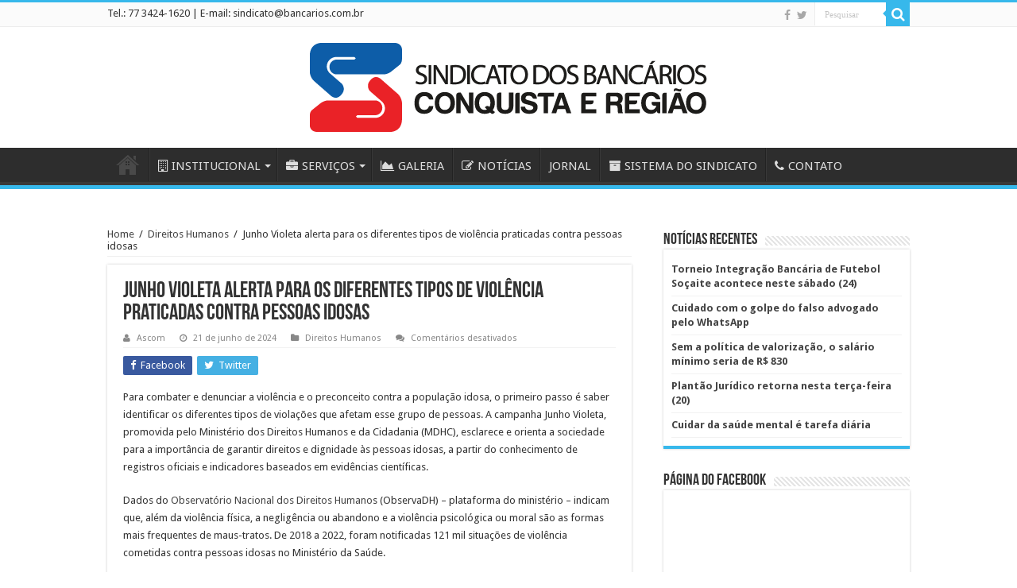

--- FILE ---
content_type: text/html; charset=UTF-8
request_url: https://bancarios.com.br/junho-violeta-alerta-para-os-diferentes-tipos-de-violencia-praticadas-contra-pessoas-idosas/
body_size: 41149
content:
<!DOCTYPE html>
<html lang="pt-BR" prefix="og: http://ogp.me/ns#">
<head>
<meta charset="UTF-8" />
<link rel="profile" href="https://gmpg.org/xfn/11" />
<link rel="pingback" href="https://bancarios.com.br/xmlrpc.php" />
<meta property="og:title" content="Junho Violeta alerta para os diferentes tipos de violência praticadas contra pessoas idosas - Sindicato dos Bancários"/>
<meta property="og:type" content="article"/>
<meta property="og:description" content="Para combater e denunciar a violência e o preconceito contra a população idosa, o primeiro passo é s"/>
<meta property="og:url" content="https://bancarios.com.br/junho-violeta-alerta-para-os-diferentes-tipos-de-violencia-praticadas-contra-pessoas-idosas/"/>
<meta property="og:site_name" content="Sindicato dos Bancários"/>
<meta property="og:image" content="https://bancarios.com.br/wp-content/uploads/2024/06/a7f5b737-0d3f-43b0-8ac5-58ea3f8240be-660x330.jpeg" />
<meta name='robots' content='index, follow, max-image-preview:large, max-snippet:-1, max-video-preview:-1' />
<!-- This site is optimized with the Yoast SEO plugin v18.2 - https://yoast.com/wordpress/plugins/seo/ -->
<title>Junho Violeta alerta para os diferentes tipos de violência praticadas contra pessoas idosas - Sindicato dos Bancários</title>
<link rel="canonical" href="https://bancarios.com.br/junho-violeta-alerta-para-os-diferentes-tipos-de-violencia-praticadas-contra-pessoas-idosas/" />
<meta property="og:locale" content="pt_BR" />
<meta property="og:type" content="article" />
<meta property="og:title" content="Junho Violeta alerta para os diferentes tipos de violência praticadas contra pessoas idosas - Sindicato dos Bancários" />
<meta property="og:description" content="Para combater e denunciar a violência e o preconceito contra a população idosa, o primeiro passo é saber identificar os diferentes tipos de violações que afetam esse grupo de pessoas. A campanha Junho Violeta, promovida pelo Ministério dos Direitos Humanos e da Cidadania (MDHC), esclarece e orienta a sociedade para a importância de garantir direitos &hellip;" />
<meta property="og:url" content="https://bancarios.com.br/junho-violeta-alerta-para-os-diferentes-tipos-de-violencia-praticadas-contra-pessoas-idosas/" />
<meta property="og:site_name" content="Sindicato dos Bancários" />
<meta property="article:published_time" content="2024-06-21T12:58:59+00:00" />
<meta property="article:modified_time" content="2024-06-21T12:59:31+00:00" />
<meta property="og:image" content="https://bancarios.com.br/wp-content/uploads/2024/06/a7f5b737-0d3f-43b0-8ac5-58ea3f8240be.jpeg" />
<meta property="og:image:width" content="768" />
<meta property="og:image:height" content="512" />
<meta property="og:image:type" content="image/jpeg" />
<meta name="twitter:card" content="summary_large_image" />
<meta name="twitter:label1" content="Escrito por" />
<meta name="twitter:data1" content="Ascom" />
<meta name="twitter:label2" content="Est. tempo de leitura" />
<meta name="twitter:data2" content="3 minutos" />
<script type="application/ld+json" class="yoast-schema-graph">{"@context":"https://schema.org","@graph":[{"@type":"WebSite","@id":"https://bancarios.com.br/#website","url":"https://bancarios.com.br/","name":"Sindicato dos Bancários","description":"Sindicato dos Bancários","potentialAction":[{"@type":"SearchAction","target":{"@type":"EntryPoint","urlTemplate":"https://bancarios.com.br/?s={search_term_string}"},"query-input":"required name=search_term_string"}],"inLanguage":"pt-BR"},{"@type":"ImageObject","@id":"https://bancarios.com.br/junho-violeta-alerta-para-os-diferentes-tipos-de-violencia-praticadas-contra-pessoas-idosas/#primaryimage","inLanguage":"pt-BR","url":"https://bancarios.com.br/wp-content/uploads/2024/06/a7f5b737-0d3f-43b0-8ac5-58ea3f8240be.jpeg","contentUrl":"https://bancarios.com.br/wp-content/uploads/2024/06/a7f5b737-0d3f-43b0-8ac5-58ea3f8240be.jpeg","width":768,"height":512},{"@type":"WebPage","@id":"https://bancarios.com.br/junho-violeta-alerta-para-os-diferentes-tipos-de-violencia-praticadas-contra-pessoas-idosas/#webpage","url":"https://bancarios.com.br/junho-violeta-alerta-para-os-diferentes-tipos-de-violencia-praticadas-contra-pessoas-idosas/","name":"Junho Violeta alerta para os diferentes tipos de violência praticadas contra pessoas idosas - Sindicato dos Bancários","isPartOf":{"@id":"https://bancarios.com.br/#website"},"primaryImageOfPage":{"@id":"https://bancarios.com.br/junho-violeta-alerta-para-os-diferentes-tipos-de-violencia-praticadas-contra-pessoas-idosas/#primaryimage"},"datePublished":"2024-06-21T12:58:59+00:00","dateModified":"2024-06-21T12:59:31+00:00","author":{"@id":"https://bancarios.com.br/#/schema/person/b53d32e3747a9aa4be77e62656c932a6"},"breadcrumb":{"@id":"https://bancarios.com.br/junho-violeta-alerta-para-os-diferentes-tipos-de-violencia-praticadas-contra-pessoas-idosas/#breadcrumb"},"inLanguage":"pt-BR","potentialAction":[{"@type":"ReadAction","target":["https://bancarios.com.br/junho-violeta-alerta-para-os-diferentes-tipos-de-violencia-praticadas-contra-pessoas-idosas/"]}]},{"@type":"BreadcrumbList","@id":"https://bancarios.com.br/junho-violeta-alerta-para-os-diferentes-tipos-de-violencia-praticadas-contra-pessoas-idosas/#breadcrumb","itemListElement":[{"@type":"ListItem","position":1,"name":"Início","item":"https://bancarios.com.br/"},{"@type":"ListItem","position":2,"name":"Junho Violeta alerta para os diferentes tipos de violência praticadas contra pessoas idosas"}]},{"@type":"Person","@id":"https://bancarios.com.br/#/schema/person/b53d32e3747a9aa4be77e62656c932a6","name":"Ascom","image":{"@type":"ImageObject","@id":"https://bancarios.com.br/#personlogo","inLanguage":"pt-BR","url":"https://secure.gravatar.com/avatar/94e345a68216bf61e28a460bf17bd127?s=96&d=mm&r=g","contentUrl":"https://secure.gravatar.com/avatar/94e345a68216bf61e28a460bf17bd127?s=96&d=mm&r=g","caption":"Ascom"},"url":"https://bancarios.com.br/author/ascom/"}]}</script>
<!-- / Yoast SEO plugin. -->
<link rel='dns-prefetch' href='//bancarios.com.br' />
<link rel='dns-prefetch' href='//www.google.com' />
<link rel='dns-prefetch' href='//fonts.googleapis.com' />
<link rel='dns-prefetch' href='//s.w.org' />
<link rel="alternate" type="application/rss+xml" title="Feed para Sindicato dos Bancários &raquo;" href="https://bancarios.com.br/feed/" />
<script type="text/javascript">
window._wpemojiSettings = {"baseUrl":"https:\/\/s.w.org\/images\/core\/emoji\/13.1.0\/72x72\/","ext":".png","svgUrl":"https:\/\/s.w.org\/images\/core\/emoji\/13.1.0\/svg\/","svgExt":".svg","source":{"concatemoji":"https:\/\/bancarios.com.br\/wp-includes\/js\/wp-emoji-release.min.js"}};
/*! This file is auto-generated */
!function(e,a,t){var n,r,o,i=a.createElement("canvas"),p=i.getContext&&i.getContext("2d");function s(e,t){var a=String.fromCharCode;p.clearRect(0,0,i.width,i.height),p.fillText(a.apply(this,e),0,0);e=i.toDataURL();return p.clearRect(0,0,i.width,i.height),p.fillText(a.apply(this,t),0,0),e===i.toDataURL()}function c(e){var t=a.createElement("script");t.src=e,t.defer=t.type="text/javascript",a.getElementsByTagName("head")[0].appendChild(t)}for(o=Array("flag","emoji"),t.supports={everything:!0,everythingExceptFlag:!0},r=0;r<o.length;r++)t.supports[o[r]]=function(e){if(!p||!p.fillText)return!1;switch(p.textBaseline="top",p.font="600 32px Arial",e){case"flag":return s([127987,65039,8205,9895,65039],[127987,65039,8203,9895,65039])?!1:!s([55356,56826,55356,56819],[55356,56826,8203,55356,56819])&&!s([55356,57332,56128,56423,56128,56418,56128,56421,56128,56430,56128,56423,56128,56447],[55356,57332,8203,56128,56423,8203,56128,56418,8203,56128,56421,8203,56128,56430,8203,56128,56423,8203,56128,56447]);case"emoji":return!s([10084,65039,8205,55357,56613],[10084,65039,8203,55357,56613])}return!1}(o[r]),t.supports.everything=t.supports.everything&&t.supports[o[r]],"flag"!==o[r]&&(t.supports.everythingExceptFlag=t.supports.everythingExceptFlag&&t.supports[o[r]]);t.supports.everythingExceptFlag=t.supports.everythingExceptFlag&&!t.supports.flag,t.DOMReady=!1,t.readyCallback=function(){t.DOMReady=!0},t.supports.everything||(n=function(){t.readyCallback()},a.addEventListener?(a.addEventListener("DOMContentLoaded",n,!1),e.addEventListener("load",n,!1)):(e.attachEvent("onload",n),a.attachEvent("onreadystatechange",function(){"complete"===a.readyState&&t.readyCallback()})),(n=t.source||{}).concatemoji?c(n.concatemoji):n.wpemoji&&n.twemoji&&(c(n.twemoji),c(n.wpemoji)))}(window,document,window._wpemojiSettings);
</script>
<style type="text/css">
img.wp-smiley,
img.emoji {
display: inline !important;
border: none !important;
box-shadow: none !important;
height: 1em !important;
width: 1em !important;
margin: 0 0.07em !important;
vertical-align: -0.1em !important;
background: none !important;
padding: 0 !important;
}
</style>
<!-- <link rel='stylesheet' id='flash_sale_shortcodes-css'  href='https://bancarios.com.br/wp-content/plugins/WP-ProGrid/includes/shortcode/includes/shortcodes.css' type='text/css' media='all' /> -->
<!-- <link rel='stylesheet' id='taqyeem-style-css'  href='https://bancarios.com.br/wp-content/plugins/taqyeem/style.css' type='text/css' media='all' /> -->
<!-- <link rel='stylesheet' id='pt-cv-public-style-css'  href='https://bancarios.com.br/wp-content/plugins/content-views-query-and-display-post-page/public/assets/css/cv.css' type='text/css' media='all' /> -->
<!-- <link rel='stylesheet' id='wp-block-library-css'  href='https://bancarios.com.br/wp-includes/css/dist/block-library/style.min.css' type='text/css' media='all' /> -->
<!-- <link rel='stylesheet' id='sola-newsletters-gutenberg-style-css'  href='https://bancarios.com.br/wp-content/plugins/sola-newsletters/includes/blocks/gutenberg-block/style.css' type='text/css' media='all' /> -->
<link rel="stylesheet" type="text/css" href="//bancarios.com.br/wp-content/cache/wpfc-minified/7c13dqpd/7qpoh.css" media="all"/>
<style id='global-styles-inline-css' type='text/css'>
body{--wp--preset--color--black: #000000;--wp--preset--color--cyan-bluish-gray: #abb8c3;--wp--preset--color--white: #ffffff;--wp--preset--color--pale-pink: #f78da7;--wp--preset--color--vivid-red: #cf2e2e;--wp--preset--color--luminous-vivid-orange: #ff6900;--wp--preset--color--luminous-vivid-amber: #fcb900;--wp--preset--color--light-green-cyan: #7bdcb5;--wp--preset--color--vivid-green-cyan: #00d084;--wp--preset--color--pale-cyan-blue: #8ed1fc;--wp--preset--color--vivid-cyan-blue: #0693e3;--wp--preset--color--vivid-purple: #9b51e0;--wp--preset--gradient--vivid-cyan-blue-to-vivid-purple: linear-gradient(135deg,rgba(6,147,227,1) 0%,rgb(155,81,224) 100%);--wp--preset--gradient--light-green-cyan-to-vivid-green-cyan: linear-gradient(135deg,rgb(122,220,180) 0%,rgb(0,208,130) 100%);--wp--preset--gradient--luminous-vivid-amber-to-luminous-vivid-orange: linear-gradient(135deg,rgba(252,185,0,1) 0%,rgba(255,105,0,1) 100%);--wp--preset--gradient--luminous-vivid-orange-to-vivid-red: linear-gradient(135deg,rgba(255,105,0,1) 0%,rgb(207,46,46) 100%);--wp--preset--gradient--very-light-gray-to-cyan-bluish-gray: linear-gradient(135deg,rgb(238,238,238) 0%,rgb(169,184,195) 100%);--wp--preset--gradient--cool-to-warm-spectrum: linear-gradient(135deg,rgb(74,234,220) 0%,rgb(151,120,209) 20%,rgb(207,42,186) 40%,rgb(238,44,130) 60%,rgb(251,105,98) 80%,rgb(254,248,76) 100%);--wp--preset--gradient--blush-light-purple: linear-gradient(135deg,rgb(255,206,236) 0%,rgb(152,150,240) 100%);--wp--preset--gradient--blush-bordeaux: linear-gradient(135deg,rgb(254,205,165) 0%,rgb(254,45,45) 50%,rgb(107,0,62) 100%);--wp--preset--gradient--luminous-dusk: linear-gradient(135deg,rgb(255,203,112) 0%,rgb(199,81,192) 50%,rgb(65,88,208) 100%);--wp--preset--gradient--pale-ocean: linear-gradient(135deg,rgb(255,245,203) 0%,rgb(182,227,212) 50%,rgb(51,167,181) 100%);--wp--preset--gradient--electric-grass: linear-gradient(135deg,rgb(202,248,128) 0%,rgb(113,206,126) 100%);--wp--preset--gradient--midnight: linear-gradient(135deg,rgb(2,3,129) 0%,rgb(40,116,252) 100%);--wp--preset--duotone--dark-grayscale: url('#wp-duotone-dark-grayscale');--wp--preset--duotone--grayscale: url('#wp-duotone-grayscale');--wp--preset--duotone--purple-yellow: url('#wp-duotone-purple-yellow');--wp--preset--duotone--blue-red: url('#wp-duotone-blue-red');--wp--preset--duotone--midnight: url('#wp-duotone-midnight');--wp--preset--duotone--magenta-yellow: url('#wp-duotone-magenta-yellow');--wp--preset--duotone--purple-green: url('#wp-duotone-purple-green');--wp--preset--duotone--blue-orange: url('#wp-duotone-blue-orange');--wp--preset--font-size--small: 13px;--wp--preset--font-size--medium: 20px;--wp--preset--font-size--large: 36px;--wp--preset--font-size--x-large: 42px;}.has-black-color{color: var(--wp--preset--color--black) !important;}.has-cyan-bluish-gray-color{color: var(--wp--preset--color--cyan-bluish-gray) !important;}.has-white-color{color: var(--wp--preset--color--white) !important;}.has-pale-pink-color{color: var(--wp--preset--color--pale-pink) !important;}.has-vivid-red-color{color: var(--wp--preset--color--vivid-red) !important;}.has-luminous-vivid-orange-color{color: var(--wp--preset--color--luminous-vivid-orange) !important;}.has-luminous-vivid-amber-color{color: var(--wp--preset--color--luminous-vivid-amber) !important;}.has-light-green-cyan-color{color: var(--wp--preset--color--light-green-cyan) !important;}.has-vivid-green-cyan-color{color: var(--wp--preset--color--vivid-green-cyan) !important;}.has-pale-cyan-blue-color{color: var(--wp--preset--color--pale-cyan-blue) !important;}.has-vivid-cyan-blue-color{color: var(--wp--preset--color--vivid-cyan-blue) !important;}.has-vivid-purple-color{color: var(--wp--preset--color--vivid-purple) !important;}.has-black-background-color{background-color: var(--wp--preset--color--black) !important;}.has-cyan-bluish-gray-background-color{background-color: var(--wp--preset--color--cyan-bluish-gray) !important;}.has-white-background-color{background-color: var(--wp--preset--color--white) !important;}.has-pale-pink-background-color{background-color: var(--wp--preset--color--pale-pink) !important;}.has-vivid-red-background-color{background-color: var(--wp--preset--color--vivid-red) !important;}.has-luminous-vivid-orange-background-color{background-color: var(--wp--preset--color--luminous-vivid-orange) !important;}.has-luminous-vivid-amber-background-color{background-color: var(--wp--preset--color--luminous-vivid-amber) !important;}.has-light-green-cyan-background-color{background-color: var(--wp--preset--color--light-green-cyan) !important;}.has-vivid-green-cyan-background-color{background-color: var(--wp--preset--color--vivid-green-cyan) !important;}.has-pale-cyan-blue-background-color{background-color: var(--wp--preset--color--pale-cyan-blue) !important;}.has-vivid-cyan-blue-background-color{background-color: var(--wp--preset--color--vivid-cyan-blue) !important;}.has-vivid-purple-background-color{background-color: var(--wp--preset--color--vivid-purple) !important;}.has-black-border-color{border-color: var(--wp--preset--color--black) !important;}.has-cyan-bluish-gray-border-color{border-color: var(--wp--preset--color--cyan-bluish-gray) !important;}.has-white-border-color{border-color: var(--wp--preset--color--white) !important;}.has-pale-pink-border-color{border-color: var(--wp--preset--color--pale-pink) !important;}.has-vivid-red-border-color{border-color: var(--wp--preset--color--vivid-red) !important;}.has-luminous-vivid-orange-border-color{border-color: var(--wp--preset--color--luminous-vivid-orange) !important;}.has-luminous-vivid-amber-border-color{border-color: var(--wp--preset--color--luminous-vivid-amber) !important;}.has-light-green-cyan-border-color{border-color: var(--wp--preset--color--light-green-cyan) !important;}.has-vivid-green-cyan-border-color{border-color: var(--wp--preset--color--vivid-green-cyan) !important;}.has-pale-cyan-blue-border-color{border-color: var(--wp--preset--color--pale-cyan-blue) !important;}.has-vivid-cyan-blue-border-color{border-color: var(--wp--preset--color--vivid-cyan-blue) !important;}.has-vivid-purple-border-color{border-color: var(--wp--preset--color--vivid-purple) !important;}.has-vivid-cyan-blue-to-vivid-purple-gradient-background{background: var(--wp--preset--gradient--vivid-cyan-blue-to-vivid-purple) !important;}.has-light-green-cyan-to-vivid-green-cyan-gradient-background{background: var(--wp--preset--gradient--light-green-cyan-to-vivid-green-cyan) !important;}.has-luminous-vivid-amber-to-luminous-vivid-orange-gradient-background{background: var(--wp--preset--gradient--luminous-vivid-amber-to-luminous-vivid-orange) !important;}.has-luminous-vivid-orange-to-vivid-red-gradient-background{background: var(--wp--preset--gradient--luminous-vivid-orange-to-vivid-red) !important;}.has-very-light-gray-to-cyan-bluish-gray-gradient-background{background: var(--wp--preset--gradient--very-light-gray-to-cyan-bluish-gray) !important;}.has-cool-to-warm-spectrum-gradient-background{background: var(--wp--preset--gradient--cool-to-warm-spectrum) !important;}.has-blush-light-purple-gradient-background{background: var(--wp--preset--gradient--blush-light-purple) !important;}.has-blush-bordeaux-gradient-background{background: var(--wp--preset--gradient--blush-bordeaux) !important;}.has-luminous-dusk-gradient-background{background: var(--wp--preset--gradient--luminous-dusk) !important;}.has-pale-ocean-gradient-background{background: var(--wp--preset--gradient--pale-ocean) !important;}.has-electric-grass-gradient-background{background: var(--wp--preset--gradient--electric-grass) !important;}.has-midnight-gradient-background{background: var(--wp--preset--gradient--midnight) !important;}.has-small-font-size{font-size: var(--wp--preset--font-size--small) !important;}.has-medium-font-size{font-size: var(--wp--preset--font-size--medium) !important;}.has-large-font-size{font-size: var(--wp--preset--font-size--large) !important;}.has-x-large-font-size{font-size: var(--wp--preset--font-size--x-large) !important;}
</style>
<!-- <link rel='stylesheet' id='ajaxd-styles-css'  href='https://bancarios.com.br/wp-content/plugins/ajax-dropdowns//assets/css/ajaxd.css' type='text/css' media='all' /> -->
<!-- <link rel='stylesheet' id='contact-form-7-css'  href='https://bancarios.com.br/wp-content/plugins/contact-form-7/includes/css/styles.css' type='text/css' media='all' /> -->
<!-- <link rel='stylesheet' id='bwg_fonts-css'  href='https://bancarios.com.br/wp-content/plugins/photo-gallery/css/bwg-fonts/fonts.css' type='text/css' media='all' /> -->
<!-- <link rel='stylesheet' id='sumoselect-css'  href='https://bancarios.com.br/wp-content/plugins/photo-gallery/css/sumoselect.min.css' type='text/css' media='all' /> -->
<!-- <link rel='stylesheet' id='mCustomScrollbar-css'  href='https://bancarios.com.br/wp-content/plugins/photo-gallery/css/jquery.mCustomScrollbar.min.css' type='text/css' media='all' /> -->
<!-- <link rel='stylesheet' id='bwg_frontend-css'  href='https://bancarios.com.br/wp-content/plugins/photo-gallery/css/styles.min.css' type='text/css' media='all' /> -->
<link rel="stylesheet" type="text/css" href="//bancarios.com.br/wp-content/cache/wpfc-minified/lazrird8/7qpoh.css" media="all"/>
<style id='extendify-utilities-inline-css' type='text/css'>
.ext-absolute{position:absolute!important}.ext-relative{position:relative!important}.ext-top-base{top:var(--wp--style--block-gap,1.75rem)!important}.ext-top-lg{top:var(--extendify--spacing--large)!important}.ext--top-base{top:calc(var(--wp--style--block-gap, 1.75rem)*-1)!important}.ext--top-lg{top:calc(var(--extendify--spacing--large)*-1)!important}.ext-right-base{right:var(--wp--style--block-gap,1.75rem)!important}.ext-right-lg{right:var(--extendify--spacing--large)!important}.ext--right-base{right:calc(var(--wp--style--block-gap, 1.75rem)*-1)!important}.ext--right-lg{right:calc(var(--extendify--spacing--large)*-1)!important}.ext-bottom-base{bottom:var(--wp--style--block-gap,1.75rem)!important}.ext-bottom-lg{bottom:var(--extendify--spacing--large)!important}.ext--bottom-base{bottom:calc(var(--wp--style--block-gap, 1.75rem)*-1)!important}.ext--bottom-lg{bottom:calc(var(--extendify--spacing--large)*-1)!important}.ext-left-base{left:var(--wp--style--block-gap,1.75rem)!important}.ext-left-lg{left:var(--extendify--spacing--large)!important}.ext--left-base{left:calc(var(--wp--style--block-gap, 1.75rem)*-1)!important}.ext--left-lg{left:calc(var(--extendify--spacing--large)*-1)!important}.ext-order-1{order:1!important}.ext-order-2{order:2!important}.ext-col-auto{grid-column:auto!important}.ext-col-span-1{grid-column:span 1/span 1!important}.ext-col-span-2{grid-column:span 2/span 2!important}.ext-col-span-3{grid-column:span 3/span 3!important}.ext-col-span-4{grid-column:span 4/span 4!important}.ext-col-span-5{grid-column:span 5/span 5!important}.ext-col-span-6{grid-column:span 6/span 6!important}.ext-col-span-7{grid-column:span 7/span 7!important}.ext-col-span-8{grid-column:span 8/span 8!important}.ext-col-span-9{grid-column:span 9/span 9!important}.ext-col-span-10{grid-column:span 10/span 10!important}.ext-col-span-11{grid-column:span 11/span 11!important}.ext-col-span-12{grid-column:span 12/span 12!important}.ext-col-span-full{grid-column:1/-1!important}.ext-col-start-1{grid-column-start:1!important}.ext-col-start-2{grid-column-start:2!important}.ext-col-start-3{grid-column-start:3!important}.ext-col-start-4{grid-column-start:4!important}.ext-col-start-5{grid-column-start:5!important}.ext-col-start-6{grid-column-start:6!important}.ext-col-start-7{grid-column-start:7!important}.ext-col-start-8{grid-column-start:8!important}.ext-col-start-9{grid-column-start:9!important}.ext-col-start-10{grid-column-start:10!important}.ext-col-start-11{grid-column-start:11!important}.ext-col-start-12{grid-column-start:12!important}.ext-col-start-13{grid-column-start:13!important}.ext-col-start-auto{grid-column-start:auto!important}.ext-col-end-1{grid-column-end:1!important}.ext-col-end-2{grid-column-end:2!important}.ext-col-end-3{grid-column-end:3!important}.ext-col-end-4{grid-column-end:4!important}.ext-col-end-5{grid-column-end:5!important}.ext-col-end-6{grid-column-end:6!important}.ext-col-end-7{grid-column-end:7!important}.ext-col-end-8{grid-column-end:8!important}.ext-col-end-9{grid-column-end:9!important}.ext-col-end-10{grid-column-end:10!important}.ext-col-end-11{grid-column-end:11!important}.ext-col-end-12{grid-column-end:12!important}.ext-col-end-13{grid-column-end:13!important}.ext-col-end-auto{grid-column-end:auto!important}.ext-row-auto{grid-row:auto!important}.ext-row-span-1{grid-row:span 1/span 1!important}.ext-row-span-2{grid-row:span 2/span 2!important}.ext-row-span-3{grid-row:span 3/span 3!important}.ext-row-span-4{grid-row:span 4/span 4!important}.ext-row-span-5{grid-row:span 5/span 5!important}.ext-row-span-6{grid-row:span 6/span 6!important}.ext-row-span-full{grid-row:1/-1!important}.ext-row-start-1{grid-row-start:1!important}.ext-row-start-2{grid-row-start:2!important}.ext-row-start-3{grid-row-start:3!important}.ext-row-start-4{grid-row-start:4!important}.ext-row-start-5{grid-row-start:5!important}.ext-row-start-6{grid-row-start:6!important}.ext-row-start-7{grid-row-start:7!important}.ext-row-start-auto{grid-row-start:auto!important}.ext-row-end-1{grid-row-end:1!important}.ext-row-end-2{grid-row-end:2!important}.ext-row-end-3{grid-row-end:3!important}.ext-row-end-4{grid-row-end:4!important}.ext-row-end-5{grid-row-end:5!important}.ext-row-end-6{grid-row-end:6!important}.ext-row-end-7{grid-row-end:7!important}.ext-row-end-auto{grid-row-end:auto!important}.ext-m-0:not([style*=margin]){margin:0!important}.ext-m-auto:not([style*=margin]){margin:auto!important}.ext-m-base:not([style*=margin]){margin:var(--wp--style--block-gap,1.75rem)!important}.ext-m-lg:not([style*=margin]){margin:var(--extendify--spacing--large)!important}.ext--m-base:not([style*=margin]){margin:calc(var(--wp--style--block-gap, 1.75rem)*-1)!important}.ext--m-lg:not([style*=margin]){margin:calc(var(--extendify--spacing--large)*-1)!important}.ext-mx-0:not([style*=margin]){margin-left:0!important;margin-right:0!important}.ext-mx-auto:not([style*=margin]){margin-left:auto!important;margin-right:auto!important}.ext-mx-base:not([style*=margin]){margin-left:var(--wp--style--block-gap,1.75rem)!important;margin-right:var(--wp--style--block-gap,1.75rem)!important}.ext-mx-lg:not([style*=margin]){margin-left:var(--extendify--spacing--large)!important;margin-right:var(--extendify--spacing--large)!important}.ext--mx-base:not([style*=margin]){margin-left:calc(var(--wp--style--block-gap, 1.75rem)*-1)!important;margin-right:calc(var(--wp--style--block-gap, 1.75rem)*-1)!important}.ext--mx-lg:not([style*=margin]){margin-left:calc(var(--extendify--spacing--large)*-1)!important;margin-right:calc(var(--extendify--spacing--large)*-1)!important}.ext-my-0:not([style*=margin]){margin-bottom:0!important;margin-top:0!important}.ext-my-auto:not([style*=margin]){margin-bottom:auto!important;margin-top:auto!important}.ext-my-base:not([style*=margin]){margin-bottom:var(--wp--style--block-gap,1.75rem)!important;margin-top:var(--wp--style--block-gap,1.75rem)!important}.ext-my-lg:not([style*=margin]){margin-bottom:var(--extendify--spacing--large)!important;margin-top:var(--extendify--spacing--large)!important}.ext--my-base:not([style*=margin]){margin-bottom:calc(var(--wp--style--block-gap, 1.75rem)*-1)!important;margin-top:calc(var(--wp--style--block-gap, 1.75rem)*-1)!important}.ext--my-lg:not([style*=margin]){margin-bottom:calc(var(--extendify--spacing--large)*-1)!important;margin-top:calc(var(--extendify--spacing--large)*-1)!important}.ext-mt-0:not([style*=margin]){margin-top:0!important}.ext-mt-auto:not([style*=margin]){margin-top:auto!important}.ext-mt-base:not([style*=margin]){margin-top:var(--wp--style--block-gap,1.75rem)!important}.ext-mt-lg:not([style*=margin]){margin-top:var(--extendify--spacing--large)!important}.ext--mt-base:not([style*=margin]){margin-top:calc(var(--wp--style--block-gap, 1.75rem)*-1)!important}.ext--mt-lg:not([style*=margin]){margin-top:calc(var(--extendify--spacing--large)*-1)!important}.ext-mr-0:not([style*=margin]){margin-right:0!important}.ext-mr-auto:not([style*=margin]){margin-right:auto!important}.ext-mr-base:not([style*=margin]){margin-right:var(--wp--style--block-gap,1.75rem)!important}.ext-mr-lg:not([style*=margin]){margin-right:var(--extendify--spacing--large)!important}.ext--mr-base:not([style*=margin]){margin-right:calc(var(--wp--style--block-gap, 1.75rem)*-1)!important}.ext--mr-lg:not([style*=margin]){margin-right:calc(var(--extendify--spacing--large)*-1)!important}.ext-mb-0:not([style*=margin]){margin-bottom:0!important}.ext-mb-auto:not([style*=margin]){margin-bottom:auto!important}.ext-mb-base:not([style*=margin]){margin-bottom:var(--wp--style--block-gap,1.75rem)!important}.ext-mb-lg:not([style*=margin]){margin-bottom:var(--extendify--spacing--large)!important}.ext--mb-base:not([style*=margin]){margin-bottom:calc(var(--wp--style--block-gap, 1.75rem)*-1)!important}.ext--mb-lg:not([style*=margin]){margin-bottom:calc(var(--extendify--spacing--large)*-1)!important}.ext-ml-0:not([style*=margin]){margin-left:0!important}.ext-ml-auto:not([style*=margin]){margin-left:auto!important}.ext-ml-base:not([style*=margin]){margin-left:var(--wp--style--block-gap,1.75rem)!important}.ext-ml-lg:not([style*=margin]){margin-left:var(--extendify--spacing--large)!important}.ext--ml-base:not([style*=margin]){margin-left:calc(var(--wp--style--block-gap, 1.75rem)*-1)!important}.ext--ml-lg:not([style*=margin]){margin-left:calc(var(--extendify--spacing--large)*-1)!important}.ext-block{display:block!important}.ext-inline-block{display:inline-block!important}.ext-inline{display:inline!important}.ext-flex{display:flex!important}.ext-inline-flex{display:inline-flex!important}.ext-grid{display:grid!important}.ext-inline-grid{display:inline-grid!important}.ext-hidden{display:none!important}.ext-w-auto{width:auto!important}.ext-w-full{width:100%!important}.ext-max-w-full{max-width:100%!important}.ext-flex-1{flex:1 1 0%!important}.ext-flex-auto{flex:1 1 auto!important}.ext-flex-initial{flex:0 1 auto!important}.ext-flex-none{flex:none!important}.ext-flex-shrink-0{flex-shrink:0!important}.ext-flex-shrink{flex-shrink:1!important}.ext-flex-grow-0{flex-grow:0!important}.ext-flex-grow{flex-grow:1!important}.ext-list-none{list-style-type:none!important}.ext-grid-cols-1{grid-template-columns:repeat(1,minmax(0,1fr))!important}.ext-grid-cols-2{grid-template-columns:repeat(2,minmax(0,1fr))!important}.ext-grid-cols-3{grid-template-columns:repeat(3,minmax(0,1fr))!important}.ext-grid-cols-4{grid-template-columns:repeat(4,minmax(0,1fr))!important}.ext-grid-cols-5{grid-template-columns:repeat(5,minmax(0,1fr))!important}.ext-grid-cols-6{grid-template-columns:repeat(6,minmax(0,1fr))!important}.ext-grid-cols-7{grid-template-columns:repeat(7,minmax(0,1fr))!important}.ext-grid-cols-8{grid-template-columns:repeat(8,minmax(0,1fr))!important}.ext-grid-cols-9{grid-template-columns:repeat(9,minmax(0,1fr))!important}.ext-grid-cols-10{grid-template-columns:repeat(10,minmax(0,1fr))!important}.ext-grid-cols-11{grid-template-columns:repeat(11,minmax(0,1fr))!important}.ext-grid-cols-12{grid-template-columns:repeat(12,minmax(0,1fr))!important}.ext-grid-cols-none{grid-template-columns:none!important}.ext-grid-rows-1{grid-template-rows:repeat(1,minmax(0,1fr))!important}.ext-grid-rows-2{grid-template-rows:repeat(2,minmax(0,1fr))!important}.ext-grid-rows-3{grid-template-rows:repeat(3,minmax(0,1fr))!important}.ext-grid-rows-4{grid-template-rows:repeat(4,minmax(0,1fr))!important}.ext-grid-rows-5{grid-template-rows:repeat(5,minmax(0,1fr))!important}.ext-grid-rows-6{grid-template-rows:repeat(6,minmax(0,1fr))!important}.ext-grid-rows-none{grid-template-rows:none!important}.ext-flex-row{flex-direction:row!important}.ext-flex-row-reverse{flex-direction:row-reverse!important}.ext-flex-col{flex-direction:column!important}.ext-flex-col-reverse{flex-direction:column-reverse!important}.ext-flex-wrap{flex-wrap:wrap!important}.ext-flex-wrap-reverse{flex-wrap:wrap-reverse!important}.ext-flex-nowrap{flex-wrap:nowrap!important}.ext-items-start{align-items:flex-start!important}.ext-items-end{align-items:flex-end!important}.ext-items-center{align-items:center!important}.ext-items-baseline{align-items:baseline!important}.ext-items-stretch{align-items:stretch!important}.ext-justify-start{justify-content:flex-start!important}.ext-justify-end{justify-content:flex-end!important}.ext-justify-center{justify-content:center!important}.ext-justify-between{justify-content:space-between!important}.ext-justify-around{justify-content:space-around!important}.ext-justify-evenly{justify-content:space-evenly!important}.ext-justify-items-start{justify-items:start!important}.ext-justify-items-end{justify-items:end!important}.ext-justify-items-center{justify-items:center!important}.ext-justify-items-stretch{justify-items:stretch!important}.ext-gap-0{gap:0!important}.ext-gap-base{gap:var(--wp--style--block-gap,1.75rem)!important}.ext-gap-lg{gap:var(--extendify--spacing--large)!important}.ext-gap-x-0{-moz-column-gap:0!important;column-gap:0!important}.ext-gap-x-base{-moz-column-gap:var(--wp--style--block-gap,1.75rem)!important;column-gap:var(--wp--style--block-gap,1.75rem)!important}.ext-gap-x-lg{-moz-column-gap:var(--extendify--spacing--large)!important;column-gap:var(--extendify--spacing--large)!important}.ext-gap-y-0{row-gap:0!important}.ext-gap-y-base{row-gap:var(--wp--style--block-gap,1.75rem)!important}.ext-gap-y-lg{row-gap:var(--extendify--spacing--large)!important}.ext-justify-self-auto{justify-self:auto!important}.ext-justify-self-start{justify-self:start!important}.ext-justify-self-end{justify-self:end!important}.ext-justify-self-center{justify-self:center!important}.ext-justify-self-stretch{justify-self:stretch!important}.ext-rounded-none{border-radius:0!important}.ext-rounded-full{border-radius:9999px!important}.ext-rounded-t-none{border-top-left-radius:0!important;border-top-right-radius:0!important}.ext-rounded-t-full{border-top-left-radius:9999px!important;border-top-right-radius:9999px!important}.ext-rounded-r-none{border-bottom-right-radius:0!important;border-top-right-radius:0!important}.ext-rounded-r-full{border-bottom-right-radius:9999px!important;border-top-right-radius:9999px!important}.ext-rounded-b-none{border-bottom-left-radius:0!important;border-bottom-right-radius:0!important}.ext-rounded-b-full{border-bottom-left-radius:9999px!important;border-bottom-right-radius:9999px!important}.ext-rounded-l-none{border-bottom-left-radius:0!important;border-top-left-radius:0!important}.ext-rounded-l-full{border-bottom-left-radius:9999px!important;border-top-left-radius:9999px!important}.ext-rounded-tl-none{border-top-left-radius:0!important}.ext-rounded-tl-full{border-top-left-radius:9999px!important}.ext-rounded-tr-none{border-top-right-radius:0!important}.ext-rounded-tr-full{border-top-right-radius:9999px!important}.ext-rounded-br-none{border-bottom-right-radius:0!important}.ext-rounded-br-full{border-bottom-right-radius:9999px!important}.ext-rounded-bl-none{border-bottom-left-radius:0!important}.ext-rounded-bl-full{border-bottom-left-radius:9999px!important}.ext-border-0{border-width:0!important}.ext-border-t-0{border-top-width:0!important}.ext-border-r-0{border-right-width:0!important}.ext-border-b-0{border-bottom-width:0!important}.ext-border-l-0{border-left-width:0!important}.ext-p-0:not([style*=padding]){padding:0!important}.ext-p-base:not([style*=padding]){padding:var(--wp--style--block-gap,1.75rem)!important}.ext-p-lg:not([style*=padding]){padding:var(--extendify--spacing--large)!important}.ext-px-0:not([style*=padding]){padding-left:0!important;padding-right:0!important}.ext-px-base:not([style*=padding]){padding-left:var(--wp--style--block-gap,1.75rem)!important;padding-right:var(--wp--style--block-gap,1.75rem)!important}.ext-px-lg:not([style*=padding]){padding-left:var(--extendify--spacing--large)!important;padding-right:var(--extendify--spacing--large)!important}.ext-py-0:not([style*=padding]){padding-bottom:0!important;padding-top:0!important}.ext-py-base:not([style*=padding]){padding-bottom:var(--wp--style--block-gap,1.75rem)!important;padding-top:var(--wp--style--block-gap,1.75rem)!important}.ext-py-lg:not([style*=padding]){padding-bottom:var(--extendify--spacing--large)!important;padding-top:var(--extendify--spacing--large)!important}.ext-pt-0:not([style*=padding]){padding-top:0!important}.ext-pt-base:not([style*=padding]){padding-top:var(--wp--style--block-gap,1.75rem)!important}.ext-pt-lg:not([style*=padding]){padding-top:var(--extendify--spacing--large)!important}.ext-pr-0:not([style*=padding]){padding-right:0!important}.ext-pr-base:not([style*=padding]){padding-right:var(--wp--style--block-gap,1.75rem)!important}.ext-pr-lg:not([style*=padding]){padding-right:var(--extendify--spacing--large)!important}.ext-pb-0:not([style*=padding]){padding-bottom:0!important}.ext-pb-base:not([style*=padding]){padding-bottom:var(--wp--style--block-gap,1.75rem)!important}.ext-pb-lg:not([style*=padding]){padding-bottom:var(--extendify--spacing--large)!important}.ext-pl-0:not([style*=padding]){padding-left:0!important}.ext-pl-base:not([style*=padding]){padding-left:var(--wp--style--block-gap,1.75rem)!important}.ext-pl-lg:not([style*=padding]){padding-left:var(--extendify--spacing--large)!important}.ext-text-left{text-align:left!important}.ext-text-center{text-align:center!important}.ext-text-right{text-align:right!important}.ext-leading-none{line-height:1!important}.ext-leading-tight{line-height:1.25!important}.ext-leading-snug{line-height:1.375!important}.ext-leading-normal{line-height:1.5!important}.ext-leading-relaxed{line-height:1.625!important}.ext-leading-loose{line-height:2!important}.clip-path--rhombus img{-webkit-clip-path:polygon(15% 6%,80% 29%,84% 93%,23% 69%);clip-path:polygon(15% 6%,80% 29%,84% 93%,23% 69%)}.clip-path--diamond img{-webkit-clip-path:polygon(5% 29%,60% 2%,91% 64%,36% 89%);clip-path:polygon(5% 29%,60% 2%,91% 64%,36% 89%)}.clip-path--rhombus-alt img{-webkit-clip-path:polygon(14% 9%,85% 24%,91% 89%,19% 76%);clip-path:polygon(14% 9%,85% 24%,91% 89%,19% 76%)}.wp-block-columns[class*=fullwidth-cols]{margin-bottom:unset}.wp-block-column.editor\:pointer-events-none{margin-bottom:0!important;margin-top:0!important}.is-root-container.block-editor-block-list__layout>[data-align=full]:not(:first-of-type)>.wp-block-column.editor\:pointer-events-none,.is-root-container.block-editor-block-list__layout>[data-align=wide]>.wp-block-column.editor\:pointer-events-none{margin-top:calc(var(--wp--style--block-gap, 28px)*-1)!important}.ext .wp-block-columns .wp-block-column[style*=padding]{padding-left:0!important;padding-right:0!important}.ext .wp-block-columns+.wp-block-columns:not([class*=mt-]):not([class*=my-]):not([style*=margin]){margin-top:0!important}[class*=fullwidth-cols] .wp-block-column:first-child,[class*=fullwidth-cols] .wp-block-group:first-child{margin-top:0}[class*=fullwidth-cols] .wp-block-column:last-child,[class*=fullwidth-cols] .wp-block-group:last-child{margin-bottom:0}[class*=fullwidth-cols] .wp-block-column:first-child>*,[class*=fullwidth-cols] .wp-block-column>:first-child{margin-top:0}.ext .is-not-stacked-on-mobile .wp-block-column,[class*=fullwidth-cols] .wp-block-column>:last-child{margin-bottom:0}.wp-block-columns[class*=fullwidth-cols]:not(.is-not-stacked-on-mobile)>.wp-block-column:not(:last-child){margin-bottom:var(--wp--style--block-gap,1.75rem)}@media (min-width:782px){.wp-block-columns[class*=fullwidth-cols]:not(.is-not-stacked-on-mobile)>.wp-block-column:not(:last-child){margin-bottom:0}}.wp-block-columns[class*=fullwidth-cols].is-not-stacked-on-mobile>.wp-block-column{margin-bottom:0!important}@media (min-width:600px) and (max-width:781px){.wp-block-columns[class*=fullwidth-cols]:not(.is-not-stacked-on-mobile)>.wp-block-column:nth-child(2n){margin-left:var(--wp--style--block-gap,2em)}}@media (max-width:781px){.tablet\:fullwidth-cols.wp-block-columns:not(.is-not-stacked-on-mobile){flex-wrap:wrap}.tablet\:fullwidth-cols.wp-block-columns:not(.is-not-stacked-on-mobile)>.wp-block-column,.tablet\:fullwidth-cols.wp-block-columns:not(.is-not-stacked-on-mobile)>.wp-block-column:not([style*=margin]){margin-left:0!important}.tablet\:fullwidth-cols.wp-block-columns:not(.is-not-stacked-on-mobile)>.wp-block-column{flex-basis:100%!important}}@media (max-width:1079px){.desktop\:fullwidth-cols.wp-block-columns:not(.is-not-stacked-on-mobile){flex-wrap:wrap}.desktop\:fullwidth-cols.wp-block-columns:not(.is-not-stacked-on-mobile)>.wp-block-column,.desktop\:fullwidth-cols.wp-block-columns:not(.is-not-stacked-on-mobile)>.wp-block-column:not([style*=margin]){margin-left:0!important}.desktop\:fullwidth-cols.wp-block-columns:not(.is-not-stacked-on-mobile)>.wp-block-column{flex-basis:100%!important}.desktop\:fullwidth-cols.wp-block-columns:not(.is-not-stacked-on-mobile)>.wp-block-column:not(:last-child){margin-bottom:var(--wp--style--block-gap,1.75rem)!important}}.direction-rtl{direction:rtl}.direction-ltr{direction:ltr}.is-style-inline-list{padding-left:0!important}.is-style-inline-list li{list-style-type:none!important}@media (min-width:782px){.is-style-inline-list li{display:inline!important;margin-right:var(--wp--style--block-gap,1.75rem)!important}}@media (min-width:782px){.is-style-inline-list li:first-child{margin-left:0!important}}@media (min-width:782px){.is-style-inline-list li:last-child{margin-right:0!important}}.bring-to-front{position:relative;z-index:10}.text-stroke{-webkit-text-stroke-color:var(--wp--preset--color--background)}.text-stroke,.text-stroke--primary{-webkit-text-stroke-width:var(
--wp--custom--typography--text-stroke-width,2px
)}.text-stroke--primary{-webkit-text-stroke-color:var(--wp--preset--color--primary)}.text-stroke--secondary{-webkit-text-stroke-width:var(
--wp--custom--typography--text-stroke-width,2px
);-webkit-text-stroke-color:var(--wp--preset--color--secondary)}.editor\:no-caption .block-editor-rich-text__editable{display:none!important}.editor\:no-inserter .wp-block-column:not(.is-selected)>.block-list-appender,.editor\:no-inserter .wp-block-cover__inner-container>.block-list-appender,.editor\:no-inserter .wp-block-group__inner-container>.block-list-appender,.editor\:no-inserter>.block-list-appender{display:none}.editor\:no-resize .components-resizable-box__handle,.editor\:no-resize .components-resizable-box__handle:after,.editor\:no-resize .components-resizable-box__side-handle:before{display:none;pointer-events:none}.editor\:no-resize .components-resizable-box__container{display:block}.editor\:pointer-events-none{pointer-events:none}.is-style-angled{justify-content:flex-end}.ext .is-style-angled>[class*=_inner-container],.is-style-angled{align-items:center}.is-style-angled .wp-block-cover__image-background,.is-style-angled .wp-block-cover__video-background{-webkit-clip-path:polygon(0 0,30% 0,50% 100%,0 100%);clip-path:polygon(0 0,30% 0,50% 100%,0 100%);z-index:1}@media (min-width:782px){.is-style-angled .wp-block-cover__image-background,.is-style-angled .wp-block-cover__video-background{-webkit-clip-path:polygon(0 0,55% 0,65% 100%,0 100%);clip-path:polygon(0 0,55% 0,65% 100%,0 100%)}}.has-foreground-color{color:var(--wp--preset--color--foreground,#000)!important}.has-foreground-background-color{background-color:var(--wp--preset--color--foreground,#000)!important}.has-background-color{color:var(--wp--preset--color--background,#fff)!important}.has-background-background-color{background-color:var(--wp--preset--color--background,#fff)!important}.has-primary-color{color:var(--wp--preset--color--primary,#4b5563)!important}.has-primary-background-color{background-color:var(--wp--preset--color--primary,#4b5563)!important}.has-secondary-color{color:var(--wp--preset--color--secondary,#9ca3af)!important}.has-secondary-background-color{background-color:var(--wp--preset--color--secondary,#9ca3af)!important}.ext.has-text-color h1,.ext.has-text-color h2,.ext.has-text-color h3,.ext.has-text-color h4,.ext.has-text-color h5,.ext.has-text-color h6,.ext.has-text-color p{color:currentColor}.has-white-color{color:var(--wp--preset--color--white,#fff)!important}.has-black-color{color:var(--wp--preset--color--black,#000)!important}.has-ext-foreground-background-color{background-color:var(
--wp--preset--color--foreground,var(--wp--preset--color--black,#000)
)!important}.has-ext-primary-background-color{background-color:var(
--wp--preset--color--primary,var(--wp--preset--color--cyan-bluish-gray,#000)
)!important}.wp-block-button__link.has-black-background-color{border-color:var(--wp--preset--color--black,#000)}.wp-block-button__link.has-white-background-color{border-color:var(--wp--preset--color--white,#fff)}.has-ext-small-font-size{font-size:var(--wp--preset--font-size--ext-small)!important}.has-ext-medium-font-size{font-size:var(--wp--preset--font-size--ext-medium)!important}.has-ext-large-font-size{font-size:var(--wp--preset--font-size--ext-large)!important;line-height:1.2}.has-ext-x-large-font-size{font-size:var(--wp--preset--font-size--ext-x-large)!important;line-height:1}.has-ext-xx-large-font-size{font-size:var(--wp--preset--font-size--ext-xx-large)!important;line-height:1}.has-ext-x-large-font-size:not([style*=line-height]),.has-ext-xx-large-font-size:not([style*=line-height]){line-height:1.1}.ext .wp-block-group>*{margin-bottom:0;margin-top:0}.ext .wp-block-group>*+*{margin-bottom:0}.ext .wp-block-group>*+*,.ext h2{margin-top:var(--wp--style--block-gap,1.75rem)}.ext h2{margin-bottom:var(--wp--style--block-gap,1.75rem)}.has-ext-x-large-font-size+h3,.has-ext-x-large-font-size+p{margin-top:.5rem}.ext .wp-block-buttons>.wp-block-button.wp-block-button__width-25{min-width:12rem;width:calc(25% - var(--wp--style--block-gap, .5em)*.75)}.ext .ext-grid>[class*=_inner-container]{display:grid}.ext>[class*=_inner-container]>.ext-grid:not([class*=columns]),.ext>[class*=_inner-container]>.wp-block>.ext-grid:not([class*=columns]){display:initial!important}.ext .ext-grid-cols-1>[class*=_inner-container]{grid-template-columns:repeat(1,minmax(0,1fr))!important}.ext .ext-grid-cols-2>[class*=_inner-container]{grid-template-columns:repeat(2,minmax(0,1fr))!important}.ext .ext-grid-cols-3>[class*=_inner-container]{grid-template-columns:repeat(3,minmax(0,1fr))!important}.ext .ext-grid-cols-4>[class*=_inner-container]{grid-template-columns:repeat(4,minmax(0,1fr))!important}.ext .ext-grid-cols-5>[class*=_inner-container]{grid-template-columns:repeat(5,minmax(0,1fr))!important}.ext .ext-grid-cols-6>[class*=_inner-container]{grid-template-columns:repeat(6,minmax(0,1fr))!important}.ext .ext-grid-cols-7>[class*=_inner-container]{grid-template-columns:repeat(7,minmax(0,1fr))!important}.ext .ext-grid-cols-8>[class*=_inner-container]{grid-template-columns:repeat(8,minmax(0,1fr))!important}.ext .ext-grid-cols-9>[class*=_inner-container]{grid-template-columns:repeat(9,minmax(0,1fr))!important}.ext .ext-grid-cols-10>[class*=_inner-container]{grid-template-columns:repeat(10,minmax(0,1fr))!important}.ext .ext-grid-cols-11>[class*=_inner-container]{grid-template-columns:repeat(11,minmax(0,1fr))!important}.ext .ext-grid-cols-12>[class*=_inner-container]{grid-template-columns:repeat(12,minmax(0,1fr))!important}.ext .ext-grid-cols-13>[class*=_inner-container]{grid-template-columns:repeat(13,minmax(0,1fr))!important}.ext .ext-grid-cols-none>[class*=_inner-container]{grid-template-columns:none!important}.ext .ext-grid-rows-1>[class*=_inner-container]{grid-template-rows:repeat(1,minmax(0,1fr))!important}.ext .ext-grid-rows-2>[class*=_inner-container]{grid-template-rows:repeat(2,minmax(0,1fr))!important}.ext .ext-grid-rows-3>[class*=_inner-container]{grid-template-rows:repeat(3,minmax(0,1fr))!important}.ext .ext-grid-rows-4>[class*=_inner-container]{grid-template-rows:repeat(4,minmax(0,1fr))!important}.ext .ext-grid-rows-5>[class*=_inner-container]{grid-template-rows:repeat(5,minmax(0,1fr))!important}.ext .ext-grid-rows-6>[class*=_inner-container]{grid-template-rows:repeat(6,minmax(0,1fr))!important}.ext .ext-grid-rows-none>[class*=_inner-container]{grid-template-rows:none!important}.ext .ext-items-start>[class*=_inner-container]{align-items:flex-start!important}.ext .ext-items-end>[class*=_inner-container]{align-items:flex-end!important}.ext .ext-items-center>[class*=_inner-container]{align-items:center!important}.ext .ext-items-baseline>[class*=_inner-container]{align-items:baseline!important}.ext .ext-items-stretch>[class*=_inner-container]{align-items:stretch!important}.ext.wp-block-group>:last-child{margin-bottom:0}.ext .wp-block-group__inner-container{padding:0!important}.ext.has-background{padding-left:var(--wp--style--block-gap,1.75rem);padding-right:var(--wp--style--block-gap,1.75rem)}.ext [class*=inner-container]>.alignwide [class*=inner-container],.ext [class*=inner-container]>[data-align=wide] [class*=inner-container]{max-width:var(--responsive--alignwide-width,120rem)}.ext [class*=inner-container]>.alignwide [class*=inner-container]>*,.ext [class*=inner-container]>[data-align=wide] [class*=inner-container]>*{max-width:100%!important}.ext .wp-block-image{position:relative;text-align:center}.ext .wp-block-image img{display:inline-block;vertical-align:middle}body{--extendify--spacing--large:var(
--wp--custom--spacing--large,clamp(2em,8vw,8em)
);--wp--preset--font-size--ext-small:1rem;--wp--preset--font-size--ext-medium:1.125rem;--wp--preset--font-size--ext-large:clamp(1.65rem,3.5vw,2.15rem);--wp--preset--font-size--ext-x-large:clamp(3rem,6vw,4.75rem);--wp--preset--font-size--ext-xx-large:clamp(3.25rem,7.5vw,5.75rem);--wp--preset--color--black:#000;--wp--preset--color--white:#fff}.ext *{box-sizing:border-box}.block-editor-block-preview__content-iframe .ext [data-type="core/spacer"] .components-resizable-box__container{background:transparent!important}.block-editor-block-preview__content-iframe .ext [data-type="core/spacer"] .block-library-spacer__resize-container:before{display:none!important}.ext .wp-block-group__inner-container figure.wp-block-gallery.alignfull{margin-bottom:unset;margin-top:unset}.ext .alignwide{margin-left:auto!important;margin-right:auto!important}.is-root-container.block-editor-block-list__layout>[data-align=full]:not(:first-of-type)>.ext-my-0,.is-root-container.block-editor-block-list__layout>[data-align=wide]>.ext-my-0:not([style*=margin]){margin-top:calc(var(--wp--style--block-gap, 28px)*-1)!important}.block-editor-block-preview__content-iframe .preview\:min-h-50{min-height:50vw!important}.block-editor-block-preview__content-iframe .preview\:min-h-60{min-height:60vw!important}.block-editor-block-preview__content-iframe .preview\:min-h-70{min-height:70vw!important}.block-editor-block-preview__content-iframe .preview\:min-h-80{min-height:80vw!important}.block-editor-block-preview__content-iframe .preview\:min-h-100{min-height:100vw!important}.ext-mr-0.alignfull:not([style*=margin]):not([style*=margin]){margin-right:0!important}.ext-ml-0:not([style*=margin]):not([style*=margin]){margin-left:0!important}.is-root-container .wp-block[data-align=full]>.ext-mx-0:not([style*=margin]):not([style*=margin]){margin-left:calc(var(--wp--custom--spacing--outer, 0)*1)!important;margin-right:calc(var(--wp--custom--spacing--outer, 0)*1)!important;overflow:hidden;width:unset}@media (min-width:782px){.tablet\:ext-absolute{position:absolute!important}.tablet\:ext-relative{position:relative!important}.tablet\:ext-top-base{top:var(--wp--style--block-gap,1.75rem)!important}.tablet\:ext-top-lg{top:var(--extendify--spacing--large)!important}.tablet\:ext--top-base{top:calc(var(--wp--style--block-gap, 1.75rem)*-1)!important}.tablet\:ext--top-lg{top:calc(var(--extendify--spacing--large)*-1)!important}.tablet\:ext-right-base{right:var(--wp--style--block-gap,1.75rem)!important}.tablet\:ext-right-lg{right:var(--extendify--spacing--large)!important}.tablet\:ext--right-base{right:calc(var(--wp--style--block-gap, 1.75rem)*-1)!important}.tablet\:ext--right-lg{right:calc(var(--extendify--spacing--large)*-1)!important}.tablet\:ext-bottom-base{bottom:var(--wp--style--block-gap,1.75rem)!important}.tablet\:ext-bottom-lg{bottom:var(--extendify--spacing--large)!important}.tablet\:ext--bottom-base{bottom:calc(var(--wp--style--block-gap, 1.75rem)*-1)!important}.tablet\:ext--bottom-lg{bottom:calc(var(--extendify--spacing--large)*-1)!important}.tablet\:ext-left-base{left:var(--wp--style--block-gap,1.75rem)!important}.tablet\:ext-left-lg{left:var(--extendify--spacing--large)!important}.tablet\:ext--left-base{left:calc(var(--wp--style--block-gap, 1.75rem)*-1)!important}.tablet\:ext--left-lg{left:calc(var(--extendify--spacing--large)*-1)!important}.tablet\:ext-order-1{order:1!important}.tablet\:ext-order-2{order:2!important}.tablet\:ext-m-0:not([style*=margin]){margin:0!important}.tablet\:ext-m-auto:not([style*=margin]){margin:auto!important}.tablet\:ext-m-base:not([style*=margin]){margin:var(--wp--style--block-gap,1.75rem)!important}.tablet\:ext-m-lg:not([style*=margin]){margin:var(--extendify--spacing--large)!important}.tablet\:ext--m-base:not([style*=margin]){margin:calc(var(--wp--style--block-gap, 1.75rem)*-1)!important}.tablet\:ext--m-lg:not([style*=margin]){margin:calc(var(--extendify--spacing--large)*-1)!important}.tablet\:ext-mx-0:not([style*=margin]){margin-left:0!important;margin-right:0!important}.tablet\:ext-mx-auto:not([style*=margin]){margin-left:auto!important;margin-right:auto!important}.tablet\:ext-mx-base:not([style*=margin]){margin-left:var(--wp--style--block-gap,1.75rem)!important;margin-right:var(--wp--style--block-gap,1.75rem)!important}.tablet\:ext-mx-lg:not([style*=margin]){margin-left:var(--extendify--spacing--large)!important;margin-right:var(--extendify--spacing--large)!important}.tablet\:ext--mx-base:not([style*=margin]){margin-left:calc(var(--wp--style--block-gap, 1.75rem)*-1)!important;margin-right:calc(var(--wp--style--block-gap, 1.75rem)*-1)!important}.tablet\:ext--mx-lg:not([style*=margin]){margin-left:calc(var(--extendify--spacing--large)*-1)!important;margin-right:calc(var(--extendify--spacing--large)*-1)!important}.tablet\:ext-my-0:not([style*=margin]){margin-bottom:0!important;margin-top:0!important}.tablet\:ext-my-auto:not([style*=margin]){margin-bottom:auto!important;margin-top:auto!important}.tablet\:ext-my-base:not([style*=margin]){margin-bottom:var(--wp--style--block-gap,1.75rem)!important;margin-top:var(--wp--style--block-gap,1.75rem)!important}.tablet\:ext-my-lg:not([style*=margin]){margin-bottom:var(--extendify--spacing--large)!important;margin-top:var(--extendify--spacing--large)!important}.tablet\:ext--my-base:not([style*=margin]){margin-bottom:calc(var(--wp--style--block-gap, 1.75rem)*-1)!important;margin-top:calc(var(--wp--style--block-gap, 1.75rem)*-1)!important}.tablet\:ext--my-lg:not([style*=margin]){margin-bottom:calc(var(--extendify--spacing--large)*-1)!important;margin-top:calc(var(--extendify--spacing--large)*-1)!important}.tablet\:ext-mt-0:not([style*=margin]){margin-top:0!important}.tablet\:ext-mt-auto:not([style*=margin]){margin-top:auto!important}.tablet\:ext-mt-base:not([style*=margin]){margin-top:var(--wp--style--block-gap,1.75rem)!important}.tablet\:ext-mt-lg:not([style*=margin]){margin-top:var(--extendify--spacing--large)!important}.tablet\:ext--mt-base:not([style*=margin]){margin-top:calc(var(--wp--style--block-gap, 1.75rem)*-1)!important}.tablet\:ext--mt-lg:not([style*=margin]){margin-top:calc(var(--extendify--spacing--large)*-1)!important}.tablet\:ext-mr-0:not([style*=margin]){margin-right:0!important}.tablet\:ext-mr-auto:not([style*=margin]){margin-right:auto!important}.tablet\:ext-mr-base:not([style*=margin]){margin-right:var(--wp--style--block-gap,1.75rem)!important}.tablet\:ext-mr-lg:not([style*=margin]){margin-right:var(--extendify--spacing--large)!important}.tablet\:ext--mr-base:not([style*=margin]){margin-right:calc(var(--wp--style--block-gap, 1.75rem)*-1)!important}.tablet\:ext--mr-lg:not([style*=margin]){margin-right:calc(var(--extendify--spacing--large)*-1)!important}.tablet\:ext-mb-0:not([style*=margin]){margin-bottom:0!important}.tablet\:ext-mb-auto:not([style*=margin]){margin-bottom:auto!important}.tablet\:ext-mb-base:not([style*=margin]){margin-bottom:var(--wp--style--block-gap,1.75rem)!important}.tablet\:ext-mb-lg:not([style*=margin]){margin-bottom:var(--extendify--spacing--large)!important}.tablet\:ext--mb-base:not([style*=margin]){margin-bottom:calc(var(--wp--style--block-gap, 1.75rem)*-1)!important}.tablet\:ext--mb-lg:not([style*=margin]){margin-bottom:calc(var(--extendify--spacing--large)*-1)!important}.tablet\:ext-ml-0:not([style*=margin]){margin-left:0!important}.tablet\:ext-ml-auto:not([style*=margin]){margin-left:auto!important}.tablet\:ext-ml-base:not([style*=margin]){margin-left:var(--wp--style--block-gap,1.75rem)!important}.tablet\:ext-ml-lg:not([style*=margin]){margin-left:var(--extendify--spacing--large)!important}.tablet\:ext--ml-base:not([style*=margin]){margin-left:calc(var(--wp--style--block-gap, 1.75rem)*-1)!important}.tablet\:ext--ml-lg:not([style*=margin]){margin-left:calc(var(--extendify--spacing--large)*-1)!important}.tablet\:ext-block{display:block!important}.tablet\:ext-inline-block{display:inline-block!important}.tablet\:ext-inline{display:inline!important}.tablet\:ext-flex{display:flex!important}.tablet\:ext-inline-flex{display:inline-flex!important}.tablet\:ext-grid{display:grid!important}.tablet\:ext-inline-grid{display:inline-grid!important}.tablet\:ext-hidden{display:none!important}.tablet\:ext-w-auto{width:auto!important}.tablet\:ext-w-full{width:100%!important}.tablet\:ext-max-w-full{max-width:100%!important}.tablet\:ext-flex-1{flex:1 1 0%!important}.tablet\:ext-flex-auto{flex:1 1 auto!important}.tablet\:ext-flex-initial{flex:0 1 auto!important}.tablet\:ext-flex-none{flex:none!important}.tablet\:ext-flex-shrink-0{flex-shrink:0!important}.tablet\:ext-flex-shrink{flex-shrink:1!important}.tablet\:ext-flex-grow-0{flex-grow:0!important}.tablet\:ext-flex-grow{flex-grow:1!important}.tablet\:ext-list-none{list-style-type:none!important}.tablet\:ext-grid-cols-1{grid-template-columns:repeat(1,minmax(0,1fr))!important}.tablet\:ext-grid-cols-2{grid-template-columns:repeat(2,minmax(0,1fr))!important}.tablet\:ext-grid-cols-3{grid-template-columns:repeat(3,minmax(0,1fr))!important}.tablet\:ext-grid-cols-4{grid-template-columns:repeat(4,minmax(0,1fr))!important}.tablet\:ext-grid-cols-5{grid-template-columns:repeat(5,minmax(0,1fr))!important}.tablet\:ext-grid-cols-6{grid-template-columns:repeat(6,minmax(0,1fr))!important}.tablet\:ext-grid-cols-7{grid-template-columns:repeat(7,minmax(0,1fr))!important}.tablet\:ext-grid-cols-8{grid-template-columns:repeat(8,minmax(0,1fr))!important}.tablet\:ext-grid-cols-9{grid-template-columns:repeat(9,minmax(0,1fr))!important}.tablet\:ext-grid-cols-10{grid-template-columns:repeat(10,minmax(0,1fr))!important}.tablet\:ext-grid-cols-11{grid-template-columns:repeat(11,minmax(0,1fr))!important}.tablet\:ext-grid-cols-12{grid-template-columns:repeat(12,minmax(0,1fr))!important}.tablet\:ext-grid-cols-none{grid-template-columns:none!important}.tablet\:ext-flex-row{flex-direction:row!important}.tablet\:ext-flex-row-reverse{flex-direction:row-reverse!important}.tablet\:ext-flex-col{flex-direction:column!important}.tablet\:ext-flex-col-reverse{flex-direction:column-reverse!important}.tablet\:ext-flex-wrap{flex-wrap:wrap!important}.tablet\:ext-flex-wrap-reverse{flex-wrap:wrap-reverse!important}.tablet\:ext-flex-nowrap{flex-wrap:nowrap!important}.tablet\:ext-items-start{align-items:flex-start!important}.tablet\:ext-items-end{align-items:flex-end!important}.tablet\:ext-items-center{align-items:center!important}.tablet\:ext-items-baseline{align-items:baseline!important}.tablet\:ext-items-stretch{align-items:stretch!important}.tablet\:ext-justify-start{justify-content:flex-start!important}.tablet\:ext-justify-end{justify-content:flex-end!important}.tablet\:ext-justify-center{justify-content:center!important}.tablet\:ext-justify-between{justify-content:space-between!important}.tablet\:ext-justify-around{justify-content:space-around!important}.tablet\:ext-justify-evenly{justify-content:space-evenly!important}.tablet\:ext-justify-items-start{justify-items:start!important}.tablet\:ext-justify-items-end{justify-items:end!important}.tablet\:ext-justify-items-center{justify-items:center!important}.tablet\:ext-justify-items-stretch{justify-items:stretch!important}.tablet\:ext-justify-self-auto{justify-self:auto!important}.tablet\:ext-justify-self-start{justify-self:start!important}.tablet\:ext-justify-self-end{justify-self:end!important}.tablet\:ext-justify-self-center{justify-self:center!important}.tablet\:ext-justify-self-stretch{justify-self:stretch!important}.tablet\:ext-p-0:not([style*=padding]){padding:0!important}.tablet\:ext-p-base:not([style*=padding]){padding:var(--wp--style--block-gap,1.75rem)!important}.tablet\:ext-p-lg:not([style*=padding]){padding:var(--extendify--spacing--large)!important}.tablet\:ext-px-0:not([style*=padding]){padding-left:0!important;padding-right:0!important}.tablet\:ext-px-base:not([style*=padding]){padding-left:var(--wp--style--block-gap,1.75rem)!important;padding-right:var(--wp--style--block-gap,1.75rem)!important}.tablet\:ext-px-lg:not([style*=padding]){padding-left:var(--extendify--spacing--large)!important;padding-right:var(--extendify--spacing--large)!important}.tablet\:ext-py-0:not([style*=padding]){padding-bottom:0!important;padding-top:0!important}.tablet\:ext-py-base:not([style*=padding]){padding-bottom:var(--wp--style--block-gap,1.75rem)!important;padding-top:var(--wp--style--block-gap,1.75rem)!important}.tablet\:ext-py-lg:not([style*=padding]){padding-bottom:var(--extendify--spacing--large)!important;padding-top:var(--extendify--spacing--large)!important}.tablet\:ext-pt-0:not([style*=padding]){padding-top:0!important}.tablet\:ext-pt-base:not([style*=padding]){padding-top:var(--wp--style--block-gap,1.75rem)!important}.tablet\:ext-pt-lg:not([style*=padding]){padding-top:var(--extendify--spacing--large)!important}.tablet\:ext-pr-0:not([style*=padding]){padding-right:0!important}.tablet\:ext-pr-base:not([style*=padding]){padding-right:var(--wp--style--block-gap,1.75rem)!important}.tablet\:ext-pr-lg:not([style*=padding]){padding-right:var(--extendify--spacing--large)!important}.tablet\:ext-pb-0:not([style*=padding]){padding-bottom:0!important}.tablet\:ext-pb-base:not([style*=padding]){padding-bottom:var(--wp--style--block-gap,1.75rem)!important}.tablet\:ext-pb-lg:not([style*=padding]){padding-bottom:var(--extendify--spacing--large)!important}.tablet\:ext-pl-0:not([style*=padding]){padding-left:0!important}.tablet\:ext-pl-base:not([style*=padding]){padding-left:var(--wp--style--block-gap,1.75rem)!important}.tablet\:ext-pl-lg:not([style*=padding]){padding-left:var(--extendify--spacing--large)!important}.tablet\:ext-text-left{text-align:left!important}.tablet\:ext-text-center{text-align:center!important}.tablet\:ext-text-right{text-align:right!important}}@media (min-width:1080px){.desktop\:ext-absolute{position:absolute!important}.desktop\:ext-relative{position:relative!important}.desktop\:ext-top-base{top:var(--wp--style--block-gap,1.75rem)!important}.desktop\:ext-top-lg{top:var(--extendify--spacing--large)!important}.desktop\:ext--top-base{top:calc(var(--wp--style--block-gap, 1.75rem)*-1)!important}.desktop\:ext--top-lg{top:calc(var(--extendify--spacing--large)*-1)!important}.desktop\:ext-right-base{right:var(--wp--style--block-gap,1.75rem)!important}.desktop\:ext-right-lg{right:var(--extendify--spacing--large)!important}.desktop\:ext--right-base{right:calc(var(--wp--style--block-gap, 1.75rem)*-1)!important}.desktop\:ext--right-lg{right:calc(var(--extendify--spacing--large)*-1)!important}.desktop\:ext-bottom-base{bottom:var(--wp--style--block-gap,1.75rem)!important}.desktop\:ext-bottom-lg{bottom:var(--extendify--spacing--large)!important}.desktop\:ext--bottom-base{bottom:calc(var(--wp--style--block-gap, 1.75rem)*-1)!important}.desktop\:ext--bottom-lg{bottom:calc(var(--extendify--spacing--large)*-1)!important}.desktop\:ext-left-base{left:var(--wp--style--block-gap,1.75rem)!important}.desktop\:ext-left-lg{left:var(--extendify--spacing--large)!important}.desktop\:ext--left-base{left:calc(var(--wp--style--block-gap, 1.75rem)*-1)!important}.desktop\:ext--left-lg{left:calc(var(--extendify--spacing--large)*-1)!important}.desktop\:ext-order-1{order:1!important}.desktop\:ext-order-2{order:2!important}.desktop\:ext-m-0:not([style*=margin]){margin:0!important}.desktop\:ext-m-auto:not([style*=margin]){margin:auto!important}.desktop\:ext-m-base:not([style*=margin]){margin:var(--wp--style--block-gap,1.75rem)!important}.desktop\:ext-m-lg:not([style*=margin]){margin:var(--extendify--spacing--large)!important}.desktop\:ext--m-base:not([style*=margin]){margin:calc(var(--wp--style--block-gap, 1.75rem)*-1)!important}.desktop\:ext--m-lg:not([style*=margin]){margin:calc(var(--extendify--spacing--large)*-1)!important}.desktop\:ext-mx-0:not([style*=margin]){margin-left:0!important;margin-right:0!important}.desktop\:ext-mx-auto:not([style*=margin]){margin-left:auto!important;margin-right:auto!important}.desktop\:ext-mx-base:not([style*=margin]){margin-left:var(--wp--style--block-gap,1.75rem)!important;margin-right:var(--wp--style--block-gap,1.75rem)!important}.desktop\:ext-mx-lg:not([style*=margin]){margin-left:var(--extendify--spacing--large)!important;margin-right:var(--extendify--spacing--large)!important}.desktop\:ext--mx-base:not([style*=margin]){margin-left:calc(var(--wp--style--block-gap, 1.75rem)*-1)!important;margin-right:calc(var(--wp--style--block-gap, 1.75rem)*-1)!important}.desktop\:ext--mx-lg:not([style*=margin]){margin-left:calc(var(--extendify--spacing--large)*-1)!important;margin-right:calc(var(--extendify--spacing--large)*-1)!important}.desktop\:ext-my-0:not([style*=margin]){margin-bottom:0!important;margin-top:0!important}.desktop\:ext-my-auto:not([style*=margin]){margin-bottom:auto!important;margin-top:auto!important}.desktop\:ext-my-base:not([style*=margin]){margin-bottom:var(--wp--style--block-gap,1.75rem)!important;margin-top:var(--wp--style--block-gap,1.75rem)!important}.desktop\:ext-my-lg:not([style*=margin]){margin-bottom:var(--extendify--spacing--large)!important;margin-top:var(--extendify--spacing--large)!important}.desktop\:ext--my-base:not([style*=margin]){margin-bottom:calc(var(--wp--style--block-gap, 1.75rem)*-1)!important;margin-top:calc(var(--wp--style--block-gap, 1.75rem)*-1)!important}.desktop\:ext--my-lg:not([style*=margin]){margin-bottom:calc(var(--extendify--spacing--large)*-1)!important;margin-top:calc(var(--extendify--spacing--large)*-1)!important}.desktop\:ext-mt-0:not([style*=margin]){margin-top:0!important}.desktop\:ext-mt-auto:not([style*=margin]){margin-top:auto!important}.desktop\:ext-mt-base:not([style*=margin]){margin-top:var(--wp--style--block-gap,1.75rem)!important}.desktop\:ext-mt-lg:not([style*=margin]){margin-top:var(--extendify--spacing--large)!important}.desktop\:ext--mt-base:not([style*=margin]){margin-top:calc(var(--wp--style--block-gap, 1.75rem)*-1)!important}.desktop\:ext--mt-lg:not([style*=margin]){margin-top:calc(var(--extendify--spacing--large)*-1)!important}.desktop\:ext-mr-0:not([style*=margin]){margin-right:0!important}.desktop\:ext-mr-auto:not([style*=margin]){margin-right:auto!important}.desktop\:ext-mr-base:not([style*=margin]){margin-right:var(--wp--style--block-gap,1.75rem)!important}.desktop\:ext-mr-lg:not([style*=margin]){margin-right:var(--extendify--spacing--large)!important}.desktop\:ext--mr-base:not([style*=margin]){margin-right:calc(var(--wp--style--block-gap, 1.75rem)*-1)!important}.desktop\:ext--mr-lg:not([style*=margin]){margin-right:calc(var(--extendify--spacing--large)*-1)!important}.desktop\:ext-mb-0:not([style*=margin]){margin-bottom:0!important}.desktop\:ext-mb-auto:not([style*=margin]){margin-bottom:auto!important}.desktop\:ext-mb-base:not([style*=margin]){margin-bottom:var(--wp--style--block-gap,1.75rem)!important}.desktop\:ext-mb-lg:not([style*=margin]){margin-bottom:var(--extendify--spacing--large)!important}.desktop\:ext--mb-base:not([style*=margin]){margin-bottom:calc(var(--wp--style--block-gap, 1.75rem)*-1)!important}.desktop\:ext--mb-lg:not([style*=margin]){margin-bottom:calc(var(--extendify--spacing--large)*-1)!important}.desktop\:ext-ml-0:not([style*=margin]){margin-left:0!important}.desktop\:ext-ml-auto:not([style*=margin]){margin-left:auto!important}.desktop\:ext-ml-base:not([style*=margin]){margin-left:var(--wp--style--block-gap,1.75rem)!important}.desktop\:ext-ml-lg:not([style*=margin]){margin-left:var(--extendify--spacing--large)!important}.desktop\:ext--ml-base:not([style*=margin]){margin-left:calc(var(--wp--style--block-gap, 1.75rem)*-1)!important}.desktop\:ext--ml-lg:not([style*=margin]){margin-left:calc(var(--extendify--spacing--large)*-1)!important}.desktop\:ext-block{display:block!important}.desktop\:ext-inline-block{display:inline-block!important}.desktop\:ext-inline{display:inline!important}.desktop\:ext-flex{display:flex!important}.desktop\:ext-inline-flex{display:inline-flex!important}.desktop\:ext-grid{display:grid!important}.desktop\:ext-inline-grid{display:inline-grid!important}.desktop\:ext-hidden{display:none!important}.desktop\:ext-w-auto{width:auto!important}.desktop\:ext-w-full{width:100%!important}.desktop\:ext-max-w-full{max-width:100%!important}.desktop\:ext-flex-1{flex:1 1 0%!important}.desktop\:ext-flex-auto{flex:1 1 auto!important}.desktop\:ext-flex-initial{flex:0 1 auto!important}.desktop\:ext-flex-none{flex:none!important}.desktop\:ext-flex-shrink-0{flex-shrink:0!important}.desktop\:ext-flex-shrink{flex-shrink:1!important}.desktop\:ext-flex-grow-0{flex-grow:0!important}.desktop\:ext-flex-grow{flex-grow:1!important}.desktop\:ext-list-none{list-style-type:none!important}.desktop\:ext-grid-cols-1{grid-template-columns:repeat(1,minmax(0,1fr))!important}.desktop\:ext-grid-cols-2{grid-template-columns:repeat(2,minmax(0,1fr))!important}.desktop\:ext-grid-cols-3{grid-template-columns:repeat(3,minmax(0,1fr))!important}.desktop\:ext-grid-cols-4{grid-template-columns:repeat(4,minmax(0,1fr))!important}.desktop\:ext-grid-cols-5{grid-template-columns:repeat(5,minmax(0,1fr))!important}.desktop\:ext-grid-cols-6{grid-template-columns:repeat(6,minmax(0,1fr))!important}.desktop\:ext-grid-cols-7{grid-template-columns:repeat(7,minmax(0,1fr))!important}.desktop\:ext-grid-cols-8{grid-template-columns:repeat(8,minmax(0,1fr))!important}.desktop\:ext-grid-cols-9{grid-template-columns:repeat(9,minmax(0,1fr))!important}.desktop\:ext-grid-cols-10{grid-template-columns:repeat(10,minmax(0,1fr))!important}.desktop\:ext-grid-cols-11{grid-template-columns:repeat(11,minmax(0,1fr))!important}.desktop\:ext-grid-cols-12{grid-template-columns:repeat(12,minmax(0,1fr))!important}.desktop\:ext-grid-cols-none{grid-template-columns:none!important}.desktop\:ext-flex-row{flex-direction:row!important}.desktop\:ext-flex-row-reverse{flex-direction:row-reverse!important}.desktop\:ext-flex-col{flex-direction:column!important}.desktop\:ext-flex-col-reverse{flex-direction:column-reverse!important}.desktop\:ext-flex-wrap{flex-wrap:wrap!important}.desktop\:ext-flex-wrap-reverse{flex-wrap:wrap-reverse!important}.desktop\:ext-flex-nowrap{flex-wrap:nowrap!important}.desktop\:ext-items-start{align-items:flex-start!important}.desktop\:ext-items-end{align-items:flex-end!important}.desktop\:ext-items-center{align-items:center!important}.desktop\:ext-items-baseline{align-items:baseline!important}.desktop\:ext-items-stretch{align-items:stretch!important}.desktop\:ext-justify-start{justify-content:flex-start!important}.desktop\:ext-justify-end{justify-content:flex-end!important}.desktop\:ext-justify-center{justify-content:center!important}.desktop\:ext-justify-between{justify-content:space-between!important}.desktop\:ext-justify-around{justify-content:space-around!important}.desktop\:ext-justify-evenly{justify-content:space-evenly!important}.desktop\:ext-justify-items-start{justify-items:start!important}.desktop\:ext-justify-items-end{justify-items:end!important}.desktop\:ext-justify-items-center{justify-items:center!important}.desktop\:ext-justify-items-stretch{justify-items:stretch!important}.desktop\:ext-justify-self-auto{justify-self:auto!important}.desktop\:ext-justify-self-start{justify-self:start!important}.desktop\:ext-justify-self-end{justify-self:end!important}.desktop\:ext-justify-self-center{justify-self:center!important}.desktop\:ext-justify-self-stretch{justify-self:stretch!important}.desktop\:ext-p-0:not([style*=padding]){padding:0!important}.desktop\:ext-p-base:not([style*=padding]){padding:var(--wp--style--block-gap,1.75rem)!important}.desktop\:ext-p-lg:not([style*=padding]){padding:var(--extendify--spacing--large)!important}.desktop\:ext-px-0:not([style*=padding]){padding-left:0!important;padding-right:0!important}.desktop\:ext-px-base:not([style*=padding]){padding-left:var(--wp--style--block-gap,1.75rem)!important;padding-right:var(--wp--style--block-gap,1.75rem)!important}.desktop\:ext-px-lg:not([style*=padding]){padding-left:var(--extendify--spacing--large)!important;padding-right:var(--extendify--spacing--large)!important}.desktop\:ext-py-0:not([style*=padding]){padding-bottom:0!important;padding-top:0!important}.desktop\:ext-py-base:not([style*=padding]){padding-bottom:var(--wp--style--block-gap,1.75rem)!important;padding-top:var(--wp--style--block-gap,1.75rem)!important}.desktop\:ext-py-lg:not([style*=padding]){padding-bottom:var(--extendify--spacing--large)!important;padding-top:var(--extendify--spacing--large)!important}.desktop\:ext-pt-0:not([style*=padding]){padding-top:0!important}.desktop\:ext-pt-base:not([style*=padding]){padding-top:var(--wp--style--block-gap,1.75rem)!important}.desktop\:ext-pt-lg:not([style*=padding]){padding-top:var(--extendify--spacing--large)!important}.desktop\:ext-pr-0:not([style*=padding]){padding-right:0!important}.desktop\:ext-pr-base:not([style*=padding]){padding-right:var(--wp--style--block-gap,1.75rem)!important}.desktop\:ext-pr-lg:not([style*=padding]){padding-right:var(--extendify--spacing--large)!important}.desktop\:ext-pb-0:not([style*=padding]){padding-bottom:0!important}.desktop\:ext-pb-base:not([style*=padding]){padding-bottom:var(--wp--style--block-gap,1.75rem)!important}.desktop\:ext-pb-lg:not([style*=padding]){padding-bottom:var(--extendify--spacing--large)!important}.desktop\:ext-pl-0:not([style*=padding]){padding-left:0!important}.desktop\:ext-pl-base:not([style*=padding]){padding-left:var(--wp--style--block-gap,1.75rem)!important}.desktop\:ext-pl-lg:not([style*=padding]){padding-left:var(--extendify--spacing--large)!important}.desktop\:ext-text-left{text-align:left!important}.desktop\:ext-text-center{text-align:center!important}.desktop\:ext-text-right{text-align:right!important}}
</style>
<!-- <link rel='stylesheet' id='sola_nl_styles-css'  href='https://bancarios.com.br/wp-content/plugins/sola-newsletters/css/style.css' type='text/css' media='all' /> -->
<!-- <link rel='stylesheet' id='taqyeem-buttons-style-css'  href='https://bancarios.com.br/wp-content/plugins/taqyeem-buttons/assets/style.css' type='text/css' media='all' /> -->
<!-- <link rel='stylesheet' id='rt-tpg-css'  href='https://bancarios.com.br/wp-content/plugins/the-post-grid/assets/css/thepostgrid.css' type='text/css' media='all' /> -->
<!-- <link rel='stylesheet' id='tie-style-css'  href='https://bancarios.com.br/wp-content/themes/sahifa/style.css' type='text/css' media='all' /> -->
<!-- <link rel='stylesheet' id='tie-ilightbox-skin-css'  href='https://bancarios.com.br/wp-content/themes/sahifa/css/ilightbox/dark-skin/skin.css' type='text/css' media='all' /> -->
<link rel="stylesheet" type="text/css" href="//bancarios.com.br/wp-content/cache/wpfc-minified/7ja9q9xw/7qpoh.css" media="all"/>
<link rel='stylesheet' id='Droid+Sans-css'  href='https://fonts.googleapis.com/css?family=Droid+Sans%3Aregular%2C700' type='text/css' media='all' />
<!-- <link rel='stylesheet' id='bootstrap-tabs-css'  href='https://bancarios.com.br/wp-content/plugins/dt_plusgallery/assets/css/bootstrap-tabs.css' type='text/css' media='all' /> -->
<!-- <link rel='stylesheet' id='tnpg_style-css'  href='https://bancarios.com.br/wp-content/plugins/dt_plusgallery/plusgallery.css' type='text/css' media='all' /> -->
<link rel="stylesheet" type="text/css" href="//bancarios.com.br/wp-content/cache/wpfc-minified/k1719cul/7qppg.css" media="all"/>
<!--n2css--><script src='//bancarios.com.br/wp-content/cache/wpfc-minified/ersfxxcy/7qpoh.js' type="text/javascript"></script>
<!-- <script type='text/javascript' src='https://bancarios.com.br/wp-content/plugins/enable-jquery-migrate-helper/js/jquery/jquery-1.12.4-wp.js' id='jquery-core-js'></script> -->
<!-- <script type='text/javascript' src='https://bancarios.com.br/wp-content/plugins/enable-jquery-migrate-helper/js/jquery-migrate/jquery-migrate-1.4.1-wp.js' id='jquery-migrate-js'></script> -->
<!-- <script type='text/javascript' src='https://bancarios.com.br/wp-content/plugins/WP-ProGrid/includes/shortcode/includes/shortcodes.js' id='flash_sale_shortcodes_js-js'></script> -->
<!-- <script type='text/javascript' src='https://bancarios.com.br/wp-includes/js/dist/vendor/lodash.min.js' id='lodash-js'></script> -->
<script type='text/javascript' id='lodash-js-after'>
window.lodash = _.noConflict();
</script>
<script src='//bancarios.com.br/wp-content/cache/wpfc-minified/9jndd807/7qpoh.js' type="text/javascript"></script>
<!-- <script type='text/javascript' src='https://bancarios.com.br/wp-includes/js/dist/vendor/regenerator-runtime.min.js' id='regenerator-runtime-js'></script> -->
<!-- <script type='text/javascript' src='https://bancarios.com.br/wp-includes/js/dist/vendor/wp-polyfill.min.js' id='wp-polyfill-js'></script> -->
<!-- <script type='text/javascript' src='https://bancarios.com.br/wp-includes/js/dist/autop.min.js' id='wp-autop-js'></script> -->
<!-- <script type='text/javascript' src='https://bancarios.com.br/wp-includes/js/dist/blob.min.js' id='wp-blob-js'></script> -->
<!-- <script type='text/javascript' src='https://bancarios.com.br/wp-includes/js/dist/block-serialization-default-parser.min.js' id='wp-block-serialization-default-parser-js'></script> -->
<!-- <script type='text/javascript' src='https://bancarios.com.br/wp-includes/js/dist/vendor/react.min.js' id='react-js'></script> -->
<!-- <script type='text/javascript' src='https://bancarios.com.br/wp-includes/js/dist/hooks.min.js' id='wp-hooks-js'></script> -->
<!-- <script type='text/javascript' src='https://bancarios.com.br/wp-includes/js/dist/deprecated.min.js' id='wp-deprecated-js'></script> -->
<!-- <script type='text/javascript' src='https://bancarios.com.br/wp-includes/js/dist/dom.min.js' id='wp-dom-js'></script> -->
<!-- <script type='text/javascript' src='https://bancarios.com.br/wp-includes/js/dist/vendor/react-dom.min.js' id='react-dom-js'></script> -->
<!-- <script type='text/javascript' src='https://bancarios.com.br/wp-includes/js/dist/escape-html.min.js' id='wp-escape-html-js'></script> -->
<!-- <script type='text/javascript' src='https://bancarios.com.br/wp-includes/js/dist/element.min.js' id='wp-element-js'></script> -->
<!-- <script type='text/javascript' src='https://bancarios.com.br/wp-includes/js/dist/is-shallow-equal.min.js' id='wp-is-shallow-equal-js'></script> -->
<!-- <script type='text/javascript' src='https://bancarios.com.br/wp-includes/js/dist/i18n.min.js' id='wp-i18n-js'></script> -->
<script type='text/javascript' id='wp-i18n-js-after'>
wp.i18n.setLocaleData( { 'text direction\u0004ltr': [ 'ltr' ] } );
</script>
<script type='text/javascript' id='wp-keycodes-js-translations'>
( function( domain, translations ) {
var localeData = translations.locale_data[ domain ] || translations.locale_data.messages;
localeData[""].domain = domain;
wp.i18n.setLocaleData( localeData, domain );
} )( "default", {"translation-revision-date":"2025-10-31 00:24:48+0000","generator":"GlotPress\/4.0.3","domain":"messages","locale_data":{"messages":{"":{"domain":"messages","plural-forms":"nplurals=2; plural=n > 1;","lang":"pt_BR"},"Backtick":["Acento grave"],"Period":["Ponto"],"Comma":["V\u00edrgula"]}},"comment":{"reference":"wp-includes\/js\/dist\/keycodes.js"}} );
</script>
<script src='//bancarios.com.br/wp-content/cache/wpfc-minified/8tld9lpw/7qpoh.js' type="text/javascript"></script>
<!-- <script type='text/javascript' src='https://bancarios.com.br/wp-includes/js/dist/keycodes.min.js' id='wp-keycodes-js'></script> -->
<!-- <script type='text/javascript' src='https://bancarios.com.br/wp-includes/js/dist/priority-queue.min.js' id='wp-priority-queue-js'></script> -->
<!-- <script type='text/javascript' src='https://bancarios.com.br/wp-includes/js/dist/compose.min.js' id='wp-compose-js'></script> -->
<!-- <script type='text/javascript' src='https://bancarios.com.br/wp-includes/js/dist/redux-routine.min.js' id='wp-redux-routine-js'></script> -->
<!-- <script type='text/javascript' src='https://bancarios.com.br/wp-includes/js/dist/data.min.js' id='wp-data-js'></script> -->
<script type='text/javascript' id='wp-data-js-after'>
( function() {
var userId = 0;
var storageKey = "WP_DATA_USER_" + userId;
wp.data
.use( wp.data.plugins.persistence, { storageKey: storageKey } );
wp.data.plugins.persistence.__unstableMigrate( { storageKey: storageKey } );
} )();
</script>
<script src='//bancarios.com.br/wp-content/cache/wpfc-minified/mapvitvu/7qpoh.js' type="text/javascript"></script>
<!-- <script type='text/javascript' src='https://bancarios.com.br/wp-includes/js/dist/html-entities.min.js' id='wp-html-entities-js'></script> -->
<!-- <script type='text/javascript' src='https://bancarios.com.br/wp-includes/js/dist/shortcode.min.js' id='wp-shortcode-js'></script> -->
<script type='text/javascript' id='wp-blocks-js-translations'>
( function( domain, translations ) {
var localeData = translations.locale_data[ domain ] || translations.locale_data.messages;
localeData[""].domain = domain;
wp.i18n.setLocaleData( localeData, domain );
} )( "default", {"translation-revision-date":"2025-10-31 00:24:48+0000","generator":"GlotPress\/4.0.3","domain":"messages","locale_data":{"messages":{"":{"domain":"messages","plural-forms":"nplurals=2; plural=n > 1;","lang":"pt_BR"},"%s Block":["Bloco %s"],"%1$s Block. %2$s":["Bloco %1$s. %2$s"],"%1$s Block. Column %2$d":["Bloco %1$s. Coluna %2$d"],"%1$s Block. Column %2$d. %3$s":["Bloco %1$s. Coluna %2$d. %3$s"],"%1$s Block. Row %2$d":["Bloco %1$s. Linha %2$d"],"%1$s Block. Row %2$d. %3$s":["Bloco %1$s. Linha %2$d. %3$s"],"Embeds":["C\u00f3digos incorporados"],"Design":["Design"],"Reusable blocks":["Blocos reutiliz\u00e1veis"],"Text":["Texto"],"Theme":["Tema"],"Media":["M\u00eddia"],"Widgets":["Widgets"]}},"comment":{"reference":"wp-includes\/js\/dist\/blocks.js"}} );
</script>
<script src='//bancarios.com.br/wp-content/cache/wpfc-minified/86mu8qe5/7qpoh.js' type="text/javascript"></script>
<!-- <script type='text/javascript' src='https://bancarios.com.br/wp-includes/js/dist/blocks.min.js' id='wp-blocks-js'></script> -->
<!-- <script type='text/javascript' src='https://bancarios.com.br/wp-includes/js/dist/vendor/moment.min.js' id='moment-js'></script> -->
<script type='text/javascript' id='moment-js-after'>
moment.updateLocale( 'pt_BR', {"months":["janeiro","fevereiro","mar\u00e7o","abril","maio","junho","julho","agosto","setembro","outubro","novembro","dezembro"],"monthsShort":["jan","fev","mar","abr","maio","jun","jul","ago","set","out","nov","dez"],"weekdays":["domingo","segunda-feira","ter\u00e7a-feira","quarta-feira","quinta-feira","sexta-feira","s\u00e1bado"],"weekdaysShort":["dom","seg","ter","qua","qui","sex","s\u00e1b"],"week":{"dow":0},"longDateFormat":{"LT":"H:i","LTS":null,"L":null,"LL":"j \\d\\e F \\d\\e Y","LLL":"j \\d\\e F \\d\\e Y, H:i","LLLL":null}} );
</script>
<script src='//bancarios.com.br/wp-content/cache/wpfc-minified/l08pn713/7qpoh.js' type="text/javascript"></script>
<!-- <script type='text/javascript' src='https://bancarios.com.br/wp-includes/js/dist/dom-ready.min.js' id='wp-dom-ready-js'></script> -->
<script type='text/javascript' id='wp-a11y-js-translations'>
( function( domain, translations ) {
var localeData = translations.locale_data[ domain ] || translations.locale_data.messages;
localeData[""].domain = domain;
wp.i18n.setLocaleData( localeData, domain );
} )( "default", {"translation-revision-date":"2025-10-31 00:24:48+0000","generator":"GlotPress\/4.0.3","domain":"messages","locale_data":{"messages":{"":{"domain":"messages","plural-forms":"nplurals=2; plural=n > 1;","lang":"pt_BR"},"Notifications":["Notifica\u00e7\u00f5es"]}},"comment":{"reference":"wp-includes\/js\/dist\/a11y.js"}} );
</script>
<script src='//bancarios.com.br/wp-content/cache/wpfc-minified/8i1mafb9/7qpoh.js' type="text/javascript"></script>
<!-- <script type='text/javascript' src='https://bancarios.com.br/wp-includes/js/dist/a11y.min.js' id='wp-a11y-js'></script> -->
<!-- <script type='text/javascript' src='https://bancarios.com.br/wp-includes/js/dist/date.min.js' id='wp-date-js'></script> -->
<script type='text/javascript' id='wp-date-js-after'>
wp.date.setSettings( {"l10n":{"locale":"pt_BR","months":["janeiro","fevereiro","mar\u00e7o","abril","maio","junho","julho","agosto","setembro","outubro","novembro","dezembro"],"monthsShort":["jan","fev","mar","abr","maio","jun","jul","ago","set","out","nov","dez"],"weekdays":["domingo","segunda-feira","ter\u00e7a-feira","quarta-feira","quinta-feira","sexta-feira","s\u00e1bado"],"weekdaysShort":["dom","seg","ter","qua","qui","sex","s\u00e1b"],"meridiem":{"am":"am","pm":"pm","AM":"AM","PM":"PM"},"relative":{"future":"daqui a %s","past":"%s atr\u00e1s"}},"formats":{"time":"H:i","date":"j \\d\\e F \\d\\e Y","datetime":"j \\d\\e F \\d\\e Y, H:i","datetimeAbbreviated":"j \\d\\e M \\d\\e Y, g:i a"},"timezone":{"offset":"-3","string":"","abbr":""}} );
</script>
<script src='//bancarios.com.br/wp-content/cache/wpfc-minified/2bocq72p/7qpoh.js' type="text/javascript"></script>
<!-- <script type='text/javascript' src='https://bancarios.com.br/wp-includes/js/dist/primitives.min.js' id='wp-primitives-js'></script> -->
<script type='text/javascript' id='wp-rich-text-js-translations'>
( function( domain, translations ) {
var localeData = translations.locale_data[ domain ] || translations.locale_data.messages;
localeData[""].domain = domain;
wp.i18n.setLocaleData( localeData, domain );
} )( "default", {"translation-revision-date":"2025-10-31 00:24:48+0000","generator":"GlotPress\/4.0.3","domain":"messages","locale_data":{"messages":{"":{"domain":"messages","plural-forms":"nplurals=2; plural=n > 1;","lang":"pt_BR"},"%s applied.":["%s aplicado."],"%s removed.":["%s exclu\u00eddo."]}},"comment":{"reference":"wp-includes\/js\/dist\/rich-text.js"}} );
</script>
<script src='//bancarios.com.br/wp-content/cache/wpfc-minified/12hse7bm/7qpoh.js' type="text/javascript"></script>
<!-- <script type='text/javascript' src='https://bancarios.com.br/wp-includes/js/dist/rich-text.min.js' id='wp-rich-text-js'></script> -->
<!-- <script type='text/javascript' src='https://bancarios.com.br/wp-includes/js/dist/warning.min.js' id='wp-warning-js'></script> -->
<script type='text/javascript' id='wp-components-js-translations'>
( function( domain, translations ) {
var localeData = translations.locale_data[ domain ] || translations.locale_data.messages;
localeData[""].domain = domain;
wp.i18n.setLocaleData( localeData, domain );
} )( "default", {"translation-revision-date":"2025-10-31 00:24:48+0000","generator":"GlotPress\/4.0.3","domain":"messages","locale_data":{"messages":{"":{"domain":"messages","plural-forms":"nplurals=2; plural=n > 1;","lang":"pt_BR"},"Reset all":["Redefinir todos"],"Button label to reveal tool panel options\u0004View options":["Ver op\u00e7\u00f5es"],"Button label to reveal tool panel options\u0004View and add options":["Ver e adicionar op\u00e7\u00f5es"],"Show %s":["Mostrar %s"],"Hide and reset %s":["Ocultar e redefinir %s"],"Reset %s":["Redefinir %s"],"Category":["Categoria"],"Z \u2192 A":["De Z \u00e0 A"],"A \u2192 Z":["De A \u00e0 Z"],"Oldest to newest":["Do mais antigo para o mais recente"],"Newest to oldest":["Do mais recente para o mais antigo"],"Order by":["Ordernar por"],"Dismiss this notice":["Dispensar essa notifica\u00e7\u00e3o"],"Search in %s":["Pesquisar em %s"],"Search %s":["Pesquisar %s"],"Reset search":["Redefinir pesquisa"],"Close search":["Fechar pesquisa"],"Finish":["Concluir"],"Page %1$d of %2$d":["P\u00e1gina %1$d de %2$d"],"Guide controls":["Controles do guia"],"Invalid item":["Item inv\u00e1lido"],"Remove item":["Remover item"],"Item removed.":["Item removido."],"Item added.":["Item adicionado."],"Separate with commas or the Enter key.":["Separe com v\u00edrgulas ou com a tecla Enter."],"Separate with commas, spaces, or the Enter key.":["Separe com v\u00edrgulas, espa\u00e7os, ou a tecla Enter."],"Add item":["Adicionar item"],"%1$s (%2$s of %3$s)":["%1$s (%2$s de %3$s)"],"Set custom size":["Definir tamanho personalizado"],"Use size preset":["Use tamanho preestabelecido"],"Currently selected font size: %s":["Tamanho da fonte selecionado no momento: %s"],"Custom":["Personalizado"],"Media preview":["Pr\u00e9-visualiza\u00e7\u00e3o da m\u00eddia"],"Highlights":["Destaques"],"Shadows":["Sombras"],"Duotone: %s":["Duotone: %s"],"Duotone code: %s":["C\u00f3digo de duotone: %s"],"Size of a UI element\u0004Extra Large":["Extra grande"],"Size of a UI element\u0004Large":["Grande"],"Size of a UI element\u0004Medium":["M\u00e9dio"],"Size of a UI element\u0004Small":["Pequeno"],"Size of a UI element\u0004None":["Nenhum"],"Calendar Help":["Ajuda do calend\u00e1rio"],"Go to the first (Home) or last (End) day of a week.":["V\u00e1 para o primeiro (In\u00edcio) ou \u00faltimo (Fim) dia de uma semana."],"Home\/End":["In\u00edcio\/fim"],"Home and End":["In\u00edcio e fim"],"Move backward (PgUp) or forward (PgDn) by one month.":["Navegue para o m\u00eas anterior (PageUp) ou o m\u00eas seguinte (PageDown)."],"PgUp\/PgDn":["PgUp\/PgDn"],"Page Up and Page Down":["Page Up e Page Down"],"Move backward (up) or forward (down) by one week.":["Mova para a semana anterior (acima) ou para a semana seguinte (abaixo)."],"Up and Down Arrows":["Setas para cima e para baixo"],"Move backward (left) or forward (right) by one day.":["Navegue para o dia anterior (esquerda) ou o dia seguinte (direita)."],"Left and Right Arrows":["Setas para a esquerda e para a direita"],"Select the date in focus.":["Seleciona a data em foco."],"keyboard button\u0004Enter":["Enter"],"Navigating with a keyboard":["Navegando com o teclado"],"Click the desired day to select it.":["Clique no dia desejado para selecion\u00e1-lo."],"Click the right or left arrows to select other months in the past or the future.":["Clique na seta direita ou esquerda para selecionar outros meses no passado ou no futuro."],"Click to Select":["Clique para selecionar"],"Minutes":["Minutos"],"Hours":["Horas"],"Coordinated Universal Time":["Hor\u00e1rio Universal Coordenado"],"%1$s. There is %2$d event.":["%1$s. H\u00e1 %2$d evento.","%1$s. H\u00e1 %2$d eventos."],"Currently selected: %s":["Selecionado no momento: %s"],"No selection":["Nenhuma sele\u00e7\u00e3o"],"Reset colors":["Redefinir cores"],"Reset gradient":["Redefinir gradiente"],"Remove all colors":["Remover todas as cores"],"Remove all gradients":["Remover todos os gradientes"],"Edit colors":["Editar cores"],"Edit gradients":["Editar gradientes"],"Color options":["Op\u00e7\u00f5es de cor"],"Gradient options":["Op\u00e7\u00f5es do gradiente"],"Add color":["Adicionar cor"],"Add gradient":["Adicionar gradiente"],"Remove color":["Remover cor"],"Color name":["Nome da cor"],"Gradient name":["Nome do gradiente"],"Color %s ":["Cor %s "],"Gradient: %s":["Gradiente: %s"],"Gradient code: %s":["C\u00f3digo de gradiente: %s"],"Type":["Tipo"],"Radial":["Radial"],"Linear":["Linear"],"Remove Control Point":["Remover ponto de controle"],"Use your left or right arrow keys or drag and drop with the mouse to change the gradient position. Press the button to change the color or remove the control point.":["Use as teclas de seta esquerda ou direita ou arraste com o mouse para alterar a posi\u00e7\u00e3o do gradiente. Pressione o bot\u00e3o para alterar a cor ou remover o ponto de controle."],"Gradient control point at position %1$s%% with color code %2$s.":["Ponto de controle do gradiente na posi\u00e7\u00e3o %1$s%% com o c\u00f3digo de cor %2$s."],"Custom color picker":["Seletor de cor personalizado"],"Color: %s":["Cor: %s"],"Color code: %s":["C\u00f3digo de cor: %s"],"Show detailed inputs":["Mostrar controles avan\u00e7ados"],"Hide detailed inputs":["Ocultar controles avan\u00e7ados"],"Color format":["Formato de cor"],"Hex color":["Cor hexadecimal"],"Box Control":["Caixa de controle"],"Link Sides":["Conectar lados"],"Unlink Sides":["Desconectar lados"],"Horizontal":["Horizontal"],"Vertical":["Vertical"],"Select unit":["Selecionar unidade"],"Points (pt)":["Pontos (pt)"],"Picas (pc)":["Paicas (pc)"],"Inches (in)":["Polegadas (in)"],"Millimeters (mm)":["Mil\u00edmetros (mm)"],"Centimeters (cm)":["Cent\u00edmetros (cm)"],"x-height of the font (ex)":["altura-x da fonte (ex)"],"Width of the zero (0) character (ch)":[" Largura do caractere zero (ch)"],"Viewport largest dimension (vmax)":["Largura m\u00e1xima da viewport (vmax)"],"Viewport smallest dimension (vmin)":["Largura m\u00ednima da viewport (vmin)"],"Viewport height (vh)":["Altura da visualiza\u00e7\u00e3o (vh)"],"Viewport width (vw)":["Largura da visualiza\u00e7\u00e3o (vh)"],"Relative to root font size (rem)\u0004rems":["rems"],"Relative to root font size (rem)":["Tamanho relativo da fonte do elemento raiz (rem)"],"Relative to parent font size (em)\u0004ems":["ems"],"Relative to parent font size (em)":["Tamanho relativo do elemento ascendente (em)"],"Percent (%)":["Porcentagem (%)"],"Percentage (%)":["Porcentagem (%)"],"Pixels (px)":["P\u00edxeis (px)"],"Angle":["\u00c2ngulo"],"Alignment Matrix Control":["Controle da matriz de alinhamento"],"Bottom Center":["Centro inferior"],"Center Right":["Centro \u00e0 direita"],"Center Center":["Centro centro"],"Center Left":["Centro \u00e0 esquerda"],"Top Center":["Centro superior"],"Number of items":["N\u00famero de itens"],"Font size":["Tamanho da fonte"],"Mixed":["Misturado"],"%d result found.":["%d resultado encontrado.","%d resultados encontrados."],"All":["Todos"],"No results.":["Nenhum resultado."],"%d result found, use up and down arrow keys to navigate.":["%d resultado encontrado, use as setas para cima e para baixo para navegar.","%d resultados encontrados, use as setas para cima e para baixo para navegar"],"Reset":["Redefinir"],"Previous":["Anterior"],"Item selected.":["Item selecionado."],"Custom Size":["Tamanho personalizado"],"Size":["Tamanho"],"Clear":["Limpar"],"Copied!":["Copiado!"],"Drop files to upload":["Solte arquivos aqui para enviar"],"Close dialog":["Fechar janela"],"Done":["Conclu\u00eddo"],"Time":["Hora"],"Year":["Ano"],"Day":["Dia"],"Month":["M\u00eas"],"Date":["Data"],"Bottom Right":["Em baixo \u00e0 direita"],"Bottom Left":["Em baixo \u00e0 esquerda"],"Top Right":["Em cima \u00e0 direita"],"Top Left":["Em cima \u00e0 esquerda"],"PM":["PM"],"AM":["AM"],"December":["dezembro"],"November":["novembro"],"October":["outubro"],"September":["setembro"],"August":["agosto"],"July":["julho"],"June":["junho"],"May":["maio"],"April":["abril"],"March":["mar\u00e7o"],"February":["fevereiro"],"January":["janeiro"],"Bottom":["Base"],"Top":["Topo"],"Right":["Direita"],"Left":["Esquerda"],"Author":["Autor"],"Back":["Voltar"],"Next":["Seguinte"],"No results found.":["Nenhum resultado encontrado."],"Close":["Fechar"],"Default":["Padr\u00e3o"],"Copy":["Copiar"],"(opens in a new tab)":["(abrir em uma nova aba)"],"Categories":["Categorias"],"Search":["Pesquisar"]}},"comment":{"reference":"wp-includes\/js\/dist\/components.js"}} );
</script>
<script src='//bancarios.com.br/wp-content/cache/wpfc-minified/qn6a8ul/7qpoh.js' type="text/javascript"></script>
<!-- <script type='text/javascript' src='https://bancarios.com.br/wp-includes/js/dist/components.min.js' id='wp-components-js'></script> -->
<!-- <script type='text/javascript' src='https://bancarios.com.br/wp-includes/js/dist/url.min.js' id='wp-url-js'></script> -->
<script type='text/javascript' id='wp-api-fetch-js-translations'>
( function( domain, translations ) {
var localeData = translations.locale_data[ domain ] || translations.locale_data.messages;
localeData[""].domain = domain;
wp.i18n.setLocaleData( localeData, domain );
} )( "default", {"translation-revision-date":"2025-10-31 00:24:48+0000","generator":"GlotPress\/4.0.3","domain":"messages","locale_data":{"messages":{"":{"domain":"messages","plural-forms":"nplurals=2; plural=n > 1;","lang":"pt_BR"},"You are probably offline.":["Voc\u00ea provavelmente est\u00e1 offline."],"Media upload failed. If this is a photo or a large image, please scale it down and try again.":["Falha ao enviar a m\u00eddia. Se for uma foto ou imagem grande, reduza o tamanho e tente novamente."],"An unknown error occurred.":["Um erro desconhecido ocorreu."],"The response is not a valid JSON response.":["A resposta n\u00e3o \u00e9 um JSON v\u00e1lido."]}},"comment":{"reference":"wp-includes\/js\/dist\/api-fetch.js"}} );
</script>
<script src='//bancarios.com.br/wp-content/cache/wpfc-minified/kp2bnv0c/7qpoh.js' type="text/javascript"></script>
<!-- <script type='text/javascript' src='https://bancarios.com.br/wp-includes/js/dist/api-fetch.min.js' id='wp-api-fetch-js'></script> -->
<script type='text/javascript' id='wp-api-fetch-js-after'>
wp.apiFetch.use( wp.apiFetch.createRootURLMiddleware( "https://bancarios.com.br/wp-json/" ) );
wp.apiFetch.nonceMiddleware = wp.apiFetch.createNonceMiddleware( "6474cb774d" );
wp.apiFetch.use( wp.apiFetch.nonceMiddleware );
wp.apiFetch.use( wp.apiFetch.mediaUploadMiddleware );
wp.apiFetch.nonceEndpoint = "https://bancarios.com.br/wp-admin/admin-ajax.php?action=rest-nonce";
</script>
<script src='//bancarios.com.br/wp-content/cache/wpfc-minified/9ih0pu2o/7qpoh.js' type="text/javascript"></script>
<!-- <script type='text/javascript' src='https://bancarios.com.br/wp-includes/js/dist/keyboard-shortcuts.min.js' id='wp-keyboard-shortcuts-js'></script> -->
<!-- <script type='text/javascript' src='https://bancarios.com.br/wp-includes/js/dist/notices.min.js' id='wp-notices-js'></script> -->
<!-- <script type='text/javascript' src='https://bancarios.com.br/wp-includes/js/dist/token-list.min.js' id='wp-token-list-js'></script> -->
<!-- <script type='text/javascript' src='https://bancarios.com.br/wp-includes/js/dist/wordcount.min.js' id='wp-wordcount-js'></script> -->
<script type='text/javascript' id='wp-block-editor-js-translations'>
( function( domain, translations ) {
var localeData = translations.locale_data[ domain ] || translations.locale_data.messages;
localeData[""].domain = domain;
wp.i18n.setLocaleData( localeData, domain );
} )( "default", {"translation-revision-date":"2025-10-31 00:24:48+0000","generator":"GlotPress\/4.0.3","domain":"messages","locale_data":{"messages":{"":{"domain":"messages","plural-forms":"nplurals=2; plural=n > 1;","lang":"pt_BR"},"(%s: gradient %s)":["(%s: gradiente %s)"],"(%s: color %s)":["(%s: cor %s)"],"Use left and right arrow keys to move through blocks":["Use as teclas de seta esquerda e direita para navegar pelos blocos"],"A tip for using the block editor":["Uma dica para usar o editor de blocos"],"Reusable":["Reutiliz\u00e1vel"],"Manage Reusable blocks":["Gerenciar blocos reutiliz\u00e1veis"],"Reusable blocks":["Blocos reutiliz\u00e1veis"],"%1$d pattern found for \"%2$s\"":["%1$d padr\u00e3o encontrado para \"%2$s\"","%1$d padr\u00f5es encontrados para \"%2$s\""],"Search for patterns":["Pesquisar padr\u00f5es"],"Label for showing all block patterns\u0004Explore":["Explorar"],"Explore all patterns":["Explorar todos os padr\u00f5es"],"Filter patterns":["Padr\u00f5es de filtro"],"blocks\u0004Most used":["Mais usados"],"No Preview Available.":["Nenhuma pr\u00e9-visualiza\u00e7\u00e3o dispon\u00edvel."],"Change a block's type by pressing the block icon on the toolbar.":["Altere um tipo de bloco pressionando o \u00edcone do bloco na barra de ferramentas."],"Drag files into the editor to automatically insert media blocks.":["Arraste arquivos para o editor para inserir automaticamente no bloco de m\u00eddia."],"Outdent a list by pressing <kbd>backspace<\/kbd> at the beginning of a line.":["Recue a indenta\u00e7\u00e3o de uma lista pressionando <kbd>Backspace<\/kbd> no in\u00edcio da linha."],"Indent a list by pressing <kbd>space<\/kbd> at the beginning of a line.":["Avance uma lista pressionando <kbd>espa\u00e7o<\/kbd> no in\u00edcio de uma linha."],"While writing, you can press <kbd>\/<\/kbd> to quickly insert new blocks.":["Ao escrever, pressione <kbd>\/<\/kbd> para inserir novos blocos rapidamente."],"Change alignment":["Mudar alinhamento"],"Full width":["Largura total"],"Wide width":["Largura ampla"],"Inherit default layout":["Herdar apresenta\u00e7\u00e3o padr\u00e3o"],"Layout":["Apresenta\u00e7\u00e3o"],"Padding":["Recuo"],"Margin":["Margem"],"Block spacing":["Espa\u00e7amento do bloco"],"Letter-spacing":["Espa\u00e7amento entre letras"],"Line height":["Altura da linha"],"Font size":["Tamanho da fonte"],"Separate multiple classes with spaces.":["Separe v\u00e1rias classes com espa\u00e7os."],"Additional CSS class(es)":["Classes CSS adicionais"],"Heading settings":["Configura\u00e7\u00f5es do cabe\u00e7alho"],"Add an anchor":["Adicionar uma \u00e2ncora"],"Learn more about anchors":["Saiba mais sobre \u00e2ncoras"],"https:\/\/wordpress.org\/support\/article\/page-jumps\/":["https:\/\/wordpress.org\/support\/article\/page-jumps\/"],"Enter a word or two \u2014 without spaces \u2014 to make a unique web address just for this block, called an \u201canchor.\u201d Then, you\u2019ll be able to link directly to this section of your page.":["Digite uma ou duas palavras, sem espa\u00e7os, para criar um endere\u00e7o \u00fanico para este bloco, chamado \"\u00e2ncora\". Ent\u00e3o, voc\u00ea poder\u00e1 apontar diretamente para esta se\u00e7\u00e3o da sua p\u00e1gina."],"HTML anchor":["\u00c2ncora de HTML"],"%s block added":["Bloco %s adicionado"],"Add a block":["Adicionar um bloco"],"Browse all":["Navegar por todos"],"Browse all. This will open the main inserter panel in the editor toolbar.":["Navegar por todos. Isso abrir\u00e1 o painel principal do insersor na barra de ferramentas do editor."],"Search for blocks and patterns":["Pesquisar blocos e padr\u00f5es"],"Ungrouping blocks from within a Group block back into individual blocks within the Editor \u0004Ungroup":["Desagrupar"],"verb\u0004Group":["Agrupar"],"Block: %s":["Bloco: %s"],"Block pattern \"%s\" inserted.":["Padr\u00e3o de bloco \"%s\" inserido."],"Midnight":["Meia-noite"],"Electric grass":["Grama el\u00e9trica"],"Pale ocean":["Oceano p\u00e1lido"],"Luminous dusk":["Sombra luminosa"],"Blush bordeaux":["Bordeaux corado"],"Blush light purple":["Roxo claro corado"],"Cool to warm spectrum":["Legal para entusiasmar o espectro"],"Very light gray to cyan bluish gray":["Cinza muito claro a cinza azulado"],"Luminous vivid orange to vivid red":["Laranja v\u00edvido luminoso a vermelho v\u00edvido"],"Luminous vivid amber to luminous vivid orange":["\u00c2mbar v\u00edvido luminoso a laranja v\u00edvido luminoso"],"Light green cyan to vivid green cyan":["Ciano verde claro a ciano verde v\u00edvido"],"Vivid cyan blue to vivid purple":["Azul ciano v\u00edvido a roxo v\u00edvido"],"font size name\u0004Huge":["Enorme"],"font size name\u0004Large":["Grande"],"font size name\u0004Medium":["M\u00e9dio"],"font size name\u0004Normal":["Normal"],"font size name\u0004Small":["Pequeno"],"Vivid purple":["Roxo intenso"],"Vivid cyan blue":["Azul ciano v\u00edvido"],"Pale cyan blue":["Azul ciano p\u00e1lido"],"Vivid green cyan":["Verde ciano v\u00edvido"],"Light green cyan":["Verde ciano claro"],"Luminous vivid amber":["\u00c2mbar luminoso v\u00edvido"],"Luminous vivid orange":["Laranja v\u00edvido luminoso"],"Vivid red":["Vermelho v\u00edvido"],"Pale pink":["Rosa p\u00e1lido"],"Cyan bluish gray":["Cinza ciano azulado"],"Decoration":["Decora\u00e7\u00e3o"],"This block has encountered an error and cannot be previewed.":["Este bloco encontrou um erro e n\u00e3o pode ser visualizado."],"Resolve Block":["Resolver bloco"],"This block contains unexpected or invalid content.":["Este bloco cont\u00e9m conte\u00fado inesperado ou inv\u00e1lido."],"Attempt Block Recovery":["Tentativa de restaura\u00e7\u00e3o de bloco"],"Convert to Classic Block":["Converter para o bloco cl\u00e1ssico"],"imperative verb\u0004Resolve":["Resolver"],"After Conversion":["Depois da convers\u00e3o"],"Convert to HTML":["Converter para HTML"],"Current":["Atual"],"Gradient":["Gradiente"],"Select color type":["Selecionar tipo da cor"],"Editor canvas":["Editar canvas"],"More options":["Mais op\u00e7\u00f5es"],"Radius":["Raio"],"Link Radii":["Vincular arredondamentos de borda"],"Unlink Radii":["Desvincular arredondamentos de borda"],"Bottom right":["Em baixo \u00e0 direita"],"Bottom left":["Em baixo \u00e0 esquerda"],"Top right":["Em cima \u00e0 direita"],"Top left":["Em cima \u00e0 esquerda"],"Border radius":["Bordas arredondadas"],"Mixed":["Misturado"],"Blocks":["Blocos"],"%d result found.":["%d resultado encontrado.","%d resultados encontrados."],"Multiple selected blocks":["M\u00faltiplos blocos selecionados"],"Max %s wide":["M\u00e1ximo %s de largura"],"Customize the width for all elements that are assigned to the center or wide columns.":["Personalize a largura de todos os elementos atribu\u00eddos a colunas centrais ou amplas."],"Wide":["Amplo"],"Flow":["Fluxo"],"Orientation":["Orienta\u00e7\u00e3o"],"Allow to wrap to multiple lines":["Permitir quebra de linhas"],"Justification":["Justificado"],"Flex":["Flex"],"Drag":["Arrastar"],"Block tools":["Ferramentas do bloco"],"Generic label for block inserter button\u0004Add block":["Adicionar bloco"],"directly add the only allowed block\u0004Add %s":["Adicionar %s"],"Font family":["Tipo de fonte"],"Block Patterns":["Padr\u00f5es de blocos"],"Currently selected font appearance: %s":["Apar\u00eancia da fonte selecionada no momento: %s"],"Currently selected font style: %s":["Estilo da fonte selecionado no momento: %s"],"Currently selected font weight: %s":["Peso da fonte selecionado no momento: %s"],"No selected font appearance":["Apar\u00eancia da fonte n\u00e3o selecionada"],"%1$s %2$s":["%1$s %2$s"],"Appearance":["Apar\u00eancia"],"Font style":["Estilo da fonte"],"Font weight":["Espessura da fonte"],"font weight\u0004Black":["Preto"],"font weight\u0004Extra Bold":["Negrito extra"],"font weight\u0004Bold":["Negrito"],"font weight\u0004Semi Bold":["Semi Negrito"],"font weight\u0004Medium":["M\u00e9dio"],"font weight\u0004Regular":["Normal"],"font weight\u0004Light":["Leve"],"font weight\u0004Extra Light":["Extra leve"],"font weight\u0004Thin":["Fino"],"font style\u0004Italic":["It\u00e1lico"],"font style\u0004Regular":["Normal"],"Use the Tab key and Arrow keys to choose new block location. Use Left and Right Arrow keys to move between nesting levels. Once location is selected press Enter or Space to move the block.":["Use a tecla Tab e as setas do teclado para escolher um novo local para o bloco. Use as setas da esquerda e direita para mover entre n\u00edveis. Uma vez escolhido, pressione Enter ou Espa\u00e7o para mover o bloco."],"You are currently in edit mode. To return to the navigation mode, press Escape.":["No momento voc\u00ea est\u00e1 no modo de edi\u00e7\u00e3o. Para retornar ao modo de navega\u00e7\u00e3o, pressione Esc."],"You are currently in navigation mode. Navigate blocks using the Tab key and Arrow keys. Use Left and Right Arrow keys to move between nesting levels. To exit navigation mode and edit the selected block, press Enter.":["No momento voc\u00ea est\u00e1 no modo de navega\u00e7\u00e3o. Navegue pelos blocos usando a tecla Tab e as teclas de seta. Use as teclas seta Esquerda e Direita para mover-se entre n\u00edveis aninhados. Para sair do modo de navega\u00e7\u00e3o e editar o bloco selecionado, pressione Enter."],"%s block selected.":["%s bloco selecionado.","%s blocos selecionados."],"%d block added.":["%d bloco adicionado.","%d blocos adicionados."],"Move left":["Mover para a esquerda"],"Move right":["Mover para a direita"],"Move %1$d block from position %2$d down by one place":["Mover %1$d bloco da posi\u00e7\u00e3o %2$d para baixo uma posi\u00e7\u00e3o","Mover %1$d blocos da posi\u00e7\u00e3o %2$d para baixo uma posi\u00e7\u00e3o"],"Move %1$d block from position %2$d up by one place":["Mover %1$d bloco da posi\u00e7\u00e3o %2$d para cima uma posi\u00e7\u00e3o","Mover %1$d blocos da posi\u00e7\u00e3o %2$d para cima uma posi\u00e7\u00e3o"],"Blocks cannot be moved down as they are already at the bottom":["Os blocos n\u00e3o podem ser movidos para baixo pois eles j\u00e1 est\u00e3o na parte inferior"],"Blocks cannot be moved up as they are already at the top":["Os blocos n\u00e3o podem ser movidos para cima pois eles j\u00e1 est\u00e3o na parte superior"],"Block %1$s is at the beginning of the content and can\u2019t be moved right":["O bloco %1$s est\u00e1 no come\u00e7o do conte\u00fado e n\u00e3o pode ser movido para a direita"],"Block %1$s is at the beginning of the content and can\u2019t be moved left":["O bloco %1$s est\u00e1 no come\u00e7o do conte\u00fado e n\u00e3o pode ser movido para \u00e0 esquerda."],"Block %1$s is at the beginning of the content and can\u2019t be moved up":["O bloco %1$s est\u00e1 no come\u00e7o do conte\u00fado e n\u00e3o pode ser movido para cima"],"Move %1$s block from position %2$d up to position %3$d":["Mover bloco %1$s da posi\u00e7\u00e3o %2$d para a posi\u00e7\u00e3o %3$d"],"Block %1$s is at the end of the content and can\u2019t be moved right":["O bloco %1$s est\u00e1 no final do conte\u00fado e n\u00e3o pode ser movido para direita"],"Block %1$s is at the end of the content and can\u2019t be moved left":["O bloco %1$s est\u00e1 no final do conte\u00fado e n\u00e3o pode ser movido para \u00e0 esquerda"],"Block %1$s is at the end of the content and can\u2019t be moved down":["O bloco %1$s est\u00e1 no final do conte\u00fado e n\u00e3o pode ser movido para baixo"],"Move %1$s block from position %2$d right to position %3$d":["Mover bloco %1$s da posi\u00e7\u00e3o direita %2$d para a posi\u00e7\u00e3o %3$d"],"Move %1$s block from position %2$d left to position %3$d":["Mover bloco %1$s da posi\u00e7\u00e3o esquerda %2$d para a posi\u00e7\u00e3o %3$d"],"Move %1$s block from position %2$d down to position %3$d":["Mover %1$s bloco da posi\u00e7\u00e3o %2$d para baixo na posi\u00e7\u00e3o %3$d"],"Block %s is the only block, and cannot be moved":["O bloco %s \u00e9 o \u00fanico bloco e n\u00e3o pode ser movido"],"block style\u0004Default":["Padr\u00e3o"],"This color combination may be hard for people to read.":["Esta combina\u00e7\u00e3o de cores pode dificultar a leitura."],"This color combination may be hard for people to read. Try using a brighter background color and\/or a darker text color.":["Essa combina\u00e7\u00e3o de cores pode ser dif\u00edcil para as pessoas lerem. Tente usar uma cor de fundo mais clara e\/ou uma cor de texto mais escura."],"This color combination may be hard for people to read. Try using a darker background color and\/or a brighter text color.":["Essa combina\u00e7\u00e3o de cores pode ser dif\u00edcil para as pessoas lerem. Tente usar uma cor de fundo mais escura e\/ou uma cor de texto mais clara."],"Add block":["Adicionar bloco"],"Type \/ to choose a block":["Digite \/ para escolher um bloco"],"Dotted":["Pontilhado"],"Dashed":["Tracejado"],"Solid":["S\u00f3lido"],"Create a two-tone color effect without losing your original image.":["Crie um efeito de cor de dois tons sem perder a imagem original."],"Apply duotone filter":["Aplicar filtro duotone"],"Duotone":["Duotone"],"Move to":["Mover para"],"Insert after":["Inserir depois"],"Insert before":["Inserir antes"],"Duplicate":["Duplicar"],"Options":["Op\u00e7\u00f5es"],"Remove blocks":["Remover blocos"],"Remove %s":["Remover %s"],"Convert to Blocks":["Converter para blocos"],"Edit visually":["Editar visualmente"],"Edit as HTML":["Editar como HTML"],"Move the selected block(s) down.":["Mover os blocos selecionados para baixo."],"Move the selected block(s) up.":["Mover os blocos selecionados para cima."],"Navigate to the nearest toolbar.":["Navegar para a barra de ferramentas mais pr\u00f3xima."],"Clear selection.":["Limpar sele\u00e7\u00e3o."],"Select all text when typing. Press again to select all blocks.":["Selecionar todo o texto durante a digita\u00e7\u00e3o. Pressionar novamente para selecionar todos blocos."],"Remove multiple selected blocks.":["Remover m\u00faltiplos blocos selecionados."],"Insert a new block after the selected block(s).":["Inserir um novo bloco ap\u00f3s o(s) bloco(s) selecionado(s)."],"Insert a new block before the selected block(s).":["Inserir um novo bloco antes do(s) bloco(s) selecionado(s)."],"Remove the selected block(s).":["Remover o(s) bloco(s) selecionado(s)."],"Duplicate the selected block(s).":["Duplicar o(s) bloco(s) selecionado(s)."],"No block selected.":["Nenhum bloco selecionado."],"Typography":["Tipografia"],"Default Style":["Estilo padr\u00e3o"],"Not set":["N\u00e3o definido"],"%d word":["%d palavra","%d palavras"],"%d block":["%d bloco","%d blocos"],"Skip to the selected block":["Pule para o bloco selecionado"],"Mobile":["Dispositivo m\u00f3vel"],"Tablet":["Tablet"],"Desktop":["Computador"],"Edit link":["Editar link"],"Tools provide different interactions for selecting, navigating, and editing blocks. Toggle between select and edit by pressing Escape and Enter.":["Ferramentas fornecem diferentes intera\u00e7\u00f5es para selecionar, navegar e editar blocos. Alterne entre selecionar e editar pressionando a tecla Esc e Enter."],"Tools":["Ferramentas"],"Toggle between using the same value for all screen sizes or using a unique value per screen size.":["Alternar entre usar o mesmo valor para todos os tamanhos de tela ou usar um valor individual para cada tamanho de tela."],"Use the same %s on all screensizes.":["Usar o mesmo %s em todos os tamanhos de tela."],"Large screens":["Telas grandes"],"Medium screens":["Telas m\u00e9dias"],"Small screens":["Telas pequenas"],"All":["Todos"],"Text labelling a interface as controlling a given layout property (eg: margin) for a given screen size.\u0004Controls the %1$s property for %2$s viewports.":["Controla a propriedade %1$s para as viewports %2$s."],"Displays more block tools":["Mostra mais ferramentas do bloco"],"More":["Mais"],"Upload a video file, pick one from your media library, or add one with a URL.":["Envie um arquivo de v\u00eddeo, escolha um da sua biblioteca de m\u00eddia ou adicione um URL."],"Upload an image file, pick one from your media library, or add one with a URL.":["Envie uma imagem, escolha uma da sua biblioteca de m\u00eddia ou adicione um URL."],"Upload an audio file, pick one from your media library, or add one with a URL.":["Envie um arquivo de \u00e1udio, escolha um da sua biblioteca de m\u00eddia ou adicione um URL."],"Upload a media file or pick one from your media library.":["Envie um arquivo de m\u00eddia ou escolha um da sua biblioteca de m\u00eddia."],"To edit this block, you need permission to upload media.":["Para editar este bloco, voc\u00ea precisa de permiss\u00e3o para enviar m\u00eddia."],"Paste or type URL":["Colar ou digitar URL"],"Link settings":["Configura\u00e7\u00f5es do link"],"Current media URL:":["URL atual da m\u00eddia:"],"Upload":["Enviar"],"Open Media Library":["Abrir biblioteca de m\u00eddias"],"The media file has been replaced":["O arquivo de m\u00eddia foi substitu\u00eddo"],"Submit":["Enviar"],"Creating":["Criando"],"An unknown error occurred during creation. Please try again.":["Ocorreu um erro desconhecido durante a cria\u00e7\u00e3o. Tente novamente."],"Unlink":["Remover link"],"Currently selected":["Selecionado no momento"],"Search or type url":["Pesquisar ou digitar a URL"],"Search results for \"%s\"":["Resultados da pesquisa por \"%s\""],"Recently updated":["Atualizado recentemente"],"Open in new tab":["Abrir em uma nova aba"],"Press ENTER to add this link":["Pressione ENTER para adicionar este link"],"Create: <mark>%s<\/mark>":["Criar: <mark>%s<\/mark>"],"No results.":["Nenhum resultado."],"%d result found, use up and down arrow keys to navigate.":["%d resultado encontrado, use as setas para cima e para baixo para navegar.","%d resultados encontrados, use as setas para cima e para baixo para navegar"],"Currently selected link settings":["Configura\u00e7\u00f5es do link selecionado no momento"],"Reset":["Redefinir"],"Image size presets":["Predefini\u00e7\u00f5es de tamanho de imagem"],"Image dimensions":["Dimens\u00f5es da imagem"],"Image size":["Tamanho da imagem"],"Rotate":["Girar"],"2:3":["2:3"],"3:4":["3:4"],"9:16":["9:16"],"10:16":["10:16"],"Portrait":["Retrato"],"3:2":["3:2"],"4:3":["4:3"],"16:9":["16:9"],"16:10":["16:10"],"Landscape":["Paisagem"],"Square":["Quadrado"],"Original":["Original"],"Aspect Ratio":["Propor\u00e7\u00e3o"],"Zoom":["Zoom"],"Could not edit image. %s":["N\u00e3o foi poss\u00edvel alterar a imagem. %s"],"Block vertical alignment setting label\u0004Change vertical alignment":["Mudar alinhamento vertical"],"Block vertical alignment setting\u0004Align bottom":["Alinha \u00e0 base"],"Block vertical alignment setting\u0004Align middle":["Alinhar no meio"],"Block vertical alignment setting\u0004Align top":["Alinhar ao topo"],"Transform to variation":["Transformar varia\u00e7\u00e3o"],"Carousel view":["Visualiza\u00e7\u00e3o de carrossel"],"Next pattern":["Pr\u00f3ximo padr\u00e3o"],"Previous pattern":["Padr\u00e3o anterior"],"Choose":["Escolher"],"Start blank":["Iniciar vazio"],"Skip":["Pular"],"Block variations":["Varia\u00e7\u00f5es do bloco"],"Select a variation to start with.":["Selecione uma varia\u00e7\u00e3o para iniciar."],"Choose variation":["Escolher varia\u00e7\u00e3o"],"Block navigation structure":["Estrutura de navega\u00e7\u00e3o de blocos"],"(selected block)":["(bloco selecionado)"],"Block %1$d of %2$d, Level %3$d":["Bloco %1$d de %2$d, n\u00edvel %3$d"],"Open Colors Selector":["Abrir o seletor de cores"],"Block breadcrumb":["Breadcrumb do bloco"],"Document":["Documento"],"Change matrix alignment":["Alterar o alinhamento da matriz"],"Toggle full height":["Alternar altura total"],"Change text alignment":["Mudar alinhamento do texto"],"Align text right":["Alinhar texto \u00e0 direita"],"Align text center":["Alinhar texto ao centro"],"Align text left":["Alinhar texto \u00e0 esquerda"],"Indicates this palette is created by the user.\u0004Custom":["Personalizado"],"Indicates this palette comes from the theme.\u0004Custom":["Personalizado"],"Indicates this palette comes from WordPress.\u0004Default":["Padr\u00e3o"],"Indicates this palette comes from the theme.\u0004Theme":["Tema"],"Change items justification":["Alterar alinhamento dos itens"],"Space between items":["Espa\u00e7o entre os itens"],"Justify items right":["Justificar itens \u00e0 direita"],"Justify items center":["Justificar itens ao centro"],"Justify items left":["Justificar itens \u00e0 direita"],"Letter case":["Letra mai\u00fascula\/min\u00fascula"],"Capitalize":["Usar mai\u00fasculas"],"Lowercase":["Min\u00fasculas"],"Uppercase":["Mai\u00fasculas"],"Change type of %d block":["Mudar tipo de %d bloco","Mudar tipo de %d blocos"],"%s: Change block type or style":["%s: Alterar tipo ou estilo do bloco"],"Patterns list":["Lista de padr\u00f5es"],"Patterns":["Padr\u00f5es"],"Styles":["Estilos"],"Transform to":["Transformar em"],"Select %s":["Selecionar %s"],"Moved %d block to clipboard.":["Movido %d bloco para \u00e0 \u00e1rea de transfer\u00eancia.","Movidos %d blocos para \u00e0 \u00e1rea de transfer\u00eancia."],"Copied %d block to clipboard.":["Copiado %d bloco para \u00e0 \u00e1rea de transfer\u00eancia.","Copiados %d blocos para \u00e0 \u00e1rea de transfer\u00eancia."],"Moved \"%s\" to clipboard.":["Movido \"%s\" para \u00e0 \u00e1rea de transfer\u00eancia."],"Copied \"%s\" to clipboard.":["Copiado \"%s\" para \u00e0 \u00e1rea de transfer\u00eancia."],"Text":["Texto"],"Video":["V\u00eddeos"],"Audio":["\u00c1udios"],"Link selected.":["Link selecionado."],"Content":["Conte\u00fado"],"Insert from URL":["Inserir a partir do URL"],"Media Library":["Biblioteca de m\u00eddia"],"Select":["Selecionar"],"Replace":["Substituir"],"Link CSS Class":["Classe de CSS do link"],"Link Rel":["Rel do Link"],"Align":["Alinhar"],"Attachment Page":["P\u00e1gina de anexo"],"Media File":["Arquivo de m\u00eddia"],"Grid view":["Visualiza\u00e7\u00e3o em grade"],"List view":["Visualiza\u00e7\u00e3o em lista"],"None":["Nenhum"],"White":["Branco"],"Black":["Preto"],"Paste URL or type to search":["Cole o URL ou digite para pesquisar"],"Width":["Largura"],"Height":["Altura"],"Color":["Cor"],"Insert link":["Inserir link"],"Link":["Link"],"Remove link":["Remover link"],"Dimensions":["Dimens\u00f5es"],"Style":["Estilo"],"Border":["Borda"],"Advanced":["Avan\u00e7ado"],"Image":["Imagem"],"Cancel":["Cancelar"],"Align left":["Alinhar \u00e0 esquerda"],"Align right":["Alinhar \u00e0 direita"],"Align center":["Alinhar ao centro"],"Strikethrough":["Riscado"],"Underline":["Sublinhado"],"Apply":["Aplicar"],"URL":["URL"],"Move down":["Mover para baixo"],"Move up":["Mover para cima"],"No results found.":["Nenhum resultado encontrado."],"Close":["Fechar"],"Default":["Padr\u00e3o"],"Copy":["Copiar"],"Preview":["Visualizar"],"Edit":["Editar"],"Uncategorized":["Sem categoria"],"Media":["M\u00eddia"],"Full Size":["Tamanho completo"],"Large":["Grande"],"Medium":["M\u00e9dio"],"Thumbnail":["Miniatura"],"Search":["Pesquisar"],"Background":["Fundo"]}},"comment":{"reference":"wp-includes\/js\/dist\/block-editor.js"}} );
</script>
<script src='//bancarios.com.br/wp-content/cache/wpfc-minified/1nhchq41/7qpoh.js' type="text/javascript"></script>
<!-- <script type='text/javascript' src='https://bancarios.com.br/wp-includes/js/dist/block-editor.min.js' id='wp-block-editor-js'></script> -->
<script type='text/javascript' id='wp-core-data-js-translations'>
( function( domain, translations ) {
var localeData = translations.locale_data[ domain ] || translations.locale_data.messages;
localeData[""].domain = domain;
wp.i18n.setLocaleData( localeData, domain );
} )( "default", {"translation-revision-date":"2025-10-31 00:24:48+0000","generator":"GlotPress\/4.0.3","domain":"messages","locale_data":{"messages":{"":{"domain":"messages","plural-forms":"nplurals=2; plural=n > 1;","lang":"pt_BR"},"Global Styles":["Estilos globais"],"Navigation Area":["\u00c1rea de navega\u00e7\u00e3o"],"Menu Item":["Item do menu"],"Comment":["Comentar"],"Widget types":["Tipos de widgets"],"Widget areas":["\u00c1reas de widget"],"Site":["Site"],"Base":["Base"],"Taxonomy":["Taxonomia"],"Post Type":["Tipo de Post"],"User":["Usu\u00e1rio"],"Menu Location":["Localiza\u00e7\u00e3o de menu"],"Site Title":["T\u00edtulo do site"],"(no title)":["(sem t\u00edtulo)"],"Media":["M\u00eddia"],"Widgets":["Widgets"],"Plugins":["Plugins"],"Themes":["Temas"],"Menu":["Menu"]}},"comment":{"reference":"wp-includes\/js\/dist\/core-data.js"}} );
</script>
<script src='//bancarios.com.br/wp-content/cache/wpfc-minified/ld8ffimu/7qpoh.js' type="text/javascript"></script>
<!-- <script type='text/javascript' src='https://bancarios.com.br/wp-includes/js/dist/core-data.min.js' id='wp-core-data-js'></script> -->
<!-- <script type='text/javascript' src='https://bancarios.com.br/wp-includes/js/dist/data-controls.min.js' id='wp-data-controls-js'></script> -->
<script type='text/javascript' id='wp-media-utils-js-translations'>
( function( domain, translations ) {
var localeData = translations.locale_data[ domain ] || translations.locale_data.messages;
localeData[""].domain = domain;
wp.i18n.setLocaleData( localeData, domain );
} )( "default", {"translation-revision-date":"2025-10-31 00:24:48+0000","generator":"GlotPress\/4.0.3","domain":"messages","locale_data":{"messages":{"":{"domain":"messages","plural-forms":"nplurals=2; plural=n > 1;","lang":"pt_BR"},"Error while uploading file %s to the media library.":["Ocorreu um erro ao enviar o arquivo %s para a biblioteca de m\u00eddia."],"This file is empty.":["O arquivo est\u00e1 vazio."],"This file exceeds the maximum upload size for this site.":["Este arquivo excede o tamanho m\u00e1ximo de upload para este site."],"Sorry, this file type is not supported here.":["N\u00e3o h\u00e1 suporte aqui para este tipo de arquivo."],"Select or Upload Media":["Selecione ou envie a m\u00eddia"],"Sorry, you are not allowed to upload this file type.":["Sem permiss\u00e3o para enviar esse tipo de arquivo."]}},"comment":{"reference":"wp-includes\/js\/dist\/media-utils.js"}} );
</script>
<script src='//bancarios.com.br/wp-content/cache/wpfc-minified/g5698e9t/7qpoh.js' type="text/javascript"></script>
<!-- <script type='text/javascript' src='https://bancarios.com.br/wp-includes/js/dist/media-utils.min.js' id='wp-media-utils-js'></script> -->
<script type='text/javascript' id='wp-reusable-blocks-js-translations'>
( function( domain, translations ) {
var localeData = translations.locale_data[ domain ] || translations.locale_data.messages;
localeData[""].domain = domain;
wp.i18n.setLocaleData( localeData, domain );
} )( "default", {"translation-revision-date":"2025-10-31 00:24:48+0000","generator":"GlotPress\/4.0.3","domain":"messages","locale_data":{"messages":{"":{"domain":"messages","plural-forms":"nplurals=2; plural=n > 1;","lang":"pt_BR"},"Create Reusable block":["Criar bloco reutiliz\u00e1vel"],"Add to Reusable blocks":["Adicionar aos blocos reutiliz\u00e1veis"],"Reusable block created.":["Bloco reutiliz\u00e1vel criado."],"Untitled Reusable block":["Bloco reutiliz\u00e1vel sem t\u00edtulo"],"Convert to regular blocks":["Converter para bloco normal"],"Manage Reusable blocks":["Gerenciar blocos reutiliz\u00e1veis"],"Name":["Nome"],"Save":["Salvar"],"Cancel":["Cancelar"],"Close":["Fechar"]}},"comment":{"reference":"wp-includes\/js\/dist\/reusable-blocks.js"}} );
</script>
<script src='//bancarios.com.br/wp-content/cache/wpfc-minified/1caeftcw/7qpoh.js' type="text/javascript"></script>
<!-- <script type='text/javascript' src='https://bancarios.com.br/wp-includes/js/dist/reusable-blocks.min.js' id='wp-reusable-blocks-js'></script> -->
<script type='text/javascript' id='wp-server-side-render-js-translations'>
( function( domain, translations ) {
var localeData = translations.locale_data[ domain ] || translations.locale_data.messages;
localeData[""].domain = domain;
wp.i18n.setLocaleData( localeData, domain );
} )( "default", {"translation-revision-date":"2025-10-31 00:24:48+0000","generator":"GlotPress\/4.0.3","domain":"messages","locale_data":{"messages":{"":{"domain":"messages","plural-forms":"nplurals=2; plural=n > 1;","lang":"pt_BR"},"Error loading block: %s":["Erro ao carregar o bloco: %s"],"Block rendered as empty.":["Bloco exibido como vazio."]}},"comment":{"reference":"wp-includes\/js\/dist\/server-side-render.js"}} );
</script>
<script src='//bancarios.com.br/wp-content/cache/wpfc-minified/kqhaure4/7qpoh.js' type="text/javascript"></script>
<!-- <script type='text/javascript' src='https://bancarios.com.br/wp-includes/js/dist/server-side-render.min.js' id='wp-server-side-render-js'></script> -->
<script type='text/javascript' id='wp-editor-js-translations'>
( function( domain, translations ) {
var localeData = translations.locale_data[ domain ] || translations.locale_data.messages;
localeData[""].domain = domain;
wp.i18n.setLocaleData( localeData, domain );
} )( "default", {"translation-revision-date":"2025-10-31 00:24:48+0000","generator":"GlotPress\/4.0.3","domain":"messages","locale_data":{"messages":{"":{"domain":"messages","plural-forms":"nplurals=2; plural=n > 1;","lang":"pt_BR"},"View the autosave":["Ver o salvamento autom\u00e1tico"],"There is an autosave of this post that is more recent than the version below.":["Existe uma vers\u00e3o salva automaticamente desta publica\u00e7\u00e3o que \u00e9 mais recente do que a vers\u00e3o abaixo."],"You do not have permission to create Pages.":["Sem permiss\u00e3o para criar p\u00e1ginas."],"Document Outline":["Vis\u00e3o geral do documento"],"Paragraphs":["Par\u00e1grafos"],"Headings":["T\u00edtulos"],"Words":["Palavras"],"Characters":["Caracteres"],"Document Statistics":["Estat\u00edsticas do documento"],"Move to trash":["Mover para a lixeira"],"Add title":["Adicionar t\u00edtulo"],"Start writing with text or HTML":["Comece a escrever um texto ou HTML"],"Type text or HTML":["Digite texto ou HTML"],"Terms":["Termos"],"Search Terms":["Pesquisar termos"],"Parent Term":["Termo ascendente"],"Add new term":["Adicionar novo termo"],"Add new category":["Adicionar nova categoria"],"Stick to the top of the blog":["Fixar no topo do blog"],"Slug":["Slug"],"Saving":["Salvando"],"Autosaving":["Salvando automaticamente"],"Save draft":["Salvar rascunho"],"Save as pending":["Salvar como pendente"],"Switch to draft":["Mudar para rascunho"],"Are you sure you want to unschedule this post?":["Tem certeza de que deseja desagendar este post?"],"Are you sure you want to unpublish this post?":["Tem certeza de que deseja cancelar a publica\u00e7\u00e3o deste post?"],"Always show pre-publish checks.":["Sempre mostrar as verifica\u00e7\u00f5es da pr\u00e9-publica\u00e7\u00e3o."],"%s address":["Endere\u00e7o do(a) %s "],"What\u2019s next?":["O que mais?"],"is now live.":["agora est\u00e1 no ar."],"is now scheduled. It will go live on":["est\u00e1 agendado. Ser\u00e1 publicado em"],"Publish:":["Publicar: "],"Visibility:":["Visibilidade:"],"Double-check your settings before publishing.":["Confira suas configura\u00e7\u00f5es antes de publicar."],"Are you ready to publish?":["Pronto para publicar?"],"Your work will be published at the specified date and time.":["Seu trabalho ser\u00e1 publicado na data e hora especificadas."],"Are you ready to schedule?":["Voc\u00ea est\u00e1 pronto para agendar?"],"When you\u2019re ready, submit your work for review, and an Editor will be able to approve it for you.":["Quando estiver pronto, envie a publica\u00e7\u00e3o para revis\u00e3o para que um editor possa aprov\u00e1-la."],"Are you ready to submit for review?":["Voc\u00ea est\u00e1 pronto para enviar para revis\u00e3o?"],"Apply the \"%1$s\" format.":["Aplicar o formato \"%1$s\"."],"Your theme uses post formats to highlight different kinds of content, like images or videos. Apply a post format to see this special styling.":["Seu tema usa formatos de postagem para destacar diferentes tipos de conte\u00fado, como imagens ou v\u00eddeos. Aplique um formato de post para ver este estilo especial."],"Use a post format":["Use um formato de post"],"Tags help users and search engines navigate your site and find your content. Add a few keywords to describe your post.":["As tags ajudam os usu\u00e1rios e os mecanismos de pesquisa a navegar no seu site e encontrar o seu conte\u00fado. Adicione algumas palavras-chave para descrever seu post."],"Add tags":["Adicionar tags"],"term\u0004Remove %s":["Remover %s"],"term\u0004%s removed":["%s exclu\u00eddo"],"Add new Term":["Adicionar novo termo"],"Add new tag":["Adicionar nova tag"],"Term":["Termo"],"Tag":["Tag"],"term\u0004%s added":["%s adicionado"],"Immediately":["Imediatamente"],"Use a secure password":["Use uma senha segura"],"Create password":["Criar senha"],"Post Visibility":["Visibilidade do post"],"Would you like to privately publish this post now?":["Gostaria de publicar de forma privada este post agora?"],"Protected with a password you choose. Only those with the password can view this post.":["Protegido com uma senha definida por voc\u00ea. Apenas aqueles com a senha podem visualizar este post."],"Password Protected":["Protegida por senha"],"Only visible to site admins and editors.":["Vis\u00edvel apenas para administradores e editores."],"Visible to everyone.":["Vis\u00edvel para todos."],"Public":["P\u00fablico"],"Schedule":["Agendar"],"Schedule\u2026":["Agendar\u2026"],"Update\u2026":["Atualizar..."],"Submit for Review":["Enviar para revis\u00e3o"],"Submit for Review\u2026":["Enviar para revis\u00e3o..."],"Scheduling\u2026":["Agendando..."],"Updating\u2026":["Atualizando..."],"Publishing\u2026":["Publicando\u2026"],"Allow pingbacks & trackbacks":["Permitir pingbacks e trackbacks"],"Pending review":["Revis\u00e3o pendente"],"Take Over":["Assumir o controle"],"Another user is currently working on this post, which means you cannot make changes, unless you take over.":["Outro usu\u00e1rio est\u00e1 trabalhando neste post, o que significa que voc\u00ea n\u00e3o pode fazer altera\u00e7\u00f5es, a menos que voc\u00ea assuma o controle."],"%s is currently working on this post, which means you cannot make changes, unless you take over.":["%s est\u00e1 atualmente trabalhando neste post, o que significa que voc\u00ea n\u00e3o pode fazer altera\u00e7\u00f5es, a menos que voc\u00ea assuma o controle."],"Another user now has editing control of this post. Don\u2019t worry, your changes up to this moment have been saved.":["Outro usu\u00e1rio tem o controle de edi\u00e7\u00e3o deste post agora. N\u00e3o se preocupe, suas altera\u00e7\u00f5es at\u00e9 o momento foram salvas."],"%s now has editing control of this post. Don\u2019t worry, your changes up to this moment have been saved.":["%s agora tem o controle de edi\u00e7\u00e3o deste post. N\u00e3o se preocupe, suas altera\u00e7\u00f5es at\u00e9 o momento foram salvas."],"Avatar":["Avatar"],"This post is already being edited.":["Este post j\u00e1 est\u00e1 sendo editado."],"Someone else has taken over this post.":["Algu\u00e9m assumiu este post."],"Exit the Editor":["Sair do editor"],"imperative verb\u0004Preview":["Visualizar"],"Generating preview\u2026":["Gerando pr\u00e9-visualiza\u00e7\u00e3o..."],"%d Revision":["%d revis\u00e3o","%d revis\u00f5es"],"Apply format: %s":["Aplicar formato: %s"],"Suggestion:":["Sugest\u00f5es:"],"Post Format":["Formato do post"],"Status":["Status"],"Standard":["Padr\u00e3o"],"Quote":["Citar"],"Chat":["Bate-papo"],"Aside":["Nota"],"Replace Image":["Substituir imagens"],"Edit or update the image":["Editar ou atualizar a imagem"],"Current image: %s":["Imagem atual: %s"],"To edit the featured image, you need permission to upload media.":["Para editar a imagem em destaque, voc\u00ea precisa de permiss\u00e3o para enviar m\u00eddia."],"Set featured image":["Definir imagem destacada"],"Learn more about manual excerpts":["Saiba mais sobre os resumos"],"https:\/\/wordpress.org\/support\/article\/excerpt\/":["https:\/\/br.wordpress.org\/support\/article\/excerpt\/"],"Write an excerpt (optional)":["Escreva um resumo (opcional)"],"Allow comments":["Permitir coment\u00e1rios"],"no title":["sem t\u00edtulo"],"Order":["Ordem"],"Restore the backup":["Recuperar o backup"],"The backup of this post in your browser is different from the version below.":["A c\u00f3pia de seguran\u00e7a deste post em seu navegador \u00e9 diferente da vers\u00e3o abaixo."],"Copy Post Text":["Copiar o texto do post"],"The following changes have been made to your site, templates, and content.":["Foram feitas as seguintes mudan\u00e7as no seu site, modelos e conte\u00fado."],"Are you ready to save?":["Voc\u00ea est\u00e1 pronto para salvar?"],"Close panel":["Fechar o painel"],"Site updated.":["Site atualizado"],"Saving failed.":["Erro ao salvar."],"Page on front":["P\u00e1gina frontal"],"Show on front":["Mostrar na frente"],"Icon":["\u00cdcone"],"The following content has been modified.":["O seguinte conte\u00fado foi modificado."],"This change will affect pages and posts that use this template.":["Essa mudan\u00e7a afetar\u00e1 p\u00e1ginas e postagens que usam esse modelo.","Essas mudan\u00e7as afetar\u00e3o p\u00e1ginas e postagens que usam esses modelos."],"This change will affect your whole site.":["Essa altera\u00e7\u00e3o ir\u00e1 afetar todo seu site.","Essas altera\u00e7\u00f5es ir\u00e3o afetar todo seu site."],"Selected":["Selecionada"],"The content of your post doesn\u2019t match the template assigned to your post type.":["O conte\u00fado do seu post n\u00e3o corresponde ao modelo atribu\u00eddo ao seu tipo de post."],"Reset the template":["Redefinir o modelo"],"Keep it as is":["Mantenha como est\u00e1"],"Resetting the template may result in loss of content, do you want to continue?":["A redefini\u00e7\u00e3o do modelo pode resultar em perda de conte\u00fado, deseja continuar?"],"(Multiple H1 headings are not recommended)":["(M\u00faltiplos t\u00edtulos H1 n\u00e3o s\u00e3o recomendados)"],"(Your theme may already use a H1 for the post title)":["(Seu tema pode j\u00e1 usar um t\u00edtulo H1 para o t\u00edtulo do post)"],"(Incorrect heading level)":["(N\u00edvel de t\u00edtulo incorreto)"],"(Empty heading)":["(T\u00edtulo vazio)"],"Trashing failed":["Falha ao mover para lixeira"],"Updating failed.":["Falha ao atualizar."],"Scheduling failed.":["Falha ao agendar."],"Publishing failed.":["Falha ao publicar."],"You have unsaved changes. If you proceed, they will be lost.":["Voc\u00ea tem altera\u00e7\u00f5es que n\u00e3o foram salvas. Se voc\u00ea continuar, elas ser\u00e3o perdidas."],"Attempt Recovery":["Tentativa de recupera\u00e7\u00e3o"],"Template:":["Modelo:"],"Save your changes.":["Salvar suas altera\u00e7\u00f5es."],"Redo your last undo.":["Refaz seu \u00faltimo desfazer."],"Undo your last changes.":["Desfaz as \u00faltimas altera\u00e7\u00f5es."],"The editor has encountered an unexpected error.":["O editor encontrou um erro inesperado."],"Copy Error":["Copiar o erro"],"Category":["Categoria"],"Template Part":["Parte de modelo","Partes de modelo"],"Featured image":["Imagem destacada"],"Blocks":["Blocos"],"%d result found.":["%d resultado encontrado.","%d resultados encontrados."],"Video":["V\u00eddeos"],"The current image has no alternative text. The file name is: %s":["A imagem atual n\u00e3o possui texto alternativo. O nome do arquivo \u00e9: %s"],"Gallery":["Galeria"],"Audio":["\u00c1udios"],"Untitled":["Sem t\u00edtulo"],"Parent Category":["Categoria ascendente"],"(Untitled)":["(Sem t\u00edtulo)"],"Saved":["Salvo"],"Private":["Privado"],"Draft":["Rascunho"],"Update":["Atualizar"],"Select":["Selecionar"],"Copied!":["Copiado!"],"Details":["Detalhes"],"Word count type. Do not translate!\u0004words":["words"],"Remove image":["Remover a imagem"],"Link":["Link"],"Save":["Salvar"],"Image":["Imagem"],"Author":["Autor"],"Title":["T\u00edtulo"],"Cancel":["Cancelar"],"Redo":["Refazer"],"Undo":["Desfazer"],"Logo":["Logo"],"Site Icon":["\u00cdcone do site"],"Tagline":["Descri\u00e7\u00e3o"],"Publish":["Publicar"],"Copy":["Copiar"],"(opens in a new tab)":["(abrir em uma nova aba)"],"(no title)":["(sem t\u00edtulo)"]}},"comment":{"reference":"wp-includes\/js\/dist\/editor.js"}} );
</script>
<script src='//bancarios.com.br/wp-content/cache/wpfc-minified/g0bmcjqu/7qpoh.js' type="text/javascript"></script>
<!-- <script type='text/javascript' src='https://bancarios.com.br/wp-includes/js/dist/editor.min.js' id='wp-editor-js'></script> -->
<script type='text/javascript' id='wp-editor-js-after'>
Object.assign( window.wp.editor, window.wp.oldEditor );
</script>
<script type='text/javascript' id='sola-newsletters-gutenberg-js-js-extra'>
/* <![CDATA[ */
var sola_nl_gutenberg_sub_form = {"advanced_setting_button":"admin.php?page=sola-nl-menu-settings"};
/* ]]> */
</script>
<script src='//bancarios.com.br/wp-content/cache/wpfc-minified/f3hfnuzx/7qpoh.js' type="text/javascript"></script>
<!-- <script type='text/javascript' src='https://bancarios.com.br/wp-content/plugins/sola-newsletters/includes/blocks/gutenberg-block/block.js' id='sola-newsletters-gutenberg-js-js'></script> -->
<!-- <script type='text/javascript' src='https://bancarios.com.br/wp-content/plugins/taqyeem/js/tie.js' id='taqyeem-main-js'></script> -->
<!-- <script type='text/javascript' src='https://bancarios.com.br/wp-content/plugins/photo-gallery/js/jquery.sumoselect.min.js' id='sumoselect-js'></script> -->
<!-- <script type='text/javascript' src='https://bancarios.com.br/wp-content/plugins/photo-gallery/js/jquery.mobile.min.js' id='jquery-mobile-js'></script> -->
<!-- <script type='text/javascript' src='https://bancarios.com.br/wp-content/plugins/photo-gallery/js/jquery.mCustomScrollbar.concat.min.js' id='mCustomScrollbar-js'></script> -->
<!-- <script type='text/javascript' src='https://bancarios.com.br/wp-content/plugins/photo-gallery/js/jquery.fullscreen.min.js' id='jquery-fullscreen-js'></script> -->
<script type='text/javascript' id='bwg_frontend-js-extra'>
/* <![CDATA[ */
var bwg_objectsL10n = {"bwg_field_required":"field is required.","bwg_mail_validation":"Este n\u00e3o \u00e9 um endere\u00e7o de email v\u00e1lido. ","bwg_search_result":"N\u00e3o h\u00e1 imagens que correspondem \u00e0 sua pesquisa.","bwg_select_tag":"Select Tag","bwg_order_by":"Order By","bwg_search":"Pesquisar","bwg_show_ecommerce":"Show Ecommerce","bwg_hide_ecommerce":"Hide Ecommerce","bwg_show_comments":"Exibir Coment\u00e1rios","bwg_hide_comments":"Ocultar Coment\u00e1rios.","bwg_restore":"Restaurar","bwg_maximize":"Maximize","bwg_fullscreen":"Tela Cheia","bwg_exit_fullscreen":"Saia Tela Cheia","bwg_search_tag":"SEARCH...","bwg_tag_no_match":"No tags found","bwg_all_tags_selected":"All tags selected","bwg_tags_selected":"tags selected","play":"Play","pause":"Pausa","is_pro":"","bwg_play":"Play","bwg_pause":"Pausa","bwg_hide_info":"Ocultar informa\u00e7\u00f5es","bwg_show_info":"Mostrar info","bwg_hide_rating":"Esconder classifica\u00e7\u00e3o","bwg_show_rating":"Mostrar classifica\u00e7\u00e3o","ok":"Ok","cancel":"Cancel","select_all":"Select all","lazy_load":"0","lazy_loader":"https:\/\/bancarios.com.br\/wp-content\/plugins\/photo-gallery\/images\/ajax_loader.png","front_ajax":"0","bwg_tag_see_all":"see all tags","bwg_tag_see_less":"see less tags"};
/* ]]> */
</script>
<script src='//bancarios.com.br/wp-content/cache/wpfc-minified/8xpnj8t7/7qpoh.js' type="text/javascript"></script>
<!-- <script type='text/javascript' src='https://bancarios.com.br/wp-content/plugins/photo-gallery/js/scripts.min.js' id='bwg_frontend-js'></script> -->
<!-- <script type='text/javascript' src='https://bancarios.com.br/wp-content/plugins/dt_plusgallery/assets/js/isotope.pkgd.min.js' id='plus_isotope-js'></script> -->
<!-- <script type='text/javascript' src='https://bancarios.com.br/wp-content/plugins/dt_plusgallery/assets/js/bootstrap-tab.js' id='bootstrap-tab-js'></script> -->
<!-- <script type='text/javascript' src='https://bancarios.com.br/wp-content/plugins/dt_plusgallery/assets/js/plusgallery.min.js' id='plusgallery_js-js'></script> -->
<link rel="https://api.w.org/" href="https://bancarios.com.br/wp-json/" /><link rel="alternate" type="application/json" href="https://bancarios.com.br/wp-json/wp/v2/posts/63982" /><link rel="EditURI" type="application/rsd+xml" title="RSD" href="https://bancarios.com.br/xmlrpc.php?rsd" />
<link rel="wlwmanifest" type="application/wlwmanifest+xml" href="https://bancarios.com.br/wp-includes/wlwmanifest.xml" /> 
<link rel='shortlink' href='https://bancarios.com.br/?p=63982' />
<link rel="alternate" type="application/json+oembed" href="https://bancarios.com.br/wp-json/oembed/1.0/embed?url=https%3A%2F%2Fbancarios.com.br%2Fjunho-violeta-alerta-para-os-diferentes-tipos-de-violencia-praticadas-contra-pessoas-idosas%2F" />
<link rel="alternate" type="text/xml+oembed" href="https://bancarios.com.br/wp-json/oembed/1.0/embed?url=https%3A%2F%2Fbancarios.com.br%2Fjunho-violeta-alerta-para-os-diferentes-tipos-de-violencia-praticadas-contra-pessoas-idosas%2F&#038;format=xml" />
<!-- start Simple Custom CSS and JS -->
<style type="text/css">
.e3lan-top {
margin-top: 10px;
}
.e3lan-below_header{
max-width: 1000px;
}</style>
<!-- end Simple Custom CSS and JS -->
<!-- start Simple Custom CSS and JS -->
<style type="text/css">
.grecaptcha-badge {
display: none;
}</style>
<!-- end Simple Custom CSS and JS -->
<meta name="generator" content="Redux 4.3.11" /><script type="text/javascript">
var ajaxurl = 'https://bancarios.com.br/wp-admin/admin-ajax.php';
</script>
<script type='text/javascript'>
/* <![CDATA[ */
var taqyeem = {"ajaxurl":"https://bancarios.com.br/wp-admin/admin-ajax.php" , "your_rating":"Your Rating:"};
/* ]]> */
</script>
<style type="text/css" media="screen"> 
</style> 
<link rel="shortcut icon" href="https://bancarios.com.br/wp-content/uploads/2017/02/favicons.png" title="Favicon" />	
<!--[if IE]>
<script type="text/javascript">jQuery(document).ready(function (){ jQuery(".menu-item").has("ul").children("a").attr("aria-haspopup", "true");});</script>
<![endif]-->	
<!--[if lt IE 9]>
<script src="https://bancarios.com.br/wp-content/themes/sahifa/js/html5.js"></script>
<script src="https://bancarios.com.br/wp-content/themes/sahifa/js/selectivizr-min.js"></script>
<![endif]-->
<!--[if IE 9]>
<link rel="stylesheet" type="text/css" media="all" href="https://bancarios.com.br/wp-content/themes/sahifa/css/ie9.css" />
<![endif]-->
<!--[if IE 8]>
<link rel="stylesheet" type="text/css" media="all" href="https://bancarios.com.br/wp-content/themes/sahifa/css/ie8.css" />
<![endif]-->
<!--[if IE 7]>
<link rel="stylesheet" type="text/css" media="all" href="https://bancarios.com.br/wp-content/themes/sahifa/css/ie7.css" />
<![endif]-->
<meta name="viewport" content="width=device-width, initial-scale=1.0" />
<style type="text/css" media="screen"> 
::-webkit-scrollbar {
width: 8px;
height:8px;
}
#main-nav,
.cat-box-content,
#sidebar .widget-container,
.post-listing,
#commentform {
border-bottom-color: #37b8eb;
}
.search-block .search-button,
#topcontrol,
#main-nav ul li.current-menu-item a,
#main-nav ul li.current-menu-item a:hover,
#main-nav ul li.current_page_parent a,
#main-nav ul li.current_page_parent a:hover,
#main-nav ul li.current-menu-parent a,
#main-nav ul li.current-menu-parent a:hover,
#main-nav ul li.current-page-ancestor a,
#main-nav ul li.current-page-ancestor a:hover,
.pagination span.current,
.share-post span.share-text,
.flex-control-paging li a.flex-active,
.ei-slider-thumbs li.ei-slider-element,
.review-percentage .review-item span span,
.review-final-score,
.button,
a.button,
a.more-link,
#main-content input[type="submit"],
.form-submit #submit,
#login-form .login-button,
.widget-feedburner .feedburner-subscribe,
input[type="submit"],
#buddypress button,
#buddypress a.button,
#buddypress input[type=submit],
#buddypress input[type=reset],
#buddypress ul.button-nav li a,
#buddypress div.generic-button a,
#buddypress .comment-reply-link,
#buddypress div.item-list-tabs ul li a span,
#buddypress div.item-list-tabs ul li.selected a,
#buddypress div.item-list-tabs ul li.current a,
#buddypress #members-directory-form div.item-list-tabs ul li.selected span,
#members-list-options a.selected,
#groups-list-options a.selected,
body.dark-skin #buddypress div.item-list-tabs ul li a span,
body.dark-skin #buddypress div.item-list-tabs ul li.selected a,
body.dark-skin #buddypress div.item-list-tabs ul li.current a,
body.dark-skin #members-list-options a.selected,
body.dark-skin #groups-list-options a.selected,
.search-block-large .search-button,
#featured-posts .flex-next:hover,
#featured-posts .flex-prev:hover,
a.tie-cart span.shooping-count,
.woocommerce span.onsale,
.woocommerce-page span.onsale ,
.woocommerce .widget_price_filter .ui-slider .ui-slider-handle,
.woocommerce-page .widget_price_filter .ui-slider .ui-slider-handle,
#check-also-close,
a.post-slideshow-next,
a.post-slideshow-prev,
.widget_price_filter .ui-slider .ui-slider-handle,
.quantity .minus:hover,
.quantity .plus:hover,
.mejs-container .mejs-controls .mejs-time-rail .mejs-time-current,
#reading-position-indicator  {
background-color:#37b8eb;
}
::-webkit-scrollbar-thumb{
background-color:#37b8eb !important;
}
#theme-footer,
#theme-header,
.top-nav ul li.current-menu-item:before,
#main-nav .menu-sub-content ,
#main-nav ul ul,
#check-also-box { 
border-top-color: #37b8eb;
}
.search-block:after {
border-right-color:#37b8eb;
}
body.rtl .search-block:after {
border-left-color:#37b8eb;
}
#main-nav ul > li.menu-item-has-children:hover > a:after,
#main-nav ul > li.mega-menu:hover > a:after {
border-color:transparent transparent #37b8eb;
}
.widget.timeline-posts li a:hover,
.widget.timeline-posts li a:hover span.tie-date {
color: #37b8eb;
}
.widget.timeline-posts li a:hover span.tie-date:before {
background: #37b8eb;
border-color: #37b8eb;
}
#order_review,
#order_review_heading {
border-color: #37b8eb;
}
body {
background-color: #ffffff !important;
background-image : url(https://bancarios.com.br/wp-content/themes/sahifa/images/patterns/body-bg5.png);
background-position: top center;
}
</style> 
<script type="text/javascript">
/* <![CDATA[ */
var sf_position = '0';
var sf_templates = "<a href=\"{search_url_escaped}\">Ver todos os Resultados<\/a>";
var sf_input = '.search-live';
jQuery(document).ready(function(){
jQuery(sf_input).ajaxyLiveSearch({"expand":false,"searchUrl":"https:\/\/bancarios.com.br\/?s=%s","text":"Search","delay":500,"iwidth":180,"width":315,"ajaxUrl":"https:\/\/bancarios.com.br\/wp-admin\/admin-ajax.php","rtl":0});
jQuery(".live-search_ajaxy-selective-input").keyup(function() {
var width = jQuery(this).val().length * 8;
if(width < 50) {
width = 50;
}
jQuery(this).width(width);
});
jQuery(".live-search_ajaxy-selective-search").click(function() {
jQuery(this).find(".live-search_ajaxy-selective-input").focus();
});
jQuery(".live-search_ajaxy-selective-close").click(function() {
jQuery(this).parent().remove();
});
});
/* ]]> */
</script>
<meta name="generator" content="Powered by WPBakery Page Builder - drag and drop page builder for WordPress."/>
<style type="text/css" id="wp-custom-css">
.post-thumbnail .tie-appear {
max-height: 160px !important;
}
.recent-item {
margin: 25px 8px !important;
}		</style>
<noscript><style> .wpb_animate_when_almost_visible { opacity: 1; }</style></noscript></head>
<body data-rsssl=1 id="top" class="post-template-default single single-post postid-63982 single-format-standard lazy-enabled wpb-js-composer js-comp-ver-6.7.0 vc_responsive">
<div class="wrapper-outer">
<div class="background-cover"></div>
<aside id="slide-out">
<div class="search-mobile">
<form method="get" id="searchform-mobile" action="https://bancarios.com.br/">
<button class="search-button" type="submit" value="Pesquisar"><i class="fa fa-search"></i></button>	
<input type="text" id="s-mobile" name="s" title="Pesquisar" value="Pesquisar" onfocus="if (this.value == 'Pesquisar') {this.value = '';}" onblur="if (this.value == '') {this.value = 'Pesquisar';}"  />
</form>
</div><!-- .search-mobile /-->
<div class="social-icons">
<a class="ttip-none" title="Facebook" href="https://www.facebook.com/bancariosvdc" target="_blank"><i class="fa fa-facebook"></i></a><a class="ttip-none" title="Twitter" href="https://www.facebook.com/bancariosvdc" target="_blank"><i class="fa fa-twitter"></i></a>		
</div>
<div id="mobile-menu" ></div>
</aside><!-- #slide-out /-->
<div id="wrapper" class="wide-layout">
<div class="inner-wrapper">
<header id="theme-header" class="theme-header center-logo">
<div id="top-nav" class="top-nav">
<div class="container">
<div class="search-block">
<form method="get" id="searchform-header" action="https://bancarios.com.br/">
<button class="search-button" type="submit" value="Pesquisar"><i class="fa fa-search"></i></button>	
<input class="search-live" type="text" id="s-header" name="s" title="Pesquisar" value="Pesquisar" onfocus="if (this.value == 'Pesquisar') {this.value = '';}" onblur="if (this.value == '') {this.value = 'Pesquisar';}"  />
</form>
</div><!-- .search-block /-->
<div style="float:left; margin-top:6px;">Tel.: 77 3424-1620 | E-mail: <a href="/cdn-cgi/l/email-protection" class="__cf_email__" data-cfemail="a7d4cec9c3cec4c6d3c8e7c5c6c9c4c6d5cec8d489c4c8ca89c5d5">[email&#160;protected]</a></div>
<div class="social-icons">
<a class="ttip-none" title="Facebook" href="https://www.facebook.com/bancariosvdc" target="_blank"><i class="fa fa-facebook"></i></a><a class="ttip-none" title="Twitter" href="https://www.facebook.com/bancariosvdc" target="_blank"><i class="fa fa-twitter"></i></a>		
</div>
</div><!-- .container /-->
</div><!-- .top-menu /-->
<div class="header-content">
<a id="slide-out-open" class="slide-out-open" href="#"><span></span></a>
<div class="logo">
<h2>								<a title="Sindicato dos Bancários" href="https://bancarios.com.br/">
<img src="https://bancarios.com.br/wp-content/uploads/2016/04/logo_header_2.png" alt="Sindicato dos Bancários"  /><strong>Sindicato dos Bancários Sindicato dos Bancários</strong>
</a>
</h2>			</div><!-- .logo /-->
<div class="clear"></div>
</div>	
<nav id="main-nav" class="fixed-enabled">
<div class="container">
<div class="main-menu"><ul id="menu-principal" class="menu"><li id="menu-item-688" class="menu-item menu-item-type-post_type menu-item-object-page menu-item-home menu-item-688"><a href="https://bancarios.com.br/"><i class="fa fa-home"></i>INÍCIO</a></li>
<li id="menu-item-689" class="menu-item menu-item-type-custom menu-item-object-custom menu-item-has-children menu-item-689"><a href="#"><i class="fa fa-building-o"></i>INSTITUCIONAL</a>
<ul class="sub-menu menu-sub-content">
<li id="menu-item-690" class="menu-item menu-item-type-custom menu-item-object-custom menu-item-690"><a target="_blank" href="/s/diretoria">DIRETORIA</a></li>
<li id="menu-item-691" class="menu-item menu-item-type-custom menu-item-object-custom menu-item-691"><a target="_blank" href="/s/historia">HISTÓRIA</a></li>
<li id="menu-item-692" class="menu-item menu-item-type-custom menu-item-object-custom menu-item-692"><a target="_blank" href="/s/acordos-e-convencoes">ACORDOS E CONVENÇÕES</a></li>
<li id="menu-item-693" class="menu-item menu-item-type-custom menu-item-object-custom menu-item-693"><a target="_blank" href="/s/areas-de-atuacao">ÁREA DE ATUAÇÃO</a></li>
<li id="menu-item-694" class="menu-item menu-item-type-custom menu-item-object-custom menu-item-694"><a target="_blank" href="/s/estatuto">ESTATUTO</a></li>
</ul>
</li>
<li id="menu-item-695" class="menu-item menu-item-type-custom menu-item-object-custom menu-item-has-children menu-item-695"><a href="#"><i class="fa fa-briefcase"></i>SERVIÇOS</a>
<ul class="sub-menu menu-sub-content">
<li id="menu-item-744" class="menu-item menu-item-type-custom menu-item-object-custom menu-item-744"><a href="https://bancarios.com.br/convenios/">CONVÊNIOS</a></li>
<li id="menu-item-696" class="menu-item menu-item-type-custom menu-item-object-custom menu-item-696"><a href="/s/links-importantes">LINKS IMPORTANTES</a></li>
<li id="menu-item-697" class="menu-item menu-item-type-custom menu-item-object-custom menu-item-697"><a href="https://bancarios.com.br/sistema/registrar">FILIAÇÃO</a></li>
<li id="menu-item-699" class="menu-item menu-item-type-custom menu-item-object-custom menu-item-699"><a href="https://bancarios.com.br/denuncie/">DENUNCIE</a></li>
</ul>
</li>
<li id="menu-item-701" class="menu-item menu-item-type-custom menu-item-object-custom menu-item-701"><a href="/s/galeria"><i class="fa fa-area-chart"></i>GALERIA</a></li>
<li id="menu-item-702" class="menu-item menu-item-type-custom menu-item-object-custom menu-item-702"><a href="/s/noticias"><i class="fa fa-pencil-square-o"></i>NOTÍCIAS</a></li>
<li id="menu-item-50700" class="menu-item menu-item-type-custom menu-item-object-custom menu-item-50700"><a href="https://bancarios.com.br/category/jornal/">JORNAL</a></li>
<li id="menu-item-698" class="menu-item menu-item-type-custom menu-item-object-custom menu-item-698"><a href="https://bancarios.com.br/sistema"><i class="fa fa-archive"></i>SISTEMA DO SINDICATO</a></li>
<li id="menu-item-703" class="menu-item menu-item-type-custom menu-item-object-custom menu-item-703"><a href="/s/contato"><i class="fa fa-phone"></i>CONTATO</a></li>
</ul></div>					
</div>
</nav><!-- .main-nav /-->
</header><!-- #header /-->
<div id="main-content" class="container">
<div class="content">
<div xmlns:v="http://rdf.data-vocabulary.org/#"  id="crumbs"><span typeof="v:Breadcrumb"><a rel="v:url" property="v:title" class="crumbs-home" href="https://bancarios.com.br">Home</a></span> <span class="delimiter">/</span> <span typeof="v:Breadcrumb"><a rel="v:url" property="v:title" href="https://bancarios.com.br/category/direitos-humanos/">Direitos Humanos</a></span> <span class="delimiter">/</span> <span class="current">Junho Violeta alerta para os diferentes tipos de violência praticadas contra pessoas idosas</span></div>
<article class="post-listing post-63982 post type-post status-publish format-standard has-post-thumbnail hentry category-direitos-humanos" id="the-post">
<div class="post-inner">
<h1 class="name post-title entry-title" itemprop="itemReviewed" itemscope itemtype="http://schema.org/Thing"><span itemprop="name">Junho Violeta alerta para os diferentes tipos de violência praticadas contra pessoas idosas</span></h1>
<p class="post-meta">
<span class="post-meta-author"><i class="fa fa-user"></i><a href="https://bancarios.com.br/author/ascom/" title="">Ascom </a></span>
<span class="tie-date"><i class="fa fa-clock-o"></i>21 de junho de 2024</span>	
<span class="post-cats"><i class="fa fa-folder"></i><a href="https://bancarios.com.br/category/direitos-humanos/" rel="category tag">Direitos Humanos</a></span>
<span class="post-comments"><i class="fa fa-comments"></i><span>Comentários desativados<span class="screen-reader-text"> em Junho Violeta alerta para os diferentes tipos de violência praticadas contra pessoas idosas</span></span></span>
</p>
<div class="clear"></div>
<div class="entry">
<div class="share-post">
<span class="share-text">Compartilhe</span>
<ul class="flat-social">	
<li><a href="https://www.facebook.com/sharer.php?u=https://bancarios.com.br/?p=63982" class="social-facebook" rel="external" target="_blank"><i class="fa fa-facebook"></i> <span>Facebook</span></a></li>
<li><a href="https://twitter.com/intent/tweet?text=Junho+Violeta+alerta+para+os+diferentes+tipos+de+viol%C3%AAncia+praticadas+contra+pessoas+idosas&url=https://bancarios.com.br/?p=63982" class="social-twitter" rel="external" target="_blank"><i class="fa fa-twitter"></i> <span>Twitter</span></a></li>
</ul>
<div class="clear"></div>
</div> <!-- .share-post -->
<p>Para combater e denunciar a violência e o preconceito contra a população idosa, o primeiro passo é saber identificar os diferentes tipos de violações que afetam esse grupo de pessoas. A campanha Junho Violeta, promovida pelo Ministério dos Direitos Humanos e da Cidadania (MDHC), esclarece e orienta a sociedade para a importância de garantir direitos e dignidade às pessoas idosas, a partir do conhecimento de registros oficiais e indicadores baseados em evidências científicas.</p>
<p>Dados do <a class="external-link" title="" href="https://observadh.mdh.gov.br/" target="_blank" rel="noopener" data-tippreview-enabled="false" data-tippreview-image="" data-tippreview-title="">Observatório Nacional dos Direitos Humano</a>s (ObservaDH) – plataforma do ministério – indicam que, além da violência física, a negligência ou abandono e a violência psicológica ou moral são as formas mais frequentes de maus-tratos. De 2018 a 2022, foram notificadas 121 mil situações de violência cometidas contra pessoas idosas no Ministério da Saúde.</p>
<p>De acordo com a <a class="external-link" title="" href="https://www.gov.br/mdh/pt-br/ondh" target="_blank" rel="noopener" data-tippreview-enabled="false" data-tippreview-image="" data-tippreview-title="">Ouvidoria Nacional de Direitos Humanos</a> (ONDH), os estados com maior número de denúncias registradas pelo Disque 100, em 2023, foram: São Paulo, Rio de Janeiro, Minas Gerais, Rio Grande do Sul e Bahia que, juntas, correspondem a 61,6% do total no país.</p>
<p>As estatísticas também revelam um perfil preocupante das vítimas e agressores. A maioria das vítimas de violência contra idosos são mulheres (58,6%), com filhos e filhas sendo os principais agressores (29,5%). O local mais comum das agressões é a própria residência da vítima (71,5%), e grande parte dos casos é recorrente (35,8%). Em termos étnicos, quase metade das vítimas são pessoas pretas e pardas (47,8%).</p>
<p><b>Garantia de direitos</b></p>
<p>Frente a esses números, é crucial lembrar que, segundo o Estatuto da Pessoa Idosa, o Estado tem a obrigação de proteger a vida dos idosos através da implementação de políticas sociais. Torna-se urgente reforçar a conscientização para a necessidade de garantir direitos, dignidade e respeito às pessoas idosas, para que essa população não siga sendo alvo de negligência, discriminação, violência, crueldade ou opressão.</p>
<p>A Lei Orgânica da Assistência Social (LOAS) prevê serviços específicos para a população idosa, como o de Convivência e Fortalecimento dos Vínculos, o Serviço de Acolhimento Institucional para Pessoas Idosas, o Serviço de Proteção Social básica e especial e o Serviço de Proteção e Atendimento Especializado a Famílias e Indivíduos (Paefi), oferecidos nos Centros de Referência Especializado de Assistência Social (Creas).</p>
<p>O levantamento mais recente do Censo SUAS 2023 mapeou 2.903 Creas no país. Aproximadamente 9 em cada 10 dessas unidades ofereceram atendimento a pessoas idosas vítimas de violência no ano de referência. Dentre os principais tipos de violência cometida em 2023, estão negligência ou abandono (87,6%), violência psicológica (84,8%), violência patrimonial (76,7%) e violência física (75,4%).</p>
<p><b>Saiba como denunciar</b></p>
<p>Pelo Disque 100, o canal de denúncias de violações de direitos humanos da Ouvidoria Nacional de Direitos Humanos (ONDH), é possível denunciar todos os tipos de violência contra pessoas idosas. O serviço é gratuito e funciona ininterruptamente, 24 horas por dia, todos os dias da semana, inclusive feriados, e pode ser acionado pelo site oficial, com atendimento na Língua Brasileira de Sinais (Libras) e pelo WhatsApp (61) 99611-0100.</p>
<p><a href="https://www.gov.br/mdh/pt-br/assuntos/noticias/2024/junho/junho-violeta-alerta-para-os-diferentes-tipos-de-violencia-praticadas-contra-pessoas-idosas/Bannerdeinternet270x465.png" rel="lightbox"><img class="aligncenter" src="https://www.gov.br/mdh/pt-br/assuntos/noticias/2024/junho/junho-violeta-alerta-para-os-diferentes-tipos-de-violencia-praticadas-contra-pessoas-idosas/Bannerdeinternet270x465.png/@@images/dddda209-c48e-4d2f-bc2b-248acf646ef6.png" alt="" width="215" height="370" /></a></p>
<p>Fonte: Portal Gov.br</p>
</div><!-- .entry /-->
<span style="display:none" class="updated">2024-06-21</span>
<div style="display:none" class="vcard author" itemprop="author" itemscope itemtype="http://schema.org/Person"><strong class="fn" itemprop="name"><a href="https://bancarios.com.br/author/ascom/" title="Posts de Ascom" rel="author">Ascom</a></strong></div>
<div class="share-post">
<span class="share-text">Compartilhe</span>
<ul class="flat-social">	
<li><a href="https://www.facebook.com/sharer.php?u=https://bancarios.com.br/?p=63982" class="social-facebook" rel="external" target="_blank"><i class="fa fa-facebook"></i> <span>Facebook</span></a></li>
<li><a href="https://twitter.com/intent/tweet?text=Junho+Violeta+alerta+para+os+diferentes+tipos+de+viol%C3%AAncia+praticadas+contra+pessoas+idosas&url=https://bancarios.com.br/?p=63982" class="social-twitter" rel="external" target="_blank"><i class="fa fa-twitter"></i> <span>Twitter</span></a></li>
</ul>
<div class="clear"></div>
</div> <!-- .share-post -->				<div class="clear"></div>
</div><!-- .post-inner -->
</article><!-- .post-listing -->
<div class="post-navigation">
<div class="post-previous"><a href="https://bancarios.com.br/comeca-consulta-a-segundo-lote-de-restituicao-do-imposto-de-renda-2024/" rel="prev"><span>Antes</span> Começa consulta a segundo lote de restituição do Imposto de Renda 2024</a></div>
<div class="post-next"><a href="https://bancarios.com.br/em-2023-brasil-alcanca-recorde-de-100-milhoes-de-pessoas-ocupadas/" rel="next"><span>Próximo</span> Em 2023, Brasil alcança recorde de 100 milhões de pessoas ocupadas</a></div>
</div><!-- .post-navigation -->
<section id="related_posts">
<div class="block-head">
<h3>Notícias Relacionados</h3><div class="stripe-line"></div>
</div>
<div class="post-listing">
<div class="related-item">
<div class="post-thumbnail">
<a href="https://bancarios.com.br/manoel-fiel-filho-foi-tirado-do-trabalho-e-assassinado-por-policiais-da-ditadura/">
<img width="310" height="165" src="https://bancarios.com.br/wp-content/uploads/2026/01/systemuploadsnews386852b99156de20d40-700x460xfit-0e1c4-310x165.jpeg" class="attachment-tie-medium size-tie-medium wp-post-image" alt="" loading="lazy" />						<span class="fa overlay-icon"></span>
</a>
</div><!-- post-thumbnail /-->
<h3><a href="https://bancarios.com.br/manoel-fiel-filho-foi-tirado-do-trabalho-e-assassinado-por-policiais-da-ditadura/" rel="bookmark">Manoel Fiel Filho foi tirado do trabalho e assassinado por policiais da ditadura</a></h3>
<p class="post-meta"><span class="tie-date"><i class="fa fa-clock-o"></i>3 dias atrás</span></p>
</div>
<div class="related-item">
<div class="post-thumbnail">
<a href="https://bancarios.com.br/protesto-denuncia-encerramento-do-apoio-a-casa-do-estudante-quilombola-em-conquista/">
<img width="310" height="165" src="https://bancarios.com.br/wp-content/uploads/2026/01/IMG_20260109_110512-1-310x165.jpg" class="attachment-tie-medium size-tie-medium wp-post-image" alt="" loading="lazy" />						<span class="fa overlay-icon"></span>
</a>
</div><!-- post-thumbnail /-->
<h3><a href="https://bancarios.com.br/protesto-denuncia-encerramento-do-apoio-a-casa-do-estudante-quilombola-em-conquista/" rel="bookmark">Protesto denuncia encerramento do apoio à Casa do Estudante Quilombola em Conquista</a></h3>
<p class="post-meta"><span class="tie-date"><i class="fa fa-clock-o"></i>2 semanas atrás</span></p>
</div>
<div class="related-item">
<div class="post-thumbnail">
<a href="https://bancarios.com.br/renda-dos-10-mais-ricos-no-brasil-e-635-vezes-maior-que-a-dos-50-mais-pobres/">
<img width="310" height="165" src="https://bancarios.com.br/wp-content/uploads/2025/12/Design-sem-nome-76-310x165.png" class="attachment-tie-medium size-tie-medium wp-post-image" alt="" loading="lazy" />						<span class="fa overlay-icon"></span>
</a>
</div><!-- post-thumbnail /-->
<h3><a href="https://bancarios.com.br/renda-dos-10-mais-ricos-no-brasil-e-635-vezes-maior-que-a-dos-50-mais-pobres/" rel="bookmark">Renda dos 10% mais ricos no Brasil é 63,5 vezes maior que a dos 50% mais pobres</a></h3>
<p class="post-meta"><span class="tie-date"><i class="fa fa-clock-o"></i>17 de dezembro de 2025</span></p>
</div>
<div class="clear"></div>
</div>
</section>
<section id="check-also-box" class="post-listing check-also-right">
<a href="#" id="check-also-close"><i class="fa fa-close"></i></a>
<div class="block-head">
<h3>Veja Mais!</h3>
</div>
<div class="check-also-post">
<div class="post-thumbnail">
<a href="https://bancarios.com.br/dia-da-pessoa-com-deficiencia-reforca-urgencia-por-acessibilidade/">
<img width="310" height="165" src="https://bancarios.com.br/wp-content/uploads/2025/12/pessoas-com-deficiencia-1060_800x450-310x165.webp" class="attachment-tie-medium size-tie-medium wp-post-image" alt="" loading="lazy" />					<span class="fa overlay-icon"></span>
</a>
</div><!-- post-thumbnail /-->
<h2 class="post-title"><a href="https://bancarios.com.br/dia-da-pessoa-com-deficiencia-reforca-urgencia-por-acessibilidade/" rel="bookmark">Dia da Pessoa com Deficiência reforça urgência por acessibilidade</a></h2>
<p>O Dia Internacional das Pessoas com Deficiência, celebrado todos os anos em 3 de dezembro, foi criado &hellip;</p>
</div>
</section>
</div><!-- .content -->
<aside id="sidebar">
<div class="theiaStickySidebar">
<div id="recent-posts-3" class="widget widget_recent_entries">
<div class="widget-top"><h4>Notícias Recentes</h4><div class="stripe-line"></div></div>
<div class="widget-container">
<ul>
<li>
<a href="https://bancarios.com.br/torneio-integracao-bancaria-de-futebol-socaite-acontece-neste-sabado-24/">Torneio Integração Bancária de Futebol Soçaite acontece neste sábado (24)</a>
</li>
<li>
<a href="https://bancarios.com.br/cuidado-com-o-golpe-do-falso-advogado-pelo-whatsapp/">Cuidado com o golpe do falso advogado pelo WhatsApp</a>
</li>
<li>
<a href="https://bancarios.com.br/sem-a-politica-de-valorizacao-o-salario-minimo-seria-de-r-830/">Sem a política de valorização, o salário mínimo seria de R$ 830</a>
</li>
<li>
<a href="https://bancarios.com.br/plantao-juridico-retorna-nesta-terca-feira-20/">Plantão Jurídico retorna nesta terça-feira (20)</a>
</li>
<li>
<a href="https://bancarios.com.br/cuidar-da-saude-mental-e-tarefa-diaria/">Cuidar da saúde mental é tarefa diária</a>
</li>
</ul>
</div></div><!-- .widget /--><div id="facebook-widget-2" class="widget facebook-widget"><div class="widget-top"><h4>Página do Facebook		</h4><div class="stripe-line"></div></div>
<div class="widget-container">			<div class="facebook-box">
<iframe src="https://www.facebook.com/plugins/likebox.php?href=https://www.facebook.com/bancariosvdc/?fref=ts&amp;width=300&amp;height=250&amp;show_faces=true&amp;header=false&amp;stream=false&amp;show_border=false" scrolling="no" frameborder="0" style="border:none; overflow:hidden; width:300px; height:250px;" allowTransparency="true"></iframe>
</div>
</div></div><!-- .widget /-->			<div class="widget social-icons-widget">
<div class="social-icons social-colored">
<a class="ttip-none" title="Facebook" href="https://www.facebook.com/bancariosvdc" ><i class="fa fa-facebook"></i></a><a class="ttip-none" title="Twitter" href="https://www.facebook.com/bancariosvdc" ><i class="fa fa-twitter"></i></a>		
</div>
</div>
<div id="text-html-widget-5" class="widget text-html"><div class="widget-top"><h4>PUBLICAÇÕES</h4><div class="stripe-line"></div></div>
<div class="widget-container"><div style="text-align:center;"><div style="width:250px; float:left; margin:5px 15px;" id="jornal">
<a href="https://bancarios.com.br/jornal/">
<div class="pt-cv-wrapper"><div class="pt-cv-view pt-cv-grid pt-cv-colsys" id="pt-cv-view-31d2a22d0z"><div data-id="pt-cv-page-1" class="pt-cv-page" data-cvc="1"><div class="col-md-12 col-sm-6 col-xs-12 pt-cv-content-item pt-cv-1-col" ><div class='pt-cv-ifield'><a href="https://bancarios.com.br/o-piquete-bancario-no-1555-retrospectiva-2024/" class="_self pt-cv-href-thumbnail pt-cv-thumb-default" target="_self" ><img width="400" height="400" src="https://bancarios.com.br/wp-content/uploads/2024/12/Capa-Retrospectiva-2024-400x400.jpg" class="pt-cv-thumbnail" alt="" loading="lazy" /></a></div></div></div></div></div>
<button onClick="parent.location='/s/jornal'" type="button" style="
-moz-box-shadow:inset 0px 1px 0px 0px #54a3f7;
-webkit-box-shadow:inset 0px 1px 0px 0px #54a3f7;
box-shadow:inset 0px 1px 0px 0px #54a3f7;
background:-webkit-gradient(linear, left top, left bottom, color-stop(0.05, #007dc1), color-stop(1, #0061a7));
background:-moz-linear-gradient(top, #007dc1 5%, #0061a7 100%);
background:-webkit-linear-gradient(top, #007dc1 5%, #0061a7 100%);
background:-o-linear-gradient(top, #007dc1 5%, #0061a7 100%);
background:-ms-linear-gradient(top, #007dc1 5%, #0061a7 100%);
background:linear-gradient(to bottom, #007dc1 5%, #0061a7 100%);
filter:progid:DXImageTransform.Microsoft.gradient(startColorstr='#007dc1', endColorstr='#0061a7',GradientType=0);
background-color:#007dc1;
-moz-border-radius:3px;
-webkit-border-radius:3px;
border-radius:3px;
border:1px solid #124d77;
position:relative;
top:-30px;
cursor:pointer;
color:#ffffff;
font-family:Arial;
font-size:13px;
padding:6px 24px;
text-decoration:none;
text-shadow:0px 1px 0px #154682;
">Ver Edições Anteriores</button>
</a>
</div>
</div><div class="clear"></div></div></div><!-- .widget /-->	</div><!-- .theiaStickySidebar /-->
</aside><!-- #sidebar /-->	<div class="clear"></div>
</div><!-- .container /-->
<footer id="theme-footer">
<div id="footer-widget-area" class="footer-4c">
<div id="footer-first" class="footer-widgets-box">
<div id="mc4wp_form_widget-2" class="footer-widget widget_mc4wp_form_widget"><div class="footer-widget-top"><h4>Newsletter</h4></div>
<div class="footer-widget-container"><script data-cfasync="false" src="/cdn-cgi/scripts/5c5dd728/cloudflare-static/email-decode.min.js"></script><script>(function() {
window.mc4wp = window.mc4wp || {
listeners: [],
forms: {
on: function(evt, cb) {
window.mc4wp.listeners.push(
{
event   : evt,
callback: cb
}
);
}
}
}
})();
</script><!-- Mailchimp for WordPress v4.8.6 - https://wordpress.org/plugins/mailchimp-for-wp/ --><form id="mc4wp-form-1" class="mc4wp-form mc4wp-form-26334" method="post" data-id="26334" data-name="Newsletter" ><div class="mc4wp-form-fields"><p>
<label>Nome</label>
<input type="text" name="FNAME" placeholder="Nome">
</p>
<p>
<label>Email: </label>
<input type="email" name="EMAIL" placeholder="Email" required />
</p>
<p>
<input type="submit" value="Assinar Newsletter" />
</p></div><label style="display: none !important;">Leave this field empty if you're human: <input type="text" name="_mc4wp_honeypot" value="" tabindex="-1" autocomplete="off" /></label><input type="hidden" name="_mc4wp_timestamp" value="1769117463" /><input type="hidden" name="_mc4wp_form_id" value="26334" /><input type="hidden" name="_mc4wp_form_element_id" value="mc4wp-form-1" /><div class="mc4wp-response"></div></form><!-- / Mailchimp for WordPress Plugin --></div></div><!-- .widget /-->		</div>
<div id="footer-second" class="footer-widgets-box">
<div id="posts-list-widget-3" class="footer-widget posts-list"><div class="footer-widget-top"><h4>MAIS ACESSADAS		</h4></div>
<div class="footer-widget-container">				<ul>
<li >
<h3><a href="https://bancarios.com.br/fim-do-concurso-publico-na-cef/">Fim do concurso público na CEF</a></h3>
<span class="tie-date"><i class="fa fa-clock-o"></i>9 de agosto de 2017</span>							</li>
<li >
<h3><a href="https://bancarios.com.br/bradesco-lanca-plano-de-demissao-voluntaria/">Bradesco lança plano de demissão voluntária</a></h3>
<span class="tie-date"><i class="fa fa-clock-o"></i>13 de julho de 2017</span>							</li>
<li >
<h3><a href="https://bancarios.com.br/bancarios-aposentados-da-cef-homologam-ccv/">Bancários aposentados da CEF homologam CCV</a></h3>
<span class="tie-date"><i class="fa fa-clock-o"></i>7 de julho de 2017</span>							</li>
</ul>
<div class="clear"></div>
</div></div><!-- .widget /-->		</div><!-- #second .widget-area -->
<div id="footer-third" class="footer-widgets-box">
<div id="tag_cloud-2" class="footer-widget widget_tag_cloud"><div class="footer-widget-top"><h4>TAGS</h4></div>
<div class="footer-widget-container"><div class="tagcloud"><a href="https://bancarios.com.br/tag/2017/" class="tag-cloud-link tag-link-142 tag-link-position-1" style="font-size: 8pt;" aria-label="2017 (1 item)">2017</a>
<a href="https://bancarios.com.br/tag/agencias/" class="tag-cloud-link tag-link-171 tag-link-position-2" style="font-size: 8pt;" aria-label="agências (1 item)">agências</a>
<a href="https://bancarios.com.br/tag/banco-do-brasil/" class="tag-cloud-link tag-link-147 tag-link-position-3" style="font-size: 8pt;" aria-label="Banco do Brasil (1 item)">Banco do Brasil</a>
<a href="https://bancarios.com.br/tag/bancos/" class="tag-cloud-link tag-link-168 tag-link-position-4" style="font-size: 8pt;" aria-label="Bancos (1 item)">Bancos</a>
<a href="https://bancarios.com.br/tag/bnb/" class="tag-cloud-link tag-link-143 tag-link-position-5" style="font-size: 8pt;" aria-label="BNB (1 item)">BNB</a>
<a href="https://bancarios.com.br/tag/bradesco/" class="tag-cloud-link tag-link-133 tag-link-position-6" style="font-size: 8pt;" aria-label="Bradesco (1 item)">Bradesco</a>
<a href="https://bancarios.com.br/tag/brasil/" class="tag-cloud-link tag-link-128 tag-link-position-7" style="font-size: 8pt;" aria-label="Brasil (1 item)">Brasil</a>
<a href="https://bancarios.com.br/tag/caixa/" class="tag-cloud-link tag-link-159 tag-link-position-8" style="font-size: 8pt;" aria-label="Caixa (1 item)">Caixa</a>
<a href="https://bancarios.com.br/tag/campanha-do-agasalho/" class="tag-cloud-link tag-link-150 tag-link-position-9" style="font-size: 16.4pt;" aria-label="Campanha do Agasalho (2 itens)">Campanha do Agasalho</a>
<a href="https://bancarios.com.br/tag/campanha-nacional/" class="tag-cloud-link tag-link-179 tag-link-position-10" style="font-size: 16.4pt;" aria-label="Campanha Nacional (2 itens)">Campanha Nacional</a>
<a href="https://bancarios.com.br/tag/cassi/" class="tag-cloud-link tag-link-146 tag-link-position-11" style="font-size: 8pt;" aria-label="Cassi (1 item)">Cassi</a>
<a href="https://bancarios.com.br/tag/clt/" class="tag-cloud-link tag-link-167 tag-link-position-12" style="font-size: 8pt;" aria-label="CLT (1 item)">CLT</a>
<a href="https://bancarios.com.br/tag/comando-nacional/" class="tag-cloud-link tag-link-164 tag-link-position-13" style="font-size: 8pt;" aria-label="Comando Nacional (1 item)">Comando Nacional</a>
<a href="https://bancarios.com.br/tag/conferencia/" class="tag-cloud-link tag-link-137 tag-link-position-14" style="font-size: 16.4pt;" aria-label="Conferência (2 itens)">Conferência</a>
<a href="https://bancarios.com.br/tag/contraf/" class="tag-cloud-link tag-link-165 tag-link-position-15" style="font-size: 8pt;" aria-label="Contraf (1 item)">Contraf</a>
<a href="https://bancarios.com.br/tag/corrupcao/" class="tag-cloud-link tag-link-161 tag-link-position-16" style="font-size: 8pt;" aria-label="corrupção (1 item)">corrupção</a>
<a href="https://bancarios.com.br/tag/camara/" class="tag-cloud-link tag-link-160 tag-link-position-17" style="font-size: 8pt;" aria-label="Câmara (1 item)">Câmara</a>
<a href="https://bancarios.com.br/tag/demissao/" class="tag-cloud-link tag-link-134 tag-link-position-18" style="font-size: 8pt;" aria-label="Demissão (1 item)">Demissão</a>
<a href="https://bancarios.com.br/tag/doacao-de-sangue/" class="tag-cloud-link tag-link-149 tag-link-position-19" style="font-size: 8pt;" aria-label="Doação de Sangue (1 item)">Doação de Sangue</a>
<a href="https://bancarios.com.br/tag/editorial/" class="tag-cloud-link tag-link-145 tag-link-position-20" style="font-size: 8pt;" aria-label="Editorial (1 item)">Editorial</a>
<a href="https://bancarios.com.br/tag/esporte/" class="tag-cloud-link tag-link-140 tag-link-position-21" style="font-size: 8pt;" aria-label="Esporte (1 item)">Esporte</a>
<a href="https://bancarios.com.br/tag/fala-bancario/" class="tag-cloud-link tag-link-148 tag-link-position-22" style="font-size: 8pt;" aria-label="Fala bancário (1 item)">Fala bancário</a>
<a href="https://bancarios.com.br/tag/federacao/" class="tag-cloud-link tag-link-138 tag-link-position-23" style="font-size: 8pt;" aria-label="Federação (1 item)">Federação</a>
<a href="https://bancarios.com.br/tag/fenaban/" class="tag-cloud-link tag-link-166 tag-link-position-24" style="font-size: 8pt;" aria-label="Fenaban (1 item)">Fenaban</a>
<a href="https://bancarios.com.br/tag/futebol/" class="tag-cloud-link tag-link-175 tag-link-position-25" style="font-size: 8pt;" aria-label="Futebol (1 item)">Futebol</a>
<a href="https://bancarios.com.br/tag/futsal/" class="tag-cloud-link tag-link-141 tag-link-position-26" style="font-size: 8pt;" aria-label="Futsal (1 item)">Futsal</a>
<a href="https://bancarios.com.br/tag/integracao-bancaria/" class="tag-cloud-link tag-link-177 tag-link-position-27" style="font-size: 8pt;" aria-label="Integração Bancária (1 item)">Integração Bancária</a>
<a href="https://bancarios.com.br/tag/juridico/" class="tag-cloud-link tag-link-158 tag-link-position-28" style="font-size: 8pt;" aria-label="Jurídico (1 item)">Jurídico</a>
<a href="https://bancarios.com.br/tag/lula/" class="tag-cloud-link tag-link-126 tag-link-position-29" style="font-size: 8pt;" aria-label="Lula (1 item)">Lula</a>
<a href="https://bancarios.com.br/tag/mobilizacao/" class="tag-cloud-link tag-link-144 tag-link-position-30" style="font-size: 8pt;" aria-label="Mobilização (1 item)">Mobilização</a>
<a href="https://bancarios.com.br/tag/moro/" class="tag-cloud-link tag-link-127 tag-link-position-31" style="font-size: 8pt;" aria-label="Moro (1 item)">Moro</a>
<a href="https://bancarios.com.br/tag/mpt/" class="tag-cloud-link tag-link-130 tag-link-position-32" style="font-size: 8pt;" aria-label="MPT (1 item)">MPT</a>
<a href="https://bancarios.com.br/tag/pdve/" class="tag-cloud-link tag-link-135 tag-link-position-33" style="font-size: 22pt;" aria-label="PDVE (3 itens)">PDVE</a>
<a href="https://bancarios.com.br/tag/reajuste/" class="tag-cloud-link tag-link-178 tag-link-position-34" style="font-size: 16.4pt;" aria-label="Reajuste (2 itens)">Reajuste</a>
<a href="https://bancarios.com.br/tag/reforma-trabalhista/" class="tag-cloud-link tag-link-131 tag-link-position-35" style="font-size: 22pt;" aria-label="Reforma Trabalhista (3 itens)">Reforma Trabalhista</a>
<a href="https://bancarios.com.br/tag/reuniao/" class="tag-cloud-link tag-link-170 tag-link-position-36" style="font-size: 8pt;" aria-label="Reunião (1 item)">Reunião</a>
<a href="https://bancarios.com.br/tag/solidariedade/" class="tag-cloud-link tag-link-162 tag-link-position-37" style="font-size: 8pt;" aria-label="Solidariedade (1 item)">Solidariedade</a>
<a href="https://bancarios.com.br/tag/socaite/" class="tag-cloud-link tag-link-176 tag-link-position-38" style="font-size: 8pt;" aria-label="Soçaite (1 item)">Soçaite</a>
<a href="https://bancarios.com.br/tag/temer/" class="tag-cloud-link tag-link-132 tag-link-position-39" style="font-size: 16.4pt;" aria-label="Temer (2 itens)">Temer</a>
<a href="https://bancarios.com.br/tag/vitoria-da-conquista/" class="tag-cloud-link tag-link-172 tag-link-position-40" style="font-size: 8pt;" aria-label="Vitória da Conquista (1 item)">Vitória da Conquista</a></div>
</div></div><!-- .widget /-->		</div><!-- #third .widget-area -->
<div id="footer-fourth" class="footer-widgets-box">
<div id="text-html-widget-3" class="footer-widget text-html"><div class="footer-widget-top"><h4>ENDEREÇO</h4></div>
<div class="footer-widget-container"><div ><p>
Rua: Dois de Julho, 122 - Centro
</p>
<p>
Telefone: (77) 3424-1620
</p>
<p>
E-mail: <a href="/cdn-cgi/l/email-protection" class="__cf_email__" data-cfemail="ff8c96919b969c9e8b90bf9d9e919c9e8d96908cd19c9092d19d8d">[email&#160;protected]</a>
</p>
</div><div class="clear"></div></div></div><!-- .widget /-->		</div><!-- #fourth .widget-area -->
</div><!-- #footer-widget-area -->
<div class="clear"></div>
</footer><!-- .Footer /-->
<div class="clear"></div>
<div class="footer-bottom">
<div class="container">
<div class="alignright">
Sindicato dos Bancários de Conquista e Região		</div>
<div class="social-icons">
<a class="ttip-none" title="Facebook" href="https://www.facebook.com/bancariosvdc" target="_blank"><i class="fa fa-facebook"></i></a><a class="ttip-none" title="Twitter" href="https://www.facebook.com/bancariosvdc" target="_blank"><i class="fa fa-twitter"></i></a>		
</div>
<div class="alignleft">
© Copyright 2026, Todos os Direitos Reservados		</div>
<div class="clear"></div>
</div><!-- .Container -->
</div><!-- .Footer bottom -->
</div><!-- .inner-Wrapper -->
</div><!-- #Wrapper -->
</div><!-- .Wrapper-outer -->
<div id="topcontrol" class="fa fa-angle-up" title="Scroll para o Topo"></div>
<div id="fb-root"></div>
<script data-cfasync="false" src="/cdn-cgi/scripts/5c5dd728/cloudflare-static/email-decode.min.js"></script><script>(function() {function maybePrefixUrlField() {
if (this.value.trim() !== '' && this.value.indexOf('http') !== 0) {
this.value = "http://" + this.value;
}
}
var urlFields = document.querySelectorAll('.mc4wp-form input[type="url"]');
if (urlFields) {
for (var j=0; j < urlFields.length; j++) {
urlFields[j].addEventListener('blur', maybePrefixUrlField);
}
}
})();</script><script type='text/javascript' id='contact-form-7-js-extra'>
/* <![CDATA[ */
var wpcf7 = {"api":{"root":"https:\/\/bancarios.com.br\/wp-json\/","namespace":"contact-form-7\/v1"}};
/* ]]> */
</script>
<script type='text/javascript' src='https://bancarios.com.br/wp-content/plugins/contact-form-7/includes/js/index.js' id='contact-form-7-js'></script>
<script type='text/javascript' id='pt-cv-content-views-script-js-extra'>
/* <![CDATA[ */
var PT_CV_PUBLIC = {"_prefix":"pt-cv-","page_to_show":"5","_nonce":"f07abd6420","is_admin":"","is_mobile":"","ajaxurl":"https:\/\/bancarios.com.br\/wp-admin\/admin-ajax.php","lang":"","loading_image_src":"data:image\/gif;base64,R0lGODlhDwAPALMPAMrKygwMDJOTkz09PZWVla+vr3p6euTk5M7OzuXl5TMzMwAAAJmZmWZmZszMzP\/\/\/yH\/[base64]\/wyVlamTi3nSdgwFNdhEJgTJoNyoB9ISYoQmdjiZPcj7EYCAeCF1gEDo4Dz2eIAAAh+QQFCgAPACwCAAAADQANAAAEM\/DJBxiYeLKdX3IJZT1FU0iIg2RNKx3OkZVnZ98ToRD4MyiDnkAh6BkNC0MvsAj0kMpHBAAh+QQFCgAPACwGAAAACQAPAAAEMDC59KpFDll73HkAA2wVY5KgiK5b0RRoI6MuzG6EQqCDMlSGheEhUAgqgUUAFRySIgAh+QQFCgAPACwCAAIADQANAAAEM\/DJKZNLND\/[base64]"};
var PT_CV_PAGINATION = {"first":"\u00ab","prev":"\u2039","next":"\u203a","last":"\u00bb","goto_first":"Ir para a primeira p\u00e1gina","goto_prev":"Ir para a p\u00e1gina anterior","goto_next":"Ir para a pr\u00f3xima p\u00e1gina","goto_last":"Ir para a \u00faltima p\u00e1gina","current_page":"P\u00e1gina atual \u00e9","goto_page":"Ir para p\u00e1gina"};
/* ]]> */
</script>
<script type='text/javascript' src='https://bancarios.com.br/wp-content/plugins/content-views-query-and-display-post-page/public/assets/js/cv.js' id='pt-cv-content-views-script-js'></script>
<script type='text/javascript' id='tie-scripts-js-extra'>
/* <![CDATA[ */
var tie = {"mobile_menu_active":"true","mobile_menu_top":"","lightbox_all":"true","lightbox_gallery":"true","woocommerce_lightbox":"yes","lightbox_skin":"dark","lightbox_thumb":"vertical","lightbox_arrows":"","sticky_sidebar":"1","is_singular":"1","SmothScroll":"true","reading_indicator":"","lang_no_results":"Sem Resultados","lang_results_found":"Resultados Encontrados"};
/* ]]> */
</script>
<script type='text/javascript' src='https://bancarios.com.br/wp-content/themes/sahifa/js/tie-scripts.js' id='tie-scripts-js'></script>
<script type='text/javascript' src='https://bancarios.com.br/wp-content/themes/sahifa/js/ilightbox.packed.js' id='tie-ilightbox-js'></script>
<script type='text/javascript' src='https://bancarios.com.br/wp-includes/js/imagesloaded.min.js' id='imagesloaded-js'></script>
<script type='text/javascript' src='https://www.google.com/recaptcha/api.js?render=6LdW36YoAAAAACj4qYKa8D77JSd_4znLJB8Atl9X' id='google-recaptcha-js'></script>
<script type='text/javascript' id='wpcf7-recaptcha-js-extra'>
/* <![CDATA[ */
var wpcf7_recaptcha = {"sitekey":"6LdW36YoAAAAACj4qYKa8D77JSd_4znLJB8Atl9X","actions":{"homepage":"homepage","contactform":"contactform"}};
/* ]]> */
</script>
<script type='text/javascript' src='https://bancarios.com.br/wp-content/plugins/contact-form-7/modules/recaptcha/index.js' id='wpcf7-recaptcha-js'></script>
<script type='text/javascript' id='sola_nl_subs_widget-js-extra'>
/* <![CDATA[ */
var sola_nl_loader_gif_url = "https:\/\/bancarios.com.br\/wp-content\/plugins\/sola-newsletters\/images\/loading.gif";
/* ]]> */
</script>
<script type='text/javascript' src='https://bancarios.com.br/wp-content/plugins/sola-newsletters/js/subscribe_widget.js' id='sola_nl_subs_widget-js'></script>
<script type='text/javascript' src='https://bancarios.com.br/wp-content/themes/sahifa/js/search.js' id='tie-search-js'></script>
<script type='text/javascript' src='https://bancarios.com.br/wp-content/plugins/WP-ProGrid/assets/js/back-end/form-step/jquery.steps.js' id='custom_form-step-js-js'></script>
<script type='text/javascript' defer src='https://bancarios.com.br/wp-content/plugins/mailchimp-for-wp/assets/js/forms.js' id='mc4wp-forms-api-js'></script>
<script>jQuery( document ).ready(function() {
jQuery('.recent-item > .post-thumbnail > a > img').css('width','250px');
jQuery('.fea-1').css('width','600px');
jQuery('.fea-1 > .featured-post-inner').css('max-height','350px');
jQuery('.fea-2').css('width','410px');
jQuery('.fea-2 > .featured-post-inner').css('max-height','175px');
jQuery('.fea-3').removeAttr("style");
jQuery('.fea-3').css('width','410px');
jQuery('.fea-3 > .featured-post-inner').css('max-height','174px');
jQuery('.related-item > .post-thumbnail > a > img').css('max-height','140px');
jQuery('.cat-box-content > .item-list > .post-thumbnail > a > img').css('max-height','165px');
jQuery('.cat-box-content > .item-list > .post-thumbnail > a > img').css('width','310px');
jQuery('.fea-4').css('display','none');
jQuery('.fea-5').css('display','none');
jQuery('.recent-item').css('margin','15px 8px');
jQuery('.widget-container').css('font-weight','bold');
jQuery('.slides').css('height','auto');
jQuery('.flexslider').css('height','auto');
//jQuery('.flex-active-slide').css('height','190px');
jQuery('.flexslider .slides>li, .full-width .content .flexslider .slides>li').css('height','auto');
jQuery('.recent-item > .post-thumbnail').css('padding-left','25px');
jQuery('.recent-item > .post-thumbnail > a').css('width','250px');
});
function alterarCidade(obj){
console.log(obj.value);
if(obj.value == "VITÓRIA DA CONQUISTA"){
jQuery('.listaCidades').html("– Banco do Brasil<br>– Banco do Nordeste<br>– Bradesco<br>– Caixa Econômica Federal<br>– HSBC<br>– Itaú/Unibanco<br>– Santander");
}
if(obj.value == "POTIRAGUÁ"){
jQuery('.listaCidades').html("- Bradesco");
}
if(obj.value == "ITARANTIM"){
jQuery('.listaCidades').html("- Banco do Brasil");
}
if(obj.value == "MAIQUINIQUE"){
jQuery('.listaCidades').html("- Bradesco");
}
if(obj.value == "ITAPETINGA"){
jQuery('.listaCidades').html("- Banco do Brasil<br>- Banco do Nordeste<br>- Bradesco<br>- Caixa Econômica Federal<br>- Itaú/Unibanco");
}
if(obj.value == "MACARANI"){
jQuery('.listaCidades').html("- Banco do Brasil");
}
if(obj.value == "ENCRUZILHADA"){
jQuery('.listaCidades').html("- Banco do Brasil<br>- Bradesco");
}
if(obj.value == "RIBEIRÃO DO LARGO"){
jQuery('.listaCidades').html("- PAA Bradesco");
}
if(obj.value == "ITAMBÉ"){
jQuery('.listaCidades').html("- Banco do Brasil<br>- Bradesco<br>- Caixa Econômica Federal");
}
if(obj.value == "CAATIBA"){
jQuery('.listaCidades').html("- Bradesco");
}
if(obj.value == "NOVA CANAÃ"){
jQuery('.listaCidades').html("- Banco do Brasil<br>- Bradesco");
}
if(obj.value == "IBICUÍ"){
jQuery('.listaCidades').html("- Banco do Brasil<br>- Bradesco");
}
if(obj.value == "IGUAÍ"){
jQuery('.listaCidades').html("- Banco do Brasil<br>- Bradesco<br>- Caixa Econômica Federal");
}
if(obj.value == "POÇÕES"){
jQuery('.listaCidades').html("- Banco do Brasil<br>- Caixa Econômica Federal<br>- Bradesco");
}
if(obj.value == "PLANALTO"){
jQuery('.listaCidades').html("- Banco do Brasil<br>- Bradesco");
}
if(obj.value == "BARRA DO CHOÇA"){
jQuery('.listaCidades').html("- Banco do Brasil<br>- Bradesco<br>- Caixa Econômica Federal");
}
if(obj.value == "BOM JESUS DA SERRA"){
jQuery('.listaCidades').html("- PAA Bradesco");
}
if(obj.value == "MIRANTE"){
jQuery('.listaCidades').html("- PAA Bradesco");
}
if(obj.value == "CAETANOS"){
jQuery('.listaCidades').html("- Bradesco");
}
if(obj.value == "ANAGÉ"){
jQuery('.listaCidades').html("- Banco do Brasil<br>- Bradesco");
}
if(obj.value == "CÂNDIDO SALES"){
jQuery('.listaCidades').html("- Banco do Brasil<br>- Bradesco<br>- Caixa Econômica Federal");
}
if(obj.value == "BELO CAMPO"){
jQuery('.listaCidades').html("- Banco do Brasil<br>- Bradesco");
}
if(obj.value == "TREMEDAL"){
jQuery('.listaCidades').html("- Banco do Brasil<br>- Bradesco");
}
if(obj.value == "CARAÍBAS"){
jQuery('.listaCidades').html("- PAA Bradesco");
}
if(obj.value == "ARACATU"){
jQuery('.listaCidades').html("- PAA Bradesco");
}
if(obj.value == "TANHAÇU"){
jQuery('.listaCidades').html("- Banco do Brasil<br>- Bradesco");
}
if(obj.value == "CONTENDA DO SINCORÁ"){
jQuery('.listaCidades').html("- PAA Bradesco");
}
if(obj.value == "BARRA DA ESTIVA"){
jQuery('.listaCidades').html("- Banco do Brasil<br>- Banco do Nordeste<br>- Bradesco<br>- Caixa Econômica Federal");
}
if(obj.value == "PIRIPÁ"){
jQuery('.listaCidades').html("- PAA Bradesco");
}
if(obj.value == "PRESIDENTE JÂNIO QUADROS"){
jQuery('.listaCidades').html("- Bradesco");
}
if(obj.value == "MAETINGA"){
jQuery('.listaCidades').html("- PAA Bradesco");
}
if(obj.value == "MALHADA DE PEDRAS"){
jQuery('.listaCidades').html("- Bradesco");
}
if(obj.value == "BRUMADO"){
jQuery('.listaCidades').html("- Banco do Brasil<br>- Banco do Nordeste<br>- Bradesco<br>- Caixa Econômica Federal<br>- Itaú/Unibanco");
}
if(obj.value == "DOM BASÍLIO"){
jQuery('.listaCidades').html("- Banco do Brasil<br>- Bradesco");
}
if(obj.value == "LIVRAMENTO DE NOSSA SENHORA"){
jQuery('.listaCidades').html("- Banco do Brasil<br>- Bradesco<br>- Caixa Econômica Federal");
}
if(obj.value == "RIO DE CONTAS"){
jQuery('.listaCidades').html("- Banco do Brasil<br>- PAA Bradesco");
}
if(obj.value == "JUSSIAPE"){
jQuery('.listaCidades').html("- Banco do Brasil");
}
if(obj.value == "ABAÍRA"){
jQuery('.listaCidades').html("- Banco do Brasil<br>- Caixa Econômica Federal");
}
if(obj.value == "ÉRICO CARDOSO"){
jQuery('.listaCidades').html("- PAA Bradesco");
}
if(obj.value == "GUAJERU"){
jQuery('.listaCidades').html("");
}
if(obj.value == "CORDEIROS"){
jQuery('.listaCidades').html("- PAA Bradesco");
}
if(obj.value == "CONDEÚBA"){
jQuery('.listaCidades').html("- Banco do Brasil<br>- Bradesco");
}
if(obj.value == "MORTUGABA"){
jQuery('.listaCidades').html("- Banco do Brasil<br>- Bradesco");
}
if(obj.value == "JACARACI"){
jQuery('.listaCidades').html("- Banco do Brasil");
}
}
</script>
<script defer src="https://static.cloudflareinsights.com/beacon.min.js/vcd15cbe7772f49c399c6a5babf22c1241717689176015" integrity="sha512-ZpsOmlRQV6y907TI0dKBHq9Md29nnaEIPlkf84rnaERnq6zvWvPUqr2ft8M1aS28oN72PdrCzSjY4U6VaAw1EQ==" data-cf-beacon='{"version":"2024.11.0","token":"3b3df59e03ba4d338d0a9225fe06ffb7","r":1,"server_timing":{"name":{"cfCacheStatus":true,"cfEdge":true,"cfExtPri":true,"cfL4":true,"cfOrigin":true,"cfSpeedBrain":true},"location_startswith":null}}' crossorigin="anonymous"></script>
</body>
</html><!-- WP Fastest Cache file was created in 0.6009669303894 seconds, on 22-01-26 18:31:04 --><!-- via php -->

--- FILE ---
content_type: text/css
request_url: https://bancarios.com.br/wp-content/cache/wpfc-minified/k1719cul/7qppg.css
body_size: 3084
content:
.dt_pg_tabs
.nav {
margin-bottom: 0;
padding-left: 0;
list-style: none;
}
.dt_pg_tabs .nav > li {
position: relative;
display: block;
}
.dt_pg_tabs .nav > li > a {
position: relative;
display: block;
padding: 10px 15px;
text-decoration: none;
}
.dt_pg_tabs .nav > li > a:hover,
.dt_pg_tabs .nav > li > a:focus {
text-decoration: none;
background-color: #eeeeee;
}
.dt_pg_tabs .nav > li.disabled > a {
color: #777777;
}
.dt_pg_tabs .nav > li.disabled > a:hover,
.dt_pg_tabs .nav > li.disabled > a:focus {
color: #777777;
text-decoration: none;
background-color: transparent;
cursor: not-allowed;
}
.dt_pg_tabs .nav .open > a,
.dt_pg_tabs .nav .open > a:hover,
.dt_pg_tabs .nav .open > a:focus {
background-color: #eeeeee;
border-color: #428bca;
}
.dt_pg_tabs .nav .nav-divider {
height: 1px;
margin: 9px 0;
overflow: hidden;
background-color: #e5e5e5;
}
.dt_pg_tabs .nav > li > a > img {
max-width: none;
}
.dt_pg_tabs .nav-tabs {
border-bottom: 1px solid #dddddd;
}
.dt_pg_tabs .nav-tabs > li {
float: left;
margin-bottom: -1px;
}
.dt_pg_tabs .nav-tabs > li > a {
margin-right: 2px;
line-height: 1.42857143;
border: 1px solid transparent;
border-radius: 4px 4px 0 0;
}
.dt_pg_tabs .nav-tabs > li > a:hover {
border-color: #eeeeee #eeeeee #dddddd;
}
.dt_pg_tabs .nav-tabs > li.active > a,
.dt_pg_tabs .nav-tabs > li.active > a:hover,
.dt_pg_tabs .nav-tabs > li.active > a:focus {
color: #555555;
background-color: #ffffff;
border: 1px solid #dddddd;
border-bottom-color: transparent;
cursor: default;
}
.dt_pg_tabs .nav-tabs.nav-justified {
width: 100%;
border-bottom: 0;
}
.dt_pg_tabs .nav-tabs.nav-justified > li {
float: none;
}
.dt_pg_tabs .nav-tabs.nav-justified > li > a {
text-align: center;
margin-bottom: 5px;
}
.dt_pg_tabs .nav-tabs.nav-justified > .dropdown .dropdown-menu {
top: auto;
left: auto;
}
@media (min-width: 768px) {
.dt_pg_tabs .nav-tabs.nav-justified > li {
display: table-cell;
width: 1%;
}
.dt_pg_tabs .nav-tabs.nav-justified > li > a {
margin-bottom: 0;
}
}
.dt_pg_tabs .nav-tabs.nav-justified > li > a {
margin-right: 0;
border-radius: 4px;
}
.dt_pg_tabs .nav-tabs.nav-justified > .active > a,
.dt_pg_tabs .nav-tabs.nav-justified > .active > a:hover,
.dt_pg_tabs .nav-tabs.nav-justified > .active > a:focus {
border: 1px solid #dddddd;
}
@media (min-width: 768px) {
.dt_pg_tabs .nav-tabs.nav-justified > li > a {
border-bottom: 1px solid #dddddd;
border-radius: 4px 4px 0 0;
}
.dt_pg_tabs .nav-tabs.nav-justified > .active > a,
.dt_pg_tabs .nav-tabs.nav-justified > .active > a:hover,
.dt_pg_tabs .nav-tabs.nav-justified > .active > a:focus {
border-bottom-color: #ffffff;
}
}
.dt_pg_tabs .nav-pills > li {
float: left;
}
.dt_pg_tabs .nav-pills > li > a {
border-radius: 4px;
}
.dt_pg_tabs .nav-pills > li + li {
margin-left: 2px;
}
.dt_pg_tabs .nav-pills > li.active > a,
.dt_pg_tabs .nav-pills > li.active > a:hover,
.dt_pg_tabs .nav-pills > li.active > a:focus {
color: #ffffff;
background-color: #428bca;
}
.dt_pg_tabs .nav-stacked > li {
float: none;
}
.dt_pg_tabs .nav-stacked > li + li {
margin-top: 2px;
margin-left: 0;
}
.dt_pg_tabs .nav-justified {
width: 100%;
}
.dt_pg_tabs .nav-justified > li {
float: none;
}
.dt_pg_tabs .nav-justified > li > a {
text-align: center;
margin-bottom: 5px;
}
.dt_pg_tabs .nav-justified > .dropdown .dropdown-menu {
top: auto;
left: auto;
}
@media (min-width: 768px) {
.dt_pg_tabs .nav-justified > li {
display: table-cell;
width: 1%;
}
.dt_pg_tabs .nav-justified > li > a {
margin-bottom: 0;
}
}
.dt_pg_tabs .nav-tabs-justified {
border-bottom: 0;
}
.dt_pg_tabs .nav-tabs-justified > li > a {
margin-right: 0;
border-radius: 4px;
}
.dt_pg_tabs .nav-tabs-justified > .active > a,
.dt_pg_tabs .nav-tabs-justified > .active > a:hover,
.dt_pg_tabs .nav-tabs-justified > .active > a:focus {
border: 1px solid #dddddd;
}
@media (min-width: 768px) {
.dt_pg_tabs .nav-tabs-justified > li > a {
border-bottom: 1px solid #dddddd;
border-radius: 4px 4px 0 0;
}
.dt_pg_tabs .nav-tabs-justified > .active > a,
.dt_pg_tabs .nav-tabs-justified > .active > a:hover,
.dt_pg_tabs .nav-tabs-justified > .active > a:focus {
border-bottom-color: #ffffff;
}
}
.dt_pg_tabs .tab-content > .tab-pane {
display: none;
}
.dt_pg_tabs .tab-content > .active {
display: block;
}
.dt_pg_tabs .nav-tabs .dropdown-menu {
margin-top: -1px;
border-top-right-radius: 0;
border-top-left-radius: 0;
}
.clearfix:before,
.clearfix:after,
.nav:before,
.nav:after {
content: " ";
display: table;
}
.clearfix:after,
.nav:after {
clear: both;
}
.center-block {
display: block;
margin-left: auto;
margin-right: auto;
}
.pull-right {
float: right !important;
}
.pull-left {
float: left !important;
}
.hide {
display: none !important;
}
.show {
display: block !important;
}
.invisible {
visibility: hidden;
}
.text-hide {
font: 0/0 a;
color: transparent;
text-shadow: none;
background-color: transparent;
border: 0;
} .affix {
position: fixed;
-webkit-transform: translate3d(0, 0, 0);
transform: translate3d(0, 0, 0);
}.clearfix:before, .clearfix:after {
content: " ";
display: block;
height: 0;
overflow: hidden;
}
.clearfix:after {
clear: both;
}
.clearfix {
}
.plusgallery {
background: url(//bancarios.com.br/wp-content/plugins/dt_plusgallery/assets/images/plusgallery/loading-albums.gif) no-repeat scroll 50% 50% rgba(0, 0, 0, 0);
color: #222;
min-height: 240px;
position: relative;
text-align: left;
z-index: 1;
}
.plusgallery.loaded {
background: none repeat scroll 0 0 rgba(0, 0, 0, 0);
}
.plusgallery ul {
list-style-type: none !important;
margin: 0 !important;
padding: 0 !important;
}
.plusgallery li{
list-style-type: none !important;
}
.plusgallery * {
box-sizing: border-box;
}
.plusgallery a, #pgzoomview a {
display: block;
text-decoration: none;
transition: all 0.3s ease-out 0.1s;
}
.plusgallery a {
background-color: #fff;
box-shadow: 0 0 0 1px rgba(0, 0, 0, 0.05), 1px 1px 5px rgba(0, 0, 0, 0.3);
color: #222;
display: block;
}
.plusgallery a:hover, #pgzoomview a:hover {
background-color: #38beea;
}
.plusgallery a img {
display: block;
max-width: 100%;
width:100%;
margin: 0 !important;
padding: 0 !important;
}
.spacer {
background: url(//bancarios.com.br/wp-content/plugins/dt_plusgallery/assets/images/plusgallery/loading-albums.gif) no-repeat scroll 50% 50% #fff;
position: relative;
z-index: 1;
}
#pgalbums {
clear: both;
width: 100%;
}
.pgalbumthumb {
float: left;
margin: 0 0 30px !important;
padding: 0 15px;
width: 20%;
} .plusgallery .pgalbumlink {
display: block;
overflow: hidden;
padding: 3%;
position: relative;
width: 100%;
}
.pgalbumimg {
background-position: 50% 50%;
background-repeat: no-repeat;
background-size: cover;
border: medium none;
display: block;
position: relative;
width: 100%;
z-index: 1;
}
.pgalbumthumb span {
position: absolute;
display: block;
} .pgalbumtitle {
bottom: 3%;
left: 3%;
background: -moz-linear-gradient(top,  rgba(0,0,0,0) 0%, rgba(0,0,0,0.65) 100%); background: -webkit-gradient(linear, left top, left bottom, color-stop(0%,rgba(0,0,0,0)), color-stop(100%,rgba(0,0,0,0.65))); background: -webkit-linear-gradient(top,  rgba(0,0,0,0) 0%,rgba(0,0,0,0.65) 100%); background: -o-linear-gradient(top,  rgba(0,0,0,0) 0%,rgba(0,0,0,0.65) 100%); background: -ms-linear-gradient(top,  rgba(0,0,0,0) 0%,rgba(0,0,0,0.65) 100%); background: linear-gradient(to bottom,  rgba(0,0,0,0) 0%,rgba(0,0,0,0.65) 100%); filter: progid:DXImageTransform.Microsoft.gradient( startColorstr='#00000000', endColorstr='#a6000000',GradientType=0 ); color: #fff;
text-shadow: 1px 1px 2px rgba(0,0,0,.4);
font-size: 1.12em;
line-height: 1.3;
z-index: 7;
padding: 2em 6% 6% 6%;
width: 94%; padding: 10px;
}
.pg-wp-attachment-caption{
position: absolute;
display: block;
bottom: 5px;
left: 5px;
background: -moz-linear-gradient(top,  rgba(0,0,0,0) 0%, rgba(0,0,0,0.65) 100%); background: -webkit-gradient(linear, left top, left bottom, color-stop(0%,rgba(0,0,0,0)), color-stop(100%,rgba(0,0,0,0.65))); background: -webkit-linear-gradient(top,  rgba(0,0,0,0) 0%,rgba(0,0,0,0.65) 100%); background: -o-linear-gradient(top,  rgba(0,0,0,0) 0%,rgba(0,0,0,0.65) 100%); background: -ms-linear-gradient(top,  rgba(0,0,0,0) 0%,rgba(0,0,0,0.65) 100%); background: linear-gradient(to bottom,  rgba(0,0,0,0) 0%,rgba(0,0,0,0.65) 100%); filter: progid:DXImageTransform.Microsoft.gradient( startColorstr='#00000000', endColorstr='#a6000000',GradientType=0 ); color: #fff;
text-shadow: 1px 1px 2px rgba(0,0,0,.4);
font-size: 1.12em;
line-height: 1.3;
z-index: 7;
padding: 2em 6% 6% 6%;
width: 95%;
}
.pgalbumthumb .pgloading {
background: url(//bancarios.com.br/wp-content/plugins/dt_plusgallery/assets/images/plusgallery/loading-gallery.gif) no-repeat scroll 50% 50% rgba(0, 0, 0, 0.8);
height: 95.4545%;
left: 2.38095%;
top: 2.38095%;
width: 95.4545%;
z-index: 6;
position: absolute;
}
.oldie .pgalbumthumb .pgloading {
left: 3%;
top: 3%;
}
.pgplus {
background: none repeat scroll 0 0 #fff;
color: #fff;
font-size: 1.8em;
font-weight: 100;
line-height: 1em;
padding: 0.3em;
position: absolute;
right: -1.5em;
text-align: center;
top: -1.5em;
transition: all 0.3s ease-out 0.1s;
width: 1.5em;
z-index: 7;
}
.pgalbumlink:hover .pgplus {
background: none repeat scroll 0 0 #38beea;
right: 0;
top: 0;
}
#pgthumbview {
clear: both;
display: none;
}
.plusgallery #pgthumbcrumbs {
color: #222;
margin: 10px !important;
}
.plusgallery[data-type="instagram"] #pgthumbcrumbs {
display:none;
}
#pgthumbcrumbs li {
float: left;
height: 30px;
line-height: 1em;
margin: 0;
padding: 9px 0.7em 0;
}
#pgthumbcrumbs li#pgthumbhome,
#pgthumbcrumbs li#pgoptionsthumbhome
{
border-right: 1px solid #222;
cursor: pointer;
font-size: 1.5em;
line-height: 0.6em;
padding-left: 0.4em;
padding-right: 0.4em;
transition: all 0.3s ease-out 0s;
}
#pgthumbcrumbs li#pgthumbhome:hover,
#pgthumbcrumbs li#pgoptionsthumbhome:hover {
background-color: #38beea;
box-shadow: 1px 1px 5px rgba(0, 0, 0, 0.5) inset;
color: #fff;
}
#pgthumbcrumbs li#pgoptionsthumbhome a{
box-shadow:none;
}
#pgthumbcrumbs li#pgoptionsthumbhome:hover a{
background-color: transparent;
color: #fff;
display:block;
}
.pgthumb {
display: block;
float: left;
margin: 0 0 30px !important;
padding: 0 15px;
position: relative;
width: 20%;
}
.oldie .pgthumb {
height: 180px;
margin: 10px;
width: 180px;
}
.pgthumb a {
position: relative;
overflow: hidden;
height: 100%;
margin: 0;
padding: 5px;
width: 100%;
}
.oldie .pgthumb a {
height: 130px;
padding: 5px;
width: 130px;
}
.pgthumb img {
background: url(//bancarios.com.br/wp-content/plugins/dt_plusgallery/assets/images/plusgallery/loading-albums.gif) no-repeat scroll 50% 50% #fff;
border: medium none;
max-width: 130px;
width: 100%;
}
#pgzoomview {
background: none repeat scroll 0 0 rgba(0, 0, 0, 0.8);
display: none;
height: 100%;
left: 0;
list-style-type: none;
margin: 0;
padding: 0;
position: absolute;
text-align: center;
top: 0;
width: 100%;
z-index: 999999;
}
.oldie #pgzoomview {
background: url(//bancarios.com.br/wp-content/plugins/dt_plusgallery/assets/images/plusgallery/80.png) repeat scroll 0 0 rgba(0, 0, 0, 0);
}
#pgzoomview.fixed {
position: fixed;
}
#pgzoomscroll {
direction: ltr !important;
height: 100%;
overflow-x: scroll;
position: absolute;
width: 100%;
z-index: 1010;
}
#pgzoom {
height: 100%;
list-style-type: none;
margin: 0;
padding: 0;
}
.pgzoomslide {
float: left;
height: 100%;
left: 0;
position: relative;
text-align: center;
top: 0;
width: 100%;
margin:0px;
padding:0px;
}
.pgzoomslide.pg-zoom-loading {
background-image: url(//bancarios.com.br/wp-content/plugins/dt_plusgallery/assets/images/plusgallery/loading-gallery.gif);
background-position: 50% 50%;
background-repeat: no-repeat;
position: relative;
}
.pgzoomspacer {
display: inline-block;
height: 100%;
vertical-align: middle;
width: 1px;
}
.pgzoomcenter {
display: inline-block;
text-align: center;
vertical-align: middle;
}
.pgzoomimg {
box-shadow: 1px 1px 8px rgba(0, 0, 0, 0.9);
display: inline-block;
margin-bottom: 2em;
max-height: 75%;
max-width: 80%;
opacity: 0;
-webkit-transition: all .2s ease-in-out;
-moz-transition: all .2s ease-in-out;
-o-transition: all .2s ease-in-out;
-ms-transition: all .2s ease-in-out;
vertical-align: middle;
}
#pgzoomview.pg-auto-zoom .pgzoomimg:hover{
-webkit-transform: scale(1.5);
-moz-transform: scale(1.5);
-o-transform: scale(1.5);
transform: scale(1.5);
overflow:scroll;
}
.pgzoomimg.active {
opacity: 1;
}
.oldie .pgzoomimg {
max-height: none;
max-width: none;
}
.pgzoomcaption {
bottom: 0;
box-sizing: border-box;
color: #fff;
font-size: 0.9em;
left: 0;
margin: 1.5em 0;
opacity: 1;
padding-left: 20%;
padding-right: 20%;
position: absolute;
text-align: center;
transition: opacity 0.5s ease-out 0s;
width: 100%;
}
.pgzoomarrow {
background: url(//bancarios.com.br/wp-content/plugins/dt_plusgallery/assets/images/plusgallery/arrows.gif) no-repeat scroll 0 0 rgba(0, 0, 0, 0);
height: 100px;
margin-top: -50px;
overflow: hidden;
position: fixed;
text-indent: -5000px;
top: 50%;
width: 52px;
z-index: 999999999;
}
.pgzoomarrow:hover {
box-shadow: 1px 1px 6px rgba(0, 0, 0, 0.3) inset;
}
#pgprevious {
background-position: 0 50%;
border-bottom-right-radius: 3px;
border-top-right-radius: 3px;
left: 0;
}
#pgnext {
background-position: 100% 50%;
border-bottom-left-radius: 3px;
border-top-left-radius: 3px;
right: 0;
}
#pgzoomclose {
background-image: url(//bancarios.com.br/wp-content/plugins/dt_plusgallery/assets/images/plusgallery/zoom-icons.gif);
background-position: 50% 50%;
background-repeat: no-repeat;
border-bottom-left-radius: 3px;
height: 52px;
overflow: hidden;
position: absolute;
right: 0;
text-indent: -5000px;
top: 0;
width: 52px;
z-index: 999999999;
}
#pgzoomclose:hover {
box-shadow: 1px 1px 6px rgba(0, 0, 0, 0.3) inset;
}
.pgzoom-overflow-y {
overflow-y: hidden !important;
}
#pgcredit {
clear: both;
padding-bottom: 10px;
padding-top: 10px;
text-align: center;
}
.plusgallery #pgcredit a {
background-color: transparent;
box-shadow: none;
color: #222;
display: inline-block;
font-size: 10px;
letter-spacing: 1px;
padding: 0.3em 0.5em 0.3em 0.4em;
text-transform: uppercase;
}
#pgcredit a:hover {
background-color: #38beea !important;
box-shadow: 1px 1px 3px rgba(0, 0, 0, 0.5) inset !important;
}
.plusgallery #pgcredit a span {
color: #666;
transition: color 0.3s ease-out 0s;
}
.plusgallery #pgcredit a:hover span {
color: #fff;
}
.dtpg_message {
color: #fa0812;
font-style: italic;
}
.plus-category{
margin-bottom:2.5em;
}
.plus-category span{
cursor: pointer;
margin: 0px 5px;
display: inline-block;
}
.plus-category .hidden-filter{
display:none;
}
.plus-hide-pointer span{
pointer-events: none;
cursor: none;
}
@media screen and (max-width: 992px) and (min-width: 768px) {
.pgalbumthumb {
width: 25% !important;
}
.pgthumb {
width: 25% !important;
}
}
@media only screen and (max-width: 768px) {
.pgalbumthumb {
width: 33.33% !important;
}
.pgthumb {
width: 33.33% !important;
}
}
@media only screen and (max-width: 480px) {
.pgalbumthumb {
width: 50% !important;
}
.pgthumb {
width: 50% !important;
}
.plus-wp-gallery .pgalbumthumb{
width: 50% !important;
}
}
@media only screen and (max-width: 320px) {
.pgalbumthumb {
width: 100% !important;
}
.pgthumb {
width: 100% !important;
}
.plus-wp-gallery .pgalbumthumb{
width: 100% !important;
}
} #DTPG-TabPlus{
margin: 0;
margin-bottom:1.7em;
}
#DTPG-TabPlus li{
margin: 0;
}

--- FILE ---
content_type: application/javascript
request_url: https://bancarios.com.br/wp-content/cache/wpfc-minified/ld8ffimu/7qpoh.js
body_size: 15975
content:
// source --> https://bancarios.com.br/wp-includes/js/dist/core-data.min.js 
/*! This file is auto-generated */
this.wp=this.wp||{},this.wp.coreData=function(e){var t={};function n(r){if(t[r])return t[r].exports;var i=t[r]={i:r,l:!1,exports:{}};return e[r].call(i.exports,i,i.exports,n),i.l=!0,i.exports}return n.m=e,n.c=t,n.d=function(e,t,r){n.o(e,t)||Object.defineProperty(e,t,{enumerable:!0,get:r})},n.r=function(e){"undefined"!=typeof Symbol&&Symbol.toStringTag&&Object.defineProperty(e,Symbol.toStringTag,{value:"Module"}),Object.defineProperty(e,"__esModule",{value:!0})},n.t=function(e,t){if(1&t&&(e=n(e)),8&t)return e;if(4&t&&"object"==typeof e&&e&&e.__esModule)return e;var r=Object.create(null);if(n.r(r),Object.defineProperty(r,"default",{enumerable:!0,value:e}),2&t&&"string"!=typeof e)for(var i in e)n.d(r,i,function(t){return e[t]}.bind(null,i));return r},n.n=function(e){var t=e&&e.__esModule?function(){return e.default}:function(){return e};return n.d(t,"a",t),t},n.o=function(e,t){return Object.prototype.hasOwnProperty.call(e,t)},n.p="",n(n.s="dsJ0")}({"1ZqX":function(e,t){e.exports=window.wp.data},"7Cbv":function(e,t,n){"use strict";var r,i=new Uint8Array(16);function s(){if(!r&&!(r="undefined"!=typeof crypto&&crypto.getRandomValues&&crypto.getRandomValues.bind(crypto)||"undefined"!=typeof msCrypto&&"function"==typeof msCrypto.getRandomValues&&msCrypto.getRandomValues.bind(msCrypto)))throw new Error("crypto.getRandomValues() not supported. See https://github.com/uuidjs/uuid#getrandomvalues-not-supported");return r(i)}var o=/^(?:[0-9a-f]{8}-[0-9a-f]{4}-[1-5][0-9a-f]{3}-[89ab][0-9a-f]{3}-[0-9a-f]{12}|00000000-0000-0000-0000-000000000000)$/i;for(var a=function(e){return"string"==typeof e&&o.test(e)},c=[],u=0;u<256;++u)c.push((u+256).toString(16).substr(1));var l=function(e){var t=arguments.length>1&&void 0!==arguments[1]?arguments[1]:0,n=(c[e[t+0]]+c[e[t+1]]+c[e[t+2]]+c[e[t+3]]+"-"+c[e[t+4]]+c[e[t+5]]+"-"+c[e[t+6]]+c[e[t+7]]+"-"+c[e[t+8]]+c[e[t+9]]+"-"+c[e[t+10]]+c[e[t+11]]+c[e[t+12]]+c[e[t+13]]+c[e[t+14]]+c[e[t+15]]).toLowerCase();if(!a(n))throw TypeError("Stringified UUID is invalid");return n};t.a=function(e,t,n){var r=(e=e||{}).random||(e.rng||s)();if(r[6]=15&r[6]|64,r[8]=63&r[8]|128,t){n=n||0;for(var i=0;i<16;++i)t[n+i]=r[i];return t}return l(r)}},FtRg:function(e,t,n){"use strict";function r(e){return(r="function"==typeof Symbol&&"symbol"==typeof Symbol.iterator?function(e){return typeof e}:function(e){return e&&"function"==typeof Symbol&&e.constructor===Symbol&&e!==Symbol.prototype?"symbol":typeof e})(e)}function i(e,t){for(var n=0;n<t.length;n++){var r=t[n];r.enumerable=r.enumerable||!1,r.configurable=!0,"value"in r&&(r.writable=!0),Object.defineProperty(e,r.key,r)}}function s(e,t){var n=e._map,r=e._arrayTreeMap,i=e._objectTreeMap;if(n.has(t))return n.get(t);for(var s=Object.keys(t).sort(),o=Array.isArray(t)?r:i,a=0;a<s.length;a++){var c=s[a];if(void 0===(o=o.get(c)))return;var u=t[c];if(void 0===(o=o.get(u)))return}var l=o.get("_ekm_value");return l?(n.delete(l[0]),l[0]=t,o.set("_ekm_value",l),n.set(t,l),l):void 0}var o=function(){function e(t){if(function(e,t){if(!(e instanceof t))throw new TypeError("Cannot call a class as a function")}(this,e),this.clear(),t instanceof e){var n=[];t.forEach((function(e,t){n.push([t,e])})),t=n}if(null!=t)for(var r=0;r<t.length;r++)this.set(t[r][0],t[r][1])}var t,n,o;return t=e,(n=[{key:"set",value:function(t,n){if(null===t||"object"!==r(t))return this._map.set(t,n),this;for(var i=Object.keys(t).sort(),s=[t,n],o=Array.isArray(t)?this._arrayTreeMap:this._objectTreeMap,a=0;a<i.length;a++){var c=i[a];o.has(c)||o.set(c,new e),o=o.get(c);var u=t[c];o.has(u)||o.set(u,new e),o=o.get(u)}var l=o.get("_ekm_value");return l&&this._map.delete(l[0]),o.set("_ekm_value",s),this._map.set(t,s),this}},{key:"get",value:function(e){if(null===e||"object"!==r(e))return this._map.get(e);var t=s(this,e);return t?t[1]:void 0}},{key:"has",value:function(e){return null===e||"object"!==r(e)?this._map.has(e):void 0!==s(this,e)}},{key:"delete",value:function(e){return!!this.has(e)&&(this.set(e,void 0),!0)}},{key:"forEach",value:function(e){var t=this,n=arguments.length>1&&void 0!==arguments[1]?arguments[1]:this;this._map.forEach((function(i,s){null!==s&&"object"===r(s)&&(i=i[1]),e.call(n,i,s,t)}))}},{key:"clear",value:function(){this._map=new Map,this._arrayTreeMap=new Map,this._objectTreeMap=new Map}},{key:"size",get:function(){return this._map.size}}])&&i(t.prototype,n),o&&i(t,o),e}();e.exports=o},GRId:function(e,t){e.exports=window.wp.element},HSyU:function(e,t){e.exports=window.wp.blocks},Mmq9:function(e,t){e.exports=window.wp.url},NMb1:function(e,t){e.exports=window.wp.deprecated},YLtl:function(e,t){e.exports=window.lodash},dsJ0:function(e,t,n){"use strict";n.r(t),n.d(t,"store",(function(){return $t})),n.d(t,"EntityProvider",(function(){return Pt})),n.d(t,"useEntityId",(function(){return Dt})),n.d(t,"useEntityProp",(function(){return qt})),n.d(t,"useEntityBlockEditor",(function(){return Nt})),n.d(t,"__experimentalFetchLinkSuggestions",(function(){return Vt})),n.d(t,"__experimentalFetchUrlData",(function(){return Ft}));var r={};n.r(r),n.d(r,"receiveUserQuery",(function(){return T})),n.d(r,"receiveCurrentUser",(function(){return S})),n.d(r,"addEntities",(function(){return I})),n.d(r,"receiveEntityRecords",(function(){return U})),n.d(r,"receiveCurrentTheme",(function(){return x})),n.d(r,"__experimentalReceiveCurrentGlobalStylesId",(function(){return A})),n.d(r,"__experimentalReceiveThemeBaseGlobalStyles",(function(){return C})),n.d(r,"receiveThemeSupports",(function(){return L})),n.d(r,"receiveEmbedPreview",(function(){return P})),n.d(r,"deleteEntityRecord",(function(){return D})),n.d(r,"editEntityRecord",(function(){return q})),n.d(r,"undo",(function(){return N})),n.d(r,"redo",(function(){return M})),n.d(r,"__unstableCreateUndoLevel",(function(){return V})),n.d(r,"saveEntityRecord",(function(){return G})),n.d(r,"__experimentalBatch",(function(){return F})),n.d(r,"saveEditedEntityRecord",(function(){return B})),n.d(r,"__experimentalSaveSpecifiedEntityEdits",(function(){return Q})),n.d(r,"receiveUploadPermissions",(function(){return Y})),n.d(r,"receiveUserPermission",(function(){return $})),n.d(r,"receiveAutosaves",(function(){return H}));var i={};n.r(i),n.d(i,"isRequestingEmbedPreview",(function(){return ge})),n.d(i,"getAuthors",(function(){return _e})),n.d(i,"getCurrentUser",(function(){return Re})),n.d(i,"getUserQueryResults",(function(){return Oe})),n.d(i,"getEntitiesByKind",(function(){return we})),n.d(i,"getEntity",(function(){return je})),n.d(i,"getEntityRecord",(function(){return ke})),n.d(i,"__experimentalGetEntityRecordNoResolver",(function(){return Te})),n.d(i,"getRawEntityRecord",(function(){return Se})),n.d(i,"hasEntityRecords",(function(){return Ie})),n.d(i,"getEntityRecords",(function(){return Ue})),n.d(i,"__experimentalGetDirtyEntityRecords",(function(){return xe})),n.d(i,"__experimentalGetEntitiesBeingSaved",(function(){return Ae})),n.d(i,"getEntityRecordEdits",(function(){return Ce})),n.d(i,"getEntityRecordNonTransientEdits",(function(){return Le})),n.d(i,"hasEditsForEntityRecord",(function(){return Pe})),n.d(i,"getEditedEntityRecord",(function(){return De})),n.d(i,"isAutosavingEntityRecord",(function(){return qe})),n.d(i,"isSavingEntityRecord",(function(){return Ne})),n.d(i,"isDeletingEntityRecord",(function(){return Me})),n.d(i,"getLastEntitySaveError",(function(){return Ve})),n.d(i,"getLastEntityDeleteError",(function(){return Ge})),n.d(i,"getUndoEdit",(function(){return Be})),n.d(i,"getRedoEdit",(function(){return Qe})),n.d(i,"hasUndo",(function(){return Ye})),n.d(i,"hasRedo",(function(){return $e})),n.d(i,"getCurrentTheme",(function(){return He})),n.d(i,"__experimentalGetCurrentGlobalStylesId",(function(){return Ke})),n.d(i,"getThemeSupports",(function(){return We})),n.d(i,"getEmbedPreview",(function(){return ze})),n.d(i,"isPreviewEmbedFallback",(function(){return Xe})),n.d(i,"canUser",(function(){return Je})),n.d(i,"canUserEditEntityRecord",(function(){return Ze})),n.d(i,"getAutosaves",(function(){return et})),n.d(i,"getAutosave",(function(){return tt})),n.d(i,"hasFetchedAutosaves",(function(){return nt})),n.d(i,"getReferenceByDistinctEdits",(function(){return rt})),n.d(i,"__experimentalGetTemplateForLink",(function(){return it})),n.d(i,"__experimentalGetCurrentThemeBaseGlobalStyles",(function(){return st}));var s={};n.r(s),n.d(s,"getAuthors",(function(){return at})),n.d(s,"getCurrentUser",(function(){return ct})),n.d(s,"getEntityRecord",(function(){return ut})),n.d(s,"getRawEntityRecord",(function(){return lt})),n.d(s,"getEditedEntityRecord",(function(){return dt})),n.d(s,"getEntityRecords",(function(){return ft})),n.d(s,"getCurrentTheme",(function(){return pt})),n.d(s,"getThemeSupports",(function(){return yt})),n.d(s,"getEmbedPreview",(function(){return bt})),n.d(s,"canUser",(function(){return vt})),n.d(s,"canUserEditEntityRecord",(function(){return ht})),n.d(s,"getAutosaves",(function(){return Et})),n.d(s,"getAutosave",(function(){return mt})),n.d(s,"__experimentalGetTemplateForLink",(function(){return gt})),n.d(s,"__experimentalGetCurrentGlobalStylesId",(function(){return _t})),n.d(s,"__experimentalGetCurrentThemeBaseGlobalStyles",(function(){return Rt}));var o=n("1ZqX"),a=n("YLtl"),c=n("rl8x"),u=n.n(c);var l=e=>t=>(n,r)=>void 0===n||e(r)?t(n,r):n;var d=e=>t=>(n,r)=>t(n,e(r));function f(e,t){if(!e)return t;let n=!1;const r={};for(const i in t)Object(a.isEqual)(e[i],t[i])?r[i]=e[i]:(n=!0,r[i]=t[i]);if(!n)return e;for(const t in e)r.hasOwnProperty(t)||(r[t]=e[t]);return r}var p=e=>t=>function(){let n=arguments.length>0&&void 0!==arguments[0]?arguments[0]:{},r=arguments.length>1?arguments[1]:void 0;const i=r[e];if(void 0===i)return n;const s=t(n[i],r);return s===n[i]?n:{...n,[i]:s}},y=n("ywyh"),b=n.n(y),v=n("l3Sj"),h=n("7Cbv"),E=n("Mmq9"),m=n("NMb1"),g=n.n(m);function _(e,t){return{type:"RECEIVE_ITEMS",items:Object(a.castArray)(e),persistedEdits:t}}function R(e,t,n){let r=arguments.length>3&&void 0!==arguments[3]&&arguments[3];return{type:"REMOVE_ITEMS",itemIds:Object(a.castArray)(n),kind:e,name:t,invalidateCache:r}}function O(e){let t=arguments.length>1&&void 0!==arguments[1]?arguments[1]:{},n=arguments.length>2?arguments[2]:void 0;return{..._(e,n),query:t}}let w=null;async function j(e){if(null===w){const e=await b()({path:"/batch/v1",method:"OPTIONS"});w=e.endpoints[0].args.requests.maxItems}const t=[];for(const n of Object(a.chunk)(e,w)){const e=await b()({path:"/batch/v1",method:"POST",data:{validation:"require-all-validate",requests:n.map(e=>({path:e.path,body:e.data,method:e.method,headers:e.headers}))}});let r;r=e.failed?e.responses.map(e=>({error:null==e?void 0:e.body})):e.responses.map(e=>{const t={};return e.status>=200&&e.status<300?t.output=e.body:t.error=e.body,t}),t.push(...r)}return t}class k{constructor(){for(var e=arguments.length,t=new Array(e),n=0;n<e;n++)t[n]=arguments[n];this.set=new Set(...t),this.subscribers=new Set}get size(){return this.set.size}add(){return this.set.add(...arguments),this.subscribers.forEach(e=>e()),this}delete(){const e=this.set.delete(...arguments);return this.subscribers.forEach(e=>e()),e}subscribe(e){return this.subscribers.add(e),()=>{this.subscribers.delete(e)}}}function T(e,t){return{type:"RECEIVE_USER_QUERY",users:Object(a.castArray)(t),queryID:e}}function S(e){return{type:"RECEIVE_CURRENT_USER",currentUser:e}}function I(e){return{type:"ADD_ENTITIES",entities:e}}function U(e,t,n,r){let i,s=arguments.length>4&&void 0!==arguments[4]&&arguments[4],o=arguments.length>5?arguments[5]:void 0;return"postType"===e&&(n=Object(a.castArray)(n).map(e=>"auto-draft"===e.status?{...e,title:""}:e)),i=r?O(n,r,o):_(n,o),{...i,kind:e,name:t,invalidateCache:s}}function x(e){return{type:"RECEIVE_CURRENT_THEME",currentTheme:e}}function A(e){return{type:"RECEIVE_CURRENT_GLOBAL_STYLES_ID",id:e}}function C(e,t){return{type:"RECEIVE_THEME_GLOBAL_STYLES",stylesheet:e,globalStyles:t}}function L(){return g()("wp.data.dispatch( 'core' ).receiveThemeSupports",{since:"5.9"}),{type:"DO_NOTHING"}}function P(e,t){return{type:"RECEIVE_EMBED_PREVIEW",url:e,preview:t}}const D=function(e,t,n,r){let{__unstableFetch:i=b.a}=arguments.length>4&&void 0!==arguments[4]?arguments[4]:{};return async s=>{let{dispatch:o}=s;const c=await o(ee(e)),u=Object(a.find)(c,{kind:e,name:t});let l,d=!1;if(!u||null!=u&&u.__experimentalNoFetch)return;const f=await o.__unstableAcquireStoreLock("core",["entities","data",e,t,n],{exclusive:!0});try{o({type:"DELETE_ENTITY_RECORD_START",kind:e,name:t,recordId:n});try{let s=`${u.baseURL}/${n}`;r&&(s=Object(E.addQueryArgs)(s,r)),d=await i({path:s,method:"DELETE"}),await o(R(e,t,n,!0))}catch(e){l=e}return o({type:"DELETE_ENTITY_RECORD_FINISH",kind:e,name:t,recordId:n,error:l}),d}finally{o.__unstableReleaseStoreLock(f)}}},q=function(e,t,n,r){let i=arguments.length>4&&void 0!==arguments[4]?arguments[4]:{};return s=>{let{select:o,dispatch:c}=s;const u=o.getEntity(e,t);if(!u)throw new Error(`The entity being edited (${e}, ${t}) does not have a loaded config.`);const{transientEdits:l={},mergedEdits:d={}}=u,f=o.getRawEntityRecord(e,t,n),p=o.getEditedEntityRecord(e,t,n),y={kind:e,name:t,recordId:n,edits:Object.keys(r).reduce((e,t)=>{const n=f[t],i=p[t],s=d[t]?{...i,...r[t]}:r[t];return e[t]=Object(a.isEqual)(n,s)?void 0:s,e},{}),transientEdits:l};c({type:"EDIT_ENTITY_RECORD",...y,meta:{undo:!i.undoIgnore&&{...y,edits:Object.keys(r).reduce((e,t)=>(e[t]=p[t],e),{})}}})}},N=()=>e=>{let{select:t,dispatch:n}=e;const r=t.getUndoEdit();r&&n({type:"EDIT_ENTITY_RECORD",...r,meta:{isUndo:!0}})},M=()=>e=>{let{select:t,dispatch:n}=e;const r=t.getRedoEdit();r&&n({type:"EDIT_ENTITY_RECORD",...r,meta:{isRedo:!0}})};function V(){return{type:"CREATE_UNDO_LEVEL"}}const G=function(e,t,n){let{isAutosave:r=!1,__unstableFetch:i=b.a}=arguments.length>3&&void 0!==arguments[3]?arguments[3]:{};return async s=>{let{select:o,resolveSelect:c,dispatch:u}=s;const l=await u(ee(e)),d=Object(a.find)(l,{kind:e,name:t});if(!d||null!=d&&d.__experimentalNoFetch)return;const f=d.key||K,p=n[f],y=await u.__unstableAcquireStoreLock("core",["entities","data",e,t,p||Object(h.a)()],{exclusive:!0});try{for(const[r,i]of Object.entries(n))if("function"==typeof i){const s=i(o.getEditedEntityRecord(e,t,p));u.editEntityRecord(e,t,p,{[r]:s},{undoIgnore:!0}),n[r]=s}let s,a;u({type:"SAVE_ENTITY_RECORD_START",kind:e,name:t,recordId:p,isAutosave:r});try{const a=`${d.baseURL}${p?"/"+p:""}`,l=o.getRawEntityRecord(e,t,p);if(r){const r=o.getCurrentUser(),d=r?r.id:void 0,f=c.getAutosave(l.type,l.id,d);let p={...l,...f,...n};if(p=Object.keys(p).reduce((e,t)=>(["title","excerpt","content"].includes(t)&&(e[t]=p[t]),e),{status:"auto-draft"===p.status?"draft":p.status}),s=await i({path:a+"/autosaves",method:"POST",data:p}),l.id===s.id){let n={...l,...p,...s};n=Object.keys(n).reduce((e,t)=>(["title","excerpt","content"].includes(t)?e[t]=n[t]:e[t]="status"===t?"auto-draft"===l.status&&"draft"===n.status?n.status:l.status:l[t],e),{}),u.receiveEntityRecords(e,t,n,void 0,!0)}else u.receiveAutosaves(l.id,s)}else{let r=n;d.__unstablePrePersist&&(r={...r,...d.__unstablePrePersist(l,r)}),s=await i({path:a,method:p?"PUT":"POST",data:r}),u.receiveEntityRecords(e,t,s,void 0,!0,r)}}catch(e){a=e}return u({type:"SAVE_ENTITY_RECORD_FINISH",kind:e,name:t,recordId:p,error:a,isAutosave:r}),s}finally{u.__unstableReleaseStoreLock(y)}}},F=e=>async t=>{let{dispatch:n}=t;const r=function(){let e=arguments.length>0&&void 0!==arguments[0]?arguments[0]:j,t=0,n=[];const r=new k;return{add(e){const i=++t;r.add(i);const s=e=>new Promise((t,s)=>{n.push({input:e,resolve:t,reject:s}),r.delete(i)});return Object(a.isFunction)(e)?Promise.resolve(e(s)).finally(()=>{r.delete(i)}):s(e)},async run(){let t;r.size&&await new Promise(e=>{const t=r.subscribe(()=>{r.size||(t(),e())})});try{if(t=await e(n.map(e=>{let{input:t}=e;return t})),t.length!==n.length)throw new Error("run: Array returned by processor must be same size as input array.")}catch(e){for(const{reject:t}of n)t(e);throw e}let i=!0;for(const[e,{resolve:r,reject:o}]of Object(a.zip)(t,n)){var s;if(null!=e&&e.error)o(e.error),i=!1;else r(null!==(s=null==e?void 0:e.output)&&void 0!==s?s:e)}return n=[],i}}}(),i={saveEntityRecord:(e,t,i,s)=>r.add(r=>n.saveEntityRecord(e,t,i,{...s,__unstableFetch:r})),saveEditedEntityRecord:(e,t,i,s)=>r.add(r=>n.saveEditedEntityRecord(e,t,i,{...s,__unstableFetch:r})),deleteEntityRecord:(e,t,i,s,o)=>r.add(r=>n.deleteEntityRecord(e,t,i,s,{...o,__unstableFetch:r}))},s=e.map(e=>e(i)),[,...o]=await Promise.all([r.run(),...s]);return o},B=(e,t,n,r)=>async i=>{let{select:s,dispatch:o}=i;if(!s.hasEditsForEntityRecord(e,t,n))return;const c=await o(ee(e)),u=Object(a.find)(c,{kind:e,name:t});if(!u)return;const l=u.key||K,d=s.getEntityRecordNonTransientEdits(e,t,n),f={[l]:n,...d};return await o.saveEntityRecord(e,t,f,r)},Q=(e,t,n,r,i)=>async s=>{let{select:o,dispatch:a}=s;if(!o.hasEditsForEntityRecord(e,t,n))return;const c=o.getEntityRecordNonTransientEdits(e,t,n),u={};for(const e in c)r.some(t=>t===e)&&(u[e]=c[e]);return await a.saveEntityRecord(e,t,u,i)};function Y(e){return{type:"RECEIVE_USER_PERMISSION",key:"create/media",isAllowed:e}}function $(e,t){return{type:"RECEIVE_USER_PERMISSION",key:e,isAllowed:t}}function H(e,t){return{type:"RECEIVE_AUTOSAVES",postId:e,autosaves:Object(a.castArray)(t)}}const K="id",W=["title","excerpt","content"],z=[{label:Object(v.__)("Base"),name:"__unstableBase",kind:"root",baseURL:"/"},{label:Object(v.__)("Site"),name:"site",kind:"root",baseURL:"/wp/v2/settings",getTitle:e=>Object(a.get)(e,["title"],Object(v.__)("Site Title"))},{label:Object(v.__)("Post Type"),name:"postType",kind:"root",key:"slug",baseURL:"/wp/v2/types",baseURLParams:{context:"edit"},rawAttributes:W},{name:"media",kind:"root",baseURL:"/wp/v2/media",baseURLParams:{context:"edit"},plural:"mediaItems",label:Object(v.__)("Media")},{name:"taxonomy",kind:"root",key:"slug",baseURL:"/wp/v2/taxonomies",baseURLParams:{context:"edit"},plural:"taxonomies",label:Object(v.__)("Taxonomy")},{name:"sidebar",kind:"root",baseURL:"/wp/v2/sidebars",plural:"sidebars",transientEdits:{blocks:!0},label:Object(v.__)("Widget areas")},{name:"widget",kind:"root",baseURL:"/wp/v2/widgets",baseURLParams:{context:"edit"},plural:"widgets",transientEdits:{blocks:!0},label:Object(v.__)("Widgets")},{name:"widgetType",kind:"root",baseURL:"/wp/v2/widget-types",baseURLParams:{context:"edit"},plural:"widgetTypes",label:Object(v.__)("Widget types")},{label:Object(v.__)("User"),name:"user",kind:"root",baseURL:"/wp/v2/users",baseURLParams:{context:"edit"},plural:"users"},{name:"comment",kind:"root",baseURL:"/wp/v2/comments",baseURLParams:{context:"edit"},plural:"comments",label:Object(v.__)("Comment")},{name:"menu",kind:"root",baseURL:"/wp/v2/menus",baseURLParams:{context:"edit"},plural:"menus",label:Object(v.__)("Menu")},{name:"menuItem",kind:"root",baseURL:"/wp/v2/menu-items",baseURLParams:{context:"edit"},plural:"menuItems",label:Object(v.__)("Menu Item"),rawAttributes:["title","content"]},{name:"menuLocation",kind:"root",baseURL:"/wp/v2/menu-locations",baseURLParams:{context:"edit"},plural:"menuLocations",label:Object(v.__)("Menu Location"),key:"name"},{name:"navigationArea",kind:"root",baseURL:"/wp/v2/block-navigation-areas",baseURLParams:{context:"edit"},plural:"navigationAreas",label:Object(v.__)("Navigation Area"),key:"name",getTitle:e=>null==e?void 0:e.description},{label:Object(v.__)("Global Styles"),name:"globalStyles",kind:"root",baseURL:"/wp/v2/global-styles",baseURLParams:{context:"edit"},plural:"globalStylesVariations",getTitle:e=>{var t;return(null==e||null===(t=e.title)||void 0===t?void 0:t.rendered)||(null==e?void 0:e.title)}},{label:Object(v.__)("Themes"),name:"theme",kind:"root",baseURL:"/wp/v2/themes",baseURLParams:{context:"edit"},key:"stylesheet"},{label:Object(v.__)("Plugins"),name:"plugin",kind:"root",baseURL:"/wp/v2/plugins",baseURLParams:{context:"edit"},key:"plugin"}],X=[{name:"postType",loadEntities:async function(){const e=await b()({path:"/wp/v2/types?context=edit"});return Object(a.map)(e,(e,t)=>{var n;const r=["wp_template","wp_template_part"].includes(t);return{kind:"postType",baseURL:`/${null!==(n=null==e?void 0:e.rest_namespace)&&void 0!==n?n:"wp/v2"}/${e.rest_base}`,baseURLParams:{context:"edit"},name:t,label:e.labels.singular_name,transientEdits:{blocks:!0,selection:!0},mergedEdits:{meta:!0},rawAttributes:W,getTitle:e=>{var t;return(null==e||null===(t=e.title)||void 0===t?void 0:t.rendered)||(null==e?void 0:e.title)||(r?Object(a.startCase)(e.slug):String(e.id))},__unstablePrePersist:r?void 0:J,__unstable_rest_base:e.rest_base}})}},{name:"taxonomy",loadEntities:async function(){const e=await b()({path:"/wp/v2/taxonomies?context=edit"});return Object(a.map)(e,(e,t)=>{var n;return{kind:"taxonomy",baseURL:`/${null!==(n=null==e?void 0:e.rest_namespace)&&void 0!==n?n:"wp/v2"}/${e.rest_base}`,baseURLParams:{context:"edit"},name:t,label:e.labels.singular_name}})}}],J=(e,t)=>{const n={};return"auto-draft"===(null==e?void 0:e.status)&&(t.status||n.status||(n.status="draft"),t.title&&"Auto Draft"!==t.title||n.title||null!=e&&e.title&&"Auto Draft"!==(null==e?void 0:e.title)||(n.title="")),n};const Z=function(e,t){let n=arguments.length>2&&void 0!==arguments[2]?arguments[2]:"get",r=arguments.length>3&&void 0!==arguments[3]&&arguments[3];const i=Object(a.find)(z,{kind:e,name:t}),s="root"===e?"":Object(a.upperFirst)(Object(a.camelCase)(e)),o=Object(a.upperFirst)(Object(a.camelCase)(t))+(r?"s":""),c=r&&i.plural?Object(a.upperFirst)(Object(a.camelCase)(i.plural)):o;return`${n}${s}${c}`},ee=e=>async t=>{let{select:n,dispatch:r}=t,i=n.getEntitiesByKind(e);if(i&&0!==i.length)return i;const s=Object(a.find)(X,{name:e});return s?(i=await s.loadEntities(),r(I(i)),i):[]};var te=function(e){return"string"==typeof e?e.split(","):Array.isArray(e)?e:null};var ne=function(e){const t=new WeakMap;return n=>{let r;return t.has(n)?r=t.get(n):(r=e(n),Object(a.isObjectLike)(n)&&t.set(n,r)),r}}((function(e){const t={stableKey:"",page:1,perPage:10,fields:null,include:null,context:"default"},n=Object.keys(e).sort();for(let r=0;r<n.length;r++){const i=n[r];let s=e[i];switch(i){case"page":t[i]=Number(s);break;case"per_page":t.perPage=Number(s);break;case"context":t.context=s;break;default:"_fields"===i&&(t.fields=te(s),s=t.fields.join()),"include"===i&&(t.include=te(s).map(Number),s=t.include.join()),t.stableKey+=(t.stableKey?"&":"")+Object(E.addQueryArgs)("",{[i]:s}).slice(1)}}return t}));function re(e){const{query:t}=e;if(!t)return"default";return ne(t).context}function ie(e,t,n,r){if(1===n&&-1===r)return t;const i=(n-1)*r,s=Math.max(e.length,i+t.length),o=new Array(s);for(let n=0;n<s;n++){const r=n>=i&&n<i+t.length;o[n]=r?t[n-i]:e[n]}return o}const se=Object(a.flowRight)([l(e=>"query"in e),d(e=>e.query?{...e,...ne(e.query)}:e),p("context"),p("stableKey")])((function(){let e=arguments.length>0&&void 0!==arguments[0]?arguments[0]:null,t=arguments.length>1?arguments[1]:void 0;const{type:n,page:r,perPage:i,key:s=K}=t;return"RECEIVE_ITEMS"!==n?e:ie(e||[],Object(a.map)(t.items,s),r,i)}));var oe=Object(o.combineReducers)({items:function(){let e=arguments.length>0&&void 0!==arguments[0]?arguments[0]:{},t=arguments.length>1?arguments[1]:void 0;switch(t.type){case"RECEIVE_ITEMS":{const n=re(t),r=t.key||K;return{...e,[n]:{...e[n],...t.items.reduce((t,i)=>{var s;const o=i[r];return t[o]=f(null==e||null===(s=e[n])||void 0===s?void 0:s[o],i),t},{})}}}case"REMOVE_ITEMS":return Object(a.mapValues)(e,e=>Object(a.omit)(e,t.itemIds))}return e},itemIsComplete:function(){let e=arguments.length>0&&void 0!==arguments[0]?arguments[0]:{},t=arguments.length>1?arguments[1]:void 0;switch(t.type){case"RECEIVE_ITEMS":{const n=re(t),{query:r,key:i=K}=t,s=r?ne(r):{},o=!r||!Array.isArray(s.fields);return{...e,[n]:{...e[n],...t.items.reduce((t,r)=>{var s;const a=r[i];return t[a]=(null==e||null===(s=e[n])||void 0===s?void 0:s[a])||o,t},{})}}}case"REMOVE_ITEMS":return Object(a.mapValues)(e,e=>Object(a.omit)(e,t.itemIds))}return e},queries:function(){let e=arguments.length>0&&void 0!==arguments[0]?arguments[0]:{},t=arguments.length>1?arguments[1]:void 0;switch(t.type){case"RECEIVE_ITEMS":return se(e,t);case"REMOVE_ITEMS":const n=t.itemIds.reduce((e,t)=>(e[t]=!0,e),{});return Object(a.mapValues)(e,e=>Object(a.mapValues)(e,e=>Object(a.filter)(e,e=>!n[e])));default:return e}}});function ae(e){return Object(a.flowRight)([l(t=>t.name&&t.kind&&t.name===e.name&&t.kind===e.kind),d(t=>({...t,key:e.key||K}))])(Object(o.combineReducers)({queriedData:oe,edits:function(){var e,t;let n=arguments.length>0&&void 0!==arguments[0]?arguments[0]:{},r=arguments.length>1?arguments[1]:void 0;switch(r.type){case"RECEIVE_ITEMS":if("default"!==(null!==(e=null==r||null===(t=r.query)||void 0===t?void 0:t.context)&&void 0!==e?e:"default"))return n;const i={...n};for(const e of r.items){const t=e[r.key],n=i[t];if(!n)continue;const s=Object.keys(n).reduce((t,i)=>(Object(a.isEqual)(n[i],Object(a.get)(e[i],"raw",e[i]))||r.persistedEdits&&Object(a.isEqual)(n[i],r.persistedEdits[i])||(t[i]=n[i]),t),{});Object.keys(s).length?i[t]=s:delete i[t]}return i;case"EDIT_ENTITY_RECORD":const s={...n[r.recordId],...r.edits};return Object.keys(s).forEach(e=>{void 0===s[e]&&delete s[e]}),{...n,[r.recordId]:s}}return n},saving:function(){let e=arguments.length>0&&void 0!==arguments[0]?arguments[0]:{},t=arguments.length>1?arguments[1]:void 0;switch(t.type){case"SAVE_ENTITY_RECORD_START":case"SAVE_ENTITY_RECORD_FINISH":return{...e,[t.recordId]:{pending:"SAVE_ENTITY_RECORD_START"===t.type,error:t.error,isAutosave:t.isAutosave}}}return e},deleting:function(){let e=arguments.length>0&&void 0!==arguments[0]?arguments[0]:{},t=arguments.length>1?arguments[1]:void 0;switch(t.type){case"DELETE_ENTITY_RECORD_START":case"DELETE_ENTITY_RECORD_FINISH":return{...e,[t.recordId]:{pending:"DELETE_ENTITY_RECORD_START"===t.type,error:t.error}}}return e}}))}function ce(){let e=arguments.length>0&&void 0!==arguments[0]?arguments[0]:z,t=arguments.length>1?arguments[1]:void 0;switch(t.type){case"ADD_ENTITIES":return[...e,...t.entities]}return e}const ue=[];let le;ue.offset=0;var de=Object(o.combineReducers)({terms:function(){let e=arguments.length>0&&void 0!==arguments[0]?arguments[0]:{},t=arguments.length>1?arguments[1]:void 0;switch(t.type){case"RECEIVE_TERMS":return{...e,[t.taxonomy]:t.terms}}return e},users:function(){let e=arguments.length>0&&void 0!==arguments[0]?arguments[0]:{byId:{},queries:{}},t=arguments.length>1?arguments[1]:void 0;switch(t.type){case"RECEIVE_USER_QUERY":return{byId:{...e.byId,...Object(a.keyBy)(t.users,"id")},queries:{...e.queries,[t.queryID]:Object(a.map)(t.users,e=>e.id)}}}return e},currentTheme:function(){let e=arguments.length>0&&void 0!==arguments[0]?arguments[0]:void 0,t=arguments.length>1?arguments[1]:void 0;switch(t.type){case"RECEIVE_CURRENT_THEME":return t.currentTheme.stylesheet}return e},currentGlobalStylesId:function(){let e=arguments.length>0&&void 0!==arguments[0]?arguments[0]:void 0,t=arguments.length>1?arguments[1]:void 0;switch(t.type){case"RECEIVE_CURRENT_GLOBAL_STYLES_ID":return t.id}return e},currentUser:function(){let e=arguments.length>0&&void 0!==arguments[0]?arguments[0]:{},t=arguments.length>1?arguments[1]:void 0;switch(t.type){case"RECEIVE_CURRENT_USER":return t.currentUser}return e},themeBaseGlobalStyles:function(){let e=arguments.length>0&&void 0!==arguments[0]?arguments[0]:{},t=arguments.length>1?arguments[1]:void 0;switch(t.type){case"RECEIVE_THEME_GLOBAL_STYLES":return{...e,[t.stylesheet]:t.globalStyles}}return e},taxonomies:function(){let e=arguments.length>0&&void 0!==arguments[0]?arguments[0]:[],t=arguments.length>1?arguments[1]:void 0;switch(t.type){case"RECEIVE_TAXONOMIES":return t.taxonomies}return e},entities:function(){let e=arguments.length>0&&void 0!==arguments[0]?arguments[0]:{},t=arguments.length>1?arguments[1]:void 0;const n=ce(e.config,t);let r=e.reducer;if(!r||n!==e.config){const e=Object(a.groupBy)(n,"kind");r=Object(o.combineReducers)(Object.entries(e).reduce((e,t)=>{let[n,r]=t;const i=Object(o.combineReducers)(r.reduce((e,t)=>({...e,[t.name]:ae(t)}),{}));return e[n]=i,e},{}))}const i=r(e.data,t);return i===e.data&&n===e.config&&r===e.reducer?e:{reducer:r,data:i,config:n}},undo:function(){let e=arguments.length>0&&void 0!==arguments[0]?arguments[0]:ue,t=arguments.length>1?arguments[1]:void 0;switch(t.type){case"EDIT_ENTITY_RECORD":case"CREATE_UNDO_LEVEL":let n="CREATE_UNDO_LEVEL"===t.type;const r=!n&&(t.meta.isUndo||t.meta.isRedo);let i;if(n?t=le:r||(le=Object.keys(t.edits).some(e=>!t.transientEdits[e])?t:{...t,edits:{...le&&le.edits,...t.edits}}),r){if(i=[...e],i.offset=e.offset+(t.meta.isUndo?-1:1),!e.flattenedUndo)return i;n=!0,le.meta.undo||(le.meta.undo={edits:{}}),t=le}if(!t.meta.undo)return e;if(!n&&!Object.keys(t.edits).some(e=>!t.transientEdits[e]))return i=[...e],i.flattenedUndo={...e.flattenedUndo,...t.edits},i.offset=e.offset,i;i=i||e.slice(0,e.offset||void 0),i.offset=i.offset||0,i.pop(),n||i.push({kind:t.meta.undo.kind,name:t.meta.undo.name,recordId:t.meta.undo.recordId,edits:{...e.flattenedUndo,...t.meta.undo.edits}});const s=Object.values(t.meta.undo.edits).filter(e=>"function"!=typeof e),o=Object.values(t.edits).filter(e=>"function"!=typeof e);return u()(s,o)||i.push({kind:t.kind,name:t.name,recordId:t.recordId,edits:n?{...e.flattenedUndo,...t.edits}:t.edits}),i}return e},embedPreviews:function(){let e=arguments.length>0&&void 0!==arguments[0]?arguments[0]:{},t=arguments.length>1?arguments[1]:void 0;switch(t.type){case"RECEIVE_EMBED_PREVIEW":const{url:n,preview:r}=t;return{...e,[n]:r}}return e},userPermissions:function(){let e=arguments.length>0&&void 0!==arguments[0]?arguments[0]:{},t=arguments.length>1?arguments[1]:void 0;switch(t.type){case"RECEIVE_USER_PERMISSION":return{...e,[t.key]:t.isAllowed}}return e},autosaves:function(){let e=arguments.length>0&&void 0!==arguments[0]?arguments[0]:{},t=arguments.length>1?arguments[1]:void 0;switch(t.type){case"RECEIVE_AUTOSAVES":const{postId:n,autosaves:r}=t;return{...e,[n]:r}}return e}}),fe=n("pPDe"),pe=n("FtRg"),ye=n.n(pe);const be=new WeakMap;function ve(e,t){var n,r;const{stableKey:i,page:s,perPage:o,include:c,fields:u,context:l}=ne(t);let d;if(null!==(n=e.queries)&&void 0!==n&&null!==(r=n[l])&&void 0!==r&&r[i]&&(d=e.queries[l][i]),!d)return null;const f=-1===o?0:(s-1)*o,p=-1===o?d.length:Math.min(f+o,d.length),y=[];for(let t=f;t<p;t++){var b;const n=d[t];if(Array.isArray(c)&&!c.includes(n))continue;if(null===(b=e.items[l])||void 0===b||!b.hasOwnProperty(n))return null;const r=e.items[l][n];let i;if(Array.isArray(u)){i={};for(let e=0;e<u.length;e++){const t=u[e].split("."),n=Object(a.get)(r,t);Object(a.set)(i,t,n)}}else{var v;if(null===(v=e.itemIsComplete[l])||void 0===v||!v[n])return null;i=r}y.push(i)}return y}const he=Object(fe.a)((function(e){let t=arguments.length>1&&void 0!==arguments[1]?arguments[1]:{},n=be.get(e);if(n){const e=n.get(t);if(void 0!==e)return e}else n=new ye.a,be.set(e,n);const r=ve(e,t);return n.set(t,r),r}));const Ee={},me=[],ge=Object(o.createRegistrySelector)(e=>(t,n)=>e("core").isResolving("getEmbedPreview",[n]));function _e(e,t){g()("select( 'core' ).getAuthors()",{since:"5.9",alternative:"select( 'core' ).getUsers({ who: 'authors' })"});const n=Object(E.addQueryArgs)("/wp/v2/users/?who=authors&per_page=100",t);return Oe(e,n)}function Re(e){return e.currentUser}const Oe=Object(fe.a)((e,t)=>{const n=e.users.queries[t];return Object(a.map)(n,t=>e.users.byId[t])},(e,t)=>[e.users.queries[t],e.users.byId]);function we(e,t){return Object(a.filter)(e.entities.config,{kind:t})}function je(e,t,n){return Object(a.find)(e.entities.config,{kind:t,name:n})}const ke=Object(fe.a)((e,t,n,r,i)=>{var s,o;const c=Object(a.get)(e.entities.data,[t,n,"queriedData"]);if(!c)return;const u=null!==(s=null==i?void 0:i.context)&&void 0!==s?s:"default";if(void 0===i){var l;if(null===(l=c.itemIsComplete[u])||void 0===l||!l[r])return;return c.items[u][r]}const d=null===(o=c.items[u])||void 0===o?void 0:o[r];if(d&&i._fields){const e={},t=te(i._fields);for(let n=0;n<t.length;n++){const r=t[n].split("."),i=Object(a.get)(d,r);Object(a.set)(e,r,i)}return e}return d},(e,t,n,r,i)=>{var s;const o=null!==(s=null==i?void 0:i.context)&&void 0!==s?s:"default";return[Object(a.get)(e.entities.data,[t,n,"queriedData","items",o,r]),Object(a.get)(e.entities.data,[t,n,"queriedData","itemIsComplete",o,r])]});function Te(e,t,n,r){return ke(e,t,n,r)}const Se=Object(fe.a)((e,t,n,r)=>{const i=ke(e,t,n,r);return i&&Object.keys(i).reduce((r,s)=>{var o,c;return o=je(e,t,n),c=s,(o.rawAttributes||[]).includes(c)?r[s]=Object(a.get)(i[s],"raw",i[s]):r[s]=i[s],r},{})},(e,t,n,r,i)=>{var s;const o=null!==(s=null==i?void 0:i.context)&&void 0!==s?s:"default";return[e.entities.config,Object(a.get)(e.entities.data,[t,n,"queriedData","items",o,r]),Object(a.get)(e.entities.data,[t,n,"queriedData","itemIsComplete",o,r])]});function Ie(e,t,n,r){return Array.isArray(Ue(e,t,n,r))}function Ue(e,t,n,r){const i=Object(a.get)(e.entities.data,[t,n,"queriedData"]);return i?he(i,r):me}const xe=Object(fe.a)(e=>{const{entities:{data:t}}=e,n=[];return Object.keys(t).forEach(r=>{Object.keys(t[r]).forEach(i=>{const s=Object.keys(t[r][i].edits).filter(t=>ke(e,r,i,t)&&Pe(e,r,i,t));if(s.length){const t=je(e,r,i);s.forEach(s=>{var o;const a=De(e,r,i,s);n.push({key:a[t.key||K],title:(null==t||null===(o=t.getTitle)||void 0===o?void 0:o.call(t,a))||"",name:i,kind:r})})}})}),n},e=>[e.entities.data]),Ae=Object(fe.a)(e=>{const{entities:{data:t}}=e,n=[];return Object.keys(t).forEach(r=>{Object.keys(t[r]).forEach(i=>{const s=Object.keys(t[r][i].saving).filter(t=>Ne(e,r,i,t));if(s.length){const t=je(e,r,i);s.forEach(s=>{var o;const a=De(e,r,i,s);n.push({key:a[t.key||K],title:(null==t||null===(o=t.getTitle)||void 0===o?void 0:o.call(t,a))||"",name:i,kind:r})})}})}),n},e=>[e.entities.data]);function Ce(e,t,n,r){return Object(a.get)(e.entities.data,[t,n,"edits",r])}const Le=Object(fe.a)((e,t,n,r)=>{const{transientEdits:i}=je(e,t,n)||{},s=Ce(e,t,n,r)||{};return i?Object.keys(s).reduce((e,t)=>(i[t]||(e[t]=s[t]),e),{}):s},(e,t,n,r)=>[e.entities.config,Object(a.get)(e.entities.data,[t,n,"edits",r])]);function Pe(e,t,n,r){return Ne(e,t,n,r)||Object.keys(Le(e,t,n,r)).length>0}const De=Object(fe.a)((e,t,n,r)=>({...Se(e,t,n,r),...Ce(e,t,n,r)}),(e,t,n,r,i)=>{var s;const o=null!==(s=null==i?void 0:i.context)&&void 0!==s?s:"default";return[e.entities.config,Object(a.get)(e.entities.data,[t,n,"queriedData","items",o,r]),Object(a.get)(e.entities.data,[t,n,"queriedData","itemIsComplete",o,r]),Object(a.get)(e.entities.data,[t,n,"edits",r])]});function qe(e,t,n,r){const{pending:i,isAutosave:s}=Object(a.get)(e.entities.data,[t,n,"saving",r],{});return Boolean(i&&s)}function Ne(e,t,n,r){return Object(a.get)(e.entities.data,[t,n,"saving",r,"pending"],!1)}function Me(e,t,n,r){return Object(a.get)(e.entities.data,[t,n,"deleting",r,"pending"],!1)}function Ve(e,t,n,r){return Object(a.get)(e.entities.data,[t,n,"saving",r,"error"])}function Ge(e,t,n,r){return Object(a.get)(e.entities.data,[t,n,"deleting",r,"error"])}function Fe(e){return e.undo.offset}function Be(e){return e.undo[e.undo.length-2+Fe(e)]}function Qe(e){return e.undo[e.undo.length+Fe(e)]}function Ye(e){return Boolean(Be(e))}function $e(e){return Boolean(Qe(e))}function He(e){return ke(e,"root","theme",e.currentTheme)}function Ke(e){return e.currentGlobalStylesId}function We(e){var t,n;return null!==(t=null===(n=He(e))||void 0===n?void 0:n.theme_supports)&&void 0!==t?t:Ee}function ze(e,t){return e.embedPreviews[t]}function Xe(e,t){const n=e.embedPreviews[t],r='<a href="'+t+'">'+t+"</a>";return!!n&&n.html===r}function Je(e,t,n,r){const i=Object(a.compact)([t,n,r]).join("/");return Object(a.get)(e,["userPermissions",i])}function Ze(e,t,n,r){const i=je(e,t,n);if(!i)return!1;return Je(e,"update",i.__unstable_rest_base,r)}function et(e,t,n){return e.autosaves[n]}function tt(e,t,n,r){if(void 0===r)return;const i=e.autosaves[n];return Object(a.find)(i,{author:r})}const nt=Object(o.createRegistrySelector)(e=>(t,n,r)=>e("core").hasFinishedResolution("getAutosaves",[n,r])),rt=Object(fe.a)(()=>[],e=>[e.undo.length,e.undo.offset,e.undo.flattenedUndo]);function it(e,t){const n=Ue(e,"postType","wp_template",{"find-template":t}),r=null!=n&&n.length?n[0]:null;return r?De(e,"postType","wp_template",r.id):r}function st(e){const t=He(e);return t?e.themeBaseGlobalStyles[t.stylesheet]:null}var ot=e=>function(){for(var t=arguments.length,n=new Array(t),r=0;r<t;r++)n[r]=arguments[r];return async t=>{let{resolveSelect:r}=t;await r[e](...n)}};const at=e=>async t=>{let{dispatch:n}=t;const r=Object(E.addQueryArgs)("/wp/v2/users/?who=authors&per_page=100",e),i=await b()({path:r});n.receiveUserQuery(r,i)},ct=()=>async e=>{let{dispatch:t}=e;const n=await b()({path:"/wp/v2/users/me"});t.receiveCurrentUser(n)},ut=function(e,t){let n=arguments.length>2&&void 0!==arguments[2]?arguments[2]:"",r=arguments.length>3?arguments[3]:void 0;return async i=>{let{select:s,dispatch:o}=i;const c=await o(ee(e)),u=Object(a.find)(c,{kind:e,name:t});if(!u||null!=u&&u.__experimentalNoFetch)return;const l=await o.__unstableAcquireStoreLock("core",["entities","data",e,t,n],{exclusive:!1});try{void 0!==r&&r._fields&&(r={...r,_fields:Object(a.uniq)([...te(r._fields)||[],u.key||K]).join()});const i=Object(E.addQueryArgs)(u.baseURL+(n?"/"+n:""),{...u.baseURLParams,...r});if(void 0!==r){r={...r,include:[n]};if(s.hasEntityRecords(e,t,r))return}const c=await b()({path:i});o.receiveEntityRecords(e,t,c,r)}catch(e){}finally{o.__unstableReleaseStoreLock(l)}}},lt=ot("getEntityRecord"),dt=ot("getEntityRecord"),ft=function(e,t){let n=arguments.length>2&&void 0!==arguments[2]?arguments[2]:{};return async r=>{let{dispatch:i}=r;const s=await i(ee(e)),o=Object(a.find)(s,{kind:e,name:t});if(!o||null!=o&&o.__experimentalNoFetch)return;const c=await i.__unstableAcquireStoreLock("core",["entities","data",e,t],{exclusive:!1});try{var u;n._fields&&(n={...n,_fields:Object(a.uniq)([...te(n._fields)||[],o.key||K]).join()});const r=Object(E.addQueryArgs)(o.baseURL,{...o.baseURLParams,...n});let s=Object.values(await b()({path:r}));if(n._fields&&(s=s.map(e=>(n._fields.split(",").forEach(t=>{e.hasOwnProperty(t)||(e[t]=void 0)}),e))),i.receiveEntityRecords(e,t,s,n),!(null!==(u=n)&&void 0!==u&&u._fields||n.context)){const n=o.key||K,r=s.filter(e=>e[n]).map(r=>[e,t,r[n]]);i({type:"START_RESOLUTIONS",selectorName:"getEntityRecord",args:r}),i({type:"FINISH_RESOLUTIONS",selectorName:"getEntityRecord",args:r})}}catch(e){}finally{i.__unstableReleaseStoreLock(c)}}};ft.shouldInvalidate=(e,t,n)=>("RECEIVE_ITEMS"===e.type||"REMOVE_ITEMS"===e.type)&&e.invalidateCache&&t===e.kind&&n===e.name;const pt=()=>async e=>{let{dispatch:t,resolveSelect:n}=e;const r=await n.getEntityRecords("root","theme",{status:"active"});t.receiveCurrentTheme(r[0])},yt=ot("getCurrentTheme"),bt=e=>async t=>{let{dispatch:n}=t;try{const t=await b()({path:Object(E.addQueryArgs)("/oembed/1.0/proxy",{url:e})});n.receiveEmbedPreview(e,t)}catch(t){n.receiveEmbedPreview(e,!1)}},vt=(e,t,n)=>async r=>{let{dispatch:i}=r;const s={create:"POST",read:"GET",update:"PUT",delete:"DELETE"}[e];if(!s)throw new Error(`'${e}' is not a valid action.`);const o=n?`/wp/v2/${t}/${n}`:"/wp/v2/"+t;let c,u;try{c=await b()({path:o,method:n?"GET":"OPTIONS",parse:!1})}catch(e){return}u=Object(a.hasIn)(c,["headers","get"])?c.headers.get("allow"):Object(a.get)(c,["headers","Allow"],"");const l=Object(a.compact)([e,t,n]).join("/"),d=Object(a.includes)(u,s);i.receiveUserPermission(l,d)},ht=(e,t,n)=>async r=>{let{dispatch:i}=r;const s=await i(ee(e)),o=Object(a.find)(s,{kind:e,name:t});if(!o)return;const c=o.__unstable_rest_base;await i(vt("update",c,n))},Et=(e,t)=>async n=>{let{dispatch:r,resolveSelect:i}=n;const{rest_base:s}=await i.getPostType(e),o=await b()({path:`/wp/v2/${s}/${t}/autosaves?context=edit`});o&&o.length&&r.receiveAutosaves(t,o)},mt=(e,t)=>async n=>{let{resolveSelect:r}=n;await r.getAutosaves(e,t)},gt=e=>async t=>{let n,{dispatch:r,resolveSelect:i}=t;try{n=await window.fetch(Object(E.addQueryArgs)(e,{"_wp-find-template":!0})).then(e=>e.json()).then(e=>{let{data:t}=e;return t})}catch(e){}if(!n)return;const s=await i.getEntityRecord("postType","wp_template",n.id);s&&r.receiveEntityRecords("postType","wp_template",[s],{"find-template":e})};gt.shouldInvalidate=e=>("RECEIVE_ITEMS"===e.type||"REMOVE_ITEMS"===e.type)&&e.invalidateCache&&"postType"===e.kind&&"wp_template"===e.name;const _t=()=>async e=>{let{dispatch:t,resolveSelect:n}=e;const r=await n.getEntityRecords("root","theme",{status:"active"}),i=Object(a.get)(r,[0,"_links","wp:user-global-styles",0,"href"]);if(i){const e=await b()({url:i});t.__experimentalReceiveCurrentGlobalStylesId(e.id)}},Rt=()=>async e=>{let{resolveSelect:t,dispatch:n}=e;const r=await t.getCurrentTheme(),i=await b()({path:"/wp/v2/global-styles/themes/"+r.stylesheet});await n.__experimentalReceiveThemeBaseGlobalStyles(r.stylesheet,i)};function Ot(e,t){const n={...e};let r=n;for(const e of t)r.children={...r.children,[e]:{locks:[],children:{},...r.children[e]}},r=r.children[e];return n}function wt(e,t){let n=e;for(const e of t){const t=n.children[e];if(!t)return null;n=t}return n}function jt(e,t){let{exclusive:n}=e;return!(!n||!t.length)||!(n||!t.filter(e=>e.exclusive).length)}const kt={requests:[],tree:{locks:[],children:{}}};function Tt(){let e=arguments.length>0&&void 0!==arguments[0]?arguments[0]:kt,t=arguments.length>1?arguments[1]:void 0;switch(t.type){case"ENQUEUE_LOCK_REQUEST":{const{request:n}=t;return{...e,requests:[n,...e.requests]}}case"GRANT_LOCK_REQUEST":{const{lock:n,request:r}=t,{store:i,path:s}=r,o=[i,...s],a=Ot(e.tree,o),c=wt(a,o);return c.locks=[...c.locks,n],{...e,requests:e.requests.filter(e=>e!==r),tree:a}}case"RELEASE_LOCK":{const{lock:n}=t,r=[n.store,...n.path],i=Ot(e.tree,r),s=wt(i,r);return s.locks=s.locks.filter(e=>e!==n),{...e,tree:i}}}return e}function St(e,t,n,r){let{exclusive:i}=r;const s=[t,...n],o=e.tree;for(const e of function*(e,t){let n=e;yield n;for(const e of t){const t=n.children[e];if(!t)break;yield t,n=t}}(o,s))if(jt({exclusive:i},e.locks))return!1;const a=wt(o,s);if(!a)return!0;for(const e of function*(e){const t=Object.values(e.children);for(;t.length;){const e=t.pop();yield e,t.push(...Object.values(e.children))}}(a))if(jt({exclusive:i},e.locks))return!1;return!0}function It(){const e=function(){let e=Tt(void 0,{type:"@@INIT"});function t(){for(const t of function(e){return e.requests}(e)){const{store:n,path:r,exclusive:i,notifyAcquired:s}=t;if(St(e,n,r,{exclusive:i})){const o={store:n,path:r,exclusive:i};e=Tt(e,{type:"GRANT_LOCK_REQUEST",lock:o,request:t}),s(o)}}}return{acquire:function(n,r,i){return new Promise(s=>{e=Tt(e,{type:"ENQUEUE_LOCK_REQUEST",request:{store:n,path:r,exclusive:i,notifyAcquired:s}}),t()})},release:function(n){e=Tt(e,{type:"RELEASE_LOCK",lock:n}),t()}}}();return{__unstableAcquireStoreLock:function(t,n,r){let{exclusive:i}=r;return()=>e.acquire(t,n,i)},__unstableReleaseStoreLock:function(t){return()=>e.release(t)}}}var Ut=n("GRId"),xt=n("HSyU");const At=[],Ct={...z.reduce((e,t)=>(e[t.kind]||(e[t.kind]={}),e[t.kind][t.name]={context:Object(Ut.createContext)()},e),{}),...X.reduce((e,t)=>(e[t.name]={},e),{})},Lt=(e,t)=>{if(!Ct[e])throw new Error(`Missing entity config for kind: ${e}.`);return Ct[e][t]||(Ct[e][t]={context:Object(Ut.createContext)()}),Ct[e][t]};function Pt(e){let{kind:t,type:n,id:r,children:i}=e;const s=Lt(t,n).context.Provider;return Object(Ut.createElement)(s,{value:r},i)}function Dt(e,t){return Object(Ut.useContext)(Lt(e,t).context)}function qt(e,t,n,r){const i=Dt(e,t),s=null!=r?r:i,{value:a,fullValue:c}=Object(o.useSelect)(r=>{const{getEntityRecord:i,getEditedEntityRecord:o}=r("core"),a=i(e,t,s),c=o(e,t,s);return a&&c?{value:c[n],fullValue:a[n]}:{}},[e,t,s,n]),{editEntityRecord:u}=Object(o.useDispatch)("core");return[a,Object(Ut.useCallback)(r=>{u(e,t,s,{[n]:r})},[e,t,s,n]),c]}function Nt(e,t){let{id:n}=arguments.length>2&&void 0!==arguments[2]?arguments[2]:{};const r=Dt(e,t),i=null!=n?n:r,{content:s,blocks:a}=Object(o.useSelect)(n=>{const{getEditedEntityRecord:r}=n("core"),s=r(e,t,i);return{blocks:s.blocks,content:s.content}},[e,t,i]),{__unstableCreateUndoLevel:c,editEntityRecord:u}=Object(o.useDispatch)("core");Object(Ut.useEffect)(()=>{if(s&&"function"!=typeof s&&!a){const n=Object(xt.parse)(s);u(e,t,i,{blocks:n},{undoIgnore:!0})}},[s]);const l=Object(Ut.useCallback)((n,r)=>{const{selection:s}=r,o={blocks:n,selection:s};if(a===o.blocks)return c(e,t,i);o.content=e=>{let{blocks:t=[]}=e;return Object(xt.__unstableSerializeAndClean)(t)},u(e,t,i,o)},[e,t,i,a]),d=Object(Ut.useCallback)((n,r)=>{const{selection:s}=r;u(e,t,i,{blocks:n,selection:s})},[e,t,i]);return[null!=a?a:At,d,l]}var Mt=n("rmEH");var Vt=async function(e){let t=arguments.length>1&&void 0!==arguments[1]?arguments[1]:{},n=arguments.length>2&&void 0!==arguments[2]?arguments[2]:{};const{isInitialSuggestions:r=!1,type:i,subtype:s,page:o,perPage:a=(r?3:20)}=t,{disablePostFormats:c=!1}=n,u=[];return i&&"post"!==i||u.push(b()({path:Object(E.addQueryArgs)("/wp/v2/search",{search:e,page:o,per_page:a,type:"post",subtype:s})}).then(e=>e.map(e=>({...e,meta:{kind:"post-type",subtype:s}}))).catch(()=>[])),i&&"term"!==i||u.push(b()({path:Object(E.addQueryArgs)("/wp/v2/search",{search:e,page:o,per_page:a,type:"term",subtype:s})}).then(e=>e.map(e=>({...e,meta:{kind:"taxonomy",subtype:s}}))).catch(()=>[])),c||i&&"post-format"!==i||u.push(b()({path:Object(E.addQueryArgs)("/wp/v2/search",{search:e,page:o,per_page:a,type:"post-format",subtype:s})}).then(e=>e.map(e=>({...e,meta:{kind:"taxonomy",subtype:s}}))).catch(()=>[])),Promise.all(u).then(e=>e.reduce((e,t)=>e.concat(t),[]).filter(e=>!!e.id).slice(0,a).map(e=>{var t;return{id:e.id,url:e.url,title:Object(Mt.decodeEntities)(e.title||"")||Object(v.__)("(no title)"),type:e.subtype||e.type,kind:null==e||null===(t=e.meta)||void 0===t?void 0:t.kind}}))};const Gt=new Map;var Ft=async function(e){let t=arguments.length>1&&void 0!==arguments[1]?arguments[1]:{};const n="/wp-block-editor/v1/url-details",r={url:Object(E.prependHTTP)(e)};if(!Object(E.isURL)(e))return Promise.reject(e+" is not a valid URL.");const i=Object(E.getProtocol)(e);return Object(E.isValidProtocol)(i)&&i.startsWith("http")&&/^https?:\/\/[^\/\s]/i.test(e)?Gt.has(e)?Gt.get(e):b()({path:Object(E.addQueryArgs)(n,r),...t}).then(t=>(Gt.set(e,t),t)):Promise.reject(e+' does not have a valid protocol. URLs must be "http" based')};const Bt=z.reduce((e,t)=>{const{kind:n,name:r}=t;return e[Z(n,r)]=(e,t,i)=>ke(e,n,r,t,i),e[Z(n,r,"get",!0)]=function(e){for(var t=arguments.length,i=new Array(t>1?t-1:0),s=1;s<t;s++)i[s-1]=arguments[s];return Ue(e,n,r,...i)},e},{}),Qt=z.reduce((e,t)=>{const{kind:n,name:r}=t;e[Z(n,r)]=(e,t)=>ut(n,r,e,t);const i=Z(n,r,"get",!0);return e[i]=function(){for(var e=arguments.length,t=new Array(e),i=0;i<e;i++)t[i]=arguments[i];return ft(n,r,...t)},e[i].shouldInvalidate=function(e){for(var t=arguments.length,i=new Array(t>1?t-1:0),s=1;s<t;s++)i[s-1]=arguments[s];return ft.shouldInvalidate(e,n,r,...i)},e},{}),Yt=z.reduce((e,t)=>{const{kind:n,name:r}=t;return e[Z(n,r,"save")]=e=>G(n,r,e),e[Z(n,r,"delete")]=(e,t)=>D(n,r,e,t),e},{}),$t=Object(o.createReduxStore)("core",{reducer:de,actions:{...r,...Yt,...It()},selectors:{...i,...Bt},resolvers:{...s,...Qt},__experimentalUseThunks:!0});Object(o.register)($t)},l3Sj:function(e,t){e.exports=window.wp.i18n},pPDe:function(e,t,n){"use strict";var r,i;function s(e){return[e]}function o(){var e={clear:function(){e.head=null}};return e}function a(e,t,n){var r;if(e.length!==t.length)return!1;for(r=n;r<e.length;r++)if(e[r]!==t[r])return!1;return!0}r={},i="undefined"!=typeof WeakMap,t.a=function(e,t){var n,c;function u(){n=i?new WeakMap:o()}function l(){var n,r,i,s,o,u=arguments.length;for(s=new Array(u),i=0;i<u;i++)s[i]=arguments[i];for(o=t.apply(null,s),(n=c(o)).isUniqueByDependants||(n.lastDependants&&!a(o,n.lastDependants,0)&&n.clear(),n.lastDependants=o),r=n.head;r;){if(a(r.args,s,1))return r!==n.head&&(r.prev.next=r.next,r.next&&(r.next.prev=r.prev),r.next=n.head,r.prev=null,n.head.prev=r,n.head=r),r.val;r=r.next}return r={val:e.apply(null,s)},s[0]=null,r.args=s,n.head&&(n.head.prev=r,r.next=n.head),n.head=r,r.val}return t||(t=s),c=i?function(e){var t,i,s,a,c,u=n,l=!0;for(t=0;t<e.length;t++){if(i=e[t],!(c=i)||"object"!=typeof c){l=!1;break}u.has(i)?u=u.get(i):(s=new WeakMap,u.set(i,s),u=s)}return u.has(r)||((a=o()).isUniqueByDependants=l,u.set(r,a)),u.get(r)}:function(){return n},l.getDependants=t,l.clear=u,u(),l}},rl8x:function(e,t){e.exports=window.wp.isShallowEqual},rmEH:function(e,t){e.exports=window.wp.htmlEntities},ywyh:function(e,t){e.exports=window.wp.apiFetch}});
// source --> https://bancarios.com.br/wp-includes/js/dist/data-controls.min.js 
/*! This file is auto-generated */
this.wp=this.wp||{},this.wp.dataControls=function(t){var e={};function n(r){if(e[r])return e[r].exports;var o=e[r]={i:r,l:!1,exports:{}};return t[r].call(o.exports,o,o.exports,n),o.l=!0,o.exports}return n.m=t,n.c=e,n.d=function(t,e,r){n.o(t,e)||Object.defineProperty(t,e,{enumerable:!0,get:r})},n.r=function(t){"undefined"!=typeof Symbol&&Symbol.toStringTag&&Object.defineProperty(t,Symbol.toStringTag,{value:"Module"}),Object.defineProperty(t,"__esModule",{value:!0})},n.t=function(t,e){if(1&e&&(t=n(t)),8&e)return t;if(4&e&&"object"==typeof t&&t&&t.__esModule)return t;var r=Object.create(null);if(n.r(r),Object.defineProperty(r,"default",{enumerable:!0,value:t}),2&e&&"string"!=typeof t)for(var o in t)n.d(r,o,function(e){return t[e]}.bind(null,o));return r},n.n=function(t){var e=t&&t.__esModule?function(){return t.default}:function(){return t};return n.d(e,"a",e),e},n.o=function(t,e){return Object.prototype.hasOwnProperty.call(t,e)},n.p="",n(n.s="71Oy")}({"1ZqX":function(t,e){t.exports=window.wp.data},"71Oy":function(t,e,n){"use strict";n.r(e),n.d(e,"apiFetch",(function(){return s})),n.d(e,"select",(function(){return l})),n.d(e,"syncSelect",(function(){return a})),n.d(e,"dispatch",(function(){return d})),n.d(e,"__unstableAwaitPromise",(function(){return p})),n.d(e,"controls",(function(){return f}));var r=n("ywyh"),o=n.n(r),i=n("1ZqX"),c=n("NMb1"),u=n.n(c);function s(t){return{type:"API_FETCH",request:t}}function l(){return u()("`select` control in `@wordpress/data-controls`",{since:"5.7",alternative:"built-in `resolveSelect` control in `@wordpress/data`"}),i.controls.resolveSelect(...arguments)}function a(){return u()("`syncSelect` control in `@wordpress/data-controls`",{since:"5.7",alternative:"built-in `select` control in `@wordpress/data`"}),i.controls.select(...arguments)}function d(){return u()("`dispatch` control in `@wordpress/data-controls`",{since:"5.7",alternative:"built-in `dispatch` control in `@wordpress/data`"}),i.controls.dispatch(...arguments)}const p=function(t){return{type:"AWAIT_PROMISE",promise:t}},f={AWAIT_PROMISE:t=>{let{promise:e}=t;return e},API_FETCH(t){let{request:e}=t;return o()(e)}}},NMb1:function(t,e){t.exports=window.wp.deprecated},ywyh:function(t,e){t.exports=window.wp.apiFetch}});

--- FILE ---
content_type: application/javascript
request_url: https://bancarios.com.br/wp-content/cache/wpfc-minified/g0bmcjqu/7qpoh.js
body_size: 44429
content:
// source --> https://bancarios.com.br/wp-includes/js/dist/editor.min.js 
/*! This file is auto-generated */
this.wp=this.wp||{},this.wp.editor=function(e){var t={};function n(o){if(t[o])return t[o].exports;var r=t[o]={i:o,l:!1,exports:{}};return e[o].call(r.exports,r,r.exports,n),r.l=!0,r.exports}return n.m=e,n.c=t,n.d=function(e,t,o){n.o(e,t)||Object.defineProperty(e,t,{enumerable:!0,get:o})},n.r=function(e){"undefined"!=typeof Symbol&&Symbol.toStringTag&&Object.defineProperty(e,Symbol.toStringTag,{value:"Module"}),Object.defineProperty(e,"__esModule",{value:!0})},n.t=function(e,t){if(1&t&&(e=n(e)),8&t)return e;if(4&t&&"object"==typeof e&&e&&e.__esModule)return e;var o=Object.create(null);if(n.r(o),Object.defineProperty(o,"default",{enumerable:!0,value:e}),2&t&&"string"!=typeof e)for(var r in e)n.d(o,r,function(t){return e[t]}.bind(null,r));return o},n.n=function(e){var t=e&&e.__esModule?function(){return e.default}:function(){return e};return n.d(t,"a",t),t},n.o=function(e,t){return Object.prototype.hasOwnProperty.call(e,t)},n.p="",n(n.s="PLxR")}({"//kF":function(e,t,n){"use strict";var o=n("GRId"),r=n("Tqx9");const s=Object(o.createElement)(r.SVG,{xmlns:"http://www.w3.org/2000/svg",viewBox:"0 0 24 24"},Object(o.createElement)(r.Path,{fillRule:"evenodd",d:"M18 5.5h-8v8h8.5V6a.5.5 0 00-.5-.5zm-9.5 8h-3V6a.5.5 0 01.5-.5h2.5v8zM6 4h12a2 2 0 012 2v12a2 2 0 01-2 2H6a2 2 0 01-2-2V6a2 2 0 012-2z"}));t.a=s},"16Al":function(e,t,n){"use strict";var o=n("WbBG");function r(){}function s(){}s.resetWarningCache=r,e.exports=function(){function e(e,t,n,r,s,i){if(i!==o){var c=new Error("Calling PropTypes validators directly is not supported by the `prop-types` package. Use PropTypes.checkPropTypes() to call them. Read more at http://fb.me/use-check-prop-types");throw c.name="Invariant Violation",c}}function t(){return e}e.isRequired=e;var n={array:e,bigint:e,bool:e,func:e,number:e,object:e,string:e,symbol:e,any:e,arrayOf:t,element:e,elementType:e,instanceOf:t,node:e,objectOf:t,oneOf:t,oneOfType:t,shape:t,exact:t,checkPropTypes:s,resetWarningCache:r};return n.PropTypes=n,n}},"17x9":function(e,t,n){e.exports=n("16Al")()},"1ZqX":function(e,t){e.exports=window.wp.data},"51Zz":function(e,t){e.exports=window.wp.dataControls},"6aBm":function(e,t){e.exports=window.wp.mediaUtils},"7fqt":function(e,t){e.exports=window.wp.wordcount},CNgt:function(e,t,n){"use strict";var o,r=this&&this.__extends||(o=Object.setPrototypeOf||{__proto__:[]}instanceof Array&&function(e,t){e.__proto__=t}||function(e,t){for(var n in t)t.hasOwnProperty(n)&&(e[n]=t[n])},function(e,t){function n(){this.constructor=e}o(e,t),e.prototype=null===t?Object.create(t):(n.prototype=t.prototype,new n)}),s=this&&this.__assign||Object.assign||function(e){for(var t,n=1,o=arguments.length;n<o;n++)for(var r in t=arguments[n])Object.prototype.hasOwnProperty.call(t,r)&&(e[r]=t[r]);return e},i=this&&this.__rest||function(e,t){var n={};for(var o in e)Object.prototype.hasOwnProperty.call(e,o)&&t.indexOf(o)<0&&(n[o]=e[o]);if(null!=e&&"function"==typeof Object.getOwnPropertySymbols){var r=0;for(o=Object.getOwnPropertySymbols(e);r<o.length;r++)t.indexOf(o[r])<0&&(n[o[r]]=e[o[r]])}return n};t.__esModule=!0;var c=n("cDcd"),a=n("17x9"),l=n("GemG"),u=n("Rk8H"),d=function(e){function t(){var t=null!==e&&e.apply(this,arguments)||this;return t.state={lineHeight:null},t.textarea=null,t.onResize=function(e){t.props.onResize&&t.props.onResize(e)},t.updateLineHeight=function(){t.textarea&&t.setState({lineHeight:u(t.textarea)})},t.onChange=function(e){var n=t.props.onChange;t.currentValue=e.currentTarget.value,n&&n(e)},t}return r(t,e),t.prototype.componentDidMount=function(){var e=this,t=this.props,n=t.maxRows,o=t.async;"number"==typeof n&&this.updateLineHeight(),"number"==typeof n||o?setTimeout((function(){return e.textarea&&l(e.textarea)})):this.textarea&&l(this.textarea),this.textarea&&this.textarea.addEventListener("autosize:resized",this.onResize)},t.prototype.componentWillUnmount=function(){this.textarea&&(this.textarea.removeEventListener("autosize:resized",this.onResize),l.destroy(this.textarea))},t.prototype.render=function(){var e=this,t=this.props,n=(t.onResize,t.maxRows),o=(t.onChange,t.style),r=(t.innerRef,t.children),a=i(t,["onResize","maxRows","onChange","style","innerRef","children"]),l=this.state.lineHeight,u=n&&l?l*n:null;return c.createElement("textarea",s({},a,{onChange:this.onChange,style:u?s({},o,{maxHeight:u}):o,ref:function(t){e.textarea=t,"function"==typeof e.props.innerRef?e.props.innerRef(t):e.props.innerRef&&(e.props.innerRef.current=t)}}),r)},t.prototype.componentDidUpdate=function(){this.textarea&&l.update(this.textarea)},t.defaultProps={rows:1,async:!1},t.propTypes={rows:a.number,maxRows:a.number,onResize:a.func,innerRef:a.any,async:a.bool},t}(c.Component);t.TextareaAutosize=c.forwardRef((function(e,t){return c.createElement(d,s({},e,{innerRef:t}))}))},Civd:function(e,t,n){"use strict";var o=n("GRId"),r=n("Tqx9");const s=Object(o.createElement)(r.SVG,{xmlns:"http://www.w3.org/2000/svg",viewBox:"0 0 24 24"},Object(o.createElement)(r.Path,{d:"M18 5.5H6a.5.5 0 00-.5.5v3h13V6a.5.5 0 00-.5-.5zm.5 5H10v8h8a.5.5 0 00.5-.5v-7.5zm-10 0h-3V18a.5.5 0 00.5.5h2.5v-8zM6 4h12a2 2 0 012 2v12a2 2 0 01-2 2H6a2 2 0 01-2-2V6a2 2 0 012-2z"}));t.a=s},FnAh:function(e,t,n){"use strict";var o=n("GRId"),r=n("Tqx9");const s=Object(o.createElement)(r.SVG,{xmlns:"http://www.w3.org/2000/svg",viewBox:"0 0 24 24"},Object(o.createElement)(r.Path,{d:"M12 3.2c-4.8 0-8.8 3.9-8.8 8.8 0 4.8 3.9 8.8 8.8 8.8 4.8 0 8.8-3.9 8.8-8.8 0-4.8-4-8.8-8.8-8.8zm0 16c-4 0-7.2-3.3-7.2-7.2C4.8 8 8 4.8 12 4.8s7.2 3.3 7.2 7.2c0 4-3.2 7.2-7.2 7.2zM11 17h2v-6h-2v6zm0-8h2V7h-2v2z"}));t.a=s},FqII:function(e,t){e.exports=window.wp.date},G8mJ:function(e,t,n){"use strict";var o=n("GRId"),r=n("Tqx9");const s=Object(o.createElement)(r.SVG,{xmlns:"http://www.w3.org/2000/svg",viewBox:"0 0 24 24"},Object(o.createElement)(r.Path,{d:"M18.5 10.5H10v8h8a.5.5 0 00.5-.5v-7.5zm-10 0h-3V18a.5.5 0 00.5.5h2.5v-8zM6 4h12a2 2 0 012 2v12a2 2 0 01-2 2H6a2 2 0 01-2-2V6a2 2 0 012-2z"}));t.a=s},GRId:function(e,t){e.exports=window.wp.element},GemG:function(e,t,n){var o,r,s;
/*!
	autosize 4.0.4
	license: MIT
	http://www.jacklmoore.com/autosize
*/r=[e,t],void 0===(s="function"==typeof(o=function(e,t){"use strict";var n,o,r="function"==typeof Map?new Map:(n=[],o=[],{has:function(e){return n.indexOf(e)>-1},get:function(e){return o[n.indexOf(e)]},set:function(e,t){-1===n.indexOf(e)&&(n.push(e),o.push(t))},delete:function(e){var t=n.indexOf(e);t>-1&&(n.splice(t,1),o.splice(t,1))}}),s=function(e){return new Event(e,{bubbles:!0})};try{new Event("test")}catch(e){s=function(e){var t=document.createEvent("Event");return t.initEvent(e,!0,!1),t}}function i(e){if(e&&e.nodeName&&"TEXTAREA"===e.nodeName&&!r.has(e)){var t,n=null,o=null,i=null,c=function(){e.clientWidth!==o&&d()},a=function(t){window.removeEventListener("resize",c,!1),e.removeEventListener("input",d,!1),e.removeEventListener("keyup",d,!1),e.removeEventListener("autosize:destroy",a,!1),e.removeEventListener("autosize:update",d,!1),Object.keys(t).forEach((function(n){e.style[n]=t[n]})),r.delete(e)}.bind(e,{height:e.style.height,resize:e.style.resize,overflowY:e.style.overflowY,overflowX:e.style.overflowX,wordWrap:e.style.wordWrap});e.addEventListener("autosize:destroy",a,!1),"onpropertychange"in e&&"oninput"in e&&e.addEventListener("keyup",d,!1),window.addEventListener("resize",c,!1),e.addEventListener("input",d,!1),e.addEventListener("autosize:update",d,!1),e.style.overflowX="hidden",e.style.wordWrap="break-word",r.set(e,{destroy:a,update:d}),"vertical"===(t=window.getComputedStyle(e,null)).resize?e.style.resize="none":"both"===t.resize&&(e.style.resize="horizontal"),n="content-box"===t.boxSizing?-(parseFloat(t.paddingTop)+parseFloat(t.paddingBottom)):parseFloat(t.borderTopWidth)+parseFloat(t.borderBottomWidth),isNaN(n)&&(n=0),d()}function l(t){var n=e.style.width;e.style.width="0px",e.offsetWidth,e.style.width=n,e.style.overflowY=t}function u(){if(0!==e.scrollHeight){var t=function(e){for(var t=[];e&&e.parentNode&&e.parentNode instanceof Element;)e.parentNode.scrollTop&&t.push({node:e.parentNode,scrollTop:e.parentNode.scrollTop}),e=e.parentNode;return t}(e),r=document.documentElement&&document.documentElement.scrollTop;e.style.height="",e.style.height=e.scrollHeight+n+"px",o=e.clientWidth,t.forEach((function(e){e.node.scrollTop=e.scrollTop})),r&&(document.documentElement.scrollTop=r)}}function d(){u();var t=Math.round(parseFloat(e.style.height)),n=window.getComputedStyle(e,null),o="content-box"===n.boxSizing?Math.round(parseFloat(n.height)):e.offsetHeight;if(o<t?"hidden"===n.overflowY&&(l("scroll"),u(),o="content-box"===n.boxSizing?Math.round(parseFloat(window.getComputedStyle(e,null).height)):e.offsetHeight):"hidden"!==n.overflowY&&(l("hidden"),u(),o="content-box"===n.boxSizing?Math.round(parseFloat(window.getComputedStyle(e,null).height)):e.offsetHeight),i!==o){i=o;var r=s("autosize:resized");try{e.dispatchEvent(r)}catch(e){}}}}function c(e){var t=r.get(e);t&&t.destroy()}function a(e){var t=r.get(e);t&&t.update()}var l=null;"undefined"==typeof window||"function"!=typeof window.getComputedStyle?((l=function(e){return e}).destroy=function(e){return e},l.update=function(e){return e}):((l=function(e,t){return e&&Array.prototype.forEach.call(e.length?e:[e],(function(e){return i(e)})),e}).destroy=function(e){return e&&Array.prototype.forEach.call(e.length?e:[e],c),e},l.update=function(e){return e&&Array.prototype.forEach.call(e.length?e:[e],a),e}),t.default=l,e.exports=t.default})?o.apply(t,r):o)||(e.exports=s)},HSyU:function(e,t){e.exports=window.wp.blocks},JREk:function(e,t){e.exports=window.wp.serverSideRender},K2cm:function(e,t,n){"use strict";var o=n("GRId"),r=n("Tqx9");const s=Object(o.createElement)(r.SVG,{xmlns:"http://www.w3.org/2000/svg",viewBox:"0 0 24 24"},Object(o.createElement)(r.Path,{d:"M15.6 6.5l-1.1 1 2.9 3.3H8c-.9 0-1.7.3-2.3.9-1.4 1.5-1.4 4.2-1.4 5.6v.2h1.5v-.3c0-1.1 0-3.5 1-4.5.3-.3.7-.5 1.3-.5h9.2L14.5 15l1.1 1.1 4.6-4.6-4.6-5z"}));t.a=s},K9lf:function(e,t){e.exports=window.wp.compose},Mmq9:function(e,t){e.exports=window.wp.url},NMb1:function(e,t){e.exports=window.wp.deprecated},Ntru:function(e,t,n){"use strict";var o=n("GRId"),r=n("Tqx9");const s=Object(o.createElement)(r.SVG,{xmlns:"http://www.w3.org/2000/svg",viewBox:"0 0 24 24"},Object(o.createElement)(r.Path,{d:"M18.3 11.7c-.6-.6-1.4-.9-2.3-.9H6.7l2.9-3.3-1.1-1-4.5 5L8.5 16l1-1-2.7-2.7H16c.5 0 .9.2 1.3.5 1 1 1 3.4 1 4.5v.3h1.5v-.2c0-1.5 0-4.3-1.5-5.7z"}));t.a=s},O6Fj:function(e,t,n){"use strict";t.__esModule=!0;var o=n("CNgt");t.default=o.TextareaAutosize},OE6V:function(e,t,n){"use strict";var o=n("GRId"),r=n("Tqx9");const s=Object(o.createElement)(r.SVG,{xmlns:"http://www.w3.org/2000/svg",viewBox:"0 0 24 24"},Object(o.createElement)(r.Path,{d:"M21.3 10.8l-5.6-5.6c-.7-.7-1.8-.7-2.5 0l-5.6 5.6c-.7.7-.7 1.8 0 2.5l5.6 5.6c.3.3.8.5 1.2.5s.9-.2 1.2-.5l5.6-5.6c.8-.7.8-1.9.1-2.5zm-17.6 1L10 5.5l-1-1-6.3 6.3c-.7.7-.7 1.8 0 2.5L9 19.5l1.1-1.1-6.3-6.3c-.2 0-.2-.2-.1-.3z"}));t.a=s},PLxR:function(e,t,n){"use strict";n.r(t),n.d(t,"storeConfig",(function(){return eo})),n.d(t,"store",(function(){return to})),n.d(t,"userAutocompleter",(function(){return ro})),n.d(t,"AutosaveMonitor",(function(){return io})),n.d(t,"DocumentOutline",(function(){return Oo})),n.d(t,"DocumentOutlineCheck",(function(){return vo})),n.d(t,"VisualEditorGlobalKeyboardShortcuts",(function(){return yo})),n.d(t,"TextEditorGlobalKeyboardShortcuts",(function(){return Eo})),n.d(t,"EditorKeyboardShortcutsRegister",(function(){return So})),n.d(t,"EditorHistoryRedo",(function(){return To})),n.d(t,"EditorHistoryUndo",(function(){return xo})),n.d(t,"EditorNotices",(function(){return Io})),n.d(t,"EditorSnackbars",(function(){return Ao})),n.d(t,"EntitiesSavedStates",(function(){return Mo})),n.d(t,"ErrorBoundary",(function(){return Ho})),n.d(t,"LocalAutosaveMonitor",(function(){return Ko})),n.d(t,"PageAttributesCheck",(function(){return $o})),n.d(t,"PageAttributesOrder",(function(){return Jo})),n.d(t,"PageAttributesParent",(function(){return rr})),n.d(t,"PageTemplate",(function(){return sr})),n.d(t,"PostAuthor",(function(){return lr})),n.d(t,"PostAuthorCheck",(function(){return ur})),n.d(t,"PostComments",(function(){return dr})),n.d(t,"PostExcerpt",(function(){return pr})),n.d(t,"PostExcerptCheck",(function(){return br})),n.d(t,"PostFeaturedImage",(function(){return yr})),n.d(t,"PostFeaturedImageCheck",(function(){return hr})),n.d(t,"PostFormat",(function(){return wr})),n.d(t,"PostFormatCheck",(function(){return Er})),n.d(t,"PostLastRevision",(function(){return Tr})),n.d(t,"PostLastRevisionCheck",(function(){return Cr})),n.d(t,"PostLockedModal",(function(){return Ir})),n.d(t,"PostPendingStatus",(function(){return Rr})),n.d(t,"PostPendingStatusCheck",(function(){return Ar})),n.d(t,"PostPingbacks",(function(){return Nr})),n.d(t,"PostPreviewButton",(function(){return Br})),n.d(t,"PostPublishButton",(function(){return Ur})),n.d(t,"PostPublishButtonLabel",(function(){return Dr})),n.d(t,"PostPublishPanel",(function(){return hs})),n.d(t,"PostSavedState",(function(){return _s})),n.d(t,"PostSchedule",(function(){return qr})),n.d(t,"PostScheduleCheck",(function(){return ys})),n.d(t,"PostScheduleLabel",(function(){return Kr})),n.d(t,"PostSlug",(function(){return ws})),n.d(t,"PostSlugCheck",(function(){return Es})),n.d(t,"PostSticky",(function(){return ks})),n.d(t,"PostStickyCheck",(function(){return Ps})),n.d(t,"PostSwitchToDraftButton",(function(){return js})),n.d(t,"PostTaxonomies",(function(){return Bs})),n.d(t,"PostTaxonomiesCheck",(function(){return Is})),n.d(t,"PostTextEditor",(function(){return Ns})),n.d(t,"PostTitle",(function(){return Ls})),n.d(t,"PostTrash",(function(){return Us})),n.d(t,"PostTrashCheck",(function(){return Fs})),n.d(t,"PostTypeSupportCheck",(function(){return Qo})),n.d(t,"PostVisibility",(function(){return Hr})),n.d(t,"PostVisibilityLabel",(function(){return Gr})),n.d(t,"PostVisibilityCheck",(function(){return Ms})),n.d(t,"TableOfContents",(function(){return qs})),n.d(t,"ThemeSupportCheck",(function(){return mr})),n.d(t,"UnsavedChangesWarning",(function(){return Ks})),n.d(t,"WordCount",(function(){return Hs})),n.d(t,"EditorProvider",(function(){return Zs})),n.d(t,"ServerSideRender",(function(){return ti.a})),n.d(t,"RichText",(function(){return ri})),n.d(t,"Autocomplete",(function(){return si})),n.d(t,"AlignmentToolbar",(function(){return ii})),n.d(t,"BlockAlignmentToolbar",(function(){return ci})),n.d(t,"BlockControls",(function(){return ai})),n.d(t,"BlockEdit",(function(){return li})),n.d(t,"BlockEditorKeyboardShortcuts",(function(){return ui})),n.d(t,"BlockFormatControls",(function(){return di})),n.d(t,"BlockIcon",(function(){return pi})),n.d(t,"BlockInspector",(function(){return bi})),n.d(t,"BlockList",(function(){return mi})),n.d(t,"BlockMover",(function(){return hi})),n.d(t,"BlockNavigationDropdown",(function(){return gi})),n.d(t,"BlockSelectionClearer",(function(){return fi})),n.d(t,"BlockSettingsMenu",(function(){return Oi})),n.d(t,"BlockTitle",(function(){return vi})),n.d(t,"BlockToolbar",(function(){return ji})),n.d(t,"ColorPalette",(function(){return _i})),n.d(t,"ContrastChecker",(function(){return yi})),n.d(t,"CopyHandler",(function(){return Ei})),n.d(t,"DefaultBlockAppender",(function(){return Si})),n.d(t,"FontSizePicker",(function(){return wi})),n.d(t,"Inserter",(function(){return Pi})),n.d(t,"InnerBlocks",(function(){return ki})),n.d(t,"InspectorAdvancedControls",(function(){return Ci})),n.d(t,"InspectorControls",(function(){return Ti})),n.d(t,"PanelColorSettings",(function(){return xi})),n.d(t,"PlainText",(function(){return Bi})),n.d(t,"RichTextShortcut",(function(){return Ii})),n.d(t,"RichTextToolbarButton",(function(){return Ai})),n.d(t,"__unstableRichTextInputEvent",(function(){return Ri})),n.d(t,"MediaPlaceholder",(function(){return Ni})),n.d(t,"MediaUpload",(function(){return Di})),n.d(t,"MediaUploadCheck",(function(){return Li})),n.d(t,"MultiSelectScrollIntoView",(function(){return Ui})),n.d(t,"NavigableToolbar",(function(){return Fi})),n.d(t,"ObserveTyping",(function(){return Mi})),n.d(t,"PreserveScrollInReorder",(function(){return zi})),n.d(t,"SkipToSelectedBlock",(function(){return Vi})),n.d(t,"URLInput",(function(){return Hi})),n.d(t,"URLInputButton",(function(){return Gi})),n.d(t,"URLPopover",(function(){return Wi})),n.d(t,"Warning",(function(){return qi})),n.d(t,"WritingFlow",(function(){return Ki})),n.d(t,"createCustomColorsHOC",(function(){return $i})),n.d(t,"getColorClassName",(function(){return Qi})),n.d(t,"getColorObjectByAttributeValues",(function(){return Yi})),n.d(t,"getColorObjectByColorValue",(function(){return Ji})),n.d(t,"getFontSize",(function(){return Xi})),n.d(t,"getFontSizeClass",(function(){return Zi})),n.d(t,"withColorContext",(function(){return ec})),n.d(t,"withColors",(function(){return tc})),n.d(t,"withFontSizes",(function(){return nc})),n.d(t,"mediaUpload",(function(){return Js})),n.d(t,"cleanForSlug",(function(){return x})),n.d(t,"getTemplatePartIcon",(function(){return N})),n.d(t,"transformStyles",(function(){return m.transformStyles}));var o={};n.r(o),n.d(o,"hasEditorUndo",(function(){return U})),n.d(o,"hasEditorRedo",(function(){return F})),n.d(o,"isEditedPostNew",(function(){return M})),n.d(o,"hasChangedContent",(function(){return z})),n.d(o,"isEditedPostDirty",(function(){return V})),n.d(o,"hasNonPostEntityChanges",(function(){return H})),n.d(o,"isCleanNewPost",(function(){return G})),n.d(o,"getCurrentPost",(function(){return W})),n.d(o,"getCurrentPostType",(function(){return q})),n.d(o,"getCurrentPostId",(function(){return K})),n.d(o,"getCurrentPostRevisionsCount",(function(){return $})),n.d(o,"getCurrentPostLastRevisionId",(function(){return Q})),n.d(o,"getPostEdits",(function(){return Y})),n.d(o,"getReferenceByDistinctEdits",(function(){return J})),n.d(o,"getCurrentPostAttribute",(function(){return X})),n.d(o,"getEditedPostAttribute",(function(){return Z})),n.d(o,"getAutosaveAttribute",(function(){return ee})),n.d(o,"getEditedPostVisibility",(function(){return te})),n.d(o,"isCurrentPostPending",(function(){return ne})),n.d(o,"isCurrentPostPublished",(function(){return oe})),n.d(o,"isCurrentPostScheduled",(function(){return re})),n.d(o,"isEditedPostPublishable",(function(){return se})),n.d(o,"isEditedPostSaveable",(function(){return ie})),n.d(o,"isEditedPostEmpty",(function(){return ce})),n.d(o,"isEditedPostAutosaveable",(function(){return ae})),n.d(o,"isEditedPostBeingScheduled",(function(){return le})),n.d(o,"isEditedPostDateFloating",(function(){return ue})),n.d(o,"isSavingPost",(function(){return de})),n.d(o,"isSavingNonPostEntityChanges",(function(){return pe})),n.d(o,"didPostSaveRequestSucceed",(function(){return be})),n.d(o,"didPostSaveRequestFail",(function(){return me})),n.d(o,"isAutosavingPost",(function(){return he})),n.d(o,"isPreviewingPost",(function(){return ge})),n.d(o,"getEditedPostPreviewLink",(function(){return fe})),n.d(o,"getSuggestedPostFormat",(function(){return Oe})),n.d(o,"getEditedPostContent",(function(){return ve})),n.d(o,"isPublishingPost",(function(){return je})),n.d(o,"isPermalinkEditable",(function(){return _e})),n.d(o,"getPermalink",(function(){return ye})),n.d(o,"getEditedPostSlug",(function(){return Ee})),n.d(o,"getPermalinkParts",(function(){return Se})),n.d(o,"isPostLocked",(function(){return we})),n.d(o,"isPostSavingLocked",(function(){return Pe})),n.d(o,"isPostAutosavingLocked",(function(){return ke})),n.d(o,"isPostLockTakeover",(function(){return Ce})),n.d(o,"getPostLockUser",(function(){return Te})),n.d(o,"getActivePostLock",(function(){return xe})),n.d(o,"canUserUseUnfilteredHTML",(function(){return Be})),n.d(o,"isPublishSidebarEnabled",(function(){return Ie})),n.d(o,"getEditorBlocks",(function(){return Ae})),n.d(o,"getEditorSelectionStart",(function(){return Re})),n.d(o,"getEditorSelectionEnd",(function(){return Ne})),n.d(o,"getEditorSelection",(function(){return De})),n.d(o,"__unstableIsEditorReady",(function(){return Le})),n.d(o,"getEditorSettings",(function(){return Ue})),n.d(o,"getStateBeforeOptimisticTransaction",(function(){return Fe})),n.d(o,"inSomeHistory",(function(){return Me})),n.d(o,"getBlockName",(function(){return Ve})),n.d(o,"isBlockValid",(function(){return He})),n.d(o,"getBlockAttributes",(function(){return Ge})),n.d(o,"getBlock",(function(){return We})),n.d(o,"getBlocks",(function(){return qe})),n.d(o,"getClientIdsOfDescendants",(function(){return Ke})),n.d(o,"getClientIdsWithDescendants",(function(){return $e})),n.d(o,"getGlobalBlockCount",(function(){return Qe})),n.d(o,"getBlocksByClientId",(function(){return Ye})),n.d(o,"getBlockCount",(function(){return Je})),n.d(o,"getBlockSelectionStart",(function(){return Xe})),n.d(o,"getBlockSelectionEnd",(function(){return Ze})),n.d(o,"getSelectedBlockCount",(function(){return et})),n.d(o,"hasSelectedBlock",(function(){return tt})),n.d(o,"getSelectedBlockClientId",(function(){return nt})),n.d(o,"getSelectedBlock",(function(){return ot})),n.d(o,"getBlockRootClientId",(function(){return rt})),n.d(o,"getBlockHierarchyRootClientId",(function(){return st})),n.d(o,"getAdjacentBlockClientId",(function(){return it})),n.d(o,"getPreviousBlockClientId",(function(){return ct})),n.d(o,"getNextBlockClientId",(function(){return at})),n.d(o,"getSelectedBlocksInitialCaretPosition",(function(){return lt})),n.d(o,"getMultiSelectedBlockClientIds",(function(){return ut})),n.d(o,"getMultiSelectedBlocks",(function(){return dt})),n.d(o,"getFirstMultiSelectedBlockClientId",(function(){return pt})),n.d(o,"getLastMultiSelectedBlockClientId",(function(){return bt})),n.d(o,"isFirstMultiSelectedBlock",(function(){return mt})),n.d(o,"isBlockMultiSelected",(function(){return ht})),n.d(o,"isAncestorMultiSelected",(function(){return gt})),n.d(o,"getMultiSelectedBlocksStartClientId",(function(){return ft})),n.d(o,"getMultiSelectedBlocksEndClientId",(function(){return Ot})),n.d(o,"getBlockOrder",(function(){return vt})),n.d(o,"getBlockIndex",(function(){return jt})),n.d(o,"isBlockSelected",(function(){return _t})),n.d(o,"hasSelectedInnerBlock",(function(){return yt})),n.d(o,"isBlockWithinSelection",(function(){return Et})),n.d(o,"hasMultiSelection",(function(){return St})),n.d(o,"isMultiSelecting",(function(){return wt})),n.d(o,"isSelectionEnabled",(function(){return Pt})),n.d(o,"getBlockMode",(function(){return kt})),n.d(o,"isTyping",(function(){return Ct})),n.d(o,"isCaretWithinFormattedText",(function(){return Tt})),n.d(o,"getBlockInsertionPoint",(function(){return xt})),n.d(o,"isBlockInsertionPointVisible",(function(){return Bt})),n.d(o,"isValidTemplate",(function(){return It})),n.d(o,"getTemplate",(function(){return At})),n.d(o,"getTemplateLock",(function(){return Rt})),n.d(o,"canInsertBlockType",(function(){return Nt})),n.d(o,"getInserterItems",(function(){return Dt})),n.d(o,"hasInserterItems",(function(){return Lt})),n.d(o,"getBlockListSettings",(function(){return Ut})),n.d(o,"__experimentalGetDefaultTemplateTypes",(function(){return Ft})),n.d(o,"__experimentalGetDefaultTemplatePartAreas",(function(){return Mt})),n.d(o,"__experimentalGetDefaultTemplateType",(function(){return zt})),n.d(o,"__experimentalGetTemplateInfo",(function(){return Vt})),n.d(o,"getPostTypeLabel",(function(){return Ht}));var r={};n.r(r),n.d(r,"setupEditor",(function(){return $t})),n.d(r,"__experimentalTearDownEditor",(function(){return Qt})),n.d(r,"resetPost",(function(){return Yt})),n.d(r,"__experimentalRequestPostUpdateStart",(function(){return Jt})),n.d(r,"__experimentalRequestPostUpdateFinish",(function(){return Xt})),n.d(r,"updatePost",(function(){return Zt})),n.d(r,"setupEditorState",(function(){return en})),n.d(r,"editPost",(function(){return tn})),n.d(r,"savePost",(function(){return nn})),n.d(r,"refreshPost",(function(){return on})),n.d(r,"trashPost",(function(){return rn})),n.d(r,"autosave",(function(){return sn})),n.d(r,"redo",(function(){return cn})),n.d(r,"undo",(function(){return an})),n.d(r,"createUndoLevel",(function(){return ln})),n.d(r,"updatePostLock",(function(){return un})),n.d(r,"enablePublishSidebar",(function(){return dn})),n.d(r,"disablePublishSidebar",(function(){return pn})),n.d(r,"lockPostSaving",(function(){return bn})),n.d(r,"unlockPostSaving",(function(){return mn})),n.d(r,"lockPostAutosaving",(function(){return hn})),n.d(r,"unlockPostAutosaving",(function(){return gn})),n.d(r,"resetEditorBlocks",(function(){return fn})),n.d(r,"updateEditorSettings",(function(){return On})),n.d(r,"resetBlocks",(function(){return jn})),n.d(r,"receiveBlocks",(function(){return _n})),n.d(r,"updateBlock",(function(){return yn})),n.d(r,"updateBlockAttributes",(function(){return En})),n.d(r,"selectBlock",(function(){return Sn})),n.d(r,"startMultiSelect",(function(){return wn})),n.d(r,"stopMultiSelect",(function(){return Pn})),n.d(r,"multiSelect",(function(){return kn})),n.d(r,"clearSelectedBlock",(function(){return Cn})),n.d(r,"toggleSelection",(function(){return Tn})),n.d(r,"replaceBlocks",(function(){return xn})),n.d(r,"replaceBlock",(function(){return Bn})),n.d(r,"moveBlocksDown",(function(){return In})),n.d(r,"moveBlocksUp",(function(){return An})),n.d(r,"moveBlockToPosition",(function(){return Rn})),n.d(r,"insertBlock",(function(){return Nn})),n.d(r,"insertBlocks",(function(){return Dn})),n.d(r,"showInsertionPoint",(function(){return Ln})),n.d(r,"hideInsertionPoint",(function(){return Un})),n.d(r,"setTemplateValidity",(function(){return Fn})),n.d(r,"synchronizeTemplate",(function(){return Mn})),n.d(r,"mergeBlocks",(function(){return zn})),n.d(r,"removeBlocks",(function(){return Vn})),n.d(r,"removeBlock",(function(){return Hn})),n.d(r,"toggleBlockMode",(function(){return Gn})),n.d(r,"startTyping",(function(){return Wn})),n.d(r,"stopTyping",(function(){return qn})),n.d(r,"enterFormattedText",(function(){return Kn})),n.d(r,"exitFormattedText",(function(){return $n})),n.d(r,"insertDefaultBlock",(function(){return Qn})),n.d(r,"updateBlockListSettings",(function(){return Yn}));var s=n("wx14"),i=n("GRId"),c=n("YLtl"),a=n("HSyU"),l=n("1ZqX"),u=n("jZUy"),d=n("K9lf"),p=n("g56x"),b=n("51Zz"),m=n("axFQ");const h={insertUsage:{},isPublishSidebarEnabled:!0},g={...m.SETTINGS_DEFAULTS,richEditingEnabled:!0,codeEditingEnabled:!0,enableCustomFields:void 0,supportsLayout:!0};function f(e){return e&&"object"==typeof e&&"raw"in e?e.raw:e}var O=Object(l.combineReducers)({postId:function(){let e=arguments.length>0&&void 0!==arguments[0]?arguments[0]:null,t=arguments.length>1?arguments[1]:void 0;switch(t.type){case"SETUP_EDITOR_STATE":case"RESET_POST":return t.post.id}return e},postType:function(){let e=arguments.length>0&&void 0!==arguments[0]?arguments[0]:null,t=arguments.length>1?arguments[1]:void 0;switch(t.type){case"SETUP_EDITOR_STATE":case"RESET_POST":return t.post.type}return e},preferences:function(){let e=arguments.length>0&&void 0!==arguments[0]?arguments[0]:h,t=arguments.length>1?arguments[1]:void 0;switch(t.type){case"ENABLE_PUBLISH_SIDEBAR":return{...e,isPublishSidebarEnabled:!0};case"DISABLE_PUBLISH_SIDEBAR":return{...e,isPublishSidebarEnabled:!1}}return e},saving:function(){let e=arguments.length>0&&void 0!==arguments[0]?arguments[0]:{},t=arguments.length>1?arguments[1]:void 0;switch(t.type){case"REQUEST_POST_UPDATE_START":case"REQUEST_POST_UPDATE_FINISH":return{pending:"REQUEST_POST_UPDATE_START"===t.type,options:t.options||{}}}return e},postLock:function(){let e=arguments.length>0&&void 0!==arguments[0]?arguments[0]:{isLocked:!1},t=arguments.length>1?arguments[1]:void 0;switch(t.type){case"UPDATE_POST_LOCK":return t.lock}return e},template:function(){let e=arguments.length>0&&void 0!==arguments[0]?arguments[0]:{isValid:!0},t=arguments.length>1?arguments[1]:void 0;switch(t.type){case"SET_TEMPLATE_VALIDITY":return{...e,isValid:t.isValid}}return e},postSavingLock:function(){let e=arguments.length>0&&void 0!==arguments[0]?arguments[0]:{},t=arguments.length>1?arguments[1]:void 0;switch(t.type){case"LOCK_POST_SAVING":return{...e,[t.lockName]:!0};case"UNLOCK_POST_SAVING":return Object(c.omit)(e,t.lockName)}return e},isReady:function(){let e=arguments.length>0&&void 0!==arguments[0]&&arguments[0],t=arguments.length>1?arguments[1]:void 0;switch(t.type){case"SETUP_EDITOR_STATE":return!0;case"TEAR_DOWN_EDITOR":return!1}return e},editorSettings:function(){let e=arguments.length>0&&void 0!==arguments[0]?arguments[0]:g,t=arguments.length>1?arguments[1]:void 0;switch(t.type){case"UPDATE_EDITOR_SETTINGS":return{...e,...t.settings}}return e},postAutosavingLock:function(){let e=arguments.length>0&&void 0!==arguments[0]?arguments[0]:{},t=arguments.length>1?arguments[1]:void 0;switch(t.type){case"LOCK_POST_AUTOSAVING":return{...e,[t.lockName]:!0};case"UNLOCK_POST_AUTOSAVING":return Object(c.omit)(e,t.lockName)}return e}}),v=n("pPDe"),j=n("FqII"),_=n("Mmq9"),y=n("NMb1"),E=n.n(y),S=n("Civd");const w=new Set(["meta"]),P="core/editor",k=/%(?:postname|pagename)%/,C=["title","excerpt","content"];function T(e,t){return Object(_.addQueryArgs)(e,t)}function x(e){return e?Object(c.trim)(Object(c.deburr)(e).replace(/[\s\./]+/g,"-").replace(/[^\p{L}\p{N}_-]+/gu,"").toLowerCase(),"-"):""}var B=n("G8mJ"),I=n("//kF"),A=n("rvQu"),R=n("OE6V");function N(e){return"header"===e?B.a:"footer"===e?I.a:"sidebar"===e?A.a:R.a}const D={},L=[],U=Object(l.createRegistrySelector)(e=>()=>e(u.store).hasUndo()),F=Object(l.createRegistrySelector)(e=>()=>e(u.store).hasRedo());function M(e){return"auto-draft"===W(e).status}function z(e){const t=Y(e);return"blocks"in t||"content"in t}const V=Object(l.createRegistrySelector)(e=>t=>{const n=q(t),o=K(t);return!!e(u.store).hasEditsForEntityRecord("postType",n,o)}),H=Object(l.createRegistrySelector)(e=>t=>{const n=e(u.store).__experimentalGetDirtyEntityRecords(),{type:o,id:r}=W(t);return Object(c.some)(n,e=>"postType"!==e.kind||e.name!==o||e.key!==r)});function G(e){return!V(e)&&M(e)}const W=Object(l.createRegistrySelector)(e=>t=>{const n=K(t),o=q(t),r=e(u.store).getRawEntityRecord("postType",o,n);return r||D});function q(e){return e.postType}function K(e){return e.postId}function $(e){return Object(c.get)(W(e),["_links","version-history",0,"count"],0)}function Q(e){return Object(c.get)(W(e),["_links","predecessor-version",0,"id"],null)}const Y=Object(l.createRegistrySelector)(e=>t=>{const n=q(t),o=K(t);return e(u.store).getEntityRecordEdits("postType",n,o)||D}),J=Object(l.createRegistrySelector)(e=>()=>(E()("`wp.data.select( 'core/editor' ).getReferenceByDistinctEdits`",{since:"5.4",alternative:"`wp.data.select( 'core' ).getReferenceByDistinctEdits`"}),e(u.store).getReferenceByDistinctEdits()));function X(e,t){switch(t){case"type":return q(e);case"id":return K(e);default:const n=W(e);if(!n.hasOwnProperty(t))break;return f(n[t])}}function Z(e,t){switch(t){case"content":return ve(e)}const n=Y(e);return n.hasOwnProperty(t)?w.has(t)?((e,t)=>{const n=Y(e);return n.hasOwnProperty(t)?{...X(e,t),...n[t]}:X(e,t)})(e,t):n[t]:X(e,t)}const ee=Object(l.createRegistrySelector)(e=>(t,n)=>{if(!Object(c.includes)(C,n)&&"preview_link"!==n)return;const o=q(t),r=K(t),s=Object(c.get)(e(u.store).getCurrentUser(),["id"]),i=e(u.store).getAutosave(o,r,s);return i?f(i[n]):void 0});function te(e){if("private"===Z(e,"status"))return"private";return Z(e,"password")?"password":"public"}function ne(e){return"pending"===W(e).status}function oe(e,t){const n=t||W(e);return-1!==["publish","private"].indexOf(n.status)||"future"===n.status&&!Object(j.isInTheFuture)(new Date(Number(Object(j.getDate)(n.date))-6e4))}function re(e){return"future"===W(e).status&&!oe(e)}function se(e){const t=W(e);return V(e)||-1===["publish","private","future"].indexOf(t.status)}function ie(e){return!de(e)&&(!!Z(e,"title")||!!Z(e,"excerpt")||!ce(e)||"native"===i.Platform.OS)}function ce(e){const t=Ae(e);if(t.length){if(t.length>1)return!1;const e=t[0].name;if(e!==Object(a.getDefaultBlockName)()&&e!==Object(a.getFreeformContentHandlerName)())return!1}return!ve(e)}const ae=Object(l.createRegistrySelector)(e=>t=>{if(!ie(t))return!1;if(ke(t))return!1;const n=q(t),o=K(t),r=e(u.store).hasFetchedAutosaves(n,o),s=Object(c.get)(e(u.store).getCurrentUser(),["id"]),i=e(u.store).getAutosave(n,o,s);return!!r&&(!i||(!!z(t)||["title","excerpt"].some(e=>f(i[e])!==Z(t,e))))});function le(e){const t=Z(e,"date"),n=new Date(Number(Object(j.getDate)(t))-6e4);return Object(j.isInTheFuture)(n)}function ue(e){const t=Z(e,"date"),n=Z(e,"modified"),o=W(e).status;return("draft"===o||"auto-draft"===o||"pending"===o)&&(t===n||null===t)}const de=Object(l.createRegistrySelector)(e=>t=>{const n=q(t),o=K(t);return e(u.store).isSavingEntityRecord("postType",n,o)}),pe=Object(l.createRegistrySelector)(e=>t=>{const n=e(u.store).__experimentalGetEntitiesBeingSaved(),{type:o,id:r}=W(t);return Object(c.some)(n,e=>"postType"!==e.kind||e.name!==o||e.key!==r)}),be=Object(l.createRegistrySelector)(e=>t=>{const n=q(t),o=K(t);return!e(u.store).getLastEntitySaveError("postType",n,o)}),me=Object(l.createRegistrySelector)(e=>t=>{const n=q(t),o=K(t);return!!e(u.store).getLastEntitySaveError("postType",n,o)});function he(e){return!!de(e)&&!!Object(c.get)(e.saving,["options","isAutosave"])}function ge(e){return!!de(e)&&!!Object(c.get)(e.saving,["options","isPreview"])}function fe(e){if(e.saving.pending||de(e))return;let t=ee(e,"preview_link");t||(t=Z(e,"link"),t&&(t=Object(_.addQueryArgs)(t,{preview:!0})));const n=Z(e,"featured_media");return t&&n?Object(_.addQueryArgs)(t,{_thumbnail_id:n}):t}function Oe(e){const t=Ae(e);if(t.length>2)return null;let n;if(1===t.length&&(n=t[0].name,"core/embed"===n)){var o;const e=null===(o=t[0].attributes)||void 0===o?void 0:o.providerNameSlug;["youtube","vimeo"].includes(e)?n="core/video":["spotify","soundcloud"].includes(e)&&(n="core/audio")}switch(2===t.length&&"core/paragraph"===t[1].name&&(n=t[0].name),n){case"core/image":return"image";case"core/quote":case"core/pullquote":return"quote";case"core/gallery":return"gallery";case"core/video":return"video";case"core/audio":return"audio";default:return null}}const ve=Object(l.createRegistrySelector)(e=>t=>{const n=K(t),o=q(t),r=e(u.store).getEditedEntityRecord("postType",o,n);if(r){if("function"==typeof r.content)return r.content(r);if(r.blocks)return Object(a.__unstableSerializeAndClean)(r.blocks);if(r.content)return r.content}return""});function je(e){return de(e)&&!oe(e)&&"publish"===Z(e,"status")}function _e(e){const t=Z(e,"permalink_template");return k.test(t)}function ye(e){const t=Se(e);if(!t)return null;const{prefix:n,postName:o,suffix:r}=t;return _e(e)?n+o+r:n}function Ee(e){return Z(e,"slug")||x(Z(e,"title"))||K(e)}function Se(e){const t=Z(e,"permalink_template");if(!t)return null;const n=Z(e,"slug")||Z(e,"generated_slug"),[o,r]=t.split(k);return{prefix:o,postName:n,suffix:r}}function we(e){return e.postLock.isLocked}function Pe(e){return Object.keys(e.postSavingLock).length>0}function ke(e){return Object.keys(e.postAutosavingLock).length>0}function Ce(e){return e.postLock.isTakeover}function Te(e){return e.postLock.user}function xe(e){return e.postLock.activePostLock}function Be(e){return Object(c.has)(W(e),["_links","wp:action-unfiltered-html"])}function Ie(e){return e.preferences.hasOwnProperty("isPublishSidebarEnabled")?e.preferences.isPublishSidebarEnabled:h.isPublishSidebarEnabled}function Ae(e){return Z(e,"blocks")||L}function Re(e){var t;return E()("select('core/editor').getEditorSelectionStart",{since:"10.0",plugin:"Gutenberg",alternative:"select('core/editor').getEditorSelection"}),null===(t=Z(e,"selection"))||void 0===t?void 0:t.selectionStart}function Ne(e){var t;return E()("select('core/editor').getEditorSelectionStart",{since:"10.0",plugin:"Gutenberg",alternative:"select('core/editor').getEditorSelection"}),null===(t=Z(e,"selection"))||void 0===t?void 0:t.selectionEnd}function De(e){return Z(e,"selection")}function Le(e){return e.isReady}function Ue(e){return e.editorSettings}function Fe(){return E()("select('core/editor').getStateBeforeOptimisticTransaction",{since:"5.7",hint:"No state history is kept on this store anymore"}),null}function Me(){return E()("select('core/editor').inSomeHistory",{since:"5.7",hint:"No state history is kept on this store anymore"}),!1}function ze(e){return Object(l.createRegistrySelector)(t=>function(n){E()("`wp.data.select( 'core/editor' )."+e+"`",{since:"5.3",alternative:"`wp.data.select( 'core/block-editor' )."+e+"`"});for(var o=arguments.length,r=new Array(o>1?o-1:0),s=1;s<o;s++)r[s-1]=arguments[s];return t(m.store)[e](...r)})}const Ve=ze("getBlockName"),He=ze("isBlockValid"),Ge=ze("getBlockAttributes"),We=ze("getBlock"),qe=ze("getBlocks"),Ke=ze("getClientIdsOfDescendants"),$e=ze("getClientIdsWithDescendants"),Qe=ze("getGlobalBlockCount"),Ye=ze("getBlocksByClientId"),Je=ze("getBlockCount"),Xe=ze("getBlockSelectionStart"),Ze=ze("getBlockSelectionEnd"),et=ze("getSelectedBlockCount"),tt=ze("hasSelectedBlock"),nt=ze("getSelectedBlockClientId"),ot=ze("getSelectedBlock"),rt=ze("getBlockRootClientId"),st=ze("getBlockHierarchyRootClientId"),it=ze("getAdjacentBlockClientId"),ct=ze("getPreviousBlockClientId"),at=ze("getNextBlockClientId"),lt=ze("getSelectedBlocksInitialCaretPosition"),ut=ze("getMultiSelectedBlockClientIds"),dt=ze("getMultiSelectedBlocks"),pt=ze("getFirstMultiSelectedBlockClientId"),bt=ze("getLastMultiSelectedBlockClientId"),mt=ze("isFirstMultiSelectedBlock"),ht=ze("isBlockMultiSelected"),gt=ze("isAncestorMultiSelected"),ft=ze("getMultiSelectedBlocksStartClientId"),Ot=ze("getMultiSelectedBlocksEndClientId"),vt=ze("getBlockOrder"),jt=ze("getBlockIndex"),_t=ze("isBlockSelected"),yt=ze("hasSelectedInnerBlock"),Et=ze("isBlockWithinSelection"),St=ze("hasMultiSelection"),wt=ze("isMultiSelecting"),Pt=ze("isSelectionEnabled"),kt=ze("getBlockMode"),Ct=ze("isTyping"),Tt=ze("isCaretWithinFormattedText"),xt=ze("getBlockInsertionPoint"),Bt=ze("isBlockInsertionPointVisible"),It=ze("isValidTemplate"),At=ze("getTemplate"),Rt=ze("getTemplateLock"),Nt=ze("canInsertBlockType"),Dt=ze("getInserterItems"),Lt=ze("hasInserterItems"),Ut=ze("getBlockListSettings");function Ft(e){var t;return null===(t=Ue(e))||void 0===t?void 0:t.defaultTemplateTypes}const Mt=Object(v.a)(e=>{var t;const n=(null===(t=Ue(e))||void 0===t?void 0:t.defaultTemplatePartAreas)||[];return null==n?void 0:n.map(e=>({...e,icon:N(e.icon)}))},e=>{var t;return[null===(t=Ue(e))||void 0===t?void 0:t.defaultTemplatePartAreas]}),zt=Object(v.a)((e,t)=>Object(c.find)(Ft(e),{slug:t})||{},(e,t)=>[Ft(e),t]);function Vt(e,t){var n;if(!t)return{};const{excerpt:o,slug:r,title:s,area:i}=t,{title:a,description:l}=zt(e,r),u=Object(c.isString)(s)?s:null==s?void 0:s.rendered;return{title:u&&u!==r?u:a||r,description:(Object(c.isString)(o)?o:null==o?void 0:o.raw)||l,icon:(null===(n=Mt(e).find(e=>i===e.area))||void 0===n?void 0:n.icon)||S.a}}const Ht=Object(l.createRegistrySelector)(e=>t=>{var n;const o=q(t),r=e(u.store).getPostType(o);return null==r||null===(n=r.labels)||void 0===n?void 0:n.singular_name});var Gt=n("onLe"),Wt=n("l3Sj");function qt(e){const{previousPost:t,post:n,postType:o}=e;if(Object(c.get)(e.options,["isAutosave"]))return[];const r=["publish","private","future"],s=Object(c.includes)(r,t.status),i=Object(c.includes)(r,n.status);let a,l=Object(c.get)(o,["viewable"],!1);s||i?s&&!i?(a=o.labels.item_reverted_to_draft,l=!1):a=!s&&i?{publish:o.labels.item_published,private:o.labels.item_published_privately,future:o.labels.item_scheduled}[n.status]:o.labels.item_updated:(a=Object(Wt.__)("Saved"),l=!1);const u=[];return l&&u.push({label:o.labels.view_item,url:n.link}),[a,{id:"SAVE_POST_NOTICE_ID",type:"snackbar",actions:u}]}function Kt(e){const{post:t,edits:n,error:o}=e;if(o&&"rest_autosave_no_changes"===o.code)return[];const r=["publish","private","future"],s=-1!==r.indexOf(t.status),i={publish:Object(Wt.__)("Publishing failed."),private:Object(Wt.__)("Publishing failed."),future:Object(Wt.__)("Scheduling failed.")};let c=s||-1===r.indexOf(n.status)?Object(Wt.__)("Updating failed."):i[n.status];return o.message&&!/<\/?[^>]*>/.test(o.message)&&(c=[c,o.message].join(" ")),[c,{id:"SAVE_POST_NOTICE_ID"}]}function*$t(e,t,n){yield Yt(e),yield{type:"SETUP_EDITOR",post:e,edits:t,template:n},yield en(e);if("auto-draft"===e.status&&n){let o;o=Object(c.has)(t,["content"])?t.content:e.content.raw;let r=Object(a.parse)(o);r=Object(a.synchronizeBlocksWithTemplate)(r,n),yield fn(r,{__unstableShouldCreateUndoLevel:!1})}t&&Object.keys(t).some(n=>t[n]!==(Object(c.has)(e,[n,"raw"])?e[n].raw:e[n]))&&(yield tn(t))}function Qt(){return{type:"TEAR_DOWN_EDITOR"}}function Yt(e){return{type:"RESET_POST",post:e}}function Jt(){let e=arguments.length>0&&void 0!==arguments[0]?arguments[0]:{};return{type:"REQUEST_POST_UPDATE_START",options:e}}function Xt(){let e=arguments.length>0&&void 0!==arguments[0]?arguments[0]:{};return{type:"REQUEST_POST_UPDATE_FINISH",options:e}}function Zt(){return E()("wp.data.dispatch( 'core/editor' ).updatePost",{since:"5.7",alternative:"Use the core entities store instead"}),{type:"DO_NOTHING"}}function en(e){return{type:"SETUP_EDITOR_STATE",post:e}}function*tn(e,t){const{id:n,type:o}=yield l.controls.select(P,"getCurrentPost");yield l.controls.dispatch(u.store,"editEntityRecord","postType",o,n,e,t)}function*nn(){let e=arguments.length>0&&void 0!==arguments[0]?arguments[0]:{};if(!(yield l.controls.select(P,"isEditedPostSaveable")))return;let t={content:yield l.controls.select(P,"getEditedPostContent")};e.isAutosave||(yield l.controls.dispatch(P,"editPost",t,{undoIgnore:!0})),yield Jt(e);const n=yield l.controls.select(P,"getCurrentPost");t={id:n.id,...yield l.controls.select(u.store,"getEntityRecordNonTransientEdits","postType",n.type,n.id),...t},yield l.controls.dispatch(u.store,"saveEntityRecord","postType",n.type,t,e),yield Xt(e);const o=yield l.controls.select(u.store,"getLastEntitySaveError","postType",n.type,n.id);if(o){const e=Kt({post:n,edits:t,error:o});e.length&&(yield l.controls.dispatch(Gt.store,"createErrorNotice",...e))}else{const t=yield l.controls.select(P,"getCurrentPost"),o=qt({previousPost:n,post:t,postType:yield l.controls.resolveSelect(u.store,"getPostType",t.type),options:e});o.length&&(yield l.controls.dispatch(Gt.store,"createSuccessNotice",...o)),e.isAutosave||(yield l.controls.dispatch(m.store,"__unstableMarkLastChangeAsPersistent"))}}function*on(){const e=yield l.controls.select(P,"getCurrentPost"),t=yield l.controls.select(P,"getCurrentPostType"),n=yield l.controls.resolveSelect(u.store,"getPostType",t),o=yield Object(b.apiFetch)({path:`/wp/v2/${n.rest_base}/${e.id}?context=edit&_timestamp=`+Date.now()});yield l.controls.dispatch(P,"resetPost",o)}function*rn(){const e=yield l.controls.select(P,"getCurrentPostType"),t=yield l.controls.resolveSelect(u.store,"getPostType",e);yield l.controls.dispatch(Gt.store,"removeNotice","TRASH_POST_NOTICE_ID");try{const e=yield l.controls.select(P,"getCurrentPost");yield Object(b.apiFetch)({path:`/wp/v2/${t.rest_base}/${e.id}`,method:"DELETE"}),yield l.controls.dispatch(P,"savePost")}catch(e){yield l.controls.dispatch(Gt.store,"createErrorNotice",...(n={error:e},[n.error.message&&"unknown_error"!==n.error.code?n.error.message:Object(Wt.__)("Trashing failed"),{id:"TRASH_POST_NOTICE_ID"}]))}var n}function*sn(){let{local:e=!1,...t}=arguments.length>0&&void 0!==arguments[0]?arguments[0]:{};if(e){const e=yield l.controls.select(P,"getCurrentPost"),t=yield l.controls.select(P,"isEditedPostNew"),n=yield l.controls.select(P,"getEditedPostAttribute","title"),o=yield l.controls.select(P,"getEditedPostAttribute","content"),r=yield l.controls.select(P,"getEditedPostAttribute","excerpt");yield{type:"LOCAL_AUTOSAVE_SET",postId:e.id,isPostNew:t,title:n,content:o,excerpt:r}}else yield l.controls.dispatch(P,"savePost",{isAutosave:!0,...t})}function*cn(){yield l.controls.dispatch(u.store,"redo")}function*an(){yield l.controls.dispatch(u.store,"undo")}function ln(){return{type:"CREATE_UNDO_LEVEL"}}function un(e){return{type:"UPDATE_POST_LOCK",lock:e}}function dn(){return{type:"ENABLE_PUBLISH_SIDEBAR"}}function pn(){return{type:"DISABLE_PUBLISH_SIDEBAR"}}function bn(e){return{type:"LOCK_POST_SAVING",lockName:e}}function mn(e){return{type:"UNLOCK_POST_SAVING",lockName:e}}function hn(e){return{type:"LOCK_POST_AUTOSAVING",lockName:e}}function gn(e){return{type:"UNLOCK_POST_AUTOSAVING",lockName:e}}function*fn(e){let t=arguments.length>1&&void 0!==arguments[1]?arguments[1]:{};const{__unstableShouldCreateUndoLevel:n,selection:o}=t,r={blocks:e,selection:o};if(!1!==n){const{id:e,type:t}=yield l.controls.select(P,"getCurrentPost");if((yield l.controls.select(u.store,"getEditedEntityRecord","postType",t,e)).blocks===r.blocks)return yield l.controls.dispatch(u.store,"__unstableCreateUndoLevel","postType",t,e);r.content=e=>{let{blocks:t=[]}=e;return Object(a.__unstableSerializeAndClean)(t)}}yield*tn(r)}function On(e){return{type:"UPDATE_EDITOR_SETTINGS",settings:e}}const vn=e=>function*(){E()("`wp.data.dispatch( 'core/editor' )."+e+"`",{since:"5.3",alternative:"`wp.data.dispatch( 'core/block-editor' )."+e+"`"});for(var t=arguments.length,n=new Array(t),o=0;o<t;o++)n[o]=arguments[o];yield l.controls.dispatch(m.store,e,...n)},jn=vn("resetBlocks"),_n=vn("receiveBlocks"),yn=vn("updateBlock"),En=vn("updateBlockAttributes"),Sn=vn("selectBlock"),wn=vn("startMultiSelect"),Pn=vn("stopMultiSelect"),kn=vn("multiSelect"),Cn=vn("clearSelectedBlock"),Tn=vn("toggleSelection"),xn=vn("replaceBlocks"),Bn=vn("replaceBlock"),In=vn("moveBlocksDown"),An=vn("moveBlocksUp"),Rn=vn("moveBlockToPosition"),Nn=vn("insertBlock"),Dn=vn("insertBlocks"),Ln=vn("showInsertionPoint"),Un=vn("hideInsertionPoint"),Fn=vn("setTemplateValidity"),Mn=vn("synchronizeTemplate"),zn=vn("mergeBlocks"),Vn=vn("removeBlocks"),Hn=vn("removeBlock"),Gn=vn("toggleBlockMode"),Wn=vn("startTyping"),qn=vn("stopTyping"),Kn=vn("enterFormattedText"),$n=vn("exitFormattedText"),Qn=vn("insertDefaultBlock"),Yn=vn("updateBlockListSettings");function Jn(e,t){return"wp-autosave-block-editor-post-"+(t?"auto-draft":e)}function Xn(e,t){window.sessionStorage.removeItem(Jn(e,t))}var Zn={LOCAL_AUTOSAVE_SET(e){let{postId:t,isPostNew:n,title:o,content:r,excerpt:s}=e;!function(e,t,n,o,r){window.sessionStorage.setItem(Jn(e,t),JSON.stringify({post_title:n,content:o,excerpt:r}))}(t,n,o,r,s)}};const eo={reducer:O,selectors:o,actions:r,controls:{...b.controls,...Zn}},to=Object(l.createReduxStore)(P,{...eo,persist:["preferences"]});Object(l.registerStore)(P,{...eo,persist:["preferences"]});function no(e){const t=Object(c.mapValues)(Object(c.pickBy)(e.attributes,{source:"meta"}),"meta");return Object(c.isEmpty)(t)||(e.edit=(e=>Object(d.createHigherOrderComponent)(t=>n=>{let{attributes:o,setAttributes:r,...a}=n;const d=Object(l.useSelect)(e=>e(to).getCurrentPostType(),[]),[p,b]=Object(u.useEntityProp)("postType",d,"meta"),m=Object(i.useMemo)(()=>({...o,...Object(c.mapValues)(e,e=>p[e])}),[o,p]);return Object(i.createElement)(t,Object(s.a)({attributes:m,setAttributes:t=>{const n=Object(c.mapKeys)(Object(c.pickBy)(t,(t,n)=>e[n]),(t,n)=>e[n]);Object(c.isEmpty)(n)||b(n),r(t)}},a))},"withMetaAttributeSource"))(t)(e.edit)),e}function oo(e){const t=e.avatar_urls&&e.avatar_urls[24]?Object(i.createElement)("img",{className:"editor-autocompleters__user-avatar",alt:"",src:e.avatar_urls[24]}):Object(i.createElement)("span",{className:"editor-autocompleters__no-avatar"});return Object(i.createElement)(i.Fragment,null,t,Object(i.createElement)("span",{className:"editor-autocompleters__user-name"},e.name),Object(i.createElement)("span",{className:"editor-autocompleters__user-slug"},e.slug))}Object(p.addFilter)("blocks.registerBlockType","core/editor/custom-sources-backwards-compatibility/shim-attribute-source",no),Object(l.select)(a.store).getBlockTypes().map(e=>{let{name:t}=e;return Object(l.select)(a.store).getBlockType(t)}).forEach(no);var ro={name:"users",className:"editor-autocompleters__user",triggerPrefix:"@",useItems(e){const t=Object(l.useSelect)(t=>{const{getUsers:n}=t(u.store);return n({context:"view",search:encodeURIComponent(e)})},[e]);return[Object(i.useMemo)(()=>t?t.map(e=>({key:"user-"+e.slug,value:e,label:oo(e)})):[],[t])]},getOptionCompletion:e=>"@"+e.slug};Object(p.addFilter)("editor.Autocomplete.completers","editor/autocompleters/set-default-completers",(function(){let e=arguments.length>0&&void 0!==arguments[0]?arguments[0]:[];return e.push(Object(c.clone)(ro)),e}));class so extends i.Component{constructor(e){super(e),this.needsAutosave=!(!e.isDirty||!e.isAutosaveable)}componentDidMount(){this.props.disableIntervalChecks||this.setAutosaveTimer()}componentDidUpdate(e){this.props.disableIntervalChecks?this.props.editsReference!==e.editsReference&&this.props.autosave():(this.props.interval!==e.interval&&(clearTimeout(this.timerId),this.setAutosaveTimer()),this.props.isDirty&&(!this.props.isAutosaving||e.isAutosaving)?this.props.editsReference!==e.editsReference&&(this.needsAutosave=!0):this.needsAutosave=!1)}componentWillUnmount(){clearTimeout(this.timerId)}setAutosaveTimer(){let e=arguments.length>0&&void 0!==arguments[0]?arguments[0]:1e3*this.props.interval;this.timerId=setTimeout(()=>{this.autosaveTimerHandler()},e)}autosaveTimerHandler(){this.props.isAutosaveable?(this.needsAutosave&&(this.needsAutosave=!1,this.props.autosave()),this.setAutosaveTimer()):this.setAutosaveTimer(1e3)}render(){return null}}var io=Object(d.compose)([Object(l.withSelect)((e,t)=>{const{getReferenceByDistinctEdits:n}=e(u.store),{isEditedPostDirty:o,isEditedPostAutosaveable:r,isAutosavingPost:s,getEditorSettings:i}=e(to),{interval:c=i().autosaveInterval}=t;return{editsReference:n(),isDirty:o(),isAutosaveable:r(),isAutosaving:s(),interval:c}}),Object(l.withDispatch)((e,t)=>({autosave(){const{autosave:n=e(to).autosave}=t;n()}}))])(so),co=n("qRz9"),ao=n("TSYQ"),lo=n.n(ao);var uo=e=>{let{children:t,isValid:n,level:o,href:r,onSelect:s}=e;return Object(i.createElement)("li",{className:lo()("document-outline__item","is-"+o.toLowerCase(),{"is-invalid":!n})},Object(i.createElement)("a",{href:r,className:"document-outline__button",onClick:s},Object(i.createElement)("span",{className:"document-outline__emdash","aria-hidden":"true"}),Object(i.createElement)("strong",{className:"document-outline__level"},o),Object(i.createElement)("span",{className:"document-outline__item-content"},t)))};const po=Object(i.createElement)("em",null,Object(Wt.__)("(Empty heading)")),bo=[Object(i.createElement)("br",{key:"incorrect-break"}),Object(i.createElement)("em",{key:"incorrect-message"},Object(Wt.__)("(Incorrect heading level)"))],mo=[Object(i.createElement)("br",{key:"incorrect-break-h1"}),Object(i.createElement)("em",{key:"incorrect-message-h1"},Object(Wt.__)("(Your theme may already use a H1 for the post title)"))],ho=[Object(i.createElement)("br",{key:"incorrect-break-multiple-h1"}),Object(i.createElement)("em",{key:"incorrect-message-multiple-h1"},Object(Wt.__)("(Multiple H1 headings are not recommended)"))],go=function(){let e=arguments.length>0&&void 0!==arguments[0]?arguments[0]:[];return Object(c.flatMap)(e,(function(){let e=arguments.length>0&&void 0!==arguments[0]?arguments[0]:{};return"core/heading"===e.name?{...e,level:e.attributes.level,isEmpty:fo(e)}:go(e.innerBlocks)}))},fo=e=>!e.attributes.content||0===e.attributes.content.length;var Oo=Object(d.compose)(Object(l.withSelect)(e=>{const{getBlocks:t}=e(m.store),{getEditedPostAttribute:n}=e(to),{getPostType:o}=e(u.store),r=o(n("type"));return{title:n("title"),blocks:t(),isTitleSupported:Object(c.get)(r,["supports","title"],!1)}}))(e=>{let{blocks:t=[],title:n,onSelect:o,isTitleSupported:r,hasOutlineItemsDisabled:s}=e;const a=go(t);if(a.length<1)return null;let l=1;const u=document.querySelector(".editor-post-title__input"),d=r&&n&&u,p=Object(c.countBy)(a,"level")[1]>1;return Object(i.createElement)("div",{className:"document-outline"},Object(i.createElement)("ul",null,d&&Object(i.createElement)(uo,{level:Object(Wt.__)("Title"),isValid:!0,onSelect:o,href:"#"+u.id,isDisabled:s},n),a.map((e,t)=>{const n=e.level>l+1,r=!(e.isEmpty||n||!e.level||1===e.level&&(p||d));return l=e.level,Object(i.createElement)(uo,{key:t,level:"H"+e.level,isValid:r,isDisabled:s,href:"#block-"+e.clientId,onSelect:o},e.isEmpty?po:Object(co.getTextContent)(Object(co.create)({html:e.attributes.content})),n&&bo,1===e.level&&p&&ho,d&&1===e.level&&!p&&mo)})))});var vo=Object(l.withSelect)(e=>({blocks:e(m.store).getBlocks()}))((function(e){let{blocks:t,children:n}=e;return Object(c.filter)(t,e=>"core/heading"===e.name).length<1?null:n})),jo=n("hF7m");var _o=function(e){let{resetBlocksOnSave:t}=e;const{resetEditorBlocks:n,savePost:o}=Object(l.useDispatch)(to),{isEditedPostDirty:r,getPostEdits:s,isPostSavingLocked:i}=Object(l.useSelect)(to);return Object(jo.useShortcut)("core/editor/save",e=>{if(e.preventDefault(),!i()&&r()){if(t){const e=s();if(e.content&&"string"==typeof e.content){const t=Object(a.parse)(e.content);n(t)}}o()}}),null};var yo=function(){const{redo:e,undo:t}=Object(l.useDispatch)(to);return Object(jo.useShortcut)("core/editor/undo",e=>{t(),e.preventDefault()}),Object(jo.useShortcut)("core/editor/redo",t=>{e(),t.preventDefault()}),Object(i.createElement)(_o,null)};function Eo(){return Object(i.createElement)(_o,{resetBlocksOnSave:!0})}var So=function(){const{registerShortcut:e}=Object(l.useDispatch)(jo.store);return Object(i.useEffect)(()=>{e({name:"core/editor/save",category:"global",description:Object(Wt.__)("Save your changes."),keyCombination:{modifier:"primary",character:"s"}}),e({name:"core/editor/undo",category:"global",description:Object(Wt.__)("Undo your last changes."),keyCombination:{modifier:"primary",character:"z"}}),e({name:"core/editor/redo",category:"global",description:Object(Wt.__)("Redo your last undo."),keyCombination:{modifier:"primaryShift",character:"z"}})},[e]),Object(i.createElement)(m.BlockEditorKeyboardShortcuts.Register,null)},wo=n("tI+e"),Po=n("RxS6"),ko=n("K2cm"),Co=n("Ntru");var To=Object(i.forwardRef)((function(e,t){const n=Object(l.useSelect)(e=>e(to).hasEditorRedo(),[]),{redo:o}=Object(l.useDispatch)(to);return Object(i.createElement)(wo.Button,Object(s.a)({},e,{ref:t,icon:Object(Wt.isRTL)()?Co.a:ko.a,label:Object(Wt.__)("Redo"),shortcut:Po.displayShortcut.primaryShift("z"),"aria-disabled":!n,onClick:n?o:void 0,className:"editor-history__redo"}))}));var xo=Object(i.forwardRef)((function(e,t){const n=Object(l.useSelect)(e=>e(to).hasEditorUndo(),[]),{undo:o}=Object(l.useDispatch)(to);return Object(i.createElement)(wo.Button,Object(s.a)({},e,{ref:t,icon:Object(Wt.isRTL)()?ko.a:Co.a,label:Object(Wt.__)("Undo"),shortcut:Po.displayShortcut.primary("z"),"aria-disabled":!n,onClick:n?o:void 0,className:"editor-history__undo"}))}));var Bo=Object(d.compose)([Object(l.withSelect)(e=>({isValid:e(m.store).isValidTemplate()})),Object(l.withDispatch)(e=>{const{setTemplateValidity:t,synchronizeTemplate:n}=e(m.store);return{resetTemplateValidity:()=>t(!0),synchronizeTemplate:n}})])((function(e){let{isValid:t,...n}=e;return t?null:Object(i.createElement)(wo.Notice,{className:"editor-template-validation-notice",isDismissible:!1,status:"warning",actions:[{label:Object(Wt.__)("Keep it as is"),onClick:n.resetTemplateValidity},{label:Object(Wt.__)("Reset the template"),onClick:()=>{window.confirm(Object(Wt.__)("Resetting the template may result in loss of content, do you want to continue?"))&&n.synchronizeTemplate()}}]},Object(Wt.__)("The content of your post doesn’t match the template assigned to your post type."))}));var Io=Object(d.compose)([Object(l.withSelect)(e=>({notices:e(Gt.store).getNotices()})),Object(l.withDispatch)(e=>({onRemove:e(Gt.store).removeNotice}))])((function(e){let{notices:t,onRemove:n}=e;const o=Object(c.filter)(t,{isDismissible:!0,type:"default"}),r=Object(c.filter)(t,{isDismissible:!1,type:"default"});return Object(i.createElement)(i.Fragment,null,Object(i.createElement)(wo.NoticeList,{notices:r,className:"components-editor-notices__pinned"}),Object(i.createElement)(wo.NoticeList,{notices:o,className:"components-editor-notices__dismissible",onRemove:n},Object(i.createElement)(Bo,null)))}));function Ao(){const e=Object(l.useSelect)(e=>e(Gt.store).getNotices(),[]),{removeNotice:t}=Object(l.useDispatch)(Gt.store),n=Object(c.filter)(e,{type:"snackbar"});return Object(i.createElement)(wo.SnackbarList,{notices:n,className:"components-editor-notices__snackbar",onRemove:t})}var Ro=n("w95h"),No=n("rmEH");function Do(e){let{record:t,checked:n,onChange:o,closePanel:r}=e;const{name:s,kind:c,title:a,key:d}=t,p=Object(l.useSelect)(e=>{var t;const{blocks:n=[]}=e(u.store).getEditedEntityRecord(c,s,d),o=e(m.store).getBlockParents(null===(t=n[0])||void 0===t?void 0:t.clientId);return o[o.length-1]},[]),b=Object(l.useSelect)(e=>{if("postType"!==c||"wp_template"!==s)return a;const t=e(u.store).getEditedEntityRecord(c,s,d);return e(to).__experimentalGetTemplateInfo(t).title},[s,c,a,d]),h=Object(l.useSelect)(e=>e(m.store).getSelectedBlockClientId()===p,[p]),g=h?Object(Wt.__)("Selected"):Object(Wt.__)("Select"),{selectBlock:f}=Object(l.useDispatch)(m.store),O=Object(i.useCallback)(()=>f(p),[p]),v=Object(i.useCallback)(()=>{f(p),r()},[p]);return Object(i.createElement)(wo.PanelRow,null,Object(i.createElement)(wo.CheckboxControl,{label:Object(i.createElement)("strong",null,Object(No.decodeEntities)(b)||Object(Wt.__)("Untitled")),checked:n,onChange:o}),p?Object(i.createElement)(i.Fragment,null,Object(i.createElement)(wo.Button,{onClick:O,className:"entities-saved-states__find-entity",disabled:h},g),Object(i.createElement)(wo.Button,{onClick:v,className:"entities-saved-states__find-entity-small",disabled:h},g)):null)}function Lo(e){let{list:t,unselectedEntities:n,setUnselectedEntities:o,closePanel:r}=e;const s=t[0],a=Object(l.useSelect)(e=>e(u.store).getEntity(s.kind,s.name),[s.kind,s.name]),{name:d}=s,p="wp_template_part"===d?Object(Wt._n)("Template Part","Template Parts",t.length):a.label,b=function(e,t){switch(e){case"site":return Object(Wt._n)("This change will affect your whole site.","These changes will affect your whole site.",t);case"wp_template":return Object(Wt._n)("This change will affect pages and posts that use this template.","These changes will affect pages and posts that use these templates.",t);case"page":case"post":return Object(Wt.__)("The following content has been modified.")}}(d,t.length);return Object(i.createElement)(wo.PanelBody,{title:p,initialOpen:!0},b&&Object(i.createElement)(wo.PanelRow,null,b),t.map(e=>Object(i.createElement)(Do,{key:e.key||e.property,record:e,checked:!Object(c.some)(n,t=>t.kind===e.kind&&t.name===e.name&&t.key===e.key&&t.property===e.property),onChange:t=>o(e,t),closePanel:r})))}const Uo={title:Object(Wt.__)("Title"),description:Object(Wt.__)("Tagline"),site_logo:Object(Wt.__)("Logo"),site_icon:Object(Wt.__)("Icon"),show_on_front:Object(Wt.__)("Show on front"),page_on_front:Object(Wt.__)("Page on front")},Fo=[{kind:"postType",name:"wp_navigation"}];function Mo(e){let{close:t}=e;const n=Object(i.useRef)(),{dirtyEntityRecords:o}=Object(l.useSelect)(e=>{const t=e(u.store).__experimentalGetDirtyEntityRecords().filter(e=>!("root"===e.kind&&"site"===e.name)),n=e(u.store).getEntityRecordEdits("root","site"),o=[];for(const e in n)o.push({kind:"root",name:"site",title:Uo[e]||e,property:e});return{dirtyEntityRecords:[...t,...o]}},[]),{editEntityRecord:r,saveEditedEntityRecord:a,__experimentalSaveSpecifiedEntityEdits:p}=Object(l.useDispatch)(u.store),{createSuccessNotice:b,createErrorNotice:h}=Object(l.useDispatch)(Gt.store),{__unstableMarkLastChangeAsPersistent:g}=Object(l.useDispatch)(m.store),f=Object(c.groupBy)(o,"name"),{site:O,wp_template:v,wp_template_part:j,..._}=f,y=[O,v,j,...Object.values(_)].filter(Array.isArray),[E,S]=Object(i.useState)([]),w=(e,t)=>{let{kind:n,name:o,key:r,property:s}=e;S(t?E.filter(e=>e.kind!==n||e.name!==o||e.key!==r||e.property!==s):[...E,{kind:n,name:o,key:r,property:s}])},P=Object(i.useCallback)(()=>t(),[t]),[k,C]=Object(d.__experimentalUseDialog)({onClose:()=>P()});return Object(i.createElement)("div",Object(s.a)({ref:k},C,{className:"entities-saved-states__panel"}),Object(i.createElement)("div",{className:"entities-saved-states__panel-header"},Object(i.createElement)(wo.Button,{ref:n,variant:"primary",disabled:o.length-E.length==0,onClick:()=>{const e=o.filter(e=>{let{kind:t,name:n,key:o,property:r}=e;return!Object(c.some)(E,e=>e.kind===t&&e.name===n&&e.key===o&&e.property===r)});t(e);const n=[],s=[];e.forEach(e=>{let{kind:t,name:o,key:i,property:c}=e;"root"===t&&"site"===o?n.push(c):(Fo.some(e=>e.kind===t&&e.name===o)&&r(t,o,i,{status:"publish"}),s.push(a(t,o,i)))}),n.length&&s.push(p("root","site",void 0,n)),Promise.all(s).then(e=>{e.some(e=>void 0===e)?h(Object(Wt.__)("Saving failed.")):b(Object(Wt.__)("Site updated."),{type:"snackbar"})}).catch(e=>h(`${Object(Wt.__)("Saving failed.")} ${e}`)),g()},className:"editor-entities-saved-states__save-button"},Object(Wt.__)("Save")),Object(i.createElement)(wo.Button,{icon:Ro.a,onClick:P,label:Object(Wt.__)("Close panel")})),Object(i.createElement)("div",{className:"entities-saved-states__text-prompt"},Object(i.createElement)("strong",null,Object(Wt.__)("Are you ready to save?")),Object(i.createElement)("p",null,Object(Wt.__)("The following changes have been made to your site, templates, and content."))),y.map(e=>Object(i.createElement)(Lo,{key:e[0].name,list:e,closePanel:P,unselectedEntities:E,setUnselectedEntities:w})))}function zo(e){let{text:t,children:n}=e;const o=Object(d.useCopyToClipboard)(t);return Object(i.createElement)(wo.Button,{variant:"secondary",ref:o},n)}class Vo extends i.Component{constructor(){super(...arguments),this.reboot=this.reboot.bind(this),this.getContent=this.getContent.bind(this),this.state={error:null}}componentDidCatch(e){this.setState({error:e})}reboot(){this.props.onError()}getContent(){try{return Object(l.select)(to).getEditedPostContent()}catch(e){}}render(){const{error:e}=this.state;return e?Object(i.createElement)(m.Warning,{className:"editor-error-boundary",actions:[Object(i.createElement)(wo.Button,{key:"recovery",onClick:this.reboot,variant:"secondary"},Object(Wt.__)("Attempt Recovery")),Object(i.createElement)(zo,{key:"copy-post",text:this.getContent},Object(Wt.__)("Copy Post Text")),Object(i.createElement)(zo,{key:"copy-error",text:e.stack},Object(Wt.__)("Copy Error"))]},Object(Wt.__)("The editor has encountered an unexpected error.")):this.props.children}}var Ho=Vo;const Go=window.requestIdleCallback?window.requestIdleCallback:window.requestAnimationFrame,Wo=Object(c.once)(()=>{try{return window.sessionStorage.setItem("__wpEditorTestSessionStorage",""),window.sessionStorage.removeItem("__wpEditorTestSessionStorage"),!0}catch(e){return!1}});function qo(){const{postId:e,isEditedPostNew:t,hasRemoteAutosave:n}=Object(l.useSelect)(e=>({postId:e(to).getCurrentPostId(),isEditedPostNew:e(to).isEditedPostNew(),hasRemoteAutosave:!!e(to).getEditorSettings().autosave}),[]),{getEditedPostAttribute:o}=Object(l.useSelect)(to),{createWarningNotice:r,removeNotice:s}=Object(l.useDispatch)(Gt.store),{editPost:u,resetEditorBlocks:d}=Object(l.useDispatch)(to);Object(i.useEffect)(()=>{let i=function(e,t){return window.sessionStorage.getItem(Jn(e,t))}(e,t);if(!i)return;try{i=JSON.parse(i)}catch(e){return}const{post_title:l,content:p,excerpt:b}=i,m={title:l,content:p,excerpt:b};if(!Object.keys(m).some(e=>m[e]!==o(e)))return void Xn(e,t);if(n)return;const h=Object(c.uniqueId)("wpEditorAutosaveRestore");r(Object(Wt.__)("The backup of this post in your browser is different from the version below."),{id:h,actions:[{label:Object(Wt.__)("Restore the backup"),onClick(){u(Object(c.omit)(m,["content"])),d(Object(a.parse)(m.content)),s(h)}}]})},[t,e])}var Ko=Object(d.ifCondition)(Wo)((function(){const{autosave:e}=Object(l.useDispatch)(to),t=Object(i.useCallback)(()=>{Go(()=>e({local:!0}))},[]);qo(),function(){const{postId:e,isEditedPostNew:t,isDirty:n,isAutosaving:o,didError:r}=Object(l.useSelect)(e=>({postId:e(to).getCurrentPostId(),isEditedPostNew:e(to).isEditedPostNew(),isDirty:e(to).isEditedPostDirty(),isAutosaving:e(to).isAutosavingPost(),didError:e(to).didPostSaveRequestFail()}),[]),s=Object(i.useRef)(n),c=Object(i.useRef)(o);Object(i.useEffect)(()=>{!r&&(c.current&&!o||s.current&&!n)&&Xn(e,t),s.current=n,c.current=o},[n,o,r]);const a=Object(d.usePrevious)(t),u=Object(d.usePrevious)(e);Object(i.useEffect)(()=>{u===e&&a&&!t&&Xn(e,!0)},[t,e])}();const{localAutosaveInterval:n}=Object(l.useSelect)(e=>({localAutosaveInterval:e(to).getEditorSettings().__experimentalLocalAutosaveInterval}),[]);return Object(i.createElement)(io,{interval:n,autosave:t})}));var $o=function(e){let{children:t}=e;const n=Object(l.useSelect)(e=>{const{getEditedPostAttribute:t}=e(to),{getPostType:n}=e(u.store);return n(t("type"))},[]);return Object(c.get)(n,["supports","page-attributes"],!1)?t:null};var Qo=Object(l.withSelect)(e=>{const{getEditedPostAttribute:t}=e(to),{getPostType:n}=e(u.store);return{postType:n(t("type"))}})((function(e){let{postType:t,children:n,supportKeys:o}=e,r=!0;return t&&(r=Object(c.some)(Object(c.castArray)(o),e=>!!t.supports[e])),r?n:null}));const Yo=e=>{let{onUpdateOrder:t,order:n=0}=e;const[o,r]=Object(i.useState)(null),s=null===o?n:o;return Object(i.createElement)(wo.TextControl,{className:"editor-page-attributes__order",type:"number",label:Object(Wt.__)("Order"),value:s,onChange:e=>{r(e);const n=Number(e);Number.isInteger(n)&&""!==Object(c.invoke)(e,["trim"])&&t(Number(e))},size:6,onBlur:()=>{r(null)}})};var Jo=Object(d.compose)([Object(l.withSelect)(e=>({order:e(to).getEditedPostAttribute("menu_order")})),Object(l.withDispatch)(e=>({onUpdateOrder(t){e(to).editPost({menu_order:t})}}))])((function(e){return Object(i.createElement)(Qo,{supportKeys:"page-attributes"},Object(i.createElement)(Yo,e))}));function Xo(e){const t=e.map(e=>({children:[],parent:null,...e})),n=Object(c.groupBy)(t,"parent");if(n.null&&n.null.length)return t;const o=e=>e.map(e=>{const t=n[e.id];return{...e,children:t&&t.length?o(t):[]}});return o(n[0]||[])}const Zo=e=>Object(c.unescape)(e.replace("&#039;","'")),er=e=>({...e,name:Zo(e.name)}),tr=e=>Object(c.map)(e,er);function nr(e){var t;return null!=e&&null!==(t=e.title)&&void 0!==t&&t.rendered?Object(No.decodeEntities)(e.title.rendered):`#${e.id} (${Object(Wt.__)("no title")})`}const or=(e,t)=>{const n=Object(c.deburr)(e).toLowerCase(),o=Object(c.deburr)(t).toLowerCase();return n===o?0:n.startsWith(o)?n.length:1/0};var rr=function(){const{editPost:e}=Object(l.useDispatch)(to),[t,n]=Object(i.useState)(!1),{parentPost:o,parentPostId:r,items:s,postType:a}=Object(l.useSelect)(e=>{const{getPostType:n,getEntityRecords:o,getEntityRecord:r}=e(u.store),{getCurrentPostId:s,getEditedPostAttribute:i}=e(to),a=i("type"),l=i("parent"),d=n(a),p=s(),b=Object(c.get)(d,["hierarchical"],!1),m={per_page:100,exclude:p,parent_exclude:p,orderby:"menu_order",order:"asc",_fields:"id,title,parent"};return t&&(m.search=t),{parentPostId:l,parentPost:l?r("postType",a,l):null,items:b?o("postType",a,m):[],postType:d}},[t]),d=Object(c.get)(a,["hierarchical"],!1),p=Object(c.get)(a,["labels","parent_item_colon"]),b=s||[],m=Object(i.useMemo)(()=>{const e=function(n){let o=arguments.length>1&&void 0!==arguments[1]?arguments[1]:0;const r=n.map(t=>[{value:t.id,label:Object(c.repeat)("— ",o)+Object(c.unescape)(t.name),rawName:t.name},...e(t.children||[],o+1)]),s=r.sort((e,n)=>{let[o]=e,[r]=n;return or(o.rawName,t)>=or(r.rawName,t)?1:-1});return Object(c.flatten)(s)};let n=b.map(e=>({id:e.id,parent:e.parent,name:nr(e)}));t||(n=Xo(n));const s=e(n),i=Object(c.find)(s,e=>e.value===r);return o&&!i&&s.unshift({value:r,label:nr(o)}),s},[b,t]);return d&&p?Object(i.createElement)(wo.ComboboxControl,{className:"editor-page-attributes__parent",label:p,value:r,options:m,onFilterValueChange:Object(c.debounce)(e=>{n(e)},300),onChange:t=>{e({parent:t})}}):null};var sr=function(e){let{}=e;const{availableTemplates:t,selectedTemplate:n,isViewable:o}=Object(l.useSelect)(e=>{var t,n;const{getEditedPostAttribute:o,getEditorSettings:r,getCurrentPostType:s}=e(to),{getPostType:i}=e(u.store);return{selectedTemplate:o("template"),availableTemplates:r().availableTemplates,isViewable:null!==(t=null===(n=i(s()))||void 0===n?void 0:n.viewable)&&void 0!==t&&t}},[]),{editPost:r}=Object(l.useDispatch)(to);return!o||Object(c.isEmpty)(t)?null:Object(i.createElement)(wo.SelectControl,{label:Object(Wt.__)("Template:"),value:n,onChange:e=>{r({template:e||""})},options:Object(c.map)(t,(e,t)=>({value:t,label:e}))})};const ir={who:"authors",per_page:50,_fields:"id,name",context:"view"};var cr=function(){const[e,t]=Object(i.useState)(),{authorId:n,isLoading:o,authors:r,postAuthor:s}=Object(l.useSelect)(t=>{const{getUser:n,getUsers:o,isResolving:r}=t(u.store),{getEditedPostAttribute:s}=t(to),i=n(s("author"),{context:"view"}),c={...ir};return e&&(c.search=e),{authorId:s("author"),postAuthor:i,authors:o(c),isLoading:r("core","getUsers",[c])}},[e]),{editPost:a}=Object(l.useDispatch)(to),d=Object(i.useMemo)(()=>{const e=(null!=r?r:[]).map(e=>({value:e.id,label:Object(No.decodeEntities)(e.name)}));return e.findIndex(e=>{let{value:t}=e;return(null==s?void 0:s.id)===t})<0&&s?[{value:s.id,label:Object(No.decodeEntities)(s.name)},...e]:e},[r,s]);return s?Object(i.createElement)(wo.ComboboxControl,{label:Object(Wt.__)("Author"),options:d,value:n,onFilterValueChange:Object(c.debounce)(e=>{t(e)},300),onChange:e=>{e&&a({author:e})},isLoading:o,allowReset:!1}):null};var ar=function(){const{editPost:e}=Object(l.useDispatch)(to),{postAuthor:t,authors:n}=Object(l.useSelect)(e=>({postAuthor:e(to).getEditedPostAttribute("author"),authors:e(u.store).getUsers(ir)}),[]),o=Object(i.useMemo)(()=>(null!=n?n:[]).map(e=>({value:e.id,label:Object(No.decodeEntities)(e.name)})),[n]);return Object(i.createElement)(wo.SelectControl,{className:"post-author-selector",label:Object(Wt.__)("Author"),options:o,onChange:t=>{const n=Number(t);e({author:n})},value:t})};var lr=function(){return Object(l.useSelect)(e=>{const t=e(u.store).getUsers(ir);return(null==t?void 0:t.length)>=25},[])?Object(i.createElement)(cr,null):Object(i.createElement)(ar,null)};function ur(e){let{children:t}=e;const{hasAssignAuthorAction:n,hasAuthors:o}=Object(l.useSelect)(e=>{const t=e(to).getCurrentPost(),n=e(u.store).getUsers(ir);return{hasAssignAuthorAction:Object(c.get)(t,["_links","wp:action-assign-author"],!1),hasAuthors:(null==n?void 0:n.length)>=1}},[]);return n&&o?Object(i.createElement)(Qo,{supportKeys:"author"},t):null}var dr=Object(d.compose)([Object(l.withSelect)(e=>({commentStatus:e(to).getEditedPostAttribute("comment_status")})),Object(l.withDispatch)(e=>({editPost:e(to).editPost}))])((function(e){let{commentStatus:t="open",...n}=e;return Object(i.createElement)(wo.CheckboxControl,{label:Object(Wt.__)("Allow comments"),checked:"open"===t,onChange:()=>n.editPost({comment_status:"open"===t?"closed":"open"})})}));var pr=Object(d.compose)([Object(l.withSelect)(e=>({excerpt:e(to).getEditedPostAttribute("excerpt")})),Object(l.withDispatch)(e=>({onUpdateExcerpt(t){e(to).editPost({excerpt:t})}}))])((function(e){let{excerpt:t,onUpdateExcerpt:n}=e;return Object(i.createElement)("div",{className:"editor-post-excerpt"},Object(i.createElement)(wo.TextareaControl,{label:Object(Wt.__)("Write an excerpt (optional)"),className:"editor-post-excerpt__textarea",onChange:e=>n(e),value:t}),Object(i.createElement)(wo.ExternalLink,{href:Object(Wt.__)("https://wordpress.org/support/article/excerpt/")},Object(Wt.__)("Learn more about manual excerpts")))}));var br=function(e){return Object(i.createElement)(Qo,Object(s.a)({},e,{supportKeys:"excerpt"}))};var mr=Object(l.withSelect)(e=>{const{getThemeSupports:t}=e(u.store),{getEditedPostAttribute:n}=e(to);return{postType:n("type"),themeSupports:t()}})((function(e){let{themeSupports:t,children:n,postType:o,supportKeys:r}=e;return Object(c.some)(Object(c.castArray)(r),e=>{const n=Object(c.get)(t,[e],!1);return"post-thumbnails"===e&&Object(c.isArray)(n)?Object(c.includes)(n,o):n})?n:null}));var hr=function(e){return Object(i.createElement)(mr,{supportKeys:"post-thumbnails"},Object(i.createElement)(Qo,Object(s.a)({},e,{supportKeys:"thumbnail"})))};const gr=["image"],fr=Object(Wt.__)("Featured image"),Or=Object(Wt.__)("Set featured image"),vr=Object(Wt.__)("Remove image");const jr=Object(l.withSelect)(e=>{const{getMedia:t,getPostType:n}=e(u.store),{getCurrentPostId:o,getEditedPostAttribute:r}=e(to),s=r("featured_media");return{media:s?t(s,{context:"view"}):null,currentPostId:o(),postType:n(r("type")),featuredImageId:s}}),_r=Object(l.withDispatch)((e,t,n)=>{let{noticeOperations:o}=t,{select:r}=n;const{editPost:s}=e(to);return{onUpdateImage(e){s({featured_media:e.id})},onDropImage(e){r(m.store).getSettings().mediaUpload({allowedTypes:["image"],filesList:e,onFileChange(e){let[t]=e;s({featured_media:t.id})},onError(e){o.removeAllNotices(),o.createErrorNotice(e)}})},onRemoveImage(){s({featured_media:0})}}});var yr=Object(d.compose)(wo.withNotices,jr,_r,Object(wo.withFilters)("editor.PostFeaturedImage"))((function(e){var t,n;let{currentPostId:o,featuredImageId:r,onUpdateImage:s,onDropImage:a,onRemoveImage:l,media:u,postType:d,noticeUI:b}=e;const h=Object(c.get)(d,["labels"],{}),g=Object(i.createElement)("p",null,Object(Wt.__)("To edit the featured image, you need permission to upload media."));let f,O,v;if(u){const e=Object(p.applyFilters)("editor.PostFeaturedImage.imageSize","post-thumbnail",u.id,o);if(Object(c.has)(u,["media_details","sizes",e]))f=u.media_details.sizes[e].width,O=u.media_details.sizes[e].height,v=u.media_details.sizes[e].source_url;else{const e=Object(p.applyFilters)("editor.PostFeaturedImage.imageSize","thumbnail",u.id,o);Object(c.has)(u,["media_details","sizes",e])?(f=u.media_details.sizes[e].width,O=u.media_details.sizes[e].height,v=u.media_details.sizes[e].source_url):(f=u.media_details.width,O=u.media_details.height,v=u.source_url)}}return Object(i.createElement)(hr,null,b,Object(i.createElement)("div",{className:"editor-post-featured-image"},u&&Object(i.createElement)("div",{id:`editor-post-featured-image-${r}-describedby`,className:"hidden"},u.alt_text&&Object(Wt.sprintf)(Object(Wt.__)("Current image: %s"),u.alt_text),!u.alt_text&&Object(Wt.sprintf)(Object(Wt.__)("The current image has no alternative text. The file name is: %s"),(null===(t=u.media_details.sizes)||void 0===t||null===(n=t.full)||void 0===n?void 0:n.file)||u.slug)),Object(i.createElement)(m.MediaUploadCheck,{fallback:g},Object(i.createElement)(m.MediaUpload,{title:h.featured_image||fr,onSelect:s,unstableFeaturedImageFlow:!0,allowedTypes:gr,modalClass:"editor-post-featured-image__media-modal",render:e=>{let{open:t}=e;return Object(i.createElement)("div",{className:"editor-post-featured-image__container"},Object(i.createElement)(wo.Button,{className:r?"editor-post-featured-image__preview":"editor-post-featured-image__toggle",onClick:t,"aria-label":r?Object(Wt.__)("Edit or update the image"):null,"aria-describedby":r?`editor-post-featured-image-${r}-describedby`:null},!!r&&u&&Object(i.createElement)(wo.ResponsiveWrapper,{naturalWidth:f,naturalHeight:O,isInline:!0},Object(i.createElement)("img",{src:v,alt:""})),!!r&&!u&&Object(i.createElement)(wo.Spinner,null),!r&&(h.set_featured_image||Or)),Object(i.createElement)(wo.DropZone,{onFilesDrop:a}))},value:r})),!!r&&u&&!u.isLoading&&Object(i.createElement)(m.MediaUploadCheck,null,Object(i.createElement)(m.MediaUpload,{title:h.featured_image||fr,onSelect:s,unstableFeaturedImageFlow:!0,allowedTypes:gr,modalClass:"editor-post-featured-image__media-modal",render:e=>{let{open:t}=e;return Object(i.createElement)(wo.Button,{onClick:t,variant:"secondary"},Object(Wt.__)("Replace Image"))}})),!!r&&Object(i.createElement)(m.MediaUploadCheck,null,Object(i.createElement)(wo.Button,{onClick:l,variant:"link",isDestructive:!0},h.remove_featured_image||vr))))}));var Er=Object(l.withSelect)(e=>({disablePostFormats:e(to).getEditorSettings().disablePostFormats}))((function(e){let{disablePostFormats:t,...n}=e;return!t&&Object(i.createElement)(Qo,Object(s.a)({},n,{supportKeys:"post-formats"}))}));const Sr=[{id:"aside",caption:Object(Wt.__)("Aside")},{id:"audio",caption:Object(Wt.__)("Audio")},{id:"chat",caption:Object(Wt.__)("Chat")},{id:"gallery",caption:Object(Wt.__)("Gallery")},{id:"image",caption:Object(Wt.__)("Image")},{id:"link",caption:Object(Wt.__)("Link")},{id:"quote",caption:Object(Wt.__)("Quote")},{id:"standard",caption:Object(Wt.__)("Standard")},{id:"status",caption:Object(Wt.__)("Status")},{id:"video",caption:Object(Wt.__)("Video")}].sort((e,t)=>{const n=e.caption.toUpperCase(),o=t.caption.toUpperCase();return n<o?-1:n>o?1:0});function wr(){const e="post-format-selector-"+Object(d.useInstanceId)(wr),{postFormat:t,suggestedFormat:n,supportedFormats:o}=Object(l.useSelect)(e=>{const{getEditedPostAttribute:t,getSuggestedPostFormat:n}=e(to),o=t("format"),r=e(u.store).getThemeSupports();return{postFormat:null!=o?o:"standard",suggestedFormat:n(),supportedFormats:Object(c.union)([o],Object(c.get)(r,["formats"],[]))}},[]),r=Sr.filter(e=>Object(c.includes)(o,e.id)),s=Object(c.find)(r,e=>e.id===n),{editPost:a}=Object(l.useDispatch)(to),p=e=>a({format:e});return Object(i.createElement)(Er,null,Object(i.createElement)("div",{className:"editor-post-format"},Object(i.createElement)("div",{className:"editor-post-format__content"},Object(i.createElement)("label",{htmlFor:e},Object(Wt.__)("Post Format")),Object(i.createElement)(wo.SelectControl,{value:t,onChange:e=>p(e),id:e,options:r.map(e=>({label:e.caption,value:e.id}))})),s&&s.id!==t&&Object(i.createElement)("div",{className:"editor-post-format__suggestion"},Object(Wt.__)("Suggestion:")," ",Object(i.createElement)(wo.Button,{variant:"link",onClick:()=>p(s.id)},Object(Wt.sprintf)(Object(Wt.__)("Apply format: %s"),s.caption)))))}var Pr=n("Tqx9");var kr=Object(i.createElement)(Pr.SVG,{xmlns:"http://www.w3.org/2000/svg",viewBox:"0 0 24 24"},Object(i.createElement)(Pr.Path,{d:"M5.5 12h1.75l-2.5 3-2.5-3H4a8 8 0 113.134 6.35l.907-1.194A6.5 6.5 0 105.5 12zm9.53 1.97l-2.28-2.28V8.5a.75.75 0 00-1.5 0V12a.747.747 0 00.218.529l1.282-.84-1.28.842 2.5 2.5a.75.75 0 101.06-1.061z"}));var Cr=Object(l.withSelect)(e=>{const{getCurrentPostLastRevisionId:t,getCurrentPostRevisionsCount:n}=e(to);return{lastRevisionId:t(),revisionsCount:n()}})((function(e){let{lastRevisionId:t,revisionsCount:n,children:o}=e;return!t||n<2?null:Object(i.createElement)(Qo,{supportKeys:"revisions"},o)}));var Tr=Object(l.withSelect)(e=>{const{getCurrentPostLastRevisionId:t,getCurrentPostRevisionsCount:n}=e(to);return{lastRevisionId:t(),revisionsCount:n()}})((function(e){let{lastRevisionId:t,revisionsCount:n}=e;return Object(i.createElement)(Cr,null,Object(i.createElement)(wo.Button,{href:T("revision.php",{revision:t,gutenberg:!0}),className:"editor-post-last-revision__title",icon:kr},Object(Wt.sprintf)(Object(Wt._n)("%d Revision","%d Revisions",n),n)))}));class xr extends i.Component{constructor(){super(...arguments),this.buttonRef=Object(i.createRef)(),this.openPreviewWindow=this.openPreviewWindow.bind(this)}componentDidUpdate(e){const{previewLink:t}=this.props;t&&!e.previewLink&&this.setPreviewWindowLink(t)}setPreviewWindowLink(e){const{previewWindow:t}=this;t&&!t.closed&&(t.location=e,this.buttonRef.current&&this.buttonRef.current.focus())}getWindowTarget(){const{postId:e}=this.props;return"wp-preview-"+e}openPreviewWindow(e){e.preventDefault(),this.previewWindow&&!this.previewWindow.closed||(this.previewWindow=window.open("",this.getWindowTarget())),this.previewWindow.focus(),this.props.isAutosaveable&&!this.props.isPostLocked?(this.props.isDraft?this.props.savePost({isPreview:!0}):this.props.autosave({isPreview:!0}),function(e){let t=Object(i.renderToString)(Object(i.createElement)("div",{className:"editor-post-preview-button__interstitial-message"},Object(i.createElement)(wo.SVG,{xmlns:"http://www.w3.org/2000/svg",viewBox:"0 0 96 96"},Object(i.createElement)(wo.Path,{className:"outer",d:"M48 12c19.9 0 36 16.1 36 36S67.9 84 48 84 12 67.9 12 48s16.1-36 36-36",fill:"none"}),Object(i.createElement)(wo.Path,{className:"inner",d:"M69.5 46.4c0-3.9-1.4-6.7-2.6-8.8-1.6-2.6-3.1-4.9-3.1-7.5 0-2.9 2.2-5.7 5.4-5.7h.4C63.9 19.2 56.4 16 48 16c-11.2 0-21 5.7-26.7 14.4h2.1c3.3 0 8.5-.4 8.5-.4 1.7-.1 1.9 2.4.2 2.6 0 0-1.7.2-3.7.3L40 67.5l7-20.9L42 33c-1.7-.1-3.3-.3-3.3-.3-1.7-.1-1.5-2.7.2-2.6 0 0 5.3.4 8.4.4 3.3 0 8.5-.4 8.5-.4 1.7-.1 1.9 2.4.2 2.6 0 0-1.7.2-3.7.3l11.5 34.3 3.3-10.4c1.6-4.5 2.4-7.8 2.4-10.5zM16.1 48c0 12.6 7.3 23.5 18 28.7L18.8 35c-1.7 4-2.7 8.4-2.7 13zm32.5 2.8L39 78.6c2.9.8 5.9 1.3 9 1.3 3.7 0 7.3-.6 10.6-1.8-.1-.1-.2-.3-.2-.4l-9.8-26.9zM76.2 36c0 3.2-.6 6.9-2.4 11.4L64 75.6c9.5-5.5 15.9-15.8 15.9-27.6 0-5.5-1.4-10.8-3.9-15.3.1 1 .2 2.1.2 3.3z",fill:"none"})),Object(i.createElement)("p",null,Object(Wt.__)("Generating preview…"))));t+='\n\t\t<style>\n\t\t\tbody {\n\t\t\t\tmargin: 0;\n\t\t\t}\n\t\t\t.editor-post-preview-button__interstitial-message {\n\t\t\t\tdisplay: flex;\n\t\t\t\tflex-direction: column;\n\t\t\t\talign-items: center;\n\t\t\t\tjustify-content: center;\n\t\t\t\theight: 100vh;\n\t\t\t\twidth: 100vw;\n\t\t\t}\n\t\t\t@-webkit-keyframes paint {\n\t\t\t\t0% {\n\t\t\t\t\tstroke-dashoffset: 0;\n\t\t\t\t}\n\t\t\t}\n\t\t\t@-moz-keyframes paint {\n\t\t\t\t0% {\n\t\t\t\t\tstroke-dashoffset: 0;\n\t\t\t\t}\n\t\t\t}\n\t\t\t@-o-keyframes paint {\n\t\t\t\t0% {\n\t\t\t\t\tstroke-dashoffset: 0;\n\t\t\t\t}\n\t\t\t}\n\t\t\t@keyframes paint {\n\t\t\t\t0% {\n\t\t\t\t\tstroke-dashoffset: 0;\n\t\t\t\t}\n\t\t\t}\n\t\t\t.editor-post-preview-button__interstitial-message svg {\n\t\t\t\twidth: 192px;\n\t\t\t\theight: 192px;\n\t\t\t\tstroke: #555d66;\n\t\t\t\tstroke-width: 0.75;\n\t\t\t}\n\t\t\t.editor-post-preview-button__interstitial-message svg .outer,\n\t\t\t.editor-post-preview-button__interstitial-message svg .inner {\n\t\t\t\tstroke-dasharray: 280;\n\t\t\t\tstroke-dashoffset: 280;\n\t\t\t\t-webkit-animation: paint 1.5s ease infinite alternate;\n\t\t\t\t-moz-animation: paint 1.5s ease infinite alternate;\n\t\t\t\t-o-animation: paint 1.5s ease infinite alternate;\n\t\t\t\tanimation: paint 1.5s ease infinite alternate;\n\t\t\t}\n\t\t\tp {\n\t\t\t\ttext-align: center;\n\t\t\t\tfont-family: -apple-system, BlinkMacSystemFont, "Segoe UI", Roboto, Oxygen-Sans, Ubuntu, Cantarell, "Helvetica Neue", sans-serif;\n\t\t\t}\n\t\t</style>\n\t',t=Object(p.applyFilters)("editor.PostPreview.interstitialMarkup",t),e.write(t),e.title=Object(Wt.__)("Generating preview…"),e.close()}(this.previewWindow.document)):this.setPreviewWindowLink(e.target.href)}render(){const{previewLink:e,currentPostLink:t,isSaveable:n,role:o}=this.props,r=e||t,s=lo()({"editor-post-preview":!this.props.className},this.props.className);return Object(i.createElement)(wo.Button,{variant:this.props.className?void 0:"tertiary",className:s,href:r,target:this.getWindowTarget(),disabled:!n,onClick:this.openPreviewWindow,ref:this.buttonRef,role:o},this.props.textContent?this.props.textContent:Object(i.createElement)(i.Fragment,null,Object(Wt._x)("Preview","imperative verb"),Object(i.createElement)(wo.VisuallyHidden,{as:"span"},Object(Wt.__)("(opens in a new tab)"))))}}var Br=Object(d.compose)([Object(l.withSelect)((e,t)=>{let{forcePreviewLink:n,forceIsAutosaveable:o}=t;const{getCurrentPostId:r,getCurrentPostAttribute:s,getEditedPostAttribute:i,isEditedPostSaveable:a,isEditedPostAutosaveable:l,getEditedPostPreviewLink:d,isPostLocked:p}=e(to),{getPostType:b}=e(u.store),m=d(),h=b(i("type"));return{postId:r(),currentPostLink:s("link"),previewLink:void 0!==n?n:m,isSaveable:a(),isAutosaveable:o||l(),isViewable:Object(c.get)(h,["viewable"],!1),isDraft:-1!==["draft","auto-draft"].indexOf(i("status")),isPostLocked:p()}}),Object(l.withDispatch)(e=>({autosave:e(to).autosave,savePost:e(to).savePost})),Object(d.ifCondition)(e=>{let{isViewable:t}=e;return t})])(xr);function Ir(){const e="core/editor/post-locked-modal-"+Object(d.useInstanceId)(Ir),{autosave:t,updatePostLock:n}=Object(l.useDispatch)(to),{isLocked:o,isTakeover:r,user:s,postId:a,postLockUtils:b,activePostLock:m,postType:h}=Object(l.useSelect)(e=>{const{isPostLocked:t,isPostLockTakeover:n,getPostLockUser:o,getCurrentPostId:r,getActivePostLock:s,getEditedPostAttribute:i,getEditorSettings:c}=e(to),{getPostType:a}=e(u.store);return{isLocked:t(),isTakeover:n(),user:o(),postId:r(),postLockUtils:c().postLockUtils,activePostLock:s(),postType:a(i("type"))}},[]);if(Object(i.useEffect)(()=>{function r(){if(o||!m)return;const e=new window.FormData;if(e.append("action","wp-remove-post-lock"),e.append("_wpnonce",b.unlockNonce),e.append("post_ID",a),e.append("active_post_lock",m),window.navigator.sendBeacon)window.navigator.sendBeacon(b.ajaxUrl,e);else{const t=new window.XMLHttpRequest;t.open("POST",b.ajaxUrl,!1),t.send(e)}}return Object(p.addAction)("heartbeat.send",e,(function(e){o||(e["wp-refresh-post-lock"]={lock:m,post_id:a})})),Object(p.addAction)("heartbeat.tick",e,(function(e){if(!e["wp-refresh-post-lock"])return;const o=e["wp-refresh-post-lock"];o.lock_error?(t(),n({isLocked:!0,isTakeover:!0,user:{avatar:o.lock_error.avatar_src}})):o.new_lock&&n({isLocked:!1,activePostLock:o.new_lock})})),window.addEventListener("beforeunload",r),()=>{Object(p.removeAction)("heartbeat.send",e),Object(p.removeAction)("heartbeat.tick",e),window.removeEventListener("beforeunload",r)}},[]),!o)return null;const g=s.name,f=s.avatar,O=Object(_.addQueryArgs)("post.php",{"get-post-lock":"1",lockKey:!0,post:a,action:"edit",_wpnonce:b.nonce}),v=T("edit.php",{post_type:Object(c.get)(h,["slug"])}),j=Object(Wt.__)("Exit the Editor");return Object(i.createElement)(wo.Modal,{title:r?Object(Wt.__)("Someone else has taken over this post."):Object(Wt.__)("This post is already being edited."),focusOnMount:!0,shouldCloseOnClickOutside:!1,shouldCloseOnEsc:!1,isDismissible:!1,className:"editor-post-locked-modal"},!!f&&Object(i.createElement)("img",{src:f,alt:Object(Wt.__)("Avatar"),className:"editor-post-locked-modal__avatar"}),!!r&&Object(i.createElement)("div",null,Object(i.createElement)("div",null,g?Object(Wt.sprintf)(Object(Wt.__)("%s now has editing control of this post. Don’t worry, your changes up to this moment have been saved."),g):Object(Wt.__)("Another user now has editing control of this post. Don’t worry, your changes up to this moment have been saved.")),Object(i.createElement)("div",{className:"editor-post-locked-modal__buttons"},Object(i.createElement)(wo.Button,{variant:"primary",href:v},j))),!r&&Object(i.createElement)("div",null,Object(i.createElement)("div",null,g?Object(Wt.sprintf)(Object(Wt.__)("%s is currently working on this post, which means you cannot make changes, unless you take over."),g):Object(Wt.__)("Another user is currently working on this post, which means you cannot make changes, unless you take over.")),Object(i.createElement)("div",{className:"editor-post-locked-modal__buttons"},Object(i.createElement)(wo.Button,{variant:"secondary",href:v},j),Object(i.createElement)(Br,null),Object(i.createElement)(wo.Button,{variant:"primary",href:O},Object(Wt.__)("Take Over")))))}var Ar=Object(d.compose)(Object(l.withSelect)(e=>{const{isCurrentPostPublished:t,getCurrentPostType:n,getCurrentPost:o}=e(to);return{hasPublishAction:Object(c.get)(o(),["_links","wp:action-publish"],!1),isPublished:t(),postType:n()}}))((function(e){let{hasPublishAction:t,isPublished:n,children:o}=e;return n||!t?null:o}));var Rr=Object(d.compose)(Object(l.withSelect)(e=>({status:e(to).getEditedPostAttribute("status")})),Object(l.withDispatch)(e=>({onUpdateStatus(t){e(to).editPost({status:t})}})))((function(e){let{status:t,onUpdateStatus:n}=e;return Object(i.createElement)(Ar,null,Object(i.createElement)(wo.CheckboxControl,{label:Object(Wt.__)("Pending review"),checked:"pending"===t,onChange:()=>{n("pending"===t?"draft":"pending")}}))}));var Nr=Object(d.compose)([Object(l.withSelect)(e=>({pingStatus:e(to).getEditedPostAttribute("ping_status")})),Object(l.withDispatch)(e=>({editPost:e(to).editPost}))])((function(e){let{pingStatus:t="open",...n}=e;return Object(i.createElement)(wo.CheckboxControl,{label:Object(Wt.__)("Allow pingbacks & trackbacks"),checked:"open"===t,onChange:()=>n.editPost({ping_status:"open"===t?"closed":"open"})})}));var Dr=Object(d.compose)([Object(l.withSelect)((e,t)=>{let{forceIsSaving:n}=t;const{isCurrentPostPublished:o,isEditedPostBeingScheduled:r,isSavingPost:s,isPublishingPost:i,getCurrentPost:a,getCurrentPostType:l,isAutosavingPost:u}=e(to);return{isPublished:o(),isBeingScheduled:r(),isSaving:n||s(),isPublishing:i(),hasPublishAction:Object(c.get)(a(),["_links","wp:action-publish"],!1),postType:l(),isAutosaving:u()}})])((function(e){let{isPublished:t,isBeingScheduled:n,isSaving:o,isPublishing:r,hasPublishAction:s,isAutosaving:i,hasNonPostEntityChanges:c}=e;return r?Object(Wt.__)("Publishing…"):t&&o&&!i?Object(Wt.__)("Updating…"):n&&o&&!i?Object(Wt.__)("Scheduling…"):s?t?c?Object(Wt.__)("Update…"):Object(Wt.__)("Update"):n?c?Object(Wt.__)("Schedule…"):Object(Wt.__)("Schedule"):Object(Wt.__)("Publish"):c?Object(Wt.__)("Submit for Review…"):Object(Wt.__)("Submit for Review")}));class Lr extends i.Component{constructor(e){super(e),this.buttonNode=Object(i.createRef)(),this.createOnClick=this.createOnClick.bind(this),this.closeEntitiesSavedStates=this.closeEntitiesSavedStates.bind(this),this.state={entitiesSavedStatesCallback:!1}}componentDidMount(){this.props.focusOnMount&&this.buttonNode.current.focus()}createOnClick(e){var t=this;return function(){for(var n=arguments.length,o=new Array(n),r=0;r<n;r++)o[r]=arguments[r];const{hasNonPostEntityChanges:s,setEntitiesSavedStatesCallback:i}=t.props;return s&&i?(t.setState({entitiesSavedStatesCallback:()=>e(...o)}),i(()=>t.closeEntitiesSavedStates),c.noop):e(...o)}}closeEntitiesSavedStates(e){const{postType:t,postId:n}=this.props,{entitiesSavedStatesCallback:o}=this.state;this.setState({entitiesSavedStatesCallback:!1},()=>{e&&Object(c.some)(e,e=>"postType"===e.kind&&e.name===t&&e.key===n)&&o()})}render(){const{forceIsDirty:e,forceIsSaving:t,hasPublishAction:n,isBeingScheduled:o,isOpen:r,isPostSavingLocked:a,isPublishable:l,isPublished:u,isSaveable:d,isSaving:p,isAutoSaving:b,isToggle:m,onSave:h,onStatusChange:g,onSubmit:f=c.noop,onToggle:O,visibility:v,hasNonPostEntityChanges:j,isSavingNonPostEntityChanges:_}=this.props,y=(p||t||!d||a||!l&&!e)&&(!j||_),E=(u||p||t||!d||!l&&!e)&&(!j||_);let S;S=n?"private"===v?"private":o?"future":"publish":"pending";const w={"aria-disabled":y,className:"editor-post-publish-button",isBusy:!b&&p&&u,variant:"primary",onClick:this.createOnClick(()=>{y||(f(),g(S),h())})},P={"aria-disabled":E,"aria-expanded":r,className:"editor-post-publish-panel__toggle",isBusy:p&&u,variant:"primary",onClick:this.createOnClick(()=>{E||O()})},k=o?Object(Wt.__)("Schedule…"):Object(Wt.__)("Publish"),C=Object(i.createElement)(Dr,{forceIsSaving:t,hasNonPostEntityChanges:j}),T=m?P:w,x=m?k:C;return Object(i.createElement)(i.Fragment,null,Object(i.createElement)(wo.Button,Object(s.a)({ref:this.buttonNode},T,{className:lo()(T.className,"editor-post-publish-button__button",{"has-changes-dot":j})}),x))}}var Ur=Object(d.compose)([Object(l.withSelect)(e=>{const{isSavingPost:t,isAutosavingPost:n,isEditedPostBeingScheduled:o,getEditedPostVisibility:r,isCurrentPostPublished:s,isEditedPostSaveable:i,isEditedPostPublishable:a,isPostSavingLocked:l,getCurrentPost:u,getCurrentPostType:d,getCurrentPostId:p,hasNonPostEntityChanges:b,isSavingNonPostEntityChanges:m}=e(to),h=n();return{isSaving:t()||h,isAutoSaving:h,isBeingScheduled:o(),visibility:r(),isSaveable:i(),isPostSavingLocked:l(),isPublishable:a(),isPublished:s(),hasPublishAction:Object(c.get)(u(),["_links","wp:action-publish"],!1),postType:d(),postId:p(),hasNonPostEntityChanges:b(),isSavingNonPostEntityChanges:m()}}),Object(l.withDispatch)(e=>{const{editPost:t,savePost:n}=e(to);return{onStatusChange:e=>t({status:e},{undoIgnore:!0}),onSave:n}})])(Lr),Fr=n("bWcr"),Mr=n("wduq");const zr=[{value:"public",label:Object(Wt.__)("Public"),info:Object(Wt.__)("Visible to everyone.")},{value:"private",label:Object(Wt.__)("Private"),info:Object(Wt.__)("Only visible to site admins and editors.")},{value:"password",label:Object(Wt.__)("Password Protected"),info:Object(Wt.__)("Protected with a password you choose. Only those with the password can view this post.")}];class Vr extends i.Component{constructor(e){super(...arguments),this.setPublic=this.setPublic.bind(this),this.setPrivate=this.setPrivate.bind(this),this.setPasswordProtected=this.setPasswordProtected.bind(this),this.updatePassword=this.updatePassword.bind(this),this.state={hasPassword:!!e.password}}setPublic(){const{visibility:e,onUpdateVisibility:t,status:n}=this.props;t("private"===e?"draft":n),this.setState({hasPassword:!1})}setPrivate(){if(!window.confirm(Object(Wt.__)("Would you like to privately publish this post now?")))return;const{onUpdateVisibility:e,onSave:t}=this.props;e("private"),this.setState({hasPassword:!1}),t()}setPasswordProtected(){const{visibility:e,onUpdateVisibility:t,status:n,password:o}=this.props;t("private"===e?"draft":n,o||""),this.setState({hasPassword:!0})}updatePassword(e){const{status:t,onUpdateVisibility:n}=this.props;n(t,e.target.value)}render(){const{visibility:e,password:t,instanceId:n}=this.props,o={public:{onSelect:this.setPublic,checked:"public"===e&&!this.state.hasPassword},private:{onSelect:this.setPrivate,checked:"private"===e},password:{onSelect:this.setPasswordProtected,checked:this.state.hasPassword}};return[Object(i.createElement)("fieldset",{key:"visibility-selector",className:"editor-post-visibility__dialog-fieldset"},Object(i.createElement)("legend",{className:"editor-post-visibility__dialog-legend"},Object(Wt.__)("Post Visibility")),zr.map(e=>{let{value:t,label:r,info:s}=e;return Object(i.createElement)("div",{key:t,className:"editor-post-visibility__choice"},Object(i.createElement)("input",{type:"radio",name:"editor-post-visibility__setting-"+n,value:t,onChange:o[t].onSelect,checked:o[t].checked,id:`editor-post-${t}-${n}`,"aria-describedby":`editor-post-${t}-${n}-description`,className:"editor-post-visibility__dialog-radio"}),Object(i.createElement)("label",{htmlFor:`editor-post-${t}-${n}`,className:"editor-post-visibility__dialog-label"},r),Object(i.createElement)("p",{id:`editor-post-${t}-${n}-description`,className:"editor-post-visibility__dialog-info"},s))})),this.state.hasPassword&&Object(i.createElement)("div",{className:"editor-post-visibility__dialog-password",key:"password-selector"},Object(i.createElement)(wo.VisuallyHidden,{as:"label",htmlFor:"editor-post-visibility__dialog-password-input-"+n},Object(Wt.__)("Create password")),Object(i.createElement)("input",{className:"editor-post-visibility__dialog-password-input",id:"editor-post-visibility__dialog-password-input-"+n,type:"text",onChange:this.updatePassword,value:t,placeholder:Object(Wt.__)("Use a secure password")}))]}}var Hr=Object(d.compose)([Object(l.withSelect)(e=>{const{getEditedPostAttribute:t,getEditedPostVisibility:n}=e(to);return{status:t("status"),visibility:n(),password:t("password")}}),Object(l.withDispatch)(e=>{const{savePost:t,editPost:n}=e(to);return{onSave:t,onUpdateVisibility(e){n({status:e,password:arguments.length>1&&void 0!==arguments[1]?arguments[1]:""})}}}),d.withInstanceId])(Vr);var Gr=Object(l.withSelect)(e=>({visibility:e(to).getEditedPostVisibility()}))((function(e){let{visibility:t}=e;return Object(c.find)(zr,{value:t}).label}));function Wr(){let e=arguments.length>0&&void 0!==arguments[0]?arguments[0]:new Date,t=!(arguments.length>1&&void 0!==arguments[1])||arguments[1];const n=new Date(e);return new Date(n.getFullYear(),n.getMonth()+(t?0:1),t?1:0).toISOString()}function qr(){const{postDate:e,postType:t}=Object(l.useSelect)(e=>({postDate:e(to).getEditedPostAttribute("date"),postType:e(to).getCurrentPostType()}),[]),{editPost:n}=Object(l.useDispatch)(to),[o,r]=Object(i.useState)(Wr(e)),s=Object(l.useSelect)(e=>e(u.store).getEntityRecords("postType",t,{status:"publish,future",after:Wr(o),before:Wr(o,!1),exclude:[e(to).getCurrentPostId()]}),[o,t]),c=Object(i.useMemo)(()=>(s||[]).map(e=>{let{title:t,type:n,date:o}=e;return{title:null==t?void 0:t.rendered,type:n,date:new Date(o)}}),[s]),a=Object(i.useRef)(),d=Object(j.__experimentalGetSettings)(),p=/a(?!\\)/i.test(d.formats.time.toLowerCase().replace(/\\\\/g,"").split("").reverse().join(""));return Object(i.createElement)(wo.DateTimePicker,{ref:a,currentDate:e,onChange:function(e){n({date:e});const{ownerDocument:t}=a.current;t.activeElement.blur()},is12Hour:p,events:c,onMonthPreviewed:r})}var Kr=Object(l.withSelect)(e=>({date:e(to).getEditedPostAttribute("date"),isFloating:e(to).isEditedPostDateFloating()}))((function(e){let{date:t,isFloating:n}=e;const o=Object(j.__experimentalGetSettings)();return t&&!n?Object(j.format)(`${o.formats.date} ${o.formats.time}`,t):Object(Wt.__)("Immediately")})),$r=n("ywyh"),Qr=n.n($r),Yr=n("gdqT");const Jr={per_page:10,orderby:"count",order:"desc",hide_empty:!0,_fields:"id,name,count",context:"view"};function Xr(e){let{onSelect:t,taxonomy:n}=e;const{_terms:o,showTerms:r}=Object(l.useSelect)(e=>{const t=e(u.store).getEntityRecords("taxonomy",n.slug,Jr);return{_terms:t,showTerms:10===(null==t?void 0:t.length)}},[]);if(!r)return null;const s=tr(o),a=Object(c.get)(n,["labels","most_used"]);return Object(i.createElement)("div",{className:"editor-post-taxonomies__flat-term-most-used"},Object(i.createElement)("h3",{className:"editor-post-taxonomies__flat-term-most-used-label"},a),Object(i.createElement)("ul",{role:"list",className:"editor-post-taxonomies__flat-term-most-used-list"},s.map(e=>Object(i.createElement)("li",{key:e.id},Object(i.createElement)(wo.Button,{variant:"link",onClick:()=>t(e)},e.name)))))}const Zr=[],es={per_page:20,orderby:"count",order:"desc",_fields:"id,name",context:"view"},ts=(e,t)=>Zo(e).toLowerCase()===Zo(t).toLowerCase(),ns=(e,t)=>e.map(e=>Object(c.find)(t,t=>ts(t.name,e)).id);var os=Object(wo.withFilters)("editor.PostTaxonomyType")((function(e){let{slug:t}=e;const[n,o]=Object(i.useState)([]),[r,s]=Object(i.useState)(""),a=Object(d.useDebounce)(s,500),{terms:p,termIds:b,taxonomy:m,hasAssignAction:h,hasCreateAction:g,hasResolvedTerms:f}=Object(l.useSelect)(e=>{const{getCurrentPost:n,getEditedPostAttribute:o}=e(to),{getEntityRecords:r,getTaxonomy:s,hasFinishedResolution:i}=e(u.store),a=n(),l=s(t),d=l?o(l.rest_base):Zr,p={...es,include:d.join(","),per_page:-1};return{hasCreateAction:!!l&&Object(c.get)(a,["_links","wp:action-create-"+l.rest_base],!1),hasAssignAction:!!l&&Object(c.get)(a,["_links","wp:action-assign-"+l.rest_base],!1),taxonomy:l,termIds:d,terms:d.length?r("taxonomy",t,p):Zr,hasResolvedTerms:i("getEntityRecords",["taxonomy",t,p])}},[t]),{searchResults:O}=Object(l.useSelect)(e=>{const{getEntityRecords:n}=e(u.store);return{searchResults:r?n("taxonomy",t,{...es,search:r}):Zr}},[r]);Object(i.useEffect)(()=>{if(f){const e=p.map(e=>Zo(e.name));o(e)}},[p,f]);const v=Object(i.useMemo)(()=>(null!=O?O:[]).map(e=>Zo(e.name)),[O]),{editPost:j}=Object(l.useDispatch)(to);if(!h)return null;function y(e){j({[m.rest_base]:e})}const E=Object(c.get)(m,["labels","add_new_item"],"post_tag"===t?Object(Wt.__)("Add new tag"):Object(Wt.__)("Add new Term")),S=Object(c.get)(m,["labels","singular_name"],"post_tag"===t?Object(Wt.__)("Tag"):Object(Wt.__)("Term")),w=Object(Wt.sprintf)(Object(Wt._x)("%s added","term"),S),P=Object(Wt.sprintf)(Object(Wt._x)("%s removed","term"),S),k=Object(Wt.sprintf)(Object(Wt._x)("Remove %s","term"),S);return Object(i.createElement)(i.Fragment,null,Object(i.createElement)(wo.FormTokenField,{value:n,suggestions:v,onChange:function(e){const t=[...p,...null!=O?O:[]],n=Object(c.uniqBy)(e,e=>e.toLowerCase()),r=n.filter(e=>!Object(c.find)(t,t=>ts(t.name,e)));if(o(n),0===r.length)return y(ns(n,t));g&&Promise.all(r.map(e=>function(e,t){const n=Object(c.escape)(e);return Qr()({path:"/wp/v2/"+t,method:"POST",data:{name:n}}).catch(o=>{if("term_exists"===o.code){return Qr()({path:Object(_.addQueryArgs)("/wp/v2/"+t,{...es,search:n})}).then(tr).then(t=>Object(c.find)(t,t=>ts(t.name,e)))}return Promise.reject(o)}).then(er)}(e,m.rest_base))).then(e=>{const o=t.concat(e);return y(ns(n,o))})},onInputChange:a,maxSuggestions:20,label:E,messages:{added:w,removed:P,remove:k}}),Object(i.createElement)(Xr,{taxonomy:m,onSelect:function(e){if(b.includes(e.id))return;const n=[...b,e.id],o=Object(Wt.sprintf)(Object(Wt._x)("%s added","term"),Object(c.get)(m,["labels","singular_name"],"post_tag"===t?Object(Wt.__)("Tag"):Object(Wt.__)("Term")));Object(Yr.speak)(o,"assertive"),y(n)}}))}));const rs=()=>{const e=[Object(Wt.__)("Suggestion:"),Object(i.createElement)("span",{className:"editor-post-publish-panel__link",key:"label"},Object(Wt.__)("Add tags"))];return Object(i.createElement)(wo.PanelBody,{initialOpen:!1,title:e},Object(i.createElement)("p",null,Object(Wt.__)("Tags help users and search engines navigate your site and find your content. Add a few keywords to describe your post.")),Object(i.createElement)(os,{slug:"post_tag"}))};class ss extends i.Component{constructor(e){super(e),this.state={hadTagsWhenOpeningThePanel:e.hasTags}}render(){return this.state.hadTagsWhenOpeningThePanel?null:Object(i.createElement)(rs,null)}}var is=Object(d.compose)(Object(l.withSelect)(e=>{const t=e(to).getCurrentPostType(),n=e(u.store).getTaxonomy("post_tag"),o=n&&e(to).getEditedPostAttribute(n.rest_base);return{areTagsFetched:void 0!==n,isPostTypeSupported:n&&Object(c.some)(n.types,e=>e===t),hasTags:o&&o.length}}),Object(d.ifCondition)(e=>{let{areTagsFetched:t,isPostTypeSupported:n}=e;return n&&t}))(ss);const cs=(e,t)=>{const n=Sr.filter(t=>Object(c.includes)(e,t.id));return Object(c.find)(n,e=>e.id===t)},as=e=>{let{suggestedPostFormat:t,suggestionText:n,onUpdatePostFormat:o}=e;return Object(i.createElement)(wo.Button,{variant:"link",onClick:()=>o(t)},n)};function ls(){const{currentPostFormat:e,suggestion:t}=Object(l.useSelect)(e=>{const{getEditedPostAttribute:t,getSuggestedPostFormat:n}=e(to),o=Object(c.get)(e(u.store).getThemeSupports(),["formats"],[]);return{currentPostFormat:t("format"),suggestion:cs(o,n())}},[]),{editPost:n}=Object(l.useDispatch)(to),o=[Object(Wt.__)("Suggestion:"),Object(i.createElement)("span",{className:"editor-post-publish-panel__link",key:"label"},Object(Wt.__)("Use a post format"))];return t&&t.id!==e?Object(i.createElement)(wo.PanelBody,{initialOpen:!1,title:o},Object(i.createElement)("p",null,Object(Wt.__)("Your theme uses post formats to highlight different kinds of content, like images or videos. Apply a post format to see this special styling.")),Object(i.createElement)("p",null,Object(i.createElement)(as,{onUpdatePostFormat:e=>n({format:e}),suggestedPostFormat:t.id,suggestionText:Object(Wt.sprintf)(Object(Wt.__)('Apply the "%1$s" format.'),t.caption)}))):null}var us=function(e){let{children:t}=e;const{isBeingScheduled:n,isRequestingSiteIcon:o,hasPublishAction:r,siteIconUrl:s,siteTitle:a,siteHome:d}=Object(l.useSelect)(e=>{const{getCurrentPost:t,isEditedPostBeingScheduled:n}=e(to),{getEntityRecord:o,isResolving:r}=e(u.store),s=o("root","__unstableBase",void 0)||{};return{hasPublishAction:Object(c.get)(t(),["_links","wp:action-publish"],!1),isBeingScheduled:n(),isRequestingSiteIcon:r("getEntityRecord",["root","__unstableBase",void 0]),siteIconUrl:s.site_icon_url,siteTitle:s.name,siteHome:s.home&&Object(_.filterURLForDisplay)(s.home)}},[]);let p,b,m=Object(i.createElement)(wo.Icon,{className:"components-site-icon",size:"36px",icon:Mr.a});return s&&(m=Object(i.createElement)("img",{alt:Object(Wt.__)("Site Icon"),className:"components-site-icon",src:s})),o&&(m=null),r?n?(p=Object(Wt.__)("Are you ready to schedule?"),b=Object(Wt.__)("Your work will be published at the specified date and time.")):(p=Object(Wt.__)("Are you ready to publish?"),b=Object(Wt.__)("Double-check your settings before publishing.")):(p=Object(Wt.__)("Are you ready to submit for review?"),b=Object(Wt.__)("When you’re ready, submit your work for review, and an Editor will be able to approve it for you.")),Object(i.createElement)("div",{className:"editor-post-publish-panel__prepublish"},Object(i.createElement)("div",null,Object(i.createElement)("strong",null,p)),Object(i.createElement)("p",null,b),Object(i.createElement)("div",{className:"components-site-card"},m,Object(i.createElement)("div",{className:"components-site-info"},Object(i.createElement)("span",{className:"components-site-name"},Object(No.decodeEntities)(a)||Object(Wt.__)("(Untitled)")),Object(i.createElement)("span",{className:"components-site-home"},d))),r&&Object(i.createElement)(i.Fragment,null,Object(i.createElement)(wo.PanelBody,{initialOpen:!1,title:[Object(Wt.__)("Visibility:"),Object(i.createElement)("span",{className:"editor-post-publish-panel__link",key:"label"},Object(i.createElement)(Gr,null))]},Object(i.createElement)(Hr,null)),Object(i.createElement)(wo.PanelBody,{initialOpen:!1,title:[Object(Wt.__)("Publish:"),Object(i.createElement)("span",{className:"editor-post-publish-panel__link",key:"label"},Object(i.createElement)(Kr,null))]},Object(i.createElement)(qr,null))),Object(i.createElement)(ls,null),Object(i.createElement)(is,null),t)};function ds(e){let{text:t,onCopy:n,children:o}=e;const r=Object(d.useCopyToClipboard)(t,n);return Object(i.createElement)(wo.Button,{variant:"secondary",ref:r},o)}class ps extends i.Component{constructor(){super(...arguments),this.state={showCopyConfirmation:!1},this.onCopy=this.onCopy.bind(this),this.onSelectInput=this.onSelectInput.bind(this),this.postLink=Object(i.createRef)()}componentDidMount(){this.props.focusOnMount&&this.postLink.current.focus()}componentWillUnmount(){clearTimeout(this.dismissCopyConfirmation)}onCopy(){this.setState({showCopyConfirmation:!0}),clearTimeout(this.dismissCopyConfirmation),this.dismissCopyConfirmation=setTimeout(()=>{this.setState({showCopyConfirmation:!1})},4e3)}onSelectInput(e){e.target.select()}render(){const{children:e,isScheduled:t,post:n,postType:o}=this.props,r=Object(c.get)(o,["labels","singular_name"]),s=Object(c.get)(o,["labels","view_item"]),a=Object(c.get)(o,["labels","add_new_item"]),l="future"===n.status?(e=>{const{slug:t}=e;return e.permalink_template.includes("%postname%")?e.permalink_template.replace("%postname%",t):e.permalink_template})(n):n.link,u=Object(_.addQueryArgs)("post-new.php",{post_type:n.type}),d=t?Object(i.createElement)(i.Fragment,null,Object(Wt.__)("is now scheduled. It will go live on")," ",Object(i.createElement)(Kr,null),"."):Object(Wt.__)("is now live.");return Object(i.createElement)("div",{className:"post-publish-panel__postpublish"},Object(i.createElement)(wo.PanelBody,{className:"post-publish-panel__postpublish-header"},Object(i.createElement)("a",{ref:this.postLink,href:l},Object(No.decodeEntities)(n.title)||Object(Wt.__)("(no title)"))," ",d),Object(i.createElement)(wo.PanelBody,null,Object(i.createElement)("p",{className:"post-publish-panel__postpublish-subheader"},Object(i.createElement)("strong",null,Object(Wt.__)("What’s next?"))),Object(i.createElement)("div",{className:"post-publish-panel__postpublish-post-address-container"},Object(i.createElement)(wo.TextControl,{className:"post-publish-panel__postpublish-post-address",readOnly:!0,label:Object(Wt.sprintf)(Object(Wt.__)("%s address"),r),value:Object(_.safeDecodeURIComponent)(l),onFocus:this.onSelectInput}),Object(i.createElement)("div",{className:"post-publish-panel__postpublish-post-address__copy-button-wrap"},Object(i.createElement)(ds,{text:l,onCopy:this.onCopy},this.state.showCopyConfirmation?Object(Wt.__)("Copied!"):Object(Wt.__)("Copy")))),Object(i.createElement)("div",{className:"post-publish-panel__postpublish-buttons"},!t&&Object(i.createElement)(wo.Button,{variant:"primary",href:l},s),Object(i.createElement)(wo.Button,{variant:t?"primary":"secondary",href:u},a))),e)}}var bs=Object(l.withSelect)(e=>{const{getEditedPostAttribute:t,getCurrentPost:n,isCurrentPostScheduled:o}=e(to),{getPostType:r}=e(u.store);return{post:n(),postType:r(t("type")),isScheduled:o()}})(ps);class ms extends i.Component{constructor(){super(...arguments),this.onSubmit=this.onSubmit.bind(this)}componentDidUpdate(e){e.isPublished&&!this.props.isSaving&&this.props.isDirty&&this.props.onClose()}onSubmit(){const{onClose:e,hasPublishAction:t,isPostTypeViewable:n}=this.props;t&&n||e()}render(){const{forceIsDirty:e,forceIsSaving:t,isBeingScheduled:n,isPublished:o,isPublishSidebarEnabled:r,isScheduled:a,isSaving:l,isSavingNonPostEntityChanges:u,onClose:d,onTogglePublishSidebar:p,PostPublishExtension:b,PrePublishExtension:m,...h}=this.props,g=Object(c.omit)(h,["hasPublishAction","isDirty","isPostTypeViewable"]),f=o||a&&n,O=!f&&!l,v=f&&!l;return Object(i.createElement)("div",Object(s.a)({className:"editor-post-publish-panel"},g),Object(i.createElement)("div",{className:"editor-post-publish-panel__header"},v?Object(i.createElement)(wo.Button,{onClick:d,icon:Fr.a,label:Object(Wt.__)("Close panel")}):Object(i.createElement)(i.Fragment,null,Object(i.createElement)("div",{className:"editor-post-publish-panel__header-publish-button"},Object(i.createElement)(Ur,{focusOnMount:!0,onSubmit:this.onSubmit,forceIsDirty:e,forceIsSaving:t})),Object(i.createElement)("div",{className:"editor-post-publish-panel__header-cancel-button"},Object(i.createElement)(wo.Button,{disabled:u,onClick:d,variant:"secondary"},Object(Wt.__)("Cancel"))))),Object(i.createElement)("div",{className:"editor-post-publish-panel__content"},O&&Object(i.createElement)(us,null,m&&Object(i.createElement)(m,null)),v&&Object(i.createElement)(bs,{focusOnMount:!0},b&&Object(i.createElement)(b,null)),l&&Object(i.createElement)(wo.Spinner,null)),Object(i.createElement)("div",{className:"editor-post-publish-panel__footer"},Object(i.createElement)(wo.CheckboxControl,{label:Object(Wt.__)("Always show pre-publish checks."),checked:r,onChange:p})))}}var hs=Object(d.compose)([Object(l.withSelect)(e=>{const{getPostType:t}=e(u.store),{getCurrentPost:n,getEditedPostAttribute:o,isCurrentPostPublished:r,isCurrentPostScheduled:s,isEditedPostBeingScheduled:i,isEditedPostDirty:a,isSavingPost:l,isSavingNonPostEntityChanges:d}=e(to),{isPublishSidebarEnabled:p}=e(to),b=t(o("type"));return{hasPublishAction:Object(c.get)(n(),["_links","wp:action-publish"],!1),isPostTypeViewable:Object(c.get)(b,["viewable"],!1),isBeingScheduled:i(),isDirty:a(),isPublished:r(),isPublishSidebarEnabled:p(),isSaving:l(),isSavingNonPostEntityChanges:d(),isScheduled:s()}}),Object(l.withDispatch)((e,t)=>{let{isPublishSidebarEnabled:n}=t;const{disablePublishSidebar:o,enablePublishSidebar:r}=e(to);return{onTogglePublishSidebar:()=>{n?o():r()}}}),wo.withFocusReturn,wo.withConstrainedTabbing])(ms);var gs=Object(i.createElement)(Pr.SVG,{xmlns:"http://www.w3.org/2000/svg",viewBox:"0 0 24 24"},Object(i.createElement)(Pr.Path,{d:"M17.3 10.1c0-2.5-2.1-4.4-4.8-4.4-2.2 0-4.1 1.4-4.6 3.3h-.2C5.7 9 4 10.7 4 12.8c0 2.1 1.7 3.8 3.7 3.8h9c1.8 0 3.2-1.5 3.2-3.3.1-1.6-1.1-2.9-2.6-3.2zm-.5 5.1h-4v-2.4L14 14l1-1-3-3-3 3 1 1 1.2-1.2v2.4H7.7c-1.2 0-2.2-1.1-2.2-2.3s1-2.4 2.2-2.4H9l.3-1.1c.4-1.3 1.7-2.2 3.2-2.2 1.8 0 3.3 1.3 3.3 2.9v1.3l1.3.2c.8.1 1.4.9 1.4 1.8 0 1-.8 1.8-1.7 1.8z"})),fs=n("iClF"),Os=n("RMJe");var vs=Object(i.createElement)(Pr.SVG,{xmlns:"http://www.w3.org/2000/svg",viewBox:"0 0 24 24"},Object(i.createElement)(Pr.Path,{d:"M17.3 10.1c0-2.5-2.1-4.4-4.8-4.4-2.2 0-4.1 1.4-4.6 3.3h-.2C5.7 9 4 10.7 4 12.8c0 2.1 1.7 3.8 3.7 3.8h9c1.8 0 3.2-1.5 3.2-3.3.1-1.6-1.1-2.9-2.6-3.2zm-.5 5.1h-9c-1.2 0-2.2-1.1-2.2-2.3s1-2.4 2.2-2.4h1.3l.3-1.1c.4-1.3 1.7-2.2 3.2-2.2 1.8 0 3.3 1.3 3.3 2.9v1.3l1.3.2c.8.1 1.4.9 1.4 1.8-.1 1-.9 1.8-1.8 1.8z"}));var js=Object(d.compose)([Object(l.withSelect)(e=>{const{isSavingPost:t,isCurrentPostPublished:n,isCurrentPostScheduled:o}=e(to);return{isSaving:t(),isPublished:n(),isScheduled:o()}}),Object(l.withDispatch)(e=>{const{editPost:t,savePost:n}=e(to);return{onClick:()=>{t({status:"draft"}),n()}}})])((function(e){let{isSaving:t,isPublished:n,isScheduled:o,onClick:r}=e;const s=Object(d.useViewportMatch)("small","<");return n||o?Object(i.createElement)(wo.Button,{className:"editor-post-switch-to-draft",onClick:()=>{let e;n?e=Object(Wt.__)("Are you sure you want to unpublish this post?"):o&&(e=Object(Wt.__)("Are you sure you want to unschedule this post?")),window.confirm(e)&&r()},disabled:t,variant:"tertiary"},s?Object(Wt.__)("Draft"):Object(Wt.__)("Switch to draft")):null}));function _s(e){let{forceIsDirty:t,forceIsSaving:n,showIconLabels:o=!1}=e;const[r,s]=Object(i.useState)(!1),c=Object(d.useViewportMatch)("small"),{isAutosaving:a,isDirty:u,isNew:p,isPending:b,isPublished:m,isSaveable:h,isSaving:g,isScheduled:f,hasPublishAction:O}=Object(l.useSelect)(e=>{var o,r,s;const{isEditedPostNew:i,isCurrentPostPublished:c,isCurrentPostScheduled:a,isEditedPostDirty:l,isSavingPost:u,isEditedPostSaveable:d,getCurrentPost:p,isAutosavingPost:b,getEditedPostAttribute:m}=e(to);return{isAutosaving:b(),isDirty:t||l(),isNew:i(),isPending:"pending"===m("status"),isPublished:c(),isSaving:n||u(),isSaveable:d(),isScheduled:a(),hasPublishAction:null!==(o=null===(r=p())||void 0===r||null===(s=r._links)||void 0===s?void 0:s["wp:action-publish"])&&void 0!==o&&o}},[t,n]),{savePost:v}=Object(l.useDispatch)(to),j=Object(d.usePrevious)(g);if(Object(i.useEffect)(()=>{let e;return j&&!g&&(s(!0),e=setTimeout(()=>{s(!1)},1e3)),()=>clearTimeout(e)},[g]),!O&&b)return null;if(m||f)return Object(i.createElement)(js,null);const _=b?Object(Wt.__)("Save as pending"):Object(Wt.__)("Save draft"),y=Object(Wt.__)("Save"),E=r||!p&&!u,S=g||E,w=g||E||!h;let P;return g?P=a?Object(Wt.__)("Autosaving"):Object(Wt.__)("Saving"):E?P=Object(Wt.__)("Saved"):c?P=_:o&&(P=y),Object(i.createElement)(wo.Button,{className:h||g?lo()({"editor-post-save-draft":!S,"editor-post-saved-state":S,"is-saving":g,"is-autosaving":a,"is-saved":E,[Object(wo.__unstableGetAnimateClassName)({type:"loading"})]:g}):void 0,onClick:w?void 0:()=>v(),shortcut:Po.displayShortcut.primary("s"),variant:c?"tertiary":void 0,icon:c?void 0:gs,label:_,"aria-disabled":w},S&&Object(i.createElement)(fs.a,{icon:E?Os.a:vs}),P)}var ys=Object(d.compose)([Object(l.withSelect)(e=>{const{getCurrentPost:t,getCurrentPostType:n}=e(to);return{hasPublishAction:Object(c.get)(t(),["_links","wp:action-publish"],!1),postType:n()}})])((function(e){let{hasPublishAction:t,children:n}=e;return t?n:null}));function Es(e){let{children:t}=e;return Object(i.createElement)(Qo,{supportKeys:"slug"},t)}class Ss extends i.Component{constructor(e){let{postSlug:t,postTitle:n,postID:o}=e;super(...arguments),this.state={editedSlug:Object(_.safeDecodeURIComponent)(t)||x(n)||o},this.setSlug=this.setSlug.bind(this)}setSlug(e){const{postSlug:t,onUpdateSlug:n}=this.props,{value:o}=e.target,r=x(o);r!==t&&n(r)}render(){const{instanceId:e}=this.props,{editedSlug:t}=this.state,n="editor-post-slug-"+e;return Object(i.createElement)(Es,null,Object(i.createElement)("label",{htmlFor:n},Object(Wt.__)("Slug")),Object(i.createElement)("input",{autoComplete:"off",spellCheck:"false",type:"text",id:n,value:t,onChange:e=>this.setState({editedSlug:e.target.value}),onBlur:this.setSlug,className:"editor-post-slug__input"}))}}var ws=Object(d.compose)([Object(l.withSelect)(e=>{const{getCurrentPost:t,getEditedPostAttribute:n}=e(to),{id:o}=t();return{postSlug:n("slug"),postTitle:n("title"),postID:o}}),Object(l.withDispatch)(e=>{const{editPost:t}=e(to);return{onUpdateSlug(e){t({slug:e})}}}),d.withInstanceId])(Ss);var Ps=Object(d.compose)([Object(l.withSelect)(e=>{const t=e(to).getCurrentPost();return{hasStickyAction:Object(c.get)(t,["_links","wp:action-sticky"],!1),postType:e(to).getCurrentPostType()}})])((function(e){let{hasStickyAction:t,postType:n,children:o}=e;return"post"===n&&t?o:null}));var ks=Object(d.compose)([Object(l.withSelect)(e=>({postSticky:e(to).getEditedPostAttribute("sticky")})),Object(l.withDispatch)(e=>({onUpdateSticky(t){e(to).editPost({sticky:t})}}))])((function(e){let{onUpdateSticky:t,postSticky:n=!1}=e;return Object(i.createElement)(Ps,null,Object(i.createElement)(wo.CheckboxControl,{label:Object(Wt.__)("Stick to the top of the blog"),checked:n,onChange:()=>t(!n)}))}));const Cs={per_page:-1,orderby:"name",order:"asc",_fields:"id,name,parent",context:"view"},Ts=[];var xs=Object(wo.withFilters)("editor.PostTaxonomyType")((function(e){let{slug:t}=e;const[n,o]=Object(i.useState)(!1),[r,s]=Object(i.useState)(""),[a,p]=Object(i.useState)(""),[b,m]=Object(i.useState)(!1),[h,g]=Object(i.useState)(""),[f,O]=Object(i.useState)([]),v=Object(d.useDebounce)(Yr.speak,500),{hasCreateAction:j,hasAssignAction:_,terms:y,loading:E,availableTerms:S,taxonomy:w}=Object(l.useSelect)(e=>{const{getCurrentPost:n,getEditedPostAttribute:o}=e(to),{getTaxonomy:r,getEntityRecords:s,isResolving:i}=e(u.store),a=r(t);return{hasCreateAction:!!a&&Object(c.get)(n(),["_links","wp:action-create-"+a.rest_base],!1),hasAssignAction:!!a&&Object(c.get)(n(),["_links","wp:action-assign-"+a.rest_base],!1),terms:a?o(a.rest_base):Ts,loading:i("getEntityRecords",["taxonomy",t,Cs]),availableTerms:s("taxonomy",t,Cs)||Ts,taxonomy:a}},[t]),{editPost:P}=Object(l.useDispatch)(to),{saveEntityRecord:k}=Object(l.useDispatch)(u.store),C=Object(i.useMemo)(()=>function(e,t){const n=e=>-1!==t.indexOf(e.id)||void 0!==e.children&&e.children.map(n).filter(e=>e).length>0,o=[...e];return o.sort((e,t)=>{const o=n(e),r=n(t);return o===r?0:o&&!r?-1:!o&&r?1:0}),o}(Xo(S),y),[S]);if(!_)return null;const T=e=>{P({[w.rest_base]:e})},x=e=>e.map(e=>Object(i.createElement)("div",{key:e.id,className:"editor-post-taxonomies__hierarchical-terms-choice"},Object(i.createElement)(wo.CheckboxControl,{checked:-1!==y.indexOf(e.id),onChange:()=>{(e=>{const t=y.includes(e)?Object(c.without)(y,e):[...y,e];T(t)})(parseInt(e.id,10))},label:Object(c.unescape)(e.name)}),!!e.children.length&&Object(i.createElement)("div",{className:"editor-post-taxonomies__hierarchical-terms-subchoices"},x(e.children)))),B=(e,n,o)=>Object(c.get)(w,["labels",e],"category"===t?n:o),I=B("add_new_item",Object(Wt.__)("Add new category"),Object(Wt.__)("Add new term")),A=B("new_item_name",Object(Wt.__)("Add new category"),Object(Wt.__)("Add new term")),R=B("parent_item",Object(Wt.__)("Parent Category"),Object(Wt.__)("Parent Term")),N=`— ${R} —`,D=I,L=Object(c.get)(w,["labels","search_items"],Object(Wt.__)("Search Terms")),U=Object(c.get)(w,["name"],Object(Wt.__)("Terms")),F=S.length>=8;return Object(i.createElement)(i.Fragment,null,F&&Object(i.createElement)(wo.TextControl,{className:"editor-post-taxonomies__hierarchical-terms-filter",label:L,value:h,onChange:e=>{const t=C.map(function(e){const t=n=>{if(""===e)return n;const o={...n};return o.children.length>0&&(o.children=o.children.map(t).filter(e=>e)),(-1!==o.name.toLowerCase().indexOf(e.toLowerCase())||o.children.length>0)&&o};return t}(e)).filter(e=>e),n=e=>{let t=0;for(let o=0;o<e.length;o++)t++,void 0!==e[o].children&&(t+=n(e[o].children));return t};g(e),O(t);const o=n(t),r=Object(Wt.sprintf)(Object(Wt._n)("%d result found.","%d results found.",o),o);v(r,"assertive")}}),Object(i.createElement)("div",{className:"editor-post-taxonomies__hierarchical-terms-list",tabIndex:"0",role:"group","aria-label":U},x(""!==h?f:C)),!E&&j&&Object(i.createElement)(wo.Button,{onClick:()=>{m(!b)},className:"editor-post-taxonomies__hierarchical-terms-add","aria-expanded":b,variant:"link"},I),b&&Object(i.createElement)("form",{onSubmit:async e=>{if(e.preventDefault(),""===r||n)return;const i=function(e,t,n){return Object(c.find)(e,e=>(!e.parent&&!t||parseInt(e.parent)===parseInt(t))&&e.name.toLowerCase()===n.toLowerCase())}(S,a,r);if(i)return Object(c.some)(y,e=>e===i.id)||T([...y,i.id]),s(""),void p("");o(!0);const l=await(u={name:r,parent:a||void 0},k("taxonomy",t,u));var u;const d=Object(Wt.sprintf)(Object(Wt._x)("%s added","term"),Object(c.get)(w,["labels","singular_name"],"category"===t?Object(Wt.__)("Category"):Object(Wt.__)("Term")));Object(Yr.speak)(d,"assertive"),o(!1),s(""),p(""),T([...y,l.id])}},Object(i.createElement)(wo.TextControl,{className:"editor-post-taxonomies__hierarchical-terms-input",label:A,value:r,onChange:e=>{s(e)},required:!0}),!!S.length&&Object(i.createElement)(wo.TreeSelect,{label:R,noOptionLabel:N,onChange:e=>{p(e)},selectedId:a,tree:C}),Object(i.createElement)(wo.Button,{variant:"secondary",type:"submit",className:"editor-post-taxonomies__hierarchical-terms-submit"},D)))}));var Bs=Object(d.compose)([Object(l.withSelect)(e=>({postType:e(to).getCurrentPostType(),taxonomies:e(u.store).getTaxonomies({per_page:-1})}))])((function(e){let{postType:t,taxonomies:n,taxonomyWrapper:o=c.identity}=e;const r=Object(c.filter)(n,e=>Object(c.includes)(e.types,t));return Object(c.filter)(r,e=>e.visibility.show_ui).map(e=>{const t=e.hierarchical?xs:os;return Object(i.createElement)(i.Fragment,{key:"taxonomy-"+e.slug},o(Object(i.createElement)(t,{slug:e.slug}),e))})}));var Is=Object(d.compose)([Object(l.withSelect)(e=>({postType:e(to).getCurrentPostType(),taxonomies:e(u.store).getTaxonomies({per_page:-1})}))])((function(e){let{postType:t,taxonomies:n,children:o}=e;return Object(c.some)(n,e=>Object(c.includes)(e.types,t))?o:null})),As=n("O6Fj"),Rs=n.n(As);function Ns(){const e=Object(l.useSelect)(e=>e(to).getEditedPostContent(),[]),{editPost:t,resetEditorBlocks:n}=Object(l.useDispatch)(to),[o,r]=Object(i.useState)(e),[s,c]=Object(i.useState)(!1),u=Object(d.useInstanceId)(Ns);s||o===e||r(e);return Object(i.createElement)(i.Fragment,null,Object(i.createElement)(wo.VisuallyHidden,{as:"label",htmlFor:"post-content-"+u},Object(Wt.__)("Type text or HTML")),Object(i.createElement)(Rs.a,{autoComplete:"off",dir:"auto",value:o,onChange:e=>{const n=e.target.value;t({content:n}),r(n),c(!0)},onBlur:()=>{if(s){const e=Object(a.parse)(o);n(e),c(!1)}},className:"editor-post-text-editor",id:"post-content-"+u,placeholder:Object(Wt.__)("Start writing with text or HTML")}))}const Ds=/[\r\n]+/g;function Ls(){const e=Object(i.useRef)(),[t,n]=Object(i.useState)(!1),{editPost:o}=Object(l.useDispatch)(to),{insertDefaultBlock:r,clearSelectedBlock:s,insertBlocks:c}=Object(l.useDispatch)(m.store),{isCleanNewPost:u,title:p,placeholder:b,isFocusMode:h,hasFixedToolbar:g}=Object(l.useSelect)(e=>{const{getEditedPostAttribute:t,isCleanNewPost:n}=e(to),{getSettings:o}=e(m.store),{titlePlaceholder:r,focusMode:s,hasFixedToolbar:i}=o();return{isCleanNewPost:n(),title:t("title"),placeholder:r,isFocusMode:s,hasFixedToolbar:i}},[]);function f(e){c(e,0)}function O(e){o({title:e})}Object(i.useEffect)(()=>{if(!e.current)return;const{ownerDocument:t}=e.current,{activeElement:n,body:o}=t;!u||n&&o!==n||e.current.focus()},[u]);const[v,j]=Object(i.useState)({});function _(){n(!1),j({})}const y=lo()("wp-block wp-block-post-title block-editor-block-list__block editor-post-title editor-post-title__input rich-text",{"is-selected":t,"is-focus-mode":h,"has-fixed-toolbar":g}),E=Object(No.decodeEntities)(b)||Object(Wt.__)("Add title"),{ref:S}=Object(co.__unstableUseRichText)({value:p,onChange:function(e){O(e.replace(Ds," "))},placeholder:E,selectionStart:v.start,selectionEnd:v.end,onSelectionChange(e,t){j(n=>{const{start:o,end:r}=n;return o===e&&r===t?n:{start:e,end:t}})},__unstableDisableFormats:!0,preserveWhiteSpace:!0});return Object(i.createElement)(Qo,{supportKeys:"title"},Object(i.createElement)("h1",{ref:Object(d.useMergeRefs)([S,e]),contentEditable:!0,className:y,"aria-label":E,role:"textbox","aria-multiline":"true",onFocus:function(){n(!0),s()},onBlur:_,onKeyDown:function(e){e.keyCode===Po.ENTER&&(e.preventDefault(),r(void 0,void 0,0))},onKeyPress:_,onPaste:function(e){const t=e.clipboardData;let n="",o="";try{n=t.getData("text/plain"),o=t.getData("text/html")}catch(e){try{o=t.getData("Text")}catch(e){return}}window.console.log("Received HTML:\n\n",o),window.console.log("Received plain text:\n\n",n);const r=Object(a.pasteHandler)({HTML:o,plainText:n});if("string"!=typeof r&&r.length){e.preventDefault();const[t]=r;p||"core/heading"!==t.name&&"core/paragraph"!==t.name?f(r):(O(t.attributes.content),f(r.slice(1)))}}}))}var Us=Object(d.compose)([Object(l.withSelect)(e=>{const{isEditedPostNew:t,getCurrentPostId:n,getCurrentPostType:o}=e(to);return{isNew:t(),postId:n(),postType:o()}}),Object(l.withDispatch)(e=>({trashPost:e(to).trashPost}))])((function(e){let{isNew:t,postId:n,postType:o,...r}=e;return t||!n?null:Object(i.createElement)(wo.Button,{className:"editor-post-trash",isDestructive:!0,variant:"tertiary",onClick:()=>r.trashPost(n,o)},Object(Wt.__)("Move to trash"))}));var Fs=Object(l.withSelect)(e=>{const{isEditedPostNew:t,getCurrentPostId:n,getCurrentPostType:o}=e(to),{getPostType:r,canUser:s}=e(u.store),i=n(),c=r(o()),a=(null==c?void 0:c.rest_base)||"";return{isNew:t(),postId:i,canUserDelete:!(!i||!a)&&s("delete",a,i)}})((function(e){let{isNew:t,postId:n,canUserDelete:o,children:r}=e;return!t&&n&&o?r:null}));var Ms=Object(d.compose)([Object(l.withSelect)(e=>{const{getCurrentPost:t,getCurrentPostType:n}=e(to);return{hasPublishAction:Object(c.get)(t(),["_links","wp:action-publish"],!1),postType:n()}})])((function(e){let{hasPublishAction:t,render:n}=e;return n({canEdit:t})})),zs=n("FnAh"),Vs=n("7fqt");function Hs(){const e=Object(l.useSelect)(e=>e(to).getEditedPostAttribute("content"),[]),t=Object(Wt._x)("words","Word count type. Do not translate!");return Object(i.createElement)("span",{className:"word-count"},Object(Vs.count)(e,t))}function Gs(){const e=Object(l.useSelect)(e=>e(to).getEditedPostAttribute("content"),[]);return Object(Vs.count)(e,"characters_including_spaces")}var Ws=function(e){let{hasOutlineItemsDisabled:t,onRequestClose:n}=e;const{headingCount:o,paragraphCount:r,numberOfBlocks:s}=Object(l.useSelect)(e=>{const{getGlobalBlockCount:t}=e(m.store);return{headingCount:t("core/heading"),paragraphCount:t("core/paragraph"),numberOfBlocks:t()}},[]);return Object(i.createElement)(i.Fragment,null,Object(i.createElement)("div",{className:"table-of-contents__wrapper",role:"note","aria-label":Object(Wt.__)("Document Statistics"),tabIndex:"0"},Object(i.createElement)("ul",{role:"list",className:"table-of-contents__counts"},Object(i.createElement)("li",{className:"table-of-contents__count"},Object(Wt.__)("Characters"),Object(i.createElement)("span",{className:"table-of-contents__number"},Object(i.createElement)(Gs,null))),Object(i.createElement)("li",{className:"table-of-contents__count"},Object(Wt.__)("Words"),Object(i.createElement)(Hs,null)),Object(i.createElement)("li",{className:"table-of-contents__count"},Object(Wt.__)("Headings"),Object(i.createElement)("span",{className:"table-of-contents__number"},o)),Object(i.createElement)("li",{className:"table-of-contents__count"},Object(Wt.__)("Paragraphs"),Object(i.createElement)("span",{className:"table-of-contents__number"},r)),Object(i.createElement)("li",{className:"table-of-contents__count"},Object(Wt.__)("Blocks"),Object(i.createElement)("span",{className:"table-of-contents__number"},s)))),o>0&&Object(i.createElement)(i.Fragment,null,Object(i.createElement)("hr",null),Object(i.createElement)("h2",{className:"table-of-contents__title"},Object(Wt.__)("Document Outline")),Object(i.createElement)(Oo,{onSelect:n,hasOutlineItemsDisabled:t})))};var qs=Object(i.forwardRef)((function(e,t){let{hasOutlineItemsDisabled:n,repositionDropdown:o,...r}=e;const c=Object(l.useSelect)(e=>!!e(m.store).getBlockCount(),[]);return Object(i.createElement)(wo.Dropdown,{position:o?"middle right right":"bottom",className:"table-of-contents",contentClassName:"table-of-contents__popover",renderToggle:e=>{let{isOpen:n,onToggle:o}=e;return Object(i.createElement)(wo.Button,Object(s.a)({},r,{ref:t,onClick:c?o:void 0,icon:zs.a,"aria-expanded":n,"aria-haspopup":"true",label:Object(Wt.__)("Details"),tooltipPosition:"bottom","aria-disabled":!c}))},renderContent:e=>{let{onClose:t}=e;return Object(i.createElement)(Ws,{onRequestClose:t,hasOutlineItemsDisabled:n})}})}));function Ks(){const e=Object(l.useSelect)(e=>()=>{const{__experimentalGetDirtyEntityRecords:t}=e(u.store);return t().length>0},[]),t=t=>{if(e())return t.returnValue=Object(Wt.__)("You have unsaved changes. If you proceed, they will be lost."),t.returnValue};return Object(i.useEffect)(()=>(window.addEventListener("beforeunload",t),()=>{window.removeEventListener("beforeunload",t)}),[]),null}var $s=n("diJD");var Qs=Object(d.createHigherOrderComponent)(e=>Object(l.withRegistry)(t=>{const{useSubRegistry:n=!0,registry:o,...r}=t;if(!n)return Object(i.createElement)(e,r);const[s,c]=Object(i.useState)(null);return Object(i.useEffect)(()=>{const e=Object(l.createRegistry)({"core/block-editor":m.storeConfig},o);e.registerStore("core/editor",eo),c(e)},[o]),s?Object(i.createElement)(l.RegistryProvider,{value:s},Object(i.createElement)(e,r)):null}),"withRegistryProvider"),Ys=n("6aBm");function Js(e){let{additionalData:t={},allowedTypes:n,filesList:o,maxUploadFileSize:r,onError:s=c.noop,onFileChange:i}=e;const{getCurrentPostId:a,getEditorSettings:u}=Object(l.select)(to),d=u().allowedMimeTypes;r=r||u().maxUploadFileSize,Object(Ys.uploadMedia)({allowedTypes:n,filesList:o,onFileChange:i,additionalData:{post:a(),...t},maxUploadFileSize:r,onError:e=>{let{message:t}=e;return s(t)},wpAllowedMimeTypes:d})}var Xs=function(e,t){const{reusableBlocks:n,hasUploadPermissions:o,canUseUnfilteredHTML:r,userCanCreatePages:s}=Object(l.useSelect)(e=>{const{canUserUseUnfilteredHTML:t}=e(to),n="web"===i.Platform.OS,{canUser:o,getUnstableBase:r,hasFinishedResolution:s}=e(u.store),a=r(),l=s("getUnstableBase");return{canUseUnfilteredHTML:t(),reusableBlocks:n?e(u.store).getEntityRecords("postType","wp_block",{per_page:-1}):[],hasUploadPermissions:Object(c.defaultTo)(o("create","media"),!0),hasResolvedLocalSiteData:l,baseUrl:(null==a?void 0:a.url)||"",userCanCreatePages:o("create","pages")}},[]),{undo:a}=Object(l.useDispatch)(to),{saveEntityRecord:d}=Object(l.useDispatch)(u.store),p=e=>s?d("postType","page",e):Promise.reject({message:Object(Wt.__)("You do not have permission to create Pages.")});return Object(i.useMemo)(()=>({...Object(c.pick)(e,["__experimentalBlockDirectory","__experimentalBlockPatternCategories","__experimentalBlockPatterns","__experimentalFeatures","__experimentalPreferredStyleVariations","__experimentalSetIsInserterOpened","__experimentalGenerateAnchors","__unstableGalleryWithImageBlocks","alignWide","allowedBlockTypes","bodyPlaceholder","codeEditingEnabled","colors","disableCustomColors","disableCustomFontSizes","disableCustomGradients","enableCustomLineHeight","enableCustomSpacing","enableCustomUnits","focusMode","fontSizes","gradients","hasFixedToolbar","hasReducedUI","imageDefaultSize","imageDimensions","imageEditing","imageSizes","isRTL","keepCaretInsideBlock","maxWidth","onUpdateDefaultBlockStyles","styles","template","templateLock","titlePlaceholder","supportsLayout","widgetTypesToHideFromLegacyWidgetBlock"]),mediaUpload:o?Js:void 0,__experimentalReusableBlocks:n,__experimentalFetchLinkSuggestions:(t,n)=>Object(u.__experimentalFetchLinkSuggestions)(t,n,e),__experimentalFetchRichUrlData:u.__experimentalFetchUrlData,__experimentalCanUserUseUnfilteredHTML:r,__experimentalUndo:a,outlineMode:t,__experimentalCreatePageEntity:p,__experimentalUserCanCreatePages:s}),[e,o,n,r,a,t,s])};var Zs=Qs((function(e){let{__unstableTemplate:t,post:n,settings:o,recovery:r,initialEdits:s,children:c}=e;const a=Object(i.useMemo)(()=>"wp_template"===n.type?{}:{postId:n.id,postType:n.type},[n.id,n.type]),{selection:d,isReady:p}=Object(l.useSelect)(e=>{const{getEditorSelection:t,__unstableIsEditorReady:n}=e(to);return{isReady:n(),selection:t()}},[]),{id:b,type:h}=null!=t?t:n,[g,f,O]=Object(u.useEntityBlockEditor)("postType",h,{id:b}),v=Xs(o,!!t),{updatePostLock:j,setupEditor:_,updateEditorSettings:y,__experimentalTearDownEditor:E}=Object(l.useDispatch)(to),{createWarningNotice:S}=Object(l.useDispatch)(Gt.store);return Object(i.useLayoutEffect)(()=>{if(!r)return j(o.postLock),_(n,s,o.template),o.autosave&&S(Object(Wt.__)("There is an autosave of this post that is more recent than the version below."),{id:"autosave-exists",actions:[{label:Object(Wt.__)("View the autosave"),url:o.autosave.editLink}]}),()=>{E()}},[]),Object(i.useEffect)(()=>{y(o)},[o]),p?Object(i.createElement)(u.EntityProvider,{kind:"root",type:"site"},Object(i.createElement)(u.EntityProvider,{kind:"postType",type:n.type,id:n.id},Object(i.createElement)(m.BlockContextProvider,{value:a},Object(i.createElement)(m.BlockEditorProvider,{value:g,onChange:O,onInput:f,selection:d,settings:v,useSubRegistry:!1},c,Object(i.createElement)($s.ReusableBlocksMenuItems,null))))):null})),ei=n("JREk"),ti=n.n(ei);function ni(e,t){let n=arguments.length>2&&void 0!==arguments[2]?arguments[2]:[];const o=Object(i.forwardRef)((n,o)=>(E()("wp.editor."+e,{since:"5.3",alternative:"wp.blockEditor."+e}),Object(i.createElement)(t,Object(s.a)({ref:o},n))));return n.forEach(n=>{o[n]=ni(e+"."+n,t[n])}),o}function oi(e,t){return function(){return E()("wp.editor."+e,{since:"5.3",alternative:"wp.blockEditor."+e}),t(...arguments)}}const ri=ni("RichText",m.RichText,["Content"]);ri.isEmpty=oi("RichText.isEmpty",m.RichText.isEmpty);const si=ni("Autocomplete",m.Autocomplete),ii=ni("AlignmentToolbar",m.AlignmentToolbar),ci=ni("BlockAlignmentToolbar",m.BlockAlignmentToolbar),ai=ni("BlockControls",m.BlockControls,["Slot"]),li=ni("BlockEdit",m.BlockEdit),ui=ni("BlockEditorKeyboardShortcuts",m.BlockEditorKeyboardShortcuts),di=ni("BlockFormatControls",m.BlockFormatControls,["Slot"]),pi=ni("BlockIcon",m.BlockIcon),bi=ni("BlockInspector",m.BlockInspector),mi=ni("BlockList",m.BlockList),hi=ni("BlockMover",m.BlockMover),gi=ni("BlockNavigationDropdown",m.BlockNavigationDropdown),fi=ni("BlockSelectionClearer",m.BlockSelectionClearer),Oi=ni("BlockSettingsMenu",m.BlockSettingsMenu),vi=ni("BlockTitle",m.BlockTitle),ji=ni("BlockToolbar",m.BlockToolbar),_i=ni("ColorPalette",m.ColorPalette),yi=ni("ContrastChecker",m.ContrastChecker),Ei=ni("CopyHandler",m.CopyHandler),Si=ni("DefaultBlockAppender",m.DefaultBlockAppender),wi=ni("FontSizePicker",m.FontSizePicker),Pi=ni("Inserter",m.Inserter),ki=ni("InnerBlocks",m.InnerBlocks,["ButtonBlockAppender","DefaultBlockAppender","Content"]),Ci=ni("InspectorAdvancedControls",m.InspectorAdvancedControls,["Slot"]),Ti=ni("InspectorControls",m.InspectorControls,["Slot"]),xi=ni("PanelColorSettings",m.PanelColorSettings),Bi=ni("PlainText",m.PlainText),Ii=ni("RichTextShortcut",m.RichTextShortcut),Ai=ni("RichTextToolbarButton",m.RichTextToolbarButton),Ri=ni("__unstableRichTextInputEvent",m.__unstableRichTextInputEvent),Ni=ni("MediaPlaceholder",m.MediaPlaceholder),Di=ni("MediaUpload",m.MediaUpload),Li=ni("MediaUploadCheck",m.MediaUploadCheck),Ui=ni("MultiSelectScrollIntoView",m.MultiSelectScrollIntoView),Fi=ni("NavigableToolbar",m.NavigableToolbar),Mi=ni("ObserveTyping",m.ObserveTyping),zi=ni("PreserveScrollInReorder",m.PreserveScrollInReorder),Vi=ni("SkipToSelectedBlock",m.SkipToSelectedBlock),Hi=ni("URLInput",m.URLInput),Gi=ni("URLInputButton",m.URLInputButton),Wi=ni("URLPopover",m.URLPopover),qi=ni("Warning",m.Warning),Ki=ni("WritingFlow",m.WritingFlow),$i=oi("createCustomColorsHOC",m.createCustomColorsHOC),Qi=oi("getColorClassName",m.getColorClassName),Yi=oi("getColorObjectByAttributeValues",m.getColorObjectByAttributeValues),Ji=oi("getColorObjectByColorValue",m.getColorObjectByColorValue),Xi=oi("getFontSize",m.getFontSize),Zi=oi("getFontSizeClass",m.getFontSizeClass),ec=oi("withColorContext",m.withColorContext),tc=oi("withColors",m.withColors),nc=oi("withFontSizes",m.withFontSizes)},RMJe:function(e,t,n){"use strict";var o=n("GRId"),r=n("Tqx9");const s=Object(o.createElement)(r.SVG,{xmlns:"http://www.w3.org/2000/svg",viewBox:"0 0 24 24"},Object(o.createElement)(r.Path,{d:"M16.7 7.1l-6.3 8.5-3.3-2.5-.9 1.2 4.5 3.4L17.9 8z"}));t.a=s},Rk8H:function(e,t,n){var o=n("jTPX");e.exports=function(e){var t=o(e,"line-height"),n=parseFloat(t,10);if(t===n+""){var r=e.style.lineHeight;e.style.lineHeight=t+"em",t=o(e,"line-height"),n=parseFloat(t,10),r?e.style.lineHeight=r:delete e.style.lineHeight}if(-1!==t.indexOf("pt")?(n*=4,n/=3):-1!==t.indexOf("mm")?(n*=96,n/=25.4):-1!==t.indexOf("cm")?(n*=96,n/=2.54):-1!==t.indexOf("in")?n*=96:-1!==t.indexOf("pc")&&(n*=16),n=Math.round(n),"normal"===t){var s=e.nodeName,i=document.createElement(s);i.innerHTML="&nbsp;","TEXTAREA"===s.toUpperCase()&&i.setAttribute("rows","1");var c=o(e,"font-size");i.style.fontSize=c,i.style.padding="0px",i.style.border="0px";var a=document.body;a.appendChild(i),n=i.offsetHeight,a.removeChild(i)}return n}},RxS6:function(e,t){e.exports=window.wp.keycodes},TSYQ:function(e,t,n){var o;
/*!
  Copyright (c) 2018 Jed Watson.
  Licensed under the MIT License (MIT), see
  http://jedwatson.github.io/classnames
*/!function(){"use strict";var n={}.hasOwnProperty;function r(){for(var e=[],t=0;t<arguments.length;t++){var o=arguments[t];if(o){var s=typeof o;if("string"===s||"number"===s)e.push(o);else if(Array.isArray(o)){if(o.length){var i=r.apply(null,o);i&&e.push(i)}}else if("object"===s)if(o.toString===Object.prototype.toString)for(var c in o)n.call(o,c)&&o[c]&&e.push(c);else e.push(o.toString())}}return e.join(" ")}e.exports?(r.default=r,e.exports=r):void 0===(o=function(){return r}.apply(t,[]))||(e.exports=o)}()},Tqx9:function(e,t){e.exports=window.wp.primitives},WbBG:function(e,t,n){"use strict";e.exports="SECRET_DO_NOT_PASS_THIS_OR_YOU_WILL_BE_FIRED"},YLtl:function(e,t){e.exports=window.lodash},axFQ:function(e,t){e.exports=window.wp.blockEditor},bWcr:function(e,t,n){"use strict";var o=n("GRId"),r=n("Tqx9");const s=Object(o.createElement)(r.SVG,{xmlns:"http://www.w3.org/2000/svg",viewBox:"0 0 24 24"},Object(o.createElement)(r.Path,{d:"M12 13.06l3.712 3.713 1.061-1.06L13.061 12l3.712-3.712-1.06-1.06L12 10.938 8.288 7.227l-1.061 1.06L10.939 12l-3.712 3.712 1.06 1.061L12 13.061z"}));t.a=s},cDcd:function(e,t){e.exports=window.React},diJD:function(e,t){e.exports=window.wp.reusableBlocks},g56x:function(e,t){e.exports=window.wp.hooks},gdqT:function(e,t){e.exports=window.wp.a11y},hF7m:function(e,t){e.exports=window.wp.keyboardShortcuts},iClF:function(e,t,n){"use strict";var o=n("GRId");t.a=function(e){let{icon:t,size:n=24,...r}=e;return Object(o.cloneElement)(t,{width:n,height:n,...r})}},jTPX:function(e,t){e.exports=function(e,t,n){return((n=window.getComputedStyle)?n(e):e.currentStyle)[t.replace(/-(\w)/gi,(function(e,t){return t.toUpperCase()}))]}},jZUy:function(e,t){e.exports=window.wp.coreData},l3Sj:function(e,t){e.exports=window.wp.i18n},onLe:function(e,t){e.exports=window.wp.notices},pPDe:function(e,t,n){"use strict";var o,r;function s(e){return[e]}function i(){var e={clear:function(){e.head=null}};return e}function c(e,t,n){var o;if(e.length!==t.length)return!1;for(o=n;o<e.length;o++)if(e[o]!==t[o])return!1;return!0}o={},r="undefined"!=typeof WeakMap,t.a=function(e,t){var n,a;function l(){n=r?new WeakMap:i()}function u(){var n,o,r,s,i,l=arguments.length;for(s=new Array(l),r=0;r<l;r++)s[r]=arguments[r];for(i=t.apply(null,s),(n=a(i)).isUniqueByDependants||(n.lastDependants&&!c(i,n.lastDependants,0)&&n.clear(),n.lastDependants=i),o=n.head;o;){if(c(o.args,s,1))return o!==n.head&&(o.prev.next=o.next,o.next&&(o.next.prev=o.prev),o.next=n.head,o.prev=null,n.head.prev=o,n.head=o),o.val;o=o.next}return o={val:e.apply(null,s)},s[0]=null,o.args=s,n.head&&(n.head.prev=o,o.next=n.head),n.head=o,o.val}return t||(t=s),a=r?function(e){var t,r,s,c,a,l=n,u=!0;for(t=0;t<e.length;t++){if(r=e[t],!(a=r)||"object"!=typeof a){u=!1;break}l.has(r)?l=l.get(r):(s=new WeakMap,l.set(r,s),l=s)}return l.has(o)||((c=i()).isUniqueByDependants=u,l.set(o,c)),l.get(o)}:function(){return n},u.getDependants=t,u.clear=l,l(),u}},qRz9:function(e,t){e.exports=window.wp.richText},rmEH:function(e,t){e.exports=window.wp.htmlEntities},rvQu:function(e,t,n){"use strict";var o=n("GRId"),r=n("Tqx9");const s=Object(o.createElement)(r.SVG,{xmlns:"http://www.w3.org/2000/svg",viewBox:"0 0 24 24"},Object(o.createElement)(r.Path,{d:"M18 5.5H6a.5.5 0 00-.5.5v3h13V6a.5.5 0 00-.5-.5zm.5 5H10v8h8a.5.5 0 00.5-.5v-7.5zM6 4h12a2 2 0 012 2v12a2 2 0 01-2 2H6a2 2 0 01-2-2V6a2 2 0 012-2z"}));t.a=s},"tI+e":function(e,t){e.exports=window.wp.components},w95h:function(e,t,n){"use strict";var o=n("GRId"),r=n("Tqx9");const s=Object(o.createElement)(r.SVG,{xmlns:"http://www.w3.org/2000/svg",viewBox:"0 0 24 24"},Object(o.createElement)(r.Path,{d:"M13 11.8l6.1-6.3-1-1-6.1 6.2-6.1-6.2-1 1 6.1 6.3-6.5 6.7 1 1 6.5-6.6 6.5 6.6 1-1z"}));t.a=s},wduq:function(e,t,n){"use strict";var o=n("GRId"),r=n("Tqx9");const s=Object(o.createElement)(r.SVG,{xmlns:"http://www.w3.org/2000/svg",viewBox:"-2 -2 24 24"},Object(o.createElement)(r.Path,{d:"M20 10c0-5.51-4.49-10-10-10C4.48 0 0 4.49 0 10c0 5.52 4.48 10 10 10 5.51 0 10-4.48 10-10zM7.78 15.37L4.37 6.22c.55-.02 1.17-.08 1.17-.08.5-.06.44-1.13-.06-1.11 0 0-1.45.11-2.37.11-.18 0-.37 0-.58-.01C4.12 2.69 6.87 1.11 10 1.11c2.33 0 4.45.87 6.05 2.34-.68-.11-1.65.39-1.65 1.58 0 .74.45 1.36.9 2.1.35.61.55 1.36.55 2.46 0 1.49-1.4 5-1.4 5l-3.03-8.37c.54-.02.82-.17.82-.17.5-.05.44-1.25-.06-1.22 0 0-1.44.12-2.38.12-.87 0-2.33-.12-2.33-.12-.5-.03-.56 1.2-.06 1.22l.92.08 1.26 3.41zM17.41 10c.24-.64.74-1.87.43-4.25.7 1.29 1.05 2.71 1.05 4.25 0 3.29-1.73 6.24-4.4 7.78.97-2.59 1.94-5.2 2.92-7.78zM6.1 18.09C3.12 16.65 1.11 13.53 1.11 10c0-1.3.23-2.48.72-3.59C3.25 10.3 4.67 14.2 6.1 18.09zm4.03-6.63l2.58 6.98c-.86.29-1.76.45-2.71.45-.79 0-1.57-.11-2.29-.33.81-2.38 1.62-4.74 2.42-7.1z"}));t.a=s},wx14:function(e,t,n){"use strict";function o(){return(o=Object.assign||function(e){for(var t=1;t<arguments.length;t++){var n=arguments[t];for(var o in n)Object.prototype.hasOwnProperty.call(n,o)&&(e[o]=n[o])}return e}).apply(this,arguments)}n.d(t,"a",(function(){return o}))},ywyh:function(e,t){e.exports=window.wp.apiFetch}});

--- FILE ---
content_type: application/javascript
request_url: https://bancarios.com.br/wp-content/cache/wpfc-minified/qn6a8ul/7qpoh.js
body_size: 270819
content:
// source --> https://bancarios.com.br/wp-includes/js/dist/components.min.js 
/*! This file is auto-generated */
this.wp=this.wp||{},this.wp.components=function(e){var t={};function n(r){if(t[r])return t[r].exports;var o=t[r]={i:r,l:!1,exports:{}};return e[r].call(o.exports,o,o.exports,n),o.l=!0,o.exports}return n.m=e,n.c=t,n.d=function(e,t,r){n.o(e,t)||Object.defineProperty(e,t,{enumerable:!0,get:r})},n.r=function(e){"undefined"!=typeof Symbol&&Symbol.toStringTag&&Object.defineProperty(e,Symbol.toStringTag,{value:"Module"}),Object.defineProperty(e,"__esModule",{value:!0})},n.t=function(e,t){if(1&t&&(e=n(e)),8&t)return e;if(4&t&&"object"==typeof e&&e&&e.__esModule)return e;var r=Object.create(null);if(n.r(r),Object.defineProperty(r,"default",{enumerable:!0,value:e}),2&t&&"string"!=typeof e)for(var o in e)n.d(r,o,function(t){return e[t]}.bind(null,o));return r},n.n=function(e){var t=e&&e.__esModule?function(){return e.default}:function(){return e};return n.d(t,"a",t),t},n.o=function(e,t){return Object.prototype.hasOwnProperty.call(e,t)},n.p="",n(n.s="SB3u")}({"+1VY":function(e,t,n){"use strict";var r=n("ep+1"),o="-ms-",a="-moz-",i="-webkit-",c="comm",s="rule",l="decl",u="@keyframes",d=Math.abs,f=String.fromCharCode,p=Object.assign;function b(e){return e.trim()}function h(e,t,n){return e.replace(t,n)}function m(e,t){return e.indexOf(t)}function v(e,t){return 0|e.charCodeAt(t)}function g(e,t,n){return e.slice(t,n)}function y(e){return e.length}function O(e){return e.length}function j(e,t){return t.push(e),e}function w(e,t){return e.map(t).join("")}var x=1,_=1,E=0,k=0,S=0,C="";function P(e,t,n,r,o,a,i){return{value:e,root:t,parent:n,type:r,props:o,children:a,line:x,column:_,length:i,return:""}}function T(e,t){return p(P("",null,null,"",null,null,0),e,{length:-e.length},t)}function M(){return S=k>0?v(C,--k):0,_--,10===S&&(_=1,x--),S}function D(){return S=k<E?v(C,k++):0,_++,10===S&&(_=1,x++),S}function I(){return v(C,k)}function R(){return k}function A(e,t){return g(C,e,t)}function N(e){switch(e){case 0:case 9:case 10:case 13:case 32:return 5;case 33:case 43:case 44:case 47:case 62:case 64:case 126:case 59:case 123:case 125:return 4;case 58:return 3;case 34:case 39:case 40:case 91:return 2;case 41:case 93:return 1}return 0}function L(e){return x=_=1,E=y(C=e),k=0,[]}function F(e){return C="",e}function z(e){return b(A(k-1,function e(t){for(;D();)switch(S){case t:return k;case 34:case 39:34!==t&&39!==t&&e(S);break;case 40:41===t&&e(t);break;case 92:D()}return k}(91===e?e+2:40===e?e+1:e)))}function B(e){for(;(S=I())&&S<33;)D();return N(e)>2||N(S)>3?"":" "}function H(e,t){for(;--t&&D()&&!(S<48||S>102||S>57&&S<65||S>70&&S<97););return A(e,R()+(t<6&&32==I()&&32==D()))}function V(e,t){for(;D()&&e+S!==57&&(e+S!==84||47!==I()););return"/*"+A(t,k-1)+"*"+f(47===e?e:D())}function W(e){for(;!N(I());)D();return A(e,k)}function U(e){return F(function e(t,n,r,o,a,i,c,s,l){var u=0,d=0,p=c,b=0,v=0,g=0,O=1,w=1,x=1,_=0,E="",k=a,S=i,C=o,P=E;for(;w;)switch(g=_,_=D()){case 40:if(108!=g&&58==P.charCodeAt(p-1)){-1!=m(P+=h(z(_),"&","&\f"),"&\f")&&(x=-1);break}case 34:case 39:case 91:P+=z(_);break;case 9:case 10:case 13:case 32:P+=B(g);break;case 92:P+=H(R()-1,7);continue;case 47:switch(I()){case 42:case 47:j(G(V(D(),R()),n,r),l);break;default:P+="/"}break;case 123*O:s[u++]=y(P)*x;case 125*O:case 59:case 0:switch(_){case 0:case 125:w=0;case 59+d:v>0&&y(P)-p&&j(v>32?$(P+";",o,r,p-1):$(h(P," ","")+";",o,r,p-2),l);break;case 59:P+=";";default:if(j(C=K(P,n,r,u,d,a,s,E,k=[],S=[],p),i),123===_)if(0===d)e(P,n,C,C,k,i,p,s,S);else switch(b){case 100:case 109:case 115:e(t,C,C,o&&j(K(t,C,C,0,0,a,s,E,a,k=[],p),S),a,S,p,s,o?k:S);break;default:e(P,C,C,C,[""],S,0,s,S)}}u=d=v=0,O=x=1,E=P="",p=c;break;case 58:p=1+y(P),v=g;default:if(O<1)if(123==_)--O;else if(125==_&&0==O++&&125==M())continue;switch(P+=f(_),_*O){case 38:x=d>0?1:(P+="\f",-1);break;case 44:s[u++]=(y(P)-1)*x,x=1;break;case 64:45===I()&&(P+=z(D())),b=I(),d=p=y(E=P+=W(R())),_++;break;case 45:45===g&&2==y(P)&&(O=0)}}return i}("",null,null,null,[""],e=L(e),0,[0],e))}function K(e,t,n,r,o,a,i,c,l,u,f){for(var p=o-1,m=0===o?a:[""],v=O(m),y=0,j=0,w=0;y<r;++y)for(var x=0,_=g(e,p+1,p=d(j=i[y])),E=e;x<v;++x)(E=b(j>0?m[x]+" "+_:h(_,/&\f/g,m[x])))&&(l[w++]=E);return P(e,t,n,0===o?s:c,l,u,f)}function G(e,t,n){return P(e,t,n,c,f(S),g(e,2,-2),0)}function $(e,t,n,r){return P(e,t,n,l,g(e,0,r),g(e,r+1,-1),r)}function q(e,t){switch(function(e,t){return(((t<<2^v(e,0))<<2^v(e,1))<<2^v(e,2))<<2^v(e,3)}(e,t)){case 5103:return i+"print-"+e+e;case 5737:case 4201:case 3177:case 3433:case 1641:case 4457:case 2921:case 5572:case 6356:case 5844:case 3191:case 6645:case 3005:case 6391:case 5879:case 5623:case 6135:case 4599:case 4855:case 4215:case 6389:case 5109:case 5365:case 5621:case 3829:return i+e+e;case 5349:case 4246:case 4810:case 6968:case 2756:return i+e+a+e+o+e+e;case 6828:case 4268:return i+e+o+e+e;case 6165:return i+e+o+"flex-"+e+e;case 5187:return i+e+h(e,/(\w+).+(:[^]+)/,i+"box-$1$2"+o+"flex-$1$2")+e;case 5443:return i+e+o+"flex-item-"+h(e,/flex-|-self/,"")+e;case 4675:return i+e+o+"flex-line-pack"+h(e,/align-content|flex-|-self/,"")+e;case 5548:return i+e+o+h(e,"shrink","negative")+e;case 5292:return i+e+o+h(e,"basis","preferred-size")+e;case 6060:return i+"box-"+h(e,"-grow","")+i+e+o+h(e,"grow","positive")+e;case 4554:return i+h(e,/([^-])(transform)/g,"$1"+i+"$2")+e;case 6187:return h(h(h(e,/(zoom-|grab)/,i+"$1"),/(image-set)/,i+"$1"),e,"")+e;case 5495:case 3959:return h(e,/(image-set\([^]*)/,i+"$1$`$1");case 4968:return h(h(e,/(.+:)(flex-)?(.*)/,i+"box-pack:$3"+o+"flex-pack:$3"),/s.+-b[^;]+/,"justify")+i+e+e;case 4095:case 3583:case 4068:case 2532:return h(e,/(.+)-inline(.+)/,i+"$1$2")+e;case 8116:case 7059:case 5753:case 5535:case 5445:case 5701:case 4933:case 4677:case 5533:case 5789:case 5021:case 4765:if(y(e)-1-t>6)switch(v(e,t+1)){case 109:if(45!==v(e,t+4))break;case 102:return h(e,/(.+:)(.+)-([^]+)/,"$1"+i+"$2-$3$1"+a+(108==v(e,t+3)?"$3":"$2-$3"))+e;case 115:return~m(e,"stretch")?q(h(e,"stretch","fill-available"),t)+e:e}break;case 4949:if(115!==v(e,t+1))break;case 6444:switch(v(e,y(e)-3-(~m(e,"!important")&&10))){case 107:return h(e,":",":"+i)+e;case 101:return h(e,/(.+:)([^;!]+)(;|!.+)?/,"$1"+i+(45===v(e,14)?"inline-":"")+"box$3$1"+i+"$2$3$1"+o+"$2box$3")+e}break;case 5936:switch(v(e,t+11)){case 114:return i+e+o+h(e,/[svh]\w+-[tblr]{2}/,"tb")+e;case 108:return i+e+o+h(e,/[svh]\w+-[tblr]{2}/,"tb-rl")+e;case 45:return i+e+o+h(e,/[svh]\w+-[tblr]{2}/,"lr")+e}return i+e+o+e+e}return e}function Y(e,t){for(var n="",r=O(e),o=0;o<r;o++)n+=t(e[o],o,e,t)||"";return n}function X(e,t,n,r){switch(e.type){case"@import":case l:return e.return=e.return||e.value;case c:return"";case u:return e.return=e.value+"{"+Y(e.children,r)+"}";case s:e.value=e.props.join(",")}return y(n=Y(e.children,r))?e.return=e.value+"{"+n+"}":""}function Z(e){return function(t){t.root||(t=t.return)&&e(t)}}n("gRFL"),n("SVgp");var J=function(e,t,n){for(var r=0,o=0;r=o,o=I(),38===r&&12===o&&(t[n]=1),!N(o);)D();return A(e,k)},Q=function(e,t){return F(function(e,t){var n=-1,r=44;do{switch(N(r)){case 0:38===r&&12===I()&&(t[n]=1),e[n]+=J(k-1,t,n);break;case 2:e[n]+=z(r);break;case 4:if(44===r){e[++n]=58===I()?"&\f":"",t[n]=e[n].length;break}default:e[n]+=f(r)}}while(r=D());return e}(L(e),t))},ee=new WeakMap,te=function(e){if("rule"===e.type&&e.parent&&!(e.length<1)){for(var t=e.value,n=e.parent,r=e.column===n.column&&e.line===n.line;"rule"!==n.type;)if(!(n=n.parent))return;if((1!==e.props.length||58===t.charCodeAt(0)||ee.get(n))&&!r){ee.set(e,!0);for(var o=[],a=Q(t,o),i=n.props,c=0,s=0;c<a.length;c++)for(var l=0;l<i.length;l++,s++)e.props[s]=o[c]?a[c].replace(/&\f/g,i[l]):i[l]+" "+a[c]}}},ne=function(e){if("decl"===e.type){var t=e.value;108===t.charCodeAt(0)&&98===t.charCodeAt(2)&&(e.return="",e.value="")}},re=[function(e,t,n,r){if(e.length>-1&&!e.return)switch(e.type){case l:e.return=q(e.value,e.length);break;case u:return Y([T(e,{value:h(e.value,"@","@"+i)})],r);case s:if(e.length)return w(e.props,(function(t){switch(function(e,t){return(e=t.exec(e))?e[0]:e}(t,/(::plac\w+|:read-\w+)/)){case":read-only":case":read-write":return Y([T(e,{props:[h(t,/:(read-\w+)/,":-moz-$1")]})],r);case"::placeholder":return Y([T(e,{props:[h(t,/:(plac\w+)/,":"+i+"input-$1")]}),T(e,{props:[h(t,/:(plac\w+)/,":-moz-$1")]}),T(e,{props:[h(t,/:(plac\w+)/,o+"input-$1")]})],r)}return""}))}}];t.a=function(e){var t=e.key;if("css"===t){var n=document.querySelectorAll("style[data-emotion]:not([data-s])");Array.prototype.forEach.call(n,(function(e){-1!==e.getAttribute("data-emotion").indexOf(" ")&&(document.head.appendChild(e),e.setAttribute("data-s",""))}))}var o=e.stylisPlugins||re;var a,i,c={},s=[];a=e.container||document.head,Array.prototype.forEach.call(document.querySelectorAll('style[data-emotion^="'+t+' "]'),(function(e){for(var t=e.getAttribute("data-emotion").split(" "),n=1;n<t.length;n++)c[t[n]]=!0;s.push(e)}));var l=[te,ne];var u,d=[X,Z((function(e){u.insert(e)}))],f=function(e){var t=O(e);return function(n,r,o,a){for(var i="",c=0;c<t;c++)i+=e[c](n,r,o,a)||"";return i}}(l.concat(o,d));i=function(e,t,n,r){u=n,Y(U(e?e+"{"+t.styles+"}":t.styles),f),r&&(p.inserted[t.name]=!0)};var p={key:t,sheet:new r.a({key:t,container:a,nonce:e.nonce,speedy:e.speedy,prepend:e.prepend,insertionPoint:e.insertionPoint}),nonce:e.nonce,inserted:c,registered:{},insert:i};return p.sheet.hydrate(s),p}},"+51k":function(e,t,n){"use strict";Object.defineProperty(t,"__esModule",{value:!0}),t.default=function(){return"undefined"!=typeof document&&document.activeElement}},"+WFq":function(e,t,n){"use strict";n.d(t,"a",(function(){return a}));var r=n("GRId"),o=n("JYkG");function a(e){const t=Object(r.useContext)(o.a),n=t.slots[e]||{},a=t.fills[e],i=Object(r.useMemo)(()=>a||[],[a]);return{...n,updateSlot:Object(r.useCallback)(n=>{t.updateSlot(e,n)},[e,t.updateSlot]),unregisterSlot:Object(r.useCallback)(n=>{t.unregisterSlot(e,n)},[e,t.unregisterSlot]),fills:i,registerFill:Object(r.useCallback)(n=>{t.registerFill(e,n)},[e,t.registerFill]),unregisterFill:Object(r.useCallback)(n=>{t.unregisterFill(e,n)},[e,t.unregisterFill])}}},"+ipW":function(e,t,n){"use strict";n.d(t,"a",(function(){return a}));var r=n("SyVe");var o,a=(o=Object(r.a)(),Boolean(void 0!==o&&o.document&&o.document.createElement))},"/9aa":function(e,t,n){var r=n("NykK"),o=n("ExA7");e.exports=function(e){return"symbol"==typeof e||o(e)&&"[object Symbol]"==r(e)}},"/A+k":function(e,t,n){"use strict";var r=n("j1Hc")("%TypeError%"),o=n("aBsX"),a=n("3HW2"),i=n("PoQ0");e.exports=function(e){if("Object"!==i(e))throw new r("Assertion failed: `obj` must be an Object");return a(o(e,"length"))}},"/ZKw":function(e,t,n){"use strict";var r=n("82c2"),o=n("SLit"),a=n("yN6O"),i=n("22yB"),c=i(),s=n("v3P4"),l=o(c);r(l,{getPolyfill:i,implementation:a,shim:s}),e.exports=l},"/sVA":function(e,t,n){"use strict";var r=Object.prototype.toString;if(n("UVaH")()){var o=Symbol.prototype.toString,a=/^Symbol\(.*\)$/;e.exports=function(e){if("symbol"==typeof e)return!0;if("[object Symbol]"!==r.call(e))return!1;try{return function(e){return"symbol"==typeof e.valueOf()&&a.test(o.call(e))}(e)}catch(e){return!1}}}else e.exports=function(e){return!1}},0:function(e,t){},"030x":function(e,t,n){"use strict";Object.defineProperty(t,"__esModule",{value:!0});var r=void 0,o=void 0;function a(e,t){var n=t(e(o));return function(){return n}}function i(e){return a(e,r.createLTR||r.create)}function c(){for(var e=arguments.length,t=Array(e),n=0;n<e;n++)t[n]=arguments[n];var o=r.resolve(t);return o}function s(){for(var e=arguments.length,t=Array(e),n=0;n<e;n++)t[n]=arguments[n];return r.resolveLTR?r.resolveLTR(t):c(t)}t.default={registerTheme:function(e){o=e},registerInterface:function(e){r=e},create:i,createLTR:i,createRTL:function(e){return a(e,r.createRTL||r.create)},get:function(){return o},resolve:s,resolveLTR:s,resolveRTL:function(){for(var e=arguments.length,t=Array(e),n=0;n<e;n++)t[n]=arguments[n];return r.resolveRTL?r.resolveRTL(t):c(t)},flush:function(){r.flush&&r.flush()}}},"0Dl3":function(e,t,n){"use strict";Object.defineProperty(t,"__esModule",{value:!0}),t.default=function(e){var t=arguments.length>1&&void 0!==arguments[1]?arguments[1]:a.default.localeData().firstDayOfWeek(),n=e.clone().startOf("month"),r=i(n,t);return Math.ceil((r+e.daysInMonth())/7)};var r,o=n("wy2R"),a=(r=o)&&r.__esModule?r:{default:r};function i(e,t){return(e.day()-t+7)%7}},"0HL0":function(e,t,n){"use strict";n.d(t,"a",(function(){return o}));var r=n("qOxZ");function o(e,t){if(e instanceof HTMLInputElement||e instanceof HTMLTextAreaElement){var n,o=Object.getPrototypeOf(e),a=null===(n=Object.getOwnPropertyDescriptor(o,"value"))||void 0===n?void 0:n.set;a&&(a.call(e,t),Object(r.a)(e,"input",{bubbles:!0}))}}},"0XP8":function(e,t,n){"use strict";Object.defineProperty(t,"__esModule",{value:!0});var r,o=n("cDcd"),a=(r=o)&&r.__esModule?r:{default:r};var i=function(e){return a.default.createElement("svg",e,a.default.createElement("path",{d:"M336.2 274.5l-210.1 210h805.4c13 0 23 10 23 23s-10 23-23 23H126.1l210.1 210.1c11 11 11 21 0 32-5 5-10 7-16 7s-11-2-16-7l-249.1-249c-11-11-11-21 0-32l249.1-249.1c21-21.1 53 10.9 32 32z"}))};i.defaultProps={viewBox:"0 0 1000 1000"},t.default=i},"1+Kn":function(e,t,n){"use strict";Object.defineProperty(t,"__esModule",{value:!0}),t.BOTTOM_RIGHT=t.TOP_RIGHT=t.TOP_LEFT=void 0;var r=Object.assign||function(e){for(var t=1;t<arguments.length;t++){var n=arguments[t];for(var r in n)Object.prototype.hasOwnProperty.call(n,r)&&(e[r]=n[r])}return e},o=function(){function e(e,t){for(var n=0;n<t.length;n++){var r=t[n];r.enumerable=r.enumerable||!1,r.configurable=!0,"value"in r&&(r.writable=!0),Object.defineProperty(e,r.key,r)}}return function(t,n,r){return n&&e(t.prototype,n),r&&e(t,r),t}}(),a=b(n("Koq/")),i=b(n("cDcd")),c=b(n("17x9")),s=n("Hsqg"),l=n("TG4+"),u=n("vV+G"),d=b(n("yc2e")),f=b(n("zN8g")),p=b(n("xEte"));function b(e){return e&&e.__esModule?e:{default:e}}function h(e,t){if(!(e instanceof t))throw new TypeError("Cannot call a class as a function")}function m(e,t){if(!e)throw new ReferenceError("this hasn't been initialised - super() hasn't been called");return!t||"object"!=typeof t&&"function"!=typeof t?e:t}var v=t.TOP_LEFT="top-left",g=t.TOP_RIGHT="top-right",y=t.BOTTOM_RIGHT="bottom-right",O=(0,s.forbidExtraProps)((0,a.default)({},l.withStylesPropTypes,{block:c.default.bool,buttonLocation:c.default.oneOf([v,g,y]),showKeyboardShortcutsPanel:c.default.bool,openKeyboardShortcutsPanel:c.default.func,closeKeyboardShortcutsPanel:c.default.func,phrases:c.default.shape((0,d.default)(u.DayPickerKeyboardShortcutsPhrases))})),j={block:!1,buttonLocation:y,showKeyboardShortcutsPanel:!1,openKeyboardShortcutsPanel:function(){},closeKeyboardShortcutsPanel:function(){},phrases:u.DayPickerKeyboardShortcutsPhrases};function w(e){return[{unicode:"↵",label:e.enterKey,action:e.selectFocusedDate},{unicode:"←/→",label:e.leftArrowRightArrow,action:e.moveFocusByOneDay},{unicode:"↑/↓",label:e.upArrowDownArrow,action:e.moveFocusByOneWeek},{unicode:"PgUp/PgDn",label:e.pageUpPageDown,action:e.moveFocusByOneMonth},{unicode:"Home/End",label:e.homeEnd,action:e.moveFocustoStartAndEndOfWeek},{unicode:"Esc",label:e.escape,action:e.returnFocusToInput},{unicode:"?",label:e.questionMark,action:e.openThisPanel}]}var x=function(e){function t(){var e;h(this,t);for(var n=arguments.length,r=Array(n),o=0;o<n;o++)r[o]=arguments[o];var a=m(this,(e=t.__proto__||Object.getPrototypeOf(t)).call.apply(e,[this].concat(r))),i=a.props.phrases;return a.keyboardShortcuts=w(i),a.onShowKeyboardShortcutsButtonClick=a.onShowKeyboardShortcutsButtonClick.bind(a),a.setShowKeyboardShortcutsButtonRef=a.setShowKeyboardShortcutsButtonRef.bind(a),a.setHideKeyboardShortcutsButtonRef=a.setHideKeyboardShortcutsButtonRef.bind(a),a.handleFocus=a.handleFocus.bind(a),a.onKeyDown=a.onKeyDown.bind(a),a}return function(e,t){if("function"!=typeof t&&null!==t)throw new TypeError("Super expression must either be null or a function, not "+typeof t);e.prototype=Object.create(t&&t.prototype,{constructor:{value:e,enumerable:!1,writable:!0,configurable:!0}}),t&&(Object.setPrototypeOf?Object.setPrototypeOf(e,t):e.__proto__=t)}(t,e),o(t,[{key:"componentWillReceiveProps",value:function(e){var t=this.props.phrases;e.phrases!==t&&(this.keyboardShortcuts=w(e.phrases))}},{key:"componentDidUpdate",value:function(){this.handleFocus()}},{key:"onKeyDown",value:function(e){e.stopPropagation();var t=this.props.closeKeyboardShortcutsPanel;switch(e.key){case"Enter":case" ":case"Spacebar":case"Escape":t();break;case"ArrowUp":case"ArrowDown":break;case"Tab":case"Home":case"End":case"PageUp":case"PageDown":case"ArrowLeft":case"ArrowRight":e.preventDefault()}}},{key:"onShowKeyboardShortcutsButtonClick",value:function(){var e=this;(0,this.props.openKeyboardShortcutsPanel)((function(){e.showKeyboardShortcutsButton.focus()}))}},{key:"setShowKeyboardShortcutsButtonRef",value:function(e){this.showKeyboardShortcutsButton=e}},{key:"setHideKeyboardShortcutsButtonRef",value:function(e){this.hideKeyboardShortcutsButton=e}},{key:"handleFocus",value:function(){this.hideKeyboardShortcutsButton&&this.hideKeyboardShortcutsButton.focus()}},{key:"render",value:function(){var e=this,t=this.props,n=t.block,o=t.buttonLocation,a=t.showKeyboardShortcutsPanel,c=t.closeKeyboardShortcutsPanel,s=t.styles,u=t.phrases,d=a?u.hideKeyboardShortcutsPanel:u.showKeyboardShortcutsPanel,b=o===y,h=o===g,m=o===v;return i.default.createElement("div",null,i.default.createElement("button",r({ref:this.setShowKeyboardShortcutsButtonRef},(0,l.css)(s.DayPickerKeyboardShortcuts_buttonReset,s.DayPickerKeyboardShortcuts_show,b&&s.DayPickerKeyboardShortcuts_show__bottomRight,h&&s.DayPickerKeyboardShortcuts_show__topRight,m&&s.DayPickerKeyboardShortcuts_show__topLeft),{type:"button","aria-label":d,onClick:this.onShowKeyboardShortcutsButtonClick,onKeyDown:function(t){"Enter"===t.key?t.preventDefault():"Space"===t.key&&e.onShowKeyboardShortcutsButtonClick(t)},onMouseUp:function(e){e.currentTarget.blur()}}),i.default.createElement("span",(0,l.css)(s.DayPickerKeyboardShortcuts_showSpan,b&&s.DayPickerKeyboardShortcuts_showSpan__bottomRight,h&&s.DayPickerKeyboardShortcuts_showSpan__topRight,m&&s.DayPickerKeyboardShortcuts_showSpan__topLeft),"?")),a&&i.default.createElement("div",r({},(0,l.css)(s.DayPickerKeyboardShortcuts_panel),{role:"dialog","aria-labelledby":"DayPickerKeyboardShortcuts_title","aria-describedby":"DayPickerKeyboardShortcuts_description"}),i.default.createElement("div",r({},(0,l.css)(s.DayPickerKeyboardShortcuts_title),{id:"DayPickerKeyboardShortcuts_title"}),u.keyboardShortcuts),i.default.createElement("button",r({ref:this.setHideKeyboardShortcutsButtonRef},(0,l.css)(s.DayPickerKeyboardShortcuts_buttonReset,s.DayPickerKeyboardShortcuts_close),{type:"button",tabIndex:"0","aria-label":u.hideKeyboardShortcutsPanel,onClick:c,onKeyDown:this.onKeyDown}),i.default.createElement(p.default,(0,l.css)(s.DayPickerKeyboardShortcuts_closeSvg))),i.default.createElement("ul",r({},(0,l.css)(s.DayPickerKeyboardShortcuts_list),{id:"DayPickerKeyboardShortcuts_description"}),this.keyboardShortcuts.map((function(e){var t=e.unicode,r=e.label,o=e.action;return i.default.createElement(f.default,{key:r,unicode:t,label:r,action:o,block:n})})))))}}]),t}(i.default.Component);x.propTypes=O,x.defaultProps=j,t.default=(0,l.withStyles)((function(e){var t=e.reactDates,n=t.color,r=t.font,o=t.zIndex;return{DayPickerKeyboardShortcuts_buttonReset:{background:"none",border:0,borderRadius:0,color:"inherit",font:"inherit",lineHeight:"normal",overflow:"visible",padding:0,cursor:"pointer",fontSize:r.size,":active":{outline:"none"}},DayPickerKeyboardShortcuts_show:{width:22,position:"absolute",zIndex:o+2},DayPickerKeyboardShortcuts_show__bottomRight:{borderTop:"26px solid transparent",borderRight:"33px solid "+String(n.core.primary),bottom:0,right:0,":hover":{borderRight:"33px solid "+String(n.core.primary_dark)}},DayPickerKeyboardShortcuts_show__topRight:{borderBottom:"26px solid transparent",borderRight:"33px solid "+String(n.core.primary),top:0,right:0,":hover":{borderRight:"33px solid "+String(n.core.primary_dark)}},DayPickerKeyboardShortcuts_show__topLeft:{borderBottom:"26px solid transparent",borderLeft:"33px solid "+String(n.core.primary),top:0,left:0,":hover":{borderLeft:"33px solid "+String(n.core.primary_dark)}},DayPickerKeyboardShortcuts_showSpan:{color:n.core.white,position:"absolute"},DayPickerKeyboardShortcuts_showSpan__bottomRight:{bottom:0,right:-28},DayPickerKeyboardShortcuts_showSpan__topRight:{top:1,right:-28},DayPickerKeyboardShortcuts_showSpan__topLeft:{top:1,left:-28},DayPickerKeyboardShortcuts_panel:{overflow:"auto",background:n.background,border:"1px solid "+String(n.core.border),borderRadius:2,position:"absolute",top:0,bottom:0,right:0,left:0,zIndex:o+2,padding:22,margin:33},DayPickerKeyboardShortcuts_title:{fontSize:16,fontWeight:"bold",margin:0},DayPickerKeyboardShortcuts_list:{listStyle:"none",padding:0,fontSize:r.size},DayPickerKeyboardShortcuts_close:{position:"absolute",right:22,top:22,zIndex:o+2,":active":{outline:"none"}},DayPickerKeyboardShortcuts_closeSvg:{height:15,width:15,fill:n.core.grayLighter,":hover":{fill:n.core.grayLight},":focus":{fill:n.core.grayLight}}}}))(x)},"10Kj":function(e,t,n){"use strict";var r=n("j1Hc"),o=r("%TypeError%"),a=r("%SyntaxError%"),i=n("oNNP"),c={"Property Descriptor":function(e,t){if("Object"!==e(t))return!1;var n={"[[Configurable]]":!0,"[[Enumerable]]":!0,"[[Get]]":!0,"[[Set]]":!0,"[[Value]]":!0,"[[Writable]]":!0};for(var r in t)if(i(t,r)&&!n[r])return!1;var a=i(t,"[[Value]]"),c=i(t,"[[Get]]")||i(t,"[[Set]]");if(a&&c)throw new o("Property Descriptors may not be both accessor and data descriptors");return!0}};e.exports=function(e,t,n,r){var i=c[t];if("function"!=typeof i)throw new a("unknown record type: "+t);if(!i(e,r))throw new o(n+" must be a "+t)}},"16Al":function(e,t,n){"use strict";var r=n("WbBG");function o(){}function a(){}a.resetWarningCache=o,e.exports=function(){function e(e,t,n,o,a,i){if(i!==r){var c=new Error("Calling PropTypes validators directly is not supported by the `prop-types` package. Use PropTypes.checkPropTypes() to call them. Read more at http://fb.me/use-check-prop-types");throw c.name="Invariant Violation",c}}function t(){return e}e.isRequired=e;var n={array:e,bigint:e,bool:e,func:e,number:e,object:e,string:e,symbol:e,any:e,arrayOf:t,element:e,elementType:e,instanceOf:t,node:e,objectOf:t,oneOf:t,oneOfType:t,shape:t,exact:t,checkPropTypes:a,resetWarningCache:o};return n.PropTypes=n,n}},"17x9":function(e,t,n){e.exports=n("16Al")()},"1CF3":function(e,t){e.exports=window.wp.dom},"1KsK":function(e,t,n){"use strict";var r=Object.prototype.toString;e.exports=function(e){var t=r.call(e),n="[object Arguments]"===t;return n||(n="[object Array]"!==t&&null!==e&&"object"==typeof e&&"number"==typeof e.length&&e.length>=0&&"[object Function]"===r.call(e.callee)),n}},"1P9b":function(e,t,n){"use strict";e.exports=n("Asd8")},"1TsT":function(e,t,n){"use strict";n.r(t),n.d(t,"addEventListener",(function(){return s}));var r=!("undefined"==typeof window||!window.document||!window.document.createElement);var o=void 0;function a(){return void 0===o&&(o=function(){if(!r)return!1;if(!window.addEventListener||!window.removeEventListener||!Object.defineProperty)return!1;var e=!1;try{var t=Object.defineProperty({},"passive",{get:function(){e=!0}}),n=function(){};window.addEventListener("testPassiveEventSupport",n,t),window.removeEventListener("testPassiveEventSupport",n,t)}catch(e){}return e}()),o}function i(e){e.handlers===e.nextHandlers&&(e.nextHandlers=e.handlers.slice())}function c(e){this.target=e,this.events={}}c.prototype.getEventHandlers=function(e,t){var n,r=String(e)+" "+String((n=t)?!0===n?100:(n.capture<<0)+(n.passive<<1)+(n.once<<2):0);return this.events[r]||(this.events[r]={handlers:[],handleEvent:void 0},this.events[r].nextHandlers=this.events[r].handlers),this.events[r]},c.prototype.handleEvent=function(e,t,n){var r=this.getEventHandlers(e,t);r.handlers=r.nextHandlers,r.handlers.forEach((function(e){e&&e(n)}))},c.prototype.add=function(e,t,n){var r=this,o=this.getEventHandlers(e,n);i(o),0===o.nextHandlers.length&&(o.handleEvent=this.handleEvent.bind(this,e,n),this.target.addEventListener(e,o.handleEvent,n)),o.nextHandlers.push(t);var a=!0;return function(){if(a){a=!1,i(o);var c=o.nextHandlers.indexOf(t);o.nextHandlers.splice(c,1),0===o.nextHandlers.length&&(r.target&&r.target.removeEventListener(e,o.handleEvent,n),o.handleEvent=void 0)}}};function s(e,t,n,r){e.__consolidated_events_handlers__||(e.__consolidated_events_handlers__=new c(e));var o=function(e){if(e)return a()?e:!!e.capture}(r);return e.__consolidated_events_handlers__.add(t,n,o)}},"1ao6":function(e,t,n){"use strict";var r=n("j1Hc")("%TypeError%"),o=n("nR7C"),a=n("PoQ0");e.exports=function(e,t){if("Object"!==a(e))throw new r("Assertion failed: `O` must be an Object");if(!o(t))throw new r("Assertion failed: `P` must be a Property Key");return t in e}},"1iEr":function(e,t,n){"use strict";var r=n("GRId"),o=n("Tqx9");const a=Object(r.createElement)(o.SVG,{xmlns:"http://www.w3.org/2000/svg",viewBox:"0 0 24 24"},Object(r.createElement)(o.Path,{d:"M10.6 6L9.4 7l4.6 5-4.6 5 1.2 1 5.4-6z"}));t.a=a},"1seS":function(e,t,n){"use strict";var r=Array.prototype.slice,o=n("1KsK"),a=Object.keys,i=a?function(e){return a(e)}:n("sYn3"),c=Object.keys;i.shim=function(){Object.keys?function(){var e=Object.keys(arguments);return e&&e.length===arguments.length}(1,2)||(Object.keys=function(e){return o(e)?c(r.call(e)):c(e)}):Object.keys=i;return Object.keys||i},e.exports=i},"22yB":function(e,t,n){"use strict";var r=n("yN6O");e.exports=function(){return Array.prototype.flat||r}},"25kQ":function(e,t,n){"use strict";e.exports=n("aUaa")},"2Q00":function(e,t,n){"use strict";Object.defineProperty(t,"__esModule",{value:!0}),t.default=l;var r=c(n("cDcd")),o=n("Hsqg"),a=c(n("N3k4")),i=c(n("GET3"));function c(e){return e&&e.__esModule?e:{default:e}}var s=(0,o.forbidExtraProps)({children:(0,o.or)([(0,o.childrenOfType)(a.default),(0,o.childrenOfType)(i.default)]).isRequired});function l(e){var t=e.children;return r.default.createElement("tr",null,t)}l.propTypes=s},"2S2E":function(e,t,n){"use strict";Object.defineProperty(t,"__esModule",{value:!0});var r,o=n("17x9"),a=(r=o)&&r.__esModule?r:{default:r},i=n("Fv1B");t.default=a.default.oneOf(i.WEEKDAYS)},"2gm7":function(e,t,n){"use strict";var r=n("GRId"),o=n("Tqx9");const a=Object(r.createElement)(o.SVG,{xmlns:"http://www.w3.org/2000/svg",viewBox:"0 0 24 24"},Object(r.createElement)(o.Path,{d:"M14.6 7l-1.2-1L8 12l5.4 6 1.2-1-4.6-5z"}));t.a=a},"2mql":function(e,t,n){"use strict";var r=n("TOwV"),o={childContextTypes:!0,contextType:!0,contextTypes:!0,defaultProps:!0,displayName:!0,getDefaultProps:!0,getDerivedStateFromError:!0,getDerivedStateFromProps:!0,mixins:!0,propTypes:!0,type:!0},a={name:!0,length:!0,prototype:!0,caller:!0,callee:!0,arguments:!0,arity:!0},i={$$typeof:!0,compare:!0,defaultProps:!0,displayName:!0,propTypes:!0,type:!0},c={};function s(e){return r.isMemo(e)?i:c[e.$$typeof]||o}c[r.ForwardRef]={$$typeof:!0,render:!0,defaultProps:!0,displayName:!0,propTypes:!0},c[r.Memo]=i;var l=Object.defineProperty,u=Object.getOwnPropertyNames,d=Object.getOwnPropertySymbols,f=Object.getOwnPropertyDescriptor,p=Object.getPrototypeOf,b=Object.prototype;e.exports=function e(t,n,r){if("string"!=typeof n){if(b){var o=p(n);o&&o!==b&&e(t,o,r)}var i=u(n);d&&(i=i.concat(d(n)));for(var c=s(t),h=s(n),m=0;m<i.length;++m){var v=i[m];if(!(a[v]||r&&r[v]||h&&h[v]||c&&c[v])){var g=f(n,v);try{l(t,v,g)}catch(e){}}}}return t}},"3HW2":function(e,t,n){"use strict";var r=n("yyeE"),o=n("3iup");e.exports=function(e){var t=o(e);return t<=0?0:t>r?r:t}},"3HjQ":function(e,t){Object.defineProperty(t,"__esModule",{value:!0}),t.default=function(e){for(var t=[],n=!1,r={},o=0;o<e.length;o++){var a=e[o];a&&("string"==typeof a?t.push(a):(Object.assign(r,a),n=!0))}return{classNames:t,hasInlineStyles:n,inlineStyles:r}}},"3gBW":function(e,t,n){e.exports=n("50qU")},"3iup":function(e,t,n){"use strict";var r=n("Wfh+"),o=n("Rhcr");e.exports=function(e){var t=o(e);return 0!==t&&(t=r(t)),0===t?0:t}},"4cSd":function(e,t,n){"use strict";var r=n("82c2"),o=n("PrET"),a=n("rQy3"),i=n("xoj2"),c=n("ib7Q"),s=o(i(),Object);r(s,{getPolyfill:i,implementation:a,shim:c}),e.exports=s},"4eJC":function(e,t,n){e.exports=function(e,t){var n,r,o=0;function a(){var a,i,c=n,s=arguments.length;e:for(;c;){if(c.args.length===arguments.length){for(i=0;i<s;i++)if(c.args[i]!==arguments[i]){c=c.next;continue e}return c!==n&&(c===r&&(r=c.prev),c.prev.next=c.next,c.next&&(c.next.prev=c.prev),c.next=n,c.prev=null,n.prev=c,n=c),c.val}c=c.next}for(a=new Array(s),i=0;i<s;i++)a[i]=arguments[i];return c={args:a,val:e.apply(null,a)},n?(n.prev=c,c.next=n):r=c,o===t.maxSize?(r=r.prev).next=null:o++,n=c,c.val}return t=t||{},a.clear=function(){n=null,r=null,o=0},a}},"4po3":function(e,t,n){"use strict";function r(e){try{var t=e instanceof HTMLInputElement&&null!==e.selectionStart,n="TEXTAREA"===e.tagName,r="true"===e.contentEditable;return t||n||r||!1}catch(e){return!1}}n.d(t,"a",(function(){return r}))},"4qvr":function(e,t,n){var r="function"==typeof Map&&Map.prototype,o=Object.getOwnPropertyDescriptor&&r?Object.getOwnPropertyDescriptor(Map.prototype,"size"):null,a=r&&o&&"function"==typeof o.get?o.get:null,i=r&&Map.prototype.forEach,c="function"==typeof Set&&Set.prototype,s=Object.getOwnPropertyDescriptor&&c?Object.getOwnPropertyDescriptor(Set.prototype,"size"):null,l=c&&s&&"function"==typeof s.get?s.get:null,u=c&&Set.prototype.forEach,d="function"==typeof WeakMap&&WeakMap.prototype?WeakMap.prototype.has:null,f="function"==typeof WeakSet&&WeakSet.prototype?WeakSet.prototype.has:null,p="function"==typeof WeakRef&&WeakRef.prototype?WeakRef.prototype.deref:null,b=Boolean.prototype.valueOf,h=Object.prototype.toString,m=Function.prototype.toString,v=String.prototype.match,g=String.prototype.slice,y=String.prototype.replace,O=String.prototype.toUpperCase,j=String.prototype.toLowerCase,w=RegExp.prototype.test,x=Array.prototype.concat,_=Array.prototype.join,E=Array.prototype.slice,k=Math.floor,S="function"==typeof BigInt?BigInt.prototype.valueOf:null,C=Object.getOwnPropertySymbols,P="function"==typeof Symbol&&"symbol"==typeof Symbol.iterator?Symbol.prototype.toString:null,T="function"==typeof Symbol&&"object"==typeof Symbol.iterator,M="function"==typeof Symbol&&Symbol.toStringTag&&(typeof Symbol.toStringTag===T||"symbol")?Symbol.toStringTag:null,D=Object.prototype.propertyIsEnumerable,I=("function"==typeof Reflect?Reflect.getPrototypeOf:Object.getPrototypeOf)||([].__proto__===Array.prototype?function(e){return e.__proto__}:null);function R(e,t){if(e===1/0||e===-1/0||e!=e||e&&e>-1e3&&e<1e3||w.call(/e/,t))return t;var n=/[0-9](?=(?:[0-9]{3})+(?![0-9]))/g;if("number"==typeof e){var r=e<0?-k(-e):k(e);if(r!==e){var o=String(r),a=g.call(t,o.length+1);return y.call(o,n,"$&_")+"."+y.call(y.call(a,/([0-9]{3})/g,"$&_"),/_$/,"")}}return y.call(t,n,"$&_")}var A=n(0).custom,N=A&&B(A)?A:null;function L(e,t,n){var r="double"===(n.quoteStyle||t)?'"':"'";return r+e+r}function F(e){return y.call(String(e),/"/g,"&quot;")}function z(e){return!("[object Array]"!==W(e)||M&&"object"==typeof e&&M in e)}function B(e){if(T)return e&&"object"==typeof e&&e instanceof Symbol;if("symbol"==typeof e)return!0;if(!e||"object"!=typeof e||!P)return!1;try{return P.call(e),!0}catch(e){}return!1}e.exports=function e(t,n,r,o){var c=n||{};if(V(c,"quoteStyle")&&"single"!==c.quoteStyle&&"double"!==c.quoteStyle)throw new TypeError('option "quoteStyle" must be "single" or "double"');if(V(c,"maxStringLength")&&("number"==typeof c.maxStringLength?c.maxStringLength<0&&c.maxStringLength!==1/0:null!==c.maxStringLength))throw new TypeError('option "maxStringLength", if provided, must be a positive integer, Infinity, or `null`');var s=!V(c,"customInspect")||c.customInspect;if("boolean"!=typeof s&&"symbol"!==s)throw new TypeError("option \"customInspect\", if provided, must be `true`, `false`, or `'symbol'`");if(V(c,"indent")&&null!==c.indent&&"\t"!==c.indent&&!(parseInt(c.indent,10)===c.indent&&c.indent>0))throw new TypeError('option "indent" must be "\\t", an integer > 0, or `null`');if(V(c,"numericSeparator")&&"boolean"!=typeof c.numericSeparator)throw new TypeError('option "numericSeparator", if provided, must be `true` or `false`');var h=c.numericSeparator;if(void 0===t)return"undefined";if(null===t)return"null";if("boolean"==typeof t)return t?"true":"false";if("string"==typeof t)return function e(t,n){if(t.length>n.maxStringLength){var r=t.length-n.maxStringLength,o="... "+r+" more character"+(r>1?"s":"");return e(g.call(t,0,n.maxStringLength),n)+o}return L(y.call(y.call(t,/(['\\])/g,"\\$1"),/[\x00-\x1f]/g,K),"single",n)}(t,c);if("number"==typeof t){if(0===t)return 1/0/t>0?"0":"-0";var O=String(t);return h?R(t,O):O}if("bigint"==typeof t){var w=String(t)+"n";return h?R(t,w):w}var k=void 0===c.depth?5:c.depth;if(void 0===r&&(r=0),r>=k&&k>0&&"object"==typeof t)return z(t)?"[Array]":"[Object]";var C=function(e,t){var n;if("\t"===e.indent)n="\t";else{if(!("number"==typeof e.indent&&e.indent>0))return null;n=_.call(Array(e.indent+1)," ")}return{base:n,prev:_.call(Array(t+1),n)}}(c,r);if(void 0===o)o=[];else if(U(o,t)>=0)return"[Circular]";function A(t,n,a){if(n&&(o=E.call(o)).push(n),a){var i={depth:c.depth};return V(c,"quoteStyle")&&(i.quoteStyle=c.quoteStyle),e(t,i,r+1,o)}return e(t,c,r+1,o)}if("function"==typeof t){var H=function(e){if(e.name)return e.name;var t=v.call(m.call(e),/^function\s*([\w$]+)/);if(t)return t[1];return null}(t),Z=X(t,A);return"[Function"+(H?": "+H:" (anonymous)")+"]"+(Z.length>0?" { "+_.call(Z,", ")+" }":"")}if(B(t)){var J=T?y.call(String(t),/^(Symbol\(.*\))_[^)]*$/,"$1"):P.call(t);return"object"!=typeof t||T?J:G(J)}if(function(e){if(!e||"object"!=typeof e)return!1;if("undefined"!=typeof HTMLElement&&e instanceof HTMLElement)return!0;return"string"==typeof e.nodeName&&"function"==typeof e.getAttribute}(t)){for(var Q="<"+j.call(String(t.nodeName)),ee=t.attributes||[],te=0;te<ee.length;te++)Q+=" "+ee[te].name+"="+L(F(ee[te].value),"double",c);return Q+=">",t.childNodes&&t.childNodes.length&&(Q+="..."),Q+="</"+j.call(String(t.nodeName))+">"}if(z(t)){if(0===t.length)return"[]";var ne=X(t,A);return C&&!function(e){for(var t=0;t<e.length;t++)if(U(e[t],"\n")>=0)return!1;return!0}(ne)?"["+Y(ne,C)+"]":"[ "+_.call(ne,", ")+" ]"}if(function(e){return!("[object Error]"!==W(e)||M&&"object"==typeof e&&M in e)}(t)){var re=X(t,A);return"cause"in t&&!D.call(t,"cause")?"{ ["+String(t)+"] "+_.call(x.call("[cause]: "+A(t.cause),re),", ")+" }":0===re.length?"["+String(t)+"]":"{ ["+String(t)+"] "+_.call(re,", ")+" }"}if("object"==typeof t&&s){if(N&&"function"==typeof t[N])return t[N]();if("symbol"!==s&&"function"==typeof t.inspect)return t.inspect()}if(function(e){if(!a||!e||"object"!=typeof e)return!1;try{a.call(e);try{l.call(e)}catch(e){return!0}return e instanceof Map}catch(e){}return!1}(t)){var oe=[];return i.call(t,(function(e,n){oe.push(A(n,t,!0)+" => "+A(e,t))})),q("Map",a.call(t),oe,C)}if(function(e){if(!l||!e||"object"!=typeof e)return!1;try{l.call(e);try{a.call(e)}catch(e){return!0}return e instanceof Set}catch(e){}return!1}(t)){var ae=[];return u.call(t,(function(e){ae.push(A(e,t))})),q("Set",l.call(t),ae,C)}if(function(e){if(!d||!e||"object"!=typeof e)return!1;try{d.call(e,d);try{f.call(e,f)}catch(e){return!0}return e instanceof WeakMap}catch(e){}return!1}(t))return $("WeakMap");if(function(e){if(!f||!e||"object"!=typeof e)return!1;try{f.call(e,f);try{d.call(e,d)}catch(e){return!0}return e instanceof WeakSet}catch(e){}return!1}(t))return $("WeakSet");if(function(e){if(!p||!e||"object"!=typeof e)return!1;try{return p.call(e),!0}catch(e){}return!1}(t))return $("WeakRef");if(function(e){return!("[object Number]"!==W(e)||M&&"object"==typeof e&&M in e)}(t))return G(A(Number(t)));if(function(e){if(!e||"object"!=typeof e||!S)return!1;try{return S.call(e),!0}catch(e){}return!1}(t))return G(A(S.call(t)));if(function(e){return!("[object Boolean]"!==W(e)||M&&"object"==typeof e&&M in e)}(t))return G(b.call(t));if(function(e){return!("[object String]"!==W(e)||M&&"object"==typeof e&&M in e)}(t))return G(A(String(t)));if(!function(e){return!("[object Date]"!==W(e)||M&&"object"==typeof e&&M in e)}(t)&&!function(e){return!("[object RegExp]"!==W(e)||M&&"object"==typeof e&&M in e)}(t)){var ie=X(t,A),ce=I?I(t)===Object.prototype:t instanceof Object||t.constructor===Object,se=t instanceof Object?"":"null prototype",le=!ce&&M&&Object(t)===t&&M in t?g.call(W(t),8,-1):se?"Object":"",ue=(ce||"function"!=typeof t.constructor?"":t.constructor.name?t.constructor.name+" ":"")+(le||se?"["+_.call(x.call([],le||[],se||[]),": ")+"] ":"");return 0===ie.length?ue+"{}":C?ue+"{"+Y(ie,C)+"}":ue+"{ "+_.call(ie,", ")+" }"}return String(t)};var H=Object.prototype.hasOwnProperty||function(e){return e in this};function V(e,t){return H.call(e,t)}function W(e){return h.call(e)}function U(e,t){if(e.indexOf)return e.indexOf(t);for(var n=0,r=e.length;n<r;n++)if(e[n]===t)return n;return-1}function K(e){var t=e.charCodeAt(0),n={8:"b",9:"t",10:"n",12:"f",13:"r"}[t];return n?"\\"+n:"\\x"+(t<16?"0":"")+O.call(t.toString(16))}function G(e){return"Object("+e+")"}function $(e){return e+" { ? }"}function q(e,t,n,r){return e+" ("+t+") {"+(r?Y(n,r):_.call(n,", "))+"}"}function Y(e,t){if(0===e.length)return"";var n="\n"+t.prev+t.base;return n+_.call(e,","+n)+"\n"+t.prev}function X(e,t){var n=z(e),r=[];if(n){r.length=e.length;for(var o=0;o<e.length;o++)r[o]=V(e,o)?t(e[o],e):""}var a,i="function"==typeof C?C(e):[];if(T){a={};for(var c=0;c<i.length;c++)a["$"+i[c]]=i[c]}for(var s in e)V(e,s)&&(n&&String(Number(s))===s&&s<e.length||T&&a["$"+s]instanceof Symbol||(w.call(/[^\w$]/,s)?r.push(t(s,e)+": "+t(e[s],e)):r.push(s+": "+t(e[s],e))));if("function"==typeof C)for(var l=0;l<i.length;l++)D.call(e,i[l])&&r.push("["+t(i[l])+"]: "+t(e[i[l]],e));return r}},"50qU":function(e,t,n){"use strict";Object.defineProperty(t,"__esModule",{value:!0});var r=function(){function e(e,t){for(var n=0;n<t.length;n++){var r=t[n];r.enumerable=r.enumerable||!1,r.configurable=!0,"value"in r&&(r.writable=!0),Object.defineProperty(e,r.key,r)}}return function(t,n,r){return n&&e(t.prototype,n),r&&e(t,r),t}}(),o=u(n("cDcd")),a=u(n("17x9")),i=n("Hsqg"),c=n("1TsT"),s=u(n("4cSd")),l=u(n("n1Y7"));function u(e){return e&&e.__esModule?e:{default:e}}function d(e,t){if(!(e instanceof t))throw new TypeError("Cannot call a class as a function")}function f(e,t){if(!e)throw new ReferenceError("this hasn't been initialised - super() hasn't been called");return!t||"object"!=typeof t&&"function"!=typeof t?e:t}var p={BLOCK:"block",FLEX:"flex",INLINE:"inline",INLINE_BLOCK:"inline-block",CONTENTS:"contents"},b=(0,i.forbidExtraProps)({children:a.default.node.isRequired,onOutsideClick:a.default.func.isRequired,disabled:a.default.bool,useCapture:a.default.bool,display:a.default.oneOf((0,s.default)(p))}),h={disabled:!1,useCapture:!0,display:p.BLOCK},m=function(e){function t(){var e;d(this,t);for(var n=arguments.length,r=Array(n),o=0;o<n;o++)r[o]=arguments[o];var a=f(this,(e=t.__proto__||Object.getPrototypeOf(t)).call.apply(e,[this].concat(r)));return a.onMouseDown=a.onMouseDown.bind(a),a.onMouseUp=a.onMouseUp.bind(a),a.setChildNodeRef=a.setChildNodeRef.bind(a),a}return function(e,t){if("function"!=typeof t&&null!==t)throw new TypeError("Super expression must either be null or a function, not "+typeof t);e.prototype=Object.create(t&&t.prototype,{constructor:{value:e,enumerable:!1,writable:!0,configurable:!0}}),t&&(Object.setPrototypeOf?Object.setPrototypeOf(e,t):e.__proto__=t)}(t,e),r(t,[{key:"componentDidMount",value:function(){var e=this.props,t=e.disabled,n=e.useCapture;t||this.addMouseDownEventListener(n)}},{key:"componentDidUpdate",value:function(e){var t=e.disabled,n=this.props,r=n.disabled,o=n.useCapture;t!==r&&(r?this.removeEventListeners():this.addMouseDownEventListener(o))}},{key:"componentWillUnmount",value:function(){this.removeEventListeners()}},{key:"onMouseDown",value:function(e){var t=this.props.useCapture;this.childNode&&(0,l.default)(this.childNode,e.target)||(this.removeMouseUp&&(this.removeMouseUp(),this.removeMouseUp=null),this.removeMouseUp=(0,c.addEventListener)(document,"mouseup",this.onMouseUp,{capture:t}))}},{key:"onMouseUp",value:function(e){var t=this.props.onOutsideClick,n=this.childNode&&(0,l.default)(this.childNode,e.target);this.removeMouseUp&&(this.removeMouseUp(),this.removeMouseUp=null),n||t(e)}},{key:"setChildNodeRef",value:function(e){this.childNode=e}},{key:"addMouseDownEventListener",value:function(e){this.removeMouseDown=(0,c.addEventListener)(document,"mousedown",this.onMouseDown,{capture:e})}},{key:"removeEventListeners",value:function(){this.removeMouseDown&&this.removeMouseDown(),this.removeMouseUp&&this.removeMouseUp()}},{key:"render",value:function(){var e=this.props,t=e.children,n=e.display;return o.default.createElement("div",{ref:this.setChildNodeRef,style:n!==p.BLOCK&&(0,s.default)(p).includes(n)?{display:n}:void 0},t)}}]),t}(o.default.Component);t.default=m,m.propTypes=b,m.defaultProps=h},"5V/u":function(e,t){e.exports=function(e){var t={};function n(r){if(t[r])return t[r].exports;var o=t[r]={exports:{},id:r,loaded:!1};return e[r].call(o.exports,o,o.exports,n),o.loaded=!0,o.exports}return n.m=e,n.c=t,n.p="",n(0)}([function(e,t,n){e.exports=n(1)},function(e,t,n){"use strict";Object.defineProperty(t,"__esModule",{value:!0});var r=n(2);Object.defineProperty(t,"combineChunks",{enumerable:!0,get:function(){return r.combineChunks}}),Object.defineProperty(t,"fillInChunks",{enumerable:!0,get:function(){return r.fillInChunks}}),Object.defineProperty(t,"findAll",{enumerable:!0,get:function(){return r.findAll}}),Object.defineProperty(t,"findChunks",{enumerable:!0,get:function(){return r.findChunks}})},function(e,t){"use strict";Object.defineProperty(t,"__esModule",{value:!0});t.findAll=function(e){var t=e.autoEscape,a=e.caseSensitive,i=void 0!==a&&a,c=e.findChunks,s=void 0===c?r:c,l=e.sanitize,u=e.searchWords,d=e.textToHighlight;return o({chunksToHighlight:n({chunks:s({autoEscape:t,caseSensitive:i,sanitize:l,searchWords:u,textToHighlight:d})}),totalLength:d?d.length:0})};var n=t.combineChunks=function(e){var t=e.chunks;return t=t.sort((function(e,t){return e.start-t.start})).reduce((function(e,t){if(0===e.length)return[t];var n=e.pop();if(t.start<=n.end){var r=Math.max(n.end,t.end);e.push({highlight:!1,start:n.start,end:r})}else e.push(n,t);return e}),[])},r=function(e){var t=e.autoEscape,n=e.caseSensitive,r=e.sanitize,o=void 0===r?a:r,i=e.searchWords,c=e.textToHighlight;return c=o(c),i.filter((function(e){return e})).reduce((function(e,r){r=o(r),t&&(r=r.replace(/[\-\[\]\/\{\}\(\)\*\+\?\.\\\^\$\|]/g,"\\$&"));for(var a=new RegExp(r,n?"g":"gi"),i=void 0;i=a.exec(c);){var s=i.index,l=a.lastIndex;l>s&&e.push({highlight:!1,start:s,end:l}),i.index===a.lastIndex&&a.lastIndex++}return e}),[])};t.findChunks=r;var o=t.fillInChunks=function(e){var t=e.chunksToHighlight,n=e.totalLength,r=[],o=function(e,t,n){t-e>0&&r.push({start:e,end:t,highlight:n})};if(0===t.length)o(0,n,!1);else{var a=0;t.forEach((function(e){o(a,e.start,!1),o(e.start,e.end,!0),a=e.end})),o(a,n,!1)}return r};function a(e){return e}}])},"5aBA":function(e,t,n){"use strict";
/** @license React v17.0.2
 * react-is.production.min.js
 *
 * Copyright (c) Facebook, Inc. and its affiliates.
 *
 * This source code is licensed under the MIT license found in the
 * LICENSE file in the root directory of this source tree.
 */var r=60103,o=60106,a=60107,i=60108,c=60114,s=60109,l=60110,u=60112,d=60113,f=60120,p=60115,b=60116,h=60121,m=60122,v=60117,g=60129,y=60131;if("function"==typeof Symbol&&Symbol.for){var O=Symbol.for;r=O("react.element"),o=O("react.portal"),a=O("react.fragment"),i=O("react.strict_mode"),c=O("react.profiler"),s=O("react.provider"),l=O("react.context"),u=O("react.forward_ref"),d=O("react.suspense"),f=O("react.suspense_list"),p=O("react.memo"),b=O("react.lazy"),h=O("react.block"),m=O("react.server.block"),v=O("react.fundamental"),g=O("react.debug_trace_mode"),y=O("react.legacy_hidden")}function j(e){if("object"==typeof e&&null!==e){var t=e.$$typeof;switch(t){case r:switch(e=e.type){case a:case c:case i:case d:case f:return e;default:switch(e=e&&e.$$typeof){case l:case u:case b:case p:case s:return e;default:return t}}case o:return t}}}var w=s,x=r,_=u,E=a,k=b,S=p,C=o,P=c,T=i,M=d;t.ContextConsumer=l,t.ContextProvider=w,t.Element=x,t.ForwardRef=_,t.Fragment=E,t.Lazy=k,t.Memo=S,t.Portal=C,t.Profiler=P,t.StrictMode=T,t.Suspense=M,t.isAsyncMode=function(){return!1},t.isConcurrentMode=function(){return!1},t.isContextConsumer=function(e){return j(e)===l},t.isContextProvider=function(e){return j(e)===s},t.isElement=function(e){return"object"==typeof e&&null!==e&&e.$$typeof===r},t.isForwardRef=function(e){return j(e)===u},t.isFragment=function(e){return j(e)===a},t.isLazy=function(e){return j(e)===b},t.isMemo=function(e){return j(e)===p},t.isPortal=function(e){return j(e)===o},t.isProfiler=function(e){return j(e)===c},t.isStrictMode=function(e){return j(e)===i},t.isSuspense=function(e){return j(e)===d},t.isValidElementType=function(e){return"string"==typeof e||"function"==typeof e||e===a||e===c||e===g||e===i||e===d||e===f||e===y||"object"==typeof e&&null!==e&&(e.$$typeof===b||e.$$typeof===p||e.$$typeof===s||e.$$typeof===l||e.$$typeof===u||e.$$typeof===v||e.$$typeof===h||e[0]===m)},t.typeOf=j},"5yQQ":function(e,t,n){"use strict";var r=n("nRDI");e.exports=function(){if("undefined"!=typeof document){if(document.contains)return document.contains;if(document.body&&document.body.contains)try{if("boolean"==typeof document.body.contains.call(document,""))return document.body.contains}catch(e){}}return r}},"6/BL":function(e,t,n){"use strict";var r=n("oNNP"),o=n("10Kj"),a=n("PoQ0");e.exports=function(e){return void 0!==e&&(o(a,"Property Descriptor","Desc",e),!(!r(e,"[[Value]]")&&!r(e,"[[Writable]]")))}},"60zJ":function(e,t,n){"use strict";e.exports=function(e){return null===e?"Null":void 0===e?"Undefined":"function"==typeof e||"object"==typeof e?"Object":"number"==typeof e?"Number":"boolean"==typeof e?"Boolean":"string"==typeof e?"String":void 0}},"6Ehn":function(e,t,n){"use strict";var r=n("j1Hc"),o=r("%Array.prototype%"),a=r("%RangeError%"),i=r("%SyntaxError%"),c=r("%TypeError%"),s=n("J2ba"),l=Math.pow(2,32)-1,u=r("%Object.setPrototypeOf%",!0)||([].__proto__!==o?null:function(e,t){return e.__proto__=t,e});e.exports=function(e){if(!s(e)||e<0)throw new c("Assertion failed: `length` must be an integer Number >= 0");if(e>l)throw new a("length is greater than (2**32 - 1)");var t=arguments.length>1?arguments[1]:o,n=[];if(t!==o){if(!u)throw new i("ArrayCreate: a `proto` argument that is not `Array.prototype` is not supported in an environment that does not support setting the [[Prototype]]");u(n,t)}return 0!==e&&(n.length=e),n}},"6HWY":function(e,t,n){"use strict";Object.defineProperty(t,"__esModule",{value:!0}),t.default=function(e,t){return!(!r.default.isMoment(e)||!r.default.isMoment(t))&&(0,o.default)(e.clone().add(1,"month"),t)};var r=a(n("wy2R")),o=a(n("ulUS"));function a(e){return e&&e.__esModule?e:{default:e}}},"6I5v":function(e,t,n){"use strict";e.exports=function(e){return e>=0?1:-1}},"6XE+":function(e,t,n){"use strict";var r=n("j1Hc"),o=n("knm9"),a=r("%TypeError%"),i=n("qeuH")("Object.prototype.propertyIsEnumerable"),c=n("oNNP"),s=n("Bl8U"),l=n("nR7C"),u=n("a73V"),d=n("6orR"),f=n("PoQ0");e.exports=function(e,t){if("Object"!==f(e))throw new a("Assertion failed: O must be an Object");if(!l(t))throw new a("Assertion failed: P must be a Property Key");if(c(e,t)){if(!o){var n=s(e)&&"length"===t,r=u(e)&&"lastIndex"===t;return{"[[Configurable]]":!(n||r),"[[Enumerable]]":i(e,t),"[[Value]]":e[t],"[[Writable]]":!0}}return d(o(e,t))}}},"6orR":function(e,t,n){"use strict";var r=n("oNNP"),o=n("j1Hc")("%TypeError%"),a=n("PoQ0"),i=n("e87w"),c=n("1P9b");e.exports=function(e){if("Object"!==a(e))throw new o("ToPropertyDescriptor requires an object");var t={};if(r(e,"enumerable")&&(t["[[Enumerable]]"]=i(e.enumerable)),r(e,"configurable")&&(t["[[Configurable]]"]=i(e.configurable)),r(e,"value")&&(t["[[Value]]"]=e.value),r(e,"writable")&&(t["[[Writable]]"]=i(e.writable)),r(e,"get")){var n=e.get;if(void 0!==n&&!c(n))throw new o("getter must be a function");t["[[Get]]"]=n}if(r(e,"set")){var s=e.set;if(void 0!==s&&!c(s))throw new o("setter must be a function");t["[[Set]]"]=s}if((r(t,"[[Get]]")||r(t,"[[Set]]"))&&(r(t,"[[Value]]")||r(t,"[[Writable]]")))throw new o("Invalid property descriptor. Cannot both specify accessors and a value or writable attribute");return t}},"6zzY":function(e,t,n){"use strict";(function(e){n.d(t,"b",(function(){return i})),n.d(t,"a",(function(){return s}));var r=n("GRId"),o=n("YLtl");n("Z23Y");const a=Object(r.createContext)({}),i=()=>Object(r.useContext)(a);function c(t){let{value:n}=t;const a=i(),c=Object(r.useRef)(n);!function(e,t){const n=Object(r.useRef)(!1);Object(r.useEffect)(()=>{if(n.current)return e();n.current=!0},t)}(()=>{Object(o.isEqual)(c.current,n)&&c.current!==n&&void 0!==e&&e.env},[n]);return Object(r.useMemo)(()=>Object(o.merge)(Object(o.cloneDeep)(a),n),[a,n])}const s=Object(r.memo)(e=>{let{children:t,value:n}=e;const o=c({value:n});return Object(r.createElement)(a.Provider,{value:o},t)})}).call(this,n("8oxB"))},"71Og":function(e,t,n){"use strict";n.d(t,"a",(function(){return o}));var r=["button","color","file","image","reset","submit"];function o(e){if("BUTTON"===e.tagName)return!0;if("INPUT"===e.tagName){var t=e;return-1!==r.indexOf(t.type)}return!1}},"75pU":function(e,t){function n(e,t,n,r){var o,a=null==(o=r)||"number"==typeof o||"boolean"==typeof o?r:n(r),i=t.get(a);return void 0===i&&(i=e.call(this,r),t.set(a,i)),i}function r(e,t,n){var r=Array.prototype.slice.call(arguments,3),o=n(r),a=t.get(o);return void 0===a&&(a=e.apply(this,r),t.set(o,a)),a}function o(e,t,n,r,o){return n.bind(t,e,r,o)}function a(e,t){return o(e,this,1===e.length?n:r,t.cache.create(),t.serializer)}function i(){return JSON.stringify(arguments)}function c(){this.cache=Object.create(null)}c.prototype.has=function(e){return e in this.cache},c.prototype.get=function(e){return this.cache[e]},c.prototype.set=function(e,t){this.cache[e]=t};var s={create:function(){return new c}};e.exports=function(e,t){var n=t&&t.cache?t.cache:s,r=t&&t.serializer?t.serializer:i;return(t&&t.strategy?t.strategy:a)(e,{cache:n,serializer:r})},e.exports.strategies={variadic:function(e,t){return o(e,this,r,t.cache.create(),t.serializer)},monadic:function(e,t){return o(e,this,n,t.cache.create(),t.serializer)}}},"7Cbv":function(e,t,n){"use strict";var r,o=new Uint8Array(16);function a(){if(!r&&!(r="undefined"!=typeof crypto&&crypto.getRandomValues&&crypto.getRandomValues.bind(crypto)||"undefined"!=typeof msCrypto&&"function"==typeof msCrypto.getRandomValues&&msCrypto.getRandomValues.bind(msCrypto)))throw new Error("crypto.getRandomValues() not supported. See https://github.com/uuidjs/uuid#getrandomvalues-not-supported");return r(o)}var i=/^(?:[0-9a-f]{8}-[0-9a-f]{4}-[1-5][0-9a-f]{3}-[89ab][0-9a-f]{3}-[0-9a-f]{12}|00000000-0000-0000-0000-000000000000)$/i;for(var c=function(e){return"string"==typeof e&&i.test(e)},s=[],l=0;l<256;++l)s.push((l+256).toString(16).substr(1));var u=function(e){var t=arguments.length>1&&void 0!==arguments[1]?arguments[1]:0,n=(s[e[t+0]]+s[e[t+1]]+s[e[t+2]]+s[e[t+3]]+"-"+s[e[t+4]]+s[e[t+5]]+"-"+s[e[t+6]]+s[e[t+7]]+"-"+s[e[t+8]]+s[e[t+9]]+"-"+s[e[t+10]]+s[e[t+11]]+s[e[t+12]]+s[e[t+13]]+s[e[t+14]]+s[e[t+15]]).toLowerCase();if(!c(n))throw TypeError("Stringified UUID is invalid");return n};t.a=function(e,t,n){var r=(e=e||{}).random||(e.rng||a)();if(r[6]=15&r[6]|64,r[8]=63&r[8]|128,t){n=n||0;for(var o=0;o<16;++o)t[n+o]=r[o];return t}return u(r)}},"7Jlx":function(e,t,n){"use strict";(function(e){n.d(t,"a",(function(){return c})),n.d(t,"b",(function(){return l}));var r=n("YLtl"),o=n("GRId"),a=(n("Z23Y"),n("tQ+x")),i=n("UAm0");function c(t,n){let c=arguments.length>2&&void 0!==arguments[2]?arguments[2]:{};const{memo:s=!1}=c;let l=Object(o.forwardRef)(t);s&&(l=Object(o.memo)(l)),void 0===n&&void 0!==e&&e.env;let u=l[a.c]||[n];return Array.isArray(n)&&(u=[...u,...n]),"string"==typeof n&&(u=[...u,n]),l.displayName=n,l[a.c]=Object(r.uniq)(u),l.selector="."+Object(i.a)(n),l}function s(e){if(!e)return[];let t=[];return e[a.c]&&(t=e[a.c]),e.type&&e.type[a.c]&&(t=e.type[a.c]),t}function l(e,t){return!!e&&("string"==typeof t?s(e).includes(t):!!Array.isArray(t)&&t.some(t=>s(e).includes(t)))}}).call(this,n("8oxB"))},"7bKH":function(e,t,n){"use strict";var r=function(e){var t=e/255;return t<.04045?t/12.92:Math.pow((t+.055)/1.055,2.4)},o=function(e){return.2126*r(e.r)+.7152*r(e.g)+.0722*r(e.b)};t.a=function(e){e.prototype.luminance=function(){return e=o(this.rgba),void 0===(t=2)&&(t=0),void 0===n&&(n=Math.pow(10,t)),Math.round(n*e)/n+0;var e,t,n},e.prototype.contrast=function(t){void 0===t&&(t="#FFF");var n,r,a,i,c,s,l,u=t instanceof e?t:new e(t);return i=this.rgba,c=u.toRgb(),n=(s=o(i))>(l=o(c))?(s+.05)/(l+.05):(l+.05)/(s+.05),void 0===(r=2)&&(r=0),void 0===a&&(a=Math.pow(10,r)),Math.floor(a*n)/a+0},e.prototype.isReadable=function(e,t){return void 0===e&&(e="#FFF"),void 0===t&&(t={}),this.contrast(e)>=(i=void 0===(a=(n=t).size)?"normal":a,"AAA"===(o=void 0===(r=n.level)?"AA":r)&&"normal"===i?7:"AA"===o&&"large"===i?3:4.5);var n,r,o,a,i}}},"82c2":function(e,t,n){"use strict";var r=n("1seS"),o="function"==typeof Symbol&&"symbol"==typeof Symbol("foo"),a=Object.prototype.toString,i=Array.prototype.concat,c=Object.defineProperty,s=c&&function(){var e={};try{for(var t in c(e,"x",{enumerable:!1,value:e}),e)return!1;return e.x===e}catch(e){return!1}}(),l=function(e,t,n,r){var o;(!(t in e)||"function"==typeof(o=r)&&"[object Function]"===a.call(o)&&r())&&(s?c(e,t,{configurable:!0,enumerable:!1,value:n,writable:!0}):e[t]=n)},u=function(e,t){var n=arguments.length>2?arguments[2]:{},a=r(t);o&&(a=i.call(a,Object.getOwnPropertySymbols(t)));for(var c=0;c<a.length;c+=1)l(e,a[c],t[a[c]],n[a[c]])};u.supportsDescriptors=!!s,e.exports=u},"8R9v":function(e,t,n){"use strict";var r=n("82c2"),o=n("yLpt");e.exports=function(){var e=o();return r(Object,{assign:e},{assign:function(){return Object.assign!==e}}),e}},"8oxB":function(e,t){var n,r,o=e.exports={};function a(){throw new Error("setTimeout has not been defined")}function i(){throw new Error("clearTimeout has not been defined")}function c(e){if(n===setTimeout)return setTimeout(e,0);if((n===a||!n)&&setTimeout)return n=setTimeout,setTimeout(e,0);try{return n(e,0)}catch(t){try{return n.call(null,e,0)}catch(t){return n.call(this,e,0)}}}!function(){try{n="function"==typeof setTimeout?setTimeout:a}catch(e){n=a}try{r="function"==typeof clearTimeout?clearTimeout:i}catch(e){r=i}}();var s,l=[],u=!1,d=-1;function f(){u&&s&&(u=!1,s.length?l=s.concat(l):d=-1,l.length&&p())}function p(){if(!u){var e=c(f);u=!0;for(var t=l.length;t;){for(s=l,l=[];++d<t;)s&&s[d].run();d=-1,t=l.length}s=null,u=!1,function(e){if(r===clearTimeout)return clearTimeout(e);if((r===i||!r)&&clearTimeout)return r=clearTimeout,clearTimeout(e);try{r(e)}catch(t){try{return r.call(null,e)}catch(t){return r.call(this,e)}}}(e)}}function b(e,t){this.fun=e,this.array=t}function h(){}o.nextTick=function(e){var t=new Array(arguments.length-1);if(arguments.length>1)for(var n=1;n<arguments.length;n++)t[n-1]=arguments[n];l.push(new b(e,t)),1!==l.length||u||c(p)},b.prototype.run=function(){this.fun.apply(null,this.array)},o.title="browser",o.browser=!0,o.env={},o.argv=[],o.version="",o.versions={},o.on=h,o.addListener=h,o.once=h,o.off=h,o.removeListener=h,o.removeAllListeners=h,o.emit=h,o.prependListener=h,o.prependOnceListener=h,o.listeners=function(e){return[]},o.binding=function(e){throw new Error("process.binding is not supported")},o.cwd=function(){return"/"},o.chdir=function(e){throw new Error("process.chdir is not supported")},o.umask=function(){return 0}},"8sMu":function(e,t,n){"use strict";var r=Math.floor;e.exports=function(e){return r(e)}},"9Do8":function(e,t,n){"use strict";e.exports=n("zt9T")},"9VDH":function(e,t,n){"use strict";var r=n("wx14"),o=n("GRId"),a=n("Tqx9"),i=n("vUUf");t.a=function(e){let{icon:t=null,size:n=24,...c}=e;if("string"==typeof t)return Object(o.createElement)(i.a,Object(r.a)({icon:t},c));if(Object(o.isValidElement)(t)&&i.a===t.type)return Object(o.cloneElement)(t,{...c});if("function"==typeof t)return t.prototype instanceof o.Component?Object(o.createElement)(t,{size:n,...c}):t({size:n,...c});if(t&&("svg"===t.type||t.type===a.SVG)){const e={width:n,height:n,...t.props,...c};return Object(o.createElement)(a.SVG,e)}return Object(o.isValidElement)(t)?Object(o.cloneElement)(t,{size:n,...c}):t}},"9Zbq":function(e,t,n){"use strict";function r(e,t){return"matches"in e?e.matches(t):"msMatchesSelector"in e?e.msMatchesSelector(t):e.webkitMatchesSelector(t)}n.d(t,"a",(function(){return r}))},"9cOx":function(e,t,n){"use strict";var r=n("j1Hc")("%Array%"),o=!r.isArray&&n("qeuH")("Object.prototype.toString");e.exports=r.isArray||function(e){return"[object Array]"===o(e)}},"9gmn":function(e,t,n){"use strict";Object.defineProperty(t,"__esModule",{value:!0});var r,o=n("cDcd"),a=(r=o)&&r.__esModule?r:{default:r};var i=function(e){return a.default.createElement("svg",e,a.default.createElement("path",{d:"M32.1 712.6l453.2-452.2c11-11 21-11 32 0l453.2 452.2c4 5 6 10 6 16 0 13-10 23-22 23-7 0-12-2-16-7L501.3 308.5 64.1 744.7c-4 5-9 7-15 7-7 0-12-2-17-7-9-11-9-21 0-32.1z"}))};i.defaultProps={viewBox:"0 0 1000 1000"},t.default=i},"9pTB":function(e,t,n){"use strict";(function(t){var r=n("82c2"),o=n("/sVA"),a="__ global cache key __";"function"==typeof Symbol&&o(Symbol("foo"))&&"function"==typeof Symbol.for&&(a=Symbol.for(a));var i=function(){return!0},c=function(){if(!t[a]){var e={};e[a]={};var n={};n[a]=i,r(t,e,n)}return t[a]},s=c(),l=function(e){return o(e)?Symbol.prototype.valueOf.call(e):typeof e+" | "+String(e)},u=function(e){if(!function(e){return null===e||"object"!=typeof e&&"function"!=typeof e}(e))throw new TypeError("key must not be an object")},d={clear:function(){delete t[a],s=c()},delete:function(e){return u(e),delete s[l(e)],!d.has(e)},get:function(e){return u(e),s[l(e)]},has:function(e){return u(e),l(e)in s},set:function(e,t){u(e);var n=l(e),o={};o[n]=t;var a={};return a[n]=i,r(s,o,a),d.has(e)},setIfMissingThenGet:function(e,t){if(d.has(e))return d.get(e);var n=t();return d.set(e,n),n}};e.exports=d}).call(this,n("yLpj"))},AClM:function(e,t,n){"use strict";n.d(t,"a",(function(){return a}));var r=n("Nym8");function o(e){var t=Object(r.a)(e);if(!t)return!1;if(t===e)return!0;var n=t.getAttribute("aria-activedescendant");return!!n&&n===e.id}function a(e,t){var n=void 0===t?{}:t,r=n.preventScroll,a=n.isActive,i=void 0===a?o:a;return i(e)?-1:(e.focus({preventScroll:r}),i(e)?-1:requestAnimationFrame((function(){e.focus({preventScroll:r})})))}},AM7I:function(e,t,n){"use strict";var r=SyntaxError,o=Function,a=TypeError,i=function(e){try{return Function('"use strict"; return ('+e+").constructor;")()}catch(e){}},c=Object.getOwnPropertyDescriptor;if(c)try{c({},"")}catch(e){c=null}var s=function(){throw new a},l=c?function(){try{return s}catch(e){try{return c(arguments,"callee").get}catch(e){return s}}}():s,u=n("UVaH")(),d=Object.getPrototypeOf||function(e){return e.__proto__},f=i("async function* () {}"),p=f?f.prototype:void 0,b=p?p.prototype:void 0,h="undefined"==typeof Uint8Array?void 0:d(Uint8Array),m={"%AggregateError%":"undefined"==typeof AggregateError?void 0:AggregateError,"%Array%":Array,"%ArrayBuffer%":"undefined"==typeof ArrayBuffer?void 0:ArrayBuffer,"%ArrayIteratorPrototype%":u?d([][Symbol.iterator]()):void 0,"%AsyncFromSyncIteratorPrototype%":void 0,"%AsyncFunction%":i("async function () {}"),"%AsyncGenerator%":p,"%AsyncGeneratorFunction%":f,"%AsyncIteratorPrototype%":b?d(b):void 0,"%Atomics%":"undefined"==typeof Atomics?void 0:Atomics,"%BigInt%":"undefined"==typeof BigInt?void 0:BigInt,"%Boolean%":Boolean,"%DataView%":"undefined"==typeof DataView?void 0:DataView,"%Date%":Date,"%decodeURI%":decodeURI,"%decodeURIComponent%":decodeURIComponent,"%encodeURI%":encodeURI,"%encodeURIComponent%":encodeURIComponent,"%Error%":Error,"%eval%":eval,"%EvalError%":EvalError,"%Float32Array%":"undefined"==typeof Float32Array?void 0:Float32Array,"%Float64Array%":"undefined"==typeof Float64Array?void 0:Float64Array,"%FinalizationRegistry%":"undefined"==typeof FinalizationRegistry?void 0:FinalizationRegistry,"%Function%":o,"%GeneratorFunction%":i("function* () {}"),"%Int8Array%":"undefined"==typeof Int8Array?void 0:Int8Array,"%Int16Array%":"undefined"==typeof Int16Array?void 0:Int16Array,"%Int32Array%":"undefined"==typeof Int32Array?void 0:Int32Array,"%isFinite%":isFinite,"%isNaN%":isNaN,"%IteratorPrototype%":u?d(d([][Symbol.iterator]())):void 0,"%JSON%":"object"==typeof JSON?JSON:void 0,"%Map%":"undefined"==typeof Map?void 0:Map,"%MapIteratorPrototype%":"undefined"!=typeof Map&&u?d((new Map)[Symbol.iterator]()):void 0,"%Math%":Math,"%Number%":Number,"%Object%":Object,"%parseFloat%":parseFloat,"%parseInt%":parseInt,"%Promise%":"undefined"==typeof Promise?void 0:Promise,"%Proxy%":"undefined"==typeof Proxy?void 0:Proxy,"%RangeError%":RangeError,"%ReferenceError%":ReferenceError,"%Reflect%":"undefined"==typeof Reflect?void 0:Reflect,"%RegExp%":RegExp,"%Set%":"undefined"==typeof Set?void 0:Set,"%SetIteratorPrototype%":"undefined"!=typeof Set&&u?d((new Set)[Symbol.iterator]()):void 0,"%SharedArrayBuffer%":"undefined"==typeof SharedArrayBuffer?void 0:SharedArrayBuffer,"%String%":String,"%StringIteratorPrototype%":u?d(""[Symbol.iterator]()):void 0,"%Symbol%":u?Symbol:void 0,"%SyntaxError%":r,"%ThrowTypeError%":l,"%TypedArray%":h,"%TypeError%":a,"%Uint8Array%":"undefined"==typeof Uint8Array?void 0:Uint8Array,"%Uint8ClampedArray%":"undefined"==typeof Uint8ClampedArray?void 0:Uint8ClampedArray,"%Uint16Array%":"undefined"==typeof Uint16Array?void 0:Uint16Array,"%Uint32Array%":"undefined"==typeof Uint32Array?void 0:Uint32Array,"%URIError%":URIError,"%WeakMap%":"undefined"==typeof WeakMap?void 0:WeakMap,"%WeakRef%":"undefined"==typeof WeakRef?void 0:WeakRef,"%WeakSet%":"undefined"==typeof WeakSet?void 0:WeakSet},v={"%ArrayBufferPrototype%":["ArrayBuffer","prototype"],"%ArrayPrototype%":["Array","prototype"],"%ArrayProto_entries%":["Array","prototype","entries"],"%ArrayProto_forEach%":["Array","prototype","forEach"],"%ArrayProto_keys%":["Array","prototype","keys"],"%ArrayProto_values%":["Array","prototype","values"],"%AsyncFunctionPrototype%":["AsyncFunction","prototype"],"%AsyncGenerator%":["AsyncGeneratorFunction","prototype"],"%AsyncGeneratorPrototype%":["AsyncGeneratorFunction","prototype","prototype"],"%BooleanPrototype%":["Boolean","prototype"],"%DataViewPrototype%":["DataView","prototype"],"%DatePrototype%":["Date","prototype"],"%ErrorPrototype%":["Error","prototype"],"%EvalErrorPrototype%":["EvalError","prototype"],"%Float32ArrayPrototype%":["Float32Array","prototype"],"%Float64ArrayPrototype%":["Float64Array","prototype"],"%FunctionPrototype%":["Function","prototype"],"%Generator%":["GeneratorFunction","prototype"],"%GeneratorPrototype%":["GeneratorFunction","prototype","prototype"],"%Int8ArrayPrototype%":["Int8Array","prototype"],"%Int16ArrayPrototype%":["Int16Array","prototype"],"%Int32ArrayPrototype%":["Int32Array","prototype"],"%JSONParse%":["JSON","parse"],"%JSONStringify%":["JSON","stringify"],"%MapPrototype%":["Map","prototype"],"%NumberPrototype%":["Number","prototype"],"%ObjectPrototype%":["Object","prototype"],"%ObjProto_toString%":["Object","prototype","toString"],"%ObjProto_valueOf%":["Object","prototype","valueOf"],"%PromisePrototype%":["Promise","prototype"],"%PromiseProto_then%":["Promise","prototype","then"],"%Promise_all%":["Promise","all"],"%Promise_reject%":["Promise","reject"],"%Promise_resolve%":["Promise","resolve"],"%RangeErrorPrototype%":["RangeError","prototype"],"%ReferenceErrorPrototype%":["ReferenceError","prototype"],"%RegExpPrototype%":["RegExp","prototype"],"%SetPrototype%":["Set","prototype"],"%SharedArrayBufferPrototype%":["SharedArrayBuffer","prototype"],"%StringPrototype%":["String","prototype"],"%SymbolPrototype%":["Symbol","prototype"],"%SyntaxErrorPrototype%":["SyntaxError","prototype"],"%TypedArrayPrototype%":["TypedArray","prototype"],"%TypeErrorPrototype%":["TypeError","prototype"],"%Uint8ArrayPrototype%":["Uint8Array","prototype"],"%Uint8ClampedArrayPrototype%":["Uint8ClampedArray","prototype"],"%Uint16ArrayPrototype%":["Uint16Array","prototype"],"%Uint32ArrayPrototype%":["Uint32Array","prototype"],"%URIErrorPrototype%":["URIError","prototype"],"%WeakMapPrototype%":["WeakMap","prototype"],"%WeakSetPrototype%":["WeakSet","prototype"]},g=n("D3zA"),y=n("oNNP"),O=g.call(Function.call,Array.prototype.concat),j=g.call(Function.apply,Array.prototype.splice),w=g.call(Function.call,String.prototype.replace),x=g.call(Function.call,String.prototype.slice),_=/[^%.[\]]+|\[(?:(-?\d+(?:\.\d+)?)|(["'])((?:(?!\2)[^\\]|\\.)*?)\2)\]|(?=(?:\.|\[\])(?:\.|\[\]|%$))/g,E=/\\(\\)?/g,k=function(e){var t=x(e,0,1),n=x(e,-1);if("%"===t&&"%"!==n)throw new r("invalid intrinsic syntax, expected closing `%`");if("%"===n&&"%"!==t)throw new r("invalid intrinsic syntax, expected opening `%`");var o=[];return w(e,_,(function(e,t,n,r){o[o.length]=n?w(r,E,"$1"):t||e})),o},S=function(e,t){var n,o=e;if(y(v,o)&&(o="%"+(n=v[o])[0]+"%"),y(m,o)){var i=m[o];if(void 0===i&&!t)throw new a("intrinsic "+e+" exists, but is not available. Please file an issue!");return{alias:n,name:o,value:i}}throw new r("intrinsic "+e+" does not exist!")};e.exports=function(e,t){if("string"!=typeof e||0===e.length)throw new a("intrinsic name must be a non-empty string");if(arguments.length>1&&"boolean"!=typeof t)throw new a('"allowMissing" argument must be a boolean');var n=k(e),o=n.length>0?n[0]:"",i=S("%"+o+"%",t),s=i.name,l=i.value,u=!1,d=i.alias;d&&(o=d[0],j(n,O([0,1],d)));for(var f=1,p=!0;f<n.length;f+=1){var b=n[f],h=x(b,0,1),v=x(b,-1);if(('"'===h||"'"===h||"`"===h||'"'===v||"'"===v||"`"===v)&&h!==v)throw new r("property names with quotes must have matching quotes");if("constructor"!==b&&p||(u=!0),y(m,s="%"+(o+="."+b)+"%"))l=m[s];else if(null!=l){if(!(b in l)){if(!t)throw new a("base intrinsic for "+e+" exists, but the property is not available.");return}if(c&&f+1>=n.length){var g=c(l,b);l=(p=!!g)&&"get"in g&&!("originalValue"in g.get)?g.get:l[b]}else p=y(l,b),l=l[b];p&&!u&&(m[s]=l)}}return l}},AP2z:function(e,t,n){var r=n("nmnc"),o=Object.prototype,a=o.hasOwnProperty,i=o.toString,c=r?r.toStringTag:void 0;e.exports=function(e){var t=a.call(e,c),n=e[c];try{e[c]=void 0;var r=!0}catch(e){}var o=i.call(e);return r&&(t?e[c]=n:delete e[c]),o}},APjL:function(e,t,n){"use strict";n.d(t,"a",(function(){return o}));var r=n("9Zbq");function o(e,t){if("closest"in e)return e.closest(t);do{if(Object(r.a)(e,t))return e;e=e.parentElement||e.parentNode}while(null!==e&&1===e.nodeType);return null}},AXvK:function(e,t,n){"use strict";n.d(t,"a",(function(){return o}));var r=n("cDcd"),o=n("+ipW").a?r.useLayoutEffect:r.useEffect},Ae65:function(e,t,n){"use strict";Object.defineProperty(t,"__esModule",{value:!0}),t.default=function(e,t,n,r,o){var c=o.chooseAvailableDate,s=o.dateIsUnavailable,l=o.dateIsSelected,u={width:n,height:n-1},d=r.has("blocked-minimum-nights")||r.has("blocked-calendar")||r.has("blocked-out-of-range"),f=r.has("selected")||r.has("selected-start")||r.has("selected-end"),p=!f&&(r.has("hovered-span")||r.has("after-hovered-start")),b=r.has("blocked-out-of-range"),h={date:e.format(t)},m=(0,a.default)(c,h);r.has(i.BLOCKED_MODIFIER)?m=(0,a.default)(s,h):f&&(m=(0,a.default)(l,h));return{daySizeStyles:u,useDefaultCursor:d,selected:f,hoveredSpan:p,isOutsideRange:b,ariaLabel:m}};var r,o=n("oOcr"),a=(r=o)&&r.__esModule?r:{default:r},i=n("Fv1B")},AeFk:function(e,t,n){"use strict";n.d(t,"a",(function(){return o})),n.d(t,"b",(function(){return a}));n("cDcd"),n("+1VY"),n("ek6p"),n("pVnL"),n("gRFL"),n("2mql"),n("eVQB");var r=n("Exhd");n("ep+1");function o(){for(var e=arguments.length,t=new Array(e),n=0;n<e;n++)t[n]=arguments[n];return Object(r.a)(t)}var a=function(){var e=o.apply(void 0,arguments),t="animation-"+e.name;return{name:t,styles:"@keyframes "+t+"{"+e.styles+"}",anim:1,toString:function(){return"_EMO_"+this.name+"_"+this.styles+"_EMO_"}}}},Asd8:function(e,t,n){"use strict";var r,o,a=Function.prototype.toString,i="object"==typeof Reflect&&null!==Reflect&&Reflect.apply;if("function"==typeof i&&"function"==typeof Object.defineProperty)try{r=Object.defineProperty({},"length",{get:function(){throw o}}),o={},i((function(){throw 42}),null,r)}catch(e){e!==o&&(i=null)}else i=null;var c=/^\s*class\b/,s=function(e){try{var t=a.call(e);return c.test(t)}catch(e){return!1}},l=Object.prototype.toString,u="function"==typeof Symbol&&!!Symbol.toStringTag,d="object"==typeof document&&void 0===document.all&&void 0!==document.all?document.all:{};e.exports=i?function(e){if(e===d)return!0;if(!e)return!1;if("function"!=typeof e&&"object"!=typeof e)return!1;if("function"==typeof e&&!e.prototype)return!0;try{i(e,null,r)}catch(e){if(e!==o)return!1}return!s(e)}:function(e){if(e===d)return!0;if(!e)return!1;if("function"!=typeof e&&"object"!=typeof e)return!1;if("function"==typeof e&&!e.prototype)return!0;if(u)return function(e){try{return!s(e)&&(a.call(e),!0)}catch(e){return!1}}(e);if(s(e))return!1;var t=l.call(e);return"[object Function]"===t||"[object GeneratorFunction]"===t}},"B6Q+":function(e,t,n){"use strict";var r=n("qGip");e.exports=function(){return r()&&!!Symbol.toStringTag}},BZp5:function(e,t,n){"use strict";function r(e,t,n){return t in e?Object.defineProperty(e,t,{value:n,enumerable:!0,configurable:!0,writable:!0}):e[t]=n,e}function o(e,t){var n=Object.keys(e);if(Object.getOwnPropertySymbols){var r=Object.getOwnPropertySymbols(e);t&&(r=r.filter((function(t){return Object.getOwnPropertyDescriptor(e,t).enumerable}))),n.push.apply(n,r)}return n}function a(e){for(var t=1;t<arguments.length;t++){var n=null!=arguments[t]?arguments[t]:{};t%2?o(Object(n),!0).forEach((function(t){r(e,t,n[t])})):Object.getOwnPropertyDescriptors?Object.defineProperties(e,Object.getOwnPropertyDescriptors(n)):o(Object(n)).forEach((function(t){Object.defineProperty(e,t,Object.getOwnPropertyDescriptor(n,t))}))}return e}function i(e,t){if(null==e)return{};var n,r,o={},a=Object.keys(e);for(r=0;r<a.length;r++)n=a[r],t.indexOf(n)>=0||(o[n]=e[n]);return o}function c(e,t){(null==t||t>e.length)&&(t=e.length);for(var n=0,r=new Array(t);n<t;n++)r[n]=e[n];return r}function s(e,t){var n;if("undefined"==typeof Symbol||null==e[Symbol.iterator]){if(Array.isArray(e)||(n=function(e,t){if(e){if("string"==typeof e)return c(e,t);var n=Object.prototype.toString.call(e).slice(8,-1);return"Object"===n&&e.constructor&&(n=e.constructor.name),"Map"===n||"Set"===n?Array.from(e):"Arguments"===n||/^(?:Ui|I)nt(?:8|16|32)(?:Clamped)?Array$/.test(n)?c(e,t):void 0}}(e))||t&&e&&"number"==typeof e.length){n&&(e=n);var r=0;return function(){return r>=e.length?{done:!0}:{done:!1,value:e[r++]}}}throw new TypeError("Invalid attempt to iterate non-iterable instance.\nIn order to be iterable, non-array objects must have a [Symbol.iterator]() method.")}return(n=e[Symbol.iterator]()).next.bind(n)}n.d(t,"a",(function(){return i})),n.d(t,"b",(function(){return a})),n.d(t,"c",(function(){return s}))},BeK9:function(e,t,n){"use strict";e.exports=function(e){return null===e||"function"!=typeof e&&"object"!=typeof e}},Bl8U:function(e,t,n){"use strict";var r=n("j1Hc")("%Array%"),o=!r.isArray&&n("qeuH")("Object.prototype.toString");e.exports=r.isArray||function(e){return"[object Array]"===o(e)}},Bpkj:function(e,t,n){"use strict";var r=n("GRId"),o=n("Tqx9");const a=Object(r.createElement)(o.SVG,{xmlns:"http://www.w3.org/2000/svg",viewBox:"0 0 24 24"},Object(r.createElement)(o.Path,{d:"M15.6 7.2H14v1.5h1.6c2 0 3.7 1.7 3.7 3.7s-1.7 3.7-3.7 3.7H14v1.5h1.6c2.8 0 5.2-2.3 5.2-5.2 0-2.9-2.3-5.2-5.2-5.2zM4.7 12.4c0-2 1.7-3.7 3.7-3.7H10V7.2H8.4c-2.9 0-5.2 2.3-5.2 5.2 0 2.9 2.3 5.2 5.2 5.2H10v-1.5H8.4c-2 0-3.7-1.7-3.7-3.7zm4.6.9h5.3v-1.5H9.3v1.5z"}));t.a=a},C6yU:function(e,t,n){"use strict";(function(e){n.d(t,"a",(function(){return c}));n("Z23Y");var r=n("6zzY"),o=n("Ohaz"),a=n("UAm0"),i=n("h9+V");function c(t,n){const c=Object(r.b)();void 0===n&&void 0!==e&&e.env;const s=(null==c?void 0:c[n])||{},l={...Object(o.a)(),...Object(o.b)(n)},{_overrides:u,...d}=s,f=Object.entries(d).length?Object.assign({},d,t):t,p=Object(i.a)()(Object(a.a)(n),t.className),b="function"==typeof f.renderChildren?f.renderChildren(f):f.children;for(const e in f)l[e]=f[e];for(const e in u)l[e]=u[e];return l.children=b,l.className=p,l}}).call(this,n("8oxB"))},"Cw+6":function(e,t,n){"use strict";var r=n("GRId"),o=n("YLtl");t.a=function(e){let t,n,{shortcut:a,className:i}=e;return a?(Object(o.isString)(a)&&(t=a),Object(o.isObject)(a)&&(t=a.display,n=a.ariaLabel),Object(r.createElement)("span",{className:i,"aria-label":n},t)):null}},Cx2f:function(e,t,n){"use strict";var r=n("WZeS");e.exports=function(e){return arguments.length>1?r(e,arguments[1]):r(e)}},D3zA:function(e,t,n){"use strict";var r=n("aI7X");e.exports=Function.prototype.bind||r},DHWS:function(e,t,n){"use strict";Object.defineProperty(t,"__esModule",{value:!0});var r,o=n("cDcd"),a=(r=o)&&r.__esModule?r:{default:r};var i=function(e){return a.default.createElement("svg",e,a.default.createElement("path",{d:"M967.5 288.5L514.3 740.7c-11 11-21 11-32 0L29.1 288.5c-4-5-6-11-6-16 0-13 10-23 23-23 6 0 11 2 15 7l437.2 436.2 437.2-436.2c4-5 9-7 16-7 6 0 11 2 16 7 9 10.9 9 21 0 32z"}))};i.defaultProps={viewBox:"0 0 1000 1000"},t.default=i},DZdY:function(e,t,n){"use strict";var r=n("wx14"),o=n("cDcd"),a=n("SVgp"),i=/^((children|dangerouslySetInnerHTML|key|ref|autoFocus|defaultValue|defaultChecked|innerHTML|suppressContentEditableWarning|suppressHydrationWarning|valueLink|accept|acceptCharset|accessKey|action|allow|allowUserMedia|allowPaymentRequest|allowFullScreen|allowTransparency|alt|async|autoComplete|autoPlay|capture|cellPadding|cellSpacing|challenge|charSet|checked|cite|classID|className|cols|colSpan|content|contentEditable|contextMenu|controls|controlsList|coords|crossOrigin|data|dateTime|decoding|default|defer|dir|disabled|disablePictureInPicture|download|draggable|encType|enterKeyHint|form|formAction|formEncType|formMethod|formNoValidate|formTarget|frameBorder|headers|height|hidden|high|href|hrefLang|htmlFor|httpEquiv|id|inputMode|integrity|is|keyParams|keyType|kind|label|lang|list|loading|loop|low|marginHeight|marginWidth|max|maxLength|media|mediaGroup|method|min|minLength|multiple|muted|name|nonce|noValidate|open|optimum|pattern|placeholder|playsInline|poster|preload|profile|radioGroup|readOnly|referrerPolicy|rel|required|reversed|role|rows|rowSpan|sandbox|scope|scoped|scrolling|seamless|selected|shape|size|sizes|slot|span|spellCheck|src|srcDoc|srcLang|srcSet|start|step|style|summary|tabIndex|target|title|translate|type|useMap|value|width|wmode|wrap|about|datatype|inlist|prefix|property|resource|typeof|vocab|autoCapitalize|autoCorrect|autoSave|color|incremental|fallback|inert|itemProp|itemScope|itemType|itemID|itemRef|on|option|results|security|unselectable|accentHeight|accumulate|additive|alignmentBaseline|allowReorder|alphabetic|amplitude|arabicForm|ascent|attributeName|attributeType|autoReverse|azimuth|baseFrequency|baselineShift|baseProfile|bbox|begin|bias|by|calcMode|capHeight|clip|clipPathUnits|clipPath|clipRule|colorInterpolation|colorInterpolationFilters|colorProfile|colorRendering|contentScriptType|contentStyleType|cursor|cx|cy|d|decelerate|descent|diffuseConstant|direction|display|divisor|dominantBaseline|dur|dx|dy|edgeMode|elevation|enableBackground|end|exponent|externalResourcesRequired|fill|fillOpacity|fillRule|filter|filterRes|filterUnits|floodColor|floodOpacity|focusable|fontFamily|fontSize|fontSizeAdjust|fontStretch|fontStyle|fontVariant|fontWeight|format|from|fr|fx|fy|g1|g2|glyphName|glyphOrientationHorizontal|glyphOrientationVertical|glyphRef|gradientTransform|gradientUnits|hanging|horizAdvX|horizOriginX|ideographic|imageRendering|in|in2|intercept|k|k1|k2|k3|k4|kernelMatrix|kernelUnitLength|kerning|keyPoints|keySplines|keyTimes|lengthAdjust|letterSpacing|lightingColor|limitingConeAngle|local|markerEnd|markerMid|markerStart|markerHeight|markerUnits|markerWidth|mask|maskContentUnits|maskUnits|mathematical|mode|numOctaves|offset|opacity|operator|order|orient|orientation|origin|overflow|overlinePosition|overlineThickness|panose1|paintOrder|pathLength|patternContentUnits|patternTransform|patternUnits|pointerEvents|points|pointsAtX|pointsAtY|pointsAtZ|preserveAlpha|preserveAspectRatio|primitiveUnits|r|radius|refX|refY|renderingIntent|repeatCount|repeatDur|requiredExtensions|requiredFeatures|restart|result|rotate|rx|ry|scale|seed|shapeRendering|slope|spacing|specularConstant|specularExponent|speed|spreadMethod|startOffset|stdDeviation|stemh|stemv|stitchTiles|stopColor|stopOpacity|strikethroughPosition|strikethroughThickness|string|stroke|strokeDasharray|strokeDashoffset|strokeLinecap|strokeLinejoin|strokeMiterlimit|strokeOpacity|strokeWidth|surfaceScale|systemLanguage|tableValues|targetX|targetY|textAnchor|textDecoration|textRendering|textLength|to|transform|u1|u2|underlinePosition|underlineThickness|unicode|unicodeBidi|unicodeRange|unitsPerEm|vAlphabetic|vHanging|vIdeographic|vMathematical|values|vectorEffect|version|vertAdvY|vertOriginX|vertOriginY|viewBox|viewTarget|visibility|widths|wordSpacing|writingMode|x|xHeight|x1|x2|xChannelSelector|xlinkActuate|xlinkArcrole|xlinkHref|xlinkRole|xlinkShow|xlinkTitle|xlinkType|xmlBase|xmlns|xmlnsXlink|xmlLang|xmlSpace|y|y1|y2|yChannelSelector|z|zoomAndPan|for|class|autofocus)|(([Dd][Aa][Tt][Aa]|[Aa][Rr][Ii][Aa]|x)-.*))$/,c=Object(a.a)((function(e){return i.test(e)||111===e.charCodeAt(0)&&110===e.charCodeAt(1)&&e.charCodeAt(2)<91})),s=n("ek6p"),l=n("eVQB"),u=n("Exhd"),d=c,f=function(e){return"theme"!==e},p=function(e){return"string"==typeof e&&e.charCodeAt(0)>96?d:f},b=function(e,t,n){var r;if(t){var o=t.shouldForwardProp;r=e.__emotion_forwardProp&&o?function(t){return e.__emotion_forwardProp(t)&&o(t)}:o}return"function"!=typeof r&&n&&(r=e.__emotion_forwardProp),r},h=function(){return null};t.a=function e(t,n){var a,i,c=t.__emotion_real===t,d=c&&t.__emotion_base||t;void 0!==n&&(a=n.label,i=n.target);var f=b(t,n,c),m=f||p(d),v=!m("as");return function(){var g=arguments,y=c&&void 0!==t.__emotion_styles?t.__emotion_styles.slice(0):[];if(void 0!==a&&y.push("label:"+a+";"),null==g[0]||void 0===g[0].raw)y.push.apply(y,g);else{0,y.push(g[0][0]);for(var O=g.length,j=1;j<O;j++)y.push(g[j],g[0][j])}var w=Object(s.g)((function(e,t,n){var r=v&&e.as||d,a="",c=[],b=e;if(null==e.theme){for(var g in b={},e)b[g]=e[g];b.theme=Object(o.useContext)(s.c)}"string"==typeof e.className?a=Object(l.a)(t.registered,c,e.className):null!=e.className&&(a=e.className+" ");var O=Object(u.a)(y.concat(c),t.registered,b);Object(l.b)(t,O,"string"==typeof r);a+=t.key+"-"+O.name,void 0!==i&&(a+=" "+i);var j=v&&void 0===f?p(r):m,w={};for(var x in e)v&&"as"===x||j(x)&&(w[x]=e[x]);w.className=a,w.ref=n;var _=Object(o.createElement)(r,w),E=Object(o.createElement)(h,null);return Object(o.createElement)(o.Fragment,null,E,_)}));return w.displayName=void 0!==a?a:"Styled("+("string"==typeof d?d:d.displayName||d.name||"Component")+")",w.defaultProps=t.defaultProps,w.__emotion_real=w,w.__emotion_base=d,w.__emotion_styles=y,w.__emotion_forwardProp=f,Object.defineProperty(w,"toString",{value:function(){return"."+i}}),w.withComponent=function(t,o){return e(t,Object(r.a)({},n,o,{shouldForwardProp:b(w,o,!0)})).apply(void 0,y)},w}}},DciD:function(e,t,n){"use strict";function r(){return null}function o(){return r}r.isRequired=r,e.exports={and:o,between:o,booleanSome:o,childrenHavePropXorChildren:o,childrenOf:o,childrenOfType:o,childrenSequenceOf:o,componentWithName:o,disallowedIf:o,elementType:o,empty:o,explicitNull:o,forbidExtraProps:Object,integer:o,keysOf:o,mutuallyExclusiveProps:o,mutuallyExclusiveTrueProps:o,nChildren:o,nonNegativeInteger:r,nonNegativeNumber:o,numericString:o,object:o,or:o,predicate:o,range:o,ref:o,requiredBy:o,restrictedProp:o,sequenceOf:o,shape:o,stringEndsWith:o,stringStartsWith:o,uniqueArray:o,uniqueArrayOf:o,valuesOf:o,withShape:o}},DmXP:function(e,t,n){"use strict";var r=Date.prototype.getDay,o=Object.prototype.toString,a="function"==typeof Symbol&&"symbol"==typeof Symbol.toStringTag;e.exports=function(e){return"object"==typeof e&&null!==e&&(a?function(e){try{return r.call(e),!0}catch(e){return!1}}(e):"[object Date]"===o.call(e))}},DzJC:function(e,t,n){var r=n("sEfC"),o=n("GoyQ");e.exports=function(e,t,n){var a=!0,i=!0;if("function"!=typeof e)throw new TypeError("Expected a function");return o(n)&&(a="leading"in n?!!n.leading:a,i="trailing"in n?!!n.trailing:i),r(e,t,{leading:a,maxWait:t,trailing:i})}},ExA7:function(e,t){e.exports=function(e){return null!=e&&"object"==typeof e}},Exhd:function(e,t,n){"use strict";n.d(t,"a",(function(){return h}));var r=function(e){for(var t,n=0,r=0,o=e.length;o>=4;++r,o-=4)t=1540483477*(65535&(t=255&e.charCodeAt(r)|(255&e.charCodeAt(++r))<<8|(255&e.charCodeAt(++r))<<16|(255&e.charCodeAt(++r))<<24))+(59797*(t>>>16)<<16),n=1540483477*(65535&(t^=t>>>24))+(59797*(t>>>16)<<16)^1540483477*(65535&n)+(59797*(n>>>16)<<16);switch(o){case 3:n^=(255&e.charCodeAt(r+2))<<16;case 2:n^=(255&e.charCodeAt(r+1))<<8;case 1:n=1540483477*(65535&(n^=255&e.charCodeAt(r)))+(59797*(n>>>16)<<16)}return(((n=1540483477*(65535&(n^=n>>>13))+(59797*(n>>>16)<<16))^n>>>15)>>>0).toString(36)},o={animationIterationCount:1,borderImageOutset:1,borderImageSlice:1,borderImageWidth:1,boxFlex:1,boxFlexGroup:1,boxOrdinalGroup:1,columnCount:1,columns:1,flex:1,flexGrow:1,flexPositive:1,flexShrink:1,flexNegative:1,flexOrder:1,gridRow:1,gridRowEnd:1,gridRowSpan:1,gridRowStart:1,gridColumn:1,gridColumnEnd:1,gridColumnSpan:1,gridColumnStart:1,msGridRow:1,msGridRowSpan:1,msGridColumn:1,msGridColumnSpan:1,fontWeight:1,lineHeight:1,opacity:1,order:1,orphans:1,tabSize:1,widows:1,zIndex:1,zoom:1,WebkitLineClamp:1,fillOpacity:1,floodOpacity:1,stopOpacity:1,strokeDasharray:1,strokeDashoffset:1,strokeMiterlimit:1,strokeOpacity:1,strokeWidth:1},a=n("SVgp"),i=/[A-Z]|^ms/g,c=/_EMO_([^_]+?)_([^]*?)_EMO_/g,s=function(e){return 45===e.charCodeAt(1)},l=function(e){return null!=e&&"boolean"!=typeof e},u=Object(a.a)((function(e){return s(e)?e:e.replace(i,"-$&").toLowerCase()})),d=function(e,t){switch(e){case"animation":case"animationName":if("string"==typeof t)return t.replace(c,(function(e,t,n){return p={name:t,styles:n,next:p},t}))}return 1===o[e]||s(e)||"number"!=typeof t||0===t?t:t+"px"};function f(e,t,n){if(null==n)return"";if(void 0!==n.__emotion_styles)return n;switch(typeof n){case"boolean":return"";case"object":if(1===n.anim)return p={name:n.name,styles:n.styles,next:p},n.name;if(void 0!==n.styles){var r=n.next;if(void 0!==r)for(;void 0!==r;)p={name:r.name,styles:r.styles,next:p},r=r.next;return n.styles+";"}return function(e,t,n){var r="";if(Array.isArray(n))for(var o=0;o<n.length;o++)r+=f(e,t,n[o])+";";else for(var a in n){var i=n[a];if("object"!=typeof i)null!=t&&void 0!==t[i]?r+=a+"{"+t[i]+"}":l(i)&&(r+=u(a)+":"+d(a,i)+";");else if(!Array.isArray(i)||"string"!=typeof i[0]||null!=t&&void 0!==t[i[0]]){var c=f(e,t,i);switch(a){case"animation":case"animationName":r+=u(a)+":"+c+";";break;default:r+=a+"{"+c+"}"}}else for(var s=0;s<i.length;s++)l(i[s])&&(r+=u(a)+":"+d(a,i[s])+";")}return r}(e,t,n);case"function":if(void 0!==e){var o=p,a=n(e);return p=o,f(e,t,a)}break;case"string":}if(null==t)return n;var i=t[n];return void 0!==i?i:n}var p,b=/label:\s*([^\s;\n{]+)\s*(;|$)/g;var h=function(e,t,n){if(1===e.length&&"object"==typeof e[0]&&null!==e[0]&&void 0!==e[0].styles)return e[0];var o=!0,a="";p=void 0;var i=e[0];null==i||void 0===i.raw?(o=!1,a+=f(n,t,i)):a+=i[0];for(var c=1;c<e.length;c++)a+=f(n,t,e[c]),o&&(a+=i[c]);b.lastIndex=0;for(var s,l="";null!==(s=b.exec(a));)l+="-"+s[1];return{name:r(a)+l,styles:a,next:p}}},F7ZS:function(e,t,n){"use strict";Object.defineProperty(t,"__esModule",{value:!0}),t.default=function(e,t){var n=arguments.length>2&&void 0!==arguments[2]?arguments[2]:a.default.localeData().firstDayOfWeek();if(!a.default.isMoment(e)||!e.isValid())throw new TypeError("`month` must be a valid moment object");if(-1===i.WEEKDAYS.indexOf(n))throw new TypeError("`firstDayOfWeek` must be an integer between 0 and 6");for(var r=e.clone().startOf("month").hour(12),o=e.clone().endOf("month").hour(12),c=(r.day()+7-n)%7,s=(n+6-o.day())%7,l=r.clone().subtract(c,"day"),u=o.clone().add(s,"day"),d=u.diff(l,"days")+1,f=l.clone(),p=[],b=0;b<d;b+=1){b%7==0&&p.push([]);var h=null;(b>=c&&b<d-s||t)&&(h=f.clone()),p[p.length-1].push(h),f.add(1,"day")}return p};var r,o=n("wy2R"),a=(r=o)&&r.__esModule?r:{default:r},i=n("Fv1B")},FpZJ:function(e,t,n){"use strict";e.exports=function(){if("function"!=typeof Symbol||"function"!=typeof Object.getOwnPropertySymbols)return!1;if("symbol"==typeof Symbol.iterator)return!0;var e={},t=Symbol("test"),n=Object(t);if("string"==typeof t)return!1;if("[object Symbol]"!==Object.prototype.toString.call(t))return!1;if("[object Symbol]"!==Object.prototype.toString.call(n))return!1;for(t in e[t]=42,e)return!1;if("function"==typeof Object.keys&&0!==Object.keys(e).length)return!1;if("function"==typeof Object.getOwnPropertyNames&&0!==Object.getOwnPropertyNames(e).length)return!1;var r=Object.getOwnPropertySymbols(e);if(1!==r.length||r[0]!==t)return!1;if(!Object.prototype.propertyIsEnumerable.call(e,t))return!1;if("function"==typeof Object.getOwnPropertyDescriptor){var o=Object.getOwnPropertyDescriptor(e,t);if(42!==o.value||!0!==o.enumerable)return!1}return!0}},FqII:function(e,t){e.exports=window.wp.date},FufO:function(e,t,n){"use strict";var r=n("1seS"),o=function(e){return null!=e},a=n("FpZJ")(),i=n("VF6F"),c=Object,s=i("Array.prototype.push"),l=i("Object.prototype.propertyIsEnumerable"),u=a?Object.getOwnPropertySymbols:null;e.exports=function(e,t){if(!o(e))throw new TypeError("target must be an object");var n,i,d,f,p,b,h,m=c(e);for(n=1;n<arguments.length;++n){i=c(arguments[n]),f=r(i);var v=a&&(Object.getOwnPropertySymbols||u);if(v)for(p=v(i),d=0;d<p.length;++d)h=p[d],l(i,h)&&s(f,h);for(d=0;d<f.length;++d)b=i[h=f[d]],l(i,h)&&(m[h]=b)}return m}},Fv1B:function(e,t,n){"use strict";Object.defineProperty(t,"__esModule",{value:!0});t.DISPLAY_FORMAT="L",t.ISO_FORMAT="YYYY-MM-DD",t.ISO_MONTH_FORMAT="YYYY-MM",t.START_DATE="startDate",t.END_DATE="endDate",t.HORIZONTAL_ORIENTATION="horizontal",t.VERTICAL_ORIENTATION="vertical",t.VERTICAL_SCROLLABLE="verticalScrollable",t.ICON_BEFORE_POSITION="before",t.ICON_AFTER_POSITION="after",t.INFO_POSITION_TOP="top",t.INFO_POSITION_BOTTOM="bottom",t.INFO_POSITION_BEFORE="before",t.INFO_POSITION_AFTER="after",t.ANCHOR_LEFT="left",t.ANCHOR_RIGHT="right",t.OPEN_DOWN="down",t.OPEN_UP="up",t.DAY_SIZE=39,t.BLOCKED_MODIFIER="blocked",t.WEEKDAYS=[0,1,2,3,4,5,6],t.FANG_WIDTH_PX=20,t.FANG_HEIGHT_PX=10,t.DEFAULT_VERTICAL_SPACING=22,t.MODIFIER_KEY_NAMES=new Set(["Shift","Control","Alt","Meta"])},G3V0:function(e,t,n){"use strict";n.d(t,"a",(function(){return O}));var r=n("BZp5"),o=n("hE48"),a=n("qdes"),i=n("cDcd"),c=n("aU41"),s=n("71Og"),l=(n("KA1K"),n("eNtd")),u=n("AXvK"),d=n("PcHe"),f=n("Vq1w"),p=n("reMF"),b=n("kqkJ"),h=n("zGFp"),m=Object(p.a)("Mac")&&!Object(p.a)("Chrome")&&(Object(p.a)("Safari")||Object(p.a)("Firefox"));function v(e){!Object(d.a)(e)&&Object(b.c)(e)&&e.focus()}function g(e,t,n,r){return e?t&&!n?-1:void 0:t?r:r||0}function y(e,t){return Object(i.useCallback)((function(n){var r;null===(r=e.current)||void 0===r||r.call(e,n),n.defaultPrevented||t&&(n.stopPropagation(),n.preventDefault())}),[e,t])}var O=Object(a.a)({name:"Tabbable",compose:h.a,keys:["disabled","focusable"],useOptions:function(e,t){var n=t.disabled;return Object(r.b)({disabled:n},e)},useProps:function(e,t){var n=t.ref,o=t.tabIndex,a=t.onClickCapture,d=t.onMouseDownCapture,p=t.onMouseDown,b=t.onKeyPressCapture,h=t.style,O=Object(r.a)(t,["ref","tabIndex","onClickCapture","onMouseDownCapture","onMouseDown","onKeyPressCapture","style"]),j=Object(i.useRef)(null),w=Object(l.a)(a),x=Object(l.a)(d),_=Object(l.a)(p),E=Object(l.a)(b),k=!!e.disabled&&!e.focusable,S=Object(i.useState)(!0),C=S[0],P=S[1],T=Object(i.useState)(!0),M=T[0],D=T[1],I=e.disabled?Object(r.b)({pointerEvents:"none"},h):h;Object(u.a)((function(){var e=j.current;e&&(["BUTTON","INPUT","SELECT","TEXTAREA","A"].includes(e.tagName)||P(!1),function(e){return["BUTTON","INPUT","SELECT","TEXTAREA"].includes(e.tagName)}(e)||D(!1))}),[]);var R=y(w,e.disabled),A=y(x,e.disabled),N=y(E,e.disabled),L=Object(i.useCallback)((function(e){var t;null===(t=_.current)||void 0===t||t.call(_,e);var n=e.currentTarget;if(!e.defaultPrevented&&m&&!Object(f.a)(e)&&Object(s.a)(n)){var r=requestAnimationFrame((function(){n.removeEventListener("mouseup",o,!0),v(n)})),o=function(){cancelAnimationFrame(r),v(n)};n.addEventListener("mouseup",o,{once:!0,capture:!0})}}),[]);return Object(r.b)({ref:Object(c.a)(j,n),style:I,tabIndex:g(k,C,M,o),disabled:!(!k||!M)||void 0,"aria-disabled":!!e.disabled||void 0,onClickCapture:R,onMouseDownCapture:A,onMouseDown:L,onKeyPressCapture:N},O)}});Object(o.a)({as:"div",useHook:O})},GET3:function(e,t,n){"use strict";Object.defineProperty(t,"__esModule",{value:!0}),t.PureCustomizableCalendarDay=t.selectedStyles=t.lastInRangeStyles=t.selectedSpanStyles=t.hoveredSpanStyles=t.blockedOutOfRangeStyles=t.blockedCalendarStyles=t.blockedMinNightsStyles=t.highlightedCalendarStyles=t.outsideStyles=t.defaultStyles=void 0;var r=Object.assign||function(e){for(var t=1;t<arguments.length;t++){var n=arguments[t];for(var r in n)Object.prototype.hasOwnProperty.call(n,r)&&(e[r]=n[r])}return e},o=function(){function e(e,t){for(var n=0;n<t.length;n++){var r=t[n];r.enumerable=r.enumerable||!1,r.configurable=!0,"value"in r&&(r.writable=!0),Object.defineProperty(e,r.key,r)}}return function(t,n,r){return n&&e(t.prototype,n),r&&e(t,r),t}}(),a=v(n("Koq/")),i=v(n("cDcd")),c=v(n("17x9")),s=v(n("YZDV")),l=v(n("XGBb")),u=n("Hsqg"),d=n("TG4+"),f=v(n("wy2R")),p=n("vV+G"),b=v(n("yc2e")),h=v(n("Ae65")),m=n("Fv1B");function v(e){return e&&e.__esModule?e:{default:e}}function g(e,t){if(!(e instanceof t))throw new TypeError("Cannot call a class as a function")}function y(e,t){if(!e)throw new ReferenceError("this hasn't been initialised - super() hasn't been called");return!t||"object"!=typeof t&&"function"!=typeof t?e:t}var O=v(n("xOhs")).default.reactDates.color;function j(e,t){if(!e)return null;var n=e.hover;return t&&n?n:e}var w=c.default.shape({background:c.default.string,border:(0,u.or)([c.default.string,c.default.number]),color:c.default.string,hover:c.default.shape({background:c.default.string,border:(0,u.or)([c.default.string,c.default.number]),color:c.default.string})}),x=(0,u.forbidExtraProps)((0,a.default)({},d.withStylesPropTypes,{day:l.default.momentObj,daySize:u.nonNegativeInteger,isOutsideDay:c.default.bool,modifiers:c.default.instanceOf(Set),isFocused:c.default.bool,tabIndex:c.default.oneOf([0,-1]),onDayClick:c.default.func,onDayMouseEnter:c.default.func,onDayMouseLeave:c.default.func,renderDayContents:c.default.func,ariaLabelFormat:c.default.string,defaultStyles:w,outsideStyles:w,todayStyles:w,firstDayOfWeekStyles:w,lastDayOfWeekStyles:w,highlightedCalendarStyles:w,blockedMinNightsStyles:w,blockedCalendarStyles:w,blockedOutOfRangeStyles:w,hoveredSpanStyles:w,selectedSpanStyles:w,lastInRangeStyles:w,selectedStyles:w,selectedStartStyles:w,selectedEndStyles:w,afterHoveredStartStyles:w,phrases:c.default.shape((0,b.default)(p.CalendarDayPhrases))})),_=t.defaultStyles={border:"1px solid "+String(O.core.borderLight),color:O.text,background:O.background,hover:{background:O.core.borderLight,border:"1px double "+String(O.core.borderLight),color:"inherit"}},E=t.outsideStyles={background:O.outside.backgroundColor,border:0,color:O.outside.color},k=t.highlightedCalendarStyles={background:O.highlighted.backgroundColor,color:O.highlighted.color,hover:{background:O.highlighted.backgroundColor_hover,color:O.highlighted.color_active}},S=t.blockedMinNightsStyles={background:O.minimumNights.backgroundColor,border:"1px solid "+String(O.minimumNights.borderColor),color:O.minimumNights.color,hover:{background:O.minimumNights.backgroundColor_hover,color:O.minimumNights.color_active}},C=t.blockedCalendarStyles={background:O.blocked_calendar.backgroundColor,border:"1px solid "+String(O.blocked_calendar.borderColor),color:O.blocked_calendar.color,hover:{background:O.blocked_calendar.backgroundColor_hover,border:"1px solid "+String(O.blocked_calendar.borderColor),color:O.blocked_calendar.color_active}},P=t.blockedOutOfRangeStyles={background:O.blocked_out_of_range.backgroundColor,border:"1px solid "+String(O.blocked_out_of_range.borderColor),color:O.blocked_out_of_range.color,hover:{background:O.blocked_out_of_range.backgroundColor_hover,border:"1px solid "+String(O.blocked_out_of_range.borderColor),color:O.blocked_out_of_range.color_active}},T=t.hoveredSpanStyles={background:O.hoveredSpan.backgroundColor,border:"1px solid "+String(O.hoveredSpan.borderColor),color:O.hoveredSpan.color,hover:{background:O.hoveredSpan.backgroundColor_hover,border:"1px solid "+String(O.hoveredSpan.borderColor),color:O.hoveredSpan.color_active}},M=t.selectedSpanStyles={background:O.selectedSpan.backgroundColor,border:"1px solid "+String(O.selectedSpan.borderColor),color:O.selectedSpan.color,hover:{background:O.selectedSpan.backgroundColor_hover,border:"1px solid "+String(O.selectedSpan.borderColor),color:O.selectedSpan.color_active}},D=t.lastInRangeStyles={borderRight:O.core.primary},I=t.selectedStyles={background:O.selected.backgroundColor,border:"1px solid "+String(O.selected.borderColor),color:O.selected.color,hover:{background:O.selected.backgroundColor_hover,border:"1px solid "+String(O.selected.borderColor),color:O.selected.color_active}},R={day:(0,f.default)(),daySize:m.DAY_SIZE,isOutsideDay:!1,modifiers:new Set,isFocused:!1,tabIndex:-1,onDayClick:function(){},onDayMouseEnter:function(){},onDayMouseLeave:function(){},renderDayContents:null,ariaLabelFormat:"dddd, LL",defaultStyles:_,outsideStyles:E,todayStyles:{},highlightedCalendarStyles:k,blockedMinNightsStyles:S,blockedCalendarStyles:C,blockedOutOfRangeStyles:P,hoveredSpanStyles:T,selectedSpanStyles:M,lastInRangeStyles:D,selectedStyles:I,selectedStartStyles:{},selectedEndStyles:{},afterHoveredStartStyles:{},firstDayOfWeekStyles:{},lastDayOfWeekStyles:{},phrases:p.CalendarDayPhrases},A=function(e){function t(){var e;g(this,t);for(var n=arguments.length,r=Array(n),o=0;o<n;o++)r[o]=arguments[o];var a=y(this,(e=t.__proto__||Object.getPrototypeOf(t)).call.apply(e,[this].concat(r)));return a.state={isHovered:!1},a.setButtonRef=a.setButtonRef.bind(a),a}return function(e,t){if("function"!=typeof t&&null!==t)throw new TypeError("Super expression must either be null or a function, not "+typeof t);e.prototype=Object.create(t&&t.prototype,{constructor:{value:e,enumerable:!1,writable:!0,configurable:!0}}),t&&(Object.setPrototypeOf?Object.setPrototypeOf(e,t):e.__proto__=t)}(t,e),o(t,[{key:"shouldComponentUpdate",value:function(e,t){return(0,s.default)(this,e,t)}},{key:"componentDidUpdate",value:function(e){var t=this.props,n=t.isFocused,r=t.tabIndex;0===r&&(n||r!==e.tabIndex)&&this.buttonRef.focus()}},{key:"onDayClick",value:function(e,t){(0,this.props.onDayClick)(e,t)}},{key:"onDayMouseEnter",value:function(e,t){var n=this.props.onDayMouseEnter;this.setState({isHovered:!0}),n(e,t)}},{key:"onDayMouseLeave",value:function(e,t){var n=this.props.onDayMouseLeave;this.setState({isHovered:!1}),n(e,t)}},{key:"onKeyDown",value:function(e,t){var n=this.props.onDayClick,r=t.key;"Enter"!==r&&" "!==r||n(e,t)}},{key:"setButtonRef",value:function(e){this.buttonRef=e}},{key:"render",value:function(){var e=this,t=this.props,n=t.day,o=t.ariaLabelFormat,a=t.daySize,c=t.isOutsideDay,s=t.modifiers,l=t.tabIndex,u=t.renderDayContents,f=t.styles,p=t.phrases,b=t.defaultStyles,m=t.outsideStyles,v=t.todayStyles,g=t.firstDayOfWeekStyles,y=t.lastDayOfWeekStyles,O=t.highlightedCalendarStyles,w=t.blockedMinNightsStyles,x=t.blockedCalendarStyles,_=t.blockedOutOfRangeStyles,E=t.hoveredSpanStyles,k=t.selectedSpanStyles,S=t.lastInRangeStyles,C=t.selectedStyles,P=t.selectedStartStyles,T=t.selectedEndStyles,M=t.afterHoveredStartStyles,D=this.state.isHovered;if(!n)return i.default.createElement("td",null);var I=(0,h.default)(n,o,a,s,p),R=I.daySizeStyles,A=I.useDefaultCursor,N=I.selected,L=I.hoveredSpan,F=I.isOutsideRange,z=I.ariaLabel;return i.default.createElement("td",r({},(0,d.css)(f.CalendarDay,A&&f.CalendarDay__defaultCursor,R,j(b,D),c&&j(m,D),s.has("today")&&j(v,D),s.has("first-day-of-week")&&j(g,D),s.has("last-day-of-week")&&j(y,D),s.has("highlighted-calendar")&&j(O,D),s.has("blocked-minimum-nights")&&j(w,D),s.has("blocked-calendar")&&j(x,D),L&&j(E,D),s.has("after-hovered-start")&&j(M,D),s.has("selected-span")&&j(k,D),s.has("last-in-range")&&j(S,D),N&&j(C,D),s.has("selected-start")&&j(P,D),s.has("selected-end")&&j(T,D),F&&j(_,D)),{role:"button",ref:this.setButtonRef,"aria-label":z,onMouseEnter:function(t){e.onDayMouseEnter(n,t)},onMouseLeave:function(t){e.onDayMouseLeave(n,t)},onMouseUp:function(e){e.currentTarget.blur()},onClick:function(t){e.onDayClick(n,t)},onKeyDown:function(t){e.onKeyDown(n,t)},tabIndex:l}),u?u(n,s):n.format("D"))}}]),t}(i.default.Component);A.propTypes=x,A.defaultProps=R,t.PureCustomizableCalendarDay=A,t.default=(0,d.withStyles)((function(e){return{CalendarDay:{boxSizing:"border-box",cursor:"pointer",fontSize:e.reactDates.font.size,textAlign:"center",":active":{outline:0}},CalendarDay__defaultCursor:{cursor:"default"}}}))(A)},GG7f:function(e,t,n){n("H24B")},GK4x:function(e,t,n){"use strict";var r=n("GRId");const o=Object(r.createContext)();t.a=o},GRId:function(e,t){e.exports=window.wp.element},Gn0q:function(e,t,n){"use strict";var r=n("82c2"),o=n("5yQQ");e.exports=function(){var e=o();return"undefined"!=typeof document&&(r(document,{contains:e},{contains:function(){return document.contains!==e}}),"undefined"!=typeof Element&&r(Element.prototype,{contains:e},{contains:function(){return Element.prototype.contains!==e}})),e}},GoyQ:function(e,t){e.exports=function(e){var t=typeof e;return null!=e&&("object"==t||"function"==t)}},H24B:function(e,t,n){"use strict";var r,o=n("TUyu");(0,((r=o)&&r.__esModule?r:{default:r}).default)()},Hsqg:function(e,t,n){e.exports=n("DciD")},HwJD:function(e,t,n){"use strict";e.exports=Number.isNaN||function(e){return e!=e}},HyUg:function(e,t,n){"use strict";var r="undefined"!=typeof Symbol&&Symbol,o=n("eJkf");e.exports=function(){return"function"==typeof r&&("function"==typeof Symbol&&("symbol"==typeof r("foo")&&("symbol"==typeof Symbol("bar")&&o())))}},"I/A+":function(e,t,n){"use strict";function r(e,t,n){return t in e?Object.defineProperty(e,t,{value:n,enumerable:!0,configurable:!0,writable:!0}):e[t]=n,e}function o(e,t){var n=Object.keys(e);if(Object.getOwnPropertySymbols){var r=Object.getOwnPropertySymbols(e);t&&(r=r.filter((function(t){return Object.getOwnPropertyDescriptor(e,t).enumerable}))),n.push.apply(n,r)}return n}function a(e){for(var t=1;t<arguments.length;t++){var n=null!=arguments[t]?arguments[t]:{};t%2?o(Object(n),!0).forEach((function(t){r(e,t,n[t])})):Object.getOwnPropertyDescriptors?Object.defineProperties(e,Object.getOwnPropertyDescriptors(n)):o(Object(n)).forEach((function(t){Object.defineProperty(e,t,Object.getOwnPropertyDescriptor(n,t))}))}return e}function i(e,t){if(null==e)return{};var n,r,o={},a=Object.keys(e);for(r=0;r<a.length;r++)n=a[r],t.indexOf(n)>=0||(o[n]=e[n]);return o}n.d(t,"a",(function(){return i})),n.d(t,"b",(function(){return a}))},IVEb:function(e,t,n){"use strict";n.d(t,"a",(function(){return i}));var r=n("cDcd"),o=n("eUCI"),a=n("RDTF");var i=function(e,t,n){void 0===n&&(n=t.children);var i=Object(r.useContext)(o.a);if(i.useCreateElement)return i.useCreateElement(e,t,n);if("string"==typeof e&&function(e){return"function"==typeof e}(n)){t.children;return n(Object(a.b)(t,["children"]))}return Object(r.createElement)(e,t,n)}},IdCN:function(e,t,n){"use strict";var r,o,a=Function.prototype.toString,i="object"==typeof Reflect&&null!==Reflect&&Reflect.apply;if("function"==typeof i&&"function"==typeof Object.defineProperty)try{r=Object.defineProperty({},"length",{get:function(){throw o}}),o={},i((function(){throw 42}),null,r)}catch(e){e!==o&&(i=null)}else i=null;var c=/^\s*class\b/,s=function(e){try{var t=a.call(e);return c.test(t)}catch(e){return!1}},l=Object.prototype.toString,u="function"==typeof Symbol&&"symbol"==typeof Symbol.toStringTag;e.exports=i?function(e){if(!e)return!1;if("function"!=typeof e&&"object"!=typeof e)return!1;if("function"==typeof e&&!e.prototype)return!0;try{i(e,null,r)}catch(e){if(e!==o)return!1}return!s(e)}:function(e){if(!e)return!1;if("function"!=typeof e&&"object"!=typeof e)return!1;if("function"==typeof e&&!e.prototype)return!0;if(u)return function(e){try{return!s(e)&&(a.call(e),!0)}catch(e){return!1}}(e);if(s(e))return!1;var t=l.call(e);return"[object Function]"===t||"[object GeneratorFunction]"===t}},IgE5:function(e,t,n){"use strict";Object.defineProperty(t,"__esModule",{value:!0}),t.default=function(e,t,n,a){var i=t.clone().startOf("month");a&&(i=i.startOf("week"));if((0,r.default)(e,i))return!1;var c=t.clone().add(n-1,"months").endOf("month");a&&(c=c.endOf("week"));return!(0,o.default)(e,c)};var r=a(n("h6xH")),o=a(n("Nho6"));function a(e){return e&&e.__esModule?e:{default:e}}},J2ba:function(e,t,n){"use strict";var r=n("S8ty"),o=n("8sMu"),a=n("PoQ0"),i=n("HwJD"),c=n("ald4");e.exports=function(e){if("Number"!==a(e)||i(e)||!c(e))return!1;var t=r(e);return o(t)===t}},J7JS:function(e,t,n){"use strict";Object.defineProperty(t,"__esModule",{value:!0});var r,o=n("17x9"),a=(r=o)&&r.__esModule?r:{default:r},i=n("Hsqg");function c(e,t,n){return t in e?Object.defineProperty(e,t,{value:n,enumerable:!0,configurable:!0,writable:!0}):e[t]=n,e}function s(e){if(Array.isArray(e)){for(var t=0,n=Array(e.length);t<e.length;t++)n[t]=e[t];return n}return Array.from(e)}t.default=(0,i.and)([a.default.instanceOf(Set),function(e,t){for(var n=arguments.length,r=Array(n>2?n-2:0),o=2;o<n;o++)r[o-2]=arguments[o];var i=e[t],l=void 0;return[].concat(s(i)).some((function(e,n){var o,i=String(t)+": index "+String(n);return null!=(l=(o=a.default.string).isRequired.apply(o,[c({},i,e),i].concat(r)))})),null==l?null:l}],"Modifiers (Set of Strings)")},JLmN:function(e,t,n){"use strict";n.d(t,"a",(function(){return d}));var r=n("BZp5"),o=n("hE48"),a=n("qdes"),i=n("cDcd"),c=n("71Og"),s=(n("KA1K"),n("eNtd")),l=n("k2cL"),u=n("G3V0");var d=Object(a.a)({name:"Clickable",compose:u.a,keys:["unstable_clickOnEnter","unstable_clickOnSpace"],useOptions:function(e){var t=e.unstable_clickOnEnter,n=void 0===t||t,o=e.unstable_clickOnSpace,a=void 0===o||o,i=Object(r.a)(e,["unstable_clickOnEnter","unstable_clickOnSpace"]);return Object(r.b)({unstable_clickOnEnter:n,unstable_clickOnSpace:a},i)},useProps:function(e,t){var n=t.onKeyDown,o=t.onKeyUp,a=Object(r.a)(t,["onKeyDown","onKeyUp"]),u=Object(i.useState)(!1),d=u[0],f=u[1],p=Object(s.a)(n),b=Object(s.a)(o),h=Object(i.useCallback)((function(t){var n;if(null===(n=p.current)||void 0===n||n.call(p,t),!t.defaultPrevented&&!e.disabled&&!t.metaKey&&Object(l.a)(t)){var r=e.unstable_clickOnEnter&&"Enter"===t.key,o=e.unstable_clickOnSpace&&" "===t.key;if(r||o){if(function(e){var t=e.currentTarget;return!!e.isTrusted&&(Object(c.a)(t)||"INPUT"===t.tagName||"TEXTAREA"===t.tagName||"A"===t.tagName||"SELECT"===t.tagName)}(t))return;t.preventDefault(),r?t.currentTarget.click():o&&f(!0)}}}),[e.disabled,e.unstable_clickOnEnter,e.unstable_clickOnSpace]),m=Object(i.useCallback)((function(t){var n;if(null===(n=b.current)||void 0===n||n.call(b,t),!t.defaultPrevented&&!e.disabled&&!t.metaKey){var r=e.unstable_clickOnSpace&&" "===t.key;d&&r&&(f(!1),t.currentTarget.click())}}),[e.disabled,e.unstable_clickOnSpace,d]);return Object(r.b)({"data-active":d||void 0,onKeyDown:h,onKeyUp:m},a)}});Object(o.a)({as:"button",memo:!0,useHook:d})},JYkG:function(e,t,n){"use strict";(function(e){var r=n("GRId");n("Z23Y");const o=Object(r.createContext)({slots:{},fills:{},registerSlot:()=>{void 0!==e&&e.env},updateSlot:()=>{},unregisterSlot:()=>{},registerFill:()=>{},unregisterFill:()=>{}});t.a=o}).call(this,n("8oxB"))},Jt44:function(e,t,n){"use strict";e.exports=n("j1Hc")},Jx1U:function(e,t){var n={};n.parse=function(){var e=/^(\-(webkit|o|ms|moz)\-)?(linear\-gradient)/i,t=/^(\-(webkit|o|ms|moz)\-)?(repeating\-linear\-gradient)/i,n=/^(\-(webkit|o|ms|moz)\-)?(radial\-gradient)/i,r=/^(\-(webkit|o|ms|moz)\-)?(repeating\-radial\-gradient)/i,o=/^to (left (top|bottom)|right (top|bottom)|left|right|top|bottom)/i,a=/^(closest\-side|closest\-corner|farthest\-side|farthest\-corner|contain|cover)/,i=/^(left|center|right|top|bottom)/i,c=/^(-?(([0-9]*\.[0-9]+)|([0-9]+\.?)))px/,s=/^(-?(([0-9]*\.[0-9]+)|([0-9]+\.?)))\%/,l=/^(-?(([0-9]*\.[0-9]+)|([0-9]+\.?)))em/,u=/^(-?(([0-9]*\.[0-9]+)|([0-9]+\.?)))deg/,d=/^\(/,f=/^\)/,p=/^,/,b=/^\#([0-9a-fA-F]+)/,h=/^([a-zA-Z]+)/,m=/^rgb/i,v=/^rgba/i,g=/^(([0-9]*\.[0-9]+)|([0-9]+\.?))/,y="";function O(e){var t=new Error(y+": "+e);throw t.source=y,t}function j(){var e=T(w);return y.length>0&&O("Invalid input not EOF"),e}function w(){return x("linear-gradient",e,E)||x("repeating-linear-gradient",t,E)||x("radial-gradient",n,k)||x("repeating-radial-gradient",r,k)}function x(e,t,n){return _(t,(function(t){var r=n();return r&&(N(p)||O("Missing comma before color stops")),{type:e,orientation:r,colorStops:T(M)}}))}function _(e,t){var n=N(e);if(n)return N(d)||O("Missing ("),result=t(n),N(f)||O("Missing )"),result}function E(){return A("directional",o,1)||A("angular",u,1)}function k(){var e,t,n=S();return n&&((e=[]).push(n),t=y,N(p)&&((n=S())?e.push(n):y=t)),e}function S(){var e=function(){var e=A("shape",/^(circle)/i,0);e&&(e.style=R()||C());return e}()||function(){var e=A("shape",/^(ellipse)/i,0);e&&(e.style=I()||C());return e}();if(e)e.at=function(){if(A("position",/^at/,0)){var e=P();return e||O("Missing positioning value"),e}}();else{var t=P();t&&(e={type:"default-radial",at:t})}return e}function C(){return A("extent-keyword",a,1)}function P(){var e={x:I(),y:I()};if(e.x||e.y)return{type:"position",value:e}}function T(e){var t=e(),n=[];if(t)for(n.push(t);N(p);)(t=e())?n.push(t):O("One extra comma");return n}function M(){var e=A("hex",b,1)||_(v,(function(){return{type:"rgba",value:T(D)}}))||_(m,(function(){return{type:"rgb",value:T(D)}}))||A("literal",h,0);return e||O("Expected color definition"),e.length=I(),e}function D(){return N(g)[1]}function I(){return A("%",s,1)||A("position-keyword",i,1)||R()}function R(){return A("px",c,1)||A("em",l,1)}function A(e,t,n){var r=N(t);if(r)return{type:e,value:r[n]}}function N(e){var t,n;return(n=/^[\n\r\t\s]+/.exec(y))&&L(n[0].length),(t=e.exec(y))&&L(t[0].length),t}function L(e){y=y.substr(e)}return function(e){return y=e.toString(),j()}}(),t.parse=(n||{}).parse},"K+tz":function(e,t,n){"use strict";var r=n("GRId"),o=n("Tqx9");const a=Object(r.createElement)(o.SVG,{xmlns:"http://www.w3.org/2000/svg",viewBox:"0 0 24 24"},Object(r.createElement)(o.Path,{d:"M18.2 17c0 .7-.6 1.2-1.2 1.2H7c-.7 0-1.2-.6-1.2-1.2V7c0-.7.6-1.2 1.2-1.2h3.2V4.2H7C5.5 4.2 4.2 5.5 4.2 7v10c0 1.5 1.2 2.8 2.8 2.8h10c1.5 0 2.8-1.2 2.8-2.8v-3.6h-1.5V17zM14.9 3v1.5h3.7l-6.4 6.4 1.1 1.1 6.4-6.4v3.7h1.5V3h-6.3z"}));t.a=a},K9lf:function(e,t){e.exports=window.wp.compose},KA1K:function(e,t,n){"use strict";n("WnOg"),n("cDcd"),n("Ptb8")},KCH1:function(e,t,n){"use strict";n.d(t,"a",(function(){return a}));var r=n("cDcd");function o(e){return void 0===e&&(e="id"),(e?e+"-":"")+Math.random().toString(32).substr(2,6)}var a=Object(r.createContext)(o)},KfNM:function(e,t){var n=Object.prototype.toString;e.exports=function(e){return n.call(e)}},"Koq/":function(e,t,n){"use strict";var r=n("82c2"),o=n("PrET"),a=n("FufO"),i=n("yLpt"),c=n("8R9v"),s=o.apply(i()),l=function(e,t){return s(Object,arguments)};r(l,{getPolyfill:i,implementation:a,shim:c}),e.exports=l},KtDd:function(e,t,n){"use strict";var r=n("j1Hc"),o=r("%Symbol.species%",!0),a=r("%TypeError%"),i=n("6Ehn"),c=n("aBsX"),s=n("Bl8U"),l=n("TFEf"),u=n("J2ba"),d=n("PoQ0");e.exports=function(e,t){if(!u(t)||t<0)throw new a("Assertion failed: length must be an integer >= 0");if(!s(e))return i(t);var n=c(e,"constructor");if(o&&"Object"===d(n)&&null===(n=c(n,o))&&(n=void 0),void 0===n)return i(t);if(!l(n))throw new a("C must be a constructor");return new n(t)}},Kz5y:function(e,t,n){var r=n("WFqU"),o="object"==typeof self&&self&&self.Object===Object&&self,a=r||o||Function("return this")();e.exports=a},L8Kx:function(e,t,n){"use strict";n.d(t,"b",(function(){return i})),n.d(t,"a",(function(){return c}));var r=n("TSYQ"),o=n.n(r);function a(e){return"appear"===e?"top":"left"}function i(e){if("loading"===e.type)return o()("components-animate__loading");const{type:t,origin:n=a(t)}=e;if("appear"===t){const[e,t="center"]=n.split(" ");return o()("components-animate__appear",{["is-from-"+t]:"center"!==t,["is-from-"+e]:"middle"!==e})}return"slide-in"===t?o()("components-animate__slide-in","is-from-"+n):void 0}function c(e){let{type:t,options:n={},children:r}=e;return r({className:i({type:t,...n})})}},LTAC:function(e,t){Object.defineProperty(t,"__esModule",{value:!0}),t.default=function(){return!("undefined"==typeof window||!("ontouchstart"in window||window.DocumentTouch&&"undefined"!=typeof document&&document instanceof window.DocumentTouch))||!("undefined"==typeof navigator||!navigator.maxTouchPoints&&!navigator.msMaxTouchPoints)},e.exports=t.default},Lxf3:function(e,t,n){"use strict";var r=Object.prototype.toString,o=n("Teho"),a=n("IdCN"),i=function(e){var t;if((t=arguments.length>1?arguments[1]:"[object Date]"===r.call(e)?String:Number)===String||t===Number){var n,i,c=t===String?["toString","valueOf"]:["valueOf","toString"];for(i=0;i<c.length;++i)if(a(e[c[i]])&&(n=e[c[i]](),o(n)))return n;throw new TypeError("No default value")}throw new TypeError("invalid [[DefaultValue]] hint supplied")};e.exports=function(e){return o(e)?e:arguments.length>1?i(e,arguments[1]):i(e)}},Mih7:function(e,t,n){"use strict";function r(e){e.userFocus=!0,e.focus(),e.userFocus=!1}function o(e){return!!e.userFocus}function a(e,t){e.userFocus=t}n.d(t,"a",(function(){return o})),n.d(t,"b",(function(){return a})),n.d(t,"c",(function(){return r}))},Mp0b:function(e,t,n){"use strict";var r=n("GRId"),o=n("Tqx9");const a=Object(r.createElement)(o.SVG,{xmlns:"http://www.w3.org/2000/svg",viewBox:"0 0 24 24"},Object(r.createElement)(o.Path,{d:"M15.6 7.3h-.7l1.6-3.5-.9-.4-3.9 8.5H9v1.5h2l-1.3 2.8H8.4c-2 0-3.7-1.7-3.7-3.7s1.7-3.7 3.7-3.7H10V7.3H8.4c-2.9 0-5.2 2.3-5.2 5.2 0 2.9 2.3 5.2 5.2 5.2H9l-1.4 3.2.9.4 5.7-12.5h1.4c2 0 3.7 1.7 3.7 3.7s-1.7 3.7-3.7 3.7H14v1.5h1.6c2.9 0 5.2-2.3 5.2-5.2 0-2.9-2.4-5.2-5.2-5.2z"}));t.a=a},N3k4:function(e,t,n){"use strict";Object.defineProperty(t,"__esModule",{value:!0}),t.PureCalendarDay=void 0;var r=Object.assign||function(e){for(var t=1;t<arguments.length;t++){var n=arguments[t];for(var r in n)Object.prototype.hasOwnProperty.call(n,r)&&(e[r]=n[r])}return e},o=function(){function e(e,t){for(var n=0;n<t.length;n++){var r=t[n];r.enumerable=r.enumerable||!1,r.configurable=!0,"value"in r&&(r.writable=!0),Object.defineProperty(e,r.key,r)}}return function(t,n,r){return n&&e(t.prototype,n),r&&e(t,r),t}}(),a=g(n("Koq/")),i=g(n("cDcd")),c=g(n("17x9")),s=g(n("YZDV")),l=g(n("XGBb")),u=n("Hsqg"),d=n("TG4+"),f=g(n("wy2R")),p=n("vV+G"),b=g(n("yc2e")),h=g(n("Ae65")),m=g(n("J7JS")),v=n("Fv1B");function g(e){return e&&e.__esModule?e:{default:e}}function y(e,t){if(!(e instanceof t))throw new TypeError("Cannot call a class as a function")}function O(e,t){if(!e)throw new ReferenceError("this hasn't been initialised - super() hasn't been called");return!t||"object"!=typeof t&&"function"!=typeof t?e:t}var j=(0,u.forbidExtraProps)((0,a.default)({},d.withStylesPropTypes,{day:l.default.momentObj,daySize:u.nonNegativeInteger,isOutsideDay:c.default.bool,modifiers:m.default,isFocused:c.default.bool,tabIndex:c.default.oneOf([0,-1]),onDayClick:c.default.func,onDayMouseEnter:c.default.func,onDayMouseLeave:c.default.func,renderDayContents:c.default.func,ariaLabelFormat:c.default.string,phrases:c.default.shape((0,b.default)(p.CalendarDayPhrases))})),w={day:(0,f.default)(),daySize:v.DAY_SIZE,isOutsideDay:!1,modifiers:new Set,isFocused:!1,tabIndex:-1,onDayClick:function(){},onDayMouseEnter:function(){},onDayMouseLeave:function(){},renderDayContents:null,ariaLabelFormat:"dddd, LL",phrases:p.CalendarDayPhrases},x=function(e){function t(){var e;y(this,t);for(var n=arguments.length,r=Array(n),o=0;o<n;o++)r[o]=arguments[o];var a=O(this,(e=t.__proto__||Object.getPrototypeOf(t)).call.apply(e,[this].concat(r)));return a.setButtonRef=a.setButtonRef.bind(a),a}return function(e,t){if("function"!=typeof t&&null!==t)throw new TypeError("Super expression must either be null or a function, not "+typeof t);e.prototype=Object.create(t&&t.prototype,{constructor:{value:e,enumerable:!1,writable:!0,configurable:!0}}),t&&(Object.setPrototypeOf?Object.setPrototypeOf(e,t):e.__proto__=t)}(t,e),o(t,[{key:"shouldComponentUpdate",value:function(e,t){return(0,s.default)(this,e,t)}},{key:"componentDidUpdate",value:function(e){var t=this.props,n=t.isFocused,r=t.tabIndex;0===r&&(n||r!==e.tabIndex)&&this.buttonRef.focus()}},{key:"onDayClick",value:function(e,t){(0,this.props.onDayClick)(e,t)}},{key:"onDayMouseEnter",value:function(e,t){(0,this.props.onDayMouseEnter)(e,t)}},{key:"onDayMouseLeave",value:function(e,t){(0,this.props.onDayMouseLeave)(e,t)}},{key:"onKeyDown",value:function(e,t){var n=this.props.onDayClick,r=t.key;"Enter"!==r&&" "!==r||n(e,t)}},{key:"setButtonRef",value:function(e){this.buttonRef=e}},{key:"render",value:function(){var e=this,t=this.props,n=t.day,o=t.ariaLabelFormat,a=t.daySize,c=t.isOutsideDay,s=t.modifiers,l=t.renderDayContents,u=t.tabIndex,f=t.styles,p=t.phrases;if(!n)return i.default.createElement("td",null);var b=(0,h.default)(n,o,a,s,p),m=b.daySizeStyles,v=b.useDefaultCursor,g=b.selected,y=b.hoveredSpan,O=b.isOutsideRange,j=b.ariaLabel;return i.default.createElement("td",r({},(0,d.css)(f.CalendarDay,v&&f.CalendarDay__defaultCursor,f.CalendarDay__default,c&&f.CalendarDay__outside,s.has("today")&&f.CalendarDay__today,s.has("first-day-of-week")&&f.CalendarDay__firstDayOfWeek,s.has("last-day-of-week")&&f.CalendarDay__lastDayOfWeek,s.has("hovered-offset")&&f.CalendarDay__hovered_offset,s.has("highlighted-calendar")&&f.CalendarDay__highlighted_calendar,s.has("blocked-minimum-nights")&&f.CalendarDay__blocked_minimum_nights,s.has("blocked-calendar")&&f.CalendarDay__blocked_calendar,y&&f.CalendarDay__hovered_span,s.has("selected-span")&&f.CalendarDay__selected_span,s.has("last-in-range")&&f.CalendarDay__last_in_range,s.has("selected-start")&&f.CalendarDay__selected_start,s.has("selected-end")&&f.CalendarDay__selected_end,g&&f.CalendarDay__selected,O&&f.CalendarDay__blocked_out_of_range,m),{role:"button",ref:this.setButtonRef,"aria-label":j,onMouseEnter:function(t){e.onDayMouseEnter(n,t)},onMouseLeave:function(t){e.onDayMouseLeave(n,t)},onMouseUp:function(e){e.currentTarget.blur()},onClick:function(t){e.onDayClick(n,t)},onKeyDown:function(t){e.onKeyDown(n,t)},tabIndex:u}),l?l(n,s):n.format("D"))}}]),t}(i.default.Component);x.propTypes=j,x.defaultProps=w,t.PureCalendarDay=x,t.default=(0,d.withStyles)((function(e){var t=e.reactDates,n=t.color;return{CalendarDay:{boxSizing:"border-box",cursor:"pointer",fontSize:t.font.size,textAlign:"center",":active":{outline:0}},CalendarDay__defaultCursor:{cursor:"default"},CalendarDay__default:{border:"1px solid "+String(n.core.borderLight),color:n.text,background:n.background,":hover":{background:n.core.borderLight,border:"1px double "+String(n.core.borderLight),color:"inherit"}},CalendarDay__hovered_offset:{background:n.core.borderBright,border:"1px double "+String(n.core.borderLight),color:"inherit"},CalendarDay__outside:{border:0,background:n.outside.backgroundColor,color:n.outside.color,":hover":{border:0}},CalendarDay__blocked_minimum_nights:{background:n.minimumNights.backgroundColor,border:"1px solid "+String(n.minimumNights.borderColor),color:n.minimumNights.color,":hover":{background:n.minimumNights.backgroundColor_hover,color:n.minimumNights.color_active},":active":{background:n.minimumNights.backgroundColor_active,color:n.minimumNights.color_active}},CalendarDay__highlighted_calendar:{background:n.highlighted.backgroundColor,color:n.highlighted.color,":hover":{background:n.highlighted.backgroundColor_hover,color:n.highlighted.color_active},":active":{background:n.highlighted.backgroundColor_active,color:n.highlighted.color_active}},CalendarDay__selected_span:{background:n.selectedSpan.backgroundColor,border:"1px solid "+String(n.selectedSpan.borderColor),color:n.selectedSpan.color,":hover":{background:n.selectedSpan.backgroundColor_hover,border:"1px solid "+String(n.selectedSpan.borderColor),color:n.selectedSpan.color_active},":active":{background:n.selectedSpan.backgroundColor_active,border:"1px solid "+String(n.selectedSpan.borderColor),color:n.selectedSpan.color_active}},CalendarDay__last_in_range:{borderRight:n.core.primary},CalendarDay__selected:{background:n.selected.backgroundColor,border:"1px solid "+String(n.selected.borderColor),color:n.selected.color,":hover":{background:n.selected.backgroundColor_hover,border:"1px solid "+String(n.selected.borderColor),color:n.selected.color_active},":active":{background:n.selected.backgroundColor_active,border:"1px solid "+String(n.selected.borderColor),color:n.selected.color_active}},CalendarDay__hovered_span:{background:n.hoveredSpan.backgroundColor,border:"1px solid "+String(n.hoveredSpan.borderColor),color:n.hoveredSpan.color,":hover":{background:n.hoveredSpan.backgroundColor_hover,border:"1px solid "+String(n.hoveredSpan.borderColor),color:n.hoveredSpan.color_active},":active":{background:n.hoveredSpan.backgroundColor_active,border:"1px solid "+String(n.hoveredSpan.borderColor),color:n.hoveredSpan.color_active}},CalendarDay__blocked_calendar:{background:n.blocked_calendar.backgroundColor,border:"1px solid "+String(n.blocked_calendar.borderColor),color:n.blocked_calendar.color,":hover":{background:n.blocked_calendar.backgroundColor_hover,border:"1px solid "+String(n.blocked_calendar.borderColor),color:n.blocked_calendar.color_active},":active":{background:n.blocked_calendar.backgroundColor_active,border:"1px solid "+String(n.blocked_calendar.borderColor),color:n.blocked_calendar.color_active}},CalendarDay__blocked_out_of_range:{background:n.blocked_out_of_range.backgroundColor,border:"1px solid "+String(n.blocked_out_of_range.borderColor),color:n.blocked_out_of_range.color,":hover":{background:n.blocked_out_of_range.backgroundColor_hover,border:"1px solid "+String(n.blocked_out_of_range.borderColor),color:n.blocked_out_of_range.color_active},":active":{background:n.blocked_out_of_range.backgroundColor_active,border:"1px solid "+String(n.blocked_out_of_range.borderColor),color:n.blocked_out_of_range.color_active}},CalendarDay__selected_start:{},CalendarDay__selected_end:{},CalendarDay__today:{},CalendarDay__firstDayOfWeek:{},CalendarDay__lastDayOfWeek:{}}}))(x)},NMb1:function(e,t){e.exports=window.wp.deprecated},NTP4:function(e,t,n){"use strict";var r=n("GRId"),o=n("Tqx9");const a=Object(r.createElement)(o.SVG,{xmlns:"http://www.w3.org/2000/svg",viewBox:"0 0 24 24"},Object(r.createElement)(o.Path,{d:"M18.5 15v3.5H13V6.7l4.5 4.1 1-1.1-6.2-5.8-5.8 5.8 1 1.1 4-4v11.7h-6V15H4v5h16v-5z"}));t.a=a},NWDH:function(e,t,n){"use strict";var r=n("GRId"),o=n("Tqx9");const a=Object(r.createElement)(o.SVG,{viewBox:"0 0 24 24",xmlns:"http://www.w3.org/2000/svg"},Object(r.createElement)(o.Path,{d:"M17.5 11.6L12 16l-5.5-4.4.9-1.2L12 14l4.5-3.6 1 1.2z"}));t.a=a},Nho6:function(e,t,n){"use strict";Object.defineProperty(t,"__esModule",{value:!0}),t.default=function(e,t){return!(!r.default.isMoment(e)||!r.default.isMoment(t))&&(!(0,o.default)(e,t)&&!(0,a.default)(e,t))};var r=i(n("wy2R")),o=i(n("h6xH")),a=i(n("pRvc"));function i(e){return e&&e.__esModule?e:{default:e}}},Nloh:function(e,t,n){"use strict";Object.defineProperty(t,"__esModule",{value:!0}),t.PureDayPicker=t.defaultProps=void 0;var r=Object.assign||function(e){for(var t=1;t<arguments.length;t++){var n=arguments[t];for(var r in n)Object.prototype.hasOwnProperty.call(n,r)&&(e[r]=n[r])}return e},o=function(){function e(e,t){for(var n=0;n<t.length;n++){var r=t[n];r.enumerable=r.enumerable||!1,r.configurable=!0,"value"in r&&(r.writable=!0),Object.defineProperty(e,r.key,r)}}return function(t,n,r){return n&&e(t.prototype,n),r&&e(t,r),t}}(),a=M(n("Koq/")),i=M(n("cDcd")),c=M(n("17x9")),s=M(n("YZDV")),l=n("Hsqg"),u=n("TG4+"),d=M(n("wy2R")),f=M(n("DzJC")),p=M(n("LTAC")),b=M(n("3gBW")),h=n("vV+G"),m=M(n("yc2e")),v=M(n("Thzv")),g=M(n("zfJ5")),y=n("1+Kn"),O=M(y),j=M(n("0Dl3")),w=M(n("m2ax")),x=M(n("ixyq")),_=M(n("+51k")),E=M(n("IgE5")),k=M(n("J7JS")),S=M(n("aE6U")),C=M(n("2S2E")),P=M(n("oR9Z")),T=n("Fv1B");function M(e){return e&&e.__esModule?e:{default:e}}function D(e){if(Array.isArray(e)){for(var t=0,n=Array(e.length);t<e.length;t++)n[t]=e[t];return n}return Array.from(e)}var I=(0,l.forbidExtraProps)((0,a.default)({},u.withStylesPropTypes,{enableOutsideDays:c.default.bool,numberOfMonths:c.default.number,orientation:S.default,withPortal:c.default.bool,onOutsideClick:c.default.func,hidden:c.default.bool,initialVisibleMonth:c.default.func,firstDayOfWeek:C.default,renderCalendarInfo:c.default.func,calendarInfoPosition:P.default,hideKeyboardShortcutsPanel:c.default.bool,daySize:l.nonNegativeInteger,isRTL:c.default.bool,verticalHeight:l.nonNegativeInteger,noBorder:c.default.bool,transitionDuration:l.nonNegativeInteger,verticalBorderSpacing:l.nonNegativeInteger,horizontalMonthPadding:l.nonNegativeInteger,navPrev:c.default.node,navNext:c.default.node,noNavButtons:c.default.bool,onPrevMonthClick:c.default.func,onNextMonthClick:c.default.func,onMonthChange:c.default.func,onYearChange:c.default.func,onMultiplyScrollableMonths:c.default.func,renderMonthText:(0,l.mutuallyExclusiveProps)(c.default.func,"renderMonthText","renderMonthElement"),renderMonthElement:(0,l.mutuallyExclusiveProps)(c.default.func,"renderMonthText","renderMonthElement"),modifiers:c.default.objectOf(c.default.objectOf(k.default)),renderCalendarDay:c.default.func,renderDayContents:c.default.func,onDayClick:c.default.func,onDayMouseEnter:c.default.func,onDayMouseLeave:c.default.func,isFocused:c.default.bool,getFirstFocusableDay:c.default.func,onBlur:c.default.func,showKeyboardShortcuts:c.default.bool,monthFormat:c.default.string,weekDayFormat:c.default.string,phrases:c.default.shape((0,m.default)(h.DayPickerPhrases)),dayAriaLabelFormat:c.default.string})),R=t.defaultProps={enableOutsideDays:!1,numberOfMonths:2,orientation:T.HORIZONTAL_ORIENTATION,withPortal:!1,onOutsideClick:function(){},hidden:!1,initialVisibleMonth:function(){return(0,d.default)()},firstDayOfWeek:null,renderCalendarInfo:null,calendarInfoPosition:T.INFO_POSITION_BOTTOM,hideKeyboardShortcutsPanel:!1,daySize:T.DAY_SIZE,isRTL:!1,verticalHeight:null,noBorder:!1,transitionDuration:void 0,verticalBorderSpacing:void 0,horizontalMonthPadding:13,navPrev:null,navNext:null,noNavButtons:!1,onPrevMonthClick:function(){},onNextMonthClick:function(){},onMonthChange:function(){},onYearChange:function(){},onMultiplyScrollableMonths:function(){},renderMonthText:null,renderMonthElement:null,modifiers:{},renderCalendarDay:void 0,renderDayContents:null,onDayClick:function(){},onDayMouseEnter:function(){},onDayMouseLeave:function(){},isFocused:!1,getFirstFocusableDay:null,onBlur:function(){},showKeyboardShortcuts:!1,monthFormat:"MMMM YYYY",weekDayFormat:"dd",phrases:h.DayPickerPhrases,dayAriaLabelFormat:void 0},A=function(e){function t(e){!function(e,t){if(!(e instanceof t))throw new TypeError("Cannot call a class as a function")}(this,t);var n=function(e,t){if(!e)throw new ReferenceError("this hasn't been initialised - super() hasn't been called");return!t||"object"!=typeof t&&"function"!=typeof t?e:t}(this,(t.__proto__||Object.getPrototypeOf(t)).call(this,e)),r=e.hidden?(0,d.default)():e.initialVisibleMonth(),o=r.clone().startOf("month");e.getFirstFocusableDay&&(o=e.getFirstFocusableDay(r));var a=e.horizontalMonthPadding,i=e.isRTL&&n.isHorizontal()?-(0,w.default)(e.daySize,a):0;return n.hasSetInitialVisibleMonth=!e.hidden,n.state={currentMonth:r,monthTransition:null,translationValue:i,scrollableMonthMultiple:1,calendarMonthWidth:(0,w.default)(e.daySize,a),focusedDate:!e.hidden||e.isFocused?o:null,nextFocusedDate:null,showKeyboardShortcuts:e.showKeyboardShortcuts,onKeyboardShortcutsPanelClose:function(){},isTouchDevice:(0,p.default)(),withMouseInteractions:!0,calendarInfoWidth:0,monthTitleHeight:null,hasSetHeight:!1},n.setCalendarMonthWeeks(r),n.calendarMonthGridHeight=0,n.setCalendarInfoWidthTimeout=null,n.onKeyDown=n.onKeyDown.bind(n),n.throttledKeyDown=(0,f.default)(n.onFinalKeyDown,200,{trailing:!1}),n.onPrevMonthClick=n.onPrevMonthClick.bind(n),n.onNextMonthClick=n.onNextMonthClick.bind(n),n.onMonthChange=n.onMonthChange.bind(n),n.onYearChange=n.onYearChange.bind(n),n.multiplyScrollableMonths=n.multiplyScrollableMonths.bind(n),n.updateStateAfterMonthTransition=n.updateStateAfterMonthTransition.bind(n),n.openKeyboardShortcutsPanel=n.openKeyboardShortcutsPanel.bind(n),n.closeKeyboardShortcutsPanel=n.closeKeyboardShortcutsPanel.bind(n),n.setCalendarInfoRef=n.setCalendarInfoRef.bind(n),n.setContainerRef=n.setContainerRef.bind(n),n.setTransitionContainerRef=n.setTransitionContainerRef.bind(n),n.setMonthTitleHeight=n.setMonthTitleHeight.bind(n),n}return function(e,t){if("function"!=typeof t&&null!==t)throw new TypeError("Super expression must either be null or a function, not "+typeof t);e.prototype=Object.create(t&&t.prototype,{constructor:{value:e,enumerable:!1,writable:!0,configurable:!0}}),t&&(Object.setPrototypeOf?Object.setPrototypeOf(e,t):e.__proto__=t)}(t,e),o(t,[{key:"componentDidMount",value:function(){var e=this.state.currentMonth;this.calendarInfo?this.setState({isTouchDevice:(0,p.default)(),calendarInfoWidth:(0,x.default)(this.calendarInfo,"width",!0,!0)}):this.setState({isTouchDevice:(0,p.default)()}),this.setCalendarMonthWeeks(e)}},{key:"componentWillReceiveProps",value:function(e){var t=e.hidden,n=e.isFocused,r=e.showKeyboardShortcuts,o=e.onBlur,a=e.renderMonthText,i=e.horizontalMonthPadding,c=this.state.currentMonth;t||this.hasSetInitialVisibleMonth||(this.hasSetInitialVisibleMonth=!0,this.setState({currentMonth:e.initialVisibleMonth()}));var s=this.props,l=s.daySize,u=s.isFocused,d=s.renderMonthText;if(e.daySize!==l&&this.setState({calendarMonthWidth:(0,w.default)(e.daySize,i)}),n!==u)if(n){var f=this.getFocusedDay(c),p=this.state.onKeyboardShortcutsPanelClose;e.showKeyboardShortcuts&&(p=o),this.setState({showKeyboardShortcuts:r,onKeyboardShortcutsPanelClose:p,focusedDate:f,withMouseInteractions:!1})}else this.setState({focusedDate:null});a!==d&&this.setState({monthTitleHeight:null})}},{key:"shouldComponentUpdate",value:function(e,t){return(0,s.default)(this,e,t)}},{key:"componentWillUpdate",value:function(){var e=this,t=this.props.transitionDuration;this.calendarInfo&&(this.setCalendarInfoWidthTimeout=setTimeout((function(){var t=e.state.calendarInfoWidth,n=(0,x.default)(e.calendarInfo,"width",!0,!0);t!==n&&e.setState({calendarInfoWidth:n})}),t))}},{key:"componentDidUpdate",value:function(e){var t=this.props,n=t.orientation,r=t.daySize,o=t.isFocused,a=t.numberOfMonths,i=this.state,c=i.focusedDate,s=i.monthTitleHeight;if(this.isHorizontal()&&(n!==e.orientation||r!==e.daySize)){var l=this.calendarMonthWeeks.slice(1,a+1),u=s+Math.max.apply(Math,[0].concat(D(l)))*(r-1)+1;this.adjustDayPickerHeight(u)}e.isFocused||!o||c||this.container.focus()}},{key:"componentWillUnmount",value:function(){clearTimeout(this.setCalendarInfoWidthTimeout)}},{key:"onKeyDown",value:function(e){e.stopPropagation(),T.MODIFIER_KEY_NAMES.has(e.key)||this.throttledKeyDown(e)}},{key:"onFinalKeyDown",value:function(e){this.setState({withMouseInteractions:!1});var t=this.props,n=t.onBlur,r=t.isRTL,o=this.state,a=o.focusedDate,i=o.showKeyboardShortcuts;if(a){var c=a.clone(),s=!1,l=(0,_.default)(),u=function(){l&&l.focus()};switch(e.key){case"ArrowUp":e.preventDefault(),c.subtract(1,"week"),s=this.maybeTransitionPrevMonth(c);break;case"ArrowLeft":e.preventDefault(),r?c.add(1,"day"):c.subtract(1,"day"),s=this.maybeTransitionPrevMonth(c);break;case"Home":e.preventDefault(),c.startOf("week"),s=this.maybeTransitionPrevMonth(c);break;case"PageUp":e.preventDefault(),c.subtract(1,"month"),s=this.maybeTransitionPrevMonth(c);break;case"ArrowDown":e.preventDefault(),c.add(1,"week"),s=this.maybeTransitionNextMonth(c);break;case"ArrowRight":e.preventDefault(),r?c.subtract(1,"day"):c.add(1,"day"),s=this.maybeTransitionNextMonth(c);break;case"End":e.preventDefault(),c.endOf("week"),s=this.maybeTransitionNextMonth(c);break;case"PageDown":e.preventDefault(),c.add(1,"month"),s=this.maybeTransitionNextMonth(c);break;case"?":this.openKeyboardShortcutsPanel(u);break;case"Escape":i?this.closeKeyboardShortcutsPanel():n()}s||this.setState({focusedDate:c})}}},{key:"onPrevMonthClick",value:function(e,t){var n=this.props,r=n.daySize,o=n.isRTL,a=n.numberOfMonths,i=this.state,c=i.calendarMonthWidth,s=i.monthTitleHeight;t&&t.preventDefault();var l=void 0;if(this.isVertical())l=s+this.calendarMonthWeeks[0]*(r-1)+1;else if(this.isHorizontal()){l=c,o&&(l=-2*c);var u=this.calendarMonthWeeks.slice(0,a),d=s+Math.max.apply(Math,[0].concat(D(u)))*(r-1)+1;this.adjustDayPickerHeight(d)}this.setState({monthTransition:"prev",translationValue:l,focusedDate:null,nextFocusedDate:e})}},{key:"onMonthChange",value:function(e){this.setCalendarMonthWeeks(e),this.calculateAndSetDayPickerHeight(),this.setState({monthTransition:"month_selection",translationValue:1e-5,focusedDate:null,nextFocusedDate:e,currentMonth:e})}},{key:"onYearChange",value:function(e){this.setCalendarMonthWeeks(e),this.calculateAndSetDayPickerHeight(),this.setState({monthTransition:"year_selection",translationValue:1e-4,focusedDate:null,nextFocusedDate:e,currentMonth:e})}},{key:"onNextMonthClick",value:function(e,t){var n=this.props,r=n.isRTL,o=n.numberOfMonths,a=n.daySize,i=this.state,c=i.calendarMonthWidth,s=i.monthTitleHeight;t&&t.preventDefault();var l=void 0;if(this.isVertical()&&(l=-(s+this.calendarMonthWeeks[1]*(a-1)+1)),this.isHorizontal()){l=-c,r&&(l=0);var u=this.calendarMonthWeeks.slice(2,o+2),d=s+Math.max.apply(Math,[0].concat(D(u)))*(a-1)+1;this.adjustDayPickerHeight(d)}this.setState({monthTransition:"next",translationValue:l,focusedDate:null,nextFocusedDate:e})}},{key:"getFirstDayOfWeek",value:function(){var e=this.props.firstDayOfWeek;return null==e?d.default.localeData().firstDayOfWeek():e}},{key:"getFirstVisibleIndex",value:function(){var e=this.props.orientation,t=this.state.monthTransition;if(e===T.VERTICAL_SCROLLABLE)return 0;var n=1;return"prev"===t?n-=1:"next"===t&&(n+=1),n}},{key:"getFocusedDay",value:function(e){var t=this.props,n=t.getFirstFocusableDay,r=t.numberOfMonths,o=void 0;return n&&(o=n(e)),!e||o&&(0,E.default)(o,e,r)||(o=e.clone().startOf("month")),o}},{key:"setMonthTitleHeight",value:function(e){var t=this;this.setState({monthTitleHeight:e},(function(){t.calculateAndSetDayPickerHeight()}))}},{key:"setCalendarMonthWeeks",value:function(e){var t=this.props.numberOfMonths;this.calendarMonthWeeks=[];for(var n=e.clone().subtract(1,"months"),r=this.getFirstDayOfWeek(),o=0;o<t+2;o+=1){var a=(0,j.default)(n,r);this.calendarMonthWeeks.push(a),n=n.add(1,"months")}}},{key:"setContainerRef",value:function(e){this.container=e}},{key:"setCalendarInfoRef",value:function(e){this.calendarInfo=e}},{key:"setTransitionContainerRef",value:function(e){this.transitionContainer=e}},{key:"maybeTransitionNextMonth",value:function(e){var t=this.props.numberOfMonths,n=this.state,r=n.currentMonth,o=n.focusedDate,a=e.month(),i=o.month(),c=(0,E.default)(e,r,t);return a!==i&&!c&&(this.onNextMonthClick(e),!0)}},{key:"maybeTransitionPrevMonth",value:function(e){var t=this.props.numberOfMonths,n=this.state,r=n.currentMonth,o=n.focusedDate,a=e.month(),i=o.month(),c=(0,E.default)(e,r,t);return a!==i&&!c&&(this.onPrevMonthClick(e),!0)}},{key:"multiplyScrollableMonths",value:function(e){var t=this.props.onMultiplyScrollableMonths;e&&e.preventDefault(),t&&t(e),this.setState((function(e){return{scrollableMonthMultiple:e.scrollableMonthMultiple+1}}))}},{key:"isHorizontal",value:function(){return this.props.orientation===T.HORIZONTAL_ORIENTATION}},{key:"isVertical",value:function(){var e=this.props.orientation;return e===T.VERTICAL_ORIENTATION||e===T.VERTICAL_SCROLLABLE}},{key:"updateStateAfterMonthTransition",value:function(){var e=this,t=this.props,n=t.onPrevMonthClick,r=t.onNextMonthClick,o=t.numberOfMonths,a=t.onMonthChange,i=t.onYearChange,c=t.isRTL,s=this.state,l=s.currentMonth,u=s.monthTransition,d=s.focusedDate,f=s.nextFocusedDate,p=s.withMouseInteractions,b=s.calendarMonthWidth;if(u){var h=l.clone(),m=this.getFirstDayOfWeek();if("prev"===u){h.subtract(1,"month"),n&&n(h);var v=h.clone().subtract(1,"month"),g=(0,j.default)(v,m);this.calendarMonthWeeks=[g].concat(D(this.calendarMonthWeeks.slice(0,-1)))}else if("next"===u){h.add(1,"month"),r&&r(h);var y=h.clone().add(o,"month"),O=(0,j.default)(y,m);this.calendarMonthWeeks=[].concat(D(this.calendarMonthWeeks.slice(1)),[O])}else"month_selection"===u?a&&a(h):"year_selection"===u&&i&&i(h);var w=null;f?w=f:d||p||(w=this.getFocusedDay(h)),this.setState({currentMonth:h,monthTransition:null,translationValue:c&&this.isHorizontal()?-b:0,nextFocusedDate:null,focusedDate:w},(function(){if(p){var t=(0,_.default)();t&&t!==document.body&&e.container.contains(t)&&t.blur()}}))}}},{key:"adjustDayPickerHeight",value:function(e){var t=this,n=e+23;n!==this.calendarMonthGridHeight&&(this.transitionContainer.style.height=String(n)+"px",this.calendarMonthGridHeight||setTimeout((function(){t.setState({hasSetHeight:!0})}),0),this.calendarMonthGridHeight=n)}},{key:"calculateAndSetDayPickerHeight",value:function(){var e=this.props,t=e.daySize,n=e.numberOfMonths,r=this.state.monthTitleHeight,o=this.calendarMonthWeeks.slice(1,n+1),a=r+Math.max.apply(Math,[0].concat(D(o)))*(t-1)+1;this.isHorizontal()&&this.adjustDayPickerHeight(a)}},{key:"openKeyboardShortcutsPanel",value:function(e){this.setState({showKeyboardShortcuts:!0,onKeyboardShortcutsPanelClose:e})}},{key:"closeKeyboardShortcutsPanel",value:function(){var e=this.state.onKeyboardShortcutsPanelClose;e&&e(),this.setState({onKeyboardShortcutsPanelClose:null,showKeyboardShortcuts:!1})}},{key:"renderNavigation",value:function(){var e=this,t=this.props,n=t.navPrev,r=t.navNext,o=t.noNavButtons,a=t.orientation,c=t.phrases,s=t.isRTL;if(o)return null;var l=void 0;return l=a===T.VERTICAL_SCROLLABLE?this.multiplyScrollableMonths:function(t){e.onNextMonthClick(null,t)},i.default.createElement(g.default,{onPrevMonthClick:function(t){e.onPrevMonthClick(null,t)},onNextMonthClick:l,navPrev:n,navNext:r,orientation:a,phrases:c,isRTL:s})}},{key:"renderWeekHeader",value:function(e){var t=this.props,n=t.daySize,o=t.horizontalMonthPadding,a=t.orientation,c=t.weekDayFormat,s=t.styles,l=this.state.calendarMonthWidth,f=a===T.VERTICAL_SCROLLABLE,p={left:e*l},b={marginLeft:-l/2},h={};this.isHorizontal()?h=p:this.isVertical()&&!f&&(h=b);for(var m=this.getFirstDayOfWeek(),v=[],g=0;g<7;g+=1)v.push(i.default.createElement("li",r({key:g},(0,u.css)(s.DayPicker_weekHeader_li,{width:n})),i.default.createElement("small",null,(0,d.default)().day((g+m)%7).format(c))));return i.default.createElement("div",r({},(0,u.css)(s.DayPicker_weekHeader,this.isVertical()&&s.DayPicker_weekHeader__vertical,f&&s.DayPicker_weekHeader__verticalScrollable,h,{padding:"0 "+String(o)+"px"}),{key:"week-"+String(e)}),i.default.createElement("ul",(0,u.css)(s.DayPicker_weekHeader_ul),v))}},{key:"render",value:function(){for(var e=this,t=this.state,n=t.calendarMonthWidth,o=t.currentMonth,a=t.monthTransition,c=t.translationValue,s=t.scrollableMonthMultiple,l=t.focusedDate,d=t.showKeyboardShortcuts,f=t.isTouchDevice,p=t.hasSetHeight,h=t.calendarInfoWidth,m=t.monthTitleHeight,g=this.props,j=g.enableOutsideDays,w=g.numberOfMonths,x=g.orientation,_=g.modifiers,E=g.withPortal,k=g.onDayClick,S=g.onDayMouseEnter,C=g.onDayMouseLeave,P=g.firstDayOfWeek,M=g.renderMonthText,D=g.renderCalendarDay,I=g.renderDayContents,R=g.renderCalendarInfo,A=g.renderMonthElement,N=g.calendarInfoPosition,L=g.hideKeyboardShortcutsPanel,F=g.onOutsideClick,z=g.monthFormat,B=g.daySize,H=g.isFocused,V=g.isRTL,W=g.styles,U=g.theme,K=g.phrases,G=g.verticalHeight,$=g.dayAriaLabelFormat,q=g.noBorder,Y=g.transitionDuration,X=g.verticalBorderSpacing,Z=g.horizontalMonthPadding,J=U.reactDates.spacing.dayPickerHorizontalPadding,Q=this.isHorizontal(),ee=this.isVertical()?1:w,te=[],ne=0;ne<ee;ne+=1)te.push(this.renderWeekHeader(ne));var re=x===T.VERTICAL_SCROLLABLE,oe=void 0;Q?oe=this.calendarMonthGridHeight:!this.isVertical()||re||E||(oe=G||1.75*n);var ae=null!==a,ie=!ae&&H,ce=y.BOTTOM_RIGHT;this.isVertical()&&(ce=E?y.TOP_LEFT:y.TOP_RIGHT);var se=Q&&p,le=N===T.INFO_POSITION_TOP,ue=N===T.INFO_POSITION_BOTTOM,de=N===T.INFO_POSITION_BEFORE,fe=N===T.INFO_POSITION_AFTER,pe=de||fe,be=R&&i.default.createElement("div",r({ref:this.setCalendarInfoRef},(0,u.css)(pe&&W.DayPicker_calendarInfo__horizontal)),R()),he=R&&pe?h:0,me=this.getFirstVisibleIndex(),ve=n*w+2*J,ge=ve+he+1,ye={width:Q&&ve,height:oe},Oe={width:Q&&ve},je={width:Q&&ge,marginLeft:Q&&E?-ge/2:null,marginTop:Q&&E?-n/2:null};return i.default.createElement("div",r({role:"application","aria-label":K.calendarLabel},(0,u.css)(W.DayPicker,Q&&W.DayPicker__horizontal,re&&W.DayPicker__verticalScrollable,Q&&E&&W.DayPicker_portal__horizontal,this.isVertical()&&E&&W.DayPicker_portal__vertical,je,!m&&W.DayPicker__hidden,!q&&W.DayPicker__withBorder)),i.default.createElement(b.default,{onOutsideClick:F},(le||de)&&be,i.default.createElement("div",(0,u.css)(Oe,pe&&Q&&W.DayPicker_wrapper__horizontal),i.default.createElement("div",r({},(0,u.css)(W.DayPicker_weekHeaders,Q&&W.DayPicker_weekHeaders__horizontal),{"aria-hidden":"true",role:"presentation"}),te),i.default.createElement("div",r({},(0,u.css)(W.DayPicker_focusRegion),{ref:this.setContainerRef,onClick:function(e){e.stopPropagation()},onKeyDown:this.onKeyDown,onMouseUp:function(){e.setState({withMouseInteractions:!0})},role:"region",tabIndex:-1}),!re&&this.renderNavigation(),i.default.createElement("div",r({},(0,u.css)(W.DayPicker_transitionContainer,se&&W.DayPicker_transitionContainer__horizontal,this.isVertical()&&W.DayPicker_transitionContainer__vertical,re&&W.DayPicker_transitionContainer__verticalScrollable,ye),{ref:this.setTransitionContainerRef}),i.default.createElement(v.default,{setMonthTitleHeight:m?void 0:this.setMonthTitleHeight,translationValue:c,enableOutsideDays:j,firstVisibleMonthIndex:me,initialMonth:o,isAnimating:ae,modifiers:_,orientation:x,numberOfMonths:w*s,onDayClick:k,onDayMouseEnter:S,onDayMouseLeave:C,onMonthChange:this.onMonthChange,onYearChange:this.onYearChange,renderMonthText:M,renderCalendarDay:D,renderDayContents:I,renderMonthElement:A,onMonthTransitionEnd:this.updateStateAfterMonthTransition,monthFormat:z,daySize:B,firstDayOfWeek:P,isFocused:ie,focusedDate:l,phrases:K,isRTL:V,dayAriaLabelFormat:$,transitionDuration:Y,verticalBorderSpacing:X,horizontalMonthPadding:Z}),re&&this.renderNavigation()),!f&&!L&&i.default.createElement(O.default,{block:this.isVertical()&&!E,buttonLocation:ce,showKeyboardShortcutsPanel:d,openKeyboardShortcutsPanel:this.openKeyboardShortcutsPanel,closeKeyboardShortcutsPanel:this.closeKeyboardShortcutsPanel,phrases:K}))),(ue||fe)&&be))}}]),t}(i.default.Component);A.propTypes=I,A.defaultProps=R,t.PureDayPicker=A,t.default=(0,u.withStyles)((function(e){var t=e.reactDates,n=t.color,r=t.font,o=t.noScrollBarOnVerticalScrollable,i=t.spacing,c=t.zIndex;return{DayPicker:{background:n.background,position:"relative",textAlign:"left"},DayPicker__horizontal:{background:n.background},DayPicker__verticalScrollable:{height:"100%"},DayPicker__hidden:{visibility:"hidden"},DayPicker__withBorder:{boxShadow:"0 2px 6px rgba(0, 0, 0, 0.05), 0 0 0 1px rgba(0, 0, 0, 0.07)",borderRadius:3},DayPicker_portal__horizontal:{boxShadow:"none",position:"absolute",left:"50%",top:"50%"},DayPicker_portal__vertical:{position:"initial"},DayPicker_focusRegion:{outline:"none"},DayPicker_calendarInfo__horizontal:{display:"inline-block",verticalAlign:"top"},DayPicker_wrapper__horizontal:{display:"inline-block",verticalAlign:"top"},DayPicker_weekHeaders:{position:"relative"},DayPicker_weekHeaders__horizontal:{marginLeft:i.dayPickerHorizontalPadding},DayPicker_weekHeader:{color:n.placeholderText,position:"absolute",top:62,zIndex:c+2,textAlign:"left"},DayPicker_weekHeader__vertical:{left:"50%"},DayPicker_weekHeader__verticalScrollable:{top:0,display:"table-row",borderBottom:"1px solid "+String(n.core.border),background:n.background,marginLeft:0,left:0,width:"100%",textAlign:"center"},DayPicker_weekHeader_ul:{listStyle:"none",margin:"1px 0",paddingLeft:0,paddingRight:0,fontSize:r.size},DayPicker_weekHeader_li:{display:"inline-block",textAlign:"center"},DayPicker_transitionContainer:{position:"relative",overflow:"hidden",borderRadius:3},DayPicker_transitionContainer__horizontal:{transition:"height 0.2s ease-in-out"},DayPicker_transitionContainer__vertical:{width:"100%"},DayPicker_transitionContainer__verticalScrollable:(0,a.default)({paddingTop:20,height:"100%",position:"absolute",top:0,bottom:0,right:0,left:0,overflowY:"scroll"},o&&{"-webkitOverflowScrolling":"touch","::-webkit-scrollbar":{"-webkit-appearance":"none",display:"none"}})}}))(A)},NykK:function(e,t,n){var r=n("nmnc"),o=n("AP2z"),a=n("KfNM"),i=r?r.toStringTag:void 0;e.exports=function(e){return null==e?void 0===e?"[object Undefined]":"[object Null]":i&&i in Object(e)?o(e):a(e)}},Nym8:function(e,t,n){"use strict";n.d(t,"a",(function(){return o}));var r=n("ouKs");function o(e){var t=Object(r.a)(e).activeElement;return null!=t&&t.nodeName?t:null}},Ohaz:function(e,t,n){"use strict";n.d(t,"b",(function(){return o})),n.d(t,"a",(function(){return a}));var r=n("tQ+x");function o(e){return{[r.a]:e}}function a(){return{[r.b]:!0}}},PFEc:function(e,t,n){"use strict";var r=n("j1Hc")("%Object%"),o=n("eH4f");e.exports=function(e){return o(e),r(e)}},PcHe:function(e,t,n){"use strict";n.d(t,"a",(function(){return a}));var r=n("Nym8"),o=n("utzN");function a(e){var t=Object(r.a)(e);if(!t)return!1;if(Object(o.a)(e,t))return!0;var n=t.getAttribute("aria-activedescendant");return!!n&&(n===e.id||!!e.querySelector("#"+n))}},Pjai:function(e,t,n){"use strict";var r=n("vLdR");e.exports=function(e){var t=r(e,Number);if("string"!=typeof t)return+t;var n=t.replace(/^[ \t\x0b\f\xa0\ufeff\n\r\u2028\u2029\u1680\u180e\u2000\u2001\u2002\u2003\u2004\u2005\u2006\u2007\u2008\u2009\u200a\u202f\u205f\u3000\u0085]+|[ \t\x0b\f\xa0\ufeff\n\r\u2028\u2029\u1680\u180e\u2000\u2001\u2002\u2003\u2004\u2005\u2006\u2007\u2008\u2009\u200a\u202f\u205f\u3000\u0085]+$/g,"");return/^0[ob]|^[+-]0x/.test(n)?NaN:+n}},PoQ0:function(e,t,n){"use strict";var r=n("60zJ");e.exports=function(e){return"symbol"==typeof e?"Symbol":"bigint"==typeof e?"BigInt":r(e)}},Pq96:function(e,t,n){"use strict";Object.defineProperty(t,"__esModule",{value:!0}),t.default=function(e,t){return!(!r.default.isMoment(e)||!r.default.isMoment(t))&&(0,o.default)(e.clone().subtract(1,"month"),t)};var r=a(n("wy2R")),o=a(n("ulUS"));function a(e){return e&&e.__esModule?e:{default:e}}},PrET:function(e,t,n){"use strict";var r=n("D3zA"),o=n("AM7I"),a=o("%Function.prototype.apply%"),i=o("%Function.prototype.call%"),c=o("%Reflect.apply%",!0)||r.call(i,a),s=o("%Object.defineProperty%",!0);if(s)try{s({},"a",{value:1})}catch(e){s=null}e.exports=function(){return c(r,i,arguments)};var l=function(){return c(r,a,arguments)};s?s(e.exports,"apply",{value:l}):e.exports.apply=l},Ptb8:function(e,t,n){"use strict";function r(e){return"object"==typeof e&&null!=e}n.d(t,"a",(function(){return r}))},Q4Sy:function(e,t,n){"use strict";var r=n("GRId"),o=n("Tqx9");const a=Object(r.createElement)(o.SVG,{xmlns:"http://www.w3.org/2000/svg",viewBox:"0 0 24 24"},Object(r.createElement)(o.Path,{d:"M18 11.2h-5.2V6h-1.6v5.2H6v1.6h5.2V18h1.6v-5.2H18z"}));t.a=a},QEu6:function(e,t,n){"use strict";Object.defineProperty(t,"__esModule",{value:!0});t.CHANNEL="__direction__",t.DIRECTIONS={LTR:"ltr",RTL:"rtl"}},QIyF:function(e,t,n){var r=n("Kz5y");e.exports=function(){return r.Date.now()}},Qmvf:function(e,t,n){"use strict";var r=n("j1Hc"),o=n("oNNP"),a=r("%TypeError%");e.exports=function(e,t){if("Object"!==e.Type(t))return!1;var n={"[[Configurable]]":!0,"[[Enumerable]]":!0,"[[Get]]":!0,"[[Set]]":!0,"[[Value]]":!0,"[[Writable]]":!0};for(var r in t)if(o(t,r)&&!n[r])return!1;if(e.IsDataDescriptor(t)&&e.IsAccessorDescriptor(t))throw new a("Property Descriptors may not be both accessor and data descriptors");return!0}},RDTF:function(e,t,n){"use strict";function r(e,t,n){return t in e?Object.defineProperty(e,t,{value:n,enumerable:!0,configurable:!0,writable:!0}):e[t]=n,e}function o(e,t){var n=Object.keys(e);if(Object.getOwnPropertySymbols){var r=Object.getOwnPropertySymbols(e);t&&(r=r.filter((function(t){return Object.getOwnPropertyDescriptor(e,t).enumerable}))),n.push.apply(n,r)}return n}function a(e){for(var t=1;t<arguments.length;t++){var n=null!=arguments[t]?arguments[t]:{};t%2?o(Object(n),!0).forEach((function(t){r(e,t,n[t])})):Object.getOwnPropertyDescriptors?Object.defineProperties(e,Object.getOwnPropertyDescriptors(n)):o(Object(n)).forEach((function(t){Object.defineProperty(e,t,Object.getOwnPropertyDescriptor(n,t))}))}return e}function i(e,t){if(null==e)return{};var n,r,o={},a=Object.keys(e);for(r=0;r<a.length;r++)n=a[r],t.indexOf(n)>=0||(o[n]=e[n]);return o}function c(e,t){(null==t||t>e.length)&&(t=e.length);for(var n=0,r=new Array(t);n<t;n++)r[n]=e[n];return r}function s(e,t){var n;if("undefined"==typeof Symbol||null==e[Symbol.iterator]){if(Array.isArray(e)||(n=function(e,t){if(e){if("string"==typeof e)return c(e,t);var n=Object.prototype.toString.call(e).slice(8,-1);return"Object"===n&&e.constructor&&(n=e.constructor.name),"Map"===n||"Set"===n?Array.from(e):"Arguments"===n||/^(?:Ui|I)nt(?:8|16|32)(?:Clamped)?Array$/.test(n)?c(e,t):void 0}}(e))||t&&e&&"number"==typeof e.length){n&&(e=n);var r=0;return function(){return r>=e.length?{done:!0}:{done:!1,value:e[r++]}}}throw new TypeError("Invalid attempt to iterate non-iterable instance.\nIn order to be iterable, non-array objects must have a [Symbol.iterator]() method.")}return(n=e[Symbol.iterator]()).next.bind(n)}n.d(t,"a",(function(){return a})),n.d(t,"b",(function(){return i})),n.d(t,"c",(function(){return s}))},RMJe:function(e,t,n){"use strict";var r=n("GRId"),o=n("Tqx9");const a=Object(r.createElement)(o.SVG,{xmlns:"http://www.w3.org/2000/svg",viewBox:"0 0 24 24"},Object(r.createElement)(o.Path,{d:"M16.7 7.1l-6.3 8.5-3.3-2.5-.9 1.2 4.5 3.4L17.9 8z"}));t.a=a},Rhcr:function(e,t,n){"use strict";var r=n("j1Hc"),o=r("%TypeError%"),a=r("%Number%"),i=r("%RegExp%"),c=r("%parseInt%"),s=n("qeuH"),l=n("ZbWB"),u=n("BeK9"),d=s("String.prototype.slice"),f=l(/^0b[01]+$/i),p=l(/^0o[0-7]+$/i),b=l(/^[-+]0x[0-9a-f]+$/i),h=l(new i("["+["","​","￾"].join("")+"]","g")),m=["\t\n\v\f\r   ᠎    ","         　\u2028","\u2029\ufeff"].join(""),v=new RegExp("(^["+m+"]+)|(["+m+"]+$)","g"),g=s("String.prototype.replace"),y=n("Cx2f");e.exports=function e(t){var n=u(t)?t:y(t,a);if("symbol"==typeof n)throw new o("Cannot convert a Symbol value to a number");if("bigint"==typeof n)throw new o("Conversion from 'BigInt' to 'number' is not allowed.");if("string"==typeof n){if(f(n))return e(c(d(n,2),2));if(p(n))return e(c(d(n,2),8));if(h(n)||b(n))return NaN;var r=function(e){return g(e,v,"")}(n);if(r!==n)return e(r)}return a(n)}},RxS6:function(e,t){e.exports=window.wp.keycodes},S3lO:function(e,t,n){"use strict";var r=n("j1Hc")("%TypeError%"),o=n("wTIp"),a=n("rQBh"),i=n("6XE+"),c=n("6/BL"),s=n("UaFt"),l=n("nR7C"),u=n("uug5"),d=n("PoQ0");e.exports=function(e,t,n){if("Object"!==d(e))throw new r("Assertion failed: Type(O) is not Object");if(!l(t))throw new r("Assertion failed: IsPropertyKey(P) is not true");var f=i(e,t),p=!f||s(e);return!(f&&(!f["[[Writable]]"]||!f["[[Configurable]]"])||!p)&&o(c,u,a,e,t,{"[[Configurable]]":!0,"[[Enumerable]]":!0,"[[Value]]":n,"[[Writable]]":!0})}},S8ty:function(e,t,n){"use strict";var r=n("j1Hc")("%Math.abs%");e.exports=function(e){return r(e)}},SB3u:function(e,t,n){"use strict";n.r(t),n.d(t,"SVG",(function(){return i.SVG})),n.d(t,"Path",(function(){return i.Path})),n.d(t,"Circle",(function(){return i.Circle})),n.d(t,"Polygon",(function(){return i.Polygon})),n.d(t,"Rect",(function(){return i.Rect})),n.d(t,"G",(function(){return i.G})),n.d(t,"HorizontalRule",(function(){return i.HorizontalRule})),n.d(t,"BlockQuotation",(function(){return i.BlockQuotation})),n.d(t,"__experimentalAlignmentMatrixControl",(function(){return nt})),n.d(t,"Animate",(function(){return rt.a})),n.d(t,"__unstableGetAnimateClassName",(function(){return rt.b})),n.d(t,"__unstableMotion",(function(){return es})),n.d(t,"AnglePickerControl",(function(){return nd})),n.d(t,"Autocomplete",(function(){return ud})),n.d(t,"__unstableUseAutocompleteProps",(function(){return ld})),n.d(t,"BaseControl",(function(){return gd})),n.d(t,"__experimentalBoxControl",(function(){return Xf})),n.d(t,"Button",(function(){return id.a})),n.d(t,"ButtonGroup",(function(){return Zf})),n.d(t,"Card",(function(){return Pp})),n.d(t,"CardBody",(function(){return Lp})),n.d(t,"CardDivider",(function(){return Vp})),n.d(t,"CardFooter",(function(){return Wp})),n.d(t,"CardHeader",(function(){return Up})),n.d(t,"CardMedia",(function(){return Kp})),n.d(t,"CheckboxControl",(function(){return qp})),n.d(t,"ClipboardButton",(function(){return Yp})),n.d(t,"__experimentalPaletteEdit",(function(){return Zg})),n.d(t,"ColorIndicator",(function(){return Jg})),n.d(t,"ColorPalette",(function(){return qv})),n.d(t,"ColorPicker",(function(){return wv})),n.d(t,"ComboboxControl",(function(){return sy})),n.d(t,"__unstableComposite",(function(){return $e})),n.d(t,"__unstableCompositeGroup",(function(){return Ze})),n.d(t,"__unstableCompositeItem",(function(){return b.a})),n.d(t,"__unstableUseCompositeState",(function(){return we})),n.d(t,"CustomSelectControl",(function(){return bO})),n.d(t,"Dashicon",(function(){return hO.a})),n.d(t,"DateTimePicker",(function(){return CO})),n.d(t,"DatePicker",(function(){return wO})),n.d(t,"TimePicker",(function(){return SO})),n.d(t,"__experimentalDimensionControl",(function(){return TO})),n.d(t,"Disabled",(function(){return LO})),n.d(t,"__unstableDisclosureContent",(function(){return um})),n.d(t,"__experimentalDivider",(function(){return Hp})),n.d(t,"Draggable",(function(){return zO})),n.d(t,"DropZone",(function(){return $O})),n.d(t,"DropZoneProvider",(function(){return qO})),n.d(t,"Dropdown",(function(){return Bv})),n.d(t,"DropdownMenu",(function(){return Ig})),n.d(t,"DuotoneSwatch",(function(){return JO})),n.d(t,"DuotonePicker",(function(){return rj})),n.d(t,"__experimentalElevation",(function(){return tp})),n.d(t,"ExternalLink",(function(){return ij})),n.d(t,"Flex",(function(){return Cs})),n.d(t,"FlexBlock",(function(){return fs})),n.d(t,"FlexItem",(function(){return ps})),n.d(t,"__experimentalFlyout",(function(){return aw})),n.d(t,"FocalPointPicker",(function(){return Dw})),n.d(t,"FocusableIframe",(function(){return Iw})),n.d(t,"FontSizePicker",(function(){return vx})),n.d(t,"FormFileUpload",(function(){return gx})),n.d(t,"FormToggle",(function(){return yx})),n.d(t,"FormTokenField",(function(){return kx})),n.d(t,"GradientPicker",(function(){return _g})),n.d(t,"CustomGradientPicker",(function(){return jg})),n.d(t,"__experimentalGrid",(function(){return Px})),n.d(t,"Guide",(function(){return Kx})),n.d(t,"GuidePage",(function(){return Gx})),n.d(t,"__experimentalHeading",(function(){return Wv})),n.d(t,"__experimentalHStack",(function(){return ob})),n.d(t,"Icon",(function(){return ub.a})),n.d(t,"IconButton",(function(){return $x})),n.d(t,"__experimentalItemGroup",(function(){return Fv})),n.d(t,"__experimentalItem",(function(){return Rg})),n.d(t,"__experimentalInputControl",(function(){return qu})),n.d(t,"KeyboardShortcuts",(function(){return Yx})),n.d(t,"MenuGroup",(function(){return Xx})),n.d(t,"MenuItem",(function(){return Jx})),n.d(t,"MenuItemsChoice",(function(){return Qx})),n.d(t,"Modal",(function(){return Hx})),n.d(t,"ScrollLock",(function(){return e_.a})),n.d(t,"NavigableMenu",(function(){return Mg})),n.d(t,"TabbableContainer",(function(){return t_})),n.d(t,"__experimentalNavigation",(function(){return O_})),n.d(t,"__experimentalNavigationBackButton",(function(){return x_})),n.d(t,"__experimentalNavigationGroup",(function(){return E_})),n.d(t,"__experimentalNavigationItem",(function(){return D_})),n.d(t,"__experimentalNavigationMenu",(function(){return N_})),n.d(t,"__experimentalNavigatorProvider",(function(){return z_})),n.d(t,"__experimentalNavigatorScreen",(function(){return H_})),n.d(t,"__experimentalUseNavigator",(function(){return V_})),n.d(t,"Notice",(function(){return K_})),n.d(t,"__experimentalNumberControl",(function(){return kd})),n.d(t,"NoticeList",(function(){return G_})),n.d(t,"Panel",(function(){return q_})),n.d(t,"PanelBody",(function(){return J_})),n.d(t,"PanelHeader",(function(){return $_})),n.d(t,"PanelRow",(function(){return Q_})),n.d(t,"Placeholder",(function(){return eE})),n.d(t,"Popover",(function(){return cd.a})),n.d(t,"QueryControls",(function(){return sE})),n.d(t,"__experimentalRadio",(function(){return uE})),n.d(t,"__experimentalRadioGroup",(function(){return dE})),n.d(t,"RadioControl",(function(){return fE})),n.d(t,"RangeControl",(function(){return Lb})),n.d(t,"ResizableBox",(function(){return YE})),n.d(t,"ResponsiveWrapper",(function(){return XE})),n.d(t,"SandBox",(function(){return QE})),n.d(t,"SearchControl",(function(){return i_})),n.d(t,"SelectControl",(function(){return lb})),n.d(t,"Snackbar",(function(){return ek.a})),n.d(t,"SnackbarList",(function(){return rk})),n.d(t,"__experimentalSpacer",(function(){return td})),n.d(t,"__experimentalScrollable",(function(){return Np})),n.d(t,"Spinner",(function(){return ck})),n.d(t,"__experimentalSurface",(function(){return sk})),n.d(t,"TabPanel",(function(){return uk})),n.d(t,"__experimentalText",(function(){return ol})),n.d(t,"TextControl",(function(){return dk})),n.d(t,"TextareaControl",(function(){return vk})),n.d(t,"TextHighlight",(function(){return gk})),n.d(t,"Tip",(function(){return yk})),n.d(t,"ToggleControl",(function(){return Ok})),n.d(t,"__experimentalToggleGroupControl",(function(){return $w})),n.d(t,"__experimentalToggleGroupControlOption",(function(){return ux})),n.d(t,"Toolbar",(function(){return Dk})),n.d(t,"ToolbarButton",(function(){return _k})),n.d(t,"ToolbarDropdownMenu",(function(){return Ik})),n.d(t,"__experimentalToolbarContext",(function(){return wk.a})),n.d(t,"ToolbarGroup",(function(){return Sk})),n.d(t,"ToolbarItem",(function(){return jk.a})),n.d(t,"__experimentalToolsPanel",(function(){return Jk})),n.d(t,"__experimentalToolsPanelItem",(function(){return Qk})),n.d(t,"__experimentalToolsPanelContext",(function(){return Uk})),n.d(t,"Tooltip",(function(){return h.a})),n.d(t,"__experimentalTreeGrid",(function(){return oS})),n.d(t,"__experimentalTreeGridRow",(function(){return aS})),n.d(t,"__experimentalTreeGridCell",(function(){return sS})),n.d(t,"__experimentalTreeGridItem",(function(){return cS})),n.d(t,"TreeSelect",(function(){return rE})),n.d(t,"__experimentalTruncate",(function(){return lS})),n.d(t,"__experimentalUnitControl",(function(){return qd})),n.d(t,"__experimentalUseCustomUnits",(function(){return Ud})),n.d(t,"__experimentalParseUnit",(function(){return Vd})),n.d(t,"__experimentalView",(function(){return ns.a})),n.d(t,"VisuallyHidden",(function(){return m.a})),n.d(t,"__experimentalVStack",(function(){return zv})),n.d(t,"IsolatedEventContainer",(function(){return dS})),n.d(t,"createSlotFill",(function(){return fS.d})),n.d(t,"Slot",(function(){return fS.c})),n.d(t,"Fill",(function(){return fS.a})),n.d(t,"SlotFillProvider",(function(){return fS.b})),n.d(t,"__experimentalUseSlot",(function(){return pS.a})),n.d(t,"__experimentalStyleProvider",(function(){return zx})),n.d(t,"__experimentalZStack",(function(){return gS})),n.d(t,"navigateRegions",(function(){return jS})),n.d(t,"__unstableUseNavigateRegions",(function(){return OS})),n.d(t,"withConstrainedTabbing",(function(){return wS})),n.d(t,"withFallbackStyles",(function(){return xS})),n.d(t,"withFilters",(function(){return ES})),n.d(t,"withFocusOutside",(function(){return iy})),n.d(t,"withFocusReturn",(function(){return kS})),n.d(t,"FocusReturnProvider",(function(){return SS})),n.d(t,"withNotices",(function(){return CS})),n.d(t,"withSpokenMessages",(function(){return xx}));var r={};n.r(r),n.d(r,"Text",(function(){return Ws})),n.d(r,"block",(function(){return Us})),n.d(r,"positive",(function(){return Ks})),n.d(r,"destructive",(function(){return Gs})),n.d(r,"muted",(function(){return $s})),n.d(r,"highlighterText",(function(){return qs})),n.d(r,"upperCase",(function(){return Ys}));var o={};n.r(o),n.d(o,"TooltipContent",(function(){return ym})),n.d(o,"TooltipPopoverView",(function(){return Om})),n.d(o,"noOutline",(function(){return jm})),n.d(o,"TooltipShortcut",(function(){return wm}));var a={};n.r(a),n.d(a,"LabelView",(function(){return Jw})),n.d(a,"labelBlock",(function(){return Qw})),n.d(a,"buttonView",(function(){return ex})),n.d(a,"buttonActive",(function(){return tx})),n.d(a,"ButtonContentView",(function(){return nx})),n.d(a,"separatorActive",(function(){return rx})),n.d(a,"LabelPlaceholderView",(function(){return ox})),n.d(a,"medium",(function(){return ax}));var i=n("Tqx9"),c=n("wx14"),s=n("GRId"),l=n("YLtl"),u=n("TSYQ"),d=n.n(u),f=n("l3Sj"),p=n("K9lf"),b=n("kTC8"),h=n("W/NR"),m=n("iSWJ");const v=[["top left","top center","top right"],["center left","center center","center right"],["bottom left","bottom center","bottom right"]],g={"top left":Object(f.__)("Top Left"),"top center":Object(f.__)("Top Center"),"top right":Object(f.__)("Top Right"),"center left":Object(f.__)("Center Left"),"center center":Object(f.__)("Center Center"),"center right":Object(f.__)("Center Right"),"bottom left":Object(f.__)("Bottom Left"),"bottom center":Object(f.__)("Bottom Center"),"bottom right":Object(f.__)("Bottom Right")},y=Object(l.flattenDeep)(v);function O(e){return("center"===e?"center center":e).replace("-"," ")}function j(e,t){return`${e}-${O(t).replace(" ","-")}`}var w=n("DZdY"),x=n("AeFk"),_=n("fHnH"),E=n("abaT");function k(){let e=arguments.length>0&&void 0!==arguments[0]?arguments[0]:"",t=arguments.length>1&&void 0!==arguments[1]?arguments[1]:1;return Object(_.a)(e).alpha(t).toRgbString()}Object(_.b)([E.a]);const S={black:"#000",white:"#fff"},C={blue:{medium:{focus:"#007cba",focusDark:"#fff"}},gray:{900:"#1e1e1e",700:"#757575",600:"#949494",400:"#ccc",200:"#ddd",100:"#f0f0f0"},darkGray:{primary:"#1e1e1e",heading:"#050505"},mediumGray:{text:"#757575"},lightGray:{ui:"#949494",secondary:"#ccc",tertiary:"#e7e8e9"}},P={900:"#191e23",800:"#23282d",700:"#32373c",600:"#40464d",500:"#555d66",400:"#606a73",300:"#6c7781",200:"#7e8993",150:"#8d96a0",100:"#8f98a1",placeholder:k(C.gray[900],.62)},T={900:k("#000510",.9),800:k("#00000a",.85),700:k("#06060b",.8),600:k("#000913",.75),500:k("#0a1829",.7),400:k("#0a1829",.65),300:k("#0e1c2e",.62),200:k("#162435",.55),100:k("#223443",.5),backgroundFill:k(P[700],.7)},M={900:k("#304455",.45),800:k("#425863",.4),700:k("#667886",.35),600:k("#7b86a2",.3),500:k("#9197a2",.25),400:k("#95959c",.2),300:k("#829493",.15),200:k("#8b8b96",.1),100:k("#747474",.05)},D={900:"#a2aab2",800:"#b5bcc2",700:"#ccd0d4",600:"#d7dade",500:"#e2e4e7",400:"#e8eaeb",300:"#edeff0",200:"#f3f4f5",100:"#f8f9f9",placeholder:k(S.white,.65)},I={900:k(S.white,.5),800:k(S.white,.45),700:k(S.white,.4),600:k(S.white,.35),500:k(S.white,.3),400:k(S.white,.25),300:k(S.white,.2),200:k(S.white,.15),100:k(S.white,.1),backgroundFill:k(D[300],.8)},R={wordpress:{700:"#00669b"},dark:{900:"#0071a1"},medium:{900:"#006589",800:"#00739c",700:"#007fac",600:"#008dbe",500:"#00a0d2",400:"#33b3db",300:"#66c6e4",200:"#bfe7f3",100:"#e5f5fa",highlight:"#b3e7fe",focus:"#007cba"}},A={theme:`var( --wp-admin-theme-color, ${R.wordpress[700]})`,themeDark10:`var( --wp-admin-theme-color-darker-10, ${R.medium.focus})`},N={theme:A.theme,background:S.white,backgroundDisabled:D[200],border:C.gray[700],borderHover:C.gray[700],borderFocus:A.themeDark10,borderDisabled:C.gray[400],borderLight:C.gray[200],label:P[500],textDisabled:P[150],textDark:S.white,textLight:S.black},L={...S,darkGray:Object(l.merge)({},P,C.darkGray),darkOpacity:T,darkOpacityLight:M,mediumGray:C.mediumGray,gray:C.gray,lightGray:Object(l.merge)({},D,C.lightGray),lightGrayLight:I,blue:Object(l.merge)({},R,C.blue),alert:{yellow:"#f0b849",red:"#d94f4f",green:"#4ab866"},admin:A,ui:N};function F(){let e,t=arguments.length>0&&void 0!==arguments[0]?arguments[0]:"transition";switch(t){case"transition":e="transition-duration: 0ms;";break;case"animation":e="animation-duration: 1ms;";break;default:e="\n\t\t\t\tanimation-duration: 1ms;\n\t\t\t\ttransition-duration: 0ms;\n\t\t\t"}return`\n\t\t@media ( prefers-reduced-motion: reduce ) {\n\t\t\t${e};\n\t\t}\n\t`}var z={name:"lp9rn7",styles:"border-radius:2px;box-sizing:border-box;display:grid;grid-template-columns:repeat( 3, 1fr );outline:none"};const B=()=>z,H=Object(w.a)("div",{target:"e1od1u4s3"})(B,";border:1px solid transparent;cursor:pointer;grid-template-columns:auto;",e=>{let{size:t=92}=e;return Object(x.a)("grid-template-rows:repeat( 3, calc( ",t,"px / 3 ) );width:",t,"px;","")},";"),V=Object(w.a)("div",{target:"e1od1u4s2"})({name:"1x5gbbj",styles:"box-sizing:border-box;display:grid;grid-template-columns:repeat( 3, 1fr )"}),W=e=>Object(x.a)("background:currentColor;box-sizing:border-box;display:grid;margin:auto;transition:all 120ms linear;",F("transition")," ",(e=>{let{isActive:t}=e;const n=t?"0 0 0 2px "+L.black:null,r=t?L.black:L.lightGray[800],o=t?L.black:L.blue.medium.focus;return Object(x.a)("box-shadow:",n,";color:",r,";*:hover>&{color:",o,";}","")})(e),";",""),U=Object(w.a)("span",{target:"e1od1u4s1"})("height:6px;width:6px;",W,";"),K=Object(w.a)("span",{target:"e1od1u4s0"})({name:"rjf3ub",styles:"appearance:none;border:none;box-sizing:border-box;margin:0;display:flex;position:relative;outline:none;align-items:center;justify-content:center;padding:0"});function G(e){let{isActive:t=!1,value:n,...r}=e;const o=g[n];return Object(s.createElement)(h.a,{text:o},Object(s.createElement)(b.a,Object(c.a)({as:K,role:"gridcell"},r),Object(s.createElement)(m.a,null,n),Object(s.createElement)(U,{isActive:t,role:"presentation"})))}var $=n("BZp5"),q=n("cDcd"),Y=n.n(q),X=n("AXvK");function Z(e){return Object(q.useState)(e)[0]}var J=n("ouKs");function Q(e){for(var t,n=[[]],r=function(){var e=t.value,r=n.find((function(t){return!t[0]||t[0].groupId===e.groupId}));r?r.push(e):n.push([e])},o=Object($.c)(e);!(t=o()).done;)r();return n}function ee(e){for(var t,n=[],r=Object($.c)(e);!(t=r()).done;){var o=t.value;n.push.apply(n,o)}return n}function te(e){return e.slice().reverse()}var ne=n("iYXd");function re(e,t){if(t)return null==e?void 0:e.find((function(e){return e.id===t&&!e.disabled}))}function oe(e,t){return function(e){return"function"==typeof e}(e)?e(t):e}var ae=n("KCH1");function ie(e){void 0===e&&(e={});var t=Z(e).baseId,n=Object(q.useContext)(ae.a),r=Object(q.useRef)(0),o=Object(q.useState)((function(){return t||n()}));return{baseId:o[0],setBaseId:o[1],unstable_idCountRef:r}}function ce(e,t){return Boolean(t.compareDocumentPosition(e)&Node.DOCUMENT_POSITION_PRECEDING)}function se(e,t){return e.findIndex((function(e){return!(!e.ref.current||!t.ref.current)&&ce(t.ref.current,e.ref.current)}))}function le(e){for(var t,n=0,r=Object($.c)(e);!(t=r()).done;){var o=t.value.length;o>n&&(n=o)}return n}function ue(e){for(var t=Q(e),n=le(t),r=[],o=0;o<n;o+=1)for(var a,i=Object($.c)(t);!(a=i()).done;){var c=a.value;c[o]&&r.push(Object($.b)(Object($.b)({},c[o]),{},{groupId:c[o].groupId?""+o:void 0}))}return r}function de(e,t,n){for(var r,o=le(e),a=Object($.c)(e);!(r=a()).done;)for(var i=r.value,c=0;c<o;c+=1){var s=i[c];if(!s||n&&s.disabled){var l=0===c&&n?Object(ne.a)(i):i[c-1];i[c]=l&&t!==(null==l?void 0:l.id)&&n?l:{id:"__EMPTY_ITEM__",disabled:!0,ref:{current:null},groupId:null==l?void 0:l.groupId}}}return e}var fe={id:null,ref:{current:null}};function pe(e,t){return e.filter((function(e){return e.groupId===t}))}var be={horizontal:"vertical",vertical:"horizontal"};function he(e,t,n){return n in e?[].concat(e.slice(0,n),[t],e.slice(n)):[].concat(e,[t])}function me(e){var t=e.map((function(e,t){return[t,e]})),n=!1;return t.sort((function(e,t){var r=e[0],o=e[1],a=t[0],i=t[1],c=o.ref.current,s=i.ref.current;return c&&s?ce(c,s)?(r>a&&(n=!0),-1):(r<a&&(n=!0),1):0})),n?t.map((function(e){e[0];return e[1]})):e}function ve(e,t){var n=me(e);e!==n&&t(n)}function ge(e,t){var n=Object(q.useRef)([]);Object(q.useEffect)((function(){for(var r,o=function(e){for(var t,n=e[0],r=e.slice(1),o=null==n||null===(t=n.ref.current)||void 0===t?void 0:t.parentElement,a=function(){var e=o;if(r.every((function(t){return e.contains(t.ref.current)})))return{v:o};o=o.parentElement};o;){var i=a();if("object"==typeof i)return i.v}return Object(J.a)(o).body}(e),a=new IntersectionObserver((function(){!!n.current.length&&ve(e,t),n.current=e}),{root:o}),i=Object($.c)(e);!(r=i()).done;){var c=r.value;c.ref.current&&a.observe(c.ref.current)}return function(){a.disconnect()}}),[e])}function ye(e,t){"function"==typeof IntersectionObserver?ge(e,t):function(e,t){Object(q.useEffect)((function(){var n=setTimeout((function(){return ve(e,t)}),250);return function(){return clearTimeout(n)}}))}(e,t)}function Oe(e,t){var n=e.unstable_virtual,r=e.rtl,o=e.orientation,a=e.items,i=e.groups,c=e.currentId,s=e.loop,l=e.wrap,u=e.pastIds,d=e.shift,f=e.unstable_moves,p=e.unstable_includesBaseElement,b=e.initialVirtual,h=e.initialRTL,m=e.initialOrientation,v=e.initialCurrentId,g=e.initialLoop,y=e.initialWrap,O=e.initialShift,j=e.hasSetCurrentId;switch(t.type){case"registerGroup":var w=t.group;if(0===i.length)return Object($.b)(Object($.b)({},e),{},{groups:[w]});var x=se(i,w);return Object($.b)(Object($.b)({},e),{},{groups:he(i,w,x)});case"unregisterGroup":var _=t.id,E=i.filter((function(e){return e.id!==_}));return E.length===i.length?e:Object($.b)(Object($.b)({},e),{},{groups:E});case"registerItem":var k,S=t.item,C=i.find((function(e){var t;return null===(t=e.ref.current)||void 0===t?void 0:t.contains(S.ref.current)})),P=Object($.b)({groupId:null==C?void 0:C.id},S),T=se(a,P),M=Object($.b)(Object($.b)({},e),{},{items:he(a,P,T)});return j||f||void 0!==v?M:Object($.b)(Object($.b)({},M),{},{currentId:null===(k=Object(ne.a)(M.items))||void 0===k?void 0:k.id});case"unregisterItem":var D=t.id,I=a.filter((function(e){return e.id!==D}));if(I.length===a.length)return e;var R=u.filter((function(e){return e!==D})),A=Object($.b)(Object($.b)({},e),{},{pastIds:R,items:I});if(c&&c===D){var N=p?null:Object(ne.b)(Object($.b)(Object($.b)({},A),{},{currentId:R[0]}));return Object($.b)(Object($.b)({},A),{},{currentId:N})}return A;case"move":var L=t.id;if(void 0===L)return e;var F=u.filter((function(e){return e!==c&&e!==L})),z=c?[c].concat(F):F,B=Object($.b)(Object($.b)({},e),{},{pastIds:z});if(null===L)return Object($.b)(Object($.b)({},B),{},{unstable_moves:f+1,currentId:Object(ne.b)(B,L)});var H=re(a,L);return Object($.b)(Object($.b)({},B),{},{unstable_moves:H?f+1:f,currentId:Object(ne.b)(B,null==H?void 0:H.id)});case"next":if(null==c)return Oe(e,Object($.b)(Object($.b)({},t),{},{type:"first"}));var V=r&&"vertical"!==o,W=V?te(a):a,U=W.find((function(e){return e.id===c}));if(!U)return Oe(e,Object($.b)(Object($.b)({},t),{},{type:"first"}));var K=!!U.groupId,G=W.indexOf(U),q=W.slice(G+1),Y=pe(q,U.groupId);if(t.allTheWay){var X=Object(ne.a)(V?pe(W,U.groupId):te(Y));return Oe(e,Object($.b)(Object($.b)({},t),{},{type:"move",id:null==X?void 0:X.id}))}var Z=function(e){return e&&be[e]}(K?o||"horizontal":o),J=s&&s!==Z,ae=K&&l&&l!==Z,ie=t.hasNullItem||!K&&J&&p;if(J){var ce=function(e,t,n){var r=e.findIndex((function(e){return e.id===t}));return[].concat(e.slice(r+1),n?[fe]:[],e.slice(0,r))}(ae&&!ie?W:pe(W,U.groupId),c,ie),le=Object(ne.a)(ce,c);return Oe(e,Object($.b)(Object($.b)({},t),{},{type:"move",id:null==le?void 0:le.id}))}if(ae){var ve=Object(ne.a)(ie?Y:q,c),ge=ie?(null==ve?void 0:ve.id)||null:null==ve?void 0:ve.id;return Oe(e,Object($.b)(Object($.b)({},t),{},{type:"move",id:ge}))}var ye=Object(ne.a)(Y,c);return Oe(e,!ye&&ie?Object($.b)(Object($.b)({},t),{},{type:"move",id:null}):Object($.b)(Object($.b)({},t),{},{type:"move",id:null==ye?void 0:ye.id}));case"previous":var je=!!!i.length&&p,we=Oe(Object($.b)(Object($.b)({},e),{},{items:te(a)}),Object($.b)(Object($.b)({},t),{},{type:"next",hasNullItem:je}));return Object($.b)(Object($.b)({},we),{},{items:a});case"down":var xe=d&&!t.allTheWay,_e=ue(ee(de(Q(a),c,xe))),Ee=s&&"horizontal"!==s&&p,ke=Oe(Object($.b)(Object($.b)({},e),{},{orientation:"vertical",items:_e}),Object($.b)(Object($.b)({},t),{},{type:"next",hasNullItem:Ee}));return Object($.b)(Object($.b)({},ke),{},{orientation:o,items:a});case"up":var Se=d&&!t.allTheWay,Ce=ue(te(ee(de(Q(a),c,Se)))),Pe=p,Te=Oe(Object($.b)(Object($.b)({},e),{},{orientation:"vertical",items:Ce}),Object($.b)(Object($.b)({},t),{},{type:"next",hasNullItem:Pe}));return Object($.b)(Object($.b)({},Te),{},{orientation:o,items:a});case"first":var Me=Object(ne.a)(a);return Oe(e,Object($.b)(Object($.b)({},t),{},{type:"move",id:null==Me?void 0:Me.id}));case"last":var De=Oe(Object($.b)(Object($.b)({},e),{},{items:te(a)}),Object($.b)(Object($.b)({},t),{},{type:"first"}));return Object($.b)(Object($.b)({},De),{},{items:a});case"sort":return Object($.b)(Object($.b)({},e),{},{items:me(a),groups:me(i)});case"setVirtual":return Object($.b)(Object($.b)({},e),{},{unstable_virtual:oe(t.virtual,n)});case"setRTL":return Object($.b)(Object($.b)({},e),{},{rtl:oe(t.rtl,r)});case"setOrientation":return Object($.b)(Object($.b)({},e),{},{orientation:oe(t.orientation,o)});case"setCurrentId":var Ie=Object(ne.b)(Object($.b)(Object($.b)({},e),{},{currentId:oe(t.currentId,c)}));return Object($.b)(Object($.b)({},e),{},{currentId:Ie,hasSetCurrentId:!0});case"setLoop":return Object($.b)(Object($.b)({},e),{},{loop:oe(t.loop,s)});case"setWrap":return Object($.b)(Object($.b)({},e),{},{wrap:oe(t.wrap,l)});case"setShift":return Object($.b)(Object($.b)({},e),{},{shift:oe(t.shift,d)});case"setIncludesBaseElement":return Object($.b)(Object($.b)({},e),{},{unstable_includesBaseElement:oe(t.includesBaseElement,p)});case"reset":return Object($.b)(Object($.b)({},e),{},{unstable_virtual:b,rtl:h,orientation:m,currentId:Object(ne.b)(Object($.b)(Object($.b)({},e),{},{currentId:v})),loop:g,wrap:y,shift:O,unstable_moves:0,pastIds:[]});case"setItems":return Object($.b)(Object($.b)({},e),{},{items:t.items});default:throw new Error}}function je(e){return Object(q.useCallback)(e,[])}function we(e){void 0===e&&(e={});var t=Z(e),n=t.unstable_virtual,r=void 0!==n&&n,o=t.rtl,a=void 0!==o&&o,i=t.orientation,c=t.currentId,s=t.loop,l=void 0!==s&&s,u=t.wrap,d=void 0!==u&&u,f=t.shift,p=void 0!==f&&f,b=t.unstable_includesBaseElement,h=ie(Object($.a)(t,["unstable_virtual","rtl","orientation","currentId","loop","wrap","shift","unstable_includesBaseElement"])),m=Object(q.useReducer)(Oe,{unstable_virtual:r,rtl:a,orientation:i,items:[],groups:[],currentId:c,loop:l,wrap:d,shift:p,unstable_moves:0,pastIds:[],unstable_includesBaseElement:null!=b?b:null===c,initialVirtual:r,initialRTL:a,initialOrientation:i,initialCurrentId:c,initialLoop:l,initialWrap:d,initialShift:p}),v=m[0],g=(v.pastIds,v.initialVirtual,v.initialRTL,v.initialOrientation,v.initialCurrentId,v.initialLoop,v.initialWrap,v.initialShift,v.hasSetCurrentId,Object($.a)(v,["pastIds","initialVirtual","initialRTL","initialOrientation","initialCurrentId","initialLoop","initialWrap","initialShift","hasSetCurrentId"])),y=m[1],O=Object(q.useState)(!1),j=O[0],w=O[1],x=function(){var e=Object(q.useRef)(!1);return Object(X.a)((function(){return function(){e.current=!0}}),[]),e}(),_=Object(q.useCallback)((function(e){return y({type:"setItems",items:e})}),[]);return ye(g.items,_),Object($.b)(Object($.b)(Object($.b)({},h),g),{},{unstable_hasActiveWidget:j,unstable_setHasActiveWidget:w,registerItem:je((function(e){x.current||y({type:"registerItem",item:e})})),unregisterItem:je((function(e){x.current||y({type:"unregisterItem",id:e})})),registerGroup:je((function(e){x.current||y({type:"registerGroup",group:e})})),unregisterGroup:je((function(e){x.current||y({type:"unregisterGroup",id:e})})),move:je((function(e){return y({type:"move",id:e})})),next:je((function(e){return y({type:"next",allTheWay:e})})),previous:je((function(e){return y({type:"previous",allTheWay:e})})),up:je((function(e){return y({type:"up",allTheWay:e})})),down:je((function(e){return y({type:"down",allTheWay:e})})),first:je((function(){return y({type:"first"})})),last:je((function(){return y({type:"last"})})),sort:je((function(){return y({type:"sort"})})),unstable_setVirtual:je((function(e){return y({type:"setVirtual",virtual:e})})),setRTL:je((function(e){return y({type:"setRTL",rtl:e})})),setOrientation:je((function(e){return y({type:"setOrientation",orientation:e})})),setCurrentId:je((function(e){return y({type:"setCurrentId",currentId:e})})),setLoop:je((function(e){return y({type:"setLoop",loop:e})})),setWrap:je((function(e){return y({type:"setWrap",wrap:e})})),setShift:je((function(e){return y({type:"setShift",shift:e})})),unstable_setIncludesBaseElement:je((function(e){return y({type:"setIncludesBaseElement",includesBaseElement:e})})),reset:je((function(){return y({type:"reset"})}))})}var xe=n("hE48"),_e=n("qdes"),Ee=n("aU41"),ke=(n("KA1K"),n("eNtd")),Se=n("k2cL"),Ce=n("zGFp"),Pe=n("G3V0"),Te=n("IVEb"),Me=n("I/A+"),De=n("khzz");function Ie(e,t,n){return void 0===n&&(n={}),"function"==typeof FocusEvent?new FocusEvent(t,n):Object(De.a)(e,t,n)}function Re(e,t){var n=Ie(e,"blur",t),r=e.dispatchEvent(n),o=Object(Me.b)(Object(Me.b)({},t),{},{bubbles:!0});return e.dispatchEvent(Ie(e,"focusout",o)),r}var Ae=n("SyVe");function Ne(e,t,n){return e.dispatchEvent(function(e,t,n){if(void 0===n&&(n={}),"function"==typeof KeyboardEvent)return new KeyboardEvent(t,n);var r=Object(J.a)(e).createEvent("KeyboardEvent");return r.initKeyboardEvent(t,n.bubbles,n.cancelable,Object(Ae.a)(e),n.key,n.location,n.ctrlKey,n.altKey,n.shiftKey,n.metaKey),r}(e,t,n))}var Le=n("+ipW"),Fe=n("Nym8"),ze=Le.a&&"msCrypto"in window;function Be(e){return ze?Object(Fe.a)(e.currentTarget):e.relatedTarget}var He=n("TFuP"),Ve=n("Mih7"),We=Le.a&&"msCrypto"in window;function Ue(e,t,n){var r=Object(ke.a)(n);return Object(q.useCallback)((function(n){var o;if(null===(o=r.current)||void 0===o||o.call(r,n),!n.defaultPrevented&&e&&function(e){return!!Object(Se.a)(e)&&(!e.metaKey&&"Tab"!==e.key)}(n)){var a=null==t?void 0:t.ref.current;a&&(Ne(a,n.type,n)||n.preventDefault(),n.currentTarget.contains(a)&&n.stopPropagation())}}),[e,t])}function Ke(e,t){return null==e?void 0:e.some((function(e){return!!t&&e.ref.current===t}))}var Ge=Object(_e.a)({name:"Composite",compose:[Pe.a],keys:He.a,useOptions:function(e){return Object($.b)(Object($.b)({},e),{},{currentId:Object(ne.b)(e)})},useProps:function(e,t){var n=t.ref,r=t.onFocusCapture,o=t.onFocus,a=t.onBlurCapture,i=t.onKeyDown,c=t.onKeyDownCapture,s=t.onKeyUpCapture,l=Object($.a)(t,["ref","onFocusCapture","onFocus","onBlurCapture","onKeyDown","onKeyDownCapture","onKeyUpCapture"]),u=Object(q.useRef)(null),d=re(e.items,e.currentId),f=Object(q.useRef)(null),p=Object(ke.a)(r),b=Object(ke.a)(o),h=Object(ke.a)(a),m=Object(ke.a)(i),v=function(e){var t=Object(ke.a)(e),n=Object(q.useReducer)((function(e){return e+1}),0),r=n[0],o=n[1];return Object(q.useEffect)((function(){var e,n=null===(e=t.current)||void 0===e?void 0:e.ref.current;r&&n&&Object(Ve.c)(n)}),[r]),o}(d),g=We?function(e){var t=Object(q.useRef)(null);return Object(q.useEffect)((function(){var n=Object(J.a)(e.current),r=function(e){var n=e.target;t.current=n};return n.addEventListener("focus",r,!0),function(){n.removeEventListener("focus",r,!0)}}),[]),t}(u):void 0;Object(q.useEffect)((function(){var t=u.current;e.unstable_moves&&!d&&(null==t||t.focus())}),[e.unstable_moves,d]);var y=Ue(e.unstable_virtual,d,c),O=Ue(e.unstable_virtual,d,s),j=Object(q.useCallback)((function(t){var n;if(null===(n=p.current)||void 0===n||n.call(p,t),!t.defaultPrevented&&e.unstable_virtual){var r=(null==g?void 0:g.current)||t.relatedTarget,o=Ke(e.items,r);Object(Se.a)(t)&&o&&(t.stopPropagation(),f.current=r)}}),[e.unstable_virtual,e.items]),w=Object(q.useCallback)((function(t){var n;if(null===(n=b.current)||void 0===n||n.call(b,t),!t.defaultPrevented)if(e.unstable_virtual)Object(Se.a)(t)&&v();else if(Object(Se.a)(t)){var r;null===(r=e.setCurrentId)||void 0===r||r.call(e,null)}}),[e.unstable_virtual,e.setCurrentId]),x=Object(q.useCallback)((function(t){var n;if(null===(n=h.current)||void 0===n||n.call(h,t),!t.defaultPrevented&&e.unstable_virtual){var r=(null==d?void 0:d.ref.current)||null,o=Be(t),a=Ke(e.items,o);if(Object(Se.a)(t)&&a)o===r?f.current&&f.current!==o&&Re(f.current,t):r&&Re(r,t),t.stopPropagation();else!Ke(e.items,t.target)&&r&&Re(r,t)}}),[e.unstable_virtual,e.items,d]),_=Object(q.useCallback)((function(t){var n,r;if(null===(n=m.current)||void 0===n||n.call(m,t),!t.defaultPrevented&&null===e.currentId&&Object(Se.a)(t)){var o="horizontal"!==e.orientation,a="vertical"!==e.orientation,i=!(null===(r=e.groups)||void 0===r||!r.length),c={ArrowUp:(i||o)&&function(){if(i){var t,n=(o=e.items,Object(ne.a)(ee(te(Q(o)))));if(null!=n&&n.id)null===(t=e.move)||void 0===t||t.call(e,n.id)}else{var r;null===(r=e.last)||void 0===r||r.call(e)}var o},ArrowRight:(i||a)&&e.first,ArrowDown:(i||o)&&e.first,ArrowLeft:(i||a)&&e.last,Home:e.first,End:e.last,PageUp:e.first,PageDown:e.last}[t.key];c&&(t.preventDefault(),c())}}),[e.currentId,e.orientation,e.groups,e.items,e.move,e.last,e.first]);return Object($.b)({ref:Object(Ee.a)(u,n),id:e.baseId,onFocus:w,onFocusCapture:j,onBlurCapture:x,onKeyDownCapture:y,onKeyDown:_,onKeyUpCapture:O,"aria-activedescendant":e.unstable_virtual&&(null==d?void 0:d.id)||void 0},l)},useComposeProps:function(e,t){t=Object(Ce.a)(e,t,!0);var n=Object(Pe.a)(e,t,!0);return e.unstable_virtual||null===e.currentId?Object($.b)({tabIndex:0},n):Object($.b)(Object($.b)({},t),{},{ref:n.ref})}}),$e=Object(xe.a)({as:"div",useHook:Ge,useCreateElement:function(e,t,n){return Object(Te.a)(e,t,n)}}),qe=n("ym77"),Ye=Object(_e.a)({name:"Group",compose:Ce.a,keys:[],useProps:function(e,t){return Object($.b)({role:"group"},t)}}),Xe=(Object(xe.a)({as:"div",useHook:Ye}),Object(_e.a)({name:"CompositeGroup",compose:[Ye,qe.a],keys:He.b,propsAreEqual:function(e,t){if(!t.id||e.id!==t.id)return Ye.unstable_propsAreEqual(e,t);var n=e.currentId,r=(e.unstable_moves,Object($.a)(e,["currentId","unstable_moves"])),o=t.currentId,a=(t.unstable_moves,Object($.a)(t,["currentId","unstable_moves"]));if(e.items&&t.items){var i=re(e.items,n),c=re(t.items,o),s=null==i?void 0:i.groupId,l=null==c?void 0:c.groupId;if(t.id===l||t.id===s)return!1}return Ye.unstable_propsAreEqual(r,a)},useProps:function(e,t){var n=t.ref,r=Object($.a)(t,["ref"]),o=Object(q.useRef)(null),a=e.id;return Object(X.a)((function(){var t;if(a)return null===(t=e.registerGroup)||void 0===t||t.call(e,{id:a,ref:o}),function(){var t;null===(t=e.unregisterGroup)||void 0===t||t.call(e,a)}}),[a,e.registerGroup,e.unregisterGroup]),Object($.b)({ref:Object(Ee.a)(o,n)},r)}})),Ze=Object(xe.a)({as:"div",useHook:Xe});Object(w.a)("div",{target:"elqsdmc2"})({name:"ogl07i",styles:"box-sizing:border-box;padding:2px"});const Je=Object(w.a)("div",{target:"elqsdmc1"})("transform-origin:top left;height:100%;width:100%;",B,";",()=>Object(x.a)({gridTemplateRows:"repeat( 3, calc( 21px / 3))",padding:1.5,maxHeight:24,maxWidth:24},"",""),";",e=>{let{disablePointerEvents:t}=e;return Object(x.a)({pointerEvents:t?"none":null},"","")},";"),Qe=Object(w.a)("span",{target:"elqsdmc0"})("height:2px;width:2px;",W,";",e=>{let{isActive:t}=e;const n=t?"0 0 0 1px currentColor":null;return Object(x.a)("box-shadow:",n,";color:currentColor;*:hover>&{color:currentColor;}","")},";"),et=K,tt=24;function nt(e){let{className:t,id:n,label:r=Object(f.__)("Alignment Matrix Control"),defaultValue:o="center center",value:a,onChange:i=l.noop,width:u=92,...b}=e;const[h]=Object(s.useState)(null!=a?a:o),m=function(e){const t=Object(p.useInstanceId)(nt,"alignment-matrix-control");return e||t}(n),g=j(m,h),y=we({baseId:m,currentId:g,rtl:Object(f.isRTL)()});Object(s.useEffect)(()=>{void 0!==a&&y.setCurrentId(j(m,a))},[a,y.setCurrentId]);const O=d()("component-alignment-matrix-control",t);return Object(s.createElement)($e,Object(c.a)({},b,y,{"aria-label":r,as:H,className:O,role:"grid",width:u}),v.map((e,t)=>Object(s.createElement)(Ze,Object(c.a)({},y,{as:V,role:"row",key:t}),e.map(e=>{const t=j(m,e),n=y.currentId===t;return Object(s.createElement)(G,Object(c.a)({},y,{id:t,isActive:n,key:e,value:e,onFocus:()=>{i(e)},tabIndex:n?0:-1}))}))))}nt.Icon=function(e){let{className:t,disablePointerEvents:n=!0,size:r=tt,style:o={},value:a="center",...i}=e;const l=function(){let e=arguments.length>0&&void 0!==arguments[0]?arguments[0]:"center";const t=O(e).replace("-"," "),n=y.indexOf(t);return n>-1?n:void 0}(a),u=(r/tt).toFixed(2),f=d()("component-alignment-matrix-control-icon",t),p={...o,transform:`scale(${u})`};return Object(s.createElement)(Je,Object(c.a)({},i,{className:f,disablePointerEvents:n,role:"presentation",size:r,style:p}),y.map((e,t)=>{const n=l===t;return Object(s.createElement)(et,{key:e},Object(s.createElement)(Qe,{isActive:n}))}))};var rt=n("L8Kx"),ot=function(e,t){return(ot=Object.setPrototypeOf||{__proto__:[]}instanceof Array&&function(e,t){e.__proto__=t}||function(e,t){for(var n in t)Object.prototype.hasOwnProperty.call(t,n)&&(e[n]=t[n])})(e,t)};
/*! *****************************************************************************
Copyright (c) Microsoft Corporation.

Permission to use, copy, modify, and/or distribute this software for any
purpose with or without fee is hereby granted.

THE SOFTWARE IS PROVIDED "AS IS" AND THE AUTHOR DISCLAIMS ALL WARRANTIES WITH
REGARD TO THIS SOFTWARE INCLUDING ALL IMPLIED WARRANTIES OF MERCHANTABILITY
AND FITNESS. IN NO EVENT SHALL THE AUTHOR BE LIABLE FOR ANY SPECIAL, DIRECT,
INDIRECT, OR CONSEQUENTIAL DAMAGES OR ANY DAMAGES WHATSOEVER RESULTING FROM
LOSS OF USE, DATA OR PROFITS, WHETHER IN AN ACTION OF CONTRACT, NEGLIGENCE OR
OTHER TORTIOUS ACTION, ARISING OUT OF OR IN CONNECTION WITH THE USE OR
PERFORMANCE OF THIS SOFTWARE.
***************************************************************************** */function at(e,t){if("function"!=typeof t&&null!==t)throw new TypeError("Class extends value "+String(t)+" is not a constructor or null");function n(){this.constructor=e}ot(e,t),e.prototype=null===t?Object.create(t):(n.prototype=t.prototype,new n)}var it=function(){return(it=Object.assign||function(e){for(var t,n=1,r=arguments.length;n<r;n++)for(var o in t=arguments[n])Object.prototype.hasOwnProperty.call(t,o)&&(e[o]=t[o]);return e}).apply(this,arguments)};function ct(e,t){var n={};for(var r in e)Object.prototype.hasOwnProperty.call(e,r)&&t.indexOf(r)<0&&(n[r]=e[r]);if(null!=e&&"function"==typeof Object.getOwnPropertySymbols){var o=0;for(r=Object.getOwnPropertySymbols(e);o<r.length;o++)t.indexOf(r[o])<0&&Object.prototype.propertyIsEnumerable.call(e,r[o])&&(n[r[o]]=e[r[o]])}return n}Object.create;function st(e,t){var n="function"==typeof Symbol&&e[Symbol.iterator];if(!n)return e;var r,o,a=n.call(e),i=[];try{for(;(void 0===t||t-- >0)&&!(r=a.next()).done;)i.push(r.value)}catch(e){o={error:e}}finally{try{r&&!r.done&&(n=a.return)&&n.call(a)}finally{if(o)throw o.error}}return i}function lt(e,t,n){if(n||2===arguments.length)for(var r,o=0,a=t.length;o<a;o++)!r&&o in t||(r||(r=Array.prototype.slice.call(t,0,o)),r[o]=t[o]);return e.concat(r||Array.prototype.slice.call(t))}Object.create;var ut=function(e){return{isEnabled:function(t){return e.some((function(e){return!!t[e]}))}}},dt={measureLayout:ut(["layout","layoutId","drag","_layoutResetTransform"]),animation:ut(["animate","exit","variants","whileHover","whileTap","whileFocus","whileDrag"]),exit:ut(["exit"]),drag:ut(["drag","dragControls"]),focus:ut(["whileFocus"]),hover:ut(["whileHover","onHoverStart","onHoverEnd"]),tap:ut(["whileTap","onTap","onTapStart","onTapCancel"]),pan:ut(["onPan","onPanStart","onPanSessionStart","onPanEnd"]),layoutAnimation:ut(["layout","layoutId"])};var ft=Object(q.createContext)({strict:!1}),pt=Object.keys(dt),bt=pt.length;var ht=Object(q.createContext)({transformPagePoint:function(e){return e},isStatic:!1}),mt=Object(q.createContext)({});var vt=Object(q.createContext)(null);function gt(e){var t=Object(q.useRef)(null);return null===t.current&&(t.current=e()),t.current}function yt(){var e=Object(q.useContext)(vt);if(null===e)return[!0,null];var t=e.isPresent,n=e.onExitComplete,r=e.register,o=xt();Object(q.useEffect)((function(){return r(o)}),[]);return!t&&n?[!1,function(){return null==n?void 0:n(o)}]:[!0]}function Ot(e){return null===e||e.isPresent}var jt=0,wt=function(){return jt++},xt=function(){return gt(wt)},_t=Object(q.createContext)(null),Et="undefined"!=typeof window,kt=Et?q.useLayoutEffect:q.useEffect;function St(e,t,n,r){var o=Object(q.useContext)(ht),a=Object(q.useContext)(ft),i=Object(q.useContext)(mt).visualElement,c=Object(q.useContext)(vt),s=function(e){var t=e.layoutId,n=Object(q.useContext)(_t);return n&&void 0!==t?n+"-"+t:t}(n),l=Object(q.useRef)(void 0);r||(r=a.renderer),!l.current&&r&&(l.current=r(e,{visualState:t,parent:i,props:it(it({},n),{layoutId:s}),presenceId:null==c?void 0:c.id,blockInitialAnimation:!1===(null==c?void 0:c.initial)}));var u=l.current;return kt((function(){u&&(u.setProps(it(it(it({},o),n),{layoutId:s})),u.isPresent=Ot(c),u.isPresenceRoot=!i||i.presenceId!==(null==c?void 0:c.id),u.syncRender())})),Object(q.useEffect)((function(){var e;u&&(null===(e=u.animationState)||void 0===e||e.animateChanges())})),kt((function(){return function(){return null==u?void 0:u.notifyUnmount()}}),[]),u}function Ct(e){return"object"==typeof e&&Object.prototype.hasOwnProperty.call(e,"current")}function Pt(e){return Array.isArray(e)}function Tt(e){return"string"==typeof e||Pt(e)}function Mt(e,t,n,r,o){var a;return void 0===r&&(r={}),void 0===o&&(o={}),"string"==typeof t&&(t=null===(a=e.variants)||void 0===a?void 0:a[t]),"function"==typeof t?t(null!=n?n:e.custom,r,o):t}function Dt(e,t,n){var r=e.getProps();return Mt(r,t,null!=n?n:r.custom,function(e){var t={};return e.forEachValue((function(e,n){return t[n]=e.get()})),t}(e),function(e){var t={};return e.forEachValue((function(e,n){return t[n]=e.getVelocity()})),t}(e))}function It(e){var t;return"function"==typeof(null===(t=e.animate)||void 0===t?void 0:t.start)||Tt(e.initial)||Tt(e.animate)||Tt(e.whileHover)||Tt(e.whileDrag)||Tt(e.whileTap)||Tt(e.whileFocus)||Tt(e.exit)}function Rt(e){return Boolean(It(e)||e.variants)}function At(e,t){var n=function(e,t){if(It(e)){var n=e.initial,r=e.animate;return{initial:!1===n||Tt(n)?n:void 0,animate:Tt(r)?r:void 0}}return!1!==e.inherit?t:{}}(e,Object(q.useContext)(mt)),r=n.initial,o=n.animate;return Object(q.useMemo)((function(){return{initial:r,animate:o}}),t?[Nt(r),Nt(o)]:[])}function Nt(e){return Array.isArray(e)?e.join(" "):e}function Lt(e){var t=e.preloadedFeatures,n=e.createVisualElement,r=e.useRender,o=e.useVisualState,a=e.Component;return t&&function(e){for(var t in e){var n=e[t];null!==n&&(dt[t].Component=n)}}(t),Object(q.forwardRef)((function(e,t){var i=Object(q.useContext)(ht).isStatic,c=null,s=At(e,i),l=o(e,i);return!i&&Et&&(s.visualElement=St(a,l,e,n),c=function(e,t,n){var r=[];if(Object(q.useContext)(ft),!t)return null;for(var o=0;o<bt;o++){var a=pt[o],i=dt[a],c=i.isEnabled,s=i.Component;c(e)&&s&&r.push(q.createElement(s,it({key:a},e,{visualElement:t})))}return r}(e,s.visualElement)),q.createElement(q.Fragment,null,q.createElement(mt.Provider,{value:s},r(a,e,function(e,t,n){return Object(q.useCallback)((function(r){var o;r&&(null===(o=e.mount)||void 0===o||o.call(e,r)),t&&(r?t.mount(r):t.unmount()),n&&("function"==typeof n?n(r):Ct(n)&&(n.current=r))}),[t])}(l,s.visualElement,t),l,i)),c)}))}function Ft(e){function t(t,n){return void 0===n&&(n={}),Lt(e(t,n))}var n=new Map;return new Proxy(t,{get:function(e,r){return n.has(r)||n.set(r,t(r)),n.get(r)}})}var zt=["animate","circle","defs","desc","ellipse","g","image","line","filter","marker","mask","metadata","path","pattern","polygon","polyline","rect","stop","svg","switch","symbol","text","tspan","use","view"];function Bt(e){return"string"==typeof e&&!e.includes("-")&&!!(zt.indexOf(e)>-1||/[A-Z]/.test(e))}var Ht={};var Vt=["","X","Y","Z"],Wt=["transformPerspective","x","y","z"];function Ut(e,t){return Wt.indexOf(e)-Wt.indexOf(t)}["translate","scale","rotate","skew"].forEach((function(e){return Vt.forEach((function(t){return Wt.push(e+t)}))}));var Kt=new Set(Wt);function Gt(e){return Kt.has(e)}var $t=new Set(["originX","originY","originZ"]);function qt(e){return $t.has(e)}function Yt(e,t){var n=t.layout,r=t.layoutId;return Gt(e)||qt(e)||(n||void 0!==r)&&(!!Ht[e]||"opacity"===e)}var Xt=function(e){return null!==e&&"object"==typeof e&&e.getVelocity},Zt={x:"translateX",y:"translateY",z:"translateZ",transformPerspective:"perspective"};function Jt(e){return e.startsWith("--")}var Qt=function(e,t){return t&&"number"==typeof e?t.transform(e):e},en=function(e,t){return function(n){return Math.max(Math.min(n,t),e)}},tn=function(e){return e%1?Number(e.toFixed(5)):e},nn=/(-)?([\d]*\.?[\d])+/g,rn=/(#[0-9a-f]{6}|#[0-9a-f]{3}|#(?:[0-9a-f]{2}){2,4}|(rgb|hsl)a?\((-?[\d\.]+%?[,\s]+){2,3}\s*\/*\s*[\d\.]+%?\))/gi,on=/^(#[0-9a-f]{3}|#(?:[0-9a-f]{2}){2,4}|(rgb|hsl)a?\((-?[\d\.]+%?[,\s]+){2,3}\s*\/*\s*[\d\.]+%?\))$/i;function an(e){return"string"==typeof e}var cn=function(e){return{test:function(t){return an(t)&&t.endsWith(e)&&1===t.split(" ").length},parse:parseFloat,transform:function(t){return""+t+e}}},sn=cn("deg"),ln=cn("%"),un=cn("px"),dn=cn("vh"),fn=cn("vw"),pn=it(it({},ln),{parse:function(e){return ln.parse(e)/100},transform:function(e){return ln.transform(100*e)}}),bn={test:function(e){return"number"==typeof e},parse:parseFloat,transform:function(e){return e}},hn=it(it({},bn),{transform:en(0,1)}),mn=it(it({},bn),{default:1}),vn=it(it({},bn),{transform:Math.round}),gn={borderWidth:un,borderTopWidth:un,borderRightWidth:un,borderBottomWidth:un,borderLeftWidth:un,borderRadius:un,radius:un,borderTopLeftRadius:un,borderTopRightRadius:un,borderBottomRightRadius:un,borderBottomLeftRadius:un,width:un,maxWidth:un,height:un,maxHeight:un,size:un,top:un,right:un,bottom:un,left:un,padding:un,paddingTop:un,paddingRight:un,paddingBottom:un,paddingLeft:un,margin:un,marginTop:un,marginRight:un,marginBottom:un,marginLeft:un,rotate:sn,rotateX:sn,rotateY:sn,rotateZ:sn,scale:mn,scaleX:mn,scaleY:mn,scaleZ:mn,skew:sn,skewX:sn,skewY:sn,distance:un,translateX:un,translateY:un,translateZ:un,x:un,y:un,z:un,perspective:un,transformPerspective:un,opacity:hn,originX:pn,originY:pn,originZ:un,zIndex:vn,fillOpacity:hn,strokeOpacity:hn,numOctaves:vn};function yn(e,t,n,r,o,a,i,c){var s,l=e.style,u=e.vars,d=e.transform,f=e.transformKeys,p=e.transformOrigin;f.length=0;var b=!1,h=!1,m=!0;for(var v in t){var g=t[v];if(Jt(v))u[v]=g;else{var y=gn[v],O=Qt(g,y);if(Gt(v)){if(b=!0,d[v]=O,f.push(v),!m)continue;g!==(null!==(s=y.default)&&void 0!==s?s:0)&&(m=!1)}else if(qt(v))p[v]=O,h=!0;else if((null==n?void 0:n.isHydrated)&&(null==r?void 0:r.isHydrated)&&Ht[v]){var j=Ht[v].process(g,r,n),w=Ht[v].applyTo;if(w)for(var x=w.length,_=0;_<x;_++)l[w[_]]=j;else l[v]=j}else l[v]=O}}r&&n&&i&&c?(l.transform=i(r.deltaFinal,r.treeScale,b?d:void 0),a&&(l.transform=a(d,l.transform)),l.transformOrigin=c(r)):(b&&(l.transform=function(e,t,n,r){var o=e.transform,a=e.transformKeys,i=t.enableHardwareAcceleration,c=void 0===i||i,s=t.allowTransformNone,l=void 0===s||s,u="";a.sort(Ut);for(var d=!1,f=a.length,p=0;p<f;p++){var b=a[p];u+=(Zt[b]||b)+"("+o[b]+") ","z"===b&&(d=!0)}return!d&&c?u+="translateZ(0)":u=u.trim(),r?u=r(o,n?"":u):l&&n&&(u="none"),u}(e,o,m,a)),h&&(l.transformOrigin=function(e){var t=e.originX,n=void 0===t?"50%":t,r=e.originY,o=void 0===r?"50%":r,a=e.originZ;return n+" "+o+" "+(void 0===a?0:a)}(p)))}var On=function(){return{style:{},transform:{},transformKeys:[],transformOrigin:{},vars:{}}};function jn(e,t,n){for(var r in t)Xt(t[r])||Yt(r,n)||(e[r]=t[r])}function wn(e,t,n){var r={};return jn(r,e.style||{},e),Object.assign(r,function(e,t,n){var r=e.transformTemplate;return Object(q.useMemo)((function(){var e={style:{},transform:{},transformKeys:[],transformOrigin:{},vars:{}};yn(e,t,void 0,void 0,{enableHardwareAcceleration:!n},r);var o=e.style;return it(it({},e.vars),o)}),[t])}(e,t,n)),e.transformValues&&(r=e.transformValues(r)),r}function xn(e,t,n){var r={},o=wn(e,t,n);return Boolean(e.drag)&&(r.draggable=!1,o.userSelect=o.WebkitUserSelect=o.WebkitTouchCallout="none",o.touchAction=!0===e.drag?"none":"pan-"+("x"===e.drag?"y":"x")),r.style=o,r}var _n=new Set(["initial","animate","exit","style","variants","transition","transformTemplate","transformValues","custom","inherit","layout","layoutId","_layoutResetTransform","onLayoutAnimationComplete","onViewportBoxUpdate","onLayoutMeasure","onBeforeLayoutMeasure","onAnimationStart","onAnimationComplete","onUpdate","onDragStart","onDrag","onDragEnd","onMeasureDragConstraints","onDirectionLock","onDragTransitionEnd","drag","dragControls","dragListener","dragConstraints","dragDirectionLock","_dragX","_dragY","dragElastic","dragMomentum","dragPropagation","dragTransition","whileDrag","onPan","onPanStart","onPanEnd","onPanSessionStart","onTap","onTapStart","onTapCancel","onHoverStart","onHoverEnd","whileFocus","whileTap","whileHover"]);function En(e){return _n.has(e)}var kn=function(e){return!En(e)};try{var Sn=n("gCm3").default;kn=function(e){return e.startsWith("on")?!En(e):Sn(e)}}catch(e){}function Cn(e,t,n){return"string"==typeof e?e:un.transform(t+n*e)}var Pn=function(e,t){return un.transform(e*t)},Tn={offset:"stroke-dashoffset",array:"stroke-dasharray"},Mn={offset:"strokeDashoffset",array:"strokeDasharray"};function Dn(e,t,n,r,o,a,i,c){var s=t.attrX,l=t.attrY,u=t.originX,d=t.originY,f=t.pathLength,p=t.pathSpacing,b=void 0===p?1:p,h=t.pathOffset,m=void 0===h?0:h;yn(e,ct(t,["attrX","attrY","originX","originY","pathLength","pathSpacing","pathOffset"]),n,r,o,a,i,c),e.attrs=e.style,e.style={};var v=e.attrs,g=e.style,y=e.dimensions,O=e.totalPathLength;v.transform&&(y&&(g.transform=v.transform),delete v.transform),y&&(void 0!==u||void 0!==d||g.transform)&&(g.transformOrigin=function(e,t,n){return Cn(t,e.x,e.width)+" "+Cn(n,e.y,e.height)}(y,void 0!==u?u:.5,void 0!==d?d:.5)),void 0!==s&&(v.x=s),void 0!==l&&(v.y=l),void 0!==O&&void 0!==f&&function(e,t,n,r,o,a){void 0===r&&(r=1),void 0===o&&(o=0),void 0===a&&(a=!0);var i=a?Tn:Mn;e[i.offset]=Pn(-o,t);var c=Pn(n,t),s=Pn(r,t);e[i.array]=c+" "+s}(v,O,f,b,m,!1)}var In=function(){return it(it({},{style:{},transform:{},transformKeys:[],transformOrigin:{},vars:{}}),{attrs:{}})};function Rn(e,t){var n=Object(q.useMemo)((function(){var n=In();return Dn(n,t,void 0,void 0,{enableHardwareAcceleration:!1},e.transformTemplate),it(it({},n.attrs),{style:it({},n.style)})}),[t]);if(e.style){var r={};jn(r,e.style,e),n.style=it(it({},r),n.style)}return n}function An(e){void 0===e&&(e=!1);return function(t,n,r,o,a){var i=o.latestValues,c=(Bt(t)?Rn:xn)(n,i,a),s=function(e,t,n){var r={};for(var o in e)(kn(o)||!0===n&&En(o)||!t&&!En(o))&&(r[o]=e[o]);return r}(n,"string"==typeof t,e),l=it(it(it({},s),c),{ref:r});return Object(q.createElement)(t,l)}}var Nn=/([a-z])([A-Z])/g,Ln=function(e){return e.replace(Nn,"$1-$2").toLowerCase()};function Fn(e,t){var n=t.style,r=t.vars;for(var o in Object.assign(e.style,n),r)e.style.setProperty(o,r[o])}var zn=new Set(["baseFrequency","diffuseConstant","kernelMatrix","kernelUnitLength","keySplines","keyTimes","limitingConeAngle","markerHeight","markerWidth","numOctaves","targetX","targetY","surfaceScale","specularConstant","specularExponent","stdDeviation","tableValues","viewBox","gradientTransform"]);function Bn(e,t){for(var n in Fn(e,t),t.attrs)e.setAttribute(zn.has(n)?n:Ln(n),t.attrs[n])}function Hn(e){var t=e.style,n={};for(var r in t)(Xt(t[r])||Yt(r,e))&&(n[r]=t[r]);return n}function Vn(e){var t=Hn(e);for(var n in e){if(Xt(e[n]))t["x"===n||"y"===n?"attr"+n.toUpperCase():n]=e[n]}return t}function Wn(e){return"object"==typeof e&&"function"==typeof e.start}var Un=function(e){return Array.isArray(e)};function Kn(e){var t,n=Xt(e)?e.get():e;return t=n,Boolean(t&&"object"==typeof t&&t.mix&&t.toValue)?n.toValue():n}function Gn(e,t,n,r){var o=e.scrapeMotionValuesFromProps,a=e.createRenderState,i=e.onMount,c={latestValues:qn(t,n,r,o),renderState:a()};return i&&(c.mount=function(e){return i(t,e,c)}),c}var $n=function(e){return function(t,n){var r=Object(q.useContext)(mt),o=Object(q.useContext)(vt);return n?Gn(e,t,r,o):gt((function(){return Gn(e,t,r,o)}))}};function qn(e,t,n,r){var o={},a=!1===(null==n?void 0:n.initial),i=r(e);for(var c in i)o[c]=Kn(i[c]);var s=e.initial,l=e.animate,u=It(e),d=Rt(e);t&&d&&!u&&!1!==e.inherit&&(null!=s||(s=t.initial),null!=l||(l=t.animate));var f=a||!1===s?l:s;f&&"boolean"!=typeof f&&!Wn(f)&&(Array.isArray(f)?f:[f]).forEach((function(t){var n=Mt(e,t);if(n){var r=n.transitionEnd;n.transition;var a=ct(n,["transitionEnd","transition"]);for(var i in a)o[i]=a[i];for(var i in r)o[i]=r[i]}}));return o}var Yn={useVisualState:$n({scrapeMotionValuesFromProps:Vn,createRenderState:In,onMount:function(e,t,n){var r=n.renderState,o=n.latestValues;try{r.dimensions="function"==typeof t.getBBox?t.getBBox():t.getBoundingClientRect()}catch(e){r.dimensions={x:0,y:0,width:0,height:0}}"path"===t.tagName&&(r.totalPathLength=t.getTotalLength()),Dn(r,o,void 0,void 0,{enableHardwareAcceleration:!1},e.transformTemplate),Bn(t,r)}})};var Xn,Zn={useVisualState:$n({scrapeMotionValuesFromProps:Hn,createRenderState:On})};function Jn(e,t,n,r){var o=t.forwardMotionProps,a=void 0!==o&&o,i=Bt(e)?Yn:Zn;return it(it({},i),{preloadedFeatures:n,useRender:An(a),createVisualElement:r,Component:e})}function Qn(e,t,n,r){return e.addEventListener(t,n,r),function(){return e.removeEventListener(t,n,r)}}function er(e,t,n,r){Object(q.useEffect)((function(){var o=e.current;if(n&&o)return Qn(o,t,n,r)}),[e,t,n,r])}function tr(e){return"undefined"!=typeof PointerEvent&&e instanceof PointerEvent?!("mouse"!==e.pointerType):e instanceof MouseEvent}function nr(e){return!!e.touches}!function(e){e.Animate="animate",e.Hover="whileHover",e.Tap="whileTap",e.Drag="whileDrag",e.Focus="whileFocus",e.Exit="exit"}(Xn||(Xn={}));var rr={pageX:0,pageY:0};function or(e,t){void 0===t&&(t="page");var n=e.touches[0]||e.changedTouches[0]||rr;return{x:n[t+"X"],y:n[t+"Y"]}}function ar(e,t){return void 0===t&&(t="page"),{x:e[t+"X"],y:e[t+"Y"]}}function ir(e,t){return void 0===t&&(t="page"),{point:nr(e)?or(e,t):ar(e,t)}}var cr=function(e,t){void 0===t&&(t=!1);var n,r=function(t){return e(t,ir(t))};return t?(n=r,function(e){var t=e instanceof MouseEvent;(!t||t&&0===e.button)&&n(e)}):r},sr={pointerdown:"mousedown",pointermove:"mousemove",pointerup:"mouseup",pointercancel:"mousecancel",pointerover:"mouseover",pointerout:"mouseout",pointerenter:"mouseenter",pointerleave:"mouseleave"},lr={pointerdown:"touchstart",pointermove:"touchmove",pointerup:"touchend",pointercancel:"touchcancel"};function ur(e){return Et&&null===window.onpointerdown?e:Et&&null===window.ontouchstart?lr[e]:Et&&null===window.onmousedown?sr[e]:e}function dr(e,t,n,r){return Qn(e,ur(t),cr(n,"pointerdown"===t),r)}function fr(e,t,n,r){return er(e,ur(t),n&&cr(n,"pointerdown"===t),r)}function pr(e){var t=null;return function(){return null===t&&(t=e,function(){t=null})}}var br=pr("dragHorizontal"),hr=pr("dragVertical");function mr(e){var t=!1;if("y"===e)t=hr();else if("x"===e)t=br();else{var n=br(),r=hr();n&&r?t=function(){n(),r()}:(n&&n(),r&&r())}return t}function vr(){var e=mr(!0);return!e||(e(),!1)}function gr(e,t,n){return function(r,o){var a;tr(r)&&!vr()&&(null==n||n(r,o),null===(a=e.animationState)||void 0===a||a.setActive(Xn.Hover,t))}}var yr=function(e,t){return!!t&&(e===t||yr(e,t.parentElement))};function Or(e){return Object(q.useEffect)((function(){return function(){return e()}}),[])}var jr=function(e,t){return function(n){return t(e(n))}},wr=function(){for(var e=[],t=0;t<arguments.length;t++)e[t]=arguments[t];return e.reduce(jr)};var xr=function(e){return function(t){return e(t),null}},_r={tap:xr((function(e){var t=e.onTap,n=e.onTapStart,r=e.onTapCancel,o=e.whileTap,a=e.visualElement,i=t||n||r||o,c=Object(q.useRef)(!1),s=Object(q.useRef)(null);function l(){var e;null===(e=s.current)||void 0===e||e.call(s),s.current=null}function u(){var e;return l(),c.current=!1,null===(e=a.animationState)||void 0===e||e.setActive(Xn.Tap,!1),!vr()}function d(e,n){u()&&(yr(a.getInstance(),e.target)?null==t||t(e,n):null==r||r(e,n))}function f(e,t){u()&&(null==r||r(e,t))}fr(a,"pointerdown",i?function(e,t){var r;l(),c.current||(c.current=!0,s.current=wr(dr(window,"pointerup",d),dr(window,"pointercancel",f)),null==n||n(e,t),null===(r=a.animationState)||void 0===r||r.setActive(Xn.Tap,!0))}:void 0),Or(l)})),focus:xr((function(e){var t=e.whileFocus,n=e.visualElement;er(n,"focus",t?function(){var e;null===(e=n.animationState)||void 0===e||e.setActive(Xn.Focus,!0)}:void 0),er(n,"blur",t?function(){var e;null===(e=n.animationState)||void 0===e||e.setActive(Xn.Focus,!1)}:void 0)})),hover:xr((function(e){var t=e.onHoverStart,n=e.onHoverEnd,r=e.whileHover,o=e.visualElement;fr(o,"pointerenter",t||r?gr(o,!0,t):void 0),fr(o,"pointerleave",n||r?gr(o,!1,n):void 0)}))};function Er(e,t){if(!Array.isArray(t))return!1;var n=t.length;if(n!==e.length)return!1;for(var r=0;r<n;r++)if(t[r]!==e[r])return!1;return!0}var kr=function(e,t,n){return Math.min(Math.max(n,e),t)};function Sr(e){var t,n,r=e.duration,o=void 0===r?800:r,a=e.bounce,i=void 0===a?.25:a,c=e.velocity,s=void 0===c?0:c,l=e.mass,u=void 0===l?1:l,d=1-i;d=kr(.05,1,d),o=kr(.01,10,o/1e3),d<1?(t=function(e){var t=e*d,n=t*o;return.001-(t-s)/Cr(e,d)*Math.exp(-n)},n=function(e){var n=e*d*o,r=n*s+s,a=Math.pow(d,2)*Math.pow(e,2)*o,i=Math.exp(-n),c=Cr(Math.pow(e,2),d);return(.001-t(e)>0?-1:1)*((r-a)*i)/c}):(t=function(e){return Math.exp(-e*o)*((e-s)*o+1)-.001},n=function(e){return Math.exp(-e*o)*(o*o*(s-e))});var f=function(e,t,n){for(var r=n,o=1;o<12;o++)r-=e(r)/t(r);return r}(t,n,5/o);if(o*=1e3,isNaN(f))return{stiffness:100,damping:10,duration:o};var p=Math.pow(f,2)*u;return{stiffness:p,damping:2*d*Math.sqrt(u*p),duration:o}}function Cr(e,t){return e*Math.sqrt(1-t*t)}var Pr=["duration","bounce"],Tr=["stiffness","damping","mass"];function Mr(e,t){return t.some((function(t){return void 0!==e[t]}))}function Dr(e){var t=e.from,n=void 0===t?0:t,r=e.to,o=void 0===r?1:r,a=e.restSpeed,i=void 0===a?2:a,c=e.restDelta,s=ct(e,["from","to","restSpeed","restDelta"]),l={done:!1,value:n},u=function(e){var t=it({velocity:0,stiffness:100,damping:10,mass:1,isResolvedFromDuration:!1},e);if(!Mr(e,Tr)&&Mr(e,Pr)){var n=Sr(e);(t=it(it(it({},t),n),{velocity:0,mass:1})).isResolvedFromDuration=!0}return t}(s),d=u.stiffness,f=u.damping,p=u.mass,b=u.velocity,h=u.duration,m=u.isResolvedFromDuration,v=Ir,g=Ir;function y(){var e=b?-b/1e3:0,t=o-n,r=f/(2*Math.sqrt(d*p)),a=Math.sqrt(d/p)/1e3;if(null!=c||(c=Math.abs(o-n)<=1?.01:.4),r<1){var i=Cr(a,r);v=function(n){var c=Math.exp(-r*a*n);return o-c*((e+r*a*t)/i*Math.sin(i*n)+t*Math.cos(i*n))},g=function(n){var o=Math.exp(-r*a*n);return r*a*o*(Math.sin(i*n)*(e+r*a*t)/i+t*Math.cos(i*n))-o*(Math.cos(i*n)*(e+r*a*t)-i*t*Math.sin(i*n))}}else if(1===r)v=function(n){return o-Math.exp(-a*n)*(t+(e+a*t)*n)};else{var s=a*Math.sqrt(r*r-1);v=function(n){var i=Math.exp(-r*a*n),c=Math.min(s*n,300);return o-i*((e+r*a*t)*Math.sinh(c)+s*t*Math.cosh(c))/s}}}return y(),{next:function(e){var t=v(e);if(m)l.done=e>=h;else{var n=1e3*g(e),r=Math.abs(n)<=i,a=Math.abs(o-t)<=c;l.done=r&&a}return l.value=l.done?o:t,l},flipTarget:function(){var e;b=-b,n=(e=[o,n])[0],o=e[1],y()}}}Dr.needsInterpolation=function(e,t){return"string"==typeof e||"string"==typeof t};var Ir=function(e){return 0},Rr=function(e,t,n){var r=t-e;return 0===r?1:(n-e)/r},Ar=function(e,t,n){return-n*e+n*t+e},Nr=function(e,t){return function(n){return Boolean(an(n)&&on.test(n)&&n.startsWith(e)||t&&Object.prototype.hasOwnProperty.call(n,t))}},Lr=function(e,t,n){return function(r){var o;if(!an(r))return r;var a=r.match(nn),i=a[0],c=a[1],s=a[2],l=a[3];return(o={})[e]=parseFloat(i),o[t]=parseFloat(c),o[n]=parseFloat(s),o.alpha=void 0!==l?parseFloat(l):1,o}},Fr=en(0,255),zr=it(it({},bn),{transform:function(e){return Math.round(Fr(e))}}),Br={test:Nr("rgb","red"),parse:Lr("red","green","blue"),transform:function(e){var t=e.red,n=e.green,r=e.blue,o=e.alpha,a=void 0===o?1:o;return"rgba("+zr.transform(t)+", "+zr.transform(n)+", "+zr.transform(r)+", "+tn(hn.transform(a))+")"}};var Hr={test:Nr("#"),parse:function(e){var t="",n="",r="",o="";return e.length>5?(t=e.substr(1,2),n=e.substr(3,2),r=e.substr(5,2),o=e.substr(7,2)):(t=e.substr(1,1),n=e.substr(2,1),r=e.substr(3,1),o=e.substr(4,1),t+=t,n+=n,r+=r,o+=o),{red:parseInt(t,16),green:parseInt(n,16),blue:parseInt(r,16),alpha:o?parseInt(o,16)/255:1}},transform:Br.transform},Vr={test:Nr("hsl","hue"),parse:Lr("hue","saturation","lightness"),transform:function(e){var t=e.hue,n=e.saturation,r=e.lightness,o=e.alpha,a=void 0===o?1:o;return"hsla("+Math.round(t)+", "+ln.transform(tn(n))+", "+ln.transform(tn(r))+", "+tn(hn.transform(a))+")"}},Wr=function(e,t,n){var r=e*e,o=t*t;return Math.sqrt(Math.max(0,n*(o-r)+r))},Ur=[Hr,Br,Vr],Kr=function(e){return Ur.find((function(t){return t.test(e)}))},Gr=function(e){return"'"+e+"' is not an animatable color. Use the equivalent color code instead."},$r=function(e,t){var n=Kr(e),r=Kr(t);Gr(e),Gr(t),n.transform,r.transform;var o=n.parse(e),a=r.parse(t),i=it({},o),c=n===Vr?Ar:Wr;return function(e){for(var t in i)"alpha"!==t&&(i[t]=c(o[t],a[t],e));return i.alpha=Ar(o.alpha,a.alpha,e),n.transform(i)}},qr={test:function(e){return Br.test(e)||Hr.test(e)||Vr.test(e)},parse:function(e){return Br.test(e)?Br.parse(e):Vr.test(e)?Vr.parse(e):Hr.parse(e)},transform:function(e){return an(e)?e:e.hasOwnProperty("red")?Br.transform(e):Vr.transform(e)}};function Yr(e){var t=[],n=0,r=e.match(rn);r&&(n=r.length,e=e.replace(rn,"${c}"),t.push.apply(t,r.map(qr.parse)));var o=e.match(nn);return o&&(e=e.replace(nn,"${n}"),t.push.apply(t,o.map(bn.parse))),{values:t,numColors:n,tokenised:e}}function Xr(e){return Yr(e).values}function Zr(e){var t=Yr(e),n=t.values,r=t.numColors,o=t.tokenised,a=n.length;return function(e){for(var t=o,n=0;n<a;n++)t=t.replace(n<r?"${c}":"${n}",n<r?qr.transform(e[n]):tn(e[n]));return t}}var Jr=function(e){return"number"==typeof e?0:e};var Qr={test:function(e){var t,n,r,o;return isNaN(e)&&an(e)&&(null!==(n=null===(t=e.match(nn))||void 0===t?void 0:t.length)&&void 0!==n?n:0)+(null!==(o=null===(r=e.match(rn))||void 0===r?void 0:r.length)&&void 0!==o?o:0)>0},parse:Xr,createTransformer:Zr,getAnimatableNone:function(e){var t=Xr(e);return Zr(e)(t.map(Jr))}},eo=function(e){return"number"==typeof e};function to(e,t){return eo(e)?function(n){return Ar(e,t,n)}:qr.test(e)?$r(e,t):ao(e,t)}var no=function(e,t){var n=lt([],e),r=n.length,o=e.map((function(e,n){return to(e,t[n])}));return function(e){for(var t=0;t<r;t++)n[t]=o[t](e);return n}},ro=function(e,t){var n=it(it({},e),t),r={};for(var o in n)void 0!==e[o]&&void 0!==t[o]&&(r[o]=to(e[o],t[o]));return function(e){for(var t in r)n[t]=r[t](e);return n}};function oo(e){for(var t=Qr.parse(e),n=t.length,r=0,o=0,a=0,i=0;i<n;i++)r||"number"==typeof t[i]?r++:void 0!==t[i].hue?a++:o++;return{parsed:t,numNumbers:r,numRGB:o,numHSL:a}}var ao=function(e,t){var n=Qr.createTransformer(t),r=oo(e),o=oo(t);return r.numHSL===o.numHSL&&r.numRGB===o.numRGB&&(r.numNumbers,o.numNumbers),wr(no(r.parsed,o.parsed),n)},io=function(e,t){return function(n){return Ar(e,t,n)}};function co(e,t,n){for(var r,o=[],a=n||("number"==typeof(r=e[0])?io:"string"==typeof r?qr.test(r)?$r:ao:Array.isArray(r)?no:"object"==typeof r?ro:void 0),i=e.length-1,c=0;c<i;c++){var s=a(e[c],e[c+1]);if(t){var l=Array.isArray(t)?t[c]:t;s=wr(l,s)}o.push(s)}return o}function so(e,t,n){var r=void 0===n?{}:n,o=r.clamp,a=void 0===o||o,i=r.ease,c=r.mixer,s=e.length;t.length,!i||!Array.isArray(i)||i.length,e[0]>e[s-1]&&(e=[].concat(e),t=[].concat(t),e.reverse(),t.reverse());var l=co(t,i,c),u=2===s?function(e,t){var n=e[0],r=e[1],o=t[0];return function(e){return o(Rr(n,r,e))}}(e,l):function(e,t){var n=e.length,r=n-1;return function(o){var a=0,i=!1;if(o<=e[0]?i=!0:o>=e[r]&&(a=r-1,i=!0),!i){for(var c=1;c<n&&!(e[c]>o||c===r);c++);a=c-1}var s=Rr(e[a],e[a+1],o);return t[a](s)}}(e,l);return a?function(t){return u(kr(e[0],e[s-1],t))}:u}var lo,uo=function(e){return function(t){return 1-e(1-t)}},fo=function(e){return function(t){return t<=.5?e(2*t)/2:(2-e(2*(1-t)))/2}},po=function(e){return function(t){return t*t*((e+1)*t-e)}},bo=function(e){return e},ho=(lo=2,function(e){return Math.pow(e,lo)}),mo=uo(ho),vo=fo(ho),go=function(e){return 1-Math.sin(Math.acos(e))},yo=uo(go),Oo=fo(yo),jo=po(1.525),wo=uo(jo),xo=fo(jo),_o=function(e){var t=po(e);return function(e){return(e*=2)<1?.5*t(e):.5*(2-Math.pow(2,-10*(e-1)))}}(1.525),Eo=function(e){if(1===e||0===e)return e;var t=e*e;return e<4/11?7.5625*t:e<8/11?9.075*t-9.9*e+3.4:e<.9?4356/361*t-35442/1805*e+16061/1805:10.8*e*e-20.52*e+10.72},ko=uo(Eo);function So(e,t){return e.map((function(){return t||vo})).splice(0,e.length-1)}function Co(e){var t=e.from,n=void 0===t?0:t,r=e.to,o=void 0===r?1:r,a=e.ease,i=e.offset,c=e.duration,s=void 0===c?300:c,l={done:!1,value:n},u=Array.isArray(o)?o:[n,o],d=function(e,t){return e.map((function(e){return e*t}))}(i&&i.length===u.length?i:function(e){var t=e.length;return e.map((function(e,n){return 0!==n?n/(t-1):0}))}(u),s);function f(){return so(d,u,{ease:Array.isArray(a)?a:So(u,a)})}var p=f();return{next:function(e){return l.value=p(e),l.done=e>=s,l},flipTarget:function(){u.reverse(),p=f()}}}var Po={keyframes:Co,spring:Dr,decay:function(e){var t=e.velocity,n=void 0===t?0:t,r=e.from,o=void 0===r?0:r,a=e.power,i=void 0===a?.8:a,c=e.timeConstant,s=void 0===c?350:c,l=e.restDelta,u=void 0===l?.5:l,d=e.modifyTarget,f={done:!1,value:o},p=i*n,b=o+p,h=void 0===d?b:d(b);return h!==b&&(p=h-o),{next:function(e){var t=-p*Math.exp(-e/s);return f.done=!(t>u||t<-u),f.value=f.done?h:h+t,f},flipTarget:function(){}}}};var To="undefined"!=typeof performance?function(){return performance.now()}:function(){return Date.now()},Mo="undefined"!=typeof window?function(e){return window.requestAnimationFrame(e)}:function(e){return setTimeout((function(){return e(To())}),1/60*1e3)};var Do=!0,Io=!1,Ro=!1,Ao={delta:0,timestamp:0},No=["read","update","preRender","render","postRender"],Lo=No.reduce((function(e,t){return e[t]=function(e){var t=[],n=[],r=0,o=!1,a=new WeakSet,i={schedule:function(e,i,c){void 0===i&&(i=!1),void 0===c&&(c=!1);var s=c&&o,l=s?t:n;return i&&a.add(e),-1===l.indexOf(e)&&(l.push(e),s&&o&&(r=t.length)),e},cancel:function(e){var t=n.indexOf(e);-1!==t&&n.splice(t,1),a.delete(e)},process:function(c){var s;if(o=!0,t=(s=[n,t])[0],(n=s[1]).length=0,r=t.length)for(var l=0;l<r;l++){var u=t[l];u(c),a.has(u)&&(i.schedule(u),e())}o=!1}};return i}((function(){return Io=!0})),e}),{}),Fo=No.reduce((function(e,t){var n=Lo[t];return e[t]=function(e,t,r){return void 0===t&&(t=!1),void 0===r&&(r=!1),Io||Wo(),n.schedule(e,t,r)},e}),{}),zo=No.reduce((function(e,t){return e[t]=Lo[t].cancel,e}),{}),Bo=No.reduce((function(e,t){return e[t]=function(){return Lo[t].process(Ao)},e}),{}),Ho=function(e){return Lo[e].process(Ao)},Vo=function(e){Io=!1,Ao.delta=Do?1/60*1e3:Math.max(Math.min(e-Ao.timestamp,40),1),Ao.timestamp=e,Ro=!0,No.forEach(Ho),Ro=!1,Io&&(Do=!1,Mo(Vo))},Wo=function(){Io=!0,Do=!0,Ro||Mo(Vo)},Uo=function(){return Ao},Ko=Fo;function Go(e,t,n){return void 0===n&&(n=0),e-t-n}var $o=function(e){var t=function(t){var n=t.delta;return e(n)};return{start:function(){return Ko.update(t,!0)},stop:function(){return zo.update(t)}}};function qo(e){var t,n,r,o,a,i=e.from,c=e.autoplay,s=void 0===c||c,l=e.driver,u=void 0===l?$o:l,d=e.elapsed,f=void 0===d?0:d,p=e.repeat,b=void 0===p?0:p,h=e.repeatType,m=void 0===h?"loop":h,v=e.repeatDelay,g=void 0===v?0:v,y=e.onPlay,O=e.onStop,j=e.onComplete,w=e.onRepeat,x=e.onUpdate,_=ct(e,["from","autoplay","driver","elapsed","repeat","repeatType","repeatDelay","onPlay","onStop","onComplete","onRepeat","onUpdate"]),E=_.to,k=0,S=_.duration,C=!1,P=!0,T=function(e){if(Array.isArray(e.to))return Co;if(Po[e.type])return Po[e.type];var t=new Set(Object.keys(e));return t.has("ease")||t.has("duration")&&!t.has("dampingRatio")?Co:t.has("dampingRatio")||t.has("stiffness")||t.has("mass")||t.has("damping")||t.has("restSpeed")||t.has("restDelta")?Dr:Co}(_);(null===(n=(t=T).needsInterpolation)||void 0===n?void 0:n.call(t,i,E))&&(a=so([0,100],[i,E],{clamp:!1}),i=0,E=100);var M=T(it(it({},_),{from:i,to:E}));function D(){k++,"reverse"===m?f=function(e,t,n,r){return void 0===n&&(n=0),void 0===r&&(r=!0),r?Go(t+-e,t,n):t-(e-t)+n}(f,S,g,P=k%2==0):(f=Go(f,S,g),"mirror"===m&&M.flipTarget()),C=!1,w&&w()}function I(e){if(P||(e=-e),f+=e,!C){var t=M.next(Math.max(0,f));o=t.value,a&&(o=a(o)),C=P?t.done:f<=0}null==x||x(o),C&&(0===k&&(null!=S||(S=f)),k<b?function(e,t,n,r){return r?e>=t+n:e<=-n}(f,S,g,P)&&D():(r.stop(),j&&j()))}return s&&(null==y||y(),(r=u(I)).start()),{stop:function(){null==O||O(),r.stop()}}}function Yo(e,t){return t?e*(1e3/t):0}var Xo=function(e){return 1e3*e},Zo=function(e,t){return 1-3*t+3*e},Jo=function(e,t){return 3*t-6*e},Qo=function(e){return 3*e},ea=function(e,t,n){return((Zo(t,n)*e+Jo(t,n))*e+Qo(t))*e},ta=function(e,t,n){return 3*Zo(t,n)*e*e+2*Jo(t,n)*e+Qo(t)};function na(e,t,n,r){if(e===t&&n===r)return bo;for(var o=new Float32Array(11),a=0;a<11;++a)o[a]=ea(.1*a,e,n);function i(t){for(var r=0,a=1;10!==a&&o[a]<=t;++a)r+=.1;--a;var i=r+.1*((t-o[a])/(o[a+1]-o[a])),c=ta(i,e,n);return c>=.001?function(e,t,n,r){for(var o=0;o<8;++o){var a=ta(t,n,r);if(0===a)return t;t-=(ea(t,n,r)-e)/a}return t}(t,i,e,n):0===c?i:function(e,t,n,r,o){var a,i,c=0;do{(a=ea(i=t+(n-t)/2,r,o)-e)>0?n=i:t=i}while(Math.abs(a)>1e-7&&++c<10);return i}(t,r,r+.1,e,n)}return function(e){return 0===e||1===e?e:ea(i(e),t,r)}}var ra={linear:bo,easeIn:ho,easeInOut:vo,easeOut:mo,circIn:go,circInOut:Oo,circOut:yo,backIn:jo,backInOut:xo,backOut:wo,anticipate:_o,bounceIn:ko,bounceInOut:function(e){return e<.5?.5*(1-Eo(1-2*e)):.5*Eo(2*e-1)+.5},bounceOut:Eo},oa=function(e){if(Array.isArray(e)){e.length;var t=st(e,4);return na(t[0],t[1],t[2],t[3])}return"string"==typeof e?ra[e]:e},aa=function(e,t){return"zIndex"!==e&&(!("number"!=typeof t&&!Array.isArray(t))||!("string"!=typeof t||!Qr.test(t)||t.startsWith("url(")))},ia=function(){return{type:"spring",stiffness:500,damping:25,restDelta:.5,restSpeed:10}},ca=function(e){return{type:"spring",stiffness:550,damping:0===e?2*Math.sqrt(550):30,restDelta:.01,restSpeed:10}},sa=function(){return{type:"keyframes",ease:"linear",duration:.3}},la=function(e){return{type:"keyframes",duration:.8,values:e}},ua={x:ia,y:ia,z:ia,rotate:ia,rotateX:ia,rotateY:ia,rotateZ:ia,scaleX:ca,scaleY:ca,scale:ca,opacity:sa,backgroundColor:sa,color:sa,default:ca},da=new Set(["brightness","contrast","saturate","opacity"]);function fa(e){var t=e.slice(0,-1).split("("),n=t[0],r=t[1];if("drop-shadow"===n)return e;var o=(r.match(nn)||[])[0];if(!o)return e;var a=r.replace(o,""),i=da.has(n)?1:0;return o!==r&&(i*=100),n+"("+i+a+")"}var pa=/([a-z-]*)\(.*?\)/g,ba=it(it({},Qr),{getAnimatableNone:function(e){var t=e.match(pa);return t?t.map(fa).join(" "):e}}),ha=it(it({},gn),{color:qr,backgroundColor:qr,outlineColor:qr,fill:qr,stroke:qr,borderColor:qr,borderTopColor:qr,borderRightColor:qr,borderBottomColor:qr,borderLeftColor:qr,filter:ba,WebkitFilter:ba}),ma=function(e){return ha[e]};function va(e,t){var n,r=ma(e);return r!==ba&&(r=Qr),null===(n=r.getAnimatableNone)||void 0===n?void 0:n.call(r,t)}function ga(e){var t=e.ease,n=e.times,r=e.yoyo,o=e.flip,a=e.loop,i=ct(e,["ease","times","yoyo","flip","loop"]),c=it({},i);return n&&(c.offset=n),i.duration&&(c.duration=Xo(i.duration)),i.repeatDelay&&(c.repeatDelay=Xo(i.repeatDelay)),t&&(c.ease=function(e){return Array.isArray(e)&&"number"!=typeof e[0]}(t)?t.map(oa):oa(t)),"tween"===i.type&&(c.type="keyframes"),(r||a||o)&&(!0,r?c.repeatType="reverse":a?c.repeatType="loop":o&&(c.repeatType="mirror"),c.repeat=a||r||o||i.repeat),"spring"!==i.type&&(c.type="keyframes"),c}function ya(e,t,n){var r,o,a,i;return Array.isArray(t.to)&&(null!==(r=e.duration)&&void 0!==r||(e.duration=.8)),function(e){Array.isArray(e.to)&&null===e.to[0]&&(e.to=lt([],st(e.to)),e.to[0]=e.from)}(t),function(e){e.when,e.delay,e.delayChildren,e.staggerChildren,e.staggerDirection,e.repeat,e.repeatType,e.repeatDelay,e.from;var t=ct(e,["when","delay","delayChildren","staggerChildren","staggerDirection","repeat","repeatType","repeatDelay","from"]);return!!Object.keys(t).length}(e)||(e=it(it({},e),(o=n,a=t.to,i=Un(a)?la:ua[o]||ua.default,it({to:a},i(a))))),it(it({},t),ga(e))}function Oa(e,t,n,r,o){var a,i=xa(r,e),c=null!==(a=i.from)&&void 0!==a?a:t.get(),s=aa(e,n);"none"===c&&s&&"string"==typeof n?c=va(e,n):ja(c)&&"string"==typeof n?c=wa(n):!Array.isArray(n)&&ja(n)&&"string"==typeof c&&(n=wa(c));var l=aa(e,c);return l&&s&&!1!==i.type?function(){var r={from:c,to:n,velocity:t.getVelocity(),onComplete:o,onUpdate:function(e){return t.set(e)}};return"inertia"===i.type||"decay"===i.type?function(e){var t,n=e.from,r=void 0===n?0:n,o=e.velocity,a=void 0===o?0:o,i=e.min,c=e.max,s=e.power,l=void 0===s?.8:s,u=e.timeConstant,d=void 0===u?750:u,f=e.bounceStiffness,p=void 0===f?500:f,b=e.bounceDamping,h=void 0===b?10:b,m=e.restDelta,v=void 0===m?1:m,g=e.modifyTarget,y=e.driver,O=e.onUpdate,j=e.onComplete;function w(e){return void 0!==i&&e<i||void 0!==c&&e>c}function x(e){return void 0===i?c:void 0===c||Math.abs(i-e)<Math.abs(c-e)?i:c}function _(e){null==t||t.stop(),t=qo(it(it({},e),{driver:y,onUpdate:function(t){var n;null==O||O(t),null===(n=e.onUpdate)||void 0===n||n.call(e,t)},onComplete:j}))}function E(e){_(it({type:"spring",stiffness:p,damping:h,restDelta:v},e))}if(w(r))E({from:r,velocity:a,to:x(r)});else{var k=l*a+r;void 0!==g&&(k=g(k));var S,C,P=x(k),T=P===i?-1:1;_({type:"decay",from:r,velocity:a,timeConstant:d,power:l,restDelta:v,modifyTarget:g,onUpdate:w(k)?function(e){S=C,C=e,a=Yo(e-S,Uo().delta),(1===T&&e>P||-1===T&&e<P)&&E({from:e,to:P,velocity:a})}:void 0})}return{stop:function(){return null==t?void 0:t.stop()}}}(it(it({},r),i)):qo(it(it({},ya(i,r,e)),{onUpdate:function(e){var t;r.onUpdate(e),null===(t=i.onUpdate)||void 0===t||t.call(i,e)},onComplete:function(){var e;r.onComplete(),null===(e=i.onComplete)||void 0===e||e.call(i)}}))}:function(){var e;return t.set(n),o(),null===(e=null==i?void 0:i.onComplete)||void 0===e||e.call(i),{stop:function(){}}}}function ja(e){return 0===e||"string"==typeof e&&0===parseFloat(e)&&-1===e.indexOf(" ")}function wa(e){return"number"==typeof e?0:va("",e)}function xa(e,t){return e[t]||e.default||e}function _a(e,t,n,r){return void 0===r&&(r={}),t.start((function(o){var a,i,c=Oa(e,t,n,r,o),s=function(e,t){var n;return null!==(n=(xa(e,t)||{}).delay)&&void 0!==n?n:0}(r,e),l=function(){return i=c()};return s?a=setTimeout(l,Xo(s)):l(),function(){clearTimeout(a),null==i||i.stop()}}))}function Ea(e,t){-1===e.indexOf(t)&&e.push(t)}function ka(e,t){var n=e.indexOf(t);n>-1&&e.splice(n,1)}var Sa=function(){function e(){this.subscriptions=[]}return e.prototype.add=function(e){var t=this;return Ea(this.subscriptions,e),function(){return ka(t.subscriptions,e)}},e.prototype.notify=function(e,t,n){var r=this.subscriptions.length;if(r)if(1===r)this.subscriptions[0](e,t,n);else for(var o=0;o<r;o++){var a=this.subscriptions[o];a&&a(e,t,n)}},e.prototype.getSize=function(){return this.subscriptions.length},e.prototype.clear=function(){this.subscriptions.length=0},e}(),Ca=function(){function e(e){var t,n=this;this.timeDelta=0,this.lastUpdated=0,this.updateSubscribers=new Sa,this.velocityUpdateSubscribers=new Sa,this.renderSubscribers=new Sa,this.canTrackVelocity=!1,this.updateAndNotify=function(e,t){void 0===t&&(t=!0),n.prev=n.current,n.current=e;var r=Uo(),o=r.delta,a=r.timestamp;n.lastUpdated!==a&&(n.timeDelta=o,n.lastUpdated=a,Ko.postRender(n.scheduleVelocityCheck)),n.prev!==n.current&&n.updateSubscribers.notify(n.current),n.velocityUpdateSubscribers.getSize()&&n.velocityUpdateSubscribers.notify(n.getVelocity()),t&&n.renderSubscribers.notify(n.current)},this.scheduleVelocityCheck=function(){return Ko.postRender(n.velocityCheck)},this.velocityCheck=function(e){e.timestamp!==n.lastUpdated&&(n.prev=n.current,n.velocityUpdateSubscribers.notify(n.getVelocity()))},this.hasAnimated=!1,this.prev=this.current=e,this.canTrackVelocity=(t=this.current,!isNaN(parseFloat(t)))}return e.prototype.onChange=function(e){return this.updateSubscribers.add(e)},e.prototype.clearListeners=function(){this.updateSubscribers.clear()},e.prototype.onRenderRequest=function(e){return e(this.get()),this.renderSubscribers.add(e)},e.prototype.attach=function(e){this.passiveEffect=e},e.prototype.set=function(e,t){void 0===t&&(t=!0),t&&this.passiveEffect?this.passiveEffect(e,this.updateAndNotify):this.updateAndNotify(e,t)},e.prototype.get=function(){return this.current},e.prototype.getPrevious=function(){return this.prev},e.prototype.getVelocity=function(){return this.canTrackVelocity?Yo(parseFloat(this.current)-parseFloat(this.prev),this.timeDelta):0},e.prototype.start=function(e){var t=this;return this.stop(),new Promise((function(n){t.hasAnimated=!0,t.stopAnimation=e(n)})).then((function(){return t.clearAnimation()}))},e.prototype.stop=function(){this.stopAnimation&&this.stopAnimation(),this.clearAnimation()},e.prototype.isAnimating=function(){return!!this.stopAnimation},e.prototype.clearAnimation=function(){this.stopAnimation=null},e.prototype.destroy=function(){this.updateSubscribers.clear(),this.renderSubscribers.clear(),this.stop()},e}();function Pa(e){return new Ca(e)}var Ta=function(e){return function(t){return t.test(e)}},Ma=[bn,un,ln,sn,fn,dn,{test:function(e){return"auto"===e},parse:function(e){return e}}],Da=function(e){return Ma.find(Ta(e))},Ia=lt(lt([],st(Ma)),[qr,Qr]),Ra=function(e){return Ia.find(Ta(e))};function Aa(e,t,n){e.hasValue(t)?e.getValue(t).set(n):e.addValue(t,Pa(n))}function Na(e,t){var n=Dt(e,t),r=n?e.makeTargetAnimatable(n,!1):{},o=r.transitionEnd,a=void 0===o?{}:o;r.transition;var i,c=ct(r,["transitionEnd","transition"]);for(var s in c=it(it({},c),a)){Aa(e,s,(i=c[s],Un(i)?i[i.length-1]||0:i))}}function La(e,t){if(t)return(t[e]||t.default||t).from}function Fa(e,t,n){var r;void 0===n&&(n={});var o=Dt(e,t,n.custom),a=(o||{}).transition,i=void 0===a?e.getDefaultTransition()||{}:a;n.transitionOverride&&(i=n.transitionOverride);var c=o?function(){return za(e,o,n)}:function(){return Promise.resolve()},s=(null===(r=e.variantChildren)||void 0===r?void 0:r.size)?function(r){void 0===r&&(r=0);var o=i.delayChildren,a=void 0===o?0:o,c=i.staggerChildren,s=i.staggerDirection;return function(e,t,n,r,o,a){void 0===n&&(n=0);void 0===r&&(r=0);void 0===o&&(o=1);var i=[],c=(e.variantChildren.size-1)*r,s=1===o?function(e){return void 0===e&&(e=0),e*r}:function(e){return void 0===e&&(e=0),c-e*r};return Array.from(e.variantChildren).sort(Ba).forEach((function(e,r){i.push(Fa(e,t,it(it({},a),{delay:n+s(r)})).then((function(){return e.notifyAnimationComplete(t)})))})),Promise.all(i)}(e,t,a+r,c,s,n)}:function(){return Promise.resolve()},l=i.when;if(l){var u=st("beforeChildren"===l?[c,s]:[s,c],2),d=u[0],f=u[1];return d().then(f)}return Promise.all([c(),s(n.delay)])}function za(e,t,n){var r,o=void 0===n?{}:n,a=o.delay,i=void 0===a?0:a,c=o.transitionOverride,s=o.type,l=e.makeTargetAnimatable(t),u=l.transition,d=void 0===u?e.getDefaultTransition():u,f=l.transitionEnd,p=ct(l,["transition","transitionEnd"]);c&&(d=c);var b=[],h=s&&(null===(r=e.animationState)||void 0===r?void 0:r.getState()[s]);for(var m in p){var v=e.getValue(m),g=p[m];if(!(!v||void 0===g||h&&Ha(h,m))){var y=_a(m,v,g,it({delay:i},d));b.push(y)}}return Promise.all(b).then((function(){f&&Na(e,f)}))}function Ba(e,t){return e.sortNodePosition(t)}function Ha(e,t){var n=e.protectedKeys,r=e.needsAnimating,o=n.hasOwnProperty(t)&&!0!==r[t];return r[t]=!1,o}var Va=[Xn.Animate,Xn.Hover,Xn.Tap,Xn.Drag,Xn.Focus,Xn.Exit],Wa=lt([],st(Va)).reverse(),Ua=Va.length;function Ka(e){return function(t){return Promise.all(t.map((function(t){var n=t.animation,r=t.options;return function(e,t,n){var r;if(void 0===n&&(n={}),e.notifyAnimationStart(),Array.isArray(t)){var o=t.map((function(t){return Fa(e,t,n)}));r=Promise.all(o)}else if("string"==typeof t)r=Fa(e,t,n);else{var a="function"==typeof t?Dt(e,t,n.custom):t;r=za(e,a,n)}return r.then((function(){return e.notifyAnimationComplete(t)}))}(e,n,r)})))}}function Ga(e){var t,n=Ka(e),r=((t={})[Xn.Animate]=$a(!0),t[Xn.Hover]=$a(),t[Xn.Tap]=$a(),t[Xn.Drag]=$a(),t[Xn.Focus]=$a(),t[Xn.Exit]=$a(),t),o={},a=!0,i=function(t,n){var r=Dt(e,n);if(r){r.transition;var o=r.transitionEnd,a=ct(r,["transition","transitionEnd"]);t=it(it(it({},t),a),o)}return t};function c(t,c){for(var s,l=e.getProps(),u=e.getVariantContext(!0)||{},d=[],f=new Set,p={},b=1/0,h=function(n){var o=Wa[n],h=r[o],m=null!==(s=l[o])&&void 0!==s?s:u[o],v=Tt(m),g=o===c?h.isActive:null;!1===g&&(b=n);var y=m===u[o]&&m!==l[o]&&v;if(y&&a&&e.manuallyAnimateOnMount&&(y=!1),h.protectedKeys=it({},p),!h.isActive&&null===g||!m&&!h.prevProp||Wn(m)||"boolean"==typeof m)return"continue";var O=function(e,t){if("string"==typeof t)return t!==e;if(Pt(t))return!Er(t,e);return!1}(h.prevProp,m)||o===c&&h.isActive&&!y&&v||n>b&&v,j=Array.isArray(m)?m:[m],w=j.reduce(i,{});!1===g&&(w={});var x=h.prevResolvedValues,_=void 0===x?{}:x,E=it(it({},_),w),k=function(e){O=!0,f.delete(e),h.needsAnimating[e]=!0};for(var S in E){var C=w[S],P=_[S];p.hasOwnProperty(S)||(C!==P?Un(C)&&Un(P)?Er(C,P)?h.protectedKeys[S]=!0:k(S):void 0!==C?k(S):f.add(S):void 0!==C&&f.has(S)?k(S):h.protectedKeys[S]=!0)}h.prevProp=m,h.prevResolvedValues=w,h.isActive&&(p=it(it({},p),w)),a&&e.blockInitialAnimation&&(O=!1),O&&!y&&d.push.apply(d,lt([],st(j.map((function(e){return{animation:e,options:it({type:o},t)}})))))},m=0;m<Ua;m++)h(m);if(o=it({},p),f.size){var v={};f.forEach((function(t){var n=e.getBaseTarget(t);void 0!==n&&(v[t]=n)})),d.push({animation:v})}var g=Boolean(d.length);return a&&!1===l.initial&&!e.manuallyAnimateOnMount&&(g=!1),a=!1,g?n(d):Promise.resolve()}return{isAnimated:function(e){return void 0!==o[e]},animateChanges:c,setActive:function(t,n,o){var a;return r[t].isActive===n?Promise.resolve():(null===(a=e.variantChildren)||void 0===a||a.forEach((function(e){var r;return null===(r=e.animationState)||void 0===r?void 0:r.setActive(t,n)})),r[t].isActive=n,c(o,t))},setAnimateFunction:function(t){n=t(e)},getState:function(){return r}}}function $a(e){return void 0===e&&(e=!1),{isActive:e,protectedKeys:{},needsAnimating:{},prevResolvedValues:{}}}var qa={animation:xr((function(e){var t=e.visualElement,n=e.animate;t.animationState||(t.animationState=Ga(t)),Wn(n)&&Object(q.useEffect)((function(){return n.subscribe(t)}),[n])})),exit:xr((function(e){var t=e.custom,n=e.visualElement,r=st(yt(),2),o=r[0],a=r[1],i=Object(q.useContext)(vt);Object(q.useEffect)((function(){var e,r,c=null===(e=n.animationState)||void 0===e?void 0:e.setActive(Xn.Exit,!o,{custom:null!==(r=null==i?void 0:i.custom)&&void 0!==r?r:t});!o&&(null==c||c.then(a))}),[o])}))},Ya=function(e){return e.hasOwnProperty("x")&&e.hasOwnProperty("y")},Xa=function(e){return Ya(e)&&e.hasOwnProperty("z")},Za=function(e,t){return Math.abs(e-t)};function Ja(e,t){if(eo(e)&&eo(t))return Za(e,t);if(Ya(e)&&Ya(t)){var n=Za(e.x,t.x),r=Za(e.y,t.y),o=Xa(e)&&Xa(t)?Za(e.z,t.z):0;return Math.sqrt(Math.pow(n,2)+Math.pow(r,2)+Math.pow(o,2))}}var Qa=function(){function e(e,t,n){var r=this,o=(void 0===n?{}:n).transformPagePoint;if(this.startEvent=null,this.lastMoveEvent=null,this.lastMoveEventInfo=null,this.handlers={},this.updatePoint=function(){if(r.lastMoveEvent&&r.lastMoveEventInfo){var e=ni(r.lastMoveEventInfo,r.history),t=null!==r.startEvent,n=Ja(e.offset,{x:0,y:0})>=3;if(t||n){var o=e.point,a=Uo().timestamp;r.history.push(it(it({},o),{timestamp:a}));var i=r.handlers,c=i.onStart,s=i.onMove;t||(c&&c(r.lastMoveEvent,e),r.startEvent=r.lastMoveEvent),s&&s(r.lastMoveEvent,e)}}},this.handlePointerMove=function(e,t){r.lastMoveEvent=e,r.lastMoveEventInfo=ei(t,r.transformPagePoint),tr(e)&&0===e.buttons?r.handlePointerUp(e,t):Ko.update(r.updatePoint,!0)},this.handlePointerUp=function(e,t){r.end();var n=r.handlers,o=n.onEnd,a=n.onSessionEnd,i=ni(ei(t,r.transformPagePoint),r.history);r.startEvent&&o&&o(e,i),a&&a(e,i)},!(nr(e)&&e.touches.length>1)){this.handlers=t,this.transformPagePoint=o;var a=ei(ir(e),this.transformPagePoint),i=a.point,c=Uo().timestamp;this.history=[it(it({},i),{timestamp:c})];var s=t.onSessionStart;s&&s(e,ni(a,this.history)),this.removeListeners=wr(dr(window,"pointermove",this.handlePointerMove),dr(window,"pointerup",this.handlePointerUp),dr(window,"pointercancel",this.handlePointerUp))}}return e.prototype.updateHandlers=function(e){this.handlers=e},e.prototype.end=function(){this.removeListeners&&this.removeListeners(),zo.update(this.updatePoint)},e}();function ei(e,t){return t?{point:t(e.point)}:e}function ti(e,t){return{x:e.x-t.x,y:e.y-t.y}}function ni(e,t){var n=e.point;return{point:n,delta:ti(n,oi(t)),offset:ti(n,ri(t)),velocity:ai(t,.1)}}function ri(e){return e[0]}function oi(e){return e[e.length-1]}function ai(e,t){if(e.length<2)return{x:0,y:0};for(var n=e.length-1,r=null,o=oi(e);n>=0&&(r=e[n],!(o.timestamp-r.timestamp>Xo(t)));)n--;if(!r)return{x:0,y:0};var a=(o.timestamp-r.timestamp)/1e3;if(0===a)return{x:0,y:0};var i={x:(o.x-r.x)/a,y:(o.y-r.y)/a};return i.x===1/0&&(i.x=0),i.y===1/0&&(i.y=0),i}function ii(e){return e}function ci(e){var t=e.top;return{x:{min:e.left,max:e.right},y:{min:t,max:e.bottom}}}var si={translate:0,scale:1,origin:0,originPoint:0};function li(){return{x:it({},si),y:it({},si)}}function ui(e){return[e("x"),e("y")]}function di(e,t,n){var r=t.min,o=t.max;return void 0!==r&&e<r?e=n?Ar(r,e,n.min):Math.max(e,r):void 0!==o&&e>o&&(e=n?Ar(o,e,n.max):Math.min(e,o)),e}function fi(e,t,n){return{min:void 0!==t?e.min+t:void 0,max:void 0!==n?e.max+n-(e.max-e.min):void 0}}function pi(e,t){var n,r=t.min-e.min,o=t.max-e.max;return t.max-t.min<e.max-e.min&&(r=(n=st([o,r],2))[0],o=n[1]),{min:e.min+r,max:e.min+o}}function bi(e,t,n){return{min:hi(e,t),max:hi(e,n)}}function hi(e,t){var n;return"number"==typeof e?e:null!==(n=e[t])&&void 0!==n?n:0}function mi(e,t){return ci(function(e,t){var n=e.top,r=e.left,o=e.bottom,a=e.right;void 0===t&&(t=ii);var i=t({x:r,y:n}),c=t({x:a,y:o});return{top:i.y,left:i.x,bottom:c.y,right:c.x}}(e.getBoundingClientRect(),t))}function vi(e,t,n){return void 0===t&&(t=0),void 0===n&&(n=.01),Ja(e,t)<n}function gi(e){return e.max-e.min}function yi(e,t){var n=.5,r=gi(e),o=gi(t);return o>r?n=Rr(t.min,t.max-r,e.min):r>o&&(n=Rr(e.min,e.max-o,t.min)),kr(0,1,n)}function Oi(e,t,n,r){void 0===r&&(r=.5),e.origin=r,e.originPoint=Ar(t.min,t.max,e.origin),e.scale=gi(n)/gi(t),vi(e.scale,1,1e-4)&&(e.scale=1),e.translate=Ar(n.min,n.max,e.origin)-e.originPoint,vi(e.translate)&&(e.translate=0)}function ji(e,t,n,r){Oi(e.x,t.x,n.x,wi(r.originX)),Oi(e.y,t.y,n.y,wi(r.originY))}function wi(e){return"number"==typeof e?e:.5}function xi(e,t,n){e.min=n.min+t.min,e.max=e.min+gi(t)}var _i=function(e,t){return e.depth-t.depth};function Ei(e){return e.projection.isEnabled||e.shouldResetTransform()}function ki(e,t){void 0===t&&(t=[]);var n=e.parent;return n&&ki(n,t),Ei(e)&&t.push(e),t}function Si(e){if(!e.shouldResetTransform()){var t,n=e.getLayoutState();e.notifyBeforeLayoutMeasure(n.layout),n.isHydrated=!0,n.layout=e.measureViewportBox(),n.layoutCorrected=(t=n.layout,{x:it({},t.x),y:it({},t.y)}),e.notifyLayoutMeasure(n.layout,e.prevViewportBox||n.layout),Ko.update((function(){return e.rebaseProjectionTarget()}))}}function Ci(e,t){return{min:t.min-e.min,max:t.max-e.min}}function Pi(e,t){return{x:Ci(e.x,t.x),y:Ci(e.y,t.y)}}function Ti(e,t){var n=e.getLayoutId(),r=t.getLayoutId();return n!==r||void 0===r&&e!==t}function Mi(e){var t=e.getProps(),n=t.drag,r=t._dragX;return n&&!r}function Di(e,t){e.min=t.min,e.max=t.max}function Ii(e,t,n){return n+t*(e-n)}function Ri(e,t,n,r,o){return void 0!==o&&(e=Ii(e,o,r)),Ii(e,n,r)+t}function Ai(e,t,n,r,o){void 0===t&&(t=0),void 0===n&&(n=1),e.min=Ri(e.min,t,n,r,o),e.max=Ri(e.max,t,n,r,o)}function Ni(e,t){var n=t.x,r=t.y;Ai(e.x,n.translate,n.scale,n.originPoint),Ai(e.y,r.translate,r.scale,r.originPoint)}function Li(e,t,n,r){var o=st(r,3),a=o[0],i=o[1],c=o[2];e.min=t.min,e.max=t.max;var s=void 0!==n[c]?n[c]:.5,l=Ar(t.min,t.max,s);Ai(e,n[a],n[i],l,n.scale)}var Fi=["x","scaleX","originX"],zi=["y","scaleY","originY"];function Bi(e,t,n){Li(e.x,t.x,n,Fi),Li(e.y,t.y,n,zi)}function Hi(e,t,n,r,o){return e=Ii(e-=t,1/n,r),void 0!==o&&(e=Ii(e,1/o,r)),e}function Vi(e,t,n){var r=st(n,3),o=r[0],a=r[1],i=r[2];!function(e,t,n,r,o){void 0===t&&(t=0),void 0===n&&(n=1),void 0===r&&(r=.5);var a=Ar(e.min,e.max,r)-t;e.min=Hi(e.min,t,n,a,o),e.max=Hi(e.max,t,n,a,o)}(e,t[o],t[a],t[i],t.scale)}function Wi(e,t){Vi(e.x,t,Fi),Vi(e.y,t,zi)}var Ui=new Set;function Ki(e,t,n){e[n]||(e[n]=[]),e[n].push(t)}function Gi(e){return Ui.add(e),function(){return Ui.delete(e)}}function $i(){if(Ui.size){var e=0,t=[[]],n=[],r=function(n){return Ki(t,n,e)},o=function(t){Ki(n,t,e),e++};Ui.forEach((function(t){t(r,o),e=0})),Ui.clear();for(var a=n.length,i=0;i<=a;i++)t[i]&&t[i].forEach(Yi),n[i]&&n[i].forEach(Yi)}}var qi,Yi=function(e){return e()},Xi=new WeakMap,Zi=function(){function e(e){var t=e.visualElement;this.isDragging=!1,this.currentDirection=null,this.constraints=!1,this.elastic={x:{min:0,max:1},y:{min:0,max:1}},this.props={},this.hasMutatedConstraints=!1,this.cursorProgress={x:.5,y:.5},this.originPoint={},this.openGlobalLock=null,this.panSession=null,this.visualElement=t,this.visualElement.enableLayoutProjection(),Xi.set(t,this)}return e.prototype.start=function(e,t){var n=this,r=void 0===t?{}:t,o=r.snapToCursor,a=void 0!==o&&o,i=r.cursorProgress,c=this.props.transformPagePoint;this.panSession=new Qa(e,{onSessionStart:function(e){var t;n.stopMotion();var r=function(e){return ir(e,"client")}(e).point;null===(t=n.cancelLayout)||void 0===t||t.call(n),n.cancelLayout=Gi((function(e,t){var o=ki(n.visualElement),c=function(e){var t=[],n=function(e){Ei(e)&&t.push(e),e.children.forEach(n)};return e.children.forEach(n),t.sort(_i)}(n.visualElement),s=lt(lt([],st(o)),st(c)),l=!1;n.isLayoutDrag()&&n.visualElement.lockProjectionTarget(),t((function(){s.forEach((function(e){return e.resetTransform()}))})),e((function(){Si(n.visualElement),c.forEach(Si)})),t((function(){s.forEach((function(e){return e.restoreTransform()})),a&&(l=n.snapToCursor(r))})),e((function(){Boolean(n.getAxisMotionValue("x")&&!n.isExternalDrag())||n.visualElement.rebaseProjectionTarget(!0,n.visualElement.measureViewportBox(!1)),n.visualElement.scheduleUpdateLayoutProjection();var e=n.visualElement.projection;ui((function(t){if(!l){var o=e.target[t],a=o.min,c=o.max;n.cursorProgress[t]=i?i[t]:Rr(a,c,r[t])}var s=n.getAxisMotionValue(t);s&&(n.originPoint[t]=s.get())}))})),t((function(){Bo.update(),Bo.preRender(),Bo.render(),Bo.postRender()})),e((function(){return n.resolveDragConstraints()}))}))},onStart:function(e,t){var r,o,a,i=n.props,c=i.drag,s=i.dragPropagation;(!c||s||(n.openGlobalLock&&n.openGlobalLock(),n.openGlobalLock=mr(c),n.openGlobalLock))&&($i(),n.isDragging=!0,n.currentDirection=null,null===(o=(r=n.props).onDragStart)||void 0===o||o.call(r,e,t),null===(a=n.visualElement.animationState)||void 0===a||a.setActive(Xn.Drag,!0))},onMove:function(e,t){var r,o,a,i,c=n.props,s=c.dragPropagation,l=c.dragDirectionLock;if(s||n.openGlobalLock){var u=t.offset;if(l&&null===n.currentDirection)return n.currentDirection=function(e,t){void 0===t&&(t=10);var n=null;Math.abs(e.y)>t?n="y":Math.abs(e.x)>t&&(n="x");return n}(u),void(null!==n.currentDirection&&(null===(o=(r=n.props).onDirectionLock)||void 0===o||o.call(r,n.currentDirection)));n.updateAxis("x",t.point,u),n.updateAxis("y",t.point,u),null===(i=(a=n.props).onDrag)||void 0===i||i.call(a,e,t),qi=e}},onSessionEnd:function(e,t){return n.stop(e,t)}},{transformPagePoint:c})},e.prototype.resolveDragConstraints=function(){var e=this,t=this.props,n=t.dragConstraints,r=t.dragElastic,o=this.visualElement.getLayoutState().layoutCorrected;this.constraints=!!n&&(Ct(n)?this.resolveRefConstraints(o,n):function(e,t){var n=t.top,r=t.left,o=t.bottom,a=t.right;return{x:fi(e.x,r,a),y:fi(e.y,n,o)}}(o,n)),this.elastic=function(e){return!1===e?e=0:!0===e&&(e=.35),{x:bi(e,"left","right"),y:bi(e,"top","bottom")}}(r),this.constraints&&!this.hasMutatedConstraints&&ui((function(t){e.getAxisMotionValue(t)&&(e.constraints[t]=function(e,t){var n={};return void 0!==t.min&&(n.min=t.min-e.min),void 0!==t.max&&(n.max=t.max-e.min),n}(o[t],e.constraints[t]))}))},e.prototype.resolveRefConstraints=function(e,t){var n=this.props,r=n.onMeasureDragConstraints,o=n.transformPagePoint,a=t.current;this.constraintsBox=mi(a,o);var i=function(e,t){return{x:pi(e.x,t.x),y:pi(e.y,t.y)}}(e,this.constraintsBox);if(r){var c=r(function(e){var t=e.x,n=e.y;return{top:n.min,bottom:n.max,left:t.min,right:t.max}}(i));this.hasMutatedConstraints=!!c,c&&(i=ci(c))}return i},e.prototype.cancelDrag=function(){var e,t;this.visualElement.unlockProjectionTarget(),null===(e=this.cancelLayout)||void 0===e||e.call(this),this.isDragging=!1,this.panSession&&this.panSession.end(),this.panSession=null,!this.props.dragPropagation&&this.openGlobalLock&&(this.openGlobalLock(),this.openGlobalLock=null),null===(t=this.visualElement.animationState)||void 0===t||t.setActive(Xn.Drag,!1)},e.prototype.stop=function(e,t){var n,r,o;null===(n=this.panSession)||void 0===n||n.end(),this.panSession=null;var a=this.isDragging;if(this.cancelDrag(),a){var i=t.velocity;this.animateDragEnd(i),null===(o=(r=this.props).onDragEnd)||void 0===o||o.call(r,e,t)}},e.prototype.snapToCursor=function(e){var t=this;return ui((function(n){if(Ji(n,t.props.drag,t.currentDirection)){var r=t.getAxisMotionValue(n);if(!r)return t.cursorProgress[n]=.5,!0;var o=t.visualElement.getLayoutState().layout,a=o[n].max-o[n].min,i=o[n].min+a/2,c=e[n]-i;t.originPoint[n]=e[n],r.set(c)}})).includes(!0)},e.prototype.updateAxis=function(e,t,n){if(Ji(e,this.props.drag,this.currentDirection))return this.getAxisMotionValue(e)?this.updateAxisMotionValue(e,n):this.updateVisualElementAxis(e,t)},e.prototype.updateAxisMotionValue=function(e,t){var n=this.getAxisMotionValue(e);if(t&&n){var r=this.originPoint[e]+t[e],o=this.constraints?di(r,this.constraints[e],this.elastic[e]):r;n.set(o)}},e.prototype.updateVisualElementAxis=function(e,t){var n,r=this.visualElement.getLayoutState().layout[e],o=r.max-r.min,a=this.cursorProgress[e],i=function(e,t,n,r,o){var a=e-t*n;return r?di(a,r,o):a}(t[e],o,a,null===(n=this.constraints)||void 0===n?void 0:n[e],this.elastic[e]);this.visualElement.setProjectionTargetAxis(e,i,i+o)},e.prototype.setProps=function(e){var t=e.drag,n=void 0!==t&&t,r=e.dragDirectionLock,o=void 0!==r&&r,a=e.dragPropagation,i=void 0!==a&&a,c=e.dragConstraints,s=void 0!==c&&c,l=e.dragElastic,u=void 0===l?.35:l,d=e.dragMomentum,f=void 0===d||d,p=ct(e,["drag","dragDirectionLock","dragPropagation","dragConstraints","dragElastic","dragMomentum"]);this.props=it({drag:n,dragDirectionLock:o,dragPropagation:i,dragConstraints:s,dragElastic:u,dragMomentum:f},p)},e.prototype.getAxisMotionValue=function(e){var t=this.props,n=t.layout,r=t.layoutId,o="_drag"+e.toUpperCase();return this.props[o]?this.props[o]:n||void 0!==r?void 0:this.visualElement.getValue(e,0)},e.prototype.isLayoutDrag=function(){return!this.getAxisMotionValue("x")},e.prototype.isExternalDrag=function(){var e=this.props,t=e._dragX,n=e._dragY;return t||n},e.prototype.animateDragEnd=function(e){var t=this,n=this.props,r=n.drag,o=n.dragMomentum,a=n.dragElastic,i=n.dragTransition,c=function(e,t){void 0===t&&(t=!0);var n,r=e.getProjectionParent();return!!r&&(t?Wi(n=Pi(r.projection.target,e.projection.target),r.getLatestValues()):n=Pi(r.getLayoutState().layout,e.getLayoutState().layout),ui((function(t){return e.setProjectionTargetAxis(t,n[t].min,n[t].max,!0)})),!0)}(this.visualElement,this.isLayoutDrag()&&!this.isExternalDrag()),s=this.constraints||{};if(c&&Object.keys(s).length&&this.isLayoutDrag()){var l=this.visualElement.getProjectionParent();if(l){var u=Pi(l.projection.targetFinal,s);ui((function(e){var t=u[e],n=t.min,r=t.max;s[e]={min:isNaN(n)?void 0:n,max:isNaN(r)?void 0:r}}))}}var d=ui((function(n){var l;if(Ji(n,r,t.currentDirection)){var u=null!==(l=null==s?void 0:s[n])&&void 0!==l?l:{},d=a?200:1e6,f=a?40:1e7,p=it(it({type:"inertia",velocity:o?e[n]:0,bounceStiffness:d,bounceDamping:f,timeConstant:750,restDelta:1,restSpeed:10},i),u);return t.getAxisMotionValue(n)?t.startAxisValueAnimation(n,p):t.visualElement.startLayoutAnimation(n,p,c)}}));return Promise.all(d).then((function(){var e,n;null===(n=(e=t.props).onDragTransitionEnd)||void 0===n||n.call(e)}))},e.prototype.stopMotion=function(){var e=this;ui((function(t){var n=e.getAxisMotionValue(t);n?n.stop():e.visualElement.stopLayoutAnimation()}))},e.prototype.startAxisValueAnimation=function(e,t){var n=this.getAxisMotionValue(e);if(n){var r=n.get();return n.set(r),n.set(r),_a(e,n,0,t)}},e.prototype.scalePoint=function(){var e=this,t=this.props,n=t.drag;if(Ct(t.dragConstraints)&&this.constraintsBox){this.stopMotion();var r={x:0,y:0};ui((function(t){r[t]=yi(e.visualElement.projection.target[t],e.constraintsBox[t])})),this.updateConstraints((function(){ui((function(t){if(Ji(t,n,null)){var o=function(e,t,n){var r=e.max-e.min,o=Ar(t.min,t.max-r,n);return{min:o,max:o+r}}(e.visualElement.projection.target[t],e.constraintsBox[t],r[t]),a=o.min,i=o.max;e.visualElement.setProjectionTargetAxis(t,a,i)}}))})),setTimeout($i,1)}},e.prototype.updateConstraints=function(e){var t=this;this.cancelLayout=Gi((function(n,r){var o=ki(t.visualElement);r((function(){return o.forEach((function(e){return e.resetTransform()}))})),n((function(){return Si(t.visualElement)})),r((function(){return o.forEach((function(e){return e.restoreTransform()}))})),n((function(){t.resolveDragConstraints()})),e&&r(e)}))},e.prototype.mount=function(e){var t=this,n=dr(e.getInstance(),"pointerdown",(function(e){var n=t.props,r=n.drag,o=n.dragListener;r&&(void 0===o||o)&&t.start(e)})),r=Qn(window,"resize",(function(){t.scalePoint()})),o=e.onLayoutUpdate((function(){t.isDragging&&t.resolveDragConstraints()})),a=e.prevDragCursor;return a&&this.start(qi,{cursorProgress:a}),function(){null==n||n(),null==r||r(),null==o||o(),t.cancelDrag()}},e}();function Ji(e,t,n){return!(!0!==t&&t!==e||null!==n&&n!==e)}var Qi,ec,tc={pan:xr((function(e){var t=e.onPan,n=e.onPanStart,r=e.onPanEnd,o=e.onPanSessionStart,a=e.visualElement,i=t||n||r||o,c=Object(q.useRef)(null),s=Object(q.useContext)(ht).transformPagePoint,l={onSessionStart:o,onStart:n,onMove:t,onEnd:function(e,t){c.current=null,r&&r(e,t)}};Object(q.useEffect)((function(){null!==c.current&&c.current.updateHandlers(l)})),fr(a,"pointerdown",i&&function(e){c.current=new Qa(e,l,{transformPagePoint:s})}),Or((function(){return c.current&&c.current.end()}))})),drag:xr((function(e){var t=e.dragControls,n=e.visualElement,r=Object(q.useContext)(ht).transformPagePoint,o=gt((function(){return new Zi({visualElement:n})}));o.setProps(it(it({},e),{transformPagePoint:r})),Object(q.useEffect)((function(){return t&&t.subscribe(o)}),[o]),Object(q.useEffect)((function(){return o.mount(n)}),[])}))};function nc(e){return"string"==typeof e&&e.startsWith("var(--")}!function(e){e[e.Entering=0]="Entering",e[e.Present=1]="Present",e[e.Exiting=2]="Exiting"}(Qi||(Qi={})),function(e){e[e.Hide=0]="Hide",e[e.Show=1]="Show"}(ec||(ec={}));var rc=/var\((--[a-zA-Z0-9-_]+),? ?([a-zA-Z0-9 ()%#.,-]+)?\)/;function oc(e,t,n){void 0===n&&(n=1);var r=st(function(e){var t=rc.exec(e);if(!t)return[,];var n=st(t,3);return[n[1],n[2]]}(e),2),o=r[0],a=r[1];if(o){var i=window.getComputedStyle(t).getPropertyValue(o);return i?i.trim():nc(a)?oc(a,t,n+1):a}}function ac(e,t){return e/(t.max-t.min)*100}var ic={process:function(e,t,n){var r=n.target;if("string"==typeof e){if(!un.test(e))return e;e=parseFloat(e)}return ac(e,r.x)+"% "+ac(e,r.y)+"%"}},cc={borderRadius:it(it({},ic),{applyTo:["borderTopLeftRadius","borderTopRightRadius","borderBottomLeftRadius","borderBottomRightRadius"]}),borderTopLeftRadius:ic,borderTopRightRadius:ic,borderBottomLeftRadius:ic,borderBottomRightRadius:ic,boxShadow:{process:function(e,t){var n=t.delta,r=t.treeScale,o=e,a=e.includes("var("),i=[];a&&(e=e.replace(rc,(function(e){return i.push(e),"_$css"})));var c=Qr.parse(e);if(c.length>5)return o;var s=Qr.createTransformer(e),l="number"!=typeof c[0]?1:0,u=n.x.scale*r.x,d=n.y.scale*r.y;c[0+l]/=u,c[1+l]/=d;var f=Ar(u,d,.5);"number"==typeof c[2+l]&&(c[2+l]/=f),"number"==typeof c[3+l]&&(c[3+l]/=f);var p=s(c);if(a){var b=0;p=p.replace("_$css",(function(){var e=i[b];return b++,e}))}return p}}},sc=function(e){function t(){var t=null!==e&&e.apply(this,arguments)||this;return t.frameTarget={x:{min:0,max:1},y:{min:0,max:1}},t.currentAnimationTarget={x:{min:0,max:1},y:{min:0,max:1}},t.isAnimating={x:!1,y:!1},t.stopAxisAnimation={x:void 0,y:void 0},t.isAnimatingTree=!1,t.animate=function(e,n,r){void 0===r&&(r={});var o=r.originBox,a=r.targetBox,i=r.visibilityAction,c=r.shouldStackAnimate,s=r.onComplete,l=r.prevParent,u=ct(r,["originBox","targetBox","visibilityAction","shouldStackAnimate","onComplete","prevParent"]),d=t.props,f=d.visualElement,p=d.layout;if(!1===c)return t.isAnimatingTree=!1,t.safeToRemove();if(!t.isAnimatingTree||!0===c){c&&(t.isAnimatingTree=!0),n=o||n,e=a||e;var b=!1,h=f.getProjectionParent();if(h){var m=h.prevViewportBox,v=h.getLayoutState().layout;l&&(a&&(v=l.getLayoutState().layout),o&&!Ti(l,h)&&l.prevViewportBox&&(m=l.prevViewportBox)),m&&bc(l,o,a)&&(b=!0,n=Pi(m,n),e=Pi(v,e))}var g=lc(n,e),y=ui((function(r){var o,a;if("position"===p){var c=e[r].max-e[r].min;n[r].max=n[r].min+c}if(!f.projection.isTargetLocked)return void 0===i?g?t.animateAxis(r,e[r],n[r],it(it({},u),{isRelative:b})):(null===(a=(o=t.stopAxisAnimation)[r])||void 0===a||a.call(o),f.setProjectionTargetAxis(r,e[r].min,e[r].max,b)):void f.setVisibility(i===ec.Show)}));return f.syncRender(),Promise.all(y).then((function(){t.isAnimatingTree=!1,s&&s(),f.notifyLayoutAnimationComplete()}))}},t}return at(t,e),t.prototype.componentDidMount=function(){var e=this,t=this.props.visualElement;t.animateMotionValue=_a,t.enableLayoutProjection(),this.unsubLayoutReady=t.onLayoutUpdate(this.animate),t.layoutSafeToRemove=function(){return e.safeToRemove()},function(e){for(var t in e)Ht[t]=e[t]}(cc)},t.prototype.componentWillUnmount=function(){var e=this;this.unsubLayoutReady(),ui((function(t){var n,r;return null===(r=(n=e.stopAxisAnimation)[t])||void 0===r?void 0:r.call(n)}))},t.prototype.animateAxis=function(e,t,n,r){var o,a,i=this,c=void 0===r?{}:r,s=c.transition,l=c.isRelative;if(!this.isAnimating[e]||!fc(t,this.currentAnimationTarget[e])){null===(a=(o=this.stopAxisAnimation)[e])||void 0===a||a.call(o),this.isAnimating[e]=!0;var u=this.props.visualElement,d=this.frameTarget[e],f=u.getProjectionAnimationProgress()[e];f.clearListeners(),f.set(0),f.set(0);var p=function(){var r=f.get()/1e3;!function(e,t,n,r){e.min=Ar(t.min,n.min,r),e.max=Ar(t.max,n.max,r)}(d,n,t,r),u.setProjectionTargetAxis(e,d.min,d.max,l)};p();var b=f.onChange(p);this.stopAxisAnimation[e]=function(){i.isAnimating[e]=!1,f.stop(),b()},this.currentAnimationTarget[e]=t;var h=s||u.getDefaultTransition()||pc;return _a("x"===e?"layoutX":"layoutY",f,1e3,h&&xa(h,"layout")).then(this.stopAxisAnimation[e])}},t.prototype.safeToRemove=function(){var e,t;null===(t=(e=this.props).safeToRemove)||void 0===t||t.call(e)},t.prototype.render=function(){return null},t}(q.Component);function lc(e,t){return!(dc(e)||dc(t)||fc(e.x,t.x)&&fc(e.y,t.y))}var uc={min:0,max:0};function dc(e){return fc(e.x,uc)&&fc(e.y,uc)}function fc(e,t){return e.min===t.min&&e.max===t.max}var pc={duration:.45,ease:[.4,0,.1,1]};function bc(e,t,n){return e||!e&&!(t||n)}var hc={layoutReady:function(e){return e.notifyLayoutReady()}};function mc(){var e=new Set;return{add:function(t){return e.add(t)},flush:function(t){var n=void 0===t?hc:t,r=n.layoutReady,o=n.parent;Gi((function(t,n){var a=Array.from(e).sort(_i),i=o?ki(o):[];n((function(){lt(lt([],st(i)),st(a)).forEach((function(e){return e.resetTransform()}))})),t((function(){a.forEach(Si)})),n((function(){i.forEach((function(e){return e.restoreTransform()})),a.forEach(r)})),t((function(){a.forEach((function(e){e.isPresent&&(e.presence=Qi.Present)}))})),n((function(){Bo.preRender(),Bo.render()})),t((function(){Ko.postRender((function(){return a.forEach(vc)})),e.clear()}))})),$i()}}}function vc(e){e.prevViewportBox=e.projection.target}var gc=Object(q.createContext)(mc()),yc=Object(q.createContext)(mc());function Oc(e){return!!e.forceUpdate}var jc=function(e){function t(){return null!==e&&e.apply(this,arguments)||this}return at(t,e),t.prototype.componentDidMount=function(){var e=this.props,t=e.syncLayout,n=e.framerSyncLayout,r=e.visualElement;Oc(t)&&t.register(r),Oc(n)&&n.register(r),r.onUnmount((function(){Oc(t)&&t.remove(r),Oc(n)&&n.remove(r)}))},t.prototype.getSnapshotBeforeUpdate=function(){var e=this.props,t=e.syncLayout,n=e.visualElement;return Oc(t)?t.syncUpdate():(!function(e){e.shouldResetTransform()||(e.prevViewportBox=e.measureViewportBox(!1),e.rebaseProjectionTarget(!1,e.prevViewportBox))}(n),t.add(n)),null},t.prototype.componentDidUpdate=function(){var e=this.props.syncLayout;Oc(e)||e.flush()},t.prototype.render=function(){return null},t}(Y.a.Component);var wc={measureLayout:function(e){var t=Object(q.useContext)(gc),n=Object(q.useContext)(yc);return Y.a.createElement(jc,it({},e,{syncLayout:t,framerSyncLayout:n}))},layoutAnimation:function(e){var t=st(yt(),2)[1];return q.createElement(sc,it({},e,{safeToRemove:t}))}};function xc(){return{isHydrated:!1,layout:{x:{min:0,max:1},y:{min:0,max:1}},layoutCorrected:{x:{min:0,max:1},y:{min:0,max:1}},treeScale:{x:1,y:1},delta:li(),deltaFinal:li(),deltaTransform:""}}var _c=xc();function Ec(e,t,n){var r=e.x,o=e.y,a="translate3d("+r.translate/t.x+"px, "+o.translate/t.y+"px, 0) ";if(n){var i=n.rotate,c=n.rotateX,s=n.rotateY;i&&(a+="rotate("+i+") "),c&&(a+="rotateX("+c+") "),s&&(a+="rotateY("+s+") ")}return a+="scale("+r.scale+", "+o.scale+")",n||a!==Sc?a:""}function kc(e){var t=e.deltaFinal;return 100*t.x.origin+"% "+100*t.y.origin+"% 0"}var Sc=Ec(_c.delta,_c.treeScale,{x:1,y:1}),Cc=["LayoutMeasure","BeforeLayoutMeasure","LayoutUpdate","ViewportBoxUpdate","Update","Render","AnimationComplete","LayoutAnimationComplete","AnimationStart","SetAxisTarget","Unmount"];function Pc(e,t,n,r){var o,a,i=e.delta,c=e.layout,s=e.layoutCorrected,l=e.treeScale,u=t.target;a=c,Di((o=s).x,a.x),Di(o.y,a.y),function(e,t,n){var r=n.length;if(r){var o,a;t.x=t.y=1;for(var i=0;i<r;i++)a=(o=n[i]).getLayoutState().delta,t.x*=a.x.scale,t.y*=a.y.scale,Ni(e,a),Mi(o)&&Bi(e,e,o.getLatestValues())}}(s,l,n),ji(i,s,u,r)}var Tc=function(){function e(){this.children=[],this.isDirty=!1}return e.prototype.add=function(e){Ea(this.children,e),this.isDirty=!0},e.prototype.remove=function(e){ka(this.children,e),this.isDirty=!0},e.prototype.forEach=function(e){this.isDirty&&this.children.sort(_i),this.isDirty=!1,this.children.forEach(e)},e}();var Mc=function(e){var t=e.treeType,n=void 0===t?"":t,r=e.build,o=e.getBaseTarget,a=e.makeTargetAnimatable,i=e.measureViewportBox,c=e.render,s=e.readValueFromInstance,l=e.resetTransform,u=e.restoreTransform,d=e.removeValueFromRenderState,f=e.sortNodePosition,p=e.scrapeMotionValuesFromProps;return function(e,t){var b=e.parent,h=e.props,m=e.presenceId,v=e.blockInitialAnimation,g=e.visualState;void 0===t&&(t={});var y,O,j,w,x,_,E=g.latestValues,k=g.renderState,S=function(){var e=Cc.map((function(){return new Sa})),t={},n={clearAllListeners:function(){return e.forEach((function(e){return e.clear()}))},updatePropListeners:function(e){return Cc.forEach((function(r){var o;null===(o=t[r])||void 0===o||o.call(t);var a="on"+r,i=e[a];i&&(t[r]=n[a](i))}))}};return e.forEach((function(e,t){n["on"+Cc[t]]=function(t){return e.add(t)},n["notify"+Cc[t]]=function(){for(var t=[],n=0;n<arguments.length;n++)t[n]=arguments[n];return e.notify.apply(e,lt([],st(t)))}})),n}(),C={isEnabled:!1,isHydrated:!1,isTargetLocked:!1,target:{x:{min:0,max:1},y:{min:0,max:1}},targetFinal:{x:{min:0,max:1},y:{min:0,max:1}}},P=C,T=E,M=xc(),D=!1,I=new Map,R=new Map,A={},N=it({},E);function L(){y&&(G.isProjectionReady()&&(Bi(P.targetFinal,P.target,T),ji(M.deltaFinal,M.layoutCorrected,P.targetFinal,E)),F(),c(y,k))}function F(){var e=E;if(w&&w.isActive()){var n=w.getCrossfadeState(G);n&&(e=n)}r(G,k,e,P,M,t,h)}function z(){S.notifyUpdate(E)}function B(){G.layoutTree.forEach(Ic)}var H=p(h);for(var V in H){var W=H[V];void 0!==E[V]&&Xt(W)&&W.set(E[V],!1)}var U=It(h),K=Rt(h),G=it(it({treeType:n,current:null,depth:b?b.depth+1:0,parent:b,children:new Set,path:b?lt(lt([],st(b.path)),[b]):[],layoutTree:b?b.layoutTree:new Tc,presenceId:m,projection:C,variantChildren:K?new Set:void 0,isVisible:void 0,manuallyAnimateOnMount:Boolean(null==b?void 0:b.isMounted()),blockInitialAnimation:v,isMounted:function(){return Boolean(y)},mount:function(e){y=G.current=e,G.pointTo(G),K&&b&&!U&&(_=null==b?void 0:b.addVariantChild(G)),null==b||b.children.add(G)},unmount:function(){zo.update(z),zo.render(L),zo.preRender(G.updateLayoutProjection),R.forEach((function(e){return e()})),G.stopLayoutAnimation(),G.layoutTree.remove(G),null==_||_(),null==b||b.children.delete(G),null==j||j(),S.clearAllListeners()},addVariantChild:function(e){var t,n=G.getClosestVariantNode();if(n)return null===(t=n.variantChildren)||void 0===t||t.add(e),function(){return n.variantChildren.delete(e)}},sortNodePosition:function(e){return f&&n===e.treeType?f(G.getInstance(),e.getInstance()):0},getClosestVariantNode:function(){return K?G:null==b?void 0:b.getClosestVariantNode()},scheduleUpdateLayoutProjection:b?b.scheduleUpdateLayoutProjection:function(){return Ko.preRender(G.updateTreeLayoutProjection,!1,!0)},getLayoutId:function(){return h.layoutId},getInstance:function(){return y},getStaticValue:function(e){return E[e]},setStaticValue:function(e,t){return E[e]=t},getLatestValues:function(){return E},setVisibility:function(e){G.isVisible!==e&&(G.isVisible=e,G.scheduleRender())},makeTargetAnimatable:function(e,t){return void 0===t&&(t=!0),a(G,e,h,t)},addValue:function(e,t){G.hasValue(e)&&G.removeValue(e),I.set(e,t),E[e]=t.get(),function(e,t){var n=t.onChange((function(t){E[e]=t,h.onUpdate&&Ko.update(z,!1,!0)})),r=t.onRenderRequest(G.scheduleRender);R.set(e,(function(){n(),r()}))}(e,t)},removeValue:function(e){var t;I.delete(e),null===(t=R.get(e))||void 0===t||t(),R.delete(e),delete E[e],d(e,k)},hasValue:function(e){return I.has(e)},getValue:function(e,t){var n=I.get(e);return void 0===n&&void 0!==t&&(n=Pa(t),G.addValue(e,n)),n},forEachValue:function(e){return I.forEach(e)},readValue:function(e){var n;return null!==(n=E[e])&&void 0!==n?n:s(y,e,t)},setBaseTarget:function(e,t){N[e]=t},getBaseTarget:function(e){if(o){var t=o(h,e);if(void 0!==t&&!Xt(t))return t}return N[e]}},S),{build:function(){return F(),k},scheduleRender:function(){Ko.render(L,!1,!0)},syncRender:L,setProps:function(e){h=e,S.updatePropListeners(e),A=function(e,t,n){var r;for(var o in t){var a=t[o],i=n[o];if(Xt(a))e.addValue(o,a);else if(Xt(i))e.addValue(o,Pa(a));else if(i!==a)if(e.hasValue(o)){var c=e.getValue(o);!c.hasAnimated&&c.set(a)}else e.addValue(o,Pa(null!==(r=e.getStaticValue(o))&&void 0!==r?r:a))}for(var o in n)void 0===t[o]&&e.removeValue(o);return t}(G,p(h),A)},getProps:function(){return h},getVariant:function(e){var t;return null===(t=h.variants)||void 0===t?void 0:t[e]},getDefaultTransition:function(){return h.transition},getVariantContext:function(e){if(void 0===e&&(e=!1),e)return null==b?void 0:b.getVariantContext();if(!U){var t=(null==b?void 0:b.getVariantContext())||{};return void 0!==h.initial&&(t.initial=h.initial),t}for(var n={},r=0;r<Nc;r++){var o=Ac[r],a=h[o];(Tt(a)||!1===a)&&(n[o]=a)}return n},enableLayoutProjection:function(){C.isEnabled=!0,G.layoutTree.add(G)},lockProjectionTarget:function(){C.isTargetLocked=!0},unlockProjectionTarget:function(){G.stopLayoutAnimation(),C.isTargetLocked=!1},getLayoutState:function(){return M},setCrossfader:function(e){w=e},isProjectionReady:function(){return C.isEnabled&&C.isHydrated&&M.isHydrated},startLayoutAnimation:function(e,t,n){void 0===n&&(n=!1);var r=G.getProjectionAnimationProgress()[e],o=n?C.relativeTarget[e]:C.target[e],a=o.min,i=o.max-a;return r.clearListeners(),r.set(a),r.set(a),r.onChange((function(t){G.setProjectionTargetAxis(e,t,t+i,n)})),G.animateMotionValue(e,r,0,t)},stopLayoutAnimation:function(){ui((function(e){return G.getProjectionAnimationProgress()[e].stop()}))},measureViewportBox:function(e){void 0===e&&(e=!0);var n=i(y,t);return e||Wi(n,E),n},getProjectionAnimationProgress:function(){return x||(x={x:Pa(0),y:Pa(0)}),x},setProjectionTargetAxis:function(e,t,n,r){var o;void 0===r&&(r=!1),r?(C.relativeTarget||(C.relativeTarget={x:{min:0,max:1},y:{min:0,max:1}}),o=C.relativeTarget[e]):(C.relativeTarget=void 0,o=C.target[e]),C.isHydrated=!0,o.min=t,o.max=n,D=!0,S.notifySetAxisTarget()},rebaseProjectionTarget:function(e,t){void 0===t&&(t=M.layout);var n=G.getProjectionAnimationProgress(),r=n.x,o=n.y,a=!(C.relativeTarget||C.isTargetLocked||r.isAnimating()||o.isAnimating());(e||a)&&ui((function(e){var n=t[e],r=n.min,o=n.max;G.setProjectionTargetAxis(e,r,o)}))},notifyLayoutReady:function(e){!function(e){var t=e.getProjectionParent();if(t){var n=Pi(t.getLayoutState().layout,e.getLayoutState().layout);ui((function(t){e.setProjectionTargetAxis(t,n[t].min,n[t].max,!0)}))}else e.rebaseProjectionTarget()}(G),G.notifyLayoutUpdate(M.layout,G.prevViewportBox||M.layout,e)},resetTransform:function(){return l(G,y,h)},restoreTransform:function(){return u(y,k)},updateLayoutProjection:function(){if(G.isProjectionReady()){var e=M.delta,t=M.treeScale,n=t.x,r=t.y,o=M.deltaTransform;Pc(M,P,G.path,E),D&&G.notifyViewportBoxUpdate(P.target,e),D=!1;var a=Ec(e,t);a===o&&n===t.x&&r===t.y||G.scheduleRender(),M.deltaTransform=a}},updateTreeLayoutProjection:function(){G.layoutTree.forEach(Dc),Ko.preRender(B,!1,!0)},getProjectionParent:function(){if(void 0===O){for(var e=!1,t=G.path.length-1;t>=0;t--){var n=G.path[t];if(n.projection.isEnabled){e=n;break}}O=e}return O},resolveRelativeTargetBox:function(){var e=G.getProjectionParent();if(C.relativeTarget&&e&&(function(e,t){xi(e.target.x,e.relativeTarget.x,t.target.x),xi(e.target.y,e.relativeTarget.y,t.target.y)}(C,e.projection),Mi(e))){var t=C.target;Bi(t,t,e.getLatestValues())}},shouldResetTransform:function(){return Boolean(h._layoutResetTransform)},pointTo:function(e){P=e.projection,T=e.getLatestValues(),null==j||j(),j=wr(e.onSetAxisTarget(G.scheduleUpdateLayoutProjection),e.onLayoutAnimationComplete((function(){var e;G.isPresent?G.presence=Qi.Present:null===(e=G.layoutSafeToRemove)||void 0===e||e.call(G)})))},isPresent:!0,presence:Qi.Entering});return G}};function Dc(e){e.resolveRelativeTargetBox()}function Ic(e){e.updateLayoutProjection()}var Rc,Ac=lt(["initial"],st(Va)),Nc=Ac.length,Lc=new Set(["width","height","top","left","right","bottom","x","y"]),Fc=function(e){return Lc.has(e)},zc=function(e,t){e.set(t,!1),e.set(t)},Bc=function(e){return e===bn||e===un};!function(e){e.width="width",e.height="height",e.left="left",e.right="right",e.top="top",e.bottom="bottom"}(Rc||(Rc={}));var Hc=function(e,t){return parseFloat(e.split(", ")[t])},Vc=function(e,t){return function(n,r){var o=r.transform;if("none"===o||!o)return 0;var a=o.match(/^matrix3d\((.+)\)$/);if(a)return Hc(a[1],t);var i=o.match(/^matrix\((.+)\)$/);return i?Hc(i[1],e):0}},Wc=new Set(["x","y","z"]),Uc=Wt.filter((function(e){return!Wc.has(e)}));var Kc={width:function(e){var t=e.x;return t.max-t.min},height:function(e){var t=e.y;return t.max-t.min},top:function(e,t){var n=t.top;return parseFloat(n)},left:function(e,t){var n=t.left;return parseFloat(n)},bottom:function(e,t){var n=e.y,r=t.top;return parseFloat(r)+(n.max-n.min)},right:function(e,t){var n=e.x,r=t.left;return parseFloat(r)+(n.max-n.min)},x:Vc(4,13),y:Vc(5,14)},Gc=function(e,t,n,r){void 0===n&&(n={}),void 0===r&&(r={}),t=it({},t),r=it({},r);var o=Object.keys(t).filter(Fc),a=[],i=!1,c=[];if(o.forEach((function(o){var s=e.getValue(o);if(e.hasValue(o)){var l,u=n[o],d=t[o],f=Da(u);if(Un(d))for(var p=d.length,b=null===d[0]?1:0;b<p;b++)l?Da(d[b]):(l=Da(d[b]))===f||Bc(f)&&Bc(l);else l=Da(d);if(f!==l)if(Bc(f)&&Bc(l)){var h=s.get();"string"==typeof h&&s.set(parseFloat(h)),"string"==typeof d?t[o]=parseFloat(d):Array.isArray(d)&&l===un&&(t[o]=d.map(parseFloat))}else(null==f?void 0:f.transform)&&(null==l?void 0:l.transform)&&(0===u||0===d)?0===u?s.set(l.transform(u)):t[o]=f.transform(d):(i||(a=function(e){var t=[];return Uc.forEach((function(n){var r=e.getValue(n);void 0!==r&&(t.push([n,r.get()]),r.set(n.startsWith("scale")?1:0))})),t.length&&e.syncRender(),t}(e),i=!0),c.push(o),r[o]=void 0!==r[o]?r[o]:t[o],zc(s,d))}})),c.length){var s=function(e,t,n){var r=t.measureViewportBox(),o=t.getInstance(),a=getComputedStyle(o),i=a.display,c={top:a.top,left:a.left,bottom:a.bottom,right:a.right,transform:a.transform};"none"===i&&t.setStaticValue("display",e.display||"block"),t.syncRender();var s=t.measureViewportBox();return n.forEach((function(n){var o=t.getValue(n);zc(o,Kc[n](r,c)),e[n]=Kc[n](s,a)})),e}(t,e,c);return a.length&&a.forEach((function(t){var n=st(t,2),r=n[0],o=n[1];e.getValue(r).set(o)})),e.syncRender(),{target:s,transitionEnd:r}}return{target:t,transitionEnd:r}};function $c(e,t,n,r){return function(e){return Object.keys(e).some(Fc)}(t)?Gc(e,t,n,r):{target:t,transitionEnd:r}}var qc=function(e,t,n,r){var o=function(e,t,n){var r,o=ct(t,[]),a=e.getInstance();if(!(a instanceof HTMLElement))return{target:o,transitionEnd:n};for(var i in n&&(n=it({},n)),e.forEachValue((function(e){var t=e.get();if(nc(t)){var n=oc(t,a);n&&e.set(n)}})),o){var c=o[i];if(nc(c)){var s=oc(c,a);s&&(o[i]=s,n&&(null!==(r=n[i])&&void 0!==r||(n[i]=c)))}}return{target:o,transitionEnd:n}}(e,t,r);return $c(e,t=o.target,n,r=o.transitionEnd)};var Yc={treeType:"dom",readValueFromInstance:function(e,t){if(Gt(t)){var n=ma(t);return n&&n.default||0}var r,o=(r=e,window.getComputedStyle(r));return(Jt(t)?o.getPropertyValue(t):o[t])||0},sortNodePosition:function(e,t){return 2&e.compareDocumentPosition(t)?1:-1},getBaseTarget:function(e,t){var n;return null===(n=e.style)||void 0===n?void 0:n[t]},measureViewportBox:function(e,t){return mi(e,t.transformPagePoint)},resetTransform:function(e,t,n){var r=n.transformTemplate;t.style.transform=r?r({},""):"none",e.scheduleRender()},restoreTransform:function(e,t){e.style.transform=t.style.transform},removeValueFromRenderState:function(e,t){var n=t.vars,r=t.style;delete n[e],delete r[e]},makeTargetAnimatable:function(e,t,n,r){var o=n.transformValues;void 0===r&&(r=!0);var a=t.transition,i=t.transitionEnd,c=ct(t,["transition","transitionEnd"]),s=function(e,t,n){var r,o,a={};for(var i in e)a[i]=null!==(r=La(i,t))&&void 0!==r?r:null===(o=n.getValue(i))||void 0===o?void 0:o.get();return a}(c,a||{},e);if(o&&(i&&(i=o(i)),c&&(c=o(c)),s&&(s=o(s))),r){!function(e,t,n){var r,o,a,i,c=Object.keys(t).filter((function(t){return!e.hasValue(t)})),s=c.length;if(s)for(var l=0;l<s;l++){var u=c[l],d=t[u],f=null;Array.isArray(d)&&(f=d[0]),null===f&&(f=null!==(o=null!==(r=n[u])&&void 0!==r?r:e.readValue(u))&&void 0!==o?o:t[u]),null!=f&&("string"==typeof f&&/^\-?\d*\.?\d+$/.test(f)?f=parseFloat(f):!Ra(f)&&Qr.test(d)&&(f=va(u,d)),e.addValue(u,Pa(f)),null!==(a=(i=n)[u])&&void 0!==a||(i[u]=f),e.setBaseTarget(u,f))}}(e,c,s);var l=qc(e,c,s,i);i=l.transitionEnd,c=l.target}return it({transition:a,transitionEnd:i},c)},scrapeMotionValuesFromProps:Hn,build:function(e,t,n,r,o,a,i){void 0!==e.isVisible&&(t.style.visibility=e.isVisible?"visible":"hidden");var c=r.isEnabled&&o.isHydrated;yn(t,n,r,o,a,i.transformTemplate,c?Ec:void 0,c?kc:void 0)},render:Fn},Xc=Mc(Yc),Zc=Mc(it(it({},Yc),{getBaseTarget:function(e,t){return e[t]},readValueFromInstance:function(e,t){var n;return Gt(t)?(null===(n=ma(t))||void 0===n?void 0:n.default)||0:(t=zn.has(t)?t:Ln(t),e.getAttribute(t))},scrapeMotionValuesFromProps:Vn,build:function(e,t,n,r,o,a,i){var c=r.isEnabled&&o.isHydrated;Dn(t,n,r,o,a,i.transformTemplate,c?Ec:void 0,c?kc:void 0)},render:Bn})),Jc=function(e,t){return Bt(e)?Zc(t,{enableHardwareAcceleration:!1}):Xc(t,{enableHardwareAcceleration:!0})},Qc=it(it(it(it({},qa),_r),tc),wc),es=Ft((function(e,t){return Jn(e,t,Qc,Jc)}));var ts=n("7Jlx"),ns=n("q9zb"),rs=n("C6yU");const os=Object(s.createContext)({flexItemDisplay:void 0});const as={name:"zjik7",styles:"display:flex"},is={name:"qgaee5",styles:"display:block;max-height:100%;max-width:100%;min-height:0;min-width:0"},cs={name:"82a6rk",styles:"flex:1"},ss={name:"13nosa1",styles:">*{min-height:0;}"},ls={name:"1pwxzk4",styles:">*{min-width:0;}"};var us=n("h9+V");function ds(e){const{className:t,display:n,isBlock:r=!1,...o}=Object(rs.a)(e,"FlexItem"),a={},i=Object(s.useContext)(os).flexItemDisplay;a.Base=Object(x.a)({display:n||i},"","");return{...o,className:Object(us.a)()(is,a.Base,r&&cs,t)}}var fs=Object(ts.a)((function(e,t){const n=function(e){return ds({isBlock:!0,...Object(rs.a)(e,"FlexBlock")})}(e);return Object(s.createElement)(ns.a,Object(c.a)({},n,{ref:t}))}),"FlexBlock");var ps=Object(ts.a)((function(e,t){const n=ds(e);return Object(s.createElement)(ns.a,Object(c.a)({},n,{ref:t}))}),"FlexItem"),bs=n("NMb1"),hs=n.n(bs);const ms=["40em","52em","64em"],vs=function(){let e=arguments.length>0&&void 0!==arguments[0]?arguments[0]:{};const{defaultIndex:t=0}=e;if("number"!=typeof t)throw new TypeError(`Default breakpoint index should be a number. Got: ${t}, ${typeof t}`);if(t<0||t>ms.length-1)throw new RangeError(`Default breakpoint index out of range. Theme has ${ms.length} breakpoints, got index ${t}`);const[n,r]=Object(s.useState)(t);return Object(s.useEffect)(()=>{const e=()=>{const e=ms.filter(e=>"undefined"!=typeof window&&window.matchMedia(`screen and (min-width: ${e})`).matches).length;n!==e&&r(e)};return e(),"undefined"!=typeof window&&window.addEventListener("resize",e),()=>{"undefined"!=typeof window&&window.removeEventListener("resize",e)}},[n]),n};function gs(e){let t=arguments.length>1&&void 0!==arguments[1]?arguments[1]:{};const n=vs(t);if(!Array.isArray(e)&&"function"!=typeof e)return e;const r=e||[];return r[n>=r.length?r.length-1:n]}function ys(e){var t,n;if(void 0===e)return;if(!e)return"0";const r="number"==typeof e?e:Number(e);return"undefined"!=typeof window&&null!==(t=window.CSS)&&void 0!==t&&null!==(n=t.supports)&&void 0!==n&&n.call(t,"margin",e.toString())||Number.isNaN(r)?e.toString():`calc(4px * ${e})`}const Os=new RegExp(/-left/g),js=new RegExp(/-right/g),ws=new RegExp(/Left/g),xs=new RegExp(/Right/g);function _s(e){return"left"===e?"right":"right"===e?"left":Os.test(e)?e.replace(Os,"-right"):js.test(e)?e.replace(js,"-left"):ws.test(e)?e.replace(ws,"Right"):xs.test(e)?e.replace(xs,"Left"):e}const Es=function(){let e=arguments.length>0&&void 0!==arguments[0]?arguments[0]:{};return Object(l.mapKeys)(e,(e,t)=>_s(t))};function ks(){let e=arguments.length>0&&void 0!==arguments[0]?arguments[0]:{},t=arguments.length>1?arguments[1]:void 0;return()=>t?Object(f.isRTL)()?Object(x.a)(t,""):Object(x.a)(e,""):Object(f.isRTL)()?Object(x.a)(Es(e),""):Object(x.a)(e,"")}function Ss(e){const{align:t="center",className:n,direction:r="row",expanded:o=!0,gap:a=2,justify:i="space-between",wrap:c=!1,...l}=Object(rs.a)(function(e){let{isReversed:t,...n}=e;return void 0!==t?(hs()("Flex isReversed",{alternative:'Flex direction="row-reverse" or "column-reverse"',since:"5.9"}),{...n,direction:t?"row-reverse":"row"}):n}(e),"Flex"),u=gs(Array.isArray(r)?r:[r]),d="string"==typeof u&&!!u.includes("column"),f="string"==typeof u&&u.includes("reverse"),p=Object(us.a)();return{...l,className:Object(s.useMemo)(()=>{const e={};return e.Base=Object(x.a)({alignItems:d?"normal":t,flexDirection:u,flexWrap:c?"wrap":void 0,justifyContent:i,height:d&&o?"100%":void 0,width:!d&&o?"100%":void 0,marginBottom:c?`calc(${ys(a)} * -1)`:void 0},"",""),e.Items=Object(x.a)(">*+*:not( marquee ){margin-top:",d?ys(a):void 0,";",ks({marginLeft:d||f?void 0:ys(a),marginRight:!d&&f?ys(a):void 0})(),";}",""),e.WrapItems=Object(x.a)(">*:not( marquee ){margin-bottom:",ys(a),";",ks({marginLeft:!d&&f?ys(a):void 0,marginRight:d||f?void 0:ys(a)})(),";}>*:last-child:not( marquee ){",ks({marginLeft:!d&&f?0:void 0,marginRight:d||f?void 0:0})(),";}",""),p(as,e.Base,c?e.WrapItems:e.Items,d?ss:ls,n)},[t,n,u,o,a,d,f,i,c,ks.watch()]),isColumn:d}}ks.watch=()=>Object(f.isRTL)();var Cs=Object(ts.a)((function(e,t){const{children:n,isColumn:r,...o}=Ss(e);return Object(s.createElement)(os.Provider,{value:{flexItemDisplay:r?"block":void 0}},Object(s.createElement)(ns.a,Object(c.a)({},o,{ref:t}),n))}),"Flex");const Ps={name:"hdknak",styles:"display:block;overflow:hidden;text-overflow:ellipsis;white-space:nowrap"},Ts="…",Ms={auto:"auto",head:"head",middle:"middle",tail:"tail",none:"none"},Ds={ellipsis:Ts,ellipsizeMode:Ms.auto,limit:0,numberOfLines:0};function Is(e,t,n,r){if("string"!=typeof e)return"";const o=e.length,a=~~t,i=~~n,c=Object(l.isNil)(r)?Ts:r;return 0===a&&0===i||a>=o||i>=o||a+i>=o?e:0===i?e.slice(0,a)+c:e.slice(0,a)+c+e.slice(o-i)}function Rs(e){const{className:t,children:n,ellipsis:r=Ts,ellipsizeMode:o=Ms.auto,limit:a=0,numberOfLines:i=0,...c}=Object(rs.a)(e,"Truncate"),l=Object(us.a)(),u=function(){let e=arguments.length>0&&void 0!==arguments[0]?arguments[0]:"",t=arguments.length>1?arguments[1]:void 0;const n={...Ds,...t},{ellipsis:r,ellipsizeMode:o,limit:a}=n;if(o===Ms.none)return e;let i,c;switch(o){case Ms.head:i=0,c=a;break;case Ms.middle:i=Math.floor(a/2),c=Math.floor(a/2);break;default:i=a,c=0}const s=o!==Ms.auto?Is(e,i,c,r):e;return s}("string"==typeof n?n:"",{ellipsis:r,ellipsizeMode:o,limit:a,numberOfLines:i}),d=o===Ms.auto;return{...c,className:Object(s.useMemo)(()=>{const e={};return e.numberOfLines=Object(x.a)("-webkit-box-orient:vertical;-webkit-line-clamp:",i,";display:-webkit-box;overflow:hidden;",""),l(d&&!i&&Ps,d&&!!i&&e.numberOfLines,t)},[t,i,d]),children:u}}var As=n("4eJC"),Ns=n.n(As);let Ls;Object(_.b)([E.a]);const Fs=Ns()((function(e){var t,n;if("string"!=typeof e)return"";if("string"==typeof(n=e)&&Object(_.a)(n).isValid())return e;if(!e.includes("var("))return"";if("undefined"==typeof document)return"";const r=function(){if("undefined"!=typeof document){if(!Ls){const e=document.createElement("div");e.setAttribute("data-g2-color-computation-node",""),document.body.appendChild(e),Ls=e}return Ls}}();if(!r)return"";r.style.background=e;const o=null===(t=window)||void 0===t?void 0:t.getComputedStyle(r).background;return r.style.background="",o||""}));function zs(e){return"#000000"===function(e){const t=Fs(e);return Object(_.a)(t).isLight()?"#000000":"#ffffff"}(e)?"dark":"light"}const Bs={controlSurfaceColor:L.white,controlTextActiveColor:L.ui.theme,controlPaddingX:"12px",controlPaddingXLarge:"calc(12px * 1.3334)",controlPaddingXSmall:"calc(12px / 1.3334)",controlBackgroundColor:L.white,controlBorderRadius:"2px",controlBorderColor:L.gray[700],controlBoxShadow:"transparent",controlBorderColorHover:L.gray[700],controlBoxShadowFocus:"0 0 0 0.5px "+L.admin.theme,controlDestructiveBorderColor:L.alert.red,controlHeight:"36px",controlHeightXSmall:"calc( 36px * 0.6 )",controlHeightSmall:"calc( 36px * 0.8 )",controlHeightLarge:"calc( 36px * 1.2 )",controlHeightXLarge:"calc( 36px * 1.4 )"},Hs={toggleGroupControlBackgroundColor:Bs.controlBackgroundColor,toggleGroupControlBorderColor:L.ui.border,toggleGroupControlBackdropBackgroundColor:Bs.controlSurfaceColor,toggleGroupControlBackdropBorderColor:L.ui.border,toggleGroupControlBackdropBoxShadow:"transparent",toggleGroupControlButtonColorActive:Bs.controlBackgroundColor};var Vs={...Bs,...Hs,colorDivider:"rgba(0, 0, 0, 0.1)",colorScrollbarThumb:"rgba(0, 0, 0, 0.2)",colorScrollbarThumbHover:"rgba(0, 0, 0, 0.5)",colorScrollbarTrack:"rgba(0, 0, 0, 0.04)",elevationIntensity:1,radiusBlockUi:"2px",borderWidth:"1px",borderWidthFocus:"1.5px",borderWidthTab:"4px",spinnerSize:"18px",fontSize:"13px",fontSizeH1:"calc(2.44 * 13px)",fontSizeH2:"calc(1.95 * 13px)",fontSizeH3:"calc(1.56 * 13px)",fontSizeH4:"calc(1.25 * 13px)",fontSizeH5:"13px",fontSizeH6:"calc(0.8 * 13px)",fontSizeInputMobile:"16px",fontSizeMobile:"15px",fontSizeSmall:"calc(0.92 * 13px)",fontSizeXSmall:"calc(0.75 * 13px)",fontLineHeightBase:"1.2",fontWeight:"normal",fontWeightHeading:"600",gridBase:"4px",cardBorderRadius:"2px",cardPaddingXSmall:""+ys(2),cardPaddingSmall:""+ys(4),cardPaddingMedium:`${ys(4)} ${ys(6)}`,cardPaddingLarge:`${ys(6)} ${ys(8)}`,surfaceBackgroundColor:L.white,surfaceBackgroundSubtleColor:"#F3F3F3",surfaceBackgroundTintColor:"#F5F5F5",surfaceBorderColor:"rgba(0, 0, 0, 0.1)",surfaceBorderBoldColor:"rgba(0, 0, 0, 0.15)",surfaceBorderSubtleColor:"rgba(0, 0, 0, 0.05)",surfaceBackgroundTertiaryColor:L.white,surfaceColor:L.white,transitionDuration:"200ms",transitionDurationFast:"160ms",transitionDurationFaster:"120ms",transitionDurationFastest:"100ms",transitionTimingFunction:"cubic-bezier(0.08, 0.52, 0.52, 1)",transitionTimingFunctionControl:"cubic-bezier(0.12, 0.8, 0.32, 1)"};const Ws=Object(x.a)("color:",L.darkGray.primary,";line-height:",Vs.fontLineHeightBase,";margin:0;",""),Us={name:"4zleql",styles:"display:block"},Ks=Object(x.a)("color:",L.alert.green,";",""),Gs=Object(x.a)("color:",L.alert.red,";",""),$s=Object(x.a)("color:",L.mediumGray.text,";",""),qs=Object(x.a)("mark{background:",L.alert.yellow,";border-radius:2px;box-shadow:0 0 0 1px rgba( 0, 0, 0, 0.05 ) inset,0 -1px 0 rgba( 0, 0, 0, 0.1 ) inset;}",""),Ys={name:"50zrmy",styles:"text-transform:uppercase"};var Xs=n("5V/u");const Zs=Ns()(e=>{const t={};for(const n in e)t[n.toLowerCase()]=e[n];return t});const Js={body:13,caption:10,footnote:11,largeTitle:28,subheadline:12,title:20},Qs=[1,2,3,4,5,6].flatMap(e=>[e,e.toString()]);function el(){let e=arguments.length>0&&void 0!==arguments[0]?arguments[0]:13;if(e in Js)return el(Js[e]);if("number"!=typeof e){const t=parseFloat(e);if(Number.isNaN(t))return e;e=t}const t=`(${e} / 13)`;return`calc(${t} * ${Vs.fontSize})`}function tl(){let e=arguments.length>0&&void 0!==arguments[0]?arguments[0]:3;if(!Qs.includes(e))return el(e);const t="fontSizeH"+e;return Vs[t]}var nl={name:"50zrmy",styles:"text-transform:uppercase"};function rl(e){const{adjustLineHeightForInnerControls:t,align:n,children:o,className:a,color:i,ellipsizeMode:c,isDestructive:u=!1,display:d,highlightEscape:f=!1,highlightCaseSensitive:p=!1,highlightWords:b,highlightSanitize:h,isBlock:m=!1,letterSpacing:v,lineHeight:g,optimizeReadabilityFor:y,size:O,truncate:j=!1,upperCase:w=!1,variant:_,weight:E=Vs.fontWeight,...k}=Object(rs.a)(e,"Text");let S=o;const C=Array.isArray(b),P="caption"===O;if(C){if("string"!=typeof o)throw new TypeError("`children` of `Text` must only be `string` types when `highlightWords` is defined");S=function(e){let{activeClassName:t="",activeIndex:n=-1,activeStyle:r,autoEscape:o,caseSensitive:a=!1,children:i,findChunks:c,highlightClassName:l="",highlightStyle:u={},highlightTag:d="mark",sanitize:f,searchWords:p=[],unhighlightClassName:b="",unhighlightStyle:h}=e;if(!i)return null;if("string"!=typeof i)return i;const m=i,v=Object(Xs.findAll)({autoEscape:o,caseSensitive:a,findChunks:c,sanitize:f,searchWords:p,textToHighlight:m}),g=d;let y,O=-1,j="";return v.map((e,o)=>{const i=m.substr(e.start,e.end-e.start);if(e.highlight){let e;O++,"object"==typeof l?a?e=l[i]:(l=Zs(l),e=l[i.toLowerCase()]):e=l;const c=O===+n;j=`${e} ${c?t:""}`,y=!0===c&&null!==r?Object.assign({},u,r):u;const d={children:i,className:j,key:o,style:y};return"string"!=typeof g&&(d.highlightIndex=O),Object(s.createElement)(g,d)}return Object(s.createElement)("span",{children:i,className:b,key:o,style:h})})}({autoEscape:f,children:o,caseSensitive:p,searchWords:b,sanitize:h})}const T=Object(us.a)();let M;!0===j&&(M="auto"),!1===j&&(M="none");const D=Rs({...k,className:Object(s.useMemo)(()=>{const e={},o=function(e,t){if(t)return t;if(!e)return;let n=`calc(${Vs.controlHeight} + ${ys(2)})`;switch(e){case"large":n=`calc(${Vs.controlHeightLarge} + ${ys(2)})`;break;case"small":n=`calc(${Vs.controlHeightSmall} + ${ys(2)})`;break;case"xSmall":n=`calc(${Vs.controlHeightXSmall} + ${ys(2)})`}return n}(t,g);if(e.Base=Object(x.a)({color:i,display:d,fontSize:el(O),fontWeight:E,lineHeight:o,letterSpacing:v,textAlign:n},"",""),e.upperCase=nl,e.optimalTextColor=null,y){const t="dark"===zs(y);e.optimalTextColor=t?Object(x.a)({color:L.black},"",""):Object(x.a)({color:L.white},"","")}return T(Ws,e.Base,e.optimalTextColor,u&&Gs,!!C&&qs,m&&Us,P&&$s,_&&r[_],w&&e.upperCase,a)},[t,n,a,i,d,m,P,u,C,v,g,y,O,w,_,E]),children:o,ellipsizeMode:c||M});return!j&&Array.isArray(o)&&(S=s.Children.map(o,e=>{if(!Object(l.isPlainObject)(e)||!("props"in e))return e;return Object(ts.b)(e,["Link"])?Object(s.cloneElement)(e,{size:e.props.size||"inherit"}):e})),{...D,children:j?D.children:S}}var ol=Object(ts.a)((function(e,t){const n=rl(e);return Object(s.createElement)(ns.a,Object(c.a)({as:"span"},n,{ref:t}))}),"Text");var al={name:"1739oy8",styles:"z-index:1"};const il=e=>{let{isFocused:t}=e;return t?al:""};var cl={name:"2o6p8u",styles:"justify-content:space-between"},sl={name:"14qk3ip",styles:"align-items:flex-start;flex-direction:column-reverse"},ll={name:"hbng6e",styles:"align-items:flex-start;flex-direction:column"};const ul=e=>{let{labelPosition:t}=e;switch(t){case"top":return ll;case"bottom":return sl;case"edge":return cl;default:return""}},dl=Object(w.a)(Cs,{target:"em5sgkm7"})("position:relative;border-radius:2px;padding-top:0;",il," ",ul,";");var fl={name:"wyxldh",styles:"margin:0 !important"};var pl={name:"1d3w5wq",styles:"width:100%"};const bl=Object(w.a)("div",{target:"em5sgkm6"})("align-items:center;box-sizing:border-box;border-radius:inherit;display:flex;flex:1;position:relative;",e=>{let{disabled:t}=e;const n=t?L.ui.backgroundDisabled:L.ui.background;return Object(x.a)({backgroundColor:n},"","")}," ",e=>{let{hideLabel:t}=e;return t?fl:null}," ",e=>{let{__unstableInputWidth:t,labelPosition:n}=e;return t?"side"===n?"":"edge"===n?Object(x.a)({flex:"0 0 "+t},"",""):Object(x.a)({width:t},"",""):pl},";"),hl=Object(w.a)("input",{target:"em5sgkm5"})("&&&{background-color:transparent;box-sizing:border-box;border:none;box-shadow:none!important;color:",L.black,";display:block;margin:0;outline:none;padding-left:8px;padding-right:8px;width:100%;",e=>{let t,n,{isDragging:r,dragCursor:o}=e;return r&&(t=Object(x.a)("cursor:",o,";user-select:none;&::-webkit-outer-spin-button,&::-webkit-inner-spin-button{-webkit-appearance:none!important;margin:0!important;}","")),r&&o&&(n=Object(x.a)("&:active{cursor:",o,";}","")),Object(x.a)(t," ",n,";","")}," ",e=>{let{disabled:t}=e;return t?Object(x.a)({color:L.ui.textDisabled},"",""):""}," ",e=>{let{inputSize:t}=e;const n={default:"13px",small:"11px"},r=n[t]||n.default;return r?Object(x.a)("font-size:","16px",";@media ( min-width: 600px ){font-size:",r,";}",""):""}," ",e=>{let{inputSize:t}=e;const n={default:{height:30,lineHeight:1,minHeight:30},small:{height:24,lineHeight:1,minHeight:24}},r=n[t]||n.default;return Object(x.a)(r,"","")}," &::-webkit-input-placeholder{line-height:normal;}}"),ml=e=>{let{labelPosition:t}=e,n=4;return"edge"!==t&&"side"!==t||(n=0),Object(x.a)({paddingTop:0,paddingBottom:n},"","")},vl=Object(w.a)(ol,{target:"em5sgkm4"})("&&&{box-sizing:border-box;color:currentColor;display:block;margin:0;max-width:100%;z-index:1;",ml," overflow:hidden;text-overflow:ellipsis;white-space:nowrap;}"),gl=e=>Object(s.createElement)(vl,Object(c.a)({},e,{as:"label"})),yl=Object(w.a)(ps,{target:"em5sgkm3"})({name:"1b6uupn",styles:"max-width:calc( 100% - 10px )"}),Ol=Object(w.a)("div",{target:"em5sgkm2"})("&&&{box-sizing:border-box;border-radius:inherit;bottom:0;left:0;margin:0;padding:0;pointer-events:none;position:absolute;right:0;top:0;",e=>{let t,{disabled:n,isFocused:r}=e,o=r?L.ui.borderFocus:L.ui.border;return r&&(t=`0 0 0 1px ${L.ui.borderFocus} inset`),n&&(o=L.ui.borderDisabled),Object(x.a)({boxShadow:t,borderColor:o,borderStyle:"solid",borderWidth:1},"","")}," ",ks({paddingLeft:2}),";}"),jl=Object(w.a)("span",{target:"em5sgkm1"})({name:"pvvbxf",styles:"box-sizing:border-box;display:block"}),wl=Object(w.a)("span",{target:"em5sgkm0"})({name:"pvvbxf",styles:"box-sizing:border-box;display:block"});var xl=Object(s.memo)((function(e){let{disabled:t=!1,isFocused:n=!1}=e;return Object(s.createElement)(Ol,{"aria-hidden":"true",className:"components-input-control__backdrop",disabled:t,isFocused:n})}));function _l(e){let{children:t,hideLabelFromVision:n,htmlFor:r,...o}=e;return t?n?Object(s.createElement)(m.a,{as:"label",htmlFor:r},t):Object(s.createElement)(gl,Object(c.a)({htmlFor:r},o),t):null}function El(e,t){let{__unstableInputWidth:n,children:r,className:o,disabled:a=!1,hideLabelFromVision:i=!1,labelPosition:l,id:u,isFocused:d=!1,label:f,prefix:b,size:h="default",suffix:m,...v}=e;const g=function(e){const t=Object(p.useInstanceId)(El);return e||"input-base-control-"+t}(u),y=i||!f;return Object(s.createElement)(dl,Object(c.a)({},v,function(e){const t={};switch(e){case"top":t.direction="column",t.gap=0;break;case"bottom":t.direction="column-reverse",t.gap=0;break;case"edge":t.justify="space-between"}return t}(l),{className:o,isFocused:d,labelPosition:l,ref:t}),Object(s.createElement)(yl,null,Object(s.createElement)(_l,{className:"components-input-control__label",hideLabelFromVision:i,labelPosition:l,htmlFor:g,size:h},f)),Object(s.createElement)(bl,{__unstableInputWidth:n,className:"components-input-control__container",disabled:a,hideLabel:y,labelPosition:l},b&&Object(s.createElement)(jl,{className:"components-input-control__prefix"},b),r,m&&Object(s.createElement)(wl,{className:"components-input-control__suffix"},m),Object(s.createElement)(xl,{disabled:a,isFocused:d})))}var kl=Object(s.forwardRef)(El);function Sl(e,t){return e.map((function(e,n){return e+t[n]}))}function Cl(e,t){return e.map((function(e,n){return e-t[n]}))}function Pl(e){return Math.hypot.apply(Math,e)}function Tl(e,t,n){var r=Pl(t),o=0===r?0:1/r,a=0===n?0:1/n,i=a*r,c=t.map((function(e){return a*e})),s=t.map((function(e){return o*e}));return{velocities:c,velocity:i,distance:Pl(e),direction:s}}function Ml(e){return Math.sign?Math.sign(e):Number(e>0)-Number(e<0)||+e}function Dl(e,t,n){return 0===t||Math.abs(t)===1/0?function(e,t){return Math.pow(e,5*t)}(e,n):e*t*n/(t+n*e)}function Il(e,t,n,r){return void 0===r&&(r=.15),0===r?function(e,t,n){return Math.max(t,Math.min(e,n))}(e,t,n):e<t?-Dl(t-e,n-t,r)+t:e>n?+Dl(e-n,n-t,r)+n:e}function Rl(e,t){for(var n=0;n<t.length;n++){var r=t[n];r.enumerable=r.enumerable||!1,r.configurable=!0,"value"in r&&(r.writable=!0),Object.defineProperty(e,r.key,r)}}function Al(){return(Al=Object.assign||function(e){for(var t=1;t<arguments.length;t++){var n=arguments[t];for(var r in n)Object.prototype.hasOwnProperty.call(n,r)&&(e[r]=n[r])}return e}).apply(this,arguments)}function Nl(e,t){e.prototype=Object.create(t.prototype),e.prototype.constructor=e,e.__proto__=t}function Ll(e,t){if(null==e)return{};var n,r,o={},a=Object.keys(e);for(r=0;r<a.length;r++)n=a[r],t.indexOf(n)>=0||(o[n]=e[n]);return o}function Fl(e){if(void 0===e)throw new ReferenceError("this hasn't been initialised - super() hasn't been called");return e}function zl(e,t){(null==t||t>e.length)&&(t=e.length);for(var n=0,r=new Array(t);n<t;n++)r[n]=e[n];return r}function Bl(e,t){var n;if("undefined"==typeof Symbol||null==e[Symbol.iterator]){if(Array.isArray(e)||(n=function(e,t){if(e){if("string"==typeof e)return zl(e,t);var n=Object.prototype.toString.call(e).slice(8,-1);return"Object"===n&&e.constructor&&(n=e.constructor.name),"Map"===n||"Set"===n?Array.from(e):"Arguments"===n||/^(?:Ui|I)nt(?:8|16|32)(?:Clamped)?Array$/.test(n)?zl(e,t):void 0}}(e))||t&&e&&"number"==typeof e.length){n&&(e=n);var r=0;return function(){return r>=e.length?{done:!0}:{done:!1,value:e[r++]}}}throw new TypeError("Invalid attempt to iterate non-iterable instance.\nIn order to be iterable, non-array objects must have a [Symbol.iterator]() method.")}return(n=e[Symbol.iterator]()).next.bind(n)}function Hl(){}function Vl(){for(var e=arguments.length,t=new Array(e),n=0;n<e;n++)t[n]=arguments[n];return 0===t.length?Hl:1===t.length?t[0]:function(){for(var e,n,r=Bl(t);!(n=r()).done;){var o=n.value;e=o.apply(this,arguments)||e}return e}}function Wl(e,t){if(void 0===e){if(void 0===t)throw new Error("Must define fallback value if undefined is expected");e=t}return Array.isArray(e)?e:[e,e]}function Ul(e){if("function"==typeof e){for(var t=arguments.length,n=new Array(t>1?t-1:0),r=1;r<t;r++)n[r-1]=arguments[r];return e.apply(void 0,n)}return e}function Kl(e,t){void 0===e&&(e={});for(var n={},r=0,o=Object.entries(t);r<o.length;r++){var a=o[r],i=a[0],c=a[1];switch(typeof c){case"function":n[i]=c.call(n,e[i],i,e);break;case"object":n[i]=Kl(e[i],c);break;case"boolean":c&&(n[i]=e[i])}}return n}function Gl(){return"undefined"!=typeof window&&"ontouchstart"in window}function $l(e){return"pointerId"in e?null:"touchend"===e.type?e.changedTouches:e.targetTouches}function ql(e){return Array.from($l(e)).map((function(e){return e.identifier}))}function Yl(e){return{buttons:"buttons"in e?e.buttons:0,shiftKey:e.shiftKey,altKey:e.altKey,metaKey:e.metaKey,ctrlKey:e.ctrlKey}}var Xl=function(e){return e};function Zl(e,t){void 0===t&&(t=Xl);var n=$l(e),r=n?n[0]:e;return t([r.clientX,r.clientY])}var Jl={threshold:function(e){return void 0===e&&(e=0),Wl(e)},rubberband:function(e){switch(void 0===e&&(e=0),e){case!0:return Wl(.15);case!1:return Wl(0);default:return Wl(e)}},enabled:function(e){return void 0===e&&(e=!0),e},triggerAllEvents:function(e){return void 0===e&&(e=!1),e},initial:function(e){return void 0===e&&(e=0),"function"==typeof e?e:Wl(e)},transform:!0},Ql=Al({},Jl,{axis:!0,lockDirection:function(e){return void 0===e&&(e=!1),e},bounds:function(e){if(void 0===e&&(e={}),"function"==typeof e)return function(t){return Ql.bounds(e(t))};var t=e,n=t.left,r=void 0===n?-1/0:n,o=t.right,a=void 0===o?1/0:o,i=t.top,c=void 0===i?-1/0:i,s=t.bottom;return[[r,a],[c,void 0===s?1/0:s]]}}),eu="undefined"!=typeof window&&window.document&&window.document.createElement,tu={enabled:function(e){return void 0===e&&(e=!0),e},domTarget:!0,window:function(e){function t(t){return e.apply(this,arguments)}return t.toString=function(){return e.toString()},t}((function(e){return void 0===e&&(e=eu?window:void 0),e})),eventOptions:function(e){var t=void 0===e?{}:e,n=t.passive,r=void 0===n||n,o=t.capture;return{passive:r,capture:void 0!==o&&o}},transform:!0},nu=Al({},Ql,{useTouch:function(e){void 0===e&&(e=!1);var t=Gl(),n="undefined"!=typeof window&&"onpointerdown"in window;return!(!e||!t)||!(!t||n)},experimental_preventWindowScrollY:function(e){return void 0===e&&(e=!1),e},threshold:function(e,t,n){var r=n.filterTaps,o=void 0!==r&&r,a=n.lockDirection,i=void 0!==a&&a,c=n.axis,s=Wl(e,o?3:i||(void 0===c?void 0:c)?1:0);return this.filterTaps=o,s},swipeVelocity:function(e){return void 0===e&&(e=.5),Wl(e)},swipeDistance:function(e){return void 0===e&&(e=50),Wl(e)},swipeDuration:function(e){return void 0===e&&(e=250),e},delay:function(e){switch(void 0===e&&(e=0),e){case!0:return 180;case!1:return 0;default:return e}}});function ru(e){return void 0===e&&(e={}),Kl(e,tu)}function ou(e){return void 0===e&&(e={}),Kl(e,nu)}function au(e){var t=e.domTarget,n=e.eventOptions,r=e.window,o=e.enabled,a=Ll(e,["domTarget","eventOptions","window","enabled"]),i=ru({domTarget:t,eventOptions:n,window:r,enabled:o});return i.hover=Al({enabled:!0},a),i}function iu(e){var t=e.domTarget,n=e.eventOptions,r=e.window,o=e.enabled,a=Ll(e,["domTarget","eventOptions","window","enabled"]),i=ru({domTarget:t,eventOptions:n,window:r,enabled:o});return i.drag=ou(a),i}function cu(e){return Al({_active:!1,_blocked:!1,_intentional:[!1,!1],_movement:[0,0],_initial:[0,0],_bounds:[[-1/0,1/0],[-1/0,1/0]],_threshold:[0,0],_lastEventType:void 0,_dragStarted:!1,_dragPreventScroll:!1,_dragIsTap:!0,_dragDelayed:!1,event:void 0,intentional:!1,values:[0,0],velocities:[0,0],delta:[0,0],movement:[0,0],offset:[0,0],lastOffset:[0,0],direction:[0,0],initial:[0,0],previous:[0,0],first:!1,last:!1,active:!1,timeStamp:0,startTime:0,elapsedTime:0,cancel:Hl,canceled:!1,memo:void 0,args:void 0},e)}function su(){return{shared:{hovering:!1,scrolling:!1,wheeling:!1,dragging:!1,moving:!1,pinching:!1,touches:0,buttons:0,down:!1,shiftKey:!1,altKey:!1,metaKey:!1,ctrlKey:!1,locked:!1},drag:cu({_pointerId:void 0,axis:void 0,xy:[0,0],vxvy:[0,0],velocity:0,distance:0,tap:!1,swipe:[0,0]}),pinch:cu({_pointerIds:[],da:[0,0],vdva:[0,0],origin:void 0,turns:0}),wheel:cu({axis:void 0,xy:[0,0],vxvy:[0,0],velocity:0,distance:0}),move:cu({axis:void 0,xy:[0,0],vxvy:[0,0],velocity:0,distance:0}),scroll:cu({axis:void 0,xy:[0,0],vxvy:[0,0],velocity:0,distance:0})}}var lu=new Map,uu=function(e){return e},du=function(){function e(e,t){var n=this;void 0===t&&(t=[]),this.controller=e,this.args=t,this.debounced=!0,this.setTimeout=function(e,t){var r;void 0===t&&(t=140),clearTimeout(n.controller.timeouts[n.stateKey]);for(var o=arguments.length,a=new Array(o>2?o-2:0),i=2;i<o;i++)a[i-2]=arguments[i];n.controller.timeouts[n.stateKey]=(r=window).setTimeout.apply(r,[e,t].concat(a))},this.clearTimeout=function(){clearTimeout(n.controller.timeouts[n.stateKey])},this.fireGestureHandler=function(e){if(void 0===e&&(e=!1),n.state._blocked)return n.debounced||(n.state._active=!1,n.clean()),null;if(!e&&!n.state.intentional&&!n.config.triggerAllEvents)return null;if(n.state.intentional){var t=n.state.active,r=n.state._active;n.state.active=r,n.state.first=r&&!t,n.state.last=t&&!r,n.controller.state.shared[n.ingKey]=r}var o=n.controller.pointerIds.size||n.controller.touchIds.size,a=n.controller.state.shared.buttons>0||o>0,i=Al({},n.controller.state.shared,n.state,n.mapStateValues(n.state),{locked:!!document.pointerLockElement,touches:o,down:a}),c=n.handler(i);return n.state.memo=void 0!==c?c:n.state.memo,i},this.controller=e,this.args=t}var t,n,r,o=e.prototype;return o.updateSharedState=function(e){Object.assign(this.controller.state.shared,e)},o.updateGestureState=function(e){Object.assign(this.state,e)},o.checkIntentionality=function(e,t){return{_intentional:e,_blocked:!1}},o.getMovement=function(e){var t=this.config.rubberband,n=this.state,r=n._bounds,o=n._initial,a=n._active,i=n._intentional,c=n.lastOffset,s=n.movement,l=n._threshold,u=this.getInternalMovement(e,this.state),d=!1===i[0]?fu(u[0],l[0]):i[0],f=!1===i[1]?fu(u[1],l[1]):i[1],p=this.checkIntentionality([d,f],u);if(p._blocked)return Al({},p,{_movement:u,delta:[0,0]});var b=p._intentional,h=u,m=[!1!==b[0]?u[0]-b[0]:0,!1!==b[1]?u[1]-b[1]:0],v=Sl(m,c),g=a?t:[0,0];return m=pu(r,Sl(m,o),g),Al({},p,{intentional:!1!==b[0]||!1!==b[1],_initial:o,_movement:h,movement:m,values:e,offset:pu(r,v,g),delta:Cl(m,s)})},o.clean=function(){this.clearTimeout()},t=e,(n=[{key:"config",get:function(){return this.controller.config[this.stateKey]}},{key:"enabled",get:function(){return this.controller.config.enabled&&this.config.enabled}},{key:"state",get:function(){return this.controller.state[this.stateKey]}},{key:"handler",get:function(){return this.controller.handlers[this.stateKey]}},{key:"transform",get:function(){return this.config.transform||this.controller.config.transform||uu}}])&&Rl(t.prototype,n),r&&Rl(t,r),e}();function fu(e,t){return Math.abs(e)>=t&&Ml(e)*t}function pu(e,t,n){var r=t[0],o=t[1],a=n[0],i=n[1],c=e[0],s=c[0],l=c[1],u=e[1],d=u[0],f=u[1];return[Il(r,s,l,a),Il(o,d,f,i)]}function bu(e,t,n){var r=e.state,o=t.timeStamp,a=t.type,i=r.values;return{_lastEventType:a,event:t,timeStamp:o,elapsedTime:n?0:o-r.startTime,previous:i}}function hu(e,t,n,r){var o=e.state,a=e.config,i=e.stateKey,c=e.args,s=e.transform,l=o.offset,u=n.timeStamp,d=a.initial,f=a.bounds,p=Cl(s(a.threshold),s([0,0])).map(Math.abs),b=Al({},su()[i],{_active:!0,args:c,values:t,initial:null!=r?r:t,_threshold:p,offset:l,lastOffset:l,startTime:u});return Al({},b,{_initial:Ul(d,b),_bounds:Ul(f,b)})}var mu=function(e){var t=this;this.classes=e,this.pointerIds=new Set,this.touchIds=new Set,this.supportsTouchEvents=Gl(),this.supportsGestureEvents=function(){try{return"constructor"in GestureEvent}catch(e){return!1}}(),this.bind=function(){for(var e=arguments.length,n=new Array(e),r=0;r<e;r++)n[r]=arguments[r];for(var o,a={},i=Bl(t.classes);!(o=i()).done;){var c=o.value;new c(t,n).addBindings(a)}var s=function(e){Eu(a,e,(function(r){return t.nativeRefs[e](Al({},t.state.shared,{event:r,args:n}))}))};for(var l in t.nativeRefs)s(l);return t.config.domTarget?ju(t,a):wu(t,a)},this.effect=function(){return t.config.domTarget&&t.bind(),t.clean},this.clean=function(){var e=_u(t.config),n=t.config.eventOptions;e&&Su(e,xu(t.domListeners),n),Object.values(t.timeouts).forEach(clearTimeout),function(e){var t=e.config,n=t.window,r=t.eventOptions,o=e.windowListeners;if(!n)return;for(var a in o){var i=o[a];Su(n,i,r)}e.windowListeners={}}(t)},this.classes=e,this.state=su(),this.timeouts={},this.domListeners=[],this.windowListeners={}};function vu(e,t){"pointerId"in t?e.pointerIds.add(t.pointerId):e.touchIds=new Set(ql(t))}function gu(e,t){"pointerId"in t?e.pointerIds.delete(t.pointerId):ql(t).forEach((function(t){return e.touchIds.delete(t)}))}function yu(e,t,n){var r=e.config,o=e.windowListeners;void 0===n&&(n=r.eventOptions),r.window&&(Su(r.window,o[t],n),delete o[t])}function Ou(e,t,n,r){var o=e.config,a=e.windowListeners;void 0===n&&(n=[]),void 0===r&&(r=o.eventOptions),o.window&&(Su(o.window,a[t],r),ku(o.window,a[t]=n,r))}function ju(e,t){var n=e.config,r=e.domListeners,o=_u(n);if(!o)throw new Error("domTarget must be defined");var a=n.eventOptions;Su(o,xu(r),a);for(var i=0,c=Object.entries(t);i<c.length;i++){var s=c[i],l=s[0],u=s[1],d=l.slice(2).toLowerCase();r.push([d,Vl.apply(void 0,u)])}ku(o,r,a)}function wu(e,t){for(var n={},r=e.config.eventOptions.capture?"Capture":"",o=0,a=Object.entries(t);o<a.length;o++){var i=a[o],c=i[0],s=i[1],l=Array.isArray(s)?s:[s];n[c+r]=Vl.apply(void 0,l)}return n}function xu(e){return void 0===e&&(e=[]),e.splice(0,e.length)}function _u(e){var t=e.domTarget;return t&&"current"in t?t.current:t}function Eu(e,t,n){e[t]||(e[t]=[]),e[t].push(n)}function ku(e,t,n){void 0===t&&(t=[]),void 0===n&&(n={});for(var r,o=Bl(t);!(r=o()).done;){var a=r.value,i=a[0],c=a[1];e.addEventListener(i,c,n)}}function Su(e,t,n){void 0===t&&(t=[]),void 0===n&&(n={});for(var r,o=Bl(t);!(r=o()).done;){var a=r.value,i=a[0],c=a[1];e.removeEventListener(i,c,n)}}function Cu(e,t,n){void 0===n&&(n={});var r=function(e){var t=new Set;e.drag&&t.add(lu.get("drag"));e.wheel&&t.add(lu.get("wheel"));e.scroll&&t.add(lu.get("scroll"));e.move&&t.add(lu.get("move"));e.pinch&&t.add(lu.get("pinch"));e.hover&&t.add(lu.get("hover"));return t}(e),o=Y.a.useMemo((function(){return new mu(r)}),[]);return o.config=t,o.handlers=e,o.nativeRefs=n,Y.a.useEffect(o.effect,[]),o.config.domTarget?Pu:o.bind}function Pu(){0}var Tu=function(e){function t(){return e.apply(this,arguments)||this}Nl(t,e);var n=t.prototype;return n.getInternalMovement=function(e,t){return Cl(e,t.initial)},n.checkIntentionality=function(e,t){if(!1===e[0]&&!1===e[1])return{_intentional:e,axis:this.state.axis};var n=t.map(Math.abs),r=n[0],o=n[1],a=this.state.axis||(r>o?"x":r<o?"y":void 0);return this.config.axis||this.config.lockDirection?a?this.config.axis&&a!==this.config.axis?{_intentional:e,_blocked:!0,axis:a}:(e["x"===a?1:0]=!1,{_intentional:e,_blocked:!1,axis:a}):{_intentional:[!1,!1],_blocked:!1,axis:a}:{_intentional:e,_blocked:!1,axis:a}},n.getKinematics=function(e,t){var n=this.getMovement(e);if(!n._blocked){var r=t.timeStamp-this.state.timeStamp;Object.assign(n,Tl(n.movement,n.delta,r))}return n},n.mapStateValues=function(e){return{xy:e.values,vxvy:e.velocities}},t}(du);function Mu(e){"persist"in e&&"function"==typeof e.persist&&e.persist()}var Du=function(e){function t(){var t;return(t=e.apply(this,arguments)||this).ingKey="dragging",t.stateKey="drag",t.setPointerCapture=function(e){if(!t.config.useTouch&&!document.pointerLockElement){var n=e.target,r=e.pointerId;n&&"setPointerCapture"in n&&n.setPointerCapture(r),t.updateGestureState({_dragTarget:n,_dragPointerId:r})}},t.releasePointerCapture=function(){if(!t.config.useTouch&&!document.pointerLockElement){var e=t.state,n=e._dragTarget,r=e._dragPointerId;if(r&&n&&"releasePointerCapture"in n&&(!("hasPointerCapture"in n)||n.hasPointerCapture(r)))try{n.releasePointerCapture(r)}catch(e){}}},t.preventScroll=function(e){t.state._dragPreventScroll&&e.cancelable&&e.preventDefault()},t.getEventId=function(e){return t.config.useTouch?e.changedTouches[0].identifier:e.pointerId},t.isValidEvent=function(e){return t.state._pointerId===t.getEventId(e)},t.shouldPreventWindowScrollY=t.config.experimental_preventWindowScrollY&&t.controller.supportsTouchEvents,t.setUpWindowScrollDetection=function(e){Mu(e),Ou(t.controller,t.stateKey,[["touchmove",t.preventScroll],["touchend",t.clean.bind(Fl(t))],["touchcancel",t.clean.bind(Fl(t))]],{passive:!1}),t.setTimeout(t.startDrag.bind(Fl(t)),250,e)},t.setUpDelayedDragTrigger=function(e){t.state._dragDelayed=!0,Mu(e),t.setTimeout(t.startDrag.bind(Fl(t)),t.config.delay,e)},t.setStartState=function(e){var n=Zl(e,t.transform);t.updateSharedState(Yl(e)),t.updateGestureState(Al({},hu(Fl(t),n,e),bu(Fl(t),e,!0),{_pointerId:t.getEventId(e)})),t.updateGestureState(t.getMovement(n))},t.onDragStart=function(e){vu(t.controller,e),t.enabled&&!t.state._active&&(t.setStartState(e),t.setPointerCapture(e),t.shouldPreventWindowScrollY?t.setUpWindowScrollDetection(e):t.config.delay>0?t.setUpDelayedDragTrigger(e):t.startDrag(e,!0))},t.onDragChange=function(e){if(!t.state.canceled&&t.state._active&&t.isValidEvent(e)&&(t.state._lastEventType!==e.type||e.timeStamp!==t.state.timeStamp)){var n;if(document.pointerLockElement){var r=e.movementX,o=e.movementY;n=Sl(t.transform([r,o]),t.state.values)}else n=Zl(e,t.transform);var a=t.getKinematics(n,e);if(!t.state._dragStarted){if(t.state._dragDelayed)return void t.startDrag(e);if(!t.shouldPreventWindowScrollY)return;if(t.state._dragPreventScroll||!a.axis)return;if("x"!==a.axis)return void(t.state._active=!1);t.startDrag(e)}var i=Yl(e);t.updateSharedState(i);var c=bu(Fl(t),e),s=Pl(a._movement),l=t.state._dragIsTap;l&&s>=3&&(l=!1),t.updateGestureState(Al({},c,a,{_dragIsTap:l})),t.fireGestureHandler()}},t.onDragEnd=function(e){if(gu(t.controller,e),t.isValidEvent(e)&&(t.clean(),t.state._active)){t.state._active=!1;var n=t.state._dragIsTap,r=t.state.velocities,o=r[0],a=r[1],i=t.state.movement,c=i[0],s=i[1],l=t.state._intentional,u=l[0],d=l[1],f=t.config.swipeVelocity,p=f[0],b=f[1],h=t.config.swipeDistance,m=h[0],v=h[1],g=t.config.swipeDuration,y=Al({},bu(Fl(t),e),t.getMovement(t.state.values)),O=[0,0];y.elapsedTime<g&&(!1!==u&&Math.abs(o)>p&&Math.abs(c)>m&&(O[0]=Ml(o)),!1!==d&&Math.abs(a)>b&&Math.abs(s)>v&&(O[1]=Ml(a))),t.updateSharedState({buttons:0}),t.updateGestureState(Al({},y,{tap:n,swipe:O})),t.fireGestureHandler(t.config.filterTaps&&!0===n)}},t.clean=function(){e.prototype.clean.call(Fl(t)),t.state._dragStarted=!1,t.releasePointerCapture(),yu(t.controller,t.stateKey)},t.onCancel=function(){t.state.canceled||(t.updateGestureState({canceled:!0,_active:!1}),t.updateSharedState({buttons:0}),setTimeout((function(){return t.fireGestureHandler()}),0))},t.onClick=function(e){t.state._dragIsTap||e.stopPropagation()},t}Nl(t,e);var n=t.prototype;return n.startDrag=function(e,t){void 0===t&&(t=!1),this.state._active&&!this.state._dragStarted&&(t||this.setStartState(e),this.updateGestureState({_dragStarted:!0,_dragPreventScroll:!0,cancel:this.onCancel}),this.clearTimeout(),this.fireGestureHandler())},n.addBindings=function(e){(this.config.useTouch?(Eu(e,"onTouchStart",this.onDragStart),Eu(e,"onTouchMove",this.onDragChange),Eu(e,"onTouchEnd",this.onDragEnd),Eu(e,"onTouchCancel",this.onDragEnd)):(Eu(e,"onPointerDown",this.onDragStart),Eu(e,"onPointerMove",this.onDragChange),Eu(e,"onPointerUp",this.onDragEnd),Eu(e,"onPointerCancel",this.onDragEnd)),this.config.filterTaps)&&Eu(e,this.controller.config.eventOptions.capture?"onClick":"onClickCapture",this.onClick)},t}(Tu);function Iu(e,t){var n,r,o=[],a=!1;return function(){for(var i=arguments.length,c=new Array(i),s=0;s<i;s++)c[s]=arguments[s];return a&&n===this&&t(c,o)||(r=e.apply(this,c),a=!0,n=this,o=c),r}}function Ru(e,t){try{return function e(t,n){if(t===n)return!0;if(t&&n&&"object"==typeof t&&"object"==typeof n){if(t.constructor!==n.constructor)return!1;var r,o,a,i;if(Array.isArray(t)){if((r=t.length)!==n.length)return!1;for(o=r;0!=o--;)if(!e(t[o],n[o]))return!1;return!0}if("function"==typeof Map&&t instanceof Map&&n instanceof Map){if(t.size!==n.size)return!1;for(i=t.entries();!(o=i.next()).done;)if(!n.has(o.value[0]))return!1;for(i=t.entries();!(o=i.next()).done;)if(!e(o.value[1],n.get(o.value[0])))return!1;return!0}if("function"==typeof Set&&t instanceof Set&&n instanceof Set){if(t.size!==n.size)return!1;for(i=t.entries();!(o=i.next()).done;)if(!n.has(o.value[0]))return!1;return!0}if(t.constructor===RegExp)return t.source===n.source&&t.flags===n.flags;if(t.valueOf!==Object.prototype.valueOf)return t.valueOf()===n.valueOf();if(t.toString!==Object.prototype.toString)return t.toString()===n.toString();if((r=(a=Object.keys(t)).length)!==Object.keys(n).length)return!1;for(o=r;0!=o--;)if(!Object.prototype.hasOwnProperty.call(n,a[o]))return!1;if("undefined"!=typeof Element&&t instanceof Element)return!1;for(o=r;0!=o--;)if(!("_owner"===a[o]&&t.$$typeof||e(t[a[o]],n[a[o]])))return!1;return!0}return t!=t&&n!=n}(e,t)}catch(e){if((e.message||"").match(/stack|recursion/i))return console.warn("react-fast-compare cannot handle circular refs"),!1;throw e}}var Au=function(e){function t(){var t;return(t=e.apply(this,arguments)||this).ingKey="moving",t.stateKey="move",t.debounced=!0,t.onMove=function(e){t.enabled&&(t.setTimeout(t.onMoveEnd),t.state._active?t.onMoveChange(e):t.onMoveStart(e))},t.onMoveStart=function(e){t.updateSharedState(Yl(e));var n=Zl(e,t.transform);t.updateGestureState(Al({},hu(Fl(t),n,e),bu(Fl(t),e,!0))),t.updateGestureState(t.getMovement(n)),t.fireGestureHandler()},t.onMoveChange=function(e){t.updateSharedState(Yl(e));var n=Zl(e,t.transform);t.updateGestureState(Al({},bu(Fl(t),e),t.getKinematics(n,e))),t.fireGestureHandler()},t.onMoveEnd=function(){if(t.clean(),t.state._active){var e=t.state.values;t.updateGestureState(t.getMovement(e)),t.updateGestureState({velocities:[0,0],velocity:0,_active:!1}),t.fireGestureHandler()}},t.hoverTransform=function(){return t.controller.config.hover.transform||t.controller.config.transform},t.onPointerEnter=function(e){if(t.controller.state.shared.hovering=!0,t.controller.config.enabled){if(t.controller.config.hover.enabled){var n=Zl(e,t.hoverTransform()),r=Al({},t.controller.state.shared,t.state,bu(Fl(t),e,!0),{args:t.args,values:n,active:!0,hovering:!0});t.controller.handlers.hover(Al({},r,t.mapStateValues(r)))}"move"in t.controller.handlers&&t.onMoveStart(e)}},t.onPointerLeave=function(e){if(t.controller.state.shared.hovering=!1,"move"in t.controller.handlers&&t.onMoveEnd(),t.controller.config.hover.enabled){var n=Zl(e,t.hoverTransform()),r=Al({},t.controller.state.shared,t.state,bu(Fl(t),e),{args:t.args,values:n,active:!1});t.controller.handlers.hover(Al({},r,t.mapStateValues(r)))}},t}return Nl(t,e),t.prototype.addBindings=function(e){"move"in this.controller.handlers&&Eu(e,"onPointerMove",this.onMove),"hover"in this.controller.handlers&&(Eu(e,"onPointerEnter",this.onPointerEnter),Eu(e,"onPointerLeave",this.onPointerLeave))},t}(Tu);var Nu=n("RxS6");const Lu=e=>e,Fu={_event:{},error:null,initialValue:"",isDirty:!1,isDragEnabled:!1,isDragging:!1,isPressEnterToChange:!1,value:""};function zu(){let e=arguments.length>0&&void 0!==arguments[0]?arguments[0]:Fu;const{value:t}=e;return{...Fu,...e,initialValue:t}}const Bu=function(){for(var e=arguments.length,t=new Array(e),n=0;n<e;n++)t[n]=arguments[n];return function(){for(var e=arguments.length,n=new Array(e),r=0;r<e;r++)n[r]=arguments[r];return t.reduceRight((e,t)=>{const r=t(...n);return Object(l.isEmpty)(r)?e:{...e,...r}},{})}};function Hu(e){return(t,n)=>{const r={...t};switch(n.type){case"PRESS_UP":case"PRESS_DOWN":r.isDirty=!1;break;case"DRAG_START":r.isDragging=!0;break;case"DRAG_END":r.isDragging=!1;break;case"CHANGE":r.error=null,r.value=n.payload.value,t.isPressEnterToChange&&(r.isDirty=!0);break;case"COMMIT":r.value=n.payload.value,r.isDirty=!1;break;case"RESET":r.error=null,r.isDirty=!1,r.value=n.payload.value||t.initialValue;break;case"UPDATE":r.value=n.payload.value,r.isDirty=!1;break;case"INVALIDATE":r.error=n.payload.error}return n.payload.event&&(r._event=n.payload.event),e(r,n)}}function Vu(e){return null!=e}function Wu(e){const t=""===e;return!Vu(e)||t}function Uu(){var e;let t=arguments.length>0&&void 0!==arguments[0]?arguments[0]:[],n=arguments.length>1?arguments[1]:void 0;return null!==(e=t.find(Vu))&&void 0!==e?e:n}var Ku=function(e,t){const n=Object(s.useRef)(!1);Object(s.useEffect)(()=>{if(n.current)return e();n.current=!0},t)};var Gu=Object(s.forwardRef)((function(e,t){let{disabled:n=!1,dragDirection:r="n",dragThreshold:o=10,id:a,isDragEnabled:i=!1,isFocused:u,isPressEnterToChange:d=!1,onBlur:f=l.noop,onChange:p=l.noop,onDrag:b=l.noop,onDragEnd:h=l.noop,onDragStart:m=l.noop,onFocus:v=l.noop,onKeyDown:g=l.noop,onValidate:y=l.noop,size:O="default",setIsFocused:j,stateReducer:w=(e=>e),value:x,type:_,...E}=e;const{state:k,change:S,commit:C,drag:P,dragEnd:T,dragStart:M,invalidate:D,pressDown:I,pressEnter:R,pressUp:A,reset:N,update:L}=function(){let e=arguments.length>0&&void 0!==arguments[0]?arguments[0]:Lu,t=arguments.length>1&&void 0!==arguments[1]?arguments[1]:Fu;const[n,r]=Object(s.useReducer)(Hu(e),zu(t)),o=e=>(t,n)=>{n&&n.persist&&n.persist(),r({type:e,payload:{value:t,event:n}})},a=e=>t=>{t&&t.persist&&t.persist(),r({type:e,payload:{event:t}})},i=e=>t=>{r({type:e,payload:t})},c=o("CHANGE"),l=(e,t)=>r({type:"INVALIDATE",payload:{error:e,event:t}}),u=o("RESET"),d=o("COMMIT"),f=o("UPDATE"),p=i("DRAG_START"),b=i("DRAG"),h=i("DRAG_END"),m=a("PRESS_UP"),v=a("PRESS_DOWN"),g=a("PRESS_ENTER");return{change:c,commit:d,dispatch:r,drag:b,dragEnd:h,dragStart:p,invalidate:l,pressDown:v,pressEnter:g,pressUp:m,reset:u,state:n,update:f}}(w,{isDragEnabled:i,value:x,isPressEnterToChange:d}),{_event:F,value:z,isDragging:B,isDirty:H}=k,V=Object(s.useRef)(!1),W=function(e,t){const n=function(e){let t="ns-resize";switch(e){case"n":case"s":t="ns-resize";break;case"e":case"w":t="ew-resize"}return t}(t);return Object(s.useEffect)(()=>{document.documentElement.style.cursor=e?n:null},[e]),n}(B,r);Ku(()=>{x!==z&&(u||V.current?H||(p(z,{event:F}),V.current=!1):L(x,F))},[z,H,u,x]);const U=e=>{const t=e.currentTarget.value;try{y(t),C(t,e)}catch(t){D(t,e)}},K=function(e,t){void 0===t&&(t={}),lu.set("drag",Du);var n=Object(q.useRef)();return n.current||(n.current=Iu(iu,Ru)),Cu({drag:e},n.current(t))}(e=>{const{distance:t,dragging:n,event:r}=e;if(r.persist(),t){if(r.stopPropagation(),!n)return h(e),void T(e);b(e),P(e),B||(m(e),M(e))}},{threshold:o,enabled:i}),G=i?K():{};let $;return"number"===_&&($=e=>{var t;null===(t=E.onMouseDown)||void 0===t||t.call(E,e),e.currentTarget!==e.currentTarget.ownerDocument.activeElement&&e.currentTarget.focus()}),Object(s.createElement)(hl,Object(c.a)({},E,G,{className:"components-input-control__input",disabled:n,dragCursor:W,isDragging:B,id:a,onBlur:e=>{f(e),null==j||j(!1),d&&H&&(V.current=!0,Wu(z)?N(x,e):U(e))},onChange:e=>{const t=e.target.value;S(t,e)},onFocus:e=>{v(e),null==j||j(!0)},onKeyDown:e=>{const{keyCode:t}=e;switch(g(e),t){case Nu.UP:A(e);break;case Nu.DOWN:I(e);break;case Nu.ENTER:R(e),d&&(e.preventDefault(),U(e))}},onMouseDown:$,ref:t,inputSize:O,value:z,type:_}))}));function $u(e,t){let{__unstableStateReducer:n=(e=>e),__unstableInputWidth:r,className:o,disabled:a=!1,hideLabelFromVision:i=!1,id:u,isPressEnterToChange:f=!1,label:b,labelPosition:h="top",onChange:m=l.noop,onValidate:v=l.noop,onKeyDown:g=l.noop,prefix:y,size:O="default",suffix:j,value:w,...x}=e;const[_,E]=Object(s.useState)(!1),k=function(e){const t=Object(p.useInstanceId)($u);return e||"inspector-input-control-"+t}(u),S=d()("components-input-control",o);return Object(s.createElement)(kl,{__unstableInputWidth:r,className:S,disabled:a,gap:3,hideLabelFromVision:i,id:k,isFocused:_,justify:"left",label:b,labelPosition:h,prefix:y,size:O,suffix:j},Object(s.createElement)(Gu,Object(c.a)({},x,{className:"components-input-control__input",disabled:a,id:k,isFocused:_,isPressEnterToChange:f,onChange:m,onKeyDown:g,onValidate:v,ref:t,setIsFocused:E,size:O,stateReducer:n,value:w})))}var qu=Object(s.forwardRef)($u);const Yu=Object(w.a)(Cs,{target:"e65ony43"})("margin-bottom:",ys(2),";"),Xu=Object(w.a)("div",{target:"e65ony42"})("border-radius:50%;border:",Vs.borderWidth," solid ",L.ui.border,";box-sizing:border-box;cursor:grab;height:",32,"px;overflow:hidden;width:",32,"px;"),Zu=Object(w.a)("div",{target:"e65ony41"})({name:"1bhd2sw",styles:"box-sizing:border-box;position:relative;width:100%;height:100%"}),Ju=Object(w.a)("div",{target:"e65ony40"})("background:",L.admin.theme,";border-radius:50%;border:",3,"px solid ",L.admin.theme,";bottom:0;box-sizing:border-box;display:block;height:0px;left:0;margin:auto;position:absolute;right:0;top:-",16,"px;width:0px;");var Qu=function(e){let{value:t,onChange:n,...r}=e;const o=Object(s.useRef)(),a=Object(s.useRef)(),i=Object(s.useRef)(),l=e=>{const{x:t,y:r}=a.current,{ownerDocument:i}=o.current;e.preventDefault(),i.activeElement.blur(),n(function(e,t,n,r){const o=r-t,a=n-e,i=Math.atan2(o,a),c=Math.round(i*(180/Math.PI))+90;if(c<0)return 360+c;return c}(t,r,e.clientX,e.clientY))},{startDrag:u,isDragging:d}=Object(p.__experimentalUseDragging)({onDragStart:e=>{(()=>{const e=o.current.getBoundingClientRect();a.current={x:e.x+e.width/2,y:e.y+e.height/2}})(),l(e)},onDragMove:l,onDragEnd:l});return Object(s.useEffect)(()=>{d?(void 0===i.current&&(i.current=document.body.style.cursor),document.body.style.cursor="grabbing"):(document.body.style.cursor=i.current||null,i.current=void 0)},[d]),Object(s.createElement)(Xu,Object(c.a)({ref:o,onMouseDown:u,className:"components-angle-picker-control__angle-circle",style:d?{cursor:"grabbing"}:void 0},r),Object(s.createElement)(Zu,{style:t?{transform:`rotate(${t}deg)`}:void 0,className:"components-angle-picker-control__angle-circle-indicator-wrapper"},Object(s.createElement)(Ju,{className:"components-angle-picker-control__angle-circle-indicator"})))};const ed=e=>null!=e;var td=Object(ts.a)((function(e,t){const n=function(e){const{className:t,margin:n,marginBottom:r=2,marginLeft:o,marginRight:a,marginTop:i,marginX:c,marginY:s,padding:l,paddingBottom:u,paddingLeft:d,paddingRight:f,paddingTop:p,paddingX:b,paddingY:h,...m}=Object(rs.a)(e,"Spacer");return{...m,className:Object(us.a)()(ed(n)&&Object(x.a)("margin:",ys(n),";",""),ed(s)&&Object(x.a)("margin-bottom:",ys(s),";margin-top:",ys(s),";",""),ed(c)&&Object(x.a)("margin-left:",ys(c),";margin-right:",ys(c),";",""),ed(i)&&Object(x.a)("margin-top:",ys(i),";",""),ed(r)&&Object(x.a)("margin-bottom:",ys(r),";",""),ed(o)&&Object(x.a)("margin-left:",ys(o),";",""),ed(a)&&Object(x.a)("margin-right:",ys(a),";",""),ed(l)&&Object(x.a)("padding:",ys(l),";",""),ed(h)&&Object(x.a)("padding-bottom:",ys(h),";padding-top:",ys(h),";",""),ed(b)&&Object(x.a)("padding-left:",ys(b),";padding-right:",ys(b),";",""),ed(p)&&Object(x.a)("padding-top:",ys(p),";",""),ed(u)&&Object(x.a)("padding-bottom:",ys(u),";",""),ed(d)&&Object(x.a)("padding-left:",ys(d),";",""),ed(f)&&Object(x.a)("padding-right:",ys(f),";",""),t)}}(e);return Object(s.createElement)(ns.a,Object(c.a)({},n,{ref:t}))}),"Spacer");function nd(e){let{className:t,label:n=Object(f.__)("Angle"),onChange:r,value:o}=e;const a=d()("components-angle-picker-control",t);return Object(s.createElement)(Yu,{className:a},Object(s.createElement)(fs,null,Object(s.createElement)(qu,{label:n,className:"components-angle-picker-control__input-field",max:360,min:0,onChange:e=>{const t=""!==e?parseInt(e,10):0;r(t)},step:"1",value:o,hideHTMLArrows:!0,suffix:Object(s.createElement)(td,{as:ol,marginRight:ys(3),style:{color:"var( --wp-admin-theme-color )"}},"°")})),Object(s.createElement)(ps,{style:{marginLeft:ys(4),marginBottom:ys(1),marginTop:"auto"}},Object(s.createElement)(Qu,{"aria-hidden":"true",value:o,onChange:r})))}var rd=n("qRz9"),od=n("gdqT");function ad(e){return t=>{const[n,r]=Object(s.useState)([]);return Object(s.useLayoutEffect)(()=>{const{options:n,isDebounced:o}=e,a=Object(l.debounce)(()=>{const o=Promise.resolve("function"==typeof n?n(t):n).then(n=>{if(o.canceled)return;const a=n.map((t,n)=>({key:`${e.name}-${n}`,value:t,label:e.getOptionLabel(t),keywords:e.getOptionKeywords?e.getOptionKeywords(t):[],isDisabled:!!e.isOptionDisabled&&e.isOptionDisabled(t)})),i=new RegExp("(?:\\b|\\s|^)"+Object(l.escapeRegExp)(t),"i");r(function(e){let t=arguments.length>1&&void 0!==arguments[1]?arguments[1]:[],n=arguments.length>2&&void 0!==arguments[2]?arguments[2]:10;const r=[];for(let o=0;o<t.length;o++){const a=t[o];let{keywords:i=[]}=a;"string"==typeof a.label&&(i=[...i,a.label]);if(i.some(t=>e.test(Object(l.deburr)(t)))&&(r.push(a),r.length===n))break}return r}(i,a))});return o},o?250:0),i=a();return()=>{a.cancel(),i&&(i.canceled=!0)}},[t]),[n]}}var id=n("kA6J"),cd=n("oXO/");function sd(e){let{record:t,onChange:n,onReplace:r,completers:o,contentRef:a}=e;const i=Object(p.useDebounce)(od.speak,500),c=Object(p.useInstanceId)(sd),[u,b]=Object(s.useState)(0),[h,m]=Object(s.useState)([]),[v,g]=Object(s.useState)(""),[y,O]=Object(s.useState)(null),[j,w]=Object(s.useState)(null),[x,_]=Object(s.useState)(!1);function E(e){const{getOptionCompletion:o}=y||{};if(!e.isDisabled){if(o){const a=o(e.value,v),{action:i,value:c}=void 0===a.action||void 0===a.value?{action:"insert-at-caret",value:a}:a;if("replace"===i)return void r([c]);"insert-at-caret"===i&&function(e){const r=t.start,o=r-y.triggerPrefix.length-v.length,a=Object(rd.create)({html:Object(s.renderToString)(e)});n(Object(rd.insert)(t,a,o,r))}(c)}k()}}function k(){b(0),m([]),g(""),O(null),w(null)}let S;Object(rd.isCollapsed)(t)&&(S=Object(rd.getTextContent)(Object(rd.slice)(t,0))),Object(s.useEffect)(()=>{if(!S)return void k();const e=Object(l.deburr)(S),n=Object(rd.getTextContent)(Object(rd.slice)(t,void 0,Object(rd.getTextContent)(t).length)),r=Object(l.find)(o,t=>{let{triggerPrefix:r,allowContext:o}=t;const a=e.lastIndexOf(r);if(-1===a)return!1;const i=e.slice(a+r.length);if(i.length>50)return!1;const c=0===h.length,s=1===i.split(/\s/).length,l=x&&i.split(/\s/).length<=3;return!(c&&!l&&!s)&&(!(o&&!o(e.slice(0,a),n))&&(!/^\s/.test(i)&&!/\s\s+$/.test(i)&&/[\u0000-\uFFFF]*$/.test(i)))});if(!r)return void k();const a=Object(l.escapeRegExp)(r.triggerPrefix),i=e.slice(e.lastIndexOf(r.triggerPrefix)).match(new RegExp(a+"([\0-￿]*)$")),c=i&&i[1];O(r),w(()=>r!==y?function(e){const t=e.useItems?e.useItems:ad(e);return function(e){let{filterValue:n,instanceId:r,listBoxId:o,className:a,selectedIndex:i,onChangeOptions:c,onSelect:u,onReset:f,value:p,contentRef:b}=e;const[h]=t(n),m=Object(rd.useAnchorRef)({ref:b,value:p});return Object(s.useLayoutEffect)(()=>{c(h)},[h]),!h.length>0?null:Object(s.createElement)(cd.a,{focusOnMount:!1,onClose:f,position:"top right",className:"components-autocomplete__popover",anchorRef:m},Object(s.createElement)("div",{id:o,role:"listbox",className:"components-autocomplete__results"},Object(l.map)(h,(e,t)=>Object(s.createElement)(id.a,{key:e.key,id:`components-autocomplete-item-${r}-${e.key}`,role:"option","aria-selected":t===i,disabled:e.isDisabled,className:d()("components-autocomplete__result",a,{"is-selected":t===i}),onClick:()=>u(e)},e.label))))}}(r):j),g(c)},[S]);const{key:C=""}=h[u]||{},{className:P}=y||{},T=!!y&&h.length>0,M=T?"components-autocomplete-listbox-"+c:null;return{listBoxId:M,activeId:T?`components-autocomplete-item-${c}-${C}`:null,onKeyDown:function(e){if(_(e.keyCode===Nu.BACKSPACE),y&&0!==h.length&&!e.defaultPrevented){switch(e.keyCode){case Nu.UP:b((0===u?h.length:u)-1);break;case Nu.DOWN:b((u+1)%h.length);break;case Nu.ESCAPE:O(null),w(null),e.preventDefault();break;case Nu.ENTER:E(h[u]);break;case Nu.LEFT:case Nu.RIGHT:return void k();default:return}e.preventDefault()}},popover:void 0!==t.start&&j&&Object(s.createElement)(j,{className:P,filterValue:v,instanceId:c,listBoxId:M,selectedIndex:u,onChangeOptions:function(e){b(e.length===h.length?u:0),m(e),function(e){i&&(e.length?i(Object(f.sprintf)(Object(f._n)("%d result found, use up and down arrow keys to navigate.","%d results found, use up and down arrow keys to navigate.",e.length),e.length),"assertive"):i(Object(f.__)("No results."),"assertive"))}(e)},onSelect:E,value:t,contentRef:a,reset:k})}}function ld(e){const t=Object(s.useRef)(),n=Object(s.useRef)(),{popover:r,listBoxId:o,activeId:a,onKeyDown:i}=sd({...e,contentRef:t});return n.current=i,{ref:Object(p.useMergeRefs)([t,Object(p.useRefEffect)(e=>{function t(e){n.current(e)}return e.addEventListener("keydown",t),()=>{e.removeEventListener("keydown",t)}},[])]),children:r,"aria-autocomplete":o?"list":void 0,"aria-owns":o,"aria-activedescendant":a}}function ud(e){let{children:t,isSelected:n,...r}=e;const{popover:o,...a}=sd(r);return Object(s.createElement)(s.Fragment,null,t(a),n&&o)}var dd={"default.fontFamily":"-apple-system, BlinkMacSystemFont, 'Segoe UI', Roboto, Oxygen-Sans, Ubuntu, Cantarell, 'Helvetica Neue', sans-serif","default.fontSize":"13px","helpText.fontSize":"12px",mobileTextMinFontSize:"16px"};function fd(e){return Object(l.get)(dd,e,"")}const pd=Object(w.a)("div",{target:"e1puf3u3"})("font-family:",fd("default.fontFamily"),";font-size:",fd("default.fontSize"),";"),bd=Object(w.a)("div",{target:"e1puf3u2"})("margin-bottom:",ys(2),";.components-panel__row &{margin-bottom:inherit;}"),hd=Object(w.a)("label",{target:"e1puf3u1"})("display:inline-block;margin-bottom:",ys(2),";"),md=Object(w.a)("p",{target:"e1puf3u0"})("font-size:",fd("helpText.fontSize"),";font-style:normal;color:",L.mediumGray.text,";");function vd(e){let{id:t,label:n,hideLabelFromVision:r,help:o,className:a,children:i}=e;return Object(s.createElement)(pd,{className:d()("components-base-control",a)},Object(s.createElement)(bd,{className:"components-base-control__field"},n&&t&&(r?Object(s.createElement)(m.a,{as:"label",htmlFor:t},n):Object(s.createElement)(hd,{className:"components-base-control__label",htmlFor:t},n)),n&&!t&&(r?Object(s.createElement)(m.a,{as:"label"},n):Object(s.createElement)(vd.VisualLabel,null,n)),i),!!o&&Object(s.createElement)(md,{id:t?t+"__help":void 0,className:"components-base-control__help"},o))}vd.VisualLabel=e=>{let{className:t,children:n}=e;return t=d()("components-base-control__label",t),Object(s.createElement)("span",{className:t},n)};var gd=vd;var yd={name:"euqsgg",styles:"input[type='number']::-webkit-outer-spin-button,input[type='number']::-webkit-inner-spin-button{-webkit-appearance:none!important;margin:0!important;}input[type='number']{-moz-appearance:textfield;}"};const Od=e=>{let{hideHTMLArrows:t}=e;return t?yd:""},jd=Object(w.a)(qu,{target:"ep48uk90"})(Od,";");function wd(e){const t=Number(e);return isNaN(t)?0:t}function xd(){for(var e=arguments.length,t=new Array(e),n=0;n<e;n++)t[n]=arguments[n];return t.reduce((e,t)=>e+wd(t),0)}function _d(e){const t=(e+"").split(".");return void 0!==t[1]?t[1].length:0}function Ed(){let e=arguments.length>0&&void 0!==arguments[0]?arguments[0]:0,t=arguments.length>1&&void 0!==arguments[1]?arguments[1]:1/0,n=arguments.length>2&&void 0!==arguments[2]?arguments[2]:1/0,r=arguments.length>3&&void 0!==arguments[3]?arguments[3]:1;const o=wd(e),a=wd(r),i=_d(r),c=Math.round(o/a)*a,s=Object(l.clamp)(c,t,n);return i?wd(s.toFixed(i)):s}var kd=Object(s.forwardRef)((function(e,t){let{__unstableStateReducer:n=(e=>e),className:r,dragDirection:o="n",hideHTMLArrows:a=!1,isDragEnabled:i=!0,isShiftStepEnabled:l=!0,label:u,max:p=1/0,min:b=-1/0,required:h=!1,shiftStep:m=10,step:v=1,type:g="number",value:y,...O}=e;const j="any"===v,w=j?1:parseFloat(v),x=Ed(0,b,p,w),_=(e,t)=>j?Math.min(p,Math.max(b,e)):Ed(e,b,p,null!=t?t:w),E="number"===g?"off":null,k=d()("components-number-control",r);return Object(s.createElement)(jd,Object(c.a)({autoComplete:E,inputMode:"numeric"},O,{className:k,dragDirection:o,hideHTMLArrows:a,isDragEnabled:i,label:u,max:p,min:b,ref:t,required:h,step:v,type:g,value:y,__unstableStateReducer:Bu((e,t)=>{const{type:n,payload:r}=t,a=null==r?void 0:r.event,c=e.value;if("PRESS_UP"===n||"PRESS_DOWN"===n){const t=a.shiftKey&&l,r=t?parseFloat(m)*w:w;let o=Wu(c)?x:c;null!=a&&a.preventDefault&&a.preventDefault(),"PRESS_UP"===n&&(o=xd(o,r)),"PRESS_DOWN"===n&&(o=function(){for(var e=arguments.length,t=new Array(e),n=0;n<e;n++)t[n]=arguments[n];return t.reduce((e,t,n)=>{const r=wd(t);return 0===n?r:e-r},0)}(o,r)),e.value=_(o,t?r:null)}if("DRAG"===n&&i){const[t,n]=r.delta,a=r.shiftKey&&l,i=a?parseFloat(m)*w:w;let s,u;switch(o){case"n":u=n,s=-1;break;case"e":u=t,s=Object(f.isRTL)()?-1:1;break;case"s":u=n,s=1;break;case"w":u=t,s=Object(f.isRTL)()?1:-1}if(0!==u){u=Math.ceil(Math.abs(u))*Math.sign(u);const t=u*i*s;e.value=_(xd(c,t),a?i:null)}}if("PRESS_ENTER"===n||"COMMIT"===n){const t=!1===h&&""===c;e.value=t?c:_(c)}return e},n)}))}));const Sd=Object(w.a)("div",{target:"e1bagdl33"})({name:"100d0a9",styles:"box-sizing:border-box;position:relative"}),Cd=e=>{let{disableUnits:t}=e;const n=t?3:24;return Object(x.a)(ks({paddingRight:n})(),";","")};var Pd={name:"1y65o8",styles:"&::-webkit-outer-spin-button,&::-webkit-inner-spin-button{-webkit-appearance:none;margin:0;}"};const Td=e=>{let{disableUnits:t}=e;return t?"":Pd},Md=Object(w.a)(kd,{target:"e1bagdl32"})("&&&{input{appearance:none;-moz-appearance:textfield;display:block;width:100%;",Td,";",Cd,";}}"),Dd=e=>Object(x.a)("appearance:none;background:transparent;border-radius:2px;border:none;box-sizing:border-box;color:",L.darkGray[500],";display:block;font-size:8px;line-height:1;letter-spacing:-0.5px;outline:none;padding:2px 1px;position:absolute;text-align-last:center;text-transform:uppercase;width:20px;",ks({borderTopLeftRadius:0,borderBottomLeftRadius:0})()," ",ks({right:0})()," ",(e=>{let{selectSize:t}=e;return Object(x.a)({default:{height:28,lineHeight:"24px",minHeight:28,top:1},small:{height:22,lineHeight:"18px",minHeight:22,top:1}}[t],"","")})(e),";",""),Id=Object(w.a)("div",{target:"e1bagdl31"})("&&&{pointer-events:none;",Dd,";}"),Rd=Object(w.a)("select",{target:"e1bagdl30"})("&&&{",Dd,";cursor:pointer;border:1px solid transparent;&:hover{background-color:",L.lightGray[300],";}&:focus{border-color:",L.ui.borderFocus,";outline:2px solid transparent;outline-offset:0;}&:disabled{cursor:initial;&:hover{background-color:transparent;}}}"),Ad="web"===s.Platform.OS,Nd={px:{value:"px",label:Ad?"px":Object(f.__)("Pixels (px)"),default:"",a11yLabel:Object(f.__)("Pixels (px)"),step:1},"%":{value:"%",label:Ad?"%":Object(f.__)("Percentage (%)"),default:"",a11yLabel:Object(f.__)("Percent (%)"),step:.1},em:{value:"em",label:Ad?"em":Object(f.__)("Relative to parent font size (em)"),default:"",a11yLabel:Object(f._x)("ems","Relative to parent font size (em)"),step:.01},rem:{value:"rem",label:Ad?"rem":Object(f.__)("Relative to root font size (rem)"),default:"",a11yLabel:Object(f._x)("rems","Relative to root font size (rem)"),step:.01},vw:{value:"vw",label:Ad?"vw":Object(f.__)("Viewport width (vw)"),default:"",a11yLabel:Object(f.__)("Viewport width (vw)"),step:.1},vh:{value:"vh",label:Ad?"vh":Object(f.__)("Viewport height (vh)"),default:"",a11yLabel:Object(f.__)("Viewport height (vh)"),step:.1},vmin:{value:"vmin",label:Ad?"vmin":Object(f.__)("Viewport smallest dimension (vmin)"),default:"",a11yLabel:Object(f.__)("Viewport smallest dimension (vmin)"),step:.1},vmax:{value:"vmax",label:Ad?"vmax":Object(f.__)("Viewport largest dimension (vmax)"),default:"",a11yLabel:Object(f.__)("Viewport largest dimension (vmax)"),step:.1},ch:{value:"ch",label:Ad?"ch":Object(f.__)("Width of the zero (0) character (ch)"),default:"",a11yLabel:Object(f.__)("Width of the zero (0) character (ch)"),step:.01},ex:{value:"ex",label:Ad?"ex":Object(f.__)("x-height of the font (ex)"),default:"",a11yLabel:Object(f.__)("x-height of the font (ex)"),step:.01},cm:{value:"cm",label:Ad?"cm":Object(f.__)("Centimeters (cm)"),default:"",a11yLabel:Object(f.__)("Centimeters (cm)"),step:.001},mm:{value:"mm",label:Ad?"mm":Object(f.__)("Millimeters (mm)"),default:"",a11yLabel:Object(f.__)("Millimeters (mm)"),step:.1},in:{value:"in",label:Ad?"in":Object(f.__)("Inches (in)"),default:"",a11yLabel:Object(f.__)("Inches (in)"),step:.001},pc:{value:"pc",label:Ad?"pc":Object(f.__)("Picas (pc)"),default:"",a11yLabel:Object(f.__)("Picas (pc)"),step:1},pt:{value:"pt",label:Ad?"pt":Object(f.__)("Points (pt)"),default:"",a11yLabel:Object(f.__)("Points (pt)"),step:1}},Ld=Object.values(Nd),Fd=[Nd.px,Nd["%"],Nd.em,Nd.rem,Nd.vw,Nd.vh],zd=Nd.px;function Bd(e,t,n){return Vd(t?`${e}${t}`:e,n)}function Hd(e){return Array.isArray(e)&&!!e.length}function Vd(e){let t=arguments.length>1&&void 0!==arguments[1]?arguments[1]:Ld;const n=String(e).trim();let r=parseFloat(n);r=isNaN(r)?"":r;const o=n.match(/[\d.\-\+]*\s*(.*)/);let a=void 0!==(null==o?void 0:o[1])?o[1]:"";if(a=a.toLowerCase(),Hd(t)&&!1!==t){const e=t.find(e=>e.value===a);a=null==e?void 0:e.value}else a=zd.value;return[r,a]}function Wd(e,t,n,r){const[o,a]=Vd(e,t);let i,c=o;var s;(Number.isFinite(o)&&""!==o||(c=n),i=a||r,Array.isArray(t)&&Hd(t)&&!i)&&(i=null===(s=t[0])||void 0===s?void 0:s.value);return[c,i]}const Ud=e=>{let{units:t,availableUnits:n,defaultValues:r}=e;t=t||Ld;const o=function(){let e=arguments.length>0&&void 0!==arguments[0]?arguments[0]:[],t=arguments.length>1?arguments[1]:void 0;return Array.isArray(t)?t.filter(t=>e.includes(t.value)):[]}(n||[],t);return r&&o.forEach((e,t)=>{r[e.value]&&(o[t].default=r[e.value])}),0!==o.length&&o};function Kd(e){let{className:t,isUnitSelectTabbable:n=!0,onChange:r=l.noop,size:o="default",unit:a="px",units:i=Fd,...u}=e;if(!i||!Hd(i)||1===(null==i?void 0:i.length))return Object(s.createElement)(Id,{className:"components-unit-control__unit-label",selectSize:o},a);const f=d()("components-unit-control__select",t);return Object(s.createElement)(Rd,Object(c.a)({className:f,onChange:e=>{const{value:t}=e.target,n=i.find(e=>e.value===t);r(t,{event:e,data:n})},selectSize:o,tabIndex:n?void 0:-1,value:a},u),i.map(e=>Object(s.createElement)("option",{value:e.value,key:e.value},e.label)))}const Gd={initial:void 0,fallback:""};var $d=function(e){let t=arguments.length>1&&void 0!==arguments[1]?arguments[1]:Gd;const{initial:n,fallback:r}={...Gd,...t},[o,a]=Object(s.useState)(e),i=Vu(e);Object(s.useEffect)(()=>{i&&o&&a(void 0)},[i,o]);const c=Uu([e,o,n],r),l=e=>{i||a(e)};return[c,l]};var qd=Object(s.forwardRef)((function(e,t){let{__unstableStateReducer:n=(e=>e),autoComplete:r="off",className:o,disabled:a=!1,disableUnits:i=!1,isPressEnterToChange:u=!1,isResetValueOnUnitChange:p=!1,isUnitSelectTabbable:b=!0,label:h,onChange:m=l.noop,onUnitChange:v=l.noop,size:g="default",style:y,unit:O,units:j=Fd,value:w,...x}=e;const _=Object(s.useMemo)(()=>function(e,t){let n=arguments.length>2&&void 0!==arguments[2]?arguments[2]:Ld;if(!Array.isArray(n))return n;const r=[...n],[,o]=Bd(e,t,Ld);return o&&!r.some(e=>e.value===o)&&Nd[o]&&r.unshift(Nd[o]),r}(w,O,j),[w,O,j]),[E,k]=Bd(w,O,_),[S,C]=$d(O,{initial:k,fallback:""}),P=Object(s.useRef)(null),T=d()("components-unit-control",o),M=e=>{if(!isNaN(Number(e.currentTarget.value)))return void(P.current=null);const[t,n]=Wd(e.currentTarget.value,_,E,S);if(P.current=t.toString(),u&&n!==S){const r={event:e,data:Array.isArray(_)?_.find(e=>e.value===n):void 0};m(`${t}${n}`,r),v(n,r),C(n)}},D=M,I=i?null:Object(s.createElement)(Kd,{"aria-label":Object(f.__)("Select unit"),disabled:a,isUnitSelectTabbable:b,onChange:(e,t)=>{const{data:n}=t;let r=`${E}${e}`;p&&void 0!==(null==n?void 0:n.default)&&(r=`${n.default}${e}`),m(r,t),v(e,t),C(e)},size:g,unit:S,units:_});let R=x.step;if(!R&&_){var A;const e=_.find(e=>e.value===S);R=null!==(A=null==e?void 0:e.step)&&void 0!==A?A:1}return Object(s.createElement)(Sd,{className:"components-unit-control-wrapper",style:y},Object(s.createElement)(Md,Object(c.a)({"aria-label":h,type:u?"text":"number"},Object(l.omit)(x,["children"]),{autoComplete:r,className:T,disabled:a,disableUnits:i,isPressEnterToChange:u,label:h,onBlur:D,onKeyDown:e=>{const{keyCode:t}=e;t===Nu.ENTER&&M(e)},onChange:(e,t)=>{""!==e?(e=Wd(e,_,E,S).join(""),m(e,t)):m("",t)},ref:t,size:g,suffix:I,value:E,step:R,__unstableStateReducer:Bu((e,t)=>("COMMIT"===t.type&&null!==P.current&&(e.value=P.current,P.current=null),e),n)})))}));const Yd=Object(w.a)("div",{target:"e7pk0lh6"})({name:"14bvcyk",styles:"box-sizing:border-box;max-width:235px;padding-bottom:12px;width:100%"}),Xd=Object(w.a)(Cs,{target:"e7pk0lh5"})("color:",L.ui.label,";padding-bottom:8px;"),Zd=Object(w.a)(Cs,{target:"e7pk0lh4"})({name:"aujtid",styles:"min-height:30px;gap:0"}),Jd=Object(w.a)("div",{target:"e7pk0lh3"})({name:"112jwab",styles:"box-sizing:border-box;max-width:80px"}),Qd=Object(w.a)(Cs,{target:"e7pk0lh2"})({name:"xy18ro",styles:"justify-content:center;padding-top:8px"}),ef=Object(w.a)(Cs,{target:"e7pk0lh1"})({name:"3tw5wk",styles:"position:relative;height:100%;width:100%;justify-content:flex-start"});var tf={name:"1ch9yvl",styles:"border-radius:0"},nf={name:"tg3mx0",styles:"border-radius:2px"};const rf=e=>{let{isFirst:t,isLast:n,isOnly:r}=e;return t?ks({borderTopRightRadius:0,borderBottomRightRadius:0})():n?ks({borderTopLeftRadius:0,borderBottomLeftRadius:0})():r?nf:tf},of=e=>{let{isFirst:t,isOnly:n}=e;return ks({marginLeft:t||n?0:-1})()},af=Object(w.a)(qd,{target:"e7pk0lh0"})("max-width:60px;",rf,";",of,";");function cf(e){let{isFirst:t,isLast:n,isOnly:r,onHoverOn:o=l.noop,onHoverOff:a=l.noop,label:i,value:u,...d}=e;const f=function(e,t){void 0===t&&(t={}),lu.set("hover",Au);var n=Object(q.useRef)();return n.current||(n.current=Iu(au,Ru)),Cu({hover:e},n.current(t))}(e=>{let{event:t,...n}=e;n.hovering?o(t,n):a(t,n)});return Object(s.createElement)(Jd,f(),Object(s.createElement)(sf,{text:i},Object(s.createElement)(af,Object(c.a)({"aria-label":i,className:"component-box-control__unit-control",hideHTMLArrows:!0,isFirst:t,isLast:n,isOnly:r,isPressEnterToChange:!0,isResetValueOnUnitChange:!1,value:u},d))))}function sf(e){let{children:t,text:n}=e;return n?Object(s.createElement)(h.a,{text:n,position:"top"},Object(s.createElement)("div",null,t)):t}const lf={all:Object(f.__)("All"),top:Object(f.__)("Top"),bottom:Object(f.__)("Bottom"),left:Object(f.__)("Left"),right:Object(f.__)("Right"),mixed:Object(f.__)("Mixed"),vertical:Object(f.__)("Vertical"),horizontal:Object(f.__)("Horizontal")},uf={top:null,right:null,bottom:null,left:null},df={top:!1,right:!1,bottom:!1,left:!1},ff=["top","right","bottom","left"];function pf(e){return e.sort((t,n)=>e.filter(e=>e===t).length-e.filter(e=>e===n).length).pop()}function bf(){let e=arguments.length>0&&void 0!==arguments[0]?arguments[0]:{},t=arguments.length>1&&void 0!==arguments[1]?arguments[1]:ff;const n=gf(t),r=n.map(t=>Vd(e[t])),o=r.map(e=>e[0]),a=r.map(e=>e[1]),i=o.every(e=>e===o[0])?o[0]:"",c=pf(a),s=Object(l.isNumber)(i)?`${i}${c}`:null;return s}function hf(){let e=arguments.length>0&&void 0!==arguments[0]?arguments[0]:{},t=arguments.length>1&&void 0!==arguments[1]?arguments[1]:ff;const n=bf(e,t),r=isNaN(parseFloat(n));return r}function mf(e){return void 0!==e&&!Object(l.isEmpty)(Object.values(e).filter(e=>!!e&&/\d/.test(e)))}function vf(e,t){let n="all";return e||(n=t?"vertical":"top"),n}function gf(e){const t=[];if(null==e||!e.length)return ff;if(e.includes("vertical"))t.push("top","bottom");else if(e.includes("horizontal"))t.push("left","right");else{const n=ff.filter(t=>e.includes(t));t.push(...n)}return t}function yf(e){let{onChange:t=l.noop,onFocus:n=l.noop,onHoverOn:r=l.noop,onHoverOff:o=l.noop,values:a,sides:i,selectedUnits:u,setSelectedUnits:d,...f}=e;const p=bf(a,i),b=mf(a)&&hf(a,i),h=b?lf.mixed:null,m=p?void 0:function(e){if(!e||"object"!=typeof e)return;return pf(Object.values(e).filter(Boolean))}(u),v=(e,t)=>{const n={...e};return null!=i&&i.length?i.forEach(e=>{"vertical"===e?(n.top=t,n.bottom=t):"horizontal"===e?(n.left=t,n.right=t):n[e]=t}):ff.forEach(e=>n[e]=t),n};return Object(s.createElement)(cf,Object(c.a)({},f,{disableUnits:b,isOnly:!0,value:p,unit:m,onChange:e=>{const n=!isNaN(parseFloat(e)),r=v(a,n?e:void 0);t(r)},onUnitChange:e=>{const t=v(u,e);d(t)},onFocus:e=>{n(e,{side:"all"})},onHoverOn:()=>{r({top:!0,bottom:!0,left:!0,right:!0})},onHoverOff:()=>{o({top:!1,bottom:!1,left:!1,right:!1})},placeholder:h}))}function Of(e){let{onChange:t=l.noop,onFocus:n=l.noop,onHoverOn:r=l.noop,onHoverOff:o=l.noop,values:a,selectedUnits:i,setSelectedUnits:u,sides:d,...f}=e;const p=e=>t=>{n(t,{side:e})},b=e=>()=>{r({[e]:!0})},h=e=>()=>{o({[e]:!1})},m=e=>(n,r)=>{let{event:o}=r;const{altKey:i}=o,c={...a},s=!isNaN(parseFloat(n))?n:void 0;if(c[e]=s,i)switch(e){case"top":c.bottom=s;break;case"bottom":c.top=s;break;case"left":c.right=s;break;case"right":c.left=s}(e=>{t(e)})(c)},v=e=>t=>{const n={...i};n[e]=t,u(n)},g=null!=d&&d.length?ff.filter(e=>d.includes(e)):ff,y=g[0],O=g[g.length-1],j=y===O&&y;return Object(s.createElement)(Qd,{className:"component-box-control__input-controls-wrapper"},Object(s.createElement)(ef,{gap:0,align:"top",className:"component-box-control__input-controls"},g.map(e=>Object(s.createElement)(cf,Object(c.a)({},f,{isFirst:y===e,isLast:O===e,isOnly:j===e,value:a[e],unit:a[e]?void 0:i[e],onChange:m(e),onUnitChange:v(e),onFocus:p(e),onHoverOn:b(e),onHoverOff:h(e),label:lf[e],key:"box-control-"+e})))))}const jf=["vertical","horizontal"];function wf(e){let{onChange:t,onFocus:n,onHoverOn:r,onHoverOff:o,values:a,selectedUnits:i,setSelectedUnits:l,sides:u,...d}=e;const f=e=>t=>{n&&n(t,{side:e})},p=e=>()=>{r&&("vertical"===e&&r({top:!0,bottom:!0}),"horizontal"===e&&r({left:!0,right:!0}))},b=e=>()=>{o&&("vertical"===e&&o({top:!1,bottom:!1}),"horizontal"===e&&o({left:!1,right:!1}))},h=e=>n=>{if(!t)return;const r={...a},o=!isNaN(parseFloat(n))?n:void 0;"vertical"===e&&(r.top=o,r.bottom=o),"horizontal"===e&&(r.left=o,r.right=o),t(r)},m=e=>t=>{const n={...i};"vertical"===e&&(n.top=t,n.bottom=t),"horizontal"===e&&(n.left=t,n.right=t),l(n)},v=null!=u&&u.length?jf.filter(e=>u.includes(e)):jf,g=v[0],y=v[v.length-1],O=g===y;return Object(s.createElement)(ef,{gap:0,align:"top",className:"component-box-control__vertical-horizontal-input-controls"},v.map(e=>Object(s.createElement)(cf,Object(c.a)({},d,{isFirst:g===e,isLast:y===e,isOnly:O===e,value:"vertical"===e?a.top:a.left,unit:"vertical"===e?i.top:i.left,onChange:h(e),onUnitChange:m(e),onFocus:f(e),onHoverOn:p(e),onHoverOff:b(e),label:lf[e],key:e}))))}const xf=Object(w.a)("span",{target:"eaw9yqk8"})({name:"1w884gc",styles:"box-sizing:border-box;display:block;width:24px;height:24px;position:relative;padding:4px"}),_f=Object(w.a)("span",{target:"eaw9yqk7"})({name:"i6vjox",styles:"box-sizing:border-box;display:block;position:relative;width:100%;height:100%"}),Ef=Object(w.a)("span",{target:"eaw9yqk6"})("box-sizing:border-box;display:block;pointer-events:none;position:absolute;",e=>{let{isFocused:t}=e;return Object(x.a)({backgroundColor:"currentColor",opacity:t?1:.3},"","")},";"),kf=Object(w.a)(Ef,{target:"eaw9yqk5"})({name:"1k2w39q",styles:"bottom:3px;top:3px;width:2px"}),Sf=Object(w.a)(Ef,{target:"eaw9yqk4"})({name:"1q9b07k",styles:"height:2px;left:3px;right:3px"}),Cf=Object(w.a)(Sf,{target:"eaw9yqk3"})({name:"abcix4",styles:"top:0"}),Pf=Object(w.a)(kf,{target:"eaw9yqk2"})({name:"1wf8jf",styles:"right:0"}),Tf=Object(w.a)(Sf,{target:"eaw9yqk1"})({name:"8tapst",styles:"bottom:0"}),Mf=Object(w.a)(kf,{target:"eaw9yqk0"})({name:"1ode3cm",styles:"left:0"});function Df(e){let{size:t=24,side:n="all",sides:r,...o}=e;const a=e=>!(e=>(null==r?void 0:r.length)&&!r.includes(e))(e)&&("all"===n||n===e),i=a("top")||a("vertical"),l=a("right")||a("horizontal"),u=a("bottom")||a("vertical"),d=a("left")||a("horizontal"),f=t/24;return Object(s.createElement)(xf,Object(c.a)({style:{transform:`scale(${f})`}},o),Object(s.createElement)(_f,null,Object(s.createElement)(Cf,{isFocused:i}),Object(s.createElement)(Pf,{isFocused:l}),Object(s.createElement)(Tf,{isFocused:u}),Object(s.createElement)(Mf,{isFocused:d})))}var If=n("Bpkj"),Rf=n("Mp0b");function Af(e){let{isLinked:t,...n}=e;const r=t?Object(f.__)("Unlink Sides"):Object(f.__)("Link Sides");return Object(s.createElement)(h.a,{text:r},Object(s.createElement)("span",null,Object(s.createElement)(id.a,Object(c.a)({},n,{className:"component-box-control__linked-button",variant:t?"primary":"secondary",isSmall:!0,icon:t?If.a:Rf.a,iconSize:16,"aria-label":r}))))}var Nf={name:"11f5o9n",styles:"bottom:0;left:0;pointer-events:none;position:absolute;right:0;top:0;z-index:1"};const Lf=Object(w.a)("div",{target:"e1df9b4q5"})("box-sizing:border-box;position:relative;",e=>{let{isPositionAbsolute:t}=e;return t?Nf:""},";"),Ff=Object(w.a)("div",{target:"e1df9b4q4"})("box-sizing:border-box;background:",L.blue.wordpress[700],";background:",L.ui.theme,";filter:brightness( 1 );opacity:0;position:absolute;pointer-events:none;transition:opacity 120ms linear;z-index:1;",e=>{let{isActive:t}=e;return t&&"\n\t\topacity: 0.3;\n\t"},";"),zf=Object(w.a)(Ff,{target:"e1df9b4q3"})({name:"5i97ct",styles:"top:0;left:0;right:0"}),Bf=Object(w.a)(Ff,{target:"e1df9b4q2"})("top:0;bottom:0;",ks({right:0}),";"),Hf=Object(w.a)(Ff,{target:"e1df9b4q1"})({name:"8cxke2",styles:"bottom:0;left:0;right:0"}),Vf=Object(w.a)(Ff,{target:"e1df9b4q0"})("top:0;bottom:0;",ks({left:0}),";");function Wf(e){let{showValues:t=df,values:n}=e;const{top:r,right:o,bottom:a,left:i}=n;return Object(s.createElement)(s.Fragment,null,Object(s.createElement)(Uf,{isVisible:t.top,value:r}),Object(s.createElement)(Kf,{isVisible:t.right,value:o}),Object(s.createElement)(Gf,{isVisible:t.bottom,value:a}),Object(s.createElement)($f,{isVisible:t.left,value:i}))}function Uf(e){let{isVisible:t=!1,value:n}=e;const r=n,o=qf(r).isActive||t;return Object(s.createElement)(zf,{isActive:o,style:{height:r}})}function Kf(e){let{isVisible:t=!1,value:n}=e;const r=n,o=qf(r).isActive||t;return Object(s.createElement)(Bf,{isActive:o,style:{width:r}})}function Gf(e){let{isVisible:t=!1,value:n}=e;const r=n,o=qf(r).isActive||t;return Object(s.createElement)(Hf,{isActive:o,style:{height:r}})}function $f(e){let{isVisible:t=!1,value:n}=e;const r=n,o=qf(r).isActive||t;return Object(s.createElement)(Vf,{isActive:o,style:{width:r}})}function qf(e){const[t,n]=Object(s.useState)(!1),r=Object(s.useRef)(e),o=Object(s.useRef)(),a=()=>{o.current&&window.clearTimeout(o.current)};return Object(s.useEffect)(()=>(e!==r.current&&(n(!0),r.current=e,a(),o.current=setTimeout(()=>{n(!1)},400)),()=>a()),[e]),{isActive:t}}const Yf={min:0};function Xf(e){let{id:t,inputProps:n=Yf,onChange:r=l.noop,onChangeShowVisualizer:o=l.noop,label:a=Object(f.__)("Box Control"),values:i,units:u,sides:d,splitOnAxis:b=!1,allowReset:h=!0,resetValues:m=uf}=e;const[v,g]=$d(i,{fallback:uf}),y=v||uf,O=mf(i),j=1===(null==d?void 0:d.length),[w,x]=Object(s.useState)(O),[_,E]=Object(s.useState)(!O||!hf(y)||j),[k,S]=Object(s.useState)(vf(_,b)),[C,P]=Object(s.useState)({top:Vd(null==i?void 0:i.top)[1],right:Vd(null==i?void 0:i.right)[1],bottom:Vd(null==i?void 0:i.bottom)[1],left:Vd(null==i?void 0:i.left)[1]}),T=function(e){const t=Object(p.useInstanceId)(Xf,"inspector-box-control");return e||t}(t),M=T+"-heading",D={...n,onChange:e=>{r(e),g(e),x(!0)},onFocus:(e,t)=>{let{side:n}=t;S(n)},onHoverOn:function(){let e=arguments.length>0&&void 0!==arguments[0]?arguments[0]:{};o({...df,...e})},onHoverOff:function(){let e=arguments.length>0&&void 0!==arguments[0]?arguments[0]:{};o({...df,...e})},isLinked:_,units:u,selectedUnits:C,setSelectedUnits:P,sides:d,values:y};return Object(s.createElement)(Yd,{id:T,role:"region","aria-labelledby":M},Object(s.createElement)(Xd,{className:"component-box-control__header"},Object(s.createElement)(ps,null,Object(s.createElement)(ol,{id:M,className:"component-box-control__label"},a)),h&&Object(s.createElement)(ps,null,Object(s.createElement)(id.a,{className:"component-box-control__reset-button",isSecondary:!0,isSmall:!0,onClick:()=>{r(m),g(m),P(m),x(!1)},disabled:!w},Object(f.__)("Reset")))),Object(s.createElement)(Zd,{className:"component-box-control__header-control-wrapper"},Object(s.createElement)(ps,null,Object(s.createElement)(Df,{side:k,sides:d})),_&&Object(s.createElement)(fs,null,Object(s.createElement)(yf,Object(c.a)({"aria-label":a},D))),!_&&b&&Object(s.createElement)(fs,null,Object(s.createElement)(wf,D)),!j&&Object(s.createElement)(ps,null,Object(s.createElement)(Af,{onClick:()=>{E(!_),S(vf(!_,b))},isLinked:_}))),!_&&!b&&Object(s.createElement)(Of,D))}Xf.__Visualizer=function(e){let{children:t,showValues:n=df,values:r=uf,...o}=e;const a=!t;return Object(s.createElement)(Lf,Object(c.a)({},o,{isPositionAbsolute:a,"aria-hidden":"true"}),Object(s.createElement)(Wf,{showValues:n,values:r}),t)};var Zf=Object(s.forwardRef)((function(e,t){let{className:n,...r}=e;const o=d()("components-button-group",n);return Object(s.createElement)("div",Object(c.a)({ref:t,role:"group",className:o},r))})),Jf=n("6zzY");const Qf={name:"12ip69d",styles:"background:transparent;display:block;margin:0!important;pointer-events:none;position:absolute;will-change:box-shadow"};function ep(e){return`0 ${e}px ${2*e}px 0\n\t${`rgba(0 ,0, 0, ${e/20})`}`}var tp=Object(ts.a)((function(e,t){const n=function(e){const{active:t,borderRadius:n="inherit",className:r,focus:o,hover:a,isInteractive:i=!1,offset:c=0,value:u=0,...d}=Object(rs.a)(e,"Elevation"),f=Object(us.a)();return{...d,className:Object(s.useMemo)(()=>{let e=Object(l.isNil)(a)?2*u:a,s=Object(l.isNil)(t)?u/2:t;i||(e=Object(l.isNil)(a)?void 0:a,s=Object(l.isNil)(t)?void 0:t);const d=`box-shadow ${Vs.transitionDuration} ${Vs.transitionTimingFunction}`,p={};return p.Base=Object(x.a)({borderRadius:n,bottom:c,boxShadow:ep(u),opacity:Vs.elevationIntensity,left:c,right:c,top:c,transition:d},F("transition"),"",""),Object(l.isNil)(e)||(p.hover=Object(x.a)("*:hover>&{box-shadow:",ep(e),";}","")),Object(l.isNil)(s)||(p.active=Object(x.a)("*:active>&{box-shadow:",ep(s),";}","")),Object(l.isNil)(o)||(p.focus=Object(x.a)("*:focus>&{box-shadow:",ep(o),";}","")),f(Qf,p.Base,p.hover&&p.hover,p.focus&&p.focus,p.active&&p.active,r)},[t,n,r,o,a,i,c,u]),"aria-hidden":!0}}(e);return Object(s.createElement)(ns.a,Object(c.a)({},n,{ref:t}))}),"Elevation");const np=Object(x.a)("box-shadow:0 0 0 1px ",Vs.surfaceBorderColor,";outline:none;",""),rp={name:"1showjb",styles:"border-bottom:1px solid;box-sizing:border-box;&:last-child{border-bottom:none;}"},op={name:"14n5oej",styles:"border-top:1px solid;box-sizing:border-box;&:first-of-type{border-top:none;}"},ap={name:"13udsys",styles:"height:100%"},ip={name:"6ywzd",styles:"box-sizing:border-box;height:auto;max-height:100%"},cp={name:"dq805e",styles:"box-sizing:border-box;overflow:hidden;&>img,&>iframe{display:block;height:auto;max-width:100%;width:100%;}"},sp={name:"c990dr",styles:"box-sizing:border-box;display:block;width:100%"},lp=Object(x.a)("&:first-of-type{border-top-left-radius:",Vs.cardBorderRadius,";border-top-right-radius:",Vs.cardBorderRadius,";}&:last-of-type{border-bottom-left-radius:",Vs.cardBorderRadius,";border-bottom-right-radius:",Vs.cardBorderRadius,";}",""),up=Object(x.a)("border-color:",Vs.colorDivider,";",""),dp={name:"1t90u8d",styles:"box-shadow:none"},fp={name:"1e1ncky",styles:"border:none"},pp=Object(x.a)("border-radius:",Vs.cardBorderRadius,";",""),bp=Object(x.a)("padding:",Vs.cardPaddingXSmall,";",""),hp={large:Object(x.a)("padding:",Vs.cardPaddingLarge,";",""),medium:Object(x.a)("padding:",Vs.cardPaddingMedium,";",""),small:Object(x.a)("padding:",Vs.cardPaddingSmall,";",""),xSmall:bp,extraSmall:bp},mp=Object(x.a)("background-color:",L.lightGray[200],";",""),vp=Object(x.a)("background-color:",Vs.surfaceColor,";color:",L.black,";position:relative;","");Vs.surfaceBackgroundColor;const gp=Object(x.a)("",""),yp=Object(x.a)("background:",Vs.surfaceBackgroundTintColor,";",""),Op=Object(x.a)("background:",Vs.surfaceBackgroundTertiaryColor,";",""),jp=e=>[e,e].join(" "),wp=e=>["90deg",[Vs.surfaceBackgroundColor,e].join(" "),"transparent 1%"].join(","),xp=e=>[[Vs.surfaceBackgroundColor,e].join(" "),"transparent 1%"].join(","),_p=(e,t)=>Object(x.a)("background:",(e=>[`linear-gradient( ${wp(e)} ) center`,`linear-gradient( ${xp(e)} ) center`,Vs.surfaceBorderBoldColor].join(","))(t),";background-size:",jp(e),";",""),Ep=[`linear-gradient( ${[Vs.surfaceBorderSubtleColor+" 1px","transparent 1px"].join(",")} )`,`linear-gradient( ${["90deg",Vs.surfaceBorderSubtleColor+" 1px","transparent 1px"].join(",")} )`].join(","),kp=(e,t,n)=>{switch(e){case"dotted":return _p(t,n);case"grid":return(e=>Object(x.a)("background:",Vs.surfaceBackgroundColor,";background-image:",Ep,";background-size:",jp(e),";",""))(t);case"primary":return gp;case"secondary":return yp;case"tertiary":return Op}};function Sp(e){const{backgroundSize:t=12,borderBottom:n=!1,borderLeft:r=!1,borderRight:o=!1,borderTop:a=!1,className:i,variant:c="primary",...l}=Object(rs.a)(e,"Surface"),u=Object(us.a)();return{...l,className:Object(s.useMemo)(()=>{const e={};return e.borders=function(e){let{borderBottom:t,borderLeft:n,borderRight:r,borderTop:o}=e;const a="1px solid "+Vs.surfaceBorderColor;return Object(x.a)({borderBottom:t?a:void 0,borderLeft:n?a:void 0,borderRight:r?a:void 0,borderTop:o?a:void 0},"","")}({borderBottom:n,borderLeft:r,borderRight:o,borderTop:a}),u(vp,e.borders,kp(c,t+"px",t-1+"px"),i)},[t,n,r,o,a,i,c])}}function Cp(e){const{className:t,elevation:n=0,isBorderless:r=!1,isRounded:o=!0,size:a="medium",...i}=Object(rs.a)(function(e){let{elevation:t,isElevated:n,...r}=e;const o={...r};let a=t;var i;return n&&(hs()("Card isElevated prop",{since:"5.9",alternative:"elevation"}),null!==(i=a)&&void 0!==i||(a=2)),void 0!==a&&(o.elevation=a),o}(e),"Card"),c=Object(us.a)();return{...Sp({...i,className:Object(s.useMemo)(()=>c(np,r&&dp,o&&pp,t),[t,r,o])}),elevation:n,isBorderless:r,isRounded:o,size:a}}var Pp=Object(ts.a)((function(e,t){const{children:n,elevation:r,isBorderless:o,isRounded:a,size:i,...l}=Cp(e),u=a?Vs.cardBorderRadius:0,d=Object(us.a)(),f=Object(s.useMemo)(()=>d(Object(x.a)({borderRadius:u},"","")),[u]),p=Object(s.useMemo)(()=>{const e={size:i,isBorderless:o};return{CardBody:e,CardHeader:e,CardFooter:e}},[o,i]);return Object(s.createElement)(Jf.a,{value:p},Object(s.createElement)(ns.a,Object(c.a)({},l,{ref:t}),Object(s.createElement)(ns.a,{className:d(ap)},n),Object(s.createElement)(tp,{className:f,isInteractive:!1,value:r?1:0}),Object(s.createElement)(tp,{className:f,isInteractive:!1,value:r})))}),"Card");const Tp=Object(x.a)("@media only screen and ( min-device-width: 40em ){&::-webkit-scrollbar{height:12px;width:12px;}&::-webkit-scrollbar-track{background-color:transparent;}&::-webkit-scrollbar-track{background:",Vs.colorScrollbarTrack,";border-radius:8px;}&::-webkit-scrollbar-thumb{background-clip:padding-box;background-color:",Vs.colorScrollbarThumb,";border:2px solid rgba( 0, 0, 0, 0 );border-radius:7px;}&:hover::-webkit-scrollbar-thumb{background-color:",Vs.colorScrollbarThumbHover,";}}",""),Mp={name:"13udsys",styles:"height:100%"},Dp={name:"7zq9w",styles:"scroll-behavior:smooth"},Ip={name:"q33xhg",styles:"overflow-x:auto;overflow-y:hidden"},Rp={name:"103x71s",styles:"overflow-x:hidden;overflow-y:auto"},Ap={name:"umwchj",styles:"overflow-y:auto"};var Np=Object(ts.a)((function(e,t){const n=function(e){const{className:t,scrollDirection:n="y",smoothScroll:r=!1,...o}=Object(rs.a)(e,"Scrollable"),a=Object(us.a)();return{...o,className:Object(s.useMemo)(()=>a(Mp,Tp,r&&Dp,"x"===n&&Ip,"y"===n&&Rp,"auto"===n&&Ap,t),[t,n,r])}}(e);return Object(s.createElement)(ns.a,Object(c.a)({},n,{ref:t}))}),"Scrollable");var Lp=Object(ts.a)((function(e,t){const{isScrollable:n,...r}=function(e){const{className:t,isScrollable:n=!1,isShady:r=!1,size:o="medium",...a}=Object(rs.a)(e,"CardBody"),i=Object(us.a)();return{...a,className:Object(s.useMemo)(()=>i(ip,lp,hp[o],r&&mp,"components-card__body",t),[t,r,o]),isScrollable:n}}(e);return n?Object(s.createElement)(Np,Object(c.a)({},r,{ref:t})):Object(s.createElement)(ns.a,Object(c.a)({},r,{ref:t}))}),"CardBody"),Fp=Object(_e.a)({name:"Separator",compose:Ce.a,keys:["orientation"],useOptions:function(e){var t=e.orientation,n=void 0===t?"horizontal":t,r=Object($.a)(e,["orientation"]);return Object($.b)({orientation:n},r)},useProps:function(e,t){return Object($.b)({role:"separator","aria-orientation":e.orientation},t)}}),zp=Object(xe.a)({as:"hr",memo:!0,useHook:Fp});const Bp=Object(w.a)("hr",{target:"e19on6iw0"})("border-color:",Vs.colorDivider,";border-width:0 0 1px 0;height:0;margin:0;width:auto;",e=>{let{margin:t,marginTop:n,marginBottom:r}=e;return void 0!==t?Object(x.a)({marginBottom:ys(t),marginTop:ys(t)},"",""):Object(x.a)({marginTop:ys(n),marginBottom:ys(r)},"","")},";");var Hp=Object(ts.a)((function(e,t){const n=Object(rs.a)(e,"Divider");return Object(s.createElement)(zp,Object(c.a)({as:Bp},n,{ref:t}))}),"Divider");var Vp=Object(ts.a)((function(e,t){const n=function(e){const{className:t,...n}=Object(rs.a)(e,"CardDivider"),r=Object(us.a)();return{...n,className:Object(s.useMemo)(()=>r(sp,up,"components-card__divider",t),[t])}}(e);return Object(s.createElement)(Hp,Object(c.a)({},n,{ref:t}))}),"CardDivider");var Wp=Object(ts.a)((function(e,t){const n=function(e){const{className:t,justify:n,isBorderless:r=!1,isShady:o=!1,size:a="medium",...i}=Object(rs.a)(e,"CardFooter"),c=Object(us.a)();return{...i,className:Object(s.useMemo)(()=>c(op,lp,up,hp[a],r&&fp,o&&mp,"components-card__footer",t),[t,r,o,a]),justify:n}}(e);return Object(s.createElement)(Cs,Object(c.a)({},n,{ref:t}))}),"CardFooter");var Up=Object(ts.a)((function(e,t){const n=function(e){const{className:t,isBorderless:n=!1,isShady:r=!1,size:o="medium",...a}=Object(rs.a)(e,"CardHeader"),i=Object(us.a)();return{...a,className:Object(s.useMemo)(()=>i(rp,lp,up,hp[o],n&&fp,r&&mp,"components-card__header",t),[t,n,r,o])}}(e);return Object(s.createElement)(Cs,Object(c.a)({},n,{ref:t}))}),"CardHeader");var Kp=Object(ts.a)((function(e,t){const n=function(e){const{className:t,...n}=Object(rs.a)(e,"CardMedia"),r=Object(us.a)();return{...n,className:Object(s.useMemo)(()=>r(cp,lp,"components-card__media",t),[t])}}(e);return Object(s.createElement)(ns.a,Object(c.a)({},n,{ref:t}))}),"CardMedia"),Gp=n("iClF"),$p=n("RMJe");function qp(e){let{label:t,className:n,heading:r,checked:o,help:a,onChange:i,...l}=e;r&&hs()("`heading` prop in `CheckboxControl`",{alternative:"a separate element to implement a heading",plugin:"Gutenberg"});const u="inspector-checkbox-control-"+Object(p.useInstanceId)(qp);return Object(s.createElement)(gd,{label:r,id:u,help:a,className:d()("components-checkbox-control",n)},Object(s.createElement)("span",{className:"components-checkbox-control__input-container"},Object(s.createElement)("input",Object(c.a)({id:u,className:"components-checkbox-control__input",type:"checkbox",value:"1",onChange:e=>i(e.target.checked),checked:o,"aria-describedby":a?u+"__help":void 0},l)),o?Object(s.createElement)(Gp.a,{icon:$p.a,className:"components-checkbox-control__checked",role:"presentation"}):null),Object(s.createElement)("label",{className:"components-checkbox-control__label",htmlFor:u},t))}function Yp(e){let{className:t,children:n,onCopy:r,onFinishCopy:o,text:a,...i}=e;hs()("wp.components.ClipboardButton",{since:"10.3",plugin:"Gutenberg",alternative:"wp.compose.useCopyToClipboard"});const l=Object(s.useRef)(),u=Object(p.useCopyToClipboard)(a,()=>{r(),clearTimeout(l.current),o&&(l.current=setTimeout(()=>o(),4e3))});Object(s.useEffect)(()=>{clearTimeout(l.current)},[]);const f=d()("components-clipboard-button",t);return Object(s.createElement)(id.a,Object(c.a)({},i,{className:f,ref:u,onCopy:e=>{e.target.focus()}}),n)}var Xp=n("bVTw"),Zp=n("Q4Sy"),Jp=n("VKE3"),Qp=n("mi6C");const eb={bottom:{align:"flex-end",justify:"center"},bottomLeft:{align:"flex-start",justify:"flex-end"},bottomRight:{align:"flex-end",justify:"flex-end"},center:{align:"center",justify:"center"},edge:{align:"center",justify:"space-between"},left:{align:"center",justify:"flex-start"},right:{align:"center",justify:"flex-end"},stretch:{align:"stretch"},top:{align:"flex-start",justify:"center"},topLeft:{align:"flex-start",justify:"flex-start"},topRight:{align:"flex-start",justify:"flex-end"}},tb={bottom:{justify:"flex-end",align:"center"},bottomLeft:{justify:"flex-start",align:"flex-end"},bottomRight:{justify:"flex-end",align:"flex-end"},center:{justify:"center",align:"center"},edge:{justify:"space-between",align:"center"},left:{justify:"center",align:"flex-start"},right:{justify:"center",align:"flex-end"},stretch:{justify:"stretch"},top:{justify:"flex-start",align:"center"},topLeft:{justify:"flex-start",align:"flex-start"},topRight:{justify:"flex-start",align:"flex-end"}};function nb(e){return"string"==typeof e?[e]:s.Children.toArray(e).filter(e=>Object(s.isValidElement)(e))}function rb(e){const{alignment:t="edge",children:n,direction:r,spacing:o=2,...a}=Object(rs.a)(e,"HStack"),i=function(e){let t=arguments.length>1&&void 0!==arguments[1]?arguments[1]:"row";if(Object(l.isNil)(e))return{};const n="column"===t,r=n?tb:eb,o=e in r?r[e]:{align:e};return o}(t,r);return Ss({children:nb(n).map((e,t)=>{const n=e.key||"hstack-"+t;return Object(ts.b)(e,["Spacer"])?Object(s.createElement)(ps,Object(c.a)({isBlock:!0,key:n},e.props)):e}),direction:r,justify:"center",...i,...a,gap:o})}var ob=Object(ts.a)((function(e,t){const n=rb(e);return Object(s.createElement)(ns.a,Object(c.a)({},n,{ref:t}))}),"HStack"),ab=n("NWDH");const ib=Object(w.a)("select",{target:"e1mv6sxx1"})("&&&{appearance:none;background:transparent;box-sizing:border-box;border:none;box-shadow:none!important;color:",L.black,";display:block;margin:0;width:100%;",e=>{let{disabled:t}=e;return t?Object(x.a)({color:L.ui.textDisabled},"",""):""},";",e=>{let{selectSize:t}=e;const n={default:"13px",small:"11px"}[t];return n?Object(x.a)("font-size:","16px",";@media ( min-width: 600px ){font-size:",n,";}",""):""},";",e=>{let{selectSize:t}=e;const n={default:{height:30,lineHeight:1,minHeight:30},small:{height:24,lineHeight:1,minHeight:24}},r=n[t]||n.default;return Object(x.a)(r,"","")},";",ks({paddingLeft:8,paddingRight:24}),";}"),cb=Object(w.a)("div",{target:"e1mv6sxx0"})("align-items:center;bottom:0;box-sizing:border-box;display:flex;padding:0 4px;pointer-events:none;position:absolute;top:0;",ks({right:0})," svg{display:block;}");function sb(e,t){let{className:n,disabled:r=!1,help:o,hideLabelFromVision:a,id:i,label:u,multiple:f=!1,onBlur:b=l.noop,onChange:h=l.noop,onFocus:m=l.noop,options:v=[],size:g="default",value:y,labelPosition:O="top",children:j,prefix:w,suffix:x,..._}=e;const[E,k]=Object(s.useState)(!1),S=function(e){const t=Object(p.useInstanceId)(sb);return e||"inspector-select-control-"+t}(i),C=o?S+"__help":void 0;if(Object(l.isEmpty)(v)&&!j)return null;const P=d()("components-select-control",n);return Object(s.createElement)(gd,{help:o,id:S},Object(s.createElement)(kl,{className:P,disabled:r,hideLabelFromVision:a,id:S,isFocused:E,label:u,size:g,suffix:x||Object(s.createElement)(cb,null,Object(s.createElement)(Gp.a,{icon:ab.a,size:18})),prefix:w,labelPosition:O},Object(s.createElement)(ib,Object(c.a)({},_,{"aria-describedby":C,className:"components-select-control__input",disabled:r,id:S,multiple:f,onBlur:e=>{b(e),k(!1)},onChange:e=>{if(f){const t=Array.from(e.target.options).filter(e=>{let{selected:t}=e;return t}).map(e=>{let{value:t}=e;return t});h(t)}else h(e.target.value,{event:e})},onFocus:e=>{m(e),k(!0)},ref:t,selectSize:g,value:y}),j||v.map((e,t)=>{const n=e.id||`${e.label}-${e.value}-${t}`;return Object(s.createElement)("option",{key:n,value:e.value,disabled:e.disabled},e.label)}))))}var lb=Object(s.forwardRef)(sb),ub=n("9VDH");function db(e,t,n){return"number"!=typeof e?null:parseFloat(Object(l.clamp)(e,t,n))}const fb=()=>Object(x.a)({height:30,minHeight:30},"",""),pb=Object(w.a)("div",{target:"exqw8y214"})({name:"17z6zai",styles:"-webkit-tap-highlight-color:transparent;box-sizing:border-box;align-items:flex-start;display:inline-flex;justify-content:flex-start;padding:0;position:relative;touch-action:none;width:100%"}),bb=Object(w.a)("div",{target:"exqw8y213"})("box-sizing:border-box;color:",L.blue.medium.focus,";display:block;flex:1;position:relative;width:100%;",e=>{let{color:t=L.ui.borderFocus}=e;return Object(x.a)({color:t},"","")},";",fb,";",e=>{let{marks:t}=e;return Object(x.a)({marginBottom:t?16:null},"","")},";"),hb=Object(w.a)("span",{target:"exqw8y212"})("margin-top:",4,"px;",ks({marginRight:6}),";"),mb=Object(w.a)("span",{target:"exqw8y211"})("margin-top:",4,"px;",ks({marginLeft:16}),";"),vb=Object(w.a)("span",{target:"exqw8y210"})("background-color:",L.lightGray[600],";box-sizing:border-box;left:0;pointer-events:none;right:0;display:block;height:",4,"px;position:absolute;margin-top:",13,"px;top:0;border-radius:",4,"px;",e=>{let{disabled:t,railColor:n}=e,r=n||null;return t&&(r=L.lightGray[400]),Object(x.a)({background:r},"","")},";"),gb=Object(w.a)("span",{target:"exqw8y29"})("background-color:currentColor;border-radius:",4,"px;box-sizing:border-box;height:",4,"px;pointer-events:none;display:block;position:absolute;margin-top:",13,"px;top:0;",e=>{let{disabled:t,trackColor:n}=e,r=n||"currentColor";return t&&(r=L.lightGray[800]),Object(x.a)({background:r},"","")},";"),yb=Object(w.a)("span",{target:"exqw8y28"})({name:"1xuuvmv",styles:"box-sizing:border-box;display:block;pointer-events:none;position:relative;width:100%;user-select:none"}),Ob=Object(w.a)("span",{target:"exqw8y27"})("box-sizing:border-box;height:",12,"px;left:0;position:absolute;top:-4px;width:1px;",e=>{let{disabled:t,isFilled:n}=e,r=n?"currentColor":L.lightGray[600];return t&&(r=L.lightGray[800]),Object(x.a)({backgroundColor:r},"","")},";"),jb=Object(w.a)("span",{target:"exqw8y26"})("box-sizing:border-box;color:",L.lightGray[600],";left:0;font-size:11px;position:absolute;top:12px;transform:translateX( -50% );white-space:nowrap;",e=>{let{isFilled:t}=e;return Object(x.a)({color:t?L.darkGray[300]:L.lightGray[600]},"","")},";");var wb={name:"1sb75b3",styles:"background-color:var( --wp-admin-theme-color )"};const xb=e=>{let{disabled:t}=e;return t?Object(x.a)("background-color:",L.lightGray[800],";",""):wb},_b=Object(w.a)("span",{target:"exqw8y25"})("align-items:center;box-sizing:border-box;display:flex;height:",12,"px;justify-content:center;margin-top:",9,"px;outline:0;pointer-events:none;position:absolute;top:0;user-select:none;width:",12,"px;border-radius:50%;",xb,";",ks({marginLeft:-10}),";",ks({transform:"translateX( 4.5px )"},{transform:"translateX( -4.5px )"}),";"),Eb=Object(w.a)("span",{target:"exqw8y24"})("align-items:center;border-radius:50%;box-sizing:border-box;height:100%;outline:0;position:absolute;user-select:none;width:100%;",xb,";",e=>{let{isFocused:t}=e;return t?Object(x.a)("&::before{content:' ';position:absolute;background-color:var( --wp-admin-theme-color );opacity:0.4;border-radius:50%;height:",20,"px;width:",20,"px;top:-4px;left:-4px;}",""):""},";"),kb=Object(w.a)("input",{target:"exqw8y23"})("box-sizing:border-box;cursor:pointer;display:block;height:100%;left:0;margin:0 -",6,"px;opacity:0;outline:none;position:absolute;right:0;top:0;width:calc( 100% + ",12,"px );");var Sb={name:"1cypxip",styles:"top:-80%"},Cb={name:"1lr98c4",styles:"bottom:-80%"};const Pb=Object(w.a)("span",{target:"exqw8y22"})("background:rgba( 0, 0, 0, 0.8 );border-radius:2px;box-sizing:border-box;color:white;display:inline-block;font-size:12px;min-width:32px;opacity:0;padding:4px 8px;pointer-events:none;position:absolute;text-align:center;transition:opacity 120ms ease;user-select:none;line-height:1.4;",e=>{let{show:t}=e;return Object(x.a)({opacity:t?1:0},"","")},";",e=>{let{position:t}=e;return"bottom"===t?Cb:Sb},";",F("transition"),";",ks({transform:"translateX(-50%)"},{transform:"translateX(50%)"}),";"),Tb=Object(w.a)(kd,{target:"exqw8y21"})("box-sizing:border-box;display:inline-block;font-size:13px;margin-top:0;width:",ys(16),"!important;input[type='number']&{",fb,";}",ks({marginLeft:ys(4)+" !important"}),";"),Mb=Object(w.a)("span",{target:"exqw8y20"})("box-sizing:border-box;display:block;margin-top:0;button,button.is-small{margin-left:0;",fb,";}",ks({marginLeft:8}),";");var Db=Object(s.forwardRef)((function(e,t){let{describedBy:n,label:r,onHideTooltip:o=l.noop,onMouseLeave:a=l.noop,onMouseMove:i=l.noop,onShowTooltip:u=l.noop,value:d,...f}=e;const p=function(e){let{onHide:t=l.noop,onMouseLeave:n=l.noop,onMouseMove:r=l.noop,onShow:o=l.noop,timeout:a=300}=e;const[i,c]=Object(s.useState)(!1),u=Object(s.useRef)(),d=Object(s.useCallback)(e=>{window.clearTimeout(u.current),u.current=setTimeout(e,a)},[a]),f=Object(s.useCallback)(e=>{r(e),d(()=>{i||(c(!0),o())})},[]),p=Object(s.useCallback)(e=>{n(e),d(()=>{c(!1),t()})},[]);return Object(s.useEffect)(()=>()=>{window.clearTimeout(u.current)}),{onMouseMove:f,onMouseLeave:p}}({onHide:o,onMouseLeave:a,onMouseMove:i,onShow:u});return Object(s.createElement)(kb,Object(c.a)({},f,p,{"aria-describedby":n,"aria-label":r,"aria-hidden":!1,ref:t,tabIndex:0,type:"range",value:d}))}));function Ib(e){let{className:t,isFilled:n=!1,label:r,style:o={},...a}=e;const i=d()("components-range-control__mark",n&&"is-filled",t),l=d()("components-range-control__mark-label",n&&"is-filled");return Object(s.createElement)(s.Fragment,null,Object(s.createElement)(Ob,Object(c.a)({},a,{"aria-hidden":"true",className:i,isFilled:n,style:o})),r&&Object(s.createElement)(jb,{"aria-hidden":"true",className:l,isFilled:n,style:o},r))}function Rb(e){let{disabled:t=!1,marks:n=!1,min:r=0,max:o=100,step:a=1,value:i=0,...l}=e;return Object(s.createElement)(s.Fragment,null,Object(s.createElement)(vb,Object(c.a)({disabled:t},l)),n&&Object(s.createElement)(Ab,{disabled:t,marks:n,min:r,max:o,step:a,value:i}))}function Ab(e){let{disabled:t=!1,marks:n=!1,min:r=0,max:o=100,step:a=1,value:i=0}=e;"any"===a&&(a=1);const l=function(e){let{marks:t,min:n=0,max:r=100,step:o=1,value:a=0}=e;if(!t)return[];const i=r-n;if(!Array.isArray(t)){t=[];const e=1+Math.round(i/o);for(;e>t.push({value:o*t.length+n}););}const c=[];return t.forEach((e,t)=>{if(e.value<n||e.value>r)return;const o="mark-"+t,s=e.value<=a,l=(e.value-n)/i*100+"%",u={[Object(f.isRTL)()?"right":"left"]:l};c.push({...e,isFilled:s,key:o,style:u})}),c}({marks:n,min:r,max:o,step:a,value:i});return Object(s.createElement)(yb,{"aria-hidden":"true",className:"components-range-control__marks"},l.map(e=>Object(s.createElement)(Ib,Object(c.a)({},e,{key:e.key,"aria-hidden":"true",disabled:t}))))}function Nb(e){let{className:t,inputRef:n,tooltipPosition:r,show:o=!1,style:a={},value:i=0,renderTooltipContent:l=(e=>e),zIndex:u=100,...f}=e;const p=function(e){let{inputRef:t,tooltipPosition:n}=e;const[r,o]=Object(s.useState)(),a=Object(s.useCallback)(()=>{t&&t.current&&o(n)},[n]);return Object(s.useEffect)(()=>{a()},[a]),Object(s.useEffect)(()=>(window.addEventListener("resize",a),()=>{window.removeEventListener("resize",a)})),r}({inputRef:n,tooltipPosition:r}),b=d()("components-simple-tooltip",t),h={...a,zIndex:u};return Object(s.createElement)(Pb,Object(c.a)({},f,{"aria-hidden":o,className:b,position:p,show:o,role:"tooltip",style:h}),l(i))}var Lb=Object(s.forwardRef)((function e(t,n){var r;let{afterIcon:o,allowReset:a=!1,beforeIcon:i,className:u,currentInput:b,color:h=L.ui.theme,disabled:m=!1,help:v,initialPosition:g,isShiftStepEnabled:y=!0,label:O,hideLabelFromVision:j=!1,marks:w=!1,max:x=100,min:_=0,onBlur:E=l.noop,onChange:k=l.noop,onFocus:S=l.noop,onMouseMove:C=l.noop,onMouseLeave:P=l.noop,railColor:T,resetFallbackValue:M,renderTooltipContent:D=(e=>e),showTooltip:I,shiftStep:R=10,step:A=1,trackColor:N,value:F,withInputField:z=!0,...B}=t;const[H,V]=function(e){let{min:t,max:n,value:r,initial:o}=e;const[a,i]=$d(db(r,t,n),{initial:o,fallback:null});return[a,Object(s.useCallback)(e=>{i(null===e?null:db(e,t,n))},[t,n])]}({min:_,max:x,value:F,initial:g}),W=Object(s.useRef)(!1);"any"===A&&(I=!1,z=!1);const[U,K]=Object(s.useState)(I),[G,$]=Object(s.useState)(!1),q=Object(s.useRef)(),Y=null===(r=q.current)||void 0===r?void 0:r.matches(":focus"),X=!m&&G,Z=null===H,J=Z?"":void 0!==H?H:b,Q=Z?(x-_)/2+_:H,ee=Z?50:(H-_)/(x-_)*100,te=Object(l.clamp)(ee,0,100)+"%",ne=d()("components-range-control",u),re=d()("components-range-control__wrapper",!!w&&"is-marked"),oe=Object(p.useInstanceId)(e,"inspector-range-control"),ae=v?oe+"__help":void 0,ie=!1!==I&&Object(l.isFinite)(H),ce=()=>{let e=parseFloat(M),t=e;isNaN(e)&&(e=null,t=void 0),V(e),k(t)},se={[Object(f.isRTL)()?"right":"left"]:te};return Object(s.createElement)(gd,{className:ne,label:O,hideLabelFromVision:j,id:oe,help:v},Object(s.createElement)(pb,{className:"components-range-control__root"},i&&Object(s.createElement)(hb,null,Object(s.createElement)(ub.a,{icon:i})),Object(s.createElement)(bb,{className:re,color:h,marks:!!w},Object(s.createElement)(Db,Object(c.a)({},B,{className:"components-range-control__slider",describedBy:ae,disabled:m,id:oe,label:O,max:x,min:_,onBlur:e=>{E(e),$(!1),K(!1)},onChange:e=>{const t=parseFloat(e.target.value);V(t),k(t)},onFocus:e=>{S(e),$(!0),K(!0)},onMouseMove:C,onMouseLeave:P,ref:e=>{q.current=e,n&&n(e)},step:A,value:J})),Object(s.createElement)(Rb,{"aria-hidden":!0,disabled:m,marks:w,max:x,min:_,railColor:T,step:A,value:Q}),Object(s.createElement)(gb,{"aria-hidden":!0,className:"components-range-control__track",disabled:m,style:{width:te},trackColor:N}),Object(s.createElement)(_b,{style:se,disabled:m},Object(s.createElement)(Eb,{"aria-hidden":!0,isFocused:X,disabled:m})),ie&&Object(s.createElement)(Nb,{className:"components-range-control__tooltip",inputRef:q,tooltipPosition:"bottom",renderTooltipContent:D,show:Y||U,style:se,value:H})),o&&Object(s.createElement)(mb,null,Object(s.createElement)(ub.a,{icon:o})),z&&Object(s.createElement)(Tb,{"aria-label":O,className:"components-range-control__number",disabled:m,inputMode:"decimal",isShiftStepEnabled:y,max:x,min:_,onBlur:()=>{W.current&&(ce(),W.current=!1)},onChange:e=>{e=parseFloat(e),V(e),isNaN(e)?a&&(W.current=!0):((e<_||e>x)&&(e=db(e,_,x)),k(e),W.current=!1)},shiftStep:R,step:A,value:J}),a&&Object(s.createElement)(Mb,null,Object(s.createElement)(id.a,{className:"components-range-control__reset",disabled:m||void 0===H,variant:"secondary",isSmall:!0,onClick:ce},Object(f.__)("Reset")))))}));const Fb=Object(w.a)(kd,{target:"ez9hsf46"})(bl,"{width:",ys(24),";}"),zb=Object(w.a)(lb,{target:"ez9hsf45"})("margin-left:",ys(-2),";width:5em;",Ol,"{display:none;}"),Bb=Object(w.a)(Lb,{target:"ez9hsf44"})("flex:1;",bd,"{margin-bottom:0;}"),Hb=`\n&&& ${hl} {\n\theight: 40px;\n}`,Vb=`\n.react-colorful__interactive {\n\twidth: calc( 100% - ${ys(2)} );\n\tmargin-left: ${ys(1)};\n}`,Wb=Object(w.a)("div",{target:"ez9hsf43"})("padding:",ys(2)," ",ys(4),";"),Ub=Object(w.a)("div",{target:"ez9hsf42"})("width:216px;.react-colorful{display:flex;flex-direction:column;align-items:center;width:216px;height:auto;}.react-colorful__saturation{width:100%;border-radius:0;height:216px;margin-bottom:",ys(4),";border-bottom:none;}.react-colorful__hue,.react-colorful__alpha{width:184px;height:16px;border-radius:16px;margin-bottom:",ys(2),";}.react-colorful__pointer{height:16px;width:16px;border:none;box-shadow:0 0 2px 0 rgba( 0, 0, 0, 0.25 );outline:2px solid transparent;}.react-colorful__pointer-fill{box-shadow:inset 0 0 0 ",Vs.borderWidthFocus," #fff;}",Vb," ",bd,"{margin-bottom:0;}",Hb,";"),Kb=Object(w.a)(id.a,{target:"ez9hsf41"})("&&&&&{min-width:",ys(6),";padding:0;}"),Gb=Object(w.a)(qu,{target:"ez9hsf40"})({name:"1287a6j",styles:"width:8em"});var $b=n("uqqE"),qb=n("reMF");function Yb(e){if(null==e)return window;if("[object Window]"!==e.toString()){var t=e.ownerDocument;return t&&t.defaultView||window}return e}function Xb(e){return e instanceof Yb(e).Element||e instanceof Element}function Zb(e){return e instanceof Yb(e).HTMLElement||e instanceof HTMLElement}function Jb(e){return"undefined"!=typeof ShadowRoot&&(e instanceof Yb(e).ShadowRoot||e instanceof ShadowRoot)}var Qb=Math.max,eh=Math.min,th=Math.round;function nh(e,t){void 0===t&&(t=!1);var n=e.getBoundingClientRect(),r=1,o=1;if(Zb(e)&&t){var a=e.offsetHeight,i=e.offsetWidth;i>0&&(r=th(n.width)/i||1),a>0&&(o=th(n.height)/a||1)}return{width:n.width/r,height:n.height/o,top:n.top/o,right:n.right/r,bottom:n.bottom/o,left:n.left/r,x:n.left/r,y:n.top/o}}function rh(e){var t=Yb(e);return{scrollLeft:t.pageXOffset,scrollTop:t.pageYOffset}}function oh(e){return e?(e.nodeName||"").toLowerCase():null}function ah(e){return((Xb(e)?e.ownerDocument:e.document)||window.document).documentElement}function ih(e){return nh(ah(e)).left+rh(e).scrollLeft}function ch(e){return Yb(e).getComputedStyle(e)}function sh(e){var t=ch(e),n=t.overflow,r=t.overflowX,o=t.overflowY;return/auto|scroll|overlay|hidden/.test(n+o+r)}function lh(e,t,n){void 0===n&&(n=!1);var r,o,a=Zb(t),i=Zb(t)&&function(e){var t=e.getBoundingClientRect(),n=th(t.width)/e.offsetWidth||1,r=th(t.height)/e.offsetHeight||1;return 1!==n||1!==r}(t),c=ah(t),s=nh(e,i),l={scrollLeft:0,scrollTop:0},u={x:0,y:0};return(a||!a&&!n)&&(("body"!==oh(t)||sh(c))&&(l=(r=t)!==Yb(r)&&Zb(r)?{scrollLeft:(o=r).scrollLeft,scrollTop:o.scrollTop}:rh(r)),Zb(t)?((u=nh(t,!0)).x+=t.clientLeft,u.y+=t.clientTop):c&&(u.x=ih(c))),{x:s.left+l.scrollLeft-u.x,y:s.top+l.scrollTop-u.y,width:s.width,height:s.height}}function uh(e){var t=nh(e),n=e.offsetWidth,r=e.offsetHeight;return Math.abs(t.width-n)<=1&&(n=t.width),Math.abs(t.height-r)<=1&&(r=t.height),{x:e.offsetLeft,y:e.offsetTop,width:n,height:r}}function dh(e){return"html"===oh(e)?e:e.assignedSlot||e.parentNode||(Jb(e)?e.host:null)||ah(e)}function fh(e,t){var n;void 0===t&&(t=[]);var r=function e(t){return["html","body","#document"].indexOf(oh(t))>=0?t.ownerDocument.body:Zb(t)&&sh(t)?t:e(dh(t))}(e),o=r===(null==(n=e.ownerDocument)?void 0:n.body),a=Yb(r),i=o?[a].concat(a.visualViewport||[],sh(r)?r:[]):r,c=t.concat(i);return o?c:c.concat(fh(dh(i)))}function ph(e){return["table","td","th"].indexOf(oh(e))>=0}function bh(e){return Zb(e)&&"fixed"!==ch(e).position?e.offsetParent:null}function hh(e){for(var t=Yb(e),n=bh(e);n&&ph(n)&&"static"===ch(n).position;)n=bh(n);return n&&("html"===oh(n)||"body"===oh(n)&&"static"===ch(n).position)?t:n||function(e){var t=-1!==navigator.userAgent.toLowerCase().indexOf("firefox");if(-1!==navigator.userAgent.indexOf("Trident")&&Zb(e)&&"fixed"===ch(e).position)return null;for(var n=dh(e);Zb(n)&&["html","body"].indexOf(oh(n))<0;){var r=ch(n);if("none"!==r.transform||"none"!==r.perspective||"paint"===r.contain||-1!==["transform","perspective"].indexOf(r.willChange)||t&&"filter"===r.willChange||t&&r.filter&&"none"!==r.filter)return n;n=n.parentNode}return null}(e)||t}var mh="top",vh="bottom",gh="right",yh="left",Oh=[mh,vh,gh,yh],jh=Oh.reduce((function(e,t){return e.concat([t+"-start",t+"-end"])}),[]),wh=[].concat(Oh,["auto"]).reduce((function(e,t){return e.concat([t,t+"-start",t+"-end"])}),[]),xh=["beforeRead","read","afterRead","beforeMain","main","afterMain","beforeWrite","write","afterWrite"];function _h(e){var t=new Map,n=new Set,r=[];return e.forEach((function(e){t.set(e.name,e)})),e.forEach((function(e){n.has(e.name)||function e(o){n.add(o.name),[].concat(o.requires||[],o.requiresIfExists||[]).forEach((function(r){if(!n.has(r)){var o=t.get(r);o&&e(o)}})),r.push(o)}(e)})),r}var Eh={placement:"bottom",modifiers:[],strategy:"absolute"};function kh(){for(var e=arguments.length,t=new Array(e),n=0;n<e;n++)t[n]=arguments[n];return!t.some((function(e){return!(e&&"function"==typeof e.getBoundingClientRect)}))}function Sh(e){void 0===e&&(e={});var t=e,n=t.defaultModifiers,r=void 0===n?[]:n,o=t.defaultOptions,a=void 0===o?Eh:o;return function(e,t,n){void 0===n&&(n=a);var o,i,c={placement:"bottom",orderedModifiers:[],options:Object.assign({},Eh,a),modifiersData:{},elements:{reference:e,popper:t},attributes:{},styles:{}},s=[],l=!1,u={state:c,setOptions:function(n){var o="function"==typeof n?n(c.options):n;d(),c.options=Object.assign({},a,c.options,o),c.scrollParents={reference:Xb(e)?fh(e):e.contextElement?fh(e.contextElement):[],popper:fh(t)};var i=function(e){var t=_h(e);return xh.reduce((function(e,n){return e.concat(t.filter((function(e){return e.phase===n})))}),[])}(function(e){var t=e.reduce((function(e,t){var n=e[t.name];return e[t.name]=n?Object.assign({},n,t,{options:Object.assign({},n.options,t.options),data:Object.assign({},n.data,t.data)}):t,e}),{});return Object.keys(t).map((function(e){return t[e]}))}([].concat(r,c.options.modifiers)));return c.orderedModifiers=i.filter((function(e){return e.enabled})),c.orderedModifiers.forEach((function(e){var t=e.name,n=e.options,r=void 0===n?{}:n,o=e.effect;if("function"==typeof o){var a=o({state:c,name:t,instance:u,options:r});s.push(a||function(){})}})),u.update()},forceUpdate:function(){if(!l){var e=c.elements,t=e.reference,n=e.popper;if(kh(t,n)){c.rects={reference:lh(t,hh(n),"fixed"===c.options.strategy),popper:uh(n)},c.reset=!1,c.placement=c.options.placement,c.orderedModifiers.forEach((function(e){return c.modifiersData[e.name]=Object.assign({},e.data)}));for(var r=0;r<c.orderedModifiers.length;r++)if(!0!==c.reset){var o=c.orderedModifiers[r],a=o.fn,i=o.options,s=void 0===i?{}:i,d=o.name;"function"==typeof a&&(c=a({state:c,options:s,name:d,instance:u})||c)}else c.reset=!1,r=-1}}},update:(o=function(){return new Promise((function(e){u.forceUpdate(),e(c)}))},function(){return i||(i=new Promise((function(e){Promise.resolve().then((function(){i=void 0,e(o())}))}))),i}),destroy:function(){d(),l=!0}};if(!kh(e,t))return u;function d(){s.forEach((function(e){return e()})),s=[]}return u.setOptions(n).then((function(e){!l&&n.onFirstUpdate&&n.onFirstUpdate(e)})),u}}var Ch={passive:!0};function Ph(e){return e.split("-")[0]}function Th(e){return e.split("-")[1]}function Mh(e){return["top","bottom"].indexOf(e)>=0?"x":"y"}function Dh(e){var t,n=e.reference,r=e.element,o=e.placement,a=o?Ph(o):null,i=o?Th(o):null,c=n.x+n.width/2-r.width/2,s=n.y+n.height/2-r.height/2;switch(a){case mh:t={x:c,y:n.y-r.height};break;case vh:t={x:c,y:n.y+n.height};break;case gh:t={x:n.x+n.width,y:s};break;case yh:t={x:n.x-r.width,y:s};break;default:t={x:n.x,y:n.y}}var l=a?Mh(a):null;if(null!=l){var u="y"===l?"height":"width";switch(i){case"start":t[l]=t[l]-(n[u]/2-r[u]/2);break;case"end":t[l]=t[l]+(n[u]/2-r[u]/2)}}return t}var Ih={top:"auto",right:"auto",bottom:"auto",left:"auto"};function Rh(e){var t,n=e.popper,r=e.popperRect,o=e.placement,a=e.variation,i=e.offsets,c=e.position,s=e.gpuAcceleration,l=e.adaptive,u=e.roundOffsets,d=e.isFixed,f=i.x,p=void 0===f?0:f,b=i.y,h=void 0===b?0:b,m="function"==typeof u?u({x:p,y:h}):{x:p,y:h};p=m.x,h=m.y;var v=i.hasOwnProperty("x"),g=i.hasOwnProperty("y"),y=yh,O=mh,j=window;if(l){var w=hh(n),x="clientHeight",_="clientWidth";if(w===Yb(n)&&"static"!==ch(w=ah(n)).position&&"absolute"===c&&(x="scrollHeight",_="scrollWidth"),w=w,o===mh||(o===yh||o===gh)&&"end"===a)O=vh,h-=(d&&j.visualViewport?j.visualViewport.height:w[x])-r.height,h*=s?1:-1;if(o===yh||(o===mh||o===vh)&&"end"===a)y=gh,p-=(d&&j.visualViewport?j.visualViewport.width:w[_])-r.width,p*=s?1:-1}var E,k=Object.assign({position:c},l&&Ih),S=!0===u?function(e){var t=e.x,n=e.y,r=window.devicePixelRatio||1;return{x:th(t*r)/r||0,y:th(n*r)/r||0}}({x:p,y:h}):{x:p,y:h};return p=S.x,h=S.y,s?Object.assign({},k,((E={})[O]=g?"0":"",E[y]=v?"0":"",E.transform=(j.devicePixelRatio||1)<=1?"translate("+p+"px, "+h+"px)":"translate3d("+p+"px, "+h+"px, 0)",E)):Object.assign({},k,((t={})[O]=g?h+"px":"",t[y]=v?p+"px":"",t.transform="",t))}var Ah={left:"right",right:"left",bottom:"top",top:"bottom"};function Nh(e){return e.replace(/left|right|bottom|top/g,(function(e){return Ah[e]}))}var Lh={start:"end",end:"start"};function Fh(e){return e.replace(/start|end/g,(function(e){return Lh[e]}))}function zh(e,t){var n=t.getRootNode&&t.getRootNode();if(e.contains(t))return!0;if(n&&Jb(n)){var r=t;do{if(r&&e.isSameNode(r))return!0;r=r.parentNode||r.host}while(r)}return!1}function Bh(e){return Object.assign({},e,{left:e.x,top:e.y,right:e.x+e.width,bottom:e.y+e.height})}function Hh(e,t){return"viewport"===t?Bh(function(e){var t=Yb(e),n=ah(e),r=t.visualViewport,o=n.clientWidth,a=n.clientHeight,i=0,c=0;return r&&(o=r.width,a=r.height,/^((?!chrome|android).)*safari/i.test(navigator.userAgent)||(i=r.offsetLeft,c=r.offsetTop)),{width:o,height:a,x:i+ih(e),y:c}}(e)):Xb(t)?function(e){var t=nh(e);return t.top=t.top+e.clientTop,t.left=t.left+e.clientLeft,t.bottom=t.top+e.clientHeight,t.right=t.left+e.clientWidth,t.width=e.clientWidth,t.height=e.clientHeight,t.x=t.left,t.y=t.top,t}(t):Bh(function(e){var t,n=ah(e),r=rh(e),o=null==(t=e.ownerDocument)?void 0:t.body,a=Qb(n.scrollWidth,n.clientWidth,o?o.scrollWidth:0,o?o.clientWidth:0),i=Qb(n.scrollHeight,n.clientHeight,o?o.scrollHeight:0,o?o.clientHeight:0),c=-r.scrollLeft+ih(e),s=-r.scrollTop;return"rtl"===ch(o||n).direction&&(c+=Qb(n.clientWidth,o?o.clientWidth:0)-a),{width:a,height:i,x:c,y:s}}(ah(e)))}function Vh(e,t,n){var r="clippingParents"===t?function(e){var t=fh(dh(e)),n=["absolute","fixed"].indexOf(ch(e).position)>=0&&Zb(e)?hh(e):e;return Xb(n)?t.filter((function(e){return Xb(e)&&zh(e,n)&&"body"!==oh(e)})):[]}(e):[].concat(t),o=[].concat(r,[n]),a=o[0],i=o.reduce((function(t,n){var r=Hh(e,n);return t.top=Qb(r.top,t.top),t.right=eh(r.right,t.right),t.bottom=eh(r.bottom,t.bottom),t.left=Qb(r.left,t.left),t}),Hh(e,a));return i.width=i.right-i.left,i.height=i.bottom-i.top,i.x=i.left,i.y=i.top,i}function Wh(e){return Object.assign({},{top:0,right:0,bottom:0,left:0},e)}function Uh(e,t){return t.reduce((function(t,n){return t[n]=e,t}),{})}function Kh(e,t){void 0===t&&(t={});var n=t,r=n.placement,o=void 0===r?e.placement:r,a=n.boundary,i=void 0===a?"clippingParents":a,c=n.rootBoundary,s=void 0===c?"viewport":c,l=n.elementContext,u=void 0===l?"popper":l,d=n.altBoundary,f=void 0!==d&&d,p=n.padding,b=void 0===p?0:p,h=Wh("number"!=typeof b?b:Uh(b,Oh)),m="popper"===u?"reference":"popper",v=e.rects.popper,g=e.elements[f?m:u],y=Vh(Xb(g)?g:g.contextElement||ah(e.elements.popper),i,s),O=nh(e.elements.reference),j=Dh({reference:O,element:v,strategy:"absolute",placement:o}),w=Bh(Object.assign({},v,j)),x="popper"===u?w:O,_={top:y.top-x.top+h.top,bottom:x.bottom-y.bottom+h.bottom,left:y.left-x.left+h.left,right:x.right-y.right+h.right},E=e.modifiersData.offset;if("popper"===u&&E){var k=E[o];Object.keys(_).forEach((function(e){var t=[gh,vh].indexOf(e)>=0?1:-1,n=[mh,vh].indexOf(e)>=0?"y":"x";_[e]+=k[n]*t}))}return _}function Gh(e,t,n){return Qb(e,eh(t,n))}function $h(e,t,n){return void 0===n&&(n={x:0,y:0}),{top:e.top-t.height-n.y,right:e.right-t.width+n.x,bottom:e.bottom-t.height+n.y,left:e.left-t.width-n.x}}function qh(e){return[mh,gh,vh,yh].some((function(t){return e[t]>=0}))}var Yh=Sh({defaultModifiers:[{name:"eventListeners",enabled:!0,phase:"write",fn:function(){},effect:function(e){var t=e.state,n=e.instance,r=e.options,o=r.scroll,a=void 0===o||o,i=r.resize,c=void 0===i||i,s=Yb(t.elements.popper),l=[].concat(t.scrollParents.reference,t.scrollParents.popper);return a&&l.forEach((function(e){e.addEventListener("scroll",n.update,Ch)})),c&&s.addEventListener("resize",n.update,Ch),function(){a&&l.forEach((function(e){e.removeEventListener("scroll",n.update,Ch)})),c&&s.removeEventListener("resize",n.update,Ch)}},data:{}},{name:"popperOffsets",enabled:!0,phase:"read",fn:function(e){var t=e.state,n=e.name;t.modifiersData[n]=Dh({reference:t.rects.reference,element:t.rects.popper,strategy:"absolute",placement:t.placement})},data:{}},{name:"computeStyles",enabled:!0,phase:"beforeWrite",fn:function(e){var t=e.state,n=e.options,r=n.gpuAcceleration,o=void 0===r||r,a=n.adaptive,i=void 0===a||a,c=n.roundOffsets,s=void 0===c||c,l={placement:Ph(t.placement),variation:Th(t.placement),popper:t.elements.popper,popperRect:t.rects.popper,gpuAcceleration:o,isFixed:"fixed"===t.options.strategy};null!=t.modifiersData.popperOffsets&&(t.styles.popper=Object.assign({},t.styles.popper,Rh(Object.assign({},l,{offsets:t.modifiersData.popperOffsets,position:t.options.strategy,adaptive:i,roundOffsets:s})))),null!=t.modifiersData.arrow&&(t.styles.arrow=Object.assign({},t.styles.arrow,Rh(Object.assign({},l,{offsets:t.modifiersData.arrow,position:"absolute",adaptive:!1,roundOffsets:s})))),t.attributes.popper=Object.assign({},t.attributes.popper,{"data-popper-placement":t.placement})},data:{}},{name:"applyStyles",enabled:!0,phase:"write",fn:function(e){var t=e.state;Object.keys(t.elements).forEach((function(e){var n=t.styles[e]||{},r=t.attributes[e]||{},o=t.elements[e];Zb(o)&&oh(o)&&(Object.assign(o.style,n),Object.keys(r).forEach((function(e){var t=r[e];!1===t?o.removeAttribute(e):o.setAttribute(e,!0===t?"":t)})))}))},effect:function(e){var t=e.state,n={popper:{position:t.options.strategy,left:"0",top:"0",margin:"0"},arrow:{position:"absolute"},reference:{}};return Object.assign(t.elements.popper.style,n.popper),t.styles=n,t.elements.arrow&&Object.assign(t.elements.arrow.style,n.arrow),function(){Object.keys(t.elements).forEach((function(e){var r=t.elements[e],o=t.attributes[e]||{},a=Object.keys(t.styles.hasOwnProperty(e)?t.styles[e]:n[e]).reduce((function(e,t){return e[t]="",e}),{});Zb(r)&&oh(r)&&(Object.assign(r.style,a),Object.keys(o).forEach((function(e){r.removeAttribute(e)})))}))}},requires:["computeStyles"]},{name:"offset",enabled:!0,phase:"main",requires:["popperOffsets"],fn:function(e){var t=e.state,n=e.options,r=e.name,o=n.offset,a=void 0===o?[0,0]:o,i=wh.reduce((function(e,n){return e[n]=function(e,t,n){var r=Ph(e),o=[yh,mh].indexOf(r)>=0?-1:1,a="function"==typeof n?n(Object.assign({},t,{placement:e})):n,i=a[0],c=a[1];return i=i||0,c=(c||0)*o,[yh,gh].indexOf(r)>=0?{x:c,y:i}:{x:i,y:c}}(n,t.rects,a),e}),{}),c=i[t.placement],s=c.x,l=c.y;null!=t.modifiersData.popperOffsets&&(t.modifiersData.popperOffsets.x+=s,t.modifiersData.popperOffsets.y+=l),t.modifiersData[r]=i}},{name:"flip",enabled:!0,phase:"main",fn:function(e){var t=e.state,n=e.options,r=e.name;if(!t.modifiersData[r]._skip){for(var o=n.mainAxis,a=void 0===o||o,i=n.altAxis,c=void 0===i||i,s=n.fallbackPlacements,l=n.padding,u=n.boundary,d=n.rootBoundary,f=n.altBoundary,p=n.flipVariations,b=void 0===p||p,h=n.allowedAutoPlacements,m=t.options.placement,v=Ph(m),g=s||(v===m||!b?[Nh(m)]:function(e){if("auto"===Ph(e))return[];var t=Nh(e);return[Fh(e),t,Fh(t)]}(m)),y=[m].concat(g).reduce((function(e,n){return e.concat("auto"===Ph(n)?function(e,t){void 0===t&&(t={});var n=t,r=n.placement,o=n.boundary,a=n.rootBoundary,i=n.padding,c=n.flipVariations,s=n.allowedAutoPlacements,l=void 0===s?wh:s,u=Th(r),d=u?c?jh:jh.filter((function(e){return Th(e)===u})):Oh,f=d.filter((function(e){return l.indexOf(e)>=0}));0===f.length&&(f=d);var p=f.reduce((function(t,n){return t[n]=Kh(e,{placement:n,boundary:o,rootBoundary:a,padding:i})[Ph(n)],t}),{});return Object.keys(p).sort((function(e,t){return p[e]-p[t]}))}(t,{placement:n,boundary:u,rootBoundary:d,padding:l,flipVariations:b,allowedAutoPlacements:h}):n)}),[]),O=t.rects.reference,j=t.rects.popper,w=new Map,x=!0,_=y[0],E=0;E<y.length;E++){var k=y[E],S=Ph(k),C="start"===Th(k),P=[mh,vh].indexOf(S)>=0,T=P?"width":"height",M=Kh(t,{placement:k,boundary:u,rootBoundary:d,altBoundary:f,padding:l}),D=P?C?gh:yh:C?vh:mh;O[T]>j[T]&&(D=Nh(D));var I=Nh(D),R=[];if(a&&R.push(M[S]<=0),c&&R.push(M[D]<=0,M[I]<=0),R.every((function(e){return e}))){_=k,x=!1;break}w.set(k,R)}if(x)for(var A=function(e){var t=y.find((function(t){var n=w.get(t);if(n)return n.slice(0,e).every((function(e){return e}))}));if(t)return _=t,"break"},N=b?3:1;N>0;N--){if("break"===A(N))break}t.placement!==_&&(t.modifiersData[r]._skip=!0,t.placement=_,t.reset=!0)}},requiresIfExists:["offset"],data:{_skip:!1}},{name:"preventOverflow",enabled:!0,phase:"main",fn:function(e){var t=e.state,n=e.options,r=e.name,o=n.mainAxis,a=void 0===o||o,i=n.altAxis,c=void 0!==i&&i,s=n.boundary,l=n.rootBoundary,u=n.altBoundary,d=n.padding,f=n.tether,p=void 0===f||f,b=n.tetherOffset,h=void 0===b?0:b,m=Kh(t,{boundary:s,rootBoundary:l,padding:d,altBoundary:u}),v=Ph(t.placement),g=Th(t.placement),y=!g,O=Mh(v),j="x"===O?"y":"x",w=t.modifiersData.popperOffsets,x=t.rects.reference,_=t.rects.popper,E="function"==typeof h?h(Object.assign({},t.rects,{placement:t.placement})):h,k="number"==typeof E?{mainAxis:E,altAxis:E}:Object.assign({mainAxis:0,altAxis:0},E),S=t.modifiersData.offset?t.modifiersData.offset[t.placement]:null,C={x:0,y:0};if(w){if(a){var P,T="y"===O?mh:yh,M="y"===O?vh:gh,D="y"===O?"height":"width",I=w[O],R=I+m[T],A=I-m[M],N=p?-_[D]/2:0,L="start"===g?x[D]:_[D],F="start"===g?-_[D]:-x[D],z=t.elements.arrow,B=p&&z?uh(z):{width:0,height:0},H=t.modifiersData["arrow#persistent"]?t.modifiersData["arrow#persistent"].padding:{top:0,right:0,bottom:0,left:0},V=H[T],W=H[M],U=Gh(0,x[D],B[D]),K=y?x[D]/2-N-U-V-k.mainAxis:L-U-V-k.mainAxis,G=y?-x[D]/2+N+U+W+k.mainAxis:F+U+W+k.mainAxis,$=t.elements.arrow&&hh(t.elements.arrow),q=$?"y"===O?$.clientTop||0:$.clientLeft||0:0,Y=null!=(P=null==S?void 0:S[O])?P:0,X=I+G-Y,Z=Gh(p?eh(R,I+K-Y-q):R,I,p?Qb(A,X):A);w[O]=Z,C[O]=Z-I}if(c){var J,Q="x"===O?mh:yh,ee="x"===O?vh:gh,te=w[j],ne="y"===j?"height":"width",re=te+m[Q],oe=te-m[ee],ae=-1!==[mh,yh].indexOf(v),ie=null!=(J=null==S?void 0:S[j])?J:0,ce=ae?re:te-x[ne]-_[ne]-ie+k.altAxis,se=ae?te+x[ne]+_[ne]-ie-k.altAxis:oe,le=p&&ae?function(e,t,n){var r=Gh(e,t,n);return r>n?n:r}(ce,te,se):Gh(p?ce:re,te,p?se:oe);w[j]=le,C[j]=le-te}t.modifiersData[r]=C}},requiresIfExists:["offset"]},{name:"arrow",enabled:!0,phase:"main",fn:function(e){var t,n=e.state,r=e.name,o=e.options,a=n.elements.arrow,i=n.modifiersData.popperOffsets,c=Ph(n.placement),s=Mh(c),l=[yh,gh].indexOf(c)>=0?"height":"width";if(a&&i){var u=function(e,t){return Wh("number"!=typeof(e="function"==typeof e?e(Object.assign({},t.rects,{placement:t.placement})):e)?e:Uh(e,Oh))}(o.padding,n),d=uh(a),f="y"===s?mh:yh,p="y"===s?vh:gh,b=n.rects.reference[l]+n.rects.reference[s]-i[s]-n.rects.popper[l],h=i[s]-n.rects.reference[s],m=hh(a),v=m?"y"===s?m.clientHeight||0:m.clientWidth||0:0,g=b/2-h/2,y=u[f],O=v-d[l]-u[p],j=v/2-d[l]/2+g,w=Gh(y,j,O),x=s;n.modifiersData[r]=((t={})[x]=w,t.centerOffset=w-j,t)}},effect:function(e){var t=e.state,n=e.options.element,r=void 0===n?"[data-popper-arrow]":n;null!=r&&("string"!=typeof r||(r=t.elements.popper.querySelector(r)))&&zh(t.elements.popper,r)&&(t.elements.arrow=r)},requires:["popperOffsets"],requiresIfExists:["preventOverflow"]},{name:"hide",enabled:!0,phase:"main",requiresIfExists:["preventOverflow"],fn:function(e){var t=e.state,n=e.name,r=t.rects.reference,o=t.rects.popper,a=t.modifiersData.preventOverflow,i=Kh(t,{elementContext:"reference"}),c=Kh(t,{altBoundary:!0}),s=$h(i,r),l=$h(c,o,a),u=qh(s),d=qh(l);t.modifiersData[n]={referenceClippingOffsets:s,popperEscapeOffsets:l,isReferenceHidden:u,hasPopperEscaped:d},t.attributes.popper=Object.assign({},t.attributes.popper,{"data-popper-reference-hidden":u,"data-popper-escaped":d})}}]});function Xh(e){void 0===e&&(e={});var t,n,r=Z(e),o=r.visible,a=void 0!==o&&o,i=r.animated,c=void 0!==i&&i,s=ie(Object($.a)(r,["visible","animated"])),l=Object(q.useState)(a),u=l[0],d=l[1],f=Object(q.useState)(c),p=f[0],b=f[1],h=Object(q.useState)(!1),m=h[0],v=h[1],g=(t=u,n=Object(q.useRef)(null),Object(X.a)((function(){n.current=t}),[t]),n),y=null!=g.current&&g.current!==u;p&&!m&&y&&v(!0),Object(q.useEffect)((function(){if("number"==typeof p&&m){var e=setTimeout((function(){return v(!1)}),p);return function(){clearTimeout(e)}}return function(){}}),[p,m]);var O=Object(q.useCallback)((function(){return d(!0)}),[]),j=Object(q.useCallback)((function(){return d(!1)}),[]),w=Object(q.useCallback)((function(){return d((function(e){return!e}))}),[]),x=Object(q.useCallback)((function(){return v(!1)}),[]);return Object($.b)(Object($.b)({},s),{},{visible:u,animated:p,animating:m,show:O,hide:j,toggle:w,setVisible:d,setAnimated:b,stopAnimation:x})}var Zh=Object(qb.a)("Mac")&&!Object(qb.a)("Chrome")&&Object(qb.a)("Safari");function Jh(e){return function(t){return e&&!Object($b.a)(t,e)?e:t}}function Qh(e){void 0===e&&(e={});var t=Z(e),n=t.gutter,r=void 0===n?12:n,o=t.placement,a=void 0===o?"bottom":o,i=t.unstable_flip,c=void 0===i||i,s=t.unstable_offset,l=t.unstable_preventOverflow,u=void 0===l||l,d=t.unstable_fixed,f=void 0!==d&&d,p=t.modal,b=void 0!==p&&p,h=Object($.a)(t,["gutter","placement","unstable_flip","unstable_offset","unstable_preventOverflow","unstable_fixed","modal"]),m=Object(q.useRef)(null),v=Object(q.useRef)(null),g=Object(q.useRef)(null),y=Object(q.useRef)(null),O=Object(q.useState)(a),j=O[0],w=O[1],x=Object(q.useState)(a),_=x[0],E=x[1],k=Object(q.useState)(s||[0,r])[0],S=Object(q.useState)({position:"fixed",left:"100%",top:"100%"}),C=S[0],P=S[1],T=Object(q.useState)({}),M=T[0],D=T[1],I=function(e){void 0===e&&(e={});var t=Z(e),n=t.modal,r=void 0===n||n,o=Xh(Object($.a)(t,["modal"])),a=Object(q.useState)(r),i=a[0],c=a[1],s=Object(q.useRef)(null);return Object($.b)(Object($.b)({},o),{},{modal:i,setModal:c,unstable_disclosureRef:s})}(Object($.b)({modal:b},h)),R=Object(q.useCallback)((function(){return!!m.current&&(m.current.forceUpdate(),!0)}),[]),A=Object(q.useCallback)((function(e){e.placement&&E(e.placement),e.styles&&(P(Jh(e.styles.popper)),y.current&&D(Jh(e.styles.arrow)))}),[]);return Object(X.a)((function(){return v.current&&g.current&&(m.current=Yh(v.current,g.current,{placement:j,strategy:f?"fixed":"absolute",onFirstUpdate:Zh?A:void 0,modifiers:[{name:"eventListeners",enabled:I.visible},{name:"applyStyles",enabled:!1},{name:"flip",enabled:c,options:{padding:8}},{name:"offset",options:{offset:k}},{name:"preventOverflow",enabled:u,options:{tetherOffset:function(){var e;return(null===(e=y.current)||void 0===e?void 0:e.clientWidth)||0}}},{name:"arrow",enabled:!!y.current,options:{element:y.current}},{name:"updateState",phase:"write",requires:["computeStyles"],enabled:I.visible&&!0,fn:function(e){var t=e.state;return A(t)}}]})),function(){m.current&&(m.current.destroy(),m.current=null)}}),[j,f,I.visible,c,k,u]),Object(q.useEffect)((function(){if(I.visible){var e=window.requestAnimationFrame((function(){var e;null===(e=m.current)||void 0===e||e.forceUpdate()}));return function(){window.cancelAnimationFrame(e)}}}),[I.visible]),Object($.b)(Object($.b)({},I),{},{unstable_referenceRef:v,unstable_popoverRef:g,unstable_arrowRef:y,unstable_popoverStyles:C,unstable_arrowStyles:M,unstable_update:R,unstable_originalPlacement:j,placement:_,place:w})}var em={currentTooltipId:null,listeners:new Set,subscribe:function(e){var t=this;return this.listeners.add(e),function(){t.listeners.delete(e)}},show:function(e){this.currentTooltipId=e,this.listeners.forEach((function(t){return t(e)}))},hide:function(e){this.currentTooltipId===e&&(this.currentTooltipId=null,this.listeners.forEach((function(e){return e(null)})))}};var tm=["baseId","unstable_idCountRef","visible","animated","animating","setBaseId","show","hide","toggle","setVisible","setAnimated","stopAnimation","unstable_disclosureRef","unstable_referenceRef","unstable_popoverRef","unstable_arrowRef","unstable_popoverStyles","unstable_arrowStyles","unstable_originalPlacement","unstable_update","placement","place","unstable_timeout","unstable_setTimeout"],nm=[].concat(tm,["unstable_portal"]),rm=tm,om=Object(_e.a)({name:"TooltipReference",compose:Ce.a,keys:rm,useProps:function(e,t){var n=t.ref,r=t.onFocus,o=t.onBlur,a=t.onMouseEnter,i=t.onMouseLeave,c=Object($.a)(t,["ref","onFocus","onBlur","onMouseEnter","onMouseLeave"]),s=Object(ke.a)(r),l=Object(ke.a)(o),u=Object(ke.a)(a),d=Object(ke.a)(i),f=Object(q.useCallback)((function(t){var n,r;null===(n=s.current)||void 0===n||n.call(s,t),t.defaultPrevented||null===(r=e.show)||void 0===r||r.call(e)}),[e.show]),p=Object(q.useCallback)((function(t){var n,r;null===(n=l.current)||void 0===n||n.call(l,t),t.defaultPrevented||null===(r=e.hide)||void 0===r||r.call(e)}),[e.hide]),b=Object(q.useCallback)((function(t){var n,r;null===(n=u.current)||void 0===n||n.call(u,t),t.defaultPrevented||null===(r=e.show)||void 0===r||r.call(e)}),[e.show]),h=Object(q.useCallback)((function(t){var n,r;null===(n=d.current)||void 0===n||n.call(d,t),t.defaultPrevented||null===(r=e.hide)||void 0===r||r.call(e)}),[e.hide]);return Object($.b)({ref:Object(Ee.a)(e.unstable_referenceRef,n),tabIndex:0,onFocus:f,onBlur:p,onMouseEnter:b,onMouseLeave:h,"aria-describedby":e.baseId},c)}}),am=Object(xe.a)({as:"div",useHook:om});const im=Object(s.createContext)({});var cm=["baseId","unstable_idCountRef","visible","animated","animating","setBaseId","show","hide","toggle","setVisible","setAnimated","stopAnimation"],sm=cm,lm=Object(_e.a)({name:"DisclosureContent",compose:Ce.a,keys:sm,useProps:function(e,t){var n=t.onTransitionEnd,r=t.onAnimationEnd,o=t.style,a=Object($.a)(t,["onTransitionEnd","onAnimationEnd","style"]),i=e.animated&&e.animating,c=Object(q.useState)(null),s=c[0],l=c[1],u=!e.visible&&!i,d=u?Object($.b)({display:"none"},o):o,f=Object(ke.a)(n),p=Object(ke.a)(r),b=Object(q.useRef)(0);Object(q.useEffect)((function(){if(e.animated)return b.current=window.requestAnimationFrame((function(){b.current=window.requestAnimationFrame((function(){e.visible?l("enter"):l(i?"leave":null)}))})),function(){return window.cancelAnimationFrame(b.current)}}),[e.animated,e.visible,i]);var h=Object(q.useCallback)((function(t){var n;Object(Se.a)(t)&&(i&&!0===e.animated&&(null===(n=e.stopAnimation)||void 0===n||n.call(e)))}),[e.animated,i,e.stopAnimation]),m=Object(q.useCallback)((function(e){var t;null===(t=f.current)||void 0===t||t.call(f,e),h(e)}),[h]),v=Object(q.useCallback)((function(e){var t;null===(t=p.current)||void 0===t||t.call(p,e),h(e)}),[h]);return Object($.b)({id:e.baseId,"data-enter":"enter"===s?"":void 0,"data-leave":"leave"===s?"":void 0,onTransitionEnd:m,onAnimationEnd:v,hidden:u,style:d},a)}}),um=Object(xe.a)({as:"div",useHook:lm}),dm=n("faye");function fm(){return Le.a?document.body:null}var pm=Object(q.createContext)(fm());function bm(e){var t=e.children,n=Object(q.useContext)(pm)||fm(),r=Object(q.useState)((function(){if(Le.a){var e=document.createElement("div");return e.className=bm.__className,e}return null}))[0];return Object(X.a)((function(){if(r&&n)return n.appendChild(r),function(){n.removeChild(r)}}),[r,n]),r?Object(dm.createPortal)(Object(q.createElement)(pm.Provider,{value:r},t),r):null}function hm(e){e.defaultPrevented||"Escape"===e.key&&em.show(null)}bm.__className="__reakit-portal",bm.__selector="."+bm.__className;var mm=Object(_e.a)({name:"Tooltip",compose:lm,keys:nm,useOptions:function(e){var t=e.unstable_portal,n=void 0===t||t,r=Object($.a)(e,["unstable_portal"]);return Object($.b)({unstable_portal:n},r)},useProps:function(e,t){var n=t.ref,r=t.style,o=t.wrapElement,a=Object($.a)(t,["ref","style","wrapElement"]);Object(q.useEffect)((function(){var t;Object(J.a)(null===(t=e.unstable_popoverRef)||void 0===t?void 0:t.current).addEventListener("keydown",hm)}),[]);var i=Object(q.useCallback)((function(t){return e.unstable_portal&&(t=Object(q.createElement)(bm,null,t)),o?o(t):t}),[e.unstable_portal,o]);return Object($.b)({ref:Object(Ee.a)(e.unstable_popoverRef,n),role:"tooltip",style:Object($.b)(Object($.b)({},e.unstable_popoverStyles),{},{pointerEvents:"none"},r),wrapElement:i},a)}}),vm=Object(xe.a)({as:"div",memo:!0,useHook:mm});var gm=Object(ts.a)((function(e,t){const{as:n="span",shortcut:r,className:o,...a}=Object(rs.a)(e,"Shortcut");if(!r)return null;let i,l;return"string"==typeof r?i=r:(i=r.display,l=r.ariaLabel),Object(s.createElement)(ns.a,Object(c.a)({as:n,className:o,"aria-label":l,ref:t},a),i)}),"Shortcut");const ym=Object(x.a)("z-index:",1000002,";box-sizing:border-box;opacity:0;outline:none;transform-origin:top center;transition:opacity ",Vs.transitionDurationFastest," ease;&[data-enter]{opacity:1;}",""),Om=Object(w.a)("div",{target:"e7tfjmw1"})("background:rgba( 0, 0, 0, 0.8 );border-radius:2px;box-shadow:0 0 0 1px rgba( 255, 255, 255, 0.04 );color:",L.white,";padding:4px 8px;"),jm={name:"12mkfdx",styles:"outline:none"},wm=Object(w.a)(gm,{target:"e7tfjmw0"})("display:inline-block;margin-left:",ys(1),";"),{TooltipPopoverView:xm}=o;var _m=Object(ts.a)((function(e,t){const{children:n,className:r,...o}=Object(rs.a)(e,"TooltipContent"),{tooltip:a}=Object(s.useContext)(im),i=Object(us.a)()(ym,r);return Object(s.createElement)(vm,Object(c.a)({as:ns.a},o,a,{className:i,ref:t}),Object(s.createElement)(xm,null,n))}),"TooltipContent");var Em=Object(ts.a)((function(e,t){const{animated:n=!0,animationDuration:r=160,baseId:o,children:a,content:i,focusable:l=!0,gutter:u=4,id:d,modal:f=!0,placement:p,visible:b=!1,shortcut:h,...m}=Object(rs.a)(e,"Tooltip"),v=function(e){void 0===e&&(e={});var t=Z(e),n=t.placement,r=void 0===n?"top":n,o=t.unstable_timeout,a=void 0===o?0:o,i=Object($.a)(t,["placement","unstable_timeout"]),c=Object(q.useState)(a),s=c[0],l=c[1],u=Object(q.useRef)(null),d=Object(q.useRef)(null),f=Qh(Object($.b)(Object($.b)({},i),{},{placement:r})),p=(f.modal,f.setModal,Object($.a)(f,["modal","setModal"])),b=Object(q.useCallback)((function(){null!==u.current&&window.clearTimeout(u.current),null!==d.current&&window.clearTimeout(d.current)}),[]),h=Object(q.useCallback)((function(){b(),p.hide(),d.current=window.setTimeout((function(){em.hide(p.baseId)}),s)}),[b,p.hide,s,p.baseId]),m=Object(q.useCallback)((function(){b(),!s||em.currentTooltipId?(em.show(p.baseId),p.show()):(em.show(null),u.current=window.setTimeout((function(){em.show(p.baseId),p.show()}),s))}),[b,s,p.show,p.baseId]);return Object(q.useEffect)((function(){return em.subscribe((function(e){e!==p.baseId&&(b(),p.visible&&p.hide())}))}),[p.baseId,b,p.visible,p.hide]),Object(q.useEffect)((function(){return function(){b(),em.hide(p.baseId)}}),[b,p.baseId]),Object($.b)(Object($.b)({},p),{},{hide:h,show:m,unstable_timeout:s,unstable_setTimeout:l})}({animated:n?r:void 0,baseId:o||d,gutter:u,placement:p,visible:b,...m}),g=Object(s.useMemo)(()=>({tooltip:v}),[v]);return Object(s.createElement)(im.Provider,{value:g},i&&Object(s.createElement)(_m,{unstable_portal:f,ref:t},i,h&&Object(s.createElement)(wm,{shortcut:h})),a&&Object(s.createElement)(am,Object(c.a)({},v,a.props,{ref:null==a?void 0:a.ref}),e=>(l||(e.tabIndex=void 0),Object(s.cloneElement)(a,e))))}),"Tooltip");const km=e=>{let{values:t}=e;return Object(s.createElement)(s.Fragment,null,t.map(e=>{let[t,n]=e;return Object(s.createElement)(ps,{key:n,isBlock:!0,display:"flex"},Object(s.createElement)(ol,{color:"blue"},n),Object(s.createElement)(ol,null,t))}))},Sm=e=>{let{color:t,enableAlpha:n}=e;const{h:r,s:o,l:a,a:i}=t.toHsl(),c=[[Math.floor(r),"H"],[Math.round(100*o),"S"],[Math.round(100*a),"L"]];return n&&c.push([Math.round(100*i),"A"]),Object(s.createElement)(km,{values:c})},Cm=e=>{let{color:t,enableAlpha:n}=e;const{r:r,g:o,b:a,a:i}=t.toRgb(),c=[[r,"R"],[o,"G"],[a,"B"]];return n&&c.push([Math.round(100*i),"A"]),Object(s.createElement)(km,{values:c})},Pm=e=>{let{color:t}=e;const n=t.toHex().slice(1).toUpperCase();return Object(s.createElement)(ps,null,Object(s.createElement)(ol,{color:"blue"},"#"),Object(s.createElement)(ol,null,n))},Tm=e=>{let{color:t,colorType:n,enableAlpha:r}=e;const[o,a]=Object(s.useState)(null),i=Object(s.useRef)(),c={color:t,enableAlpha:r},l=(e=>{switch(e){case"hsl":return Sm;case"rgb":return Cm;default:case"hex":return Pm}})(n),u=Object(p.useCopyToClipboard)(()=>{switch(n){case"hsl":return t.toHslString();case"rgb":return t.toRgbString();default:case"hex":return t.toHex()}},()=>{i.current&&clearTimeout(i.current),a(t.toHex()),i.current=setTimeout(()=>{a(null),i.current=void 0},3e3)});return Object(s.useEffect)(()=>()=>{i.current&&clearTimeout(i.current)},[]),Object(s.createElement)(Em,{content:Object(s.createElement)(ol,{color:"white"},o===t.toHex()?Object(f.__)("Copied!"):Object(f.__)("Copy"))},Object(s.createElement)(Cs,{justify:"flex-start",gap:ys(1),ref:u,style:{height:30}},Object(s.createElement)(l,c)))},Mm=e=>{let{min:t,max:n,label:r,abbreviation:o,onChange:a,value:i}=e;return Object(s.createElement)(td,{as:ob,spacing:4},Object(s.createElement)(Fb,{min:t,max:n,label:r,hideLabelFromVision:!0,value:i,onChange:a,prefix:Object(s.createElement)(td,{as:ol,paddingLeft:ys(3.5),color:"blue",lineHeight:1},o),hideHTMLArrows:!0}),Object(s.createElement)(Bb,{label:r,hideLabelFromVision:!0,min:t,max:n,value:i,onChange:a,withInputField:!1}))},Dm=e=>{let{color:t,onChange:n,enableAlpha:r}=e;const{r:o,g:a,b:i,a:c}=t.toRgb();return Object(s.createElement)(s.Fragment,null,Object(s.createElement)(Mm,{min:0,max:255,label:"Red",abbreviation:"R",value:o,onChange:e=>n(Object(_.a)({r:e,g:a,b:i,a:c}))}),Object(s.createElement)(Mm,{min:0,max:255,label:"Green",abbreviation:"G",value:a,onChange:e=>n(Object(_.a)({r:o,g:e,b:i,a:c}))}),Object(s.createElement)(Mm,{min:0,max:255,label:"Blue",abbreviation:"B",value:i,onChange:e=>n(Object(_.a)({r:o,g:a,b:e,a:c}))}),r&&Object(s.createElement)(Mm,{min:0,max:100,label:"Alpha",abbreviation:"A",value:Math.trunc(100*c),onChange:e=>n(Object(_.a)({r:o,g:a,b:i,a:e/100}))}))},Im=e=>{let{color:t,onChange:n,enableAlpha:r}=e;const{h:o,s:a,l:i,a:c}=t.toHsl();return Object(s.createElement)(s.Fragment,null,Object(s.createElement)(Mm,{min:0,max:359,label:"Hue",abbreviation:"H",value:o,onChange:e=>{n(Object(_.a)({h:e,s:a,l:i,a:c}))}}),Object(s.createElement)(Mm,{min:0,max:100,label:"Saturation",abbreviation:"S",value:a,onChange:e=>{n(Object(_.a)({h:o,s:e,l:i,a:c}))}}),Object(s.createElement)(Mm,{min:0,max:100,label:"Lightness",abbreviation:"L",value:i,onChange:e=>{n(Object(_.a)({h:o,s:a,l:e,a:c}))}}),r&&Object(s.createElement)(Mm,{min:0,max:100,label:"Alpha",abbreviation:"A",value:Math.trunc(100*c),onChange:e=>{n(Object(_.a)({h:o,s:a,l:i,a:e/100}))}}))},Rm=e=>{let{color:t,onChange:n,enableAlpha:r}=e;return Object(s.createElement)(Gb,{prefix:Object(s.createElement)(td,{as:ol,marginLeft:ys(3.5),color:"blue",lineHeight:1},"#"),value:t.toHex().slice(1).toUpperCase(),onChange:e=>{n(Object(_.a)("#"+e))},onValidate:e=>{if(!Object(_.a)("#"+e).isValid())throw new Error("Invalid hex color input")},maxLength:r?8:6,label:Object(f.__)("Hex color"),hideLabelFromVision:!0})},Am=e=>{let{colorType:t,color:n,onChange:r,enableAlpha:o}=e;const a={color:n,onChange:r,enableAlpha:o};switch(t){case"hsl":return Object(s.createElement)(Im,a);case"rgb":return Object(s.createElement)(Dm,a);default:case"hex":return Object(s.createElement)(Rm,a)}};function Nm(){return(Nm=Object.assign||function(e){for(var t=1;t<arguments.length;t++){var n=arguments[t];for(var r in n)Object.prototype.hasOwnProperty.call(n,r)&&(e[r]=n[r])}return e}).apply(this,arguments)}function Lm(e,t){if(null==e)return{};var n,r,o={},a=Object.keys(e);for(r=0;r<a.length;r++)t.indexOf(n=a[r])>=0||(o[n]=e[n]);return o}function Fm(e){var t=Object(q.useRef)(e),n=Object(q.useRef)((function(e){t.current&&t.current(e)}));return t.current=e,n.current}var zm=function(e,t,n){return void 0===t&&(t=0),void 0===n&&(n=1),e>n?n:e<t?t:e},Bm=function(e){return"touches"in e},Hm=function(e){return e&&e.ownerDocument.defaultView||self},Vm=function(e,t,n){var r=e.getBoundingClientRect(),o=Bm(t)?function(e,t){for(var n=0;n<e.length;n++)if(e[n].identifier===t)return e[n];return e[0]}(t.touches,n):t;return{left:zm((o.pageX-(r.left+Hm(e).pageXOffset))/r.width),top:zm((o.pageY-(r.top+Hm(e).pageYOffset))/r.height)}},Wm=function(e){!Bm(e)&&e.preventDefault()},Um=Y.a.memo((function(e){var t=e.onMove,n=e.onKey,r=Lm(e,["onMove","onKey"]),o=Object(q.useRef)(null),a=Fm(t),i=Fm(n),c=Object(q.useRef)(null),s=Object(q.useRef)(!1),l=Object(q.useMemo)((function(){var e=function(e){Wm(e),(Bm(e)?e.touches.length>0:e.buttons>0)&&o.current?a(Vm(o.current,e,c.current)):n(!1)},t=function(){return n(!1)};function n(n){var r=s.current,a=Hm(o.current),i=n?a.addEventListener:a.removeEventListener;i(r?"touchmove":"mousemove",e),i(r?"touchend":"mouseup",t)}return[function(e){var t=e.nativeEvent,r=o.current;if(r&&(Wm(t),!function(e,t){return t&&!Bm(e)}(t,s.current)&&r)){if(Bm(t)){s.current=!0;var i=t.changedTouches||[];i.length&&(c.current=i[0].identifier)}r.focus(),a(Vm(r,t,c.current)),n(!0)}},function(e){var t=e.which||e.keyCode;t<37||t>40||(e.preventDefault(),i({left:39===t?.05:37===t?-.05:0,top:40===t?.05:38===t?-.05:0}))},n]}),[i,a]),u=l[0],d=l[1],f=l[2];return Object(q.useEffect)((function(){return f}),[f]),Y.a.createElement("div",Nm({},r,{onTouchStart:u,onMouseDown:u,className:"react-colorful__interactive",ref:o,onKeyDown:d,tabIndex:0,role:"slider"}))})),Km=function(e){return e.filter(Boolean).join(" ")},Gm=function(e){var t=e.color,n=e.left,r=e.top,o=void 0===r?.5:r,a=Km(["react-colorful__pointer",e.className]);return Y.a.createElement("div",{className:a,style:{top:100*o+"%",left:100*n+"%"}},Y.a.createElement("div",{className:"react-colorful__pointer-fill",style:{backgroundColor:t}}))},$m=function(e,t,n){return void 0===t&&(t=0),void 0===n&&(n=Math.pow(10,t)),Math.round(n*e)/n},qm=(Math.PI,function(e){var t=e.s,n=e.v,r=e.a,o=(200-t)*n/100;return{h:$m(e.h),s:$m(o>0&&o<200?t*n/100/(o<=100?o:200-o)*100:0),l:$m(o/2),a:$m(r,2)}}),Ym=function(e){var t=qm(e);return"hsl("+t.h+", "+t.s+"%, "+t.l+"%)"},Xm=function(e){var t=qm(e);return"hsla("+t.h+", "+t.s+"%, "+t.l+"%, "+t.a+")"},Zm=function(e){var t=e.h,n=e.s,r=e.v,o=e.a;t=t/360*6,n/=100,r/=100;var a=Math.floor(t),i=r*(1-n),c=r*(1-(t-a)*n),s=r*(1-(1-t+a)*n),l=a%6;return{r:$m(255*[r,c,i,i,s,r][l]),g:$m(255*[s,r,r,c,i,i][l]),b:$m(255*[i,i,s,r,r,c][l]),a:$m(o,2)}},Jm=function(e){var t=/rgba?\(?\s*(-?\d*\.?\d+)(%)?[,\s]+(-?\d*\.?\d+)(%)?[,\s]+(-?\d*\.?\d+)(%)?,?\s*[/\s]*(-?\d*\.?\d+)?(%)?\s*\)?/i.exec(e);return t?ev({r:Number(t[1])/(t[2]?100/255:1),g:Number(t[3])/(t[4]?100/255:1),b:Number(t[5])/(t[6]?100/255:1),a:void 0===t[7]?1:Number(t[7])/(t[8]?100:1)}):{h:0,s:0,v:0,a:1}},Qm=Jm,ev=function(e){var t=e.r,n=e.g,r=e.b,o=e.a,a=Math.max(t,n,r),i=a-Math.min(t,n,r),c=i?a===t?(n-r)/i:a===n?2+(r-t)/i:4+(t-n)/i:0;return{h:$m(60*(c<0?c+6:c)),s:$m(a?i/a*100:0),v:$m(a/255*100),a:o}},tv=Y.a.memo((function(e){var t=e.hue,n=e.onChange,r=Km(["react-colorful__hue",e.className]);return Y.a.createElement("div",{className:r},Y.a.createElement(Um,{onMove:function(e){n({h:360*e.left})},onKey:function(e){n({h:zm(t+360*e.left,0,360)})},"aria-label":"Hue","aria-valuetext":$m(t)},Y.a.createElement(Gm,{className:"react-colorful__hue-pointer",left:t/360,color:Ym({h:t,s:100,v:100,a:1})})))})),nv=Y.a.memo((function(e){var t=e.hsva,n=e.onChange,r={backgroundColor:Ym({h:t.h,s:100,v:100,a:1})};return Y.a.createElement("div",{className:"react-colorful__saturation",style:r},Y.a.createElement(Um,{onMove:function(e){n({s:100*e.left,v:100-100*e.top})},onKey:function(e){n({s:zm(t.s+100*e.left,0,100),v:zm(t.v-100*e.top,0,100)})},"aria-label":"Color","aria-valuetext":"Saturation "+$m(t.s)+"%, Brightness "+$m(t.v)+"%"},Y.a.createElement(Gm,{className:"react-colorful__saturation-pointer",top:1-t.v/100,left:t.s/100,color:Ym(t)})))})),rv=function(e,t){if(e===t)return!0;for(var n in e)if(e[n]!==t[n])return!1;return!0},ov=function(e,t){return e.replace(/\s/g,"")===t.replace(/\s/g,"")};function av(e,t,n){var r=Fm(n),o=Object(q.useState)((function(){return e.toHsva(t)})),a=o[0],i=o[1],c=Object(q.useRef)({color:t,hsva:a});Object(q.useEffect)((function(){if(!e.equal(t,c.current.color)){var n=e.toHsva(t);c.current={hsva:n,color:t},i(n)}}),[t,e]),Object(q.useEffect)((function(){var t;rv(a,c.current.hsva)||e.equal(t=e.fromHsva(a),c.current.color)||(c.current={hsva:a,color:t},r(t))}),[a,e,r]);var s=Object(q.useCallback)((function(e){i((function(t){return Object.assign({},t,e)}))}),[]);return[a,s]}var iv,cv="undefined"!=typeof window?q.useLayoutEffect:q.useEffect,sv=new Map,lv=function(e){cv((function(){var t=e.current?e.current.ownerDocument:document;if(void 0!==t&&!sv.has(t)){var r=t.createElement("style");r.innerHTML='.react-colorful{position:relative;display:flex;flex-direction:column;width:200px;height:200px;-webkit-user-select:none;-moz-user-select:none;-ms-user-select:none;user-select:none;cursor:default}.react-colorful__saturation{position:relative;flex-grow:1;border-color:transparent;border-bottom:12px solid #000;border-radius:8px 8px 0 0;background-image:linear-gradient(0deg,#000,transparent),linear-gradient(90deg,#fff,hsla(0,0%,100%,0))}.react-colorful__alpha-gradient,.react-colorful__pointer-fill{content:"";position:absolute;left:0;top:0;right:0;bottom:0;pointer-events:none;border-radius:inherit}.react-colorful__alpha-gradient,.react-colorful__saturation{box-shadow:inset 0 0 0 1px rgba(0,0,0,.05)}.react-colorful__alpha,.react-colorful__hue{position:relative;height:24px}.react-colorful__hue{background:linear-gradient(90deg,red 0,#ff0 17%,#0f0 33%,#0ff 50%,#00f 67%,#f0f 83%,red)}.react-colorful__last-control{border-radius:0 0 8px 8px}.react-colorful__interactive{position:absolute;left:0;top:0;right:0;bottom:0;border-radius:inherit;outline:none;touch-action:none}.react-colorful__pointer{position:absolute;z-index:1;box-sizing:border-box;width:28px;height:28px;transform:translate(-50%,-50%);background-color:#fff;border:2px solid #fff;border-radius:50%;box-shadow:0 2px 4px rgba(0,0,0,.2)}.react-colorful__interactive:focus .react-colorful__pointer{transform:translate(-50%,-50%) scale(1.1)}.react-colorful__alpha,.react-colorful__alpha-pointer{background-color:#fff;background-image:url(\'data:image/svg+xml;charset=utf-8,<svg xmlns="http://www.w3.org/2000/svg" width="16" height="16" fill-opacity=".05"><path d="M8 0h8v8H8zM0 8h8v8H0z"/></svg>\')}.react-colorful__saturation-pointer{z-index:3}.react-colorful__hue-pointer{z-index:2}',sv.set(t,r);var o=iv||n.nc;o&&r.setAttribute("nonce",o),t.head.appendChild(r)}}),[])},uv=function(e){var t=e.className,n=e.colorModel,r=e.color,o=void 0===r?n.defaultColor:r,a=e.onChange,i=Lm(e,["className","colorModel","color","onChange"]),c=Object(q.useRef)(null);lv(c);var s=av(n,o,a),l=s[0],u=s[1],d=Km(["react-colorful",t]);return Y.a.createElement("div",Nm({},i,{ref:c,className:d}),Y.a.createElement(nv,{hsva:l,onChange:u}),Y.a.createElement(tv,{hue:l.h,onChange:u,className:"react-colorful__last-control"}))},dv=function(e){var t=e.className,n=e.hsva,r=e.onChange,o={backgroundImage:"linear-gradient(90deg, "+Xm(Object.assign({},n,{a:0}))+", "+Xm(Object.assign({},n,{a:1}))+")"},a=Km(["react-colorful__alpha",t]);return Y.a.createElement("div",{className:a},Y.a.createElement("div",{className:"react-colorful__alpha-gradient",style:o}),Y.a.createElement(Um,{onMove:function(e){r({a:e.left})},onKey:function(e){r({a:zm(n.a+e.left)})},"aria-label":"Alpha","aria-valuetext":$m(100*n.a)+"%"},Y.a.createElement(Gm,{className:"react-colorful__alpha-pointer",left:n.a,color:Xm(n)})))},fv=function(e){var t=e.className,n=e.colorModel,r=e.color,o=void 0===r?n.defaultColor:r,a=e.onChange,i=Lm(e,["className","colorModel","color","onChange"]),c=Object(q.useRef)(null);lv(c);var s=av(n,o,a),l=s[0],u=s[1],d=Km(["react-colorful",t]);return Y.a.createElement("div",Nm({},i,{ref:c,className:d}),Y.a.createElement(nv,{hsva:l,onChange:u}),Y.a.createElement(tv,{hue:l.h,onChange:u}),Y.a.createElement(dv,{hsva:l,onChange:u,className:"react-colorful__last-control"}))},pv={defaultColor:"rgba(0, 0, 0, 1)",toHsva:Jm,fromHsva:function(e){var t=Zm(e);return"rgba("+t.r+", "+t.g+", "+t.b+", "+t.a+")"},equal:ov},bv=function(e){return Y.a.createElement(fv,Nm({},e,{colorModel:pv}))},hv={defaultColor:"rgb(0, 0, 0)",toHsva:Qm,fromHsva:function(e){var t=Zm(e);return"rgb("+t.r+", "+t.g+", "+t.b+")"},equal:ov},mv=function(e){return Y.a.createElement(uv,Nm({},e,{colorModel:hv}))};const vv=e=>{let{color:t,enableAlpha:n,onChange:r}=e;const o=n?bv:mv,a=Object(s.useMemo)(()=>t.toRgbString(),[t]);return Object(s.createElement)(o,{color:a,onChange:e=>{r(Object(_.a)(e))}})};Object(_.b)([E.a]);const gv=[{label:"RGB",value:"rgb"},{label:"HSL",value:"hsl"},{label:"Hex",value:"hex"}];var yv=Object(ts.a)((e,t)=>{const{enableAlpha:n=!1,color:r,onChange:o,defaultValue:a="#fff",copyFormat:i,...l}=Object(rs.a)(e,"ColorPicker"),[u,d]=function(e){let{defaultValue:t,onChange:n,value:r}=e;const o=void 0!==r,a=o?r:t,[i,c]=Object(s.useState)(a);let l;return l=o&&"function"==typeof n?n:o||"function"!=typeof n?c:e=>{n(e),c(e)},[o?r:i,l]}({onChange:o,value:r,defaultValue:a}),b=Object(s.useMemo)(()=>Object(_.a)(u),[u]),h=Object(p.useDebounce)(d),m=Object(q.useCallback)(e=>{h(e.toHex())},[h]),[v,g]=Object(s.useState)(!1),[y,O]=Object(s.useState)(i||"hex");return Object(s.createElement)(Ub,Object(c.a)({ref:t},l),Object(s.createElement)(vv,{onChange:m,color:b,enableAlpha:n}),Object(s.createElement)(Wb,null,Object(s.createElement)(ob,{justify:"space-between"},v?Object(s.createElement)(zb,{options:gv,value:y,onChange:e=>O(e),label:Object(f.__)("Color format"),hideLabelFromVision:!0}):Object(s.createElement)(Tm,{color:b,colorType:i||y,enableAlpha:n}),Object(s.createElement)(Kb,{isSmall:!0,onClick:()=>g(!v),icon:Qp.a,isPressed:v,label:v?Object(f.__)("Hide detailed inputs"):Object(f.__)("Show detailed inputs")})),Object(s.createElement)(td,{margin:4}),v&&Object(s.createElement)(Am,{colorType:y,color:b,onChange:m,enableAlpha:n})))},"ColorPicker");function Ov(e){var t;return void 0!==e.onChangeComplete||void 0!==e.disableAlpha||"string"==typeof(null===(t=e.color)||void 0===t?void 0:t.hex)}const jv=Ns()(e=>{const t=Object(_.a)(e),n=t.toHex(),r=t.toRgb(),o=t.toHsv(),a=t.toHsl();return{hex:n,rgb:r,hsv:o,hsl:a,source:"hex",oldHue:a.h}});const wv=e=>Object(s.createElement)(yv,function(e){const t=Object(s.useCallback)(t=>{var n;return Ov(e)?e.onChangeComplete(jv(t)):null===(n=e.onChange)||void 0===n?void 0:n.call(e,t)},[e.onChangeComplete,e.onChange]),n=Object(s.useMemo)(()=>Ov(e)?function(e){if(void 0!==(null==e?void 0:e.color))return"string"==typeof e.color?e.color:e.color.hex?e.color.hex:void 0}(e):e.color,[e.color]),r=Object(s.useMemo)(()=>Ov(e)?!e.disableAlpha:e.enableAlpha,[e.disableAlpha,e.enableAlpha]);return{...Ov(e)?{}:e,onChange:t,color:n,enableAlpha:r}}(e));const xv=Object(x.a)("appearance:none;border:1px solid transparent;cursor:pointer;background:none;text-align:left;&:hover{color:",L.admin.theme,";}&:focus{background-color:transparent;color:",L.admin.theme,";border-color:",L.admin.theme,";outline:3px solid transparent;}",""),_v={name:"1bcj5ek",styles:"width:100%;display:block"},Ev={name:"5vij5u",styles:"width:100%;display:block;margin:0"},kv=Object(x.a)("border:1px solid ",Vs.surfaceBorderColor,";",""),Sv=Object(x.a)(">*:not( marquee )>*{border-bottom:1px solid ",Vs.surfaceBorderColor,";}>*:last-of-type>*:not( :focus ){border-bottom-color:transparent;}",""),Cv=Vs.controlBorderRadius,Pv=Object(x.a)("border-radius:",Cv,";",""),Tv=Object(x.a)("border-radius:",Cv,";>*:first-of-type>*{border-top-left-radius:",Cv,";border-top-right-radius:",Cv,";}>*:last-of-type>*{border-bottom-left-radius:",Cv,";border-bottom-right-radius:",Cv,";}",""),Mv=`calc(${Vs.fontSize} * ${Vs.fontLineHeightBase})`,Dv=`calc((${Vs.controlHeight} - ${Mv} - 2px) / 2)`,Iv=`calc((${Vs.controlHeightSmall} - ${Mv} - 2px) / 2)`,Rv=`calc((${Vs.controlHeightLarge} - ${Mv} - 2px) / 2)`,Av={small:Object(x.a)("padding:",Iv," ",Vs.controlPaddingXSmall,";",""),medium:Object(x.a)("padding:",Dv," ",Vs.controlPaddingX,";",""),large:Object(x.a)("padding:",Rv," ",Vs.controlPaddingXLarge,";","")};const Nv=Object(s.createContext)({size:"medium"}),Lv=()=>Object(s.useContext)(Nv);var Fv=Object(ts.a)((function(e,t){const{isBordered:n,isSeparated:r,size:o,...a}=function(e){const{className:t,isBordered:n=!1,isRounded:r=!0,isSeparated:o=!1,role:a="list",...i}=Object(rs.a)(e,"ItemGroup");return{isBordered:n,className:Object(us.a)()(n&&kv,o&&Sv,r&&Tv,t),role:a,isSeparated:o,...i}}(e),{size:i}=Lv(),l={spacedAround:!n&&!r,size:o||i};return Object(s.createElement)(Nv.Provider,{value:l},Object(s.createElement)(ns.a,Object(c.a)({},a,{ref:t})))}),"ItemGroup");var zv=Object(ts.a)((function(e,t){const n=function(e){const{expanded:t=!1,...n}=Object(rs.a)(e,"VStack");return rb({direction:"column",expanded:t,...n})}(e);return Object(s.createElement)(ns.a,Object(c.a)({},n,{ref:t}))}),"VStack");function Bv(e){var t;let{renderContent:n,renderToggle:r,position:o="bottom right",className:a,contentClassName:i,expandOnMobile:l,headerTitle:u,focusOnMount:f,popoverProps:p,onClose:b,onToggle:h}=e;const m=Object(s.useRef)(),[v,g]=function(e,t){const[n,r]=Object(s.useState)(e);return[n,e=>{r(e),t&&t(e)}]}(!1,h);function y(){b&&b(),g(!1)}Object(s.useEffect)(()=>()=>{h&&h(!1)},[]);const O={isOpen:v,onToggle:function(){g(!v)},onClose:y};return Object(s.createElement)("div",{className:d()("components-dropdown",a),ref:m,tabIndex:"-1"},r(O),v&&Object(s.createElement)(cd.a,Object(c.a)({position:o,onClose:y,onFocusOutside:function(){const{ownerDocument:e}=m.current,t=e.activeElement.closest('[role="dialog"]');m.current.contains(e.activeElement)||t&&!t.contains(m.current)||y()},expandOnMobile:l,headerTitle:u,focusOnMount:f},p,{anchorRef:null!==(t=null==p?void 0:p.anchorRef)&&void 0!==t?t:m.current,className:d()("components-dropdown__content",p?p.className:void 0,i)}),n(O)))}function Hv(e){let{actions:t,className:n,options:r,children:o}=e;return Object(s.createElement)("div",{className:d()("components-circular-option-picker",n)},Object(s.createElement)("div",{className:"components-circular-option-picker__swatches"},r),o,t&&Object(s.createElement)("div",{className:"components-circular-option-picker__custom-clear-wrapper"},t))}Hv.Option=function(e){let{className:t,isSelected:n,selectedIconProps:r,tooltipText:o,...a}=e;const i=Object(s.createElement)(id.a,Object(c.a)({isPressed:n,className:"components-circular-option-picker__option"},a));return Object(s.createElement)("div",{className:d()(t,"components-circular-option-picker__option-wrapper")},o?Object(s.createElement)(h.a,{text:o},i):i,n&&Object(s.createElement)(Gp.a,Object(c.a)({icon:$p.a},r||{})))},Hv.ButtonAction=function(e){let{className:t,children:n,...r}=e;return Object(s.createElement)(id.a,Object(c.a)({className:d()("components-circular-option-picker__clear",t),isSmall:!0,variant:"secondary"},r),n)},Hv.DropdownLinkAction=function(e){let{buttonProps:t,className:n,dropdownProps:r,linkText:o}=e;return Object(s.createElement)(Bv,Object(c.a)({className:d()("components-circular-option-picker__dropdown-link-action",n),renderToggle:e=>{let{isOpen:n,onToggle:r}=e;return Object(s.createElement)(id.a,Object(c.a)({"aria-expanded":n,"aria-haspopup":"true",onClick:r,variant:"link"},t),o)}},r))};var Vv=n("7bKH");var Wv=Object(ts.a)((function(e,t){const n=function(e){const{as:t,level:n=2,...r}=Object(rs.a)(e,"Heading"),o=t||"h"+n,a={};return"string"==typeof o&&"h"!==o[0]&&(a.role="heading",a["aria-level"]="string"==typeof n?parseInt(n):n),{...rl({color:L.darkGray.heading,size:tl(n),isBlock:!0,weight:Vs.fontWeightHeading,...r}),...a,as:o}}(e);return Object(s.createElement)(ns.a,Object(c.a)({},n,{ref:t}))}),"Heading");const Uv=Object(w.a)(Wv,{target:"e1uu5br00"})({name:"13lxv2o",styles:"text-transform:uppercase;line-height:24px;font-weight:500;&&&{font-size:11px;margin-bottom:0;}"});function Kv(e){let{className:t,clearColor:n,colors:r,onChange:o,value:a,actions:i}=e;const c=Object(s.useMemo)(()=>Object(l.map)(r,e=>{let{color:t,name:r}=e;const i=Object(_.a)(t);return Object(s.createElement)(Hv.Option,{key:t,isSelected:a===t,selectedIconProps:a===t?{fill:i.contrast()>i.contrast("#000")?"#fff":"#000"}:{},tooltipText:r||Object(f.sprintf)(Object(f.__)("Color code: %s"),t),style:{backgroundColor:t,color:t},onClick:a===t?n:()=>o(t),"aria-label":r?Object(f.sprintf)(Object(f.__)("Color: %s"),r):Object(f.sprintf)(Object(f.__)("Color code: %s"),t)})}),[r,a,o,n]);return Object(s.createElement)(Hv,{className:t,options:c,actions:i})}function Gv(e){let{className:t,clearColor:n,colors:r,onChange:o,value:a,actions:i}=e;return Object(s.createElement)(zv,{spacing:3,className:t},r.map((e,t)=>{let{name:c,colors:l}=e;return Object(s.createElement)(zv,{spacing:2,key:t},Object(s.createElement)(Uv,null,c),Object(s.createElement)(Kv,{clearColor:n,colors:l,onChange:o,value:a,actions:r.length===t+1?i:null}))}))}function $v(e){let{isRenderedInSidebar:t,...n}=e;return Object(s.createElement)(Bv,Object(c.a)({contentClassName:d()("components-color-palette__custom-color-dropdown-content",{"is-rendered-in-sidebar":t})},n))}function qv(e){let{clearable:t=!0,className:n,colors:r,disableCustomColors:o=!1,enableAlpha:a,onChange:i,value:c,__experimentalHasMultipleOrigins:l=!1,__experimentalIsRenderedInSidebar:u=!1}=e;const d=Object(s.useCallback)(()=>i(void 0),[i]),p=l&&null!=r&&r.length?Gv:Kv;let b;u&&(b="bottom left");const h=Object(_.a)(c);return Object(s.createElement)(zv,{spacing:3,className:n},!o&&Object(s.createElement)($v,{position:b,isRenderedInSidebar:u,renderContent:()=>Object(s.createElement)(wv,{color:c,onChange:e=>i(e),enableAlpha:a}),renderToggle:e=>{let{isOpen:t,onToggle:n}=e;return Object(s.createElement)("button",{className:"components-color-palette__custom-color","aria-expanded":t,"aria-haspopup":"true",onClick:n,"aria-label":Object(f.__)("Custom color picker"),style:{background:c,color:h.contrast()>h.contrast("#000")?"#fff":"#000"}},c)}}),Object(s.createElement)(p,{clearable:t,clearColor:d,colors:r,onChange:i,value:c,actions:!!t&&Object(s.createElement)(Hv.ButtonAction,{onClick:d},Object(f.__)("Clear"))}))}Object(_.b)([E.a,Vv.a]);function Yv(e){return Math.max(0,Math.min(100,e))}function Xv(e,t,n){const r=e.slice();return r[t]=n,r}function Zv(e,t,n){if(function(e,t,n){let r=arguments.length>3&&void 0!==arguments[3]?arguments[3]:0;const o=e[t].position,a=Math.min(o,n),i=Math.max(o,n);return e.some((e,o)=>{let{position:c}=e;return o!==t&&(Math.abs(c-n)<r||a<c&&c<i)})}(e,t,n))return e;return Xv(e,t,{...e[t],position:n})}function Jv(e,t,n){return Xv(e,t,{...e[t],color:n})}function Qv(e,t,n){if(!t)return;const{x:r,width:o}=t.getBoundingClientRect(),a=e-r-5-n/2,i=o-5-16;return Math.round(Yv(100*a/i))}function eg(e){let{isOpen:t,position:n,color:r,...o}=e;const a="components-custom-gradient-picker__control-point-button-description-"+Object(p.useInstanceId)(eg);return Object(s.createElement)(s.Fragment,null,Object(s.createElement)(id.a,Object(c.a)({"aria-label":Object(f.sprintf)(Object(f.__)("Gradient control point at position %1$s%% with color code %2$s."),n,r),"aria-describedby":a,"aria-haspopup":"true","aria-expanded":t,className:d()("components-custom-gradient-picker__control-point-button",{"is-active":t}),style:{left:n+"%"}},o)),Object(s.createElement)(m.a,{id:a},Object(f.__)("Use your left or right arrow keys or drag and drop with the mouse to change the gradient position. Press the button to change the color or remove the control point.")))}function tg(e){let{isRenderedInSidebar:t,gradientPickerDomRef:n,...r}=e;const o=Object(s.useMemo)(()=>{const e={className:"components-custom-gradient-picker__color-picker-popover",position:"top"};return t&&(e.anchorRef=n.current,e.position="bottom left"),e},[n.current,t]);return Object(s.createElement)($v,Object(c.a)({isRenderedInSidebar:t,popoverProps:o},r))}function ng(e){let{disableRemove:t,disableAlpha:n,gradientPickerDomRef:r,ignoreMarkerPosition:o,value:a,onChange:i,onStartControlPointChange:c,onStopControlPointChange:l,__experimentalIsRenderedInSidebar:u}=e;const d=Object(s.useRef)(),p=e=>{const t=Qv(e.clientX,r.current,16),{initialPosition:n,index:o,significantMoveHappened:c}=d.current;!c&&Math.abs(n-t)>=5&&(d.current.significantMoveHappened=!0),i(Zv(a,o,t))},b=()=>{window&&window.removeEventListener&&d.current&&d.current.listenersActivated&&(window.removeEventListener("mousemove",p),window.removeEventListener("mouseup",b),l(),d.current.listenersActivated=!1)};return Object(s.useEffect)(()=>()=>{b()},[]),a.map((e,h)=>{const m=null==e?void 0:e.position;return o!==m&&Object(s.createElement)(tg,{gradientPickerDomRef:r,isRenderedInSidebar:u,key:h,onClose:l,renderToggle:t=>{let{isOpen:n,onToggle:r}=t;return Object(s.createElement)(eg,{key:h,onClick:()=>{d.current&&d.current.significantMoveHappened||(n?l():c(),r())},onMouseDown:()=>{window&&window.addEventListener&&(d.current={initialPosition:m,index:h,significantMoveHappened:!1,listenersActivated:!0},c(),window.addEventListener("mousemove",p),window.addEventListener("mouseup",b))},onKeyDown:t=>{t.keyCode===Nu.LEFT?(t.stopPropagation(),i(Zv(a,h,Yv(e.position-10)))):t.keyCode===Nu.RIGHT&&(t.stopPropagation(),i(Zv(a,h,Yv(e.position+10))))},isOpen:n,position:e.position,color:e.color})},renderContent:r=>{let{onClose:o}=r;return Object(s.createElement)(s.Fragment,null,Object(s.createElement)(wv,{enableAlpha:!n,color:e.color,onChange:e=>{i(Jv(a,h,Object(_.a)(e).toRgbString()))}}),!t&&a.length>2&&Object(s.createElement)(id.a,{className:"components-custom-gradient-picker__remove-control-point",onClick:()=>{i(function(e,t){return e.filter((e,n)=>n!==t)}(a,h)),o()},variant:"link"},Object(f.__)("Remove Control Point")))}})})}ng.InsertPoint=function(e){let{value:t,onChange:n,onOpenInserter:r,onCloseInserter:o,insertPosition:a,disableAlpha:i,__experimentalIsRenderedInSidebar:c,gradientPickerDomRef:l}=e;const[u,d]=Object(s.useState)(!1);return Object(s.createElement)(tg,{gradientPickerDomRef:l,isRenderedInSidebar:c,className:"components-custom-gradient-picker__inserter",onClose:()=>{o()},renderToggle:e=>{let{isOpen:t,onToggle:n}=e;return Object(s.createElement)(id.a,{"aria-expanded":t,"aria-haspopup":"true",onClick:()=>{t?o():(d(!1),r()),n()},className:"components-custom-gradient-picker__insert-point",icon:Zp.a,style:{left:null!==a?a+"%":void 0}})},renderContent:()=>Object(s.createElement)(wv,{enableAlpha:!i,onChange:e=>{u?n(function(e,t,n){const r=e.findIndex(e=>e.position===t);return Jv(e,r,n)}(t,a,Object(_.a)(e).toRgbString())):(n(function(e,t,n){const r=e.findIndex(e=>e.position>t),o={color:n,position:t},a=e.slice();return a.splice(r-1,0,o),a}(t,a,Object(_.a)(e).toRgbString())),d(!0))}})})};var rg=ng;function og(e,t){switch(t.type){case"MOVE_INSERTER":if("IDLE"===e.id||"MOVING_INSERTER"===e.id)return{id:"MOVING_INSERTER",insertPosition:t.insertPosition};break;case"STOP_INSERTER_MOVE":if("MOVING_INSERTER"===e.id)return{id:"IDLE"};break;case"OPEN_INSERTER":if("MOVING_INSERTER"===e.id)return{id:"INSERTING_CONTROL_POINT",insertPosition:e.insertPosition};break;case"CLOSE_INSERTER":if("INSERTING_CONTROL_POINT"===e.id)return{id:"IDLE"};break;case"START_CONTROL_CHANGE":if("IDLE"===e.id)return{id:"MOVING_CONTROL_POINT"};break;case"STOP_CONTROL_CHANGE":if("MOVING_CONTROL_POINT"===e.id)return{id:"IDLE"}}return e}const ag={id:"IDLE"};function ig(e){let{background:t,hasGradient:n,value:r,onChange:o,disableInserter:a=!1,disableAlpha:i=!1,__experimentalIsRenderedInSidebar:c}=e;const u=Object(s.useRef)(),[f,p]=Object(s.useReducer)(og,ag),b=e=>{const t=Qv(e.clientX,u.current,16);Object(l.some)(r,e=>{let{position:n}=e;return Math.abs(t-n)<10})?"MOVING_INSERTER"===f.id&&p({type:"STOP_INSERTER_MOVE"}):p({type:"MOVE_INSERTER",insertPosition:t})},h="MOVING_INSERTER"===f.id,m="INSERTING_CONTROL_POINT"===f.id;return Object(s.createElement)("div",{ref:u,className:d()("components-custom-gradient-picker__gradient-bar",{"has-gradient":n}),onMouseEnter:b,onMouseMove:b,style:{background:t},onMouseLeave:()=>{p({type:"STOP_INSERTER_MOVE"})}},Object(s.createElement)("div",{className:"components-custom-gradient-picker__markers-container"},!a&&(h||m)&&Object(s.createElement)(rg.InsertPoint,{__experimentalIsRenderedInSidebar:c,gradientPickerDomRef:u,disableAlpha:i,insertPosition:f.insertPosition,value:r,onChange:o,onOpenInserter:()=>{p({type:"OPEN_INSERTER"})},onCloseInserter:()=>{p({type:"CLOSE_INSERTER"})}}),Object(s.createElement)(rg,{__experimentalIsRenderedInSidebar:c,disableAlpha:i,disableRemove:a,gradientPickerDomRef:u,ignoreMarkerPosition:m?f.insertPosition:void 0,value:r,onChange:o,onStartControlPointChange:()=>{p({type:"START_CONTROL_CHANGE"})},onStopControlPointChange:()=>{p({type:"STOP_CONTROL_CHANGE"})}})))}var cg=n("Jx1U"),sg=n.n(cg);const lg="linear-gradient(135deg, rgba(6, 147, 227, 1) 0%, rgb(155, 81, 224) 100%)",ug={type:"angular",value:90},dg=[{value:"linear-gradient",label:Object(f.__)("Linear")},{value:"radial-gradient",label:Object(f.__)("Radial")}],fg={top:0,"top right":45,"right top":45,right:90,"right bottom":135,"bottom right":135,bottom:180,"bottom left":225,"left bottom":225,left:270,"top left":315,"left top":315};function pg(e){let{type:t,value:n,length:r}=e;return`${function(e){let{type:t,value:n}=e;return"literal"===t?n:"hex"===t?"#"+n:`${t}(${n.join(",")})`}({type:t,value:n})} ${function(e){if(!e)return"";const{value:t,type:n}=e;return`${t}${n}`}(r)}`}function bg(e){let{type:t,orientation:n,colorStops:r}=e;const o=function(e){if(e&&"angular"===e.type)return e.value+"deg"}(n),a=r.sort((e,t)=>Object(l.get)(e,["length","value"],0)-Object(l.get)(t,["length","value"],0)).map(pg);return`${t}(${Object(l.compact)([o,...a]).join(",")})`}function hg(e){return void 0===e.length||"%"!==e.length.type}function mg(e){switch(e.type){case"hex":return"#"+e.value;case"literal":return e.value;case"rgb":case"rgba":return`${e.type}(${e.value.join(",")})`;default:return"transparent"}}Object(_.b)([E.a]);const vg=Object(w.a)(fs,{target:"e99xvul1"})({name:"1gvx10y",styles:"flex-grow:5"}),gg=Object(w.a)(fs,{target:"e99xvul0"})({name:"1gvx10y",styles:"flex-grow:5"}),yg=e=>{let{gradientAST:t,hasGradient:n,onChange:r}=e;const o=Object(l.get)(t,["orientation","value"],180);return Object(s.createElement)(nd,{onChange:e=>{r(bg({...t,orientation:{type:"angular",value:e}}))},labelPosition:"top",value:n?o:""})},Og=e=>{let{gradientAST:t,hasGradient:n,onChange:r}=e;const{type:o}=t;return Object(s.createElement)(lb,{className:"components-custom-gradient-picker__type-picker",label:Object(f.__)("Type"),labelPosition:"top",onChange:e=>{"linear-gradient"===e&&r(bg({...t,...t.orientation?{}:{orientation:ug},type:"linear-gradient"})),"radial-gradient"===e&&r(bg({...Object(l.omit)(t,["orientation"]),type:"radial-gradient"}))},options:dg,value:n&&o})};function jg(e){let{value:t,onChange:n,__experimentalIsRenderedInSidebar:r}=e;const o=function(e){var t;let n;try{n=sg.a.parse(e)[0],n.value=e}catch(e){n=sg.a.parse(lg)[0],n.value=lg}if("directional"===(null===(t=n.orientation)||void 0===t?void 0:t.type)&&(n.orientation.type="angular",n.orientation.value=fg[n.orientation.value].toString()),n.colorStops.some(hg)){const{colorStops:e}=n,t=100/(e.length-1);e.forEach((e,n)=>{e.length={value:t*n,type:"%"}}),n.value=bg(n)}return n}(t),a=function(e){return bg({type:"linear-gradient",orientation:ug,colorStops:e.colorStops})}(o),i=o.value!==lg,c=o.colorStops.map(e=>({color:mg(e),position:parseInt(e.length.value)}));return Object(s.createElement)("div",{className:"components-custom-gradient-picker"},Object(s.createElement)(ig,{__experimentalIsRenderedInSidebar:r,background:a,hasGradient:i,value:c,onChange:e=>{n(bg(function(e,t){return{...e,colorStops:t.map(e=>{let{position:t,color:n}=e;const{r:r,g:o,b:a,a:i}=Object(_.a)(n).toRgb();return{length:{type:"%",value:t.toString()},type:i<1?"rgba":"rgb",value:i<1?[r,o,a,i]:[r,o,a]}})}}(o,e)))}}),Object(s.createElement)(Cs,{gap:3,className:"components-custom-gradient-picker__ui-line"},Object(s.createElement)(vg,null,Object(s.createElement)(Og,{gradientAST:o,hasGradient:i,onChange:n})),Object(s.createElement)(gg,null,"linear-gradient"===o.type&&Object(s.createElement)(yg,{gradientAST:o,hasGradient:i,onChange:n}))))}function wg(e){let{className:t,clearGradient:n,gradients:r,onChange:o,value:a,actions:i,content:c}=e;const u=Object(s.useMemo)(()=>Object(l.map)(r,e=>{let{gradient:t,name:r}=e;return Object(s.createElement)(Hv.Option,{key:t,value:t,isSelected:a===t,tooltipText:r||Object(f.sprintf)(Object(f.__)("Gradient code: %s"),t),style:{color:"rgba( 0,0,0,0 )",background:t},onClick:a===t?n:()=>o(t),"aria-label":r?Object(f.sprintf)(Object(f.__)("Gradient: %s"),r):Object(f.sprintf)(Object(f.__)("Gradient code: %s"),t)})}),[r,a,o,n]);return Object(s.createElement)(Hv,{className:t,options:u,actions:i},c)}function xg(e){let{className:t,clearGradient:n,gradients:r,onChange:o,value:a,actions:i,content:l}=e;return Object(s.createElement)(zv,{spacing:3,className:t},r.map((e,t)=>{let{name:u,gradients:d}=e;return Object(s.createElement)(zv,{spacing:2,key:t},Object(s.createElement)(Uv,null,u),Object(s.createElement)(wg,Object(c.a)({clearGradient:n,gradients:d,onChange:o,value:a},r.length===t+1?{actions:i,content:l}:{})))}))}function _g(e){let{className:t,gradients:n,onChange:r,value:o,clearable:a=!0,disableCustomGradients:i=!1,__experimentalHasMultipleOrigins:c,__experimentalIsRenderedInSidebar:l}=e;const u=Object(s.useCallback)(()=>r(void 0),[r]),d=c&&null!=n&&n.length?xg:wg;return Object(s.createElement)(d,{className:t,clearable:a,clearGradient:u,gradients:n,onChange:r,value:o,actions:a&&((null==n?void 0:n.length)||!i)&&Object(s.createElement)(Hv.ButtonAction,{onClick:u},Object(f.__)("Clear")),content:!i&&Object(s.createElement)(jg,{__experimentalIsRenderedInSidebar:l,value:o,onChange:r})})}var Eg=Object(s.createElement)(i.SVG,{xmlns:"http://www.w3.org/2000/svg",viewBox:"0 0 24 24"},Object(s.createElement)(i.Path,{d:"M5 5v1.5h14V5H5zm0 7.8h14v-1.5H5v1.5zM5 19h14v-1.5H5V19z"})),kg=n("1CF3");const Sg=["menuitem","menuitemradio","menuitemcheckbox"];class Cg extends s.Component{constructor(){super(...arguments),this.onKeyDown=this.onKeyDown.bind(this),this.bindContainer=this.bindContainer.bind(this),this.getFocusableContext=this.getFocusableContext.bind(this),this.getFocusableIndex=this.getFocusableIndex.bind(this)}componentDidMount(){this.container.addEventListener("keydown",this.onKeyDown),this.container.addEventListener("focus",this.onFocus)}componentWillUnmount(){this.container.removeEventListener("keydown",this.onKeyDown),this.container.removeEventListener("focus",this.onFocus)}bindContainer(e){const{forwardedRef:t}=this.props;this.container=e,Object(l.isFunction)(t)?t(e):t&&"current"in t&&(t.current=e)}getFocusableContext(e){const{onlyBrowserTabstops:t}=this.props,n=(t?kg.focus.tabbable:kg.focus.focusable).find(this.container),r=this.getFocusableIndex(n,e);return r>-1&&e?{index:r,target:e,focusables:n}:null}getFocusableIndex(e,t){const n=e.indexOf(t);if(-1!==n)return n}onKeyDown(e){this.props.onKeyDown&&this.props.onKeyDown(e);const{getFocusableContext:t}=this,{cycle:n=!0,eventToOffset:r,onNavigate:o=l.noop,stopNavigationEvents:a}=this.props,i=r(e);if(void 0!==i&&a){e.stopImmediatePropagation();const t=e.target.getAttribute("role");Sg.includes(t)&&e.preventDefault()}if(!i)return;const c=t(e.target.ownerDocument.activeElement);if(!c)return;const{index:s,focusables:u}=c,d=n?function(e,t,n){const r=e+n;return r<0?t+r:r>=t?r-t:r}(s,u.length,i):s+i;d>=0&&d<u.length&&(u[d].focus(),o(d,u[d]))}render(){const{children:e,...t}=this.props;return Object(s.createElement)("div",Object(c.a)({ref:this.bindContainer},Object(l.omit)(t,["stopNavigationEvents","eventToOffset","onNavigate","onKeyDown","cycle","onlyBrowserTabstops","forwardedRef"])),e)}}const Pg=(e,t)=>Object(s.createElement)(Cg,Object(c.a)({},e,{forwardedRef:t}));Pg.displayName="NavigableContainer";var Tg=Object(s.forwardRef)(Pg);var Mg=Object(s.forwardRef)((function(e,t){let{role:n="menu",orientation:r="vertical",...o}=e;return Object(s.createElement)(Tg,Object(c.a)({ref:t,stopNavigationEvents:!0,onlyBrowserTabstops:!1,role:n,"aria-orientation":"presentation"===n?null:r,eventToOffset:e=>{const{keyCode:t}=e;let n=[Nu.DOWN],o=[Nu.UP];return"horizontal"===r&&(n=[Nu.RIGHT],o=[Nu.LEFT]),"both"===r&&(n=[Nu.RIGHT,Nu.DOWN],o=[Nu.LEFT,Nu.UP]),Object(l.includes)(n,t)?1:Object(l.includes)(o,t)?-1:Object(l.includes)([Nu.DOWN,Nu.UP,Nu.LEFT,Nu.RIGHT],t)?0:void 0}},o))}));function Dg(){let e=arguments.length>0&&void 0!==arguments[0]?arguments[0]:{},t=arguments.length>1&&void 0!==arguments[1]?arguments[1]:{};const n={...e,...t};return t.className&&e.className&&(n.className=d()(t.className,e.className)),n}var Ig=function(e){const{children:t,className:n,controls:r,icon:o=Eg,label:a,popoverProps:i,toggleProps:u,menuProps:f,disableOpenOnArrowDown:p=!1,text:b,noIcons:h}=e;if(Object(l.isEmpty)(r)&&!Object(l.isFunction)(t))return null;let m;Object(l.isEmpty)(r)||(m=r,Array.isArray(m[0])||(m=[m]));const v=Dg({className:"components-dropdown-menu__popover"},i);return Object(s.createElement)(Bv,{className:d()("components-dropdown-menu",n),popoverProps:v,renderToggle:e=>{var t;let{isOpen:n,onToggle:r}=e;const i=Dg({className:d()("components-dropdown-menu__toggle",{"is-opened":n})},u);return Object(s.createElement)(id.a,Object(c.a)({},i,{icon:o,onClick:e=>{r(e),i.onClick&&i.onClick(e)},onKeyDown:e=>{(e=>{p||n||e.keyCode!==Nu.DOWN||(e.preventDefault(),r())})(e),i.onKeyDown&&i.onKeyDown(e)},"aria-haspopup":"true","aria-expanded":n,label:a,text:b,showTooltip:null===(t=null==u?void 0:u.showTooltip)||void 0===t||t}),i.children)},renderContent:e=>{const n=Dg({"aria-label":a,className:d()("components-dropdown-menu__menu",{"no-icons":h})},f);return Object(s.createElement)(Mg,Object(c.a)({},n,{role:"menu"}),Object(l.isFunction)(t)?t(e):null,Object(l.flatMap)(m,(t,n)=>t.map((t,r)=>Object(s.createElement)(id.a,{key:[n,r].join(),onClick:n=>{n.stopPropagation(),e.onClose(),t.onClick&&t.onClick()},className:d()("components-dropdown-menu__menu-item",{"has-separator":n>0&&0===r,"is-active":t.isActive,"is-icon-only":!t.title}),icon:t.icon,label:t.label,"aria-checked":"menuitemcheckbox"===t.role||"menuitemradio"===t.role?t.isActive:void 0,role:"menuitemcheckbox"===t.role||"menuitemradio"===t.role?t.role:"menuitem",disabled:t.isDisabled},t.title))))}})};var Rg=Object(ts.a)((function(e,t){const{role:n,wrapperClassName:r,...o}=function(e){const{as:t,className:n,onClick:r,role:o="listitem",size:a,...i}=Object(rs.a)(e,"Item"),{spacedAround:c,size:l}=Lv(),u=a||l,d=t||(void 0!==r?"button":"div"),f=Object(us.a)(),p=Object(s.useMemo)(()=>f("button"===d&&xv,Av[u]||Av.medium,Ev,c&&Pv,n),[d,n,u,c]),b=f(_v);return{as:d,className:p,onClick:r,wrapperClassName:b,role:o,...i}}(e);return Object(s.createElement)("div",{role:n,className:r},Object(s.createElement)(ns.a,Object(c.a)({},o,{ref:t})))}),"Item");const Ag=Object(w.a)(Hv.Option,{target:"e5bw3229"})("width:",ys(6),";height:",ys(6),";pointer-events:none;"),Ng=Object(w.a)(qu,{target:"e5bw3228"})(bl,"{background:",L.gray[100],";border-radius:2px;",hl,hl,hl,hl,"{height:",ys(8),";}",Ol,Ol,Ol,"{border-color:transparent;box-shadow:none;}}"),Lg=Object(w.a)(Rg,{target:"e5bw3227"})("padding:3px 0 3px ",ys(3),";height:calc( 40px - ",Vs.borderWidth," );"),Fg=Object(w.a)("div",{target:"e5bw3226"})("line-height:",ys(8),";margin-left:",ys(2),";margin-right:",ys(2),";white-space:nowrap;overflow:hidden;"),zg=Object(w.a)(Wv,{target:"e5bw3225"})("text-transform:uppercase;line-height:",ys(6),";font-weight:500;&&&{font-size:11px;margin-bottom:0;}"),Bg=Object(w.a)(ns.a,{target:"e5bw3224"})("height:",ys(6),";display:flex;"),Hg=Object(w.a)(ob,{target:"e5bw3223"})("margin-bottom:",ys(2),";"),Vg=Object(w.a)(ns.a,{target:"e5bw3222"})({name:"u6wnko",styles:"&&&{.components-button.has-icon{min-width:0;padding:0;}}"}),Wg=Object(w.a)(id.a,{target:"e5bw3221"})("&&{color:",L.ui.theme,";}"),Ug=Object(w.a)(id.a,{target:"e5bw3220"})("&&{margin-top:",ys(1),";}");function Kg(e){let{value:t,onChange:n,label:r}=e;return Object(s.createElement)(Ng,{label:r,hideLabelFromVision:!0,value:t,onChange:n})}function Gg(e){return Object(f.sprintf)(Object(f.__)("Color %s "),e+1)}function $g(e){let{canOnlyChangeValues:t,element:n,onChange:r,isEditing:o,onStartEditing:a,onRemove:i,onStopEditing:u,slugPrefix:d,isGradient:b}=e;const h=Object(p.__experimentalUseFocusOutside)(u),m=b?n.gradient:n.color;return Object(s.createElement)(Lg,Object(c.a)({as:"div",onClick:a},o?h:{}),Object(s.createElement)(ob,{justify:"flex-start"},Object(s.createElement)(ps,null,Object(s.createElement)(Ag,{style:{background:m,color:"transparent"}})),Object(s.createElement)(ps,null,o&&!t?Object(s.createElement)(Kg,{label:b?Object(f.__)("Gradient name"):Object(f.__)("Color name"),value:n.name,onChange:e=>r({...n,name:e,slug:d+Object(l.kebabCase)(e)})}):Object(s.createElement)(Fg,null,n.name)),o&&!t&&Object(s.createElement)(ps,null,Object(s.createElement)(Ug,{isSmall:!0,icon:Xp.a,label:Object(f.__)("Remove color"),onClick:i}))),o&&Object(s.createElement)(cd.a,{position:"bottom left",className:"components-palette-edit__popover"},!b&&Object(s.createElement)(wv,{color:m,onChange:e=>r({...n,color:e})}),b&&Object(s.createElement)(jg,{__experimentalIsRenderedInSidebar:!0,value:m,onChange:e=>r({...n,gradient:e})})))}function qg(e,t,n){let{slug:r,color:o,gradient:a}=t;return r===e+Object(l.kebabCase)(Gg(n))&&(!!o&&"#000"===o||!!a&&a===lg)}function Yg(e){let{elements:t,onChange:n,editingElement:r,setEditingElement:o,canOnlyChangeValues:a,slugPrefix:i,isGradient:c}=e;const l=Object(s.useRef)();return Object(s.useEffect)(()=>{l.current=t},[t]),Object(s.useEffect)(()=>()=>{if(l.current.some((e,t)=>qg(i,e,t))){const e=l.current.filter((e,t)=>!qg(i,e,t));n(e.length?e:void 0)}},[]),Object(s.createElement)(zv,{spacing:3},Object(s.createElement)(Fv,{isBordered:!0,isSeparated:!0},t.map((e,l)=>Object(s.createElement)($g,{isGradient:c,canOnlyChangeValues:a,key:l,element:e,onStartEditing:()=>{r!==l&&o(l)},onChange:e=>{n(t.map((t,n)=>n===l?e:t))},onRemove:()=>{o(null);const e=t.filter((e,t)=>t!==l);n(e.length?e:void 0)},isEditing:l===r,onStopEditing:()=>{l===r&&o(null)},slugPrefix:i}))))}const Xg=[];function Zg(e){let{gradients:t,colors:n=Xg,onChange:r,paletteLabel:o,emptyMessage:a,canOnlyChangeValues:i,canReset:c,slugPrefix:u=""}=e;const d=!!t,p=d?t:n,[b,h]=Object(s.useState)(!1),[m,v]=Object(s.useState)(null),g=b&&m&&p[m]&&!p[m].slug,y=p.length,O=y>0;return Object(s.createElement)(Vg,null,Object(s.createElement)(Hg,null,Object(s.createElement)(zg,null,o),Object(s.createElement)(Bg,null,b&&Object(s.createElement)(Wg,{isSmall:!0,onClick:()=>{h(!1),v(null)}},Object(f.__)("Done")),!i&&Object(s.createElement)(id.a,{isSmall:!0,isPressed:g,icon:Zp.a,label:d?Object(f.__)("Add gradient"):Object(f.__)("Add color"),onClick:()=>{const e=Gg(y);r([...p,{...d?{gradient:lg}:{color:"#000"},name:e,slug:u+Object(l.kebabCase)(e)}]),h(!0),v(p.length)}}),O&&(!b||!i||c)&&Object(s.createElement)(Ig,{icon:Jp.a,label:d?Object(f.__)("Gradient options"):Object(f.__)("Color options"),toggleProps:{isSmall:!0}},e=>{let{onClose:t}=e;return Object(s.createElement)(s.Fragment,null,Object(s.createElement)(Mg,{role:"menu"},!b&&Object(s.createElement)(id.a,{variant:"tertiary",onClick:()=>{h(!0),t()},className:"components-palette-edit__menu-button"},d?Object(f.__)("Edit gradients"):Object(f.__)("Edit colors")),!i&&Object(s.createElement)(id.a,{variant:"tertiary",onClick:()=>{v(null),h(!1),r(),t()},className:"components-palette-edit__menu-button"},d?Object(f.__)("Remove all gradients"):Object(f.__)("Remove all colors")),c&&Object(s.createElement)(id.a,{variant:"tertiary",onClick:()=>{v(null),r(),t()}},d?Object(f.__)("Reset gradient"):Object(f.__)("Reset colors"))))}))),O&&Object(s.createElement)(s.Fragment,null,b&&Object(s.createElement)(Yg,{canOnlyChangeValues:i,elements:p,onChange:r,editingElement:m,setEditingElement:v,slugPrefix:u,isGradient:d}),!b&&(d?Object(s.createElement)(_g,{gradients:t,onChange:()=>{},clearable:!1,disableCustomGradients:!0}):Object(s.createElement)(qv,{colors:n,onChange:()=>{},clearable:!1,disableCustomColors:!0}))),!O&&a)}var Jg=e=>{let{className:t,colorValue:n,...r}=e;return Object(s.createElement)("span",Object(c.a)({className:d()("component-color-indicator",t),style:{background:n}},r))},Qg=n("bWcr");class ey extends s.Component{constructor(){super(...arguments),this.onChange=this.onChange.bind(this),this.bindInput=this.bindInput.bind(this)}focus(){this.input.focus()}hasFocus(){return this.input===this.input.ownerDocument.activeElement}bindInput(e){this.input=e}onChange(e){this.props.onChange({value:e.target.value})}render(){const{value:e,isExpanded:t,instanceId:n,selectedSuggestionIndex:r,className:o,onChange:a,...i}=this.props,l=e?e.length+1:0;return Object(s.createElement)("input",Object(c.a)({ref:this.bindInput,id:"components-form-token-input-"+n,type:"text"},i,{value:e||"",onChange:a?this.onChange:void 0,size:l,className:d()(o,"components-form-token-field__input"),autoComplete:"off",role:"combobox","aria-expanded":t,"aria-autocomplete":"list","aria-owns":t?"components-form-token-suggestions-"+n:void 0,"aria-activedescendant":-1!==r?`components-form-token-suggestions-${n}-${r}`:void 0,"aria-describedby":"components-form-token-suggestions-howto-"+n}))}}var ty=ey,ny=n("9Do8"),ry=n.n(ny);class oy extends s.Component{constructor(){super(...arguments),this.handleMouseDown=this.handleMouseDown.bind(this),this.bindList=this.bindList.bind(this)}componentDidUpdate(){this.props.selectedIndex>-1&&this.props.scrollIntoView&&this.list.children[this.props.selectedIndex]&&(this.scrollingIntoView=!0,ry()(this.list.children[this.props.selectedIndex],this.list,{onlyScrollIfNeeded:!0}),this.props.setTimeout(()=>{this.scrollingIntoView=!1},100))}bindList(e){this.list=e}handleHover(e){return()=>{this.scrollingIntoView||this.props.onHover(e)}}handleClick(e){return()=>{this.props.onSelect(e)}}handleMouseDown(e){e.preventDefault()}computeSuggestionMatch(e){const t=this.props.displayTransform(this.props.match||"").toLocaleLowerCase();if(0===t.length)return null;const n=(e=this.props.displayTransform(e)).toLocaleLowerCase().indexOf(t);return{suggestionBeforeMatch:e.substring(0,n),suggestionMatch:e.substring(n,n+t.length),suggestionAfterMatch:e.substring(n+t.length)}}render(){return Object(s.createElement)("ul",{ref:this.bindList,className:"components-form-token-field__suggestions-list",id:"components-form-token-suggestions-"+this.props.instanceId,role:"listbox"},Object(l.map)(this.props.suggestions,(e,t)=>{const n=this.computeSuggestionMatch(e),r=d()("components-form-token-field__suggestion",{"is-selected":t===this.props.selectedIndex});return Object(s.createElement)("li",{id:`components-form-token-suggestions-${this.props.instanceId}-${t}`,role:"option",className:r,key:null!=e&&e.value?e.value:this.props.displayTransform(e),onMouseDown:this.handleMouseDown,onClick:this.handleClick(e),onMouseEnter:this.handleHover(e),"aria-selected":t===this.props.selectedIndex},n?Object(s.createElement)("span",{"aria-label":this.props.displayTransform(e)},n.suggestionBeforeMatch,Object(s.createElement)("strong",{className:"components-form-token-field__suggestion-match"},n.suggestionMatch),n.suggestionAfterMatch):this.props.displayTransform(e))}))}}oy.defaultProps={match:"",onHover:()=>{},onSelect:()=>{},suggestions:Object.freeze([])};var ay=Object(p.withSafeTimeout)(oy),iy=Object(p.createHigherOrderComponent)(e=>t=>{const[n,r]=Object(s.useState)(),o=Object(s.useCallback)(e=>r(()=>null!=e&&e.handleFocusOutside?e.handleFocusOutside.bind(e):void 0),[]);return Object(s.createElement)("div",Object(p.__experimentalUseFocusOutside)(n),Object(s.createElement)(e,Object(c.a)({ref:o},t)))},"withFocusOutside");const cy=iy(class extends s.Component{handleFocusOutside(e){this.props.onFocusOutside(e)}render(){return this.props.children}});var sy=function e(t){var n;let{value:r,label:o,options:a,onChange:i,onFilterValueChange:c=l.noop,hideLabelFromVision:u,help:b,allowReset:h=!0,className:m,messages:v={selected:Object(f.__)("Item selected.")}}=t;const g=a.find(e=>e.value===r),y=null!==(n=null==g?void 0:g.label)&&void 0!==n?n:"",O=Object(p.useInstanceId)(e),[j,w]=Object(s.useState)(g||null),[x,_]=Object(s.useState)(!1),[E,k]=Object(s.useState)(!1),[S,C]=Object(s.useState)(""),P=Object(s.useRef)(),T=Object(s.useMemo)(()=>{const e=[],t=[],n=Object(l.deburr)(S.toLocaleLowerCase());return a.forEach(r=>{const o=Object(l.deburr)(r.label).toLocaleLowerCase().indexOf(n);0===o?e.push(r):o>0&&t.push(r)}),e.concat(t)},[S,a,r]),M=e=>{i(e.value),Object(od.speak)(v.selected,"assertive"),w(e),C(""),_(!1)},D=function(){let e=arguments.length>0&&void 0!==arguments[0]?arguments[0]:1;const t=T.indexOf(j);let n=t+e;n<0?n=T.length-1:n>=T.length&&(n=0),w(T[n]),_(!0)};return Object(s.useEffect)(()=>{const e=T.length>0,t=T.indexOf(j)>0;e&&!t&&w(T[0])},[T,j]),Object(s.useEffect)(()=>{const e=T.length>0;if(x){const t=e?Object(f.sprintf)(Object(f._n)("%d result found, use up and down arrow keys to navigate.","%d results found, use up and down arrow keys to navigate.",T.length),T.length):Object(f.__)("No results.");Object(od.speak)(t,"polite")}},[T,x]),Object(s.createElement)(cy,{onFocusOutside:()=>{_(!1)}},Object(s.createElement)(gd,{className:d()(m,"components-combobox-control"),tabIndex:"-1",label:o,id:"components-form-token-input-"+O,hideLabelFromVision:u,help:b},Object(s.createElement)("div",{className:"components-combobox-control__suggestions-container",tabIndex:"-1",onKeyDown:e=>{let t=!1;if(!e.defaultPrevented){switch(e.keyCode){case Nu.ENTER:j&&(M(j),t=!0);break;case Nu.UP:D(-1),t=!0;break;case Nu.DOWN:D(1),t=!0;break;case Nu.ESCAPE:_(!1),w(null),t=!0}t&&e.preventDefault()}}},Object(s.createElement)(Cs,null,Object(s.createElement)(fs,null,Object(s.createElement)(ty,{className:"components-combobox-control__input",instanceId:O,ref:P,value:x?S:y,"aria-label":y?`${y}, ${o}`:null,onFocus:()=>{k(!0),_(!0),c(""),C("")},onBlur:()=>{k(!1)},isExpanded:x,selectedSuggestionIndex:T.indexOf(j),onChange:e=>{const t=e.value;C(t),c(t),E&&_(!0)}})),h&&Object(s.createElement)(ps,null,Object(s.createElement)(id.a,{className:"components-combobox-control__reset",icon:Qg.a,disabled:!r,onClick:()=>{i(null),P.current.input.focus()},label:Object(f.__)("Reset")}))),x&&Object(s.createElement)(ay,{instanceId:O,match:{label:S},displayTransform:e=>e.label,suggestions:T,selectedIndex:T.indexOf(j),onHover:w,onSelect:M,scrollIntoView:!0}))))};function ly(e,t){if(null==e)return{};var n,r,o={},a=Object.keys(e);for(r=0;r<a.length;r++)n=a[r],t.indexOf(n)>=0||(o[n]=e[n]);return o}var uy=n("17x9"),dy=n.n(uy);n("cD2C");function fy(e){return"object"==typeof e&&null!=e&&1===e.nodeType}function py(e,t){return(!t||"hidden"!==e)&&"visible"!==e&&"clip"!==e}function by(e,t){if(e.clientHeight<e.scrollHeight||e.clientWidth<e.scrollWidth){var n=getComputedStyle(e,null);return py(n.overflowY,t)||py(n.overflowX,t)||function(e){var t=function(e){if(!e.ownerDocument||!e.ownerDocument.defaultView)return null;try{return e.ownerDocument.defaultView.frameElement}catch(e){return null}}(e);return!!t&&(t.clientHeight<e.scrollHeight||t.clientWidth<e.scrollWidth)}(e)}return!1}function hy(e,t,n,r,o,a,i,c){return a<e&&i>t||a>e&&i<t?0:a<=e&&c<=n||i>=t&&c>=n?a-e-r:i>t&&c<n||a<e&&c>n?i-t+o:0}var my=0;function vy(){}function gy(e,t){e&&function(e,t){var n=window,r=t.scrollMode,o=t.block,a=t.inline,i=t.boundary,c=t.skipOverflowHiddenElements,s="function"==typeof i?i:function(e){return e!==i};if(!fy(e))throw new TypeError("Invalid target");for(var l=document.scrollingElement||document.documentElement,u=[],d=e;fy(d)&&s(d);){if((d=d.parentElement)===l){u.push(d);break}null!=d&&d===document.body&&by(d)&&!by(document.documentElement)||null!=d&&by(d,c)&&u.push(d)}for(var f=n.visualViewport?n.visualViewport.width:innerWidth,p=n.visualViewport?n.visualViewport.height:innerHeight,b=window.scrollX||pageXOffset,h=window.scrollY||pageYOffset,m=e.getBoundingClientRect(),v=m.height,g=m.width,y=m.top,O=m.right,j=m.bottom,w=m.left,x="start"===o||"nearest"===o?y:"end"===o?j:y+v/2,_="center"===a?w+g/2:"end"===a?O:w,E=[],k=0;k<u.length;k++){var S=u[k],C=S.getBoundingClientRect(),P=C.height,T=C.width,M=C.top,D=C.right,I=C.bottom,R=C.left;if("if-needed"===r&&y>=0&&w>=0&&j<=p&&O<=f&&y>=M&&j<=I&&w>=R&&O<=D)return E;var A=getComputedStyle(S),N=parseInt(A.borderLeftWidth,10),L=parseInt(A.borderTopWidth,10),F=parseInt(A.borderRightWidth,10),z=parseInt(A.borderBottomWidth,10),B=0,H=0,V="offsetWidth"in S?S.offsetWidth-S.clientWidth-N-F:0,W="offsetHeight"in S?S.offsetHeight-S.clientHeight-L-z:0;if(l===S)B="start"===o?x:"end"===o?x-p:"nearest"===o?hy(h,h+p,p,L,z,h+x,h+x+v,v):x-p/2,H="start"===a?_:"center"===a?_-f/2:"end"===a?_-f:hy(b,b+f,f,N,F,b+_,b+_+g,g),B=Math.max(0,B+h),H=Math.max(0,H+b);else{B="start"===o?x-M-L:"end"===o?x-I+z+W:"nearest"===o?hy(M,I,P,L,z+W,x,x+v,v):x-(M+P/2)+W/2,H="start"===a?_-R-N:"center"===a?_-(R+T/2)+V/2:"end"===a?_-D+F+V:hy(R,D,T,N,F+V,_,_+g,g);var U=S.scrollLeft,K=S.scrollTop;x+=K-(B=Math.max(0,Math.min(K+B,S.scrollHeight-P+W))),_+=U-(H=Math.max(0,Math.min(U+H,S.scrollWidth-T+V)))}E.push({el:S,top:B,left:H})}return E}(e,{boundary:t,block:"nearest",scrollMode:"if-needed"}).forEach((function(e){var t=e.el,n=e.top,r=e.left;t.scrollTop=n,t.scrollLeft=r}))}function yy(e,t,n){return e===t||t instanceof n.Node&&e.contains&&e.contains(t)}function Oy(e,t){var n;function r(){n&&clearTimeout(n)}function o(){for(var o=arguments.length,a=new Array(o),i=0;i<o;i++)a[i]=arguments[i];r(),n=setTimeout((function(){n=null,e.apply(void 0,a)}),t)}return o.cancel=r,o}function jy(){for(var e=arguments.length,t=new Array(e),n=0;n<e;n++)t[n]=arguments[n];return function(e){for(var n=arguments.length,r=new Array(n>1?n-1:0),o=1;o<n;o++)r[o-1]=arguments[o];return t.some((function(t){return t&&t.apply(void 0,[e].concat(r)),e.preventDownshiftDefault||e.hasOwnProperty("nativeEvent")&&e.nativeEvent.preventDownshiftDefault}))}}function wy(){for(var e=arguments.length,t=new Array(e),n=0;n<e;n++)t[n]=arguments[n];return function(e){t.forEach((function(t){"function"==typeof t?t(e):t&&(t.current=e)}))}}function xy(){return String(my++)}function _y(e){var t=e.isOpen,n=e.resultCount,r=e.previousResultCount;return t?n?n!==r?n+" result"+(1===n?" is":"s are")+" available, use up and down arrow keys to navigate. Press Enter key to select.":"":"No results are available.":""}function Ey(e,t){return Object.keys(e).reduce((function(n,r){return n[r]=ky(t,r)?t[r]:e[r],n}),{})}function ky(e,t){return void 0!==e[t]}function Sy(e){var t=e.key,n=e.keyCode;return n>=37&&n<=40&&0!==t.indexOf("Arrow")?"Arrow"+t:t}function Cy(e,t,n,r,o){if(void 0===o&&(o=!0),0===n)return-1;var a=n-1;("number"!=typeof t||t<0||t>=n)&&(t=e>0?-1:a+1);var i=t+e;i<0?i=o?a:0:i>a&&(i=o?0:a);var c=Py(e,i,n,r,o);return-1===c?t>=n?-1:t:c}function Py(e,t,n,r,o){var a=r(t);if(!a||!a.hasAttribute("disabled"))return t;if(e>0){for(var i=t+1;i<n;i++)if(!r(i).hasAttribute("disabled"))return i}else for(var c=t-1;c>=0;c--)if(!r(c).hasAttribute("disabled"))return c;return o?e>0?Py(1,0,n,r,!1):Py(-1,n-1,n,r,!1):-1}function Ty(e,t,n,r){return void 0===r&&(r=!0),t.some((function(t){return t&&(yy(t,e,n)||r&&yy(t,n.document.activeElement,n))}))}var My=Oy((function(e){Iy(e).textContent=""}),500);function Dy(e,t){var n=Iy(t);e&&(n.textContent=e,My(t))}function Iy(e){void 0===e&&(e=document);var t=e.getElementById("a11y-status-message");return t||((t=e.createElement("div")).setAttribute("id","a11y-status-message"),t.setAttribute("role","status"),t.setAttribute("aria-live","polite"),t.setAttribute("aria-relevant","additions text"),Object.assign(t.style,{border:"0",clip:"rect(0 0 0 0)",height:"1px",margin:"-1px",overflow:"hidden",padding:"0",position:"absolute",width:"1px"}),e.body.appendChild(t),t)}var Ry=["isInitialMount","highlightedIndex","items","environment"],Ay={highlightedIndex:-1,isOpen:!1,selectedItem:null,inputValue:""};function Ny(e,t,n){var r=e.props,o=e.type,a={};Object.keys(t).forEach((function(r){!function(e,t,n,r){var o=t.props,a=t.type,i="on"+Vy(e)+"Change";o[i]&&void 0!==r[e]&&r[e]!==n[e]&&o[i](Object(c.a)({type:a},r))}(r,e,t,n),n[r]!==t[r]&&(a[r]=n[r])})),r.onStateChange&&Object.keys(a).length&&r.onStateChange(Object(c.a)({type:o},a))}var Ly=Oy((function(e,t){Dy(e(),t)}),200),Fy="undefined"!=typeof window&&void 0!==window.document&&void 0!==window.document.createElement?q.useLayoutEffect:q.useEffect;function zy(e){var t=e.id,n=void 0===t?"downshift-"+xy():t,r=e.labelId,o=e.menuId,a=e.getItemId,i=e.toggleButtonId,c=e.inputId;return Object(q.useRef)({labelId:r||n+"-label",menuId:o||n+"-menu",getItemId:a||function(e){return n+"-item-"+e},toggleButtonId:i||n+"-toggle-button",inputId:c||n+"-input"}).current}function By(e,t,n){return void 0!==e?e:0===n.length?-1:n.indexOf(t)}function Hy(e){return/^\S{1}$/.test(e)}function Vy(e){return""+e.slice(0,1).toUpperCase()+e.slice(1)}function Wy(e){var t=Object(q.useRef)(e);return t.current=e,t}function Uy(e,t,n){var r=Object(q.useRef)(),o=Object(q.useRef)(),a=Object(q.useCallback)((function(t,n){o.current=n,t=Ey(t,n.props);var r=e(t,n);return n.props.stateReducer(t,Object(c.a)({},n,{changes:r}))}),[e]),i=Object(q.useReducer)(a,t),s=i[0],l=i[1],u=Wy(n),d=Object(q.useCallback)((function(e){return l(Object(c.a)({props:u.current},e))}),[u]),f=o.current;return Object(q.useEffect)((function(){f&&r.current&&r.current!==s&&Ny(f,Ey(r.current,f.props),s),r.current=s}),[s,n,f]),[s,d]}function Ky(e,t,n){var r=Uy(e,t,n),o=r[0],a=r[1];return[Ey(o,n),a]}var Gy={itemToString:function(e){return e?String(e):""},stateReducer:function(e,t){return t.changes},getA11ySelectionMessage:function(e){var t=e.selectedItem,n=e.itemToString;return t?n(t)+" has been selected.":""},scrollIntoView:gy,circularNavigation:!1,environment:"undefined"==typeof window?{}:window};function $y(e,t,n){void 0===n&&(n=Ay);var r="default"+Vy(t);return r in e?e[r]:n[t]}function qy(e,t,n){if(void 0===n&&(n=Ay),t in e)return e[t];var r="initial"+Vy(t);return r in e?e[r]:$y(e,t,n)}function Yy(e){var t=qy(e,"selectedItem"),n=qy(e,"isOpen"),r=qy(e,"highlightedIndex"),o=qy(e,"inputValue");return{highlightedIndex:r<0&&t&&n?e.items.indexOf(t):r,isOpen:n,selectedItem:t,inputValue:o}}function Xy(e,t,n,r){var o=e.items,a=e.initialHighlightedIndex,i=e.defaultHighlightedIndex,c=t.selectedItem,s=t.highlightedIndex;return 0===o.length?-1:void 0!==a&&s===a?a:void 0!==i?i:c?0===n?o.indexOf(c):Cy(n,o.indexOf(c),o.length,r,!1):0===n?-1:n<0?o.length-1:0}function Zy(e,t,n,r){var o=Object(q.useRef)({isMouseDown:!1,isTouchMove:!1});return Object(q.useEffect)((function(){var a=function(){o.current.isMouseDown=!0},i=function(a){o.current.isMouseDown=!1,e&&!Ty(a.target,t.map((function(e){return e.current})),n)&&r()},c=function(){o.current.isTouchMove=!1},s=function(){o.current.isTouchMove=!0},l=function(a){!e||o.current.isTouchMove||Ty(a.target,t.map((function(e){return e.current})),n,!1)||r()};return n.addEventListener("mousedown",a),n.addEventListener("mouseup",i),n.addEventListener("touchstart",c),n.addEventListener("touchmove",s),n.addEventListener("touchend",l),function(){n.removeEventListener("mousedown",a),n.removeEventListener("mouseup",i),n.removeEventListener("touchstart",c),n.removeEventListener("touchmove",s),n.removeEventListener("touchend",l)}}),[e,n]),o}var Jy=function(){return vy};function Qy(e,t,n){var r=n.isInitialMount,o=n.highlightedIndex,a=n.items,i=n.environment,s=ly(n,Ry);Object(q.useEffect)((function(){r||Ly((function(){return e(Object(c.a)({highlightedIndex:o,highlightedItem:a[o],resultCount:a.length},s))}),i.document)}),t)}function eO(e){var t=e.highlightedIndex,n=e.isOpen,r=e.itemRefs,o=e.getItemNodeFromIndex,a=e.menuElement,i=e.scrollIntoView,c=Object(q.useRef)(!0);return Fy((function(){t<0||!n||!Object.keys(r.current).length||(!1===c.current?c.current=!0:i(o(t),a))}),[t]),c}var tO=vy;function nO(e,t,n){var r,o=t.type,a=t.props;switch(o){case n.ItemMouseMove:r={highlightedIndex:t.index};break;case n.MenuMouseLeave:r={highlightedIndex:-1};break;case n.ToggleButtonClick:case n.FunctionToggleMenu:r={isOpen:!e.isOpen,highlightedIndex:e.isOpen?-1:Xy(a,e,0)};break;case n.FunctionOpenMenu:r={isOpen:!0,highlightedIndex:Xy(a,e,0)};break;case n.FunctionCloseMenu:r={isOpen:!1};break;case n.FunctionSetHighlightedIndex:r={highlightedIndex:t.highlightedIndex};break;case n.FunctionSetInputValue:r={inputValue:t.inputValue};break;case n.FunctionReset:r={highlightedIndex:$y(a,"highlightedIndex"),isOpen:$y(a,"isOpen"),selectedItem:$y(a,"selectedItem"),inputValue:$y(a,"inputValue")};break;default:throw new Error("Reducer called without proper action type.")}return Object(c.a)({},e,r)}function rO(e){for(var t=e.keysSoFar,n=e.highlightedIndex,r=e.items,o=e.itemToString,a=e.getItemNodeFromIndex,i=t.toLowerCase(),c=0;c<r.length;c++){var s=(c+n+1)%r.length,l=r[s];if(void 0!==l&&o(l).toLowerCase().startsWith(i)){var u=a(s);if(!(null==u?void 0:u.hasAttribute("disabled")))return s}}return n}dy.a.array.isRequired,dy.a.func,dy.a.func,dy.a.func,dy.a.bool,dy.a.number,dy.a.number,dy.a.number,dy.a.bool,dy.a.bool,dy.a.bool,dy.a.any,dy.a.any,dy.a.any,dy.a.string,dy.a.string,dy.a.string,dy.a.func,dy.a.string,dy.a.func,dy.a.func,dy.a.func,dy.a.func,dy.a.func,dy.a.shape({addEventListener:dy.a.func,removeEventListener:dy.a.func,document:dy.a.shape({getElementById:dy.a.func,activeElement:dy.a.any,body:dy.a.any})});var oO=it(it({},Gy),{getA11yStatusMessage:function(e){var t=e.isOpen,n=e.resultCount,r=e.previousResultCount;return t?n?n!==r?n+" result"+(1===n?" is":"s are")+" available, use up and down arrow keys to navigate. Press Enter or Space Bar keys to select.":"":"No results are available.":""}}),aO=vy;var iO=Object.freeze({__proto__:null,MenuKeyDownArrowDown:0,MenuKeyDownArrowUp:1,MenuKeyDownEscape:2,MenuKeyDownHome:3,MenuKeyDownEnd:4,MenuKeyDownEnter:5,MenuKeyDownSpaceButton:6,MenuKeyDownCharacter:7,MenuBlur:8,MenuMouseLeave:9,ItemMouseMove:10,ItemClick:11,ToggleButtonClick:12,ToggleButtonKeyDownArrowDown:13,ToggleButtonKeyDownArrowUp:14,ToggleButtonKeyDownCharacter:15,FunctionToggleMenu:16,FunctionOpenMenu:17,FunctionCloseMenu:18,FunctionSetHighlightedIndex:19,FunctionSelectItem:20,FunctionSetInputValue:21,FunctionReset:22});function cO(e,t){var n,r=t.type,o=t.props,a=t.shiftKey;switch(r){case 11:n={isOpen:$y(o,"isOpen"),highlightedIndex:$y(o,"highlightedIndex"),selectedItem:o.items[t.index]};break;case 15:var i=t.key,s=""+e.inputValue+i,l=rO({keysSoFar:s,highlightedIndex:e.selectedItem?o.items.indexOf(e.selectedItem):-1,items:o.items,itemToString:o.itemToString,getItemNodeFromIndex:t.getItemNodeFromIndex});n=Object(c.a)({inputValue:s},l>=0&&{selectedItem:o.items[l]});break;case 13:n={highlightedIndex:Xy(o,e,1,t.getItemNodeFromIndex),isOpen:!0};break;case 14:n={highlightedIndex:Xy(o,e,-1,t.getItemNodeFromIndex),isOpen:!0};break;case 5:case 6:n=Object(c.a)({isOpen:$y(o,"isOpen"),highlightedIndex:$y(o,"highlightedIndex")},e.highlightedIndex>=0&&{selectedItem:o.items[e.highlightedIndex]});break;case 3:n={highlightedIndex:Py(1,0,o.items.length,t.getItemNodeFromIndex,!1)};break;case 4:n={highlightedIndex:Py(-1,o.items.length-1,o.items.length,t.getItemNodeFromIndex,!1)};break;case 2:case 8:n={isOpen:!1,highlightedIndex:-1};break;case 7:var u=t.key,d=""+e.inputValue+u,f=rO({keysSoFar:d,highlightedIndex:e.highlightedIndex,items:o.items,itemToString:o.itemToString,getItemNodeFromIndex:t.getItemNodeFromIndex});n=Object(c.a)({inputValue:d},f>=0&&{highlightedIndex:f});break;case 0:n={highlightedIndex:Cy(a?5:1,e.highlightedIndex,o.items.length,t.getItemNodeFromIndex,o.circularNavigation)};break;case 1:n={highlightedIndex:Cy(a?-5:-1,e.highlightedIndex,o.items.length,t.getItemNodeFromIndex,o.circularNavigation)};break;case 20:n={selectedItem:t.selectedItem};break;default:return nO(e,t,iO)}return Object(c.a)({},e,n)}var sO=["onMouseLeave","refKey","onKeyDown","onBlur","ref"],lO=["onClick","onKeyDown","refKey","ref"],uO=["item","index","onMouseMove","onClick","refKey","ref"];function dO(e){void 0===e&&(e={}),aO(e,dO);var t=Object(c.a)({},oO,e),n=t.items,r=t.scrollIntoView,o=t.environment,a=t.initialIsOpen,i=t.defaultIsOpen,s=t.itemToString,l=t.getA11ySelectionMessage,u=t.getA11yStatusMessage,d=Ky(cO,Yy(t),t),f=d[0],p=d[1],b=f.isOpen,h=f.highlightedIndex,m=f.selectedItem,v=f.inputValue,g=Object(q.useRef)(null),y=Object(q.useRef)(null),O=Object(q.useRef)({}),j=Object(q.useRef)(!0),w=Object(q.useRef)(null),x=zy(t),_=Object(q.useRef)(),E=Object(q.useRef)(!0),k=Wy({state:f,props:t}),S=Object(q.useCallback)((function(e){return O.current[x.getItemId(e)]}),[x]);Qy(u,[b,h,v,n],Object(c.a)({isInitialMount:E.current,previousResultCount:_.current,items:n,environment:o,itemToString:s},f)),Qy(l,[m],Object(c.a)({isInitialMount:E.current,previousResultCount:_.current,items:n,environment:o,itemToString:s},f));var C=eO({menuElement:y.current,highlightedIndex:h,isOpen:b,itemRefs:O,scrollIntoView:r,getItemNodeFromIndex:S});Object(q.useEffect)((function(){return w.current=Oy((function(e){e({type:21,inputValue:""})}),500),function(){w.current.cancel()}}),[]),Object(q.useEffect)((function(){v&&w.current(p)}),[p,v]),tO({isInitialMount:E.current,props:t,state:f}),Object(q.useEffect)((function(){E.current?(a||i||b)&&y.current&&y.current.focus():b?y.current&&y.current.focus():o.document.activeElement===y.current&&g.current&&(j.current=!1,g.current.focus())}),[b]),Object(q.useEffect)((function(){E.current||(_.current=n.length)}));var P=Zy(b,[y,g],o,(function(){p({type:8})})),T=Jy();Object(q.useEffect)((function(){E.current=!1}),[]),Object(q.useEffect)((function(){b||(O.current={})}),[b]);var M=Object(q.useMemo)((function(){return{ArrowDown:function(e){e.preventDefault(),p({type:13,getItemNodeFromIndex:S,shiftKey:e.shiftKey})},ArrowUp:function(e){e.preventDefault(),p({type:14,getItemNodeFromIndex:S,shiftKey:e.shiftKey})}}}),[p,S]),D=Object(q.useMemo)((function(){return{ArrowDown:function(e){e.preventDefault(),p({type:0,getItemNodeFromIndex:S,shiftKey:e.shiftKey})},ArrowUp:function(e){e.preventDefault(),p({type:1,getItemNodeFromIndex:S,shiftKey:e.shiftKey})},Home:function(e){e.preventDefault(),p({type:3,getItemNodeFromIndex:S})},End:function(e){e.preventDefault(),p({type:4,getItemNodeFromIndex:S})},Escape:function(){p({type:2})},Enter:function(e){e.preventDefault(),p({type:5})}," ":function(e){e.preventDefault(),p({type:6})}}}),[p,S]),I=Object(q.useCallback)((function(){p({type:16})}),[p]),R=Object(q.useCallback)((function(){p({type:18})}),[p]),A=Object(q.useCallback)((function(){p({type:17})}),[p]),N=Object(q.useCallback)((function(e){p({type:19,highlightedIndex:e})}),[p]),L=Object(q.useCallback)((function(e){p({type:20,selectedItem:e})}),[p]),F=Object(q.useCallback)((function(){p({type:22})}),[p]),z=Object(q.useCallback)((function(e){p({type:21,inputValue:e})}),[p]),B=Object(q.useCallback)((function(e){return Object(c.a)({id:x.labelId,htmlFor:x.toggleButtonId},e)}),[x]),H=Object(q.useCallback)((function(e,t){var n,r=void 0===e?{}:e,o=r.onMouseLeave,a=r.refKey,i=void 0===a?"ref":a,s=r.onKeyDown,l=r.onBlur,u=r.ref,d=ly(r,sO),f=(void 0===t?{}:t).suppressRefError,b=void 0!==f&&f,h=k.current.state;return T("getMenuProps",b,i,y),Object(c.a)(((n={})[i]=wy(u,(function(e){y.current=e})),n.id=x.menuId,n.role="listbox",n["aria-labelledby"]=x.labelId,n.tabIndex=-1,n),h.isOpen&&h.highlightedIndex>-1&&{"aria-activedescendant":x.getItemId(h.highlightedIndex)},{onMouseLeave:jy(o,(function(){p({type:9})})),onKeyDown:jy(s,(function(e){var t=Sy(e);t&&D[t]?D[t](e):Hy(t)&&p({type:7,key:t,getItemNodeFromIndex:S})})),onBlur:jy(l,(function(){!1!==j.current?!P.current.isMouseDown&&p({type:8}):j.current=!0}))},d)}),[p,k,D,P,T,x,S]);return{getToggleButtonProps:Object(q.useCallback)((function(e,t){var n,r=void 0===e?{}:e,o=r.onClick,a=r.onKeyDown,i=r.refKey,s=void 0===i?"ref":i,l=r.ref,u=ly(r,lO),d=(void 0===t?{}:t).suppressRefError,f=void 0!==d&&d,b=Object(c.a)(((n={})[s]=wy(l,(function(e){g.current=e})),n.id=x.toggleButtonId,n["aria-haspopup"]="listbox",n["aria-expanded"]=k.current.state.isOpen,n["aria-labelledby"]=x.labelId+" "+x.toggleButtonId,n),u);return u.disabled||(b.onClick=jy(o,(function(){p({type:12})})),b.onKeyDown=jy(a,(function(e){var t=Sy(e);t&&M[t]?M[t](e):Hy(t)&&p({type:15,key:t,getItemNodeFromIndex:S})}))),T("getToggleButtonProps",f,s,g),b}),[p,k,M,T,x,S]),getLabelProps:B,getMenuProps:H,getItemProps:Object(q.useCallback)((function(e){var t,n=void 0===e?{}:e,r=n.item,o=n.index,a=n.onMouseMove,i=n.onClick,s=n.refKey,l=void 0===s?"ref":s,u=n.ref,d=ly(n,uO),f=k.current,b=f.state,h=f.props,m=By(o,r,h.items);if(m<0)throw new Error("Pass either item or item index in getItemProps!");var v=Object(c.a)(((t={role:"option","aria-selected":""+(m===b.highlightedIndex),id:x.getItemId(m)})[l]=wy(u,(function(e){e&&(O.current[x.getItemId(m)]=e)})),t),d);return d.disabled||(v.onMouseMove=jy(a,(function(){o!==b.highlightedIndex&&(C.current=!1,p({type:10,index:o}))})),v.onClick=jy(i,(function(){p({type:11,index:o})}))),v}),[p,k,C,x]),toggleMenu:I,openMenu:A,closeMenu:R,setHighlightedIndex:N,selectItem:L,reset:F,setInputValue:z,highlightedIndex:h,isOpen:b,selectedItem:m,inputValue:v}}dO.stateChangeTypes=iO;dy.a.array.isRequired,dy.a.func,dy.a.func,dy.a.func,dy.a.bool,dy.a.number,dy.a.number,dy.a.number,dy.a.bool,dy.a.bool,dy.a.bool,dy.a.any,dy.a.any,dy.a.any,dy.a.string,dy.a.string,dy.a.string,dy.a.string,dy.a.string,dy.a.string,dy.a.func,dy.a.string,dy.a.string,dy.a.func,dy.a.func,dy.a.func,dy.a.func,dy.a.func,dy.a.func,dy.a.shape({addEventListener:dy.a.func,removeEventListener:dy.a.func,document:dy.a.shape({getElementById:dy.a.func,activeElement:dy.a.any,body:dy.a.any})});Object(c.a)({},Gy,{getA11yStatusMessage:_y,circularNavigation:!0});dy.a.array,dy.a.array,dy.a.array,dy.a.func,dy.a.func,dy.a.func,dy.a.number,dy.a.number,dy.a.number,dy.a.func,dy.a.func,dy.a.string,dy.a.string,dy.a.shape({addEventListener:dy.a.func,removeEventListener:dy.a.func,document:dy.a.shape({getElementById:dy.a.func,activeElement:dy.a.any,body:dy.a.any})});const fO=e=>null==e?void 0:e.name,pO=(e,t)=>{let{selectedItem:n}=e,{type:r,changes:o,props:{items:a}}=t;switch(r){case dO.stateChangeTypes.ToggleButtonKeyDownArrowDown:return{selectedItem:a[n?Math.min(a.indexOf(n)+1,a.length-1):0]};case dO.stateChangeTypes.ToggleButtonKeyDownArrowUp:return{selectedItem:a[n?Math.max(a.indexOf(n)-1,0):a.length-1]};default:return o}};function bO(e){var t;let{className:n,hideLabelFromVision:r,label:o,describedBy:a,options:i,onChange:l,value:u}=e;const{getLabelProps:p,getToggleButtonProps:b,getMenuProps:h,getItemProps:v,isOpen:g,highlightedIndex:y,selectedItem:O}=dO({initialSelectedItem:i[0],items:i,itemToString:fO,onSelectedItemChange:l,...null!=u?{selectedItem:u}:void 0,stateReducer:pO});const j=h({className:"components-custom-select-control__menu","aria-hidden":!g}),w=Object(s.useCallback)(e=>{var t;e.stopPropagation(),null==j||null===(t=j.onKeyDown)||void 0===t||t.call(j,e)},[j]);return null!==(t=j["aria-activedescendant"])&&void 0!==t&&t.startsWith("downshift-null")&&delete j["aria-activedescendant"],Object(s.createElement)("div",{className:d()("components-custom-select-control",n)},r?Object(s.createElement)(m.a,Object(c.a)({as:"label"},p()),o):Object(s.createElement)("label",p({className:"components-custom-select-control__label"}),o),Object(s.createElement)(id.a,b({"aria-label":o,"aria-labelledby":void 0,className:"components-custom-select-control__button",isSmall:!0,describedBy:a||(O?Object(f.sprintf)(Object(f.__)("Currently selected: %s"),O.name):Object(f.__)("No selection"))}),fO(O),Object(s.createElement)(Gp.a,{icon:ab.a,className:"components-custom-select-control__button-icon"})),Object(s.createElement)("ul",Object(c.a)({},j,{onKeyDown:w}),g&&i.map((e,t)=>Object(s.createElement)("li",v({item:e,index:t,key:e.key,className:d()(e.className,"components-custom-select-control__item",{"is-highlighted":t===y,"has-hint":!!e.__experimentalHint}),style:e.style}),e.name,e.__experimentalHint&&Object(s.createElement)("span",{className:"components-custom-select-control__item-hint"},e.__experimentalHint),e===O&&Object(s.createElement)(Gp.a,{icon:$p.a,className:"components-custom-select-control__item-icon"})))))}var hO=n("vUUf"),mO=(n("GG7f"),n("wy2R")),vO=n.n(mO),gO=n("Xtko"),yO=n.n(gO);function OO(e){let{day:t,events:n=[]}=e;const r=Object(s.useRef)();return Object(s.useEffect)(()=>{var e;if(null==r||null===(e=r.current)||void 0===e||!e.parentNode)return;const{parentNode:o}=r.current,a=vO()(t).format("dddd, LL");if(!n.length)return void o.setAttribute("aria-label",a);const i=Object(f.sprintf)(Object(f._n)("%1$s. There is %2$d event.","%1$s. There are %2$d events.",n.length),a,n.length);o.setAttribute("aria-label",i)},[n.length]),Object(s.createElement)("div",{ref:r,className:d()("components-datetime__date__day",{"has-events":null==n?void 0:n.length})},t.format("D"))}class jO extends s.Component{constructor(){super(...arguments),this.onChangeMoment=this.onChangeMoment.bind(this),this.nodeRef=Object(s.createRef)(),this.onMonthPreviewedHandler=this.onMonthPreviewedHandler.bind(this)}onMonthPreviewedHandler(e){var t,n;null===(t=(n=this.props).onMonthPreviewed)||void 0===t||t.call(n,e.toISOString()),this.keepFocusInside()}keepFocusInside(){if(!this.nodeRef.current)return;const{ownerDocument:e}=this.nodeRef.current,{activeElement:t}=e;if(!t||!this.nodeRef.current.contains(e.activeElement)){const e=this.nodeRef.current.querySelector(".DayPicker_focusRegion");if(!e)return;e.focus()}}onChangeMoment(e){const{currentDate:t,onChange:n}=this.props,r=t?vO()(t):vO()(),o={hours:r.hours(),minutes:r.minutes(),seconds:0};n(e.set(o).format("YYYY-MM-DDTHH:mm:ss")),this.keepFocusInside()}getMomentDate(e){return null===e?null:e?vO()(e):vO()()}getEventsPerDay(e){var t;return null!==(t=this.props.events)&&void 0!==t&&t.length?this.props.events.filter(t=>e.isSame(t.date,"day")):[]}render(){const{currentDate:e,isInvalidDate:t}=this.props,n=this.getMomentDate(e);return Object(s.createElement)("div",{className:"components-datetime__date",ref:this.nodeRef},Object(s.createElement)(yO.a,{date:n,daySize:30,focused:!0,hideKeyboardShortcutsPanel:!0,key:"datepicker-controller-"+(n?n.format("MM-YYYY"):"null"),noBorder:!0,numberOfMonths:1,onDateChange:this.onChangeMoment,transitionDuration:0,weekDayFormat:"ddd",dayAriaLabelFormat:"dddd, LL",isRTL:Object(f.isRTL)(),isOutsideRange:e=>t&&t(e.toDate()),onPrevMonthClick:this.onMonthPreviewedHandler,onNextMonthClick:this.onMonthPreviewedHandler,renderDayContents:e=>Object(s.createElement)(OO,{day:e,events:this.getEventsPerDay(e)})}))}}var wO=jO,xO=n("FqII");var _O=()=>{const{timezone:e}=Object(xO.__experimentalGetSettings)(),t=(new Date).getTimezoneOffset()/60*-1;if(Number(e.offset)===t)return null;const n=e.offset>=0?"+":"",r=""!==e.abbr&&isNaN(e.abbr)?e.abbr:`UTC${n}${e.offset}`,o="UTC"===e.string?Object(f.__)("Coordinated Universal Time"):`(${r}) ${e.string.replace("_"," ")}`;return Object(s.createElement)(h.a,{position:"top center",text:o},Object(s.createElement)("div",{className:"components-datetime__timezone"},r))};function EO(e,t){return t?(e%12+12)%24:e%12}function kO(e){let{as:t,value:n,onUpdate:r,...o}=e;return Object(s.createElement)(t||"input",{key:n,defaultValue:n,onBlur:function(e){const{target:t}=e;if(n===t.value)return;const a=parseInt(t.value,10);!Object(l.isInteger)(a)||void 0!==o.max&&a>o.max||void 0!==o.min&&a<o.min?t.value=n:r(t.name,a)},...o})}var SO=function(e){let{is12Hour:t,currentTime:n,onChange:r}=e;const[o,a]=Object(s.useState)(()=>vO()(n).startOf("minutes"));Object(s.useEffect)(()=>{a(n?vO()(n).startOf("minutes"):vO()())},[n]);const{day:i,month:c,year:l,minutes:u,hours:p,am:b}=Object(s.useMemo)(()=>({day:o.format("DD"),month:o.format("MM"),year:o.format("YYYY"),minutes:o.format("mm"),hours:o.format(t?"hh":"HH"),am:o.format("H")<=11?"AM":"PM"}),[o,t]);function h(e){a(e),r(e.format("YYYY-MM-DDTHH:mm:ss"))}function m(e,n){let r=n;"hours"===e&&t&&(r=EO(n,"PM"===b));h(o.clone()[e](r))}function v(e){return()=>{if(b===e)return;const t=parseInt(p,10);h(o.clone().hours(EO(t,"PM"===e)))}}const g=Object(s.createElement)("div",{className:"components-datetime__time-field components-datetime__time-field-day"},Object(s.createElement)(kO,{"aria-label":Object(f.__)("Day"),className:"components-datetime__time-field-day-input",type:"number",name:"date",value:i,step:1,min:1,max:31,onUpdate:m})),y=Object(s.createElement)("div",{className:"components-datetime__time-field components-datetime__time-field-month"},Object(s.createElement)(kO,{as:"select","aria-label":Object(f.__)("Month"),className:"components-datetime__time-field-month-select",name:"month",value:c,onUpdate:(e,t)=>m(e,t-1)},Object(s.createElement)("option",{value:"01"},Object(f.__)("January")),Object(s.createElement)("option",{value:"02"},Object(f.__)("February")),Object(s.createElement)("option",{value:"03"},Object(f.__)("March")),Object(s.createElement)("option",{value:"04"},Object(f.__)("April")),Object(s.createElement)("option",{value:"05"},Object(f.__)("May")),Object(s.createElement)("option",{value:"06"},Object(f.__)("June")),Object(s.createElement)("option",{value:"07"},Object(f.__)("July")),Object(s.createElement)("option",{value:"08"},Object(f.__)("August")),Object(s.createElement)("option",{value:"09"},Object(f.__)("September")),Object(s.createElement)("option",{value:"10"},Object(f.__)("October")),Object(s.createElement)("option",{value:"11"},Object(f.__)("November")),Object(s.createElement)("option",{value:"12"},Object(f.__)("December")))),O=t?Object(s.createElement)(s.Fragment,null,g,y):Object(s.createElement)(s.Fragment,null,y,g);return Object(s.createElement)("div",{className:d()("components-datetime__time")},Object(s.createElement)("fieldset",null,Object(s.createElement)("legend",{className:"components-datetime__time-legend invisible"},Object(f.__)("Date")),Object(s.createElement)("div",{className:"components-datetime__time-wrapper"},O,Object(s.createElement)("div",{className:"components-datetime__time-field components-datetime__time-field-year"},Object(s.createElement)(kO,{"aria-label":Object(f.__)("Year"),className:"components-datetime__time-field-year-input",type:"number",name:"year",step:1,min:0,max:9999,value:l,onUpdate:m})))),Object(s.createElement)("fieldset",null,Object(s.createElement)("legend",{className:"components-datetime__time-legend invisible"},Object(f.__)("Time")),Object(s.createElement)("div",{className:"components-datetime__time-wrapper"},Object(s.createElement)("div",{className:"components-datetime__time-field components-datetime__time-field-time"},Object(s.createElement)(kO,{"aria-label":Object(f.__)("Hours"),className:"components-datetime__time-field-hours-input",type:"number",name:"hours",step:1,min:t?1:0,max:t?12:23,value:p,onUpdate:m}),Object(s.createElement)("span",{className:"components-datetime__time-separator","aria-hidden":"true"},":"),Object(s.createElement)(kO,{"aria-label":Object(f.__)("Minutes"),className:"components-datetime__time-field-minutes-input",type:"number",name:"minutes",step:1,min:0,max:59,value:u,onUpdate:m})),t&&Object(s.createElement)(Zf,{className:"components-datetime__time-field components-datetime__time-field-am-pm"},Object(s.createElement)(id.a,{variant:"AM"===b?"primary":"secondary",onClick:v("AM"),className:"components-datetime__time-am-button"},Object(f.__)("AM")),Object(s.createElement)(id.a,{variant:"PM"===b?"primary":"secondary",onClick:v("PM"),className:"components-datetime__time-pm-button"},Object(f.__)("PM"))),Object(s.createElement)(_O,null))))};var CO=Object(s.forwardRef)((function(e,t){let{currentDate:n,is12Hour:r,isInvalidDate:o,onMonthPreviewed:a=l.noop,onChange:i,events:c}=e;const[u,d]=Object(s.useState)(!1);return Object(s.createElement)("div",{ref:t,className:"components-datetime"},!u&&Object(s.createElement)(s.Fragment,null,Object(s.createElement)(SO,{currentTime:n,onChange:i,is12Hour:r}),Object(s.createElement)(wO,{currentDate:n,onChange:i,isInvalidDate:o,events:c,onMonthPreviewed:a})),u&&Object(s.createElement)(s.Fragment,null,Object(s.createElement)("div",{className:"components-datetime__calendar-help"},Object(s.createElement)("h4",null,Object(f.__)("Click to Select")),Object(s.createElement)("ul",null,Object(s.createElement)("li",null,Object(f.__)("Click the right or left arrows to select other months in the past or the future.")),Object(s.createElement)("li",null,Object(f.__)("Click the desired day to select it."))),Object(s.createElement)("h4",null,Object(f.__)("Navigating with a keyboard")),Object(s.createElement)("ul",null,Object(s.createElement)("li",null,Object(s.createElement)("abbr",{"aria-label":Object(f._x)("Enter","keyboard button")},"↵")," ",Object(s.createElement)("span",null,Object(f.__)("Select the date in focus."))),Object(s.createElement)("li",null,Object(s.createElement)("abbr",{"aria-label":Object(f.__)("Left and Right Arrows")},"←/→")," ",Object(f.__)("Move backward (left) or forward (right) by one day.")),Object(s.createElement)("li",null,Object(s.createElement)("abbr",{"aria-label":Object(f.__)("Up and Down Arrows")},"↑/↓")," ",Object(f.__)("Move backward (up) or forward (down) by one week.")),Object(s.createElement)("li",null,Object(s.createElement)("abbr",{"aria-label":Object(f.__)("Page Up and Page Down")},Object(f.__)("PgUp/PgDn"))," ",Object(f.__)("Move backward (PgUp) or forward (PgDn) by one month.")),Object(s.createElement)("li",null,Object(s.createElement)("abbr",{"aria-label":Object(f.__)("Home and End")},Object(f.__)("Home/End"))," ",Object(f.__)("Go to the first (Home) or last (End) day of a week."))))),Object(s.createElement)("div",{className:"components-datetime__buttons"},!u&&n&&Object(s.createElement)(id.a,{className:"components-datetime__date-reset-button",variant:"link",onClick:()=>i(null)},Object(f.__)("Reset")),Object(s.createElement)(id.a,{className:"components-datetime__date-help-toggle",variant:"link",onClick:function(){d(!u)}},u?Object(f.__)("Close"):Object(f.__)("Calendar Help"))))}));var PO=[{name:Object(f._x)("None","Size of a UI element"),slug:"none"},{name:Object(f._x)("Small","Size of a UI element"),slug:"small"},{name:Object(f._x)("Medium","Size of a UI element"),slug:"medium"},{name:Object(f._x)("Large","Size of a UI element"),slug:"large"},{name:Object(f._x)("Extra Large","Size of a UI element"),slug:"xlarge"}];var TO=function(e){const{label:t,value:n,sizes:r=PO,icon:o,onChange:a,className:i=""}=e,c=Object(s.createElement)(s.Fragment,null,o&&Object(s.createElement)(ub.a,{icon:o}),t);return Object(s.createElement)(lb,{className:d()(i,"block-editor-dimension-control"),label:c,hideLabelFromVision:!1,value:n,onChange:e=>{const t=((e,t)=>e.find(e=>t===e.slug))(r,e);t&&n!==t.slug?Object(l.isFunction)(a)&&a(t.slug):a(void 0)},options:(e=>{const t=e.map(e=>{let{name:t,slug:n}=e;return{label:t,value:n}});return[{label:Object(f.__)("Default"),value:""}].concat(t)})(r)})};const MO=Object(w.a)("div",{target:"e1ac3xxk0"})({name:"u2jump",styles:"position:relative;pointer-events:none;&::after{content:'';position:absolute;top:0;right:0;bottom:0;left:0;}*{pointer-events:none;}"}),DO=Object(s.createContext)(!1),{Consumer:IO,Provider:RO}=DO,AO=["BUTTON","FIELDSET","INPUT","OPTGROUP","OPTION","SELECT","TEXTAREA"];function NO(e){let{className:t,children:n,isDisabled:r=!0,...o}=e;const a=Object(s.useRef)(null),i=()=>{a.current&&kg.focus.focusable.find(a.current).forEach(e=>{Object(l.includes)(AO,e.nodeName)&&e.setAttribute("disabled",""),"A"===e.nodeName&&e.setAttribute("tabindex","-1");const t=e.getAttribute("tabindex");null!==t&&"-1"!==t&&e.removeAttribute("tabindex"),e.hasAttribute("contenteditable")&&e.setAttribute("contenteditable","false")})},u=Object(s.useCallback)(Object(l.debounce)(i,void 0,{leading:!0}),[]);return Object(s.useLayoutEffect)(()=>{if(!r)return;let e;return i(),a.current&&(e=new window.MutationObserver(u),e.observe(a.current,{childList:!0,attributes:!0,subtree:!0})),()=>{e&&e.disconnect(),u.cancel()}},[]),r?Object(s.createElement)(RO,{value:!0},Object(s.createElement)(MO,Object(c.a)({ref:a,className:d()(t,"components-disabled")},o),n)):Object(s.createElement)(RO,{value:!1},n)}NO.Context=DO,NO.Consumer=IO;var LO=NO;const FO="is-dragging-components-draggable";function zO(e){let{children:t,onDragStart:n,onDragOver:r,onDragEnd:o,cloneClassname:a,elementId:i,transferData:c,__experimentalTransferDataType:u="text",__experimentalDragComponent:d}=e;const f=Object(s.useRef)(null),p=Object(s.useRef)(()=>{});return Object(s.useEffect)(()=>()=>{p.current()},[]),Object(s.createElement)(s.Fragment,null,t({onDraggableStart:function(e){const{ownerDocument:t}=e.target;e.dataTransfer.setData(u,JSON.stringify(c));const o=t.createElement("div");o.style.top=0,o.style.left=0;const s=t.createElement("div");"function"==typeof e.dataTransfer.setDragImage&&(s.classList.add("components-draggable__invisible-drag-image"),t.body.appendChild(s),e.dataTransfer.setDragImage(s,0,0)),o.classList.add("components-draggable__clone"),a&&o.classList.add(a);let d=0,b=0;if(f.current){d=e.clientX,b=e.clientY,o.style.transform=`translate( ${d}px, ${b}px )`;const n=t.createElement("div");n.innerHTML=f.current.innerHTML,o.appendChild(n),t.body.appendChild(o)}else{const e=t.getElementById(i),n=e.getBoundingClientRect(),r=e.parentNode,a=parseInt(n.top,10),c=parseInt(n.left,10);o.style.width=n.width+0+"px";const s=e.cloneNode(!0);s.id="clone-"+i,d=c-0,b=a-0,o.style.transform=`translate( ${d}px, ${b}px )`,Array.from(s.querySelectorAll("iframe")).forEach(e=>e.parentNode.removeChild(e)),o.appendChild(s),r.appendChild(o)}let h=e.clientX,m=e.clientY;const v=Object(l.throttle)((function(e){if(h===e.clientX&&m===e.clientY)return;const t=d+e.clientX-h,n=b+e.clientY-m;o.style.transform=`translate( ${t}px, ${n}px )`,h=e.clientX,m=e.clientY,d=t,b=n,r&&r(e)}),16);let g;t.addEventListener("dragover",v),t.body.classList.add(FO),e.persist(),n&&(g=setTimeout(()=>n(e))),p.current=()=>{o&&o.parentNode&&o.parentNode.removeChild(o),s&&s.parentNode&&s.parentNode.removeChild(s),t.body.classList.remove(FO),t.removeEventListener("dragover",v),clearTimeout(g)}},onDraggableEnd:function(e){e.preventDefault(),p.current(),o&&o(e)}}),d&&Object(s.createElement)("div",{className:"components-draggable-drag-component-root",style:{display:"none"},ref:f},d))}var BO=n("NTP4");var HO=0;function VO(){var e=HO;return HO++,e}var WO=function(e){var t=e.children,n=e.initial,r=e.isPresent,o=e.onExitComplete,a=e.custom,i=e.presenceAffectsLayout,c=gt(UO),s=gt(VO),l=Object(q.useMemo)((function(){return{id:s,initial:n,isPresent:r,custom:a,onExitComplete:function(e){c.set(e,!0);var t=!0;c.forEach((function(e){e||(t=!1)})),t&&(null==o||o())},register:function(e){return c.set(e,!1),function(){return c.delete(e)}}}}),i?void 0:[r]);return Object(q.useMemo)((function(){c.forEach((function(e,t){return c.set(t,!1)}))}),[r]),q.useEffect((function(){!r&&!c.size&&(null==o||o())}),[r]),q.createElement(vt.Provider,{value:l},t)};function UO(){return new Map}function KO(e){return e.key||""}var GO=function(e){var t=e.children,n=e.custom,r=e.initial,o=void 0===r||r,a=e.onExitComplete,i=e.exitBeforeEnter,c=e.presenceAffectsLayout,s=void 0===c||c,l=function(){var e=Object(q.useRef)(!1),t=st(Object(q.useState)(0),2),n=t[0],r=t[1];return Or((function(){return e.current=!0})),Object(q.useCallback)((function(){!e.current&&r(n+1)}),[n])}(),u=Object(q.useContext)(gc);Oc(u)&&(l=u.forceUpdate);var d=Object(q.useRef)(!0),f=function(e){var t=[];return q.Children.forEach(e,(function(e){Object(q.isValidElement)(e)&&t.push(e)})),t}(t),p=Object(q.useRef)(f),b=Object(q.useRef)(new Map).current,h=Object(q.useRef)(new Set).current;if(function(e,t){e.forEach((function(e){var n=KO(e);t.set(n,e)}))}(f,b),d.current)return d.current=!1,q.createElement(q.Fragment,null,f.map((function(e){return q.createElement(WO,{key:KO(e),isPresent:!0,initial:!!o&&void 0,presenceAffectsLayout:s},e)})));for(var m=lt([],st(f)),v=p.current.map(KO),g=f.map(KO),y=v.length,O=0;O<y;O++){var j=v[O];-1===g.indexOf(j)?h.add(j):h.delete(j)}return i&&h.size&&(m=[]),h.forEach((function(e){if(-1===g.indexOf(e)){var t=b.get(e);if(t){var r=v.indexOf(e);m.splice(r,0,q.createElement(WO,{key:KO(t),isPresent:!1,onExitComplete:function(){b.delete(e),h.delete(e);var t=p.current.findIndex((function(t){return t.key===e}));p.current.splice(t,1),h.size||(p.current=f,l(),a&&a())},custom:n,presenceAffectsLayout:s},t))}}})),m=m.map((function(e){var t=e.key;return h.has(t)?e:q.createElement(WO,{key:KO(e),isPresent:!0,presenceAffectsLayout:s},e)})),p.current=m,q.createElement(q.Fragment,null,h.size?m:m.map((function(e){return Object(q.cloneElement)(e)})))};function $O(e){let{className:t,label:n,onFilesDrop:r,onHTMLDrop:o,onDrop:a}=e;const[i,c]=Object(s.useState)(),[u,b]=Object(s.useState)(),[h,m]=Object(s.useState)(),v=Object(p.__experimentalUseDropZone)({onDrop(e){const t=Object(kg.getFilesFromDataTransfer)(e.dataTransfer),n=e.dataTransfer.getData("text/html");t.length&&r?r(t):n&&o?o(n):a&&a(e)},onDragStart(e){c(!0);let t="default";Object(l.includes)(e.dataTransfer.types,"Files")||Object(kg.getFilesFromDataTransfer)(e.dataTransfer).length>0?t="file":Object(l.includes)(e.dataTransfer.types,"text/html")&&(t="html"),m(t)},onDragEnd(){c(!1),m()},onDragEnter(){b(!0)},onDragLeave(){b(!1)}}),g=Object(p.useReducedMotion)();let y;const O={hidden:{scaleY:0,opacity:0},show:{scaleY:1,opacity:1,transition:{type:"tween",duration:.2,delay:.1,delayChildren:.2}},exit:{scaleY:1,opacity:0,transition:{duration:.3,delayChildren:0}}},j={hidden:{opacity:0,scale:.75},show:{opacity:1,scale:1},exit:{opacity:0,scale:.9}};u&&(y=Object(s.createElement)(es.div,{variants:O,initial:g?"show":"hidden",animate:"show",exit:g?"show":"exit",className:"components-drop-zone__content"},Object(s.createElement)(es.div,{variants:j},Object(s.createElement)(Gp.a,{icon:BO.a,className:"components-drop-zone__content-icon"}),Object(s.createElement)("span",{className:"components-drop-zone__content-text"},n||Object(f.__)("Drop files to upload")))));const w=d()("components-drop-zone",t,{"is-active":(i||u)&&("file"===h&&r||"html"===h&&o||"default"===h&&a),"is-dragging-over-document":i,"is-dragging-over-element":u,["is-dragging-"+h]:!!h});return Object(s.createElement)("div",{ref:v,className:w},g?y:Object(s.createElement)(GO,null,y))}function qO(e){let{children:t}=e;return hs()("wp.components.DropZoneProvider",{hint:"wp.component.DropZone no longer needs a provider. wp.components.DropZoneProvider is safe to remove from your code."}),t}var YO=Object(s.createElement)(i.SVG,{xmlns:"http://www.w3.org/2000/svg",viewBox:"0 0 24 24"},Object(s.createElement)(i.Path,{d:"M5 17.7c.4.5.8.9 1.2 1.2l1.1-1.4c-.4-.3-.7-.6-1-1L5 17.7zM5 6.3l1.4 1.1c.3-.4.6-.7 1-1L6.3 5c-.5.4-.9.8-1.3 1.3zm.1 7.8l-1.7.5c.2.6.4 1.1.7 1.6l1.5-.8c-.2-.4-.4-.8-.5-1.3zM4.8 12v-.7L3 11.1v1.8l1.7-.2c.1-.2.1-.5.1-.7zm3 7.9c.5.3 1.1.5 1.6.7l.5-1.7c-.5-.1-.9-.3-1.3-.5l-.8 1.5zM19 6.3c-.4-.5-.8-.9-1.2-1.2l-1.1 1.4c.4.3.7.6 1 1L19 6.3zm-.1 3.6l1.7-.5c-.2-.6-.4-1.1-.7-1.6l-1.5.8c.2.4.4.8.5 1.3zM5.6 8.6l-1.5-.8c-.3.5-.5 1-.7 1.6l1.7.5c.1-.5.3-.9.5-1.3zm2.2-4.5l.8 1.5c.4-.2.8-.4 1.3-.5l-.5-1.7c-.6.2-1.1.4-1.6.7zm8.8 13.5l1.1 1.4c.5-.4.9-.8 1.2-1.2l-1.4-1.1c-.2.3-.5.6-.9.9zm1.8-2.2l1.5.8c.3-.5.5-1.1.7-1.6l-1.7-.5c-.1.5-.3.9-.5 1.3zm2.6-4.3l-1.7.2v1.4l1.7.2V12v-.9zM11.1 3l.2 1.7h1.4l.2-1.7h-1.8zm3 2.1c.5.1.9.3 1.3.5l.8-1.5c-.5-.3-1.1-.5-1.6-.7l-.5 1.7zM12 19.2h-.7l-.2 1.8h1.8l-.2-1.7c-.2-.1-.5-.1-.7-.1zm2.1-.3l.5 1.7c.6-.2 1.1-.4 1.6-.7l-.8-1.5c-.4.2-.8.4-1.3.5z"}));var XO=function(e){let{fill:t}=e;return t?Object(s.createElement)("span",{className:"components-swatch",style:{background:t}}):Object(s.createElement)(ub.a,{icon:YO})};function ZO(){let e=arguments.length>0&&void 0!==arguments[0]?arguments[0]:[],t=arguments.length>1&&void 0!==arguments[1]?arguments[1]:"90deg";const n=100/e.length,r=e.map((e,t)=>`${e} ${t*n}%, ${e} ${(t+1)*n}%`).join(", ");return`linear-gradient( ${t}, ${r} )`}Object(_.b)([E.a]);var JO=function(e){let{values:t}=e;return Object(s.createElement)(XO,{fill:t&&ZO(t,"135deg")})};function QO(e){let{label:t,value:n,colors:r,disableCustomColors:o,enableAlpha:a,onChange:i}=e;const[c,l]=Object(s.useState)(!1);return Object(s.createElement)(s.Fragment,null,Object(s.createElement)(id.a,{className:"components-color-list-picker__swatch-button",icon:Object(s.createElement)(XO,{fill:n}),onClick:()=>l(e=>!e)},t),c&&Object(s.createElement)(qv,{className:"components-color-list-picker__color-picker",colors:r,value:n,clearable:!1,onChange:i,disableCustomColors:o,enableAlpha:a}))}var ej=function(e){let{colors:t,labels:n,value:r=[],disableCustomColors:o,enableAlpha:a,onChange:i}=e;return Object(s.createElement)("div",{className:"components-color-list-picker"},n.map((e,n)=>Object(s.createElement)(QO,{key:n,label:e,value:r[n],colors:t,disableCustomColors:o,enableAlpha:a,onChange:e=>{const t=r.slice();t[n]=e,i(t)}})))};const tj=["#333","#CCC"];function nj(e){let{value:t,onChange:n}=e;const r=!!t,o=r?t:tj,a=ZO(o),i=(c=o).map((e,t)=>({position:100*t/(c.length-1),color:e}));var c;return Object(s.createElement)(ig,{disableInserter:!0,background:a,hasGradient:r,value:i,onChange:e=>{const t=function(){let e=arguments.length>0&&void 0!==arguments[0]?arguments[0]:[];return e.map(e=>{let{color:t}=e;return t})}(e);n(t)}})}var rj=function(e){let{clearable:t=!0,colorPalette:n,duotonePalette:r,disableCustomColors:o,disableCustomDuotone:a,value:i,onChange:c}=e;const[u,d]=Object(s.useMemo)(()=>{return!(e=n)||e.length<2?["#000","#fff"]:e.map(e=>{let{color:t}=e;return{color:t,brightness:Object(_.a)(t).brightness()}}).reduce((e,t)=>{let[n,r]=e;return[t.brightness<=n.brightness?t:n,t.brightness>=r.brightness?t:r]},[{brightness:1},{brightness:0}]).map(e=>{let{color:t}=e;return t});var e},[n]);return Object(s.createElement)(Hv,{options:r.map(e=>{let{colors:t,slug:n,name:r}=e;const o={background:ZO(t,"135deg"),color:"transparent"},a=null!=r?r:Object(f.sprintf)(Object(f.__)("Duotone code: %s"),n),u=r?Object(f.sprintf)(Object(f.__)("Duotone: %s"),r):a,d=Object(l.isEqual)(t,i);return Object(s.createElement)(Hv.Option,{key:n,value:t,isSelected:d,"aria-label":u,tooltipText:a,style:o,onClick:()=>{c(d?void 0:t)}})}),actions:!!t&&Object(s.createElement)(Hv.ButtonAction,{onClick:()=>c(void 0)},Object(f.__)("Clear"))},!o&&!a&&Object(s.createElement)(nj,{value:i,onChange:c}),!a&&Object(s.createElement)(ej,{labels:[Object(f.__)("Shadows"),Object(f.__)("Highlights")],colors:n,value:i,disableCustomColors:o,enableAlpha:!0,onChange:e=>{e[0]||(e[0]=u),e[1]||(e[1]=d);const t=e.length>=2?e:void 0;c(t)}}))},oj=n("K+tz");const aj=Object(w.a)(Gp.a,{target:"etxm6pv0"})({name:"bqq7t3",styles:"width:1.4em;height:1.4em;margin:-0.2em 0.1em 0;vertical-align:middle;fill:currentColor"});var ij=Object(s.forwardRef)((function(e,t){let{href:n,children:r,className:o,rel:a="",...i}=e;a=Object(l.uniq)(Object(l.compact)([...a.split(" "),"external","noreferrer","noopener"])).join(" ");const u=d()("components-external-link",o);return Object(s.createElement)("a",Object(c.a)({},i,{className:u,href:n,target:"_blank",rel:a,ref:t}),r,Object(s.createElement)(m.a,{as:"span"},Object(f.__)("(opens in a new tab)")),Object(s.createElement)(aj,{icon:oj.a,className:"components-external-link__icon"}))})),cj=["baseId","unstable_idCountRef","visible","animated","animating","setBaseId","show","hide","toggle","setVisible","setAnimated","stopAnimation","modal","unstable_disclosureRef","setModal","unstable_referenceRef","unstable_popoverRef","unstable_arrowRef","unstable_popoverStyles","unstable_arrowStyles","unstable_originalPlacement","unstable_update","placement","place"],sj=([].concat(cj,["size"]),cj),lj=["baseId","unstable_idCountRef","visible","animated","animating","setBaseId","show","hide","toggle","setVisible","setAnimated","stopAnimation","modal","unstable_disclosureRef","setModal"],uj=[].concat(lj,["hideOnEsc","hideOnClickOutside","preventBodyScroll","unstable_initialFocusRef","unstable_finalFocusRef","unstable_orphan","unstable_autoFocusOnShow","unstable_autoFocusOnHide"]),dj=lj,fj=n("71Og"),pj=n("JLmN"),bj=Object(_e.a)({name:"Button",compose:pj.a,keys:[],useProps:function(e,t){var n=t.ref,r=Object($.a)(t,["ref"]),o=Object(q.useRef)(null),a=Object(q.useState)(void 0),i=a[0],c=a[1],s=Object(q.useState)("button"),l=s[0],u=s[1];return Object(q.useEffect)((function(){var e=o.current;e&&(Object(fj.a)(e)||("A"!==e.tagName&&c("button"),u(void 0)))}),[]),Object($.b)({ref:Object(Ee.a)(o,n),role:i,type:l},r)}}),hj=(Object(xe.a)({as:"button",memo:!0,useHook:bj}),Object(_e.a)({name:"Disclosure",compose:bj,keys:cm,useProps:function(e,t){var n=t.onClick,r=t["aria-controls"],o=Object($.a)(t,["onClick","aria-controls"]),a=Object(ke.a)(n),i=r?r+" "+e.baseId:e.baseId,c=Object(q.useCallback)((function(t){var n,r;null===(n=a.current)||void 0===n||n.call(a,t),t.defaultPrevented||null===(r=e.toggle)||void 0===r||r.call(e)}),[e.toggle]);return Object($.b)({"aria-expanded":!!e.visible,"aria-controls":i,onClick:c},o)}})),mj=(Object(xe.a)({as:"button",memo:!0,useHook:hj}),Object(_e.a)({name:"DialogDisclosure",compose:hj,keys:dj,useProps:function(e,t){var n=t.ref,r=t.onClick,o=Object($.a)(t,["ref","onClick"]),a=Object(q.useRef)(null),i=Object(ke.a)(r),c=Object(q.useState)(!1),s=c[0],l=c[1],u=e.unstable_disclosureRef;Object(X.a)((function(){var t=a.current;u&&!u.current&&(u.current=t);var n=!(null!=u&&u.current)||u.current===t;l(!!e.visible&&n)}),[e.visible,u]);var d=Object(q.useCallback)((function(e){var t;null===(t=i.current)||void 0===t||t.call(i,e),e.defaultPrevented||u&&(u.current=e.currentTarget)}),[u]);return Object($.b)({ref:Object(Ee.a)(a,n),"aria-haspopup":"dialog","aria-expanded":s,onClick:d},o)}})),vj=(Object(xe.a)({as:"button",memo:!0,useHook:mj}),Object(_e.a)({name:"PopoverDisclosure",compose:mj,keys:sj,useProps:function(e,t){var n=t.ref,r=Object($.a)(t,["ref"]);return Object($.b)({ref:Object(Ee.a)(e.unstable_referenceRef,n)},r)}})),gj=Object(xe.a)({as:"button",memo:!0,useHook:vj});const yj=Object(s.createContext)({});var Oj=n("SSiF"),jj=n.n(Oj);var wj=n("PcHe"),xj=n("kqkJ");function _j(e,t){var n=Object(q.useRef)(!1);Object(q.useEffect)((function(){if(n.current)return e();n.current=!0}),t)}var Ej=n("AClM");function kj(e,t){var n=e.indexOf(t);return function(e,t){return-1===t?e:[].concat(e.slice(0,t),e.slice(t+1))}(e,n)}var Sj=Object(q.createContext)(null);var Cj=!1;if("undefined"!=typeof window){var Pj={get passive(){Cj=!0}};window.addEventListener("testPassive",null,Pj),window.removeEventListener("testPassive",null,Pj)}var Tj="undefined"!=typeof window&&window.navigator&&window.navigator.platform&&(/iP(ad|hone|od)/.test(window.navigator.platform)||"MacIntel"===window.navigator.platform&&window.navigator.maxTouchPoints>1),Mj=[],Dj=!1,Ij=-1,Rj=void 0,Aj=void 0,Nj=function(e){return Mj.some((function(t){return!(!t.options.allowTouchMove||!t.options.allowTouchMove(e))}))},Lj=function(e){var t=e||window.event;return!!Nj(t.target)||(t.touches.length>1||(t.preventDefault&&t.preventDefault(),!1))},Fj=function(){void 0!==Aj&&(document.body.style.paddingRight=Aj,Aj=void 0),void 0!==Rj&&(document.body.style.overflow=Rj,Rj=void 0)},zj=function(e,t){if(e){if(!Mj.some((function(t){return t.targetElement===e}))){var n={targetElement:e,options:t||{}};Mj=[].concat(function(e){if(Array.isArray(e)){for(var t=0,n=Array(e.length);t<e.length;t++)n[t]=e[t];return n}return Array.from(e)}(Mj),[n]),Tj?(e.ontouchstart=function(e){1===e.targetTouches.length&&(Ij=e.targetTouches[0].clientY)},e.ontouchmove=function(t){1===t.targetTouches.length&&function(e,t){var n=e.targetTouches[0].clientY-Ij;!Nj(e.target)&&(t&&0===t.scrollTop&&n>0||function(e){return!!e&&e.scrollHeight-e.scrollTop<=e.clientHeight}(t)&&n<0?Lj(e):e.stopPropagation())}(t,e)},Dj||(document.addEventListener("touchmove",Lj,Cj?{passive:!1}:void 0),Dj=!0)):function(e){if(void 0===Aj){var t=!!e&&!0===e.reserveScrollBarGap,n=window.innerWidth-document.documentElement.clientWidth;t&&n>0&&(Aj=document.body.style.paddingRight,document.body.style.paddingRight=n+"px")}void 0===Rj&&(Rj=document.body.style.overflow,document.body.style.overflow="hidden")}(t)}}else console.error("disableBodyScroll unsuccessful - targetElement must be provided when calling disableBodyScroll on IOS devices.")},Bj=n("APjL"),Hj=n("utzN"),Vj=Object(q.createContext)(void 0),Wj=n("Ptb8");function Uj(e,t){var n=Boolean(t.preventBodyScroll&&t.visible);Object(q.useEffect)((function(){var t=e.current;if(t&&n)return zj(t,{reserveScrollBarGap:!0}),function(){var e;(e=t)?(Mj=Mj.filter((function(t){return t.targetElement!==e})),Tj?(e.ontouchstart=null,e.ontouchmove=null,Dj&&0===Mj.length&&(document.removeEventListener("touchmove",Lj,Cj?{passive:!1}:void 0),Dj=!1)):Mj.length||Fj()):console.error("enableBodyScroll unsuccessful - targetElement must be provided when calling enableBodyScroll on IOS devices.")}}),[e,n])}function Kj(e){null!=e.parentNode&&e.parentNode.removeChild(e)}function Gj(e,t,n){var r=function(e,t){var n=Object(q.useRef)(null);return Object(q.useEffect)((function(){var r=e.current;r&&t.visible&&(n.current=Object(Bj.a)(r,bm.__selector))}),[e,t.visible]),n}(e,n),o=n.visible&&n.modal,a=Object(q.useRef)(null),i=Object(q.useRef)(null);Object(q.useEffect)((function(){if(o){var e=r.current;if(e){if(!a.current){var t=Object(J.a)(e);a.current=t.createElement("div"),a.current.className="__reakit-focus-trap",a.current.tabIndex=0,a.current.style.position="fixed",a.current.setAttribute("aria-hidden","true")}return i.current||(i.current=a.current.cloneNode()),e.insertAdjacentElement("beforebegin",a.current),e.insertAdjacentElement("afterend",i.current),function(){a.current&&Kj(a.current),i.current&&Kj(i.current)}}}}),[r,o]),Object(q.useEffect)((function(){var n=a.current,r=i.current;if(o&&n&&r){var c=function(n){var o=e.current;if(o&&!t.length){n.preventDefault();var a=n.target===r?Object(xj.a)(o):Object(xj.b)(o);a?a.focus():o.focus()}};return n.addEventListener("focus",c),r.addEventListener("focus",c),function(){n.removeEventListener("focus",c),r.removeEventListener("focus",c)}}}),[e,t,o])}function $j(e,t,n){var r=n.unstable_autoFocusOnHide&&!n.visible,o=!(!n.animated||!n.animating);_j((function(){var a;if(r&&!o&&!function(e){var t=e.current;if(!t)return!1;var n=Object(Fe.a)(t);return!!n&&(!Object(Hj.a)(t,n)&&(!!Object(xj.d)(n)||"true"===n.getAttribute("data-dialog")))}(e)){var i=(null===(a=n.unstable_finalFocusRef)||void 0===a?void 0:a.current)||t.current;if(i){if(i.id){var c=Object(J.a)(i).querySelector("[aria-activedescendant='"+i.id+"']");if(c)return void Object(Ej.a)(c)}Object(Ej.a)(i)}else;}}),[r,o,e,t])}var qj=Object(q.createContext)({});function Yj(e,t,n,r,o,a,i){var c=Object(ke.a)(o);Object(q.useEffect)((function(){if(a){var o=function(r){if(c.current){var o,a=e.current,i=t.current,s=r.target;if(a)if(function(e){var t=Object(J.a)(e);return"HTML"===e.tagName||Object(Hj.a)(t.body,e)}(s))if(!Object(Hj.a)(a,s))if(!i||!function(e,t){return Object(Hj.a)(t,e)}(s,i))if(!(null===(o=s.classList)||void 0===o?void 0:o.contains("__reakit-focus-trap"))&&!n.some(function(e){return function(t){var n=t.current;if(!n)return!1;if(Object(Hj.a)(n,e))return!0;var r=Object(J.a)(n).querySelector('[data-dialog-ref="'+n.id+'"]');return!!r&&Object(Hj.a)(r,e)}}(s)))c.current(r)}},s=Object(J.a)(e.current);return s.addEventListener(r,o,i),function(){return s.removeEventListener(r,o,i)}}}),[e,t,n,r,a,c])}function Xj(e,t,n,r){var o=function(e,t){var n=Object(q.useRef)();return Object(q.useEffect)((function(){if(t.visible&&t.hideOnClickOutside){var r=Object(J.a)(e.current),o=function(e){n.current=e.target};return r.addEventListener("mousedown",o),function(){return r.removeEventListener("mousedown",o)}}}),[t.visible,t.hideOnClickOutside,e]),n}(e,r);Yj(e,t,n,"click",(function(e){var t;o.current===e.target&&(null===(t=r.hide)||void 0===t||t.call(r))}),r.visible&&r.hideOnClickOutside),Yj(e,t,n,"focusin",(function(t){var n,o=Object(J.a)(e.current);t.target!==o&&t.target!==o.body&&(null===(n=r.hide)||void 0===n||n.call(r))}),r.visible&&r.hideOnClickOutside)}function Zj(e,t){Object(q.useEffect)((function(){var n=e.current;if(t.visible&&n){var r=new MutationObserver((function(e){if(e[0].target===n){var t,r=Object(J.a)(n),o=Object(Fe.a)(n);o!==r.body&&(t=o,Array.isArray(t)?t.length:Object(Wj.a)(t)?Object.keys(t).length:null!=t&&""!==t)||n.focus()}}));return r.observe(n,{childList:!0,subtree:!0}),function(){r.disconnect()}}}),[t.visible,e])}function Jj(e){return e&&e.tagName&&"HTML"!==e.tagName&&e!==Object(J.a)(e).body}var Qj=Object(_e.a)({name:"Dialog",compose:lm,keys:uj,useOptions:function(e){var t=e.modal,n=void 0===t||t,r=e.hideOnEsc,o=void 0===r||r,a=e.hideOnClickOutside,i=void 0===a||a,c=e.preventBodyScroll,s=void 0===c?n:c,l=e.unstable_autoFocusOnShow,u=void 0===l||l,d=e.unstable_autoFocusOnHide,f=void 0===d||d,p=e.unstable_orphan,b=Object($.a)(e,["modal","hideOnEsc","hideOnClickOutside","preventBodyScroll","unstable_autoFocusOnShow","unstable_autoFocusOnHide","unstable_orphan"]);return Object($.b)({modal:n,hideOnEsc:o,hideOnClickOutside:i,preventBodyScroll:n&&s,unstable_autoFocusOnShow:u,unstable_autoFocusOnHide:f,unstable_orphan:n&&p},b)},useProps:function(e,t){var n=t.ref,r=t.onKeyDown,o=t.onBlur,a=t.wrapElement,i=t.tabIndex,c=Object($.a)(t,["ref","onKeyDown","onBlur","wrapElement","tabIndex"]),s=Object(q.useRef)(null),l=Object(q.useContext)(Vj),u=l&&l===e.baseId,d=function(e,t){var n=Object(q.useRef)(null),r=!(!t.animated||!t.animating);return Object(q.useEffect)((function(){if(!t.visible&&!r){var o=function(e){var r=e.target;"focus"in r&&(n.current=r,t.unstable_disclosureRef&&(t.unstable_disclosureRef.current=r))},a=Object(J.a)(e.current);return a.addEventListener("focusin",o),function(){return a.removeEventListener("focusin",o)}}}),[t.visible,r,t.unstable_disclosureRef,e]),Object(q.useEffect)((function(){var e;if(t.visible&&!r){var o=function(e){var t=e.currentTarget;Object(fj.a)(t)&&(e.preventDefault(),t.focus())},a=(null===(e=t.unstable_disclosureRef)||void 0===e?void 0:e.current)||n.current;return null==a||a.addEventListener("mousedown",o),function(){return null==a?void 0:a.removeEventListener("mousedown",o)}}}),[t.visible,r,t.unstable_disclosureRef]),t.unstable_disclosureRef||n}(s,e),f=Object(ke.a)(r),p=Object(ke.a)(o),b=function(e,t){var n=Object(q.useReducer)((function(e){return e+1}),0),r=n[0],o=n[1];return Object(X.a)((function(){var n=e.current;t.visible&&r&&(Jj(Object(Fe.a)(n))||null==n||n.focus())}),[r,e]),Object(q.useCallback)((function(e){t.visible&&(Jj(Be(e))||o())}),[t.visible])}(s,e),h=function(e,t){var n=Object(q.useContext)(qj),r=Object(q.useState)([]),o=r[0],a=r[1],i=Object(q.useState)(o),c=i[0],s=i[1],l=Object(q.useCallback)((function(e){var t;null===(t=n.addDialog)||void 0===t||t.call(n,e),a((function(t){return[].concat(t,[e])}))}),[n.addDialog]),u=Object(q.useCallback)((function(e){var t;null===(t=n.removeDialog)||void 0===t||t.call(n,e),a((function(t){return kj(t,e)}))}),[n.removeDialog]),d=Object(q.useCallback)((function(e){var t;null===(t=n.showDialog)||void 0===t||t.call(n,e),s((function(t){return[].concat(t,[e])}))}),[n.showDialog]),f=Object(q.useCallback)((function(e){var t;null===(t=n.hideDialog)||void 0===t||t.call(n,e),s((function(t){return kj(t,e)}))}),[n.hideDialog]);Object(q.useEffect)((function(){var r;if(!t.unstable_orphan)return null===(r=n.addDialog)||void 0===r||r.call(n,e),function(){var t;null===(t=n.removeDialog)||void 0===t||t.call(n,e)}}),[t.unstable_orphan,n.addDialog,e,n.removeDialog]),Object(q.useEffect)((function(){var r;if(!t.unstable_orphan&&t.modal&&t.visible)return null===(r=n.showDialog)||void 0===r||r.call(n,e),function(){var t;null===(t=n.hideDialog)||void 0===t||t.call(n,e)}}),[t.unstable_orphan,t.modal,t.visible,n.showDialog,e,n.hideDialog]),Object(q.useEffect)((function(){var e;!1===n.visible&&t.visible&&!t.unstable_orphan&&(null===(e=t.hide)||void 0===e||e.call(t))}),[n.visible,t.visible,t.hide,t.unstable_orphan]);var p=Object(q.useMemo)((function(){return{visible:t.visible,addDialog:l,removeDialog:u,showDialog:d,hideDialog:f}}),[t.visible,l,u,d,f]);return{dialogs:o,visibleModals:c,wrap:Object(q.useCallback)((function(e){return Object(q.createElement)(qj.Provider,{value:p},e)}),[p])}}(s,e),m=h.dialogs,v=h.visibleModals,g=h.wrap,y=!(!e.modal||v.length)||void 0;Uj(s,e),Gj(s,v,e),Zj(s,e),function(e,t,n){var r=n.unstable_initialFocusRef,o=n.visible&&n.unstable_autoFocusOnShow,a=!(!n.animated||!n.animating);_j((function(){var n=e.current;if(o&&n&&!a&&!t.some((function(e){return e.current&&!e.current.hidden})))if(null!=r&&r.current)r.current.focus({preventScroll:!0});else{var i=Object(xj.a)(n,!0),c=function(){return Object(wj.a)(n)};i?Object(Ej.a)(i,{preventScroll:!0,isActive:c}):Object(Ej.a)(n,{preventScroll:!0,isActive:c})}}),[e,o,a,t,r])}(s,m,e),$j(s,d,e),Xj(s,d,m,e),function(e,t,n){var r=function(r){return Yj(e,{current:null},t,r,(function(e){e.stopPropagation(),e.preventDefault()}),n.visible&&n.modal,!0)};r("mouseover"),r("mousemove"),r("mouseout")}(s,m,e);var O=Object(q.useCallback)((function(t){var n;null===(n=f.current)||void 0===n||n.call(f,t),t.defaultPrevented||"Escape"===t.key&&e.hideOnEsc&&e.hide&&(t.stopPropagation(),e.hide())}),[e.hideOnEsc,e.hide]),j=Object(q.useCallback)((function(e){var t;null===(t=p.current)||void 0===t||t.call(p,e),b(e)}),[b]),w=Object(q.useCallback)((function(t){return t=g(t),e.modal&&!u&&(t=Object(q.createElement)(bm,null,t)),a&&(t=a(t)),Object(q.createElement)(Sj.Provider,{value:null},t)}),[g,e.modal,u,a]);return Object($.b)({ref:Object(Ee.a)(s,n),role:"dialog",tabIndex:null!=i?i:-1,"aria-modal":y,"data-dialog":!0,onKeyDown:O,onBlur:j,wrapElement:w},c)}}),ew=(Object(xe.a)({as:"div",useHook:Qj,useCreateElement:function(e,t,n){return Object(Te.a)(e,t,n)}}),Object(_e.a)({name:"Popover",compose:Qj,keys:cj,useOptions:function(e){var t=e.modal,n=void 0!==t&&t,r=Object($.a)(e,["modal"]);return Object($.b)({modal:n},r)},useProps:function(e,t){var n=t.ref,r=t.style,o=Object($.a)(t,["ref","style"]);return Object($.b)({ref:Object(Ee.a)(e.unstable_popoverRef,n),style:Object($.b)(Object($.b)({},e.unstable_popoverStyles),r)},o)}})),tw=Object(xe.a)({as:"div",useHook:ew,useCreateElement:function(e,t,n){return Object(Te.a)(e,t,n)}});const nw=Object(w.a)(tw,{target:"e1vtu5161"})("z-index:",1e4,";box-sizing:border-box;opacity:0;outline:none;position:relative;transform-origin:center center;transition:opacity ",Vs.transitionDurationFastest," linear;width:100%;&[data-enter]{opacity:1;}&::before,&::after{display:none;}"),rw=Object(w.a)(Pp,{target:"e1vtu5160"})(Lp.selector,"{max-height:80vh;}");var ow=Object(ts.a)((function(e,t){const{children:n,elevation:r,maxWidth:o,style:a={},...i}=Object(rs.a)(e,"FlyoutContent"),{label:l,flyoutState:u}=Object(s.useContext)(yj);if(!u)throw new Error("`FlyoutContent` must only be used inside a `Flyout`.");const d=u.visible||u.animating;return Object(s.createElement)(nw,Object(c.a)({"aria-label":l,style:{maxWidth:o,...a}},i,u),d&&Object(s.createElement)(rw,{elevation:r,ref:t},n))}),"FlyoutContent");var aw=Object(ts.a)((function(e,t){const{children:n,elevation:r,label:o,maxWidth:a,onVisibleChange:i,trigger:l,flyoutState:u,...d}=function(e){const{animated:t=!0,animationDuration:n=160,baseId:r,elevation:o=5,id:a,maxWidth:i=360,placement:c,state:s,visible:l,...u}=Object(rs.a)(e,"Flyout"),d=Qh({animated:t?n:void 0,baseId:r||a,placement:c,visible:l,...u}),f=s||d;return{...u,elevation:o,maxWidth:i,flyoutState:f}}(e),f=function(e){let{onResize:t}=e;const[n,r]=jj()();return Object(p.useIsomorphicLayoutEffect)(()=>{null==t||t()},[r.width,r.height]),n}({onResize:u.unstable_update}),b="flyout-"+u.baseId,h=o||b,m=Object(s.useMemo)(()=>({label:h,flyoutState:u}),[h,u]),v=Object(s.useCallback)(e=>Object(s.cloneElement)(l,e),[l]);return Ku(()=>{null==i||i(u.visible)},[u.visible]),Object(s.createElement)(yj.Provider,{value:m},l&&Object(s.createElement)(gj,Object(c.a)({},u,{ref:l.ref},l.props),v),Object(s.createElement)(bm,null,Object(s.createElement)(ow,Object(c.a)({ref:t},d,{elevation:r,maxWidth:a}),f,n)))}),"Flyout");const iw=Object(w.a)("div",{target:"e11wezi78"})({name:"1g31405",styles:"background-color:transparent;box-sizing:border-box;text-align:center;width:100%"}),cw=Object(w.a)("div",{target:"e11wezi77"})({name:"v0nrlz",styles:"align-items:center;box-sizing:border-box;box-shadow:0 0 0 1px rgba( 0, 0, 0, 0.2 );cursor:pointer;display:inline-flex;justify-content:center;margin:auto;position:relative;height:100%;img,video{box-sizing:border-box;display:block;height:auto;margin:0;max-height:100%;max-width:100%;pointer-events:none;user-select:none;width:auto;}"}),sw=Object(w.a)("div",{target:"e11wezi76"})("background:",L.lightGray[300],";box-sizing:border-box;height:170px;max-width:280px;min-width:200px;width:100%;"),lw=Object(w.a)(qd,{target:"e11wezi75"})({name:"1pzk433",styles:"width:100px"}),uw=Object(w.a)(Cs,{target:"e11wezi74"})({name:"ox4xcy",styles:"max-width:320px;padding:1em 0"}),dw=Object(w.a)("div",{target:"e11wezi73"})("box-sizing:border-box;left:50%;opacity:0;overflow:hidden;pointer-events:none;position:absolute;top:50%;transform:translate3d( -50%, -50%, 0 );transition:opacity 120ms linear;z-index:1;",e=>{let{isActive:t}=e;return t&&"\n\t\topacity: 1;\n\t"},";"),fw=Object(w.a)("div",{target:"e11wezi72"})({name:"1sy4ch9",styles:"box-sizing:border-box;background:white;box-shadow:0 0 2px rgba( 0, 0, 0, 0.6 );position:absolute;opacity:0.4;transform:translateZ( 0 )"}),pw=Object(w.a)(fw,{target:"e11wezi71"})({name:"1qp910y",styles:"height:1px;left:0;right:0"}),bw=Object(w.a)(fw,{target:"e11wezi70"})({name:"1oz3zka",styles:"width:1px;top:0;bottom:0"}),hw={top:0,left:0,bottom:0,right:0,width:0,height:0},mw=["avi","mpg","mpeg","mov","mp4","m4v","ogg","ogv","webm","wmv"];function vw(){let e=arguments.length>0&&void 0!==arguments[0]?arguments[0]:"";const t=e.split(".");return t[t.length-1]}function gw(e){return Math.round(100*e)}function yw(e){let{onChange:t=l.noop,percentages:n={x:.5,y:.5}}=e;const r=gw(n.x),o=gw(n.y),a=(e,r)=>{const o=parseInt(e,10);isNaN(o)||t({...n,[r]:o/100})};return Object(s.createElement)(uw,{className:"focal-point-picker__controls"},Object(s.createElement)(Ow,{label:Object(f.__)("Left"),value:r,onChange:e=>a(e,"x"),dragDirection:"e"}),Object(s.createElement)(Ow,{label:Object(f.__)("Top"),value:o,onChange:e=>a(e,"y"),dragDirection:"s"}))}function Ow(e){return Object(s.createElement)(lw,Object(c.a)({className:"focal-point-picker__controls-position-unit-control",labelPosition:"top",max:100,min:0,unit:"%",units:[{value:"%",label:"%"}]},e))}const jw=Object(w.a)("div",{target:"eas61re3"})("background-color:transparent;box-sizing:border-box;cursor:grab;height:30px;margin:-15px 0 0 -15px;opacity:0.8;position:absolute;user-select:none;width:30px;will-change:transform;z-index:10000;",e=>{let{isDragging:t}=e;return t&&"cursor: grabbing;"},";"),ww=Object(w.a)(i.SVG,{target:"eas61re2"})({name:"qkx60y",styles:"display:block;height:100%;left:0;position:absolute;top:0;width:100%"}),xw=Object(w.a)(i.Path,{target:"eas61re1"})({name:"1b3qpiw",styles:"fill:white"}),_w=Object(w.a)(i.Path,{target:"eas61re0"})("fill:",L.blue.wordpress[700],";fill:",L.ui.theme,";");function Ew(e){let{coordinates:t={left:"50%",top:"50%"},...n}=e;const r=d()("components-focal-point-picker__icon_container"),o={left:t.left,top:t.top};return Object(s.createElement)(jw,Object(c.a)({},n,{className:r,style:o}),Object(s.createElement)(ww,{className:"components-focal-point-picker__icon",xmlns:"http://www.w3.org/2000/svg",viewBox:"0 0 30 30"},Object(s.createElement)(xw,{className:"components-focal-point-picker__icon-outline",d:"M15 1C7.3 1 1 7.3 1 15s6.3 14 14 14 14-6.3 14-14S22.7 1 15 1zm0 22c-4.4 0-8-3.6-8-8s3.6-8 8-8 8 3.6 8 8-3.6 8-8 8z"}),Object(s.createElement)(_w,{className:"components-focal-point-picker__icon-fill",d:"M15 3C8.4 3 3 8.4 3 15s5.4 12 12 12 12-5.4 12-12S21.6 3 15 3zm0 22C9.5 25 5 20.5 5 15S9.5 5 15 5s10 4.5 10 10-4.5 10-10 10z"})))}const{clearTimeout:kw,setTimeout:Sw}="undefined"!=typeof window?window:{};function Cw(e){let{bounds:t={},value:n,...r}=e;const o=function(e){const[t,n]=Object(s.useState)(!1);return Ku(()=>{n(!0);const e=Sw(()=>{n(!1)},600);return()=>kw(e)},[e]),{isActive:t}}(n),a={width:t.width,height:t.height};return Object(s.createElement)(dw,Object(c.a)({},r,o,{className:"components-focal-point-picker__grid",style:a}),Object(s.createElement)(pw,{style:{top:"33%"}}),Object(s.createElement)(pw,{style:{top:"66%"}}),Object(s.createElement)(bw,{style:{left:"33%"}}),Object(s.createElement)(bw,{style:{left:"66%"}}))}function Pw(e){let{alt:t,autoPlay:n,src:r,onLoad:o=l.noop,mediaRef:a,muted:i=!0,...u}=e;if(!r)return Object(s.createElement)(Tw,{className:"components-focal-point-picker__media components-focal-point-picker__media--placeholder",onLoad:o,mediaRef:a});return function(){let e=arguments.length>0&&void 0!==arguments[0]?arguments[0]:"";return!!e&&mw.includes(vw(e))}(r)?Object(s.createElement)("video",Object(c.a)({},u,{autoPlay:n,className:"components-focal-point-picker__media components-focal-point-picker__media--video",loop:!0,muted:i,onLoadedData:o,ref:a,src:r})):Object(s.createElement)("img",Object(c.a)({},u,{alt:t,className:"components-focal-point-picker__media components-focal-point-picker__media--image",onLoad:o,ref:a,src:r}))}function Tw(e){let{mediaRef:t,onLoad:n=l.noop,...r}=e;const o=Object(s.useRef)(n);return Object(s.useLayoutEffect)(()=>{window.requestAnimationFrame(()=>{o.current()})},[]),Object(s.createElement)(sw,Object(c.a)({ref:t},r))}class Mw extends s.Component{constructor(e){super(...arguments),this.state={isDragging:!1,bounds:hw,percentages:e.value},this.containerRef=Object(s.createRef)(),this.mediaRef=Object(s.createRef)(),this.onMouseDown=this.startDrag.bind(this),this.onMouseUp=this.stopDrag.bind(this),this.onKeyDown=this.onKeyDown.bind(this),this.onMouseMove=this.doDrag.bind(this),this.ifDraggingStop=()=>{this.state.isDragging&&this.stopDrag()},this.onChangeAtControls=e=>{this.updateValue(e),this.props.onChange(e)},this.updateBounds=this.updateBounds.bind(this),this.updateValue=this.updateValue.bind(this)}componentDidMount(){const{defaultView:e}=this.containerRef.current.ownerDocument;e.addEventListener("resize",this.updateBounds),this.updateBounds()}componentDidUpdate(e){e.url!==this.props.url&&this.ifDraggingStop();const{isDragging:t,percentages:{x:n,y:r}}=this.state,{value:o}=this.props;t||o.x===n&&o.y===r||this.setState({percentages:this.props.value})}componentWillUnmount(){const{defaultView:e}=this.containerRef.current.ownerDocument;e.removeEventListener("resize",this.updateBounds),this.ifDraggingStop()}calculateBounds(){const e=hw;if(!this.mediaRef.current)return e;if(0===this.mediaRef.current.clientWidth||0===this.mediaRef.current.clientHeight)return e;const t=this.mediaRef.current.clientWidth,n=this.mediaRef.current.clientHeight,r=this.pickerDimensions(),o=r.width/t,a=r.height/n;return a>=o?(e.width=e.right=r.width,e.height=n*o,e.top=(r.height-e.height)/2,e.bottom=e.top+e.height):(e.height=e.bottom=r.height,e.width=t*a,e.left=(r.width-e.width)/2,e.right=e.left+e.width),e}updateValue(){let e=arguments.length>0&&void 0!==arguments[0]?arguments[0]:{};const{x:t,y:n}=e,r={x:parseFloat(t).toFixed(2),y:parseFloat(n).toFixed(2)};this.setState({percentages:r})}updateBounds(){this.setState({bounds:this.calculateBounds()})}startDrag(e){var t,n;e.persist(),this.containerRef.current.focus(),this.setState({isDragging:!0});const{ownerDocument:r}=this.containerRef.current;r.addEventListener("mouseup",this.onMouseUp),r.addEventListener("mousemove",this.onMouseMove);const o=this.getValueFromPoint({x:e.pageX,y:e.pageY},e.shiftKey);this.updateValue(o),null===(t=(n=this.props).onDragStart)||void 0===t||t.call(n,o,e)}stopDrag(e){var t,n;const{ownerDocument:r}=this.containerRef.current;r.removeEventListener("mouseup",this.onMouseUp),r.removeEventListener("mousemove",this.onMouseMove),this.setState({isDragging:!1},()=>{this.props.onChange(this.state.percentages)}),null===(t=(n=this.props).onDragEnd)||void 0===t||t.call(n,e)}onKeyDown(e){const{keyCode:t,shiftKey:n}=e;if(![Nu.UP,Nu.DOWN,Nu.LEFT,Nu.RIGHT].includes(t))return;e.preventDefault();const r={...this.state.percentages},o=n?.1:.01,a=t===Nu.UP||t===Nu.LEFT?-1*o:o,i=t===Nu.UP||t===Nu.DOWN?"y":"x",c=parseFloat(r[i])+a;r[i]=Ed(c,0,1,o),this.updateValue(r),this.props.onChange(r)}doDrag(e){var t,n;e.preventDefault();const r=this.getValueFromPoint({x:e.pageX,y:e.pageY},e.shiftKey);this.updateValue(r),null===(t=(n=this.props).onDrag)||void 0===t||t.call(n,r,e)}getValueFromPoint(e,t){const{bounds:n}=this.state,r=this.pickerDimensions(),o={left:e.x-r.left,top:e.y-r.top},a=Math.max(n.left,Math.min(o.left,n.right)),i=Math.max(n.top,Math.min(o.top,n.bottom));let c=(a-n.left)/(r.width-2*n.left),s=(i-n.top)/(r.height-2*n.top);const l=t?.1:.01;return c=Ed(c,0,1,l),s=Ed(s,0,1,l),{x:c,y:s}}pickerDimensions(){const e=this.containerRef.current;if(!e)return{width:0,height:0,left:0,top:0};const{clientHeight:t,clientWidth:n}=e,{top:r,left:o}=e.getBoundingClientRect();return{width:n,height:t,top:r+document.body.scrollTop,left:o}}iconCoordinates(){const{bounds:e,percentages:{x:t,y:n}}=this.state;if(void 0===e.left||void 0===e.top)return{left:"50%",top:"50%"};const{width:r,height:o}=this.pickerDimensions();return{left:t*(r-2*e.left)+e.left,top:n*(o-2*e.top)+e.top}}render(){const{autoPlay:e,className:t,help:n,instanceId:r,label:o,url:a}=this.props,{bounds:i,isDragging:c,percentages:l}=this.state,u=this.iconCoordinates(),p=d()("components-focal-point-picker-control",t),b="inspector-focal-point-picker-control-"+r;return Object(s.createElement)(gd,{label:o,id:b,help:n,className:p},Object(s.createElement)(iw,{className:"components-focal-point-picker-wrapper"},Object(s.createElement)(cw,{className:"components-focal-point-picker",onKeyDown:this.onKeyDown,onMouseDown:this.onMouseDown,onBlur:this.ifDraggingStop,ref:this.containerRef,role:"button",tabIndex:"-1"},Object(s.createElement)(Cw,{bounds:i,value:l.x+l.y}),Object(s.createElement)(Pw,{alt:Object(f.__)("Media preview"),autoPlay:e,mediaRef:this.mediaRef,onLoad:this.updateBounds,src:a}),Object(s.createElement)(Ew,{coordinates:u,isDragging:c}))),Object(s.createElement)(yw,{percentages:l,onChange:this.onChangeAtControls}))}}Mw.defaultProps={autoPlay:!0,value:{x:.5,y:.5},url:null};var Dw=Object(p.withInstanceId)(Mw);function Iw(e){let{iframeRef:t,...n}=e;const r=Object(p.useMergeRefs)([t,Object(p.useFocusableIframe)()]);return hs()("wp.components.FocusableIframe",{alternative:"wp.compose.useFocusableIframe"}),Object(s.createElement)("iframe",Object(c.a)({ref:r},n))}function Rw(e){void 0===e&&(e={});var t=Z(e),n=t.state,r=t.loop,o=void 0===r||r,a=Object($.a)(t,["state","loop"]),i=Object(q.useState)(n),c=i[0],s=i[1],l=we(Object($.b)(Object($.b)({},a),{},{loop:o}));return Object($.b)(Object($.b)({},l),{},{state:c,setState:s})}var Aw=["baseId","unstable_idCountRef","unstable_virtual","rtl","orientation","items","groups","currentId","loop","wrap","shift","unstable_moves","unstable_hasActiveWidget","unstable_includesBaseElement","state","setBaseId","registerItem","unregisterItem","registerGroup","unregisterGroup","move","next","previous","up","down","first","last","sort","unstable_setVirtual","setRTL","setOrientation","setCurrentId","setLoop","setWrap","setShift","reset","unstable_setIncludesBaseElement","unstable_setHasActiveWidget","setState"],Nw=[].concat(Aw,["value","checked","unstable_checkOnFocus"]),Lw=Aw,Fw=Object(_e.a)({name:"RadioGroup",compose:Ge,keys:Lw,useProps:function(e,t){return Object($.b)({role:"radiogroup"},t)}}),zw=Object(xe.a)({as:"div",useHook:Fw,useCreateElement:function(e,t,n){return Object(Te.a)(e,t,n)}});const Bw=Object(x.a)("background:",L.ui.background,";border:1px solid;border-color:",L.ui.border,";border-radius:",Vs.controlBorderRadius,";display:inline-flex;min-height:",Vs.controlHeight,";min-width:0;padding:2px;position:relative;transition:transform ",Vs.transitionDurationFastest," linear;",F("transition")," &:hover{border-color:",L.ui.borderHover,";}&:focus-within{border-color:",L.ui.borderFocus,";box-shadow:",Vs.controlBoxShadowFocus,";outline:none;z-index:1;}",""),Hw={name:"7whenc",styles:"display:flex;width:100%"},Vw=Object(w.a)("div",{target:"eakva830"})("background:",L.gray[900],";border-radius:",Vs.controlBorderRadius,";box-shadow:",Vs.toggleGroupControlBackdropBoxShadow,";left:0;position:absolute;top:2px;bottom:2px;transition:transform ",Vs.transitionDurationFast," ease;",F("transition")," z-index:1;");var Ww=Object(s.memo)((function(e){let{containerRef:t,containerWidth:n,isAdaptiveWidth:r,state:o}=e;const[a,i]=Object(s.useState)(0),[c,l]=Object(s.useState)(0),[u,d]=Object(s.useState)(!1),[f,p]=Object(s.useState)(!1);return Object(s.useEffect)(()=>{const e=null==t?void 0:t.current;if(!e)return;const n=e.querySelector(`[data-value="${o}"]`);if(p(!!n),!n)return;const r=window.setTimeout(()=>{const{width:t,x:r}=n.getBoundingClientRect(),{x:o}=e.getBoundingClientRect();i(r-o-1),l(t)},100);let a;return u||(a=window.requestAnimationFrame(()=>{d(!0)})),()=>{window.clearTimeout(r),window.cancelAnimationFrame(a)}},[u,t,n,o,r]),f?Object(s.createElement)(Vw,{role:"presentation",style:{transform:`translateX(${a}px)`,transition:u?void 0:"none",width:c}}):null}));const Uw=Object(s.createContext)({});var Kw=Uw;const Gw=()=>{};var $w=Object(ts.a)((function e(t,n){const{className:r,isAdaptiveWidth:o=!1,isBlock:a=!1,label:i,hideLabelFromVision:l=!1,help:u,onChange:d=Gw,value:f,children:b,...h}=Object(rs.a)(t,"ToggleGroupControl"),m=Object(us.a)(),v=Object(s.useRef)(),[g,y]=jj()(),O=Rw({baseId:Object(p.useInstanceId)(e,"toggle-group-control").toString(),state:f});Ku(()=>{d(O.state)},[O.state]),Ku(()=>{f!==O.state&&O.setState(f)},[f]);const j=Object(s.useMemo)(()=>m(Bw,a&&Hw,"medium",r),[r,a]);return Object(s.createElement)(gd,{help:u},Object(s.createElement)(Kw.Provider,{value:{...O,isBlock:!o}},!l&&Object(s.createElement)("div",null,Object(s.createElement)(gd.VisualLabel,null,i)),Object(s.createElement)(zw,Object(c.a)({},O,{"aria-label":i,as:ns.a,className:j},h,{ref:Object(p.useMergeRefs)([v,n])}),g,Object(s.createElement)(Ww,Object(c.a)({},O,{containerRef:v,containerWidth:y.width,isAdaptiveWidth:o})),b)))}),"ToggleGroupControl");n("WnOg");function qw(e){return void 0!==e.checked?e.checked:void 0!==e.value&&e.state===e.value}function Yw(e,t){var n=Object(De.a)(e,"change");Object.defineProperties(n,{type:{value:"change"},target:{value:e},currentTarget:{value:e}}),null==t||t(n)}var Xw=Object(_e.a)({name:"Radio",compose:b.b,keys:Nw,useOptions:function(e,t){var n,r=t.value,o=t.checked,a=e.unstable_clickOnEnter,i=void 0!==a&&a,c=e.unstable_checkOnFocus,s=void 0===c||c,l=Object($.a)(e,["unstable_clickOnEnter","unstable_checkOnFocus"]);return Object($.b)(Object($.b)({checked:o,unstable_clickOnEnter:i,unstable_checkOnFocus:s},l),{},{value:null!=(n=l.value)?n:r})},useProps:function(e,t){var n=t.ref,r=t.onChange,o=t.onClick,a=Object($.a)(t,["ref","onChange","onClick"]),i=Object(q.useRef)(null),c=Object(q.useState)(!0),s=c[0],l=c[1],u=qw(e),d=Object(ke.a)(e.currentId===e.id),f=Object(ke.a)(r),p=Object(ke.a)(o);!function(e){var t=Object(q.useState)((function(){return qw(e)}))[0],n=Object(q.useState)(e.currentId)[0],r=e.id,o=e.setCurrentId;Object(q.useEffect)((function(){t&&r&&n!==r&&(null==o||o(r))}),[t,r,o,n])}(e),Object(q.useEffect)((function(){var e=i.current;e&&("INPUT"===e.tagName&&"radio"===e.type||l(!1))}),[]);var b=Object(q.useCallback)((function(t){var n,r;null===(n=f.current)||void 0===n||n.call(f,t),t.defaultPrevented||e.disabled||null===(r=e.setState)||void 0===r||r.call(e,e.value)}),[e.disabled,e.setState,e.value]),h=Object(q.useCallback)((function(e){var t;null===(t=p.current)||void 0===t||t.call(p,e),e.defaultPrevented||s||Yw(e.currentTarget,b)}),[b,s]);return Object(q.useEffect)((function(){var t=i.current;t&&e.unstable_moves&&d.current&&e.unstable_checkOnFocus&&Yw(t,b)}),[e.unstable_moves,e.unstable_checkOnFocus,b]),Object($.b)({ref:Object(Ee.a)(i,n),role:s?void 0:"radio",type:s?"radio":void 0,value:s?e.value:void 0,name:s?e.baseId:void 0,"aria-checked":u,checked:u,onChange:b,onClick:h},a)}}),Zw=Object(xe.a)({as:"input",memo:!0,useHook:Xw});const Jw=Object(w.a)("div",{target:"eu1cvm72"})({name:"sln1fl",styles:"display:inline-flex;max-width:100%;min-width:0;position:relative"}),Qw={name:"82a6rk",styles:"flex:1"},ex=Object(x.a)("align-items:center;appearance:none;background:transparent;border:none;border-radius:",Vs.controlBorderRadius,";color:",L.gray[700],";cursor:pointer;display:flex;height:100%;justify-content:center;line-height:100%;outline:none;padding:0 12px;position:relative;text-align:center;transition:background ",Vs.transitionDurationFast," linear,color ",Vs.transitionDurationFast," linear,font-weight 60ms linear;",F("transition")," user-select:none;width:100%;z-index:2;&::-moz-focus-inner{border:0;}&:active{background:",Vs.toggleGroupControlBackgroundColor,";}",""),tx=Object(x.a)("color:",L.white,";&:active{background:transparent;}",""),nx=Object(w.a)("div",{target:"eu1cvm71"})("font-size:",Vs.fontSize,";line-height:1;position:absolute;top:50%;left:50%;transform:translate( -50%, -50% );"),rx={name:"1qsuvl4",styles:"background:transparent"},ox=Object(w.a)("div",{target:"eu1cvm70"})("font-size:",Vs.fontSize,";font-weight:bold;height:0;overflow:hidden;visibility:hidden;"),ax=Object(x.a)("min-height:",Vs.controlHeight,";",""),{ButtonContentView:ix,LabelPlaceholderView:cx,LabelView:sx}=a,lx=e=>{let{showTooltip:t,text:n,children:r}=e;return t&&n?Object(s.createElement)(h.a,{text:n,position:"top center"},r):Object(s.createElement)(s.Fragment,null,r)};var ux=Object(ts.a)((function e(t,n){const r=Object(s.useContext)(Uw),o=Object(p.useInstanceId)(e,r.baseId||"toggle-group-control-option"),a=Object(rs.a)({...t,id:o},"ToggleGroupControlOption"),{className:i,isBlock:l=!1,label:u,value:d,showTooltip:f=!1,...b}={...r,...a},h=b.state===d,m=Object(us.a)(),v=m(l&&Qw),g=m(ex,i,h&&tx),y=b["aria-label"]?b["aria-label"]:u;return Object(s.createElement)(sx,{className:v,"data-active":h},Object(s.createElement)(lx,{showTooltip:f,text:y},Object(s.createElement)(Zw,Object(c.a)({},b,{as:"button","aria-label":y,className:g,"data-value":d,ref:n,value:d}),Object(s.createElement)(ix,null,u),Object(s.createElement)(cx,{"aria-hidden":!0},u))))}),"ToggleGroupControlOption");const dx={slug:"default",name:Object(f.__)("Default")},fx={slug:"custom",name:Object(f.__)("Custom")},px=["1","2","3","4","5"];function bx(e){const[t,n]=(""+e).match(/[\d\.]+|\D+/g);return!isNaN(parseFloat(t))&&isFinite(t)?[t,n]:[]}function hx(e){return/^[\d\.]+(px|em|rem|vw|vh|%)?$/i.test(e)}function mx(e,t,n,r){return n&&!t.length?null:e?function(e,t){return[dx,...e,...t?[]:[fx]].map(e=>{let{slug:t,name:n,size:r}=e;return{key:t,name:n,size:r,__experimentalHint:r&&hx(r)&&parseFloat(r)}})}(t,n):function(e,t){return e.map((e,n)=>{let{slug:r,size:o,name:a}=e,i=t?px[n]:o;if(!t&&"string"==typeof o){const[e]=bx(o);i=e}return{key:r,value:o,label:i,name:a}})}(t,r)}var vx=Object(s.forwardRef)((function(e,t){var n,r;let{fallbackFontSize:o,fontSizes:a=[],disableCustomFontSizes:i=!1,onChange:l,value:u,withSlider:d=!1,withReset:p=!0}=e;const b=[typeof u,typeof(null==a||null===(n=a[0])||void 0===n?void 0:n.size)].includes("string"),h=b?parseInt(u):u,v="number"==typeof u||(null==u||null===(r=u.endsWith)||void 0===r?void 0:r.call(u,"px")),g=Ud({availableUnits:["px","em","rem"]}),y=a.some(e=>{let{size:t}=e;return!hx(t)}),O=a.length>5,j=Object(s.useMemo)(()=>mx(O,a,i,y),[O,a,i,y]),w=function(e,t){return t?e.find(e=>e.size===t)||fx:dx}(a,u),x="custom"===w.slug,[_,E]=Object(s.useState)(!i&&x),k=Object(s.useMemo)(()=>{if(_)return`(${Object(f.__)("Custom")})`;if(x)return hx(u)&&`(${u})`;if(O)return hx(null==w?void 0:w.size)&&`(${null==w?void 0:w.size})`;let e=w.name;if(!y&&"string"==typeof w.size){const[,t]=bx(w.size);e+=`(${t})`}return e},[_,null==w?void 0:w.slug,u,x,y]);if(!j)return null;const S=Object(f.sprintf)(Object(f.__)("Currently selected font size: %s"),w.name),C="components-font-size-picker";return Object(s.createElement)("fieldset",Object(c.a)({className:C},t?{}:{ref:t}),Object(s.createElement)(m.a,{as:"legend"},Object(f.__)("Font size")),Object(s.createElement)(Cs,{justify:"space-between",className:C+"__header"},Object(s.createElement)(ps,null,Object(f.__)("Size"),k&&Object(s.createElement)("span",{className:C+"__header__hint"},k)),!i&&Object(s.createElement)(ps,null,Object(s.createElement)(id.a,{label:_?Object(f.__)("Use size preset"):Object(f.__)("Set custom size"),showTooltip:!1,icon:Qp.a,onClick:()=>{E(!_)},isPressed:_,isSmall:!0}))),Object(s.createElement)("div",{className:C+"__controls"},!!a.length&&O&&!_&&Object(s.createElement)(bO,{className:C+"__select",label:Object(f.__)("Font size"),hideLabelFromVision:!0,describedBy:S,options:j,value:j.find(e=>e.key===w.slug),onChange:e=>{let{selectedItem:t}=e;l(b?t.size:Number(t.size)),"custom"===t.key&&E(!0)}}),!O&&!_&&Object(s.createElement)($w,{label:Object(f.__)("Font size"),hideLabelFromVision:!0,value:u,onChange:e=>{l(b?e:Number(e))},isBlock:!0},j.map(e=>Object(s.createElement)(ux,{key:e.key,value:e.value,label:e.label,"aria-label":e.name,showTooltip:!0}))),!d&&!i&&_&&Object(s.createElement)(Cs,{justify:"space-between",className:C+"__custom-size-control"},Object(s.createElement)(ps,{isBlock:!0},Object(s.createElement)(qd,{label:Object(f.__)("Custom"),labelPosition:"top",hideLabelFromVision:!0,value:u,onChange:e=>{0!==parseFloat(e)&&e?l(b?e:parseInt(e,10)):l(void 0)},units:!!b&&g})),p&&Object(s.createElement)(ps,{isBlock:!0},Object(s.createElement)(id.a,{className:"components-color-palette__clear",disabled:void 0===u,onClick:()=>{l(void 0)},isSmall:!0,variant:"secondary"},Object(f.__)("Reset"))))),d&&Object(s.createElement)(Lb,{className:C+"__custom-input",label:Object(f.__)("Custom Size"),value:v&&h||"",initialPosition:o,onChange:e=>{l(b?e+"px":e)},min:12,max:100}))}));var gx=function(e){let{accept:t,children:n,multiple:r=!1,onChange:o,render:a,...i}=e;const l=Object(s.useRef)(),u=()=>{l.current.click()},d=a?a({openFileDialog:u}):Object(s.createElement)(id.a,Object(c.a)({onClick:u},i),n);return Object(s.createElement)("div",{className:"components-form-file-upload"},d,Object(s.createElement)("input",{type:"file",ref:l,multiple:r,style:{display:"none"},accept:t,onChange:o}))};var yx=function(e){let{className:t,checked:n,id:r,disabled:o,onChange:a=l.noop,...i}=e;const u=d()("components-form-toggle",t,{"is-checked":n,"is-disabled":o});return Object(s.createElement)("span",{className:u},Object(s.createElement)("input",Object(c.a)({className:"components-form-toggle__input",id:r,type:"checkbox",checked:n,onChange:a,disabled:o},i)),Object(s.createElement)("span",{className:"components-form-toggle__track"}),Object(s.createElement)("span",{className:"components-form-toggle__thumb"}))},Ox=n("rl8x"),jx=n.n(Ox);function wx(e){let{value:t,status:n,title:r,displayTransform:o,isBorderless:a=!1,disabled:i=!1,onClickRemove:c=l.noop,onMouseEnter:u,onMouseLeave:b,messages:h,termPosition:v,termsCount:g}=e;const y=Object(p.useInstanceId)(wx),O=d()("components-form-token-field__token",{"is-error":"error"===n,"is-success":"success"===n,"is-validating":"validating"===n,"is-borderless":a,"is-disabled":i}),j=o(t),w=Object(f.sprintf)(Object(f.__)("%1$s (%2$s of %3$s)"),j,v,g);return Object(s.createElement)("span",{className:O,onMouseEnter:u,onMouseLeave:b,title:r},Object(s.createElement)("span",{className:"components-form-token-field__token-text",id:"components-form-token-field__token-text-"+y},Object(s.createElement)(m.a,{as:"span"},w),Object(s.createElement)("span",{"aria-hidden":"true"},j)),Object(s.createElement)(id.a,{className:"components-form-token-field__remove-token",icon:Qg.a,onClick:!i&&(()=>c({value:t})),label:h.remove,"aria-describedby":"components-form-token-field__token-text-"+y}))}var xx=Object(p.createHigherOrderComponent)(e=>t=>Object(s.createElement)(e,Object(c.a)({},t,{speak:od.speak,debouncedSpeak:Object(p.useDebounce)(od.speak,500)})),"withSpokenMessages");const _x={incompleteTokenValue:"",inputOffsetFromEnd:0,isActive:!1,isExpanded:!1,selectedSuggestionIndex:-1,selectedSuggestionScroll:!1};class Ex extends s.Component{constructor(){super(...arguments),this.state=_x,this.onKeyDown=this.onKeyDown.bind(this),this.onKeyPress=this.onKeyPress.bind(this),this.onFocus=this.onFocus.bind(this),this.onBlur=this.onBlur.bind(this),this.deleteTokenBeforeInput=this.deleteTokenBeforeInput.bind(this),this.deleteTokenAfterInput=this.deleteTokenAfterInput.bind(this),this.addCurrentToken=this.addCurrentToken.bind(this),this.onContainerTouched=this.onContainerTouched.bind(this),this.renderToken=this.renderToken.bind(this),this.onTokenClickRemove=this.onTokenClickRemove.bind(this),this.onSuggestionHovered=this.onSuggestionHovered.bind(this),this.onSuggestionSelected=this.onSuggestionSelected.bind(this),this.onInputChange=this.onInputChange.bind(this),this.bindInput=this.bindInput.bind(this),this.bindTokensAndInput=this.bindTokensAndInput.bind(this),this.updateSuggestions=this.updateSuggestions.bind(this)}componentDidUpdate(e){this.state.isActive&&!this.input.hasFocus()&&this.input.focus();const{suggestions:t,value:n}=this.props,r=!jx()(t,e.suggestions);(r||n!==e.value)&&this.updateSuggestions(r)}static getDerivedStateFromProps(e,t){return e.disabled&&t.isActive?{isActive:!1,incompleteTokenValue:""}:null}bindInput(e){this.input=e}bindTokensAndInput(e){this.tokensAndInput=e}onFocus(e){const{__experimentalExpandOnFocus:t}=this.props;this.input.hasFocus()||e.target===this.tokensAndInput?this.setState({isActive:!0,isExpanded:!!t||this.state.isExpanded}):this.setState({isActive:!1}),"function"==typeof this.props.onFocus&&this.props.onFocus(e)}onBlur(){this.inputHasValidValue()?this.setState({isActive:!1}):this.setState(_x)}onKeyDown(e){let t=!1;if(!e.defaultPrevented){switch(e.keyCode){case Nu.BACKSPACE:t=this.handleDeleteKey(this.deleteTokenBeforeInput);break;case Nu.ENTER:t=this.addCurrentToken();break;case Nu.LEFT:t=this.handleLeftArrowKey();break;case Nu.UP:t=this.handleUpArrowKey();break;case Nu.RIGHT:t=this.handleRightArrowKey();break;case Nu.DOWN:t=this.handleDownArrowKey();break;case Nu.DELETE:t=this.handleDeleteKey(this.deleteTokenAfterInput);break;case Nu.SPACE:this.props.tokenizeOnSpace&&(t=this.addCurrentToken());break;case Nu.ESCAPE:t=this.handleEscapeKey(e)}t&&e.preventDefault()}}onKeyPress(e){let t=!1;switch(e.charCode){case 44:t=this.handleCommaKey()}t&&e.preventDefault()}onContainerTouched(e){e.target===this.tokensAndInput&&this.state.isActive&&e.preventDefault()}onTokenClickRemove(e){this.deleteToken(e.value),this.input.focus()}onSuggestionHovered(e){const t=this.getMatchingSuggestions().indexOf(e);t>=0&&this.setState({selectedSuggestionIndex:t,selectedSuggestionScroll:!1})}onSuggestionSelected(e){this.addNewToken(e)}onInputChange(e){const t=e.value,n=this.props.tokenizeOnSpace?/[ ,\t]+/:/[,\t]+/,r=t.split(n),o=Object(l.last)(r)||"";r.length>1&&this.addNewTokens(r.slice(0,-1)),this.setState({incompleteTokenValue:o},this.updateSuggestions),this.props.onInputChange(o)}handleDeleteKey(e){let t=!1;return this.input.hasFocus()&&this.isInputEmpty()&&(e(),t=!0),t}handleLeftArrowKey(){let e=!1;return this.isInputEmpty()&&(this.moveInputBeforePreviousToken(),e=!0),e}handleRightArrowKey(){let e=!1;return this.isInputEmpty()&&(this.moveInputAfterNextToken(),e=!0),e}handleUpArrowKey(){return this.setState((e,t)=>({selectedSuggestionIndex:(0===e.selectedSuggestionIndex?this.getMatchingSuggestions(e.incompleteTokenValue,t.suggestions,t.value,t.maxSuggestions,t.saveTransform).length:e.selectedSuggestionIndex)-1,selectedSuggestionScroll:!0})),!0}handleDownArrowKey(){return this.setState((e,t)=>({selectedSuggestionIndex:(e.selectedSuggestionIndex+1)%this.getMatchingSuggestions(e.incompleteTokenValue,t.suggestions,t.value,t.maxSuggestions,t.saveTransform).length,selectedSuggestionScroll:!0})),!0}handleEscapeKey(e){return this.setState({incompleteTokenValue:e.target.value,isExpanded:!1,selectedSuggestionIndex:-1,selectedSuggestionScroll:!1}),!0}handleCommaKey(){return this.inputHasValidValue()&&this.addNewToken(this.state.incompleteTokenValue),!0}moveInputToIndex(e){this.setState((t,n)=>({inputOffsetFromEnd:n.value.length-Math.max(e,-1)-1}))}moveInputBeforePreviousToken(){this.setState((e,t)=>({inputOffsetFromEnd:Math.min(e.inputOffsetFromEnd+1,t.value.length)}))}moveInputAfterNextToken(){this.setState(e=>({inputOffsetFromEnd:Math.max(e.inputOffsetFromEnd-1,0)}))}deleteTokenBeforeInput(){const e=this.getIndexOfInput()-1;e>-1&&this.deleteToken(this.props.value[e])}deleteTokenAfterInput(){const e=this.getIndexOfInput();e<this.props.value.length&&(this.deleteToken(this.props.value[e]),this.moveInputToIndex(e))}addCurrentToken(){let e=!1;const t=this.getSelectedSuggestion();return t?(this.addNewToken(t),e=!0):this.inputHasValidValue()&&(this.addNewToken(this.state.incompleteTokenValue),e=!0),e}addNewTokens(e){const t=Object(l.uniq)(e.map(this.props.saveTransform).filter(Boolean).filter(e=>!this.valueContainsToken(e)));if(t.length>0){const e=Object(l.clone)(this.props.value);e.splice.apply(e,[this.getIndexOfInput(),0].concat(t)),this.props.onChange(e)}}addNewToken(e){const{__experimentalExpandOnFocus:t,__experimentalValidateInput:n}=this.props;n(e)?(this.addNewTokens([e]),this.props.speak(this.props.messages.added,"assertive"),this.setState({incompleteTokenValue:"",selectedSuggestionIndex:-1,selectedSuggestionScroll:!1,isExpanded:!t}),this.state.isActive&&this.input.focus()):this.props.speak(this.props.messages.__experimentalInvalid,"assertive")}deleteToken(e){const t=this.props.value.filter(t=>this.getTokenValue(t)!==this.getTokenValue(e));this.props.onChange(t),this.props.speak(this.props.messages.removed,"assertive")}getTokenValue(e){return"object"==typeof e?e.value:e}getMatchingSuggestions(){let e=arguments.length>0&&void 0!==arguments[0]?arguments[0]:this.state.incompleteTokenValue,t=arguments.length>1&&void 0!==arguments[1]?arguments[1]:this.props.suggestions,n=arguments.length>2&&void 0!==arguments[2]?arguments[2]:this.props.value,r=arguments.length>3&&void 0!==arguments[3]?arguments[3]:this.props.maxSuggestions,o=(arguments.length>4&&void 0!==arguments[4]?arguments[4]:this.props.saveTransform)(e);const a=[],i=[];return 0===o.length?t=Object(l.difference)(t,n):(o=o.toLocaleLowerCase(),Object(l.each)(t,e=>{const t=e.toLocaleLowerCase().indexOf(o);-1===n.indexOf(e)&&(0===t?a.push(e):t>0&&i.push(e))}),t=a.concat(i)),Object(l.take)(t,r)}getSelectedSuggestion(){if(-1!==this.state.selectedSuggestionIndex)return this.getMatchingSuggestions()[this.state.selectedSuggestionIndex]}valueContainsToken(e){return Object(l.some)(this.props.value,t=>this.getTokenValue(e)===this.getTokenValue(t))}getIndexOfInput(){return this.props.value.length-this.state.inputOffsetFromEnd}isInputEmpty(){return 0===this.state.incompleteTokenValue.length}inputHasValidValue(){return this.props.saveTransform(this.state.incompleteTokenValue).length>0}updateSuggestions(){let e=!(arguments.length>0&&void 0!==arguments[0])||arguments[0];const{__experimentalExpandOnFocus:t}=this.props,{incompleteTokenValue:n}=this.state,r=n.trim().length>1,o=this.getMatchingSuggestions(n),a=o.length>0,i={isExpanded:t||r&&a};if(e&&(i.selectedSuggestionIndex=-1,i.selectedSuggestionScroll=!1),this.setState(i),r){const{debouncedSpeak:e}=this.props;e(a?Object(f.sprintf)(Object(f._n)("%d result found, use up and down arrow keys to navigate.","%d results found, use up and down arrow keys to navigate.",o.length),o.length):Object(f.__)("No results."),"assertive")}}renderTokensAndInput(){const e=Object(l.map)(this.props.value,this.renderToken);return e.splice(this.getIndexOfInput(),0,this.renderInput()),e}renderToken(e,t,n){const r=this.getTokenValue(e),o=e.status?e.status:void 0,a=t+1,i=n.length;return Object(s.createElement)(wx,{key:"token-"+r,value:r,status:o,title:e.title,displayTransform:this.props.displayTransform,onClickRemove:this.onTokenClickRemove,isBorderless:e.isBorderless||this.props.isBorderless,onMouseEnter:e.onMouseEnter,onMouseLeave:e.onMouseLeave,disabled:"error"!==o&&this.props.disabled,messages:this.props.messages,termsCount:i,termPosition:a})}renderInput(){const{autoCapitalize:e,autoComplete:t,maxLength:n,placeholder:r,value:o,instanceId:a}=this.props;let i={instanceId:a,autoCapitalize:e,autoComplete:t,placeholder:0===o.length?r:"",ref:this.bindInput,key:"input",disabled:this.props.disabled,value:this.state.incompleteTokenValue,onBlur:this.onBlur,isExpanded:this.state.isExpanded,selectedSuggestionIndex:this.state.selectedSuggestionIndex};return n&&o.length>=n||(i={...i,onChange:this.onInputChange}),Object(s.createElement)(ty,i)}render(){const{disabled:e,label:t=Object(f.__)("Add item"),instanceId:n,className:r,__experimentalShowHowTo:o}=this.props,{isExpanded:a}=this.state,i=d()(r,"components-form-token-field__input-container",{"is-active":this.state.isActive,"is-disabled":e});let c={className:"components-form-token-field",tabIndex:"-1"};const l=this.getMatchingSuggestions();return e||(c=Object.assign({},c,{onKeyDown:this.onKeyDown,onKeyPress:this.onKeyPress,onFocus:this.onFocus})),Object(s.createElement)("div",c,Object(s.createElement)("label",{htmlFor:"components-form-token-input-"+n,className:"components-form-token-field__label"},t),Object(s.createElement)("div",{ref:this.bindTokensAndInput,className:i,tabIndex:"-1",onMouseDown:this.onContainerTouched,onTouchStart:this.onContainerTouched},this.renderTokensAndInput(),a&&Object(s.createElement)(ay,{instanceId:n,match:this.props.saveTransform(this.state.incompleteTokenValue),displayTransform:this.props.displayTransform,suggestions:l,selectedIndex:this.state.selectedSuggestionIndex,scrollIntoView:this.state.selectedSuggestionScroll,onHover:this.onSuggestionHovered,onSelect:this.onSuggestionSelected})),o&&Object(s.createElement)("p",{id:"components-form-token-suggestions-howto-"+n,className:"components-form-token-field__help"},this.props.tokenizeOnSpace?Object(f.__)("Separate with commas, spaces, or the Enter key."):Object(f.__)("Separate with commas or the Enter key.")))}}Ex.defaultProps={suggestions:Object.freeze([]),maxSuggestions:100,value:Object.freeze([]),displayTransform:l.identity,saveTransform:e=>e.trim(),onChange:()=>{},onInputChange:()=>{},isBorderless:!1,disabled:!1,tokenizeOnSpace:!1,messages:{added:Object(f.__)("Item added."),removed:Object(f.__)("Item removed."),remove:Object(f.__)("Remove item"),__experimentalInvalid:Object(f.__)("Invalid item")},__experimentalExpandOnFocus:!1,__experimentalValidateInput:()=>!0,__experimentalShowHowTo:!0};var kx=xx(Object(p.withInstanceId)(Ex));const Sx={bottom:{alignItems:"flex-end",justifyContent:"center"},bottomLeft:{alignItems:"flex-start",justifyContent:"flex-end"},bottomRight:{alignItems:"flex-end",justifyContent:"flex-end"},center:{alignItems:"center",justifyContent:"center"},spaced:{alignItems:"center",justifyContent:"space-between"},left:{alignItems:"center",justifyContent:"flex-start"},right:{alignItems:"center",justifyContent:"flex-end"},stretch:{alignItems:"stretch"},top:{alignItems:"flex-start",justifyContent:"center"},topLeft:{alignItems:"flex-start",justifyContent:"flex-start"},topRight:{alignItems:"flex-start",justifyContent:"flex-end"}};function Cx(e){const{align:t,alignment:n,className:r,columnGap:o,columns:a=2,gap:i=3,isInline:c=!1,justify:l,rowGap:u,rows:d,templateColumns:f,templateRows:p,...b}=Object(rs.a)(e,"Grid"),h=gs(Array.isArray(a)?a:[a]),m=gs(Array.isArray(d)?d:[d]),v=f||!!a&&`repeat( ${h}, 1fr )`,g=p||!!d&&`repeat( ${m}, 1fr )`,y=Object(us.a)();return{...b,className:Object(s.useMemo)(()=>{const e=function(e){return e?Sx[e]:{}}(n),a=Object(x.a)({alignItems:t,display:c?"inline-grid":"grid",gap:`calc( ${Vs.gridBase} * ${i} )`,gridTemplateColumns:v||void 0,gridTemplateRows:g||void 0,gridRowGap:u,gridColumnGap:o,justifyContent:l,verticalAlign:c?"middle":void 0,...e},"","");return y(a,r)},[t,n,r,o,i,v,g,c,l,u])}}var Px=Object(ts.a)((function(e,t){const n=Cx(e);return Object(s.createElement)(ns.a,Object(c.a)({},n,{ref:t}))}),"Grid");const Tx=new Set(["alert","status","log","marquee","timer"]);let Mx=[],Dx=!1;function Ix(e){if(Dx)return;const t=document.body.children;Object(l.forEach)(t,t=>{t!==e&&function(e){const t=e.getAttribute("role");return!("SCRIPT"===e.tagName||e.hasAttribute("aria-hidden")||e.hasAttribute("aria-live")||Tx.has(t))}(t)&&(t.setAttribute("aria-hidden","true"),Mx.push(t))}),Dx=!0}var Rx=n("ek6p"),Ax=n("+1VY"),Nx=n("7Cbv");const Lx=new Set,Fx=Ns()(e=>{let t=Nx.a().replace(/[0-9]/g,"");for(;Lx.has(t);)t=Nx.a().replace(/[0-9]/g,"");return Lx.add(t),Object(Ax.a)({container:e,key:t})});function zx(e){let{children:t,document:n}=e;if(!n)return null;const r=Fx(n.head);return Object(s.createElement)(Rx.a,{value:r},t)}let Bx=0;function Hx(e){let{bodyOpenClassName:t="modal-open",role:n="dialog",title:r=null,focusOnMount:o=!0,shouldCloseOnEsc:a=!0,shouldCloseOnClickOutside:i=!0,isDismissable:u,isDismissible:b=u||!0,aria:h={labelledby:null,describedby:null},onRequestClose:m,icon:v,closeButtonLabel:g,children:y,style:O,overlayClassName:j,className:w,contentLabel:x,onKeyDown:_,isFullScreen:E=!1}=e;const k=Object(s.useRef)(),S=Object(p.useInstanceId)(Hx),C=r?"components-modal-header-"+S:h.labelledby,P=Object(p.useFocusOnMount)(o),T=Object(p.useConstrainedTabbing)(),M=Object(p.useFocusReturn)(),D=Object(p.__experimentalUseFocusOutside)(m);return Object(s.useEffect)(()=>(Bx++,1===Bx&&(Ix(k.current),document.body.classList.add(t)),()=>{Bx--,0===Bx&&(document.body.classList.remove(t),Dx&&(Object(l.forEach)(Mx,e=>{e.removeAttribute("aria-hidden")}),Mx=[],Dx=!1))}),[]),u&&hs()("isDismissable prop of the Modal component",{since:"5.4",alternative:"isDismissible prop (renamed) of the Modal component"}),Object(s.createPortal)(Object(s.createElement)("div",{ref:k,className:d()("components-modal__screen-overlay",j),onKeyDown:function(e){a&&e.keyCode===Nu.ESCAPE&&!e.defaultPrevented&&(e.preventDefault(),m&&m(e))}},Object(s.createElement)(zx,{document:document},Object(s.createElement)("div",Object(c.a)({className:d()("components-modal__frame",w,{"is-full-screen":E}),style:O,ref:Object(p.useMergeRefs)([T,M,P]),role:n,"aria-label":x,"aria-labelledby":x?null:C,"aria-describedby":h.describedby,tabIndex:"-1"},i?D:{},{onKeyDown:_}),Object(s.createElement)("div",{className:"components-modal__content",role:"document"},Object(s.createElement)("div",{className:"components-modal__header"},Object(s.createElement)("div",{className:"components-modal__header-heading-container"},v&&Object(s.createElement)("span",{className:"components-modal__icon-container","aria-hidden":!0},v),r&&Object(s.createElement)("h1",{id:C,className:"components-modal__header-heading"},r)),b&&Object(s.createElement)(id.a,{onClick:m,icon:Qg.a,label:g||Object(f.__)("Close dialog")})),y)))),document.body)}const Vx=e=>{let{isSelected:t}=e;return Object(s.createElement)(i.SVG,{width:"8",height:"8",fill:"none",xmlns:"http://www.w3.org/2000/svg"},Object(s.createElement)(i.Circle,{cx:"4",cy:"4",r:"4",fill:t?"#419ECD":"#E1E3E6"}))};function Wx(e){let{currentPage:t,numberOfPages:n,setCurrentPage:r}=e;return Object(s.createElement)("ul",{className:"components-guide__page-control","aria-label":Object(f.__)("Guide controls")},Object(l.times)(n,e=>Object(s.createElement)("li",{key:e,"aria-current":e===t?"step":void 0},Object(s.createElement)(id.a,{key:e,icon:Object(s.createElement)(Vx,{isSelected:e===t}),"aria-label":Object(f.sprintf)(Object(f.__)("Page %1$d of %2$d"),e+1,n),onClick:()=>r(e)}))))}function Ux(e){const t=Object(s.useRef)();return Object(s.useLayoutEffect)(()=>{const{ownerDocument:e}=t.current,{activeElement:n,body:r}=e;n&&n!==r||t.current.focus()},[]),Object(s.createElement)(id.a,Object(c.a)({},e,{ref:t}))}function Kx(e){let{children:t,className:n,contentLabel:r,finishButtonText:o,onFinish:a,pages:i=[]}=e;const[c,l]=Object(s.useState)(0);Object(s.useEffect)(()=>{s.Children.count(t)&&hs()("Passing children to <Guide>",{since:"5.5",alternative:"the `pages` prop"})},[t]),s.Children.count(t)&&(i=s.Children.map(t,e=>({content:e})));const u=c>0,p=c<i.length-1,b=()=>{u&&l(c-1)},h=()=>{p&&l(c+1)};return 0===i.length?null:Object(s.createElement)(Hx,{className:d()("components-guide",n),contentLabel:r,onRequestClose:a,onKeyDown:e=>{e.keyCode===Nu.LEFT?b():e.keyCode===Nu.RIGHT&&h()}},Object(s.createElement)("div",{className:"components-guide__container"},Object(s.createElement)("div",{className:"components-guide__page"},i[c].image,i.length>1&&Object(s.createElement)(Wx,{currentPage:c,numberOfPages:i.length,setCurrentPage:l}),i[c].content,!p&&Object(s.createElement)(Ux,{className:"components-guide__inline-finish-button",onClick:a},o||Object(f.__)("Finish"))),Object(s.createElement)("div",{className:"components-guide__footer"},u&&Object(s.createElement)(id.a,{className:"components-guide__back-button",onClick:b},Object(f.__)("Previous")),p&&Object(s.createElement)(id.a,{className:"components-guide__forward-button",onClick:h},Object(f.__)("Next")),!p&&Object(s.createElement)(Ux,{className:"components-guide__finish-button",onClick:a},o||Object(f.__)("Finish")))))}function Gx(e){return Object(s.useEffect)(()=>{hs()("<GuidePage>",{since:"5.5",alternative:"the `pages` prop in <Guide>"})},[]),Object(s.createElement)("div",e)}var $x=Object(s.forwardRef)((function(e,t){let{labelPosition:n,size:r,tooltip:o,label:a,...i}=e;return hs()("wp.components.IconButton",{since:"5.4",alternative:"wp.components.Button"}),Object(s.createElement)(id.a,Object(c.a)({},i,{ref:t,tooltipPosition:n,iconSize:r,showTooltip:void 0!==o?!!o:void 0,label:o||a}))}));function qx(e){let{target:t,callback:n,shortcut:r,bindGlobal:o,eventName:a}=e;return Object(p.useKeyboardShortcut)(r,n,{bindGlobal:o,target:t,eventName:a}),null}var Yx=function(e){let{children:t,shortcuts:n,bindGlobal:r,eventName:o}=e;const a=Object(s.useRef)(),i=Object(l.map)(n,(e,t)=>Object(s.createElement)(qx,{key:t,shortcut:t,callback:e,bindGlobal:r,eventName:o,target:a}));return s.Children.count(t)?Object(s.createElement)("div",{ref:a},i,t):i};var Xx=function e(t){const{children:n,className:r="",label:o,hideSeparator:a}=t,i=Object(p.useInstanceId)(e);if(!s.Children.count(n))return null;const c="components-menu-group-label-"+i,l=d()(r,"components-menu-group",{"has-hidden-separator":a});return Object(s.createElement)("div",{className:l},o&&Object(s.createElement)("div",{className:"components-menu-group__label",id:c,"aria-hidden":"true"},o),Object(s.createElement)("div",{role:"group","aria-labelledby":o?c:null},n))},Zx=n("Cw+6");var Jx=Object(s.forwardRef)((function(e,t){let{children:n,info:r,className:o,icon:a,iconPosition:i="right",shortcut:u,isSelected:f,role:p="menuitem",...b}=e;return o=d()("components-menu-item__button",o),r&&(n=Object(s.createElement)("span",{className:"components-menu-item__info-wrapper"},Object(s.createElement)("span",{className:"components-menu-item__item"},n),Object(s.createElement)("span",{className:"components-menu-item__info"},r))),a&&!Object(l.isString)(a)&&(a=Object(s.cloneElement)(a,{className:d()("components-menu-items__item-icon",{"has-icon-right":"right"===i})})),Object(s.createElement)(id.a,Object(c.a)({ref:t,"aria-checked":"menuitemcheckbox"===p||"menuitemradio"===p?f:void 0,role:p,icon:"left"===i?a:void 0,className:o},b),Object(s.createElement)("span",{className:"components-menu-item__item"},n),Object(s.createElement)(Zx.a,{className:"components-menu-item__shortcut",shortcut:u}),a&&"right"===i&&Object(s.createElement)(ub.a,{icon:a}))}));function Qx(e){let{choices:t=[],onHover:n=l.noop,onSelect:r,value:o}=e;return t.map(e=>{const t=o===e.value;return Object(s.createElement)(Jx,{key:e.value,role:"menuitemradio",icon:t&&$p.a,info:e.info,isSelected:t,shortcut:e.shortcut,className:"components-menu-items-choice",onClick:()=>{t||r(e.value)},onMouseEnter:()=>n(e.value),onMouseLeave:()=>n(null),"aria-label":e["aria-label"]},e.label)})}var e_=n("k8OV");var t_=Object(s.forwardRef)((function(e,t){let{eventToOffset:n,...r}=e;return Object(s.createElement)(Tg,Object(c.a)({ref:t,stopNavigationEvents:!0,onlyBrowserTabstops:!0,eventToOffset:e=>{const{keyCode:t,shiftKey:r}=e;return Nu.TAB===t?r?-1:1:n?n(e):void 0}},r))}));const n_="root",r_=Object(s.createContext)({activeItem:void 0,activeMenu:n_,setActiveMenu:l.noop,isMenuEmpty:l.noop,navigationTree:{items:{},getItem:l.noop,addItem:l.noop,removeItem:l.noop,menus:{},getMenu:l.noop,addMenu:l.noop,removeMenu:l.noop,childMenu:{},traverseMenu:l.noop,isMenuEmpty:l.noop}}),o_=()=>Object(s.useContext)(r_);var a_=n("cGtP");var i_=Object(s.forwardRef)((function e(t,n){let{className:r,onChange:o,onKeyDown:a,value:i,label:c,placeholder:l=Object(f.__)("Search"),hideLabelFromVision:u=!0,help:b,onClose:h}=t;const m=Object(p.useInstanceId)(e),v=function(){for(var e=arguments.length,t=new Array(e),n=0;n<e;n++)t[n]=arguments[n];const r=Object(s.useRef)(null);return Object(s.useEffect)(()=>{t.forEach(e=>{e&&("function"==typeof e?e(r.current):e.current=r.current)})},[t]),r}(n),g="components-search-control-"+m;return Object(s.createElement)(gd,{label:c,id:g,hideLabelFromVision:u,help:b,className:d()(r,"components-search-control")},Object(s.createElement)("div",{className:"components-search-control__input-wrapper"},Object(s.createElement)("input",{ref:v,className:"components-search-control__input",id:g,type:"search",placeholder:l,onChange:e=>o(e.target.value),onKeyDown:a,autoComplete:"off",value:i||""}),Object(s.createElement)("div",{className:"components-search-control__icon"},h?Object(s.createElement)(id.a,{icon:Qg.a,label:Object(f.__)("Close search"),onClick:h}):i?Object(s.createElement)(id.a,{icon:Qg.a,label:Object(f.__)("Reset search"),onClick:()=>{o(""),v.current.focus()}}):Object(s.createElement)(Gp.a,{icon:a_.a}))))}));const c_=Object(w.a)("div",{target:"ejwewyf11"})("width:100%;box-sizing:border-box;padding:0 ",ys(4),";overflow:hidden;"),s_=Object(w.a)("div",{target:"ejwewyf10"})("margin-top:",ys(6),";margin-bottom:",ys(6),";display:flex;flex-direction:column;ul{padding:0;margin:0;list-style:none;}.components-navigation__back-button{margin-bottom:",ys(6),";}.components-navigation__group+.components-navigation__group{margin-top:",ys(6),";}"),l_=Object(w.a)(id.a,{target:"ejwewyf9"})({name:"26l0q2",styles:"&.is-tertiary{color:inherit;opacity:0.7;&:hover:not( :disabled ){opacity:1;box-shadow:none;color:inherit;}&:active:not( :disabled ){background:transparent;opacity:1;color:inherit;}}"}),u_=Object(w.a)("div",{target:"ejwewyf8"})({name:"1aubja5",styles:"overflow:hidden;width:100%"}),d_=Object(w.a)("span",{target:"ejwewyf7"})("height:",ys(6),";.components-button.is-small{color:inherit;opacity:0.7;margin-right:",ys(1),";padding:0;&:active:not( :disabled ){background:none;opacity:1;color:inherit;}&:hover:not( :disabled ){box-shadow:none;opacity:1;color:inherit;}}"),f_=Object(w.a)(i_,{target:"ejwewyf6"})({name:"za3n3e",styles:"input[type='search'].components-search-control__input{margin:0;background:#303030;color:#fff;&:focus{background:#434343;color:#fff;}&::placeholder{color:rgba( 255, 255, 255, 0.6 );}}svg{fill:white;}.components-button.has-icon{padding:0;min-width:auto;}"}),p_=Object(w.a)(Wv,{target:"ejwewyf5"})("min-height:",ys(12),";align-items:center;color:inherit;display:flex;justify-content:space-between;margin-bottom:",ys(2),";padding:",()=>Object(f.isRTL)()?`${ys(1)} ${ys(4)} ${ys(1)} ${ys(2)}`:`${ys(1)} ${ys(2)} ${ys(1)} ${ys(4)}`,";"),b_=Object(w.a)("li",{target:"ejwewyf4"})("border-radius:2px;color:inherit;margin-bottom:0;>button,>a.components-button,>a{width:100%;color:inherit;opacity:0.7;padding:",ys(2)," ",ys(4),";",ks({textAlign:"left"},{textAlign:"right"})," &:hover,&:focus:not( [aria-disabled='true'] ):active,&:active:not( [aria-disabled='true'] ):active{color:inherit;opacity:1;}}&.is-active{background-color:",N.theme,";color:",S.white,";>button,>a{color:",S.white,";opacity:1;}}>svg path{color:",C.lightGray.ui,";}"),h_=Object(w.a)("div",{target:"ejwewyf3"})("display:flex;align-items:center;height:auto;min-height:40px;margin:0;padding:",ys(1.5)," ",ys(4),";font-weight:400;line-height:20px;width:100%;color:inherit;opacity:0.7;"),m_=Object(w.a)("span",{target:"ejwewyf2"})("display:flex;margin-right:",ys(2),";"),v_=Object(w.a)("span",{target:"ejwewyf1"})("margin-left:",()=>Object(f.isRTL)()?"0":ys(2),";margin-right:",()=>Object(f.isRTL)()?ys(2):"0",";display:inline-flex;padding:",ys(1)," ",ys(3),";border-radius:2px;animation:fade-in 250ms ease-out;@keyframes fade-in{from{opacity:0;}to{opacity:1;}}",F("animation"),";"),g_=Object(w.a)(ol,{target:"ejwewyf0"})(()=>Object(f.isRTL)()?"margin-left: auto;":"margin-right: auto;"," font-size:14px;line-height:20px;color:inherit;"),y_=()=>{const[e,t]=Object(s.useState)({});return{nodes:e,getNode:t=>e[t],addNode:(e,n)=>t(t=>({...t,[e]:Object(l.omit)(n,"children")})),removeNode:e=>t(t=>Object(l.omit)(t,e))}};function O_(e){let{activeItem:t,activeMenu:n=n_,children:r,className:o,onActivateMenu:a=l.noop}=e;const[i,c]=Object(s.useState)(n),[u,p]=Object(s.useState)(),b=(()=>{const{nodes:e,getNode:t,addNode:n,removeNode:r}=y_(),{nodes:o,getNode:a,addNode:i,removeNode:c}=y_(),[l,u]=Object(s.useState)({}),d=(e,t)=>{const n=[];let r,o=[e];for(;o.length>0&&(r=a(o.shift()),!r||n.includes(r.menu)||(n.push(r.menu),o=[...o,...(i=r.menu,l[i]||[])],!1!==t(r))););var i};return{items:e,getItem:t,addItem:n,removeItem:r,menus:o,getMenu:a,addMenu:(e,t)=>{u(n=>{const r={...n};return r[t.parentMenu]||(r[t.parentMenu]=[]),r[t.parentMenu].push(e),r}),i(e,t)},removeMenu:c,childMenu:l,traverseMenu:d,isMenuEmpty:e=>{let t=!0;return d(e,e=>{if(!e.isEmpty)return t=!1,!1}),t}}})(),h=Object(f.isRTL)()?"right":"left",m=function(e){let t=arguments.length>1&&void 0!==arguments[1]?arguments[1]:h;b.getMenu(e)&&(p(t),c(e),a(e))},v=Object(s.useRef)(!1);Object(s.useEffect)(()=>{v.current||(v.current=!0)},[]),Object(s.useEffect)(()=>{n!==i&&m(n)},[n]);const g={activeItem:t,activeMenu:i,setActiveMenu:m,navigationTree:b},y=d()("components-navigation",o),O=Object(rt.b)({type:"slide-in",origin:u});return Object(s.createElement)(c_,{className:y},Object(s.createElement)("div",{key:i,className:d()({[O]:v.current&&u})},Object(s.createElement)(r_.Provider,{value:g},r)))}var j_=n("1iEr"),w_=n("2gm7");var x_=Object(s.forwardRef)((function(e,t){var n;let{backButtonLabel:r,className:o,href:a,onClick:i,parentMenu:c}=e;const{setActiveMenu:l,navigationTree:u}=o_(),p=d()("components-navigation__back-button",o),b=null===(n=u.getMenu(c))||void 0===n?void 0:n.title,h=Object(f.isRTL)()?j_.a:w_.a;return Object(s.createElement)(l_,{className:p,href:a,variant:"tertiary",ref:t,onClick:e=>{"function"==typeof i&&i(e);const t=Object(f.isRTL)()?"left":"right";c&&!e.defaultPrevented&&l(c,t)}},Object(s.createElement)(Gp.a,{icon:h}),r||b||Object(f.__)("Back"))}));const __=Object(s.createContext)({group:void 0});function E_(e){let{children:t,className:n,title:r}=e;const[o]=Object(s.useState)(Object(l.uniqueId)("group-")),{navigationTree:{items:a}}=o_(),i={group:o};if(!Object(l.find)(a,{group:o,_isVisible:!0}))return Object(s.createElement)(__.Provider,{value:i},t);const c="components-navigation__group-title-"+o,u=d()("components-navigation__group",n);return Object(s.createElement)(__.Provider,{value:i},Object(s.createElement)("li",{className:u},r&&Object(s.createElement)(p_,{className:"components-navigation__group-title",id:c,level:3},r),Object(s.createElement)("ul",{"aria-labelledby":c,role:"group"},t)))}function k_(e){const{badge:t,title:n}=e;return Object(s.createElement)(s.Fragment,null,n&&Object(s.createElement)(g_,{className:"components-navigation__item-title",variant:"body.small",as:"span"},n),t&&Object(s.createElement)(v_,{className:"components-navigation__item-badge"},t))}const S_=Object(s.createContext)({menu:void 0,search:""}),C_=()=>Object(s.useContext)(S_),P_=e=>Object(l.deburr)(e).replace(/^\//,"").toLowerCase(),T_=(e,t)=>{const{activeMenu:n,navigationTree:{addItem:r,removeItem:o}}=o_(),{group:a}=Object(s.useContext)(__),{menu:i,search:c}=C_();Object(s.useEffect)(()=>{const s=n===i,l=!c||((e,t)=>-1!==P_(e).indexOf(P_(t)))(t.title,c);return r(e,{...t,group:a,menu:i,_isVisible:s&&l}),()=>{o(e)}},[n,c])};function M_(e){var t;const{children:n,className:r,...o}=e,[a]=Object(s.useState)(Object(l.uniqueId)("item-"));T_(a,e);const{navigationTree:i}=o_();if(null===(t=i.getItem(a))||void 0===t||!t._isVisible)return null;const u=d()("components-navigation__item",r);return Object(s.createElement)(b_,Object(c.a)({className:u},o),n)}function D_(e){const{badge:t,children:n,className:r,href:o,item:a,navigateToMenu:i,onClick:u=l.noop,title:p,icon:b,hideIfTargetMenuEmpty:h,isText:m,...v}=e,{activeItem:g,setActiveMenu:y,navigationTree:{isMenuEmpty:O}}=o_();if(h&&i&&O(i))return null;const j=a&&g===a,w=d()(r,{"is-active":j}),x=Object(f.isRTL)()?w_.a:j_.a,_=n?e:{...e,onClick:void 0},E=m?v:{as:id.a,href:o,onClick:e=>{i&&y(i),u(e)},"aria-current":j?"page":void 0,...v};return Object(s.createElement)(M_,Object(c.a)({},_,{className:w}),n||Object(s.createElement)(h_,E,b&&Object(s.createElement)(m_,null,Object(s.createElement)(Gp.a,{icon:b})),Object(s.createElement)(k_,{title:p,badge:t}),i&&Object(s.createElement)(Gp.a,{icon:x})))}var I_=xx((function(e){let{debouncedSpeak:t,onCloseSearch:n,onSearch:r,search:o,title:a}=e;const{navigationTree:{items:i}}=o_(),{menu:c}=C_(),u=Object(s.useRef)();Object(s.useEffect)(()=>{const e=setTimeout(()=>{u.current.focus()},100);return()=>{clearTimeout(e)}},[]),Object(s.useEffect)(()=>{if(!o)return;const e=Object(l.filter)(i,"_isVisible").length,n=Object(f.sprintf)(Object(f._n)("%d result found.","%d results found.",e),e);t(n)},[i,o]);const d=()=>{r(""),n()},p="components-navigation__menu-title-search-"+c,b=Object(f.sprintf)(Object(f.__)("Search %s"),null==a?void 0:a.toLowerCase()).trim();return Object(s.createElement)("div",{className:"components-navigation__menu-title-search"},Object(s.createElement)(f_,{autoComplete:"off",className:"components-navigation__menu-search-input",id:p,onChange:e=>r(e),onKeyDown:function(e){e.keyCode!==Nu.ESCAPE||e.defaultPrevented||(e.preventDefault(),d())},placeholder:b,onClose:d,ref:u,type:"search",value:o}))}));function R_(e){let{hasSearch:t,onSearch:n,search:r,title:o,titleAction:a}=e;const[i,c]=Object(s.useState)(!1),{menu:l}=C_(),u=Object(s.useRef)();if(!o)return null;const d="components-navigation__menu-title-"+l,p=Object(f.sprintf)(Object(f.__)("Search in %s"),o);return Object(s.createElement)(u_,{className:"components-navigation__menu-title"},!i&&Object(s.createElement)(p_,{as:"h2",className:"components-navigation__menu-title-heading",level:3},Object(s.createElement)("span",{id:d},o),(t||a)&&Object(s.createElement)(d_,null,a,t&&Object(s.createElement)(id.a,{isSmall:!0,variant:"tertiary",label:p,onClick:()=>c(!0),ref:u},Object(s.createElement)(Gp.a,{icon:a_.a})))),i&&Object(s.createElement)("div",{className:Object(rt.b)({type:"slide-in",origin:"left"})},Object(s.createElement)(I_,{onCloseSearch:()=>{c(!1),setTimeout(()=>{u.current.focus()},100)},onSearch:n,search:r,title:o})))}function A_(e){let{search:t}=e;const{navigationTree:{items:n}}=o_(),r=Object(l.filter)(n,"_isVisible").length;return!t||r?null:Object(s.createElement)(b_,null,Object(s.createElement)(h_,null,Object(f.__)("No results found.")," "))}function N_(e){const{backButtonLabel:t,children:n,className:r,hasSearch:o,menu:a=n_,onBackButtonClick:i,onSearch:c,parentMenu:l,search:u,isSearchDebouncing:f,title:p,titleAction:b}=e,[h,m]=Object(s.useState)("");(e=>{const{navigationTree:{addMenu:t,removeMenu:n}}=o_(),r=e.menu||n_;Object(s.useEffect)(()=>(t(r,{...e,menu:r}),()=>{n(r)}),[])})(e);const{activeMenu:v}=o_(),g={menu:a,search:h};if(v!==a)return Object(s.createElement)(S_.Provider,{value:g},n);const y=!!c,O=y?u:h,j=y?c:m,w="components-navigation__menu-title-"+a,x=d()("components-navigation__menu",r);return Object(s.createElement)(S_.Provider,{value:g},Object(s.createElement)(s_,{className:x},(l||i)&&Object(s.createElement)(x_,{backButtonLabel:t,parentMenu:l,onClick:i}),p&&Object(s.createElement)(R_,{hasSearch:o,onSearch:j,search:O,title:p,titleAction:b}),Object(s.createElement)(Mg,null,Object(s.createElement)("ul",{"aria-labelledby":w},n,O&&!f&&Object(s.createElement)(A_,{search:O})))))}const L_=Object(s.createContext)([{},()=>{}]);var F_={name:"15bx5k",styles:"overflow-x:hidden"};var z_=Object(ts.a)((function(e,t){const{initialPath:n,children:r,className:o,...a}=Object(rs.a)(e,"NavigatorProvider"),[i,l]=Object(s.useState)({path:n}),u=Object(us.a)(),d=Object(s.useMemo)(()=>u(F_,o),[o]);return Object(s.createElement)(ns.a,Object(c.a)({ref:t,className:d},a),Object(s.createElement)(L_.Provider,{value:[i,l]},r))}),"NavigatorProvider");var B_={name:"14x3t6z",styles:"overflow-x:auto;max-height:100%"};var H_=Object(ts.a)((function(e,t){const{children:n,className:r,path:o,...a}=Object(rs.a)(e,"NavigatorScreen"),i=Object(p.useReducedMotion)(),[l]=Object(s.useContext)(L_),u=l.path===o,d=Object(p.useFocusOnMount)(),b=Object(us.a)(),h=Object(s.useMemo)(()=>b(B_,r),[r]),[m,v]=Object(s.useState)(!1);if(Object(s.useEffect)(()=>{v(!0)},[o]),!u)return null;if(i)return Object(s.createElement)(ns.a,Object(c.a)({ref:t,className:h},a),n);const g={opacity:1,transition:{delay:0,duration:.14,ease:"easeInOut"},x:0},y={opacity:0,x:Object(f.isRTL)()&&l.isBack||!Object(f.isRTL)()&&!l.isBack?50:-50},O={animate:g,exit:{delay:0,opacity:0,x:!Object(f.isRTL)()&&l.isBack||Object(f.isRTL)()&&!l.isBack?50:-50,transition:{duration:.14,ease:"easeInOut"}},initial:y};return Object(s.createElement)(es.div,Object(c.a)({ref:m?d:void 0,className:h},a,O),n)}),"NavigatorScreen");var V_=function(){const[,e]=Object(s.useContext)(L_);return{push(t,n){e({path:t,...n})}}},W_=n("w95h");function U_(e){switch(e){case"success":case"warning":case"info":return"polite";case"error":default:return"assertive"}}var K_=function(e){let{className:t,status:n="info",children:r,spokenMessage:o=r,onRemove:a=l.noop,isDismissible:i=!0,actions:c=[],politeness:u=U_(n),__unstableHTML:p,onDismiss:b=l.noop}=e;!function(e,t){const n="string"==typeof e?e:Object(s.renderToString)(e);Object(s.useEffect)(()=>{n&&Object(od.speak)(n,t)},[n,t])}(o,u);const h=d()(t,"components-notice","is-"+n,{"is-dismissible":i});return p&&(r=Object(s.createElement)(s.RawHTML,null,r)),Object(s.createElement)("div",{className:h},Object(s.createElement)("div",{className:"components-notice__content"},r,Object(s.createElement)("div",{className:"components-notice__actions"},c.map((e,t)=>{let{className:n,label:r,isPrimary:o,variant:a,noDefaultClasses:i=!1,onClick:c,url:l}=e,u=a;return"primary"===a||i||(u=l?"link":"secondary"),void 0===u&&o&&(u="primary"),Object(s.createElement)(id.a,{key:t,href:l,variant:u,onClick:l?void 0:c,className:d()("components-notice__action",n)},r)}))),i&&Object(s.createElement)(id.a,{className:"components-notice__dismiss",icon:W_.a,label:Object(f.__)("Dismiss this notice"),onClick:e=>{var t;null==e||null===(t=e.preventDefault)||void 0===t||t.call(e),b(),a()},showTooltip:!1}))};var G_=function(e){let{notices:t,onRemove:n=l.noop,className:r,children:o}=e;return r=d()("components-notice-list",r),Object(s.createElement)("div",{className:r},o,[...t].reverse().map(e=>{return Object(s.createElement)(K_,Object(c.a)({},Object(l.omit)(e,["content"]),{key:e.id,onRemove:(t=e.id,()=>n(t))}),e.content);var t}))};var $_=function(e){let{label:t,children:n}=e;return Object(s.createElement)("div",{className:"components-panel__header"},t&&Object(s.createElement)("h2",null,t),n)};var q_=Object(s.forwardRef)((function(e,t){let{header:n,className:r,children:o}=e;const a=d()(r,"components-panel");return Object(s.createElement)("div",{className:a,ref:t},n&&Object(s.createElement)($_,{label:n}),o)})),Y_=n("XgzB");const X_=Object(s.forwardRef)((e,t)=>{let{isOpened:n,icon:r,title:o,...a}=e;return o?Object(s.createElement)("h2",{className:"components-panel__body-title"},Object(s.createElement)(id.a,Object(c.a)({className:"components-panel__body-toggle","aria-expanded":n,ref:t},a),Object(s.createElement)("span",{"aria-hidden":"true"},Object(s.createElement)(ub.a,{className:"components-panel__arrow",icon:n?Y_.a:ab.a})),o,r&&Object(s.createElement)(ub.a,{icon:r,className:"components-panel__icon",size:20}))):null}),Z_=Object(s.forwardRef)((function(e,t){let{buttonProps:n={},children:r,className:o,icon:a,initialOpen:i,onToggle:u=l.noop,opened:f,title:b,scrollAfterOpen:h=!0}=e;const[m,v]=$d(f,{initial:void 0===i||i}),g=Object(s.useRef)(),y=Object(p.useReducedMotion)()?"auto":"smooth",O=Object(s.useRef)();O.current=h,Ku(()=>{var e;m&&O.current&&null!==(e=g.current)&&void 0!==e&&e.scrollIntoView&&g.current.scrollIntoView({inline:"nearest",block:"nearest",behavior:y})},[m,y]);const j=d()("components-panel__body",o,{"is-opened":m});return Object(s.createElement)("div",{className:j,ref:Object(p.useMergeRefs)([g,t])},Object(s.createElement)(X_,Object(c.a)({icon:a,isOpened:m,onClick:e=>{e.preventDefault();const t=!m;v(t),u(t)},title:b},n)),"function"==typeof r?r({opened:m}):m&&r)}));Z_.displayName="PanelBody";var J_=Z_;var Q_=Object(s.forwardRef)((e,t)=>{let{className:n,children:r}=e;return Object(s.createElement)("div",{className:d()("components-panel__row",n),ref:t},r)});var eE=function(e){let{icon:t,children:n,label:r,instructions:o,className:a,notices:i,preview:l,isColumnLayout:u,...f}=e;const[b,{width:h}]=Object(p.useResizeObserver)();let m;"number"==typeof h&&(m={"is-large":h>=480,"is-medium":h>=160&&h<480,"is-small":h<160});const v=d()("components-placeholder",a,m),g=d()("components-placeholder__fieldset",{"is-column-layout":u});return Object(s.createElement)("div",Object(c.a)({},f,{className:v}),b,i,l&&Object(s.createElement)("div",{className:"components-placeholder__preview"},l),Object(s.createElement)("div",{className:"components-placeholder__label"},Object(s.createElement)(ub.a,{icon:t}),r),!!o&&Object(s.createElement)("div",{className:"components-placeholder__instructions"},o),Object(s.createElement)("div",{className:g},n))};function tE(e){const t=e.map(e=>({children:[],parent:null,...e})),n=Object(l.groupBy)(t,"parent");if(n.null&&n.null.length)return t;const r=e=>e.map(e=>{const t=n[e.id];return{...e,children:t&&t.length?r(t):[]}});return r(n[0]||[])}function nE(e){let t=arguments.length>1&&void 0!==arguments[1]?arguments[1]:0;return Object(l.flatMap)(e,e=>[{value:e.id,label:Object(l.repeat)(" ",3*t)+Object(l.unescape)(e.name)},...nE(e.children||[],t+1)])}function rE(e){let{label:t,noOptionLabel:n,onChange:r,selectedId:o,tree:a,...i}=e;const u=Object(s.useMemo)(()=>Object(l.compact)([n&&{value:"",label:n},...nE(a)]),[n,a]);return Object(s.createElement)(lb,Object(c.a)({label:t,options:u,onChange:r,value:o},i))}function oE(e){let{label:t,noOptionLabel:n,categoriesList:r,selectedCategoryId:o,onChange:a,...i}=e;const l=Object(s.useMemo)(()=>tE(r),[r]);return Object(s.createElement)(rE,Object(c.a)({label:t,noOptionLabel:n,onChange:a,tree:l,selectedId:o},i))}function aE(e){let{label:t,noOptionLabel:n,authorList:r,selectedAuthorId:o,onChange:a}=e;if(!r)return null;const i=tE(r);return Object(s.createElement)(rE,{label:t,noOptionLabel:n,onChange:a,tree:i,selectedId:o})}const iE=1,cE=100;function sE(e){let{authorList:t,selectedAuthorId:n,categoriesList:r,selectedCategoryId:o,categorySuggestions:a,selectedCategories:i,numberOfItems:c,order:l,orderBy:u,maxItems:d=cE,minItems:p=iE,onCategoryChange:b,onAuthorChange:h,onNumberOfItemsChange:m,onOrderChange:v,onOrderByChange:g}=e;return[v&&g&&Object(s.createElement)(lb,{key:"query-controls-order-select",label:Object(f.__)("Order by"),value:`${u}/${l}`,options:[{label:Object(f.__)("Newest to oldest"),value:"date/desc"},{label:Object(f.__)("Oldest to newest"),value:"date/asc"},{label:Object(f.__)("A → Z"),value:"title/asc"},{label:Object(f.__)("Z → A"),value:"title/desc"}],onChange:e=>{const[t,n]=e.split("/");n!==l&&v(n),t!==u&&g(t)}}),r&&b&&Object(s.createElement)(oE,{key:"query-controls-category-select",categoriesList:r,label:Object(f.__)("Category"),noOptionLabel:Object(f.__)("All"),selectedCategoryId:o,onChange:b}),a&&b&&Object(s.createElement)(kx,{key:"query-controls-categories-select",label:Object(f.__)("Categories"),value:i&&i.map(e=>({id:e.id,value:e.name||e.value})),suggestions:Object.keys(a),onChange:b,maxSuggestions:20}),h&&Object(s.createElement)(aE,{key:"query-controls-author-select",authorList:t,label:Object(f.__)("Author"),noOptionLabel:Object(f.__)("All"),selectedAuthorId:n,onChange:h}),m&&Object(s.createElement)(Lb,{key:"query-controls-range-control",label:Object(f.__)("Number of items"),value:c,onChange:m,min:p,max:d,required:!0})]}var lE=Object(s.createContext)({state:null,setState:()=>{}});var uE=Object(s.forwardRef)((function(e,t){let{children:n,value:r,...o}=e;const a=Object(s.useContext)(lE),i=a.state===r;return Object(s.createElement)(Zw,Object(c.a)({ref:t,as:id.a,variant:i?"primary":"secondary",value:r},a,o),n||r)}));var dE=Object(s.forwardRef)((function(e,t){let{label:n,checked:r,defaultChecked:o,disabled:a,onChange:i,...l}=e;const u=Rw({state:o,baseId:l.id}),d={...u,disabled:a,state:null!=r?r:u.state,setState:null!=i?i:u.setState};return Object(s.createElement)(lE.Provider,{value:d},Object(s.createElement)(zw,Object(c.a)({ref:t,as:Zf,"aria-label":n},u,l)))}));function fE(e){let{label:t,className:n,selected:r,help:o,onChange:a,hideLabelFromVision:i,options:u=[],...f}=e;const b="inspector-radio-control-"+Object(p.useInstanceId)(fE),h=e=>a(e.target.value);return!Object(l.isEmpty)(u)&&Object(s.createElement)(gd,{label:t,id:b,hideLabelFromVision:i,help:o,className:d()(n,"components-radio-control")},u.map((e,t)=>Object(s.createElement)("div",{key:`${b}-${t}`,className:"components-radio-control__option"},Object(s.createElement)("input",Object(c.a)({id:`${b}-${t}`,className:"components-radio-control__input",type:"radio",name:b,value:e.value,onChange:h,checked:e.value===r,"aria-describedby":o?b+"__help":void 0},f)),Object(s.createElement)("label",{htmlFor:`${b}-${t}`},e.label))))}var pE=function(){var e=function(t,n){return(e=Object.setPrototypeOf||{__proto__:[]}instanceof Array&&function(e,t){e.__proto__=t}||function(e,t){for(var n in t)Object.prototype.hasOwnProperty.call(t,n)&&(e[n]=t[n])})(t,n)};return function(t,n){if("function"!=typeof n&&null!==n)throw new TypeError("Class extends value "+String(n)+" is not a constructor or null");function r(){this.constructor=t}e(t,n),t.prototype=null===n?Object.create(n):(r.prototype=n.prototype,new r)}}(),bE=function(){return(bE=Object.assign||function(e){for(var t,n=1,r=arguments.length;n<r;n++)for(var o in t=arguments[n])Object.prototype.hasOwnProperty.call(t,o)&&(e[o]=t[o]);return e}).apply(this,arguments)},hE={top:{width:"100%",height:"10px",top:"-5px",left:"0px",cursor:"row-resize"},right:{width:"10px",height:"100%",top:"0px",right:"-5px",cursor:"col-resize"},bottom:{width:"100%",height:"10px",bottom:"-5px",left:"0px",cursor:"row-resize"},left:{width:"10px",height:"100%",top:"0px",left:"-5px",cursor:"col-resize"},topRight:{width:"20px",height:"20px",position:"absolute",right:"-10px",top:"-10px",cursor:"ne-resize"},bottomRight:{width:"20px",height:"20px",position:"absolute",right:"-10px",bottom:"-10px",cursor:"se-resize"},bottomLeft:{width:"20px",height:"20px",position:"absolute",left:"-10px",bottom:"-10px",cursor:"sw-resize"},topLeft:{width:"20px",height:"20px",position:"absolute",left:"-10px",top:"-10px",cursor:"nw-resize"}},mE=function(e){function t(){var t=null!==e&&e.apply(this,arguments)||this;return t.onMouseDown=function(e){t.props.onResizeStart(e,t.props.direction)},t.onTouchStart=function(e){t.props.onResizeStart(e,t.props.direction)},t}return pE(t,e),t.prototype.render=function(){return q.createElement("div",{className:this.props.className||"",style:bE(bE({position:"absolute",userSelect:"none"},hE[this.props.direction]),this.props.replaceStyles||{}),onMouseDown:this.onMouseDown,onTouchStart:this.onTouchStart},this.props.children)},t}(q.PureComponent),vE=n("75pU"),gE=n.n(vE),yE=function(){var e=function(t,n){return(e=Object.setPrototypeOf||{__proto__:[]}instanceof Array&&function(e,t){e.__proto__=t}||function(e,t){for(var n in t)Object.prototype.hasOwnProperty.call(t,n)&&(e[n]=t[n])})(t,n)};return function(t,n){if("function"!=typeof n&&null!==n)throw new TypeError("Class extends value "+String(n)+" is not a constructor or null");function r(){this.constructor=t}e(t,n),t.prototype=null===n?Object.create(n):(r.prototype=n.prototype,new r)}}(),OE=function(){return(OE=Object.assign||function(e){for(var t,n=1,r=arguments.length;n<r;n++)for(var o in t=arguments[n])Object.prototype.hasOwnProperty.call(t,o)&&(e[o]=t[o]);return e}).apply(this,arguments)},jE={width:"auto",height:"auto"},wE=gE()((function(e,t,n){return Math.max(Math.min(e,n),t)})),xE=gE()((function(e,t){return Math.round(e/t)*t})),_E=gE()((function(e,t){return new RegExp(e,"i").test(t)})),EE=function(e){return Boolean(e.touches&&e.touches.length)},kE=gE()((function(e,t,n){void 0===n&&(n=0);var r=t.reduce((function(n,r,o){return Math.abs(r-e)<Math.abs(t[n]-e)?o:n}),0),o=Math.abs(t[r]-e);return 0===n||o<n?t[r]:e})),SE=gE()((function(e,t){return e.substr(e.length-t.length,t.length)===t})),CE=gE()((function(e){return"auto"===(e=e.toString())||SE(e,"px")||SE(e,"%")||SE(e,"vh")||SE(e,"vw")||SE(e,"vmax")||SE(e,"vmin")?e:e+"px"})),PE=function(e,t,n,r){if(e&&"string"==typeof e){if(SE(e,"px"))return Number(e.replace("px",""));if(SE(e,"%"))return t*(Number(e.replace("%",""))/100);if(SE(e,"vw"))return n*(Number(e.replace("vw",""))/100);if(SE(e,"vh"))return r*(Number(e.replace("vh",""))/100)}return e},TE=gE()((function(e,t,n,r,o,a,i){return r=PE(r,e.width,t,n),o=PE(o,e.height,t,n),a=PE(a,e.width,t,n),i=PE(i,e.height,t,n),{maxWidth:void 0===r?void 0:Number(r),maxHeight:void 0===o?void 0:Number(o),minWidth:void 0===a?void 0:Number(a),minHeight:void 0===i?void 0:Number(i)}})),ME=["as","style","className","grid","snap","bounds","boundsByDirection","size","defaultSize","minWidth","minHeight","maxWidth","maxHeight","lockAspectRatio","lockAspectRatioExtraWidth","lockAspectRatioExtraHeight","enable","handleStyles","handleClasses","handleWrapperStyle","handleWrapperClass","children","onResizeStart","onResize","onResizeStop","handleComponent","scale","resizeRatio","snapGap"],DE=function(e){function t(t){var n=e.call(this,t)||this;return n.ratio=1,n.resizable=null,n.parentLeft=0,n.parentTop=0,n.resizableLeft=0,n.resizableRight=0,n.resizableTop=0,n.resizableBottom=0,n.targetLeft=0,n.targetTop=0,n.appendBase=function(){if(!n.resizable||!n.window)return null;var e=n.parentNode;if(!e)return null;var t=n.window.document.createElement("div");return t.style.width="100%",t.style.height="100%",t.style.position="absolute",t.style.transform="scale(0, 0)",t.style.left="0",t.style.flex="0",t.classList?t.classList.add("__resizable_base__"):t.className+="__resizable_base__",e.appendChild(t),t},n.removeBase=function(e){var t=n.parentNode;t&&t.removeChild(e)},n.ref=function(e){e&&(n.resizable=e)},n.state={isResizing:!1,width:void 0===(n.propsSize&&n.propsSize.width)?"auto":n.propsSize&&n.propsSize.width,height:void 0===(n.propsSize&&n.propsSize.height)?"auto":n.propsSize&&n.propsSize.height,direction:"right",original:{x:0,y:0,width:0,height:0},backgroundStyle:{height:"100%",width:"100%",backgroundColor:"rgba(0,0,0,0)",cursor:"auto",opacity:0,position:"fixed",zIndex:9999,top:"0",left:"0",bottom:"0",right:"0"},flexBasis:void 0},n.onResizeStart=n.onResizeStart.bind(n),n.onMouseMove=n.onMouseMove.bind(n),n.onMouseUp=n.onMouseUp.bind(n),n}return yE(t,e),Object.defineProperty(t.prototype,"parentNode",{get:function(){return this.resizable?this.resizable.parentNode:null},enumerable:!1,configurable:!0}),Object.defineProperty(t.prototype,"window",{get:function(){return this.resizable&&this.resizable.ownerDocument?this.resizable.ownerDocument.defaultView:null},enumerable:!1,configurable:!0}),Object.defineProperty(t.prototype,"propsSize",{get:function(){return this.props.size||this.props.defaultSize||jE},enumerable:!1,configurable:!0}),Object.defineProperty(t.prototype,"size",{get:function(){var e=0,t=0;if(this.resizable&&this.window){var n=this.resizable.offsetWidth,r=this.resizable.offsetHeight,o=this.resizable.style.position;"relative"!==o&&(this.resizable.style.position="relative"),e="auto"!==this.resizable.style.width?this.resizable.offsetWidth:n,t="auto"!==this.resizable.style.height?this.resizable.offsetHeight:r,this.resizable.style.position=o}return{width:e,height:t}},enumerable:!1,configurable:!0}),Object.defineProperty(t.prototype,"sizeStyle",{get:function(){var e=this,t=this.props.size,n=function(t){if(void 0===e.state[t]||"auto"===e.state[t])return"auto";if(e.propsSize&&e.propsSize[t]&&SE(e.propsSize[t].toString(),"%")){if(SE(e.state[t].toString(),"%"))return e.state[t].toString();var n=e.getParentSize();return Number(e.state[t].toString().replace("px",""))/n[t]*100+"%"}return CE(e.state[t])};return{width:t&&void 0!==t.width&&!this.state.isResizing?CE(t.width):n("width"),height:t&&void 0!==t.height&&!this.state.isResizing?CE(t.height):n("height")}},enumerable:!1,configurable:!0}),t.prototype.getParentSize=function(){if(!this.parentNode)return this.window?{width:this.window.innerWidth,height:this.window.innerHeight}:{width:0,height:0};var e=this.appendBase();if(!e)return{width:0,height:0};var t=!1,n=this.parentNode.style.flexWrap;"wrap"!==n&&(t=!0,this.parentNode.style.flexWrap="wrap"),e.style.position="relative",e.style.minWidth="100%";var r={width:e.offsetWidth,height:e.offsetHeight};return t&&(this.parentNode.style.flexWrap=n),this.removeBase(e),r},t.prototype.bindEvents=function(){this.window&&(this.window.addEventListener("mouseup",this.onMouseUp),this.window.addEventListener("mousemove",this.onMouseMove),this.window.addEventListener("mouseleave",this.onMouseUp),this.window.addEventListener("touchmove",this.onMouseMove,{capture:!0,passive:!1}),this.window.addEventListener("touchend",this.onMouseUp))},t.prototype.unbindEvents=function(){this.window&&(this.window.removeEventListener("mouseup",this.onMouseUp),this.window.removeEventListener("mousemove",this.onMouseMove),this.window.removeEventListener("mouseleave",this.onMouseUp),this.window.removeEventListener("touchmove",this.onMouseMove,!0),this.window.removeEventListener("touchend",this.onMouseUp))},t.prototype.componentDidMount=function(){if(this.resizable&&this.window){var e=this.window.getComputedStyle(this.resizable);this.setState({width:this.state.width||this.size.width,height:this.state.height||this.size.height,flexBasis:"auto"!==e.flexBasis?e.flexBasis:void 0})}},t.prototype.componentWillUnmount=function(){this.window&&this.unbindEvents()},t.prototype.createSizeForCssProperty=function(e,t){var n=this.propsSize&&this.propsSize[t];return"auto"!==this.state[t]||this.state.original[t]!==e||void 0!==n&&"auto"!==n?e:"auto"},t.prototype.calculateNewMaxFromBoundary=function(e,t){var n,r,o=this.props.boundsByDirection,a=this.state.direction,i=o&&_E("left",a),c=o&&_E("top",a);if("parent"===this.props.bounds){var s=this.parentNode;s&&(n=i?this.resizableRight-this.parentLeft:s.offsetWidth+(this.parentLeft-this.resizableLeft),r=c?this.resizableBottom-this.parentTop:s.offsetHeight+(this.parentTop-this.resizableTop))}else"window"===this.props.bounds?this.window&&(n=i?this.resizableRight:this.window.innerWidth-this.resizableLeft,r=c?this.resizableBottom:this.window.innerHeight-this.resizableTop):this.props.bounds&&(n=i?this.resizableRight-this.targetLeft:this.props.bounds.offsetWidth+(this.targetLeft-this.resizableLeft),r=c?this.resizableBottom-this.targetTop:this.props.bounds.offsetHeight+(this.targetTop-this.resizableTop));return n&&Number.isFinite(n)&&(e=e&&e<n?e:n),r&&Number.isFinite(r)&&(t=t&&t<r?t:r),{maxWidth:e,maxHeight:t}},t.prototype.calculateNewSizeFromDirection=function(e,t){var n=this.props.scale||1,r=this.props.resizeRatio||1,o=this.state,a=o.direction,i=o.original,c=this.props,s=c.lockAspectRatio,l=c.lockAspectRatioExtraHeight,u=c.lockAspectRatioExtraWidth,d=i.width,f=i.height,p=l||0,b=u||0;return _E("right",a)&&(d=i.width+(e-i.x)*r/n,s&&(f=(d-b)/this.ratio+p)),_E("left",a)&&(d=i.width-(e-i.x)*r/n,s&&(f=(d-b)/this.ratio+p)),_E("bottom",a)&&(f=i.height+(t-i.y)*r/n,s&&(d=(f-p)*this.ratio+b)),_E("top",a)&&(f=i.height-(t-i.y)*r/n,s&&(d=(f-p)*this.ratio+b)),{newWidth:d,newHeight:f}},t.prototype.calculateNewSizeFromAspectRatio=function(e,t,n,r){var o=this.props,a=o.lockAspectRatio,i=o.lockAspectRatioExtraHeight,c=o.lockAspectRatioExtraWidth,s=void 0===r.width?10:r.width,l=void 0===n.width||n.width<0?e:n.width,u=void 0===r.height?10:r.height,d=void 0===n.height||n.height<0?t:n.height,f=i||0,p=c||0;if(a){var b=(u-f)*this.ratio+p,h=(d-f)*this.ratio+p,m=(s-p)/this.ratio+f,v=(l-p)/this.ratio+f,g=Math.max(s,b),y=Math.min(l,h),O=Math.max(u,m),j=Math.min(d,v);e=wE(e,g,y),t=wE(t,O,j)}else e=wE(e,s,l),t=wE(t,u,d);return{newWidth:e,newHeight:t}},t.prototype.setBoundingClientRect=function(){if("parent"===this.props.bounds){var e=this.parentNode;if(e){var t=e.getBoundingClientRect();this.parentLeft=t.left,this.parentTop=t.top}}if(this.props.bounds&&"string"!=typeof this.props.bounds){var n=this.props.bounds.getBoundingClientRect();this.targetLeft=n.left,this.targetTop=n.top}if(this.resizable){var r=this.resizable.getBoundingClientRect(),o=r.left,a=r.top,i=r.right,c=r.bottom;this.resizableLeft=o,this.resizableRight=i,this.resizableTop=a,this.resizableBottom=c}},t.prototype.onResizeStart=function(e,t){if(this.resizable&&this.window){var n,r=0,o=0;if(e.nativeEvent&&function(e){return Boolean((e.clientX||0===e.clientX)&&(e.clientY||0===e.clientY))}(e.nativeEvent)?(r=e.nativeEvent.clientX,o=e.nativeEvent.clientY):e.nativeEvent&&EE(e.nativeEvent)&&(r=e.nativeEvent.touches[0].clientX,o=e.nativeEvent.touches[0].clientY),this.props.onResizeStart)if(this.resizable)if(!1===this.props.onResizeStart(e,t,this.resizable))return;this.props.size&&(void 0!==this.props.size.height&&this.props.size.height!==this.state.height&&this.setState({height:this.props.size.height}),void 0!==this.props.size.width&&this.props.size.width!==this.state.width&&this.setState({width:this.props.size.width})),this.ratio="number"==typeof this.props.lockAspectRatio?this.props.lockAspectRatio:this.size.width/this.size.height;var a=this.window.getComputedStyle(this.resizable);if("auto"!==a.flexBasis){var i=this.parentNode;if(i){var c=this.window.getComputedStyle(i).flexDirection;this.flexDir=c.startsWith("row")?"row":"column",n=a.flexBasis}}this.setBoundingClientRect(),this.bindEvents();var s={original:{x:r,y:o,width:this.size.width,height:this.size.height},isResizing:!0,backgroundStyle:OE(OE({},this.state.backgroundStyle),{cursor:this.window.getComputedStyle(e.target).cursor||"auto"}),direction:t,flexBasis:n};this.setState(s)}},t.prototype.onMouseMove=function(e){if(this.state.isResizing&&this.resizable&&this.window){if(this.window.TouchEvent&&EE(e))try{e.preventDefault(),e.stopPropagation()}catch(e){}var t=this.props,n=t.maxWidth,r=t.maxHeight,o=t.minWidth,a=t.minHeight,i=EE(e)?e.touches[0].clientX:e.clientX,c=EE(e)?e.touches[0].clientY:e.clientY,s=this.state,l=s.direction,u=s.original,d=s.width,f=s.height,p=this.getParentSize(),b=TE(p,this.window.innerWidth,this.window.innerHeight,n,r,o,a);n=b.maxWidth,r=b.maxHeight,o=b.minWidth,a=b.minHeight;var h=this.calculateNewSizeFromDirection(i,c),m=h.newHeight,v=h.newWidth,g=this.calculateNewMaxFromBoundary(n,r),y=this.calculateNewSizeFromAspectRatio(v,m,{width:g.maxWidth,height:g.maxHeight},{width:o,height:a});if(v=y.newWidth,m=y.newHeight,this.props.grid){var O=xE(v,this.props.grid[0]),j=xE(m,this.props.grid[1]),w=this.props.snapGap||0;v=0===w||Math.abs(O-v)<=w?O:v,m=0===w||Math.abs(j-m)<=w?j:m}this.props.snap&&this.props.snap.x&&(v=kE(v,this.props.snap.x,this.props.snapGap)),this.props.snap&&this.props.snap.y&&(m=kE(m,this.props.snap.y,this.props.snapGap));var x={width:v-u.width,height:m-u.height};if(d&&"string"==typeof d)if(SE(d,"%"))v=v/p.width*100+"%";else if(SE(d,"vw")){v=v/this.window.innerWidth*100+"vw"}else if(SE(d,"vh")){v=v/this.window.innerHeight*100+"vh"}if(f&&"string"==typeof f)if(SE(f,"%"))m=m/p.height*100+"%";else if(SE(f,"vw")){m=m/this.window.innerWidth*100+"vw"}else if(SE(f,"vh")){m=m/this.window.innerHeight*100+"vh"}var _={width:this.createSizeForCssProperty(v,"width"),height:this.createSizeForCssProperty(m,"height")};"row"===this.flexDir?_.flexBasis=_.width:"column"===this.flexDir&&(_.flexBasis=_.height),this.setState(_),this.props.onResize&&this.props.onResize(e,l,this.resizable,x)}},t.prototype.onMouseUp=function(e){var t=this.state,n=t.isResizing,r=t.direction,o=t.original;if(n&&this.resizable){var a={width:this.size.width-o.width,height:this.size.height-o.height};this.props.onResizeStop&&this.props.onResizeStop(e,r,this.resizable,a),this.props.size&&this.setState(this.props.size),this.unbindEvents(),this.setState({isResizing:!1,backgroundStyle:OE(OE({},this.state.backgroundStyle),{cursor:"auto"})})}},t.prototype.updateSize=function(e){this.setState({width:e.width,height:e.height})},t.prototype.renderResizer=function(){var e=this,t=this.props,n=t.enable,r=t.handleStyles,o=t.handleClasses,a=t.handleWrapperStyle,i=t.handleWrapperClass,c=t.handleComponent;if(!n)return null;var s=Object.keys(n).map((function(t){return!1!==n[t]?q.createElement(mE,{key:t,direction:t,onResizeStart:e.onResizeStart,replaceStyles:r&&r[t],className:o&&o[t]},c&&c[t]?c[t]:null):null}));return q.createElement("div",{className:i,style:a},s)},t.prototype.render=function(){var e=this,t=Object.keys(this.props).reduce((function(t,n){return-1!==ME.indexOf(n)||(t[n]=e.props[n]),t}),{}),n=OE(OE(OE({position:"relative",userSelect:this.state.isResizing?"none":"auto"},this.props.style),this.sizeStyle),{maxWidth:this.props.maxWidth,maxHeight:this.props.maxHeight,minWidth:this.props.minWidth,minHeight:this.props.minHeight,boxSizing:"border-box",flexShrink:0});this.state.flexBasis&&(n.flexBasis=this.state.flexBasis);var r=this.props.as||"div";return q.createElement(r,OE({ref:this.ref,style:n,className:this.props.className},t),this.state.isResizing&&q.createElement("div",{style:this.state.backgroundStyle}),this.props.children,this.renderResizer())},t.defaultProps={as:"div",onResizeStart:function(){},onResize:function(){},onResizeStop:function(){},enable:{top:!0,right:!0,bottom:!0,left:!0,topRight:!0,bottomRight:!0,bottomLeft:!0,topLeft:!0},style:{},grid:[1,1],lockAspectRatio:!1,lockAspectRatioExtraWidth:0,lockAspectRatioExtraHeight:0,scale:1,resizeRatio:1,snapGap:0},t}(q.PureComponent);const{clearTimeout:IE,setTimeout:RE}=window,AE={bottom:"bottom",corner:"corner"};function NE(e){let{axis:t,fadeTimeout:n=180,onResize:r=l.noop,position:o=AE.bottom,showPx:a=!1}=e;const[i,c]=jj()(),u=!!t,[d,f]=Object(s.useState)(!1),[p,b]=Object(s.useState)(!1),{width:h,height:m}=c,v=Object(s.useRef)(m),g=Object(s.useRef)(h),y=Object(s.useRef)(),O=()=>{u||(f(!1),b(!1))};Object(s.useEffect)(()=>{if(!(null!==h||null!==m))return;const e=h!==g.current,t=m!==v.current;if(e||t){if(h&&!g.current&&m&&!v.current)return g.current=h,void(v.current=m);e&&(f(!0),g.current=h),t&&(b(!0),v.current=m),r({width:h,height:m}),y.current&&IE(y.current),y.current=RE(O,n)}},[h,m]);return{label:function(e){let{axis:t,height:n,moveX:r=!1,moveY:o=!1,position:a=AE.bottom,showPx:i=!1,width:c}=e;if(!r&&!o)return;if(a===AE.corner)return`${c} x ${n}`;const s=i?" px":"";if(t){if("x"===t&&r)return`${c}${s}`;if("y"===t&&o)return`${n}${s}`}if(r&&o)return`${c} x ${n}`;if(r)return`${c}${s}`;if(o)return`${n}${s}`;return}({axis:t,height:m,moveX:d,moveY:p,position:o,showPx:a,width:h}),resizeListener:i}}const LE=Object(w.a)("div",{target:"ekdag503"})({name:"1cd7zoc",styles:"bottom:0;box-sizing:border-box;left:0;pointer-events:none;position:absolute;right:0;top:0"}),FE=Object(w.a)("div",{target:"ekdag502"})({name:"ajymcs",styles:"align-items:center;box-sizing:border-box;display:inline-flex;justify-content:center;opacity:0;pointer-events:none;transition:opacity 120ms linear"}),zE=Object(w.a)("div",{target:"ekdag501"})("background:",L.ui.border,";border-radius:2px;box-sizing:border-box;font-size:12px;color:",L.ui.textDark,";padding:4px 8px;position:relative;"),BE=Object(w.a)(ol,{target:"ekdag500"})("&&&{color:",L.ui.textDark,";display:block;font-size:13px;line-height:1.4;}");var HE=Object(s.forwardRef)((function(e,t){let{label:n,position:r=AE.corner,zIndex:o=1e3,...a}=e;const i=!!n,l=r===AE.bottom,u=r===AE.corner;if(!i)return null;let d={opacity:i?1:void 0,zIndex:o},p={};return l&&(d={...d,position:"absolute",bottom:-10,left:"50%",transform:"translate(-50%, 0)"},p={transform:"translate(0, 100%)"}),u&&(d={...d,position:"absolute",top:4,right:Object(f.isRTL)()?void 0:4,left:Object(f.isRTL)()?4:void 0}),Object(s.createElement)(FE,Object(c.a)({"aria-hidden":"true",className:"components-resizable-tooltip__tooltip-wrapper",ref:t,style:d},a),Object(s.createElement)(zE,{className:"components-resizable-tooltip__tooltip",style:p},Object(s.createElement)(BE,{as:"span"},n)))}));var VE=Object(s.forwardRef)((function(e,t){let{axis:n,className:r,fadeTimeout:o=180,isVisible:a=!0,labelRef:i,onResize:u=l.noop,position:f=AE.bottom,showPx:p=!0,zIndex:b=1e3,...h}=e;const{label:m,resizeListener:v}=NE({axis:n,fadeTimeout:o,onResize:u,showPx:p,position:f});if(!a)return null;const g=d()("components-resize-tooltip",r);return Object(s.createElement)(LE,Object(c.a)({"aria-hidden":"true",className:g,ref:t},h),v,Object(s.createElement)(HE,{"aria-hidden":h["aria-hidden"],label:m,position:f,ref:i,zIndex:b}))}));const WE="components-resizable-box__handle",UE="components-resizable-box__side-handle",KE="components-resizable-box__corner-handle",GE={top:d()(WE,UE,"components-resizable-box__handle-top"),right:d()(WE,UE,"components-resizable-box__handle-right"),bottom:d()(WE,UE,"components-resizable-box__handle-bottom"),left:d()(WE,UE,"components-resizable-box__handle-left"),topLeft:d()(WE,KE,"components-resizable-box__handle-top","components-resizable-box__handle-left"),topRight:d()(WE,KE,"components-resizable-box__handle-top","components-resizable-box__handle-right"),bottomRight:d()(WE,KE,"components-resizable-box__handle-bottom","components-resizable-box__handle-right"),bottomLeft:d()(WE,KE,"components-resizable-box__handle-bottom","components-resizable-box__handle-left")},$E={width:void 0,height:void 0,top:void 0,right:void 0,bottom:void 0,left:void 0},qE={top:$E,right:$E,bottom:$E,left:$E,topLeft:$E,topRight:$E,bottomRight:$E,bottomLeft:$E};var YE=Object(s.forwardRef)((function(e,t){let{className:n,children:r,showHandle:o=!0,__experimentalShowTooltip:a=!1,__experimentalTooltipProps:i={},...l}=e;return Object(s.createElement)(DE,Object(c.a)({className:d()("components-resizable-box__container",o&&"has-show-handle",n),handleClasses:GE,handleStyles:qE,ref:t},l),r,a&&Object(s.createElement)(VE,i))}));var XE=function(e){let{naturalWidth:t,naturalHeight:n,children:r,isInline:o=!1}=e;const[a,{width:i}]=Object(p.useResizeObserver)();if(1!==s.Children.count(r))return null;const c={paddingBottom:t<i?n:n/t*100+"%"},l=o?"span":"div";return Object(s.createElement)(l,{className:"components-responsive-wrapper"},a,Object(s.createElement)(l,{style:c}),Object(s.cloneElement)(r,{className:d()("components-responsive-wrapper__content",r.props.className)}))};const ZE="\n\t( function() {\n\t\tvar observer;\n\n\t\tif ( ! window.MutationObserver || ! document.body || ! window.parent ) {\n\t\t\treturn;\n\t\t}\n\n\t\tfunction sendResize() {\n\t\t\tvar clientBoundingRect = document.body.getBoundingClientRect();\n\n\t\t\twindow.parent.postMessage( {\n\t\t\t\taction: 'resize',\n\t\t\t\twidth: clientBoundingRect.width,\n\t\t\t\theight: clientBoundingRect.height,\n\t\t\t}, '*' );\n\t\t}\n\n\t\tobserver = new MutationObserver( sendResize );\n\t\tobserver.observe( document.body, {\n\t\t\tattributes: true,\n\t\t\tattributeOldValue: false,\n\t\t\tcharacterData: true,\n\t\t\tcharacterDataOldValue: false,\n\t\t\tchildList: true,\n\t\t\tsubtree: true\n\t\t} );\n\n\t\twindow.addEventListener( 'load', sendResize, true );\n\n\t\t// Hack: Remove viewport unit styles, as these are relative\n\t\t// the iframe root and interfere with our mechanism for\n\t\t// determining the unconstrained page bounds.\n\t\tfunction removeViewportStyles( ruleOrNode ) {\n\t\t\tif( ruleOrNode.style ) {\n\t\t\t\t[ 'width', 'height', 'minHeight', 'maxHeight' ].forEach( function( style ) {\n\t\t\t\t\tif ( /^\\d+(vmin|vmax|vh|vw)$/.test( ruleOrNode.style[ style ] ) ) {\n\t\t\t\t\t\truleOrNode.style[ style ] = '';\n\t\t\t\t\t}\n\t\t\t\t} );\n\t\t\t}\n\t\t}\n\n\t\tArray.prototype.forEach.call( document.querySelectorAll( '[style]' ), removeViewportStyles );\n\t\tArray.prototype.forEach.call( document.styleSheets, function( stylesheet ) {\n\t\t\tArray.prototype.forEach.call( stylesheet.cssRules || stylesheet.rules, removeViewportStyles );\n\t\t} );\n\n\t\tdocument.body.style.position = 'absolute';\n\t\tdocument.body.style.width = '100%';\n\t\tdocument.body.setAttribute( 'data-resizable-iframe-connected', '' );\n\n\t\tsendResize();\n\n\t\t// Resize events can change the width of elements with 100% width, but we don't\n\t\t// get an DOM mutations for that, so do the resize when the window is resized, too.\n\t\twindow.addEventListener( 'resize', sendResize, true );\n} )();",JE="\n\tbody {\n\t\tmargin: 0;\n\t}\n\thtml,\n\tbody,\n\tbody > div,\n\tbody > div iframe {\n\t\twidth: 100%;\n\t}\n\thtml.wp-has-aspect-ratio,\n\tbody.wp-has-aspect-ratio,\n\tbody.wp-has-aspect-ratio > div,\n\tbody.wp-has-aspect-ratio > div iframe {\n\t\theight: 100%;\n\t\toverflow: hidden; /* If it has an aspect ratio, it shouldn't scroll. */\n\t}\n\tbody > div > * {\n\t\tmargin-top: 0 !important; /* Has to have !important to override inline styles. */\n\t\tmargin-bottom: 0 !important;\n\t}\n";function QE(e){let{html:t="",title:n="",type:r,styles:o=[],scripts:a=[],onFocus:i}=e;const c=Object(s.useRef)(),[l,u]=Object(s.useState)(0),[d,f]=Object(s.useState)(0);function b(){try{return!!c.current.contentDocument.body}catch(e){return!1}}function h(){let e=arguments.length>0&&void 0!==arguments[0]&&arguments[0];if(!b())return;const{contentDocument:i,ownerDocument:l}=c.current,{body:u}=i;if(!e&&null!==u.getAttribute("data-resizable-iframe-connected"))return;const d=Object(s.createElement)("html",{lang:l.documentElement.lang,className:r},Object(s.createElement)("head",null,Object(s.createElement)("title",null,n),Object(s.createElement)("style",{dangerouslySetInnerHTML:{__html:JE}}),o.map((e,t)=>Object(s.createElement)("style",{key:t,dangerouslySetInnerHTML:{__html:e}}))),Object(s.createElement)("body",{"data-resizable-iframe-connected":"data-resizable-iframe-connected",className:r},Object(s.createElement)("div",{dangerouslySetInnerHTML:{__html:t}}),Object(s.createElement)("script",{type:"text/javascript",dangerouslySetInnerHTML:{__html:ZE}}),a.map(e=>Object(s.createElement)("script",{key:e,src:e}))));i.open(),i.write("<!DOCTYPE html>"+Object(s.renderToString)(d)),i.close()}return Object(s.useEffect)(()=>{function e(){h(!1)}function t(e){const t=c.current;if(!t||t.contentWindow!==e.source)return;let n=e.data||{};if("string"==typeof n)try{n=JSON.parse(n)}catch(e){}"resize"===n.action&&(u(n.width),f(n.height))}h();const{ownerDocument:n}=c.current,{defaultView:r}=n;return c.current.addEventListener("load",e,!1),r.addEventListener("message",t),()=>{var n;null===(n=c.current)||void 0===n||n.removeEventListener("load",e,!1),r.addEventListener("message",t)}},[]),Object(s.useEffect)(()=>{h()},[n,r,o,a]),Object(s.useEffect)(()=>{h(!0)},[t]),Object(s.createElement)("iframe",{ref:Object(p.useMergeRefs)([c,Object(p.useFocusableIframe)()]),title:n,className:"components-sandbox",sandbox:"allow-scripts allow-same-origin allow-presentation",onFocus:i,width:Math.ceil(l),height:Math.ceil(d)})}var ek=n("iB/h");const tk={init:{height:0,opacity:0},open:{height:"auto",opacity:1,transition:{height:{stiffness:1e3,velocity:-100}}},exit:{opacity:0,transition:{duration:.5}}},nk={init:!1,open:!1,exit:!1};var rk=function(e){let{notices:t,className:n,children:r,onRemove:o=l.noop}=e;const a=Object(s.useRef)(),i=Object(p.useReducedMotion)();n=d()("components-snackbar-list",n);const u=e=>()=>o(e.id);return Object(s.createElement)("div",{className:n,tabIndex:-1,ref:a},r,Object(s.createElement)(GO,null,t.map(e=>Object(s.createElement)(es.div,{layout:!i,initial:"init",animate:"open",exit:"exit",key:e.id,variants:i?nk:tk},Object(s.createElement)("div",{className:"components-snackbar-list__notice-container"},Object(s.createElement)(ek.a,Object(c.a)({},Object(l.omit)(e,["content"]),{onRemove:u(e),listRef:a}),e.content))))))};const ok=x.b`
	from {
		transform: rotate(0deg);
	}

	to {
		transform: rotate(360deg);
	}
`,ak=`calc( ( ${Vs.spinnerSize} - ${Vs.spinnerSize} * ( 2 / 3 ) ) / 2 )`,ik=Object(w.a)("span",{target:"e1s472tg0"})("display:inline-block;background-color:",L.gray[600],";width:",Vs.spinnerSize,";height:",Vs.spinnerSize,";opacity:0.7;margin:5px 11px 0;border-radius:100%;position:relative;&::before{content:'';position:absolute;background-color:",L.white,";top:",ak,";left:",ak,";width:calc( ",Vs.spinnerSize," / 4.5 );height:calc( ",Vs.spinnerSize," / 4.5 );border-radius:100%;transform-origin:calc( ",Vs.spinnerSize," / 3 ) calc( ",Vs.spinnerSize," / 3 );animation:",ok," 1s infinite linear;}");function ck(){return Object(s.createElement)(ik,{className:"components-spinner"})}var sk=Object(ts.a)((function(e,t){const n=Sp(e);return Object(s.createElement)(ns.a,Object(c.a)({},n,{ref:t}))}),"Surface");const lk=e=>{let{tabId:t,onClick:n,children:r,selected:o,...a}=e;return Object(s.createElement)(id.a,Object(c.a)({role:"tab",tabIndex:o?null:-1,"aria-selected":o,id:t,onClick:n},a),r)};function uk(e){var t;let{className:n,children:r,tabs:o,initialTabName:a,orientation:i="horizontal",activeClass:c="is-active",onSelect:u=l.noop}=e;const f=Object(p.useInstanceId)(uk,"tab-panel"),[b,h]=Object(s.useState)(null),m=e=>{h(e),u(e)},v=Object(l.find)(o,{name:b}),g=`${f}-${null!==(t=null==v?void 0:v.name)&&void 0!==t?t:"none"}`;return Object(s.useEffect)(()=>{Object(l.find)(o,{name:b})||h(a||(o.length>0?o[0].name:null))},[o]),Object(s.createElement)("div",{className:n},Object(s.createElement)(Mg,{role:"tablist",orientation:i,onNavigate:(e,t)=>{t.click()},className:"components-tab-panel__tabs"},o.map(e=>Object(s.createElement)(lk,{className:d()("components-tab-panel__tabs-item",e.className,{[c]:e.name===b}),tabId:`${f}-${e.name}`,"aria-controls":`${f}-${e.name}-view`,selected:e.name===b,key:e.name,onClick:Object(l.partial)(m,e.name)},e.title))),v&&Object(s.createElement)("div",{key:g,"aria-labelledby":g,role:"tabpanel",id:g+"-view",className:"components-tab-panel__tab-content"},r(v)))}var dk=Object(s.forwardRef)((function e(t,n){let{label:r,hideLabelFromVision:o,value:a,help:i,className:l,onChange:u,type:d="text",...f}=t;const b="inspector-text-control-"+Object(p.useInstanceId)(e);return Object(s.createElement)(gd,{label:r,hideLabelFromVision:o,id:b,help:i,className:l},Object(s.createElement)("input",Object(c.a)({className:"components-text-control__input",type:d,id:b,value:a,onChange:e=>u(e.target.value),"aria-describedby":i?b+"__help":void 0,ref:n},f)))}));const fk=Object(x.a)("box-shadow:0 0 0 transparent;transition:box-shadow 0.1s linear;border-radius:",Vs.radiusBlockUi,";border:",Vs.borderWidth," solid ",L.ui.border,";",""),pk=Object(x.a)("border-color:var( --wp-admin-theme-color );box-shadow:0 0 0 calc( ",Vs.borderWidthFocus," - ",Vs.borderWidth," ) var( --wp-admin-theme-color );outline:2px solid transparent;","");var bk={huge:"1440px",wide:"1280px","x-large":"1080px",large:"960px",medium:"782px",small:"600px",mobile:"480px","zoomed-in":"280px"};const hk=Object(x.a)("font-family:",fd("default.fontFamily"),";padding:6px 8px;",fk,";font-size:",fd("mobileTextMinFontSize"),";line-height:normal;",`@media (min-width: ${bk["small"]})`,"{font-size:",fd("default.fontSize"),";line-height:normal;}&:focus{",pk,";}&::-webkit-input-placeholder{color:",L.darkGray.placeholder,";}&::-moz-placeholder{opacity:1;color:",L.darkGray.placeholder,";}&:-ms-input-placeholder{color:",L.darkGray.placeholder,";}.is-dark-theme &{&::-webkit-input-placeholder{color:",L.lightGray.placeholder,";}&::-moz-placeholder{opacity:1;color:",L.lightGray.placeholder,";}&:-ms-input-placeholder{color:",L.lightGray.placeholder,";}}","");const mk=Object(w.a)("textarea",{target:"ebk7yr50"})("width:100%;",hk,";");function vk(e){let{label:t,hideLabelFromVision:n,value:r,help:o,onChange:a,rows:i=4,className:l,...u}=e;const d="inspector-textarea-control-"+Object(p.useInstanceId)(vk);return Object(s.createElement)(gd,{label:t,hideLabelFromVision:n,id:d,help:o,className:l},Object(s.createElement)(mk,Object(c.a)({className:"components-textarea-control__input",id:d,rows:i,onChange:e=>a(e.target.value),"aria-describedby":o?d+"__help":void 0,value:r},u)))}var gk=e=>{let{text:t="",highlight:n=""}=e;const r=n.trim();if(!r)return t;const o=new RegExp(`(${Object(l.escapeRegExp)(r)})`,"gi");return Object(s.createInterpolateElement)(t.replace(o,"<mark>$&</mark>"),{mark:Object(s.createElement)("mark",null)})};var yk=function(e){return Object(s.createElement)("div",{className:"components-tip"},Object(s.createElement)(i.SVG,{width:"24",height:"24",viewBox:"0 0 24 24"},Object(s.createElement)(i.Path,{d:"M12 15.8c-3.7 0-6.8-3-6.8-6.8s3-6.8 6.8-6.8c3.7 0 6.8 3 6.8 6.8s-3.1 6.8-6.8 6.8zm0-12C9.1 3.8 6.8 6.1 6.8 9s2.4 5.2 5.2 5.2c2.9 0 5.2-2.4 5.2-5.2S14.9 3.8 12 3.8zM8 17.5h8V19H8zM10 20.5h4V22h-4z"})),Object(s.createElement)("p",null,e.children))};function Ok(e){let{label:t,checked:n,help:r,className:o,onChange:a,disabled:i}=e;const c="inspector-toggle-control-"+Object(p.useInstanceId)(Ok);let u,f;return r&&(u=c+"__help",f=Object(l.isFunction)(r)?r(n):r),Object(s.createElement)(gd,{id:c,help:f,className:d()("components-toggle-control",o)},Object(s.createElement)(yx,{id:c,checked:n,onChange:function(e){a(e.target.checked)},"aria-describedby":u,disabled:i}),Object(s.createElement)("label",{htmlFor:c,className:"components-toggle-control__label"},t))}var jk=n("aA0e"),wk=n("GK4x");var xk=e=>Object(s.createElement)("div",{className:e.className},e.children);var _k=Object(s.forwardRef)((function(e,t){let{containerClassName:n,className:r,extraProps:o,children:a,title:i,isActive:l,isDisabled:u,...f}=e;return Object(s.useContext)(wk.a)?Object(s.createElement)(jk.a,Object(c.a)({className:d()("components-toolbar-button",r)},o,f,{ref:t}),e=>Object(s.createElement)(id.a,Object(c.a)({label:i,isPressed:l,disabled:u},e),a)):Object(s.createElement)(xk,{className:n},Object(s.createElement)(id.a,Object(c.a)({ref:t,icon:f.icon,label:i,shortcut:f.shortcut,"data-subscript":f.subscript,onClick:e=>{e.stopPropagation(),f.onClick&&f.onClick(e)},className:d()("components-toolbar__control",r),isPressed:l,disabled:u,"data-toolbar-item":!0},o,f),a))}));var Ek=e=>{let{className:t,children:n,...r}=e;return Object(s.createElement)("div",Object(c.a)({className:t},r),n)};var kk=function(e){let{controls:t=[],toggleProps:n,...r}=e;const o=e=>Object(s.createElement)(Ig,Object(c.a)({controls:t,toggleProps:{...e,"data-toolbar-item":!0}},r));return Object(s.useContext)(wk.a)?Object(s.createElement)(jk.a,n,o):o(n)};var Sk=function(e){let{controls:t=[],children:n,className:r,isCollapsed:o,title:a,...i}=e;const u=Object(s.useContext)(wk.a);if(!(t&&t.length||n))return null;const f=d()(u?"components-toolbar-group":"components-toolbar",r);let p=t;return Array.isArray(p[0])||(p=[p]),o?Object(s.createElement)(kk,Object(c.a)({label:a,controls:p,className:f,children:n},i)):Object(s.createElement)(Ek,Object(c.a)({className:f},i),Object(l.flatMap)(p,(e,t)=>e.map((e,n)=>Object(s.createElement)(_k,Object(c.a)({key:[t,n].join(),containerClassName:t>0&&0===n?"has-left-divider":null},e)))),n)};var Ck=n("mjVI"),Pk=Object(_e.a)({name:"Toolbar",compose:Ge,keys:Ck.a,useProps:function(e,t){return Object($.b)({role:"toolbar","aria-orientation":e.orientation},t)}}),Tk=Object(xe.a)({as:"div",useHook:Pk,useCreateElement:function(e,t,n){return Object(Te.a)(e,t,n)}});var Mk=Object(s.forwardRef)((function(e,t){let{label:n,...r}=e;const o=function(e){void 0===e&&(e={});var t=Z(e),n=t.orientation,r=void 0===n?"horizontal":n,o=Object($.a)(t,["orientation"]);return we(Object($.b)({orientation:r},o))}({loop:!0,baseId:r.id,rtl:Object(f.isRTL)()});return Object(s.createElement)(wk.a.Provider,{value:o},Object(s.createElement)(Tk,Object(c.a)({ref:t,"aria-label":n},o,r)))}));var Dk=Object(s.forwardRef)((function(e,t){let{className:n,label:r,...o}=e;if(!r)return hs()("Using Toolbar without label prop",{since:"5.6",alternative:"ToolbarGroup component",link:"https://developer.wordpress.org/block-editor/components/toolbar/"}),Object(s.createElement)(Sk,Object(c.a)({},o,{className:n}));const a=d()("components-accessible-toolbar",n);return Object(s.createElement)(Mk,Object(c.a)({className:a,label:r,ref:t},o))}));var Ik=Object(s.forwardRef)((function(e,t){return Object(s.useContext)(wk.a)?Object(s.createElement)(jk.a,Object(c.a)({ref:t},e.toggleProps),t=>Object(s.createElement)(Ig,Object(c.a)({},e,{popoverProps:{isAlternate:!0,...e.popoverProps},toggleProps:t}))):Object(s.createElement)(Ig,e)}));var Rk=Object(s.createElement)(i.SVG,{xmlns:"http://www.w3.org/2000/svg",viewBox:"0 0 24 24"},Object(s.createElement)(i.Path,{d:"M7 11.5h10V13H7z"}));const Ak={spacing:Object(x.a)("column-gap:",ys(4),";row-gap:",ys(6),";",""),item:{fullWidth:{name:"18iuzk9",styles:"grid-column:1/-1"}}},Nk=Object(x.a)(Ak.spacing,";border-top:",Vs.borderWidth," solid ",L.gray[200],";margin-top:-1px;padding:",ys(4),";",""),Lk={name:"huufmu",styles:">div:not( :first-of-type ){display:none;}"},Fk=Object(x.a)(Ak.item.fullWidth," gap:",ys(2),";.components-dropdown-menu{margin:",ys(-1)," 0;}&&&& .components-dropdown-menu__toggle{padding:0;min-width:",ys(6),";}",""),zk={name:"1pmxm02",styles:"font-size:inherit;font-weight:500;line-height:normal;&&{margin:0;}"},Bk=Object(x.a)(Ak.item.fullWidth,"&>div,&>fieldset{padding-bottom:0;margin-bottom:0;max-width:100%;}&& ",pd,"{margin-bottom:0;",bd,"{margin-bottom:0;}}",""),Hk={name:"eivff4",styles:"display:none"},Vk={name:"16gsvie",styles:"min-width:200px"},Wk=()=>{},Uk=Object(s.createContext)({menuItems:{default:{},optional:{}},hasMenuItems:!1,isResetting:!1,shouldRenderPlaceholderItems:!1,registerPanelItem:Wk,deregisterPanelItem:Wk,flagItemCustomization:Wk,areAllOptionalControlsHidden:!0}),Kk=()=>Object(s.useContext)(Uk);const Gk=()=>{},$k=e=>{let{items:t,onClose:n,toggleItem:r}=e;return t.length?Object(s.createElement)(Xx,null,t.map(e=>{let[t,o]=e;const a=o?Rk:$p.a,i=o?Object(f.sprintf)(Object(f.__)("Reset %s"),t):void 0;return Object(s.createElement)(Jx,{key:t,icon:a,isSelected:!0,disabled:!o,label:i,onClick:()=>{r(t),n()},role:"menuitemcheckbox"},t)})):null},qk=e=>{let{items:t,onClose:n,toggleItem:r}=e;return t.length?Object(s.createElement)(Xx,null,t.map(e=>{let[t,o]=e;const a=o?Object(f.sprintf)(Object(f.__)("Hide and reset %s"),t):Object(f.sprintf)(Object(f.__)("Show %s"),t);return Object(s.createElement)(Jx,{key:t,icon:o&&$p.a,isSelected:o,label:a,onClick:()=>{r(t),n()},role:"menuitemcheckbox"},t)})):null};var Yk=Object(ts.a)((e,t)=>{const{areAllOptionalControlsHidden:n,dropdownMenuClassName:r,hasMenuItems:o,headingClassName:a,label:i,menuItems:l,resetAll:u,toggleItem:d,...p}=function(e){const{className:t,...n}=Object(rs.a)(e,"ToolsPanelHeader"),r=Object(us.a)(),o=Object(s.useMemo)(()=>r(Fk,t),[t]),a=Object(s.useMemo)(()=>r(Vk),[]),i=Object(s.useMemo)(()=>r(zk),[]),{menuItems:c,hasMenuItems:l,areAllOptionalControlsHidden:u}=Kk();return{...n,areAllOptionalControlsHidden:u,dropdownMenuClassName:a,hasMenuItems:l,headingClassName:i,menuItems:c,className:o}}(e);if(!i)return null;const b=Object.entries((null==l?void 0:l.default)||{}),h=Object.entries((null==l?void 0:l.optional)||{}),m=n?Zp.a:Jp.a,v=n?Object(f._x)("View and add options","Button label to reveal tool panel options"):Object(f._x)("View options","Button label to reveal tool panel options");return Object(s.createElement)(ob,Object(c.a)({},p,{ref:t}),Object(s.createElement)(Wv,{level:2,className:a},i),o&&Object(s.createElement)(Ig,{icon:m,label:v,menuProps:{className:r},toggleProps:{isSmall:!0}},e=>{let{onClose:t=Gk}=e;return Object(s.createElement)(s.Fragment,null,Object(s.createElement)($k,{items:b,onClose:t,toggleItem:d}),Object(s.createElement)(qk,{items:h,onClose:t,toggleItem:d}),Object(s.createElement)(Xx,null,Object(s.createElement)(Jx,{variant:"tertiary",onClick:()=>{u(),t()}},Object(f.__)("Reset all"))))}))},"ToolsPanelHeader");const Xk=e=>{let{panelItems:t,shouldReset:n,currentMenuItems:r}=e;const o={default:{},optional:{}};return t.forEach(e=>{var t;let{hasValue:a,isShownByDefault:i,label:c}=e;const s=i?"default":"optional",l=null==r||null===(t=r[s])||void 0===t?void 0:t[c],u=void 0!==l?l:a();o[s][c]=!n&&u}),o};function Zk(e){const{className:t,resetAll:n,panelId:r,hasInnerWrapper:o,shouldRenderPlaceholderItems:a,...i}=Object(rs.a)(e,"ToolsPanel"),c=Object(s.useRef)(!1),l=c.current;Object(s.useEffect)(()=>{l&&(c.current=!1)},[l]);const[u,d]=Object(s.useState)([]),[f,p]=Object(s.useState)({default:{},optional:{}});Object(s.useEffect)(()=>{p(e=>Xk({panelItems:u,shouldReset:!1,currentMenuItems:e}))},[u]);const[b,h]=Object(s.useState)(!1);Object(s.useEffect)(()=>{if(f.optional){const e=Object.entries(f.optional),t=e.length>0&&!e.some(e=>{let[,t]=e;return t});h(t)}},[f.optional]);const m=Object(us.a)(),v=Object(s.useMemo)(()=>{const e=(null==f?void 0:f.default)&&!!Object.keys(null==f?void 0:f.default).length,n=o&&(r=2,Object(x.a)(">div:not( :first-of-type ){display:grid;grid-template-columns:",`repeat( ${r}, 1fr )`,";",Ak.spacing," ",Ak.item.fullWidth,";}",""));var r;return m(Nk,n,!e&&b&&Lk,t)},[t,o,f,b]);return{...i,panelContext:{panelId:r,menuItems:f,registerPanelItem:e=>{d(t=>{const n=[...t],r=n.findIndex(t=>t.label===e.label);return-1!==r&&n.splice(r,1),[...n,e]})},deregisterPanelItem:e=>{d(t=>{const n=[...t],r=n.findIndex(t=>t.label===e);return-1!==r&&n.splice(r,1),n})},flagItemCustomization:function(e){let t=arguments.length>1&&void 0!==arguments[1]?arguments[1]:"default";p(n=>({...n,[t]:{...n[t],[e]:!0}}))},areAllOptionalControlsHidden:b,hasMenuItems:!!u.length,isResetting:c.current,shouldRenderPlaceholderItems:a},resetAllItems:()=>{"function"==typeof n&&(c.current=!0,n((()=>{const e=[];return u.forEach(t=>{t.resetAllFilter&&e.push(t.resetAllFilter)}),e})()));const e=Xk({panelItems:u,shouldReset:!0});p(e)},toggleItem:e=>{const t=u.find(t=>t.label===e);if(!t)return;const n=t.isShownByDefault?"default":"optional",r={...f,[n]:{...f[n],[e]:!f[n][e]}};p(r)},className:v}}var Jk=Object(ts.a)((e,t)=>{const{children:n,label:r,panelContext:o,resetAllItems:a,toggleItem:i,className:c}=Zk(e);return Object(s.createElement)(Px,{columns:2,className:c,ref:t},Object(s.createElement)(Uk.Provider,{value:o},Object(s.createElement)(Yk,{label:r,resetAll:a,toggleItem:i}),n))},"ToolsPanel");var Qk=Object(ts.a)((e,t)=>{const{children:n,isShown:r,shouldRenderPlaceholder:o,...a}=function(e){var t,n;const{className:r,hasValue:o,isShownByDefault:a,label:i,panelId:c,resetAllFilter:l,onDeselect:u,onSelect:d,...f}=Object(rs.a)(e,"ToolsPanelItem"),{panelId:b,menuItems:h,registerPanelItem:m,deregisterPanelItem:v,flagItemCustomization:g,isResetting:y,shouldRenderPlaceholderItems:O}=Kk(),j=Object(s.useCallback)(o,[c]),w=Object(s.useCallback)(l,[c]),x=Object(p.usePrevious)(b),_=b===c||null===b;Object(s.useEffect)(()=>(_&&null!==x&&m({hasValue:j,isShownByDefault:a,label:i,resetAllFilter:w,panelId:c}),()=>{(null===x&&b||b===c)&&v(i)}),[b,_,a,i,j,c,x,w]);const E=o(),k=Object(p.usePrevious)(E);Object(s.useEffect)(()=>{a&&E&&!k&&g(i)},[E,k,a,i]);const S=a?"default":"optional",C=null==h||null===(t=h[S])||void 0===t?void 0:t[i],P=Object(p.usePrevious)(C);Object(s.useEffect)(()=>{!y&&_&&(!C||E||P||null==d||d(),!C&&P&&(null==u||u()))},[_,C,y,E,P]);const T=a?void 0!==(null==h||null===(n=h[S])||void 0===n?void 0:n[i]):C,M=Object(us.a)(),D=Object(s.useMemo)(()=>M(Bk,O&&!T&&Hk,r),[T,O,r]);return{...f,isShown:T,shouldRenderPlaceholder:O,className:D}}(e);return r?Object(s.createElement)(ns.a,Object(c.a)({},a,{ref:t}),n):o?Object(s.createElement)(ns.a,Object(c.a)({},a,{ref:t})):null},"ToolsPanelItem");const eS=Object(s.createContext)(),tS=eS.Provider;function nS(e){let{children:t}=e;const[n,r]=Object(s.useState)(),o=Object(s.useMemo)(()=>({lastFocusedElement:n,setLastFocusedElement:r}),[n]);return Object(s.createElement)(tS,{value:o},t)}function rS(e){const t=kg.focus.focusable.find(e,{sequential:!0});if(t&&t.length)return t.filter(t=>t.closest('[role="row"]')===e)}var oS=Object(s.forwardRef)((function(e,t){let{children:n,onExpandRow:r=(()=>{}),onCollapseRow:o=(()=>{}),...a}=e;const i=Object(s.useCallback)(e=>{const{keyCode:t,metaKey:n,ctrlKey:a,altKey:i,shiftKey:c}=e;if(n||a||i||c||!Object(l.includes)([Nu.UP,Nu.DOWN,Nu.LEFT,Nu.RIGHT],t))return;e.stopPropagation();const{activeElement:s}=document,{currentTarget:u}=e;if(!u.contains(s))return;const d=s.closest('[role="row"]'),f=rS(d),p=f.indexOf(s);if(Object(l.includes)([Nu.LEFT,Nu.RIGHT],t)){let n;if(n=t===Nu.LEFT?Math.max(0,p-1):Math.min(p+1,f.length-1),n===p){if(t===Nu.LEFT){var b,h,m;if("true"===d.getAttribute("aria-expanded"))return o(d),void e.preventDefault();const t=Math.max(parseInt(null!==(b=null==d?void 0:d.ariaLevel)&&void 0!==b?b:1,10)-1,1),n=Array.from(u.querySelectorAll('[role="row"]'));let r=d;for(let e=n.indexOf(d);e>=0;e--)if(parseInt(n[e].ariaLevel,10)===t){r=n[e];break}null===(h=rS(r))||void 0===h||null===(m=h[0])||void 0===m||m.focus()}if(t===Nu.RIGHT){if("false"===d.getAttribute("aria-expanded"))return r(d),void e.preventDefault();const t=rS(d);var v;if(t.length>0)null===(v=t[t.length-1])||void 0===v||v.focus()}return void e.preventDefault()}f[n].focus(),e.preventDefault()}else if(Object(l.includes)([Nu.UP,Nu.DOWN],t)){const n=Array.from(u.querySelectorAll('[role="row"]')),r=n.indexOf(d);let o;if(o=t===Nu.UP?Math.max(0,r-1):Math.min(r+1,n.length-1),o===r)return void e.preventDefault();const a=rS(n[o]);if(!a||!a.length)return void e.preventDefault();a[Math.min(p,a.length-1)].focus(),e.preventDefault()}},[r,o]);return Object(s.createElement)(nS,null,Object(s.createElement)("table",Object(c.a)({},a,{role:"treegrid",onKeyDown:i,ref:t}),Object(s.createElement)("tbody",null,n)))}));var aS=Object(s.forwardRef)((function(e,t){let{children:n,level:r,positionInSet:o,setSize:a,isExpanded:i,...l}=e;return Object(s.createElement)("tr",Object(c.a)({},l,{ref:t,role:"row","aria-level":r,"aria-posinset":o,"aria-setsize":a,"aria-expanded":i}),n)})),iS=Object(s.forwardRef)((function(e,t){let{children:n,as:r,...o}=e;const a=Object(s.useRef)(),i=t||a,{lastFocusedElement:c,setLastFocusedElement:l}=Object(s.useContext)(eS);let u;c&&(u=c===i.current?0:-1);const d={ref:i,tabIndex:u,onFocus:e=>l(e.target),...o};return"function"==typeof n?n(d):Object(s.createElement)(r,d,n)})),cS=Object(s.forwardRef)((function(e,t){let{children:n,...r}=e;return Object(s.createElement)(iS,Object(c.a)({ref:t},r),n)})),sS=Object(s.forwardRef)((function(e,t){let{children:n,withoutGridItem:r=!1,...o}=e;return Object(s.createElement)("td",Object(c.a)({},o,{role:"gridcell"}),r?n:Object(s.createElement)(cS,{ref:t},n))}));var lS=Object(ts.a)((function(e,t){const n=Rs(e);return Object(s.createElement)(ns.a,Object(c.a)({as:"span"},n,{ref:t}))}),"Truncate");function uS(e){e.stopPropagation()}var dS=Object(s.forwardRef)((e,t)=>{let{children:n,...r}=e;return hs()("wp.components.IsolatedEventContainer",{since:"5.7"}),Object(s.createElement)("div",Object(c.a)({},r,{ref:t,onMouseDown:uS}),n)}),fS=n("dSD1"),pS=n("+WFq");const bS=Object(w.a)("div",{target:"ebn2ljm1"})({name:"5ob2ly",styles:"display:flex;position:relative"}),hS=Object(w.a)("div",{target:"ebn2ljm0"})(e=>{let{isLayered:t,offsetAmount:n}=e;return t?Object(x.a)({marginLeft:n},"",""):Object(x.a)({right:-1*n},"","")}," ",e=>{let{isLayered:t}=e;return t?mS:vS}," ",e=>{let{zIndex:t}=e;return Object(x.a)({zIndex:t},"","")},";"),mS={name:"a4hmbt",styles:"position:absolute"},vS={name:"bjn8wh",styles:"position:relative"};var gS=Object(ts.a)((function(e,t){const{children:n,className:r,isLayered:o=!0,isReversed:a=!1,offset:i=0,...l}=Object(rs.a)(e,"ZStack"),u=nb(n),d=u.length-1,f=u.map((e,t)=>{const n=a?d-t:t,r=i*t,c=Object(s.isValidElement)(e)?e.key:t;return Object(s.createElement)(hS,{isLayered:o,offsetAmount:r,zIndex:n,key:c},e)});return Object(s.createElement)(bS,Object(c.a)({},l,{className:r,ref:t}),f)}),"ZStack");const yS={previous:[{modifier:"ctrlShift",character:"`"},{modifier:"access",character:"p"}],next:[{modifier:"ctrl",character:"`"},{modifier:"access",character:"n"}]};function OS(){let e=arguments.length>0&&void 0!==arguments[0]?arguments[0]:yS;const t=Object(s.useRef)(),[n,r]=Object(s.useState)(!1);function o(e){const n=Array.from(t.current.querySelectorAll('[role="region"]'));if(!n.length)return;let o=n[0];const a=n.indexOf(t.current.ownerDocument.activeElement);if(-1!==a){let t=a+e;t=-1===t?n.length-1:t,t=t===n.length?0:t,o=n[t]}o.focus(),r(!0)}const a=Object(p.useRefEffect)(e=>{function t(){r(!1)}return e.addEventListener("click",t),()=>{e.removeEventListener("click",t)}},[r]);return{ref:Object(p.useMergeRefs)([t,a]),className:n?"is-focusing-regions":"",onKeyDown(t){e.previous.some(e=>{let{modifier:n,character:r}=e;return Nu.isKeyboardEvent[n](t,r)})?o(-1):e.next.some(e=>{let{modifier:n,character:r}=e;return Nu.isKeyboardEvent[n](t,r)})&&o(1)}}}var jS=Object(p.createHigherOrderComponent)(e=>t=>{let{shortcuts:n,...r}=t;return Object(s.createElement)("div",OS(n),Object(s.createElement)(e,r))},"navigateRegions");var wS=Object(p.createHigherOrderComponent)(e=>function(t){const n=Object(p.useConstrainedTabbing)();return Object(s.createElement)("div",{ref:n,tabIndex:"-1"},Object(s.createElement)(e,t))},"withConstrainedTabbing"),xS=e=>Object(p.createHigherOrderComponent)(t=>class extends s.Component{constructor(){super(...arguments),this.nodeRef=this.props.node,this.state={fallbackStyles:void 0,grabStylesCompleted:!1},this.bindRef=this.bindRef.bind(this)}bindRef(e){e&&(this.nodeRef=e)}componentDidMount(){this.grabFallbackStyles()}componentDidUpdate(){this.grabFallbackStyles()}grabFallbackStyles(){const{grabStylesCompleted:t,fallbackStyles:n}=this.state;if(this.nodeRef&&!t){const t=e(this.nodeRef,this.props);Object(l.isEqual)(t,n)||this.setState({fallbackStyles:t,grabStylesCompleted:!!Object(l.every)(t)})}}render(){const e=Object(s.createElement)(t,Object(c.a)({},this.props,this.state.fallbackStyles));return this.props.node?e:Object(s.createElement)("div",{ref:this.bindRef}," ",e," ")}},"withFallbackStyles"),_S=n("g56x");function ES(e){return Object(p.createHigherOrderComponent)(t=>{const n="core/with-filters/"+e;let r;class o extends s.Component{constructor(){super(...arguments),void 0===r&&(r=Object(_S.applyFilters)(e,t))}componentDidMount(){o.instances.push(this),1===o.instances.length&&(Object(_S.addAction)("hookRemoved",n,i),Object(_S.addAction)("hookAdded",n,i))}componentWillUnmount(){o.instances=Object(l.without)(o.instances,this),0===o.instances.length&&(Object(_S.removeAction)("hookRemoved",n),Object(_S.removeAction)("hookAdded",n))}render(){return Object(s.createElement)(r,this.props)}}o.instances=[];const a=Object(l.debounce)(()=>{r=Object(_S.applyFilters)(e,t),o.instances.forEach(e=>{e.forceUpdate()})},16);function i(t){t===e&&a()}return o},"withFilters")}var kS=Object(p.createHigherOrderComponent)(e=>{const t=function(){let{onFocusReturn:e}=arguments.length>0&&void 0!==arguments[0]?arguments[0]:{};return t=>n=>{const r=Object(p.useFocusReturn)(e);return Object(s.createElement)("div",{ref:r},Object(s.createElement)(t,n))}};if((n=e)instanceof s.Component||"function"==typeof n){const n=e;return t()(n)}var n;return t(e)},"withFocusReturn");const SS=e=>{let{children:t}=e;return hs()("wp.components.FocusReturnProvider component",{since:"5.7",hint:"This provider is not used anymore. You can just remove it from your codebase"}),t};var CS=Object(p.createHigherOrderComponent)(e=>{function t(t,r){const[o,a]=Object(s.useState)([]),i=Object(s.useMemo)(()=>{const e=e=>{const t=e.id?e:{...e,id:Object(Nx.a)()};a(e=>[...e,t])};return{createNotice:e,createErrorNotice:t=>{e({status:"error",content:t})},removeNotice:e=>{a(t=>t.filter(t=>t.id!==e))},removeAllNotices:()=>{a([])}}},[]),l={...t,noticeList:o,noticeOperations:i,noticeUI:o.length>0&&Object(s.createElement)(G_,{className:"components-with-notices-ui",notices:o,onRemove:i.removeNotice})};return n?Object(s.createElement)(e,Object(c.a)({},l,{ref:r})):Object(s.createElement)(e,l)}let n;const{render:r}=e;return"function"==typeof r?(n=!0,Object(s.forwardRef)(t)):t})},SLit:function(e,t,n){"use strict";var r=n("D3zA"),o=n("AM7I"),a=o("%Function.prototype.apply%"),i=o("%Function.prototype.call%"),c=o("%Reflect.apply%",!0)||r.call(i,a),s=o("%Object.getOwnPropertyDescriptor%",!0),l=o("%Object.defineProperty%",!0),u=o("%Math.max%");if(l)try{l({},"a",{value:1})}catch(e){l=null}e.exports=function(e){var t=c(r,i,arguments);if(s&&l){var n=s(t,"length");n.configurable&&l(t,"length",{value:1+u(0,e.length-(arguments.length-1))})}return t};var d=function(){return c(r,a,arguments)};l?l(e.exports,"apply",{value:d}):e.exports.apply=d},SSiF:function(e,t,n){var r=n("cDcd"),o={display:"block",opacity:0,position:"absolute",top:0,left:0,height:"100%",width:"100%",overflow:"hidden",pointerEvents:"none",zIndex:-1},a=function(e){var t=e.onResize,n=r.useRef();return function(e,t){var n=function(){return e.current&&e.current.contentDocument&&e.current.contentDocument.defaultView};function o(){t();var e=n();e&&e.addEventListener("resize",t)}r.useEffect((function(){return n()?o():e.current&&e.current.addEventListener&&e.current.addEventListener("load",o),function(){var e=n();e&&"function"==typeof e.removeEventListener&&e.removeEventListener("resize",t)}}),[])}(n,(function(){return t(n)})),r.createElement("iframe",{style:o,src:"about:blank",ref:n,"aria-hidden":!0,tabIndex:-1,frameBorder:0})},i=function(e){return{width:null!=e?e.offsetWidth:null,height:null!=e?e.offsetHeight:null}};e.exports=function(e){void 0===e&&(e=i);var t=r.useState(e(null)),n=t[0],o=t[1],c=r.useCallback((function(t){return o(e(t.current))}),[e]);return[r.useMemo((function(){return r.createElement(a,{onResize:c})}),[c]),n]}},SVgp:function(e,t,n){"use strict";t.a=function(e){var t=Object.create(null);return function(n){return void 0===t[n]&&(t[n]=e(n)),t[n]}}},SegQ:function(e,t,n){"use strict";var r,o,a,i,c=n("qeuH"),s=n("B6Q+")();if(s){r=c("Object.prototype.hasOwnProperty"),o=c("RegExp.prototype.exec"),a={};var l=function(){throw a};i={toString:l,valueOf:l},"symbol"==typeof Symbol.toPrimitive&&(i[Symbol.toPrimitive]=l)}var u=c("Object.prototype.toString"),d=Object.getOwnPropertyDescriptor;e.exports=s?function(e){if(!e||"object"!=typeof e)return!1;var t=d(e,"lastIndex");if(!(t&&r(t,"value")))return!1;try{o(e,i)}catch(e){return e===a}}:function(e){return!(!e||"object"!=typeof e&&"function"!=typeof e)&&"[object RegExp]"===u(e)}},SyVe:function(e,t,n){"use strict";n.d(t,"a",(function(){return a}));var r,o=n("ouKs");try{r=window}catch(e){}function a(e){return e&&Object(o.a)(e).defaultView||r}},TFEf:function(e,t,n){"use strict";var r=n("Jt44")("%Reflect.construct%",!0),o=n("aflq");try{o({},"",{"[[Get]]":function(){}})}catch(e){o=null}if(o&&r){var a={},i={};o(i,"length",{"[[Get]]":function(){throw a},"[[Enumerable]]":!0}),e.exports=function(e){try{r(e,i)}catch(e){return e===a}}}else e.exports=function(e){return"function"==typeof e&&!!e.prototype}},TFuP:function(e,t,n){"use strict";n.d(t,"a",(function(){return r})),n.d(t,"b",(function(){return o})),n.d(t,"c",(function(){return a}));var r=["baseId","unstable_idCountRef","setBaseId","unstable_virtual","rtl","orientation","items","groups","currentId","loop","wrap","shift","unstable_moves","unstable_hasActiveWidget","unstable_includesBaseElement","registerItem","unregisterItem","registerGroup","unregisterGroup","move","next","previous","up","down","first","last","sort","unstable_setVirtual","setRTL","setOrientation","setCurrentId","setLoop","setWrap","setShift","reset","unstable_setIncludesBaseElement","unstable_setHasActiveWidget"],o=r,a=r},"TG4+":function(e,t,n){"use strict";Object.defineProperty(t,"__esModule",{value:!0}),t.withStylesPropTypes=t.css=void 0;var r=Object.assign||function(e){for(var t=1;t<arguments.length;t++){var n=arguments[t];for(var r in n)Object.prototype.hasOwnProperty.call(n,r)&&(e[r]=n[r])}return e},o=function(){function e(e,t){for(var n=0;n<t.length;n++){var r=t[n];r.enumerable=r.enumerable||!1,r.configurable=!0,"value"in r&&(r.writable=!0),Object.defineProperty(e,r.key,r)}}return function(t,n,r){return n&&e(t.prototype,n),r&&e(t,r),t}}();t.withStyles=function(e){var t=arguments.length>1&&void 0!==arguments[1]?arguments[1]:{},n=t.stylesPropName,c=void 0===n?"styles":n,u=t.themePropName,f=void 0===u?"theme":u,v=t.cssPropName,w=void 0===v?"css":v,x=t.flushBefore,_=void 0!==x&&x,E=t.pureComponent,k=void 0!==E&&E,S=void 0,C=void 0,P=void 0,T=void 0,M=y(k);function D(e){return e===l.DIRECTIONS.LTR?d.default.resolveLTR:d.default.resolveRTL}function I(e){return e===l.DIRECTIONS.LTR?P:T}function R(t,n){var r=I(t),o=t===l.DIRECTIONS.LTR?S:C,a=d.default.get();return o&&r===a||(t===l.DIRECTIONS.RTL?(C=e?d.default.createRTL(e):g,T=a,o=C):(S=e?d.default.createLTR(e):g,P=a,o=S)),o}function A(e,t){return{resolveMethod:D(e),styleDef:R(e)}}return function(e){var t=e.displayName||e.name||"Component",n=function(t){function n(e,t){p(this,n);var r=b(this,(n.__proto__||Object.getPrototypeOf(n)).call(this,e,t)),o=r.context[l.CHANNEL]?r.context[l.CHANNEL].getState():j;return r.state=A(o),r}return h(n,t),o(n,[{key:"componentDidMount",value:function(){var e=this;this.context[l.CHANNEL]&&(this.channelUnsubscribe=this.context[l.CHANNEL].subscribe((function(t){e.setState(A(t))})))}},{key:"componentWillUnmount",value:function(){this.channelUnsubscribe&&this.channelUnsubscribe()}},{key:"render",value:function(){var t;_&&d.default.flush();var n=this.state,o=n.resolveMethod,a=n.styleDef;return i.default.createElement(e,r({},this.props,(m(t={},f,d.default.get()),m(t,c,a()),m(t,w,o),t)))}}]),n}(M);return n.WrappedComponent=e,n.displayName="withStyles("+String(t)+")",n.contextTypes=O,e.propTypes&&(n.propTypes=(0,a.default)({},e.propTypes),delete n.propTypes[c],delete n.propTypes[f],delete n.propTypes[w]),e.defaultProps&&(n.defaultProps=(0,a.default)({},e.defaultProps)),(0,s.default)(n,e)}};var a=f(n("Koq/")),i=f(n("cDcd")),c=f(n("17x9")),s=f(n("2mql")),l=n("QEu6"),u=f(n("sDMB")),d=f(n("030x"));function f(e){return e&&e.__esModule?e:{default:e}}function p(e,t){if(!(e instanceof t))throw new TypeError("Cannot call a class as a function")}function b(e,t){if(!e)throw new ReferenceError("this hasn't been initialised - super() hasn't been called");return!t||"object"!=typeof t&&"function"!=typeof t?e:t}function h(e,t){if("function"!=typeof t&&null!==t)throw new TypeError("Super expression must either be null or a function, not "+typeof t);e.prototype=Object.create(t&&t.prototype,{constructor:{value:e,enumerable:!1,writable:!0,configurable:!0}}),t&&(Object.setPrototypeOf?Object.setPrototypeOf(e,t):e.__proto__=t)}function m(e,t,n){return t in e?Object.defineProperty(e,t,{value:n,enumerable:!0,configurable:!0,writable:!0}):e[t]=n,e}t.css=d.default.resolveLTR,t.withStylesPropTypes={styles:c.default.object.isRequired,theme:c.default.object.isRequired,css:c.default.func.isRequired};var v={},g=function(){return v};function y(e){if(e){if(!i.default.PureComponent)throw new ReferenceError("withStyles() pureComponent option requires React 15.3.0 or later");return i.default.PureComponent}return i.default.Component}var O=m({},l.CHANNEL,u.default),j=l.DIRECTIONS.LTR},TO8r:function(e,t){var n=/\s/;e.exports=function(e){for(var t=e.length;t--&&n.test(e.charAt(t)););return t}},TOwV:function(e,t,n){"use strict";e.exports=n("qT12")},TSYQ:function(e,t,n){var r;
/*!
  Copyright (c) 2018 Jed Watson.
  Licensed under the MIT License (MIT), see
  http://jedwatson.github.io/classnames
*/!function(){"use strict";var n={}.hasOwnProperty;function o(){for(var e=[],t=0;t<arguments.length;t++){var r=arguments[t];if(r){var a=typeof r;if("string"===a||"number"===a)e.push(r);else if(Array.isArray(r)){if(r.length){var i=o.apply(null,r);i&&e.push(i)}}else if("object"===a)if(r.toString===Object.prototype.toString)for(var c in r)n.call(r,c)&&r[c]&&e.push(c);else e.push(r.toString())}}return e.join(" ")}e.exports?(o.default=o,e.exports=o):void 0===(r=function(){return o}.apply(t,[]))||(e.exports=r)}()},TUyu:function(e,t,n){"use strict";Object.defineProperty(t,"__esModule",{value:!0}),t.default=function(){(0,o.default)(r.default)};var r=a(n("lzPt")),o=a(n("WI5Z"));function a(e){return e&&e.__esModule?e:{default:e}}},Teho:function(e,t,n){"use strict";e.exports=function(e){return null===e||"function"!=typeof e&&"object"!=typeof e}},Thzv:function(e,t,n){"use strict";Object.defineProperty(t,"__esModule",{value:!0});var r=Object.assign||function(e){for(var t=1;t<arguments.length;t++){var n=arguments[t];for(var r in n)Object.prototype.hasOwnProperty.call(n,r)&&(e[r]=n[r])}return e},o=function(){function e(e,t){for(var n=0;n<t.length;n++){var r=t[n];r.enumerable=r.enumerable||!1,r.configurable=!0,"value"in r&&(r.writable=!0),Object.defineProperty(e,r.key,r)}}return function(t,n,r){return n&&e(t.prototype,n),r&&e(t,r),t}}(),a=S(n("Koq/")),i=S(n("cDcd")),c=S(n("17x9")),s=S(n("YZDV")),l=S(n("XGBb")),u=n("Hsqg"),d=n("TG4+"),f=S(n("wy2R")),p=n("1TsT"),b=n("vV+G"),h=S(n("yc2e")),m=S(n("mMiH")),v=S(n("dRQD")),g=S(n("q86A")),y=S(n("m2ax")),O=S(n("jenk")),j=S(n("Pq96")),w=S(n("6HWY")),x=S(n("J7JS")),_=S(n("aE6U")),E=S(n("2S2E")),k=n("Fv1B");function S(e){return e&&e.__esModule?e:{default:e}}var C=(0,u.forbidExtraProps)((0,a.default)({},d.withStylesPropTypes,{enableOutsideDays:c.default.bool,firstVisibleMonthIndex:c.default.number,horizontalMonthPadding:u.nonNegativeInteger,initialMonth:l.default.momentObj,isAnimating:c.default.bool,numberOfMonths:c.default.number,modifiers:c.default.objectOf(c.default.objectOf(x.default)),orientation:_.default,onDayClick:c.default.func,onDayMouseEnter:c.default.func,onDayMouseLeave:c.default.func,onMonthTransitionEnd:c.default.func,onMonthChange:c.default.func,onYearChange:c.default.func,renderMonthText:(0,u.mutuallyExclusiveProps)(c.default.func,"renderMonthText","renderMonthElement"),renderCalendarDay:c.default.func,renderDayContents:c.default.func,translationValue:c.default.number,renderMonthElement:(0,u.mutuallyExclusiveProps)(c.default.func,"renderMonthText","renderMonthElement"),daySize:u.nonNegativeInteger,focusedDate:l.default.momentObj,isFocused:c.default.bool,firstDayOfWeek:E.default,setMonthTitleHeight:c.default.func,isRTL:c.default.bool,transitionDuration:u.nonNegativeInteger,verticalBorderSpacing:u.nonNegativeInteger,monthFormat:c.default.string,phrases:c.default.shape((0,h.default)(b.CalendarDayPhrases)),dayAriaLabelFormat:c.default.string})),P={enableOutsideDays:!1,firstVisibleMonthIndex:0,horizontalMonthPadding:13,initialMonth:(0,f.default)(),isAnimating:!1,numberOfMonths:1,modifiers:{},orientation:k.HORIZONTAL_ORIENTATION,onDayClick:function(){},onDayMouseEnter:function(){},onDayMouseLeave:function(){},onMonthChange:function(){},onYearChange:function(){},onMonthTransitionEnd:function(){},renderMonthText:null,renderCalendarDay:void 0,renderDayContents:null,translationValue:null,renderMonthElement:null,daySize:k.DAY_SIZE,focusedDate:null,isFocused:!1,firstDayOfWeek:null,setMonthTitleHeight:null,isRTL:!1,transitionDuration:200,verticalBorderSpacing:void 0,monthFormat:"MMMM YYYY",phrases:b.CalendarDayPhrases,dayAriaLabelFormat:void 0};function T(e,t,n){var r=e.clone();n||(r=r.subtract(1,"month"));for(var o=[],a=0;a<(n?t:t+2);a+=1)o.push(r),r=r.clone().add(1,"month");return o}var M=function(e){function t(e){!function(e,t){if(!(e instanceof t))throw new TypeError("Cannot call a class as a function")}(this,t);var n=function(e,t){if(!e)throw new ReferenceError("this hasn't been initialised - super() hasn't been called");return!t||"object"!=typeof t&&"function"!=typeof t?e:t}(this,(t.__proto__||Object.getPrototypeOf(t)).call(this,e)),r=e.orientation===k.VERTICAL_SCROLLABLE;return n.state={months:T(e.initialMonth,e.numberOfMonths,r)},n.isTransitionEndSupported=(0,v.default)(),n.onTransitionEnd=n.onTransitionEnd.bind(n),n.setContainerRef=n.setContainerRef.bind(n),n.locale=f.default.locale(),n.onMonthSelect=n.onMonthSelect.bind(n),n.onYearSelect=n.onYearSelect.bind(n),n}return function(e,t){if("function"!=typeof t&&null!==t)throw new TypeError("Super expression must either be null or a function, not "+typeof t);e.prototype=Object.create(t&&t.prototype,{constructor:{value:e,enumerable:!1,writable:!0,configurable:!0}}),t&&(Object.setPrototypeOf?Object.setPrototypeOf(e,t):e.__proto__=t)}(t,e),o(t,[{key:"componentDidMount",value:function(){this.removeEventListener=(0,p.addEventListener)(this.container,"transitionend",this.onTransitionEnd)}},{key:"componentWillReceiveProps",value:function(e){var t=this,n=e.initialMonth,r=e.numberOfMonths,o=e.orientation,a=this.state.months,i=this.props,c=i.initialMonth,s=i.numberOfMonths!==r,l=a;c.isSame(n,"month")||s||((0,w.default)(c,n)?(l=a.slice(1)).push(a[a.length-1].clone().add(1,"month")):(0,j.default)(c,n)?(l=a.slice(0,a.length-1)).unshift(a[0].clone().subtract(1,"month")):l=T(n,r,o===k.VERTICAL_SCROLLABLE));s&&(l=T(n,r,o===k.VERTICAL_SCROLLABLE));var u=f.default.locale();this.locale!==u&&(this.locale=u,l=l.map((function(e){return e.locale(t.locale)}))),this.setState({months:l})}},{key:"shouldComponentUpdate",value:function(e,t){return(0,s.default)(this,e,t)}},{key:"componentDidUpdate",value:function(){var e=this.props,t=e.isAnimating,n=e.transitionDuration,r=e.onMonthTransitionEnd;this.isTransitionEndSupported&&n||!t||r()}},{key:"componentWillUnmount",value:function(){this.removeEventListener&&this.removeEventListener()}},{key:"onTransitionEnd",value:function(){(0,this.props.onMonthTransitionEnd)()}},{key:"onMonthSelect",value:function(e,t){var n=e.clone(),r=this.props,o=r.onMonthChange,a=r.orientation,i=this.state.months,c=a===k.VERTICAL_SCROLLABLE,s=i.indexOf(e);c||(s-=1),n.set("month",t).subtract(s,"months"),o(n)}},{key:"onYearSelect",value:function(e,t){var n=e.clone(),r=this.props,o=r.onYearChange,a=r.orientation,i=this.state.months,c=a===k.VERTICAL_SCROLLABLE,s=i.indexOf(e);c||(s-=1),n.set("year",t).subtract(s,"months"),o(n)}},{key:"setContainerRef",value:function(e){this.container=e}},{key:"render",value:function(){var e=this,t=this.props,n=t.enableOutsideDays,o=t.firstVisibleMonthIndex,c=t.horizontalMonthPadding,s=t.isAnimating,l=t.modifiers,u=t.numberOfMonths,f=t.monthFormat,p=t.orientation,b=t.translationValue,h=t.daySize,v=t.onDayMouseEnter,j=t.onDayMouseLeave,w=t.onDayClick,x=t.renderMonthText,_=t.renderCalendarDay,E=t.renderDayContents,S=t.renderMonthElement,C=t.onMonthTransitionEnd,P=t.firstDayOfWeek,T=t.focusedDate,M=t.isFocused,D=t.isRTL,I=t.styles,R=t.phrases,A=t.dayAriaLabelFormat,N=t.transitionDuration,L=t.verticalBorderSpacing,F=t.setMonthTitleHeight,z=this.state.months,B=p===k.VERTICAL_ORIENTATION,H=p===k.VERTICAL_SCROLLABLE,V=p===k.HORIZONTAL_ORIENTATION,W=(0,y.default)(h,c),U=B||H?W:(u+2)*W,K=(B||H?"translateY":"translateX")+"("+String(b)+"px)";return i.default.createElement("div",r({},(0,d.css)(I.CalendarMonthGrid,V&&I.CalendarMonthGrid__horizontal,B&&I.CalendarMonthGrid__vertical,H&&I.CalendarMonthGrid__vertical_scrollable,s&&I.CalendarMonthGrid__animating,s&&N&&{transition:"transform "+String(N)+"ms ease-in-out"},(0,a.default)({},(0,g.default)(K),{width:U})),{ref:this.setContainerRef,onTransitionEnd:C}),z.map((function(t,a){var g=a>=o&&a<o+u,y=0===a&&!g,k=0===a&&s&&g,C=(0,O.default)(t);return i.default.createElement("div",r({key:C},(0,d.css)(V&&I.CalendarMonthGrid_month__horizontal,y&&I.CalendarMonthGrid_month__hideForAnimation,k&&!B&&!D&&{position:"absolute",left:-W},k&&!B&&D&&{position:"absolute",right:0},k&&B&&{position:"absolute",top:-b},!g&&!s&&I.CalendarMonthGrid_month__hidden)),i.default.createElement(m.default,{month:t,isVisible:g,enableOutsideDays:n,modifiers:l[C],monthFormat:f,orientation:p,onDayMouseEnter:v,onDayMouseLeave:j,onDayClick:w,onMonthSelect:e.onMonthSelect,onYearSelect:e.onYearSelect,renderMonthText:x,renderCalendarDay:_,renderDayContents:E,renderMonthElement:S,firstDayOfWeek:P,daySize:h,focusedDate:g?T:null,isFocused:M,phrases:R,setMonthTitleHeight:F,dayAriaLabelFormat:A,verticalBorderSpacing:L,horizontalMonthPadding:c}))})))}}]),t}(i.default.Component);M.propTypes=C,M.defaultProps=P,t.default=(0,d.withStyles)((function(e){var t=e.reactDates,n=t.color,r=t.noScrollBarOnVerticalScrollable,o=t.spacing,i=t.zIndex;return{CalendarMonthGrid:{background:n.background,textAlign:"left",zIndex:i},CalendarMonthGrid__animating:{zIndex:i+1},CalendarMonthGrid__horizontal:{position:"absolute",left:o.dayPickerHorizontalPadding},CalendarMonthGrid__vertical:{margin:"0 auto"},CalendarMonthGrid__vertical_scrollable:(0,a.default)({margin:"0 auto",overflowY:"scroll"},r&&{"-webkitOverflowScrolling":"touch","::-webkit-scrollbar":{"-webkit-appearance":"none",display:"none"}}),CalendarMonthGrid_month__horizontal:{display:"inline-block",verticalAlign:"top",minHeight:"100%"},CalendarMonthGrid_month__hideForAnimation:{position:"absolute",zIndex:i-1,opacity:0,pointerEvents:"none"},CalendarMonthGrid_month__hidden:{visibility:"hidden"}}}))(M)},Tqx9:function(e,t){e.exports=window.wp.primitives},U69M:function(e,t,n){"use strict";var r=n("j1Hc"),o=r("%String%"),a=r("%TypeError%");e.exports=function(e){if("symbol"==typeof e)throw new a("Cannot convert a Symbol value to a string");return o(e)}},UAm0:function(e,t,n){"use strict";n.d(t,"a",(function(){return a}));var r=n("YLtl"),o=n("4eJC");const a=n.n(o)()((function(e){return"components-"+Object(r.kebabCase)(e)}))},UFhG:function(e,t,n){"use strict";var r=Math.floor;e.exports=function(e){return r(e)}},UVaH:function(e,t,n){"use strict";(function(t){var r=t.Symbol,o=n("FpZJ");e.exports=function(){return"function"==typeof r&&("function"==typeof Symbol&&("symbol"==typeof r("foo")&&("symbol"==typeof Symbol("bar")&&o())))}}).call(this,n("yLpj"))},UaFt:function(e,t,n){"use strict";var r=n("j1Hc")("%Object%"),o=n("BeK9"),a=r.preventExtensions,i=r.isExtensible;e.exports=a?function(e){return!o(e)&&i(e)}:function(e){return!o(e)}},VDVV:function(e,t,n){Object.defineProperty(t,"__esModule",{value:!0});var r=s(n("/ZKw")),o=s(n("9pTB")),a=n("kFtd"),i=s(n("nLTY")),c=s(n("3HjQ"));function s(e){return e&&e.__esModule?e:{default:e}}t.default={create:function(e){var t={},n=Object.keys(e),r=(o.default.get(a.GLOBAL_CACHE_KEY)||{}).namespace,c=void 0===r?"":r;return n.forEach((function(e){var n=(0,i.default)(c,e);t[e]=n})),t},resolve:function(e){var t=(0,r.default)(e,1/0),n=(0,c.default)(t),o=n.classNames,a=n.hasInlineStyles,i=n.inlineStyles,s={className:o.map((function(e,t){return String(e)+" "+String(e)+"_"+String(t+1)})).join(" ")};return a&&(s.style=i),s}}},VF6F:function(e,t,n){"use strict";var r=n("AM7I"),o=n("PrET"),a=o(r("String.prototype.indexOf"));e.exports=function(e,t){var n=r(e,!!t);return"function"==typeof n&&a(e,".prototype.")>-1?o(n):n}},VKE3:function(e,t,n){"use strict";var r=n("GRId"),o=n("Tqx9");const a=Object(r.createElement)(o.SVG,{xmlns:"http://www.w3.org/2000/svg",viewBox:"0 0 24 24"},Object(r.createElement)(o.Path,{d:"M13 19h-2v-2h2v2zm0-6h-2v-2h2v2zm0-6h-2V5h2v2z"}));t.a=a},Vq1w:function(e,t,n){"use strict";n.d(t,"a",(function(){return o}));var r=n("utzN");function o(e){return!Object(r.a)(e.currentTarget,e.target)}},"W/NR":function(e,t,n){"use strict";var r=n("GRId"),o=n("YLtl"),a=n("K9lf"),i=n("oXO/"),c=n("Cw+6");const s=700,l=Object(r.createElement)("div",{className:"event-catcher"}),u=e=>{let{eventHandlers:t,child:n,childrenWithPopover:o}=e;return Object(r.cloneElement)(Object(r.createElement)("span",{className:"disabled-element-wrapper"},Object(r.cloneElement)(l,t),Object(r.cloneElement)(n,{children:o})),t)},d=e=>{let{child:t,eventHandlers:n,childrenWithPopover:o}=e;return Object(r.cloneElement)(t,{...n,children:o})},f=(e,t,n)=>{if(1!==r.Children.count(e))return;const o=r.Children.only(e);o.props.disabled||"function"==typeof o.props[t]&&o.props[t](n)};t.a=function(e){const{children:t,position:n,text:l,shortcut:p,delay:b=s}=e,[h,m]=Object(r.useState)(!1),[v,g]=Object(r.useState)(!1),y=Object(a.useDebounce)(g,b),O=e=>{f(t,"onMouseDown",e),document.addEventListener("mouseup",x),m(!0)},j=e=>{f(t,"onMouseUp",e),document.removeEventListener("mouseup",x),m(!1)},w=e=>"mouseUp"===e?j:"mouseDown"===e?O:void 0,x=w("mouseUp"),_=(e,n)=>r=>{if(f(t,e,r),r.currentTarget.disabled)return;if("focus"===r.type&&h)return;y.cancel();const a=Object(o.includes)(["focus","mouseenter"],r.type);a!==v&&(n?y(a):g(a))},E=()=>{y.cancel(),document.removeEventListener("mouseup",x)};if(Object(r.useEffect)(()=>E,[]),1!==r.Children.count(t))return t;const k={onMouseEnter:_("onMouseEnter",!0),onMouseLeave:_("onMouseLeave"),onClick:_("onClick"),onFocus:_("onFocus"),onBlur:_("onBlur"),onMouseDown:w("mouseDown")},S=r.Children.only(t),{children:C,disabled:P}=S.props;return(P?u:d)({child:S,eventHandlers:k,childrenWithPopover:(e=>{let{grandchildren:t,isOver:n,position:o,text:a,shortcut:s}=e;return Object(r.concatChildren)(t,n&&Object(r.createElement)(i.a,{focusOnMount:!1,position:o,className:"components-tooltip","aria-hidden":"true",animate:!1,noArrow:!0},a,Object(r.createElement)(c.a,{className:"components-tooltip__shortcut",shortcut:s})))})({grandchildren:C,...{isOver:v,position:n,text:l,shortcut:p}})})}},WFqU:function(e,t,n){(function(t){var n="object"==typeof t&&t&&t.Object===Object&&t;e.exports=n}).call(this,n("yLpj"))},WI5Z:function(e,t,n){"use strict";Object.defineProperty(t,"__esModule",{value:!0}),t.default=function(e){r.default.registerInterface(e),r.default.registerTheme(o.default)};var r=a(n("030x")),o=a(n("xOhs"));function a(e){return e&&e.__esModule?e:{default:e}}},WZeS:function(e,t,n){"use strict";var r="function"==typeof Symbol&&"symbol"==typeof Symbol.iterator,o=n("Teho"),a=n("IdCN"),i=n("DmXP"),c=n("/sVA"),s=function(e,t){if(null==e)throw new TypeError("Cannot call method on "+e);if("string"!=typeof t||"number"!==t&&"string"!==t)throw new TypeError('hint must be "string" or "number"');var n,r,i,c="string"===t?["toString","valueOf"]:["valueOf","toString"];for(i=0;i<c.length;++i)if(n=e[c[i]],a(n)&&(r=n.call(e),o(r)))return r;throw new TypeError("No default value")},l=function(e,t){var n=e[t];if(null!=n){if(!a(n))throw new TypeError(n+" returned for property "+t+" of object "+e+" is not a function");return n}};e.exports=function(e){if(o(e))return e;var t,n="default";if(arguments.length>1&&(arguments[1]===String?n="string":arguments[1]===Number&&(n="number")),r&&(Symbol.toPrimitive?t=l(e,Symbol.toPrimitive):c(e)&&(t=Symbol.prototype.valueOf)),void 0!==t){var a=t.call(e,n);if(o(a))return a;throw new TypeError("unable to convert exotic object to primitive")}return"default"===n&&(i(e)||c(e))&&(n="string"),s(e,"default"===n?"number":n)}},WbBG:function(e,t,n){"use strict";e.exports="SECRET_DO_NOT_PASS_THIS_OR_YOU_WILL_BE_FIRED"},"Wfh+":function(e,t,n){"use strict";var r=n("nKkb"),o=n("UFhG"),a=n("Pjai"),i=n("HwJD"),c=n("ald4"),s=n("6I5v");e.exports=function(e){var t=a(e);return i(t)?0:0!==t&&c(t)?s(t)*o(r(t)):t}},WmS1:function(e,t,n){"use strict";Object.defineProperty(t,"__esModule",{value:!0}),t.default=function(e,t){var n=t?[t,i.DISPLAY_FORMAT,i.ISO_FORMAT]:[i.DISPLAY_FORMAT,i.ISO_FORMAT],r=(0,a.default)(e,n,!0);return r.isValid()?r.hour(12):null};var r,o=n("wy2R"),a=(r=o)&&r.__esModule?r:{default:r},i=n("Fv1B")},WnOg:function(e,t,n){"use strict"},XGBb:function(e,t,n){var r=n("wy2R"),o=n("c6aN"),a=n("iNdV");e.exports={momentObj:a.createMomentChecker("object",(function(e){return"object"==typeof e}),(function(e){return o.isValidMoment(e)}),"Moment"),momentString:a.createMomentChecker("string",(function(e){return"string"==typeof e}),(function(e){return o.isValidMoment(r(e))}),"Moment"),momentDurationObj:a.createMomentChecker("object",(function(e){return"object"==typeof e}),(function(e){return r.isDuration(e)}),"Duration")}},XgzB:function(e,t,n){"use strict";var r=n("GRId"),o=n("Tqx9");const a=Object(r.createElement)(o.SVG,{viewBox:"0 0 24 24",xmlns:"http://www.w3.org/2000/svg"},Object(r.createElement)(o.Path,{d:"M6.5 12.4L12 8l5.5 4.4-.9 1.2L12 10l-4.5 3.6-1-1.2z"}));t.a=a},Xtko:function(e,t,n){"use strict";Object.defineProperty(t,"__esModule",{value:!0});var r=function(e,t){if(Array.isArray(e))return e;if(Symbol.iterator in Object(e))return function(e,t){var n=[],r=!0,o=!1,a=void 0;try{for(var i,c=e[Symbol.iterator]();!(r=(i=c.next()).done)&&(n.push(i.value),!t||n.length!==t);r=!0);}catch(e){o=!0,a=e}finally{try{!r&&c.return&&c.return()}finally{if(o)throw a}}return n}(e,t);throw new TypeError("Invalid attempt to destructure non-iterable instance")},o=function(){function e(e,t){for(var n=0;n<t.length;n++){var r=t[n];r.enumerable=r.enumerable||!1,r.configurable=!0,"value"in r&&(r.writable=!0),Object.defineProperty(e,r.key,r)}}return function(t,n,r){return n&&e(t.prototype,n),r&&e(t,r),t}}(),a=k(n("Koq/")),i=k(n("cDcd")),c=k(n("17x9")),s=k(n("XGBb")),l=n("Hsqg"),u=k(n("wy2R")),d=k(n("4cSd")),f=k(n("LTAC")),p=n("vV+G"),b=k(n("yc2e")),h=k(n("pRvc")),m=k(n("Nho6")),v=k(n("u5Fq")),g=k(n("IgE5")),y=k(n("pYxT")),O=k(n("jenk")),j=k(n("aE6U")),w=k(n("2S2E")),x=k(n("oR9Z")),_=n("Fv1B"),E=k(n("Nloh"));function k(e){return e&&e.__esModule?e:{default:e}}function S(e,t,n){return t in e?Object.defineProperty(e,t,{value:n,enumerable:!0,configurable:!0,writable:!0}):e[t]=n,e}var C=(0,l.forbidExtraProps)({date:s.default.momentObj,onDateChange:c.default.func,focused:c.default.bool,onFocusChange:c.default.func,onClose:c.default.func,keepOpenOnDateSelect:c.default.bool,isOutsideRange:c.default.func,isDayBlocked:c.default.func,isDayHighlighted:c.default.func,renderMonthText:(0,l.mutuallyExclusiveProps)(c.default.func,"renderMonthText","renderMonthElement"),renderMonthElement:(0,l.mutuallyExclusiveProps)(c.default.func,"renderMonthText","renderMonthElement"),enableOutsideDays:c.default.bool,numberOfMonths:c.default.number,orientation:j.default,withPortal:c.default.bool,initialVisibleMonth:c.default.func,firstDayOfWeek:w.default,hideKeyboardShortcutsPanel:c.default.bool,daySize:l.nonNegativeInteger,verticalHeight:l.nonNegativeInteger,noBorder:c.default.bool,verticalBorderSpacing:l.nonNegativeInteger,transitionDuration:l.nonNegativeInteger,horizontalMonthPadding:l.nonNegativeInteger,navPrev:c.default.node,navNext:c.default.node,onPrevMonthClick:c.default.func,onNextMonthClick:c.default.func,onOutsideClick:c.default.func,renderCalendarDay:c.default.func,renderDayContents:c.default.func,renderCalendarInfo:c.default.func,calendarInfoPosition:x.default,onBlur:c.default.func,isFocused:c.default.bool,showKeyboardShortcuts:c.default.bool,monthFormat:c.default.string,weekDayFormat:c.default.string,phrases:c.default.shape((0,b.default)(p.DayPickerPhrases)),dayAriaLabelFormat:c.default.string,isRTL:c.default.bool}),P={date:void 0,onDateChange:function(){},focused:!1,onFocusChange:function(){},onClose:function(){},keepOpenOnDateSelect:!1,isOutsideRange:function(){},isDayBlocked:function(){},isDayHighlighted:function(){},renderMonthText:null,enableOutsideDays:!1,numberOfMonths:1,orientation:_.HORIZONTAL_ORIENTATION,withPortal:!1,hideKeyboardShortcutsPanel:!1,initialVisibleMonth:null,firstDayOfWeek:null,daySize:_.DAY_SIZE,verticalHeight:null,noBorder:!1,verticalBorderSpacing:void 0,transitionDuration:void 0,horizontalMonthPadding:13,navPrev:null,navNext:null,onPrevMonthClick:function(){},onNextMonthClick:function(){},onOutsideClick:function(){},renderCalendarDay:void 0,renderDayContents:null,renderCalendarInfo:null,renderMonthElement:null,calendarInfoPosition:_.INFO_POSITION_BOTTOM,onBlur:function(){},isFocused:!1,showKeyboardShortcuts:!1,monthFormat:"MMMM YYYY",weekDayFormat:"dd",phrases:p.DayPickerPhrases,dayAriaLabelFormat:void 0,isRTL:!1},T=function(e){function t(e){!function(e,t){if(!(e instanceof t))throw new TypeError("Cannot call a class as a function")}(this,t);var n=function(e,t){if(!e)throw new ReferenceError("this hasn't been initialised - super() hasn't been called");return!t||"object"!=typeof t&&"function"!=typeof t?e:t}(this,(t.__proto__||Object.getPrototypeOf(t)).call(this,e));n.isTouchDevice=!1,n.today=(0,u.default)(),n.modifiers={today:function(e){return n.isToday(e)},blocked:function(e){return n.isBlocked(e)},"blocked-calendar":function(t){return e.isDayBlocked(t)},"blocked-out-of-range":function(t){return e.isOutsideRange(t)},"highlighted-calendar":function(t){return e.isDayHighlighted(t)},valid:function(e){return!n.isBlocked(e)},hovered:function(e){return n.isHovered(e)},selected:function(e){return n.isSelected(e)},"first-day-of-week":function(e){return n.isFirstDayOfWeek(e)},"last-day-of-week":function(e){return n.isLastDayOfWeek(e)}};var r=n.getStateForNewMonth(e),o=r.currentMonth,a=r.visibleDays;return n.state={hoverDate:null,currentMonth:o,visibleDays:a},n.onDayMouseEnter=n.onDayMouseEnter.bind(n),n.onDayMouseLeave=n.onDayMouseLeave.bind(n),n.onDayClick=n.onDayClick.bind(n),n.onPrevMonthClick=n.onPrevMonthClick.bind(n),n.onNextMonthClick=n.onNextMonthClick.bind(n),n.onMonthChange=n.onMonthChange.bind(n),n.onYearChange=n.onYearChange.bind(n),n.getFirstFocusableDay=n.getFirstFocusableDay.bind(n),n}return function(e,t){if("function"!=typeof t&&null!==t)throw new TypeError("Super expression must either be null or a function, not "+typeof t);e.prototype=Object.create(t&&t.prototype,{constructor:{value:e,enumerable:!1,writable:!0,configurable:!0}}),t&&(Object.setPrototypeOf?Object.setPrototypeOf(e,t):e.__proto__=t)}(t,e),o(t,[{key:"componentDidMount",value:function(){this.isTouchDevice=(0,f.default)()}},{key:"componentWillReceiveProps",value:function(e){var t=this,n=e.date,r=e.focused,o=e.isOutsideRange,i=e.isDayBlocked,c=e.isDayHighlighted,s=e.initialVisibleMonth,l=e.numberOfMonths,f=e.enableOutsideDays,p=this.props,b=p.isOutsideRange,m=p.isDayBlocked,v=p.isDayHighlighted,g=p.numberOfMonths,y=p.enableOutsideDays,O=p.initialVisibleMonth,j=p.focused,w=p.date,x=this.state.visibleDays,_=!1,E=!1,k=!1;o!==b&&(this.modifiers["blocked-out-of-range"]=function(e){return o(e)},_=!0),i!==m&&(this.modifiers["blocked-calendar"]=function(e){return i(e)},E=!0),c!==v&&(this.modifiers["highlighted-calendar"]=function(e){return c(e)},k=!0);var S=_||E||k;if(l!==g||f!==y||s!==O&&!j&&r){var C=this.getStateForNewMonth(e),P=C.currentMonth;x=C.visibleDays,this.setState({currentMonth:P,visibleDays:x})}var T=r!==j,M={};n!==w&&(M=this.deleteModifier(M,w,"selected"),M=this.addModifier(M,n,"selected")),(T||S)&&(0,d.default)(x).forEach((function(e){Object.keys(e).forEach((function(e){var n=(0,u.default)(e);M=t.isBlocked(n)?t.addModifier(M,n,"blocked"):t.deleteModifier(M,n,"blocked"),(T||_)&&(M=o(n)?t.addModifier(M,n,"blocked-out-of-range"):t.deleteModifier(M,n,"blocked-out-of-range")),(T||E)&&(M=i(n)?t.addModifier(M,n,"blocked-calendar"):t.deleteModifier(M,n,"blocked-calendar")),(T||k)&&(M=c(n)?t.addModifier(M,n,"highlighted-calendar"):t.deleteModifier(M,n,"highlighted-calendar"))}))}));var D=(0,u.default)();(0,h.default)(this.today,D)||(M=this.deleteModifier(M,this.today,"today"),M=this.addModifier(M,D,"today"),this.today=D),Object.keys(M).length>0&&this.setState({visibleDays:(0,a.default)({},x,M)})}},{key:"componentWillUpdate",value:function(){this.today=(0,u.default)()}},{key:"onDayClick",value:function(e,t){if(t&&t.preventDefault(),!this.isBlocked(e)){var n=this.props,r=n.onDateChange,o=n.keepOpenOnDateSelect,a=n.onFocusChange,i=n.onClose;r(e),o||(a({focused:!1}),i({date:e}))}}},{key:"onDayMouseEnter",value:function(e){if(!this.isTouchDevice){var t=this.state,n=t.hoverDate,r=t.visibleDays,o=this.deleteModifier({},n,"hovered");o=this.addModifier(o,e,"hovered"),this.setState({hoverDate:e,visibleDays:(0,a.default)({},r,o)})}}},{key:"onDayMouseLeave",value:function(){var e=this.state,t=e.hoverDate,n=e.visibleDays;if(!this.isTouchDevice&&t){var r=this.deleteModifier({},t,"hovered");this.setState({hoverDate:null,visibleDays:(0,a.default)({},n,r)})}}},{key:"onPrevMonthClick",value:function(){var e=this.props,t=e.onPrevMonthClick,n=e.numberOfMonths,r=e.enableOutsideDays,o=this.state,i=o.currentMonth,c=o.visibleDays,s={};Object.keys(c).sort().slice(0,n+1).forEach((function(e){s[e]=c[e]}));var l=i.clone().subtract(1,"month"),u=(0,v.default)(l,1,r);this.setState({currentMonth:l,visibleDays:(0,a.default)({},s,this.getModifiers(u))},(function(){t(l.clone())}))}},{key:"onNextMonthClick",value:function(){var e=this.props,t=e.onNextMonthClick,n=e.numberOfMonths,r=e.enableOutsideDays,o=this.state,i=o.currentMonth,c=o.visibleDays,s={};Object.keys(c).sort().slice(1).forEach((function(e){s[e]=c[e]}));var l=i.clone().add(n,"month"),u=(0,v.default)(l,1,r),d=i.clone().add(1,"month");this.setState({currentMonth:d,visibleDays:(0,a.default)({},s,this.getModifiers(u))},(function(){t(d.clone())}))}},{key:"onMonthChange",value:function(e){var t=this.props,n=t.numberOfMonths,r=t.enableOutsideDays,o=t.orientation===_.VERTICAL_SCROLLABLE,a=(0,v.default)(e,n,r,o);this.setState({currentMonth:e.clone(),visibleDays:this.getModifiers(a)})}},{key:"onYearChange",value:function(e){var t=this.props,n=t.numberOfMonths,r=t.enableOutsideDays,o=t.orientation===_.VERTICAL_SCROLLABLE,a=(0,v.default)(e,n,r,o);this.setState({currentMonth:e.clone(),visibleDays:this.getModifiers(a)})}},{key:"getFirstFocusableDay",value:function(e){var t=this,n=this.props,o=n.date,a=n.numberOfMonths,i=e.clone().startOf("month");if(o&&(i=o.clone()),this.isBlocked(i)){for(var c=[],s=e.clone().add(a-1,"months").endOf("month"),l=i.clone();!(0,m.default)(l,s);)l=l.clone().add(1,"day"),c.push(l);var u=c.filter((function(e){return!t.isBlocked(e)&&(0,m.default)(e,i)}));if(u.length>0){var d=r(u,1);i=d[0]}}return i}},{key:"getModifiers",value:function(e){var t=this,n={};return Object.keys(e).forEach((function(r){n[r]={},e[r].forEach((function(e){n[r][(0,y.default)(e)]=t.getModifiersForDay(e)}))})),n}},{key:"getModifiersForDay",value:function(e){var t=this;return new Set(Object.keys(this.modifiers).filter((function(n){return t.modifiers[n](e)})))}},{key:"getStateForNewMonth",value:function(e){var t=this,n=e.initialVisibleMonth,r=e.date,o=e.numberOfMonths,a=e.enableOutsideDays,i=(n||(r?function(){return r}:function(){return t.today}))();return{currentMonth:i,visibleDays:this.getModifiers((0,v.default)(i,o,a))}}},{key:"addModifier",value:function(e,t,n){var r=this.props,o=r.numberOfMonths,i=r.enableOutsideDays,c=r.orientation,s=this.state,l=s.currentMonth,u=s.visibleDays,d=l,f=o;if(c===_.VERTICAL_SCROLLABLE?f=Object.keys(u).length:(d=d.clone().subtract(1,"month"),f+=2),!t||!(0,g.default)(t,d,f,i))return e;var p=(0,y.default)(t),b=(0,a.default)({},e);if(i)b=Object.keys(u).filter((function(e){return Object.keys(u[e]).indexOf(p)>-1})).reduce((function(t,r){var o=e[r]||u[r],i=new Set(o[p]);return i.add(n),(0,a.default)({},t,S({},r,(0,a.default)({},o,S({},p,i))))}),b);else{var h=(0,O.default)(t),m=e[h]||u[h],v=new Set(m[p]);v.add(n),b=(0,a.default)({},b,S({},h,(0,a.default)({},m,S({},p,v))))}return b}},{key:"deleteModifier",value:function(e,t,n){var r=this.props,o=r.numberOfMonths,i=r.enableOutsideDays,c=r.orientation,s=this.state,l=s.currentMonth,u=s.visibleDays,d=l,f=o;if(c===_.VERTICAL_SCROLLABLE?f=Object.keys(u).length:(d=d.clone().subtract(1,"month"),f+=2),!t||!(0,g.default)(t,d,f,i))return e;var p=(0,y.default)(t),b=(0,a.default)({},e);if(i)b=Object.keys(u).filter((function(e){return Object.keys(u[e]).indexOf(p)>-1})).reduce((function(t,r){var o=e[r]||u[r],i=new Set(o[p]);return i.delete(n),(0,a.default)({},t,S({},r,(0,a.default)({},o,S({},p,i))))}),b);else{var h=(0,O.default)(t),m=e[h]||u[h],v=new Set(m[p]);v.delete(n),b=(0,a.default)({},b,S({},h,(0,a.default)({},m,S({},p,v))))}return b}},{key:"isBlocked",value:function(e){var t=this.props,n=t.isDayBlocked,r=t.isOutsideRange;return n(e)||r(e)}},{key:"isHovered",value:function(e){var t=(this.state||{}).hoverDate;return(0,h.default)(e,t)}},{key:"isSelected",value:function(e){var t=this.props.date;return(0,h.default)(e,t)}},{key:"isToday",value:function(e){return(0,h.default)(e,this.today)}},{key:"isFirstDayOfWeek",value:function(e){var t=this.props.firstDayOfWeek;return e.day()===(t||u.default.localeData().firstDayOfWeek())}},{key:"isLastDayOfWeek",value:function(e){var t=this.props.firstDayOfWeek;return e.day()===((t||u.default.localeData().firstDayOfWeek())+6)%7}},{key:"render",value:function(){var e=this.props,t=e.numberOfMonths,n=e.orientation,r=e.monthFormat,o=e.renderMonthText,a=e.navPrev,c=e.navNext,s=e.onOutsideClick,l=e.withPortal,u=e.focused,d=e.enableOutsideDays,f=e.hideKeyboardShortcutsPanel,p=e.daySize,b=e.firstDayOfWeek,h=e.renderCalendarDay,m=e.renderDayContents,v=e.renderCalendarInfo,g=e.renderMonthElement,y=e.calendarInfoPosition,O=e.isFocused,j=e.isRTL,w=e.phrases,x=e.dayAriaLabelFormat,_=e.onBlur,k=e.showKeyboardShortcuts,S=e.weekDayFormat,C=e.verticalHeight,P=e.noBorder,T=e.transitionDuration,M=e.verticalBorderSpacing,D=e.horizontalMonthPadding,I=this.state,R=I.currentMonth,A=I.visibleDays;return i.default.createElement(E.default,{orientation:n,enableOutsideDays:d,modifiers:A,numberOfMonths:t,onDayClick:this.onDayClick,onDayMouseEnter:this.onDayMouseEnter,onDayMouseLeave:this.onDayMouseLeave,onPrevMonthClick:this.onPrevMonthClick,onNextMonthClick:this.onNextMonthClick,onMonthChange:this.onMonthChange,onYearChange:this.onYearChange,monthFormat:r,withPortal:l,hidden:!u,hideKeyboardShortcutsPanel:f,initialVisibleMonth:function(){return R},firstDayOfWeek:b,onOutsideClick:s,navPrev:a,navNext:c,renderMonthText:o,renderCalendarDay:h,renderDayContents:m,renderCalendarInfo:v,renderMonthElement:g,calendarInfoPosition:y,isFocused:O,getFirstFocusableDay:this.getFirstFocusableDay,onBlur:_,phrases:w,daySize:p,isRTL:j,showKeyboardShortcuts:k,weekDayFormat:S,dayAriaLabelFormat:x,verticalHeight:C,noBorder:P,transitionDuration:T,verticalBorderSpacing:M,horizontalMonthPadding:D})}}]),t}(i.default.Component);t.default=T,T.propTypes=C,T.defaultProps=P},YLtl:function(e,t){e.exports=window.lodash},YZDV:function(e,t,n){"use strict";var r=Object.prototype.hasOwnProperty;function o(e,t){return e===t?0!==e||0!==t||1/e==1/t:e!=e&&t!=t}function a(e,t){if(o(e,t))return!0;if("object"!=typeof e||null===e||"object"!=typeof t||null===t)return!1;var n=Object.keys(e),a=Object.keys(t);if(n.length!==a.length)return!1;for(var i=0;i<n.length;i++)if(!r.call(t,n[i])||!o(e[n[i]],t[n[i]]))return!1;return!0}e.exports=function(e,t,n){return!a(e.props,t)||!a(e.state,n)}},Yesc:function(e,t,n){"use strict";var r=n("j1Hc")("%TypeError%"),o=n("yyeE"),a=n("u9yu"),i=n("hWh2"),c=n("aBsX"),s=n("1ao6"),l=n("Bl8U"),u=n("/A+k"),d=n("U69M");e.exports=function e(t,n,f,p,b){var h;arguments.length>5&&(h=arguments[5]);for(var m=p,v=0;v<f;){var g=d(v),y=s(n,g);if(!0===y){var O=c(n,g);if(void 0!==h){if(arguments.length<=6)throw new r("Assertion failed: thisArg is required when mapperFunction is provided");O=a(h,arguments[6],[O,v,n])}var j=!1;if(b>0&&(j=l(O)),j){var w=u(O);m=e(t,O,w,m,b-1)}else{if(m>=o)throw new r("index too large");i(t,d(m),O),m+=1}}v+=1}return m}},Z23Y:function(e,t){e.exports=window.wp.warning},ZbWB:function(e,t,n){"use strict";var r=n("j1Hc")("RegExp.prototype.test"),o=n("SLit");e.exports=function(e){return o(r,e)}},a73V:function(e,t,n){"use strict";var r=n("j1Hc")("%Symbol.match%",!0),o=n("SegQ"),a=n("e87w");e.exports=function(e){if(!e||"object"!=typeof e)return!1;if(r){var t=e[r];if(void 0!==t)return a(t)}return o(e)}},aA0e:function(e,t,n){"use strict";(function(e){var r=n("wx14"),o=n("GRId"),a=n("zTEx"),i=(n("Z23Y"),n("GK4x"));t.a=Object(o.forwardRef)((function(t,n){let{children:c,as:s,...l}=t;const u=Object(o.useContext)(i.a);if("function"!=typeof c&&!s)return void 0!==e&&e.env,null;const d={...l,ref:n,"data-toolbar-item":!0};return u?Object(o.createElement)(a.a,Object(r.a)({},u,d,{as:s}),c):s?Object(o.createElement)(s,d,c):c(d)}))}).call(this,n("8oxB"))},aBsX:function(e,t,n){"use strict";var r=n("j1Hc")("%TypeError%"),o=n("4qvr"),a=n("nR7C"),i=n("PoQ0");e.exports=function(e,t){if("Object"!==i(e))throw new r("Assertion failed: Type(O) is not Object");if(!a(t))throw new r("Assertion failed: IsPropertyKey(P) is not true, got "+o(t));return e[t]}},aE6U:function(e,t,n){"use strict";Object.defineProperty(t,"__esModule",{value:!0});var r,o=n("17x9"),a=(r=o)&&r.__esModule?r:{default:r},i=n("Fv1B");t.default=a.default.oneOf([i.HORIZONTAL_ORIENTATION,i.VERTICAL_ORIENTATION,i.VERTICAL_SCROLLABLE])},aI7X:function(e,t,n){"use strict";var r="Function.prototype.bind called on incompatible ",o=Array.prototype.slice,a=Object.prototype.toString;e.exports=function(e){var t=this;if("function"!=typeof t||"[object Function]"!==a.call(t))throw new TypeError(r+t);for(var n,i=o.call(arguments,1),c=function(){if(this instanceof n){var r=t.apply(this,i.concat(o.call(arguments)));return Object(r)===r?r:this}return t.apply(e,i.concat(o.call(arguments)))},s=Math.max(0,t.length-i.length),l=[],u=0;u<s;u++)l.push("$"+u);if(n=Function("binder","return function ("+l.join(",")+"){ return binder.apply(this,arguments); }")(c),t.prototype){var d=function(){};d.prototype=t.prototype,n.prototype=new d,d.prototype=null}return n}},aU41:function(e,t,n){"use strict";n.d(t,"a",(function(){return a}));var r=n("cDcd");function o(e,t){void 0===t&&(t=null),e&&("function"==typeof e?e(t):e.current=t)}function a(e,t){return Object(r.useMemo)((function(){return null==e&&null==t?null:function(n){o(e,n),o(t,n)}}),[e,t])}},aUaa:function(e,t,n){"use strict";var r=n("v7lB")("%TypeError%");e.exports=function(e,t){if(null==e)throw new r(t||"Cannot call method on "+e);return e}},abaT:function(e,t,n){"use strict";t.a=function(e,t){var n={white:"#ffffff",bisque:"#ffe4c4",blue:"#0000ff",cadetblue:"#5f9ea0",chartreuse:"#7fff00",chocolate:"#d2691e",coral:"#ff7f50",antiquewhite:"#faebd7",aqua:"#00ffff",azure:"#f0ffff",whitesmoke:"#f5f5f5",papayawhip:"#ffefd5",plum:"#dda0dd",blanchedalmond:"#ffebcd",black:"#000000",gold:"#ffd700",goldenrod:"#daa520",gainsboro:"#dcdcdc",cornsilk:"#fff8dc",cornflowerblue:"#6495ed",burlywood:"#deb887",aquamarine:"#7fffd4",beige:"#f5f5dc",crimson:"#dc143c",cyan:"#00ffff",darkblue:"#00008b",darkcyan:"#008b8b",darkgoldenrod:"#b8860b",darkkhaki:"#bdb76b",darkgray:"#a9a9a9",darkgreen:"#006400",darkgrey:"#a9a9a9",peachpuff:"#ffdab9",darkmagenta:"#8b008b",darkred:"#8b0000",darkorchid:"#9932cc",darkorange:"#ff8c00",darkslateblue:"#483d8b",gray:"#808080",darkslategray:"#2f4f4f",darkslategrey:"#2f4f4f",deeppink:"#ff1493",deepskyblue:"#00bfff",wheat:"#f5deb3",firebrick:"#b22222",floralwhite:"#fffaf0",ghostwhite:"#f8f8ff",darkviolet:"#9400d3",magenta:"#ff00ff",green:"#008000",dodgerblue:"#1e90ff",grey:"#808080",honeydew:"#f0fff0",hotpink:"#ff69b4",blueviolet:"#8a2be2",forestgreen:"#228b22",lawngreen:"#7cfc00",indianred:"#cd5c5c",indigo:"#4b0082",fuchsia:"#ff00ff",brown:"#a52a2a",maroon:"#800000",mediumblue:"#0000cd",lightcoral:"#f08080",darkturquoise:"#00ced1",lightcyan:"#e0ffff",ivory:"#fffff0",lightyellow:"#ffffe0",lightsalmon:"#ffa07a",lightseagreen:"#20b2aa",linen:"#faf0e6",mediumaquamarine:"#66cdaa",lemonchiffon:"#fffacd",lime:"#00ff00",khaki:"#f0e68c",mediumseagreen:"#3cb371",limegreen:"#32cd32",mediumspringgreen:"#00fa9a",lightskyblue:"#87cefa",lightblue:"#add8e6",midnightblue:"#191970",lightpink:"#ffb6c1",mistyrose:"#ffe4e1",moccasin:"#ffe4b5",mintcream:"#f5fffa",lightslategray:"#778899",lightslategrey:"#778899",navajowhite:"#ffdead",navy:"#000080",mediumvioletred:"#c71585",powderblue:"#b0e0e6",palegoldenrod:"#eee8aa",oldlace:"#fdf5e6",paleturquoise:"#afeeee",mediumturquoise:"#48d1cc",mediumorchid:"#ba55d3",rebeccapurple:"#663399",lightsteelblue:"#b0c4de",mediumslateblue:"#7b68ee",thistle:"#d8bfd8",tan:"#d2b48c",orchid:"#da70d6",mediumpurple:"#9370db",purple:"#800080",pink:"#ffc0cb",skyblue:"#87ceeb",springgreen:"#00ff7f",palegreen:"#98fb98",red:"#ff0000",yellow:"#ffff00",slateblue:"#6a5acd",lavenderblush:"#fff0f5",peru:"#cd853f",palevioletred:"#db7093",violet:"#ee82ee",teal:"#008080",slategray:"#708090",slategrey:"#708090",aliceblue:"#f0f8ff",darkseagreen:"#8fbc8f",darkolivegreen:"#556b2f",greenyellow:"#adff2f",seagreen:"#2e8b57",seashell:"#fff5ee",tomato:"#ff6347",silver:"#c0c0c0",sienna:"#a0522d",lavender:"#e6e6fa",lightgreen:"#90ee90",orange:"#ffa500",orangered:"#ff4500",steelblue:"#4682b4",royalblue:"#4169e1",turquoise:"#40e0d0",yellowgreen:"#9acd32",salmon:"#fa8072",saddlebrown:"#8b4513",sandybrown:"#f4a460",rosybrown:"#bc8f8f",darksalmon:"#e9967a",lightgoldenrodyellow:"#fafad2",snow:"#fffafa",lightgrey:"#d3d3d3",lightgray:"#d3d3d3",dimgray:"#696969",dimgrey:"#696969",olivedrab:"#6b8e23",olive:"#808000"},r={};for(var o in n)r[n[o]]=o;var a={};e.prototype.toName=function(t){if(!(this.rgba.a||this.rgba.r||this.rgba.g||this.rgba.b))return"transparent";var o,i,c=r[this.toHex()];if(c)return c;if(null==t?void 0:t.closest){var s=this.toRgb(),l=1/0,u="black";if(!a.length)for(var d in n)a[d]=new e(n[d]).toRgb();for(var f in n){var p=(o=s,i=a[f],Math.pow(o.r-i.r,2)+Math.pow(o.g-i.g,2)+Math.pow(o.b-i.b,2));p<l&&(l=p,u=f)}return u}},t.string.push([function(t){var r=t.toLowerCase(),o="transparent"===r?"#0000":n[r];return o?new e(o).toRgb():null},"name"])}},aflq:function(e,t,n){"use strict";var r=n("j1Hc")("%TypeError%"),o=n("Qmvf"),a=n("wTIp"),i=n("rQBh"),c=n("vYfR"),s=n("6/BL"),l=n("nR7C"),u=n("uug5"),d=n("6orR"),f=n("PoQ0");e.exports=function(e,t,n){if("Object"!==f(e))throw new r("Assertion failed: Type(O) is not Object");if(!l(t))throw new r("Assertion failed: IsPropertyKey(P) is not true");var p=o({Type:f,IsDataDescriptor:s,IsAccessorDescriptor:c},n)?n:d(n);if(!o({Type:f,IsDataDescriptor:s,IsAccessorDescriptor:c},p))throw new r("Assertion failed: Desc is not a valid Property Descriptor");return a(s,u,i,e,t,p)}},ald4:function(e,t,n){"use strict";var r=Number.isNaN||function(e){return e!=e};e.exports=Number.isFinite||function(e){return"number"==typeof e&&!r(e)&&e!==1/0&&e!==-1/0}},bVTw:function(e,t,n){"use strict";var r=n("GRId"),o=n("Tqx9");const a=Object(r.createElement)(o.SVG,{xmlns:"http://www.w3.org/2000/svg",width:"24",height:"24",fill:"none"},Object(r.createElement)(o.Path,{d:"M5 11.25h14v1.5H5z"}));t.a=a},bWcr:function(e,t,n){"use strict";var r=n("GRId"),o=n("Tqx9");const a=Object(r.createElement)(o.SVG,{xmlns:"http://www.w3.org/2000/svg",viewBox:"0 0 24 24"},Object(r.createElement)(o.Path,{d:"M12 13.06l3.712 3.713 1.061-1.06L13.061 12l3.712-3.712-1.06-1.06L12 10.938 8.288 7.227l-1.061 1.06L10.939 12l-3.712 3.712 1.06 1.061L12 13.061z"}));t.a=a},c6aN:function(e,t,n){var r=n("wy2R");e.exports={isValidMoment:function(e){return!("function"==typeof r.isMoment&&!r.isMoment(e))&&("function"==typeof e.isValid?e.isValid():!isNaN(e))}}},cD2C:function(e,t,n){"use strict";e.exports=n("5aBA")},cDcd:function(e,t){e.exports=window.React},cGtP:function(e,t,n){"use strict";var r=n("GRId"),o=n("Tqx9");const a=Object(r.createElement)(o.SVG,{xmlns:"http://www.w3.org/2000/svg",viewBox:"0 0 24 24"},Object(r.createElement)(o.Path,{d:"M13.5 6C10.5 6 8 8.5 8 11.5c0 1.1.3 2.1.9 3l-3.4 3 1 1.1 3.4-2.9c1 .9 2.2 1.4 3.6 1.4 3 0 5.5-2.5 5.5-5.5C19 8.5 16.5 6 13.5 6zm0 9.5c-2.2 0-4-1.8-4-4s1.8-4 4-4 4 1.8 4 4-1.8 4-4 4z"}));t.a=a},dRQD:function(e,t,n){"use strict";Object.defineProperty(t,"__esModule",{value:!0}),t.default=function(){return!("undefined"==typeof window||!("TransitionEvent"in window))}},dSD1:function(e,t,n){"use strict";n.d(t,"a",(function(){return w})),n.d(t,"c",(function(){return x})),n.d(t,"b",(function(){return _})),n.d(t,"d",(function(){return E}));var r=n("wx14"),o=n("GRId"),a=n("YLtl");var i=Object(o.createContext)({registerSlot:()=>{},unregisterSlot:()=>{},registerFill:()=>{},unregisterFill:()=>{},getSlot:()=>{},getFills:()=>{},subscribe:()=>{}});var c=e=>{const{getSlot:t,subscribe:n}=Object(o.useContext)(i),[r,a]=Object(o.useState)(t(e));return Object(o.useEffect)(()=>{a(t(e));return n(()=>{a(t(e))})},[e]),r};function s(e){let{name:t,children:n,registerFill:r,unregisterFill:i}=e;const s=c(t),l=Object(o.useRef)({name:t,children:n});return Object(o.useLayoutEffect)(()=>(r(t,l.current),()=>i(t,l.current)),[]),Object(o.useLayoutEffect)(()=>{l.current.children=n,s&&s.forceUpdate()},[n]),Object(o.useLayoutEffect)(()=>{t!==l.current.name&&(i(l.current.name,l.current),l.current.name=t,r(t,l.current))},[t]),s&&s.node?(Object(a.isFunction)(n)&&(n=n(s.props.fillProps)),Object(o.createPortal)(n,s.node)):null}var l=e=>Object(o.createElement)(i.Consumer,null,t=>{let{registerFill:n,unregisterFill:a}=t;return Object(o.createElement)(s,Object(r.a)({},e,{registerFill:n,unregisterFill:a}))});class u extends o.Component{constructor(){super(...arguments),this.isUnmounted=!1,this.bindNode=this.bindNode.bind(this)}componentDidMount(){const{registerSlot:e}=this.props;e(this.props.name,this)}componentWillUnmount(){const{unregisterSlot:e}=this.props;this.isUnmounted=!0,e(this.props.name,this)}componentDidUpdate(e){const{name:t,unregisterSlot:n,registerSlot:r}=this.props;e.name!==t&&(n(e.name),r(t,this))}bindNode(e){this.node=e}forceUpdate(){this.isUnmounted||super.forceUpdate()}render(){const{children:e,name:t,fillProps:n={},getFills:r}=this.props,i=Object(a.map)(r(t,this),e=>{const t=Object(a.isFunction)(e.children)?e.children(n):e.children;return o.Children.map(t,(e,t)=>{if(!e||Object(a.isString)(e))return e;const n=e.key||t;return Object(o.cloneElement)(e,{key:n})})}).filter(Object(a.negate)(o.isEmptyElement));return Object(o.createElement)(o.Fragment,null,Object(a.isFunction)(e)?e(i):i)}}var d=e=>Object(o.createElement)(i.Consumer,null,t=>{let{registerSlot:n,unregisterSlot:a,getFills:i}=t;return Object(o.createElement)(u,Object(r.a)({},e,{registerSlot:n,unregisterSlot:a,getFills:i}))}),f=n("+WFq");function p(){const[,e]=Object(o.useState)({}),t=Object(o.useRef)(!0);return Object(o.useEffect)(()=>()=>{t.current=!1},[]),()=>{t.current&&e({})}}function b(e){let{name:t,children:n}=e;const r=Object(f.a)(t),a=Object(o.useRef)({rerender:p()});return Object(o.useEffect)(()=>(r.registerFill(a),()=>{r.unregisterFill(a)}),[r.registerFill,r.unregisterFill]),r.ref&&r.ref.current?("function"==typeof n&&(n=n(r.fillProps)),Object(o.createPortal)(n,r.ref.current)):null}var h=n("K9lf"),m=n("JYkG");var v=Object(o.forwardRef)((function(e,t){let{name:n,fillProps:a={},as:i="div",...c}=e;const s=Object(o.useContext)(m.a),l=Object(o.useRef)();return Object(o.useLayoutEffect)(()=>(s.registerSlot(n,l,a),()=>{s.unregisterSlot(n,l)}),[s.registerSlot,s.unregisterSlot,n]),Object(o.useLayoutEffect)(()=>{s.updateSlot(n,a)}),Object(o.createElement)(i,Object(r.a)({ref:Object(h.useMergeRefs)([t,l])},c))})),g=n("rl8x"),y=n.n(g);function O(e){let{children:t}=e;const n=function(){const[e,t]=Object(o.useState)({}),[n,r]=Object(o.useState)({}),a=Object(o.useCallback)((e,n,r)=>{t(t=>{const o=t[e]||{};return{...t,[e]:{...o,ref:n||o.ref,fillProps:r||o.fillProps||{}}}})},[]),i=Object(o.useCallback)((e,n)=>{t(t=>{const{[e]:r,...o}=t;return(null==r?void 0:r.ref)===n?o:t})},[]),c=Object(o.useCallback)((t,r)=>{const o=e[t];if(o&&!y()(o.fillProps,r)){o.fillProps=r;const e=n[t];e&&e.map(e=>e.current.rerender())}},[e,n]),s=Object(o.useCallback)((e,t)=>{r(n=>({...n,[e]:[...n[e]||[],t]}))},[]),l=Object(o.useCallback)((e,t)=>{r(n=>n[e]?{...n,[e]:n[e].filter(e=>e!==t)}:n)},[]);return Object(o.useMemo)(()=>({slots:e,fills:n,registerSlot:a,updateSlot:c,unregisterSlot:i,registerFill:s,unregisterFill:l}),[e,n,a,c,i,s,l])}();return Object(o.createElement)(m.a.Provider,{value:n},t)}class j extends o.Component{constructor(){super(...arguments),this.registerSlot=this.registerSlot.bind(this),this.registerFill=this.registerFill.bind(this),this.unregisterSlot=this.unregisterSlot.bind(this),this.unregisterFill=this.unregisterFill.bind(this),this.getSlot=this.getSlot.bind(this),this.getFills=this.getFills.bind(this),this.hasFills=this.hasFills.bind(this),this.subscribe=this.subscribe.bind(this),this.slots={},this.fills={},this.listeners=[],this.contextValue={registerSlot:this.registerSlot,unregisterSlot:this.unregisterSlot,registerFill:this.registerFill,unregisterFill:this.unregisterFill,getSlot:this.getSlot,getFills:this.getFills,hasFills:this.hasFills,subscribe:this.subscribe}}registerSlot(e,t){const n=this.slots[e];this.slots[e]=t,this.triggerListeners(),this.forceUpdateSlot(e),n&&n.forceUpdate()}registerFill(e,t){this.fills[e]=[...this.fills[e]||[],t],this.forceUpdateSlot(e)}unregisterSlot(e,t){this.slots[e]===t&&(delete this.slots[e],this.triggerListeners())}unregisterFill(e,t){this.fills[e]=Object(a.without)(this.fills[e],t),this.forceUpdateSlot(e)}getSlot(e){return this.slots[e]}getFills(e,t){return this.slots[e]!==t?[]:this.fills[e]}hasFills(e){return this.fills[e]&&!!this.fills[e].length}forceUpdateSlot(e){const t=this.getSlot(e);t&&t.forceUpdate()}triggerListeners(){this.listeners.forEach(e=>e())}subscribe(e){return this.listeners.push(e),()=>{this.listeners=Object(a.without)(this.listeners,e)}}render(){return Object(o.createElement)(i.Provider,{value:this.contextValue},this.props.children)}}function w(e){return Object(o.createElement)(o.Fragment,null,Object(o.createElement)(l,e),Object(o.createElement)(b,e))}const x=Object(o.forwardRef)((e,t)=>{let{bubblesVirtually:n,...a}=e;return n?Object(o.createElement)(v,Object(r.a)({},a,{ref:t})):Object(o.createElement)(d,a)});function _(e){let{children:t,...n}=e;return Object(o.createElement)(j,n,Object(o.createElement)(O,null,t))}function E(e){const t=t=>Object(o.createElement)(w,Object(r.a)({name:e},t));t.displayName=e+"Fill";const n=t=>Object(o.createElement)(x,Object(r.a)({name:e},t));return n.displayName=e+"Slot",n.__unstableName=e,{Fill:t,Slot:n}}},e87w:function(e,t,n){"use strict";e.exports=function(e){return!!e}},eH4f:function(e,t,n){"use strict";e.exports=n("laOf")},eJkf:function(e,t,n){"use strict";e.exports=function(){if("function"!=typeof Symbol||"function"!=typeof Object.getOwnPropertySymbols)return!1;if("symbol"==typeof Symbol.iterator)return!0;var e={},t=Symbol("test"),n=Object(t);if("string"==typeof t)return!1;if("[object Symbol]"!==Object.prototype.toString.call(t))return!1;if("[object Symbol]"!==Object.prototype.toString.call(n))return!1;for(t in e[t]=42,e)return!1;if("function"==typeof Object.keys&&0!==Object.keys(e).length)return!1;if("function"==typeof Object.getOwnPropertyNames&&0!==Object.getOwnPropertyNames(e).length)return!1;var r=Object.getOwnPropertySymbols(e);if(1!==r.length||r[0]!==t)return!1;if(!Object.prototype.propertyIsEnumerable.call(e,t))return!1;if("function"==typeof Object.getOwnPropertyDescriptor){var o=Object.getOwnPropertyDescriptor(e,t);if(42!==o.value||!0!==o.enumerable)return!1}return!0}},eNtd:function(e,t,n){"use strict";n.d(t,"a",(function(){return a}));var r=n("cDcd"),o=n("AXvK");function a(e){var t=Object(r.useRef)(e);return Object(o.a)((function(){t.current=e})),t}},eUCI:function(e,t,n){"use strict";n.d(t,"a",(function(){return o}));var r=n("cDcd"),o=Object(r.createContext)({})},eVQB:function(e,t,n){"use strict";n.d(t,"a",(function(){return r})),n.d(t,"b",(function(){return o}));function r(e,t,n){var r="";return n.split(" ").forEach((function(n){void 0!==e[n]?t.push(e[n]+";"):r+=n+" "})),r}var o=function(e,t,n){var r=e.key+"-"+t.name;if(!1===n&&void 0===e.registered[r]&&(e.registered[r]=t.styles),void 0===e.inserted[t.name]){var o=t;do{e.insert(t===o?"."+r:"",o,e.sheet,!0);o=o.next}while(void 0!==o)}}},ek6p:function(e,t,n){"use strict";n.d(t,"a",(function(){return l})),n.d(t,"b",(function(){return m})),n.d(t,"c",(function(){return f})),n.d(t,"d",(function(){return u})),n.d(t,"e",(function(){return b})),n.d(t,"f",(function(){return c})),n.d(t,"g",(function(){return d}));var r=n("cDcd"),o=n("+1VY"),a=(n("wx14"),n("gRFL"),n("i2T3"),n("eVQB")),i=n("Exhd"),c={}.hasOwnProperty,s=Object(r.createContext)("undefined"!=typeof HTMLElement?Object(o.a)({key:"css"}):null);var l=s.Provider,u=function(){return Object(r.useContext)(s)},d=function(e){return Object(r.forwardRef)((function(t,n){var o=Object(r.useContext)(s);return e(t,o,n)}))},f=Object(r.createContext)({});var p="__EMOTION_TYPE_PLEASE_DO_NOT_USE__",b=function(e,t){var n={};for(var r in t)c.call(t,r)&&(n[r]=t[r]);return n[p]=e,n},h=function(){return null},m=d((function(e,t,n){var o=e.css;"string"==typeof o&&void 0!==t.registered[o]&&(o=t.registered[o]);var s=e[p],l=[o],u="";"string"==typeof e.className?u=Object(a.a)(t.registered,l,e.className):null!=e.className&&(u=e.className+" ");var d=Object(i.a)(l,void 0,Object(r.useContext)(f));Object(a.b)(t,d,"string"==typeof s);u+=t.key+"-"+d.name;var b={};for(var m in e)c.call(e,m)&&"css"!==m&&m!==p&&(b[m]=e[m]);b.ref=n,b.className=u;var v=Object(r.createElement)(s,b),g=Object(r.createElement)(h,null);return Object(r.createElement)(r.Fragment,null,g,v)}))},"ep+1":function(e,t,n){"use strict";n.d(t,"a",(function(){return r}));var r=function(){function e(e){var t=this;this._insertTag=function(e){var n;n=0===t.tags.length?t.insertionPoint?t.insertionPoint.nextSibling:t.prepend?t.container.firstChild:t.before:t.tags[t.tags.length-1].nextSibling,t.container.insertBefore(e,n),t.tags.push(e)},this.isSpeedy=void 0===e.speedy||e.speedy,this.tags=[],this.ctr=0,this.nonce=e.nonce,this.key=e.key,this.container=e.container,this.prepend=e.prepend,this.insertionPoint=e.insertionPoint,this.before=null}var t=e.prototype;return t.hydrate=function(e){e.forEach(this._insertTag)},t.insert=function(e){this.ctr%(this.isSpeedy?65e3:1)==0&&this._insertTag(function(e){var t=document.createElement("style");return t.setAttribute("data-emotion",e.key),void 0!==e.nonce&&t.setAttribute("nonce",e.nonce),t.appendChild(document.createTextNode("")),t.setAttribute("data-s",""),t}(this));var t=this.tags[this.tags.length-1];if(this.isSpeedy){var n=function(e){if(e.sheet)return e.sheet;for(var t=0;t<document.styleSheets.length;t++)if(document.styleSheets[t].ownerNode===e)return document.styleSheets[t]}(t);try{n.insertRule(e,n.cssRules.length)}catch(e){0}}else t.appendChild(document.createTextNode(e));this.ctr++},t.flush=function(){this.tags.forEach((function(e){return e.parentNode&&e.parentNode.removeChild(e)})),this.tags=[],this.ctr=0},e}()},fHnH:function(e,t,n){"use strict";n.d(t,"a",(function(){return P})),n.d(t,"b",(function(){return M}));var r={grad:.9,turn:360,rad:360/(2*Math.PI)},o=function(e){return"string"==typeof e?e.length>0:"number"==typeof e},a=function(e,t,n){return void 0===t&&(t=0),void 0===n&&(n=Math.pow(10,t)),Math.round(n*e)/n+0},i=function(e,t,n){return void 0===t&&(t=0),void 0===n&&(n=1),e>n?n:e>t?e:t},c=function(e){return(e=isFinite(e)?e%360:0)>0?e:e+360},s=function(e){return{r:i(e.r,0,255),g:i(e.g,0,255),b:i(e.b,0,255),a:i(e.a)}},l=function(e){return{r:a(e.r),g:a(e.g),b:a(e.b),a:a(e.a,3)}},u=/^#([0-9a-f]{3,8})$/i,d=function(e){var t=e.toString(16);return t.length<2?"0"+t:t},f=function(e){var t=e.r,n=e.g,r=e.b,o=e.a,a=Math.max(t,n,r),i=a-Math.min(t,n,r),c=i?a===t?(n-r)/i:a===n?2+(r-t)/i:4+(t-n)/i:0;return{h:60*(c<0?c+6:c),s:a?i/a*100:0,v:a/255*100,a:o}},p=function(e){var t=e.h,n=e.s,r=e.v,o=e.a;t=t/360*6,n/=100,r/=100;var a=Math.floor(t),i=r*(1-n),c=r*(1-(t-a)*n),s=r*(1-(1-t+a)*n),l=a%6;return{r:255*[r,c,i,i,s,r][l],g:255*[s,r,r,c,i,i][l],b:255*[i,i,s,r,r,c][l],a:o}},b=function(e){return{h:c(e.h),s:i(e.s,0,100),l:i(e.l,0,100),a:i(e.a)}},h=function(e){return{h:a(e.h),s:a(e.s),l:a(e.l),a:a(e.a,3)}},m=function(e){return p((n=(t=e).s,{h:t.h,s:(n*=((r=t.l)<50?r:100-r)/100)>0?2*n/(r+n)*100:0,v:r+n,a:t.a}));var t,n,r},v=function(e){return{h:(t=f(e)).h,s:(o=(200-(n=t.s))*(r=t.v)/100)>0&&o<200?n*r/100/(o<=100?o:200-o)*100:0,l:o/2,a:t.a};var t,n,r,o},g=/^hsla?\(\s*([+-]?\d*\.?\d+)(deg|rad|grad|turn)?\s*,\s*([+-]?\d*\.?\d+)%\s*,\s*([+-]?\d*\.?\d+)%\s*(?:,\s*([+-]?\d*\.?\d+)(%)?\s*)?\)$/i,y=/^hsla?\(\s*([+-]?\d*\.?\d+)(deg|rad|grad|turn)?\s+([+-]?\d*\.?\d+)%\s+([+-]?\d*\.?\d+)%\s*(?:\/\s*([+-]?\d*\.?\d+)(%)?\s*)?\)$/i,O=/^rgba?\(\s*([+-]?\d*\.?\d+)(%)?\s*,\s*([+-]?\d*\.?\d+)(%)?\s*,\s*([+-]?\d*\.?\d+)(%)?\s*(?:,\s*([+-]?\d*\.?\d+)(%)?\s*)?\)$/i,j=/^rgba?\(\s*([+-]?\d*\.?\d+)(%)?\s+([+-]?\d*\.?\d+)(%)?\s+([+-]?\d*\.?\d+)(%)?\s*(?:\/\s*([+-]?\d*\.?\d+)(%)?\s*)?\)$/i,w={string:[[function(e){var t=u.exec(e);return t?(e=t[1]).length<=4?{r:parseInt(e[0]+e[0],16),g:parseInt(e[1]+e[1],16),b:parseInt(e[2]+e[2],16),a:4===e.length?a(parseInt(e[3]+e[3],16)/255,2):1}:6===e.length||8===e.length?{r:parseInt(e.substr(0,2),16),g:parseInt(e.substr(2,2),16),b:parseInt(e.substr(4,2),16),a:8===e.length?a(parseInt(e.substr(6,2),16)/255,2):1}:null:null},"hex"],[function(e){var t=O.exec(e)||j.exec(e);return t?t[2]!==t[4]||t[4]!==t[6]?null:s({r:Number(t[1])/(t[2]?100/255:1),g:Number(t[3])/(t[4]?100/255:1),b:Number(t[5])/(t[6]?100/255:1),a:void 0===t[7]?1:Number(t[7])/(t[8]?100:1)}):null},"rgb"],[function(e){var t=g.exec(e)||y.exec(e);if(!t)return null;var n,o,a=b({h:(n=t[1],o=t[2],void 0===o&&(o="deg"),Number(n)*(r[o]||1)),s:Number(t[3]),l:Number(t[4]),a:void 0===t[5]?1:Number(t[5])/(t[6]?100:1)});return m(a)},"hsl"]],object:[[function(e){var t=e.r,n=e.g,r=e.b,a=e.a,i=void 0===a?1:a;return o(t)&&o(n)&&o(r)?s({r:Number(t),g:Number(n),b:Number(r),a:Number(i)}):null},"rgb"],[function(e){var t=e.h,n=e.s,r=e.l,a=e.a,i=void 0===a?1:a;if(!o(t)||!o(n)||!o(r))return null;var c=b({h:Number(t),s:Number(n),l:Number(r),a:Number(i)});return m(c)},"hsl"],[function(e){var t=e.h,n=e.s,r=e.v,a=e.a,s=void 0===a?1:a;if(!o(t)||!o(n)||!o(r))return null;var l=function(e){return{h:c(e.h),s:i(e.s,0,100),v:i(e.v,0,100),a:i(e.a)}}({h:Number(t),s:Number(n),v:Number(r),a:Number(s)});return p(l)},"hsv"]]},x=function(e,t){for(var n=0;n<t.length;n++){var r=t[n][0](e);if(r)return[r,t[n][1]]}return[null,void 0]},_=function(e){return"string"==typeof e?x(e.trim(),w.string):"object"==typeof e&&null!==e?x(e,w.object):[null,void 0]},E=function(e,t){var n=v(e);return{h:n.h,s:i(n.s+100*t,0,100),l:n.l,a:n.a}},k=function(e){return(299*e.r+587*e.g+114*e.b)/1e3/255},S=function(e,t){var n=v(e);return{h:n.h,s:n.s,l:i(n.l+100*t,0,100),a:n.a}},C=function(){function e(e){this.parsed=_(e)[0],this.rgba=this.parsed||{r:0,g:0,b:0,a:1}}return e.prototype.isValid=function(){return null!==this.parsed},e.prototype.brightness=function(){return a(k(this.rgba),2)},e.prototype.isDark=function(){return k(this.rgba)<.5},e.prototype.isLight=function(){return k(this.rgba)>=.5},e.prototype.toHex=function(){return t=(e=l(this.rgba)).r,n=e.g,r=e.b,i=(o=e.a)<1?d(a(255*o)):"","#"+d(t)+d(n)+d(r)+i;var e,t,n,r,o,i},e.prototype.toRgb=function(){return l(this.rgba)},e.prototype.toRgbString=function(){return t=(e=l(this.rgba)).r,n=e.g,r=e.b,(o=e.a)<1?"rgba("+t+", "+n+", "+r+", "+o+")":"rgb("+t+", "+n+", "+r+")";var e,t,n,r,o},e.prototype.toHsl=function(){return h(v(this.rgba))},e.prototype.toHslString=function(){return t=(e=h(v(this.rgba))).h,n=e.s,r=e.l,(o=e.a)<1?"hsla("+t+", "+n+"%, "+r+"%, "+o+")":"hsl("+t+", "+n+"%, "+r+"%)";var e,t,n,r,o},e.prototype.toHsv=function(){return e=f(this.rgba),{h:a(e.h),s:a(e.s),v:a(e.v),a:a(e.a,3)};var e},e.prototype.invert=function(){return P({r:255-(e=this.rgba).r,g:255-e.g,b:255-e.b,a:e.a});var e},e.prototype.saturate=function(e){return void 0===e&&(e=.1),P(E(this.rgba,e))},e.prototype.desaturate=function(e){return void 0===e&&(e=.1),P(E(this.rgba,-e))},e.prototype.grayscale=function(){return P(E(this.rgba,-1))},e.prototype.lighten=function(e){return void 0===e&&(e=.1),P(S(this.rgba,e))},e.prototype.darken=function(e){return void 0===e&&(e=.1),P(S(this.rgba,-e))},e.prototype.rotate=function(e){return void 0===e&&(e=15),this.hue(this.hue()+e)},e.prototype.alpha=function(e){return"number"==typeof e?P({r:(t=this.rgba).r,g:t.g,b:t.b,a:e}):a(this.rgba.a,3);var t},e.prototype.hue=function(e){var t=v(this.rgba);return"number"==typeof e?P({h:e,s:t.s,l:t.l,a:t.a}):a(t.h)},e.prototype.isEqual=function(e){return this.toHex()===P(e).toHex()},e}(),P=function(e){return e instanceof C?e:new C(e)},T=[],M=function(e){e.forEach((function(e){T.indexOf(e)<0&&(e(C,w),T.push(e))}))}},faye:function(e,t){e.exports=window.ReactDOM},g56x:function(e,t){e.exports=window.wp.hooks},gCm3:function(e,t,n){"use strict";n.r(t);var r=/^((children|dangerouslySetInnerHTML|key|ref|autoFocus|defaultValue|defaultChecked|innerHTML|suppressContentEditableWarning|suppressHydrationWarning|valueLink|accept|acceptCharset|accessKey|action|allow|allowUserMedia|allowPaymentRequest|allowFullScreen|allowTransparency|alt|async|autoComplete|autoPlay|capture|cellPadding|cellSpacing|challenge|charSet|checked|cite|classID|className|cols|colSpan|content|contentEditable|contextMenu|controls|controlsList|coords|crossOrigin|data|dateTime|decoding|default|defer|dir|disabled|disablePictureInPicture|download|draggable|encType|form|formAction|formEncType|formMethod|formNoValidate|formTarget|frameBorder|headers|height|hidden|high|href|hrefLang|htmlFor|httpEquiv|id|inputMode|integrity|is|keyParams|keyType|kind|label|lang|list|loading|loop|low|marginHeight|marginWidth|max|maxLength|media|mediaGroup|method|min|minLength|multiple|muted|name|nonce|noValidate|open|optimum|pattern|placeholder|playsInline|poster|preload|profile|radioGroup|readOnly|referrerPolicy|rel|required|reversed|role|rows|rowSpan|sandbox|scope|scoped|scrolling|seamless|selected|shape|size|sizes|slot|span|spellCheck|src|srcDoc|srcLang|srcSet|start|step|style|summary|tabIndex|target|title|type|useMap|value|width|wmode|wrap|about|datatype|inlist|prefix|property|resource|typeof|vocab|autoCapitalize|autoCorrect|autoSave|color|inert|itemProp|itemScope|itemType|itemID|itemRef|on|results|security|unselectable|accentHeight|accumulate|additive|alignmentBaseline|allowReorder|alphabetic|amplitude|arabicForm|ascent|attributeName|attributeType|autoReverse|azimuth|baseFrequency|baselineShift|baseProfile|bbox|begin|bias|by|calcMode|capHeight|clip|clipPathUnits|clipPath|clipRule|colorInterpolation|colorInterpolationFilters|colorProfile|colorRendering|contentScriptType|contentStyleType|cursor|cx|cy|d|decelerate|descent|diffuseConstant|direction|display|divisor|dominantBaseline|dur|dx|dy|edgeMode|elevation|enableBackground|end|exponent|externalResourcesRequired|fill|fillOpacity|fillRule|filter|filterRes|filterUnits|floodColor|floodOpacity|focusable|fontFamily|fontSize|fontSizeAdjust|fontStretch|fontStyle|fontVariant|fontWeight|format|from|fr|fx|fy|g1|g2|glyphName|glyphOrientationHorizontal|glyphOrientationVertical|glyphRef|gradientTransform|gradientUnits|hanging|horizAdvX|horizOriginX|ideographic|imageRendering|in|in2|intercept|k|k1|k2|k3|k4|kernelMatrix|kernelUnitLength|kerning|keyPoints|keySplines|keyTimes|lengthAdjust|letterSpacing|lightingColor|limitingConeAngle|local|markerEnd|markerMid|markerStart|markerHeight|markerUnits|markerWidth|mask|maskContentUnits|maskUnits|mathematical|mode|numOctaves|offset|opacity|operator|order|orient|orientation|origin|overflow|overlinePosition|overlineThickness|panose1|paintOrder|pathLength|patternContentUnits|patternTransform|patternUnits|pointerEvents|points|pointsAtX|pointsAtY|pointsAtZ|preserveAlpha|preserveAspectRatio|primitiveUnits|r|radius|refX|refY|renderingIntent|repeatCount|repeatDur|requiredExtensions|requiredFeatures|restart|result|rotate|rx|ry|scale|seed|shapeRendering|slope|spacing|specularConstant|specularExponent|speed|spreadMethod|startOffset|stdDeviation|stemh|stemv|stitchTiles|stopColor|stopOpacity|strikethroughPosition|strikethroughThickness|string|stroke|strokeDasharray|strokeDashoffset|strokeLinecap|strokeLinejoin|strokeMiterlimit|strokeOpacity|strokeWidth|surfaceScale|systemLanguage|tableValues|targetX|targetY|textAnchor|textDecoration|textRendering|textLength|to|transform|u1|u2|underlinePosition|underlineThickness|unicode|unicodeBidi|unicodeRange|unitsPerEm|vAlphabetic|vHanging|vIdeographic|vMathematical|values|vectorEffect|version|vertAdvY|vertOriginX|vertOriginY|viewBox|viewTarget|visibility|widths|wordSpacing|writingMode|x|xHeight|x1|x2|xChannelSelector|xlinkActuate|xlinkArcrole|xlinkHref|xlinkRole|xlinkShow|xlinkTitle|xlinkType|xmlBase|xmlns|xmlnsXlink|xmlLang|xmlSpace|y|y1|y2|yChannelSelector|z|zoomAndPan|for|class|autofocus)|(([Dd][Aa][Tt][Aa]|[Aa][Rr][Ii][Aa]|x)-.*))$/,o=function(e){var t={};return function(n){return void 0===t[n]&&(t[n]=e(n)),t[n]}}((function(e){return r.test(e)||111===e.charCodeAt(0)&&110===e.charCodeAt(1)&&e.charCodeAt(2)<91}));t.default=o},gRFL:function(e,t,n){"use strict";t.a=function(e){var t=new WeakMap;return function(n){if(t.has(n))return t.get(n);var r=e(n);return t.set(n,r),r}}},gZI3:function(e,t,n){"use strict";Object.defineProperty(t,"__esModule",{value:!0});var r,o=n("cDcd"),a=(r=o)&&r.__esModule?r:{default:r};var i=function(e){return a.default.createElement("svg",e,a.default.createElement("path",{d:"M694.4 242.4l249.1 249.1c11 11 11 21 0 32L694.4 772.7c-5 5-10 7-16 7s-11-2-16-7c-11-11-11-21 0-32l210.1-210.1H67.1c-13 0-23-10-23-23s10-23 23-23h805.4L662.4 274.5c-21-21.1 11-53.1 32-32.1z"}))};i.defaultProps={viewBox:"0 0 1000 1000"},t.default=i},gdqT:function(e,t){e.exports=window.wp.a11y},h6xH:function(e,t,n){"use strict";Object.defineProperty(t,"__esModule",{value:!0}),t.default=function(e,t){if(!a.default.isMoment(e)||!a.default.isMoment(t))return!1;var n=e.year(),r=e.month(),o=t.year(),i=t.month(),c=n===o,s=r===i;return c&&s?e.date()<t.date():c?r<i:n<o};var r,o=n("wy2R"),a=(r=o)&&r.__esModule?r:{default:r}},"h9+V":function(e,t,n){"use strict";n.d(t,"a",(function(){return b}));var r=n("ek6p"),o=n("eVQB"),a=n("+1VY"),i=n("Exhd");function c(e,t){if(void 0===e.inserted[t.name])return e.insert("",t,e.sheet,!0)}function s(e,t,n){var r=[],a=Object(o.a)(e,r,n);return r.length<2?n:a+t(r)}var l=function e(t){for(var n="",r=0;r<t.length;r++){var o=t[r];if(null!=o){var a=void 0;switch(typeof o){case"boolean":break;case"object":if(Array.isArray(o))a=e(o);else for(var i in a="",o)o[i]&&i&&(a&&(a+=" "),a+=i);break;default:a=o}a&&(n&&(n+=" "),n+=a)}}return n},u=function(e){var t=Object(a.a)(e);t.sheet.speedy=function(e){this.isSpeedy=e},t.compat=!0;var n=function(){for(var e=arguments.length,n=new Array(e),r=0;r<e;r++)n[r]=arguments[r];var a=Object(i.a)(n,t.registered,void 0);return Object(o.b)(t,a,!1),t.key+"-"+a.name};return{css:n,cx:function(){for(var e=arguments.length,r=new Array(e),o=0;o<e;o++)r[o]=arguments[o];return s(t.registered,n,l(r))},injectGlobal:function(){for(var e=arguments.length,n=new Array(e),r=0;r<e;r++)n[r]=arguments[r];var o=Object(i.a)(n,t.registered);c(t,o)},keyframes:function(){for(var e=arguments.length,n=new Array(e),r=0;r<e;r++)n[r]=arguments[r];var o=Object(i.a)(n,t.registered),a="animation-"+o.name;return c(t,{name:o.name,styles:"@keyframes "+a+"{"+o.styles+"}"}),a},hydrate:function(e){e.forEach((function(e){t.inserted[e]=!0}))},flush:function(){t.registered={},t.inserted={},t.sheet.flush()},sheet:t.sheet,cache:t,getRegisteredStyles:o.a.bind(null,t.registered),merge:s.bind(null,t.registered,n)}}({key:"css"}),d=(u.flush,u.hydrate,u.cx),f=(u.merge,u.getRegisteredStyles,u.injectGlobal,u.keyframes,u.css,u.sheet,u.cache,n("GRId"));const p=e=>null!=e&&["name","styles"].every(t=>void 0!==e[t]),b=()=>{const e=Object(r.d)();return Object(f.useCallback)((function(){if(null===e)throw new Error("The `useCx` hook should be only used within a valid Emotion Cache Context");for(var t=arguments.length,n=new Array(t),r=0;r<t;r++)n[r]=arguments[r];return d(...n.map(t=>p(t)?(Object(o.b)(e,t,!1),`${e.key}-${t.name}`):t))}),[e])}},hE48:function(e,t,n){"use strict";n.d(t,"a",(function(){return p}));var r=n("cDcd"),o=n("RDTF"),a=n("IVEb"),i=n("I/A+"),c=n("Ptb8");function s(e){var t;if(!Object(c.a)(e))return!1;var n=Object.getPrototypeOf(e);return null==n||(null===(t=n.constructor)||void 0===t?void 0:t.toString())===Object.toString()}function l(e,t){for(var n={},r={},o=0,a=Object.keys(e);o<a.length;o++){var i=a[o];t.indexOf(i)>=0?n[i]=e[i]:r[i]=e[i]}return[n,r]}function u(e,t){if(void 0===t&&(t=[]),!s(e.state))return l(e,t);var n=l(e,[].concat(t,["state"])),r=n[0],o=n[1],a=r.state,c=Object(i.a)(r,["state"]);return[Object(i.b)(Object(i.b)({},a),c),o]}var d=n("uqqE");function f(e){return"normalizePropsAreEqualInner"===e.name?e:function(t,n){return s(t.state)&&s(n.state)?e(Object(i.b)(Object(i.b)({},t.state),t),Object(i.b)(Object(i.b)({},n.state),n)):e(t,n)}}function p(e){var t,n=e.as,i=e.useHook,c=e.memo,s=e.propsAreEqual,l=void 0===s?null==i?void 0:i.unstable_propsAreEqual:s,p=e.keys,b=void 0===p?(null==i?void 0:i.__keys)||[]:p,h=e.useCreateElement,m=void 0===h?a.a:h,v=function(e,t){var r=e.as,a=void 0===r?n:r,c=Object(o.b)(e,["as"]);if(i){var s,l=u(c,b),d=l[0],f=l[1],p=i(d,Object(o.a)({ref:t},f)),h=p.wrapElement,v=Object(o.b)(p,["wrapElement"]),g=(null===(s=a.render)||void 0===s?void 0:s.__keys)||a.__keys,y=g&&u(c,g)[0],O=y?Object(o.a)(Object(o.a)({},v),y):v,j=m(a,O);return h?h(j):j}return m(a,Object(o.a)({ref:t},c))};return t=v,v=Object(r.forwardRef)(t),c&&(v=function(e,t){return Object(r.memo)(e,t)}(v,l&&f(l))),v.__keys=b,v.unstable_propsAreEqual=f(l||d.a),v}},hWh2:function(e,t,n){"use strict";var r=n("j1Hc")("%TypeError%"),o=n("S3lO"),a=n("nR7C"),i=n("PoQ0");e.exports=function(e,t,n){if("Object"!==i(e))throw new r("Assertion failed: Type(O) is not Object");if(!a(t))throw new r("Assertion failed: IsPropertyKey(P) is not true");var c=o(e,t,n);if(!c)throw new r("unable to create data property");return c}},i2T3:function(e,t,n){"use strict";var r=n("2mql"),o=n.n(r);t.a=function(e,t){return o()(e,t)}},"iB/h":function(e,t,n){"use strict";(function(e){var r=n("GRId"),o=n("YLtl"),a=n("TSYQ"),i=n.n(a),c=n("gdqT"),s=n("l3Sj"),l=(n("Z23Y"),n("kA6J"));t.a=Object(r.forwardRef)((function(t,n){let{className:a,children:u,spokenMessage:d=u,politeness:f="polite",actions:p=[],onRemove:b=o.noop,icon:h=null,explicitDismiss:m=!1,onDismiss:v=o.noop,listRef:g}=t;function y(e){e&&e.preventDefault&&e.preventDefault(),g.current.focus(),v(),b()}v=v||o.noop,function(e,t){const n="string"==typeof e?e:Object(r.renderToString)(e);Object(r.useEffect)(()=>{n&&Object(c.speak)(n,t)},[n,t])}(d,f),Object(r.useEffect)(()=>{const e=setTimeout(()=>{m||(v(),b())},1e4);return()=>clearTimeout(e)},[v,b]);const O=i()(a,"components-snackbar",{"components-snackbar-explicit-dismiss":!!m});p&&p.length>1&&(void 0!==e&&e.env,p=[p[0]]);const j=i()("components-snackbar__content",{"components-snackbar__content-with-icon":!!h});return Object(r.createElement)("div",{ref:n,className:O,onClick:m?o.noop:y,tabIndex:"0",role:m?"":"button",onKeyPress:m?o.noop:y,"aria-label":m?"":Object(s.__)("Dismiss this notice")},Object(r.createElement)("div",{className:j},h&&Object(r.createElement)("div",{className:"components-snackbar__icon"},h),u,p.map((e,t)=>{let{label:n,onClick:o,url:a}=e;return Object(r.createElement)(l.a,{key:t,href:a,variant:"tertiary",onClick:e=>function(e,t){e.stopPropagation(),b(),t&&t(e)}(e,o),className:"components-snackbar__action"},n)}),m&&Object(r.createElement)("span",{role:"button","aria-label":"Dismiss this notice",tabIndex:"0",className:"components-snackbar__dismiss-button",onClick:y,onKeyPress:y},"✕")))}))}).call(this,n("8oxB"))},iClF:function(e,t,n){"use strict";var r=n("GRId");t.a=function(e){let{icon:t,size:n=24,...o}=e;return Object(r.cloneElement)(t,{width:n,height:n,...o})}},iNdV:function(e,t){var n={invalidPredicate:"`predicate` must be a function",invalidPropValidator:"`propValidator` must be a function",requiredCore:"is marked as required",invalidTypeCore:"Invalid input type",predicateFailureCore:"Failed to succeed with predicate",anonymousMessage:"<<anonymous>>",baseInvalidMessage:"Invalid "};function r(e){if("function"!=typeof e)throw new Error(n.invalidPropValidator);var t=e.bind(null,!1,null);return t.isRequired=e.bind(null,!0,null),t.withPredicate=function(t){if("function"!=typeof t)throw new Error(n.invalidPredicate);var r=e.bind(null,!1,t);return r.isRequired=e.bind(null,!0,t),r},t}function o(e,t,r){return new Error("The prop `"+e+"` "+n.requiredCore+" in `"+t+"`, but its value is `"+r+"`.")}e.exports={constructPropValidatorVariations:r,createMomentChecker:function(e,t,a,i){return r((function(r,c,s,l,u,d,f){var p=s[l],b=typeof p,h=function(e,t,n,r){var a=void 0===r,i=null===r;if(e){if(a)return o(n,t,"undefined");if(i)return o(n,t,"null")}return a||i?null:-1}(r,u=u||n.anonymousMessage,f=f||l,p);if(-1!==h)return h;if(t&&!t(p))return new Error(n.invalidTypeCore+": `"+l+"` of type `"+b+"` supplied to `"+u+"`, expected `"+e+"`.");if(!a(p))return new Error(n.baseInvalidMessage+d+" `"+l+"` of type `"+b+"` supplied to `"+u+"`, expected `"+i+"`.");if(c&&!c(p)){var m=c.name||n.anonymousMessage;return new Error(n.baseInvalidMessage+d+" `"+l+"` of type `"+b+"` supplied to `"+u+"`. "+n.predicateFailureCore+" `"+m+"`.")}return null}))},messages:n}},iSWJ:function(e,t,n){"use strict";var r=n("wx14"),o=n("GRId"),a=n("C6yU"),i=n("7Jlx");const c={border:0,clip:"rect(1px, 1px, 1px, 1px)",WebkitClipPath:"inset( 50% )",clipPath:"inset( 50% )",height:"1px",margin:"-1px",overflow:"hidden",padding:0,position:"absolute",width:"1px",wordWrap:"normal"};var s=n("q9zb");const l=Object(i.a)((function(e,t){const{style:n,...i}=Object(a.a)(e,"VisuallyHidden");return Object(o.createElement)(s.a,Object(r.a)({ref:t},i,{style:{...c,...n||{}}}))}),"VisuallyHidden");t.a=l},iYXd:function(e,t,n){"use strict";function r(e,t){return t?e.find((function(e){return!e.disabled&&e.id!==t})):e.find((function(e){return!e.disabled}))}function o(e,t){var n;return t||null===t?t:e.currentId||null===e.currentId?e.currentId:null===(n=r(e.items||[]))||void 0===n?void 0:n.id}n.d(t,"a",(function(){return r})),n.d(t,"b",(function(){return o}))},ib7Q:function(e,t,n){"use strict";var r=n("xoj2"),o=n("82c2");e.exports=function(){var e=r();return o(Object,{values:e},{values:function(){return Object.values!==e}}),e}},ixyq:function(e,t,n){"use strict";Object.defineProperty(t,"__esModule",{value:!0}),t.default=function(e,t){var n=arguments.length>2&&void 0!==arguments[2]&&arguments[2],r=arguments.length>3&&void 0!==arguments[3]&&arguments[3];if(!e)return 0;var o="width"===t?"Left":"Top",a="width"===t?"Right":"Bottom",i=!n||r?window.getComputedStyle(e):null,c=e.offsetWidth,s=e.offsetHeight,l="width"===t?c:s;n||(l-=parseFloat(i["padding"+o])+parseFloat(i["padding"+a])+parseFloat(i["border"+o+"Width"])+parseFloat(i["border"+a+"Width"]));r&&(l+=parseFloat(i["margin"+o])+parseFloat(i["margin"+a]));return l}},j1Hc:function(e,t,n){"use strict";var r=SyntaxError,o=Function,a=TypeError,i=function(e){try{return o('"use strict"; return ('+e+").constructor;")()}catch(e){}},c=Object.getOwnPropertyDescriptor;if(c)try{c({},"")}catch(e){c=null}var s=function(){throw new a},l=c?function(){try{return s}catch(e){try{return c(arguments,"callee").get}catch(e){return s}}}():s,u=n("HyUg")(),d=Object.getPrototypeOf||function(e){return e.__proto__},f={},p="undefined"==typeof Uint8Array?void 0:d(Uint8Array),b={"%AggregateError%":"undefined"==typeof AggregateError?void 0:AggregateError,"%Array%":Array,"%ArrayBuffer%":"undefined"==typeof ArrayBuffer?void 0:ArrayBuffer,"%ArrayIteratorPrototype%":u?d([][Symbol.iterator]()):void 0,"%AsyncFromSyncIteratorPrototype%":void 0,"%AsyncFunction%":f,"%AsyncGenerator%":f,"%AsyncGeneratorFunction%":f,"%AsyncIteratorPrototype%":f,"%Atomics%":"undefined"==typeof Atomics?void 0:Atomics,"%BigInt%":"undefined"==typeof BigInt?void 0:BigInt,"%Boolean%":Boolean,"%DataView%":"undefined"==typeof DataView?void 0:DataView,"%Date%":Date,"%decodeURI%":decodeURI,"%decodeURIComponent%":decodeURIComponent,"%encodeURI%":encodeURI,"%encodeURIComponent%":encodeURIComponent,"%Error%":Error,"%eval%":eval,"%EvalError%":EvalError,"%Float32Array%":"undefined"==typeof Float32Array?void 0:Float32Array,"%Float64Array%":"undefined"==typeof Float64Array?void 0:Float64Array,"%FinalizationRegistry%":"undefined"==typeof FinalizationRegistry?void 0:FinalizationRegistry,"%Function%":o,"%GeneratorFunction%":f,"%Int8Array%":"undefined"==typeof Int8Array?void 0:Int8Array,"%Int16Array%":"undefined"==typeof Int16Array?void 0:Int16Array,"%Int32Array%":"undefined"==typeof Int32Array?void 0:Int32Array,"%isFinite%":isFinite,"%isNaN%":isNaN,"%IteratorPrototype%":u?d(d([][Symbol.iterator]())):void 0,"%JSON%":"object"==typeof JSON?JSON:void 0,"%Map%":"undefined"==typeof Map?void 0:Map,"%MapIteratorPrototype%":"undefined"!=typeof Map&&u?d((new Map)[Symbol.iterator]()):void 0,"%Math%":Math,"%Number%":Number,"%Object%":Object,"%parseFloat%":parseFloat,"%parseInt%":parseInt,"%Promise%":"undefined"==typeof Promise?void 0:Promise,"%Proxy%":"undefined"==typeof Proxy?void 0:Proxy,"%RangeError%":RangeError,"%ReferenceError%":ReferenceError,"%Reflect%":"undefined"==typeof Reflect?void 0:Reflect,"%RegExp%":RegExp,"%Set%":"undefined"==typeof Set?void 0:Set,"%SetIteratorPrototype%":"undefined"!=typeof Set&&u?d((new Set)[Symbol.iterator]()):void 0,"%SharedArrayBuffer%":"undefined"==typeof SharedArrayBuffer?void 0:SharedArrayBuffer,"%String%":String,"%StringIteratorPrototype%":u?d(""[Symbol.iterator]()):void 0,"%Symbol%":u?Symbol:void 0,"%SyntaxError%":r,"%ThrowTypeError%":l,"%TypedArray%":p,"%TypeError%":a,"%Uint8Array%":"undefined"==typeof Uint8Array?void 0:Uint8Array,"%Uint8ClampedArray%":"undefined"==typeof Uint8ClampedArray?void 0:Uint8ClampedArray,"%Uint16Array%":"undefined"==typeof Uint16Array?void 0:Uint16Array,"%Uint32Array%":"undefined"==typeof Uint32Array?void 0:Uint32Array,"%URIError%":URIError,"%WeakMap%":"undefined"==typeof WeakMap?void 0:WeakMap,"%WeakRef%":"undefined"==typeof WeakRef?void 0:WeakRef,"%WeakSet%":"undefined"==typeof WeakSet?void 0:WeakSet},h={"%ArrayBufferPrototype%":["ArrayBuffer","prototype"],"%ArrayPrototype%":["Array","prototype"],"%ArrayProto_entries%":["Array","prototype","entries"],"%ArrayProto_forEach%":["Array","prototype","forEach"],"%ArrayProto_keys%":["Array","prototype","keys"],"%ArrayProto_values%":["Array","prototype","values"],"%AsyncFunctionPrototype%":["AsyncFunction","prototype"],"%AsyncGenerator%":["AsyncGeneratorFunction","prototype"],"%AsyncGeneratorPrototype%":["AsyncGeneratorFunction","prototype","prototype"],"%BooleanPrototype%":["Boolean","prototype"],"%DataViewPrototype%":["DataView","prototype"],"%DatePrototype%":["Date","prototype"],"%ErrorPrototype%":["Error","prototype"],"%EvalErrorPrototype%":["EvalError","prototype"],"%Float32ArrayPrototype%":["Float32Array","prototype"],"%Float64ArrayPrototype%":["Float64Array","prototype"],"%FunctionPrototype%":["Function","prototype"],"%Generator%":["GeneratorFunction","prototype"],"%GeneratorPrototype%":["GeneratorFunction","prototype","prototype"],"%Int8ArrayPrototype%":["Int8Array","prototype"],"%Int16ArrayPrototype%":["Int16Array","prototype"],"%Int32ArrayPrototype%":["Int32Array","prototype"],"%JSONParse%":["JSON","parse"],"%JSONStringify%":["JSON","stringify"],"%MapPrototype%":["Map","prototype"],"%NumberPrototype%":["Number","prototype"],"%ObjectPrototype%":["Object","prototype"],"%ObjProto_toString%":["Object","prototype","toString"],"%ObjProto_valueOf%":["Object","prototype","valueOf"],"%PromisePrototype%":["Promise","prototype"],"%PromiseProto_then%":["Promise","prototype","then"],"%Promise_all%":["Promise","all"],"%Promise_reject%":["Promise","reject"],"%Promise_resolve%":["Promise","resolve"],"%RangeErrorPrototype%":["RangeError","prototype"],"%ReferenceErrorPrototype%":["ReferenceError","prototype"],"%RegExpPrototype%":["RegExp","prototype"],"%SetPrototype%":["Set","prototype"],"%SharedArrayBufferPrototype%":["SharedArrayBuffer","prototype"],"%StringPrototype%":["String","prototype"],"%SymbolPrototype%":["Symbol","prototype"],"%SyntaxErrorPrototype%":["SyntaxError","prototype"],"%TypedArrayPrototype%":["TypedArray","prototype"],"%TypeErrorPrototype%":["TypeError","prototype"],"%Uint8ArrayPrototype%":["Uint8Array","prototype"],"%Uint8ClampedArrayPrototype%":["Uint8ClampedArray","prototype"],"%Uint16ArrayPrototype%":["Uint16Array","prototype"],"%Uint32ArrayPrototype%":["Uint32Array","prototype"],"%URIErrorPrototype%":["URIError","prototype"],"%WeakMapPrototype%":["WeakMap","prototype"],"%WeakSetPrototype%":["WeakSet","prototype"]},m=n("D3zA"),v=n("oNNP"),g=m.call(Function.call,Array.prototype.concat),y=m.call(Function.apply,Array.prototype.splice),O=m.call(Function.call,String.prototype.replace),j=m.call(Function.call,String.prototype.slice),w=/[^%.[\]]+|\[(?:(-?\d+(?:\.\d+)?)|(["'])((?:(?!\2)[^\\]|\\.)*?)\2)\]|(?=(?:\.|\[\])(?:\.|\[\]|%$))/g,x=/\\(\\)?/g,_=function(e){var t=j(e,0,1),n=j(e,-1);if("%"===t&&"%"!==n)throw new r("invalid intrinsic syntax, expected closing `%`");if("%"===n&&"%"!==t)throw new r("invalid intrinsic syntax, expected opening `%`");var o=[];return O(e,w,(function(e,t,n,r){o[o.length]=n?O(r,x,"$1"):t||e})),o},E=function(e,t){var n,o=e;if(v(h,o)&&(o="%"+(n=h[o])[0]+"%"),v(b,o)){var c=b[o];if(c===f&&(c=function e(t){var n;if("%AsyncFunction%"===t)n=i("async function () {}");else if("%GeneratorFunction%"===t)n=i("function* () {}");else if("%AsyncGeneratorFunction%"===t)n=i("async function* () {}");else if("%AsyncGenerator%"===t){var r=e("%AsyncGeneratorFunction%");r&&(n=r.prototype)}else if("%AsyncIteratorPrototype%"===t){var o=e("%AsyncGenerator%");o&&(n=d(o.prototype))}return b[t]=n,n}(o)),void 0===c&&!t)throw new a("intrinsic "+e+" exists, but is not available. Please file an issue!");return{alias:n,name:o,value:c}}throw new r("intrinsic "+e+" does not exist!")};e.exports=function(e,t){if("string"!=typeof e||0===e.length)throw new a("intrinsic name must be a non-empty string");if(arguments.length>1&&"boolean"!=typeof t)throw new a('"allowMissing" argument must be a boolean');var n=_(e),o=n.length>0?n[0]:"",i=E("%"+o+"%",t),s=i.name,l=i.value,u=!1,d=i.alias;d&&(o=d[0],y(n,g([0,1],d)));for(var f=1,p=!0;f<n.length;f+=1){var h=n[f],m=j(h,0,1),O=j(h,-1);if(('"'===m||"'"===m||"`"===m||'"'===O||"'"===O||"`"===O)&&m!==O)throw new r("property names with quotes must have matching quotes");if("constructor"!==h&&p||(u=!0),v(b,s="%"+(o+="."+h)+"%"))l=b[s];else if(null!=l){if(!(h in l)){if(!t)throw new a("base intrinsic for "+e+" exists, but the property is not available.");return}if(c&&f+1>=n.length){var w=c(l,h);l=(p=!!w)&&"get"in w&&!("originalValue"in w.get)?w.get:l[h]}else p=v(l,h),l=l[h];p&&!u&&(b[s]=l)}}return l}},jB5C:function(e,t,n){"use strict";var r=Object.assign||function(e){for(var t=1;t<arguments.length;t++){var n=arguments[t];for(var r in n)Object.prototype.hasOwnProperty.call(n,r)&&(e[r]=n[r])}return e},o="function"==typeof Symbol&&"symbol"==typeof Symbol.iterator?function(e){return typeof e}:function(e){return e&&"function"==typeof Symbol&&e.constructor===Symbol?"symbol":typeof e};function a(e,t){var n=e["page"+(t?"Y":"X")+"Offset"],r="scroll"+(t?"Top":"Left");if("number"!=typeof n){var o=e.document;"number"!=typeof(n=o.documentElement[r])&&(n=o.body[r])}return n}function i(e){return a(e)}function c(e){return a(e,!0)}function s(e){var t=function(e){var t,n=void 0,r=void 0,o=e.ownerDocument,a=o.body,i=o&&o.documentElement;return n=(t=e.getBoundingClientRect()).left,r=t.top,{left:n-=i.clientLeft||a.clientLeft||0,top:r-=i.clientTop||a.clientTop||0}}(e),n=e.ownerDocument,r=n.defaultView||n.parentWindow;return t.left+=i(r),t.top+=c(r),t}var l=new RegExp("^("+/[\-+]?(?:\d*\.|)\d+(?:[eE][\-+]?\d+|)/.source+")(?!px)[a-z%]+$","i"),u=/^(top|right|bottom|left)$/,d="left";var f=void 0;function p(e,t){for(var n=0;n<e.length;n++)t(e[n])}function b(e){return"border-box"===f(e,"boxSizing")}"undefined"!=typeof window&&(f=window.getComputedStyle?function(e,t,n){var r="",o=e.ownerDocument,a=n||o.defaultView.getComputedStyle(e,null);return a&&(r=a.getPropertyValue(t)||a[t]),r}:function(e,t){var n=e.currentStyle&&e.currentStyle[t];if(l.test(n)&&!u.test(t)){var r=e.style,o=r[d],a=e.runtimeStyle[d];e.runtimeStyle[d]=e.currentStyle[d],r[d]="fontSize"===t?"1em":n||0,n=r.pixelLeft+"px",r[d]=o,e.runtimeStyle[d]=a}return""===n?"auto":n});var h=["margin","border","padding"];function m(e,t,n){var r={},o=e.style,a=void 0;for(a in t)t.hasOwnProperty(a)&&(r[a]=o[a],o[a]=t[a]);for(a in n.call(e),t)t.hasOwnProperty(a)&&(o[a]=r[a])}function v(e,t,n){var r=0,o=void 0,a=void 0,i=void 0;for(a=0;a<t.length;a++)if(o=t[a])for(i=0;i<n.length;i++){var c=void 0;c="border"===o?o+n[i]+"Width":o+n[i],r+=parseFloat(f(e,c))||0}return r}function g(e){return null!=e&&e==e.window}var y={};function O(e,t,n){if(g(e))return"width"===t?y.viewportWidth(e):y.viewportHeight(e);if(9===e.nodeType)return"width"===t?y.docWidth(e):y.docHeight(e);var r="width"===t?["Left","Right"]:["Top","Bottom"],o="width"===t?e.offsetWidth:e.offsetHeight,a=(f(e),b(e)),i=0;(null==o||o<=0)&&(o=void 0,(null==(i=f(e,t))||Number(i)<0)&&(i=e.style[t]||0),i=parseFloat(i)||0),void 0===n&&(n=a?1:-1);var c=void 0!==o||a,s=o||i;if(-1===n)return c?s-v(e,["border","padding"],r):i;if(c){var l=2===n?-v(e,["border"],r):v(e,["margin"],r);return s+(1===n?0:l)}return i+v(e,h.slice(n),r)}p(["Width","Height"],(function(e){y["doc"+e]=function(t){var n=t.document;return Math.max(n.documentElement["scroll"+e],n.body["scroll"+e],y["viewport"+e](n))},y["viewport"+e]=function(t){var n="client"+e,r=t.document,o=r.body,a=r.documentElement[n];return"CSS1Compat"===r.compatMode&&a||o&&o[n]||a}}));var j={position:"absolute",visibility:"hidden",display:"block"};function w(e){var t=void 0,n=arguments;return 0!==e.offsetWidth?t=O.apply(void 0,n):m(e,j,(function(){t=O.apply(void 0,n)})),t}function x(e,t,n){var r=n;if("object"!==(void 0===t?"undefined":o(t)))return void 0!==r?("number"==typeof r&&(r+="px"),void(e.style[t]=r)):f(e,t);for(var a in t)t.hasOwnProperty(a)&&x(e,a,t[a])}p(["width","height"],(function(e){var t=e.charAt(0).toUpperCase()+e.slice(1);y["outer"+t]=function(t,n){return t&&w(t,e,n?0:1)};var n="width"===e?["Left","Right"]:["Top","Bottom"];y[e]=function(t,r){if(void 0===r)return t&&w(t,e,-1);if(t){f(t);return b(t)&&(r+=v(t,["padding","border"],n)),x(t,e,r)}}})),e.exports=r({getWindow:function(e){var t=e.ownerDocument||e;return t.defaultView||t.parentWindow},offset:function(e,t){if(void 0===t)return s(e);!function(e,t){"static"===x(e,"position")&&(e.style.position="relative");var n=s(e),r={},o=void 0,a=void 0;for(a in t)t.hasOwnProperty(a)&&(o=parseFloat(x(e,a))||0,r[a]=o+t[a]-n[a]);x(e,r)}(e,t)},isWindow:g,each:p,css:x,clone:function(e){var t={};for(var n in e)e.hasOwnProperty(n)&&(t[n]=e[n]);if(e.overflow)for(var n in e)e.hasOwnProperty(n)&&(t.overflow[n]=e.overflow[n]);return t},scrollLeft:function(e,t){if(g(e)){if(void 0===t)return i(e);window.scrollTo(t,c(e))}else{if(void 0===t)return e.scrollLeft;e.scrollLeft=t}},scrollTop:function(e,t){if(g(e)){if(void 0===t)return c(e);window.scrollTo(i(e),t)}else{if(void 0===t)return e.scrollTop;e.scrollTop=t}},viewportWidth:0,viewportHeight:0},y)},jXQH:function(e,t,n){var r=n("TO8r"),o=/^\s+/;e.exports=function(e){return e?e.slice(0,r(e)+1).replace(o,""):e}},jenk:function(e,t,n){"use strict";Object.defineProperty(t,"__esModule",{value:!0}),t.default=function(e,t){var n=r.default.isMoment(e)?e:(0,o.default)(e,t);return n?n.format(a.ISO_MONTH_FORMAT):null};var r=i(n("wy2R")),o=i(n("WmS1")),a=n("Fv1B");function i(e){return e&&e.__esModule?e:{default:e}}},k2cL:function(e,t,n){"use strict";function r(e){return e.target===e.currentTarget}n.d(t,"a",(function(){return r}))},k8OV:function(e,t,n){"use strict";n.d(t,"a",(function(){return c}));var r=n("GRId");let o=0;function a(e){const t=document.scrollingElement||document.body;e&&(o=t.scrollTop);const n=e?"add":"remove";t.classList[n]("lockscroll"),document.documentElement.classList[n]("lockscroll"),e||(t.scrollTop=o)}let i=0;function c(){return Object(r.useEffect)(()=>(0===i&&a(!0),++i,()=>{1===i&&a(!1),--i}),[]),null}},kA6J:function(e,t,n){"use strict";var r=n("wx14"),o=n("GRId"),a=n("TSYQ"),i=n.n(a),c=n("YLtl"),s=n("NMb1"),l=n.n(s),u=n("K9lf"),d=n("W/NR"),f=n("9VDH"),p=n("iSWJ");const b=["onMouseDown","onClick"];t.a=Object(o.forwardRef)((function e(t,n){const{href:a,target:s,isSmall:h,isPressed:m,isBusy:v,isDestructive:g,className:y,disabled:O,icon:j,iconPosition:w="left",iconSize:x,showTooltip:_,tooltipPosition:E,shortcut:k,label:S,children:C,text:P,variant:T,__experimentalIsFocusable:M,describedBy:D,...I}=function(e){let{isDefault:t,isPrimary:n,isSecondary:r,isTertiary:o,isLink:a,variant:i,...c}=e,s=i;var u,d,f,p,b;return n&&(null!==(u=s)&&void 0!==u||(s="primary")),o&&(null!==(d=s)&&void 0!==d||(s="tertiary")),r&&(null!==(f=s)&&void 0!==f||(s="secondary")),t&&(l()("Button isDefault prop",{since:"5.4",alternative:'variant="secondary"'}),null!==(p=s)&&void 0!==p||(s="secondary")),a&&(null!==(b=s)&&void 0!==b||(s="link")),{...c,variant:s}}(t),R=Object(u.useInstanceId)(e,"components-button__description"),A=i()("components-button",y,{"is-secondary":"secondary"===T,"is-primary":"primary"===T,"is-small":h,"is-tertiary":"tertiary"===T,"is-pressed":m,"is-busy":v,"is-link":"link"===T,"is-destructive":g,"has-text":!!j&&!!C,"has-icon":!!j}),N=O&&!M,L=void 0===a||N?"button":"a",F="a"===L?{href:a,target:s}:{type:"button",disabled:N,"aria-pressed":m};if(O&&M){F["aria-disabled"]=!0;for(const e of b)I[e]=e=>{e.stopPropagation(),e.preventDefault()}}const z=!N&&(_&&S||k||!!S&&(!C||Object(c.isArray)(C)&&!C.length)&&!1!==_),B=D?R:null,H=I["aria-describedby"]||B,V=Object(o.createElement)(L,Object(r.a)({},F,I,{className:A,"aria-label":I["aria-label"]||S,"aria-describedby":H,ref:n}),j&&"left"===w&&Object(o.createElement)(f.a,{icon:j,size:x}),P&&Object(o.createElement)(o.Fragment,null,P),j&&"right"===w&&Object(o.createElement)(f.a,{icon:j,size:x}),C);return z?Object(o.createElement)(o.Fragment,null,Object(o.createElement)(d.a,{text:D||S,shortcut:k,position:E},V),D&&Object(o.createElement)(p.a,null,Object(o.createElement)("span",{id:B},D))):Object(o.createElement)(o.Fragment,null,V,D&&Object(o.createElement)(p.a,null,Object(o.createElement)("span",{id:B},D)))}))},kFtd:function(e,t){Object.defineProperty(t,"__esModule",{value:!0});t.GLOBAL_CACHE_KEY="reactWithStylesInterfaceCSS",t.MAX_SPECIFICITY=20},kTC8:function(e,t,n){"use strict";n.d(t,"a",(function(){return x})),n.d(t,"b",(function(){return w}));var r=n("BZp5"),o=n("hE48"),a=n("qdes"),i=n("cDcd"),c=n("aU41"),s=(n("KA1K"),n("eNtd")),l=n("k2cL"),u=n("PcHe"),d=n("Vq1w"),f=n("JLmN"),p=n("ouKs"),b=n("iYXd"),h=n("TFuP"),m=n("Mih7"),v=n("4po3"),g=n("AClM"),y=n("ym77"),O=n("0HL0");function j(e){return e.querySelector("[data-composite-item-widget]")}var w=Object(a.a)({name:"CompositeItem",compose:[f.a,y.a],keys:h.c,propsAreEqual:function(e,t){if(!t.id||e.id!==t.id)return f.a.unstable_propsAreEqual(e,t);var n=e.currentId,o=e.unstable_moves,a=Object(r.a)(e,["currentId","unstable_moves"]),i=t.currentId,c=t.unstable_moves,s=Object(r.a)(t,["currentId","unstable_moves"]);if(i!==n){if(t.id===i||t.id===n)return!1}else if(o!==c)return!1;return f.a.unstable_propsAreEqual(a,s)},useOptions:function(e){return Object(r.b)(Object(r.b)({},e),{},{id:e.id,currentId:Object(b.b)(e),unstable_clickOnSpace:!e.unstable_hasActiveWidget&&e.unstable_clickOnSpace})},useProps:function(e,t){var n,o=t.ref,a=t.tabIndex,f=void 0===a?0:a,b=t.onMouseDown,h=t.onFocus,y=t.onBlurCapture,w=t.onKeyDown,x=t.onClick,_=Object(r.a)(t,["ref","tabIndex","onMouseDown","onFocus","onBlurCapture","onKeyDown","onClick"]),E=Object(i.useRef)(null),k=e.id,S=e.disabled&&!e.focusable,C=e.currentId===k,P=Object(s.a)(C),T=Object(i.useRef)(!1),M=function(e){return Object(i.useMemo)((function(){var t;return null===(t=e.items)||void 0===t?void 0:t.find((function(t){return e.id&&t.id===e.id}))}),[e.items,e.id])}(e),D=Object(s.a)(b),I=Object(s.a)(h),R=Object(s.a)(y),A=Object(s.a)(w),N=Object(s.a)(x),L=!e.unstable_virtual&&!e.unstable_hasActiveWidget&&C||!(null!==(n=e.items)&&void 0!==n&&n.length);Object(i.useEffect)((function(){var t;if(k)return null===(t=e.registerItem)||void 0===t||t.call(e,{id:k,ref:E,disabled:!!S}),function(){var t;null===(t=e.unregisterItem)||void 0===t||t.call(e,k)}}),[k,S,e.registerItem,e.unregisterItem]),Object(i.useEffect)((function(){var t=E.current;t&&e.unstable_moves&&P.current&&Object(m.c)(t)}),[e.unstable_moves]);var F=Object(i.useCallback)((function(e){var t;null===(t=D.current)||void 0===t||t.call(D,e),Object(m.b)(e.currentTarget,!0)}),[]),z=Object(i.useCallback)((function(t){var n,o,a=Object(m.a)(t.currentTarget);if(Object(m.b)(t.currentTarget,!1),null===(n=I.current)||void 0===n||n.call(I,t),!t.defaultPrevented&&!Object(d.a)(t)&&k&&!function(e,t){if(Object(l.a)(e))return!1;for(var n,o=Object(r.c)(t);!(n=o()).done;){if(n.value.ref.current===e.target)return!0}return!1}(t,e.items)&&(null===(o=e.setCurrentId)||void 0===o||o.call(e,k),a&&e.unstable_virtual&&e.baseId&&Object(l.a)(t))){var i=t.target,c=Object(p.a)(i).getElementById(e.baseId);c&&(T.current=!0,Object(g.a)(c))}}),[k,e.items,e.setCurrentId,e.unstable_virtual,e.baseId]),B=Object(i.useCallback)((function(t){var n;null===(n=R.current)||void 0===n||n.call(R,t),t.defaultPrevented||e.unstable_virtual&&T.current&&(T.current=!1,t.preventDefault(),t.stopPropagation())}),[e.unstable_virtual]),H=Object(i.useCallback)((function(t){var n;if(Object(l.a)(t)){var r="horizontal"!==e.orientation,o="vertical"!==e.orientation,a=!(null==M||!M.groupId),i={ArrowUp:(a||r)&&e.up,ArrowRight:(a||o)&&e.next,ArrowDown:(a||r)&&e.down,ArrowLeft:(a||o)&&e.previous,Home:function(){var n,r;!a||t.ctrlKey?null===(n=e.first)||void 0===n||n.call(e):null===(r=e.previous)||void 0===r||r.call(e,!0)},End:function(){var n,r;!a||t.ctrlKey?null===(n=e.last)||void 0===n||n.call(e):null===(r=e.next)||void 0===r||r.call(e,!0)},PageUp:function(){var t,n;a?null===(t=e.up)||void 0===t||t.call(e,!0):null===(n=e.first)||void 0===n||n.call(e)},PageDown:function(){var t,n;a?null===(t=e.down)||void 0===t||t.call(e,!0):null===(n=e.last)||void 0===n||n.call(e)}}[t.key];if(i)return t.preventDefault(),void i();if(null===(n=A.current)||void 0===n||n.call(A,t),!t.defaultPrevented)if(1===t.key.length&&" "!==t.key){var c=j(t.currentTarget);c&&Object(v.a)(c)&&(c.focus(),Object(O.a)(c,""))}else if("Delete"===t.key||"Backspace"===t.key){var s=j(t.currentTarget);s&&Object(v.a)(s)&&(t.preventDefault(),Object(O.a)(s,""))}}}),[e.orientation,M,e.up,e.next,e.down,e.previous,e.first,e.last]),V=Object(i.useCallback)((function(e){var t;if(null===(t=N.current)||void 0===t||t.call(N,e),!e.defaultPrevented){var n=j(e.currentTarget);n&&!Object(u.a)(n)&&n.focus()}}),[]);return Object(r.b)({ref:Object(c.a)(E,o),id:k,tabIndex:L?f:-1,"aria-selected":!(!e.unstable_virtual||!C)||void 0,onMouseDown:F,onFocus:z,onBlurCapture:B,onKeyDown:H,onClick:V},_)}}),x=Object(o.a)({as:"button",memo:!0,useHook:w})},khzz:function(e,t,n){"use strict";n.d(t,"a",(function(){return o}));var r=n("ouKs");function o(e,t,n){if("function"==typeof Event)return new Event(t,n);var o=Object(r.a)(e).createEvent("Event");return o.initEvent(t,null==n?void 0:n.bubbles,null==n?void 0:n.cancelable),o}},knm9:function(e,t,n){"use strict";var r=n("j1Hc")("%Object.getOwnPropertyDescriptor%",!0);if(r)try{r([],"length")}catch(e){r=null}e.exports=r},kqkJ:function(e,t,n){"use strict";n.d(t,"a",(function(){return s})),n.d(t,"b",(function(){return l})),n.d(t,"c",(function(){return a})),n.d(t,"d",(function(){return i}));var r=n("9Zbq"),o=(n("APjL"),n("Nym8"),"input:not([type='hidden']):not([disabled]), select:not([disabled]), textarea:not([disabled]), a[href], button:not([disabled]), [tabindex], iframe, object, embed, area[href], audio[controls], video[controls], [contenteditable]:not([contenteditable='false'])");function a(e){return Object(r.a)(e,o)&&function(e){var t=e;return t.offsetWidth>0||t.offsetHeight>0||e.getClientRects().length>0}(e)}function i(e){return a(e)&&!function(e){return parseInt(e.getAttribute("tabindex")||"0",10)<0}(e)}function c(e,t){var n=Array.from(e.querySelectorAll(o)),r=n.filter(i);return i(e)&&r.unshift(e),!r.length&&t?n:r}function s(e,t){return c(e,t)[0]||null}function l(e,t){var n=c(e,t);return n[n.length-1]||null}},l3Sj:function(e,t){e.exports=window.wp.i18n},laOf:function(e,t,n){"use strict";var r=n("j1Hc")("%TypeError%");e.exports=function(e,t){if(null==e)throw new r(t||"Cannot call method on "+e);return e}},lzPt:function(e,t,n){e.exports=n("VDVV").default},m2ax:function(e,t,n){"use strict";Object.defineProperty(t,"__esModule",{value:!0}),t.default=function(e,t){return 7*e+2*t+1}},mMiH:function(e,t,n){"use strict";Object.defineProperty(t,"__esModule",{value:!0});var r=Object.assign||function(e){for(var t=1;t<arguments.length;t++){var n=arguments[t];for(var r in n)Object.prototype.hasOwnProperty.call(n,r)&&(e[r]=n[r])}return e},o=function(){function e(e,t){for(var n=0;n<t.length;n++){var r=t[n];r.enumerable=r.enumerable||!1,r.configurable=!0,"value"in r&&(r.writable=!0),Object.defineProperty(e,r.key,r)}}return function(t,n,r){return n&&e(t.prototype,n),r&&e(t,r),t}}(),a=E(n("Koq/")),i=E(n("cDcd")),c=E(n("17x9")),s=E(n("YZDV")),l=E(n("XGBb")),u=n("Hsqg"),d=n("TG4+"),f=E(n("wy2R")),p=n("vV+G"),b=E(n("yc2e")),h=E(n("2Q00")),m=E(n("N3k4")),v=E(n("ixyq")),g=E(n("F7ZS")),y=E(n("pRvc")),O=E(n("pYxT")),j=E(n("J7JS")),w=E(n("aE6U")),x=E(n("2S2E")),_=n("Fv1B");function E(e){return e&&e.__esModule?e:{default:e}}var k=(0,u.forbidExtraProps)((0,a.default)({},d.withStylesPropTypes,{month:l.default.momentObj,horizontalMonthPadding:u.nonNegativeInteger,isVisible:c.default.bool,enableOutsideDays:c.default.bool,modifiers:c.default.objectOf(j.default),orientation:w.default,daySize:u.nonNegativeInteger,onDayClick:c.default.func,onDayMouseEnter:c.default.func,onDayMouseLeave:c.default.func,onMonthSelect:c.default.func,onYearSelect:c.default.func,renderMonthText:(0,u.mutuallyExclusiveProps)(c.default.func,"renderMonthText","renderMonthElement"),renderCalendarDay:c.default.func,renderDayContents:c.default.func,renderMonthElement:(0,u.mutuallyExclusiveProps)(c.default.func,"renderMonthText","renderMonthElement"),firstDayOfWeek:x.default,setMonthTitleHeight:c.default.func,verticalBorderSpacing:u.nonNegativeInteger,focusedDate:l.default.momentObj,isFocused:c.default.bool,monthFormat:c.default.string,phrases:c.default.shape((0,b.default)(p.CalendarDayPhrases)),dayAriaLabelFormat:c.default.string})),S={month:(0,f.default)(),horizontalMonthPadding:13,isVisible:!0,enableOutsideDays:!1,modifiers:{},orientation:_.HORIZONTAL_ORIENTATION,daySize:_.DAY_SIZE,onDayClick:function(){},onDayMouseEnter:function(){},onDayMouseLeave:function(){},onMonthSelect:function(){},onYearSelect:function(){},renderMonthText:null,renderCalendarDay:function(e){return i.default.createElement(m.default,e)},renderDayContents:null,renderMonthElement:null,firstDayOfWeek:null,setMonthTitleHeight:null,focusedDate:null,isFocused:!1,monthFormat:"MMMM YYYY",phrases:p.CalendarDayPhrases,dayAriaLabelFormat:void 0,verticalBorderSpacing:void 0},C=function(e){function t(e){!function(e,t){if(!(e instanceof t))throw new TypeError("Cannot call a class as a function")}(this,t);var n=function(e,t){if(!e)throw new ReferenceError("this hasn't been initialised - super() hasn't been called");return!t||"object"!=typeof t&&"function"!=typeof t?e:t}(this,(t.__proto__||Object.getPrototypeOf(t)).call(this,e));return n.state={weeks:(0,g.default)(e.month,e.enableOutsideDays,null==e.firstDayOfWeek?f.default.localeData().firstDayOfWeek():e.firstDayOfWeek)},n.setCaptionRef=n.setCaptionRef.bind(n),n.setMonthTitleHeight=n.setMonthTitleHeight.bind(n),n}return function(e,t){if("function"!=typeof t&&null!==t)throw new TypeError("Super expression must either be null or a function, not "+typeof t);e.prototype=Object.create(t&&t.prototype,{constructor:{value:e,enumerable:!1,writable:!0,configurable:!0}}),t&&(Object.setPrototypeOf?Object.setPrototypeOf(e,t):e.__proto__=t)}(t,e),o(t,[{key:"componentDidMount",value:function(){this.setMonthTitleHeightTimeout=setTimeout(this.setMonthTitleHeight,0)}},{key:"componentWillReceiveProps",value:function(e){var t=e.month,n=e.enableOutsideDays,r=e.firstDayOfWeek,o=this.props,a=o.month,i=o.enableOutsideDays,c=o.firstDayOfWeek;t.isSame(a)&&n===i&&r===c||this.setState({weeks:(0,g.default)(t,n,null==r?f.default.localeData().firstDayOfWeek():r)})}},{key:"shouldComponentUpdate",value:function(e,t){return(0,s.default)(this,e,t)}},{key:"componentWillUnmount",value:function(){this.setMonthTitleHeightTimeout&&clearTimeout(this.setMonthTitleHeightTimeout)}},{key:"setMonthTitleHeight",value:function(){var e=this.props.setMonthTitleHeight;e&&e((0,v.default)(this.captionRef,"height",!0,!0))}},{key:"setCaptionRef",value:function(e){this.captionRef=e}},{key:"render",value:function(){var e=this.props,t=e.dayAriaLabelFormat,n=e.daySize,o=e.focusedDate,a=e.horizontalMonthPadding,c=e.isFocused,s=e.isVisible,l=e.modifiers,u=e.month,f=e.monthFormat,p=e.onDayClick,b=e.onDayMouseEnter,m=e.onDayMouseLeave,v=e.onMonthSelect,g=e.onYearSelect,j=e.orientation,w=e.phrases,x=e.renderCalendarDay,E=e.renderDayContents,k=e.renderMonthElement,S=e.renderMonthText,C=e.styles,P=e.verticalBorderSpacing,T=this.state.weeks,M=S?S(u):u.format(f),D=j===_.VERTICAL_SCROLLABLE;return i.default.createElement("div",r({},(0,d.css)(C.CalendarMonth,{padding:"0 "+String(a)+"px"}),{"data-visible":s}),i.default.createElement("div",r({ref:this.setCaptionRef},(0,d.css)(C.CalendarMonth_caption,D&&C.CalendarMonth_caption__verticalScrollable)),k?k({month:u,onMonthSelect:v,onYearSelect:g}):i.default.createElement("strong",null,M)),i.default.createElement("table",r({},(0,d.css)(!P&&C.CalendarMonth_table,P&&C.CalendarMonth_verticalSpacing,P&&{borderSpacing:"0px "+String(P)+"px"}),{role:"presentation"}),i.default.createElement("tbody",null,T.map((function(e,r){return i.default.createElement(h.default,{key:r},e.map((function(e,r){return x({key:r,day:e,daySize:n,isOutsideDay:!e||e.month()!==u.month(),tabIndex:s&&(0,y.default)(e,o)?0:-1,isFocused:c,onDayMouseEnter:b,onDayMouseLeave:m,onDayClick:p,renderDayContents:E,phrases:w,modifiers:l[(0,O.default)(e)],ariaLabelFormat:t})})))})))))}}]),t}(i.default.Component);C.propTypes=k,C.defaultProps=S,t.default=(0,d.withStyles)((function(e){var t=e.reactDates,n=t.color,r=t.font,o=t.spacing;return{CalendarMonth:{background:n.background,textAlign:"center",verticalAlign:"top",userSelect:"none"},CalendarMonth_table:{borderCollapse:"collapse",borderSpacing:0},CalendarMonth_verticalSpacing:{borderCollapse:"separate"},CalendarMonth_caption:{color:n.text,fontSize:r.captionSize,textAlign:"center",paddingTop:o.captionPaddingTop,paddingBottom:o.captionPaddingBottom,captionSide:"initial"},CalendarMonth_caption__verticalScrollable:{paddingTop:12,paddingBottom:7}}}))(C)},mi6C:function(e,t,n){"use strict";var r=n("GRId"),o=n("Tqx9");const a=Object(r.createElement)(o.SVG,{xmlns:"http://www.w3.org/2000/svg",viewBox:"0 0 24 24"},Object(r.createElement)(o.Path,{d:"M14.5 13.8c-1.1 0-2.1.7-2.4 1.8H4V17h8.1c.3 1 1.3 1.8 2.4 1.8s2.1-.7 2.4-1.8H20v-1.5h-3.1c-.3-1-1.3-1.7-2.4-1.7zM11.9 7c-.3-1-1.3-1.8-2.4-1.8S7.4 6 7.1 7H4v1.5h3.1c.3 1 1.3 1.8 2.4 1.8s2.1-.7 2.4-1.8H20V7h-8.1z"}));t.a=a},mjVI:function(e,t,n){"use strict";n.d(t,"a",(function(){return r})),n.d(t,"b",(function(){return o}));var r=["baseId","unstable_idCountRef","unstable_virtual","rtl","orientation","items","groups","currentId","loop","wrap","shift","unstable_moves","unstable_hasActiveWidget","unstable_includesBaseElement","setBaseId","registerItem","unregisterItem","registerGroup","unregisterGroup","move","next","previous","up","down","first","last","sort","unstable_setVirtual","setRTL","setOrientation","setCurrentId","setLoop","setWrap","setShift","reset","unstable_setIncludesBaseElement","unstable_setHasActiveWidget"],o=r},n1Y7:function(e,t,n){"use strict";var r=n("82c2"),o=n("nRDI"),a=n("5yQQ"),i=a(),c=function(e,t){return i.apply(e,[t])};r(c,{getPolyfill:a,implementation:o,shim:n("Gn0q")}),e.exports=c},nKkb:function(e,t,n){"use strict";var r=n("j1Hc")("%Math.abs%");e.exports=function(e){return r(e)}},nLTY:function(e,t){Object.defineProperty(t,"__esModule",{value:!0}),t.default=function(e,t){return(e.length>0?String(e)+"__":"")+String(t)}},nR7C:function(e,t,n){"use strict";e.exports=function(e){return"string"==typeof e||"symbol"==typeof e}},nRDI:function(e,t,n){"use strict";e.exports=function(e){if(arguments.length<1)throw new TypeError("1 argument is required");if("object"!=typeof e)throw new TypeError("Argument 1 (”other“) to Node.contains must be an instance of Node");var t=e;do{if(this===t)return!0;t&&(t=t.parentNode)}while(t);return!1}},nmnc:function(e,t,n){var r=n("Kz5y").Symbol;e.exports=r},oNNP:function(e,t,n){"use strict";var r=n("D3zA");e.exports=r.call(Function.call,Object.prototype.hasOwnProperty)},oOcr:function(e,t,n){"use strict";Object.defineProperty(t,"__esModule",{value:!0}),t.default=function(e,t){if("string"==typeof e)return e;if("function"==typeof e)return e(t);return""}},oR9Z:function(e,t,n){"use strict";Object.defineProperty(t,"__esModule",{value:!0});var r,o=n("17x9"),a=(r=o)&&r.__esModule?r:{default:r},i=n("Fv1B");t.default=a.default.oneOf([i.INFO_POSITION_TOP,i.INFO_POSITION_BOTTOM,i.INFO_POSITION_BEFORE,i.INFO_POSITION_AFTER])},"oXO/":function(e,t,n){"use strict";var r=n("wx14"),o=n("GRId"),a=n("TSYQ"),i=n.n(a),c=n("1CF3"),s=n("K9lf"),l=n("w95h"),u=n("l3Sj");function d(e,t,n,r,o,a,i,c,s){const{width:l}=t;"left"===n&&Object(u.isRTL)()?n="right":"right"===n&&Object(u.isRTL)()&&(n="left"),"left"===r&&Object(u.isRTL)()?r="right":"right"===r&&Object(u.isRTL)()&&(r="left");const d=Math.round(e.left+e.width/2),f={popoverLeft:d,contentWidth:(d-l/2>0?l/2:d)+(d+l/2>window.innerWidth?window.innerWidth-d:l/2)};let p=e.left;"right"===r?p=e.right:"middle"===a||s||(p=d);let b=e.right;"left"===r?b=e.left:"middle"===a||s||(b=d);const h={popoverLeft:p,contentWidth:p-l>0?l:p},m={popoverLeft:b,contentWidth:b+l>window.innerWidth?window.innerWidth-b:l};let v,g=n,y=null;if(!o&&!c)if("center"===n&&f.contentWidth===l)g="center";else if("left"===n&&h.contentWidth===l)g="left";else if("right"===n&&m.contentWidth===l)g="right";else{g=h.contentWidth>m.contentWidth?"left":"right";const e="left"===g?h.contentWidth:m.contentWidth;l>window.innerWidth&&(y=window.innerWidth),e!==l&&(g="center",f.popoverLeft=window.innerWidth/2)}return v="center"===g?f.popoverLeft:"left"===g?h.popoverLeft:m.popoverLeft,i&&(v=Math.min(v,i.offsetLeft+i.offsetWidth-l),Object(u.isRTL)()||(v=Math.max(v,0))),{xAxis:g,popoverLeft:v,contentWidth:y}}function f(e,t,n,r,o,a,i,c,s){const{height:l}=t;if(o){const t=o.getBoundingClientRect(),r=t.top+l-i,a=t.bottom-l-i;if(e.top<=r){if(s){if(!(l+10<s.scrollTop+e.top))return{yAxis:"bottom",popoverTop:Math.min(e.bottom,a)}}return{yAxis:n,popoverTop:Math.min(e.bottom,r)}}}let u=e.top+e.height/2;"bottom"===r?u=e.bottom:"top"===r&&(u=e.top);const d={popoverTop:u,contentHeight:(u-l/2>0?l/2:u)+(u+l/2>window.innerHeight?window.innerHeight-u:l/2)},f={popoverTop:e.top,contentHeight:e.top-10-l>0?l:e.top-10},p={popoverTop:e.bottom,contentHeight:e.bottom+10+l>window.innerHeight?window.innerHeight-10-e.bottom:l};let b,h=n,m=null;if(!o&&!c)if("middle"===n&&d.contentHeight===l)h="middle";else if("top"===n&&f.contentHeight===l)h="top";else if("bottom"===n&&p.contentHeight===l)h="bottom";else{h=f.contentHeight>p.contentHeight?"top":"bottom";const e="top"===h?f.contentHeight:p.contentHeight;m=e!==l?e:null}return b="middle"===h?d.popoverTop:"top"===h?f.popoverTop:p.popoverTop,{yAxis:h,popoverTop:b,contentHeight:m}}function p(e,t,n){const{defaultView:r}=t,{frameElement:o}=r;if(!o||t===n.ownerDocument)return e;const a=o.getBoundingClientRect();return new r.DOMRect(e.left+a.left,e.top+a.top,e.width,e.height)}var b=n("kA6J"),h=n("k8OV"),m=n("+WFq"),v=n("dSD1"),g=n("L8Kx");const y="Popover",O=Object(o.createContext)();function j(e,t){const{paddingTop:n,paddingBottom:r,paddingLeft:o,paddingRight:a}=(i=t).ownerDocument.defaultView.getComputedStyle(i);var i;const c=n?parseInt(n,10):0,s=r?parseInt(r,10):0,l=o?parseInt(o,10):0,u=a?parseInt(a,10):0;return{x:e.left+l,y:e.top+c,width:e.width-l-u,height:e.height-c-s,left:e.left+l,right:e.right-u,top:e.top+c,bottom:e.bottom-s}}function w(e,t,n){n?e.getAttribute(t)!==n&&e.setAttribute(t,n):e.hasAttribute(t)&&e.removeAttribute(t)}function x(e,t){let n=arguments.length>2&&void 0!==arguments[2]?arguments[2]:"";e.style[t]!==n&&(e.style[t]=n)}function _(e,t,n){n?e.classList.contains(t)||e.classList.add(t):e.classList.contains(t)&&e.classList.remove(t)}const E=Object(o.forwardRef)((e,t)=>{let{headerTitle:n,onClose:a,children:u,className:E,noArrow:k=!0,isAlternate:S,position:C="bottom right",range:P,focusOnMount:T="firstElement",anchorRef:M,shouldAnchorIncludePadding:D,anchorRect:I,getAnchorRect:R,expandOnMobile:A,animate:N=!0,onFocusOutside:L,__unstableStickyBoundaryElement:F,__unstableSlotName:z=y,__unstableObserveElement:B,__unstableBoundaryParent:H,__unstableForcePosition:V,__unstableForceXAlignment:W,__unstableEditorCanvasWrapper:U,...K}=e;const G=Object(o.useRef)(null),$=Object(o.useRef)(null),q=Object(o.useRef)(),Y=Object(s.useViewportMatch)("medium","<"),[X,Z]=Object(o.useState)(),J=Object(o.useContext)(O)||z,Q=Object(m.a)(J),ee=A&&Y,[te,ne]=Object(s.useResizeObserver)();k=ee||k,Object(o.useLayoutEffect)(()=>{if(ee)return _(q.current,"is-without-arrow",k),_(q.current,"is-alternate",S),w(q.current,"data-x-axis"),w(q.current,"data-y-axis"),x(q.current,"top"),x(q.current,"left"),x($.current,"maxHeight"),void x($.current,"maxWidth");const e=()=>{if(!q.current||!$.current)return;let e=function(e,t,n){let r=arguments.length>3&&void 0!==arguments[3]&&arguments[3],o=arguments.length>4?arguments[4]:void 0,a=arguments.length>5?arguments[5]:void 0;if(t)return t;if(n){if(!e.current)return;const t=n(e.current);return p(t,t.ownerDocument||e.current.ownerDocument,a)}if(!1!==r){if(!(r&&window.Range&&window.Element&&window.DOMRect))return;if("function"==typeof(null==r?void 0:r.cloneRange))return p(Object(c.getRectangleFromRange)(r),r.endContainer.ownerDocument,a);if("function"==typeof(null==r?void 0:r.getBoundingClientRect)){const e=p(r.getBoundingClientRect(),r.ownerDocument,a);return o?e:j(e,r)}const{top:e,bottom:t}=r,n=e.getBoundingClientRect(),i=t.getBoundingClientRect(),s=p(new window.DOMRect(n.left,n.top,n.width,i.bottom-n.top),e.ownerDocument,a);return o?s:j(s,r)}if(!e.current)return;const{parentNode:i}=e.current,s=p(i.getBoundingClientRect(),i.ownerDocument,a);return o?s:j(s,i)}(G,I,R,M,D,q.current);if(!e)return;const{offsetParent:t,ownerDocument:n}=q.current;let r,o=0;if(t&&t!==n.body){const n=t.getBoundingClientRect();o=n.top,e=new window.DOMRect(e.left-n.left,e.top-n.top,e.width,e.height)}H&&(r=q.current.parentElement);const a=ne.height?ne:$.current.getBoundingClientRect(),{popoverTop:i,popoverLeft:s,xAxis:l,yAxis:u,contentHeight:b,contentWidth:h}=function(e,t){let n=arguments.length>2&&void 0!==arguments[2]?arguments[2]:"top",r=arguments.length>3?arguments[3]:void 0,o=arguments.length>5?arguments[5]:void 0,a=arguments.length>6?arguments[6]:void 0,i=arguments.length>7?arguments[7]:void 0,c=arguments.length>8?arguments[8]:void 0,s=arguments.length>9?arguments[9]:void 0;const[l,u="center",p]=n.split(" "),b=f(e,t,l,p,r,0,o,i,s),h=d(e,t,u,p,r,b.yAxis,a,i,c);return{...h,...b}}(e,a,C,F,q.current,o,r,V,W,U);"number"==typeof i&&"number"==typeof s&&(x(q.current,"top",i+"px"),x(q.current,"left",s+"px")),_(q.current,"is-without-arrow",k||"center"===l&&"middle"===u),_(q.current,"is-alternate",S),w(q.current,"data-x-axis",l),w(q.current,"data-y-axis",u),x($.current,"maxHeight","number"==typeof b?b+"px":""),x($.current,"maxWidth","number"==typeof h?h+"px":"");Z(({left:"right",right:"left"}[l]||"center")+" "+({top:"bottom",bottom:"top"}[u]||"middle"))};e();const{ownerDocument:t}=q.current,{defaultView:n}=t,r=n.setInterval(e,500);let o;const a=()=>{n.cancelAnimationFrame(o),o=n.requestAnimationFrame(e)};n.addEventListener("click",a),n.addEventListener("resize",e),n.addEventListener("scroll",e,!0);const i=function(e){if(e)return e.endContainer?e.endContainer.ownerDocument:e.top?e.top.ownerDocument:e.ownerDocument}(M);let s;return i&&i!==t&&(i.defaultView.addEventListener("resize",e),i.defaultView.addEventListener("scroll",e,!0)),B&&(s=new n.MutationObserver(e),s.observe(B,{attributes:!0})),()=>{var c,l;(n.clearInterval(r),n.removeEventListener("resize",e),n.removeEventListener("scroll",e,!0),n.removeEventListener("click",a),n.cancelAnimationFrame(o),i&&i!==t)&&(null===(c=i.defaultView)||void 0===c||c.removeEventListener("resize",e),null===(l=i.defaultView)||void 0===l||l.removeEventListener("scroll",e,!0));s&&s.disconnect()}},[ee,I,R,M,D,C,ne,F,B,H]);const re=(e,t)=>{"focus-outside"===e&&L?L(t):a&&a()},[oe,ae]=Object(s.__experimentalUseDialog)({focusOnMount:T,__unstableOnClose:re,onClose:re}),ie=Object(s.useMergeRefs)([q,oe,t]),ce=Boolean(N&&X)&&Object(g.b)({type:"appear",origin:X});let se=Object(o.createElement)("div",Object(r.a)({className:i()("components-popover",E,ce,{"is-expanded":ee,"is-without-arrow":k,"is-alternate":S})},K,{ref:ie},ae,{tabIndex:"-1"}),ee&&Object(o.createElement)(h.a,null),ee&&Object(o.createElement)("div",{className:"components-popover__header"},Object(o.createElement)("span",{className:"components-popover__header-title"},n),Object(o.createElement)(b.a,{className:"components-popover__close",icon:l.a,onClick:a})),Object(o.createElement)("div",{ref:$,className:"components-popover__content"},Object(o.createElement)("div",{style:{position:"relative"}},te,u)));return Q.ref&&(se=Object(o.createElement)(v.a,{name:J},se)),M||I?se:Object(o.createElement)("span",{ref:G},se)});E.Slot=Object(o.forwardRef)((function(e,t){let{name:n=y}=e;return Object(o.createElement)(v.c,{bubblesVirtually:!0,name:n,className:"popover-slot",ref:t})})),E.__unstableSlotNameProvider=O.Provider;t.a=E},ouKs:function(e,t,n){"use strict";function r(e){return e?e.ownerDocument||e:document}n.d(t,"a",(function(){return r}))},pRvc:function(e,t,n){"use strict";Object.defineProperty(t,"__esModule",{value:!0}),t.default=function(e,t){return!(!a.default.isMoment(e)||!a.default.isMoment(t))&&(e.date()===t.date()&&e.month()===t.month()&&e.year()===t.year())};var r,o=n("wy2R"),a=(r=o)&&r.__esModule?r:{default:r}},pVnL:function(e,t){function n(){return e.exports=n=Object.assign||function(e){for(var t=1;t<arguments.length;t++){var n=arguments[t];for(var r in n)Object.prototype.hasOwnProperty.call(n,r)&&(e[r]=n[r])}return e},e.exports.__esModule=!0,e.exports.default=e.exports,n.apply(this,arguments)}e.exports=n,e.exports.__esModule=!0,e.exports.default=e.exports},pYxT:function(e,t,n){"use strict";Object.defineProperty(t,"__esModule",{value:!0}),t.default=function(e,t){var n=r.default.isMoment(e)?e:(0,o.default)(e,t);return n?n.format(a.ISO_FORMAT):null};var r=i(n("wy2R")),o=i(n("WmS1")),a=n("Fv1B");function i(e){return e&&e.__esModule?e:{default:e}}},q86A:function(e,t,n){"use strict";Object.defineProperty(t,"__esModule",{value:!0}),t.default=function(e){return{transform:e,msTransform:e,MozTransform:e,WebkitTransform:e}}},q9zb:function(e,t,n){"use strict";var r=n("DZdY");const o=Object(r.a)("div",{target:"em57xhy0"})("");o.selector=".components-view",o.displayName="View",t.a=o},qGip:function(e,t,n){"use strict";e.exports=function(){if("function"!=typeof Symbol||"function"!=typeof Object.getOwnPropertySymbols)return!1;if("symbol"==typeof Symbol.iterator)return!0;var e={},t=Symbol("test"),n=Object(t);if("string"==typeof t)return!1;if("[object Symbol]"!==Object.prototype.toString.call(t))return!1;if("[object Symbol]"!==Object.prototype.toString.call(n))return!1;for(t in e[t]=42,e)return!1;if("function"==typeof Object.keys&&0!==Object.keys(e).length)return!1;if("function"==typeof Object.getOwnPropertyNames&&0!==Object.getOwnPropertyNames(e).length)return!1;var r=Object.getOwnPropertySymbols(e);if(1!==r.length||r[0]!==t)return!1;if(!Object.prototype.propertyIsEnumerable.call(e,t))return!1;if("function"==typeof Object.getOwnPropertyDescriptor){var o=Object.getOwnPropertyDescriptor(e,t);if(42!==o.value||!0!==o.enumerable)return!1}return!0}},qOxZ:function(e,t,n){"use strict";n.d(t,"a",(function(){return o}));var r=n("khzz");function o(e,t,n){return e.dispatchEvent(Object(r.a)(e,t,n))}},qRz9:function(e,t){e.exports=window.wp.richText},qT12:function(e,t,n){"use strict";
/** @license React v16.13.1
 * react-is.production.min.js
 *
 * Copyright (c) Facebook, Inc. and its affiliates.
 *
 * This source code is licensed under the MIT license found in the
 * LICENSE file in the root directory of this source tree.
 */var r="function"==typeof Symbol&&Symbol.for,o=r?Symbol.for("react.element"):60103,a=r?Symbol.for("react.portal"):60106,i=r?Symbol.for("react.fragment"):60107,c=r?Symbol.for("react.strict_mode"):60108,s=r?Symbol.for("react.profiler"):60114,l=r?Symbol.for("react.provider"):60109,u=r?Symbol.for("react.context"):60110,d=r?Symbol.for("react.async_mode"):60111,f=r?Symbol.for("react.concurrent_mode"):60111,p=r?Symbol.for("react.forward_ref"):60112,b=r?Symbol.for("react.suspense"):60113,h=r?Symbol.for("react.suspense_list"):60120,m=r?Symbol.for("react.memo"):60115,v=r?Symbol.for("react.lazy"):60116,g=r?Symbol.for("react.block"):60121,y=r?Symbol.for("react.fundamental"):60117,O=r?Symbol.for("react.responder"):60118,j=r?Symbol.for("react.scope"):60119;function w(e){if("object"==typeof e&&null!==e){var t=e.$$typeof;switch(t){case o:switch(e=e.type){case d:case f:case i:case s:case c:case b:return e;default:switch(e=e&&e.$$typeof){case u:case p:case v:case m:case l:return e;default:return t}}case a:return t}}}function x(e){return w(e)===f}t.AsyncMode=d,t.ConcurrentMode=f,t.ContextConsumer=u,t.ContextProvider=l,t.Element=o,t.ForwardRef=p,t.Fragment=i,t.Lazy=v,t.Memo=m,t.Portal=a,t.Profiler=s,t.StrictMode=c,t.Suspense=b,t.isAsyncMode=function(e){return x(e)||w(e)===d},t.isConcurrentMode=x,t.isContextConsumer=function(e){return w(e)===u},t.isContextProvider=function(e){return w(e)===l},t.isElement=function(e){return"object"==typeof e&&null!==e&&e.$$typeof===o},t.isForwardRef=function(e){return w(e)===p},t.isFragment=function(e){return w(e)===i},t.isLazy=function(e){return w(e)===v},t.isMemo=function(e){return w(e)===m},t.isPortal=function(e){return w(e)===a},t.isProfiler=function(e){return w(e)===s},t.isStrictMode=function(e){return w(e)===c},t.isSuspense=function(e){return w(e)===b},t.isValidElementType=function(e){return"string"==typeof e||"function"==typeof e||e===i||e===f||e===s||e===c||e===b||e===h||"object"==typeof e&&null!==e&&(e.$$typeof===v||e.$$typeof===m||e.$$typeof===l||e.$$typeof===u||e.$$typeof===p||e.$$typeof===y||e.$$typeof===O||e.$$typeof===j||e.$$typeof===g)},t.typeOf=w},qdes:function(e,t,n){"use strict";n.d(t,"a",(function(){return s}));var r=n("cDcd"),o=n("eUCI");function a(e,t){Object(r.useDebugValue)(e);var n=Object(r.useContext)(o.a);return null!=n[e]?n[e]:t}var i=n("RDTF");var c=n("uqqE");function s(e){var t,n,o,s=(o=e.compose,Array.isArray(o)?o:void 0!==o?[o]:[]),l=function(t,n){if(e.useOptions&&(t=e.useOptions(t,n)),e.name&&(t=function(e,t,n){void 0===t&&(t={}),void 0===n&&(n={});var o="use"+e+"Options";Object(r.useDebugValue)(o);var c=a(o);return c?Object(i.a)(Object(i.a)({},t),c(t,n)):t}(e.name,t,n)),e.compose)for(var o,c=Object(i.c)(s);!(o=c()).done;){t=o.value.__useOptions(t,n)}return t},u=function(t,n,o){if(void 0===t&&(t={}),void 0===n&&(n={}),void 0===o&&(o=!1),o||(t=l(t,n)),e.useProps&&(n=e.useProps(t,n)),e.name&&(n=function(e,t,n){void 0===t&&(t={}),void 0===n&&(n={});var o="use"+e+"Props";Object(r.useDebugValue)(o);var i=a(o);return i?i(t,n):n}(e.name,t,n)),e.compose)if(e.useComposeOptions&&(t=e.useComposeOptions(t,n)),e.useComposeProps)n=e.useComposeProps(t,n);else for(var c,u=Object(i.c)(s);!(c=u()).done;){n=(0,c.value)(t,n,!0)}var d={},f=n||{};for(var p in f)void 0!==f[p]&&(d[p]=f[p]);return d};u.__useOptions=l;var d=s.reduce((function(e,t){return e.push.apply(e,t.__keys||[]),e}),[]);return u.__keys=[].concat(d,(null===(t=e.useState)||void 0===t?void 0:t.__keys)||[],e.keys||[]),u.unstable_propsAreEqual=e.propsAreEqual||(null===(n=s[0])||void 0===n?void 0:n.unstable_propsAreEqual)||c.a,u}},qeuH:function(e,t,n){"use strict";var r=n("AM7I"),o=n("SLit"),a=o(r("String.prototype.indexOf"));e.exports=function(e,t){var n=r(e,!!t);return"function"==typeof n&&a(e,".prototype.")>-1?o(n):n}},rQBh:function(e,t,n){"use strict";var r=n("10Kj"),o=n("PoQ0");e.exports=function(e){if(void 0===e)return e;r(o,"Property Descriptor","Desc",e);var t={};return"[[Value]]"in e&&(t.value=e["[[Value]]"]),"[[Writable]]"in e&&(t.writable=e["[[Writable]]"]),"[[Get]]"in e&&(t.get=e["[[Get]]"]),"[[Set]]"in e&&(t.set=e["[[Set]]"]),"[[Enumerable]]"in e&&(t.enumerable=e["[[Enumerable]]"]),"[[Configurable]]"in e&&(t.configurable=e["[[Configurable]]"]),t}},rQy3:function(e,t,n){"use strict";var r=n("oNNP"),o=n("25kQ"),a=n("VF6F")("Object.prototype.propertyIsEnumerable");e.exports=function(e){var t=o(e),n=[];for(var i in t)r(t,i)&&a(t,i)&&n.push(t[i]);return n}},reMF:function(e,t,n){"use strict";n.d(t,"a",(function(){return o}));var r=n("+ipW");function o(e){return!!r.a&&-1!==window.navigator.userAgent.indexOf(e)}},rl8x:function(e,t){e.exports=window.wp.isShallowEqual},sDMB:function(e,t,n){"use strict";Object.defineProperty(t,"__esModule",{value:!0});var r,o=n("17x9"),a=(r=o)&&r.__esModule?r:{default:r};t.default=a.default.shape({getState:a.default.func,setState:a.default.func,subscribe:a.default.func})},sEfC:function(e,t,n){var r=n("GoyQ"),o=n("QIyF"),a=n("tLB3"),i=Math.max,c=Math.min;e.exports=function(e,t,n){var s,l,u,d,f,p,b=0,h=!1,m=!1,v=!0;if("function"!=typeof e)throw new TypeError("Expected a function");function g(t){var n=s,r=l;return s=l=void 0,b=t,d=e.apply(r,n)}function y(e){return b=e,f=setTimeout(j,t),h?g(e):d}function O(e){var n=e-p;return void 0===p||n>=t||n<0||m&&e-b>=u}function j(){var e=o();if(O(e))return w(e);f=setTimeout(j,function(e){var n=t-(e-p);return m?c(n,u-(e-b)):n}(e))}function w(e){return f=void 0,v&&s?g(e):(s=l=void 0,d)}function x(){var e=o(),n=O(e);if(s=arguments,l=this,p=e,n){if(void 0===f)return y(p);if(m)return clearTimeout(f),f=setTimeout(j,t),g(p)}return void 0===f&&(f=setTimeout(j,t)),d}return t=a(t)||0,r(n)&&(h=!!n.leading,u=(m="maxWait"in n)?i(a(n.maxWait)||0,t):u,v="trailing"in n?!!n.trailing:v),x.cancel=function(){void 0!==f&&clearTimeout(f),b=0,s=p=l=f=void 0},x.flush=function(){return void 0===f?d:w(o())},x}},sYn3:function(e,t,n){"use strict";var r;if(!Object.keys){var o=Object.prototype.hasOwnProperty,a=Object.prototype.toString,i=n("1KsK"),c=Object.prototype.propertyIsEnumerable,s=!c.call({toString:null},"toString"),l=c.call((function(){}),"prototype"),u=["toString","toLocaleString","valueOf","hasOwnProperty","isPrototypeOf","propertyIsEnumerable","constructor"],d=function(e){var t=e.constructor;return t&&t.prototype===e},f={$applicationCache:!0,$console:!0,$external:!0,$frame:!0,$frameElement:!0,$frames:!0,$innerHeight:!0,$innerWidth:!0,$onmozfullscreenchange:!0,$onmozfullscreenerror:!0,$outerHeight:!0,$outerWidth:!0,$pageXOffset:!0,$pageYOffset:!0,$parent:!0,$scrollLeft:!0,$scrollTop:!0,$scrollX:!0,$scrollY:!0,$self:!0,$webkitIndexedDB:!0,$webkitStorageInfo:!0,$window:!0},p=function(){if("undefined"==typeof window)return!1;for(var e in window)try{if(!f["$"+e]&&o.call(window,e)&&null!==window[e]&&"object"==typeof window[e])try{d(window[e])}catch(e){return!0}}catch(e){return!0}return!1}();r=function(e){var t=null!==e&&"object"==typeof e,n="[object Function]"===a.call(e),r=i(e),c=t&&"[object String]"===a.call(e),f=[];if(!t&&!n&&!r)throw new TypeError("Object.keys called on a non-object");var b=l&&n;if(c&&e.length>0&&!o.call(e,0))for(var h=0;h<e.length;++h)f.push(String(h));if(r&&e.length>0)for(var m=0;m<e.length;++m)f.push(String(m));else for(var v in e)b&&"prototype"===v||!o.call(e,v)||f.push(String(v));if(s)for(var g=function(e){if("undefined"==typeof window||!p)return d(e);try{return d(e)}catch(e){return!1}}(e),y=0;y<u.length;++y)g&&"constructor"===u[y]||!o.call(e,u[y])||f.push(u[y]);return f}}e.exports=r},tLB3:function(e,t,n){var r=n("jXQH"),o=n("GoyQ"),a=n("/9aa"),i=/^[-+]0x[0-9a-f]+$/i,c=/^0b[01]+$/i,s=/^0o[0-7]+$/i,l=parseInt;e.exports=function(e){if("number"==typeof e)return e;if(a(e))return NaN;if(o(e)){var t="function"==typeof e.valueOf?e.valueOf():e;e=o(t)?t+"":t}if("string"!=typeof e)return 0===e?e:+e;e=r(e);var n=c.test(e);return n||s.test(e)?l(e.slice(2),n?2:8):i.test(e)?NaN:+e}},"tQ+x":function(e,t,n){"use strict";n.d(t,"a",(function(){return r})),n.d(t,"b",(function(){return o})),n.d(t,"c",(function(){return a}));const r="data-wp-component",o="data-wp-c16t",a="__contextSystemKey__"},u5Fq:function(e,t,n){"use strict";Object.defineProperty(t,"__esModule",{value:!0}),t.default=function(e,t,n,a){if(!r.default.isMoment(e))return{};for(var i={},c=a?e.clone():e.clone().subtract(1,"month"),s=0;s<(a?t:t+2);s+=1){var l=[],u=c.clone(),d=u.clone().startOf("month").hour(12),f=u.clone().endOf("month").hour(12),p=d.clone();if(n)for(var b=0;b<p.weekday();b+=1){var h=p.clone().subtract(b+1,"day");l.unshift(h)}for(;p<f;)l.push(p.clone()),p.add(1,"day");if(n&&0!==p.weekday())for(var m=p.weekday(),v=0;m<7;m+=1,v+=1){var g=p.clone().add(v,"day");l.push(g)}i[(0,o.default)(c)]=l,c=c.clone().add(1,"month")}return i};var r=a(n("wy2R")),o=a(n("jenk"));function a(e){return e&&e.__esModule?e:{default:e}}},u9yu:function(e,t,n){"use strict";var r=n("j1Hc"),o=n("qeuH"),a=r("%TypeError%"),i=n("Bl8U"),c=r("%Reflect.apply%",!0)||o("%Function.prototype.apply%");e.exports=function(e,t){var n=arguments.length>2?arguments[2]:[];if(!i(n))throw new a("Assertion failed: optional `argumentsList`, if provided, must be a List");return c(e,t,n)}},ulUS:function(e,t,n){"use strict";Object.defineProperty(t,"__esModule",{value:!0}),t.default=function(e,t){return!(!a.default.isMoment(e)||!a.default.isMoment(t))&&(e.month()===t.month()&&e.year()===t.year())};var r,o=n("wy2R"),a=(r=o)&&r.__esModule?r:{default:r}},uqqE:function(e,t,n){"use strict";function r(e,t){if(e===t)return!0;if(!e)return!1;if(!t)return!1;if("object"!=typeof e)return!1;if("object"!=typeof t)return!1;var n=Object.keys(e),r=Object.keys(t),o=n.length;if(r.length!==o)return!1;for(var a=0,i=n;a<i.length;a++){var c=i[a];if(e[c]!==t[c])return!1}return!0}n.d(t,"a",(function(){return r}))},utzN:function(e,t,n){"use strict";function r(e,t){return e===t||e.contains(t)}n.d(t,"a",(function(){return r}))},uug5:function(e,t,n){"use strict";var r=n("HwJD");e.exports=function(e,t){return e===t?0!==e||1/e==1/t:r(e)&&r(t)}},v3P4:function(e,t,n){"use strict";var r=n("82c2"),o=n("22yB");e.exports=function(){var e=o();return r(Array.prototype,{flat:e},{flat:function(){return Array.prototype.flat!==e}}),e}},v7lB:function(e,t,n){"use strict";var r=SyntaxError,o=Function,a=TypeError,i=function(e){try{return Function('"use strict"; return ('+e+").constructor;")()}catch(e){}},c=Object.getOwnPropertyDescriptor;if(c)try{c({},"")}catch(e){c=null}var s=function(){throw new a},l=c?function(){try{return s}catch(e){try{return c(arguments,"callee").get}catch(e){return s}}}():s,u=n("UVaH")(),d=Object.getPrototypeOf||function(e){return e.__proto__},f=i("async function* () {}"),p=f?f.prototype:void 0,b=p?p.prototype:void 0,h="undefined"==typeof Uint8Array?void 0:d(Uint8Array),m={"%AggregateError%":"undefined"==typeof AggregateError?void 0:AggregateError,"%Array%":Array,"%ArrayBuffer%":"undefined"==typeof ArrayBuffer?void 0:ArrayBuffer,"%ArrayIteratorPrototype%":u?d([][Symbol.iterator]()):void 0,"%AsyncFromSyncIteratorPrototype%":void 0,"%AsyncFunction%":i("async function () {}"),"%AsyncGenerator%":p,"%AsyncGeneratorFunction%":f,"%AsyncIteratorPrototype%":b?d(b):void 0,"%Atomics%":"undefined"==typeof Atomics?void 0:Atomics,"%BigInt%":"undefined"==typeof BigInt?void 0:BigInt,"%Boolean%":Boolean,"%DataView%":"undefined"==typeof DataView?void 0:DataView,"%Date%":Date,"%decodeURI%":decodeURI,"%decodeURIComponent%":decodeURIComponent,"%encodeURI%":encodeURI,"%encodeURIComponent%":encodeURIComponent,"%Error%":Error,"%eval%":eval,"%EvalError%":EvalError,"%Float32Array%":"undefined"==typeof Float32Array?void 0:Float32Array,"%Float64Array%":"undefined"==typeof Float64Array?void 0:Float64Array,"%FinalizationRegistry%":"undefined"==typeof FinalizationRegistry?void 0:FinalizationRegistry,"%Function%":o,"%GeneratorFunction%":i("function* () {}"),"%Int8Array%":"undefined"==typeof Int8Array?void 0:Int8Array,"%Int16Array%":"undefined"==typeof Int16Array?void 0:Int16Array,"%Int32Array%":"undefined"==typeof Int32Array?void 0:Int32Array,"%isFinite%":isFinite,"%isNaN%":isNaN,"%IteratorPrototype%":u?d(d([][Symbol.iterator]())):void 0,"%JSON%":"object"==typeof JSON?JSON:void 0,"%Map%":"undefined"==typeof Map?void 0:Map,"%MapIteratorPrototype%":"undefined"!=typeof Map&&u?d((new Map)[Symbol.iterator]()):void 0,"%Math%":Math,"%Number%":Number,"%Object%":Object,"%parseFloat%":parseFloat,"%parseInt%":parseInt,"%Promise%":"undefined"==typeof Promise?void 0:Promise,"%Proxy%":"undefined"==typeof Proxy?void 0:Proxy,"%RangeError%":RangeError,"%ReferenceError%":ReferenceError,"%Reflect%":"undefined"==typeof Reflect?void 0:Reflect,"%RegExp%":RegExp,"%Set%":"undefined"==typeof Set?void 0:Set,"%SetIteratorPrototype%":"undefined"!=typeof Set&&u?d((new Set)[Symbol.iterator]()):void 0,"%SharedArrayBuffer%":"undefined"==typeof SharedArrayBuffer?void 0:SharedArrayBuffer,"%String%":String,"%StringIteratorPrototype%":u?d(""[Symbol.iterator]()):void 0,"%Symbol%":u?Symbol:void 0,"%SyntaxError%":r,"%ThrowTypeError%":l,"%TypedArray%":h,"%TypeError%":a,"%Uint8Array%":"undefined"==typeof Uint8Array?void 0:Uint8Array,"%Uint8ClampedArray%":"undefined"==typeof Uint8ClampedArray?void 0:Uint8ClampedArray,"%Uint16Array%":"undefined"==typeof Uint16Array?void 0:Uint16Array,"%Uint32Array%":"undefined"==typeof Uint32Array?void 0:Uint32Array,"%URIError%":URIError,"%WeakMap%":"undefined"==typeof WeakMap?void 0:WeakMap,"%WeakRef%":"undefined"==typeof WeakRef?void 0:WeakRef,"%WeakSet%":"undefined"==typeof WeakSet?void 0:WeakSet},v={"%ArrayBufferPrototype%":["ArrayBuffer","prototype"],"%ArrayPrototype%":["Array","prototype"],"%ArrayProto_entries%":["Array","prototype","entries"],"%ArrayProto_forEach%":["Array","prototype","forEach"],"%ArrayProto_keys%":["Array","prototype","keys"],"%ArrayProto_values%":["Array","prototype","values"],"%AsyncFunctionPrototype%":["AsyncFunction","prototype"],"%AsyncGenerator%":["AsyncGeneratorFunction","prototype"],"%AsyncGeneratorPrototype%":["AsyncGeneratorFunction","prototype","prototype"],"%BooleanPrototype%":["Boolean","prototype"],"%DataViewPrototype%":["DataView","prototype"],"%DatePrototype%":["Date","prototype"],"%ErrorPrototype%":["Error","prototype"],"%EvalErrorPrototype%":["EvalError","prototype"],"%Float32ArrayPrototype%":["Float32Array","prototype"],"%Float64ArrayPrototype%":["Float64Array","prototype"],"%FunctionPrototype%":["Function","prototype"],"%Generator%":["GeneratorFunction","prototype"],"%GeneratorPrototype%":["GeneratorFunction","prototype","prototype"],"%Int8ArrayPrototype%":["Int8Array","prototype"],"%Int16ArrayPrototype%":["Int16Array","prototype"],"%Int32ArrayPrototype%":["Int32Array","prototype"],"%JSONParse%":["JSON","parse"],"%JSONStringify%":["JSON","stringify"],"%MapPrototype%":["Map","prototype"],"%NumberPrototype%":["Number","prototype"],"%ObjectPrototype%":["Object","prototype"],"%ObjProto_toString%":["Object","prototype","toString"],"%ObjProto_valueOf%":["Object","prototype","valueOf"],"%PromisePrototype%":["Promise","prototype"],"%PromiseProto_then%":["Promise","prototype","then"],"%Promise_all%":["Promise","all"],"%Promise_reject%":["Promise","reject"],"%Promise_resolve%":["Promise","resolve"],"%RangeErrorPrototype%":["RangeError","prototype"],"%ReferenceErrorPrototype%":["ReferenceError","prototype"],"%RegExpPrototype%":["RegExp","prototype"],"%SetPrototype%":["Set","prototype"],"%SharedArrayBufferPrototype%":["SharedArrayBuffer","prototype"],"%StringPrototype%":["String","prototype"],"%SymbolPrototype%":["Symbol","prototype"],"%SyntaxErrorPrototype%":["SyntaxError","prototype"],"%TypedArrayPrototype%":["TypedArray","prototype"],"%TypeErrorPrototype%":["TypeError","prototype"],"%Uint8ArrayPrototype%":["Uint8Array","prototype"],"%Uint8ClampedArrayPrototype%":["Uint8ClampedArray","prototype"],"%Uint16ArrayPrototype%":["Uint16Array","prototype"],"%Uint32ArrayPrototype%":["Uint32Array","prototype"],"%URIErrorPrototype%":["URIError","prototype"],"%WeakMapPrototype%":["WeakMap","prototype"],"%WeakSetPrototype%":["WeakSet","prototype"]},g=n("D3zA"),y=n("oNNP"),O=g.call(Function.call,Array.prototype.concat),j=g.call(Function.apply,Array.prototype.splice),w=g.call(Function.call,String.prototype.replace),x=/[^%.[\]]+|\[(?:(-?\d+(?:\.\d+)?)|(["'])((?:(?!\2)[^\\]|\\.)*?)\2)\]|(?=(?:\.|\[\])(?:\.|\[\]|%$))/g,_=/\\(\\)?/g,E=function(e){var t=[];return w(e,x,(function(e,n,r,o){t[t.length]=r?w(o,_,"$1"):n||e})),t},k=function(e,t){var n,o=e;if(y(v,o)&&(o="%"+(n=v[o])[0]+"%"),y(m,o)){var i=m[o];if(void 0===i&&!t)throw new a("intrinsic "+e+" exists, but is not available. Please file an issue!");return{alias:n,name:o,value:i}}throw new r("intrinsic "+e+" does not exist!")};e.exports=function(e,t){if("string"!=typeof e||0===e.length)throw new a("intrinsic name must be a non-empty string");if(arguments.length>1&&"boolean"!=typeof t)throw new a('"allowMissing" argument must be a boolean');var n=E(e),r=n.length>0?n[0]:"",o=k("%"+r+"%",t),i=o.name,s=o.value,l=!1,u=o.alias;u&&(r=u[0],j(n,O([0,1],u)));for(var d=1,f=!0;d<n.length;d+=1){var p=n[d];if("constructor"!==p&&f||(l=!0),y(m,i="%"+(r+="."+p)+"%"))s=m[i];else if(null!=s){if(c&&d+1>=n.length){var b=c(s,p);if(f=!!b,!t&&!(p in s))throw new a("base intrinsic for "+e+" exists, but the property is not available.");s=f&&"get"in b&&!("originalValue"in b.get)?b.get:s[p]}else f=y(s,p),s=s[p];f&&!l&&(m[i]=s)}}return s}},vLdR:function(e,t,n){"use strict";e.exports=n("Lxf3")},vUUf:function(e,t,n){"use strict";var r=n("wx14"),o=n("GRId");t.a=function(e){let{icon:t,className:n,...a}=e;const i=["dashicon","dashicons","dashicons-"+t,n].filter(Boolean).join(" ");return Object(o.createElement)("span",Object(r.a)({className:i},a))}},"vV+G":function(e,t,n){"use strict";Object.defineProperty(t,"__esModule",{value:!0});var r="Interact with the calendar and add the check-in date for your trip.",o="Move backward to switch to the previous month.",a="Move forward to switch to the next month.",i="page up and page down keys",c="Home and end keys",s="Escape key",l="Select the date in focus.",u="Move backward (left) and forward (right) by one day.",d="Move backward (up) and forward (down) by one week.",f="Return to the date input field.",p="Press the down arrow key to interact with the calendar and\n  select a date. Press the question mark key to get the keyboard shortcuts for changing dates.",b=function(e){var t=e.date;return"Choose "+String(t)+" as your check-in date. It’s available."},h=function(e){var t=e.date;return"Choose "+String(t)+" as your check-out date. It’s available."},m=function(e){return e.date},v=function(e){var t=e.date;return"Not available. "+String(t)},g=function(e){var t=e.date;return"Selected. "+String(t)};t.default={calendarLabel:"Calendar",closeDatePicker:"Close",focusStartDate:r,clearDate:"Clear Date",clearDates:"Clear Dates",jumpToPrevMonth:o,jumpToNextMonth:a,keyboardShortcuts:"Keyboard Shortcuts",showKeyboardShortcutsPanel:"Open the keyboard shortcuts panel.",hideKeyboardShortcutsPanel:"Close the shortcuts panel.",openThisPanel:"Open this panel.",enterKey:"Enter key",leftArrowRightArrow:"Right and left arrow keys",upArrowDownArrow:"up and down arrow keys",pageUpPageDown:i,homeEnd:c,escape:s,questionMark:"Question mark",selectFocusedDate:l,moveFocusByOneDay:u,moveFocusByOneWeek:d,moveFocusByOneMonth:"Switch months.",moveFocustoStartAndEndOfWeek:"Go to the first or last day of a week.",returnFocusToInput:f,keyboardNavigationInstructions:p,chooseAvailableStartDate:b,chooseAvailableEndDate:h,dateIsUnavailable:v,dateIsSelected:g};t.DateRangePickerPhrases={calendarLabel:"Calendar",closeDatePicker:"Close",clearDates:"Clear Dates",focusStartDate:r,jumpToPrevMonth:o,jumpToNextMonth:a,keyboardShortcuts:"Keyboard Shortcuts",showKeyboardShortcutsPanel:"Open the keyboard shortcuts panel.",hideKeyboardShortcutsPanel:"Close the shortcuts panel.",openThisPanel:"Open this panel.",enterKey:"Enter key",leftArrowRightArrow:"Right and left arrow keys",upArrowDownArrow:"up and down arrow keys",pageUpPageDown:i,homeEnd:c,escape:s,questionMark:"Question mark",selectFocusedDate:l,moveFocusByOneDay:u,moveFocusByOneWeek:d,moveFocusByOneMonth:"Switch months.",moveFocustoStartAndEndOfWeek:"Go to the first or last day of a week.",returnFocusToInput:f,keyboardNavigationInstructions:p,chooseAvailableStartDate:b,chooseAvailableEndDate:h,dateIsUnavailable:v,dateIsSelected:g},t.DateRangePickerInputPhrases={focusStartDate:r,clearDates:"Clear Dates",keyboardNavigationInstructions:p},t.SingleDatePickerPhrases={calendarLabel:"Calendar",closeDatePicker:"Close",clearDate:"Clear Date",jumpToPrevMonth:o,jumpToNextMonth:a,keyboardShortcuts:"Keyboard Shortcuts",showKeyboardShortcutsPanel:"Open the keyboard shortcuts panel.",hideKeyboardShortcutsPanel:"Close the shortcuts panel.",openThisPanel:"Open this panel.",enterKey:"Enter key",leftArrowRightArrow:"Right and left arrow keys",upArrowDownArrow:"up and down arrow keys",pageUpPageDown:i,homeEnd:c,escape:s,questionMark:"Question mark",selectFocusedDate:l,moveFocusByOneDay:u,moveFocusByOneWeek:d,moveFocusByOneMonth:"Switch months.",moveFocustoStartAndEndOfWeek:"Go to the first or last day of a week.",returnFocusToInput:f,keyboardNavigationInstructions:p,chooseAvailableDate:m,dateIsUnavailable:v,dateIsSelected:g},t.SingleDatePickerInputPhrases={clearDate:"Clear Date",keyboardNavigationInstructions:p},t.DayPickerPhrases={calendarLabel:"Calendar",jumpToPrevMonth:o,jumpToNextMonth:a,keyboardShortcuts:"Keyboard Shortcuts",showKeyboardShortcutsPanel:"Open the keyboard shortcuts panel.",hideKeyboardShortcutsPanel:"Close the shortcuts panel.",openThisPanel:"Open this panel.",enterKey:"Enter key",leftArrowRightArrow:"Right and left arrow keys",upArrowDownArrow:"up and down arrow keys",pageUpPageDown:i,homeEnd:c,escape:s,questionMark:"Question mark",selectFocusedDate:l,moveFocusByOneDay:u,moveFocusByOneWeek:d,moveFocusByOneMonth:"Switch months.",moveFocustoStartAndEndOfWeek:"Go to the first or last day of a week.",returnFocusToInput:f,chooseAvailableStartDate:b,chooseAvailableEndDate:h,chooseAvailableDate:m,dateIsUnavailable:v,dateIsSelected:g},t.DayPickerKeyboardShortcutsPhrases={keyboardShortcuts:"Keyboard Shortcuts",showKeyboardShortcutsPanel:"Open the keyboard shortcuts panel.",hideKeyboardShortcutsPanel:"Close the shortcuts panel.",openThisPanel:"Open this panel.",enterKey:"Enter key",leftArrowRightArrow:"Right and left arrow keys",upArrowDownArrow:"up and down arrow keys",pageUpPageDown:i,homeEnd:c,escape:s,questionMark:"Question mark",selectFocusedDate:l,moveFocusByOneDay:u,moveFocusByOneWeek:d,moveFocusByOneMonth:"Switch months.",moveFocustoStartAndEndOfWeek:"Go to the first or last day of a week.",returnFocusToInput:f},t.DayPickerNavigationPhrases={jumpToPrevMonth:o,jumpToNextMonth:a},t.CalendarDayPhrases={chooseAvailableDate:m,dateIsUnavailable:v,dateIsSelected:g}},vYfR:function(e,t,n){"use strict";var r=n("oNNP"),o=n("10Kj"),a=n("PoQ0");e.exports=function(e){return void 0!==e&&(o(a,"Property Descriptor","Desc",e),!(!r(e,"[[Get]]")&&!r(e,"[[Set]]")))}},w95h:function(e,t,n){"use strict";var r=n("GRId"),o=n("Tqx9");const a=Object(r.createElement)(o.SVG,{xmlns:"http://www.w3.org/2000/svg",viewBox:"0 0 24 24"},Object(r.createElement)(o.Path,{d:"M13 11.8l6.1-6.3-1-1-6.1 6.2-6.1-6.2-1 1 6.1 6.3-6.5 6.7 1 1 6.5-6.6 6.5 6.6 1-1z"}));t.a=a},wTIp:function(e,t,n){"use strict";var r=n("j1Hc")("%Object.defineProperty%",!0);if(r)try{r({},"a",{value:1})}catch(e){r=null}var o=Object.defineProperty&&0===Object.defineProperty([],"length",{value:1}).length,a=o&&n("9cOx"),i=n("qeuH")("Object.prototype.propertyIsEnumerable");e.exports=function(e,t,n,c,s,l){if(!r){if(!e(l))return!1;if(!l["[[Configurable]]"]||!l["[[Writable]]"])return!1;if(s in c&&i(c,s)!==!!l["[[Enumerable]]"])return!1;var u=l["[[Value]]"];return c[s]=u,t(c[s],u)}return o&&"length"===s&&"[[Value]]"in l&&a(c)&&c.length!==l["[[Value]]"]?(c.length=l["[[Value]]"],c.length===l["[[Value]]"]):(r(c,s,n(l)),!0)}},wx14:function(e,t,n){"use strict";function r(){return(r=Object.assign||function(e){for(var t=1;t<arguments.length;t++){var n=arguments[t];for(var r in n)Object.prototype.hasOwnProperty.call(n,r)&&(e[r]=n[r])}return e}).apply(this,arguments)}n.d(t,"a",(function(){return r}))},wy2R:function(e,t){e.exports=window.moment},xEte:function(e,t,n){"use strict";Object.defineProperty(t,"__esModule",{value:!0});var r,o=n("cDcd"),a=(r=o)&&r.__esModule?r:{default:r};var i=function(e){return a.default.createElement("svg",e,a.default.createElement("path",{fillRule:"evenodd",d:"M11.53.47a.75.75 0 0 0-1.061 0l-4.47 4.47L1.529.47A.75.75 0 1 0 .468 1.531l4.47 4.47-4.47 4.47a.75.75 0 1 0 1.061 1.061l4.47-4.47 4.47 4.47a.75.75 0 1 0 1.061-1.061l-4.47-4.47 4.47-4.47a.75.75 0 0 0 0-1.061z"}))};i.defaultProps={viewBox:"0 0 12 12"},t.default=i},xOhs:function(e,t,n){"use strict";Object.defineProperty(t,"__esModule",{value:!0});var r={white:"#fff",gray:"#484848",grayLight:"#82888a",grayLighter:"#cacccd",grayLightest:"#f2f2f2",borderMedium:"#c4c4c4",border:"#dbdbdb",borderLight:"#e4e7e7",borderLighter:"#eceeee",borderBright:"#f4f5f5",primary:"#00a699",primaryShade_1:"#33dacd",primaryShade_2:"#66e2da",primaryShade_3:"#80e8e0",primaryShade_4:"#b2f1ec",primary_dark:"#008489",secondary:"#007a87",yellow:"#ffe8bc",yellow_dark:"#ffce71"};t.default={reactDates:{zIndex:0,border:{input:{border:0,borderTop:0,borderRight:0,borderBottom:"2px solid transparent",borderLeft:0,outlineFocused:0,borderFocused:0,borderTopFocused:0,borderLeftFocused:0,borderBottomFocused:"2px solid "+String(r.primary_dark),borderRightFocused:0,borderRadius:0},pickerInput:{borderWidth:1,borderStyle:"solid",borderRadius:2}},color:{core:r,disabled:r.grayLightest,background:r.white,backgroundDark:"#f2f2f2",backgroundFocused:r.white,border:"rgb(219, 219, 219)",text:r.gray,textDisabled:r.border,textFocused:"#007a87",placeholderText:"#757575",outside:{backgroundColor:r.white,backgroundColor_active:r.white,backgroundColor_hover:r.white,color:r.gray,color_active:r.gray,color_hover:r.gray},highlighted:{backgroundColor:r.yellow,backgroundColor_active:r.yellow_dark,backgroundColor_hover:r.yellow_dark,color:r.gray,color_active:r.gray,color_hover:r.gray},minimumNights:{backgroundColor:r.white,backgroundColor_active:r.white,backgroundColor_hover:r.white,borderColor:r.borderLighter,color:r.grayLighter,color_active:r.grayLighter,color_hover:r.grayLighter},hoveredSpan:{backgroundColor:r.primaryShade_4,backgroundColor_active:r.primaryShade_3,backgroundColor_hover:r.primaryShade_4,borderColor:r.primaryShade_3,borderColor_active:r.primaryShade_3,borderColor_hover:r.primaryShade_3,color:r.secondary,color_active:r.secondary,color_hover:r.secondary},selectedSpan:{backgroundColor:r.primaryShade_2,backgroundColor_active:r.primaryShade_1,backgroundColor_hover:r.primaryShade_1,borderColor:r.primaryShade_1,borderColor_active:r.primary,borderColor_hover:r.primary,color:r.white,color_active:r.white,color_hover:r.white},selected:{backgroundColor:r.primary,backgroundColor_active:r.primary,backgroundColor_hover:r.primary,borderColor:r.primary,borderColor_active:r.primary,borderColor_hover:r.primary,color:r.white,color_active:r.white,color_hover:r.white},blocked_calendar:{backgroundColor:r.grayLighter,backgroundColor_active:r.grayLighter,backgroundColor_hover:r.grayLighter,borderColor:r.grayLighter,borderColor_active:r.grayLighter,borderColor_hover:r.grayLighter,color:r.grayLight,color_active:r.grayLight,color_hover:r.grayLight},blocked_out_of_range:{backgroundColor:r.white,backgroundColor_active:r.white,backgroundColor_hover:r.white,borderColor:r.borderLight,borderColor_active:r.borderLight,borderColor_hover:r.borderLight,color:r.grayLighter,color_active:r.grayLighter,color_hover:r.grayLighter}},spacing:{dayPickerHorizontalPadding:9,captionPaddingTop:22,captionPaddingBottom:37,inputPadding:0,displayTextPaddingVertical:void 0,displayTextPaddingTop:11,displayTextPaddingBottom:9,displayTextPaddingHorizontal:void 0,displayTextPaddingLeft:11,displayTextPaddingRight:11,displayTextPaddingVertical_small:void 0,displayTextPaddingTop_small:7,displayTextPaddingBottom_small:5,displayTextPaddingHorizontal_small:void 0,displayTextPaddingLeft_small:7,displayTextPaddingRight_small:7},sizing:{inputWidth:130,inputWidth_small:97,arrowWidth:24},noScrollBarOnVerticalScrollable:!1,font:{size:14,captionSize:18,input:{size:19,lineHeight:"24px",size_small:15,lineHeight_small:"18px",letterSpacing_small:"0.2px",styleDisabled:"italic"}}}}},xoj2:function(e,t,n){"use strict";var r=n("rQy3");e.exports=function(){return"function"==typeof Object.values?Object.values:r}},yLpj:function(e,t){var n;n=function(){return this}();try{n=n||new Function("return this")()}catch(e){"object"==typeof window&&(n=window)}e.exports=n},yLpt:function(e,t,n){"use strict";var r=n("FufO");e.exports=function(){return Object.assign?function(){if(!Object.assign)return!1;for(var e="abcdefghijklmnopqrst",t=e.split(""),n={},r=0;r<t.length;++r)n[t[r]]=t[r];var o=Object.assign({},n),a="";for(var i in o)a+=i;return e!==a}()||function(){if(!Object.assign||!Object.preventExtensions)return!1;var e=Object.preventExtensions({1:2});try{Object.assign(e,"xy")}catch(t){return"y"===e[1]}return!1}()?r:Object.assign:r}},yN6O:function(e,t,n){"use strict";var r=n("KtDd"),o=n("Yesc"),a=n("aBsX"),i=n("3iup"),c=n("3HW2"),s=n("PFEc");e.exports=function(){var e=s(this),t=c(a(e,"length")),n=1;arguments.length>0&&void 0!==arguments[0]&&(n=i(arguments[0]));var l=r(e,0);return o(l,e,t,0,n),l}},yc2e:function(e,t,n){"use strict";Object.defineProperty(t,"__esModule",{value:!0}),t.default=function(e){return Object.keys(e).reduce((function(e,t){return(0,r.default)({},e,function(e,t,n){t in e?Object.defineProperty(e,t,{value:n,enumerable:!0,configurable:!0,writable:!0}):e[t]=n;return e}({},t,o.default.oneOfType([o.default.string,o.default.func,o.default.node])))}),{})};var r=a(n("Koq/")),o=a(n("17x9"));function a(e){return e&&e.__esModule?e:{default:e}}},ym77:function(e,t,n){"use strict";n.d(t,"a",(function(){return l}));var r=n("BZp5"),o=n("hE48"),a=n("qdes"),i=n("cDcd"),c=n("KCH1"),s=[].concat(["baseId","unstable_idCountRef","setBaseId"],["id"]),l=Object(a.a)({keys:s,useOptions:function(e,t){var n=Object(i.useContext)(c.a),o=Object(i.useState)((function(){return e.unstable_idCountRef?(e.unstable_idCountRef.current+=1,"-"+e.unstable_idCountRef.current):e.baseId?"-"+n(""):""}))[0],a=Object(i.useMemo)((function(){return e.baseId||n()}),[e.baseId,n]),s=t.id||e.id||""+a+o;return Object(r.b)(Object(r.b)({},e),{},{id:s})},useProps:function(e,t){return Object(r.b)({id:e.id},t)}});Object(o.a)({as:"div",useHook:l})},yyeE:function(e,t,n){"use strict";var r=n("j1Hc"),o=r("%Math%"),a=r("%Number%");e.exports=a.MAX_SAFE_INTEGER||o.pow(2,53)-1},zGFp:function(e,t,n){"use strict";n.d(t,"a",(function(){return c}));var r=n("BZp5"),o=n("hE48"),a=n("qdes"),i=n("uqqE"),c=Object(a.a)({name:"Role",keys:["unstable_system"],propsAreEqual:function(e,t){var n=e.unstable_system,o=Object(r.a)(e,["unstable_system"]),a=t.unstable_system,c=Object(r.a)(t,["unstable_system"]);return!(n!==a&&!Object(i.a)(n,a))&&Object(i.a)(o,c)}});Object(o.a)({as:"div",useHook:c})},zN8g:function(e,t,n){"use strict";Object.defineProperty(t,"__esModule",{value:!0});var r=Object.assign||function(e){for(var t=1;t<arguments.length;t++){var n=arguments[t];for(var r in n)Object.prototype.hasOwnProperty.call(n,r)&&(e[r]=n[r])}return e},o=l(n("Koq/")),a=l(n("cDcd")),i=l(n("17x9")),c=n("Hsqg"),s=n("TG4+");function l(e){return e&&e.__esModule?e:{default:e}}var u=(0,c.forbidExtraProps)((0,o.default)({},s.withStylesPropTypes,{unicode:i.default.string.isRequired,label:i.default.string.isRequired,action:i.default.string.isRequired,block:i.default.bool}));function d(e){var t=e.unicode,n=e.label,o=e.action,i=e.block,c=e.styles;return a.default.createElement("li",(0,s.css)(c.KeyboardShortcutRow,i&&c.KeyboardShortcutRow__block),a.default.createElement("div",(0,s.css)(c.KeyboardShortcutRow_keyContainer,i&&c.KeyboardShortcutRow_keyContainer__block),a.default.createElement("span",r({},(0,s.css)(c.KeyboardShortcutRow_key),{role:"img","aria-label":String(n)+","}),t)),a.default.createElement("div",(0,s.css)(c.KeyboardShortcutRow_action),o))}d.propTypes=u,d.defaultProps={block:!1},t.default=(0,s.withStyles)((function(e){return{KeyboardShortcutRow:{listStyle:"none",margin:"6px 0"},KeyboardShortcutRow__block:{marginBottom:16},KeyboardShortcutRow_keyContainer:{display:"inline-block",whiteSpace:"nowrap",textAlign:"right",marginRight:6},KeyboardShortcutRow_keyContainer__block:{textAlign:"left",display:"inline"},KeyboardShortcutRow_key:{fontFamily:"monospace",fontSize:12,textTransform:"uppercase",background:e.reactDates.color.core.grayLightest,padding:"2px 6px"},KeyboardShortcutRow_action:{display:"inline",wordBreak:"break-word",marginLeft:8}}}))(d)},zTEx:function(e,t,n){"use strict";n.d(t,"a",(function(){return s}));var r=n("hE48"),o=n("qdes"),a=(n("cDcd"),n("KA1K"),n("kTC8")),i=n("mjVI"),c=Object(o.a)({name:"ToolbarItem",compose:a.b,keys:i.b}),s=Object(r.a)({as:"button",memo:!0,useHook:c})},zfJ5:function(e,t,n){"use strict";Object.defineProperty(t,"__esModule",{value:!0});var r=Object.assign||function(e){for(var t=1;t<arguments.length;t++){var n=arguments[t];for(var r in n)Object.prototype.hasOwnProperty.call(n,r)&&(e[r]=n[r])}return e},o=v(n("Koq/")),a=v(n("cDcd")),i=v(n("17x9")),c=n("Hsqg"),s=n("TG4+"),l=n("vV+G"),u=v(n("yc2e")),d=v(n("0XP8")),f=v(n("gZI3")),p=v(n("9gmn")),b=v(n("DHWS")),h=v(n("aE6U")),m=n("Fv1B");function v(e){return e&&e.__esModule?e:{default:e}}function g(e){if(Array.isArray(e)){for(var t=0,n=Array(e.length);t<e.length;t++)n[t]=e[t];return n}return Array.from(e)}var y=(0,c.forbidExtraProps)((0,o.default)({},s.withStylesPropTypes,{navPrev:i.default.node,navNext:i.default.node,orientation:h.default,onPrevMonthClick:i.default.func,onNextMonthClick:i.default.func,phrases:i.default.shape((0,u.default)(l.DayPickerNavigationPhrases)),isRTL:i.default.bool})),O={navPrev:null,navNext:null,orientation:m.HORIZONTAL_ORIENTATION,onPrevMonthClick:function(){},onNextMonthClick:function(){},phrases:l.DayPickerNavigationPhrases,isRTL:!1};function j(e){var t=e.navPrev,n=e.navNext,o=e.onPrevMonthClick,i=e.onNextMonthClick,c=e.orientation,l=e.phrases,u=e.isRTL,h=e.styles,v=c===m.HORIZONTAL_ORIENTATION,y=c!==m.HORIZONTAL_ORIENTATION,O=c===m.VERTICAL_SCROLLABLE,j=t,w=n,x=!1,_=!1;if(!j){x=!0;var E=y?p.default:d.default;u&&!y&&(E=f.default),j=a.default.createElement(E,(0,s.css)(v&&h.DayPickerNavigation_svg__horizontal,y&&h.DayPickerNavigation_svg__vertical))}if(!w){_=!0;var k=y?b.default:f.default;u&&!y&&(k=d.default),w=a.default.createElement(k,(0,s.css)(v&&h.DayPickerNavigation_svg__horizontal,y&&h.DayPickerNavigation_svg__vertical))}var S=O?_:_||x;return a.default.createElement("div",s.css.apply(void 0,[h.DayPickerNavigation,v&&h.DayPickerNavigation__horizontal].concat(g(y&&[h.DayPickerNavigation__vertical,S&&h.DayPickerNavigation__verticalDefault]),g(O&&[h.DayPickerNavigation__verticalScrollable,S&&h.DayPickerNavigation__verticalScrollableDefault]))),!O&&a.default.createElement("div",r({role:"button",tabIndex:"0"},s.css.apply(void 0,[h.DayPickerNavigation_button,x&&h.DayPickerNavigation_button__default].concat(g(v&&[h.DayPickerNavigation_button__horizontal].concat(g(x&&[h.DayPickerNavigation_button__horizontalDefault,!u&&h.DayPickerNavigation_leftButton__horizontalDefault,u&&h.DayPickerNavigation_rightButton__horizontalDefault]))),g(y&&[h.DayPickerNavigation_button__vertical].concat(g(x&&[h.DayPickerNavigation_button__verticalDefault,h.DayPickerNavigation_prevButton__verticalDefault]))))),{"aria-label":l.jumpToPrevMonth,onClick:o,onKeyUp:function(e){var t=e.key;"Enter"!==t&&" "!==t||o(e)},onMouseUp:function(e){e.currentTarget.blur()}}),j),a.default.createElement("div",r({role:"button",tabIndex:"0"},s.css.apply(void 0,[h.DayPickerNavigation_button,_&&h.DayPickerNavigation_button__default].concat(g(v&&[h.DayPickerNavigation_button__horizontal].concat(g(_&&[h.DayPickerNavigation_button__horizontalDefault,u&&h.DayPickerNavigation_leftButton__horizontalDefault,!u&&h.DayPickerNavigation_rightButton__horizontalDefault]))),g(y&&[h.DayPickerNavigation_button__vertical,h.DayPickerNavigation_nextButton__vertical].concat(g(_&&[h.DayPickerNavigation_button__verticalDefault,h.DayPickerNavigation_nextButton__verticalDefault,O&&h.DayPickerNavigation_nextButton__verticalScrollableDefault]))))),{"aria-label":l.jumpToNextMonth,onClick:i,onKeyUp:function(e){var t=e.key;"Enter"!==t&&" "!==t||i(e)},onMouseUp:function(e){e.currentTarget.blur()}}),w))}j.propTypes=y,j.defaultProps=O,t.default=(0,s.withStyles)((function(e){var t=e.reactDates,n=t.color;return{DayPickerNavigation:{position:"relative",zIndex:t.zIndex+2},DayPickerNavigation__horizontal:{height:0},DayPickerNavigation__vertical:{},DayPickerNavigation__verticalScrollable:{},DayPickerNavigation__verticalDefault:{position:"absolute",width:"100%",height:52,bottom:0,left:0},DayPickerNavigation__verticalScrollableDefault:{position:"relative"},DayPickerNavigation_button:{cursor:"pointer",userSelect:"none",border:0,padding:0,margin:0},DayPickerNavigation_button__default:{border:"1px solid "+String(n.core.borderLight),backgroundColor:n.background,color:n.placeholderText,":focus":{border:"1px solid "+String(n.core.borderMedium)},":hover":{border:"1px solid "+String(n.core.borderMedium)},":active":{background:n.backgroundDark}},DayPickerNavigation_button__horizontal:{},DayPickerNavigation_button__horizontalDefault:{position:"absolute",top:18,lineHeight:.78,borderRadius:3,padding:"6px 9px"},DayPickerNavigation_leftButton__horizontalDefault:{left:22},DayPickerNavigation_rightButton__horizontalDefault:{right:22},DayPickerNavigation_button__vertical:{},DayPickerNavigation_button__verticalDefault:{padding:5,background:n.background,boxShadow:"0 0 5px 2px rgba(0, 0, 0, 0.1)",position:"relative",display:"inline-block",height:"100%",width:"50%"},DayPickerNavigation_prevButton__verticalDefault:{},DayPickerNavigation_nextButton__verticalDefault:{borderLeft:0},DayPickerNavigation_nextButton__verticalScrollableDefault:{width:"100%"},DayPickerNavigation_svg__horizontal:{height:19,width:19,fill:n.core.grayLight,display:"block"},DayPickerNavigation_svg__vertical:{height:42,width:42,fill:n.text,display:"block"}}}))(j)},zt9T:function(e,t,n){"use strict";var r=n("jB5C");e.exports=function(e,t,n){n=n||{},9===t.nodeType&&(t=r.getWindow(t));var o=n.allowHorizontalScroll,a=n.onlyScrollIfNeeded,i=n.alignWithTop,c=n.alignWithLeft,s=n.offsetTop||0,l=n.offsetLeft||0,u=n.offsetBottom||0,d=n.offsetRight||0;o=void 0===o||o;var f=r.isWindow(t),p=r.offset(e),b=r.outerHeight(e),h=r.outerWidth(e),m=void 0,v=void 0,g=void 0,y=void 0,O=void 0,j=void 0,w=void 0,x=void 0,_=void 0,E=void 0;f?(w=t,E=r.height(w),_=r.width(w),x={left:r.scrollLeft(w),top:r.scrollTop(w)},O={left:p.left-x.left-l,top:p.top-x.top-s},j={left:p.left+h-(x.left+_)+d,top:p.top+b-(x.top+E)+u},y=x):(m=r.offset(t),v=t.clientHeight,g=t.clientWidth,y={left:t.scrollLeft,top:t.scrollTop},O={left:p.left-(m.left+(parseFloat(r.css(t,"borderLeftWidth"))||0))-l,top:p.top-(m.top+(parseFloat(r.css(t,"borderTopWidth"))||0))-s},j={left:p.left+h-(m.left+g+(parseFloat(r.css(t,"borderRightWidth"))||0))+d,top:p.top+b-(m.top+v+(parseFloat(r.css(t,"borderBottomWidth"))||0))+u}),O.top<0||j.top>0?!0===i?r.scrollTop(t,y.top+O.top):!1===i?r.scrollTop(t,y.top+j.top):O.top<0?r.scrollTop(t,y.top+O.top):r.scrollTop(t,y.top+j.top):a||((i=void 0===i||!!i)?r.scrollTop(t,y.top+O.top):r.scrollTop(t,y.top+j.top)),o&&(O.left<0||j.left>0?!0===c?r.scrollLeft(t,y.left+O.left):!1===c?r.scrollLeft(t,y.left+j.left):O.left<0?r.scrollLeft(t,y.left+O.left):r.scrollLeft(t,y.left+j.left):a||((c=void 0===c||!!c)?r.scrollLeft(t,y.left+O.left):r.scrollLeft(t,y.left+j.left)))}}});
// source --> https://bancarios.com.br/wp-includes/js/dist/url.min.js 
/*! This file is auto-generated */
this.wp=this.wp||{},this.wp.url=function(t){var n={};function e(r){if(n[r])return n[r].exports;var u=n[r]={i:r,l:!1,exports:{}};return t[r].call(u.exports,u,u.exports,e),u.l=!0,u.exports}return e.m=t,e.c=n,e.d=function(t,n,r){e.o(t,n)||Object.defineProperty(t,n,{enumerable:!0,get:r})},e.r=function(t){"undefined"!=typeof Symbol&&Symbol.toStringTag&&Object.defineProperty(t,Symbol.toStringTag,{value:"Module"}),Object.defineProperty(t,"__esModule",{value:!0})},e.t=function(t,n){if(1&n&&(t=e(t)),8&n)return t;if(4&n&&"object"==typeof t&&t&&t.__esModule)return t;var r=Object.create(null);if(e.r(r),Object.defineProperty(r,"default",{enumerable:!0,value:t}),2&n&&"string"!=typeof t)for(var u in t)e.d(r,u,function(n){return t[n]}.bind(null,u));return r},e.n=function(t){var n=t&&t.__esModule?function(){return t.default}:function(){return t};return e.d(n,"a",n),n},e.o=function(t,n){return Object.prototype.hasOwnProperty.call(t,n)},e.p="",e(e.s="lbya")}({YLtl:function(t,n){t.exports=window.lodash},lbya:function(t,n,e){"use strict";function r(t){try{return new URL(t),!0}catch{return!1}}e.r(n),e.d(n,"isURL",(function(){return r})),e.d(n,"isEmail",(function(){return o})),e.d(n,"getProtocol",(function(){return i})),e.d(n,"isValidProtocol",(function(){return c})),e.d(n,"getAuthority",(function(){return s})),e.d(n,"isValidAuthority",(function(){return f})),e.d(n,"getPath",(function(){return l})),e.d(n,"isValidPath",(function(){return a})),e.d(n,"getQueryString",(function(){return d})),e.d(n,"buildQueryString",(function(){return p})),e.d(n,"isValidQueryString",(function(){return g})),e.d(n,"getPathAndQueryString",(function(){return y})),e.d(n,"getFragment",(function(){return h})),e.d(n,"isValidFragment",(function(){return m})),e.d(n,"addQueryArgs",(function(){return j})),e.d(n,"getQueryArg",(function(){return v})),e.d(n,"getQueryArgs",(function(){return b})),e.d(n,"hasQueryArg",(function(){return O})),e.d(n,"removeQueryArgs",(function(){return w})),e.d(n,"prependHTTP",(function(){return A})),e.d(n,"safeDecodeURI",(function(){return S})),e.d(n,"safeDecodeURIComponent",(function(){return P})),e.d(n,"filterURLForDisplay",(function(){return U})),e.d(n,"cleanForSlug",(function(){return $})),e.d(n,"getFilename",(function(){return _})),e.d(n,"normalizePath",(function(){return Q}));const u=/^(mailto:)?[a-z0-9._%+-]+@[a-z0-9][a-z0-9.-]*\.[a-z]{2,63}$/i;function o(t){return u.test(t)}function i(t){const n=/^([^\s:]+:)/.exec(t);if(n)return n[1]}function c(t){return!!t&&/^[a-z\-.\+]+[0-9]*:$/i.test(t)}function s(t){const n=/^[^\/\s:]+:(?:\/\/)?\/?([^\/\s#?]+)[\/#?]{0,1}\S*$/.exec(t);if(n)return n[1]}function f(t){return!!t&&/^[^\s#?]+$/.test(t)}function l(t){const n=/^[^\/\s:]+:(?:\/\/)?[^\/\s#?]+[\/]([^\s#?]+)[#?]{0,1}\S*$/.exec(t);if(n)return n[1]}function a(t){return!!t&&/^[^\s#?]+$/.test(t)}function d(t){let n;try{n=new URL(t,"http://example.com").search.substring(1)}catch(t){}if(n)return n}function p(t){let n="";const e=Object.entries(t);let r;for(;r=e.shift();){let[t,u]=r;if(Array.isArray(u)||u&&u.constructor===Object){const n=Object.entries(u).reverse();for(const[r,u]of n)e.unshift([`${t}[${r}]`,u])}else void 0!==u&&(null===u&&(u=""),n+="&"+[t,u].map(encodeURIComponent).join("="))}return n.substr(1)}function g(t){return!!t&&/^[^\s#?\/]+$/.test(t)}function y(t){const n=l(t),e=d(t);let r="/";return n&&(r+=n),e&&(r+="?"+e),r}function h(t){const n=/^\S+?(#[^\s\?]*)/.exec(t);if(n)return n[1]}function m(t){return!!t&&/^#[^\s#?\/]*$/.test(t)}function b(t){return(d(t)||"").replace(/\+/g,"%20").split("&").reduce((t,n)=>{const[e,r=""]=n.split("=").filter(Boolean).map(decodeURIComponent);if(e){!function(t,n,e){const r=n.length,u=r-1;for(let o=0;o<r;o++){let r=n[o];!r&&Array.isArray(t)&&(r=t.length.toString()),r=["__proto__","constructor","prototype"].includes(r)?r.toUpperCase():r;const i=!isNaN(Number(n[o+1]));t[r]=o===u?e:t[r]||(i?[]:{}),Array.isArray(t[r])&&!i&&(t[r]={...t[r]}),t=t[r]}}(t,e.replace(/\]/g,"").split("["),r)}return t},Object.create(null))}function j(){let t=arguments.length>0&&void 0!==arguments[0]?arguments[0]:"",n=arguments.length>1?arguments[1]:void 0;if(!n||!Object.keys(n).length)return t;let e=t;const r=t.indexOf("?");return-1!==r&&(n=Object.assign(b(t),n),e=e.substr(0,r)),e+"?"+p(n)}function v(t,n){return b(t)[n]}function O(t,n){return void 0!==v(t,n)}function w(t){const n=t.indexOf("?");if(-1===n)return t;const e=b(t),r=t.substr(0,n);for(var u=arguments.length,o=new Array(u>1?u-1:0),i=1;i<u;i++)o[i-1]=arguments[i];o.forEach(t=>delete e[t]);const c=p(e);return c?r+"?"+c:r}const x=/^(?:[a-z]+:|#|\?|\.|\/)/i;function A(t){return t?(t=t.trim(),x.test(t)||o(t)?t:"http://"+t):t}function S(t){try{return decodeURI(t)}catch(n){return t}}function P(t){try{return decodeURIComponent(t)}catch(n){return t}}function U(t){let n=arguments.length>1&&void 0!==arguments[1]?arguments[1]:null,e=t.replace(/^(?:https?:)\/\/(?:www\.)?/,"");e.match(/^[^\/]+\/$/)&&(e=e.replace("/",""));const r=/([\w|:])*\.(?:jpg|jpeg|gif|png|svg)/;if(!n||e.length<=n||!e.match(r))return e;e=e.split("?")[0];const u=e.split("/"),o=u[u.length-1];if(o.length<=n)return"…"+e.slice(-n);const i=o.lastIndexOf("."),[c,s]=[o.slice(0,i),o.slice(i+1)],f=c.slice(-3)+"."+s;return o.slice(0,n-f.length-1)+"…"+f}var R=e("YLtl");function $(t){return t?Object(R.trim)(Object(R.deburr)(t).replace(/[\s\./]+/g,"-").replace(/[^\w-]+/g,"").toLowerCase(),"-"):""}function _(t){let n;try{n=new URL(t,"http://example.com").pathname.split("/").pop()}catch(t){}if(n)return n}function Q(t){const n=t.split("?"),e=n[1],r=n[0];return e?r+"?"+e.split("&").map(t=>t.split("=")).sort((t,n)=>t[0].localeCompare(n[0])).map(t=>t.join("=")).join("&"):r}}});

--- FILE ---
content_type: application/javascript
request_url: https://bancarios.com.br/wp-content/cache/wpfc-minified/8tld9lpw/7qpoh.js
body_size: 25216
content:
// source --> https://bancarios.com.br/wp-includes/js/dist/keycodes.min.js 
/*! This file is auto-generated */
this.wp=this.wp||{},this.wp.keycodes=function(t){var n={};function e(r){if(n[r])return n[r].exports;var o=n[r]={i:r,l:!1,exports:{}};return t[r].call(o.exports,o,o.exports,e),o.l=!0,o.exports}return e.m=t,e.c=n,e.d=function(t,n,r){e.o(t,n)||Object.defineProperty(t,n,{enumerable:!0,get:r})},e.r=function(t){"undefined"!=typeof Symbol&&Symbol.toStringTag&&Object.defineProperty(t,Symbol.toStringTag,{value:"Module"}),Object.defineProperty(t,"__esModule",{value:!0})},e.t=function(t,n){if(1&n&&(t=e(t)),8&n)return t;if(4&n&&"object"==typeof t&&t&&t.__esModule)return t;var r=Object.create(null);if(e.r(r),Object.defineProperty(r,"default",{enumerable:!0,value:t}),2&n&&"string"!=typeof t)for(var o in t)e.d(r,o,function(n){return t[n]}.bind(null,o));return r},e.n=function(t){var n=t&&t.__esModule?function(){return t.default}:function(){return t};return e.d(n,"a",n),n},e.o=function(t,n){return Object.prototype.hasOwnProperty.call(t,n)},e.p="",e(e.s="z7pY")}({YLtl:function(t,n){t.exports=window.lodash},l3Sj:function(t,n){t.exports=window.wp.i18n},z7pY:function(t,n,e){"use strict";e.r(n),e.d(n,"BACKSPACE",(function(){return i})),e.d(n,"TAB",(function(){return c})),e.d(n,"ENTER",(function(){return f})),e.d(n,"ESCAPE",(function(){return l})),e.d(n,"SPACE",(function(){return d})),e.d(n,"PAGEUP",(function(){return a})),e.d(n,"PAGEDOWN",(function(){return s})),e.d(n,"END",(function(){return p})),e.d(n,"HOME",(function(){return b})),e.d(n,"LEFT",(function(){return O})),e.d(n,"UP",(function(){return j})),e.d(n,"RIGHT",(function(){return h})),e.d(n,"DOWN",(function(){return y})),e.d(n,"DELETE",(function(){return m})),e.d(n,"F10",(function(){return S})),e.d(n,"ALT",(function(){return g})),e.d(n,"CTRL",(function(){return w})),e.d(n,"COMMAND",(function(){return C})),e.d(n,"SHIFT",(function(){return v})),e.d(n,"ZERO",(function(){return E})),e.d(n,"modifiers",(function(){return P})),e.d(n,"rawShortcut",(function(){return A})),e.d(n,"displayShortcutList",(function(){return L})),e.d(n,"displayShortcut",(function(){return _})),e.d(n,"shortcutAriaLabel",(function(){return T})),e.d(n,"isKeyboardEvent",(function(){return M}));var r=e("YLtl"),o=e("l3Sj");function u(){let t=arguments.length>0&&void 0!==arguments[0]?arguments[0]:null;if(!t){if("undefined"==typeof window)return!1;t=window}const{platform:n}=t.navigator;return-1!==n.indexOf("Mac")||Object(r.includes)(["iPad","iPhone"],n)}const i=8,c=9,f=13,l=27,d=32,a=33,s=34,p=35,b=36,O=37,j=38,h=39,y=40,m=46,S=121,g="alt",w="ctrl",C="meta",v="shift",E=48,P={primary:t=>t()?[C]:[w],primaryShift:t=>t()?[v,C]:[w,v],primaryAlt:t=>t()?[g,C]:[w,g],secondary:t=>t()?[v,g,C]:[w,v,g],access:t=>t()?[w,g]:[v,g],ctrl:()=>[w],alt:()=>[g],ctrlShift:()=>[w,v],shift:()=>[v],shiftAlt:()=>[v,g],undefined:()=>[]},A=Object(r.mapValues)(P,t=>function(n){let e=arguments.length>1&&void 0!==arguments[1]?arguments[1]:u;return[...t(e),n.toLowerCase()].join("+")}),L=Object(r.mapValues)(P,t=>function(n){let e=arguments.length>1&&void 0!==arguments[1]?arguments[1]:u;const o=e(),i={[g]:o?"⌥":"Alt",[w]:o?"⌃":"Ctrl",[C]:"⌘",[v]:o?"⇧":"Shift"},c=t(e).reduce((t,n)=>{const e=Object(r.get)(i,n,n);return o?[...t,e]:[...t,e,"+"]},[]),f=Object(r.capitalize)(n);return[...c,f]}),_=Object(r.mapValues)(L,t=>function(n){let e=arguments.length>1&&void 0!==arguments[1]?arguments[1]:u;return t(n,e).join("")}),T=Object(r.mapValues)(P,t=>function(n){let e=arguments.length>1&&void 0!==arguments[1]?arguments[1]:u;const i=e(),c={[v]:"Shift",[C]:i?"Command":"Control",[w]:"Control",[g]:i?"Option":"Alt",",":Object(o.__)("Comma"),".":Object(o.__)("Period"),"`":Object(o.__)("Backtick")};return[...t(e),n].map(t=>Object(r.capitalize)(Object(r.get)(c,t,t))).join(i?" ":" + ")});function x(t){return[g,w,C,v].filter(n=>t[n+"Key"])}const M=Object(r.mapValues)(P,t=>function(n,e){let o=arguments.length>2&&void 0!==arguments[2]?arguments[2]:u;const i=t(o),c=x(n);if(Object(r.xor)(i,c).length)return!1;let f=n.key.toLowerCase();return e?(n.altKey&&1===e.length&&(f=String.fromCharCode(n.keyCode).toLowerCase()),"del"===e&&(e="delete"),f===e.toLowerCase()):Object(r.includes)(i,f)})}});
// source --> https://bancarios.com.br/wp-includes/js/dist/priority-queue.min.js 
/*! This file is auto-generated */
this.wp=this.wp||{},this.wp.priorityQueue=function(e){var t={};function n(r){if(t[r])return t[r].exports;var o=t[r]={i:r,l:!1,exports:{}};return e[r].call(o.exports,o,o.exports,n),o.l=!0,o.exports}return n.m=e,n.c=t,n.d=function(e,t,r){n.o(e,t)||Object.defineProperty(e,t,{enumerable:!0,get:r})},n.r=function(e){"undefined"!=typeof Symbol&&Symbol.toStringTag&&Object.defineProperty(e,Symbol.toStringTag,{value:"Module"}),Object.defineProperty(e,"__esModule",{value:!0})},n.t=function(e,t){if(1&t&&(e=n(e)),8&t)return e;if(4&t&&"object"==typeof e&&e&&e.__esModule)return e;var r=Object.create(null);if(n.r(r),Object.defineProperty(r,"default",{enumerable:!0,value:e}),2&t&&"string"!=typeof e)for(var o in e)n.d(r,o,function(t){return e[t]}.bind(null,o));return r},n.n=function(e){var t=e&&e.__esModule?function(){return e.default}:function(){return e};return n.d(t,"a",t),t},n.o=function(e,t){return Object.prototype.hasOwnProperty.call(e,t)},n.p="",n(n.s="XPKI")}({XPKI:function(e,t,n){"use strict";n.r(t),n.d(t,"createQueue",(function(){return o}));var r="undefined"==typeof window?e=>{setTimeout(()=>e(Date.now()),0)}:window.requestIdleCallback||window.requestAnimationFrame;const o=()=>{let e=[],t=new WeakMap,n=!1;const o=u=>{const i="number"==typeof u?()=>!1:()=>u.timeRemaining()>0;do{if(0===e.length)return void(n=!1);const r=e.shift();t.get(r)(),t.delete(r)}while(i());r(o)};return{add:(u,i)=>{t.has(u)||e.push(u),t.set(u,i),n||(n=!0,r(o))},flush:n=>{if(!t.has(n))return!1;const r=e.indexOf(n);e.splice(r,1);const o=t.get(n);return t.delete(n),o(),!0},reset:()=>{e=[],t=new WeakMap,n=!1}}}}});
// source --> https://bancarios.com.br/wp-includes/js/dist/compose.min.js 
/*! This file is auto-generated */
this.wp=this.wp||{},this.wp.compose=function(e){var t={};function n(r){if(t[r])return t[r].exports;var o=t[r]={i:r,l:!1,exports:{}};return e[r].call(o.exports,o,o.exports,n),o.l=!0,o.exports}return n.m=e,n.c=t,n.d=function(e,t,r){n.o(e,t)||Object.defineProperty(e,t,{enumerable:!0,get:r})},n.r=function(e){"undefined"!=typeof Symbol&&Symbol.toStringTag&&Object.defineProperty(e,Symbol.toStringTag,{value:"Module"}),Object.defineProperty(e,"__esModule",{value:!0})},n.t=function(e,t){if(1&t&&(e=n(e)),8&t)return e;if(4&t&&"object"==typeof e&&e&&e.__esModule)return e;var r=Object.create(null);if(n.r(r),Object.defineProperty(r,"default",{enumerable:!0,value:e}),2&t&&"string"!=typeof e)for(var o in e)n.d(r,o,function(t){return e[t]}.bind(null,o));return r},n.n=function(e){var t=e&&e.__esModule?function(){return e.default}:function(){return e};return n.d(t,"a",t),t},n.o=function(e,t){return Object.prototype.hasOwnProperty.call(e,t)},n.p="",n(n.s="PD33")}({"1CF3":function(e,t){e.exports=window.wp.dom},GRId:function(e,t){e.exports=window.wp.element},NMb1:function(e,t){e.exports=window.wp.deprecated},PD33:function(e,t,n){"use strict";n.r(t),n.d(t,"createHigherOrderComponent",(function(){return o})),n.d(t,"compose",(function(){return i})),n.d(t,"ifCondition",(function(){return c})),n.d(t,"pure",(function(){return l})),n.d(t,"withGlobalEvents",(function(){return v})),n.d(t,"withInstanceId",(function(){return g})),n.d(t,"withSafeTimeout",(function(){return E})),n.d(t,"withState",(function(){return w})),n.d(t,"useConstrainedTabbing",(function(){return T})),n.d(t,"useCopyOnClick",(function(){return C})),n.d(t,"useCopyToClipboard",(function(){return D})),n.d(t,"__experimentalUseDialog",(function(){return N})),n.d(t,"__experimentalUseDisabled",(function(){return H})),n.d(t,"__experimentalUseDragging",(function(){return q})),n.d(t,"useFocusOnMount",(function(){return R})),n.d(t,"__experimentalUseFocusOutside",(function(){return P})),n.d(t,"useFocusReturn",(function(){return _})),n.d(t,"useInstanceId",(function(){return y})),n.d(t,"useIsomorphicLayoutEffect",(function(){return U})),n.d(t,"useKeyboardShortcut",(function(){return V})),n.d(t,"useMediaQuery",(function(){return W})),n.d(t,"usePrevious",(function(){return $})),n.d(t,"useReducedMotion",(function(){return B})),n.d(t,"useViewportMatch",(function(){return ee})),n.d(t,"useResizeObserver",(function(){return ne})),n.d(t,"useAsyncList",(function(){return ie})),n.d(t,"useWarnOnChange",(function(){return ue})),n.d(t,"useDebounce",(function(){return se})),n.d(t,"useThrottle",(function(){return ae})),n.d(t,"useMergeRefs",(function(){return I})),n.d(t,"useRefEffect",(function(){return j})),n.d(t,"__experimentalUseDropZone",(function(){return fe})),n.d(t,"useFocusableIframe",(function(){return de})),n.d(t,"__experimentalUseFixedWindowList",(function(){return pe}));var r=n("YLtl");var o=function(e,t){return n=>{const o=e(n),i=n.displayName||n.name||"Component";return o.displayName=`${Object(r.upperFirst)(Object(r.camelCase)(t))}(${i})`,o}},i=r.flowRight,u=n("GRId");var c=e=>o(t=>n=>e(n)?Object(u.createElement)(t,n):null,"ifCondition"),s=n("rl8x"),a=n.n(s);var l=o(e=>e.prototype instanceof u.Component?class extends e{shouldComponentUpdate(e,t){return!a()(e,this.props)||!a()(t,this.state)}}:class extends u.Component{shouldComponentUpdate(e){return!a()(e,this.props)}render(){return Object(u.createElement)(e,this.props)}},"pure"),f=n("wx14"),d=n("NMb1"),p=n.n(d);const h=new class{constructor(){this.listeners={},this.handleEvent=this.handleEvent.bind(this)}add(e,t){this.listeners[e]||(window.addEventListener(e,this.handleEvent),this.listeners[e]=[]),this.listeners[e].push(t)}remove(e,t){this.listeners[e]=Object(r.without)(this.listeners[e],t),this.listeners[e].length||(window.removeEventListener(e,this.handleEvent),delete this.listeners[e])}handleEvent(e){Object(r.forEach)(this.listeners[e.type],t=>{t.handleEvent(e)})}};function v(e){return p()("wp.compose.withGlobalEvents",{since:"5.7",alternative:"useEffect"}),o(t=>{class n extends u.Component{constructor(e){super(e),this.handleEvent=this.handleEvent.bind(this),this.handleRef=this.handleRef.bind(this)}componentDidMount(){Object(r.forEach)(e,(e,t)=>{h.add(t,this)})}componentWillUnmount(){Object(r.forEach)(e,(e,t)=>{h.remove(t,this)})}handleEvent(t){const n=e[t.type];"function"==typeof this.wrappedRef[n]&&this.wrappedRef[n](t)}handleRef(e){this.wrappedRef=e,this.props.forwardedRef&&this.props.forwardedRef(e)}render(){return Object(u.createElement)(t,Object(f.a)({},this.props.ownProps,{ref:this.handleRef}))}}return Object(u.forwardRef)((e,t)=>Object(u.createElement)(n,{ownProps:e,forwardedRef:t}))},"withGlobalEvents")}const m=new WeakMap;function b(e){const t=m.get(e)||0;return m.set(e,t+1),t}function y(e,t){let n=arguments.length>2&&void 0!==arguments[2]?arguments[2]:"";return Object(u.useMemo)(()=>{if(n)return n;const r=b(e);return t?`${t}-${r}`:r},[e])}var g=o(e=>t=>{const n=y(e);return Object(u.createElement)(e,Object(f.a)({},t,{instanceId:n}))},"withInstanceId");var E=o(e=>class extends u.Component{constructor(e){super(e),this.timeouts=[],this.setTimeout=this.setTimeout.bind(this),this.clearTimeout=this.clearTimeout.bind(this)}componentWillUnmount(){this.timeouts.forEach(clearTimeout)}setTimeout(e,t){const n=setTimeout(()=>{e(),this.clearTimeout(n)},t);return this.timeouts.push(n),n}clearTimeout(e){clearTimeout(e),this.timeouts=Object(r.without)(this.timeouts,e)}render(){const t={...this.props,setTimeout:this.setTimeout,clearTimeout:this.clearTimeout};return Object(u.createElement)(e,t)}},"withSafeTimeout");function w(){let e=arguments.length>0&&void 0!==arguments[0]?arguments[0]:{};return p()("wp.compose.withState",{alternative:"wp.element.useState"}),o(t=>class extends u.Component{constructor(t){super(t),this.setState=this.setState.bind(this),this.state=e}render(){return Object(u.createElement)(t,Object(f.a)({},this.props,this.state,{setState:this.setState}))}},"withState")}var O=n("RxS6"),k=n("1CF3");function j(e,t){const n=Object(u.useRef)();return Object(u.useCallback)(t=>{t?n.current=e(t):n.current&&n.current()},t)}var T=function(){return j(e=>{let t;function n(n){const{keyCode:r,shiftKey:o,target:i}=n;if(r!==O.TAB)return;const u=o?"findPrevious":"findNext",c=k.focus.tabbable[u](i)||null;if(e.contains(c))return;const s=o?"append":"prepend",{ownerDocument:a}=e,l=a.createElement("div");l.tabIndex=-1,e[s](l),l.focus(),t=setTimeout(()=>e.removeChild(l))}return e.addEventListener("keydown",n),()=>{e.removeEventListener("keydown",n),clearTimeout(t)}},[])},x=n("sxGJ"),S=n.n(x);function C(e,t){let n=arguments.length>2&&void 0!==arguments[2]?arguments[2]:4e3;p()("wp.compose.useCopyOnClick",{since:"10.3",plugin:"Gutenberg",alternative:"wp.compose.useCopyToClipboard"});const r=Object(u.useRef)(),[o,i]=Object(u.useState)(!1);return Object(u.useEffect)(()=>{let o;if(e.current)return r.current=new S.a(e.current,{text:()=>"function"==typeof t?t():t}),r.current.on("success",e=>{let{clearSelection:t,trigger:r}=e;t(),r&&r.focus(),n&&(i(!0),clearTimeout(o),o=setTimeout(()=>i(!1),n))}),()=>{r.current&&r.current.destroy(),clearTimeout(o)}},[t,n,i]),o}function L(e){const t=Object(u.useRef)(e);return t.current=e,t}function D(e,t){const n=L(e),r=L(t);return j(e=>{const t=new S.a(e,{text:()=>"function"==typeof n.current?n.current():n.current||""});return t.on("success",t=>{let{clearSelection:n}=t;n(),e.focus(),r.current&&r.current()}),()=>{t.destroy()}},[])}function R(){let e=arguments.length>0&&void 0!==arguments[0]?arguments[0]:"firstElement";const t=Object(u.useRef)(e);return Object(u.useEffect)(()=>{t.current=e},[e]),Object(u.useCallback)(e=>{var n,r;if(!e||!1===t.current)return;if(e.contains(null!==(n=null===(r=e.ownerDocument)||void 0===r?void 0:r.activeElement)&&void 0!==n?n:null))return;let o=e;if("firstElement"===t.current){const t=k.focus.tabbable.find(e)[0];t&&(o=t)}o.focus()},[])}var _=function(e){const t=Object(u.useRef)(null),n=Object(u.useRef)(null),r=Object(u.useRef)(e);return Object(u.useEffect)(()=>{r.current=e},[e]),Object(u.useCallback)(e=>{if(e){if(t.current=e,n.current)return;n.current=e.ownerDocument.activeElement}else if(n.current){var o,i,u;const e=null===(o=t.current)||void 0===o?void 0:o.contains(null===(i=t.current)||void 0===i?void 0:i.ownerDocument.activeElement);if(null!==(u=t.current)&&void 0!==u&&u.isConnected&&!e)return;var c;if(r.current)r.current();else null===(c=n.current)||void 0===c||c.focus()}},[])};const M=["button","submit"];function P(e){const t=Object(u.useRef)(e);Object(u.useEffect)(()=>{t.current=e},[e]);const n=Object(u.useRef)(!1),o=Object(u.useRef)(),i=Object(u.useCallback)(()=>{clearTimeout(o.current)},[]);Object(u.useEffect)(()=>()=>i(),[]),Object(u.useEffect)(()=>{e||i()},[e,i]);const c=Object(u.useCallback)(e=>{const{type:t,target:o}=e;Object(r.includes)(["mouseup","touchend"],t)?n.current=!1:function(e){if(!(e instanceof window.HTMLElement))return!1;switch(e.nodeName){case"A":case"BUTTON":return!0;case"INPUT":return Object(r.includes)(M,e.type)}return!1}(o)&&(n.current=!0)},[]),s=Object(u.useCallback)(e=>{e.persist(),n.current||(o.current=setTimeout(()=>{document.hasFocus()?"function"==typeof t.current&&t.current(e):e.preventDefault()},0))},[]);return{onFocus:i,onMouseDown:c,onMouseUp:c,onTouchStart:c,onTouchEnd:c,onBlur:s}}function A(e,t){"function"==typeof e?e(t):e&&e.hasOwnProperty("current")&&(e.current=t)}function I(e){const t=Object(u.useRef)(),n=Object(u.useRef)(!1),r=Object(u.useRef)([]),o=Object(u.useRef)(e);return o.current=e,Object(u.useLayoutEffect)(()=>{!1===n.current&&e.forEach((e,n)=>{const o=r.current[n];e!==o&&(A(o,null),A(e,t.current))}),r.current=e},e),Object(u.useLayoutEffect)(()=>{n.current=!1}),Object(u.useCallback)(e=>{A(t,e),n.current=!0;const i=e?o.current:r.current;for(const t of i)A(t,e)},[])}var N=function(e){const t=Object(u.useRef)();Object(u.useEffect)(()=>{t.current=e},Object.values(e));const n=T(),r=R(e.focusOnMount),o=_(),i=P(e=>{var n,r;null!==(n=t.current)&&void 0!==n&&n.__unstableOnClose?t.current.__unstableOnClose("focus-outside",e):null!==(r=t.current)&&void 0!==r&&r.onClose&&t.current.onClose()}),c=Object(u.useCallback)(e=>{e&&e.addEventListener("keydown",e=>{var n;e.keyCode===O.ESCAPE&&!e.defaultPrevented&&null!==(n=t.current)&&void 0!==n&&n.onClose&&(e.preventDefault(),t.current.onClose())})},[]);return[I([!1!==e.focusOnMount?n:null,!1!==e.focusOnMount?o:null,!1!==e.focusOnMount?r:null,c]),{...i,tabIndex:"-1"}]};const F=["BUTTON","FIELDSET","INPUT","OPTGROUP","OPTION","SELECT","TEXTAREA"];function H(){const e=Object(u.useRef)(null),t=()=>{e.current&&k.focus.focusable.find(e.current).forEach(e=>{Object(r.includes)(F,e.nodeName)&&e.setAttribute("disabled",""),"A"===e.nodeName&&e.setAttribute("tabindex","-1");const t=e.getAttribute("tabindex");null!==t&&"-1"!==t&&e.removeAttribute("tabindex"),e.hasAttribute("contenteditable")&&e.setAttribute("contenteditable","false")})},n=Object(u.useCallback)(Object(r.debounce)(t,void 0,{leading:!0}),[]);return Object(u.useLayoutEffect)(()=>{let r;return t(),e.current&&(r=new window.MutationObserver(n),r.observe(e.current,{childList:!0,attributes:!0,subtree:!0})),()=>{r&&r.disconnect(),n.cancel()}},[]),e}var U="undefined"!=typeof window?u.useLayoutEffect:u.useEffect;function q(e){let{onDragStart:t,onDragMove:n,onDragEnd:r}=e;const[o,i]=Object(u.useState)(!1),c=Object(u.useRef)({onDragStart:t,onDragMove:n,onDragEnd:r});U(()=>{c.current.onDragStart=t,c.current.onDragMove=n,c.current.onDragEnd=r},[t,n,r]);const s=Object(u.useCallback)(e=>c.current.onDragMove&&c.current.onDragMove(e),[]),a=Object(u.useCallback)(e=>{c.current.onDragEnd&&c.current.onDragEnd(e),document.removeEventListener("mousemove",s),document.removeEventListener("mouseup",a),i(!1)},[]),l=Object(u.useCallback)(e=>{c.current.onDragStart&&c.current.onDragStart(e),document.addEventListener("mousemove",s),document.addEventListener("mouseup",a),i(!0)},[]);return Object(u.useEffect)(()=>()=>{o&&(document.removeEventListener("mousemove",s),document.removeEventListener("mouseup",a))},[o]),{startDrag:l,endDrag:a,isDragging:o}}var z=n("imBb"),G=n.n(z);n("VcSt");function K(){let e=arguments.length>0&&void 0!==arguments[0]?arguments[0]:window;const{platform:t}=e.navigator;return-1!==t.indexOf("Mac")||Object(r.includes)(["iPad","iPhone"],t)}var V=function(e,t){let{bindGlobal:n=!1,eventName:o="keydown",isDisabled:i=!1,target:c}=arguments.length>2&&void 0!==arguments[2]?arguments[2]:{};const s=Object(u.useRef)(t);Object(u.useEffect)(()=>{s.current=t},[t]),Object(u.useEffect)(()=>{if(i)return;const t=new G.a(c&&c.current?c.current:document);return Object(r.castArray)(e).forEach(e=>{const r=e.split("+"),i=new Set(r.filter(e=>e.length>1)),u=i.has("alt"),c=i.has("shift");if(K()&&(1===i.size&&u||2===i.size&&u&&c))throw new Error(`Cannot bind ${e}. Alt and Shift+Alt modifiers are reserved for character input.`);t[n?"bindGlobal":"bind"](e,(function(){return s.current(...arguments)}),o)}),()=>{t.reset()}},[e,n,o,c,i])};function W(e){const[t,n]=Object(u.useState)(()=>!(!e||"undefined"==typeof window||!window.matchMedia(e).matches));return Object(u.useEffect)(()=>{if(!e)return;const t=()=>n(window.matchMedia(e).matches);t();const r=window.matchMedia(e);return r.addListener(t),()=>{r.removeListener(t)}},[e]),!!e&&t}function $(e){const t=Object(u.useRef)();return Object(u.useEffect)(()=>{t.current=e},[e]),t.current}var B=()=>W("(prefers-reduced-motion: reduce)");const X={huge:1440,wide:1280,large:960,medium:782,small:600,mobile:480},Y={">=":"min-width","<":"max-width"},Z={">=":(e,t)=>t>=e,"<":(e,t)=>t<e},Q=Object(u.createContext)(null),J=function(e){let t=arguments.length>1&&void 0!==arguments[1]?arguments[1]:">=";const n=Object(u.useContext)(Q),r=!n&&`(${Y[t]}: ${X[e]}px)`,o=W(r||void 0);return n?Z[t](X[e],n):o};J.__experimentalWidthProvider=Q.Provider;var ee=J,te=n("SSiF"),ne=n.n(te).a,re=n("XI5e");function oe(e,t){const n=[];for(let r=0;r<e.length;r++){const o=e[r];if(!t.includes(o))break;n.push(o)}return n}var ie=function(e){let t=arguments.length>1&&void 0!==arguments[1]?arguments[1]:{step:1};const{step:n=1}=t,[r,o]=Object(u.useState)([]);return Object(u.useEffect)(()=>{let t=oe(e,r);t.length<n&&(t=t.concat(e.slice(t.length,n))),o(t);let i=t.length;const u=Object(re.createQueue)(),c=()=>{e.length<=i||(o(t=>[...t,...e.slice(i,i+n)]),i+=n,u.add({},c))};return u.add({},c),()=>u.reset()},[e]),r};var ue=function(e){let t=arguments.length>1&&void 0!==arguments[1]?arguments[1]:"Change detection";const n=$(e);Object.entries(null!=n?n:[]).forEach(n=>{let[r,o]=n;o!==e[r]&&console.warn(`${t}: ${r} key changed:`,o,e[r])})},ce=n("mHlH");function se(e,t,n){const o=Object(ce.a)(()=>Object(r.debounce)(e,t,n),[e,t,n]);return Object(u.useEffect)(()=>()=>o.cancel(),[o]),o}function ae(e,t,n){const o=Object(ce.a)(()=>Object(r.throttle)(e,t,n),[e,t,n]);return Object(u.useEffect)(()=>()=>o.cancel(),[o]),o}function le(e){const t=Object(u.useRef)();return t.current=e,t}function fe(e){let{isDisabled:t,onDrop:n,onDragStart:r,onDragEnter:o,onDragLeave:i,onDragEnd:u,onDragOver:c}=e;const s=le(n),a=le(r),l=le(o),f=le(i),d=le(u),p=le(c);return j(e=>{if(t)return;let n=!1;const{ownerDocument:r}=e;function o(e){n||(n=!0,r.removeEventListener("dragenter",o),r.addEventListener("dragend",v),r.addEventListener("mousemove",v),a.current&&a.current(e))}function i(t){t.preventDefault(),e.contains(t.relatedTarget)||l.current&&l.current(t)}function u(e){!e.defaultPrevented&&p.current&&p.current(e),e.preventDefault()}function c(t){(function(t){const{defaultView:n}=r;if(!(t&&n&&t instanceof n.HTMLElement&&e.contains(t)))return!1;let o=t;do{if(o.dataset.isDropZone)return o===e}while(o=o.parentElement);return!1})(t.relatedTarget)||f.current&&f.current(t)}function h(e){e.defaultPrevented||(e.preventDefault(),e.dataTransfer&&e.dataTransfer.files.length,s.current&&s.current(e),v(e))}function v(e){n&&(n=!1,r.addEventListener("dragenter",o),r.removeEventListener("dragend",v),r.removeEventListener("mousemove",v),d.current&&d.current(e))}return e.dataset.isDropZone="true",e.addEventListener("drop",h),e.addEventListener("dragenter",i),e.addEventListener("dragover",u),e.addEventListener("dragleave",c),r.addEventListener("dragenter",o),()=>{delete e.dataset.isDropZone,e.removeEventListener("drop",h),e.removeEventListener("dragenter",i),e.removeEventListener("dragover",u),e.removeEventListener("dragleave",c),r.removeEventListener("dragend",v),r.removeEventListener("mousemove",v),r.addEventListener("dragenter",o)}},[t])}function de(){return j(e=>{const{ownerDocument:t}=e;if(!t)return;const{defaultView:n}=t;if(n)return n.addEventListener("blur",r),()=>{n.removeEventListener("blur",r)};function r(){t&&t.activeElement===e&&e.focus()}},[])}function pe(e,t,n,o){var i,c;const s=null!==(i=null==o?void 0:o.initWindowSize)&&void 0!==i?i:30,a=null===(c=null==o?void 0:o.useWindowing)||void 0===c||c,[l,f]=Object(u.useState)({visibleItems:s,start:0,end:s,itemInView:e=>e>=0&&e<=s});return Object(u.useLayoutEffect)(()=>{var i,u,c,s;if(!a)return;const l=Object(k.getScrollContainer)(e.current),d=e=>{var r;if(!l)return;const i=Math.ceil(l.clientHeight/t),u=e?i:null!==(r=null==o?void 0:o.windowOverscan)&&void 0!==r?r:i,c=Math.floor(l.scrollTop/t),s=Math.max(0,c-u),a=Math.min(n-1,c+i+u);f(e=>{const t={visibleItems:i,start:s,end:a,itemInView:e=>s<=e&&e<=a};return e.start!==t.start||e.end!==t.end||e.visibleItems!==t.visibleItems?t:e})};d(!0);const p=Object(r.debounce)(()=>{d()},16);return null==l||l.addEventListener("scroll",p),null==l||null===(i=l.ownerDocument)||void 0===i||null===(u=i.defaultView)||void 0===u||u.addEventListener("resize",p),null==l||null===(c=l.ownerDocument)||void 0===c||null===(s=c.defaultView)||void 0===s||s.addEventListener("resize",p),()=>{var e,t;null==l||l.removeEventListener("scroll",p),null==l||null===(e=l.ownerDocument)||void 0===e||null===(t=e.defaultView)||void 0===t||t.removeEventListener("resize",p)}},[t,e,n]),Object(u.useLayoutEffect)(()=>{var r,o;if(!a)return;const i=Object(k.getScrollContainer)(e.current),u=e=>{switch(e.keyCode){case O.HOME:return null==i?void 0:i.scrollTo({top:0});case O.END:return null==i?void 0:i.scrollTo({top:n*t});case O.PAGEUP:return null==i?void 0:i.scrollTo({top:i.scrollTop-l.visibleItems*t});case O.PAGEDOWN:return null==i?void 0:i.scrollTo({top:i.scrollTop+l.visibleItems*t})}};return null==i||null===(r=i.ownerDocument)||void 0===r||null===(o=r.defaultView)||void 0===o||o.addEventListener("keydown",u),()=>{var e,t;null==i||null===(e=i.ownerDocument)||void 0===e||null===(t=e.defaultView)||void 0===t||t.removeEventListener("keydown",u)}},[n,t,e,l.visibleItems]),[l,f]}},RxS6:function(e,t){e.exports=window.wp.keycodes},SSiF:function(e,t,n){var r=n("cDcd"),o={display:"block",opacity:0,position:"absolute",top:0,left:0,height:"100%",width:"100%",overflow:"hidden",pointerEvents:"none",zIndex:-1},i=function(e){var t=e.onResize,n=r.useRef();return function(e,t){var n=function(){return e.current&&e.current.contentDocument&&e.current.contentDocument.defaultView};function o(){t();var e=n();e&&e.addEventListener("resize",t)}r.useEffect((function(){return n()?o():e.current&&e.current.addEventListener&&e.current.addEventListener("load",o),function(){var e=n();e&&"function"==typeof e.removeEventListener&&e.removeEventListener("resize",t)}}),[])}(n,(function(){return t(n)})),r.createElement("iframe",{style:o,src:"about:blank",ref:n,"aria-hidden":!0,tabIndex:-1,frameBorder:0})},u=function(e){return{width:null!=e?e.offsetWidth:null,height:null!=e?e.offsetHeight:null}};e.exports=function(e){void 0===e&&(e=u);var t=r.useState(e(null)),n=t[0],o=t[1],c=r.useCallback((function(t){return o(e(t.current))}),[e]);return[r.useMemo((function(){return r.createElement(i,{onResize:c})}),[c]),n]}},VcSt:function(e,t){!function(e){if(e){var t={},n=e.prototype.stopCallback;e.prototype.stopCallback=function(e,r,o,i){return!!this.paused||!t[o]&&!t[i]&&n.call(this,e,r,o)},e.prototype.bindGlobal=function(e,n,r){if(this.bind(e,n,r),e instanceof Array)for(var o=0;o<e.length;o++)t[e[o]]=!0;else t[e]=!0},e.init()}}("undefined"!=typeof Mousetrap?Mousetrap:void 0)},XI5e:function(e,t){e.exports=window.wp.priorityQueue},YLtl:function(e,t){e.exports=window.lodash},cDcd:function(e,t){e.exports=window.React},imBb:function(e,t,n){var r;!function(o,i,u){if(o){for(var c,s={8:"backspace",9:"tab",13:"enter",16:"shift",17:"ctrl",18:"alt",20:"capslock",27:"esc",32:"space",33:"pageup",34:"pagedown",35:"end",36:"home",37:"left",38:"up",39:"right",40:"down",45:"ins",46:"del",91:"meta",93:"meta",224:"meta"},a={106:"*",107:"+",109:"-",110:".",111:"/",186:";",187:"=",188:",",189:"-",190:".",191:"/",192:"`",219:"[",220:"\\",221:"]",222:"'"},l={"~":"`","!":"1","@":"2","#":"3",$:"4","%":"5","^":"6","&":"7","*":"8","(":"9",")":"0",_:"-","+":"=",":":";",'"':"'","<":",",">":".","?":"/","|":"\\"},f={option:"alt",command:"meta",return:"enter",escape:"esc",plus:"+",mod:/Mac|iPod|iPhone|iPad/.test(navigator.platform)?"meta":"ctrl"},d=1;d<20;++d)s[111+d]="f"+d;for(d=0;d<=9;++d)s[d+96]=d.toString();y.prototype.bind=function(e,t,n){return e=e instanceof Array?e:[e],this._bindMultiple.call(this,e,t,n),this},y.prototype.unbind=function(e,t){return this.bind.call(this,e,(function(){}),t)},y.prototype.trigger=function(e,t){return this._directMap[e+":"+t]&&this._directMap[e+":"+t]({},e),this},y.prototype.reset=function(){return this._callbacks={},this._directMap={},this},y.prototype.stopCallback=function(e,t){if((" "+t.className+" ").indexOf(" mousetrap ")>-1)return!1;if(function e(t,n){return null!==t&&t!==i&&(t===n||e(t.parentNode,n))}(t,this.target))return!1;if("composedPath"in e&&"function"==typeof e.composedPath){var n=e.composedPath()[0];n!==e.target&&(t=n)}return"INPUT"==t.tagName||"SELECT"==t.tagName||"TEXTAREA"==t.tagName||t.isContentEditable},y.prototype.handleKey=function(){var e=this;return e._handleKey.apply(e,arguments)},y.addKeycodes=function(e){for(var t in e)e.hasOwnProperty(t)&&(s[t]=e[t]);c=null},y.init=function(){var e=y(i);for(var t in e)"_"!==t.charAt(0)&&(y[t]=function(t){return function(){return e[t].apply(e,arguments)}}(t))},y.init(),o.Mousetrap=y,e.exports&&(e.exports=y),void 0===(r=function(){return y}.call(t,n,t,e))||(e.exports=r)}function p(e,t,n){e.addEventListener?e.addEventListener(t,n,!1):e.attachEvent("on"+t,n)}function h(e){if("keypress"==e.type){var t=String.fromCharCode(e.which);return e.shiftKey||(t=t.toLowerCase()),t}return s[e.which]?s[e.which]:a[e.which]?a[e.which]:String.fromCharCode(e.which).toLowerCase()}function v(e){return"shift"==e||"ctrl"==e||"alt"==e||"meta"==e}function m(e,t,n){return n||(n=function(){if(!c)for(var e in c={},s)e>95&&e<112||s.hasOwnProperty(e)&&(c[s[e]]=e);return c}()[e]?"keydown":"keypress"),"keypress"==n&&t.length&&(n="keydown"),n}function b(e,t){var n,r,o,i=[];for(n=function(e){return"+"===e?["+"]:(e=e.replace(/\+{2}/g,"+plus")).split("+")}(e),o=0;o<n.length;++o)r=n[o],f[r]&&(r=f[r]),t&&"keypress"!=t&&l[r]&&(r=l[r],i.push("shift")),v(r)&&i.push(r);return{key:r,modifiers:i,action:t=m(r,i,t)}}function y(e){var t=this;if(e=e||i,!(t instanceof y))return new y(e);t.target=e,t._callbacks={},t._directMap={};var n,r={},o=!1,u=!1,c=!1;function s(e){e=e||{};var t,n=!1;for(t in r)e[t]?n=!0:r[t]=0;n||(c=!1)}function a(e,n,o,i,u,c){var s,a,l,f,d=[],p=o.type;if(!t._callbacks[e])return[];for("keyup"==p&&v(e)&&(n=[e]),s=0;s<t._callbacks[e].length;++s)if(a=t._callbacks[e][s],(i||!a.seq||r[a.seq]==a.level)&&p==a.action&&("keypress"==p&&!o.metaKey&&!o.ctrlKey||(l=n,f=a.modifiers,l.sort().join(",")===f.sort().join(",")))){var h=!i&&a.combo==u,m=i&&a.seq==i&&a.level==c;(h||m)&&t._callbacks[e].splice(s,1),d.push(a)}return d}function l(e,n,r,o){t.stopCallback(n,n.target||n.srcElement,r,o)||!1===e(n,r)&&(function(e){e.preventDefault?e.preventDefault():e.returnValue=!1}(n),function(e){e.stopPropagation?e.stopPropagation():e.cancelBubble=!0}(n))}function f(e){"number"!=typeof e.which&&(e.which=e.keyCode);var n=h(e);n&&("keyup"!=e.type||o!==n?t.handleKey(n,function(e){var t=[];return e.shiftKey&&t.push("shift"),e.altKey&&t.push("alt"),e.ctrlKey&&t.push("ctrl"),e.metaKey&&t.push("meta"),t}(e),e):o=!1)}function d(e,t,i,u){function a(t){return function(){c=t,++r[e],clearTimeout(n),n=setTimeout(s,1e3)}}function f(t){l(i,t,e),"keyup"!==u&&(o=h(t)),setTimeout(s,10)}r[e]=0;for(var d=0;d<t.length;++d){var p=d+1===t.length?f:a(u||b(t[d+1]).action);m(t[d],p,u,e,d)}}function m(e,n,r,o,i){t._directMap[e+":"+r]=n;var u,c=(e=e.replace(/\s+/g," ")).split(" ");c.length>1?d(e,c,n,r):(u=b(e,r),t._callbacks[u.key]=t._callbacks[u.key]||[],a(u.key,u.modifiers,{type:u.action},o,e,i),t._callbacks[u.key][o?"unshift":"push"]({callback:n,modifiers:u.modifiers,action:u.action,seq:o,level:i,combo:e}))}t._handleKey=function(e,t,n){var r,o=a(e,t,n),i={},f=0,d=!1;for(r=0;r<o.length;++r)o[r].seq&&(f=Math.max(f,o[r].level));for(r=0;r<o.length;++r)if(o[r].seq){if(o[r].level!=f)continue;d=!0,i[o[r].seq]=1,l(o[r].callback,n,o[r].combo,o[r].seq)}else d||l(o[r].callback,n,o[r].combo);var p="keypress"==n.type&&u;n.type!=c||v(e)||p||s(i),u=d&&"keydown"==n.type},t._bindMultiple=function(e,t,n){for(var r=0;r<e.length;++r)m(e[r],t,n)},p(e,"keypress",f),p(e,"keydown",f),p(e,"keyup",f)}}("undefined"!=typeof window?window:null,"undefined"!=typeof window?document:null)},mHlH:function(e,t,n){"use strict";n.d(t,"a",(function(){return o}));var r=n("cDcd");function o(e,t){var n=Object(r.useState)((function(){return{inputs:t,result:e()}}))[0],o=Object(r.useRef)(!0),i=Object(r.useRef)(n),u=o.current||Boolean(t&&i.current.inputs&&function(e,t){if(e.length!==t.length)return!1;for(var n=0;n<e.length;n++)if(e[n]!==t[n])return!1;return!0}(t,i.current.inputs))?i.current:{inputs:t,result:e()};return Object(r.useEffect)((function(){o.current=!1,i.current=u}),[u]),u.result}},rl8x:function(e,t){e.exports=window.wp.isShallowEqual},sxGJ:function(e,t,n){
/*!
 * clipboard.js v2.0.8
 * https://clipboardjs.com/
 *
 * Licensed MIT © Zeno Rocha
 */
var r;r=function(){return function(){var e={134:function(e,t,n){"use strict";n.d(t,{default:function(){return g}});var r=n(279),o=n.n(r),i=n(370),u=n.n(i),c=n(817),s=n.n(c);function a(e){return(a="function"==typeof Symbol&&"symbol"==typeof Symbol.iterator?function(e){return typeof e}:function(e){return e&&"function"==typeof Symbol&&e.constructor===Symbol&&e!==Symbol.prototype?"symbol":typeof e})(e)}function l(e,t){for(var n=0;n<t.length;n++){var r=t[n];r.enumerable=r.enumerable||!1,r.configurable=!0,"value"in r&&(r.writable=!0),Object.defineProperty(e,r.key,r)}}var f=function(){function e(t){!function(e,t){if(!(e instanceof t))throw new TypeError("Cannot call a class as a function")}(this,e),this.resolveOptions(t),this.initSelection()}var t,n,r;return t=e,(n=[{key:"resolveOptions",value:function(){var e=arguments.length>0&&void 0!==arguments[0]?arguments[0]:{};this.action=e.action,this.container=e.container,this.emitter=e.emitter,this.target=e.target,this.text=e.text,this.trigger=e.trigger,this.selectedText=""}},{key:"initSelection",value:function(){this.text?this.selectFake():this.target&&this.selectTarget()}},{key:"createFakeElement",value:function(){var e="rtl"===document.documentElement.getAttribute("dir");this.fakeElem=document.createElement("textarea"),this.fakeElem.style.fontSize="12pt",this.fakeElem.style.border="0",this.fakeElem.style.padding="0",this.fakeElem.style.margin="0",this.fakeElem.style.position="absolute",this.fakeElem.style[e?"right":"left"]="-9999px";var t=window.pageYOffset||document.documentElement.scrollTop;return this.fakeElem.style.top="".concat(t,"px"),this.fakeElem.setAttribute("readonly",""),this.fakeElem.value=this.text,this.fakeElem}},{key:"selectFake",value:function(){var e=this,t=this.createFakeElement();this.fakeHandlerCallback=function(){return e.removeFake()},this.fakeHandler=this.container.addEventListener("click",this.fakeHandlerCallback)||!0,this.container.appendChild(t),this.selectedText=s()(t),this.copyText(),this.removeFake()}},{key:"removeFake",value:function(){this.fakeHandler&&(this.container.removeEventListener("click",this.fakeHandlerCallback),this.fakeHandler=null,this.fakeHandlerCallback=null),this.fakeElem&&(this.container.removeChild(this.fakeElem),this.fakeElem=null)}},{key:"selectTarget",value:function(){this.selectedText=s()(this.target),this.copyText()}},{key:"copyText",value:function(){var e;try{e=document.execCommand(this.action)}catch(t){e=!1}this.handleResult(e)}},{key:"handleResult",value:function(e){this.emitter.emit(e?"success":"error",{action:this.action,text:this.selectedText,trigger:this.trigger,clearSelection:this.clearSelection.bind(this)})}},{key:"clearSelection",value:function(){this.trigger&&this.trigger.focus(),document.activeElement.blur(),window.getSelection().removeAllRanges()}},{key:"destroy",value:function(){this.removeFake()}},{key:"action",set:function(){var e=arguments.length>0&&void 0!==arguments[0]?arguments[0]:"copy";if(this._action=e,"copy"!==this._action&&"cut"!==this._action)throw new Error('Invalid "action" value, use either "copy" or "cut"')},get:function(){return this._action}},{key:"target",set:function(e){if(void 0!==e){if(!e||"object"!==a(e)||1!==e.nodeType)throw new Error('Invalid "target" value, use a valid Element');if("copy"===this.action&&e.hasAttribute("disabled"))throw new Error('Invalid "target" attribute. Please use "readonly" instead of "disabled" attribute');if("cut"===this.action&&(e.hasAttribute("readonly")||e.hasAttribute("disabled")))throw new Error('Invalid "target" attribute. You can\'t cut text from elements with "readonly" or "disabled" attributes');this._target=e}},get:function(){return this._target}}])&&l(t.prototype,n),r&&l(t,r),e}();function d(e){return(d="function"==typeof Symbol&&"symbol"==typeof Symbol.iterator?function(e){return typeof e}:function(e){return e&&"function"==typeof Symbol&&e.constructor===Symbol&&e!==Symbol.prototype?"symbol":typeof e})(e)}function p(e,t){for(var n=0;n<t.length;n++){var r=t[n];r.enumerable=r.enumerable||!1,r.configurable=!0,"value"in r&&(r.writable=!0),Object.defineProperty(e,r.key,r)}}function h(e,t){return(h=Object.setPrototypeOf||function(e,t){return e.__proto__=t,e})(e,t)}function v(e){var t=function(){if("undefined"==typeof Reflect||!Reflect.construct)return!1;if(Reflect.construct.sham)return!1;if("function"==typeof Proxy)return!0;try{return Date.prototype.toString.call(Reflect.construct(Date,[],(function(){}))),!0}catch(e){return!1}}();return function(){var n,r=b(e);if(t){var o=b(this).constructor;n=Reflect.construct(r,arguments,o)}else n=r.apply(this,arguments);return m(this,n)}}function m(e,t){return!t||"object"!==d(t)&&"function"!=typeof t?function(e){if(void 0===e)throw new ReferenceError("this hasn't been initialised - super() hasn't been called");return e}(e):t}function b(e){return(b=Object.setPrototypeOf?Object.getPrototypeOf:function(e){return e.__proto__||Object.getPrototypeOf(e)})(e)}function y(e,t){var n="data-clipboard-".concat(e);if(t.hasAttribute(n))return t.getAttribute(n)}var g=function(e){!function(e,t){if("function"!=typeof t&&null!==t)throw new TypeError("Super expression must either be null or a function");e.prototype=Object.create(t&&t.prototype,{constructor:{value:e,writable:!0,configurable:!0}}),t&&h(e,t)}(i,e);var t,n,r,o=v(i);function i(e,t){var n;return function(e,t){if(!(e instanceof t))throw new TypeError("Cannot call a class as a function")}(this,i),(n=o.call(this)).resolveOptions(t),n.listenClick(e),n}return t=i,r=[{key:"isSupported",value:function(){var e=arguments.length>0&&void 0!==arguments[0]?arguments[0]:["copy","cut"],t="string"==typeof e?[e]:e,n=!!document.queryCommandSupported;return t.forEach((function(e){n=n&&!!document.queryCommandSupported(e)})),n}}],(n=[{key:"resolveOptions",value:function(){var e=arguments.length>0&&void 0!==arguments[0]?arguments[0]:{};this.action="function"==typeof e.action?e.action:this.defaultAction,this.target="function"==typeof e.target?e.target:this.defaultTarget,this.text="function"==typeof e.text?e.text:this.defaultText,this.container="object"===d(e.container)?e.container:document.body}},{key:"listenClick",value:function(e){var t=this;this.listener=u()(e,"click",(function(e){return t.onClick(e)}))}},{key:"onClick",value:function(e){var t=e.delegateTarget||e.currentTarget;this.clipboardAction&&(this.clipboardAction=null),this.clipboardAction=new f({action:this.action(t),target:this.target(t),text:this.text(t),container:this.container,trigger:t,emitter:this})}},{key:"defaultAction",value:function(e){return y("action",e)}},{key:"defaultTarget",value:function(e){var t=y("target",e);if(t)return document.querySelector(t)}},{key:"defaultText",value:function(e){return y("text",e)}},{key:"destroy",value:function(){this.listener.destroy(),this.clipboardAction&&(this.clipboardAction.destroy(),this.clipboardAction=null)}}])&&p(t.prototype,n),r&&p(t,r),i}(o())},828:function(e){if("undefined"!=typeof Element&&!Element.prototype.matches){var t=Element.prototype;t.matches=t.matchesSelector||t.mozMatchesSelector||t.msMatchesSelector||t.oMatchesSelector||t.webkitMatchesSelector}e.exports=function(e,t){for(;e&&9!==e.nodeType;){if("function"==typeof e.matches&&e.matches(t))return e;e=e.parentNode}}},438:function(e,t,n){var r=n(828);function o(e,t,n,r,o){var u=i.apply(this,arguments);return e.addEventListener(n,u,o),{destroy:function(){e.removeEventListener(n,u,o)}}}function i(e,t,n,o){return function(n){n.delegateTarget=r(n.target,t),n.delegateTarget&&o.call(e,n)}}e.exports=function(e,t,n,r,i){return"function"==typeof e.addEventListener?o.apply(null,arguments):"function"==typeof n?o.bind(null,document).apply(null,arguments):("string"==typeof e&&(e=document.querySelectorAll(e)),Array.prototype.map.call(e,(function(e){return o(e,t,n,r,i)})))}},879:function(e,t){t.node=function(e){return void 0!==e&&e instanceof HTMLElement&&1===e.nodeType},t.nodeList=function(e){var n=Object.prototype.toString.call(e);return void 0!==e&&("[object NodeList]"===n||"[object HTMLCollection]"===n)&&"length"in e&&(0===e.length||t.node(e[0]))},t.string=function(e){return"string"==typeof e||e instanceof String},t.fn=function(e){return"[object Function]"===Object.prototype.toString.call(e)}},370:function(e,t,n){var r=n(879),o=n(438);e.exports=function(e,t,n){if(!e&&!t&&!n)throw new Error("Missing required arguments");if(!r.string(t))throw new TypeError("Second argument must be a String");if(!r.fn(n))throw new TypeError("Third argument must be a Function");if(r.node(e))return function(e,t,n){return e.addEventListener(t,n),{destroy:function(){e.removeEventListener(t,n)}}}(e,t,n);if(r.nodeList(e))return function(e,t,n){return Array.prototype.forEach.call(e,(function(e){e.addEventListener(t,n)})),{destroy:function(){Array.prototype.forEach.call(e,(function(e){e.removeEventListener(t,n)}))}}}(e,t,n);if(r.string(e))return function(e,t,n){return o(document.body,e,t,n)}(e,t,n);throw new TypeError("First argument must be a String, HTMLElement, HTMLCollection, or NodeList")}},817:function(e){e.exports=function(e){var t;if("SELECT"===e.nodeName)e.focus(),t=e.value;else if("INPUT"===e.nodeName||"TEXTAREA"===e.nodeName){var n=e.hasAttribute("readonly");n||e.setAttribute("readonly",""),e.select(),e.setSelectionRange(0,e.value.length),n||e.removeAttribute("readonly"),t=e.value}else{e.hasAttribute("contenteditable")&&e.focus();var r=window.getSelection(),o=document.createRange();o.selectNodeContents(e),r.removeAllRanges(),r.addRange(o),t=r.toString()}return t}},279:function(e){function t(){}t.prototype={on:function(e,t,n){var r=this.e||(this.e={});return(r[e]||(r[e]=[])).push({fn:t,ctx:n}),this},once:function(e,t,n){var r=this;function o(){r.off(e,o),t.apply(n,arguments)}return o._=t,this.on(e,o,n)},emit:function(e){for(var t=[].slice.call(arguments,1),n=((this.e||(this.e={}))[e]||[]).slice(),r=0,o=n.length;r<o;r++)n[r].fn.apply(n[r].ctx,t);return this},off:function(e,t){var n=this.e||(this.e={}),r=n[e],o=[];if(r&&t)for(var i=0,u=r.length;i<u;i++)r[i].fn!==t&&r[i].fn._!==t&&o.push(r[i]);return o.length?n[e]=o:delete n[e],this}},e.exports=t,e.exports.TinyEmitter=t}},t={};function n(r){if(t[r])return t[r].exports;var o=t[r]={exports:{}};return e[r](o,o.exports,n),o.exports}return n.n=function(e){var t=e&&e.__esModule?function(){return e.default}:function(){return e};return n.d(t,{a:t}),t},n.d=function(e,t){for(var r in t)n.o(t,r)&&!n.o(e,r)&&Object.defineProperty(e,r,{enumerable:!0,get:t[r]})},n.o=function(e,t){return Object.prototype.hasOwnProperty.call(e,t)},n(134)}().default},e.exports=r()},wx14:function(e,t,n){"use strict";function r(){return(r=Object.assign||function(e){for(var t=1;t<arguments.length;t++){var n=arguments[t];for(var r in n)Object.prototype.hasOwnProperty.call(n,r)&&(e[r]=n[r])}return e}).apply(this,arguments)}n.d(t,"a",(function(){return r}))}});
// source --> https://bancarios.com.br/wp-includes/js/dist/redux-routine.min.js 
/*! This file is auto-generated */
this.wp=this.wp||{},this.wp.reduxRoutine=function(t){var e={};function r(n){if(e[n])return e[n].exports;var u=e[n]={i:n,l:!1,exports:{}};return t[n].call(u.exports,u,u.exports,r),u.l=!0,u.exports}return r.m=t,r.c=e,r.d=function(t,e,n){r.o(t,e)||Object.defineProperty(t,e,{enumerable:!0,get:n})},r.r=function(t){"undefined"!=typeof Symbol&&Symbol.toStringTag&&Object.defineProperty(t,Symbol.toStringTag,{value:"Module"}),Object.defineProperty(t,"__esModule",{value:!0})},r.t=function(t,e){if(1&e&&(t=r(t)),8&e)return t;if(4&e&&"object"==typeof t&&t&&t.__esModule)return t;var n=Object.create(null);if(r.r(n),Object.defineProperty(n,"default",{enumerable:!0,value:t}),2&e&&"string"!=typeof t)for(var u in t)r.d(n,u,function(e){return t[e]}.bind(null,u));return n},r.n=function(t){var e=t&&t.__esModule?function(){return t.default}:function(){return t};return r.d(e,"a",e),e},r.o=function(t,e){return Object.prototype.hasOwnProperty.call(t,e)},r.p="",r(r.s="+ekt")}({"+ekt":function(t,e,r){"use strict";function n(t){return!!t&&"function"==typeof t[Symbol.iterator]&&"function"==typeof t.next}r.r(e),r.d(e,"default",(function(){return s}));var u=r("hnoU"),o=r("YLtl"),c=r("JlUD"),f=r.n(c);function i(t){return Object(o.isPlainObject)(t)&&Object(o.isString)(t.type)}function a(t,e){return i(t)&&t.type===e}function l(){let t=arguments.length>0&&void 0!==arguments[0]?arguments[0]:{},e=arguments.length>1?arguments[1]:void 0;const r=Object(o.map)(t,(t,e)=>(r,n,u,o,c)=>{if(!a(r,e))return!1;const i=t(r);return f()(i)?i.then(o,c):o(i),!0}),n=(t,r)=>!!i(t)&&(e(t),r(),!0);r.push(n);const c=Object(u.create)(r);return t=>new Promise((r,n)=>c(t,t=>{i(t)&&e(t),r(t)},n))}function s(){let t=arguments.length>0&&void 0!==arguments[0]?arguments[0]:{};return e=>{const r=l(t,e.dispatch);return t=>e=>n(e)?r(e):t(e)}}},Hkfj:function(t,e,r){"use strict";Object.defineProperty(e,"__esModule",{value:!0});e.default=function(){var t=[];return{subscribe:function(e){return t.push(e),function(){t=t.filter((function(t){return t!==e}))}},dispatch:function(e){t.slice().forEach((function(t){return t(e)}))}}}},JlUD:function(t,e){function r(t){return!!t&&("object"==typeof t||"function"==typeof t)&&"function"==typeof t.then}t.exports=r,t.exports.default=r},PERq:function(t,e,r){"use strict";Object.defineProperty(e,"__esModule",{value:!0}),e.cps=e.call=void 0;var n,u=r("qmpp"),o=(n=u)&&n.__esModule?n:{default:n};var c=e.call=function(t,e,r,n,u){if(!o.default.call(t))return!1;try{e(t.func.apply(t.context,t.args))}catch(t){u(t)}return!0},f=e.cps=function(t,e,r,n,u){var c;return!!o.default.cps(t)&&((c=t.func).call.apply(c,[null].concat(function(t){if(Array.isArray(t)){for(var e=0,r=Array(t.length);e<t.length;e++)r[e]=t[e];return r}return Array.from(t)}(t.args),[function(t,r){t?u(t):e(r)}])),!0)};e.default=[c,f]},YLtl:function(t,e){t.exports=window.lodash},e6BM:function(t,e,r){"use strict";Object.defineProperty(e,"__esModule",{value:!0}),e.createChannel=e.subscribe=e.cps=e.apply=e.call=e.invoke=e.delay=e.race=e.join=e.fork=e.error=e.all=void 0;var n,u=r("tGEh"),o=(n=u)&&n.__esModule?n:{default:n};e.all=function(t){return{type:o.default.all,value:t}},e.error=function(t){return{type:o.default.error,error:t}},e.fork=function(t){for(var e=arguments.length,r=Array(e>1?e-1:0),n=1;n<e;n++)r[n-1]=arguments[n];return{type:o.default.fork,iterator:t,args:r}},e.join=function(t){return{type:o.default.join,task:t}},e.race=function(t){return{type:o.default.race,competitors:t}},e.delay=function(t){return new Promise((function(e){setTimeout((function(){return e(!0)}),t)}))},e.invoke=function(t){for(var e=arguments.length,r=Array(e>1?e-1:0),n=1;n<e;n++)r[n-1]=arguments[n];return{type:o.default.call,func:t,context:null,args:r}},e.call=function(t,e){for(var r=arguments.length,n=Array(r>2?r-2:0),u=2;u<r;u++)n[u-2]=arguments[u];return{type:o.default.call,func:t,context:e,args:n}},e.apply=function(t,e,r){return{type:o.default.call,func:t,context:e,args:r}},e.cps=function(t){for(var e=arguments.length,r=Array(e>1?e-1:0),n=1;n<e;n++)r[n-1]=arguments[n];return{type:o.default.cps,func:t,args:r}},e.subscribe=function(t){return{type:o.default.subscribe,channel:t}},e.createChannel=function(t){var e=[];return t((function(t){return e.forEach((function(e){return e(t)}))})),{subscribe:function(t){return e.push(t),function(){return e.splice(e.indexOf(t),1)}}}}},hecb:function(t,e,r){"use strict";Object.defineProperty(e,"__esModule",{value:!0}),e.race=e.join=e.fork=e.promise=void 0;var n=c(r("qmpp")),u=r("e6BM"),o=c(r("Hkfj"));function c(t){return t&&t.__esModule?t:{default:t}}var f=e.promise=function(t,e,r,u,o){return!!n.default.promise(t)&&(t.then(e,o),!0)},i=new Map,a=e.fork=function(t,e,r){if(!n.default.fork(t))return!1;var c=Symbol("fork"),f=(0,o.default)();i.set(c,f),r(t.iterator.apply(null,t.args),(function(t){return f.dispatch(t)}),(function(t){return f.dispatch((0,u.error)(t))}));var a=f.subscribe((function(){a(),i.delete(c)}));return e(c),!0},l=e.join=function(t,e,r,u,o){if(!n.default.join(t))return!1;var c,f=i.get(t.task);return f?c=f.subscribe((function(t){c(),e(t)})):o("join error : task not found"),!0},s=e.race=function(t,e,r,u,o){if(!n.default.race(t))return!1;var c,f=!1,i=function(t,r,n){f||(f=!0,t[r]=n,e(t))},a=function(t){f||o(t)};return n.default.array(t.competitors)?(c=t.competitors.map((function(){return!1})),t.competitors.forEach((function(t,e){r(t,(function(t){return i(c,e,t)}),a)}))):function(){var e=Object.keys(t.competitors).reduce((function(t,e){return t[e]=!1,t}),{});Object.keys(t.competitors).forEach((function(n){r(t.competitors[n],(function(t){return i(e,n,t)}),a)}))}(),!0};e.default=[f,a,l,s,function(t,e){if(!n.default.subscribe(t))return!1;if(!n.default.channel(t.channel))throw new Error('the first argument of "subscribe" must be a valid channel');var r=t.channel.subscribe((function(t){r&&r(),e(t)}));return!0}]},hnoU:function(t,e,r){"use strict";Object.defineProperty(e,"__esModule",{value:!0}),e.wrapControls=e.asyncControls=e.create=void 0;var n=r("e6BM");Object.keys(n).forEach((function(t){"default"!==t&&Object.defineProperty(e,t,{enumerable:!0,get:function(){return n[t]}})}));var u=f(r("vsQm")),o=f(r("hecb")),c=f(r("PERq"));function f(t){return t&&t.__esModule?t:{default:t}}e.create=u.default,e.asyncControls=o.default,e.wrapControls=c.default},k4FQ:function(t,e,r){"use strict";Object.defineProperty(e,"__esModule",{value:!0}),e.iterator=e.array=e.object=e.error=e.any=void 0;var n,u=r("qmpp"),o=(n=u)&&n.__esModule?n:{default:n};var c=e.any=function(t,e,r,n){return n(t),!0},f=e.error=function(t,e,r,n,u){return!!o.default.error(t)&&(u(t.error),!0)},i=e.object=function(t,e,r,n,u){if(!o.default.all(t)||!o.default.obj(t.value))return!1;var c={},f=Object.keys(t.value),i=0,a=!1;return f.map((function(e){r(t.value[e],(function(t){return function(t,e){a||(c[t]=e,++i===f.length&&n(c))}(e,t)}),(function(t){return function(t,e){a||(a=!0,u(e))}(0,t)}))})),!0},a=e.array=function(t,e,r,n,u){if(!o.default.all(t)||!o.default.array(t.value))return!1;var c=[],f=0,i=!1;return t.value.map((function(e,o){r(e,(function(e){return function(e,r){i||(c[e]=r,++f===t.value.length&&n(c))}(o,e)}),(function(t){return function(t,e){i||(i=!0,u(e))}(0,t)}))})),!0},l=e.iterator=function(t,e,r,n,u){return!!o.default.iterator(t)&&(r(t,e,u),!0)};e.default=[f,l,a,i,c]},qmpp:function(t,e,r){"use strict";Object.defineProperty(e,"__esModule",{value:!0});var n,u="function"==typeof Symbol&&"symbol"==typeof Symbol.iterator?function(t){return typeof t}:function(t){return t&&"function"==typeof Symbol&&t.constructor===Symbol?"symbol":typeof t},o=r("tGEh"),c=(n=o)&&n.__esModule?n:{default:n};var f={obj:function(t){return"object"===(void 0===t?"undefined":u(t))&&!!t},all:function(t){return f.obj(t)&&t.type===c.default.all},error:function(t){return f.obj(t)&&t.type===c.default.error},array:Array.isArray,func:function(t){return"function"==typeof t},promise:function(t){return t&&f.func(t.then)},iterator:function(t){return t&&f.func(t.next)&&f.func(t.throw)},fork:function(t){return f.obj(t)&&t.type===c.default.fork},join:function(t){return f.obj(t)&&t.type===c.default.join},race:function(t){return f.obj(t)&&t.type===c.default.race},call:function(t){return f.obj(t)&&t.type===c.default.call},cps:function(t){return f.obj(t)&&t.type===c.default.cps},subscribe:function(t){return f.obj(t)&&t.type===c.default.subscribe},channel:function(t){return f.obj(t)&&f.func(t.subscribe)}};e.default=f},tGEh:function(t,e,r){"use strict";Object.defineProperty(e,"__esModule",{value:!0});var n={all:Symbol("all"),error:Symbol("error"),fork:Symbol("fork"),join:Symbol("join"),race:Symbol("race"),call:Symbol("call"),cps:Symbol("cps"),subscribe:Symbol("subscribe")};e.default=n},vsQm:function(t,e,r){"use strict";Object.defineProperty(e,"__esModule",{value:!0});var n=o(r("k4FQ")),u=o(r("qmpp"));function o(t){return t&&t.__esModule?t:{default:t}}function c(t){if(Array.isArray(t)){for(var e=0,r=Array(t.length);e<t.length;e++)r[e]=t[e];return r}return Array.from(t)}e.default=function(){var t=arguments.length<=0||void 0===arguments[0]?[]:arguments[0],e=[].concat(c(t),c(n.default)),r=function t(r){var n=arguments.length<=1||void 0===arguments[1]?function(){}:arguments[1],o=arguments.length<=2||void 0===arguments[2]?function(){}:arguments[2],c=function(r){var u=function(t){return function(e){try{var u=t?r.throw(e):r.next(e),f=u.value;if(u.done)return n(f);c(f)}catch(t){return o(t)}}},c=function r(n){e.some((function(e){return e(n,r,t,u(!1),u(!0))}))};u(!1)()},f=u.default.iterator(r)?r:regeneratorRuntime.mark((function t(){return regeneratorRuntime.wrap((function(t){for(;;)switch(t.prev=t.next){case 0:return t.next=2,r;case 2:return t.abrupt("return",t.sent);case 3:case"end":return t.stop()}}),t,this)}))();c(f,n,o)};return r}}}).default;
// source --> https://bancarios.com.br/wp-includes/js/dist/data.min.js 
/*! This file is auto-generated */
this.wp=this.wp||{},this.wp.data=function(e){var t={};function r(n){if(t[n])return t[n].exports;var o=t[n]={i:n,l:!1,exports:{}};return e[n].call(o.exports,o,o.exports,r),o.l=!0,o.exports}return r.m=e,r.c=t,r.d=function(e,t,n){r.o(e,t)||Object.defineProperty(e,t,{enumerable:!0,get:n})},r.r=function(e){"undefined"!=typeof Symbol&&Symbol.toStringTag&&Object.defineProperty(e,Symbol.toStringTag,{value:"Module"}),Object.defineProperty(e,"__esModule",{value:!0})},r.t=function(e,t){if(1&t&&(e=r(e)),8&t)return e;if(4&t&&"object"==typeof e&&e&&e.__esModule)return e;var n=Object.create(null);if(r.r(n),Object.defineProperty(n,"default",{enumerable:!0,value:e}),2&t&&"string"!=typeof e)for(var o in e)r.d(n,o,function(t){return e[t]}.bind(null,o));return n},r.n=function(e){var t=e&&e.__esModule?function(){return e.default}:function(){return e};return r.d(t,"a",t),t},r.o=function(e,t){return Object.prototype.hasOwnProperty.call(e,t)},r.p="",r(r.s="pfJ3")}({"8mpt":function(e,t){e.exports=function(e){var t,r=Object.keys(e);return t=function(){var e,t,n;for(e="return {",t=0;t<r.length;t++)e+=(n=JSON.stringify(r[t]))+":r["+n+"](s["+n+"],a),";return e+="}",new Function("r,s,a",e)}(),function(n,o){var i,c,u;if(void 0===n)return t(e,{},o);for(i=t(e,n,o),c=r.length;c--;)if(n[u=r[c]]!==i[u])return i;return n}}},FtRg:function(e,t,r){"use strict";function n(e){return(n="function"==typeof Symbol&&"symbol"==typeof Symbol.iterator?function(e){return typeof e}:function(e){return e&&"function"==typeof Symbol&&e.constructor===Symbol&&e!==Symbol.prototype?"symbol":typeof e})(e)}function o(e,t){for(var r=0;r<t.length;r++){var n=t[r];n.enumerable=n.enumerable||!1,n.configurable=!0,"value"in n&&(n.writable=!0),Object.defineProperty(e,n.key,n)}}function i(e,t){var r=e._map,n=e._arrayTreeMap,o=e._objectTreeMap;if(r.has(t))return r.get(t);for(var i=Object.keys(t).sort(),c=Array.isArray(t)?n:o,u=0;u<i.length;u++){var s=i[u];if(void 0===(c=c.get(s)))return;var a=t[s];if(void 0===(c=c.get(a)))return}var l=c.get("_ekm_value");return l?(r.delete(l[0]),l[0]=t,c.set("_ekm_value",l),r.set(t,l),l):void 0}var c=function(){function e(t){if(function(e,t){if(!(e instanceof t))throw new TypeError("Cannot call a class as a function")}(this,e),this.clear(),t instanceof e){var r=[];t.forEach((function(e,t){r.push([t,e])})),t=r}if(null!=t)for(var n=0;n<t.length;n++)this.set(t[n][0],t[n][1])}var t,r,c;return t=e,(r=[{key:"set",value:function(t,r){if(null===t||"object"!==n(t))return this._map.set(t,r),this;for(var o=Object.keys(t).sort(),i=[t,r],c=Array.isArray(t)?this._arrayTreeMap:this._objectTreeMap,u=0;u<o.length;u++){var s=o[u];c.has(s)||c.set(s,new e),c=c.get(s);var a=t[s];c.has(a)||c.set(a,new e),c=c.get(a)}var l=c.get("_ekm_value");return l&&this._map.delete(l[0]),c.set("_ekm_value",i),this._map.set(t,i),this}},{key:"get",value:function(e){if(null===e||"object"!==n(e))return this._map.get(e);var t=i(this,e);return t?t[1]:void 0}},{key:"has",value:function(e){return null===e||"object"!==n(e)?this._map.has(e):void 0!==i(this,e)}},{key:"delete",value:function(e){return!!this.has(e)&&(this.set(e,void 0),!0)}},{key:"forEach",value:function(e){var t=this,r=arguments.length>1&&void 0!==arguments[1]?arguments[1]:this;this._map.forEach((function(o,i){null!==i&&"object"===n(i)&&(o=o[1]),e.call(r,o,i,t)}))}},{key:"clear",value:function(){this._map=new Map,this._arrayTreeMap=new Map,this._objectTreeMap=new Map}},{key:"size",get:function(){return this._map.size}}])&&o(t.prototype,r),c&&o(t,c),e}();e.exports=c},GRId:function(e,t){e.exports=window.wp.element},JlUD:function(e,t){function r(e){return!!e&&("object"==typeof e||"function"==typeof e)&&"function"==typeof e.then}e.exports=r,e.exports.default=r},K9lf:function(e,t){e.exports=window.wp.compose},NMb1:function(e,t){e.exports=window.wp.deprecated},XI5e:function(e,t){e.exports=window.wp.priorityQueue},XIDh:function(e,t){e.exports=window.wp.reduxRoutine},YLtl:function(e,t){e.exports=window.lodash},cDcd:function(e,t){e.exports=window.React},mHlH:function(e,t,r){"use strict";r.d(t,"a",(function(){return o}));var n=r("cDcd");function o(e,t){var r=Object(n.useState)((function(){return{inputs:t,result:e()}}))[0],o=Object(n.useRef)(!0),i=Object(n.useRef)(r),c=o.current||Boolean(t&&i.current.inputs&&function(e,t){if(e.length!==t.length)return!1;for(var r=0;r<e.length;r++)if(e[r]!==t[r])return!1;return!0}(t,i.current.inputs))?i.current:{inputs:t,result:e()};return Object(n.useEffect)((function(){o.current=!1,i.current=c}),[c]),c.result}},pfJ3:function(e,t,r){"use strict";r.r(t),r.d(t,"withSelect",(function(){return Pe})),r.d(t,"withDispatch",(function(){return De})),r.d(t,"withRegistry",(function(){return Ue})),r.d(t,"RegistryProvider",(function(){return _e})),r.d(t,"RegistryConsumer",(function(){return je})),r.d(t,"useRegistry",(function(){return Ee})),r.d(t,"useSelect",(function(){return xe})),r.d(t,"useDispatch",(function(){return ke})),r.d(t,"AsyncModeProvider",(function(){return Ae})),r.d(t,"createRegistry",(function(){return Z})),r.d(t,"createRegistrySelector",(function(){return j})),r.d(t,"createRegistryControl",(function(){return _})),r.d(t,"controls",(function(){return T})),r.d(t,"createReduxStore",(function(){return q})),r.d(t,"plugins",(function(){return i})),r.d(t,"combineReducers",(function(){return u.a})),r.d(t,"select",(function(){return Me})),r.d(t,"resolveSelect",(function(){return Fe})),r.d(t,"dispatch",(function(){return Ve})),r.d(t,"subscribe",(function(){return He})),r.d(t,"registerGenericStore",(function(){return Ge})),r.d(t,"registerStore",(function(){return Ke})),r.d(t,"use",(function(){return Xe})),r.d(t,"register",(function(){return Je}));var n={};r.r(n),r.d(n,"getIsResolving",(function(){return U})),r.d(n,"hasStartedResolution",(function(){return k})),r.d(n,"hasFinishedResolution",(function(){return M})),r.d(n,"isResolving",(function(){return F})),r.d(n,"getCachedResolvers",(function(){return V}));var o={};r.r(o),r.d(o,"startResolution",(function(){return H})),r.d(o,"finishResolution",(function(){return G})),r.d(o,"startResolutions",(function(){return K})),r.d(o,"finishResolutions",(function(){return X})),r.d(o,"invalidateResolution",(function(){return J})),r.d(o,"invalidateResolutionForStore",(function(){return W})),r.d(o,"invalidateResolutionForStoreSelector",(function(){return z}));var i={};r.r(i),r.d(i,"controls",(function(){return ne})),r.d(i,"persistence",(function(){return pe}));var c=r("8mpt"),u=r.n(c),s=r("YLtl");function a(e,t,r){return t in e?Object.defineProperty(e,t,{value:r,enumerable:!0,configurable:!0,writable:!0}):e[t]=r,e}function l(e,t){var r=Object.keys(e);if(Object.getOwnPropertySymbols){var n=Object.getOwnPropertySymbols(e);t&&(n=n.filter((function(t){return Object.getOwnPropertyDescriptor(e,t).enumerable}))),r.push.apply(r,n)}return r}function f(e){for(var t=1;t<arguments.length;t++){var r=null!=arguments[t]?arguments[t]:{};t%2?l(Object(r),!0).forEach((function(t){a(e,t,r[t])})):Object.getOwnPropertyDescriptors?Object.defineProperties(e,Object.getOwnPropertyDescriptors(r)):l(Object(r)).forEach((function(t){Object.defineProperty(e,t,Object.getOwnPropertyDescriptor(r,t))}))}return e}function d(e){return"Minified Redux error #"+e+"; visit https://redux.js.org/Errors?code="+e+" for the full message or use the non-minified dev environment for full errors. "}var p="function"==typeof Symbol&&Symbol.observable||"@@observable",b=function(){return Math.random().toString(36).substring(7).split("").join(".")},g={INIT:"@@redux/INIT"+b(),REPLACE:"@@redux/REPLACE"+b(),PROBE_UNKNOWN_ACTION:function(){return"@@redux/PROBE_UNKNOWN_ACTION"+b()}};function h(e){if("object"!=typeof e||null===e)return!1;for(var t=e;null!==Object.getPrototypeOf(t);)t=Object.getPrototypeOf(t);return Object.getPrototypeOf(e)===t}function O(e,t,r){var n;if("function"==typeof t&&"function"==typeof r||"function"==typeof r&&"function"==typeof arguments[3])throw new Error(d(0));if("function"==typeof t&&void 0===r&&(r=t,t=void 0),void 0!==r){if("function"!=typeof r)throw new Error(d(1));return r(O)(e,t)}if("function"!=typeof e)throw new Error(d(2));var o=e,i=t,c=[],u=c,s=!1;function a(){u===c&&(u=c.slice())}function l(){if(s)throw new Error(d(3));return i}function f(e){if("function"!=typeof e)throw new Error(d(4));if(s)throw new Error(d(5));var t=!0;return a(),u.push(e),function(){if(t){if(s)throw new Error(d(6));t=!1,a();var r=u.indexOf(e);u.splice(r,1),c=null}}}function b(e){if(!h(e))throw new Error(d(7));if(void 0===e.type)throw new Error(d(8));if(s)throw new Error(d(9));try{s=!0,i=o(i,e)}finally{s=!1}for(var t=c=u,r=0;r<t.length;r++){(0,t[r])()}return e}function v(e){if("function"!=typeof e)throw new Error(d(10));o=e,b({type:g.REPLACE})}function y(){var e,t=f;return(e={subscribe:function(e){if("object"!=typeof e||null===e)throw new Error(d(11));function r(){e.next&&e.next(l())}return r(),{unsubscribe:t(r)}}})[p]=function(){return this},e}return b({type:g.INIT}),(n={dispatch:b,subscribe:f,getState:l,replaceReducer:v})[p]=y,n}function v(){for(var e=arguments.length,t=new Array(e),r=0;r<e;r++)t[r]=arguments[r];return 0===t.length?function(e){return e}:1===t.length?t[0]:t.reduce((function(e,t){return function(){return e(t.apply(void 0,arguments))}}))}function y(){for(var e=arguments.length,t=new Array(e),r=0;r<e;r++)t[r]=arguments[r];return function(e){return function(){var r=e.apply(void 0,arguments),n=function(){throw new Error(d(15))},o={getState:r.getState,dispatch:function(){return n.apply(void 0,arguments)}},i=t.map((function(e){return e(o)}));return n=v.apply(void 0,i)(r.dispatch),f(f({},r),{},{dispatch:n})}}}var S=r("FtRg"),m=r.n(S),w=r("XIDh"),R=r.n(w);function j(e){const t=function(){return e(t.registry.select)(...arguments)};return t.isRegistrySelector=!0,t}function _(e){return e.isRegistryControl=!0,e}const E="@@data/SELECT";const T={select:function(e,t){for(var r=arguments.length,n=new Array(r>2?r-2:0),o=2;o<r;o++)n[o-2]=arguments[o];return{type:E,storeKey:Object(s.isObject)(e)?e.name:e,selectorName:t,args:n}},resolveSelect:function(e,t){for(var r=arguments.length,n=new Array(r>2?r-2:0),o=2;o<r;o++)n[o-2]=arguments[o];return{type:"@@data/RESOLVE_SELECT",storeKey:Object(s.isObject)(e)?e.name:e,selectorName:t,args:n}},dispatch:function(e,t){for(var r=arguments.length,n=new Array(r>2?r-2:0),o=2;o<r;o++)n[o-2]=arguments[o];return{type:"@@data/DISPATCH",storeKey:Object(s.isObject)(e)?e.name:e,actionName:t,args:n}}},I={[E]:_(e=>t=>{let{storeKey:r,selectorName:n,args:o}=t;return e.select(r)[n](...o)}),"@@data/RESOLVE_SELECT":_(e=>t=>{let{storeKey:r,selectorName:n,args:o}=t;const i=e.select(r)[n].hasResolver?"resolveSelect":"select";return e[i](r)[n](...o)}),"@@data/DISPATCH":_(e=>t=>{let{storeKey:r,actionName:n,args:o}=t;return e.dispatch(r)[n](...o)})};var N=r("JlUD"),A=r.n(N);var L=()=>e=>t=>A()(t)?t.then(t=>{if(t)return e(t)}):e(t);var x=(e,t)=>()=>r=>n=>{const o=e.select("core/data").getCachedResolvers(t);return Object.entries(o).forEach(r=>{let[o,i]=r;const c=Object(s.get)(e.stores,[t,"resolvers",o]);c&&c.shouldInvalidate&&i.forEach((r,i)=>{!1===r&&c.shouldInvalidate(n,...i)&&e.dispatch("core/data").invalidateResolution(t,o,i)})}),r(n)};const P=(C="selectorName",e=>function(){let t=arguments.length>0&&void 0!==arguments[0]?arguments[0]:{},r=arguments.length>1?arguments[1]:void 0;const n=r[C];if(void 0===n)return t;const o=e(t[n],r);return o===t[n]?t:{...t,[n]:o}})((function(){let e=arguments.length>0&&void 0!==arguments[0]?arguments[0]:new m.a,t=arguments.length>1?arguments[1]:void 0;switch(t.type){case"START_RESOLUTION":case"FINISH_RESOLUTION":{const r="START_RESOLUTION"===t.type,n=new m.a(e);return n.set(t.args,r),n}case"START_RESOLUTIONS":case"FINISH_RESOLUTIONS":{const r="START_RESOLUTIONS"===t.type,n=new m.a(e);for(const e of t.args)n.set(e,r);return n}case"INVALIDATE_RESOLUTION":{const r=new m.a(e);return r.delete(t.args),r}}return e}));var C;var D=function(){let e=arguments.length>0&&void 0!==arguments[0]?arguments[0]:{},t=arguments.length>1?arguments[1]:void 0;switch(t.type){case"INVALIDATE_RESOLUTION_FOR_STORE":return{};case"INVALIDATE_RESOLUTION_FOR_STORE_SELECTOR":return Object(s.has)(e,[t.selectorName])?Object(s.omit)(e,[t.selectorName]):e;case"START_RESOLUTION":case"FINISH_RESOLUTION":case"START_RESOLUTIONS":case"FINISH_RESOLUTIONS":case"INVALIDATE_RESOLUTION":return P(e,t)}return e};function U(e,t,r){const n=Object(s.get)(e,[t]);if(n)return n.get(r)}function k(e,t){let r=arguments.length>2&&void 0!==arguments[2]?arguments[2]:[];return void 0!==U(e,t,r)}function M(e,t){let r=arguments.length>2&&void 0!==arguments[2]?arguments[2]:[];return!1===U(e,t,r)}function F(e,t){let r=arguments.length>2&&void 0!==arguments[2]?arguments[2]:[];return!0===U(e,t,r)}function V(e){return e}function H(e,t){return{type:"START_RESOLUTION",selectorName:e,args:t}}function G(e,t){return{type:"FINISH_RESOLUTION",selectorName:e,args:t}}function K(e,t){return{type:"START_RESOLUTIONS",selectorName:e,args:t}}function X(e,t){return{type:"FINISH_RESOLUTIONS",selectorName:e,args:t}}function J(e,t){return{type:"INVALIDATE_RESOLUTION",selectorName:e,args:t}}function W(){return{type:"INVALIDATE_RESOLUTION_FOR_STORE"}}function z(e){return{type:"INVALIDATE_RESOLUTION_FOR_STORE_SELECTOR",selectorName:e}}const B=e=>{const t=[...e];for(let e=t.length-1;e>=0;e--)void 0===t[e]&&t.splice(e,1);return t};function q(e,t){return{name:e,instantiate:r=>{const i=t.reducer,c=function(e,t,r,n){const o={...t.controls,...I},i=Object(s.mapValues)(o,e=>e.isRegistryControl?e(r):e),c=[x(r,e),L,R()(i)];t.__experimentalUseThunks&&c.push((a=n,()=>e=>t=>"function"==typeof t?t(a):e(t)));var a;const l=[y(...c)];"undefined"!=typeof window&&window.__REDUX_DEVTOOLS_EXTENSION__&&l.push(window.__REDUX_DEVTOOLS_EXTENSION__({name:e,instanceId:e}));const{reducer:f,initialState:d}=t;return O(u()({metadata:D,root:f}),{root:d},Object(s.flowRight)(l))}(e,t,r,{registry:r,get dispatch(){return Object.assign(e=>c.dispatch(e),g())},get select(){return Object.assign(e=>e(c.__unstableOriginalGetState()),b())},get resolveSelect(){return h()}}),a=function(){const e={};return{isRunning:(t,r)=>e[t]&&e[t].get(B(r)),clear(t,r){e[t]&&e[t].delete(B(r))},markAsRunning(t,r){e[t]||(e[t]=new m.a),e[t].set(B(r),!0)}}}();let l;const f=function(e,t){return Object(s.mapValues)(e,e=>function(){return Promise.resolve(t.dispatch(e(...arguments)))})}({...o,...t.actions},c);let d=function(e,t){return Object(s.mapValues)(e,e=>{const r=function(){const r=arguments.length,n=new Array(r+1);n[0]=t.__unstableOriginalGetState();for(let e=0;e<r;e++)n[e+1]=arguments[e];return e(...n)};return r.hasResolver=!1,r})}({...Object(s.mapValues)(n,e=>function(t){for(var r=arguments.length,n=new Array(r>1?r-1:0),o=1;o<r;o++)n[o-1]=arguments[o];return e(t.metadata,...n)}),...Object(s.mapValues)(t.selectors,e=>(e.isRegistrySelector&&(e.registry=r),function(t){for(var r=arguments.length,n=new Array(r>1?r-1:0),o=1;o<r;o++)n[o-1]=arguments[o];return e(t.root,...n)}))},c);if(t.resolvers){const e=function(e,t,r,n){const o=Object(s.mapValues)(e,e=>e.fulfill?e:{...e,fulfill:e});return{resolvers:o,selectors:Object(s.mapValues)(t,(t,i)=>{const c=e[i];if(!c)return t.hasResolver=!1,t;const u=function(){for(var e=arguments.length,u=new Array(e),s=0;s<e;s++)u[s]=arguments[s];async function a(){const e=r.getState();if(n.isRunning(i,u)||"function"==typeof c.isFulfilled&&c.isFulfilled(e,...u))return;const{metadata:t}=r.__unstableOriginalGetState();k(t,i,u)||(n.markAsRunning(i,u),setTimeout(async()=>{n.clear(i,u),r.dispatch(H(i,u)),await Q(r,o,i,...u),r.dispatch(G(i,u))}))}return a(...u),t(...u)};return u.hasResolver=!0,u})}}(t.resolvers,d,c,a);l=e.resolvers,d=e.selectors}const p=function(e,t){return Object(s.mapValues)(Object(s.omit)(e,["getIsResolving","hasStartedResolution","hasFinishedResolution","isResolving","getCachedResolvers"]),(r,n)=>function(){for(var o=arguments.length,i=new Array(o),c=0;c<o;c++)i[c]=arguments[c];return new Promise(o=>{const c=()=>e.hasFinishedResolution(n,i),u=()=>r.apply(null,i),s=u();if(c())return o(s);const a=t.subscribe(()=>{c()&&(a(),o(u()))})})})}(d,c),b=()=>d,g=()=>f,h=()=>p;c.__unstableOriginalGetState=c.getState,c.getState=()=>c.__unstableOriginalGetState().root;const v=c&&(e=>{let t=c.__unstableOriginalGetState();return c.subscribe(()=>{const r=c.__unstableOriginalGetState(),n=r!==t;t=r,n&&e()})});return{reducer:i,store:c,actions:f,selectors:d,resolvers:l,getSelectors:b,getResolveSelectors:h,getActions:g,subscribe:v}}}}async function Q(e,t,r){const n=Object(s.get)(t,[r]);if(!n)return;for(var o=arguments.length,i=new Array(o>3?o-3:0),c=3;c<o;c++)i[c-3]=arguments[c];const u=n.fulfill(...i);u&&await e.dispatch(u)}var Y=function(e){const t=t=>function(r){for(var n=arguments.length,o=new Array(n>1?n-1:0),i=1;i<n;i++)o[i-1]=arguments[i];return e.select(r)[t](...o)},r=t=>function(r){for(var n=arguments.length,o=new Array(n>1?n-1:0),i=1;i<n;i++)o[i-1]=arguments[i];return e.dispatch(r)[t](...o)};return{getSelectors:()=>["getIsResolving","hasStartedResolution","hasFinishedResolution","isResolving","getCachedResolvers"].reduce((e,r)=>({...e,[r]:t(r)}),{}),getActions:()=>["startResolution","finishResolution","invalidateResolution","invalidateResolutionForStore","invalidateResolutionForStoreSelector"].reduce((e,t)=>({...e,[t]:r(t)}),{}),subscribe:()=>()=>{}}};function $(){let e=!1,t=!1;const r=new Set,n=()=>Array.from(r).forEach(e=>e());return{get isPaused(){return e},subscribe:e=>(r.add(e),()=>r.delete(e)),pause(){e=!0},resume(){e=!1,t&&(t=!1,n())},emit(){e?t=!0:n()}}}function Z(){let e=arguments.length>0&&void 0!==arguments[0]?arguments[0]:{},t=arguments.length>1&&void 0!==arguments[1]?arguments[1]:null;const r={},n=$(),o=new Set;function i(){n.emit()}const c=e=>n.subscribe(e);function u(e){const n=Object(s.isObject)(e)?e.name:e;o.add(n);const i=r[n];return i?i.getSelectors():t&&t.select(n)}function a(e,t){o.clear();const r=e.call(this);return t.current=Array.from(o),r}function l(e){const n=Object(s.isObject)(e)?e.name:e;o.add(n);const i=r[n];return i?i.getResolveSelectors():t&&t.resolveSelect(n)}function f(e){const n=Object(s.isObject)(e)?e.name:e,o=r[n];return o?o.getActions():t&&t.dispatch(n)}function d(e){return Object(s.mapValues)(e,(e,t)=>"function"!=typeof e?e:function(){return O[t].apply(null,arguments)})}function p(e,t){if("function"!=typeof t.getSelectors)throw new TypeError("config.getSelectors must be a function");if("function"!=typeof t.getActions)throw new TypeError("config.getActions must be a function");if("function"!=typeof t.subscribe)throw new TypeError("config.subscribe must be a function");t.emitter=$();const n=t.subscribe;t.subscribe=e=>{const r=t.emitter.subscribe(e),o=n(()=>{t.emitter.isPaused?t.emitter.emit():e()});return()=>{o&&o(),r()}},r[e]=t,t.subscribe(i)}function b(e){p(e.name,e.instantiate(O))}function g(e,n){return e in r?r[e].subscribe(n):t?t.__experimentalSubscribeStore(e,n):c(n)}function h(e){n.pause(),Object(s.forEach)(r,e=>e.emitter.pause()),e(),n.resume(),Object(s.forEach)(r,e=>e.emitter.resume())}let O={batch:h,registerGenericStore:p,stores:r,namespaces:r,subscribe:c,select:u,resolveSelect:l,dispatch:f,use:v,register:b,__experimentalMarkListeningStores:a,__experimentalSubscribeStore:g};function v(e,t){return O={...O,...e(O,t)},O}return O.registerStore=(e,t)=>{if(!t.reducer)throw new TypeError("Must specify store reducer");const r=q(e,t).instantiate(O);return p(e,r),r.store},p("core/data",Y(O)),Object.entries(e).forEach(e=>{let[t,r]=e;return O.registerStore(t,r)}),t&&t.subscribe(i),d(O)}var ee=Z(),te=r("NMb1"),re=r.n(te),ne=e=>(re()("wp.data.plugins.controls",{since:"5.4",hint:"The controls plugins is now baked-in."}),e);let oe;const ie={getItem:e=>oe&&oe[e]?oe[e]:null,setItem(e,t){oe||ie.clear(),oe[e]=String(t)},clear(){oe=Object.create(null)}};var ce=ie;let ue;try{ue=window.localStorage,ue.setItem("__wpDataTestLocalStorage",""),ue.removeItem("__wpDataTestLocalStorage")}catch(e){ue=ce}const se=ue,ae="WP_DATA";function le(e){const{storage:t=se,storageKey:r=ae}=e;let n;return{get:function(){if(void 0===n){const e=t.getItem(r);if(null===e)n={};else try{n=JSON.parse(e)}catch(e){n={}}}return n},set:function(e,o){n={...n,[e]:o},t.setItem(r,JSON.stringify(n))}}}function fe(e,t){const r=le(t);return{registerStore(t,n){if(!n.persist)return e.registerStore(t,n);const o=r.get()[t];if(void 0!==o){let e=n.reducer(n.initialState,{type:"@@WP/PERSISTENCE_RESTORE"});e=Object(s.isPlainObject)(e)&&Object(s.isPlainObject)(o)?Object(s.merge)({},e,o):o,n={...n,initialState:e}}const i=e.registerStore(t,n);return i.subscribe(function(e,t,n){let o;if(Array.isArray(n)){const e=n.reduce((e,t)=>Object.assign(e,{[t]:(e,r)=>r.nextState[t]}),{});i=u()(e),o=(e,t)=>t.nextState===e?e:i(e,t)}else o=(e,t)=>t.nextState;var i;let c=o(void 0,{nextState:e()});return()=>{const n=o(c,{nextState:e()});n!==c&&(r.set(t,n),c=n)}}(i.getState,t,n.persist)),i}}}function de(e,t){var r;const n=e.get(),o=null===(r=n[t])||void 0===r?void 0:r.preferences,i=null==o?void 0:o.features;if(i){var c,u;const r=null===(c=n["core/interface"])||void 0===c||null===(u=c.preferences)||void 0===u?void 0:u.features;null!=r&&r[t]||(e.set("core/interface",{preferences:{features:{...r,[t]:i}}}),e.set(t,{preferences:{...o,features:void 0}}))}}fe.__unstableMigrate=e=>{const t=le(e);de(t,"core/edit-widgets"),de(t,"core/customize-widgets"),de(t,"core/edit-post")};var pe=fe,be=r("wx14"),ge=r("GRId"),he=r("K9lf"),Oe=r("mHlH"),ve=r("XI5e"),ye=r("rl8x"),Se=r.n(ye);const me=Object(ge.createContext)(ee),{Consumer:we,Provider:Re}=me,je=we;var _e=Re;function Ee(){return Object(ge.useContext)(me)}const Te=Object(ge.createContext)(!1),{Consumer:Ie,Provider:Ne}=Te;var Ae=Ne;const Le=Object(ve.createQueue)();function xe(e,t){const r="function"!=typeof e;r&&(t=[]);const n=Object(ge.useCallback)(e,t),o=Ee(),i=Object(ge.useContext)(Te),c=Object(Oe.a)(()=>({queue:!0}),[o]),[,u]=Object(ge.useReducer)(e=>e+1,0),s=Object(ge.useRef)(),a=Object(ge.useRef)(i),l=Object(ge.useRef)(),f=Object(ge.useRef)(),d=Object(ge.useRef)(),p=Object(ge.useRef)([]),b=Object(ge.useCallback)(e=>o.__experimentalMarkListeningStores(e,p),[o]),g=Object(ge.useMemo)(()=>({}),t||[]);let h;if(!r)try{h=s.current!==n||f.current?b(()=>n(o.select,o)):l.current}catch(e){let t="An error occurred while running 'mapSelect': "+e.message;f.current&&(t+="\nThe error may be correlated with this previous error:\n",t+=f.current.stack+"\n\n",t+="Original stack trace:"),console.error(t),h=l.current}return Object(he.useIsomorphicLayoutEffect)(()=>{r||(s.current=n,l.current=h,f.current=void 0,d.current=!0,a.current!==i&&(a.current=i,Le.flush(c)))}),Object(he.useIsomorphicLayoutEffect)(()=>{if(r)return;const e=()=>{if(d.current){try{const e=b(()=>s.current(o.select,o));if(Se()(l.current,e))return;l.current=e}catch(e){f.current=e}u()}};a.current?Le.add(c,e):e();const t=()=>{a.current?Le.add(c,e):e()},n=p.current.map(e=>o.__experimentalSubscribeStore(e,t));return()=>{d.current=!1,n.forEach(e=>null==e?void 0:e()),Le.flush(c)}},[o,b,g,r]),r?o.select(e):h}var Pe=e=>Object(he.createHigherOrderComponent)(t=>Object(he.pure)(r=>{const n=xe((t,n)=>e(t,r,n));return Object(ge.createElement)(t,Object(be.a)({},r,n))}),"withSelect");var Ce=(e,t)=>{const r=Ee(),n=Object(ge.useRef)(e);return Object(he.useIsomorphicLayoutEffect)(()=>{n.current=e}),Object(ge.useMemo)(()=>{const e=n.current(r.dispatch,r);return Object(s.mapValues)(e,(e,t)=>("function"!=typeof e&&console.warn(`Property ${t} returned from dispatchMap in useDispatchWithMap must be a function.`),function(){return n.current(r.dispatch,r)[t](...arguments)}))},[r,...t])};var De=e=>Object(he.createHigherOrderComponent)(t=>r=>{const n=Ce((t,n)=>e(t,r,n),[]);return Object(ge.createElement)(t,Object(be.a)({},r,n))},"withDispatch");var Ue=Object(he.createHigherOrderComponent)(e=>t=>Object(ge.createElement)(je,null,r=>Object(ge.createElement)(e,Object(be.a)({},t,{registry:r}))),"withRegistry");var ke=e=>{const{dispatch:t}=Ee();return void 0===e?t:t(e)};const Me=ee.select,Fe=ee.resolveSelect,Ve=ee.dispatch,He=ee.subscribe,Ge=ee.registerGenericStore,Ke=ee.registerStore,Xe=ee.use,Je=ee.register},rl8x:function(e,t){e.exports=window.wp.isShallowEqual},wx14:function(e,t,r){"use strict";function n(){return(n=Object.assign||function(e){for(var t=1;t<arguments.length;t++){var r=arguments[t];for(var n in r)Object.prototype.hasOwnProperty.call(r,n)&&(e[n]=r[n])}return e}).apply(this,arguments)}r.d(t,"a",(function(){return n}))}});

--- FILE ---
content_type: application/javascript
request_url: https://bancarios.com.br/wp-content/cache/wpfc-minified/mapvitvu/7qpoh.js
body_size: 1776
content:
// source --> https://bancarios.com.br/wp-includes/js/dist/html-entities.min.js 
/*! This file is auto-generated */
this.wp=this.wp||{},this.wp.htmlEntities=function(e){var t={};function n(r){if(t[r])return t[r].exports;var o=t[r]={i:r,l:!1,exports:{}};return e[r].call(o.exports,o,o.exports,n),o.l=!0,o.exports}return n.m=e,n.c=t,n.d=function(e,t,r){n.o(e,t)||Object.defineProperty(e,t,{enumerable:!0,get:r})},n.r=function(e){"undefined"!=typeof Symbol&&Symbol.toStringTag&&Object.defineProperty(e,Symbol.toStringTag,{value:"Module"}),Object.defineProperty(e,"__esModule",{value:!0})},n.t=function(e,t){if(1&t&&(e=n(e)),8&t)return e;if(4&t&&"object"==typeof e&&e&&e.__esModule)return e;var r=Object.create(null);if(n.r(r),Object.defineProperty(r,"default",{enumerable:!0,value:e}),2&t&&"string"!=typeof e)for(var o in e)n.d(r,o,function(t){return e[t]}.bind(null,o));return r},n.n=function(e){var t=e&&e.__esModule?function(){return e.default}:function(){return e};return n.d(t,"a",t),t},n.o=function(e,t){return Object.prototype.hasOwnProperty.call(e,t)},n.p="",n(n.s="1FHn")}({"1FHn":function(e,t,n){"use strict";let r;function o(e){if("string"!=typeof e||-1===e.indexOf("&"))return e;void 0===r&&(r=document.implementation&&document.implementation.createHTMLDocument?document.implementation.createHTMLDocument("").createElement("textarea"):document.createElement("textarea")),r.innerHTML=e;const t=r.textContent;return r.innerHTML="",t}n.r(t),n.d(t,"decodeEntities",(function(){return o}))}});
// source --> https://bancarios.com.br/wp-includes/js/dist/shortcode.min.js 
/*! This file is auto-generated */
this.wp=this.wp||{},this.wp.shortcode=function(t){var e={};function n(r){if(e[r])return e[r].exports;var o=e[r]={i:r,l:!1,exports:{}};return t[r].call(o.exports,o,o.exports,n),o.l=!0,o.exports}return n.m=t,n.c=e,n.d=function(t,e,r){n.o(t,e)||Object.defineProperty(t,e,{enumerable:!0,get:r})},n.r=function(t){"undefined"!=typeof Symbol&&Symbol.toStringTag&&Object.defineProperty(t,Symbol.toStringTag,{value:"Module"}),Object.defineProperty(t,"__esModule",{value:!0})},n.t=function(t,e){if(1&e&&(t=n(t)),8&e)return t;if(4&e&&"object"==typeof t&&t&&t.__esModule)return t;var r=Object.create(null);if(n.r(r),Object.defineProperty(r,"default",{enumerable:!0,value:t}),2&e&&"string"!=typeof t)for(var o in t)n.d(r,o,function(e){return t[e]}.bind(null,o));return r},n.n=function(t){var e=t&&t.__esModule?function(){return t.default}:function(){return t};return n.d(e,"a",e),e},n.o=function(t,e){return Object.prototype.hasOwnProperty.call(t,e)},n.p="",n(n.s="/2FX")}({"/2FX":function(t,e,n){"use strict";n.r(e),n.d(e,"next",(function(){return s})),n.d(e,"replace",(function(){return i})),n.d(e,"string",(function(){return u})),n.d(e,"regexp",(function(){return c})),n.d(e,"attrs",(function(){return a})),n.d(e,"fromMatch",(function(){return l}));var r=n("YLtl"),o=n("4eJC");function s(t,e){let n=arguments.length>2&&void 0!==arguments[2]?arguments[2]:0;const r=c(t);r.lastIndex=n;const o=r.exec(e);if(!o)return;if("["===o[1]&&"]"===o[7])return s(t,e,r.lastIndex);const i={index:o.index,content:o[0],shortcode:l(o)};return o[1]&&(i.content=i.content.slice(1),i.index++),o[7]&&(i.content=i.content.slice(0,-1)),i}function i(t,e,n){return e.replace(c(t),(function(t,e,r,o,s,i,u,c){if("["===e&&"]"===c)return t;const a=n(l(arguments));return a||""===a?e+a+c:t}))}function u(t){return new f(t).string()}function c(t){return new RegExp("\\[(\\[?)("+t+")(?![\\w-])([^\\]\\/]*(?:\\/(?!\\])[^\\]\\/]*)*?)(?:(\\/)\\]|\\](?:([^\\[]*(?:\\[(?!\\/\\2\\])[^\\[]*)*)(\\[\\/\\2\\]))?)(\\]?)","g")}const a=n.n(o)()(t=>{const e={},n=[],r=/([\w-]+)\s*=\s*"([^"]*)"(?:\s|$)|([\w-]+)\s*=\s*'([^']*)'(?:\s|$)|([\w-]+)\s*=\s*([^\s'"]+)(?:\s|$)|"([^"]*)"(?:\s|$)|'([^']*)'(?:\s|$)|(\S+)(?:\s|$)/g;let o;for(t=t.replace(/[\u00a0\u200b]/g," ");o=r.exec(t);)o[1]?e[o[1].toLowerCase()]=o[2]:o[3]?e[o[3].toLowerCase()]=o[4]:o[5]?e[o[5].toLowerCase()]=o[6]:o[7]?n.push(o[7]):o[8]?n.push(o[8]):o[9]&&n.push(o[9]);return{named:e,numeric:n}});function l(t){let e;return e=t[4]?"self-closing":t[6]?"closed":"single",new f({tag:t[2],attrs:t[3],type:e,content:t[5]})}const f=Object(r.extend)((function(t){Object(r.extend)(this,Object(r.pick)(t||{},"tag","attrs","type","content"));const e=this.attrs;this.attrs={named:{},numeric:[]},e&&(Object(r.isString)(e)?this.attrs=a(e):Object(r.isEqual)(Object.keys(e),["named","numeric"])?this.attrs=e:Object(r.forEach)(e,(t,e)=>{this.set(e,t)}))}),{next:s,replace:i,string:u,regexp:c,attrs:a,fromMatch:l});Object(r.extend)(f.prototype,{get(t){return this.attrs[Object(r.isNumber)(t)?"numeric":"named"][t]},set(t,e){return this.attrs[Object(r.isNumber)(t)?"numeric":"named"][t]=e,this},string(){let t="["+this.tag;return Object(r.forEach)(this.attrs.numeric,e=>{/\s/.test(e)?t+=' "'+e+'"':t+=" "+e}),Object(r.forEach)(this.attrs.named,(e,n)=>{t+=" "+n+'="'+e+'"'}),"single"===this.type?t+"]":"self-closing"===this.type?t+" /]":(t+="]",this.content&&(t+=this.content),t+"[/"+this.tag+"]")}}),e.default=f},"4eJC":function(t,e,n){t.exports=function(t,e){var n,r,o=0;function s(){var s,i,u=n,c=arguments.length;t:for(;u;){if(u.args.length===arguments.length){for(i=0;i<c;i++)if(u.args[i]!==arguments[i]){u=u.next;continue t}return u!==n&&(u===r&&(r=u.prev),u.prev.next=u.next,u.next&&(u.next.prev=u.prev),u.next=n,u.prev=null,n.prev=u,n=u),u.val}u=u.next}for(s=new Array(c),i=0;i<c;i++)s[i]=arguments[i];return u={args:s,val:t.apply(null,s)},n?(n.prev=u,u.next=n):r=u,o===e.maxSize?(r=r.prev).next=null:o++,n=u,u.val}return e=e||{},s.clear=function(){n=null,r=null,o=0},s}},YLtl:function(t,e){t.exports=window.lodash}}).default;

--- FILE ---
content_type: application/javascript
request_url: https://bancarios.com.br/wp-content/cache/wpfc-minified/12hse7bm/7qpoh.js
body_size: 13711
content:
// source --> https://bancarios.com.br/wp-includes/js/dist/rich-text.min.js 
/*! This file is auto-generated */
this.wp=this.wp||{},this.wp.richText=function(e){var t={};function n(r){if(t[r])return t[r].exports;var o=t[r]={i:r,l:!1,exports:{}};return e[r].call(o.exports,o,o.exports,n),o.l=!0,o.exports}return n.m=e,n.c=t,n.d=function(e,t,r){n.o(e,t)||Object.defineProperty(e,t,{enumerable:!0,get:r})},n.r=function(e){"undefined"!=typeof Symbol&&Symbol.toStringTag&&Object.defineProperty(e,Symbol.toStringTag,{value:"Module"}),Object.defineProperty(e,"__esModule",{value:!0})},n.t=function(e,t){if(1&t&&(e=n(e)),8&t)return e;if(4&t&&"object"==typeof e&&e&&e.__esModule)return e;var r=Object.create(null);if(n.r(r),Object.defineProperty(r,"default",{enumerable:!0,value:e}),2&t&&"string"!=typeof e)for(var o in e)n.d(r,o,function(t){return e[t]}.bind(null,o));return r},n.n=function(e){var t=e&&e.__esModule?function(){return e.default}:function(){return e};return n.d(t,"a",t),t},n.o=function(e,t){return Object.prototype.hasOwnProperty.call(e,t)},n.p="",n(n.s="yyEc")}({"1ZqX":function(e,t){e.exports=window.wp.data},GRId:function(e,t){e.exports=window.wp.element},K9lf:function(e,t){e.exports=window.wp.compose},RxS6:function(e,t){e.exports=window.wp.keycodes},Vx3V:function(e,t){e.exports=window.wp.escapeHtml},YLtl:function(e,t){e.exports=window.lodash},gdqT:function(e,t){e.exports=window.wp.a11y},l3Sj:function(e,t){e.exports=window.wp.i18n},pPDe:function(e,t,n){"use strict";var r,o;function a(e){return[e]}function i(){var e={clear:function(){e.head=null}};return e}function c(e,t,n){var r;if(e.length!==t.length)return!1;for(r=n;r<e.length;r++)if(e[r]!==t[r])return!1;return!0}r={},o="undefined"!=typeof WeakMap,t.a=function(e,t){var n,s;function l(){n=o?new WeakMap:i()}function u(){var n,r,o,a,i,l=arguments.length;for(a=new Array(l),o=0;o<l;o++)a[o]=arguments[o];for(i=t.apply(null,a),(n=s(i)).isUniqueByDependants||(n.lastDependants&&!c(i,n.lastDependants,0)&&n.clear(),n.lastDependants=i),r=n.head;r;){if(c(r.args,a,1))return r!==n.head&&(r.prev.next=r.next,r.next&&(r.next.prev=r.prev),r.next=n.head,r.prev=null,n.head.prev=r,n.head=r),r.val;r=r.next}return r={val:e.apply(null,a)},a[0]=null,r.args=a,n.head&&(n.head.prev=r,r.next=n.head),n.head=r,r.val}return t||(t=a),s=o?function(e){var t,o,a,c,s,l=n,u=!0;for(t=0;t<e.length;t++){if(o=e[t],!(s=o)||"object"!=typeof s){u=!1;break}l.has(o)?l=l.get(o):(a=new WeakMap,l.set(o,a),l=a)}return l.has(r)||((c=i()).isUniqueByDependants=u,l.set(r,c)),l.get(r)}:function(){return n},u.getDependants=t,u.clear=l,l(),u}},yyEc:function(e,t,n){"use strict";n.r(t),n.d(t,"store",(function(){return g})),n.d(t,"applyFormat",(function(){return y})),n.d(t,"concat",(function(){return S})),n.d(t,"create",(function(){return O})),n.d(t,"getActiveFormat",(function(){return D})),n.d(t,"getActiveObject",(function(){return k})),n.d(t,"getTextContent",(function(){return W})),n.d(t,"__unstableIsListRootSelected",(function(){return P})),n.d(t,"__unstableIsActiveListType",(function(){return I})),n.d(t,"isCollapsed",(function(){return $})),n.d(t,"isEmpty",(function(){return V})),n.d(t,"__unstableIsEmptyLine",(function(){return K})),n.d(t,"join",(function(){return H})),n.d(t,"registerFormatType",(function(){return B})),n.d(t,"removeFormat",(function(){return q})),n.d(t,"remove",(function(){return X})),n.d(t,"replace",(function(){return Y})),n.d(t,"insert",(function(){return U})),n.d(t,"__unstableInsertLineSeparator",(function(){return G})),n.d(t,"__unstableRemoveLineSeparator",(function(){return Z})),n.d(t,"insertObject",(function(){return J})),n.d(t,"slice",(function(){return Q})),n.d(t,"split",(function(){return ee})),n.d(t,"__unstableToDom",(function(){return ge})),n.d(t,"toHTMLString",(function(){return ve})),n.d(t,"toggleFormat",(function(){return Ae})),n.d(t,"__UNSTABLE_LINE_SEPARATOR",(function(){return T})),n.d(t,"unregisterFormatType",(function(){return Se})),n.d(t,"__unstableCanIndentListItems",(function(){return Ne})),n.d(t,"__unstableCanOutdentListItems",(function(){return De})),n.d(t,"__unstableIndentListItems",(function(){return ke})),n.d(t,"__unstableOutdentListItems",(function(){return Me})),n.d(t,"__unstableChangeListType",(function(){return Pe})),n.d(t,"__unstableCreateElement",(function(){return x})),n.d(t,"useAnchorRef",(function(){return $e})),n.d(t,"__experimentalRichText",(function(){return Qe})),n.d(t,"__unstableUseRichText",(function(){return Je})),n.d(t,"__unstableFormatEdit",(function(){return et}));var r={};n.r(r),n.d(r,"getFormatTypes",(function(){return l})),n.d(r,"getFormatType",(function(){return u})),n.d(r,"getFormatTypeForBareElement",(function(){return f})),n.d(r,"getFormatTypeForClassName",(function(){return d}));var o={};n.r(o),n.d(o,"addFormatTypes",(function(){return m})),n.d(o,"removeFormatTypes",(function(){return p}));var a=n("1ZqX"),i=n("YLtl");var c=Object(a.combineReducers)({formatTypes:function(){let e=arguments.length>0&&void 0!==arguments[0]?arguments[0]:{},t=arguments.length>1?arguments[1]:void 0;switch(t.type){case"ADD_FORMAT_TYPES":return{...e,...Object(i.keyBy)(t.formatTypes,"name")};case"REMOVE_FORMAT_TYPES":return Object(i.omit)(e,t.names)}return e}}),s=n("pPDe");const l=Object(s.a)(e=>Object.values(e.formatTypes),e=>[e.formatTypes]);function u(e,t){return e.formatTypes[t]}function f(e,t){return Object(i.find)(l(e),e=>{let{className:n,tagName:r}=e;return null===n&&t===r})}function d(e,t){return Object(i.find)(l(e),e=>{let{className:n}=e;return null!==n&&` ${t} `.indexOf(` ${n} `)>=0})}function m(e){return{type:"ADD_FORMAT_TYPES",formatTypes:Object(i.castArray)(e)}}function p(e){return{type:"REMOVE_FORMAT_TYPES",names:Object(i.castArray)(e)}}const g=Object(a.createReduxStore)("core/rich-text",{reducer:c,selectors:r,actions:o});function h(e,t){if(e===t)return!0;if(!e||!t)return!1;if(e.type!==t.type)return!1;const n=e.attributes,r=t.attributes;if(n===r)return!0;if(!n||!r)return!1;const o=Object.keys(n),a=Object.keys(r);if(o.length!==a.length)return!1;const i=o.length;for(let e=0;e<i;e++){const t=o[e];if(n[t]!==r[t])return!1}return!0}function b(e){const t=e.formats.slice();return t.forEach((e,n)=>{const r=t[n-1];if(r){const o=e.slice();o.forEach((e,t)=>{const n=r[t];h(e,n)&&(o[t]=n)}),t[n]=o}}),{...e,formats:t}}function v(e,t,n){return(e=e.slice())[t]=n,e}function y(e,t){let n=arguments.length>2&&void 0!==arguments[2]?arguments[2]:e.start,r=arguments.length>3&&void 0!==arguments[3]?arguments[3]:e.end;const{formats:o,activeFormats:a}=e,c=o.slice();if(n===r){const e=Object(i.find)(c[n],{type:t.type});if(e){const o=c[n].indexOf(e);for(;c[n]&&c[n][o]===e;)c[n]=v(c[n],o,t),n--;for(r++;c[r]&&c[r][o]===e;)c[r]=v(c[r],o,t),r++}}else{let e=1/0;for(let o=n;o<r;o++)if(c[o]){c[o]=c[o].filter(e=>{let{type:n}=e;return n!==t.type});const n=c[o].length;n<e&&(e=n)}else c[o]=[],e=0;for(let o=n;o<r;o++)c[o].splice(e,0,t)}return b({...e,formats:c,activeFormats:[...Object(i.reject)(a,{type:t.type}),t]})}function x(e,t){let{implementation:n}=e;return x.body||(x.body=n.createHTMLDocument("").body),x.body.innerHTML=t,x.body}Object(a.register)(g);const T="\u2028";function E(e){let t,{type:n,attributes:r}=e;if(r&&r.class&&(t=Object(a.select)(g).getFormatTypeForClassName(r.class),t&&(r.class=` ${r.class} `.replace(` ${t.className} `," ").trim(),r.class||delete r.class)),t||(t=Object(a.select)(g).getFormatTypeForBareElement(n)),!t)return r?{type:n,attributes:r}:{type:n};if(t.__experimentalCreatePrepareEditableTree&&!t.__experimentalCreateOnChangeEditableValue)return null;if(!r)return{type:t.name};const o={},i={},c={...r};for(const e in t.attributes){const n=t.attributes[e];o[e]=c[n],t.__unstableFilterAttributeValue&&(o[e]=t.__unstableFilterAttributeValue(e,o[e])),delete c[n],void 0===o[e]&&delete o[e]}for(const e in c)i[e]=r[e];return{type:t.name,attributes:o,unregisteredAttributes:i}}function O(){let{element:e,text:t,html:n,range:r,multilineTag:o,multilineWrapperTags:a,__unstableIsEditableTree:i,preserveWhiteSpace:c}=arguments.length>0&&void 0!==arguments[0]?arguments[0]:{};return"string"==typeof t&&t.length>0?{formats:Array(t.length),replacements:Array(t.length),text:t}:("string"==typeof n&&n.length>0&&(e=x(document,n)),"object"!=typeof e?{formats:[],replacements:[],text:""}:o?R({element:e,range:r,multilineTag:o,multilineWrapperTags:a,isEditableTree:i,preserveWhiteSpace:c}):F({element:e,range:r,isEditableTree:i,preserveWhiteSpace:c}))}function w(e,t,n,r){if(!n)return;const{parentNode:o}=t,{startContainer:a,startOffset:i,endContainer:c,endOffset:s}=n,l=e.text.length;void 0!==r.start?e.start=l+r.start:t===a&&t.nodeType===t.TEXT_NODE?e.start=l+i:o===a&&t===a.childNodes[i]?e.start=l:o===a&&t===a.childNodes[i-1]?e.start=l+r.text.length:t===a&&(e.start=l),void 0!==r.end?e.end=l+r.end:t===c&&t.nodeType===t.TEXT_NODE?e.end=l+s:o===c&&t===c.childNodes[s-1]?e.end=l+r.text.length:o===c&&t===c.childNodes[s]?e.end=l:t===c&&(e.end=l+s)}function _(e,t,n){if(!t)return;const{startContainer:r,endContainer:o}=t;let{startOffset:a,endOffset:i}=t;return e===r&&(a=n(e.nodeValue.slice(0,a)).length),e===o&&(i=n(e.nodeValue.slice(0,i)).length),{startContainer:r,startOffset:a,endContainer:o,endOffset:i}}function j(e){return e.replace(/[\n\r\t]+/g," ")}function C(e){return e.replace(new RegExp("[\ufeff￼]","gu"),"")}function F(e){let{element:t,range:n,multilineTag:r,multilineWrapperTags:o,currentWrapperTags:a=[],isEditableTree:i,preserveWhiteSpace:c}=e;const s={formats:[],replacements:[],text:""};if(!t)return s;if(!t.hasChildNodes())return w(s,t,n,{formats:[],replacements:[],text:""}),s;const l=t.childNodes.length;for(let e=0;e<l;e++){const l=t.childNodes[e],f=l.nodeName.toLowerCase();if(l.nodeType===l.TEXT_NODE){let e=C;c||(e=e=>C(j(e)));const t=e(l.nodeValue);n=_(l,n,e),w(s,l,n,{text:t}),s.formats.length+=t.length,s.replacements.length+=t.length,s.text+=t;continue}if(l.nodeType!==l.ELEMENT_NODE)continue;if(i&&(l.getAttribute("data-rich-text-placeholder")||"br"===f&&!l.getAttribute("data-rich-text-line-break"))){w(s,l,n,{formats:[],replacements:[],text:""});continue}if("script"===f){const e={formats:[,],replacements:[{type:f,attributes:{"data-rich-text-script":l.getAttribute("data-rich-text-script")||encodeURIComponent(l.innerHTML)}}],text:"￼"};w(s,l,n,e),A(s,e);continue}if("br"===f){w(s,l,n,{formats:[],replacements:[],text:""}),A(s,O({text:"\n"}));continue}const d=E({type:f,attributes:L({element:l})});if(o&&-1!==o.indexOf(f)){const e=R({element:l,range:n,multilineTag:r,multilineWrapperTags:o,currentWrapperTags:[...a,d],isEditableTree:i,preserveWhiteSpace:c});w(s,l,n,e),A(s,e);continue}const m=F({element:l,range:n,multilineTag:r,multilineWrapperTags:o,isEditableTree:i,preserveWhiteSpace:c});if(w(s,l,n,m),d)if(0===m.text.length)d.attributes&&A(s,{formats:[,],replacements:[d],text:"￼"});else{function u(e){if(u.formats===e)return u.newFormats;const t=e?[d,...e]:[d];return u.formats=e,u.newFormats=t,t}u.newFormats=[d],A(s,{...m,formats:Array.from(m.formats,u)})}else A(s,m)}return s}function R(e){let{element:t,range:n,multilineTag:r,multilineWrapperTags:o,currentWrapperTags:a=[],isEditableTree:i,preserveWhiteSpace:c}=e;const s={formats:[],replacements:[],text:""};if(!t||!t.hasChildNodes())return s;const l=t.children.length;for(let e=0;e<l;e++){const l=t.children[e];if(l.nodeName.toLowerCase()!==r)continue;const u=F({element:l,range:n,multilineTag:r,multilineWrapperTags:o,currentWrapperTags:a,isEditableTree:i,preserveWhiteSpace:c});(0!==e||a.length>0)&&A(s,{formats:[,],replacements:a.length>0?[a]:[,],text:T}),w(s,l,n,u),A(s,u)}return s}function L(e){let{element:t}=e;if(!t.hasAttributes())return;const n=t.attributes.length;let r;for(let e=0;e<n;e++){const{name:n,value:o}=t.attributes[e];if(0===n.indexOf("data-rich-text-"))continue;r=r||{},r[/^on/i.test(n)?"data-disable-rich-text-"+n:n]=o}return r}function A(e,t){return e.formats=e.formats.concat(t.formats),e.replacements=e.replacements.concat(t.replacements),e.text+=t.text,e}function S(){for(var e=arguments.length,t=new Array(e),n=0;n<e;n++)t[n]=arguments[n];return b(t.reduce(A,O()))}function N(e){let{formats:t,start:n,end:r,activeFormats:o}=e,a=arguments.length>1&&void 0!==arguments[1]?arguments[1]:[];if(void 0===n)return a;if(n===r){if(o)return o;const e=t[n-1]||a,r=t[n]||a;return e.length<r.length?e:r}return t[n]||a}function D(e,t){return Object(i.find)(N(e),{type:t})}function k(e){let{start:t,end:n,replacements:r,text:o}=e;if(t+1===n&&"￼"===o[t])return r[t]}function W(e){let{text:t}=e;return t.replace(new RegExp("￼","g"),"").replace(new RegExp(T,"g"),"\n")}function M(e){let{start:t,text:n}=e,r=arguments.length>1&&void 0!==arguments[1]?arguments[1]:t,o=r;for(;o--;)if(n[o]===T)return o}function P(e){const{replacements:t,start:n}=e,r=t[M(e,n)];return!r||r.length<1}function I(e,t,n){const{replacements:r,start:o}=e,a=r[M(e,o)];if(!a||0===a.length)return t===n;return a[a.length-1].type===t}function $(e){let{start:t,end:n}=e;if(void 0!==t&&void 0!==n)return t===n}function V(e){let{text:t}=e;return 0===t.length}function K(e){let{text:t,start:n,end:r}=e;return n===r&&(0===t.length||(0===n&&t.slice(0,1)===T||(n===t.length&&t.slice(-1)===T||t.slice(n-1,r+1)===`${T}${T}`)))}function H(e){let t=arguments.length>1&&void 0!==arguments[1]?arguments[1]:"";return"string"==typeof t&&(t=O({text:t})),b(e.reduce((e,n)=>{let{formats:r,replacements:o,text:a}=n;return{formats:e.formats.concat(t.formats,r),replacements:e.replacements.concat(t.replacements,o),text:e.text+t.text+a}}))}function B(e,t){if("string"==typeof(t={name:e,...t}).name)if(/^[a-z][a-z0-9-]*\/[a-z][a-z0-9-]*$/.test(t.name))if(Object(a.select)(g).getFormatType(t.name))window.console.error('Format "'+t.name+'" is already registered.');else if("string"==typeof t.tagName&&""!==t.tagName)if("string"==typeof t.className&&""!==t.className||null===t.className)if(/^[_a-zA-Z]+[a-zA-Z0-9-]*$/.test(t.className)){if(null===t.className){const e=Object(a.select)(g).getFormatTypeForBareElement(t.tagName);if(e)return void window.console.error(`Format "${e.name}" is already registered to handle bare tag name "${t.tagName}".`)}else{const e=Object(a.select)(g).getFormatTypeForClassName(t.className);if(e)return void window.console.error(`Format "${e.name}" is already registered to handle class name "${t.className}".`)}if("title"in t&&""!==t.title)if("keywords"in t&&t.keywords.length>3)window.console.error('The format "'+t.name+'" can have a maximum of 3 keywords.');else{if("string"==typeof t.title)return Object(a.dispatch)(g).addFormatTypes(t),t;window.console.error("Format titles must be strings.")}else window.console.error('The format "'+t.name+'" must have a title.')}else window.console.error("A class name must begin with a letter, followed by any number of hyphens, letters, or numbers.");else window.console.error("Format class names must be a string, or null to handle bare elements.");else window.console.error("Format tag names must be a string.");else window.console.error("Format names must contain a namespace prefix, include only lowercase alphanumeric characters or dashes, and start with a letter. Example: my-plugin/my-custom-format");else window.console.error("Format names must be strings.")}function q(e,t){let n=arguments.length>2&&void 0!==arguments[2]?arguments[2]:e.start,r=arguments.length>3&&void 0!==arguments[3]?arguments[3]:e.end;const{formats:o,activeFormats:a}=e,c=o.slice();if(n===r){const e=Object(i.find)(c[n],{type:t});if(e){for(;Object(i.find)(c[n],e);)z(c,n,t),n--;for(r++;Object(i.find)(c[r],e);)z(c,r,t),r++}}else for(let e=n;e<r;e++)c[e]&&z(c,e,t);return b({...e,formats:c,activeFormats:Object(i.reject)(a,{type:t})})}function z(e,t,n){const r=e[t].filter(e=>{let{type:t}=e;return t!==n});r.length?e[t]=r:delete e[t]}function U(e,t){let n=arguments.length>2&&void 0!==arguments[2]?arguments[2]:e.start,r=arguments.length>3&&void 0!==arguments[3]?arguments[3]:e.end;const{formats:o,replacements:a,text:i}=e;"string"==typeof t&&(t=O({text:t}));const c=n+t.text.length;return b({formats:o.slice(0,n).concat(t.formats,o.slice(r)),replacements:a.slice(0,n).concat(t.replacements,a.slice(r)),text:i.slice(0,n)+t.text+i.slice(r),start:c,end:c})}function X(e,t,n){return U(e,O(),t,n)}function Y(e,t,n){let{formats:r,replacements:o,text:a,start:i,end:c}=e;return a=a.replace(t,(function(e){for(var t=arguments.length,a=new Array(t>1?t-1:0),s=1;s<t;s++)a[s-1]=arguments[s];const l=a[a.length-2];let u,f,d=n;return"function"==typeof d&&(d=n(e,...a)),"object"==typeof d?(u=d.formats,f=d.replacements,d=d.text):(u=Array(d.length),f=Array(d.length),r[l]&&(u=u.fill(r[l]))),r=r.slice(0,l).concat(u,r.slice(l+e.length)),o=o.slice(0,l).concat(f,o.slice(l+e.length)),i&&(i=c=l+d.length),d})),b({formats:r,replacements:o,text:a,start:i,end:c})}function G(e){let t=arguments.length>1&&void 0!==arguments[1]?arguments[1]:e.start,n=arguments.length>2&&void 0!==arguments[2]?arguments[2]:e.end;const r=e.text.slice(0,t),o=r.lastIndexOf(T),a=e.replacements[o];let i=[,];a&&(i=[a]);const c={formats:[,],replacements:i,text:T};return U(e,c,t,n)}function Z(e){let t=!(arguments.length>1&&void 0!==arguments[1])||arguments[1];const{replacements:n,text:r,start:o,end:a}=e,i=$(e);let c,s=o-1,l=i?o-1:o,u=a;if(t||(s=a,l=o,u=i?a+1:a),r[s]===T){if(i&&n[s]&&n[s].length){const t=n.slice();t[s]=n[s].slice(0,-1),c={...e,replacements:t}}else c=X(e,l,u);return c}}function J(e,t,n,r){return U(e,{formats:[,],replacements:[t],text:"￼"},n,r)}function Q(e){let t=arguments.length>1&&void 0!==arguments[1]?arguments[1]:e.start,n=arguments.length>2&&void 0!==arguments[2]?arguments[2]:e.end;const{formats:r,replacements:o,text:a}=e;return void 0===t||void 0===n?{...e}:{formats:r.slice(t,n),replacements:o.slice(t,n),text:a.slice(t,n)}}function ee(e,t){let{formats:n,replacements:r,text:o,start:a,end:i}=e;if("string"!=typeof t)return te(...arguments);let c=0;return o.split(t).map(e=>{const o=c,s={formats:n.slice(o,o+e.length),replacements:r.slice(o,o+e.length),text:e};return c+=t.length+e.length,void 0!==a&&void 0!==i&&(a>=o&&a<c?s.start=a-o:a<o&&i>o&&(s.start=0),i>=o&&i<c?s.end=i-o:a<c&&i>c&&(s.end=e.length)),s})}function te(e){let{formats:t,replacements:n,text:r,start:o,end:a}=e,i=arguments.length>1&&void 0!==arguments[1]?arguments[1]:o,c=arguments.length>2&&void 0!==arguments[2]?arguments[2]:a;if(void 0===o||void 0===a)return;const s={formats:t.slice(0,i),replacements:n.slice(0,i),text:r.slice(0,i)},l={formats:t.slice(c),replacements:n.slice(c),text:r.slice(c),start:0,end:0};return[Y(s,/\u2028+$/,""),Y(l,/^\u2028+/,"")]}function ne(e,t){if(t)return e;const n={};for(const t in e){let r=t;t.startsWith("data-disable-rich-text-")&&(r=t.slice("data-disable-rich-text-".length)),n[r]=e[t]}return n}function re(e){let{type:t,attributes:n,unregisteredAttributes:r,object:o,boundaryClass:i,isEditableTree:c}=e;const s=(l=t,Object(a.select)(g).getFormatType(l));var l;let u={};if(i&&(u["data-rich-text-format-boundary"]="true"),!s)return n&&(u={...n,...u}),{type:t,attributes:ne(u,c),object:o};u={...r,...u};for(const e in n){const t=!!s.attributes&&s.attributes[e];t?u[t]=n[e]:u[e]=n[e]}return s.className&&(u.class?u.class=`${s.className} ${u.class}`:u.class=s.className),{type:s.tagName,object:s.object,attributes:ne(u,c)}}function oe(e,t,n){do{if(e[n]!==t[n])return!1}while(n--);return!0}function ae(e){let{value:t,multilineTag:n,preserveWhiteSpace:r,createEmpty:o,append:a,getLastChild:i,getParent:c,isText:s,getText:l,remove:u,appendText:f,onStartIndex:d,onEndIndex:m,isEditableTree:p,placeholder:g}=e;const{formats:h,replacements:b,text:v,start:y,end:x}=t,E=h.length+1,O=o(),w={type:n},_=N(t),j=_[_.length-1];let C,F,R;n?(a(a(O,{type:n}),""),F=C=[w]):a(O,"");for(let e=0;e<E;e++){const t=v.charAt(e),o=p&&(!R||R===T||"\n"===R);let E=h[e];n&&(E=t===T?C=(b[e]||[]).reduce((e,t)=>(e.push(t,w),e),[w]):[...C,...E||[]]);let _=i(O);if(o&&t===T){let e=_;for(;!s(e);)e=i(e);a(c(e),"\ufeff")}if(R===T){let t=_;for(;!s(t);)t=i(t);d&&y===e&&d(O,t),m&&x===e&&m(O,t)}if(E&&E.forEach((e,n)=>{if(_&&F&&oe(E,F,n)&&(t!==T||E.length-1!==n))return void(_=i(_));const{type:r,attributes:o,unregisteredAttributes:f}=e,d=p&&t!==T&&e===j,m=c(_),g=a(m,re({type:r,attributes:o,unregisteredAttributes:f,boundaryClass:d,isEditableTree:p}));s(_)&&0===l(_).length&&u(_),_=a(g,"")}),t!==T){var L;if(0===e&&(d&&0===y&&d(O,_),m&&0===x&&m(O,_)),"￼"===t)p||"script"!==(null===(L=b[e])||void 0===L?void 0:L.type)?_=a(c(_),re({...b[e],object:!0,isEditableTree:p})):(_=a(c(_),re({type:"script",isEditableTree:p})),a(_,{html:decodeURIComponent(b[e].attributes["data-rich-text-script"])})),_=a(c(_),"");else r||"\n"!==t?s(_)?f(_,t):_=a(c(_),t):(_=a(c(_),{type:"br",attributes:p?{"data-rich-text-line-break":"true"}:void 0,object:!0}),_=a(c(_),""));d&&y===e+1&&d(O,_),m&&x===e+1&&m(O,_),o&&e===v.length&&(a(c(_),"\ufeff"),g&&0===v.length&&a(c(_),{type:"span",attributes:{"data-rich-text-placeholder":g,contenteditable:"false",style:"pointer-events:none;user-select:none;-webkit-user-select:none;-moz-user-select:none;-ms-user-select:none;"}})),F=E,R=t}else F=E,R=t}return O}function ie(e,t,n){const r=e.parentNode;let o=0;for(;e=e.previousSibling;)o++;return n=[o,...n],r!==t&&(n=ie(r,t,n)),n}function ce(e,t){for(t=[...t];e&&t.length>1;)e=e.childNodes[t.shift()];return{node:e,offset:t[0]}}function se(e,t){"string"==typeof t&&(t=e.ownerDocument.createTextNode(t));const{type:n,attributes:r}=t;if(n){t=e.ownerDocument.createElement(n);for(const e in r)t.setAttribute(e,r[e])}return e.appendChild(t)}function le(e,t){e.appendData(t)}function ue(e){let{lastChild:t}=e;return t}function fe(e){let{parentNode:t}=e;return t}function de(e){return e.nodeType===e.TEXT_NODE}function me(e){let{nodeValue:t}=e;return t}function pe(e){return e.parentNode.removeChild(e)}function ge(e){let{value:t,multilineTag:n,prepareEditableTree:r,isEditableTree:o=!0,placeholder:a,doc:i=document}=e,c=[],s=[];r&&(t={...t,formats:r(t)});return{body:ae({value:t,multilineTag:n,createEmpty:()=>x(i,""),append:se,getLastChild:ue,getParent:fe,isText:de,getText:me,remove:pe,appendText:le,onStartIndex(e,t){c=ie(t,e,[t.nodeValue.length])},onEndIndex(e,t){s=ie(t,e,[t.nodeValue.length])},isEditableTree:o,placeholder:a}),selection:{startPath:c,endPath:s}}}function he(e){let{value:t,current:n,multilineTag:r,prepareEditableTree:o,__unstableDomOnly:a,placeholder:i}=e;const{body:c,selection:s}=ge({value:t,multilineTag:r,prepareEditableTree:o,placeholder:i,doc:n.ownerDocument});!function e(t,n){let r,o=0;for(;r=t.firstChild;){const a=n.childNodes[o];if(a)if(a.isEqualNode(r))t.removeChild(r);else if(a.nodeName!==r.nodeName||a.nodeType===a.TEXT_NODE&&a.data!==r.data)n.replaceChild(r,a);else{const n=a.attributes,o=r.attributes;if(n){let e=n.length;for(;e--;){const{name:t}=n[e];r.getAttribute(t)||a.removeAttribute(t)}}if(o)for(let e=0;e<o.length;e++){const{name:t,value:n}=o[e];a.getAttribute(t)!==n&&a.setAttribute(t,n)}e(r,a),t.removeChild(r)}else n.appendChild(r);o++}for(;n.childNodes[o];)n.removeChild(n.childNodes[o])}(c,n),void 0===t.start||a||function(e,t){let{startPath:n,endPath:r}=e;const{node:o,offset:a}=ce(t,n),{node:i,offset:c}=ce(t,r),{ownerDocument:s}=t,{defaultView:l}=s,u=l.getSelection(),f=s.createRange();f.setStart(o,a),f.setEnd(i,c);const{activeElement:d}=s;if(u.rangeCount>0){if(m=f,p=u.getRangeAt(0),m.startContainer===p.startContainer&&m.startOffset===p.startOffset&&m.endContainer===p.endContainer&&m.endOffset===p.endOffset)return;u.removeAllRanges()}var m,p;u.addRange(f),d!==s.activeElement&&d instanceof l.HTMLElement&&d.focus()}(s,n)}var be=n("Vx3V");function ve(e){let{value:t,multilineTag:n,preserveWhiteSpace:r}=e;return Fe(ae({value:t,multilineTag:n,preserveWhiteSpace:r,createEmpty:ye,append:Te,getLastChild:xe,getParent:Oe,isText:we,getText:_e,remove:je,appendText:Ee}).children)}function ye(){return{}}function xe(e){let{children:t}=e;return t&&t[t.length-1]}function Te(e,t){return"string"==typeof t&&(t={text:t}),t.parent=e,e.children=e.children||[],e.children.push(t),t}function Ee(e,t){e.text+=t}function Oe(e){let{parent:t}=e;return t}function we(e){let{text:t}=e;return"string"==typeof t}function _e(e){let{text:t}=e;return t}function je(e){const t=e.parent.children.indexOf(e);return-1!==t&&e.parent.children.splice(t,1),e}function Ce(e){let{type:t,attributes:n,object:r,children:o}=e,a="";for(const e in n)Object(be.isValidAttributeName)(e)&&(a+=` ${e}="${Object(be.escapeAttribute)(n[e])}"`);return r?`<${t}${a}>`:`<${t}${a}>${Fe(o)}</${t}>`}function Fe(){let e=arguments.length>0&&void 0!==arguments[0]?arguments[0]:[];return e.map(e=>void 0!==e.html?e.html:void 0===e.text?Ce(e):Object(be.escapeEditableHTML)(e.text)).join("")}var Re=n("gdqT"),Le=n("l3Sj");function Ae(e,t){return D(e,t.type)?(t.title&&Object(Re.speak)(Object(Le.sprintf)(Object(Le.__)("%s removed."),t.title),"assertive"),q(e,t.type)):(t.title&&Object(Re.speak)(Object(Le.sprintf)(Object(Le.__)("%s applied."),t.title),"assertive"),y(e,t))}function Se(e){const t=Object(a.select)(g).getFormatType(e);if(t)return Object(a.dispatch)(g).removeFormatTypes(e),t;window.console.error(`Format ${e} is not registered.`)}function Ne(e){const t=M(e);if(void 0===t)return!1;const{replacements:n}=e,r=M(e,t),o=n[t]||[],a=n[r]||[];return o.length<=a.length}function De(e){const{replacements:t,start:n}=e;return void 0!==t[M(e,n)]}function ke(e,t){if(!Ne(e))return e;const n=M(e),r=M(e,n),{text:o,replacements:a,end:i}=e,c=a.slice(),s=function(e,t){let{text:n,replacements:r}=e;const o=r[t]||[];let a=t;for(;a-- >=0;){if(n[a]!==T)continue;const e=r[a]||[];if(e.length===o.length+1)return a;if(e.length<=o.length)return}}(e,n);for(let e=n;e<i;e++)if(o[e]===T)if(s){const t=a[s]||[];c[e]=t.concat((c[e]||[]).slice(t.length-1))}else{const n=a[r]||[],o=n[n.length-1]||t;c[e]=n.concat([o],(c[e]||[]).slice(n.length))}return{...e,replacements:c}}function We(e,t){let{text:n,replacements:r}=e;const o=r[t]||[];let a=t;for(;a-- >=0;){if(n[a]!==T)continue;if((r[a]||[]).length===o.length-1)return a}}function Me(e){if(!De(e))return e;const{text:t,replacements:n,start:r,end:o}=e,a=M(e,r),i=n.slice(0),c=n[We(e,a)]||[],s=function(e,t){let{text:n,replacements:r}=e;const o=r[t]||[];let a=t;for(let e=t||0;e<n.length;e++){if(n[e]!==T)continue;if(!((r[e]||[]).length>=o.length))return a;a=e}return a}(e,M(e,o));for(let e=a;e<=s;e++){if(t[e]!==T)continue;const n=i[e]||[];i[e]=c.concat(n.slice(c.length+1)),0===i[e].length&&delete i[e]}return{...e,replacements:i}}function Pe(e,t){const{text:n,replacements:r,start:o,end:a}=e,i=M(e,o),c=r[i]||[],s=r[M(e,a)]||[],l=We(e,i),u=r.slice(),f=c.length-1,d=s.length-1;let m;for(let e=l+1||0;e<n.length;e++)if(n[e]===T){if((u[e]||[]).length<=f)break;u[e]&&(m=!0,u[e]=u[e].map((e,n)=>n<f||n>d?e:t))}return m?{...e,replacements:u}:e}var Ie=n("GRId");function $e(e){let{ref:t,value:n,settings:r={}}=e;const{tagName:o,className:a,name:i}=r,c=i?D(n,i):void 0;return Object(Ie.useMemo)(()=>{if(!t.current)return;const{ownerDocument:{defaultView:e}}=t.current,n=e.getSelection();if(!n.rangeCount)return;const r=n.getRangeAt(0);if(!c)return r;let i=r.startContainer;for(i=i.nextElementSibling||i;i.nodeType!==i.ELEMENT_NODE;)i=i.parentNode;return i.closest(o+(a?"."+a:""))},[c,n.start,n.end,o,a])}var Ve=n("K9lf");function Ke(e){let{record:t}=e;const n=Object(Ie.useRef)(),{activeFormats:r=[]}=t.current;return Object(Ie.useEffect)(()=>{if(!r||!r.length)return;const e=n.current.querySelector("*[data-rich-text-format-boundary]");if(!e)return;const{ownerDocument:t}=e,{defaultView:o}=t,a=`.rich-text:focus *[data-rich-text-format-boundary] {${"background-color: "+o.getComputedStyle(e).color.replace(")",", 0.2)").replace("rgb","rgba")}}`;let i=t.getElementById("rich-text-boundary-style");i||(i=t.createElement("style"),i.id="rich-text-boundary-style",t.head.appendChild(i)),i.innerHTML!==a&&(i.innerHTML=a)},[r]),n}function He(e){const t=Object(Ie.useRef)(e);return t.current=e,Object(Ve.useRefEffect)(e=>{function n(n){const{record:r,multilineTag:o,preserveWhiteSpace:a}=t.current;if($(r.current)||!e.contains(e.ownerDocument.activeElement))return;const i=Q(r.current),c=W(i),s=ve({value:i,multilineTag:o,preserveWhiteSpace:a});n.clipboardData.setData("text/plain",c),n.clipboardData.setData("text/html",s),n.clipboardData.setData("rich-text","true"),n.clipboardData.setData("rich-text-multi-line-tag",o||""),n.preventDefault()}return e.addEventListener("copy",n),()=>{e.removeEventListener("copy",n)}},[])}var Be=n("RxS6");const qe=[];function ze(e){const[,t]=Object(Ie.useReducer)(()=>({})),n=Object(Ie.useRef)(e);return n.current=e,Object(Ve.useRefEffect)(e=>{function r(r){const{keyCode:o,shiftKey:a,altKey:i,metaKey:c,ctrlKey:s}=r;if(a||i||c||s||o!==Be.LEFT&&o!==Be.RIGHT)return;const{record:l,applyRecord:u}=n.current,{text:f,formats:d,start:m,end:p,activeFormats:g=[]}=l.current,h=$(l.current),{ownerDocument:b}=e,{defaultView:v}=b,{direction:y}=v.getComputedStyle(e),x="rtl"===y?Be.RIGHT:Be.LEFT,T=r.keyCode===x;if(h&&0===g.length){if(0===m&&T)return;if(p===f.length&&!T)return}if(!h)return;const E=d[m-1]||qe,O=d[m]||qe,w=T?E:O,_=g.every((e,t)=>e===w[t]);let j=g.length;if(_?j<w.length&&j++:j--,j===g.length)return void(l.current._newActiveFormats=w);r.preventDefault();const C=(_?w:T?O:E).slice(0,j),F={...l.current,activeFormats:C};l.current=F,u(F),t()}return e.addEventListener("keydown",r),()=>{e.removeEventListener("keydown",r)}},[])}function Ue(e){const t=Object(Ie.useRef)(e);return t.current=e,Object(Ve.useRefEffect)(e=>{function n(n){const{keyCode:r,shiftKey:o,altKey:a,metaKey:i,ctrlKey:c}=n,{multilineTag:s,createRecord:l,handleChange:u}=t.current;if(o||a||i||c||r!==Be.SPACE||"li"!==s)return;const f=l();if(!$(f))return;const{text:d,start:m}=f,p=d[m-1];p&&p!==T||(u(ke(f,{type:e.tagName.toLowerCase()})),n.preventDefault())}return e.addEventListener("keydown",n),()=>{e.removeEventListener("keydown",n)}},[])}const Xe=new Set(["insertParagraph","insertOrderedList","insertUnorderedList","insertHorizontalRule","insertLink"]),Ye=[];function Ge(e){const t=Object(Ie.useRef)(e);return t.current=e,Object(Ve.useRefEffect)(e=>{const{ownerDocument:n}=e,{defaultView:r}=n;let o,a=!1;function i(e){if(a)return;let n;e&&(n=e.inputType);const{record:r,applyRecord:o,createRecord:i,handleChange:c}=t.current;if(n&&(0===n.indexOf("format")||Xe.has(n)))return void o(r.current);const s=i(),{start:l,activeFormats:u=[]}=r.current;c(function(e){let{value:t,start:n,end:r,formats:o}=e;const a=Math.min(n,r),i=Math.max(n,r),c=t.formats[a-1]||[],s=t.formats[i]||[];for(t.activeFormats=o.map((e,t)=>{if(c[t]){if(h(e,c[t]))return c[t]}else if(s[t]&&h(e,s[t]))return s[t];return e});--r>=n;)t.activeFormats.length>0?t.formats[r]=t.activeFormats:delete t.formats[r];return t}({value:s,start:l,end:s.start,formats:u}))}function c(o){if(n.activeElement!==e)return;const{record:c,applyRecord:s,createRecord:l,isSelected:u,onSelectionChange:f}=t.current;if("selectionchange"!==o.type&&!u)return;if("true"!==e.contentEditable)return;if(a)return;const{start:d,end:m,text:p}=l(),g=c.current;if(p!==g.text)return void i();if(d===g.start&&m===g.end)return void(0===g.text.length&&0===d&&function(e){const t=e.getSelection(),{anchorNode:n,anchorOffset:r}=t;if(n.nodeType!==n.ELEMENT_NODE)return;const o=n.childNodes[r];o&&o.nodeType===o.ELEMENT_NODE&&o.getAttribute("data-rich-text-placeholder")&&t.collapseToStart()}(r));const h={...g,start:d,end:m,activeFormats:g._newActiveFormats,_newActiveFormats:void 0},b=N(h,Ye);h.activeFormats=b,c.current=h,s(h,{domOnly:!0}),f(d,m)}function s(){a=!0,n.removeEventListener("selectionchange",c)}function l(){a=!1,i({inputType:"insertText"}),n.addEventListener("selectionchange",c)}function u(){const{record:e,isSelected:a,onSelectionChange:i,applyRecord:s}=t.current;if(a)s(e.current),i(e.current.start,e.current.end);else{const t=void 0;e.current={...e.current,start:t,end:t,activeFormats:Ye},i(t,t)}o=r.requestAnimationFrame(c),n.addEventListener("selectionchange",c)}function f(){n.removeEventListener("selectionchange",c)}return e.addEventListener("input",i),e.addEventListener("compositionstart",s),e.addEventListener("compositionend",l),e.addEventListener("focus",u),e.addEventListener("blur",f),e.addEventListener("keyup",c),e.addEventListener("mouseup",c),e.addEventListener("touchend",c),()=>{e.removeEventListener("input",i),e.removeEventListener("compositionstart",s),e.removeEventListener("compositionend",l),e.removeEventListener("focus",u),e.removeEventListener("blur",f),e.removeEventListener("keyup",c),e.removeEventListener("mouseup",c),e.removeEventListener("touchend",c),n.removeEventListener("selectionchange",c),r.cancelAnimationFrame(o)}},[])}function Ze(e){const t=Object(Ie.useRef)(e);return t.current=e,Object(Ve.useRefEffect)(e=>{function n(e){const{keyCode:n}=e,{createRecord:r,handleChange:o,multilineTag:a}=t.current;if(e.defaultPrevented)return;if(n!==Be.DELETE&&n!==Be.BACKSPACE)return;const i=r(),{start:c,end:s,text:l}=i,u=n===Be.BACKSPACE;if(0===c&&0!==s&&s===l.length)return o(X(i)),void e.preventDefault();if(a){let t;t=u&&0===i.start&&0===i.end&&K(i)?Z(i,!u):Z(i,u),t&&(o(t),e.preventDefault())}}return e.addEventListener("keydown",n),()=>{e.removeEventListener("keydown",n)}},[])}function Je(e){let{value:t="",selectionStart:n,selectionEnd:r,placeholder:o,preserveWhiteSpace:i,onSelectionChange:c,onChange:s,__unstableMultilineTag:l,__unstableDisableFormats:u,__unstableIsSelected:f,__unstableDependencies:d=[],__unstableAfterParse:m,__unstableBeforeSerialize:p,__unstableAddInvisibleFormats:g}=e;const h=Object(a.useRegistry)(),[,b]=Object(Ie.useReducer)(()=>({})),v=Object(Ie.useRef)();function y(){const{ownerDocument:{defaultView:e}}=v.current,t=e.getSelection(),n=t.rangeCount>0?t.getRangeAt(0):null;return O({element:v.current,range:n,multilineTag:l,multilineWrapperTags:"li"===l?["ul","ol"]:void 0,__unstableIsEditableTree:!0,preserveWhiteSpace:i})}function x(e){let{domOnly:t}=arguments.length>1&&void 0!==arguments[1]?arguments[1]:{};he({value:e,current:v.current,multilineTag:l,multilineWrapperTags:"li"===l?["ul","ol"]:void 0,prepareEditableTree:g,__unstableDomOnly:t,placeholder:o})}const T=Object(Ie.useRef)(t),E=Object(Ie.useRef)();function w(){T.current=t,E.current=O({html:t,multilineTag:l,multilineWrapperTags:"li"===l?["ul","ol"]:void 0,preserveWhiteSpace:i}),u&&(E.current.formats=Array(t.length),E.current.replacements=Array(t.length)),m&&(E.current.formats=m(E.current)),E.current.start=n,E.current.end=r}const _=Object(Ie.useRef)(!1);if(E.current)n===E.current.start&&r===E.current.end||(_.current=f,E.current={...E.current,start:n,end:r});else{var j,C,F;w();"core/text-color"===(null===(j=E.current)||void 0===j||null===(C=j.formats[0])||void 0===C||null===(F=C[0])||void 0===F?void 0:F.type)&&function(e){E.current=e,T.current=ve({value:p?{...e,formats:p(e)}:e,multilineTag:l,preserveWhiteSpace:i});const{formats:t,text:n}=e;h.batch(()=>{s(T.current,{__unstableFormats:t,__unstableText:n})}),b()}(E.current)}function R(e){E.current=e,x(e),T.current=u?e.text:ve({value:p?{...e,formats:p(e)}:e,multilineTag:l,preserveWhiteSpace:i});const{start:t,end:n,formats:r,text:o}=e;h.batch(()=>{c(t,n),s(T.current,{__unstableFormats:r,__unstableText:o})}),b()}function L(){w(),x(E.current)}const A=Object(Ie.useRef)(!1);Object(Ie.useLayoutEffect)(()=>{A.current&&t!==T.current&&L()},[t]),Object(Ie.useLayoutEffect)(()=>{_.current&&(L(),_.current=!1)},[_.current]);const S=Object(Ve.useMergeRefs)([v,Object(Ie.useCallback)(e=>{e&&(e.style.whiteSpace="pre-wrap",e.style.minWidth="1px")},[]),Ke({record:E}),He({record:E,multilineTag:l,preserveWhiteSpace:i}),Object(Ve.useRefEffect)(e=>{function t(t){const{target:n}=t;if(n===e||n.textContent)return;const{ownerDocument:r}=n,{defaultView:o}=r,a=r.createRange(),i=o.getSelection();a.selectNode(n),i.removeAllRanges(),i.addRange(a)}return e.addEventListener("click",t),()=>{e.removeEventListener("click",t)}},[]),ze({record:E,applyRecord:x}),Ze({createRecord:y,handleChange:R,multilineTag:l}),Ue({multilineTag:l,createRecord:y,handleChange:R}),Ge({record:E,applyRecord:x,createRecord:y,handleChange:R,isSelected:f,onSelectionChange:c}),Object(Ve.useRefEffect)(e=>{function t(e){if(e.defaultPrevented)return;const{keyCode:t,altKey:n,metaKey:r,ctrlKey:o,key:a}=e;t!==Be.SPACE||n||r||o||" "===a&&(e.target.ownerDocument.execCommand("insertText",!1," "),e.preventDefault())}return e.addEventListener("keydown",t),()=>{e.removeEventListener("keydown",t)}},[]),Object(Ve.useRefEffect)(()=>{L(),A.current=!0},[o,...d])]);return{value:E.current,onChange:R,ref:S}}function Qe(){}function et(e){let{formatTypes:t,onChange:n,onFocus:r,value:o,forwardedRef:a}=e;return t.map(e=>{const{name:t,edit:i}=e;if(!i)return null;const c=D(o,t),s=void 0!==c,l=k(o),u=void 0!==l&&l.type===t;return Object(Ie.createElement)(i,{key:t,isActive:s,activeAttributes:s&&c.attributes||{},isObjectActive:u,activeObjectAttributes:u&&l.attributes||{},value:o,onChange:n,onFocus:r,contentRef:a})})}}});
// source --> https://bancarios.com.br/wp-includes/js/dist/warning.min.js 
/*! This file is auto-generated */
this.wp=this.wp||{},this.wp.warning=function(t){var e={};function n(r){if(e[r])return e[r].exports;var o=e[r]={i:r,l:!1,exports:{}};return t[r].call(o.exports,o,o.exports,n),o.l=!0,o.exports}return n.m=t,n.c=e,n.d=function(t,e,r){n.o(t,e)||Object.defineProperty(t,e,{enumerable:!0,get:r})},n.r=function(t){"undefined"!=typeof Symbol&&Symbol.toStringTag&&Object.defineProperty(t,Symbol.toStringTag,{value:"Module"}),Object.defineProperty(t,"__esModule",{value:!0})},n.t=function(t,e){if(1&e&&(t=n(t)),8&e)return t;if(4&e&&"object"==typeof t&&t&&t.__esModule)return t;var r=Object.create(null);if(n.r(r),Object.defineProperty(r,"default",{enumerable:!0,value:t}),2&e&&"string"!=typeof t)for(var o in t)n.d(r,o,function(e){return t[e]}.bind(null,o));return r},n.n=function(t){var e=t&&t.__esModule?function(){return t.default}:function(){return t};return n.d(e,"a",e),e},n.o=function(t,e){return Object.prototype.hasOwnProperty.call(t,e)},n.p="",n(n.s="WyMB")}({"3iIG":function(t,e,n){"use strict";n.d(e,"a",(function(){return r}));const r=new Set},"8oxB":function(t,e){var n,r,o=t.exports={};function i(){throw new Error("setTimeout has not been defined")}function u(){throw new Error("clearTimeout has not been defined")}function c(t){if(n===setTimeout)return setTimeout(t,0);if((n===i||!n)&&setTimeout)return n=setTimeout,setTimeout(t,0);try{return n(t,0)}catch(e){try{return n.call(null,t,0)}catch(e){return n.call(this,t,0)}}}!function(){try{n="function"==typeof setTimeout?setTimeout:i}catch(t){n=i}try{r="function"==typeof clearTimeout?clearTimeout:u}catch(t){r=u}}();var f,l=[],a=!1,s=-1;function p(){a&&f&&(a=!1,f.length?l=f.concat(l):s=-1,l.length&&d())}function d(){if(!a){var t=c(p);a=!0;for(var e=l.length;e;){for(f=l,l=[];++s<e;)f&&f[s].run();s=-1,e=l.length}f=null,a=!1,function(t){if(r===clearTimeout)return clearTimeout(t);if((r===u||!r)&&clearTimeout)return r=clearTimeout,clearTimeout(t);try{r(t)}catch(e){try{return r.call(null,t)}catch(e){return r.call(this,t)}}}(t)}}function h(t,e){this.fun=t,this.array=e}function y(){}o.nextTick=function(t){var e=new Array(arguments.length-1);if(arguments.length>1)for(var n=1;n<arguments.length;n++)e[n-1]=arguments[n];l.push(new h(t,e)),1!==l.length||a||c(d)},h.prototype.run=function(){this.fun.apply(null,this.array)},o.title="browser",o.browser=!0,o.env={},o.argv=[],o.version="",o.versions={},o.on=y,o.addListener=y,o.once=y,o.off=y,o.removeListener=y,o.removeAllListeners=y,o.emit=y,o.prependListener=y,o.prependOnceListener=y,o.listeners=function(t){return[]},o.binding=function(t){throw new Error("process.binding is not supported")},o.cwd=function(){return"/"},o.chdir=function(t){throw new Error("process.chdir is not supported")},o.umask=function(){return 0}},WyMB:function(t,e,n){"use strict";n.r(e),function(t){n.d(e,"default",(function(){return r}));n("3iIG");function r(e){void 0!==t&&t.env}}.call(this,n("8oxB"))}}).default;

--- FILE ---
content_type: application/javascript
request_url: https://bancarios.com.br/wp-content/cache/wpfc-minified/1nhchq41/7qpoh.js
body_size: 177943
content:
// source --> https://bancarios.com.br/wp-includes/js/dist/block-editor.min.js 
/*! This file is auto-generated */
this.wp=this.wp||{},this.wp.blockEditor=function(e){var t={};function n(o){if(t[o])return t[o].exports;var r=t[o]={i:o,l:!1,exports:{}};return e[o].call(r.exports,r,r.exports,n),r.l=!0,r.exports}return n.m=e,n.c=t,n.d=function(e,t,o){n.o(e,t)||Object.defineProperty(e,t,{enumerable:!0,get:o})},n.r=function(e){"undefined"!=typeof Symbol&&Symbol.toStringTag&&Object.defineProperty(e,Symbol.toStringTag,{value:"Module"}),Object.defineProperty(e,"__esModule",{value:!0})},n.t=function(e,t){if(1&t&&(e=n(e)),8&t)return e;if(4&t&&"object"==typeof e&&e&&e.__esModule)return e;var o=Object.create(null);if(n.r(o),Object.defineProperty(o,"default",{enumerable:!0,value:e}),2&t&&"string"!=typeof e)for(var r in e)n.d(o,r,function(t){return e[t]}.bind(null,r));return o},n.n=function(e){var t=e&&e.__esModule?function(){return e.default}:function(){return e};return n.d(t,"a",t),t},n.o=function(e,t){return Object.prototype.hasOwnProperty.call(e,t)},n.p="",n(n.s="tr0p")}({"+0ps":function(e,t,n){"use strict";n.d(t,"c",(function(){return b})),n.d(t,"b",(function(){return p}));var o=n("GRId"),r=n("HSyU"),c=n("1CF3"),l=n("1ZqX"),i=n("l3Sj"),a=n("onLe"),s=n("K9lf"),u=n("xTGt");var d=n("BhPs");function b(){const{getBlockName:e}=Object(l.useSelect)(d.a),{getBlockType:t}=Object(l.useSelect)(r.store),{createSuccessNotice:n}=Object(l.useDispatch)(a.store);return Object(o.useCallback)((o,r)=>{let c="";if(1===r.length){var l;const n=r[0],a=null===(l=t(e(n)))||void 0===l?void 0:l.title;c="copy"===o?Object(i.sprintf)(Object(i.__)('Copied "%s" to clipboard.'),a):Object(i.sprintf)(Object(i.__)('Moved "%s" to clipboard.'),a)}else c="copy"===o?Object(i.sprintf)(Object(i._n)("Copied %d block to clipboard.","Copied %d blocks to clipboard.",r.length),r.length):Object(i.sprintf)(Object(i._n)("Moved %d block to clipboard.","Moved %d blocks to clipboard.",r.length),r.length);n(c,{type:"snackbar"})},[])}function p(){const{getBlocksByClientId:e,getSelectedBlockClientIds:t,hasMultiSelection:n,getSettings:o}=Object(l.useSelect)(d.a),{flashBlock:i,removeBlocks:a,replaceBlocks:p}=Object(l.useDispatch)(d.a),m=b();return Object(s.useRefEffect)(l=>{function s(s){const d=t();if(0===d.length)return;if(!n()){const{target:e}=s,{ownerDocument:t}=e;if("copy"===s.type||"cut"===s.type?Object(c.documentHasUncollapsedSelection)(t):Object(c.documentHasSelection)(t))return}if(!l.contains(s.target.ownerDocument.activeElement))return;const b=s.defaultPrevented;if(s.preventDefault(),"copy"===s.type||"cut"===s.type){1===d.length&&i(d[0]),m(s.type,d);const t=e(d),n=Object(r.serialize)(t);s.clipboardData.setData("text/plain",n),s.clipboardData.setData("text/html",n)}if("cut"===s.type)a(d);else if("paste"===s.type){if(b)return;const{__experimentalCanUserUseUnfilteredHTML:e}=o(),{plainText:t,html:n}=function(e){let{clipboardData:t}=e,n="",o="";try{n=t.getData("text/plain"),o=t.getData("text/html")}catch(e){try{o=t.getData("Text")}catch(e){return}}const r=Object(c.getFilesFromDataTransfer)(t).filter(e=>{let{type:t}=e;return/^image\/(?:jpe?g|png|gif)$/.test(t)});return r.length&&!o&&(o=r.map(e=>`<img src="${Object(u.createBlobURL)(e)}">`).join(""),n=""),{html:o,plainText:n}}(s),l=Object(r.pasteHandler)({HTML:n,plainText:t,mode:"BLOCKS",canUserUseUnfilteredHTML:e});p(d,l,l.length-1,-1)}}return l.ownerDocument.addEventListener("copy",s),l.ownerDocument.addEventListener("cut",s),l.ownerDocument.addEventListener("paste",s),()=>{l.ownerDocument.removeEventListener("copy",s),l.ownerDocument.removeEventListener("cut",s),l.ownerDocument.removeEventListener("paste",s)}},[])}t.a=function(e){let{children:t}=e;return Object(o.createElement)("div",{ref:p()},t)}},"+6d5":function(e,t,n){"use strict";n.d(t,"a",(function(){return i}));var o=n("TSYQ"),r=n.n(o),c=n("1ZqX"),l=n("BhPs");function i(e){return Object(c.useSelect)(t=>{const{hasBlockMovingClientId:n,canInsertBlockType:o,getBlockName:c,getBlockRootClientId:i,isBlockSelected:a}=t(l.a);if(!a(e))return;const s=n();return s?r()("is-block-moving-mode",{"can-insert-moving-block":o(c(s),i(e))}):void 0},[e])}},"+DUQ":function(e,t,n){"use strict";n.d(t,"animated",(function(){return y}));var o=n("kmrn");n.o(o,"useSpring")&&n.d(t,"useSpring",(function(){return o.useSpring}));var r=n("faye"),c=n("nEW0"),l=n("dfZa");function i(e,t){if(null==e)return{};var n,o,r={},c=Object.keys(e);for(o=0;o<c.length;o++)n=c[o],t.indexOf(n)>=0||(r[n]=e[n]);return r}const a=["style","children","scrollTop","scrollLeft"],s=/^--/;function u(e,t){return null==t||"boolean"==typeof t||""===t?"":"number"!=typeof t||0===t||s.test(e)||b.hasOwnProperty(e)&&b[e]?(""+t).trim():t+"px"}const d={};let b={animationIterationCount:!0,borderImageOutset:!0,borderImageSlice:!0,borderImageWidth:!0,boxFlex:!0,boxFlexGroup:!0,boxOrdinalGroup:!0,columnCount:!0,columns:!0,flex:!0,flexGrow:!0,flexPositive:!0,flexShrink:!0,flexNegative:!0,flexOrder:!0,gridRow:!0,gridRowEnd:!0,gridRowSpan:!0,gridRowStart:!0,gridColumn:!0,gridColumnEnd:!0,gridColumnSpan:!0,gridColumnStart:!0,fontWeight:!0,lineClamp:!0,lineHeight:!0,opacity:!0,order:!0,orphans:!0,tabSize:!0,widows:!0,zIndex:!0,zoom:!0,fillOpacity:!0,floodOpacity:!0,stopOpacity:!0,strokeDasharray:!0,strokeDashoffset:!0,strokeMiterlimit:!0,strokeOpacity:!0,strokeWidth:!0};const p=["Webkit","Ms","Moz","O"];b=Object.keys(b).reduce((e,t)=>(p.forEach(n=>e[((e,t)=>e+t.charAt(0).toUpperCase()+t.substring(1))(n,t)]=e[t]),e),b);const m=["x","y","z"],f=/^(matrix|translate|scale|rotate|skew)/,h=/^(translate)/,g=/^(rotate|skew)/,O=(e,t)=>c.s.num(e)&&0!==e?e+t:e,v=(e,t)=>c.s.arr(e)?e.every(e=>v(e,t)):c.s.num(e)?e===t:parseFloat(e)===t;class j extends l.a{constructor(e){let{x:t,y:n,z:o}=e,r=i(e,m);const l=[],a=[];(t||n||o)&&(l.push([t||0,n||0,o||0]),a.push(e=>[`translate3d(${e.map(e=>O(e,"px")).join(",")})`,v(e,0)])),Object(c.l)(r,(e,t)=>{if("transform"===t)l.push([e||""]),a.push(e=>[e,""===e]);else if(f.test(t)){if(delete r[t],c.s.und(e))return;const n=h.test(t)?"px":g.test(t)?"deg":"";l.push(Object(c.y)(e)),a.push("rotate3d"===t?([e,t,o,r])=>[`rotate3d(${e},${t},${o},${O(r,n)})`,v(r,0)]:e=>[`${t}(${e.map(e=>O(e,n)).join(",")})`,v(e,t.startsWith("scale")?1:0)])}}),l.length&&(r.transform=new k(l,a)),super(r)}}class k extends c.a{constructor(e,t){super(),this._value=null,this.inputs=e,this.transforms=t}get(){return this._value||(this._value=this._get())}_get(){let e="",t=!0;return Object(c.k)(this.inputs,(n,o)=>{const r=Object(c.q)(n[0]),[l,i]=this.transforms[o](c.s.arr(r)?r:n.map(c.q));e+=" "+l,t=t&&i}),t?"none":e}observerAdded(e){1==e&&Object(c.k)(this.inputs,e=>Object(c.k)(e,e=>Object(c.r)(e)&&Object(c.c)(e,this)))}observerRemoved(e){0==e&&Object(c.k)(this.inputs,e=>Object(c.k)(e,e=>Object(c.r)(e)&&Object(c.x)(e,this)))}eventObserved(e){"change"==e.type&&(this._value=null),Object(c.d)(this,e)}}const _=["scrollTop","scrollLeft"];o.Globals.assign({batchedUpdates:r.unstable_batchedUpdates,createStringInterpolator:c.g,colors:c.e});const y=Object(l.d)(["a","abbr","address","area","article","aside","audio","b","base","bdi","bdo","big","blockquote","body","br","button","canvas","caption","cite","code","col","colgroup","data","datalist","dd","del","details","dfn","dialog","div","dl","dt","em","embed","fieldset","figcaption","figure","footer","form","h1","h2","h3","h4","h5","h6","head","header","hgroup","hr","html","i","iframe","img","input","ins","kbd","keygen","label","legend","li","link","main","map","mark","menu","menuitem","meta","meter","nav","noscript","object","ol","optgroup","option","output","p","param","picture","pre","progress","q","rp","rt","ruby","s","samp","script","section","select","small","source","span","strong","style","sub","summary","sup","table","tbody","td","textarea","tfoot","th","thead","time","title","tr","track","u","ul","var","video","wbr","circle","clipPath","defs","ellipse","foreignObject","g","image","line","linearGradient","mask","path","pattern","polygon","polyline","radialGradient","rect","stop","svg","text","tspan"],{applyAnimatedValues:function(e,t){if(!e.nodeType||!e.setAttribute)return!1;const n="filter"===e.nodeName||e.parentNode&&"filter"===e.parentNode.nodeName,o=t,{style:r,children:c,scrollTop:l,scrollLeft:b}=o,p=i(o,a),m=Object.values(p),f=Object.keys(p).map(t=>n||e.hasAttribute(t)?t:d[t]||(d[t]=t.replace(/([A-Z])/g,e=>"-"+e.toLowerCase())));void 0!==c&&(e.textContent=c);for(let t in r)if(r.hasOwnProperty(t)){const n=u(t,r[t]);s.test(t)?e.style.setProperty(t,n):e.style[t]=n}f.forEach((t,n)=>{e.setAttribute(t,m[n])}),void 0!==l&&(e.scrollTop=l),void 0!==b&&(e.scrollLeft=b)},createAnimatedStyle:e=>new j(e),getComponentProps:e=>i(e,_)}).animated},"+G0a":function(e,t,n){"use strict";var o=n("HSyU"),r=n("1ZqX"),c=n("GRId"),l=n("BhPs");t.a=(e,t)=>{const{categories:n,collections:i,items:a}=Object(r.useSelect)(t=>{const{getInserterItems:n}=t(l.a),{getCategories:r,getCollections:c}=t(o.store);return{categories:r(),collections:c(),items:n(e)}},[e]);return[a,n,i,Object(c.useCallback)((e,n)=>{let{name:r,initialAttributes:c,innerBlocks:l}=e;const i=Object(o.createBlock)(r,c,Object(o.createBlocksFromInnerBlocksTemplate)(l));t(i,void 0,n)},[t])]}},"+WrK":function(e,t,n){"use strict";var o=n("GRId"),r=n("Tqx9");const c=Object(o.createElement)(r.SVG,{xmlns:"http://www.w3.org/2000/svg",viewBox:"0 0 24 24"},Object(o.createElement)(r.Path,{d:"M21.3 10.8l-5.6-5.6c-.7-.7-1.8-.7-2.5 0l-5.6 5.6c-.7.7-.7 1.8 0 2.5l5.6 5.6c.3.3.8.5 1.2.5s.9-.2 1.2-.5l5.6-5.6c.8-.7.8-1.9.1-2.5zm-1 1.4l-5.6 5.6c-.1.1-.3.1-.4 0l-5.6-5.6c-.1-.1-.1-.3 0-.4l5.6-5.6s.1-.1.2-.1.1 0 .2.1l5.6 5.6c.1.1.1.3 0 .4zm-16.6-.4L10 5.5l-1-1-6.3 6.3c-.7.7-.7 1.8 0 2.5L9 19.5l1.1-1.1-6.3-6.3c-.2 0-.2-.2-.1-.3z"}));t.a=c},"+gtr":function(e,t,n){"use strict";n.d(t,"a",(function(){return V}));var o=n("wx14"),r=n("GRId"),c=n("TSYQ"),l=n.n(c),i=n("1ZqX"),a=n("K9lf"),s=n("HSyU"),u=n("tI+e"),d=n("JygI"),b=n("l3Sj"),p=n("wC17"),m=n("7SSY"),f=n("YLtl");const{clearTimeout:h,setTimeout:g}=window,O=200;function v(e){let{ref:t,isFocused:n,debounceTimeout:o=O,onChange:c=f.noop}=e;const[l,i]=Object(r.useState)(!1),a=Object(r.useRef)(),s=e=>{null!=t&&t.current&&i(e),c(e)},u=()=>{const e=(null==t?void 0:t.current)&&t.current.matches(":hover");return!n&&!e},d=()=>{const e=a.current;e&&h&&h(e)};return Object(r.useEffect)(()=>()=>d(),[]),{showMovers:l,debouncedShowMovers:e=>{e&&e.stopPropagation(),d(),l||s(!0)},debouncedHideMovers:e=>{e&&e.stopPropagation(),d(),a.current=g(()=>{u()&&s(!1)},o)}}}function j(e){let{ref:t,debounceTimeout:n=O,onChange:o=f.noop}=e;const[c,l]=Object(r.useState)(!1),{showMovers:i,debouncedShowMovers:a,debouncedHideMovers:s}=v({ref:t,debounceTimeout:n,isFocused:c,onChange:o}),u=Object(r.useRef)(!1),d=()=>(null==t?void 0:t.current)&&t.current.contains(t.current.ownerDocument.activeElement);return Object(r.useEffect)(()=>{const e=t.current,n=()=>{d()&&(l(!0),a())},o=()=>{d()||(l(!1),s())};return e&&!u.current&&(e.addEventListener("focus",n,!0),e.addEventListener("blur",o,!0),u.current=!0),()=>{e&&(e.removeEventListener("focus",n),e.removeEventListener("blur",o))}},[t,u,l,a,s]),{showMovers:i,gestures:{onMouseMove:a,onMouseLeave:s}}}var k=n("BhPs");function _(){const{selectBlock:e,toggleBlockHighlight:t}=Object(i.useDispatch)(k.a),{firstParentClientId:n,shouldHide:c,hasReducedUI:l}=Object(i.useSelect)(e=>{const{getBlockName:t,getBlockParents:n,getSelectedBlockClientId:o,getSettings:r}=e(k.a),{hasBlockSupport:c}=e(s.store),l=n(o()),i=l[l.length-1],a=t(i),u=Object(s.getBlockType)(a),d=r();return{firstParentClientId:i,shouldHide:!c(u,"__experimentalParentSelector",!0),hasReducedUI:d.hasReducedUI}},[]),a=Object(p.a)(n),d=Object(r.useRef)(),{gestures:f}=j({ref:d,onChange(e){e&&l||t(n,e)}});return c||void 0===n?null:Object(r.createElement)("div",Object(o.a)({className:"block-editor-block-parent-selector",key:n,ref:d},f),Object(r.createElement)(u.ToolbarButton,{className:"block-editor-block-parent-selector__button",onClick:()=>e(n),label:Object(b.sprintf)(Object(b.__)("Select %s"),a.title),showTooltip:!0,icon:Object(r.createElement)(m.a,{icon:a.icon})}))}var y=n("wzfx"),E=n("f8JO"),C=n("REKd");function S(e){let{blocks:t}=e;return Object(r.createElement)("div",{className:"block-editor-block-switcher__popover__preview__parent"},Object(r.createElement)("div",{className:"block-editor-block-switcher__popover__preview__container"},Object(r.createElement)(u.Popover,{className:"block-editor-block-switcher__preview__popover",position:"bottom right",focusOnMount:!1},Object(r.createElement)("div",{className:"block-editor-block-switcher__preview"},Object(r.createElement)("div",{className:"block-editor-block-switcher__preview-title"},Object(b.__)("Preview")),Object(r.createElement)(C.a,{viewportWidth:500,blocks:t})))))}var w=e=>{let{className:t,possibleBlockTransformations:n,onSelect:o,blocks:c}=e;const[l,i]=Object(r.useState)();return Object(r.createElement)(u.MenuGroup,{label:Object(b.__)("Transform to"),className:t},l&&Object(r.createElement)(S,{blocks:Object(s.switchToBlockType)(c,l)}),n.map(e=>{const{name:t,icon:n,title:c,isDisabled:l}=e;return Object(r.createElement)(u.MenuItem,{key:t,className:Object(s.getBlockMenuDefaultClassName)(t),onClick:e=>{e.preventDefault(),o(t)},disabled:l,onMouseLeave:()=>i(null),onMouseEnter:()=>i(t)},Object(r.createElement)(m.a,{icon:n,showColors:!0}),c)}))},I=n("7NR9");function x(e){let{hoveredBlock:t,onSwitch:n}=e;const{name:o,clientId:c}=t,[l,a]=Object(r.useState)(),d=Object(i.useSelect)(e=>e(s.store).getBlockType(o),[o]);return Object(r.createElement)(u.MenuGroup,{label:Object(b.__)("Styles"),className:"block-editor-block-switcher__styles__menugroup"},l&&Object(r.createElement)(S,{blocks:d&&d.example?Object(s.getBlockFromExample)(d.name,{attributes:{...d.example.attributes,className:l},innerBlocks:d.example.innerBlocks}):Object(s.cloneBlock)(t,{className:l})}),Object(r.createElement)(I.a,{clientId:c,onSwitch:n,onHoverClassName:a,itemRole:"menuitem"}))}var B=n("1iEr");const T=function(e,t){let n=arguments.length>2&&void 0!==arguments[2]?arguments[2]:new Set;const{clientId:o,name:r,innerBlocks:c=[]}=e;if(!n.has(o)){if(r===t)return e;for(const e of c){const o=T(e,t,n);if(o)return o}}},P=(e,t)=>{const n=((e,t)=>{const n=Object(s.__experimentalGetBlockAttributesNamesByRole)(e,"content");return null!=n&&n.length?n.reduce((e,n)=>(t[n]&&(e[n]=t[n]),e),{}):t})(t.name,t.attributes);e.attributes={...e.attributes,...n}};var R=(e,t)=>Object(r.useMemo)(()=>e.reduce((e,n)=>{const o=((e,t)=>{const n=t.map(e=>Object(s.cloneBlock)(e)),o=new Set;for(const t of e){let e=!1;for(const r of n){const n=T(r,t.name,o);if(n){e=!0,o.add(n.clientId),P(n,t);break}}if(!e)return}return n})(t,n.blocks);return o&&e.push({...n,transformedBlocks:o}),e},[]),[e,t]);function N(e){let{patterns:t,onSelect:n}=e;return Object(r.createElement)("div",{className:"block-editor-block-switcher__popover__preview__parent"},Object(r.createElement)("div",{className:"block-editor-block-switcher__popover__preview__container"},Object(r.createElement)(u.Popover,{className:"block-editor-block-switcher__preview__popover",position:"bottom right"},Object(r.createElement)("div",{className:"block-editor-block-switcher__preview"},Object(r.createElement)("div",{className:"block-editor-block-switcher__preview-title"},Object(b.__)("Preview")),Object(r.createElement)(M,{patterns:t,onSelect:n})))))}function M(e){let{patterns:t,onSelect:n}=e;const c=Object(u.__unstableUseCompositeState)();return Object(r.createElement)(u.__unstableComposite,Object(o.a)({},c,{role:"listbox",className:"block-editor-block-switcher__preview-patterns-container","aria-label":Object(b.__)("Patterns list")}),t.map(e=>Object(r.createElement)(L,{key:e.name,pattern:e,onSelect:n,composite:c})))}function L(e){let{pattern:t,onSelect:n,composite:c}=e;const l="block-editor-block-switcher__preview-patterns-container",i=Object(a.useInstanceId)(L,l+"-list__item-description");return Object(r.createElement)("div",{className:l+"-list__list-item","aria-label":t.title,"aria-describedby":t.description?i:void 0},Object(r.createElement)(u.__unstableCompositeItem,Object(o.a)({role:"option",as:"div"},c,{className:l+"-list__item",onClick:()=>n(t.transformedBlocks)}),Object(r.createElement)(C.a,{blocks:t.transformedBlocks,viewportWidth:t.viewportWidth||500}),Object(r.createElement)("div",{className:l+"-list__item-title"},t.title)),!!t.description&&Object(r.createElement)(u.VisuallyHidden,{id:i},t.description))}var A=function(e){let{blocks:t,patterns:n,onSelect:o}=e;const[c,l]=Object(r.useState)(!1),i=R(n,t);return i.length?Object(r.createElement)(u.MenuGroup,{className:"block-editor-block-switcher__pattern__transforms__menugroup"},c&&Object(r.createElement)(N,{patterns:i,onSelect:o}),Object(r.createElement)(u.MenuItem,{onClick:e=>{e.preventDefault(),l(!c)},icon:B.a},Object(b.__)("Patterns"))):null};const D=e=>{let{clientIds:t,blocks:n}=e;const{replaceBlocks:o}=Object(i.useDispatch)(k.a),c=Object(p.a)(n[0].clientId),{possibleBlockTransformations:l,canRemove:a,hasBlockStyles:d,icon:h,blockTitle:g,patterns:O}=Object(i.useSelect)(e=>{var o;const{getBlockRootClientId:r,getBlockTransformItems:l,__experimentalGetPatternTransformItems:i}=e(k.a),{getBlockStyles:a,getBlockType:u}=e(s.store),{canRemoveBlocks:d}=e(k.a),b=r(Object(f.castArray)(t)[0]),[{name:p}]=n,m=1===n.length,h=m&&a(p);let g;if(m)g=null==c?void 0:c.icon;else{var O;g=1===Object(f.uniq)(n.map(e=>{let{name:t}=e;return t})).length?null===(O=u(p))||void 0===O?void 0:O.icon:y.a}return{possibleBlockTransformations:l(n,b),canRemove:d(t,b),hasBlockStyles:!(null==h||!h.length),icon:g,blockTitle:null===(o=u(p))||void 0===o?void 0:o.title,patterns:i(n,b)}},[t,n,null==c?void 0:c.icon]),v=1===n.length&&Object(s.isReusableBlock)(n[0]),j=1===n.length&&Object(s.isTemplatePart)(n[0]),_=!!l.length&&a,C=!(null==O||!O.length)&&a;if(!d&&!_)return Object(r.createElement)(u.ToolbarGroup,null,Object(r.createElement)(u.ToolbarButton,{disabled:!0,className:"block-editor-block-switcher__no-switcher-icon",title:g,icon:Object(r.createElement)(m.a,{icon:h,showColors:!0})}));const S=g,I=1===n.length?Object(b.sprintf)(Object(b.__)("%s: Change block type or style"),g):Object(b.sprintf)(Object(b._n)("Change type of %d block","Change type of %d blocks",n.length),n.length),B=d||_||C;return Object(r.createElement)(u.ToolbarGroup,null,Object(r.createElement)(u.ToolbarItem,null,e=>Object(r.createElement)(u.DropdownMenu,{className:"block-editor-block-switcher",label:S,popoverProps:{position:"bottom right",isAlternate:!0,className:"block-editor-block-switcher__popover"},icon:Object(r.createElement)(r.Fragment,null,Object(r.createElement)(m.a,{icon:h,className:"block-editor-block-switcher__toggle",showColors:!0}),(v||j)&&Object(r.createElement)("span",{className:"block-editor-block-switcher__toggle-text"},Object(r.createElement)(E.a,{clientId:t}))),toggleProps:{describedBy:I,...e},menuProps:{orientation:"both"}},e=>{let{onClose:c}=e;return B&&Object(r.createElement)("div",{className:"block-editor-block-switcher__container"},C&&Object(r.createElement)(A,{blocks:n,patterns:O,onSelect:e=>{(e=>{o(t,e)})(e),c()}}),_&&Object(r.createElement)(w,{className:"block-editor-block-switcher__transforms__menugroup",possibleBlockTransformations:l,blocks:n,onSelect:e=>{(e=>{o(t,Object(s.switchToBlockType)(n,e))})(e),c()}}),d&&Object(r.createElement)(x,{hoveredBlock:n[0],onSwitch:c}))})))};var F=e=>{let{clientIds:t}=e;const n=Object(i.useSelect)(e=>e(k.a).getBlocksByClientId(t),[t]);return!n.length||n.some(e=>!e)?null:Object(r.createElement)(D,{clientIds:t,blocks:n})},z=n("fOYa"),H=n("U1WI");function V(e){let{hideDragHandle:t}=e;const{blockClientIds:n,blockClientId:c,blockType:b,hasFixedToolbar:p,hasReducedUI:m,isValid:f,isVisual:h}=Object(i.useSelect)(e=>{const{getBlockName:t,getBlockMode:n,getSelectedBlockClientIds:o,isBlockValid:r,getBlockRootClientId:c,getSettings:l}=e(k.a),i=o(),a=i[0],u=c(a),d=l();return{blockClientIds:i,blockClientId:a,blockType:a&&Object(s.getBlockType)(t(a)),hasFixedToolbar:d.hasFixedToolbar,hasReducedUI:d.hasReducedUI,rootClientId:u,isValid:i.every(e=>r(e)),isVisual:i.every(e=>"visual"===n(e))}},[]),{toggleBlockHighlight:g}=Object(i.useDispatch)(k.a),O=Object(r.useRef)(),{showMovers:v,gestures:y}=j({ref:O,onChange(e){e&&m||g(c,e)}}),E=Object(a.useViewportMatch)("medium","<")||p;if(b&&!Object(s.hasBlockSupport)(b,"__experimentalToolbar",!0))return null;const C=E||v;if(0===n.length)return null;const S=f&&h,w=n.length>1,I=l()("block-editor-block-toolbar",C&&"is-showing-movers");return Object(r.createElement)("div",{className:I},!w&&!E&&Object(r.createElement)(_,{clientIds:n}),Object(r.createElement)("div",Object(o.a)({ref:O},y),(S||w)&&Object(r.createElement)(u.ToolbarGroup,{className:"block-editor-block-toolbar__block-controls"},Object(r.createElement)(F,{clientIds:n}),Object(r.createElement)(d.a,{clientIds:n,hideDragHandle:t||m}))),S&&Object(r.createElement)(r.Fragment,null,Object(r.createElement)(z.b.Slot,{group:"parent",className:"block-editor-block-toolbar__slot"}),Object(r.createElement)(z.b.Slot,{group:"block",className:"block-editor-block-toolbar__slot"}),Object(r.createElement)(z.b.Slot,{className:"block-editor-block-toolbar__slot"}),Object(r.createElement)(z.b.Slot,{group:"inline",className:"block-editor-block-toolbar__slot"}),Object(r.createElement)(z.b.Slot,{group:"other",className:"block-editor-block-toolbar__slot"})),Object(r.createElement)(H.a,{clientIds:n}))}},"//Lo":function(e,t,n){"use strict";var o=n("GRId"),r=n("Tqx9");const c=Object(o.createElement)(r.SVG,{xmlns:"http://www.w3.org/2000/svg",viewBox:"0 0 24 24"},Object(o.createElement)(r.Path,{d:"M19 8h-1V6h-5v2h-2V6H6v2H5c-1.1 0-2 .9-2 2v8c0 1.1.9 2 2 2h14c1.1 0 2-.9 2-2v-8c0-1.1-.9-2-2-2zm.5 10c0 .3-.2.5-.5.5H5c-.3 0-.5-.2-.5-.5v-8c0-.3.2-.5.5-.5h14c.3 0 .5.2.5.5v8z"}));t.a=c},"/Hvg":function(e,t,n){"use strict";n.d(t,"a",(function(){return d}));var o=n("GRId"),r=n("tI+e"),c=n("l3Sj"),l=n("Tqx9");var i=Object(o.createElement)(l.SVG,{xmlns:"http://www.w3.org/2000/svg",viewBox:"0 0 24 24"},Object(o.createElement)(l.Path,{d:"M6.1 6.8L2.1 18h1.6l1.1-3h4.3l1.1 3h1.6l-4-11.2H6.1zm-.8 6.8L7 8.9l1.7 4.7H5.3zm15.1-.7c-.4-.5-.9-.8-1.6-1 .4-.2.7-.5.8-.9.2-.4.3-.9.3-1.4 0-.9-.3-1.6-.8-2-.6-.5-1.3-.7-2.4-.7h-3.5V18h4.2c1.1 0 2-.3 2.6-.8.6-.6 1-1.4 1-2.4-.1-.8-.3-1.4-.6-1.9zm-5.7-4.7h1.8c.6 0 1.1.1 1.4.4.3.2.5.7.5 1.3 0 .6-.2 1.1-.5 1.3-.3.2-.8.4-1.4.4h-1.8V8.2zm4 8c-.4.3-.9.5-1.5.5h-2.6v-3.8h2.6c1.4 0 2 .6 2 1.9.1.6-.1 1-.5 1.4z"}));var a=Object(o.createElement)(l.SVG,{xmlns:"http://www.w3.org/2000/svg",viewBox:"0 0 24 24"},Object(o.createElement)(l.Path,{d:"M11 16.8c-.1-.1-.2-.3-.3-.5v-2.6c0-.9-.1-1.7-.3-2.2-.2-.5-.5-.9-.9-1.2-.4-.2-.9-.3-1.6-.3-.5 0-1 .1-1.5.2s-.9.3-1.2.6l.2 1.2c.4-.3.7-.4 1.1-.5.3-.1.7-.2 1-.2.6 0 1 .1 1.3.4.3.2.4.7.4 1.4-1.2 0-2.3.2-3.3.7s-1.4 1.1-1.4 2.1c0 .7.2 1.2.7 1.6.4.4 1 .6 1.8.6.9 0 1.7-.4 2.4-1.2.1.3.2.5.4.7.1.2.3.3.6.4.3.1.6.1 1.1.1h.1l.2-1.2h-.1c-.4.1-.6 0-.7-.1zM9.2 16c-.2.3-.5.6-.9.8-.3.1-.7.2-1.1.2-.4 0-.7-.1-.9-.3-.2-.2-.3-.5-.3-.9 0-.6.2-1 .7-1.3.5-.3 1.3-.4 2.5-.5v2zm10.6-3.9c-.3-.6-.7-1.1-1.2-1.5-.6-.4-1.2-.6-1.9-.6-.5 0-.9.1-1.4.3-.4.2-.8.5-1.1.8V6h-1.4v12h1.3l.2-1c.2.4.6.6 1 .8.4.2.9.3 1.4.3.7 0 1.2-.2 1.8-.5.5-.4 1-.9 1.3-1.5.3-.6.5-1.3.5-2.1-.1-.6-.2-1.3-.5-1.9zm-1.7 4c-.4.5-.9.8-1.6.8s-1.2-.2-1.7-.7c-.4-.5-.7-1.2-.7-2.1 0-.9.2-1.6.7-2.1.4-.5 1-.7 1.7-.7s1.2.3 1.6.8c.4.5.6 1.2.6 2s-.2 1.4-.6 2z"}));var s=Object(o.createElement)(l.SVG,{xmlns:"http://www.w3.org/2000/svg",viewBox:"0 0 24 24"},Object(o.createElement)(l.Path,{d:"M7.1 6.8L3.1 18h1.6l1.1-3h4.3l1.1 3h1.6l-4-11.2H7.1zm-.8 6.8L8 8.9l1.7 4.7H6.3zm14.5-1.5c-.3-.6-.7-1.1-1.2-1.5-.6-.4-1.2-.6-1.9-.6-.5 0-.9.1-1.4.3-.4.2-.8.5-1.1.8V6h-1.4v12h1.3l.2-1c.2.4.6.6 1 .8.4.2.9.3 1.4.3.7 0 1.2-.2 1.8-.5.5-.4 1-.9 1.3-1.5.3-.6.5-1.3.5-2.1-.1-.6-.2-1.3-.5-1.9zm-1.7 4c-.4.5-.9.8-1.6.8s-1.2-.2-1.7-.7c-.4-.5-.7-1.2-.7-2.1 0-.9.2-1.6.7-2.1.4-.5 1-.7 1.7-.7s1.2.3 1.6.8c.4.5.6 1.2.6 2 .1.8-.2 1.4-.6 2z"}));const u=[{name:Object(c.__)("Uppercase"),value:"uppercase",icon:i},{name:Object(c.__)("Lowercase"),value:"lowercase",icon:a},{name:Object(c.__)("Capitalize"),value:"capitalize",icon:s}];function d(e){let{value:t,onChange:n}=e;return Object(o.createElement)("fieldset",{className:"block-editor-text-transform-control"},Object(o.createElement)("legend",null,Object(c.__)("Letter case")),Object(o.createElement)("div",{className:"block-editor-text-transform-control__buttons"},u.map(e=>Object(o.createElement)(r.Button,{key:e.value,icon:e.icon,isSmall:!0,isPressed:t===e.value,"aria-label":e.name,onClick:()=>n(t===e.value?void 0:e.value)}))))}},"/QNa":function(e,t,n){"use strict";var o=n("GRId"),r=n("1ZqX"),c=n("wx14"),l=n("K9lf"),i=n("BhPs"),a=n("AHN3");var s=Object(l.createHigherOrderComponent)(e=>Object(r.withRegistry)(t=>{let{useSubRegistry:n=!0,registry:l,...s}=t;if(!n)return Object(o.createElement)(e,Object(c.a)({registry:l},s));const[u,d]=Object(o.useState)(null);return Object(o.useEffect)(()=>{const e=Object(r.createRegistry)({},l);e.registerStore(a.a,i.b),d(e)},[l]),u?Object(o.createElement)(r.RegistryProvider,{value:u},Object(o.createElement)(e,Object(c.a)({registry:u},s))):null}),"withRegistryProvider"),u=n("JGYp"),d=n("cDhi");t.a=s((function(e){const{children:t,settings:n}=e,{updateSettings:c}=Object(r.useDispatch)(i.a);return Object(o.useEffect)(()=>{c(n)},[n]),Object(u.a)(e),Object(o.createElement)(d.b,null,t)}))},"/lNF":function(e,t,n){"use strict";n.d(t,"a",(function(){return a}));var o=n("HSyU"),r=n("1ZqX"),c=n("1CF3"),l=n("BhPs");function i(e,t,n,r,c,l,i){return a=>{const{srcRootClientId:s,srcClientIds:u,type:d,blocks:b}=function(e){let t={srcRootClientId:null,srcClientIds:null,srcIndex:null,type:null,blocks:null};if(!e.dataTransfer)return t;try{t=Object.assign(t,JSON.parse(e.dataTransfer.getData("wp-blocks")))}catch(e){return t}return t}(a);if("inserter"===d){i();const n=b.map(e=>Object(o.cloneBlock)(e));l(n,t,e,!0,null)}if("block"===d){const o=n(u[0]);if(s===e&&o===t)return;if(u.includes(e)||r(u).some(t=>t===e))return;const l=s===e,i=u.length;c(u,s,e,l&&o<t?t-i:t)}}}function a(e,t){const n=Object(r.useSelect)(e=>e(l.a).getSettings().mediaUpload,[]),{canInsertBlockType:a,getBlockIndex:s,getClientIdsOfDescendants:u}=Object(r.useSelect)(l.a),{insertBlocks:d,moveBlocksToPosition:b,updateBlockAttributes:p,clearSelectedBlock:m}=Object(r.useDispatch)(l.a),f=i(e,t,s,u,b,d,m),h=function(e,t,n,r,c,l){return i=>{if(!n)return;const a=Object(o.findTransform)(Object(o.getBlockTransforms)("from"),t=>"files"===t.type&&c(t.blockName,e)&&t.isMatch(i));if(a){const n=a.transform(i,r);l(n,t,e)}}}(e,t,n,p,a,d),g=function(e,t,n){return r=>{const c=Object(o.pasteHandler)({HTML:r,mode:"BLOCKS"});c.length&&n(c,t,e)}}(e,t,d);return e=>{const t=Object(c.getFilesFromDataTransfer)(e.dataTransfer),n=e.dataTransfer.getData("text/html");t.length?h(t):n?g(n):f(e)}}},"0E5u":function(e,t,n){"use strict";n.d(t,"a",(function(){return p})),n.d(t,"b",(function(){return m}));var o=n("wx14"),r=n("GRId"),c=n("tI+e"),l=n("kWXm"),i=n("DmX/"),a=n("suLj"),s=n("bTSr"),u=n("l3Sj");const d={left:l.a,center:i.a,right:a.a,"space-between":s.a};var b=function(e){let{allowedControls:t=["left","center","right","space-between"],isCollapsed:n=!0,onChange:b,value:p,popoverProps:m,isToolbar:f}=e;const h=e=>{b(e===p?void 0:e)},g=p?d[p]:d.left,O=[{name:"left",icon:l.a,title:Object(u.__)("Justify items left"),isActive:"left"===p,onClick:()=>h("left")},{name:"center",icon:i.a,title:Object(u.__)("Justify items center"),isActive:"center"===p,onClick:()=>h("center")},{name:"right",icon:a.a,title:Object(u.__)("Justify items right"),isActive:"right"===p,onClick:()=>h("right")},{name:"space-between",icon:s.a,title:Object(u.__)("Space between items"),isActive:"space-between"===p,onClick:()=>h("space-between")}],v=f?c.ToolbarGroup:c.ToolbarDropdownMenu,j=f?{isCollapsed:n}:{};return Object(r.createElement)(v,Object(o.a)({icon:g,popoverProps:m,label:Object(u.__)("Change items justification"),controls:O.filter(e=>t.includes(e.name))},j))};function p(e){return Object(r.createElement)(b,Object(o.a)({},e,{isToolbar:!1}))}function m(e){return Object(r.createElement)(b,Object(o.a)({},e,{isToolbar:!0}))}},"0LBR":function(e,t,n){"use strict";n.d(t,"a",(function(){return i}));var o=n("GRId"),r=n("l3Sj"),c=n("v5LD"),l=n("pY5h");function i(){const e=Object(l.a)(),t=Object(c.a)("color.palette.custom"),n=Object(c.a)("color.palette.theme"),i=Object(c.a)("color.palette.default"),a=Object(c.a)("color.defaultPalette");e.colors=Object(o.useMemo)(()=>{const e=[];return n&&n.length&&e.push({name:Object(r._x)("Theme","Indicates this palette comes from the theme."),colors:n}),a&&i&&i.length&&e.push({name:Object(r._x)("Default","Indicates this palette comes from WordPress."),colors:i}),t&&t.length&&e.push({name:Object(r._x)("Custom","Indicates this palette comes from the theme."),colors:t}),e},[i,n,t]);const s=Object(c.a)("color.gradients.custom"),u=Object(c.a)("color.gradients.theme"),d=Object(c.a)("color.gradients.default"),b=Object(c.a)("color.defaultGradients");return e.gradients=Object(o.useMemo)(()=>{const e=[];return u&&u.length&&e.push({name:Object(r._x)("Theme","Indicates this palette comes from the theme."),gradients:u}),b&&d&&d.length&&e.push({name:Object(r._x)("Default","Indicates this palette comes from WordPress."),gradients:d}),s&&s.length&&e.push({name:Object(r._x)("Custom","Indicates this palette is created by the user."),gradients:s}),e},[s,u,d]),e}},"14PQ":function(e,t,n){"use strict";n.d(t,"ic",(function(){return o.b})),n.d(t,"jc",(function(){return o.c})),n.d(t,"kc",(function(){return o.d})),n.d(t,"hc",(function(){return o.a})),n.d(t,"wc",(function(){return o.e})),n.d(t,"yb",(function(){return r.a})),n.d(t,"pc",(function(){return r.e})),n.d(t,"zb",(function(){return r.b})),n.d(t,"oc",(function(){return r.d})),n.d(t,"Tb",(function(){return r.c})),n.d(t,"lc",(function(){return c.b})),n.d(t,"mc",(function(){return c.c})),n.d(t,"nc",(function(){return c.d})),n.d(t,"I",(function(){return c.a})),n.d(t,"xc",(function(){return c.e})),n.d(t,"a",(function(){return g})),n.d(t,"b",(function(){return O})),n.d(t,"c",(function(){return B})),n.d(t,"d",(function(){return T.a})),n.d(t,"e",(function(){return T.b})),n.d(t,"nb",(function(){return N})),n.d(t,"lb",(function(){return L})),n.d(t,"f",(function(){return z})),n.d(t,"mb",(function(){return G})),n.d(t,"h",(function(){return U.a})),n.d(t,"i",(function(){return W.b})),n.d(t,"m",(function(){return W.a})),n.d(t,"g",(function(){return $})),n.d(t,"j",(function(){return Z.a})),n.d(t,"rc",(function(){return k.c})),n.d(t,"n",(function(){return C.a})),n.d(t,"r",(function(){return Ie})),n.d(t,"pb",(function(){return Be})),n.d(t,"ob",(function(){return We})),n.d(t,"qb",(function(){return Ye})),n.d(t,"A",(function(){return nt})),n.d(t,"z",(function(){return tt})),n.d(t,"rb",(function(){return ot.a})),n.d(t,"sb",(function(){return rt.a})),n.d(t,"C",(function(){return ct.a})),n.d(t,"B",(function(){return ct.b})),n.d(t,"D",(function(){return at})),n.d(t,"E",(function(){return ut})),n.d(t,"F",(function(){return dt.a})),n.d(t,"vb",(function(){return bt.a})),n.d(t,"wb",(function(){return pt.a})),n.d(t,"xb",(function(){return mt.a})),n.d(t,"Fb",(function(){return ft.a})),n.d(t,"Pb",(function(){return ht.a})),n.d(t,"Qb",(function(){return gt.a})),n.d(t,"tb",(function(){return st.a})),n.d(t,"ub",(function(){return Ot.a})),n.d(t,"Mb",(function(){return vt.a})),n.d(t,"Bb",(function(){return rn})),n.d(t,"Ab",(function(){return Kt})),n.d(t,"Cb",(function(){return ln})),n.d(t,"J",(function(){return an.a})),n.d(t,"tc",(function(){return an.b})),n.d(t,"M",(function(){return sn.b})),n.d(t,"L",(function(){return sn.a})),n.d(t,"O",(function(){return un.b})),n.d(t,"N",(function(){return un.a})),n.d(t,"Hb",(function(){return Vn})),n.d(t,"Ib",(function(){return Tn})),n.d(t,"Kb",(function(){return En})),n.d(t,"Jb",(function(){return _n})),n.d(t,"P",(function(){return Gn.a})),n.d(t,"Lb",(function(){return Se})),n.d(t,"R",(function(){return $n})),n.d(t,"Q",(function(){return no})),n.d(t,"S",(function(){return Kn})),n.d(t,"T",(function(){return Yn})),n.d(t,"X",(function(){return oo})),n.d(t,"Y",(function(){return No})),n.d(t,"Ob",(function(){return Lo})),n.d(t,"ab",(function(){return To})),n.d(t,"bb",(function(){return Ao})),n.d(t,"cb",(function(){return Do})),n.d(t,"ac",(function(){return Fo})),n.d(t,"eb",(function(){return Ho})),n.d(t,"Rb",(function(){return Vo})),n.d(t,"gb",(function(){return On})),n.d(t,"hb",(function(){return qo})),n.d(t,"ib",(function(){return eo})),n.d(t,"Db",(function(){return Zo})),n.d(t,"vc",(function(){return it})),n.d(t,"Wb",(function(){return Xo.a})),n.d(t,"Zb",(function(){return Qo.a})),n.d(t,"Nb",(function(){return Jo})),n.d(t,"Vb",(function(){return er})),n.d(t,"o",(function(){return dr})),n.d(t,"p",(function(){return br.c})),n.d(t,"sc",(function(){return pr.a})),n.d(t,"Eb",(function(){return mr.b})),n.d(t,"q",(function(){return fr.a})),n.d(t,"s",(function(){return Te.a})),n.d(t,"Sb",(function(){return Te.b})),n.d(t,"t",(function(){return hr.a})),n.d(t,"bc",(function(){return hr.b})),n.d(t,"u",(function(){return gr.a})),n.d(t,"v",(function(){return Or.a})),n.d(t,"w",(function(){return F.a})),n.d(t,"x",(function(){return vr.a})),n.d(t,"y",(function(){return Cr})),n.d(t,"G",(function(){return Sr.a})),n.d(t,"dc",(function(){return Sr.b})),n.d(t,"H",(function(){return wr.a})),n.d(t,"Xb",(function(){return Ir.a})),n.d(t,"K",(function(){return xr.a})),n.d(t,"Gb",(function(){return Tr})),n.d(t,"k",(function(){return Rr})),n.d(t,"U",(function(){return Nr})),n.d(t,"V",(function(){return Mr.a})),n.d(t,"W",(function(){return Fr})),n.d(t,"gc",(function(){return Dr})),n.d(t,"ec",(function(){return Ar})),n.d(t,"Z",(function(){return zr})),n.d(t,"db",(function(){return nr})),n.d(t,"fb",(function(){return Ur})),n.d(t,"fc",(function(){return Gr})),n.d(t,"jb",(function(){return Wr.a})),n.d(t,"kb",(function(){return qr.a})),n.d(t,"cc",(function(){return Yr})),n.d(t,"qc",(function(){return ce.a})),n.d(t,"Yb",(function(){return $r.a})),n.d(t,"Ub",(function(){return Qr})),n.d(t,"l",(function(){return Jr.a})),n.d(t,"uc",(function(){return lt.a}));var o=n("5gPN"),r=n("zmSX"),c=n("9XVa"),l=n("wx14"),i=n("GRId"),a=n("YLtl"),s=n("l3Sj"),u=n("tI+e"),d=n("fPbg"),b=n("plpT"),p=n("ziDm");const m=[{icon:d.a,title:Object(s.__)("Align text left"),align:"left"},{icon:b.a,title:Object(s.__)("Align text center"),align:"center"},{icon:p.a,title:Object(s.__)("Align text right"),align:"right"}],f={position:"bottom right",isAlternate:!0};var h=function(e){let{value:t,onChange:n,alignmentControls:o=m,label:r=Object(s.__)("Align"),describedBy:c=Object(s.__)("Change text alignment"),isCollapsed:b=!0,isToolbar:h}=e;function g(e){return()=>n(t===e?void 0:e)}const O=Object(a.find)(o,e=>e.align===t),v=h?u.ToolbarGroup:u.ToolbarDropdownMenu,j=h?{isCollapsed:b}:{};return Object(i.createElement)(v,Object(l.a)({icon:O?O.icon:Object(s.isRTL)()?p.a:d.a,label:r,toggleProps:{describedBy:c},popoverProps:f,controls:o.map(e=>{const{align:n}=e,o=t===n;return{...e,isActive:o,role:b?"menuitemradio":void 0,onClick:g(n)}})},j))};function g(e){return Object(i.createElement)(h,Object(l.a)({},e,{isToolbar:!1}))}function O(e){return Object(i.createElement)(h,Object(l.a)({},e,{isToolbar:!0}))}var v=n("g56x"),j=n("HSyU"),k=n("ur0x"),_=n("1ZqX"),y=n("pOGT"),E=n("+G0a"),C=n("7SSY"),S=n("BhPs");var w={name:"blocks",className:"block-editor-autocompleters__block",triggerPrefix:"/",useItems(e){const{rootClientId:t,selectedBlockName:n}=Object(_.useSelect)(e=>{const{getSelectedBlockClientId:t,getBlockName:n,getBlockInsertionPoint:o}=e(S.a),r=t();return{selectedBlockName:r?n(r):null,rootClientId:o().rootClientId}},[]),[o,r,c]=Object(E.a)(t,a.noop),l=Object(i.useMemo)(()=>(e.trim()?Object(y.a)(o,r,c,e):Object(a.orderBy)(o,["frecency"],["desc"])).filter(e=>e.name!==n).slice(0,9),[e,n,o,r,c]);return[Object(i.useMemo)(()=>l.map(e=>{const{title:t,icon:n,isDisabled:o}=e;return{key:"block-"+e.id,value:e,label:Object(i.createElement)(i.Fragment,null,Object(i.createElement)(C.a,{key:"icon",icon:n,showColors:!0}),t),isDisabled:o}}),[l])]},allowContext:(e,t)=>!(/\S/.test(e)||/\S/.test(t)),getOptionCompletion(e){const{name:t,initialAttributes:n,innerBlocks:o}=e;return{action:"replace",value:Object(j.createBlock)(t,n,Object(j.createBlocksFromInnerBlocksTemplate)(o))}}};const I=[];function x(e){let{completers:t=I}=e;const{name:n}=Object(k.c)();return Object(i.useMemo)(()=>{let e=t;return(n===Object(j.getDefaultBlockName)()||Object(j.getBlockSupport)(n,"__experimentalSlashInserter",!1))&&(e=e.concat([w])),Object(v.hasFilter)("editor.Autocomplete.completers")&&(e===t&&(e=e.map(a.clone)),e=Object(v.applyFilters)("editor.Autocomplete.completers",e,n)),e},[t,n])}var B=function(e){return Object(i.createElement)(u.Autocomplete,Object(l.a)({},e,{completers:x(e)}))},T=n("vtO0"),P=n("Tqx9");var R=Object(i.createElement)(P.SVG,{xmlns:"http://www.w3.org/2000/svg",viewBox:"0 0 24 24"},Object(i.createElement)(P.Path,{d:"M4.2 9h1.5V5.8H9V4.2H4.2V9zm14 9.2H15v1.5h4.8V15h-1.5v3.2zM15 4.2v1.5h3.2V9h1.5V4.2H15zM5.8 15H4.2v4.8H9v-1.5H5.8V15z"}));var N=function(e){let{isActive:t,label:n=Object(s.__)("Toggle full height"),onToggle:o,isDisabled:r}=e;return Object(i.createElement)(u.ToolbarButton,{isActive:t,icon:R,label:n,onClick:()=>o(!t),disabled:r})},M=n("RxS6");var L=function(e){const{label:t=Object(s.__)("Change matrix alignment"),onChange:n=a.noop,value:o="center",isDisabled:r}=e,c=Object(i.createElement)(u.__experimentalAlignmentMatrixControl.Icon,{value:o}),l="block-editor-block-alignment-matrix-control";return Object(i.createElement)(u.Dropdown,{position:"bottom right",className:l,popoverProps:{className:"block-editor-block-alignment-matrix-control__popover",isAlternate:!0},renderToggle:e=>{let{onToggle:n,isOpen:o}=e;return Object(i.createElement)(u.ToolbarButton,{onClick:n,"aria-haspopup":"true","aria-expanded":o,onKeyDown:e=>{o||e.keyCode!==M.DOWN||(e.preventDefault(),n())},label:t,icon:c,showTooltip:!0,disabled:r})},renderContent:()=>Object(i.createElement)(u.__experimentalAlignmentMatrixControl,{hasFocusBorder:!1,onChange:n,value:o})})},A=n("iClF");var D=Object(i.createElement)(P.SVG,{xmlns:"http://www.w3.org/2000/svg",viewBox:"0 0 24 24"},Object(i.createElement)(P.Path,{d:"M10.8622 8.04053L14.2805 12.0286L10.8622 16.0167L9.72327 15.0405L12.3049 12.0286L9.72327 9.01672L10.8622 8.04053Z"})),F=n("f8JO");var z=function(e){let{rootLabelText:t}=e;const{selectBlock:n,clearSelectedBlock:o}=Object(_.useDispatch)(S.a),{clientId:r,parents:c,hasSelection:l}=Object(_.useSelect)(e=>{const{getSelectionStart:t,getSelectedBlockClientId:n,getBlockParents:o}=e(S.a),r=n();return{parents:o(r),clientId:r,hasSelection:!!t().clientId}},[]),a=t||Object(s.__)("Document");return Object(i.createElement)("ul",{className:"block-editor-block-breadcrumb",role:"list","aria-label":Object(s.__)("Block breadcrumb")},Object(i.createElement)("li",{className:l?void 0:"block-editor-block-breadcrumb__current","aria-current":l?void 0:"true"},l&&Object(i.createElement)(u.Button,{className:"block-editor-block-breadcrumb__button",variant:"tertiary",onClick:o},a),!l&&a,!!r&&Object(i.createElement)(A.a,{icon:D,className:"block-editor-block-breadcrumb__separator"})),c.map(e=>Object(i.createElement)("li",{key:e},Object(i.createElement)(u.Button,{className:"block-editor-block-breadcrumb__button",variant:"tertiary",onClick:()=>n(e)},Object(i.createElement)(F.a,{clientId:e})),Object(i.createElement)(A.a,{icon:D,className:"block-editor-block-breadcrumb__separator"}))),!!r&&Object(i.createElement)("li",{className:"block-editor-block-breadcrumb__current","aria-current":"true"},Object(i.createElement)(F.a,{clientId:r})))},H=n("TSYQ"),V=n.n(H);function G(e){let{clientId:t,tagName:n="div",wrapperProps:o,className:r}=e;const[c,a]=Object(i.useState)(!0),[s,u]=Object(i.useState)(!1),{isParentSelected:d,hasChildSelected:b,isDraggingBlocks:p,isParentHighlighted:m}=Object(_.useSelect)(e=>{const{isBlockSelected:n,hasSelectedInnerBlock:o,isDraggingBlocks:r,isBlockHighlighted:c}=e(S.a);return{isParentSelected:n(t),hasChildSelected:o(t,!0),isDraggingBlocks:r(),isParentHighlighted:c(t)}},[t]),f=V()("block-editor-block-content-overlay",null==o?void 0:o.className,r,{"overlay-active":c,"parent-highlighted":m,"is-dragging-blocks":p});return Object(i.useEffect)(()=>{d||b||c||a(!0),d&&!s&&c&&a(!1),b&&c&&a(!1)},[d,b,c,s]),Object(i.createElement)(n,Object(l.a)({},o,{className:f,onMouseEnter:()=>u(!0),onMouseLeave:()=>u(!1),onMouseUp:c?()=>a(!1):void 0}),null==o?void 0:o.children)}var U=n("uoCR"),W=n("fOYa");const q=()=>Object(i.createElement)(u.SVG,{xmlns:"https://www.w3.org/2000/svg",viewBox:"0 0 20 20"},Object(i.createElement)(u.Path,{d:"M7.434 5l3.18 9.16H8.538l-.692-2.184H4.628l-.705 2.184H2L5.18 5h2.254zm-1.13 1.904h-.115l-1.148 3.593H7.44L6.304 6.904zM14.348 7.006c1.853 0 2.9.876 2.9 2.374v4.78h-1.79v-.914h-.114c-.362.64-1.123 1.022-2.031 1.022-1.346 0-2.292-.826-2.292-2.108 0-1.27.972-2.006 2.71-2.107l1.696-.102V9.38c0-.584-.42-.914-1.18-.914-.667 0-1.112.228-1.264.647h-1.701c.12-1.295 1.307-2.107 3.066-2.107zm1.079 4.1l-1.416.09c-.793.056-1.18.342-1.18.844 0 .52.45.837 1.091.837.857 0 1.505-.545 1.505-1.256v-.515z"})),K=e=>{let{style:t,className:n}=e;return Object(i.createElement)("div",{className:"block-library-colors-selector__icon-container"},Object(i.createElement)("div",{className:n+" block-library-colors-selector__state-selection",style:t},Object(i.createElement)(q,null)))},Y=e=>{let{TextColor:t,BackgroundColor:n}=e;return e=>{let{onToggle:o,isOpen:r}=e;return Object(i.createElement)(u.ToolbarGroup,null,Object(i.createElement)(u.ToolbarButton,{className:"components-toolbar__control block-library-colors-selector__toggle",label:Object(s.__)("Open Colors Selector"),onClick:o,onKeyDown:e=>{r||e.keyCode!==M.DOWN||(e.preventDefault(),o())},icon:Object(i.createElement)(n,null,Object(i.createElement)(t,null,Object(i.createElement)(K,null)))}))}};var $=e=>{let{children:t,...n}=e;return Object(i.createElement)(u.Dropdown,{position:"bottom right",className:"block-library-colors-selector",contentClassName:"block-library-colors-selector__popover",renderToggle:Y(n),renderContent:()=>t})},Z=n("JRTi"),X=n("OzlF"),Q=n("K9lf"),J=n("VKE3"),ee=n("+DUQ"),te=n("Xkls");const ne=Object(ee.animated)(u.__experimentalTreeGridRow);function oe(e){let{isSelected:t,position:n,level:o,rowCount:r,children:c,className:a,path:s,...u}=e;const d=Object(te.a)({isSelected:t,adjustScrolling:!1,enableAnimation:!0,triggerAnimationOnChange:s});return Object(i.createElement)(ne,Object(l.a)({ref:d,className:V()("block-editor-list-view-leaf",a),level:o,positionInSet:n,setSize:r},u),c)}var re=n("9Ma0"),ce=n("wC17");function le(e){let{onClick:t}=e;return Object(i.createElement)("span",{className:"block-editor-list-view__expander",onClick:e=>t(e,{forceToggle:!0}),"aria-hidden":"true"},Object(i.createElement)(A.a,{icon:D}))}var ie=Object(i.forwardRef)((function e(t,n){let{className:o,block:{clientId:r},isSelected:c,onClick:l,onToggleExpanded:a,position:d,siblingBlockCount:b,level:p,tabIndex:m,onFocus:f,onDragStart:h,onDragEnd:g,draggable:O}=t;const v=Object(ce.a)(r),j="list-view-block-select-button__"+Object(Q.useInstanceId)(e),k=((e,t,n)=>Object(s.sprintf)(Object(s.__)("Block %1$d of %2$d, Level %3$d"),e,t,n))(d,b,p);return Object(i.createElement)(i.Fragment,null,Object(i.createElement)(u.Button,{className:V()("block-editor-list-view-block-select-button",o),onClick:l,"aria-describedby":j,ref:n,tabIndex:m,onFocus:f,onDragStart:h,onDragEnd:g,draggable:O},Object(i.createElement)(le,{onClick:a}),Object(i.createElement)(C.a,{icon:null==v?void 0:v.icon,showColors:!0}),Object(i.createElement)(F.a,{clientId:r}),(null==v?void 0:v.anchor)&&Object(i.createElement)("span",{className:"block-editor-list-view-block-select-button__anchor"},v.anchor),c&&Object(i.createElement)(u.VisuallyHidden,null,Object(s.__)("(selected block)"))),Object(i.createElement)("div",{className:"block-editor-list-view-block-select-button__description",id:j},k))})),ae=n("ZAjO");var se=Object(i.forwardRef)((e,t)=>{let{onClick:n,onToggleExpanded:o,block:r,isSelected:c,position:a,siblingBlockCount:s,level:u,...d}=e;const{clientId:b}=r,{blockMovingClientId:p,selectedBlockInBlockEditor:m}=Object(_.useSelect)(e=>{const{getBlockRootClientId:t,hasBlockMovingClientId:n,getSelectedBlockClientId:o}=e(S.a);return{rootClientId:t(b)||"",blockMovingClientId:n(),selectedBlockInBlockEditor:o()}},[b]),f=p&&m===b,h=V()("block-editor-list-view-block-contents",{"is-dropping-before":f});return Object(i.createElement)(ae.a,{clientIds:[r.clientId]},e=>{let{draggable:b,onDragStart:p,onDragEnd:m}=e;return Object(i.createElement)(ie,Object(l.a)({ref:t,className:h,block:r,onClick:n,onToggleExpanded:o,isSelected:c,position:a,siblingBlockCount:s,level:u,draggable:b,onDragStart:p,onDragEnd:m},d))})}),ue=n("1eGn");const de=Object(i.createContext)({__experimentalFeatures:!1,__experimentalPersistentListViewFeatures:!1}),be=()=>Object(i.useContext)(de);var pe=Object(i.memo)((function(e){let{block:t,isDragged:n,isSelected:o,isBranchSelected:r,selectBlock:c,position:l,level:a,rowCount:s,siblingBlockCount:d,showBlockMovers:b,path:p,isExpanded:m}=e;const f=Object(i.useRef)(null),[h,g]=Object(i.useState)(!1),{clientId:O}=t,{toggleBlockHighlight:v}=Object(_.useDispatch)(S.a),{__experimentalFeatures:j,__experimentalPersistentListViewFeatures:k,__experimentalHideContainerBlockActions:y,isTreeGridMounted:E,expand:C,collapse:w}=be(),I=b&&d>0,x=V()("block-editor-list-view-block__mover-cell",{"is-visible":h||o}),B=V()("block-editor-list-view-block__menu-cell",{"is-visible":h||o});Object(i.useEffect)(()=>{k&&!E&&o&&f.current.focus()},[]);const T=k?v:()=>{},P=Object(i.useCallback)(()=>{g(!0),T(O,!0)},[O,g,T]),R=Object(i.useCallback)(()=>{g(!1),T(O,!1)},[O,g,T]),N=Object(i.useCallback)(e=>{e.stopPropagation(),c(O)},[O,c]),M=Object(i.useCallback)(e=>{e.stopPropagation(),!0===m?w(O):!1===m&&C(O)},[O,C,w,m]),L=j&&(!y||y&&a>1),A=j&&!L;let D;I?D=2:A&&(D=3);const F=V()({"is-selected":o,"is-branch-selected":k&&r,"is-dragging":n,"has-single-cell":A});return Object(i.createElement)(oe,{className:F,onMouseEnter:P,onMouseLeave:R,onFocus:P,onBlur:R,level:a,position:l,rowCount:s,path:p,id:"list-view-block-"+O,"data-block":O,isExpanded:m},Object(i.createElement)(u.__experimentalTreeGridCell,{className:"block-editor-list-view-block__contents-cell",colSpan:D,ref:f},e=>{let{ref:n,tabIndex:r,onFocus:c}=e;return Object(i.createElement)("div",{className:"block-editor-list-view-block__contents-container"},Object(i.createElement)(se,{block:t,onClick:N,onToggleExpanded:M,isSelected:o,position:l,siblingBlockCount:d,level:a,ref:n,tabIndex:r,onFocus:c}))}),I&&Object(i.createElement)(i.Fragment,null,Object(i.createElement)(u.__experimentalTreeGridCell,{className:x,withoutGridItem:!0},Object(i.createElement)(u.__experimentalTreeGridItem,null,e=>{let{ref:t,tabIndex:n,onFocus:o}=e;return Object(i.createElement)(re.b,{orientation:"vertical",clientIds:[O],ref:t,tabIndex:n,onFocus:o})}),Object(i.createElement)(u.__experimentalTreeGridItem,null,e=>{let{ref:t,tabIndex:n,onFocus:o}=e;return Object(i.createElement)(re.a,{orientation:"vertical",clientIds:[O],ref:t,tabIndex:n,onFocus:o})}))),L&&Object(i.createElement)(u.__experimentalTreeGridCell,{className:B},e=>{let{ref:t,tabIndex:n,onFocus:o}=e;return Object(i.createElement)(ue.a,{clientIds:[O],icon:J.a,toggleProps:{ref:t,className:"block-editor-list-view-block__menu",tabIndex:n,onFocus:o},disableOpenOnArrowDown:!0,__experimentalSelectBlock:N})}))}));function me(e,t,n){var o;if(null==n?void 0:n.includes(e.clientId))return 0;return null===(o=t[e.clientId])||void 0===o||o?1+e.innerBlocks.reduce(fe(t,n),0):1}const fe=(e,t)=>(n,o)=>{var r;if(null==t?void 0:t.includes(o.clientId))return n;return(null===(r=e[o.clientId])||void 0===r||r)&&o.innerBlocks.length>0?n+me(o,e,t):n+1};function he(e){const{blocks:t,selectBlock:n,showBlockMovers:o,showNestedBlocks:r,selectedClientIds:c,level:l=1,path:s="",isBranchSelected:u=!1,listPosition:d=0,fixedListWindow:b}=e,{expandedState:p,draggedClientIds:m,__experimentalPersistentListViewFeatures:f}=be(),h=Object(a.compact)(t),g=h.length;let O=d;return Object(i.createElement)(i.Fragment,null,h.map((e,t)=>{var d;const{clientId:v,innerBlocks:j}=e;t>0&&(O+=me(h[t-1],p,m));const k=f,{itemInView:y}=b,E=!k||y(O),C=t+1,S=s.length>0?`${s}_${C}`:""+C,w=r&&!!j&&!!j.length,I=w?null===(d=p[v])||void 0===d||d:void 0,x=!(null==m||!m.includes(v)),B=x||E,T=((e,t)=>Object(a.isArray)(t)&&t.length?-1!==t.indexOf(e):t===e)(v,c),P=u||T&&w;return Object(i.createElement)(_.AsyncModeProvider,{key:v,value:!T},B&&Object(i.createElement)(pe,{block:e,selectBlock:n,isSelected:T,isBranchSelected:P,isDragged:x,level:l,position:C,rowCount:g,siblingBlockCount:g,showBlockMovers:o,path:S,isExpanded:I,listPosition:O}),!B&&Object(i.createElement)("tr",null,Object(i.createElement)("td",{className:"block-editor-list-view-placeholder"})),w&&I&&!x&&Object(i.createElement)(he,{blocks:j,selectBlock:n,showBlockMovers:o,showNestedBlocks:r,level:l+1,path:S,listPosition:O+1,fixedListWindow:b,isBranchSelected:P,selectedClientIds:c}))}))}he.defaultProps={selectBlock:()=>{}};var ge=Object(i.memo)(he);function Oe(e){let{listViewRef:t,blockDropTarget:n}=e;const{rootClientId:o,clientId:r,dropPosition:c}=n||{},[l,a]=Object(i.useMemo)(()=>{if(!t.current)return[];return[o?t.current.querySelector(`[data-block="${o}"]`):void 0,r?t.current.querySelector(`[data-block="${r}"]`):void 0]},[o,r]),s=a||l,d=Object(i.useCallback)(()=>{if(!l)return 0;const e=s.getBoundingClientRect();return l.querySelector(".block-editor-block-icon").getBoundingClientRect().right-e.left},[l,s]),b=Object(i.useMemo)(()=>{if(!s)return{};const e=d();return{width:s.offsetWidth-e}},[d,s]),p=Object(i.useCallback)(()=>{if(!s)return{};const e=s.ownerDocument,t=s.getBoundingClientRect(),n=d(),o={left:t.left+n,right:t.right,width:0,height:t.height,ownerDocument:e};return"top"===c?{...o,top:t.top,bottom:t.top}:"bottom"===c||"inside"===c?{...o,top:t.bottom,bottom:t.bottom}:{}},[s,c,d]);return s?Object(i.createElement)(u.Popover,{noArrow:!0,animate:!1,getAnchorRect:p,focusOnMount:!1,className:"block-editor-list-view-drop-indicator"},Object(i.createElement)("div",{style:b,className:"block-editor-list-view-drop-indicator__line"})):null}var ve=n("vIlp"),je=n("/lNF");function ke(e,t){return t.left<=e.x&&t.right>=e.x&&t.top<=e.y&&t.bottom>=e.y}const _e=["top","bottom"];function ye(){const{getBlockRootClientId:e,getBlockIndex:t,getBlockCount:n,getDraggedBlockClientIds:o,canInsertBlocks:r}=Object(_.useSelect)(S.a),[c,l]=Object(i.useState)(),{rootClientId:a,blockIndex:s}=c||{},u=Object(je.a)(a,s),d=o(),b=Object(Q.useThrottle)(Object(i.useCallback)((o,c)=>{const i={x:o.clientX,y:o.clientY},a=!(null==d||!d.length),s=function(e,t){let n,o,r,c;for(const l of e){if(l.isDraggedBlock)continue;const i=l.element.getBoundingClientRect(),[a,s]=Object(ve.a)(t,i,_e),u=ke(t,i);if(void 0===r||a<r||u){r=a;const t=e.indexOf(l),d=e[t-1];if("top"===s&&d&&d.rootClientId===l.rootClientId&&!d.isDraggedBlock?(o=d,n="bottom",c=d.element.getBoundingClientRect()):(o=l,n=s,c=i),u)break}}if(!o)return;const l="bottom"===n;if(l&&o.canInsertDraggedBlocksAsChild&&(o.innerBlockCount>0||function(e,t){const n=t.left+t.width/2;return e.x>n}(t,c)))return{rootClientId:o.clientId,blockIndex:0,dropPosition:"inside"};if(!o.canInsertDraggedBlocksAsSibling)return;const i=l?1:0;return{rootClientId:o.rootClientId,clientId:o.clientId,blockIndex:o.blockIndex+i,dropPosition:n}}(Array.from(c.querySelectorAll("[data-block]")).map(o=>{const c=o.dataset.block,l=e(c);return{clientId:c,rootClientId:l,blockIndex:t(c),element:o,isDraggedBlock:!!a&&d.includes(c),innerBlockCount:n(c),canInsertDraggedBlocksAsSibling:!a||r(d,l),canInsertDraggedBlocksAsChild:!a||r(d,c)}}),i);s&&l(s)},[d]),200);return{ref:Object(Q.__experimentalUseDropZone)({onDrop:u,onDragOver(e){b(e,e.currentTarget)},onDragEnd(){b.cancel(),l(null)}}),target:c}}const Ee=()=>{},Ce=(e,t)=>{switch(t.type){case"expand":return{...e,[t.clientId]:!0};case"collapse":return{...e,[t.clientId]:!1};default:return e}};var Se=Object(i.forwardRef)((function(e,t){let{blocks:n,onSelect:o=Ee,__experimentalFeatures:r,__experimentalPersistentListViewFeatures:c,__experimentalHideContainerBlockActions:a,showNestedBlocks:d,showBlockMovers:b,...p}=e;const{clientIdsTree:m,draggedClientIds:f,selectedClientIds:h}=function(e){return Object(_.useSelect)(t=>{const{getDraggedBlockClientIds:n,getSelectedBlockClientIds:o,__unstableGetClientIdsTree:r}=t(S.a);return{selectedClientIds:o(),draggedClientIds:n(),clientIdsTree:e||r()}},[e])}(n),{selectBlock:g}=Object(_.useDispatch)(S.a),{visibleBlockCount:O}=Object(_.useSelect)(e=>{const{getGlobalBlockCount:t,getClientIdsOfDescendants:n}=e(S.a),o=(null==f?void 0:f.length)>0?n(f).length+1:0;return{visibleBlockCount:t()-o}},[f]),v=Object(i.useCallback)(e=>{g(e),o(e)},[g,o]),[j,k]=Object(i.useReducer)(Ce,{}),{ref:y,target:E}=ye(),C=Object(i.useRef)(),w=Object(Q.useMergeRefs)([C,y,t]),I=Object(i.useRef)(!1);Object(i.useEffect)(()=>{I.current=!0},[]);const[x]=Object(Q.__experimentalUseFixedWindowList)(C,36,O,{useWindowing:c,windowOverscan:40}),B=Object(i.useCallback)(e=>{e&&k({type:"expand",clientId:e})},[k]),T=Object(i.useCallback)(e=>{e&&k({type:"collapse",clientId:e})},[k]),P=Object(i.useCallback)(e=>{var t;B(null==e||null===(t=e.dataset)||void 0===t?void 0:t.block)},[B]),R=Object(i.useCallback)(e=>{var t;T(null==e||null===(t=e.dataset)||void 0===t?void 0:t.block)},[T]),N=Object(i.useMemo)(()=>({__experimentalFeatures:r,__experimentalPersistentListViewFeatures:c,__experimentalHideContainerBlockActions:a,isTreeGridMounted:I.current,draggedClientIds:f,expandedState:j,expand:B,collapse:T}),[r,c,a,I.current,f,j,B,T]);return Object(i.createElement)(_.AsyncModeProvider,{value:!0},Object(i.createElement)(Oe,{listViewRef:C,blockDropTarget:E}),Object(i.createElement)(u.__experimentalTreeGrid,{className:"block-editor-list-view-tree","aria-label":Object(s.__)("Block navigation structure"),ref:w,onCollapseRow:R,onExpandRow:P},Object(i.createElement)(de.Provider,{value:N},Object(i.createElement)(ge,Object(l.a)({blocks:m,selectBlock:v,showNestedBlocks:d,showBlockMovers:b,fixedListWindow:x,selectedClientIds:h},p)))))}));function we(e){let{isEnabled:t,onToggle:n,isOpen:o,innerRef:r,...c}=e;return Object(i.createElement)(u.Button,Object(l.a)({},c,{ref:r,icon:X.a,"aria-expanded":o,"aria-haspopup":"true",onClick:t?n:void 0,label:Object(s.__)("List view"),className:"block-editor-block-navigation","aria-disabled":!t}))}var Ie=Object(i.forwardRef)((function(e,t){let{isDisabled:n,__experimentalFeatures:o,...r}=e;const c=Object(_.useSelect)(e=>!!e(S.a).getBlockCount(),[])&&!n;return Object(i.createElement)(u.Dropdown,{contentClassName:"block-editor-block-navigation__popover",position:"bottom right",renderToggle:e=>{let{isOpen:n,onToggle:o}=e;return Object(i.createElement)(we,Object(l.a)({},r,{innerRef:t,isOpen:n,onToggle:o,isEnabled:c}))},renderContent:()=>Object(i.createElement)("div",{className:"block-editor-block-navigation__container"},Object(i.createElement)("p",{className:"block-editor-block-navigation__label"},Object(s.__)("List view")),Object(i.createElement)(Se,{showNestedBlocks:!0,__experimentalFeatures:o}))})})),xe=n("Civd");var Be=function(e){let{icon:t=xe.a,label:n=Object(s.__)("Choose variation"),instructions:o=Object(s.__)("Select a variation to start with."),variations:r,onSelect:c,allowSkip:l}=e;const a=V()("block-editor-block-variation-picker",{"has-many-variations":r.length>4});return Object(i.createElement)(u.Placeholder,{icon:t,label:n,instructions:o,className:a},Object(i.createElement)("ul",{className:"block-editor-block-variation-picker__variations",role:"list","aria-label":Object(s.__)("Block variations")},r.map(e=>Object(i.createElement)("li",{key:e.name},Object(i.createElement)(u.Button,{variant:"secondary",icon:e.icon,iconSize:48,onClick:()=>c(e),className:"block-editor-block-variation-picker__variation",label:e.description||e.title}),Object(i.createElement)("span",{className:"block-editor-block-variation-picker__variation-label",role:"presentation"},e.title)))),l&&Object(i.createElement)("div",{className:"block-editor-block-variation-picker__skip"},Object(i.createElement)(u.Button,{variant:"link",onClick:()=>c()},Object(s.__)("Skip"))))},Te=n("REKd"),Pe=n("2gm7"),Re=n("1iEr"),Ne=n("XNw2"),Me=n("b2RC");const Le="carousel",Ae="grid",De=e=>{let{onStartBlank:t,onBlockPatternSelect:n}=e;return Object(i.createElement)("div",{className:"block-editor-block-pattern-setup__actions"},Object(i.createElement)(u.Button,{onClick:t},Object(s.__)("Start blank")),Object(i.createElement)(u.Button,{variant:"primary",onClick:n},Object(s.__)("Choose")))},Fe=e=>{let{handlePrevious:t,handleNext:n,activeSlide:o,totalSlides:r}=e;return Object(i.createElement)("div",{className:"block-editor-block-pattern-setup__navigation"},Object(i.createElement)(u.Button,{icon:Pe.a,label:Object(s.__)("Previous pattern"),onClick:t,disabled:0===o}),Object(i.createElement)(u.Button,{icon:Re.a,label:Object(s.__)("Next pattern"),onClick:n,disabled:o===r-1}))};var ze=e=>{let{viewMode:t,setViewMode:n,handlePrevious:o,handleNext:r,activeSlide:c,totalSlides:l,onBlockPatternSelect:a,onStartBlank:d}=e;const b=t===Le,p=Object(i.createElement)("div",{className:"block-editor-block-pattern-setup__display-controls"},Object(i.createElement)(u.Button,{icon:Ne.a,label:Object(s.__)("Carousel view"),onClick:()=>n(Le),isPressed:b}),Object(i.createElement)(u.Button,{icon:Me.a,label:Object(s.__)("Grid view"),onClick:()=>n(Ae),isPressed:t===Ae}));return Object(i.createElement)("div",{className:"block-editor-block-pattern-setup__toolbar"},b&&Object(i.createElement)(Fe,{handlePrevious:o,handleNext:r,activeSlide:c,totalSlides:l}),p,b&&Object(i.createElement)(De,{onBlockPatternSelect:a,onStartBlank:d}))};var He=function(e,t,n){return Object(_.useSelect)(o=>{const{getBlockRootClientId:r,__experimentalGetPatternsByBlockTypes:c,__experimentalGetAllowedPatterns:l}=o(S.a),i=r(e);return n?l(i).filter(n):c(t,i)},[e,t,n])};const Ve=e=>{let{viewMode:t,activeSlide:n,patterns:o,onBlockPatternSelect:r}=e;const c=Object(u.__unstableUseCompositeState)(),a="block-editor-block-pattern-setup__container";if(t===Le){const e=new Map([[n,"active-slide"],[n-1,"previous-slide"],[n+1,"next-slide"]]);return Object(i.createElement)("div",{className:a},Object(i.createElement)("ul",{className:"carousel-container"},o.map((t,n)=>Object(i.createElement)(Ue,{className:e.get(n)||"",key:t.name,pattern:t}))))}return Object(i.createElement)(u.__unstableComposite,Object(l.a)({},c,{role:"listbox",className:a,"aria-label":Object(s.__)("Patterns list")}),o.map(e=>Object(i.createElement)(Ge,{key:e.name,pattern:e,onSelect:r,composite:c})))};function Ge(e){let{pattern:t,onSelect:n,composite:o}=e;const r="block-editor-block-pattern-setup-list",{blocks:c,title:a,description:s,viewportWidth:d=700}=t,b=Object(Q.useInstanceId)(Ge,r+"__item-description");return Object(i.createElement)("div",{className:r+"__list-item","aria-label":t.title,"aria-describedby":t.description?b:void 0},Object(i.createElement)(u.__unstableCompositeItem,Object(l.a)({role:"option",as:"div"},o,{className:r+"__item",onClick:()=>n(c)}),Object(i.createElement)(Te.a,{blocks:c,viewportWidth:d}),Object(i.createElement)("div",{className:r+"__item-title"},a)),!!s&&Object(i.createElement)(u.VisuallyHidden,{id:b},s))}function Ue(e){let{className:t,pattern:n}=e;const{blocks:o,title:r,description:c}=n,l=Object(Q.useInstanceId)(Ue,"block-editor-block-pattern-setup-list__item-description");return Object(i.createElement)("li",{className:"pattern-slide "+t,"aria-label":r,"aria-describedby":c?l:void 0},Object(i.createElement)(Te.a,{blocks:o,__experimentalLive:!0}),!!c&&Object(i.createElement)(u.VisuallyHidden,{id:l},c))}var We=e=>{let{clientId:t,blockName:n,filterPatternsFn:o,startBlankComponent:r,onBlockPatternSelect:c}=e;const[l,a]=Object(i.useState)(Le),[s,u]=Object(i.useState)(0),[d,b]=Object(i.useState)(!1),{replaceBlock:p}=Object(_.useDispatch)(S.a),m=He(t,n,o);if(null==m||!m.length||d)return r;const f=c||(e=>{const n=e.map(e=>Object(j.cloneBlock)(e));p(t,n)});return Object(i.createElement)("div",{className:"block-editor-block-pattern-setup view-mode-"+l},Object(i.createElement)(ze,{viewMode:l,setViewMode:a,activeSlide:s,totalSlides:m.length,handleNext:()=>{u(e=>e+1)},handlePrevious:()=>{u(e=>e-1)},onBlockPatternSelect:()=>{f(m[s].blocks)},onStartBlank:()=>{b(!0)}}),Object(i.createElement)(Ve,{viewMode:l,activeSlide:s,patterns:m,onBlockPatternSelect:f}))},qe=n("NWDH"),Ke=n("Btt3");var Ye=function(e){let{blockClientId:t}=e;const[n,o]=Object(i.useState)(),{updateBlockAttributes:r}=Object(_.useDispatch)(S.a),{variations:c,blockAttributes:l}=Object(_.useSelect)(e=>{const{getBlockVariations:n}=e(j.store),{getBlockName:o,getBlockAttributes:r}=e(S.a),c=t&&o(t);return{variations:c&&n(c,"transform"),blockAttributes:r(t)}},[t]);if(Object(i.useEffect)(()=>{var e;o(null===(e=Object(Ke.a)(l,c))||void 0===e?void 0:e.name)},[l,c]),null==c||!c.length)return null;const a=c.map(e=>{let{name:t,title:n,description:o}=e;return{value:t,label:n,info:o}}),d=e=>{r(t,{...c.find(t=>{let{name:n}=t;return n===e}).attributes})},b="block-editor-block-variation-transforms";return Object(i.createElement)(u.DropdownMenu,{className:b,label:Object(s.__)("Transform to variation"),text:Object(s.__)("Transform to variation"),popoverProps:{position:"bottom center",className:b+"__popover"},icon:qe.a,toggleProps:{iconPosition:"right"}},()=>Object(i.createElement)("div",{className:b+"__container"},Object(i.createElement)(u.MenuGroup,null,Object(i.createElement)(u.MenuItemsChoice,{choices:a,value:n,onSelect:d}))))};const $e=Object(i.createElement)(u.SVG,{xmlns:"http://www.w3.org/2000/svg",viewBox:"0 0 24 24"},Object(i.createElement)(u.Path,{d:"M15 4H9v11h6V4zM4 18.5V20h16v-1.5H4z"})),Ze=Object(i.createElement)(u.SVG,{xmlns:"http://www.w3.org/2000/svg",viewBox:"0 0 24 24"},Object(i.createElement)(u.Path,{d:"M20 11h-5V4H9v7H4v1.5h5V20h6v-7.5h5z"})),Xe={top:{icon:Object(i.createElement)(u.SVG,{xmlns:"http://www.w3.org/2000/svg",viewBox:"0 0 24 24"},Object(i.createElement)(u.Path,{d:"M9 20h6V9H9v11zM4 4v1.5h16V4H4z"})),title:Object(s._x)("Align top","Block vertical alignment setting")},center:{icon:Ze,title:Object(s._x)("Align middle","Block vertical alignment setting")},bottom:{icon:$e,title:Object(s._x)("Align bottom","Block vertical alignment setting")}},Qe=["top","center","bottom"],Je={isAlternate:!0};var et=function(e){let{value:t,onChange:n,controls:o=Qe,isCollapsed:r=!0,isToolbar:c}=e;const a=Xe[t],d=Xe.top,b=c?u.ToolbarGroup:u.ToolbarDropdownMenu,p=c?{isCollapsed:r}:{};return Object(i.createElement)(b,Object(l.a)({popoverProps:Je,icon:a?a.icon:d.icon,label:Object(s._x)("Change vertical alignment","Block vertical alignment setting label"),controls:o.map(e=>{return{...Xe[e],isActive:t===e,role:r?"menuitemradio":void 0,onClick:(o=e,()=>n(t===o?void 0:o))};var o})},p))};function tt(e){return Object(i.createElement)(et,Object(l.a)({},e,{isToolbar:!1}))}function nt(e){return Object(i.createElement)(et,Object(l.a)({},e,{isToolbar:!0}))}var ot=n("Wy3j"),rt=n("2YCo"),ct=n("I5Hl"),lt=n("v5LD"),it=Object(Q.createHigherOrderComponent)(e=>t=>{const n=Object(lt.a)("color.palette"),o=!Object(lt.a)("color.custom"),r=void 0===t.colors?n:t.colors,c=void 0===t.disableCustomColors?o:t.disableCustomColors,s=!Object(a.isEmpty)(r)||!c;return Object(i.createElement)(e,Object(l.a)({},t,{colors:r,disableCustomColors:c,hasColorsToChoose:s}))},"withColorContext"),at=it(u.ColorPalette),st=n("hMaJ");function ut(e){let{onChange:t,value:n,...o}=e;return Object(i.createElement)(st.a,Object(l.a)({},o,{onColorChange:t,colorValue:n,gradients:[],disableCustomGradients:!0}))}var dt=n("6c9H"),bt=n("1uGa"),pt=n("Bo0k"),mt=n("GKUk"),ft=n("xBDm"),ht=n("kVRd"),gt=n("/Hvg"),Ot=n("dchM"),vt=n("yU1v"),jt=function(e,t){return(jt=Object.setPrototypeOf||{__proto__:[]}instanceof Array&&function(e,t){e.__proto__=t}||function(e,t){for(var n in t)Object.prototype.hasOwnProperty.call(t,n)&&(e[n]=t[n])})(e,t)};var kt=function(){return(kt=Object.assign||function(e){for(var t,n=1,o=arguments.length;n<o;n++)for(var r in t=arguments[n])Object.prototype.hasOwnProperty.call(t,r)&&(e[r]=t[r]);return e}).apply(this,arguments)};Object.create;Object.create;var _t=n("cDcd"),yt=n.n(_t),Et=n("wJiJ"),Ct=n.n(Et);function St(e,t,n,o,r,c){void 0===c&&(c=0);var l=At(e,t,c),i=l.width,a=l.height,s=Math.min(i,n),u=Math.min(a,o);return s>u*r?{width:u*r,height:u}:{width:s,height:s/r}}function wt(e,t,n,o,r){void 0===r&&(r=0);var c=At(t.width,t.height,r),l=c.width,i=c.height;return{x:It(e.x,l,n.width,o),y:It(e.y,i,n.height,o)}}function It(e,t,n,o){var r=t*o/2-n/2;return Math.min(r,Math.max(e,-r))}function xt(e,t){return Math.sqrt(Math.pow(e.y-t.y,2)+Math.pow(e.x-t.x,2))}function Bt(e,t){return 180*Math.atan2(t.y-e.y,t.x-e.x)/Math.PI}function Tt(e,t,n,o,r,c,l){void 0===c&&(c=0),void 0===l&&(l=!0);var i=l&&0===c?Pt:Rt,a={x:i(100,((t.width-n.width/r)/2-e.x/r)/t.width*100),y:i(100,((t.height-n.height/r)/2-e.y/r)/t.height*100),width:i(100,n.width/t.width*100/r),height:i(100,n.height/t.height*100/r)},s=Math.round(i(t.naturalWidth,a.width*t.naturalWidth/100)),u=Math.round(i(t.naturalHeight,a.height*t.naturalHeight/100)),d=t.naturalWidth>=t.naturalHeight*o?{width:Math.round(u*o),height:u}:{width:s,height:Math.round(s/o)};return{croppedAreaPercentages:a,croppedAreaPixels:kt(kt({},d),{x:Math.round(i(t.naturalWidth-d.width,a.x*t.naturalWidth/100)),y:Math.round(i(t.naturalHeight-d.height,a.y*t.naturalHeight/100))})}}function Pt(e,t){return Math.min(e,Math.max(0,t))}function Rt(e,t){return t}function Nt(e,t,n){var o=t.width/t.naturalWidth,r=function(e,t,n){var o=t.width/t.naturalWidth;if(n)return n.height>n.width?n.height/o/e.height:n.width/o/e.width;var r=e.width/e.height;return t.naturalWidth>=t.naturalHeight*r?t.naturalHeight/e.height:t.naturalWidth/e.width}(e,t,n),c=o*r;return{crop:{x:((t.naturalWidth-e.width)/2-e.x)*c,y:((t.naturalHeight-e.height)/2-e.y)*c},zoom:r}}function Mt(e,t){return{x:(t.x+e.x)/2,y:(t.y+e.y)/2}}function Lt(e,t,n,o,r){var c=Math.cos,l=Math.sin,i=r*Math.PI/180;return[(e-n)*c(i)-(t-o)*l(i)+n,(e-n)*l(i)+(t-o)*c(i)+o]}function At(e,t,n){var o=e/2,r=t/2,c=[Lt(0,0,o,r,n),Lt(e,0,o,r,n),Lt(e,t,o,r,n),Lt(0,t,o,r,n)],l=Math.min.apply(Math,c.map((function(e){return e[0]}))),i=Math.max.apply(Math,c.map((function(e){return e[0]}))),a=Math.min.apply(Math,c.map((function(e){return e[1]})));return{width:i-l,height:Math.max.apply(Math,c.map((function(e){return e[1]})))-a}}function Dt(){for(var e=[],t=0;t<arguments.length;t++)e[t]=arguments[t];return e.filter((function(e){return"string"==typeof e&&e.length>0})).join(" ").trim()}var Ft=function(e){function t(){var n=null!==e&&e.apply(this,arguments)||this;return n.imageRef=null,n.videoRef=null,n.containerRef=null,n.styleRef=null,n.containerRect=null,n.mediaSize={width:0,height:0,naturalWidth:0,naturalHeight:0},n.dragStartPosition={x:0,y:0},n.dragStartCrop={x:0,y:0},n.lastPinchDistance=0,n.lastPinchRotation=0,n.rafDragTimeout=null,n.rafPinchTimeout=null,n.wheelTimer=null,n.state={cropSize:null,hasWheelJustStarted:!1},n.preventZoomSafari=function(e){return e.preventDefault()},n.cleanEvents=function(){document.removeEventListener("mousemove",n.onMouseMove),document.removeEventListener("mouseup",n.onDragStopped),document.removeEventListener("touchmove",n.onTouchMove),document.removeEventListener("touchend",n.onDragStopped)},n.clearScrollEvent=function(){n.containerRef&&n.containerRef.removeEventListener("wheel",n.onWheel),n.wheelTimer&&clearTimeout(n.wheelTimer)},n.onMediaLoad=function(){n.computeSizes(),n.emitCropData(),n.setInitialCrop(),n.props.onMediaLoaded&&n.props.onMediaLoaded(n.mediaSize)},n.setInitialCrop=function(){var e=n.props,t=e.initialCroppedAreaPixels,o=e.cropSize;if(t){var r=Nt(t,n.mediaSize,o),c=r.crop,l=r.zoom;n.props.onCropChange(c),n.props.onZoomChange&&n.props.onZoomChange(l)}},n.computeSizes=function(){var e,t,o,r,c,l,i=n.imageRef||n.videoRef;if(i&&n.containerRef){n.containerRect=n.containerRef.getBoundingClientRect(),n.mediaSize={width:i.offsetWidth,height:i.offsetHeight,naturalWidth:(null===(e=n.imageRef)||void 0===e?void 0:e.naturalWidth)||(null===(t=n.videoRef)||void 0===t?void 0:t.videoWidth)||0,naturalHeight:(null===(o=n.imageRef)||void 0===o?void 0:o.naturalHeight)||(null===(r=n.videoRef)||void 0===r?void 0:r.videoHeight)||0};var a=n.props.cropSize?n.props.cropSize:St(i.offsetWidth,i.offsetHeight,n.containerRect.width,n.containerRect.height,n.props.aspect,n.props.rotation);(null===(c=n.state.cropSize)||void 0===c?void 0:c.height)===a.height&&(null===(l=n.state.cropSize)||void 0===l?void 0:l.width)===a.width||n.props.onCropSizeChange&&n.props.onCropSizeChange(a),n.setState({cropSize:a},n.recomputeCropPosition)}},n.onMouseDown=function(e){e.preventDefault(),document.addEventListener("mousemove",n.onMouseMove),document.addEventListener("mouseup",n.onDragStopped),n.onDragStart(t.getMousePoint(e))},n.onMouseMove=function(e){return n.onDrag(t.getMousePoint(e))},n.onTouchStart=function(e){document.addEventListener("touchmove",n.onTouchMove,{passive:!1}),document.addEventListener("touchend",n.onDragStopped),2===e.touches.length?n.onPinchStart(e):1===e.touches.length&&n.onDragStart(t.getTouchPoint(e.touches[0]))},n.onTouchMove=function(e){e.preventDefault(),2===e.touches.length?n.onPinchMove(e):1===e.touches.length&&n.onDrag(t.getTouchPoint(e.touches[0]))},n.onDragStart=function(e){var t,o,r=e.x,c=e.y;n.dragStartPosition={x:r,y:c},n.dragStartCrop=kt({},n.props.crop),null===(o=(t=n.props).onInteractionStart)||void 0===o||o.call(t)},n.onDrag=function(e){var t=e.x,o=e.y;n.rafDragTimeout&&window.cancelAnimationFrame(n.rafDragTimeout),n.rafDragTimeout=window.requestAnimationFrame((function(){if(n.state.cropSize&&void 0!==t&&void 0!==o){var e=t-n.dragStartPosition.x,r=o-n.dragStartPosition.y,c={x:n.dragStartCrop.x+e,y:n.dragStartCrop.y+r},l=n.props.restrictPosition?wt(c,n.mediaSize,n.state.cropSize,n.props.zoom,n.props.rotation):c;n.props.onCropChange(l)}}))},n.onDragStopped=function(){var e,t;n.cleanEvents(),n.emitCropData(),null===(t=(e=n.props).onInteractionEnd)||void 0===t||t.call(e)},n.onWheel=function(e){e.preventDefault();var o=t.getMousePoint(e),r=Ct()(e).pixelY,c=n.props.zoom-r*n.props.zoomSpeed/200;n.setNewZoom(c,o),n.state.hasWheelJustStarted||n.setState({hasWheelJustStarted:!0},(function(){var e,t;return null===(t=(e=n.props).onInteractionStart)||void 0===t?void 0:t.call(e)})),n.wheelTimer&&clearTimeout(n.wheelTimer),n.wheelTimer=window.setTimeout((function(){return n.setState({hasWheelJustStarted:!1},(function(){var e,t;return null===(t=(e=n.props).onInteractionEnd)||void 0===t?void 0:t.call(e)}))}),250)},n.getPointOnContainer=function(e){var t=e.x,o=e.y;if(!n.containerRect)throw new Error("The Cropper is not mounted");return{x:n.containerRect.width/2-(t-n.containerRect.left),y:n.containerRect.height/2-(o-n.containerRect.top)}},n.getPointOnMedia=function(e){var t=e.x,o=e.y,r=n.props,c=r.crop,l=r.zoom;return{x:(t+c.x)/l,y:(o+c.y)/l}},n.setNewZoom=function(e,t){if(n.state.cropSize&&n.props.onZoomChange){var o=n.getPointOnContainer(t),r=n.getPointOnMedia(o),c=Math.min(n.props.maxZoom,Math.max(e,n.props.minZoom)),l={x:r.x*c-o.x,y:r.y*c-o.y},i=n.props.restrictPosition?wt(l,n.mediaSize,n.state.cropSize,c,n.props.rotation):l;n.props.onCropChange(i),n.props.onZoomChange(c)}},n.getCropData=function(){return n.state.cropSize?Tt(n.props.restrictPosition?wt(n.props.crop,n.mediaSize,n.state.cropSize,n.props.zoom,n.props.rotation):n.props.crop,n.mediaSize,n.state.cropSize,n.getAspect(),n.props.zoom,n.props.rotation,n.props.restrictPosition):null},n.emitCropData=function(){var e=n.getCropData();if(e){var t=e.croppedAreaPercentages,o=e.croppedAreaPixels;n.props.onCropComplete&&n.props.onCropComplete(t,o),n.props.onCropAreaChange&&n.props.onCropAreaChange(t,o)}},n.emitCropAreaChange=function(){var e=n.getCropData();if(e){var t=e.croppedAreaPercentages,o=e.croppedAreaPixels;n.props.onCropAreaChange&&n.props.onCropAreaChange(t,o)}},n.recomputeCropPosition=function(){if(n.state.cropSize){var e=n.props.restrictPosition?wt(n.props.crop,n.mediaSize,n.state.cropSize,n.props.zoom,n.props.rotation):n.props.crop;n.props.onCropChange(e),n.emitCropData()}},n}return function(e,t){function n(){this.constructor=e}jt(e,t),e.prototype=null===t?Object.create(t):(n.prototype=t.prototype,new n)}(t,e),t.prototype.componentDidMount=function(){window.addEventListener("resize",this.computeSizes),this.containerRef&&(this.props.zoomWithScroll&&this.containerRef.addEventListener("wheel",this.onWheel,{passive:!1}),this.containerRef.addEventListener("gesturestart",this.preventZoomSafari),this.containerRef.addEventListener("gesturechange",this.preventZoomSafari)),this.props.disableAutomaticStylesInjection||(this.styleRef=document.createElement("style"),this.styleRef.setAttribute("type","text/css"),this.styleRef.innerHTML=".reactEasyCrop_Container {\n  position: absolute;\n  top: 0;\n  left: 0;\n  right: 0;\n  bottom: 0;\n  overflow: hidden;\n  user-select: none;\n  touch-action: none;\n  cursor: move;\n  display: flex;\n  justify-content: center;\n  align-items: center;\n}\n\n.reactEasyCrop_Image,\n.reactEasyCrop_Video {\n  will-change: transform; /* this improves performances and prevent painting issues on iOS Chrome */\n}\n\n.reactEasyCrop_Contain {\n  max-width: 100%;\n  max-height: 100%;\n  margin: auto;\n  position: absolute;\n  top: 0;\n  bottom: 0;\n  left: 0;\n  right: 0;\n}\n.reactEasyCrop_Cover_Horizontal {\n  width: 100%;\n  height: auto;\n}\n.reactEasyCrop_Cover_Vertical {\n  width: auto;\n  height: 100%;\n}\n\n.reactEasyCrop_CropArea {\n  position: absolute;\n  left: 50%;\n  top: 50%;\n  transform: translate(-50%, -50%);\n  border: 1px solid rgba(255, 255, 255, 0.5);\n  box-sizing: border-box;\n  box-shadow: 0 0 0 9999em;\n  color: rgba(0, 0, 0, 0.5);\n  overflow: hidden;\n}\n\n.reactEasyCrop_CropAreaRound {\n  border-radius: 50%;\n}\n\n.reactEasyCrop_CropAreaGrid::before {\n  content: ' ';\n  box-sizing: border-box;\n  position: absolute;\n  border: 1px solid rgba(255, 255, 255, 0.5);\n  top: 0;\n  bottom: 0;\n  left: 33.33%;\n  right: 33.33%;\n  border-top: 0;\n  border-bottom: 0;\n}\n\n.reactEasyCrop_CropAreaGrid::after {\n  content: ' ';\n  box-sizing: border-box;\n  position: absolute;\n  border: 1px solid rgba(255, 255, 255, 0.5);\n  top: 33.33%;\n  bottom: 33.33%;\n  left: 0;\n  right: 0;\n  border-left: 0;\n  border-right: 0;\n}\n",document.head.appendChild(this.styleRef)),this.imageRef&&this.imageRef.complete&&this.onMediaLoad()},t.prototype.componentWillUnmount=function(){var e;window.removeEventListener("resize",this.computeSizes),this.containerRef&&(this.containerRef.removeEventListener("gesturestart",this.preventZoomSafari),this.containerRef.removeEventListener("gesturechange",this.preventZoomSafari)),this.styleRef&&(null===(e=this.styleRef.parentNode)||void 0===e||e.removeChild(this.styleRef)),this.cleanEvents(),this.props.zoomWithScroll&&this.clearScrollEvent()},t.prototype.componentDidUpdate=function(e){var t,n,o,r,c,l,i,a,s;e.rotation!==this.props.rotation?(this.computeSizes(),this.recomputeCropPosition()):e.aspect!==this.props.aspect?this.computeSizes():e.zoom!==this.props.zoom?this.recomputeCropPosition():(null===(t=e.cropSize)||void 0===t?void 0:t.height)!==(null===(n=this.props.cropSize)||void 0===n?void 0:n.height)||(null===(o=e.cropSize)||void 0===o?void 0:o.width)!==(null===(r=this.props.cropSize)||void 0===r?void 0:r.width)?this.computeSizes():(null===(c=e.crop)||void 0===c?void 0:c.x)===(null===(l=this.props.crop)||void 0===l?void 0:l.x)&&(null===(i=e.crop)||void 0===i?void 0:i.y)===(null===(a=this.props.crop)||void 0===a?void 0:a.y)||this.emitCropAreaChange(),e.zoomWithScroll!==this.props.zoomWithScroll&&this.containerRef&&(this.props.zoomWithScroll?this.containerRef.addEventListener("wheel",this.onWheel,{passive:!1}):this.clearScrollEvent()),e.video!==this.props.video&&(null===(s=this.videoRef)||void 0===s||s.load())},t.prototype.getAspect=function(){var e=this.props,t=e.cropSize,n=e.aspect;return t?t.width/t.height:n},t.prototype.onPinchStart=function(e){var n=t.getTouchPoint(e.touches[0]),o=t.getTouchPoint(e.touches[1]);this.lastPinchDistance=xt(n,o),this.lastPinchRotation=Bt(n,o),this.onDragStart(Mt(n,o))},t.prototype.onPinchMove=function(e){var n=this,o=t.getTouchPoint(e.touches[0]),r=t.getTouchPoint(e.touches[1]),c=Mt(o,r);this.onDrag(c),this.rafPinchTimeout&&window.cancelAnimationFrame(this.rafPinchTimeout),this.rafPinchTimeout=window.requestAnimationFrame((function(){var e=xt(o,r),t=n.props.zoom*(e/n.lastPinchDistance);n.setNewZoom(t,c),n.lastPinchDistance=e;var l=Bt(o,r),i=n.props.rotation+(l-n.lastPinchRotation);n.props.onRotationChange&&n.props.onRotationChange(i),n.lastPinchRotation=l}))},t.prototype.render=function(){var e=this,t=this.props,n=t.image,o=t.video,r=t.mediaProps,c=t.transform,l=t.crop,i=l.x,a=l.y,s=t.rotation,u=t.zoom,d=t.cropShape,b=t.showGrid,p=t.style,m=p.containerStyle,f=p.cropAreaStyle,h=p.mediaStyle,g=t.classes,O=g.containerClassName,v=g.cropAreaClassName,j=g.mediaClassName,k=t.objectFit;return yt.a.createElement("div",{onMouseDown:this.onMouseDown,onTouchStart:this.onTouchStart,ref:function(t){return e.containerRef=t},"data-testid":"container",style:m,className:Dt("reactEasyCrop_Container",O)},n?yt.a.createElement("img",kt({alt:"",className:Dt("reactEasyCrop_Image","contain"===k&&"reactEasyCrop_Contain","horizontal-cover"===k&&"reactEasyCrop_Cover_Horizontal","vertical-cover"===k&&"reactEasyCrop_Cover_Vertical",j)},r,{src:n,ref:function(t){return e.imageRef=t},style:kt(kt({},h),{transform:c||"translate("+i+"px, "+a+"px) rotate("+s+"deg) scale("+u+")"}),onLoad:this.onMediaLoad})):o&&yt.a.createElement("video",kt({autoPlay:!0,loop:!0,muted:!0,className:Dt("reactEasyCrop_Video","contain"===k&&"reactEasyCrop_Contain","horizontal-cover"===k&&"reactEasyCrop_Cover_Horizontal","vertical-cover"===k&&"reactEasyCrop_Cover_Vertical",j)},r,{ref:function(t){return e.videoRef=t},onLoadedMetadata:this.onMediaLoad,style:kt(kt({},h),{transform:c||"translate("+i+"px, "+a+"px) rotate("+s+"deg) scale("+u+")"}),controls:!1}),(Array.isArray(o)?o:[{src:o}]).map((function(e){return yt.a.createElement("source",kt({key:e.src},e))}))),this.state.cropSize&&yt.a.createElement("div",{style:kt(kt({},f),{width:this.state.cropSize.width,height:this.state.cropSize.height}),"data-testid":"cropper",className:Dt("reactEasyCrop_CropArea","round"===d&&"reactEasyCrop_CropAreaRound",b&&"reactEasyCrop_CropAreaGrid",v)}))},t.defaultProps={zoom:1,rotation:0,aspect:4/3,maxZoom:3,minZoom:1,cropShape:"rect",objectFit:"contain",showGrid:!0,style:{},classes:{},mediaProps:{},zoomSpeed:1,restrictPosition:!0,zoomWithScroll:!0},t.getMousePoint=function(e){return{x:Number(e.clientX),y:Number(e.clientY)}},t.getTouchPoint=function(e){return{x:Number(e.clientX),y:Number(e.clientY)}},t}(yt.a.Component);const zt={position:"bottom right",isAlternate:!0};var Ht=n("ywyh"),Vt=n.n(Ht),Gt=n("onLe");function Ut(e,t){const n=function(e){let{url:t,naturalWidth:n,naturalHeight:o}=e;const[r,c]=Object(i.useState)(),[l,a]=Object(i.useState)(),[s,u]=Object(i.useState)({x:0,y:0}),[d,b]=Object(i.useState)(),[p,m]=Object(i.useState)(),[f,h]=Object(i.useState)(),[g,O]=Object(i.useState)(),j=Object(i.useCallback)(()=>{u({x:0,y:0}),b(100),m(0),h(n/o),O(n/o)},[n,o,u,b,m,h,O]),k=Object(i.useCallback)(()=>{const e=(p+90)%360;let r=n/o;if(p%180==90&&(r=o/n),0===e)return c(),m(e),h(1/f),void u({x:-s.y*r,y:s.x*r});const l=new window.Image;l.src=t,l.onload=function(t){const n=document.createElement("canvas");let o=0,l=0;e%180?(n.width=t.target.height,n.height=t.target.width):(n.width=t.target.width,n.height=t.target.height),90!==e&&180!==e||(o=n.width),270!==e&&180!==e||(l=n.height);const i=n.getContext("2d");i.translate(o,l),i.rotate(e*Math.PI/180),i.drawImage(t.target,0,0),n.toBlob(t=>{c(URL.createObjectURL(t)),m(e),h(1/f),u({x:-s.y*r,y:s.x*r})})};const i=Object(v.applyFilters)("media.crossOrigin",void 0,t);"string"==typeof i&&(l.crossOrigin=i)},[p,n,o,c,m,h,u]);return Object(i.useMemo)(()=>({editedUrl:r,setEditedUrl:c,crop:l,setCrop:a,position:s,setPosition:u,zoom:d,setZoom:b,rotation:p,setRotation:m,rotateClockwise:k,aspect:f,setAspect:h,defaultAspect:g,initializeTransformValues:j}),[r,c,l,a,s,u,d,b,p,m,k,f,h,g,j])}(e),{initializeTransformValues:o}=n;return Object(i.useEffect)(()=>{t&&o()},[t,o]),n}const Wt=Object(i.createContext)({}),qt=()=>Object(i.useContext)(Wt);function Kt(e){let{id:t,url:n,naturalWidth:o,naturalHeight:r,isEditing:c,onFinishEditing:l,onSaveImage:a,children:u}=e;const d=Ut({url:n,naturalWidth:o,naturalHeight:r},c),b=function(e){let{crop:t,rotation:n,height:o,width:r,aspect:c,url:l,id:a,onSaveImage:u,onFinishEditing:d}=e;const{createErrorNotice:b}=Object(_.useDispatch)(Gt.store),[p,m]=Object(i.useState)(!1),f=Object(i.useCallback)(()=>{m(!1),d()},[m,d]),h=Object(i.useCallback)(()=>{m(!0);let e={};(t.width<99.9||t.height<99.9)&&(e=t),n>0&&(e.rotation=n),e.src=l,Vt()({path:`/wp/v2/media/${a}/edit`,method:"POST",data:e}).then(e=>{u({id:e.id,url:e.source_url,height:o&&r?r/c:void 0})}).catch(e=>{b(Object(s.sprintf)(Object(s.__)("Could not edit image. %s"),e.message),{id:"image-editing-error",type:"snackbar"})}).finally(()=>{m(!1),d()})},[m,t,n,o,r,c,l,u,b,m,d]);return Object(i.useMemo)(()=>({isInProgress:p,apply:h,cancel:f}),[p,h,f])}({id:t,url:n,onSaveImage:a,onFinishEditing:l,...d}),p=Object(i.useMemo)(()=>({...d,...b}),[d,b]);return Object(i.createElement)(Wt.Provider,{value:p},u)}function Yt(e){let{url:t,width:n,height:o,clientWidth:r,naturalHeight:c,naturalWidth:l}=e;const{isInProgress:a,editedUrl:s,position:d,zoom:b,aspect:p,setPosition:m,setCrop:f,setZoom:h,rotation:g}=qt();let O=o||r*c/l;return g%180==90&&(O=r*l/c),Object(i.createElement)("div",{className:V()("wp-block-image__crop-area",{"is-applying":a}),style:{width:n||r,height:O}},Object(i.createElement)(Ft,{image:s||t,disabled:a,minZoom:1,maxZoom:3,crop:d,zoom:b/100,aspect:p,onCropChange:m,onCropComplete:e=>{f(e)},onZoomChange:e=>{h(100*e)}}),a&&Object(i.createElement)(u.Spinner,null))}var $t=n("cGtP");function Zt(){const{isInProgress:e,zoom:t,setZoom:n}=qt();return Object(i.createElement)(u.Dropdown,{contentClassName:"wp-block-image__zoom",popoverProps:zt,renderToggle:t=>{let{isOpen:n,onToggle:o}=t;return Object(i.createElement)(u.ToolbarButton,{icon:$t.a,label:Object(s.__)("Zoom"),onClick:o,"aria-expanded":n,disabled:e})},renderContent:()=>Object(i.createElement)(u.RangeControl,{label:Object(s.__)("Zoom"),min:100,max:300,value:Math.round(t),onChange:n})})}var Xt=n("RMJe");var Qt=Object(i.createElement)(P.SVG,{xmlns:"http://www.w3.org/2000/svg",viewBox:"0 0 24 24"},Object(i.createElement)(P.Path,{d:"M18.5 5.5h-13c-1.1 0-2 .9-2 2v9c0 1.1.9 2 2 2h13c1.1 0 2-.9 2-2v-9c0-1.1-.9-2-2-2zm.5 11c0 .3-.2.5-.5.5h-13c-.3 0-.5-.2-.5-.5v-9c0-.3.2-.5.5-.5h13c.3 0 .5.2.5.5v9zM6.5 12H8v-2h2V8.5H6.5V12zm9.5 2h-2v1.5h3.5V12H16v2z"}));function Jt(e){let{aspectRatios:t,isDisabled:n,label:o,onClick:r,value:c}=e;return Object(i.createElement)(u.MenuGroup,{label:o},t.map(e=>{let{title:t,aspect:o}=e;return Object(i.createElement)(u.MenuItem,{key:o,disabled:n,onClick:()=>{r(o)},role:"menuitemradio",isSelected:o===c,icon:o===c?Xt.a:void 0},t)}))}function en(e){let{toggleProps:t}=e;const{isInProgress:n,aspect:o,setAspect:r,defaultAspect:c}=qt();return Object(i.createElement)(u.DropdownMenu,{icon:Qt,label:Object(s.__)("Aspect Ratio"),popoverProps:zt,toggleProps:t,className:"wp-block-image__aspect-ratio"},e=>{let{onClose:t}=e;return Object(i.createElement)(i.Fragment,null,Object(i.createElement)(Jt,{isDisabled:n,onClick:e=>{r(e),t()},value:o,aspectRatios:[{title:Object(s.__)("Original"),aspect:c},{title:Object(s.__)("Square"),aspect:1}]}),Object(i.createElement)(Jt,{label:Object(s.__)("Landscape"),isDisabled:n,onClick:e=>{r(e),t()},value:o,aspectRatios:[{title:Object(s.__)("16:10"),aspect:1.6},{title:Object(s.__)("16:9"),aspect:16/9},{title:Object(s.__)("4:3"),aspect:4/3},{title:Object(s.__)("3:2"),aspect:1.5}]}),Object(i.createElement)(Jt,{label:Object(s.__)("Portrait"),isDisabled:n,onClick:e=>{r(e),t()},value:o,aspectRatios:[{title:Object(s.__)("10:16"),aspect:.625},{title:Object(s.__)("9:16"),aspect:9/16},{title:Object(s.__)("3:4"),aspect:3/4},{title:Object(s.__)("2:3"),aspect:2/3}]}))})}var tn=Object(i.createElement)(P.SVG,{xmlns:"http://www.w3.org/2000/svg",viewBox:"0 0 24 24"},Object(i.createElement)(P.Path,{d:"M15.1 4.8l-3-2.5V4c-4.4 0-8 3.6-8 8 0 3.7 2.5 6.9 6 7.7.3.1.6.1 1 .2l.2-1.5c-.4 0-.7-.1-1.1-.2l-.1.2v-.2c-2.6-.8-4.5-3.3-4.5-6.2 0-3.6 2.9-6.5 6.5-6.5v1.8l3-2.5zM20 11c-.2-1.4-.7-2.7-1.6-3.8l-1.2.8c.7.9 1.1 2 1.3 3.1L20 11zm-1.5 1.8c-.1.5-.2 1.1-.4 1.6s-.5 1-.8 1.5l1.2.9c.4-.5.8-1.1 1-1.8s.5-1.3.5-2l-1.5-.2zm-5.6 5.6l.2 1.5c1.4-.2 2.7-.7 3.8-1.6l-.9-1.1c-.9.7-2 1.1-3.1 1.2z"}));function nn(){const{isInProgress:e,rotateClockwise:t}=qt();return Object(i.createElement)(u.ToolbarButton,{icon:tn,label:Object(s.__)("Rotate"),onClick:t,disabled:e})}function on(){const{isInProgress:e,apply:t,cancel:n}=qt();return Object(i.createElement)(i.Fragment,null,Object(i.createElement)(u.ToolbarButton,{onClick:t,disabled:e},Object(s.__)("Apply")),Object(i.createElement)(u.ToolbarButton,{onClick:n},Object(s.__)("Cancel")))}function rn(e){let{url:t,width:n,height:o,clientWidth:r,naturalHeight:c,naturalWidth:l}=e;return Object(i.createElement)(i.Fragment,null,Object(i.createElement)(Yt,{url:t,width:n,height:o,clientWidth:r,naturalHeight:c,naturalWidth:l}),Object(i.createElement)(W.b,null,Object(i.createElement)(u.ToolbarGroup,null,Object(i.createElement)(Zt,null),Object(i.createElement)(u.ToolbarItem,null,e=>Object(i.createElement)(en,{toggleProps:e})),Object(i.createElement)(nn,null)),Object(i.createElement)(u.ToolbarGroup,null,Object(i.createElement)(on,null))))}const cn=[25,50,75,100];function ln(e){let{imageWidth:t,imageHeight:n,imageSizeOptions:o=[],isResizable:r=!0,slug:c,width:l,height:d,onChange:b,onChangeImage:p=a.noop}=e;const{currentHeight:m,currentWidth:f,updateDimension:h,updateDimensions:g}=function(e,t,n,o,r){var c,l;const[a,s]=Object(i.useState)(null!==(c=null!=t?t:o)&&void 0!==c?c:""),[u,d]=Object(i.useState)(null!==(l=null!=e?e:n)&&void 0!==l?l:"");return Object(i.useEffect)(()=>{void 0===t&&void 0!==o&&s(o),void 0===e&&void 0!==n&&d(n)},[o,n]),Object(i.useEffect)(()=>{void 0!==t&&Number.parseInt(t)!==Number.parseInt(a)&&s(t),void 0!==e&&Number.parseInt(e)!==Number.parseInt(u)&&d(e)},[t,e]),{currentHeight:u,currentWidth:a,updateDimension:(e,t)=>{"width"===e?s(t):d(t),r({[e]:""===t?void 0:parseInt(t,10)})},updateDimensions:(e,t)=>{d(null!=e?e:n),s(null!=t?t:o),r({height:e,width:t})}}}(d,l,n,t,b);return Object(i.createElement)(i.Fragment,null,!Object(a.isEmpty)(o)&&Object(i.createElement)(u.SelectControl,{label:Object(s.__)("Image size"),value:c,options:o,onChange:p}),r&&Object(i.createElement)("div",{className:"block-editor-image-size-control"},Object(i.createElement)("p",{className:"block-editor-image-size-control__row"},Object(s.__)("Image dimensions")),Object(i.createElement)("div",{className:"block-editor-image-size-control__row"},Object(i.createElement)(u.TextControl,{type:"number",className:"block-editor-image-size-control__width",label:Object(s.__)("Width"),value:f,min:1,onChange:e=>h("width",e)}),Object(i.createElement)(u.TextControl,{type:"number",className:"block-editor-image-size-control__height",label:Object(s.__)("Height"),value:m,min:1,onChange:e=>h("height",e)})),Object(i.createElement)("div",{className:"block-editor-image-size-control__row"},Object(i.createElement)(u.ButtonGroup,{"aria-label":Object(s.__)("Image size presets")},cn.map(e=>{const o=Math.round(t*(e/100)),r=Math.round(n*(e/100)),c=f===o&&m===r;return Object(i.createElement)(u.Button,{key:e,isSmall:!0,variant:c?"primary":void 0,isPressed:c,onClick:()=>g(r,o)},e,"%")})),Object(i.createElement)(u.Button,{isSmall:!0,onClick:()=>g()},Object(s.__)("Reset")))))}var an=n("p3NJ"),sn=n("1oY3"),un=n("0E5u"),dn=n("btIw"),bn=n("1CF3");var pn=e=>{let{value:t,onChange:n=a.noop,settings:o}=e;if(!o||!o.length)return null;const r=e=>o=>{n({...t,[e.id]:o})},c=o.map(e=>Object(i.createElement)(u.ToggleControl,{className:"block-editor-link-control__setting",key:e.id,label:e.title,onChange:r(e),checked:!!t&&!!t[e.id]}));return Object(i.createElement)("fieldset",{className:"block-editor-link-control__settings"},Object(i.createElement)(u.VisuallyHidden,{as:"legend"},Object(s.__)("Currently selected link settings")),c)},mn=n("9Do8"),fn=n.n(mn),hn=n("Mmq9");class gn extends i.Component{constructor(e){super(e),this.onChange=this.onChange.bind(this),this.onFocus=this.onFocus.bind(this),this.onKeyDown=this.onKeyDown.bind(this),this.selectLink=this.selectLink.bind(this),this.handleOnClick=this.handleOnClick.bind(this),this.bindSuggestionNode=this.bindSuggestionNode.bind(this),this.autocompleteRef=e.autocompleteRef||Object(i.createRef)(),this.inputRef=Object(i.createRef)(),this.updateSuggestions=Object(a.debounce)(this.updateSuggestions.bind(this),200),this.suggestionNodes=[],this.isUpdatingSuggestions=!1,this.state={suggestions:[],showSuggestions:!1,selectedSuggestion:null,suggestionsListboxId:"",suggestionOptionIdPrefix:""}}componentDidUpdate(e){const{showSuggestions:t,selectedSuggestion:n}=this.state,{value:o,__experimentalShowInitialSuggestions:r=!1}=this.props;t&&null!==n&&this.suggestionNodes[n]&&!this.scrollingIntoView&&(this.scrollingIntoView=!0,fn()(this.suggestionNodes[n],this.autocompleteRef.current,{onlyScrollIfNeeded:!0}),this.props.setTimeout(()=>{this.scrollingIntoView=!1},100)),e.value===o||this.props.disableSuggestions||this.isUpdatingSuggestions||(null!=o&&o.length?this.updateSuggestions(o):r&&this.updateSuggestions())}componentDidMount(){this.shouldShowInitialSuggestions()&&this.updateSuggestions()}componentWillUnmount(){var e,t;null===(e=this.suggestionsRequest)||void 0===e||null===(t=e.cancel)||void 0===t||t.call(e),delete this.suggestionsRequest}bindSuggestionNode(e){return t=>{this.suggestionNodes[e]=t}}shouldShowInitialSuggestions(){const{suggestions:e}=this.state,{__experimentalShowInitialSuggestions:t=!1,value:n}=this.props;return!this.isUpdatingSuggestions&&t&&!(n&&n.length)&&!(e&&e.length)}updateSuggestions(){var e;let t=arguments.length>0&&void 0!==arguments[0]?arguments[0]:"";const{__experimentalFetchLinkSuggestions:n,__experimentalHandleURLSuggestions:o}=this.props;if(!n)return;const r=!(null!==(e=t)&&void 0!==e&&e.length);if(t=t.trim(),!r&&(t.length<2||!o&&Object(hn.isURL)(t)))return void this.setState({showSuggestions:!1,selectedSuggestion:null,loading:!1});this.isUpdatingSuggestions=!0,this.setState({selectedSuggestion:null,loading:!0});const c=n(t,{isInitialSuggestions:r});c.then(e=>{this.suggestionsRequest===c&&(this.setState({suggestions:e,loading:!1,showSuggestions:!!e.length}),e.length?this.props.debouncedSpeak(Object(s.sprintf)(Object(s._n)("%d result found, use up and down arrow keys to navigate.","%d results found, use up and down arrow keys to navigate.",e.length),e.length),"assertive"):this.props.debouncedSpeak(Object(s.__)("No results."),"assertive"),this.isUpdatingSuggestions=!1)}).catch(()=>{this.suggestionsRequest===c&&(this.setState({loading:!1}),this.isUpdatingSuggestions=!1)}),this.suggestionsRequest=c}onChange(e){const t=e.target.value;this.props.onChange(t),this.props.disableSuggestions||this.updateSuggestions(t)}onFocus(){const{suggestions:e}=this.state,{disableSuggestions:t,value:n}=this.props;!n||t||this.isUpdatingSuggestions||e&&e.length||this.updateSuggestions(n)}onKeyDown(e){const{showSuggestions:t,selectedSuggestion:n,suggestions:o,loading:r}=this.state;if(!t||!o.length||r){switch(e.keyCode){case M.UP:0!==e.target.selectionStart&&(e.preventDefault(),e.target.setSelectionRange(0,0));break;case M.DOWN:this.props.value.length!==e.target.selectionStart&&(e.preventDefault(),e.target.setSelectionRange(this.props.value.length,this.props.value.length));break;case M.ENTER:this.props.onSubmit&&this.props.onSubmit(null,e)}return}const c=this.state.suggestions[this.state.selectedSuggestion];switch(e.keyCode){case M.UP:{e.preventDefault();const t=n?n-1:o.length-1;this.setState({selectedSuggestion:t});break}case M.DOWN:{e.preventDefault();const t=null===n||n===o.length-1?0:n+1;this.setState({selectedSuggestion:t});break}case M.TAB:null!==this.state.selectedSuggestion&&(this.selectLink(c),this.props.speak(Object(s.__)("Link selected.")));break;case M.ENTER:null!==this.state.selectedSuggestion?(this.selectLink(c),this.props.onSubmit&&this.props.onSubmit(c,e)):this.props.onSubmit&&this.props.onSubmit(null,e)}}selectLink(e){this.props.onChange(e.url,e),this.setState({selectedSuggestion:null,showSuggestions:!1})}handleOnClick(e){this.selectLink(e),this.inputRef.current.focus()}static getDerivedStateFromProps(e,t){let{value:n,instanceId:o,disableSuggestions:r,__experimentalShowInitialSuggestions:c=!1}=e,{showSuggestions:l}=t,i=l;const a=n&&n.length;return c||a||(i=!1),!0===r&&(i=!1),{showSuggestions:i,suggestionsListboxId:"block-editor-url-input-suggestions-"+o,suggestionOptionIdPrefix:"block-editor-url-input-suggestion-"+o}}render(){return Object(i.createElement)(i.Fragment,null,this.renderControl(),this.renderSuggestions())}renderControl(){const{label:e,className:t,isFullWidth:n,instanceId:o,placeholder:r=Object(s.__)("Paste URL or type to search"),__experimentalRenderControl:c,value:l=""}=this.props,{loading:a,showSuggestions:d,selectedSuggestion:b,suggestionsListboxId:p,suggestionOptionIdPrefix:m}=this.state,f={id:"url-input-control-"+o,label:e,className:V()("block-editor-url-input",t,{"is-full-width":n})},h={value:l,required:!0,className:"block-editor-url-input__input",type:"text",onChange:this.onChange,onFocus:this.onFocus,placeholder:r,onKeyDown:this.onKeyDown,role:"combobox","aria-label":Object(s.__)("URL"),"aria-expanded":d,"aria-autocomplete":"list","aria-owns":p,"aria-activedescendant":null!==b?`${m}-${b}`:void 0,ref:this.inputRef};return c?c(f,h,a):Object(i.createElement)(u.BaseControl,f,Object(i.createElement)("input",h),a&&Object(i.createElement)(u.Spinner,null))}renderSuggestions(){const{className:e,__experimentalRenderSuggestions:t,value:n="",__experimentalShowInitialSuggestions:o=!1}=this.props,{showSuggestions:r,suggestions:c,selectedSuggestion:s,suggestionsListboxId:d,suggestionOptionIdPrefix:b,loading:p}=this.state,m={id:d,ref:this.autocompleteRef,role:"listbox"},f=(e,t)=>({role:"option",tabIndex:"-1",id:`${b}-${t}`,ref:this.bindSuggestionNode(t),"aria-selected":t===s});return Object(a.isFunction)(t)&&r&&c.length?t({suggestions:c,selectedSuggestion:s,suggestionsListProps:m,buildSuggestionItemProps:f,isLoading:p,handleSuggestionClick:this.handleOnClick,isInitialSuggestions:o&&!(n&&n.length)}):!Object(a.isFunction)(t)&&r&&c.length?Object(i.createElement)(u.Popover,{position:"bottom",noArrow:!0,focusOnMount:!1},Object(i.createElement)("div",Object(l.a)({},m,{className:V()("block-editor-url-input__suggestions",e+"__suggestions")}),c.map((e,t)=>Object(i.createElement)(u.Button,Object(l.a)({},f(0,t),{key:e.id,className:V()("block-editor-url-input__suggestion",{"is-selected":t===s}),onClick:()=>this.handleOnClick(e)}),e.title)))):null}}var On=Object(Q.compose)(Q.withSafeTimeout,u.withSpokenMessages,Q.withInstanceId,Object(_.withSelect)((e,t)=>{if(Object(a.isFunction)(t.__experimentalFetchLinkSuggestions))return;const{getSettings:n}=e(S.a);return{__experimentalFetchLinkSuggestions:n().__experimentalFetchLinkSuggestions}}))(gn),vn=n("Q4Sy");var jn=e=>{let t,{searchTerm:n,onClick:o,itemProps:r,isSelected:c,buttonText:d}=e;return n?(t=d?Object(a.isFunction)(d)?d(n):d:Object(i.createInterpolateElement)(Object(s.sprintf)(Object(s.__)("Create: <mark>%s</mark>"),n),{mark:Object(i.createElement)("mark",null)}),Object(i.createElement)(u.Button,Object(l.a)({},r,{className:V()("block-editor-link-control__search-create block-editor-link-control__search-item",{"is-selected":c}),onClick:o}),Object(i.createElement)(A.a,{className:"block-editor-link-control__search-item-icon",icon:vn.a}),Object(i.createElement)("span",{className:"block-editor-link-control__search-item-header"},Object(i.createElement)("span",{className:"block-editor-link-control__search-item-title"},t)))):null},kn=n("K8zD");var _n=e=>{let{itemProps:t,suggestion:n,isSelected:o=!1,onClick:r,isURL:c=!1,searchTerm:a="",shouldShowType:d=!1}=e;return Object(i.createElement)(u.Button,Object(l.a)({},t,{onClick:r,className:V()("block-editor-link-control__search-item",{"is-selected":o,"is-url":c,"is-entity":!c})}),c&&Object(i.createElement)(A.a,{className:"block-editor-link-control__search-item-icon",icon:kn.a}),Object(i.createElement)("span",{className:"block-editor-link-control__search-item-header"},Object(i.createElement)("span",{className:"block-editor-link-control__search-item-title"},Object(i.createElement)(u.TextHighlight,{text:n.title,highlight:a})),Object(i.createElement)("span",{"aria-hidden":!c,className:"block-editor-link-control__search-item-info"},!c&&(Object(hn.filterURLForDisplay)(Object(hn.safeDecodeURI)(n.url))||""),c&&Object(s.__)("Press ENTER to add this link"))),d&&n.type&&Object(i.createElement)("span",{className:"block-editor-link-control__search-item-type"},"post_tag"===n.type?"tag":n.type))};const yn=[{id:"opensInNewTab",title:Object(s.__)("Open in new tab")}];function En(e){let{instanceId:t,withCreateSuggestion:n,currentInputValue:o,handleSuggestionClick:r,suggestionsListProps:c,buildSuggestionItemProps:a,suggestions:d,selectedSuggestion:b,isLoading:p,isInitialSuggestions:m,createSuggestionButtonText:f,suggestionsQuery:h}=e;const g=V()("block-editor-link-control__search-results",{"is-loading":p}),O=["url","mailto","tel","internal"],v=1===d.length&&O.includes(d[0].type.toLowerCase()),j=n&&!v&&!m,k=!(null!=h&&h.type),_="block-editor-link-control-search-results-label-"+t,y=m?Object(s.__)("Recently updated"):Object(s.sprintf)(Object(s.__)('Search results for "%s"'),o),E=Object(i.createElement)(m?i.Fragment:u.VisuallyHidden,{},Object(i.createElement)("span",{className:"block-editor-link-control__search-results-label",id:_},y));return Object(i.createElement)("div",{className:"block-editor-link-control__search-results-wrapper"},E,Object(i.createElement)("div",Object(l.a)({},c,{className:g,"aria-labelledby":_}),d.map((e,t)=>j&&"__CREATE__"===e.type?Object(i.createElement)(jn,{searchTerm:o,buttonText:f,onClick:()=>r(e),key:e.type,itemProps:a(e,t),isSelected:t===b}):"__CREATE__"===e.type?null:Object(i.createElement)(_n,{key:`${e.id}-${e.type}`,itemProps:a(e,t),suggestion:e,index:t,onClick:()=>{r(e)},isSelected:t===b,isURL:O.includes(e.type.toLowerCase()),searchTerm:o,shouldShowType:k}))))}function Cn(e){const t=Object(a.startsWith)(e,"#");return Object(hn.isURL)(e)||e&&e.includes("www.")||t}const Sn=()=>Promise.resolve([]),wn=e=>{let t="URL";const n=Object(hn.getProtocol)(e)||"";return n.includes("mailto")&&(t="mailto"),n.includes("tel")&&(t="tel"),Object(a.startsWith)(e,"#")&&(t="internal"),Promise.resolve([{id:e,title:e,url:"URL"===t?Object(hn.prependHTTP)(e):e,type:t}])};function In(e,t,n,o){const{fetchSearchSuggestions:r}=Object(_.useSelect)(e=>{const{getSettings:t}=e(S.a);return{fetchSearchSuggestions:t().__experimentalFetchLinkSuggestions}},[]),c=t?wn:Sn;return Object(i.useCallback)((t,l)=>{let{isInitialSuggestions:i}=l;return Cn(t)?c(t,{isInitialSuggestions:i}):(async(e,t,n,o,r,c)=>{const{isInitialSuggestions:l}=t;let i=await Promise.all([n(e,t),o(e)]);return i=!e.includes(" ")&&c&&!l?i[0].concat(i[1]):i[0],l||Cn(e)||!r?i:i.concat({title:e,url:e,type:"__CREATE__"})})(t,{...e,isInitialSuggestions:i},r,c,n,o)},[c,r,n])}const xn=()=>Promise.resolve([]),Bn=Object(i.forwardRef)((e,t)=>{let{value:n,children:o,currentLink:r={},className:c=null,placeholder:l=null,withCreateSuggestion:u=!1,onCreateSuggestion:d=a.noop,onChange:b=a.noop,onSelect:p=a.noop,showSuggestions:m=!0,renderSuggestions:f=(e=>Object(i.createElement)(En,e)),fetchSuggestions:h=null,allowDirectEntry:g=!0,showInitialSuggestions:O=!1,suggestionsQuery:v={},withURLSuggestion:j=!0,createSuggestionButtonText:k,useLabel:_=!1}=e;const y=In(v,g,u,j),E=m?h||y:xn,C=Object(Q.useInstanceId)(Bn),[S,w]=Object(i.useState)(),I=async e=>{let t=e;if("__CREATE__"!==e.type)(g||t&&Object.keys(t).length>=1)&&p({...Object(a.omit)(r,"id","url"),...t},t);else try{var n;t=await d(e.title),null!==(n=t)&&void 0!==n&&n.url&&p(t)}catch(e){}},x=V()(c,{"has-no-label":!_});return Object(i.createElement)("div",{className:"block-editor-link-control__search-input-container"},Object(i.createElement)(On,{label:_?"URL":void 0,className:x,value:n,onChange:(e,t)=>{b(e),w(t)},placeholder:null!=l?l:Object(s.__)("Search or type url"),__experimentalRenderSuggestions:m?e=>f({...e,instanceId:C,withCreateSuggestion:u,currentInputValue:n,createSuggestionButtonText:k,suggestionsQuery:v,handleSuggestionClick:t=>{e.handleSuggestionClick&&e.handleSuggestionClick(t),I(t)}}):null,__experimentalFetchLinkSuggestions:E,__experimentalHandleURLSuggestions:!0,__experimentalShowInitialSuggestions:O,onSubmit:(e,t)=>{var o;const r=e||S;r||null!=n&&null!==(o=n.trim())&&void 0!==o&&o.length?I(r||{url:n}):t.preventDefault()},ref:t}),o)});var Tn=Bn,Pn=n("FnAh"),Rn=n("B9Az"),Nn=n("Mp0b");const{Slot:Mn,Fill:Ln}=Object(u.createSlotFill)("BlockEditorLinkControlViewer");function An(e,t){switch(t.type){case"RESOLVED":return{...e,isFetching:!1,richData:t.richData};case"ERROR":return{...e,isFetching:!1,richData:null};case"LOADING":return{...e,isFetching:!0};default:throw new Error("Unexpected action type "+t.type)}}var Dn=function(e){const[t,n]=Object(i.useReducer)(An,{richData:null,isFetching:!1}),{fetchRichUrlData:o}=Object(_.useSelect)(e=>{const{getSettings:t}=e(S.a);return{fetchRichUrlData:t().__experimentalFetchRichUrlData}},[]);return Object(i.useEffect)(()=>{if(null!=e&&e.length&&o&&"undefined"!=typeof AbortController){n({type:"LOADING"});const t=new window.AbortController,r=t.signal;return o(e,{signal:r}).then(e=>{n({type:"RESOLVED",richData:e})}).catch(()=>{r.aborted||n({type:"ERROR"})}),()=>{t.abort()}}},[e]),t};function Fn(e){var t;let{value:n,onEditClick:o,hasRichPreviews:r=!1,hasUnlinkControl:c=!1,onRemove:l}=e;const a=r?null==n?void 0:n.url:null,{richData:d,isFetching:b}=Dn(a),p=d&&Object.keys(d).length,m=n&&Object(hn.filterURLForDisplay)(Object(hn.safeDecodeURI)(n.url),16)||"",f=(null==d?void 0:d.title)||(null==n?void 0:n.title)||m,h=!(null!=n&&null!==(t=n.url)&&void 0!==t&&t.length);let g;return g=null!=d&&d.icon?Object(i.createElement)("img",{src:null==d?void 0:d.icon,alt:""}):h?Object(i.createElement)(A.a,{icon:Pn.a,size:32}):Object(i.createElement)(A.a,{icon:kn.a}),Object(i.createElement)("div",{"aria-label":Object(s.__)("Currently selected"),"aria-selected":"true",className:V()("block-editor-link-control__search-item",{"is-current":!0,"is-rich":p,"is-fetching":!!b,"is-preview":!0,"is-error":h})},Object(i.createElement)("div",{className:"block-editor-link-control__search-item-top"},Object(i.createElement)("span",{className:"block-editor-link-control__search-item-header"},Object(i.createElement)("span",{className:V()("block-editor-link-control__search-item-icon",{"is-image":null==d?void 0:d.icon})},g),Object(i.createElement)("span",{className:"block-editor-link-control__search-item-details"},h?Object(i.createElement)("span",{className:"block-editor-link-control__search-item-error-notice"},"Link is empty"):Object(i.createElement)(i.Fragment,null,Object(i.createElement)(u.ExternalLink,{className:"block-editor-link-control__search-item-title",href:n.url},Object(bn.__unstableStripHTML)(f)),(null==n?void 0:n.url)&&Object(i.createElement)("span",{className:"block-editor-link-control__search-item-info"},m)))),Object(i.createElement)(u.Button,{icon:Rn.a,label:Object(s.__)("Edit"),className:"block-editor-link-control__search-item-action",onClick:o,iconSize:24}),c&&Object(i.createElement)(u.Button,{icon:Nn.a,label:Object(s.__)("Unlink"),className:"block-editor-link-control__search-item-action block-editor-link-control__unlink",onClick:l,iconSize:24}),Object(i.createElement)(Mn,{fillProps:n})),(p&&((null==d?void 0:d.image)||(null==d?void 0:d.description))||b)&&Object(i.createElement)("div",{className:"block-editor-link-control__search-item-bottom"},((null==d?void 0:d.image)||b)&&Object(i.createElement)("div",{"aria-hidden":!(null!=d&&d.image),className:V()("block-editor-link-control__search-item-image",{"is-placeholder":!(null!=d&&d.image)})},(null==d?void 0:d.image)&&Object(i.createElement)("img",{src:null==d?void 0:d.image,alt:""})),((null==d?void 0:d.description)||b)&&Object(i.createElement)("div",{"aria-hidden":!(null!=d&&d.description),className:V()("block-editor-link-control__search-item-description",{"is-placeholder":!(null!=d&&d.description)})},(null==d?void 0:d.description)&&Object(i.createElement)(u.__experimentalText,{truncate:!0,numberOfLines:"2"},d.description))))}const zn=e=>{let t=!1;return{promise:new Promise((n,o)=>{e.then(e=>t?o({isCanceled:!0}):n(e),e=>o(t?{isCanceled:!0}:e))}),cancel(){t=!0}}};function Hn(e){var t,n,o;let{searchInputPlaceholder:r,value:c,settings:l=yn,onChange:d=a.noop,onRemove:b,noDirectEntry:p=!1,showSuggestions:m=!0,showInitialSuggestions:f,forceIsEditingLink:h,createSuggestion:g,withCreateSuggestion:O,inputValue:v="",suggestionsQuery:j={},noURLSuggestion:k=!1,createSuggestionButtonText:_,hasRichPreviews:y=!1,hasTextControl:E=!1,renderControlBottom:C=null}=e;void 0===O&&g&&(O=!0);const S=Object(i.useRef)(!0),w=Object(i.useRef)(),I=Object(i.useRef)(),[x,B]=Object(i.useState)((null==c?void 0:c.url)||""),[T,P]=Object(i.useState)((null==c?void 0:c.title)||""),R=v||x,[N,L]=Object(i.useState)(void 0!==h?h:!c||!c.url),A=Object(i.useRef)(!1),D=!(null!=R&&null!==(t=R.trim())&&void 0!==t&&t.length);function F(){var e;A.current=!(null===(e=w.current)||void 0===e||!e.contains(w.current.ownerDocument.activeElement)),L(!1)}Object(i.useEffect)(()=>{void 0!==h&&h!==N&&L(h)},[h]),Object(i.useEffect)(()=>{if(S.current)return void(S.current=!1);const e=null!=I&&I.current?1:0;(bn.focus.focusable.find(w.current)[e]||w.current).focus(),A.current=!1},[N]),Object(i.useEffect)(()=>{null!=c&&c.title&&c.title!==T&&P(c.title),null!=c&&c.url&&B(c.url)},[c]);const{createPage:z,isCreatingPage:H,errorMessage:G}=function(e){const t=Object(i.useRef)(),[n,o]=Object(i.useState)(!1),[r,c]=Object(i.useState)(null);return Object(i.useEffect)(()=>()=>{t.current&&t.current.cancel()},[]),{createPage:async function(n){o(!0),c(null);try{return t.current=zn(Promise.resolve(e(n))),await t.current.promise}catch(e){if(e&&e.isCanceled)return;throw c(e.message||Object(s.__)("An unknown error occurred during creation. Please try again.")),e}finally{o(!1)}},isCreatingPage:n,errorMessage:r}}(g),U=()=>{R===(null==c?void 0:c.url)&&T===(null==c?void 0:c.title)||d({url:R,title:T}),F()},W=b&&c&&!N&&!H,q=!(null==l||!l.length),K=(null==c||null===(n=c.url)||void 0===n||null===(o=n.trim())||void 0===o?void 0:o.length)>0&&E;return Object(i.createElement)("div",{tabIndex:-1,ref:w,className:"block-editor-link-control"},H&&Object(i.createElement)("div",{className:"block-editor-link-control__loading"},Object(i.createElement)(u.Spinner,null)," ",Object(s.__)("Creating"),"…"),(N||!c)&&!H&&Object(i.createElement)(i.Fragment,null,Object(i.createElement)("div",{className:V()({"block-editor-link-control__search-input-wrapper":!0,"has-text-control":K})},K&&Object(i.createElement)(u.TextControl,{ref:I,className:"block-editor-link-control__field block-editor-link-control__text-content",label:"Text",value:T,onChange:P,onKeyDown:e=>{const{keyCode:t}=e;t!==M.ENTER||D||(e.preventDefault(),U())}}),Object(i.createElement)(Tn,{currentLink:c,className:"block-editor-link-control__field block-editor-link-control__search-input",placeholder:r,value:R,withCreateSuggestion:O,onCreateSuggestion:z,onChange:B,onSelect:e=>{d({...e,title:T||(null==e?void 0:e.title)}),F()},showInitialSuggestions:f,allowDirectEntry:!p,showSuggestions:m,suggestionsQuery:j,withURLSuggestion:!k,createSuggestionButtonText:_,useLabel:K},Object(i.createElement)("div",{className:"block-editor-link-control__search-actions"},Object(i.createElement)(u.Button,{onClick:U,label:Object(s.__)("Submit"),icon:dn.a,className:"block-editor-link-control__search-submit",disabled:D})))),G&&Object(i.createElement)(u.Notice,{className:"block-editor-link-control__search-error",status:"error",isDismissible:!1},G)),c&&!N&&!H&&Object(i.createElement)(Fn,{key:null==c?void 0:c.url,value:c,onEditClick:()=>L(!0),hasRichPreviews:y,hasUnlinkControl:W,onRemove:b}),q&&Object(i.createElement)("div",{className:"block-editor-link-control__tools"},Object(i.createElement)(pn,{value:c,settings:l,onChange:d})),C&&C())}Hn.ViewerFill=Ln;var Vn=Hn,Gn=n("weEX"),Un=n("gdqT"),Wn=n("rH4q"),qn=n("NTP4");var Kn=Object(u.withFilters)("editor.MediaUpload")(()=>null);var Yn=function(e){let{fallback:t=null,children:n}=e;return Object(_.useSelect)(e=>{const{getSettings:t}=e(S.a);return!!t().mediaUpload},[])?n:t};var $n=Object(Q.compose)([Object(_.withDispatch)(e=>{const{createNotice:t,removeNotice:n}=e(Gt.store);return{createNotice:t,removeNotice:n}}),Object(u.withFilters)("editor.MediaReplaceFlow")])(e=>{let{mediaURL:t,mediaId:n,allowedTypes:o,accept:r,onSelect:c,onSelectURL:l,onFilesUpload:d=a.noop,name:b=Object(s.__)("Replace"),createNotice:p,removeNotice:m,children:f}=e;const[h,g]=Object(i.useState)(t),O=Object(_.useSelect)(e=>e(S.a).getSettings().mediaUpload,[]),v=Object(i.createRef)(),j=Object(a.uniqueId)("block-editor/media-replace-flow/error-notice/"),k=e=>{const t=document.createElement("div");t.innerHTML=Object(i.renderToString)(e);const n=t.textContent||t.innerText||"";setTimeout(()=>{p("error",n,{speak:!0,id:j,isDismissible:!0})},1e3)},y=e=>{g(e.url),c(e),Object(Un.speak)(Object(s.__)("The media file has been replaced")),m(j)},E=e=>{e.keyCode===M.DOWN&&(e.preventDefault(),e.target.click())};return Object(i.createElement)(u.Dropdown,{popoverProps:{isAlternate:!0},contentClassName:"block-editor-media-replace-flow__options",renderToggle:e=>{let{isOpen:t,onToggle:n}=e;return Object(i.createElement)(u.ToolbarButton,{ref:v,"aria-expanded":t,"aria-haspopup":"true",onClick:n,onKeyDown:E},b)},renderContent:e=>{let{onClose:t}=e;return Object(i.createElement)(i.Fragment,null,Object(i.createElement)(u.NavigableMenu,{className:"block-editor-media-replace-flow__media-upload-menu"},Object(i.createElement)(Kn,{value:n,onSelect:e=>y(e),allowedTypes:o,render:e=>{let{open:t}=e;return Object(i.createElement)(u.MenuItem,{icon:Wn.a,onClick:t},Object(s.__)("Open Media Library"))}}),Object(i.createElement)(Yn,null,Object(i.createElement)(u.FormFileUpload,{onChange:e=>{(e=>{const t=e.target.files;d(t);O({allowedTypes:o,filesList:t,onFileChange:e=>{let[t]=e;y(t)},onError:k})})(e)},accept:r,render:e=>{let{openFileDialog:t}=e;return Object(i.createElement)(u.MenuItem,{icon:qn.a,onClick:()=>{t()}},Object(s.__)("Upload"))}})),f),l&&Object(i.createElement)("form",{className:"block-editor-media-flow__url-input"},Object(i.createElement)("span",{className:"block-editor-media-replace-flow__image-url-label"},Object(s.__)("Current media URL:")),Object(i.createElement)(Vn,{value:{url:h},settings:[],showSuggestions:!1,onChange:e=>{let{url:t}=e;g(t),l(t),v.current.focus()}})))}})}),Zn=n("NMb1"),Xn=n.n(Zn);function Qn(e){let{url:t,urlLabel:n,className:o}=e;const r=V()(o,"block-editor-url-popover__link-viewer-url");return t?Object(i.createElement)(u.ExternalLink,{className:r,href:t},n||Object(hn.filterURLForDisplay)(Object(hn.safeDecodeURI)(t))):Object(i.createElement)("span",{className:r})}function Jn(e){let{additionalControls:t,children:n,renderSettings:o,position:r="bottom center",focusOnMount:c="firstElement",...a}=e;const[d,b]=Object(i.useState)(!1),p=!!o&&d;return Object(i.createElement)(u.Popover,Object(l.a)({className:"block-editor-url-popover",focusOnMount:c,position:r},a),Object(i.createElement)("div",{className:"block-editor-url-popover__input-container"},Object(i.createElement)("div",{className:"block-editor-url-popover__row"},n,!!o&&Object(i.createElement)(u.Button,{className:"block-editor-url-popover__settings-toggle",icon:qe.a,label:Object(s.__)("Link settings"),onClick:()=>{b(!d)},"aria-expanded":d})),p&&Object(i.createElement)("div",{className:"block-editor-url-popover__row block-editor-url-popover__settings"},o())),t&&!p&&Object(i.createElement)("div",{className:"block-editor-url-popover__additional-controls"},t))}Jn.LinkEditor=function(e){let{autocompleteRef:t,className:n,onChangeInputValue:o,value:r,...c}=e;return Object(i.createElement)("form",Object(l.a)({className:V()("block-editor-url-popover__link-editor",n)},c),Object(i.createElement)(On,{value:r,onChange:o,autocompleteRef:t}),Object(i.createElement)(u.Button,{icon:dn.a,label:Object(s.__)("Apply"),type:"submit"}))},Jn.LinkViewer=function(e){let{className:t,linkClassName:n,onEditLinkClick:o,url:r,urlLabel:c,...a}=e;return Object(i.createElement)("div",Object(l.a)({className:V()("block-editor-url-popover__link-viewer",t)},a),Object(i.createElement)(Qn,{url:r,urlLabel:c,className:n}),o&&Object(i.createElement)(u.Button,{icon:Rn.a,label:Object(s.__)("Edit"),onClick:o}))};var eo=Jn;const to=e=>{let{src:t,onChange:n,onSubmit:o,onClose:r}=e;return Object(i.createElement)(eo,{onClose:r},Object(i.createElement)("form",{className:"block-editor-media-placeholder__url-input-form",onSubmit:o},Object(i.createElement)("input",{className:"block-editor-media-placeholder__url-input-field",type:"text","aria-label":Object(s.__)("URL"),placeholder:Object(s.__)("Paste or type URL"),onChange:n,value:t}),Object(i.createElement)(u.Button,{className:"block-editor-media-placeholder__url-input-submit-button",icon:dn.a,label:Object(s.__)("Apply"),type:"submit"})))};var no=Object(u.withFilters)("editor.MediaPlaceholder")((function(e){let{value:t={},allowedTypes:n,className:o,icon:r,labels:c={},mediaPreview:l,notices:d,isAppender:b,accept:p,addToGallery:m,multiple:f=!1,handleUpload:h=!0,dropZoneUIOnly:g,disableDropZone:O,disableMediaButtons:v,onError:j,onSelect:k,onCancel:y,onSelectURL:E,onDoubleClick:C,onFilesPreUpload:w=a.noop,onHTMLDrop:I=a.noop,children:x,mediaLibraryButton:B,placeholder:T,style:P}=e;const R=Object(_.useSelect)(e=>{const{getSettings:t}=e(S.a);return t().mediaUpload},[]),[N,M]=Object(i.useState)(""),[L,A]=Object(i.useState)(!1);Object(i.useEffect)(()=>{var e;M(null!==(e=null==t?void 0:t.src)&&void 0!==e?e:"")},[null==t?void 0:t.src]);const D=e=>{M(e.target.value)},F=()=>{A(!0)},z=()=>{A(!1)},H=e=>{e.preventDefault(),N&&E&&(E(N),z())},G=e=>{if(!h)return k(e);let o;if(w(e),f)if(m){let e=[];o=n=>{const o=(null!=t?t:[]).filter(t=>t.id?!e.some(e=>{let{id:n}=e;return Number(n)===Number(t.id)}):!e.some(e=>{let{urlSlug:n}=e;return t.url.includes(n)}));k(o.concat(n)),e=n.map(e=>{const t=e.url.lastIndexOf("."),n=e.url.slice(0,t);return{id:e.id,urlSlug:n}})}}else o=k;else o=e=>{let[t]=e;return k(t)};R({allowedTypes:n,filesList:e,onFileChange:o,onError:j})},U=e=>{G(e.target.files)},W=null!=T?T:e=>{let{instructions:t,title:a}=c;if(R||E||(t=Object(s.__)("To edit this block, you need permission to upload media.")),void 0===t||void 0===a){const e=null!=n?n:[],[o]=e,r=1===e.length,c=r&&"audio"===o,l=r&&"image"===o,i=r&&"video"===o;void 0===t&&R&&(t=Object(s.__)("Upload a media file or pick one from your media library."),c?t=Object(s.__)("Upload an audio file, pick one from your media library, or add one with a URL."):l?t=Object(s.__)("Upload an image file, pick one from your media library, or add one with a URL."):i&&(t=Object(s.__)("Upload a video file, pick one from your media library, or add one with a URL."))),void 0===a&&(a=Object(s.__)("Media"),c?a=Object(s.__)("Audio"):l?a=Object(s.__)("Image"):i&&(a=Object(s.__)("Video")))}const p=V()("block-editor-media-placeholder",o,{"is-appender":b});return Object(i.createElement)(u.Placeholder,{icon:r,label:a,instructions:t,className:p,notices:d,onDoubleClick:C,preview:l,style:P},e,x)},q=()=>O?null:Object(i.createElement)(u.DropZone,{onFilesDrop:G,onHTMLDrop:I}),K=()=>y&&Object(i.createElement)(u.Button,{className:"block-editor-media-placeholder__cancel-button",title:Object(s.__)("Cancel"),variant:"link",onClick:y},Object(s.__)("Cancel")),Y=()=>E&&Object(i.createElement)("div",{className:"block-editor-media-placeholder__url-input-container"},Object(i.createElement)(u.Button,{className:"block-editor-media-placeholder__button",onClick:F,isPressed:L,variant:"tertiary"},Object(s.__)("Insert from URL")),L&&Object(i.createElement)(to,{src:N,onChange:D,onSubmit:H,onClose:z}));return g||v?(g&&Xn()("wp.blockEditor.MediaPlaceholder dropZoneUIOnly prop",{since:"5.4",alternative:"disableMediaButtons"}),Object(i.createElement)(Yn,null,q())):Object(i.createElement)(Yn,{fallback:W(Y())},(()=>{const e=null!=B?B:e=>{let{open:t}=e;return Object(i.createElement)(u.Button,{variant:"tertiary",onClick:()=>{t()}},Object(s.__)("Media Library"))},o=Object(i.createElement)(Kn,{addToGallery:m,gallery:f&&!(!n||0===n.length)&&n.every(e=>"image"===e||e.startsWith("image/")),multiple:f,onSelect:k,allowedTypes:n,value:Array.isArray(t)?t.map(e=>{let{id:t}=e;return t}):t.id,render:e});if(R&&b)return Object(i.createElement)(i.Fragment,null,q(),Object(i.createElement)(u.FormFileUpload,{onChange:U,accept:p,multiple:f,render:e=>{let{openFileDialog:t}=e;const n=Object(i.createElement)(i.Fragment,null,Object(i.createElement)(u.Button,{variant:"primary",className:V()("block-editor-media-placeholder__button","block-editor-media-placeholder__upload-button"),onClick:t},Object(s.__)("Upload")),o,Y(),K());return W(n)}}));if(R){const e=Object(i.createElement)(i.Fragment,null,q(),Object(i.createElement)(u.FormFileUpload,{variant:"primary",className:V()("block-editor-media-placeholder__button","block-editor-media-placeholder__upload-button"),onChange:U,accept:p,multiple:f},Object(s.__)("Upload")),o,Y(),K());return W(e)}return W(o)})())}));var oo=e=>{let{colorSettings:t,...n}=e;const o=t.map(e=>{let{value:t,onChange:n,...o}=e;return{...o,colorValue:t,onColorChange:n}});return Object(i.createElement)(vt.a,Object(l.a)({settings:o,gradients:[],disableCustomGradients:!0},n))},ro=n("O6Fj"),co=n.n(ro),lo=n("qRz9");const io={position:"bottom right",isAlternate:!0};var ao=()=>Object(i.createElement)(i.Fragment,null,["bold","italic","link"].map(e=>Object(i.createElement)(u.Slot,{name:"RichText.ToolbarControls."+e,key:e})),Object(i.createElement)(u.Slot,{name:"RichText.ToolbarControls"},e=>{if(!e.length)return null;const t=e.map(e=>{let[{props:t}]=e;return t}).some(e=>{let{isActive:t}=e;return t});return Object(i.createElement)(u.ToolbarItem,null,n=>Object(i.createElement)(u.DropdownMenu,{icon:qe.a,label:Object(s.__)("More"),toggleProps:{...n,className:V()(n.className,{"is-pressed":t}),describedBy:Object(s.__)("Displays more block tools")},controls:Object(a.orderBy)(e.map(e=>{let[{props:t}]=e;return t}),"title"),popoverProps:io}))}));var so=e=>{let{inline:t,anchorRef:n}=e;return t?Object(i.createElement)(u.Popover,{noArrow:!0,position:"top center",focusOnMount:!1,anchorRef:n,className:"block-editor-rich-text__inline-format-toolbar",__unstableSlotName:"block-toolbar"},Object(i.createElement)("div",{className:"block-editor-rich-text__inline-format-toolbar-group"},Object(i.createElement)(u.ToolbarGroup,null,Object(i.createElement)(ao,null)))):Object(i.createElement)(W.b,{group:"inline"},Object(i.createElement)(ao,null))};function uo(){const{didAutomaticChange:e,getSettings:t}=Object(_.useSelect)(S.a);return Object(Q.useRefEffect)(n=>{function o(n){const{keyCode:o}=n;n.defaultPrevented||o!==M.DELETE&&o!==M.BACKSPACE&&o!==M.ESCAPE||e()&&(n.preventDefault(),t().__experimentalUndo())}return n.addEventListener("keydown",o),()=>{n.removeEventListener("keydown",o)}},[])}var bo=n("xTGt");function po(e){return e.filter(e=>{let{type:t}=e;return/^image\/(?:jpe?g|png|gif)$/.test(t)}).map(e=>`<img src="${Object(bo.createBlobURL)(e)}">`).join("")}var mo=n("SVSp");function fo(e,t){if(null!=t&&t.length){let n=e.formats.length;for(;n--;)e.formats[n]=[...t,...e.formats[n]||[]]}}function ho(e){if(!0===e||"p"===e||"li"===e)return!0===e?"p":e}function go(e){let{allowedFormats:t,formattingControls:n,disableFormats:o}=e;return o?go.EMPTY_ARRAY:t||n?t||(Xn()("wp.blockEditor.RichText formattingControls prop",{since:"5.4",alternative:"allowedFormats"}),n.map(e=>"core/"+e)):void 0}go.EMPTY_ARRAY=[];function Oo(e){let{value:t,pastedBlocks:n=[],onReplace:o,onSplit:r,onSplitMiddle:c,multilineTag:l}=e;if(!o||!r)return;const i=[],[a,s]=Object(lo.split)(t),u=n.length>0;let d=-1;const b=Object(lo.isEmpty)(a)&&!Object(lo.isEmpty)(s);u&&Object(lo.isEmpty)(a)||(i.push(r(Object(lo.toHTMLString)({value:a,multilineTag:l}),!b)),d+=1),u?(i.push(...n),d+=n.length):c&&i.push(c()),(u||c)&&Object(lo.isEmpty)(s)||i.push(r(Object(lo.toHTMLString)({value:s,multilineTag:l}),b));o(i,u?d:1,u?-1:0)}function vo(e,t){return t?Object(lo.replace)(e,/\n+/g,lo.__UNSTABLE_LINE_SEPARATOR):Object(lo.replace)(e,new RegExp(lo.__UNSTABLE_LINE_SEPARATOR,"g"),"\n")}function jo(e){const t=Object(i.useRef)(e);return t.current=e,Object(Q.useRefEffect)(e=>{function n(e){const{isSelected:n,disableFormats:o,onChange:r,value:c,formatTypes:l,tagName:i,onReplace:a,onSplit:s,onSplitMiddle:u,__unstableEmbedURLOnPaste:d,multilineTag:b,preserveWhiteSpace:p,pastePlainText:m}=t.current;if(!n)return void e.preventDefault();const{clipboardData:f}=e;let h="",g="";try{h=f.getData("text/plain"),g=f.getData("text/html")}catch(e){try{g=f.getData("Text")}catch(e){return}}if(g=function(e){return e.replace(/.*<!--StartFragment-->/s,"").replace(/<!--EndFragment-->.*/s,"")}(g),g=function(e){const t="<meta charset='utf-8'>";if(e.startsWith(t))return e.slice(t.length);return e}(g),e.preventDefault(),window.console.log("Received HTML:\n\n",g),window.console.log("Received plain text:\n\n",h),o)return void r(Object(lo.insert)(c,h));const O=l.reduce((e,t)=>{let{__unstablePasteRule:n}=t;return n&&e===c&&(e=n(c,{html:g,plainText:h})),e},c);if(O!==c)return void r(O);const v=[...Object(bn.getFilesFromDataTransfer)(f)];if("true"===f.getData("rich-text")){const e=f.getData("rich-text-multi-line-tag")||void 0;let t=Object(lo.create)({html:g,multilineTag:e,multilineWrapperTags:"li"===e?["ul","ol"]:void 0,preserveWhiteSpace:p});return t=vo(t,!!b),fo(t,c.activeFormats),void r(Object(lo.insert)(c,t))}if(m)return void r(Object(lo.insert)(c,Object(lo.create)({text:h})));if(v&&v.length&&!g){const e=Object(j.pasteHandler)({HTML:po(v),mode:"BLOCKS",tagName:i,preserveWhiteSpace:p});return window.console.log("Received items:\n\n",v),void(a&&Object(lo.isEmpty)(c)?a(e):Oo({value:c,pastedBlocks:e,onReplace:a,onSplit:s,onSplitMiddle:u,multilineTag:b}))}let k=a&&s?"AUTO":"INLINE";var _;"AUTO"===k&&Object(lo.isEmpty)(c)&&(_=h,Object(mo.regexp)(".*").test(_))&&(k="BLOCKS"),d&&Object(lo.isEmpty)(c)&&Object(hn.isURL)(h.trim())&&(k="BLOCKS");const y=Object(j.pasteHandler)({HTML:g,plainText:h,mode:k,tagName:i,preserveWhiteSpace:p});if("string"==typeof y){let e=Object(lo.create)({html:y});e=vo(e,!!b),fo(e,c.activeFormats),r(Object(lo.insert)(c,e))}else y.length>0&&(a&&Object(lo.isEmpty)(c)?a(y,y.length-1,-1):Oo({value:c,pastedBlocks:y,onReplace:a,onSplit:s,onSplitMiddle:u,multilineTag:b}))}return e.addEventListener("paste",n),()=>{e.removeEventListener("paste",n)}},[])}function ko(e){const{__unstableMarkLastChangeAsPersistent:t,__unstableMarkAutomaticChange:n}=Object(_.useDispatch)(S.a),o=Object(i.useRef)(e);return o.current=e,Object(Q.useRefEffect)(e=>{function r(){const{value:e,onReplace:t}=o.current;if(!t)return;const{start:r,text:c}=e;if(" "!==c.slice(r-1,r))return;const l=c.slice(0,r).trim(),i=Object(j.getBlockTransforms)("from").filter(e=>{let{type:t}=e;return"prefix"===t}),a=Object(j.findTransform)(i,e=>{let{prefix:t}=e;return l===t});if(!a)return;const s=Object(lo.toHTMLString)({value:Object(lo.slice)(e,r,c.length)});t([a.transform(s)]),n()}function c(e){const{inputType:c,type:l}=e,{value:i,onChange:a,__unstableAllowPrefixTransformations:s,formatTypes:u}=o.current;if("insertText"!==c&&"compositionend"!==l)return;s&&r&&r();const d=u.reduce((e,t)=>{let{__unstableInputRule:n}=t;return n&&(e=n(e)),e},i);d!==i&&(t(),a({...d,activeFormats:i.activeFormats}),n())}return e.addEventListener("input",c),e.addEventListener("compositionend",c),()=>{e.removeEventListener("input",c),e.removeEventListener("compositionend",c)}},[])}function _o(e){const{__unstableMarkAutomaticChange:t}=Object(_.useDispatch)(S.a),n=Object(i.useRef)(e);return n.current=e,Object(Q.useRefEffect)(e=>{function o(e){if(e.defaultPrevented)return;const{removeEditorOnlyFormats:o,value:r,onReplace:c,onSplit:l,onSplitMiddle:i,multilineTag:a,onChange:s,disableLineBreaks:u,onSplitAtEnd:d}=n.current;if(e.keyCode!==M.ENTER)return;e.preventDefault();const b={...r};b.formats=o(r);const p=c&&l;if(c){const e=Object(j.getBlockTransforms)("from").filter(e=>{let{type:t}=e;return"enter"===t}),n=Object(j.findTransform)(e,e=>e.regExp.test(b.text));n&&(c([n.transform({content:b.text})]),t())}if(a)e.shiftKey?u||s(Object(lo.insert)(b,"\n")):p&&Object(lo.__unstableIsEmptyLine)(b)?Oo({value:b,onReplace:c,onSplit:l,onSplitMiddle:i,multilineTag:a}):s(Object(lo.__unstableInsertLineSeparator)(b));else{const{text:t,start:n,end:o}=b,r=d&&n===o&&o===t.length;e.shiftKey||!p&&!r?u||s(Object(lo.insert)(b,"\n")):!p&&r?d():p&&Oo({value:b,onReplace:c,onSplit:l,onSplitMiddle:i,multilineTag:a})}}return e.addEventListener("keydown",o),()=>{e.removeEventListener("keydown",o)}},[])}function yo(e){return e(lo.store).getFormatTypes()}const Eo=new Set(["a","audio","button","details","embed","iframe","input","label","select","textarea","video"]);function Co(e){return Object(Q.useRefEffect)(t=>{function n(t){for(const n of e.current)n(t)}return t.addEventListener("keydown",n),()=>{t.removeEventListener("keydown",n)}},[])}function So(e){return Object(Q.useRefEffect)(t=>{function n(t){for(const n of e.current)n(t)}return t.addEventListener("input",n),()=>{t.removeEventListener("input",n)}},[])}function wo(e){let{formatTypes:t,onChange:n,onFocus:o,value:r,forwardedRef:c}=e;return t.map(e=>{const{name:t,edit:l}=e;if(!l)return null;const s=Object(lo.getActiveFormat)(r,t);let u=void 0!==s;const d=Object(lo.getActiveObject)(r),b=void 0!==d&&d.type===t;if("core/link"===t&&!Object(lo.isCollapsed)(r)){const e=r.formats,t=Object(a.find)(e[r.start],{type:"core/link"}),n=Object(a.find)(e[r.end-1],{type:"core/link"});t&&n&&t===n||(u=!1)}return Object(i.createElement)(l,{key:t,isActive:u,activeAttributes:u&&s.attributes||{},isObjectActive:b,activeObjectAttributes:b&&d.attributes||{},value:r,onChange:n,onFocus:o,contentRef:c})})}const Io=Object(i.createContext)(),xo=Object(i.createContext)();const Bo=Object(i.forwardRef)((function e(t,n){let{children:o,tagName:r="div",value:c="",onChange:s,isSelected:d,multiline:b,inlineToolbar:p,wrapperClassName:m,autocompleters:f,onReplace:h,placeholder:g,allowedFormats:O,formattingControls:v,withoutInteractiveFormatting:y,onRemove:E,onMerge:C,onSplit:w,__unstableOnSplitAtEnd:I,__unstableOnSplitMiddle:B,identifier:T,preserveWhiteSpace:P,__unstablePastePlainText:R,__unstableEmbedURLOnPaste:N,__unstableDisableFormats:L,disableLineBreaks:A,unstableOnFocus:D,__unstableAllowPrefixTransformations:F,...z}=t;const H=Object(Q.useInstanceId)(e);T=T||H,z=function(e){return Object(a.omit)(e,["__unstableMobileNoFocusOnMount","deleteEnter","placeholderTextColor","textAlign","selectionColor","tagsToEliminate","rootTagsToEliminate","disableEditingMenu","fontSize","fontFamily","fontWeight","fontStyle","minWidth","maxWidth","setRef"])}(z);const G=Object(i.useRef)(),{clientId:U}=Object(k.c)(),{selectionStart:W,selectionEnd:q,isSelected:K,disabled:Y}=Object(_.useSelect)(e=>{const{getSelectionStart:t,getSelectionEnd:n,isMultiSelecting:o,hasMultiSelection:r}=e(S.a),c=t(),l=n();let i;return void 0===d?i=c.clientId===U&&c.attributeKey===T:d&&(i=c.clientId===U),{selectionStart:i?c.offset:void 0,selectionEnd:i?l.offset:void 0,isSelected:i,disabled:o()||r()}}),{selectionChange:$}=Object(_.useDispatch)(S.a),Z=ho(b),X=go({allowedFormats:O,formattingControls:v,disableFormats:L}),J=!X||X.length>0;let ee=c,te=s;Array.isArray(c)&&(ee=j.children.toHTML(c),te=e=>s(j.children.fromDOM(Object(lo.__unstableCreateElement)(document,e).childNodes)));const ne=Object(i.useCallback)((e,t)=>{$(U,T,e,t)},[U,T]),{formatTypes:oe,prepareHandlers:re,valueHandlers:ce,changeHandlers:le,dependencies:ie}=function(e){let{clientId:t,identifier:n,withoutInteractiveFormatting:o,allowedFormats:r}=e;const c=Object(_.useSelect)(yo,[]),l=Object(i.useMemo)(()=>c.filter(e=>{let{name:t,tagName:n}=e;return!(r&&!r.includes(t))&&(!o||!Eo.has(n))}),[c,r,Eo]),a=Object(_.useSelect)(e=>l.reduce((o,r)=>(r.__experimentalGetPropsForEditableTreePreparation&&(o[r.name]=r.__experimentalGetPropsForEditableTreePreparation(e,{richTextIdentifier:n,blockClientId:t})),o),{}),[l,t,n]),s=Object(_.useDispatch)(),u=[],d=[],b=[],p=[];return l.forEach(e=>{if(e.__experimentalCreatePrepareEditableTree){const o=a[e.name],r=e.__experimentalCreatePrepareEditableTree(o,{richTextIdentifier:n,blockClientId:t});e.__experimentalCreateOnChangeEditableValue?d.push(r):u.push(r);for(const e in o)p.push(o[e])}if(e.__experimentalCreateOnChangeEditableValue){let o={};e.__experimentalGetPropsForEditableTreeChangeHandler&&(o=e.__experimentalGetPropsForEditableTreeChangeHandler(s,{richTextIdentifier:n,blockClientId:t})),b.push(e.__experimentalCreateOnChangeEditableValue({...a[e.name]||{},...o},{richTextIdentifier:n,blockClientId:t}))}}),{formatTypes:l,prepareHandlers:u,valueHandlers:d,changeHandlers:b,dependencies:p}}({clientId:U,identifier:T,withoutInteractiveFormatting:y,allowedFormats:X});function ae(e){return oe.forEach(t=>{t.__experimentalCreatePrepareEditableTree&&(e=Object(lo.removeFormat)(e,t.name,0,e.text.length))}),e.formats}const{value:se,onChange:ue,ref:de}=Object(lo.__unstableUseRichText)({value:ee,onChange(e,t){let{__unstableFormats:n,__unstableText:o}=t;te(e),Object.values(le).forEach(e=>{e(n,o)})},selectionStart:W,selectionEnd:q,onSelectionChange:ne,placeholder:g,__unstableIsSelected:K,__unstableMultilineTag:Z,__unstableDisableFormats:L,preserveWhiteSpace:P,__unstableDependencies:[...ie,r],__unstableAfterParse:function(e){return ce.reduce((t,n)=>n(t,e.text),e.formats)},__unstableBeforeSerialize:ae,__unstableAddInvisibleFormats:function(e){return re.reduce((t,n)=>n(t,e.text),e.formats)}}),be=function(e){return Object(u.__unstableUseAutocompleteProps)({...e,completers:x(e)})}({onReplace:h,completers:f,record:se,onChange:ue});!function(e){let{value:t}=e;const n=t.activeFormats&&!!t.activeFormats.length,{isCaretWithinFormattedText:o}=Object(_.useSelect)(S.a),{enterFormattedText:r,exitFormattedText:c}=Object(_.useDispatch)(S.a);Object(i.useEffect)(()=>{n?o()||r():o()&&c()},[n])}({value:se}),function(e){let{html:t,value:n}=e;const o=Object(i.useRef)(),r=n.activeFormats&&!!n.activeFormats.length,{__unstableMarkLastChangeAsPersistent:c}=Object(_.useDispatch)(S.a);Object(i.useLayoutEffect)(()=>{if(o.current){if(o.current!==n.text){const e=window.setTimeout(()=>{c()},1e3);return o.current=n.text,()=>{window.clearTimeout(e)}}c()}else o.current=n.text},[t,r])}({html:ee,value:se});const pe=Object(i.useRef)(new Set),me=Object(i.useRef)(new Set);function fe(){G.current.focus()}const he=r,ge=Object(i.createElement)(i.Fragment,null,K&&Object(i.createElement)(Io.Provider,{value:pe},Object(i.createElement)(xo.Provider,{value:me},Object(i.createElement)(u.Popover.__unstableSlotNameProvider,{value:"__unstable-block-tools-after"},o&&o({value:se,onChange:ue,onFocus:fe}),Object(i.createElement)(wo,{value:se,onChange:ue,onFocus:fe,formatTypes:oe,forwardedRef:G})))),K&&J&&Object(i.createElement)(so,{inline:p,anchorRef:G.current}),Object(i.createElement)(he,Object(l.a)({role:"textbox","aria-multiline":!0,"aria-label":g},z,be,{ref:Object(Q.useMergeRefs)([be.ref,z.ref,de,ko({value:se,onChange:ue,__unstableAllowPrefixTransformations:F,formatTypes:oe,onReplace:h}),Object(Q.useRefEffect)(e=>{function t(e){(M.isKeyboardEvent.primary(e,"z")||M.isKeyboardEvent.primary(e,"y")||M.isKeyboardEvent.primaryShift(e,"z"))&&e.preventDefault()}return e.addEventListener("keydown",t),()=>{e.addEventListener("keydown",t)}},[]),Co(pe),So(me),uo(),jo({isSelected:K,disableFormats:L,onChange:ue,value:se,formatTypes:oe,tagName:r,onReplace:h,onSplit:w,onSplitMiddle:B,__unstableEmbedURLOnPaste:N,multilineTag:Z,preserveWhiteSpace:P,pastePlainText:R}),_o({removeEditorOnlyFormats:ae,value:se,onReplace:h,onSplit:w,onSplitMiddle:B,multilineTag:Z,onChange:ue,disableLineBreaks:A,onSplitAtEnd:I}),G,n]),contentEditable:!Y||void 0,suppressContentEditableWarning:!Y,className:V()("block-editor-rich-text__editable",z.className,"rich-text"),onFocus:D,onKeyDown:function(e){const{keyCode:t}=e;if(!e.defaultPrevented&&(t===M.DELETE||t===M.BACKSPACE)){const{start:n,end:o,text:r}=se,c=t===M.BACKSPACE,l=se.activeFormats&&!!se.activeFormats.length;if(!Object(lo.isCollapsed)(se)||l||c&&0!==n||!c&&o!==r.length)return;C&&C(!c),E&&Object(lo.isEmpty)(se)&&c&&E(!c),e.preventDefault()}}})));if(!m)return ge;Xn()("wp.blockEditor.RichText wrapperClassName prop",{since:"5.4",alternative:"className prop or create your own wrapper div"});const Oe=V()("block-editor-rich-text",m);return Object(i.createElement)("div",{className:Oe},ge)}));Bo.Content=e=>{let{value:t,tagName:n,multiline:o,...r}=e;Array.isArray(t)&&(t=j.children.toHTML(t));const c=ho(o);!t&&c&&(t=`<${c}></${c}>`);const l=Object(i.createElement)(i.RawHTML,null,t);return n?Object(i.createElement)(n,Object(a.omit)(r,["format"]),l):l},Bo.isEmpty=e=>!e||0===e.length;var To=Bo;const Po=Object(i.forwardRef)((e,t)=>Object(i.createElement)(To,Object(l.a)({ref:t},e,{__unstableDisableFormats:!0,preserveWhiteSpace:!0})));Po.Content=e=>{let{value:t="",tagName:n="div",...o}=e;return Object(i.createElement)(n,o,t)};var Ro=Po;var No=Object(i.forwardRef)((e,t)=>{let{__experimentalVersion:n,...o}=e;if(2===n)return Object(i.createElement)(Ro,Object(l.a)({ref:t},o));const{className:r,onChange:c,...a}=o;return Object(i.createElement)(co.a,Object(l.a)({ref:t,className:V()("block-editor-plain-text",r),onChange:e=>c(e.target.value)},a))});function Mo(e){let{property:t,viewport:n,desc:o}=e;const r=Object(Q.useInstanceId)(Mo),c=o||Object(s.sprintf)(Object(s._x)("Controls the %1$s property for %2$s viewports.","Text labelling a interface as controlling a given layout property (eg: margin) for a given screen size."),t,n.label);return Object(i.createElement)(i.Fragment,null,Object(i.createElement)("span",{"aria-describedby":"rbc-desc-"+r},n.label),Object(i.createElement)(u.VisuallyHidden,{as:"span",id:"rbc-desc-"+r},c))}var Lo=function(e){const{title:t,property:n,toggleLabel:o,onIsResponsiveChange:r,renderDefaultControl:c,renderResponsiveControls:l,isResponsive:a=!1,defaultLabel:d={id:"all",label:Object(s.__)("All")},viewports:b=[{id:"small",label:Object(s.__)("Small screens")},{id:"medium",label:Object(s.__)("Medium screens")},{id:"large",label:Object(s.__)("Large screens")}]}=e;if(!t||!n||!c)return null;const p=o||Object(s.sprintf)(Object(s.__)("Use the same %s on all screensizes."),n),m=Object(s.__)("Toggle between using the same value for all screen sizes or using a unique value per screen size."),f=c(Object(i.createElement)(Mo,{property:n,viewport:d}),d);return Object(i.createElement)("fieldset",{className:"block-editor-responsive-block-control"},Object(i.createElement)("legend",{className:"block-editor-responsive-block-control__title"},t),Object(i.createElement)("div",{className:"block-editor-responsive-block-control__inner"},Object(i.createElement)(u.ToggleControl,{className:"block-editor-responsive-block-control__toggle",label:p,checked:!a,onChange:r,help:m}),Object(i.createElement)("div",{className:V()("block-editor-responsive-block-control__group",{"is-responsive":a})},!a&&f,a&&(l?l(b):b.map(e=>Object(i.createElement)(i.Fragment,{key:e.id},c(Object(i.createElement)(Mo,{property:n,viewport:e}),e)))))))};function Ao(e){let{character:t,type:n,onUse:o}=e;const r=Object(i.useContext)(Io),c=Object(i.useRef)();return c.current=o,Object(i.useEffect)(()=>{function e(e){M.isKeyboardEvent[n](e,t)&&(c.current(),e.preventDefault())}return r.current.add(e),()=>{r.current.delete(e)}},[t,n]),null}function Do(e){let t,{name:n,shortcutType:o,shortcutCharacter:r,...c}=e,a="RichText.ToolbarControls";return n&&(a+="."+n),o&&r&&(t=M.displayShortcut[o](r)),Object(i.createElement)(u.Fill,{name:a},Object(i.createElement)(u.ToolbarButton,Object(l.a)({},c,{shortcut:t})))}function Fo(e){let{inputType:t,onInput:n}=e;const o=Object(i.useContext)(xo),r=Object(i.useRef)();return r.current=n,Object(i.useEffect)(()=>{function e(e){e.inputType===t&&(r.current(),e.preventDefault())}return o.current.add(e),()=>{o.current.delete(e)}},[t]),null}const zo=Object(i.createElement)(u.SVG,{xmlns:"http://www.w3.org/2000/svg",width:"24",height:"24",viewBox:"0 0 24 24"},Object(i.createElement)(u.Path,{d:"M9.4 20.5L5.2 3.8l14.6 9-2 .3c-.2 0-.4.1-.7.1-.9.2-1.6.3-2.2.5-.8.3-1.4.5-1.8.8-.4.3-.8.8-1.3 1.5-.4.5-.8 1.2-1.2 2l-.3.6-.9 1.9zM7.6 7.1l2.4 9.3c.2-.4.5-.8.7-1.1.6-.8 1.1-1.4 1.6-1.8.5-.4 1.3-.8 2.2-1.1l1.2-.3-8.1-5z"}));var Ho=Object(i.forwardRef)((function(e,t){const n=Object(_.useSelect)(e=>e(S.a).isNavigationMode(),[]),{setNavigationMode:o}=Object(_.useDispatch)(S.a),r=e=>{o("edit"!==e)};return Object(i.createElement)(u.Dropdown,{renderToggle:o=>{let{isOpen:r,onToggle:c}=o;return Object(i.createElement)(u.Button,Object(l.a)({},e,{ref:t,icon:n?zo:Rn.a,"aria-expanded":r,"aria-haspopup":"true",onClick:c,label:Object(s.__)("Tools")}))},position:"bottom right",renderContent:()=>Object(i.createElement)(i.Fragment,null,Object(i.createElement)(u.NavigableMenu,{role:"menu","aria-label":Object(s.__)("Tools")},Object(i.createElement)(u.MenuItemsChoice,{value:n?"select":"edit",onSelect:r,choices:[{value:"edit",label:Object(i.createElement)(i.Fragment,null,Object(i.createElement)(A.a,{icon:Rn.a}),Object(s.__)("Edit"))},{value:"select",label:Object(i.createElement)(i.Fragment,null,zo,Object(s.__)("Select"))}]})),Object(i.createElement)("div",{className:"block-editor-tool-selector__help"},Object(s.__)("Tools provide different interactions for selecting, navigating, and editing blocks. Toggle between select and edit by pressing Escape and Enter.")))})}));function Vo(e){let{units:t,...n}=e;const o=Object(u.__experimentalUseCustomUnits)({availableUnits:Object(lt.a)("spacing.units")||["%","px","em","rem","vw"],units:t});return Object(i.createElement)(u.__experimentalUnitControl,Object(l.a)({units:o},n))}var Go=n("Bpkj"),Uo=n("cjQ8");class Wo extends i.Component{constructor(){super(...arguments),this.toggle=this.toggle.bind(this),this.submitLink=this.submitLink.bind(this),this.state={expanded:!1}}toggle(){this.setState({expanded:!this.state.expanded})}submitLink(e){e.preventDefault(),this.toggle()}render(){const{url:e,onChange:t}=this.props,{expanded:n}=this.state,o=e?Object(s.__)("Edit link"):Object(s.__)("Insert link");return Object(i.createElement)("div",{className:"block-editor-url-input__button"},Object(i.createElement)(u.Button,{icon:Go.a,label:o,onClick:this.toggle,className:"components-toolbar__control",isPressed:!!e}),n&&Object(i.createElement)("form",{className:"block-editor-url-input__button-modal",onSubmit:this.submitLink},Object(i.createElement)("div",{className:"block-editor-url-input__button-modal-line"},Object(i.createElement)(u.Button,{className:"block-editor-url-input__back",icon:Uo.a,label:Object(s.__)("Close"),onClick:this.toggle}),Object(i.createElement)(On,{value:e||"",onChange:t}),Object(i.createElement)(u.Button,{icon:dn.a,label:Object(s.__)("Submit"),type:"submit"}))))}}var qo=Wo,Ko=n("w95h");const Yo=["noreferrer","noopener"],$o=Object(i.createElement)(u.SVG,{viewBox:"0 0 24 24",xmlns:"http://www.w3.org/2000/svg"},Object(i.createElement)(u.Path,{d:"M0,0h24v24H0V0z",fill:"none"}),Object(i.createElement)(u.Path,{d:"m19 5v14h-14v-14h14m0-2h-14c-1.1 0-2 0.9-2 2v14c0 1.1 0.9 2 2 2h14c1.1 0 2-0.9 2-2v-14c0-1.1-0.9-2-2-2z"}),Object(i.createElement)(u.Path,{d:"m14.14 11.86l-3 3.87-2.14-2.59-3 3.86h12l-3.86-5.14z"})),Zo=e=>{let{linkDestination:t,onChangeUrl:n,url:o,mediaType:r="image",mediaUrl:c,mediaLink:l,linkTarget:d,linkClass:b,rel:p}=e;const[m,f]=Object(i.useState)(!1),h=Object(i.useCallback)(()=>{f(!0)}),[g,O]=Object(i.useState)(!1),[v,j]=Object(i.useState)(null),k=Object(i.useRef)(null),_=Object(i.useCallback)(()=>{"media"!==t&&"attachment"!==t||j(""),O(!0)}),y=Object(i.useCallback)(()=>{O(!1)}),E=Object(i.useCallback)(()=>{j(null),y(),f(!1)}),C=e=>{let t=e;return void 0===e||Object(a.isEmpty)(t)||Object(a.isEmpty)(t)||(Object(a.each)(Yo,e=>{const n=new RegExp("\\b"+e+"\\b","gi");t=t.replace(n,"")}),t!==e&&(t=t.trim()),Object(a.isEmpty)(t)&&(t=void 0)),t},S=Object(i.useCallback)(()=>e=>{const t=k.current;t&&t.contains(e.target)||(f(!1),j(null),y())}),w=Object(i.useCallback)(()=>e=>{if(v){var t;const e=(null===(t=x().find(e=>e.url===v))||void 0===t?void 0:t.linkDestination)||"custom";n({href:v,linkDestination:e})}y(),j(null),e.preventDefault()}),I=Object(i.useCallback)(()=>{n({linkDestination:"none",href:""})}),x=()=>{const e=[{linkDestination:"media",title:Object(s.__)("Media File"),url:"image"===r?c:void 0,icon:$o}];return"image"===r&&l&&e.push({linkDestination:"attachment",title:Object(s.__)("Attachment Page"),url:"image"===r?l:void 0,icon:Object(i.createElement)(u.SVG,{viewBox:"0 0 24 24",xmlns:"http://www.w3.org/2000/svg"},Object(i.createElement)(u.Path,{d:"M0 0h24v24H0V0z",fill:"none"}),Object(i.createElement)(u.Path,{d:"M14 2H6c-1.1 0-1.99.9-1.99 2L4 20c0 1.1.89 2 1.99 2H18c1.1 0 2-.9 2-2V8l-6-6zM6 20V4h7v5h5v11H6z"}))}),e},B=Object(i.createElement)(i.Fragment,null,Object(i.createElement)(u.ToggleControl,{label:Object(s.__)("Open in new tab"),onChange:e=>{const t=(e=>{const t=e?"_blank":void 0;let n;return n=t||p?C(p):void 0,{linkTarget:t,rel:n}})(e);n(t)},checked:"_blank"===d}),Object(i.createElement)(u.TextControl,{label:Object(s.__)("Link Rel"),value:C(p)||"",onChange:e=>{n({rel:e})}}),Object(i.createElement)(u.TextControl,{label:Object(s.__)("Link CSS Class"),value:b||"",onChange:e=>{n({linkClass:e})}})),T=null!==v?v:o,P=(Object(a.find)(x(),["linkDestination",t])||{}).title;return Object(i.createElement)(i.Fragment,null,Object(i.createElement)(u.ToolbarButton,{icon:Go.a,className:"components-toolbar__control",label:o?Object(s.__)("Edit link"):Object(s.__)("Insert link"),"aria-expanded":m,onClick:h}),m&&Object(i.createElement)(eo,{onFocusOutside:S(),onClose:E,renderSettings:()=>B,additionalControls:!T&&Object(i.createElement)(u.NavigableMenu,null,Object(a.map)(x(),e=>Object(i.createElement)(u.MenuItem,{key:e.linkDestination,icon:e.icon,onClick:()=>{j(null),(e=>{const t=x();let o;o=e?(Object(a.find)(t,t=>t.url===e)||{linkDestination:"custom"}).linkDestination:"none",n({linkDestination:o,href:e})})(e.url),y()}},e.title)))},(!o||g)&&Object(i.createElement)(eo.LinkEditor,{className:"block-editor-format-toolbar__link-container-content",value:T,onChangeInputValue:j,onSubmit:w(),autocompleteRef:k}),o&&!g&&Object(i.createElement)(i.Fragment,null,Object(i.createElement)(eo.LinkViewer,{className:"block-editor-format-toolbar__link-container-content",url:o,onEditLinkClick:_,urlLabel:P}),Object(i.createElement)(u.Button,{icon:Ko.a,label:Object(s.__)("Remove link"),onClick:I}))))};var Xo=n("Jyyd"),Qo=n("mlss");function Jo(e){let{children:t,className:n,isEnabled:o=!0,deviceType:r,setDeviceType:c}=e;if(Object(Q.useViewportMatch)("small","<"))return null;const l={className:V()(n,"block-editor-post-preview__dropdown-content"),position:"bottom left"},a={variant:"tertiary",className:"block-editor-post-preview__button-toggle",disabled:!o,children:Object(s.__)("Preview")};return Object(i.createElement)(u.DropdownMenu,{className:"block-editor-post-preview__dropdown",popoverProps:l,toggleProps:a,icon:null},()=>Object(i.createElement)(i.Fragment,null,Object(i.createElement)(u.MenuGroup,null,Object(i.createElement)(u.MenuItem,{className:"block-editor-post-preview__button-resize",onClick:()=>c("Desktop"),icon:"Desktop"===r&&Xt.a},Object(s.__)("Desktop")),Object(i.createElement)(u.MenuItem,{className:"block-editor-post-preview__button-resize",onClick:()=>c("Tablet"),icon:"Tablet"===r&&Xt.a},Object(s.__)("Tablet")),Object(i.createElement)(u.MenuItem,{className:"block-editor-post-preview__button-resize",onClick:()=>c("Mobile"),icon:"Mobile"===r&&Xt.a},Object(s.__)("Mobile"))),t))}function er(e){const[t,n]=Object(i.useState)(window.innerWidth);Object(i.useEffect)(()=>{if("Desktop"===e)return;const t=()=>n(window.innerWidth);return window.addEventListener("resize",t),()=>{window.removeEventListener("resize",t)}},[e]);const o=e=>{let n;switch(e){case"Tablet":n=780;break;case"Mobile":n=360;break;default:return null}return n<t?n:t};return(e=>{const t="Mobile"===e?"768px":"1024px";switch(e){case"Tablet":case"Mobile":return{width:o(e),margin:(window.innerHeight<800?36:72)+"px auto",height:t,borderRadius:"2px 2px 2px 2px",border:"1px solid #ddd",overflowY:"auto"};default:return null}})(e)}var tr=n("PKbb");var nr=Object(_.withSelect)(e=>({selectedBlockClientId:e(S.a).getBlockSelectionStart()}))(e=>{let{selectedBlockClientId:t}=e;const n=Object(tr.b)(t);return t?Object(i.createElement)(u.Button,{variant:"secondary",className:"block-editor-skip-to-selected-block",onClick:()=>{n.current.focus()}},Object(s.__)("Skip to the selected block")):null}),or=n("GvwK"),rr=n("7NR9"),cr=n("7fqt"),lr=n("wzfx");var ir=Object(_.withSelect)(e=>{const{getMultiSelectedBlocks:t}=e(S.a);return{blocks:t()}})((function(e){let{blocks:t}=e;const n=Object(cr.count)(Object(j.serialize)(t),"words");return Object(i.createElement)("div",{className:"block-editor-multi-selection-inspector__card"},Object(i.createElement)(C.a,{icon:lr.a,showColors:!0}),Object(i.createElement)("div",{className:"block-editor-multi-selection-inspector__card-content"},Object(i.createElement)("div",{className:"block-editor-multi-selection-inspector__card-title"},Object(s.sprintf)(Object(s._n)("%d block","%d blocks",t.length),t.length)),Object(i.createElement)("div",{className:"block-editor-multi-selection-inspector__card-description"},Object(s.sprintf)(Object(s._n)("%d word","%d words",n),n))))}));function ar(e){let{blockName:t}=e;const{preferredStyle:n,onUpdatePreferredStyleVariations:o,styles:r}=Object(_.useSelect)(e=>{var n,o;const r=e(S.a).getSettings().__experimentalPreferredStyleVariations;return{preferredStyle:null==r||null===(n=r.value)||void 0===n?void 0:n[t],onUpdatePreferredStyleVariations:null!==(o=null==r?void 0:r.onChange)&&void 0!==o?o:null,styles:e(j.store).getBlockStyles(t)}},[t]),c=Object(i.useMemo)(()=>[{label:Object(s.__)("Not set"),value:""},...r.map(e=>{let{label:t,name:n}=e;return{label:t,value:n}})],[r]),l=Object(i.useCallback)(e=>{o(t,e)},[t,o]);return o&&Object(i.createElement)(u.SelectControl,{options:c,value:n||"",label:Object(s.__)("Default Style"),onChange:l})}const sr=e=>{let{clientId:t,blockName:n,hasBlockStyles:o,bubblesVirtually:r}=e;const c=Object(ce.a)(t);return Object(i.createElement)("div",{className:"block-editor-block-inspector"},Object(i.createElement)(or.a,c),Object(i.createElement)(Ye,{blockClientId:t}),o&&Object(i.createElement)("div",null,Object(i.createElement)(u.PanelBody,{title:Object(s.__)("Styles")},Object(i.createElement)(rr.a,{clientId:t}),Object(j.hasBlockSupport)(n,"defaultStylePicker",!0)&&Object(i.createElement)(ar,{blockName:n}))),Object(i.createElement)(sn.b.Slot,{bubblesVirtually:r}),Object(i.createElement)(sn.b.Slot,{__experimentalGroup:"typography",bubblesVirtually:r,label:Object(s.__)("Typography")}),Object(i.createElement)(sn.b.Slot,{__experimentalGroup:"dimensions",bubblesVirtually:r,label:Object(s.__)("Dimensions")}),Object(i.createElement)(sn.b.Slot,{__experimentalGroup:"border",label:Object(s.__)("Border")}),Object(i.createElement)("div",null,Object(i.createElement)(ur,{bubblesVirtually:r})),Object(i.createElement)(nr,{key:"back"}))},ur=e=>{let{bubblesVirtually:t}=e;const n=Object(u.__experimentalUseSlot)(sn.a.slotName);return Boolean(n.fills&&n.fills.length)?Object(i.createElement)(u.PanelBody,{className:"block-editor-block-inspector__advanced",title:Object(s.__)("Advanced"),initialOpen:!1},Object(i.createElement)(sn.b.Slot,{__experimentalGroup:"advanced",bubblesVirtually:t})):null};var dr=e=>{let{showNoBlockSelectedMessage:t=!0,bubblesVirtually:n=!0}=e;const{count:o,hasBlockStyles:r,selectedBlockName:c,selectedBlockClientId:l,blockType:a}=Object(_.useSelect)(e=>{const{getSelectedBlockClientId:t,getSelectedBlockCount:n,getBlockName:o}=e(S.a),{getBlockStyles:r}=e(j.store),c=t(),l=c&&o(c),i=l&&Object(j.getBlockType)(l),a=l&&r(l);return{count:n(),selectedBlockClientId:c,selectedBlockName:l,blockType:i,hasBlockStyles:a&&a.length>0}},[]);if(o>1)return Object(i.createElement)("div",{className:"block-editor-block-inspector"},Object(i.createElement)(ir,null),Object(i.createElement)(sn.b.Slot,null),Object(i.createElement)(sn.b.Slot,{__experimentalGroup:"typography",label:Object(s.__)("Typography")}),Object(i.createElement)(sn.b.Slot,{__experimentalGroup:"dimensions",label:Object(s.__)("Dimensions")}),Object(i.createElement)(sn.b.Slot,{__experimentalGroup:"border",label:Object(s.__)("Border")}));const u=c===Object(j.getUnregisteredTypeHandlerName)();return a&&l&&!u?Object(i.createElement)(sr,{clientId:l,blockName:a.name,hasBlockStyles:r,bubblesVirtually:n}):t?Object(i.createElement)("span",{className:"block-editor-block-inspector__no-blocks"},Object(s.__)("No block selected.")):null},br=n("VyCT"),pr=n("nlh6"),mr=n("w8sn"),fr=n("JygI"),hr=n("zQI6"),gr=n("U1WI"),Or=n("pXCJ"),vr=n("+gtr"),jr=n("hF7m"),kr=n("PS/H"),_r=n("xCFn"),yr=n("JUfZ"),Er=n("2z9l");function Cr(e){let{children:t,__unstableContentRef:n,...o}=e;const r=Object(Q.useViewportMatch)("medium"),c=Object(_.useSelect)(e=>e(S.a).getSettings().hasFixedToolbar,[]),s=Object(jr.__unstableUseShortcutEventMatch)(),{getSelectedBlockClientIds:d,getBlockRootClientId:b}=Object(_.useSelect)(S.a),{duplicateBlocks:p,removeBlocks:m,insertAfterBlock:f,insertBeforeBlock:h,clearSelectedBlock:g,moveBlocksUp:O,moveBlocksDown:v}=Object(_.useDispatch)(S.a);return Object(i.createElement)("div",Object(l.a)({},o,{onKeyDown:function(e){if(s("core/block-editor/move-up",e)){const t=d();if(t.length){e.preventDefault();const n=b(Object(a.first)(t));O(t,n)}}else if(s("core/block-editor/move-down",e)){const t=d();if(t.length){e.preventDefault();const n=b(Object(a.first)(t));v(t,n)}}else if(s("core/block-editor/duplicate",e)){const t=d();t.length&&(e.preventDefault(),p(t))}else if(s("core/block-editor/remove",e)){const t=d();t.length&&(e.preventDefault(),m(t))}else if(s("core/block-editor/insert-after",e)){const t=d();t.length&&(e.preventDefault(),f(Object(a.last)(t)))}else if(s("core/block-editor/insert-before",e)){const t=d();t.length&&(e.preventDefault(),h(Object(a.first)(t)))}else if(s("core/block-editor/delete-multi-selection",e)){if(["INPUT","TEXTAREA"].includes(e.target.nodeName)||e.defaultPrevented)return;const t=d();t.length>1&&(e.preventDefault(),m(t))}else if(s("core/block-editor/unselect",e)){d().length>1&&(e.preventDefault(),g(),e.target.ownerDocument.defaultView.getSelection().removeAllRanges())}}}),Object(i.createElement)(kr.b,{__unstableContentRef:n},(c||!r)&&Object(i.createElement)(yr.a,{isFixed:!0}),Object(i.createElement)(_r.a,{__unstableContentRef:n}),Object(i.createElement)(u.Popover.Slot,{name:"block-toolbar",ref:Object(Er.a)(n)}),t,Object(i.createElement)(u.Popover.Slot,{name:"__unstable-block-tools-after",ref:Object(Er.a)(n)})))}var Sr=n("+0ps"),wr=n("5L8O"),Ir=n("KyyN"),xr=n("qrxh"),Br=n("xZzQ");var Tr=function(e){let{rootClientId:t,clientId:n,isAppender:o,showInserterHelpPanel:r,showMostUsedBlocks:c=!1,__experimentalInsertionIndex:l,__experimentalFilterValue:s,onSelect:u=a.noop,shouldFocusBlock:d=!1}=e;const b=Object(_.useSelect)(e=>{const{getBlockRootClientId:o}=e(S.a);return t||o(n)||void 0},[n,t]);return Object(i.createElement)(Br.a,{onSelect:u,rootClientId:b,clientId:n,isAppender:o,showInserterHelpPanel:r,showMostUsedBlocks:c,__experimentalInsertionIndex:l,__experimentalFilterValue:s,shouldFocusBlock:d})};function Pr(){return null}Pr.Register=function(){const{registerShortcut:e}=Object(_.useDispatch)(jr.store);return Object(i.useEffect)(()=>{e({name:"core/block-editor/duplicate",category:"block",description:Object(s.__)("Duplicate the selected block(s)."),keyCombination:{modifier:"primaryShift",character:"d"}}),e({name:"core/block-editor/remove",category:"block",description:Object(s.__)("Remove the selected block(s)."),keyCombination:{modifier:"access",character:"z"}}),e({name:"core/block-editor/insert-before",category:"block",description:Object(s.__)("Insert a new block before the selected block(s)."),keyCombination:{modifier:"primaryAlt",character:"t"}}),e({name:"core/block-editor/insert-after",category:"block",description:Object(s.__)("Insert a new block after the selected block(s)."),keyCombination:{modifier:"primaryAlt",character:"y"}}),e({name:"core/block-editor/delete-multi-selection",category:"block",description:Object(s.__)("Remove multiple selected blocks."),keyCombination:{character:"del"},aliases:[{character:"backspace"}]}),e({name:"core/block-editor/select-all",category:"selection",description:Object(s.__)("Select all text when typing. Press again to select all blocks."),keyCombination:{modifier:"primary",character:"a"}}),e({name:"core/block-editor/unselect",category:"selection",description:Object(s.__)("Clear selection."),keyCombination:{character:"escape"}}),e({name:"core/block-editor/focus-toolbar",category:"global",description:Object(s.__)("Navigate to the nearest toolbar."),keyCombination:{modifier:"alt",character:"F10"}}),e({name:"core/block-editor/move-up",category:"block",description:Object(s.__)("Move the selected block(s) up."),keyCombination:{modifier:"secondary",character:"t"}}),e({name:"core/block-editor/move-down",category:"block",description:Object(s.__)("Move the selected block(s) down."),keyCombination:{modifier:"secondary",character:"y"}})},[e]),null};var Rr=Pr;function Nr(){return Xn()("wp.blockEditor.MultiSelectScrollIntoView",{hint:"This behaviour is now built-in."}),null}var Mr=n("GkEL");const Lr=new Set([M.UP,M.RIGHT,M.DOWN,M.LEFT,M.ENTER,M.BACKSPACE]);function Ar(){const e=Object(_.useSelect)(e=>e(S.a).isTyping(),[]),{stopTyping:t}=Object(_.useDispatch)(S.a);return Object(Q.useRefEffect)(n=>{if(!e)return;const{ownerDocument:o}=n;let r,c;function l(e){const{clientX:n,clientY:o}=e;r&&c&&(r!==n||c!==o)&&t(),r=n,c=o}return o.addEventListener("mousemove",l),()=>{o.removeEventListener("mousemove",l)}},[e,t])}function Dr(){const e=Object(_.useSelect)(e=>e(S.a).isTyping()),{startTyping:t,stopTyping:n}=Object(_.useDispatch)(S.a),o=Ar(),r=Object(Q.useRefEffect)(o=>{const{ownerDocument:r}=o,{defaultView:c}=r;if(e){let e;function l(t){const{target:o}=t;e=c.setTimeout(()=>{Object(bn.isTextField)(o)||n()})}function i(e){const{keyCode:t}=e;t!==M.ESCAPE&&t!==M.TAB||n()}function a(){const e=c.getSelection();e.rangeCount>0&&e.getRangeAt(0).collapsed||n()}return o.addEventListener("focus",l),o.addEventListener("keydown",i),r.addEventListener("selectionchange",a),()=>{c.clearTimeout(e),o.removeEventListener("focus",l),o.removeEventListener("keydown",i),r.removeEventListener("selectionchange",a)}}function s(e){const{type:n,target:r}=e;Object(bn.isTextField)(r)&&o.contains(r)&&("keydown"!==n||function(e){const{keyCode:t,shiftKey:n}=e;return!n&&Lr.has(t)}(e))&&t()}return o.addEventListener("keypress",s),o.addEventListener("keydown",s),()=>{o.removeEventListener("keypress",s),o.removeEventListener("keydown",s)}},[e,t,n]);return Object(Q.useMergeRefs)([o,r])}var Fr=function(e){let{children:t}=e;return Object(i.createElement)("div",{ref:Dr()},t)};function zr(){return Xn()("PreserveScrollInReorder component",{since:"5.4",hint:"This behavior is now built-in the block list"}),null}const Hr=-1!==window.navigator.userAgent.indexOf("Trident"),Vr=new Set([M.UP,M.DOWN,M.LEFT,M.RIGHT]);function Gr(){const e=Object(_.useSelect)(e=>e(S.a).hasSelectedBlock(),[]);return Object(Q.useRefEffect)(t=>{if(!e)return;const{ownerDocument:n}=t,{defaultView:o}=n;let r,c,l;function i(){r||(r=o.requestAnimationFrame(()=>{b(),r=null}))}function a(e){c&&o.cancelAnimationFrame(c),c=o.requestAnimationFrame(()=>{s(e),c=null})}function s(e){let{keyCode:r}=e;if(!p())return;const c=Object(bn.computeCaretRect)(o);if(!c)return;if(!l)return void(l=c);if(Vr.has(r))return void(l=c);const i=c.top-l.top;if(0===i)return;const a=Object(bn.getScrollContainer)(t);if(!a)return;const s=a===n.body,u=s?o.scrollY:a.scrollTop,d=s?0:a.getBoundingClientRect().top,b=s?l.top/o.innerHeight:(l.top-d)/(o.innerHeight-d);if(0===u&&b<.75&&function(){const e=t.querySelectorAll('[contenteditable="true"]');return e[e.length-1]===n.activeElement}())return void(l=c);const m=s?o.innerHeight:a.clientHeight;l.top+l.height>d+m||l.top<d?l=c:s?o.scrollBy(0,i):a.scrollTop+=i}function u(){n.addEventListener("selectionchange",d)}function d(){n.removeEventListener("selectionchange",d),b()}function b(){p()&&(l=Object(bn.computeCaretRect)(o))}function p(){return t.contains(n.activeElement)&&n.activeElement.isContentEditable}return o.addEventListener("scroll",i,!0),o.addEventListener("resize",i,!0),t.addEventListener("keydown",a),t.addEventListener("keyup",s),t.addEventListener("mousedown",u),t.addEventListener("touchstart",u),()=>{o.removeEventListener("scroll",i,!0),o.removeEventListener("resize",i,!0),t.removeEventListener("keydown",a),t.removeEventListener("keyup",s),t.removeEventListener("mousedown",u),t.removeEventListener("touchstart",u),n.removeEventListener("selectionchange",d),o.cancelAnimationFrame(r),o.cancelAnimationFrame(c)}},[e])}var Ur=Hr?e=>e.children:function(e){let{children:t}=e;return Object(i.createElement)("div",{ref:Gr(),className:"block-editor__typewriter"},t)},Wr=n("Zzu2"),qr=n("TVFh");const Kr=Object(a.overEvery)([bn.isTextField,bn.focus.tabbable.isTabbableIndex]);function Yr(){return Object(Q.useRefEffect)(e=>{function t(t){if(t.target!==e)return;const n=bn.focus.focusable.find(e),o=Object(a.findLast)(n,Kr);if(!o)return;const{bottom:r}=o.getBoundingClientRect();t.clientY<r||(Object(bn.placeCaretAtHorizontalEdge)(o,!0),t.preventDefault())}return e.addEventListener("mousedown",t),()=>{e.addEventListener("mousedown",t)}},[])}var $r=n("hHnB");const Zr=Object(i.createContext)({});function Xr(e,t,n){const o={...e,[t]:e[t]?new Set(e[t]):new Set};return o[t].add(n),o}function Qr(e){var t;let n=arguments.length>1&&void 0!==arguments[1]?arguments[1]:"";const o=Object(i.useContext)(Zr),{name:r}=Object(k.c)();n=n||r;const c=Boolean(null===(t=o[n])||void 0===t?void 0:t.has(e)),l=Object(i.useMemo)(()=>Xr(o,n,e),[o,n,e]),a=Object(i.useCallback)(e=>{let{children:t}=e;return Object(i.createElement)(Zr.Provider,{value:l},t)},[l]);return[c,a]}var Jr=n("/QNa")},"16Al":function(e,t,n){"use strict";var o=n("WbBG");function r(){}function c(){}c.resetWarningCache=r,e.exports=function(){function e(e,t,n,r,c,l){if(l!==o){var i=new Error("Calling PropTypes validators directly is not supported by the `prop-types` package. Use PropTypes.checkPropTypes() to call them. Read more at http://fb.me/use-check-prop-types");throw i.name="Invariant Violation",i}}function t(){return e}e.isRequired=e;var n={array:e,bigint:e,bool:e,func:e,number:e,object:e,string:e,symbol:e,any:e,arrayOf:t,element:e,elementType:e,instanceOf:t,node:e,objectOf:t,oneOf:t,oneOfType:t,shape:t,exact:t,checkPropTypes:c,resetWarningCache:r};return n.PropTypes=n,n}},"17x9":function(e,t,n){e.exports=n("16Al")()},"1CF3":function(e,t){e.exports=window.wp.dom},"1K8p":function(e,t,n){"use strict";var o=n("jrfk"),r=n("ez49");function c(e){var t=0,n=0,o=0,r=0;return"detail"in e&&(n=e.detail),"wheelDelta"in e&&(n=-e.wheelDelta/120),"wheelDeltaY"in e&&(n=-e.wheelDeltaY/120),"wheelDeltaX"in e&&(t=-e.wheelDeltaX/120),"axis"in e&&e.axis===e.HORIZONTAL_AXIS&&(t=n,n=0),o=10*t,r=10*n,"deltaY"in e&&(r=e.deltaY),"deltaX"in e&&(o=e.deltaX),(o||r)&&e.deltaMode&&(1==e.deltaMode?(o*=40,r*=40):(o*=800,r*=800)),o&&!t&&(t=o<1?-1:1),r&&!n&&(n=r<1?-1:1),{spinX:t,spinY:n,pixelX:o,pixelY:r}}c.getEventType=function(){return o.firefox()?"DOMMouseScroll":r("wheel")?"wheel":"mousewheel"},e.exports=c},"1ZqX":function(e,t){e.exports=window.wp.data},"1eGn":function(e,t,n){"use strict";var o=n("wx14"),r=n("GRId"),c=n("YLtl"),l=n("l3Sj"),i=n("tI+e"),a=n("1ZqX"),s=n("VKE3"),u=n("HSyU"),d=n("hF7m"),b=n("K9lf"),p=n("+0ps"),m=n("BhPs");function f(e){let{clientIds:t,children:n,__experimentalUpdateSelection:o}=e;const{canInsertBlockType:r,getBlockRootClientId:l,getBlocksByClientId:i,canMoveBlocks:s,canRemoveBlocks:d}=Object(a.useSelect)(m.a),{getDefaultBlockName:b,getGroupingBlockName:f}=Object(a.useSelect)(u.store),h=i(t),g=l(t[0]),O=Object(c.every)(h,e=>!!e&&Object(u.hasBlockSupport)(e.name,"multiple",!0)&&r(e.name,g)),v=r(b(),g),j=s(t,g),k=d(t,g),{removeBlocks:_,replaceBlocks:y,duplicateBlocks:E,insertAfterBlock:C,insertBeforeBlock:S,flashBlock:w,setBlockMovingClientId:I,setNavigationMode:x,selectBlock:B}=Object(a.useDispatch)(m.a),T=Object(p.c)();return n({canDuplicate:O,canInsertDefaultBlock:v,canMove:j,canRemove:k,rootClientId:g,blocks:h,onDuplicate:()=>E(t,o),onRemove:()=>_(t,o),onInsertBefore(){S(Object(c.first)(Object(c.castArray)(t)))},onInsertAfter(){C(Object(c.last)(Object(c.castArray)(t)))},onMoveTo(){x(!0),B(t[0]),I(t[0])},onGroup(){if(!h.length)return;const e=f(),n=Object(u.switchToBlockType)(h,e);n&&y(t,n)},onUngroup(){if(!h.length)return;const e=h[0].innerBlocks;e.length&&y(t,e)},onCopy(){const e=h.map(e=>{let{clientId:t}=e;return t});1===h.length&&w(e[0]),T("copy",e)}})}var h=Object(b.compose)([Object(a.withSelect)((e,t)=>{let{clientId:n}=t;const{getBlock:o,getBlockMode:r,getSettings:c}=e(m.a),l=o(n),i=c().codeEditingEnabled;return{mode:r(n),blockType:l?Object(u.getBlockType)(l.name):null,isCodeEditingEnabled:i}}),Object(a.withDispatch)((e,t)=>{let{onToggle:n=c.noop,clientId:o}=t;return{onToggleMode(){e(m.a).toggleBlockMode(o),n()}}})])((function(e){let{blockType:t,mode:n,onToggleMode:o,small:c=!1,isCodeEditingEnabled:a=!0}=e;if(!Object(u.hasBlockSupport)(t,"html",!0)||!a)return null;const s="visual"===n?Object(l.__)("Edit as HTML"):Object(l.__)("Edit visually");return Object(r.createElement)(i.MenuItem,{onClick:o},!c&&s)}));var g=Object(b.compose)(Object(a.withSelect)((e,t)=>{let{clientId:n}=t;const o=e(m.a).getBlock(n);return{block:o,shouldRender:o&&"core/html"===o.name}}),Object(a.withDispatch)((e,t)=>{let{block:n}=t;return{onClick:()=>e(m.a).replaceBlocks(n.clientId,Object(u.rawHandler)({HTML:Object(u.getBlockContent)(n)}))}}))((function(e){let{shouldRender:t,onClick:n,small:o}=e;if(!t)return null;const c=Object(l.__)("Convert to Blocks");return Object(r.createElement)(i.MenuItem,{onClick:n},!o&&c)})),O=n("Jyyd"),v=n("pXCJ");const j={className:"block-editor-block-settings-menu__popover",position:"bottom right",isAlternate:!0};function k(e){let{blocks:t,onCopy:n}=e;const o=Object(b.useCopyToClipboard)(()=>Object(u.serialize)(t),n);return Object(r.createElement)(i.MenuItem,{ref:o},Object(l.__)("Copy"))}t.a=function(e){let{clientIds:t,__experimentalSelectBlock:n,children:b,...p}=e;const _=Object(c.castArray)(t),y=_.length,E=_[0],{onlyBlock:C,title:S}=Object(a.useSelect)(e=>{var t;const{getBlockCount:n,getBlockName:o}=e(m.a),{getBlockType:r}=e(u.store);return{onlyBlock:1===n(),title:null===(t=r(o(E)))||void 0===t?void 0:t.title}},[E]),w=Object(a.useSelect)(e=>{const{getShortcutRepresentation:t}=e(d.store);return{duplicate:t("core/block-editor/duplicate"),remove:t("core/block-editor/remove"),insertAfter:t("core/block-editor/insert-after"),insertBefore:t("core/block-editor/insert-before")}},[]),I=Object(r.useCallback)(n?async e=>{const t=await e;t&&t[0]&&n(t[0])}:c.noop,[n]),x=Object(l.sprintf)(Object(l.__)("Remove %s"),S),B=1===y?x:Object(l.__)("Remove blocks");return Object(r.createElement)(f,{clientIds:t,__experimentalUpdateSelection:!n},e=>{let{canDuplicate:n,canInsertDefaultBlock:a,canMove:u,canRemove:d,onDuplicate:m,onInsertAfter:f,onInsertBefore:_,onRemove:S,onCopy:x,onMoveTo:T,blocks:P}=e;return Object(r.createElement)(i.DropdownMenu,Object(o.a)({icon:s.a,label:Object(l.__)("Options"),className:"block-editor-block-settings-menu",popoverProps:j,noIcons:!0},p),e=>{let{onClose:o}=e;return Object(r.createElement)(r.Fragment,null,Object(r.createElement)(i.MenuGroup,null,Object(r.createElement)(O.a.Slot,{fillProps:{onClose:o}}),1===y&&Object(r.createElement)(g,{clientId:E}),Object(r.createElement)(k,{blocks:P,onCopy:x}),n&&Object(r.createElement)(i.MenuItem,{onClick:Object(c.flow)(o,m,I),shortcut:w.duplicate},Object(l.__)("Duplicate")),a&&Object(r.createElement)(r.Fragment,null,Object(r.createElement)(i.MenuItem,{onClick:Object(c.flow)(o,_),shortcut:w.insertBefore},Object(l.__)("Insert before")),Object(r.createElement)(i.MenuItem,{onClick:Object(c.flow)(o,f),shortcut:w.insertAfter},Object(l.__)("Insert after"))),u&&!C&&Object(r.createElement)(i.MenuItem,{onClick:Object(c.flow)(o,T)},Object(l.__)("Move to")),1===y&&Object(r.createElement)(h,{clientId:E,onToggle:o})),Object(r.createElement)(v.a.Slot,{fillProps:{onClose:o},clientIds:t}),"function"==typeof b?b({onClose:o}):r.Children.map(e=>Object(r.cloneElement)(e,{onClose:o})),d&&Object(r.createElement)(i.MenuGroup,null,Object(r.createElement)(i.MenuItem,{onClick:Object(c.flow)(o,S,I),shortcut:w.remove},B)))})})}},"1iEr":function(e,t,n){"use strict";var o=n("GRId"),r=n("Tqx9");const c=Object(o.createElement)(r.SVG,{xmlns:"http://www.w3.org/2000/svg",viewBox:"0 0 24 24"},Object(o.createElement)(r.Path,{d:"M10.6 6L9.4 7l4.6 5-4.6 5 1.2 1 5.4-6z"}));t.a=c},"1oY3":function(e,t,n){"use strict";n.d(t,"a",(function(){return a}));var o=n("wx14"),r=n("GRId"),c=n("NtoT"),l=n("jwne");const i=c.a;i.Slot=l.a;const a=e=>Object(r.createElement)(c.a,Object(o.a)({},e,{__experimentalGroup:"advanced"}));a.Slot=e=>Object(r.createElement)(l.a,Object(o.a)({},e,{__experimentalGroup:"advanced"})),a.slotName="InspectorAdvancedControls",t.b=i},"1uGa":function(e,t,n){"use strict";var o=n("GRId"),r=n("tI+e"),c=n("l3Sj"),l=n("RxS6");t.a=function(e){let{colorPalette:t,duotonePalette:n,disableCustomColors:i,disableCustomDuotone:a,value:s,onChange:u}=e;return Object(o.createElement)(r.Dropdown,{popoverProps:{className:"block-editor-duotone-control__popover",headerTitle:Object(c.__)("Duotone"),isAlternate:!0},renderToggle:e=>{let{isOpen:t,onToggle:n}=e;return Object(o.createElement)(r.ToolbarButton,{showTooltip:!0,onClick:n,"aria-haspopup":"true","aria-expanded":t,onKeyDown:e=>{t||e.keyCode!==l.DOWN||(e.preventDefault(),n())},label:Object(c.__)("Apply duotone filter"),icon:Object(o.createElement)(r.DuotoneSwatch,{values:s})})},renderContent:()=>Object(o.createElement)(r.MenuGroup,{label:Object(c.__)("Duotone")},Object(o.createElement)("div",{className:"block-editor-duotone-control__description"},Object(c.__)("Create a two-tone color effect without losing your original image.")),Object(o.createElement)(r.DuotonePicker,{colorPalette:t,duotonePalette:n,disableCustomColors:i,disableCustomDuotone:a,value:s,onChange:u}))})}},"2YCo":function(e,t,n){"use strict";n.d(t,"a",(function(){return d}));var o=n("GRId"),r=n("tI+e"),c=n("l3Sj"),l=n("bVTw"),i=n("Tqx9");var a=Object(o.createElement)(i.SVG,{xmlns:"http://www.w3.org/2000/svg",width:"24",height:"24",fill:"none"},Object(o.createElement)(i.Path,{fillRule:"evenodd",d:"M5 11.25h3v1.5H5v-1.5zm5.5 0h3v1.5h-3v-1.5zm8.5 0h-3v1.5h3v-1.5z",clipRule:"evenodd"}));var s=Object(o.createElement)(i.SVG,{xmlns:"http://www.w3.org/2000/svg",width:"24",height:"24",fill:"none"},Object(o.createElement)(i.Path,{fillRule:"evenodd",d:"M5.25 11.25h1.5v1.5h-1.5v-1.5zm3 0h1.5v1.5h-1.5v-1.5zm4.5 0h-1.5v1.5h1.5v-1.5zm1.5 0h1.5v1.5h-1.5v-1.5zm4.5 0h-1.5v1.5h1.5v-1.5z",clipRule:"evenodd"}));const u=[{label:Object(c.__)("Solid"),icon:l.a,value:"solid"},{label:Object(c.__)("Dashed"),icon:a,value:"dashed"},{label:Object(c.__)("Dotted"),icon:s,value:"dotted"}];function d(e){let{onChange:t,value:n}=e;return Object(o.createElement)("fieldset",{className:"components-border-style-control"},Object(o.createElement)("legend",null,Object(c.__)("Style")),Object(o.createElement)("div",{className:"components-border-style-control__buttons"},u.map(e=>Object(o.createElement)(r.Button,{key:e.value,icon:e.icon,isSmall:!0,isPressed:e.value===n,onClick:()=>t(e.value===n?void 0:e.value),"aria-label":e.label}))))}},"2gm7":function(e,t,n){"use strict";var o=n("GRId"),r=n("Tqx9");const c=Object(o.createElement)(r.SVG,{xmlns:"http://www.w3.org/2000/svg",viewBox:"0 0 24 24"},Object(o.createElement)(r.Path,{d:"M14.6 7l-1.2-1L8 12l5.4 6 1.2-1-4.6-5z"}));t.a=c},"2z9l":function(e,t,n){"use strict";n.d(t,"a",(function(){return r}));var o=n("K9lf");function r(e){return Object(o.useRefEffect)(t=>{if(!e)return;function n(t){const{deltaX:n,deltaY:o}=t;e.current.scrollBy(n,o)}const o={passive:!0};return t.addEventListener("wheel",n,o),()=>{t.removeEventListener("wheel",n,o)}},[e])}},"5L8O":function(e,t,n){"use strict";var o=n("GRId"),r=n("TSYQ"),c=n.n(r),l=n("l3Sj"),i=n("K9lf"),a=n("HSyU"),s=n("rmEH"),u=n("1ZqX"),d=n("qrxh"),b=n("BhPs");t.a=Object(i.compose)(Object(u.withSelect)((e,t)=>{const{getBlockCount:n,getBlockName:o,isBlockValid:r,getSettings:c,getTemplateLock:l}=e(b.a),i=!n(t.rootClientId),s=o(t.lastBlockClientId)===Object(a.getDefaultBlockName)(),u=r(t.lastBlockClientId),{bodyPlaceholder:d}=c();return{isVisible:i||!s||!u,showPrompt:i,isLocked:!!l(t.rootClientId),placeholder:d}}),Object(u.withDispatch)((e,t)=>{const{insertDefaultBlock:n,startTyping:o}=e(b.a);return{onAppend(){const{rootClientId:e}=t;n(void 0,e),o()}}}))((function(e){let{isLocked:t,isVisible:n,onAppend:r,showPrompt:i,placeholder:a,rootClientId:u}=e;if(t||!n)return null;const b=Object(s.decodeEntities)(a)||Object(l.__)("Type / to choose a block");return Object(o.createElement)("div",{"data-root-client-id":u||"",className:c()("block-editor-default-block-appender",{"has-visible-prompt":i})},Object(o.createElement)("p",{tabIndex:"0",contentEditable:!0,suppressContentEditableWarning:!0,role:"button","aria-label":Object(l.__)("Add block"),className:"block-editor-default-block-appender__content",onFocus:r},i?b:"\ufeff"),Object(o.createElement)(d.a,{rootClientId:u,position:"bottom right",isAppender:!0,__experimentalIsQuick:!0}))}))},"5gPN":function(e,t,n){"use strict";n.d(t,"b",(function(){return o.a})),n.d(t,"c",(function(){return o.b})),n.d(t,"d",(function(){return o.c})),n.d(t,"a",(function(){return b})),n.d(t,"e",(function(){return p}));var o=n("bVpQ"),r=n("wx14"),c=n("GRId"),l=n("YLtl"),i=n("K9lf"),a=n("v5LD");const s=e=>Object(i.createHigherOrderComponent)(t=>n=>Object(c.createElement)(t,Object(r.a)({},n,{colors:e})),"withCustomColorPalette"),u=()=>Object(i.createHigherOrderComponent)(e=>t=>{const n=Object(a.a)("color.palette.custom"),o=Object(a.a)("color.palette.theme"),l=Object(a.a)("color.palette.default"),i=Object(c.useMemo)(()=>[...n||[],...o||[],...l||[]],[n,o,l]);return Object(c.createElement)(e,Object(r.a)({},t,{colors:i}))},"withEditorColorPalette");function d(e,t){const n=Object(l.reduce)(e,(e,t)=>({...e,...Object(l.isString)(t)?{[t]:Object(l.kebabCase)(t)}:t}),{});return Object(i.compose)([t,e=>class extends c.Component{constructor(e){super(e),this.setters=this.createSetters(),this.colorUtils={getMostReadableColor:this.getMostReadableColor.bind(this)},this.state={}}getMostReadableColor(e){const{colors:t}=this.props;return Object(o.d)(t,e)}createSetters(){return Object(l.reduce)(n,(e,t,n)=>{const o=Object(l.upperFirst)(n),r="custom"+o;return e["set"+o]=this.createSetColor(n,r),e},{})}createSetColor(e,t){return n=>{const r=Object(o.c)(this.props.colors,n);this.props.setAttributes({[e]:r&&r.slug?r.slug:void 0,[t]:r&&r.slug?void 0:n})}}static getDerivedStateFromProps(e,t){let{attributes:r,colors:c}=e;return Object(l.reduce)(n,(e,n,i)=>{const a=Object(o.b)(c,r[i],r["custom"+Object(l.upperFirst)(i)]),s=t[i];return(null==s?void 0:s.color)===a.color&&s?e[i]=s:e[i]={...a,class:Object(o.a)(n,a.slug)},e},{})}render(){return Object(c.createElement)(e,Object(r.a)({},this.props,{colors:void 0},this.state,this.setters,{colorUtils:this.colorUtils}))}}])}function b(e){return function(){const t=s(e);for(var n=arguments.length,o=new Array(n),r=0;r<n;r++)o[r]=arguments[r];return Object(i.createHigherOrderComponent)(d(o,t),"withCustomColors")}}function p(){const e=u();for(var t=arguments.length,n=new Array(t),o=0;o<t;o++)n[o]=arguments[o];return Object(i.createHigherOrderComponent)(d(n,e),"withColors")}},"6ZVF":function(e,t,n){"use strict";var o=n("GRId"),r=n("HSyU"),c=n("wx14"),l=n("TSYQ"),i=n.n(l),a=n("RxS6"),s=n("7SSY"),u=n("M+co"),d=n("j6zP");function b(){let e=arguments.length>0&&void 0!==arguments[0]?arguments[0]:window;const{platform:t}=e.navigator;return-1!==t.indexOf("Mac")||["iPad","iPhone"].includes(t)}var p=Object(o.memo)((function(e){let{className:t,isFirst:n,item:l,onSelect:p,onHover:m,isDraggable:f,...h}=e;const g=Object(o.useRef)(!1),O=l.icon?{backgroundColor:l.icon.background,color:l.icon.foreground}:{},v=Object(o.useMemo)(()=>[Object(r.createBlock)(l.name,l.initialAttributes,Object(r.createBlocksFromInnerBlocksTemplate)(l.innerBlocks))],[l.name,l.initialAttributes,l.initialAttributes]);return Object(o.createElement)(d.a,{isEnabled:f&&!l.disabled,blocks:v,icon:l.icon},e=>{let{draggable:r,onDragStart:d,onDragEnd:f}=e;return Object(o.createElement)("div",{className:"block-editor-block-types-list__list-item",draggable:r,onDragStart:e=>{g.current=!0,d&&(m(null),d(e))},onDragEnd:e=>{g.current=!1,f&&f(e)}},Object(o.createElement)(u.a,Object(c.a)({isFirst:n,className:i()("block-editor-block-types-list__item",t),disabled:l.isDisabled,onClick:e=>{e.preventDefault(),p(l,b()?e.metaKey:e.ctrlKey),m(null)},onKeyDown:e=>{const{keyCode:t}=e;t===a.ENTER&&(e.preventDefault(),p(l,b()?e.metaKey:e.ctrlKey),m(null))},onFocus:()=>{g.current||m(l)},onMouseEnter:()=>{g.current||m(l)},onMouseLeave:()=>m(null),onBlur:()=>m(null)},h),Object(o.createElement)("span",{className:"block-editor-block-types-list__item-icon",style:O},Object(o.createElement)(s.a,{icon:l.icon,showColors:!0})),Object(o.createElement)("span",{className:"block-editor-block-types-list__item-title"},l.title)))})})),m=n("xkPd"),f=n("HC45");t.a=function(e){let{items:t=[],onSelect:n,onHover:c=(()=>{}),children:l,label:i,isDraggable:a=!0}=e;return Object(o.createElement)(m.a,{className:"block-editor-block-types-list","aria-label":i},function(e,t){const n=[];for(let o=0,r=e.length;o<r;o+=t)n.push(e.slice(o,o+t));return n}(t,3).map((e,t)=>Object(o.createElement)(f.a,{key:t},e.map((e,l)=>Object(o.createElement)(p,{key:e.id,item:e,className:Object(r.getBlockMenuDefaultClassName)(e.id),onSelect:n,onHover:c,isDraggable:a,isFirst:0===t&&0===l})))),l)}},"6c9H":function(e,t,n){"use strict";var o=n("GRId"),r=n("fHnH"),c=n("abaT"),l=n("7bKH"),i=n("gdqT"),a=n("l3Sj"),s=n("tI+e");function u(e){let{colordBackgroundColor:t,colordTextColor:n,backgroundColor:r,textColor:c}=e;const l=t.brightness()<n.brightness()?Object(a.__)("This color combination may be hard for people to read. Try using a darker background color and/or a brighter text color."):Object(a.__)("This color combination may be hard for people to read. Try using a brighter background color and/or a darker text color.");return Object(o.useEffect)(()=>{Object(i.speak)(Object(a.__)("This color combination may be hard for people to read."))},[r,c]),Object(o.createElement)("div",{className:"block-editor-contrast-checker"},Object(o.createElement)(s.Notice,{spokenMessage:null,status:"warning",isDismissible:!1},l))}Object(r.b)([c.a,l.a]),t.a=function(e){let{backgroundColor:t,fallbackBackgroundColor:n,fallbackTextColor:c,fontSize:l,isLargeText:i,textColor:a}=e;if(!t&&!n||!a&&!c)return null;const s=Object(r.a)(t||n),d=Object(r.a)(a||c);return 1!==s.alpha()||1!==d.alpha()||d.isReadable(s,{level:"AA",size:i||!1!==i&&l>=24?"large":"small"})?null:Object(o.createElement)(u,{backgroundColor:t,textColor:a,colordBackgroundColor:s,colordTextColor:d})}},"6jxZ":function(e,t,n){"use strict";n.d(t,"a",(function(){return i}));var o=n("1ZqX"),r=n("K9lf"),c=n("OL6h"),l=n("BhPs");function i(e){const{isBlockSelected:t}=Object(o.useSelect)(l.a),{selectBlock:n,selectionChange:i}=Object(o.useDispatch)(l.a);return Object(r.useRefEffect)(o=>{function r(r){t(e)?r.target.isContentEditable||i(e):Object(c.c)(o,r.target)&&n(e)}return o.addEventListener("focusin",r),()=>{o.removeEventListener("focusin",r)}},[t,n])}},"715p":function(e,t,n){"use strict";n.d(t,"a",(function(){return r}));var o=n("YLtl");const r=e=>{if(!Object(o.isObject)(e)||Array.isArray(e))return e;const t=Object(o.pickBy)(Object(o.mapValues)(e,r),o.identity);return Object(o.isEmpty)(t)?void 0:t}},"7NR9":function(e,t,n){"use strict";var o=n("GRId"),r=n("YLtl"),c=n("TSYQ"),l=n.n(c),i=n("1ZqX"),a=n("RxS6"),s=n("l3Sj"),u=n("HSyU"),d=n("BLeD"),b=n.n(d);var p=n("REKd"),m=n("BhPs");const f={};function h(e){let{genericPreviewBlock:t,viewportWidth:n,style:r,isActive:c,onBlur:i,onHover:s,onSelect:u,styleClassName:d,itemRole:b}=e;const m=Object(o.useMemo)(()=>({...t,attributes:{...t.attributes,className:d}}),[t,d]);return Object(o.createElement)("div",{key:r.name,className:l()("block-editor-block-styles__item",{"is-active":c}),onClick:()=>u(),onKeyDown:e=>{a.ENTER!==e.keyCode&&a.SPACE!==e.keyCode||(e.preventDefault(),u())},onMouseEnter:s,onMouseLeave:i,role:b||"button",tabIndex:"0","aria-label":r.label||r.name},Object(o.createElement)("div",{className:"block-editor-block-styles__item-preview"},Object(o.createElement)(p.a,{viewportWidth:n,blocks:m})),Object(o.createElement)("div",{className:"block-editor-block-styles__item-label"},r.label||r.name))}t.a=function(e){let{clientId:t,onSwitch:n=r.noop,onHoverClassName:c=r.noop,itemRole:l}=e;const{styles:a,block:d,type:p,className:g}=Object(i.useSelect)(e=>{const{getBlock:n}=e(m.a),o=n(t);if(!o)return f;const r=Object(u.getBlockType)(o.name),{getBlockStyles:c}=e(u.store);return{block:o,type:r,styles:c(o.name),className:o.attributes.className||""}},[t]),{updateBlockAttributes:O}=Object(i.useDispatch)(m.a),v=function(e,t){return Object(o.useMemo)(()=>{const n=null==t?void 0:t.example,o=null==t?void 0:t.name;return n&&o?Object(u.getBlockFromExample)(o,{attributes:n.attributes,innerBlocks:n.innerBlocks}):e?Object(u.cloneBlock)(e):void 0},[null!=t&&t.example?null==e?void 0:e.name:e,t])}(d,p);if(!a||0===a.length)return null;const j=Object(r.find)(a,"isDefault")?a:[{name:"default",label:Object(s._x)("Default","block style"),isDefault:!0},...a],k=function(e,t){for(const n of new b.a(t).values()){if(-1===n.indexOf("is-style-"))continue;const t=n.substring(9),o=Object(r.find)(e,{name:t});if(o)return o}return Object(r.find)(e,"isDefault")}(j,g);return Object(o.createElement)("div",{className:"block-editor-block-styles"},j.map(e=>{var r,i;const a=function(e,t,n){const o=new b.a(e);return t&&o.remove("is-style-"+t.name),o.add("is-style-"+n.name),o.value}(g,k,e);return Object(o.createElement)(h,{genericPreviewBlock:v,viewportWidth:null!==(r=null===(i=p.example)||void 0===i?void 0:i.viewportWidth)&&void 0!==r?r:500,className:g,isActive:k===e,key:e.name,onSelect:()=>{O(t,{className:a}),c(null),n()},onBlur:()=>c(null),onHover:()=>c(a),style:e,styleClassName:a,itemRole:l})}))}},"7SSY":function(e,t,n){"use strict";var o=n("GRId"),r=n("TSYQ"),c=n.n(r),l=n("tI+e"),i=n("//Lo");t.a=Object(o.memo)((function(e){var t;let{icon:n,showColors:r=!1,className:a}=e;"block-default"===(null===(t=n)||void 0===t?void 0:t.src)&&(n={src:i.a});const s=Object(o.createElement)(l.Icon,{icon:n&&n.src?n.src:n}),u=r?{backgroundColor:n&&n.background,color:n&&n.foreground}:{};return Object(o.createElement)("span",{style:u,className:c()("block-editor-block-icon",a,{"has-colors":r})},s)}))},"7bKH":function(e,t,n){"use strict";var o=function(e){var t=e/255;return t<.04045?t/12.92:Math.pow((t+.055)/1.055,2.4)},r=function(e){return.2126*o(e.r)+.7152*o(e.g)+.0722*o(e.b)};t.a=function(e){e.prototype.luminance=function(){return e=r(this.rgba),void 0===(t=2)&&(t=0),void 0===n&&(n=Math.pow(10,t)),Math.round(n*e)/n+0;var e,t,n},e.prototype.contrast=function(t){void 0===t&&(t="#FFF");var n,o,c,l,i,a,s,u=t instanceof e?t:new e(t);return l=this.rgba,i=u.toRgb(),n=(a=r(l))>(s=r(i))?(a+.05)/(s+.05):(s+.05)/(a+.05),void 0===(o=2)&&(o=0),void 0===c&&(c=Math.pow(10,o)),Math.floor(c*n)/c+0},e.prototype.isReadable=function(e,t){return void 0===e&&(e="#FFF"),void 0===t&&(t={}),this.contrast(e)>=(l=void 0===(c=(n=t).size)?"normal":c,"AAA"===(r=void 0===(o=n.level)?"AA":o)&&"normal"===l?7:"AA"===r&&"large"===l?3:4.5);var n,o,r,c,l}}},"7fqt":function(e,t){e.exports=window.wp.wordcount},"8oxB":function(e,t){var n,o,r=e.exports={};function c(){throw new Error("setTimeout has not been defined")}function l(){throw new Error("clearTimeout has not been defined")}function i(e){if(n===setTimeout)return setTimeout(e,0);if((n===c||!n)&&setTimeout)return n=setTimeout,setTimeout(e,0);try{return n(e,0)}catch(t){try{return n.call(null,e,0)}catch(t){return n.call(this,e,0)}}}!function(){try{n="function"==typeof setTimeout?setTimeout:c}catch(e){n=c}try{o="function"==typeof clearTimeout?clearTimeout:l}catch(e){o=l}}();var a,s=[],u=!1,d=-1;function b(){u&&a&&(u=!1,a.length?s=a.concat(s):d=-1,s.length&&p())}function p(){if(!u){var e=i(b);u=!0;for(var t=s.length;t;){for(a=s,s=[];++d<t;)a&&a[d].run();d=-1,t=s.length}a=null,u=!1,function(e){if(o===clearTimeout)return clearTimeout(e);if((o===l||!o)&&clearTimeout)return o=clearTimeout,clearTimeout(e);try{o(e)}catch(t){try{return o.call(null,e)}catch(t){return o.call(this,e)}}}(e)}}function m(e,t){this.fun=e,this.array=t}function f(){}r.nextTick=function(e){var t=new Array(arguments.length-1);if(arguments.length>1)for(var n=1;n<arguments.length;n++)t[n-1]=arguments[n];s.push(new m(e,t)),1!==s.length||u||i(p)},m.prototype.run=function(){this.fun.apply(null,this.array)},r.title="browser",r.browser=!0,r.env={},r.argv=[],r.version="",r.versions={},r.on=f,r.addListener=f,r.once=f,r.off=f,r.removeListener=f,r.removeAllListeners=f,r.emit=f,r.prependListener=f,r.prependOnceListener=f,r.listeners=function(e){return[]},r.binding=function(e){throw new Error("process.binding is not supported")},r.cwd=function(){return"/"},r.chdir=function(e){throw new Error("process.chdir is not supported")},r.umask=function(){return 0}},"9Do8":function(e,t,n){"use strict";e.exports=n("zt9T")},"9Ma0":function(e,t,n){"use strict";n.d(t,"b",(function(){return _})),n.d(t,"a",(function(){return y}));var o=n("wx14"),r=n("GRId"),c=n("TSYQ"),l=n.n(c),i=n("YLtl"),a=n("HSyU"),s=n("tI+e"),u=n("K9lf"),d=n("1ZqX"),b=n("l3Sj"),p=n("1iEr"),m=n("2gm7"),f=n("XgzB"),h=n("NWDH");function g(e,t,n,o,r,c,l){const i=n+1,a=e=>"up"===e?"horizontal"===l?Object(b.isRTL)()?"right":"left":"up":"down"===e?"horizontal"===l?Object(b.isRTL)()?"left":"right":"down":null;if(e>1)return function(e,t,n,o,r){const c=t+1;if(r<0&&n)return Object(b.__)("Blocks cannot be moved up as they are already at the top");if(r>0&&o)return Object(b.__)("Blocks cannot be moved down as they are already at the bottom");if(r<0&&!n)return Object(b.sprintf)(Object(b._n)("Move %1$d block from position %2$d up by one place","Move %1$d blocks from position %2$d up by one place",e),e,c);if(r>0&&!o)return Object(b.sprintf)(Object(b._n)("Move %1$d block from position %2$d down by one place","Move %1$d blocks from position %2$d down by one place",e),e,c)}(e,n,o,r,c);if(o&&r)return Object(b.sprintf)(Object(b.__)("Block %s is the only block, and cannot be moved"),t);if(c>0&&!r){const e=a("down");if("down"===e)return Object(b.sprintf)(Object(b.__)("Move %1$s block from position %2$d down to position %3$d"),t,i,i+1);if("left"===e)return Object(b.sprintf)(Object(b.__)("Move %1$s block from position %2$d left to position %3$d"),t,i,i+1);if("right"===e)return Object(b.sprintf)(Object(b.__)("Move %1$s block from position %2$d right to position %3$d"),t,i,i+1)}if(c>0&&r){const e=a("down");if("down"===e)return Object(b.sprintf)(Object(b.__)("Block %1$s is at the end of the content and can’t be moved down"),t);if("left"===e)return Object(b.sprintf)(Object(b.__)("Block %1$s is at the end of the content and can’t be moved left"),t);if("right"===e)return Object(b.sprintf)(Object(b.__)("Block %1$s is at the end of the content and can’t be moved right"),t)}if(c<0&&!o){const e=a("up");if("up"===e)return Object(b.sprintf)(Object(b.__)("Move %1$s block from position %2$d up to position %3$d"),t,i,i-1);if("left"===e)return Object(b.sprintf)(Object(b.__)("Move %1$s block from position %2$d left to position %3$d"),t,i,i-1);if("right"===e)return Object(b.sprintf)(Object(b.__)("Move %1$s block from position %2$d right to position %3$d"),t,i,i-1)}if(c<0&&o){const e=a("up");if("up"===e)return Object(b.sprintf)(Object(b.__)("Block %1$s is at the beginning of the content and can’t be moved up"),t);if("left"===e)return Object(b.sprintf)(Object(b.__)("Block %1$s is at the beginning of the content and can’t be moved left"),t);if("right"===e)return Object(b.sprintf)(Object(b.__)("Block %1$s is at the beginning of the content and can’t be moved right"),t)}}var O=n("BhPs");const v=(e,t)=>"up"===e?"horizontal"===t?Object(b.isRTL)()?p.a:m.a:f.a:"down"===e?"horizontal"===t?Object(b.isRTL)()?m.a:p.a:h.a:null,j=(e,t)=>"up"===e?"horizontal"===t?Object(b.isRTL)()?Object(b.__)("Move right"):Object(b.__)("Move left"):Object(b.__)("Move up"):"down"===e?"horizontal"===t?Object(b.isRTL)()?Object(b.__)("Move left"):Object(b.__)("Move right"):Object(b.__)("Move down"):null,k=Object(r.forwardRef)((e,t)=>{let{clientIds:n,direction:c,orientation:b,...p}=e;const m=Object(u.useInstanceId)(k),f=Object(i.castArray)(n).length,{blockType:h,isDisabled:_,rootClientId:y,isFirst:E,isLast:C,firstIndex:S,orientation:w="vertical"}=Object(d.useSelect)(e=>{const{getBlockIndex:t,getBlockRootClientId:o,getBlockOrder:r,getBlock:l,getBlockListSettings:s}=e(O.a),u=Object(i.castArray)(n),d=Object(i.first)(u),p=o(d),m=t(d),f=t(Object(i.last)(u)),h=r(p),g=l(d),v=0===m,j=f===h.length-1,{orientation:k}=s(p)||{};return{blockType:g?Object(a.getBlockType)(g.name):null,isDisabled:"up"===c?v:j,rootClientId:p,firstIndex:m,isFirst:v,isLast:j,orientation:b||k}},[n,c]),{moveBlocksDown:I,moveBlocksUp:x}=Object(d.useDispatch)(O.a),B="up"===c?x:I,T="block-editor-block-mover-button__description-"+m;return Object(r.createElement)(r.Fragment,null,Object(r.createElement)(s.Button,Object(o.a)({ref:t,className:l()("block-editor-block-mover-button",`is-${c}-button`),icon:v(c,w),label:j(c,w),"aria-describedby":T},p,{onClick:_?null:e=>{B(n,y),p.onClick&&p.onClick(e)},"aria-disabled":_})),Object(r.createElement)("span",{id:T,className:"block-editor-block-mover-button__description"},g(f,h&&h.title,S,E,C,"up"===c?-1:1,w)))}),_=Object(r.forwardRef)((e,t)=>Object(r.createElement)(k,Object(o.a)({direction:"up",ref:t},e))),y=Object(r.forwardRef)((e,t)=>Object(r.createElement)(k,Object(o.a)({direction:"down",ref:t},e)))},"9XVa":function(e,t,n){"use strict";n.d(t,"b",(function(){return o.a})),n.d(t,"c",(function(){return o.b})),n.d(t,"d",(function(){return o.c})),n.d(t,"a",(function(){return r.a})),n.d(t,"e",(function(){return d}));var o=n("NMUH"),r=n("QP/w"),c=n("wx14"),l=n("GRId"),i=n("YLtl"),a=n("K9lf"),s=n("v5LD");const u=[];var d=function(){for(var e=arguments.length,t=new Array(e),n=0;n<e;n++)t[n]=arguments[n];const r=Object(i.reduce)(t,(e,t)=>(e[t]="custom"+Object(i.upperFirst)(t),e),{});return Object(a.createHigherOrderComponent)(Object(a.compose)([Object(a.createHigherOrderComponent)(e=>t=>{const n=Object(s.a)("typography.fontSizes")||u;return Object(l.createElement)(e,Object(c.a)({},t,{fontSizes:n}))},"withFontSizes"),e=>class extends l.Component{constructor(e){super(e),this.setters=this.createSetters(),this.state={}}createSetters(){return Object(i.reduce)(r,(e,t,n)=>(e["set"+Object(i.upperFirst)(n)]=this.createSetFontSize(n,t),e),{})}createSetFontSize(e,t){return n=>{const o=Object(i.find)(this.props.fontSizes,{size:Number(n)});this.props.setAttributes({[e]:o&&o.slug?o.slug:void 0,[t]:o&&o.slug?void 0:n})}}static getDerivedStateFromProps(e,t){let{attributes:n,fontSizes:c}=e;const l=(e,o)=>!t[o]||(n[o]?n[o]!==t[o].slug:t[o].size!==n[e]);if(!Object(i.some)(r,l))return null;const a=Object(i.reduce)(Object(i.pickBy)(r,l),(e,t,r)=>{const l=n[r],i=Object(o.a)(c,l,n[t]);return e[r]={...i,class:Object(o.b)(l)},e},{});return{...t,...a}}render(){return Object(l.createElement)(e,Object(c.a)({},this.props,{fontSizes:void 0},this.state,this.setters))}}]),"withFontSizes")}},AHN3:function(e,t,n){"use strict";n.d(t,"a",(function(){return o}));const o="core/block-editor"},AORF:function(e,t,n){"use strict";var o=n("YLtl"),r=n("1ZqX"),c=n("HSyU"),l=n("l3Sj"),i=n("gdqT"),a=n("GRId"),s=n("BhPs");t.a=function(e){let{rootClientId:t="",insertionIndex:n,clientId:u,isAppender:d,onSelect:b,shouldFocusBlock:p=!0}=e;const{getSelectedBlock:m}=Object(r.useSelect)(s.a),{destinationRootClientId:f,destinationIndex:h}=Object(r.useSelect)(e=>{const{getSelectedBlockClientId:o,getBlockRootClientId:r,getBlockIndex:c,getBlockOrder:l}=e(s.a),i=o();let a,b=t;return void 0!==n?a=n:u?a=c(u):!d&&i?(b=r(i),a=c(i)+1):a=l(b).length,{destinationRootClientId:b,destinationIndex:a}},[t,n,u,d]),{replaceBlocks:g,insertBlocks:O,showInsertionPoint:v,hideInsertionPoint:j}=Object(r.useDispatch)(s.a),k=Object(a.useCallback)((function(e,t){let n=arguments.length>2&&void 0!==arguments[2]&&arguments[2];const r=m();!d&&r&&Object(c.isUnmodifiedDefaultBlock)(r)?g(r.clientId,e,null,p||n?0:null,t):O(e,h,f,!0,p||n?0:null,t);const a=Object(l.sprintf)(Object(l._n)("%d block added.","%d blocks added.",Object(o.castArray)(e).length),Object(o.castArray)(e).length);Object(i.speak)(a),b&&b()}),[d,m,g,O,f,h,b,p]),_=Object(a.useCallback)(e=>{e?v(f,h):j()},[v,j,f,h]);return[f,k,_]}},B9Az:function(e,t,n){"use strict";var o=n("GRId"),r=n("Tqx9");var c=Object(o.createElement)(r.SVG,{xmlns:"http://www.w3.org/2000/svg",viewBox:"0 0 24 24"},Object(o.createElement)(r.Path,{d:"M20.1 5.1L16.9 2 6.2 12.7l-1.3 4.4 4.5-1.3L20.1 5.1zM4 20.8h8v-1.5H4v1.5z"}));t.a=c},BCrt:function(e,t,n){"use strict";n.d(t,"c",(function(){return o.a})),n.d(t,"d",(function(){return c})),n.d(t,"e",(function(){return l})),n.d(t,"a",(function(){return i.a})),n.d(t,"b",(function(){return g}));var o=n("vSu0"),r=n("lJLt");function c(e){if(void 0===e)e=r.b.colors;else{const t=e.filter(e=>e.color);0===t.length?e=r.b.colors:t.length<e.length&&(e=t)}return e}function l(e){if(void 0===e)e=r.b.gradients;else{const t=e.filter(e=>e.gradient);0===t.length?e=r.b.gradients:t.length<e.length&&(e=t)}return e}var i=n("Btt3");function a(e){const t=null==e?void 0:e.trim().match(/^(0?[-.]?\d+)(r?e[m|x]|v[h|w|min|max]+|p[x|t|c]|[c|m]m|%|in|ch|Q|lh)$/);return isNaN(e)||isNaN(parseFloat(e))?t?{value:parseFloat(t[1])||t[1],unit:t[2]}:{value:e,unit:void 0}:{value:parseFloat(e),unit:"px"}}function s(e,t){const n=e.split(/[(),]/g).filter(Boolean),o=n.slice(1).map(e=>a(m(e,t)).value).filter(Boolean);switch(n[0]){case"min":return Math.min(...o)+"px";case"max":return Math.max(...o)+"px";case"clamp":return 3!==o.length?null:o[1]<o[0]?o[0]+"px":o[1]>o[2]?o[2]+"px":o[1]+"px";case"calc":return o[0]+"px"}}function u(e){for(;;){const t=e,n=/(max|min|calc|clamp)\(([^()]*)\)/g.exec(e)||[];if(n[0]){const t=s(n[0]);e=e.replace(n[0],t)}if(e===t||parseFloat(e))break}return a(e)}function d(e){for(let t=0;t<e.length;t++)if(["+","-","/","*"].includes(e[t]))return!0;return!1}function b(e){let t=!1;const n=e.split(/[+-/*/]/g).filter(Boolean);for(const o of n){const n=a(m(o));if(!parseFloat(n.value)){t=!0;break}e=e.replace(o,n.value)}return t?null:(o=e,Function(`'use strict'; return (${o})`)()).toFixed(0)+"px";var o}function p(e,t){const n=Object.assign({},{fontSize:16,lineHeight:16,width:375,height:812,type:"font"},t),o={em:n.fontSize,rem:n.fontSize,vh:.01*n.height,vw:.01*n.width,vmin:.01*(n.width<n.height?n.width:n.height),vmax:.01*(n.width>n.height?n.width:n.height),"%":.01*("font"===n.type?n.fontSize:n.width),ch:8,ex:7.15625,lh:n.lineHeight},r={in:96,cm:96/2.54,mm:96/25.4,pt:96/72,pc:16,px:1,Q:96/2.54/40};return o[e.unit]?(o[e.unit]*e.value).toFixed(0)+"px":r[e.unit]?(r[e.unit]*e.value).toFixed(0)+"px":null}function m(e){let t=arguments.length>1&&void 0!==arguments[1]?arguments[1]:{};if(Number.isFinite(e))return e.toFixed(0)+"px";if(void 0===e)return null;let n=a(e);return n.unit||(n=u(e)),d(e)&&!n.unit?b(e):p(n,t)}const f={};function h(e){let t="";return e.hasOwnProperty("fontSize")&&(t=":"+e.width),e.hasOwnProperty("lineHeight")&&(t=":"+e.lineHeight),e.hasOwnProperty("width")&&(t=":"+e.width),e.hasOwnProperty("height")&&(t=":"+e.height),e.hasOwnProperty("type")&&(t=":"+e.type),t}var g=function(e){let t=arguments.length>1&&void 0!==arguments[1]?arguments[1]:{};const n=e+h(t);return f[n]||(f[n]=m(e,t)),f[n]}},BLeD:function(e,t){e.exports=window.wp.tokenList},BhPs:function(e,t,n){"use strict";n.d(t,"b",(function(){return Cn})),n.d(t,"a",(function(){return Sn}));var o={};n.r(o),n.d(o,"getBlockName",(function(){return w})),n.d(o,"isBlockValid",(function(){return I})),n.d(o,"getBlockAttributes",(function(){return x})),n.d(o,"getBlock",(function(){return B})),n.d(o,"__unstableGetBlockWithoutInnerBlocks",(function(){return T})),n.d(o,"getBlocks",(function(){return P})),n.d(o,"__unstableGetClientIdWithClientIdsTree",(function(){return R})),n.d(o,"__unstableGetClientIdsTree",(function(){return N})),n.d(o,"getClientIdsOfDescendants",(function(){return M})),n.d(o,"getClientIdsWithDescendants",(function(){return L})),n.d(o,"getGlobalBlockCount",(function(){return A})),n.d(o,"getBlocksByClientId",(function(){return D})),n.d(o,"getBlockCount",(function(){return F})),n.d(o,"getSelectionStart",(function(){return z})),n.d(o,"getSelectionEnd",(function(){return H})),n.d(o,"getBlockSelectionStart",(function(){return V})),n.d(o,"getBlockSelectionEnd",(function(){return G})),n.d(o,"getSelectedBlockCount",(function(){return U})),n.d(o,"hasSelectedBlock",(function(){return W})),n.d(o,"getSelectedBlockClientId",(function(){return q})),n.d(o,"getSelectedBlock",(function(){return K})),n.d(o,"getBlockRootClientId",(function(){return Y})),n.d(o,"getBlockParents",(function(){return $})),n.d(o,"getBlockParentsByBlockName",(function(){return Z})),n.d(o,"getBlockHierarchyRootClientId",(function(){return X})),n.d(o,"getLowestCommonAncestorWithSelectedBlock",(function(){return Q})),n.d(o,"getAdjacentBlockClientId",(function(){return J})),n.d(o,"getPreviousBlockClientId",(function(){return ee})),n.d(o,"getNextBlockClientId",(function(){return te})),n.d(o,"getSelectedBlocksInitialCaretPosition",(function(){return ne})),n.d(o,"getSelectedBlockClientIds",(function(){return oe})),n.d(o,"getMultiSelectedBlockClientIds",(function(){return re})),n.d(o,"getMultiSelectedBlocks",(function(){return ce})),n.d(o,"getFirstMultiSelectedBlockClientId",(function(){return le})),n.d(o,"getLastMultiSelectedBlockClientId",(function(){return ie})),n.d(o,"isFirstMultiSelectedBlock",(function(){return ae})),n.d(o,"isBlockMultiSelected",(function(){return se})),n.d(o,"isAncestorMultiSelected",(function(){return ue})),n.d(o,"getMultiSelectedBlocksStartClientId",(function(){return de})),n.d(o,"getMultiSelectedBlocksEndClientId",(function(){return be})),n.d(o,"getBlockOrder",(function(){return pe})),n.d(o,"getBlockIndex",(function(){return me})),n.d(o,"isBlockSelected",(function(){return fe})),n.d(o,"hasSelectedInnerBlock",(function(){return he})),n.d(o,"isBlockWithinSelection",(function(){return ge})),n.d(o,"hasMultiSelection",(function(){return Oe})),n.d(o,"isMultiSelecting",(function(){return ve})),n.d(o,"isSelectionEnabled",(function(){return je})),n.d(o,"getBlockMode",(function(){return ke})),n.d(o,"isTyping",(function(){return _e})),n.d(o,"isDraggingBlocks",(function(){return ye})),n.d(o,"getDraggedBlockClientIds",(function(){return Ee})),n.d(o,"isBlockBeingDragged",(function(){return Ce})),n.d(o,"isAncestorBeingDragged",(function(){return Se})),n.d(o,"isCaretWithinFormattedText",(function(){return we})),n.d(o,"getBlockInsertionPoint",(function(){return Ie})),n.d(o,"isBlockInsertionPointVisible",(function(){return xe})),n.d(o,"isValidTemplate",(function(){return Be})),n.d(o,"getTemplate",(function(){return Te})),n.d(o,"getTemplateLock",(function(){return Pe})),n.d(o,"canInsertBlockType",(function(){return Me})),n.d(o,"canInsertBlocks",(function(){return Le})),n.d(o,"canRemoveBlock",(function(){return Ae})),n.d(o,"canRemoveBlocks",(function(){return De})),n.d(o,"canMoveBlock",(function(){return Fe})),n.d(o,"canMoveBlocks",(function(){return ze})),n.d(o,"getInserterItems",(function(){return qe})),n.d(o,"getBlockTransformItems",(function(){return Ke})),n.d(o,"hasInserterItems",(function(){return Ye})),n.d(o,"__experimentalGetAllowedBlocks",(function(){return $e})),n.d(o,"__experimentalGetDirectInsertBlock",(function(){return Ze})),n.d(o,"__experimentalGetParsedPattern",(function(){return Xe})),n.d(o,"__experimentalGetAllowedPatterns",(function(){return Je})),n.d(o,"__experimentalGetPatternsByBlockTypes",(function(){return et})),n.d(o,"__experimentalGetPatternTransformItems",(function(){return tt})),n.d(o,"getBlockListSettings",(function(){return nt})),n.d(o,"getSettings",(function(){return ot})),n.d(o,"isLastBlockChangePersistent",(function(){return rt})),n.d(o,"__experimentalGetBlockListSettingsForBlocks",(function(){return ct})),n.d(o,"__experimentalGetReusableBlockTitle",(function(){return lt})),n.d(o,"__unstableIsLastBlockChangeIgnored",(function(){return it})),n.d(o,"__experimentalGetLastBlockAttributeChanges",(function(){return at})),n.d(o,"isNavigationMode",(function(){return ut})),n.d(o,"hasBlockMovingClientId",(function(){return dt})),n.d(o,"didAutomaticChange",(function(){return bt})),n.d(o,"isBlockHighlighted",(function(){return pt})),n.d(o,"areInnerBlocksControlled",(function(){return mt})),n.d(o,"__experimentalGetActiveBlockIdByBlockNames",(function(){return ft})),n.d(o,"wasBlockJustInserted",(function(){return ht}));var r={};n.r(r),n.d(r,"resetBlocks",(function(){return _t})),n.d(r,"validateBlocksToTemplate",(function(){return yt})),n.d(r,"resetSelection",(function(){return Et})),n.d(r,"receiveBlocks",(function(){return Ct})),n.d(r,"updateBlockAttributes",(function(){return St})),n.d(r,"updateBlock",(function(){return wt})),n.d(r,"selectBlock",(function(){return It})),n.d(r,"selectPreviousBlock",(function(){return xt})),n.d(r,"selectNextBlock",(function(){return Bt})),n.d(r,"startMultiSelect",(function(){return Tt})),n.d(r,"stopMultiSelect",(function(){return Pt})),n.d(r,"multiSelect",(function(){return Rt})),n.d(r,"clearSelectedBlock",(function(){return Nt})),n.d(r,"toggleSelection",(function(){return Mt})),n.d(r,"replaceBlocks",(function(){return At})),n.d(r,"replaceBlock",(function(){return Dt})),n.d(r,"moveBlocksDown",(function(){return zt})),n.d(r,"moveBlocksUp",(function(){return Ht})),n.d(r,"moveBlocksToPosition",(function(){return Vt})),n.d(r,"moveBlockToPosition",(function(){return Gt})),n.d(r,"insertBlock",(function(){return Ut})),n.d(r,"insertBlocks",(function(){return Wt})),n.d(r,"showInsertionPoint",(function(){return qt})),n.d(r,"hideInsertionPoint",(function(){return Kt})),n.d(r,"setTemplateValidity",(function(){return Yt})),n.d(r,"synchronizeTemplate",(function(){return $t})),n.d(r,"mergeBlocks",(function(){return Zt})),n.d(r,"removeBlocks",(function(){return Xt})),n.d(r,"removeBlock",(function(){return Qt})),n.d(r,"replaceInnerBlocks",(function(){return Jt})),n.d(r,"toggleBlockMode",(function(){return en})),n.d(r,"startTyping",(function(){return tn})),n.d(r,"stopTyping",(function(){return nn})),n.d(r,"startDraggingBlocks",(function(){return on})),n.d(r,"stopDraggingBlocks",(function(){return rn})),n.d(r,"enterFormattedText",(function(){return cn})),n.d(r,"exitFormattedText",(function(){return ln})),n.d(r,"selectionChange",(function(){return an})),n.d(r,"insertDefaultBlock",(function(){return sn})),n.d(r,"updateBlockListSettings",(function(){return un})),n.d(r,"updateSettings",(function(){return dn})),n.d(r,"__unstableSaveReusableBlock",(function(){return bn})),n.d(r,"__unstableMarkLastChangeAsPersistent",(function(){return pn})),n.d(r,"__unstableMarkNextChangeAsNotPersistent",(function(){return mn})),n.d(r,"__unstableMarkAutomaticChange",(function(){return fn})),n.d(r,"setNavigationMode",(function(){return hn})),n.d(r,"setBlockMovingClientId",(function(){return gn})),n.d(r,"duplicateBlocks",(function(){return On})),n.d(r,"insertBeforeBlock",(function(){return vn})),n.d(r,"insertAfterBlock",(function(){return jn})),n.d(r,"toggleBlockHighlight",(function(){return kn})),n.d(r,"flashBlock",(function(){return _n})),n.d(r,"setHasControlledInnerBlocks",(function(){return yn}));var c=n("1ZqX"),l=n("YLtl"),i=n("HSyU"),a=n("lJLt");function s(e,t,n){return[...e.slice(0,n),...Object(l.castArray)(t),...e.slice(n)]}function u(e,t,n){let o=arguments.length>3&&void 0!==arguments[3]?arguments[3]:1;const r=[...e];return r.splice(t,o),s(r,e.slice(t,t+o),n)}function d(e){let t=arguments.length>1&&void 0!==arguments[1]?arguments[1]:"";const n={[t]:[]};return e.forEach(e=>{const{clientId:o,innerBlocks:r}=e;n[t].push(o),Object.assign(n,d(r,o))}),n}function b(e){let t=arguments.length>1&&void 0!==arguments[1]?arguments[1]:"";return e.reduce((e,n)=>Object.assign(e,{[n.clientId]:t},b(n.innerBlocks,n.clientId)),{})}function p(e){let t=arguments.length>1&&void 0!==arguments[1]?arguments[1]:l.identity;const n={},o=[...e];for(;o.length;){const{innerBlocks:e,...r}=o.shift();o.push(...e),n[r.clientId]=t(r)}return n}function m(e){return p(e,e=>Object(l.omit)(e,"attributes"))}function f(e){return p(e,e=>e.attributes)}function h(e,t){return"UPDATE_BLOCK_ATTRIBUTES"===e.type&&void 0!==t&&"UPDATE_BLOCK_ATTRIBUTES"===t.type&&Object(l.isEqual)(e.clientIds,t.clientIds)&&(n=e.attributes,o=t.attributes,Object(l.isEqual)(Object(l.keys)(n),Object(l.keys)(o)));var n,o}function g(e,t){const n={},o=[...t],r=[...t];for(;o.length;){const e=o.shift();o.push(...e.innerBlocks),r.push(...e.innerBlocks)}for(const e of r)n[e.clientId]={};for(const t of r)n[t.clientId]=Object.assign(n[t.clientId],{...e.byClientId[t.clientId],attributes:e.attributes[t.clientId],innerBlocks:t.innerBlocks.map(e=>n[e.clientId])});return n}function O(e,t,n){let o=arguments.length>3&&void 0!==arguments[3]&&arguments[3];const r=new Set([]),c=new Set;for(const t of n){let n=o?t:e.parents[t];do{if(e.controlledInnerBlocks[n]){c.add(n);break}r.add(n),n=e.parents[n]}while(void 0!==n)}for(const e of r)t[e]={...t[e]};for(const n of r)t[n].innerBlocks=(e.order[n]||[]).map(e=>t[e]);for(const n of c)t["controlled||"+n]={innerBlocks:(e.order[n]||[]).map(e=>t[e])};return t}const v=Object(l.flow)(c.combineReducers,e=>(t,n)=>{if(t&&"SAVE_REUSABLE_BLOCK_SUCCESS"===n.type){const{id:e,updatedId:o}=n;if(e===o)return t;(t={...t}).attributes=Object(l.mapValues)(t.attributes,(n,r)=>{const{name:c}=t.byClientId[r];return"core/block"===c&&n.ref===e?{...n,ref:o}:n})}return e(t,n)},e=>function(){let t=arguments.length>0&&void 0!==arguments[0]?arguments[0]:{},n=arguments.length>1?arguments[1]:void 0;const o=e(t,n);if(o===t)return t;switch(o.tree=t.tree?t.tree:{},n.type){case"RECEIVE_BLOCKS":case"INSERT_BLOCKS":{const e=g(o,n.blocks);o.tree=O(o,{...o.tree,...e},n.rootClientId?[n.rootClientId]:[""],!0);break}case"UPDATE_BLOCK":o.tree=O(o,{...o.tree,[n.clientId]:{...o.tree[n.clientId],...o.byClientId[n.clientId],attributes:o.attributes[n.clientId]}},[n.clientId],!1);break;case"UPDATE_BLOCK_ATTRIBUTES":{const e=n.clientIds.reduce((e,t)=>(e[t]={...o.tree[t],attributes:o.attributes[t]},e),{});o.tree=O(o,{...o.tree,...e},n.clientIds,!1);break}case"REPLACE_BLOCKS_AUGMENTED_WITH_CHILDREN":{const e=g(o,n.blocks);o.tree=O(o,{...Object(l.omit)(o.tree,n.replacedClientIds.concat(n.replacedClientIds.filter(t=>!e[t]).map(e=>"controlled||"+e))),...e},n.blocks.map(e=>e.clientId),!1);const r=[];for(const e of n.clientIds)void 0===t.parents[e]||""!==t.parents[e]&&!o.byClientId[t.parents[e]]||r.push(t.parents[e]);o.tree=O(o,o.tree,r,!0);break}case"REMOVE_BLOCKS_AUGMENTED_WITH_CHILDREN":const e=[];for(const r of n.clientIds)void 0===t.parents[r]||""!==t.parents[r]&&!o.byClientId[t.parents[r]]||e.push(t.parents[r]);o.tree=O(o,Object(l.omit)(o.tree,n.removedClientIds.concat(n.removedClientIds.map(e=>"controlled||"+e))),e,!0);break;case"MOVE_BLOCKS_TO_POSITION":{const e=[];n.fromRootClientId&&e.push(n.fromRootClientId),n.toRootClientId&&e.push(n.toRootClientId),n.fromRootClientId&&n.fromRootClientId||e.push(""),o.tree=O(o,o.tree,e,!0);break}case"MOVE_BLOCKS_UP":case"MOVE_BLOCKS_DOWN":{const e=[n.rootClientId?n.rootClientId:""];o.tree=O(o,o.tree,e,!0);break}case"SAVE_REUSABLE_BLOCK_SUCCESS":{const e=Object(l.keys)(Object(l.omitBy)(o.attributes,(e,t)=>"core/block"!==o.byClientId[t].name||e.ref!==n.updatedId));o.tree=O(o,{...o.tree,...e.reduce((e,t)=>(e[t]={...o.byClientId[t],attributes:o.attributes[t],innerBlocks:o.tree[t].innerBlocks},e),{})},e,!1)}}return o},e=>(t,n)=>{const o=e=>{let o=e;for(let r=0;r<o.length;r++)!t.order[o[r]]||n.keepControlledInnerBlocks&&n.keepControlledInnerBlocks[o[r]]||(o===e&&(o=[...o]),o.push(...t.order[o[r]]));return o};if(t)switch(n.type){case"REMOVE_BLOCKS":n={...n,type:"REMOVE_BLOCKS_AUGMENTED_WITH_CHILDREN",removedClientIds:o(n.clientIds)};break;case"REPLACE_BLOCKS":n={...n,type:"REPLACE_BLOCKS_AUGMENTED_WITH_CHILDREN",replacedClientIds:o(n.clientIds)}}return e(t,n)},e=>(t,n)=>{if("REPLACE_INNER_BLOCKS"!==n.type)return e(t,n);const o={};if(Object.keys(t.controlledInnerBlocks).length){const e=[...n.blocks];for(;e.length;){const{innerBlocks:n,...r}=e.shift();e.push(...n),t.controlledInnerBlocks[r.clientId]&&(o[r.clientId]=!0)}}let r=t;t.order[n.rootClientId]&&(r=e(r,{type:"REMOVE_BLOCKS",keepControlledInnerBlocks:o,clientIds:t.order[n.rootClientId]}));let c=r;return n.blocks.length&&(c=e(c,{...n,type:"INSERT_BLOCKS",index:0}),c.order={...c.order,...Object(l.reduce)(o,(e,n,o)=>(t.order[o]&&(e[o]=t.order[o]),e),{})}),c},e=>(t,n)=>{if("RESET_BLOCKS"===n.type){const e={...t,byClientId:m(n.blocks),attributes:f(n.blocks),order:d(n.blocks),parents:b(n.blocks),controlledInnerBlocks:{}},o=g(e,n.blocks);return e.tree={...o,"":{innerBlocks:n.blocks.map(e=>o[e.clientId])}},e}return e(t,n)},(function(e){let t,n=!1;return(o,r)=>{let c=e(o,r);const l="MARK_LAST_CHANGE_AS_PERSISTENT"===r.type||n;if(o===c&&!l){var i;n="MARK_NEXT_CHANGE_AS_NOT_PERSISTENT"===r.type;const e=null===(i=null==o?void 0:o.isPersistentChange)||void 0===i||i;return o.isPersistentChange===e?o:{...c,isPersistentChange:e}}return c={...c,isPersistentChange:l?!n:!h(r,t)},t=r,n="MARK_NEXT_CHANGE_AS_NOT_PERSISTENT"===r.type,c}}),(function(e){const t=new Set(["RECEIVE_BLOCKS"]);return(n,o)=>{const r=e(n,o);return r!==n&&(r.isIgnoredChange=t.has(o.type)),r}}),e=>(t,n)=>{if("SET_HAS_CONTROLLED_INNER_BLOCKS"===n.type){const o=e(t,{type:"REPLACE_INNER_BLOCKS",rootClientId:n.clientId,blocks:[]});return e(o,n)}return e(t,n)})({byClientId(){let e=arguments.length>0&&void 0!==arguments[0]?arguments[0]:{},t=arguments.length>1?arguments[1]:void 0;switch(t.type){case"RECEIVE_BLOCKS":case"INSERT_BLOCKS":return{...e,...m(t.blocks)};case"UPDATE_BLOCK":if(!e[t.clientId])return e;const n=Object(l.omit)(t.updates,"attributes");return Object(l.isEmpty)(n)?e:{...e,[t.clientId]:{...e[t.clientId],...n}};case"REPLACE_BLOCKS_AUGMENTED_WITH_CHILDREN":return t.blocks?{...Object(l.omit)(e,t.replacedClientIds),...m(t.blocks)}:e;case"REMOVE_BLOCKS_AUGMENTED_WITH_CHILDREN":return Object(l.omit)(e,t.removedClientIds)}return e},attributes(){let e=arguments.length>0&&void 0!==arguments[0]?arguments[0]:{},t=arguments.length>1?arguments[1]:void 0;switch(t.type){case"RECEIVE_BLOCKS":case"INSERT_BLOCKS":return{...e,...f(t.blocks)};case"UPDATE_BLOCK":return e[t.clientId]&&t.updates.attributes?{...e,[t.clientId]:{...e[t.clientId],...t.updates.attributes}}:e;case"UPDATE_BLOCK_ATTRIBUTES":{if(t.clientIds.every(t=>!e[t]))return e;const n=t.clientIds.reduce((n,o)=>({...n,[o]:Object(l.reduce)(t.uniqueByBlock?t.attributes[o]:t.attributes,(t,n,r)=>{var c,l;return n!==t[r]&&((t=(c=e[o])===(l=t)?{...c}:l)[r]=n),t},e[o])}),{});return t.clientIds.every(t=>n[t]===e[t])?e:{...e,...n}}case"REPLACE_BLOCKS_AUGMENTED_WITH_CHILDREN":return t.blocks?{...Object(l.omit)(e,t.replacedClientIds),...f(t.blocks)}:e;case"REMOVE_BLOCKS_AUGMENTED_WITH_CHILDREN":return Object(l.omit)(e,t.removedClientIds)}return e},order(){let e=arguments.length>0&&void 0!==arguments[0]?arguments[0]:{},t=arguments.length>1?arguments[1]:void 0;switch(t.type){case"RECEIVE_BLOCKS":{const n=d(t.blocks);return{...e,...Object(l.omit)(n,""),"":((null==e?void 0:e[""])||[]).concat(n[""])}}case"INSERT_BLOCKS":{const{rootClientId:n=""}=t,o=e[n]||[],r=d(t.blocks,n),{index:c=o.length}=t;return{...e,...r,[n]:s(o,r[n],c)}}case"MOVE_BLOCKS_TO_POSITION":{const{fromRootClientId:n="",toRootClientId:o="",clientIds:r}=t,{index:c=e[o].length}=t;if(n===o){const t=e[o].indexOf(r[0]);return{...e,[o]:u(e[o],t,c,r.length)}}return{...e,[n]:Object(l.without)(e[n],...r),[o]:s(e[o],r,c)}}case"MOVE_BLOCKS_UP":{const{clientIds:n,rootClientId:o=""}=t,r=Object(l.first)(n),c=e[o];if(!c.length||r===Object(l.first)(c))return e;const i=c.indexOf(r);return{...e,[o]:u(c,i,i-1,n.length)}}case"MOVE_BLOCKS_DOWN":{const{clientIds:n,rootClientId:o=""}=t,r=Object(l.first)(n),c=Object(l.last)(n),i=e[o];if(!i.length||c===Object(l.last)(i))return e;const a=i.indexOf(r);return{...e,[o]:u(i,a,a+1,n.length)}}case"REPLACE_BLOCKS_AUGMENTED_WITH_CHILDREN":{const{clientIds:n}=t;if(!t.blocks)return e;const o=d(t.blocks);return Object(l.flow)([e=>Object(l.omit)(e,t.replacedClientIds),e=>({...e,...Object(l.omit)(o,"")}),e=>Object(l.mapValues)(e,e=>Object(l.reduce)(e,(e,t)=>t===n[0]?[...e,...o[""]]:(-1===n.indexOf(t)&&e.push(t),e),[]))])(e)}case"REMOVE_BLOCKS_AUGMENTED_WITH_CHILDREN":return Object(l.flow)([e=>Object(l.omit)(e,t.removedClientIds),e=>Object(l.mapValues)(e,e=>Object(l.without)(e,...t.removedClientIds))])(e)}return e},parents(){let e=arguments.length>0&&void 0!==arguments[0]?arguments[0]:{},t=arguments.length>1?arguments[1]:void 0;switch(t.type){case"RECEIVE_BLOCKS":return{...e,...b(t.blocks)};case"INSERT_BLOCKS":return{...e,...b(t.blocks,t.rootClientId||"")};case"MOVE_BLOCKS_TO_POSITION":return{...e,...t.clientIds.reduce((e,n)=>(e[n]=t.toRootClientId||"",e),{})};case"REPLACE_BLOCKS_AUGMENTED_WITH_CHILDREN":return{...Object(l.omit)(e,t.replacedClientIds),...b(t.blocks,e[t.clientIds[0]])};case"REMOVE_BLOCKS_AUGMENTED_WITH_CHILDREN":return Object(l.omit)(e,t.removedClientIds)}return e},controlledInnerBlocks(){let e=arguments.length>0&&void 0!==arguments[0]?arguments[0]:{},{type:t,clientId:n,hasControlledInnerBlocks:o}=arguments.length>1?arguments[1]:void 0;return"SET_HAS_CONTROLLED_INNER_BLOCKS"===t?{...e,[n]:o}:e}});function j(){let e=arguments.length>0&&void 0!==arguments[0]?arguments[0]:{},t=arguments.length>1?arguments[1]:void 0;switch(t.type){case"CLEAR_SELECTED_BLOCK":return e.clientId?{}:e;case"SELECT_BLOCK":return t.clientId===e.clientId?e:{clientId:t.clientId};case"REPLACE_INNER_BLOCKS":case"INSERT_BLOCKS":return t.updateSelection&&t.blocks.length?{clientId:t.blocks[0].clientId}:e;case"REMOVE_BLOCKS":return t.clientIds&&t.clientIds.length&&-1!==t.clientIds.indexOf(e.clientId)?{}:e;case"REPLACE_BLOCKS":{if(-1===t.clientIds.indexOf(e.clientId))return e;const n=t.blocks[t.indexToSelect]||t.blocks[t.blocks.length-1];return n?n.clientId===e.clientId?e:{clientId:n.clientId}:{}}}return e}var k=Object(c.combineReducers)({blocks:v,isTyping:function(){let e=arguments.length>0&&void 0!==arguments[0]&&arguments[0],t=arguments.length>1?arguments[1]:void 0;switch(t.type){case"START_TYPING":return!0;case"STOP_TYPING":return!1}return e},draggedBlocks:function(){let e=arguments.length>0&&void 0!==arguments[0]?arguments[0]:[],t=arguments.length>1?arguments[1]:void 0;switch(t.type){case"START_DRAGGING_BLOCKS":return t.clientIds;case"STOP_DRAGGING_BLOCKS":return[]}return e},isCaretWithinFormattedText:function(){let e=arguments.length>0&&void 0!==arguments[0]&&arguments[0],t=arguments.length>1?arguments[1]:void 0;switch(t.type){case"ENTER_FORMATTED_TEXT":return!0;case"EXIT_FORMATTED_TEXT":return!1}return e},selection:function(){var e,t;let n=arguments.length>0&&void 0!==arguments[0]?arguments[0]:{},o=arguments.length>1?arguments[1]:void 0;switch(o.type){case"SELECTION_CHANGE":return{selectionStart:{clientId:o.clientId,attributeKey:o.attributeKey,offset:o.startOffset},selectionEnd:{clientId:o.clientId,attributeKey:o.attributeKey,offset:o.endOffset}};case"RESET_SELECTION":const{selectionStart:r,selectionEnd:c}=o;return{selectionStart:r,selectionEnd:c};case"MULTI_SELECT":const{start:l,end:i}=o;return{selectionStart:{clientId:l},selectionEnd:{clientId:i}};case"RESET_BLOCKS":const a=null==n||null===(e=n.selectionStart)||void 0===e?void 0:e.clientId,s=null==n||null===(t=n.selectionEnd)||void 0===t?void 0:t.clientId;if(!a&&!s)return n;if(!o.blocks.some(e=>e.clientId===a))return{selectionStart:{},selectionEnd:{}};if(!o.blocks.some(e=>e.clientId===s))return{...n,selectionEnd:n.selectionStart}}return{selectionStart:j(n.selectionStart,o),selectionEnd:j(n.selectionEnd,o)}},isMultiSelecting:function(){let e=arguments.length>0&&void 0!==arguments[0]&&arguments[0],t=arguments.length>1?arguments[1]:void 0;switch(t.type){case"START_MULTI_SELECT":return!0;case"STOP_MULTI_SELECT":return!1}return e},isSelectionEnabled:function(){let e=!(arguments.length>0&&void 0!==arguments[0])||arguments[0],t=arguments.length>1?arguments[1]:void 0;switch(t.type){case"TOGGLE_SELECTION":return t.isSelectionEnabled}return e},initialPosition:function(){let e=arguments.length>0&&void 0!==arguments[0]?arguments[0]:null,t=arguments.length>1?arguments[1]:void 0;return"REPLACE_BLOCKS"===t.type&&void 0!==t.initialPosition||["SELECT_BLOCK","RESET_SELECTION","INSERT_BLOCKS","REPLACE_INNER_BLOCKS"].includes(t.type)?t.initialPosition:e},blocksMode:function(){let e=arguments.length>0&&void 0!==arguments[0]?arguments[0]:{},t=arguments.length>1?arguments[1]:void 0;if("TOGGLE_BLOCK_MODE"===t.type){const{clientId:n}=t;return{...e,[n]:e[n]&&"html"===e[n]?"visual":"html"}}return e},blockListSettings:function(){let e=arguments.length>0&&void 0!==arguments[0]?arguments[0]:{},t=arguments.length>1?arguments[1]:void 0;switch(t.type){case"REPLACE_BLOCKS":case"REMOVE_BLOCKS":return Object(l.omit)(e,t.clientIds);case"UPDATE_BLOCK_LIST_SETTINGS":{const{clientId:n}=t;return t.settings?Object(l.isEqual)(e[n],t.settings)?e:{...e,[n]:t.settings}:e.hasOwnProperty(n)?Object(l.omit)(e,n):e}}return e},insertionPoint:function(){let e=arguments.length>0&&void 0!==arguments[0]?arguments[0]:null,t=arguments.length>1?arguments[1]:void 0;switch(t.type){case"SHOW_INSERTION_POINT":const{rootClientId:e,index:n,__unstableWithInserter:o}=t;return{rootClientId:e,index:n,__unstableWithInserter:o};case"HIDE_INSERTION_POINT":return null}return e},template:function(){let e=arguments.length>0&&void 0!==arguments[0]?arguments[0]:{isValid:!0},t=arguments.length>1?arguments[1]:void 0;switch(t.type){case"SET_TEMPLATE_VALIDITY":return{...e,isValid:t.isValid}}return e},settings:function(){let e=arguments.length>0&&void 0!==arguments[0]?arguments[0]:a.b,t=arguments.length>1?arguments[1]:void 0;switch(t.type){case"UPDATE_SETTINGS":return{...e,...t.settings}}return e},preferences:function(){let e=arguments.length>0&&void 0!==arguments[0]?arguments[0]:a.a,t=arguments.length>1?arguments[1]:void 0;switch(t.type){case"INSERT_BLOCKS":case"REPLACE_BLOCKS":return t.blocks.reduce((e,n)=>{const{attributes:o,name:r}=n,l=Object(c.select)(i.store).getActiveBlockVariation(r,o);let a=null!=l&&l.name?`${r}/${l.name}`:r;const s={name:a};return"core/block"===r&&(s.ref=o.ref,a+="/"+o.ref),{...e,insertUsage:{...e.insertUsage,[a]:{time:t.time,count:e.insertUsage[a]?e.insertUsage[a].count+1:1,insert:s}}}},e)}return e},lastBlockAttributesChange:function(e,t){switch(t.type){case"UPDATE_BLOCK":if(!t.updates.attributes)break;return{[t.clientId]:t.updates.attributes};case"UPDATE_BLOCK_ATTRIBUTES":return t.clientIds.reduce((e,n)=>({...e,[n]:t.uniqueByBlock?t.attributes[n]:t.attributes}),{})}return null},isNavigationMode:function(){let e=arguments.length>0&&void 0!==arguments[0]&&arguments[0],t=arguments.length>1?arguments[1]:void 0;return"INSERT_BLOCKS"!==t.type&&("SET_NAVIGATION_MODE"===t.type?t.isNavigationMode:e)},hasBlockMovingClientId:function(){let e=arguments.length>0&&void 0!==arguments[0]?arguments[0]:null,t=arguments.length>1?arguments[1]:void 0;return"SET_BLOCK_MOVING_MODE"===t.type?t.hasBlockMovingClientId:"SET_NAVIGATION_MODE"===t.type?null:e},automaticChangeStatus:function(e,t){switch(t.type){case"MARK_AUTOMATIC_CHANGE":return"pending";case"MARK_AUTOMATIC_CHANGE_FINAL":return"pending"===e?"final":void 0;case"SELECTION_CHANGE":return"final"!==e?e:void 0;case"START_TYPING":case"STOP_TYPING":return e}},highlightedBlock:function(e,t){switch(t.type){case"TOGGLE_BLOCK_HIGHLIGHT":const{clientId:n,isHighlighted:o}=t;return o?n:e===n?null:e;case"SELECT_BLOCK":if(t.clientId!==e)return null}return e},lastBlockInserted:function(){var e;let t=arguments.length>0&&void 0!==arguments[0]?arguments[0]:{},n=arguments.length>1?arguments[1]:void 0;switch(n.type){case"INSERT_BLOCKS":if(!n.blocks.length)return t;return{clientId:n.blocks[0].clientId,source:null===(e=n.meta)||void 0===e?void 0:e.source};case"RESET_BLOCKS":return{}}return t}}),_=n("pPDe"),y=n("GRId"),E=n("g56x"),C=n("+WrK");const S=[];function w(e,t){const n=e.blocks.byClientId[t];if("web"!==y.Platform.OS&&"core/social-link"===(null==n?void 0:n.name)){const n=e.blocks.attributes[t],{service:o}=n;return o?"core/social-link-"+o:"core/social-link"}return n?n.name:null}function I(e,t){const n=e.blocks.byClientId[t];return!!n&&n.isValid}function x(e,t){return e.blocks.byClientId[t]?e.blocks.attributes[t]:null}function B(e,t){return e.blocks.byClientId[t]?e.blocks.tree[t]:null}const T=Object(_.a)((e,t)=>{const n=e.blocks.byClientId[t];return n?{...n,attributes:x(e,t)}:null},(e,t)=>[e.blocks.byClientId[t],e.blocks.attributes[t]]);function P(e,t){var n;const o=t&&mt(e,t)?"controlled||"+t:t||"";return(null===(n=e.blocks.tree[o])||void 0===n?void 0:n.innerBlocks)||S}const R=Object(_.a)((e,t)=>({clientId:t,innerBlocks:N(e,t)}),e=>[e.blocks.order]),N=Object(_.a)((function(e){let t=arguments.length>1&&void 0!==arguments[1]?arguments[1]:"";return Object(l.map)(pe(e,t),t=>R(e,t))}),e=>[e.blocks.order]),M=(e,t)=>Object(l.flatMap)(t,t=>{const n=pe(e,t);return[...n,...M(e,n)]}),L=Object(_.a)(e=>{const t=pe(e);return[...t,...M(e,t)]},e=>[e.blocks.order]),A=Object(_.a)((e,t)=>{const n=L(e);return t?Object(l.reduce)(n,(n,o)=>e.blocks.byClientId[o].name===t?n+1:n,0):n.length},e=>[e.blocks.order,e.blocks.byClientId]),D=Object(_.a)((e,t)=>Object(l.map)(Object(l.castArray)(t),t=>B(e,t)),(e,t)=>Object(l.map)(Object(l.castArray)(t),t=>e.blocks.tree[t]));function F(e,t){return pe(e,t).length}function z(e){return e.selection.selectionStart}function H(e){return e.selection.selectionEnd}function V(e){return e.selection.selectionStart.clientId}function G(e){return e.selection.selectionEnd.clientId}function U(e){const t=re(e).length;return t||(e.selection.selectionStart.clientId?1:0)}function W(e){const{selectionStart:t,selectionEnd:n}=e.selection;return!!t.clientId&&t.clientId===n.clientId}function q(e){const{selectionStart:t,selectionEnd:n}=e.selection,{clientId:o}=t;return o&&o===n.clientId?o:null}function K(e){const t=q(e);return t?B(e,t):null}function Y(e,t){return void 0!==e.blocks.parents[t]?e.blocks.parents[t]:null}const $=Object(_.a)((function(e,t){let n=arguments.length>2&&void 0!==arguments[2]&&arguments[2];const o=[];let r=t;for(;e.blocks.parents[r];)r=e.blocks.parents[r],o.push(r);return n?o:o.reverse()}),e=>[e.blocks.parents]),Z=Object(_.a)((function(e,t,n){let o=arguments.length>3&&void 0!==arguments[3]&&arguments[3];const r=$(e,t,o);return Object(l.map)(Object(l.filter)(Object(l.map)(r,t=>({id:t,name:w(e,t)})),e=>{let{name:t}=e;return Array.isArray(n)?n.includes(t):t===n}),e=>{let{id:t}=e;return t})}),e=>[e.blocks.parents]);function X(e,t){let n,o=t;do{n=o,o=e.blocks.parents[o]}while(o);return n}function Q(e,t){const n=q(e),o=[...$(e,t),t],r=[...$(e,n),n];let c;const l=Math.min(o.length,r.length);for(let e=0;e<l&&o[e]===r[e];e++)c=o[e];return c}function J(e,t){let n=arguments.length>2&&void 0!==arguments[2]?arguments[2]:1;if(void 0===t&&(t=q(e)),void 0===t&&(t=n<0?le(e):ie(e)),!t)return null;const o=Y(e,t);if(null===o)return null;const{order:r}=e.blocks,c=r[o],l=c.indexOf(t),i=l+1*n;return i<0||i===c.length?null:c[i]}function ee(e,t){return J(e,t,-1)}function te(e,t){return J(e,t,1)}function ne(e){return e.initialPosition}const oe=Object(_.a)(e=>{const{selectionStart:t,selectionEnd:n}=e.selection;if(void 0===t.clientId||void 0===n.clientId)return S;if(t.clientId===n.clientId)return[t.clientId];const o=Y(e,t.clientId);if(null===o)return S;const r=pe(e,o),c=r.indexOf(t.clientId),l=r.indexOf(n.clientId);return c>l?r.slice(l,c+1):r.slice(c,l+1)},e=>[e.blocks.order,e.selection.selectionStart.clientId,e.selection.selectionEnd.clientId]);function re(e){const{selectionStart:t,selectionEnd:n}=e.selection;return t.clientId===n.clientId?S:oe(e)}const ce=Object(_.a)(e=>{const t=re(e);return t.length?t.map(t=>B(e,t)):S},e=>[...oe.getDependants(e),e.blocks.byClientId,e.blocks.order,e.blocks.attributes]);function le(e){return Object(l.first)(re(e))||null}function ie(e){return Object(l.last)(re(e))||null}function ae(e,t){return le(e)===t}function se(e,t){return-1!==re(e).indexOf(t)}const ue=Object(_.a)((e,t)=>{let n=t,o=!1;for(;n&&!o;)n=Y(e,n),o=se(e,n);return o},e=>[e.blocks.order,e.selection.selectionStart.clientId,e.selection.selectionEnd.clientId]);function de(e){const{selectionStart:t,selectionEnd:n}=e.selection;return t.clientId===n.clientId?null:t.clientId||null}function be(e){const{selectionStart:t,selectionEnd:n}=e.selection;return t.clientId===n.clientId?null:n.clientId||null}function pe(e,t){return e.blocks.order[t||""]||S}function me(e,t){return pe(e,Y(e,t)).indexOf(t)}function fe(e,t){const{selectionStart:n,selectionEnd:o}=e.selection;return n.clientId===o.clientId&&n.clientId===t}function he(e,t){let n=arguments.length>2&&void 0!==arguments[2]&&arguments[2];return Object(l.some)(pe(e,t),t=>fe(e,t)||se(e,t)||n&&he(e,t,n))}function ge(e,t){if(!t)return!1;const n=re(e),o=n.indexOf(t);return o>-1&&o<n.length-1}function Oe(e){const{selectionStart:t,selectionEnd:n}=e.selection;return t.clientId!==n.clientId}function ve(e){return e.isMultiSelecting}function je(e){return e.isSelectionEnabled}function ke(e,t){return e.blocksMode[t]||"visual"}function _e(e){return e.isTyping}function ye(e){return!!e.draggedBlocks.length}function Ee(e){return e.draggedBlocks}function Ce(e,t){return e.draggedBlocks.includes(t)}function Se(e,t){if(!ye(e))return!1;const n=$(e,t);return Object(l.some)(n,t=>Ce(e,t))}function we(e){return e.isCaretWithinFormattedText}function Ie(e){let t,n;const{insertionPoint:o,selection:{selectionEnd:r}}=e;if(null!==o)return o;const{clientId:c}=r;return c?(t=Y(e,c)||void 0,n=me(e,r.clientId)+1):n=pe(e).length,{rootClientId:t,index:n}}function xe(e){return null!==e.insertionPoint}function Be(e){return e.template.isValid}function Te(e){return e.settings.template}function Pe(e,t){if(!t)return e.settings.templateLock;const n=nt(e,t);return n?n.templateLock:null}const Re=function(e,t){let n=arguments.length>2&&void 0!==arguments[2]?arguments[2]:null;return Object(l.isBoolean)(e)?e:Object(l.isArray)(e)?!(!e.includes("core/post-content")||null!==t)||e.includes(t):n},Ne=function(e,t){let n,o=arguments.length>2&&void 0!==arguments[2]?arguments[2]:null;if(t&&"object"==typeof t?(n=t,t=n.name):n=Object(i.getBlockType)(t),!n)return!1;const{allowedBlockTypes:r}=ot(e),c=Re(r,t,!0);if(!c)return!1;const l=!!Pe(e,o);if(l)return!1;const a=nt(e,o);if(o&&void 0===a)return!1;const s=null==a?void 0:a.allowedBlocks,u=Re(s,t),d=n.parent,b=w(e,o),p=Re(d,b),m=null===u&&null===p||!0===u||!0===p;return m?Object(E.applyFilters)("blockEditor.__unstableCanInsertBlockType",m,n,o,{getBlock:B.bind(null,e),getBlockParentsByBlockName:Z.bind(null,e)}):m},Me=Object(_.a)(Ne,(e,t,n)=>[e.blockListSettings[n],e.blocks.byClientId[n],e.settings.allowedBlockTypes,e.settings.templateLock]);function Le(e,t){let n=arguments.length>2&&void 0!==arguments[2]?arguments[2]:null;return t.every(t=>Me(e,w(e,t),n))}function Ae(e,t){let n=arguments.length>2&&void 0!==arguments[2]?arguments[2]:null;const o=x(e,t);if(null===o)return!0;const{lock:r}=o,c=!!Pe(e,n);return void 0===r||void 0===(null==r?void 0:r.remove)?!c:!(null!=r&&r.remove)}function De(e,t){let n=arguments.length>2&&void 0!==arguments[2]?arguments[2]:null;return t.every(t=>Ae(e,t,n))}function Fe(e,t){let n=arguments.length>2&&void 0!==arguments[2]?arguments[2]:null;const o=x(e,t);if(null===o)return;const{lock:r}=o,c="all"===Pe(e,n);return void 0===r||void 0===(null==r?void 0:r.move)?!c:!(null!=r&&r.move)}function ze(e,t){let n=arguments.length>2&&void 0!==arguments[2]?arguments[2]:null;return t.every(t=>Fe(e,t,n))}function He(e,t){var n,o;return null!==(n=null===(o=e.preferences.insertUsage)||void 0===o?void 0:o[t])&&void 0!==n?n:null}const Ve=(e,t,n)=>!!Object(i.hasBlockSupport)(t,"inserter",!0)&&Ne(e,t.name,n),Ge=(e,t)=>n=>{const o=`${t.id}/${n.name}`,{time:r,count:c=0}=He(e,o)||{};return{...t,id:o,icon:n.icon||t.icon,title:n.title||t.title,description:n.description||t.description,category:n.category||t.category,example:n.hasOwnProperty("example")?n.example:t.example,initialAttributes:{...t.initialAttributes,...n.attributes},innerBlocks:n.innerBlocks,keywords:n.keywords||t.keywords,frecency:Ue(r,c)}},Ue=(e,t)=>{if(!e)return t;const n=Date.now()-e;switch(!0){case n<36e5:return 4*t;case n<864e5:return 2*t;case n<6048e5:return t/2;default:return t/4}},We=(e,t)=>{let{buildScope:n="inserter"}=t;return t=>{const o=t.name;let r=!1;Object(i.hasBlockSupport)(t.name,"multiple",!0)||(r=Object(l.some)(D(e,L(e)),{name:t.name}));const{time:c,count:a=0}=He(e,o)||{},s={id:o,name:t.name,title:t.title,icon:t.icon,isDisabled:r,frecency:Ue(c,a)};if("transform"===n)return s;const u=Object(i.getBlockVariations)(t.name,"inserter");return{...s,initialAttributes:{},description:t.description,category:t.category,keywords:t.keywords,variations:u,example:t.example,utility:1}}},qe=Object(_.a)((function(e){let t=arguments.length>1&&void 0!==arguments[1]?arguments[1]:null;const n=We(e,{buildScope:"inserter"}),o=/^\s*<!--\s+(\/)?wp:([a-z][a-z0-9_-]*\/)?([a-z][a-z0-9_-]*)\s+({(?:(?=([^}]+|}+(?=})|(?!}\s+\/?-->)[^])*)\5|[^]*?)}\s+)?(\/)?-->/,r=t=>{let n=C.a;if("web"===y.Platform.OS){const e=("string"==typeof t.content.raw?t.content.raw:t.content).match(o);if(e){const[,,t="core/",o]=e,r=Object(i.getBlockType)(t+o);r&&(n=r.icon)}}const r="core/block/"+t.id,{time:c,count:l=0}=He(e,r)||{},a=Ue(c,l);return{id:r,name:"core/block",initialAttributes:{ref:t.id},title:t.title.raw,icon:n,category:"reusable",keywords:[],isDisabled:!1,utility:1,frecency:a}},c=Object(i.getBlockTypes)().filter(n=>Ve(e,n,t)).map(n),l=Ne(e,"core/block",t)?st(e).map(r):[],a=c.reduce((t,n)=>{const{variations:o=[]}=n;if(o.some(e=>{let{isDefault:t}=e;return t})||t.push(n),o.length){const r=Ge(e,n);t.push(...o.map(r))}return t},[]),s=(e,t)=>{const{core:n,noncore:o}=e;return(t.name.startsWith("core/")?n:o).push(t),e},{core:u,noncore:d}=a.reduce(s,{core:[],noncore:[]}),b=[...u,...d];return[...b,...l]}),(e,t)=>[e.blockListSettings[t],e.blocks.byClientId,e.blocks.order,e.preferences.insertUsage,e.settings.allowedBlockTypes,e.settings.templateLock,st(e),Object(i.getBlockTypes)()]),Ke=Object(_.a)((function(e,t){let n=arguments.length>2&&void 0!==arguments[2]?arguments[2]:null;const o=We(e,{buildScope:"transform"}),r=Object(i.getBlockTypes)().filter(t=>Ve(e,t,n)).map(o),c=Object(l.mapKeys)(r,e=>{let{name:t}=e;return t}),a=Object(i.getPossibleBlockTransformations)(t).reduce((e,t)=>(c[null==t?void 0:t.name]&&e.push(c[t.name]),e),[]),s=Object(l.orderBy)(a,e=>c[e.name].frecency,"desc");return s}),(e,t)=>[e.blockListSettings[t],e.blocks.byClientId,e.preferences.insertUsage,e.settings.allowedBlockTypes,e.settings.templateLock,Object(i.getBlockTypes)()]),Ye=Object(_.a)((function(e){let t=arguments.length>1&&void 0!==arguments[1]?arguments[1]:null;const n=Object(l.some)(Object(i.getBlockTypes)(),n=>Ve(e,n,t));if(n)return!0;const o=Ne(e,"core/block",t)&&st(e).length>0;return o}),(e,t)=>[e.blockListSettings[t],e.blocks.byClientId,e.settings.allowedBlockTypes,e.settings.templateLock,st(e),Object(i.getBlockTypes)()]),$e=Object(_.a)((function(e){let t=arguments.length>1&&void 0!==arguments[1]?arguments[1]:null;if(t)return Object(l.filter)(Object(i.getBlockTypes)(),n=>Ve(e,n,t))}),(e,t)=>[e.blockListSettings[t],e.blocks.byClientId,e.settings.allowedBlockTypes,e.settings.templateLock,Object(i.getBlockTypes)()]),Ze=Object(_.a)((function(e){var t,n;let o=arguments.length>1&&void 0!==arguments[1]?arguments[1]:null;if(!o)return;const r=null===(t=e.blockListSettings[o])||void 0===t?void 0:t.__experimentalDefaultBlock,c=null===(n=e.blockListSettings[o])||void 0===n?void 0:n.__experimentalDirectInsert;return r&&c?"function"==typeof c?c(B(e,o))?r:null:r:void 0}),(e,t)=>[e.blockListSettings[t],e.blocks.tree[t]]),Xe=Object(_.a)((e,t)=>{const n=e.settings.__experimentalBlockPatterns.find(e=>{let{name:n}=e;return n===t});return n?{...n,blocks:Object(i.parse)(n.content)}:null},e=>[e.settings.__experimentalBlockPatterns]),Qe=Object(_.a)(e=>{const t=e.settings.__experimentalBlockPatterns,{allowedBlockTypes:n}=ot(e);return t.filter(e=>{let{inserter:t=!0}=e;return!!t}).map(t=>{let{name:n}=t;return Xe(e,n)}).filter(e=>{let{blocks:t}=e;return((e,t)=>{if(Object(l.isBoolean)(t))return t;const n=[...e];for(;n.length>0;){var o;const e=n.shift();if(!Re(t,e.name||e.blockName,!0))return!1;null===(o=e.innerBlocks)||void 0===o||o.forEach(e=>{n.push(e)})}return!0})(t,n)})},e=>[e.settings.__experimentalBlockPatterns,e.settings.allowedBlockTypes]),Je=Object(_.a)((function(e){let t=arguments.length>1&&void 0!==arguments[1]?arguments[1]:null;const n=Qe(e),o=Object(l.filter)(n,n=>{let{blocks:o}=n;return o.every(n=>{let{name:o}=n;return Me(e,o,t)})});return o}),(e,t)=>[e.settings.__experimentalBlockPatterns,e.settings.allowedBlockTypes,e.settings.templateLock,e.blockListSettings[t],e.blocks.byClientId[t]]),et=Object(_.a)((function(e,t){let n=arguments.length>2&&void 0!==arguments[2]?arguments[2]:null;if(!t)return S;const o=Je(e,n),r=Array.isArray(t)?t:[t];return o.filter(e=>{var t,n;return null==e||null===(t=e.blockTypes)||void 0===t||null===(n=t.some)||void 0===n?void 0:n.call(t,e=>r.includes(e))})}),(e,t)=>[...Je.getDependants(e,t)]),tt=Object(_.a)((function(e,t){let n=arguments.length>2&&void 0!==arguments[2]?arguments[2]:null;if(!t)return S;if(t.some(t=>{let{clientId:n,innerBlocks:o}=t;return o.length||mt(e,n)}))return S;const o=Array.from(new Set(t.map(e=>{let{name:t}=e;return t})));return et(e,o,n)}),(e,t)=>[...et.getDependants(e,t)]);function nt(e,t){return e.blockListSettings[t]}function ot(e){return e.settings}function rt(e){return e.blocks.isPersistentChange}const ct=Object(_.a)((function(e){let t=arguments.length>1&&void 0!==arguments[1]?arguments[1]:[];return t.reduce((t,n)=>e.blockListSettings[n]?{...t,[n]:e.blockListSettings[n]}:t,{})}),e=>[e.blockListSettings]),lt=Object(_.a)((e,t)=>{var n;const o=Object(l.find)(st(e),e=>e.id===t);return o?null===(n=o.title)||void 0===n?void 0:n.raw:null},e=>[st(e)]);function it(e){return e.blocks.isIgnoredChange}function at(e){return e.lastBlockAttributesChange}function st(e){var t,n;return null!==(t=null==e||null===(n=e.settings)||void 0===n?void 0:n.__experimentalReusableBlocks)&&void 0!==t?t:S}function ut(e){return e.isNavigationMode}function dt(e){return e.hasBlockMovingClientId}function bt(e){return!!e.automaticChangeStatus}function pt(e,t){return e.highlightedBlock===t}function mt(e,t){return!!e.blocks.controlledInnerBlocks[t]}const ft=Object(_.a)((e,t)=>{if(!t.length)return null;const n=q(e);if(t.includes(w(e,n)))return n;const o=re(e),r=Z(e,n||o[0],t);return r?Object(l.last)(r):null},(e,t)=>[e.selection.selectionStart.clientId,e.selection.selectionEnd.clientId,t]);function ht(e,t,n){const{lastBlockInserted:o}=e;return o.clientId===t&&o.source===n}var gt=n("gdqT"),Ot=n("l3Sj"),vt=n("qRz9"),jt=n("NMb1"),kt=n.n(jt);const _t=e=>t=>{let{dispatch:n}=t;n({type:"RESET_BLOCKS",blocks:e}),n(yt(e))},yt=e=>t=>{let{select:n,dispatch:o}=t;const r=n.getTemplate(),c=n.getTemplateLock(),l=!r||"all"!==c||Object(i.doBlocksMatchTemplate)(e,r);if(l!==n.isValidTemplate())return o.setTemplateValidity(l),l};function Et(e,t,n){return{type:"RESET_SELECTION",selectionStart:e,selectionEnd:t,initialPosition:n}}function Ct(e){return kt()('wp.data.dispatch( "core/block-editor" ).receiveBlocks',{since:"5.9",alternative:"resetBlocks or insertBlocks"}),{type:"RECEIVE_BLOCKS",blocks:e}}function St(e,t){let n=arguments.length>2&&void 0!==arguments[2]&&arguments[2];return{type:"UPDATE_BLOCK_ATTRIBUTES",clientIds:Object(l.castArray)(e),attributes:t,uniqueByBlock:n}}function wt(e,t){return{type:"UPDATE_BLOCK",clientId:e,updates:t}}function It(e){let t=arguments.length>1&&void 0!==arguments[1]?arguments[1]:0;return{type:"SELECT_BLOCK",initialPosition:t,clientId:e}}const xt=e=>t=>{let{select:n,dispatch:o}=t;const r=n.getPreviousBlockClientId(e);r&&o.selectBlock(r,-1)},Bt=e=>t=>{let{select:n,dispatch:o}=t;const r=n.getNextBlockClientId(e);r&&o.selectBlock(r)};function Tt(){return{type:"START_MULTI_SELECT"}}function Pt(){return{type:"STOP_MULTI_SELECT"}}const Rt=(e,t)=>n=>{let{select:o,dispatch:r}=n;if(o.getBlockRootClientId(e)!==o.getBlockRootClientId(t))return;r({type:"MULTI_SELECT",start:e,end:t});const c=o.getSelectedBlockCount();Object(gt.speak)(Object(Ot.sprintf)(Object(Ot._n)("%s block selected.","%s blocks selected.",c),c),"assertive")};function Nt(){return{type:"CLEAR_SELECTED_BLOCK"}}function Mt(){let e=!(arguments.length>0&&void 0!==arguments[0])||arguments[0];return{type:"TOGGLE_SELECTION",isSelectionEnabled:e}}function Lt(e,t){var n,o;const r=null!==(n=null==t||null===(o=t.__experimentalPreferredStyleVariations)||void 0===o?void 0:o.value)&&void 0!==n?n:{};return e.map(e=>{var t;const n=e.name;if(!Object(i.hasBlockSupport)(n,"defaultStylePicker",!0))return e;if(!r[n])return e;const o=null===(t=e.attributes)||void 0===t?void 0:t.className;if(null!=o&&o.includes("is-style-"))return e;const{attributes:c={}}=e,l=r[n];return{...e,attributes:{...c,className:`${o||""} is-style-${l}`.trim()}}})}const At=function(e,t,n){let o=arguments.length>3&&void 0!==arguments[3]?arguments[3]:0,r=arguments.length>4?arguments[4]:void 0;return c=>{let{select:i,dispatch:a}=c;e=Object(l.castArray)(e),t=Lt(Object(l.castArray)(t),i.getSettings());const s=i.getBlockRootClientId(Object(l.first)(e));for(let e=0;e<t.length;e++){const n=t[e];if(!i.canInsertBlockType(n.name,s))return}a({type:"REPLACE_BLOCKS",clientIds:e,blocks:t,time:Date.now(),indexToSelect:n,initialPosition:o,meta:r}),a(e=>{let{select:t,dispatch:n}=e;if(t.getBlockCount()>0)return;const{__unstableHasCustomAppender:o}=t.getSettings();o||n.insertDefaultBlock()})}};function Dt(e,t){return At(e,t)}const Ft=e=>(t,n)=>o=>{let{select:r,dispatch:c}=o;r.canMoveBlocks(t,n)&&c({type:e,clientIds:Object(l.castArray)(t),rootClientId:n})},zt=Ft("MOVE_BLOCKS_DOWN"),Ht=Ft("MOVE_BLOCKS_UP"),Vt=function(e){let t=arguments.length>1&&void 0!==arguments[1]?arguments[1]:"",n=arguments.length>2&&void 0!==arguments[2]?arguments[2]:"",o=arguments.length>3?arguments[3]:void 0;return r=>{let{select:c,dispatch:l}=r;if(c.canMoveBlocks(e,t)){if(t!==n){if(!c.canRemoveBlocks(e,t))return;if(!c.canInsertBlocks(e,n))return}l({type:"MOVE_BLOCKS_TO_POSITION",fromRootClientId:t,toRootClientId:n,clientIds:e,index:o})}}};function Gt(e){let t=arguments.length>1&&void 0!==arguments[1]?arguments[1]:"",n=arguments.length>2&&void 0!==arguments[2]?arguments[2]:"",o=arguments.length>3?arguments[3]:void 0;return Vt([e],t,n,o)}function Ut(e,t,n,o,r){return Wt([e],t,n,o,0,r)}const Wt=function(e,t,n){let o=!(arguments.length>3&&void 0!==arguments[3])||arguments[3],r=arguments.length>4&&void 0!==arguments[4]?arguments[4]:0,c=arguments.length>5?arguments[5]:void 0;return i=>{let{select:a,dispatch:s}=i;Object(l.isObject)(r)&&(c=r,r=0,kt()("meta argument in wp.data.dispatch('core/block-editor')",{since:"10.1",plugin:"Gutenberg",hint:"The meta argument is now the 6th argument of the function"})),e=Lt(Object(l.castArray)(e),a.getSettings());const u=[];for(const t of e){a.canInsertBlockType(t.name,n)&&u.push(t)}u.length&&s({type:"INSERT_BLOCKS",blocks:u,index:t,rootClientId:n,time:Date.now(),updateSelection:o,initialPosition:o?r:null,meta:c})}};function qt(e,t){let n=arguments.length>2&&void 0!==arguments[2]?arguments[2]:{};const{__unstableWithInserter:o}=n;return{type:"SHOW_INSERTION_POINT",rootClientId:e,index:t,__unstableWithInserter:o}}function Kt(){return{type:"HIDE_INSERTION_POINT"}}function Yt(e){return{type:"SET_TEMPLATE_VALIDITY",isValid:e}}const $t=()=>e=>{let{select:t,dispatch:n}=e;n({type:"SYNCHRONIZE_TEMPLATE"});const o=t.getBlocks(),r=t.getTemplate(),c=Object(i.synchronizeBlocksWithTemplate)(o,r);n.resetBlocks(c)},Zt=(e,t)=>n=>{let{select:o,dispatch:r}=n;const c=[e,t];r({type:"MERGE_BLOCKS",blocks:c});const[a,s]=c,u=o.getBlock(a),d=Object(i.getBlockType)(u.name);if(d&&!d.merge)return void r.selectBlock(u.clientId);const b=o.getBlock(s),p=Object(i.getBlockType)(b.name),{clientId:m,attributeKey:f,offset:h}=o.getSelectionStart(),g=(m===a?d:p).attributes[f],O=(m===a||m===s)&&void 0!==f&&void 0!==h&&!!g;g||("number"==typeof f?window.console.error("RichText needs an identifier prop that is the block attribute key of the attribute it controls. Its type is expected to be a string, but was "+typeof f):window.console.error("The RichText identifier prop does not match any attributes defined by the block."));const v=Object(i.cloneBlock)(u),j=Object(i.cloneBlock)(b);if(O){const e=m===a?v:j,t=e.attributes[f],{multiline:n,__unstableMultilineWrapperTags:o,__unstablePreserveWhiteSpace:r}=g,c=Object(vt.insert)(Object(vt.create)({html:t,multilineTag:n,multilineWrapperTags:o,preserveWhiteSpace:r}),"",h,h);e.attributes[f]=Object(vt.toHTMLString)({value:c,multilineTag:n,preserveWhiteSpace:r})}const k=u.name===b.name?[j]:Object(i.switchToBlockType)(j,u.name);if(!k||!k.length)return;const _=d.merge(v.attributes,k[0].attributes);if(O){const e=Object(l.findKey)(_,e=>"string"==typeof e&&-1!==e.indexOf("")),t=_[e],{multiline:n,__unstableMultilineWrapperTags:o,__unstablePreserveWhiteSpace:c}=d.attributes[e],i=Object(vt.create)({html:t,multilineTag:n,multilineWrapperTags:o,preserveWhiteSpace:c}),a=i.text.indexOf(""),s=Object(vt.remove)(i,a,a+1),b=Object(vt.toHTMLString)({value:s,multilineTag:n,preserveWhiteSpace:c});_[e]=b,r.selectionChange(u.clientId,e,a,a)}r.replaceBlocks([u.clientId,b.clientId],[{...u,attributes:{...u.attributes,..._}},...k.slice(1)],0)},Xt=function(e){let t=!(arguments.length>1&&void 0!==arguments[1])||arguments[1];return n=>{let{select:o,dispatch:r}=n;if(!e||!e.length)return;e=Object(l.castArray)(e);const c=o.getBlockRootClientId(e[0]);o.canRemoveBlocks(e,c)&&(t&&r.selectPreviousBlock(e[0]),r({type:"REMOVE_BLOCKS",clientIds:e}),r(e=>{let{select:t,dispatch:n}=e;if(t.getBlockCount()>0)return;const{__unstableHasCustomAppender:o}=t.getSettings();o||n.insertDefaultBlock()}))}};function Qt(e,t){return Xt([e],t)}function Jt(e,t){let n=arguments.length>2&&void 0!==arguments[2]&&arguments[2],o=arguments.length>3&&void 0!==arguments[3]?arguments[3]:0;return{type:"REPLACE_INNER_BLOCKS",rootClientId:e,blocks:t,updateSelection:n,initialPosition:n?o:null,time:Date.now()}}function en(e){return{type:"TOGGLE_BLOCK_MODE",clientId:e}}function tn(){return{type:"START_TYPING"}}function nn(){return{type:"STOP_TYPING"}}function on(){let e=arguments.length>0&&void 0!==arguments[0]?arguments[0]:[];return{type:"START_DRAGGING_BLOCKS",clientIds:e}}function rn(){return{type:"STOP_DRAGGING_BLOCKS"}}function cn(){return{type:"ENTER_FORMATTED_TEXT"}}function ln(){return{type:"EXIT_FORMATTED_TEXT"}}function an(e,t,n,o){return{type:"SELECTION_CHANGE",clientId:e,attributeKey:t,startOffset:n,endOffset:o}}function sn(e,t,n){const o=Object(i.getDefaultBlockName)();if(!o)return;return Ut(Object(i.createBlock)(o,e),n,t)}function un(e,t){return{type:"UPDATE_BLOCK_LIST_SETTINGS",clientId:e,settings:t}}function dn(e){return{type:"UPDATE_SETTINGS",settings:e}}function bn(e,t){return{type:"SAVE_REUSABLE_BLOCK_SUCCESS",id:e,updatedId:t}}function pn(){return{type:"MARK_LAST_CHANGE_AS_PERSISTENT"}}function mn(){return{type:"MARK_NEXT_CHANGE_AS_NOT_PERSISTENT"}}const fn=()=>e=>{let{dispatch:t}=e;t({type:"MARK_AUTOMATIC_CHANGE"});const{requestIdleCallback:n=(e=>setTimeout(e,100))}=window;n(()=>{t({type:"MARK_AUTOMATIC_CHANGE_FINAL"})})},hn=function(){let e=!(arguments.length>0&&void 0!==arguments[0])||arguments[0];return t=>{let{dispatch:n}=t;n({type:"SET_NAVIGATION_MODE",isNavigationMode:e}),e?Object(gt.speak)(Object(Ot.__)("You are currently in navigation mode. Navigate blocks using the Tab key and Arrow keys. Use Left and Right Arrow keys to move between nesting levels. To exit navigation mode and edit the selected block, press Enter.")):Object(gt.speak)(Object(Ot.__)("You are currently in edit mode. To return to the navigation mode, press Escape."))}},gn=function(){let e=arguments.length>0&&void 0!==arguments[0]?arguments[0]:null;return t=>{let{dispatch:n}=t;n({type:"SET_BLOCK_MOVING_MODE",hasBlockMovingClientId:e}),e&&Object(gt.speak)(Object(Ot.__)("Use the Tab key and Arrow keys to choose new block location. Use Left and Right Arrow keys to move between nesting levels. Once location is selected press Enter or Space to move the block."))}},On=function(e){let t=!(arguments.length>1&&void 0!==arguments[1])||arguments[1];return n=>{let{select:o,dispatch:r}=n;if(!e||!e.length)return;const c=o.getBlocksByClientId(e);if(Object(l.some)(c,e=>!e))return;if(c.map(e=>e.name).some(e=>!Object(i.hasBlockSupport)(e,"multiple",!0)))return;const a=o.getBlockRootClientId(e[0]),s=o.getBlockIndex(Object(l.last)(Object(l.castArray)(e))),u=c.map(e=>Object(i.__experimentalCloneSanitizedBlock)(e));return r.insertBlocks(u,s+1,a,t),u.length>1&&t&&r.multiSelect(Object(l.first)(u).clientId,Object(l.last)(u).clientId),u.map(e=>e.clientId)}},vn=e=>t=>{let{select:n,dispatch:o}=t;if(!e)return;const r=n.getBlockRootClientId(e);if(n.getTemplateLock(r))return;const c=n.getBlockIndex(e);return o.insertDefaultBlock({},r,c)},jn=e=>t=>{let{select:n,dispatch:o}=t;if(!e)return;const r=n.getBlockRootClientId(e);if(n.getTemplateLock(r))return;const c=n.getBlockIndex(e);return o.insertDefaultBlock({},r,c+1)};function kn(e,t){return{type:"TOGGLE_BLOCK_HIGHLIGHT",clientId:e,isHighlighted:t}}const _n=e=>async t=>{let{dispatch:n}=t;n(kn(e,!0)),await new Promise(e=>setTimeout(e,150)),n(kn(e,!1))};function yn(e,t){return{type:"SET_HAS_CONTROLLED_INNER_BLOCKS",hasControlledInnerBlocks:t,clientId:e}}var En=n("AHN3");const Cn={reducer:k,selectors:o,actions:r,__experimentalUseThunks:!0},Sn=Object(c.createReduxStore)(En.a,{...Cn,persist:["preferences"]});Object(c.registerStore)(En.a,{...Cn,persist:["preferences"]})},Bo0k:function(e,t,n){"use strict";n.d(t,"b",(function(){return a})),n.d(t,"a",(function(){return s}));var o=n("GRId"),r=n("tI+e"),c=n("l3Sj");const l=[{name:Object(c._x)("Regular","font style"),value:"normal"},{name:Object(c._x)("Italic","font style"),value:"italic"}],i=[{name:Object(c._x)("Thin","font weight"),value:"100"},{name:Object(c._x)("Extra Light","font weight"),value:"200"},{name:Object(c._x)("Light","font weight"),value:"300"},{name:Object(c._x)("Regular","font weight"),value:"400"},{name:Object(c._x)("Medium","font weight"),value:"500"},{name:Object(c._x)("Semi Bold","font weight"),value:"600"},{name:Object(c._x)("Bold","font weight"),value:"700"},{name:Object(c._x)("Extra Bold","font weight"),value:"800"},{name:Object(c._x)("Black","font weight"),value:"900"}],a=(e,t)=>e?t?Object(c.__)("Appearance"):Object(c.__)("Font style"):Object(c.__)("Font weight");function s(e){const{onChange:t,hasFontStyles:n=!0,hasFontWeights:s=!0,value:{fontStyle:u,fontWeight:d}}=e,b=n||s,p=a(n,s),m={key:"default",name:Object(c.__)("Default"),style:{fontStyle:void 0,fontWeight:void 0}},f=Object(o.useMemo)(()=>n&&s?(()=>{const e=[m];return l.forEach(t=>{let{name:n,value:o}=t;i.forEach(t=>{let{name:r,value:l}=t;const i="normal"===o?r:Object(c.sprintf)(Object(c.__)("%1$s %2$s"),r,n);e.push({key:`${o}-${l}`,name:i,style:{fontStyle:o,fontWeight:l}})})}),e})():n?(()=>{const e=[m];return l.forEach(t=>{let{name:n,value:o}=t;e.push({key:o,name:n,style:{fontStyle:o,fontWeight:void 0}})}),e})():(()=>{const e=[m];return i.forEach(t=>{let{name:n,value:o}=t;e.push({key:o,name:n,style:{fontStyle:void 0,fontWeight:o}})}),e})(),[e.options]),h=f.find(e=>e.style.fontStyle===u&&e.style.fontWeight===d)||f[0];return b&&Object(o.createElement)(r.CustomSelectControl,{className:"components-font-appearance-control",label:p,describedBy:h?n?s?Object(c.sprintf)(Object(c.__)("Currently selected font appearance: %s"),h.name):Object(c.sprintf)(Object(c.__)("Currently selected font style: %s"),h.name):Object(c.sprintf)(Object(c.__)("Currently selected font weight: %s"),h.name):Object(c.__)("No selected font appearance"),options:f,value:h,onChange:e=>{let{selectedItem:n}=e;return t(n.style)}})}},Bpkj:function(e,t,n){"use strict";var o=n("GRId"),r=n("Tqx9");const c=Object(o.createElement)(r.SVG,{xmlns:"http://www.w3.org/2000/svg",viewBox:"0 0 24 24"},Object(o.createElement)(r.Path,{d:"M15.6 7.2H14v1.5h1.6c2 0 3.7 1.7 3.7 3.7s-1.7 3.7-3.7 3.7H14v1.5h1.6c2.8 0 5.2-2.3 5.2-5.2 0-2.9-2.3-5.2-5.2-5.2zM4.7 12.4c0-2 1.7-3.7 3.7-3.7H10V7.2H8.4c-2.9 0-5.2 2.3-5.2 5.2 0 2.9 2.3 5.2 5.2 5.2H10v-1.5H8.4c-2 0-3.7-1.7-3.7-3.7zm4.6.9h5.3v-1.5H9.3v1.5z"}));t.a=c},Btt3:function(e,t,n){"use strict";n.d(t,"a",(function(){return r}));var o=n("YLtl");const r=(e,t)=>{if(!t||!e)return;const n=t.filter(t=>{let{attributes:n}=t;return!(!n||!Object.keys(n).length)&&Object(o.isMatch)(e,n)});return 1===n.length?n[0]:void 0}},CNgt:function(e,t,n){"use strict";var o,r=this&&this.__extends||(o=Object.setPrototypeOf||{__proto__:[]}instanceof Array&&function(e,t){e.__proto__=t}||function(e,t){for(var n in t)t.hasOwnProperty(n)&&(e[n]=t[n])},function(e,t){function n(){this.constructor=e}o(e,t),e.prototype=null===t?Object.create(t):(n.prototype=t.prototype,new n)}),c=this&&this.__assign||Object.assign||function(e){for(var t,n=1,o=arguments.length;n<o;n++)for(var r in t=arguments[n])Object.prototype.hasOwnProperty.call(t,r)&&(e[r]=t[r]);return e},l=this&&this.__rest||function(e,t){var n={};for(var o in e)Object.prototype.hasOwnProperty.call(e,o)&&t.indexOf(o)<0&&(n[o]=e[o]);if(null!=e&&"function"==typeof Object.getOwnPropertySymbols){var r=0;for(o=Object.getOwnPropertySymbols(e);r<o.length;r++)t.indexOf(o[r])<0&&(n[o[r]]=e[o[r]])}return n};t.__esModule=!0;var i=n("cDcd"),a=n("17x9"),s=n("GemG"),u=n("Rk8H"),d=function(e){function t(){var t=null!==e&&e.apply(this,arguments)||this;return t.state={lineHeight:null},t.textarea=null,t.onResize=function(e){t.props.onResize&&t.props.onResize(e)},t.updateLineHeight=function(){t.textarea&&t.setState({lineHeight:u(t.textarea)})},t.onChange=function(e){var n=t.props.onChange;t.currentValue=e.currentTarget.value,n&&n(e)},t}return r(t,e),t.prototype.componentDidMount=function(){var e=this,t=this.props,n=t.maxRows,o=t.async;"number"==typeof n&&this.updateLineHeight(),"number"==typeof n||o?setTimeout((function(){return e.textarea&&s(e.textarea)})):this.textarea&&s(this.textarea),this.textarea&&this.textarea.addEventListener("autosize:resized",this.onResize)},t.prototype.componentWillUnmount=function(){this.textarea&&(this.textarea.removeEventListener("autosize:resized",this.onResize),s.destroy(this.textarea))},t.prototype.render=function(){var e=this,t=this.props,n=(t.onResize,t.maxRows),o=(t.onChange,t.style),r=(t.innerRef,t.children),a=l(t,["onResize","maxRows","onChange","style","innerRef","children"]),s=this.state.lineHeight,u=n&&s?s*n:null;return i.createElement("textarea",c({},a,{onChange:this.onChange,style:u?c({},o,{maxHeight:u}):o,ref:function(t){e.textarea=t,"function"==typeof e.props.innerRef?e.props.innerRef(t):e.props.innerRef&&(e.props.innerRef.current=t)}}),r)},t.prototype.componentDidUpdate=function(){this.textarea&&s.update(this.textarea)},t.defaultProps={rows:1,async:!1},t.propTypes={rows:a.number,maxRows:a.number,onResize:a.func,innerRef:a.any,async:a.bool},t}(i.Component);t.TextareaAutosize=i.forwardRef((function(e,t){return i.createElement(d,c({},e,{innerRef:t}))}))},Civd:function(e,t,n){"use strict";var o=n("GRId"),r=n("Tqx9");const c=Object(o.createElement)(r.SVG,{xmlns:"http://www.w3.org/2000/svg",viewBox:"0 0 24 24"},Object(o.createElement)(r.Path,{d:"M18 5.5H6a.5.5 0 00-.5.5v3h13V6a.5.5 0 00-.5-.5zm.5 5H10v8h8a.5.5 0 00.5-.5v-7.5zm-10 0h-3V18a.5.5 0 00.5.5h2.5v-8zM6 4h12a2 2 0 012 2v12a2 2 0 01-2 2H6a2 2 0 01-2-2V6a2 2 0 012-2z"}));t.a=c},Cn0l:function(e,t,n){"use strict";n.d(t,"a",(function(){return s})),n.d(t,"e",(function(){return u})),n.d(t,"b",(function(){return d})),n.d(t,"d",(function(){return b})),n.d(t,"c",(function(){return p}));var o=n("YLtl"),r=n("GRId"),c=n("1ZqX"),l=n("ur0x"),i=n("v5LD"),a=n("BhPs");function s(e){if(e)return`has-${e}-gradient-background`}function u(e,t){const n=Object(o.find)(e,["slug",t]);return n&&n.gradient}function d(e,t){return Object(o.find)(e,["gradient",t])}function b(e,t){const n=d(e,t);return n&&n.slug}function p(){let{gradientAttribute:e="gradient",customGradientAttribute:t="customGradient"}=arguments.length>0&&void 0!==arguments[0]?arguments[0]:{};const{clientId:n}=Object(l.c)(),o=Object(i.a)("color.gradients.custom"),d=Object(i.a)("color.gradients.theme"),p=Object(i.a)("color.gradients.default"),m=Object(r.useMemo)(()=>[...o||[],...d||[],...p||[]],[o,d,p]),{gradient:f,customGradient:h}=Object(c.useSelect)(o=>{const{getBlockAttributes:r}=o(a.a),c=r(n)||{};return{customGradient:c[t],gradient:c[e]}},[n,e,t]),{updateBlockAttributes:g}=Object(c.useDispatch)(a.a),O=Object(r.useCallback)(o=>{const r=b(m,o);g(n,r?{[e]:r,[t]:void 0}:{[e]:void 0,[t]:o})},[m,n,g]),v=s(f);let j;return j=f?u(m,f):h,{gradientClass:v,gradientValue:j,setGradient:O}}},Crq9:function(e,t,n){"use strict";var o=n("GRId"),r=n("Tqx9");const c=Object(o.createElement)(r.SVG,{xmlns:"http://www.w3.org/2000/svg",viewBox:"0 0 24 24"},Object(o.createElement)(r.Path,{d:"M9.1 9v-.5c0-.6.2-1.1.7-1.4.5-.3 1.2-.5 2-.5.7 0 1.4.1 2.1.3.7.2 1.4.5 2.1.9l.2-1.9c-.6-.3-1.2-.5-1.9-.7-.8-.1-1.6-.2-2.4-.2-1.5 0-2.7.3-3.6 1-.8.7-1.2 1.5-1.2 2.6V9h2zM20 12H4v1h8.3c.3.1.6.2.8.3.5.2.9.5 1.1.8.3.3.4.7.4 1.2 0 .7-.2 1.1-.8 1.5-.5.3-1.2.5-2.1.5-.8 0-1.6-.1-2.4-.3-.8-.2-1.5-.5-2.2-.8L7 18.1c.5.2 1.2.4 2 .6.8.2 1.6.3 2.4.3 1.7 0 3-.3 3.9-1 .9-.7 1.3-1.6 1.3-2.8 0-.9-.2-1.7-.7-2.2H20v-1z"}));t.a=c},"DmX/":function(e,t,n){"use strict";var o=n("GRId"),r=n("Tqx9");const c=Object(o.createElement)(r.SVG,{xmlns:"http://www.w3.org/2000/svg",viewBox:"0 0 24 24"},Object(o.createElement)(r.Path,{d:"M20 9h-7.2V4h-1.6v5H4v6h7.2v5h1.6v-5H20z"}));t.a=c},ERVc:function(e,t,n){"use strict";n.d(t,"a",(function(){return l}));var o=n("1ZqX"),r=n("HSyU"),c=n("BhPs");function l(e){return Object(o.useSelect)(t=>{const{getBlockName:n,getBlockAttributes:o}=t(c.a),l=o(e);if(null==l||!l.className)return;const i=Object(r.getBlockType)(n(e));return(null==i?void 0:i.apiVersion)>1?l.className:void 0},[e])}},EpZT:function(e,t,n){"use strict";var o=n("GRId"),r=n("Tqx9");const c=Object(o.createElement)(r.SVG,{xmlns:"http://www.w3.org/2000/svg",viewBox:"0 0 24 24"},Object(o.createElement)(r.Path,{d:"M7 9v6h10V9H7zM5 19.8h14v-1.5H5v1.5zM5 4.3v1.5h14V4.3H5z"}));t.a=c},Fmc1:function(e,t,n){"use strict";var o=n("wx14"),r=n("GRId"),c=n("tI+e"),l=n("K9lf"),i=n("l3Sj"),a=n("REKd"),s=n("j6zP");function u(e){let{isDraggable:t,pattern:n,onClick:i,composite:d}=e;const{blocks:b,viewportWidth:p}=n,m="block-editor-block-patterns-list__item-description-"+Object(l.useInstanceId)(u);return Object(r.createElement)(s.a,{isEnabled:t,blocks:b},e=>{let{draggable:t,onDragStart:l,onDragEnd:s}=e;return Object(r.createElement)("div",{className:"block-editor-block-patterns-list__list-item","aria-label":n.title,"aria-describedby":n.description?m:void 0,draggable:t,onDragStart:l,onDragEnd:s},Object(r.createElement)(c.__unstableCompositeItem,Object(o.a)({role:"option",as:"div"},d,{className:"block-editor-block-patterns-list__item",onClick:()=>i(n,b)}),Object(r.createElement)(a.a,{blocks:b,viewportWidth:p}),Object(r.createElement)("div",{className:"block-editor-block-patterns-list__item-title"},n.title),!!n.description&&Object(r.createElement)(c.VisuallyHidden,{id:m},n.description)))})}function d(){return Object(r.createElement)("div",{className:"block-editor-block-patterns-list__item is-placeholder"})}t.a=function(e){let{isDraggable:t,blockPatterns:n,shownPatterns:l,onClickPattern:a,orientation:s,label:b=Object(i.__)("Block Patterns")}=e;const p=Object(c.__unstableUseCompositeState)({orientation:s});return Object(r.createElement)(c.__unstableComposite,Object(o.a)({},p,{role:"listbox",className:"block-editor-block-patterns-list","aria-label":b}),n.map(e=>l.includes(e)?Object(r.createElement)(u,{key:e.name,pattern:e,onClick:a,isDraggable:t,composite:p}):Object(r.createElement)(d,{key:e.name})))}},FnAh:function(e,t,n){"use strict";var o=n("GRId"),r=n("Tqx9");const c=Object(o.createElement)(r.SVG,{xmlns:"http://www.w3.org/2000/svg",viewBox:"0 0 24 24"},Object(o.createElement)(r.Path,{d:"M12 3.2c-4.8 0-8.8 3.9-8.8 8.8 0 4.8 3.9 8.8 8.8 8.8 4.8 0 8.8-3.9 8.8-8.8 0-4.8-4-8.8-8.8-8.8zm0 16c-4 0-7.2-3.3-7.2-7.2C4.8 8 8 4.8 12 4.8s7.2 3.3 7.2 7.2c0 4-3.2 7.2-7.2 7.2zM11 17h2v-6h-2v6zm0-8h2V7h-2v2z"}));t.a=c},G4zt:function(e,t,n){"use strict";n.d(t,"a",(function(){return s}));var o=n("9Do8"),r=n.n(o),c=n("GRId"),l=n("1ZqX"),i=n("1CF3"),a=n("BhPs");function s(e){const t=Object(c.useRef)(),n=Object(l.useSelect)(t=>{const{isBlockSelected:n,getBlockSelectionEnd:o}=t(a.a);return n(e)||o()===e},[e]);return Object(c.useEffect)(()=>{if(!n)return;const e=t.current;if(!e)return;if(e.contains(e.ownerDocument.activeElement))return;const o=Object(i.getScrollContainer)(e)||e.ownerDocument.defaultView;o&&r()(e,o,{onlyScrollIfNeeded:!0})},[n]),t}},GKUk:function(e,t,n){"use strict";n.d(t,"a",(function(){return s}));var o=n("wx14"),r=n("GRId"),c=n("YLtl"),l=n("tI+e"),i=n("l3Sj"),a=n("v5LD");function s(e){let{value:t="",onChange:n,fontFamilies:s,...u}=e;const d=Object(a.a)("typography.fontFamilies");if(s||(s=d),Object(c.isEmpty)(s))return null;const b=[{value:"",label:Object(i.__)("Default")},...s.map(e=>{let{fontFamily:t,name:n}=e;return{value:t,label:n||t}})];return Object(r.createElement)(l.SelectControl,Object(o.a)({label:Object(i.__)("Font family"),options:b,value:t,onChange:n,labelPosition:"top"},u))}},GOly:function(e,t,n){"use strict";var o=n("GRId");const r=Object(o.createContext)();t.a=r},GRId:function(e,t){e.exports=window.wp.element},GemG:function(e,t,n){var o,r,c;
/*!
	autosize 4.0.4
	license: MIT
	http://www.jacklmoore.com/autosize
*/r=[e,t],void 0===(c="function"==typeof(o=function(e,t){"use strict";var n,o,r="function"==typeof Map?new Map:(n=[],o=[],{has:function(e){return n.indexOf(e)>-1},get:function(e){return o[n.indexOf(e)]},set:function(e,t){-1===n.indexOf(e)&&(n.push(e),o.push(t))},delete:function(e){var t=n.indexOf(e);t>-1&&(n.splice(t,1),o.splice(t,1))}}),c=function(e){return new Event(e,{bubbles:!0})};try{new Event("test")}catch(e){c=function(e){var t=document.createEvent("Event");return t.initEvent(e,!0,!1),t}}function l(e){if(e&&e.nodeName&&"TEXTAREA"===e.nodeName&&!r.has(e)){var t,n=null,o=null,l=null,i=function(){e.clientWidth!==o&&d()},a=function(t){window.removeEventListener("resize",i,!1),e.removeEventListener("input",d,!1),e.removeEventListener("keyup",d,!1),e.removeEventListener("autosize:destroy",a,!1),e.removeEventListener("autosize:update",d,!1),Object.keys(t).forEach((function(n){e.style[n]=t[n]})),r.delete(e)}.bind(e,{height:e.style.height,resize:e.style.resize,overflowY:e.style.overflowY,overflowX:e.style.overflowX,wordWrap:e.style.wordWrap});e.addEventListener("autosize:destroy",a,!1),"onpropertychange"in e&&"oninput"in e&&e.addEventListener("keyup",d,!1),window.addEventListener("resize",i,!1),e.addEventListener("input",d,!1),e.addEventListener("autosize:update",d,!1),e.style.overflowX="hidden",e.style.wordWrap="break-word",r.set(e,{destroy:a,update:d}),"vertical"===(t=window.getComputedStyle(e,null)).resize?e.style.resize="none":"both"===t.resize&&(e.style.resize="horizontal"),n="content-box"===t.boxSizing?-(parseFloat(t.paddingTop)+parseFloat(t.paddingBottom)):parseFloat(t.borderTopWidth)+parseFloat(t.borderBottomWidth),isNaN(n)&&(n=0),d()}function s(t){var n=e.style.width;e.style.width="0px",e.offsetWidth,e.style.width=n,e.style.overflowY=t}function u(){if(0!==e.scrollHeight){var t=function(e){for(var t=[];e&&e.parentNode&&e.parentNode instanceof Element;)e.parentNode.scrollTop&&t.push({node:e.parentNode,scrollTop:e.parentNode.scrollTop}),e=e.parentNode;return t}(e),r=document.documentElement&&document.documentElement.scrollTop;e.style.height="",e.style.height=e.scrollHeight+n+"px",o=e.clientWidth,t.forEach((function(e){e.node.scrollTop=e.scrollTop})),r&&(document.documentElement.scrollTop=r)}}function d(){u();var t=Math.round(parseFloat(e.style.height)),n=window.getComputedStyle(e,null),o="content-box"===n.boxSizing?Math.round(parseFloat(n.height)):e.offsetHeight;if(o<t?"hidden"===n.overflowY&&(s("scroll"),u(),o="content-box"===n.boxSizing?Math.round(parseFloat(window.getComputedStyle(e,null).height)):e.offsetHeight):"hidden"!==n.overflowY&&(s("hidden"),u(),o="content-box"===n.boxSizing?Math.round(parseFloat(window.getComputedStyle(e,null).height)):e.offsetHeight),l!==o){l=o;var r=c("autosize:resized");try{e.dispatchEvent(r)}catch(e){}}}}function i(e){var t=r.get(e);t&&t.destroy()}function a(e){var t=r.get(e);t&&t.update()}var s=null;"undefined"==typeof window||"function"!=typeof window.getComputedStyle?((s=function(e){return e}).destroy=function(e){return e},s.update=function(e){return e}):((s=function(e,t){return e&&Array.prototype.forEach.call(e.length?e:[e],(function(e){return l(e)})),e}).destroy=function(e){return e&&Array.prototype.forEach.call(e.length?e:[e],i),e},s.update=function(e){return e&&Array.prototype.forEach.call(e.length?e:[e],a),e}),t.default=s,e.exports=t.default})?o.apply(t,r):o)||(e.exports=c)},GkEL:function(e,t,n){"use strict";var o=n("wx14"),r=n("GRId"),c=n("tI+e"),l=n("NMb1"),i=n.n(l),a=n("1CF3"),s=n("hF7m");function u(e){return Array.from(e.querySelectorAll("[data-toolbar-item]"))}function d(e,t,n,o,c){const[l]=Object(r.useState)(t),[i]=Object(r.useState)(o),d=Object(r.useCallback)(()=>{!function(e){const[t]=a.focus.tabbable.find(e);t&&t.focus()}(e.current)},[]);Object(s.useShortcut)("core/block-editor/focus-toolbar",d),Object(r.useEffect)(()=>{l&&d()},[n,l,d]),Object(r.useEffect)(()=>{let t=0;return i&&!l&&(t=window.requestAnimationFrame(()=>{const t=u(e.current),n=i||0;var o;t[n]&&(o=e.current).contains(o.ownerDocument.activeElement)&&t[n].focus()})),()=>{if(window.cancelAnimationFrame(t),!c||!e.current)return;const n=u(e.current).findIndex(e=>0===e.tabIndex);c(n)}},[i,l])}t.a=function(e){let{children:t,focusOnMount:n,__experimentalInitialIndex:l,__experimentalOnIndexChange:s,...u}=e;const b=Object(r.useRef)(),p=function(e){const[t,n]=Object(r.useState)(!0),o=Object(r.useCallback)(()=>{const t=a.focus.tabbable.find(e.current),o=!t.some(e=>!("toolbarItem"in e.dataset));o||i()("Using custom components as toolbar controls",{since:"5.6",alternative:"ToolbarItem, ToolbarButton or ToolbarDropdownMenu components",link:"https://developer.wordpress.org/block-editor/components/toolbar-button/#inside-blockcontrols"}),n(o)},[]);return Object(r.useLayoutEffect)(()=>{const t=new window.MutationObserver(o);return t.observe(e.current,{childList:!0,subtree:!0}),()=>t.disconnect()},[t]),t}(b);return d(b,n,p,l,s),p?Object(r.createElement)(c.Toolbar,Object(o.a)({label:u["aria-label"],ref:b},u),t):Object(r.createElement)(c.NavigableMenu,Object(o.a)({orientation:"horizontal",role:"toolbar",ref:b},u),t)}},GvwK:function(e,t,n){"use strict";var o=n("GRId"),r=n("NMb1"),c=n.n(r),l=n("7SSY");t.a=function(e){let{title:t,icon:n,description:r,blockType:i}=e;return i&&(c()("`blockType` property in `BlockCard component`",{since:"5.7",alternative:"`title, icon and description` properties"}),({title:t,icon:n,description:r}=i)),Object(o.createElement)("div",{className:"block-editor-block-card"},Object(o.createElement)(l.a,{icon:n,showColors:!0}),Object(o.createElement)("div",{className:"block-editor-block-card__content"},Object(o.createElement)("h2",{className:"block-editor-block-card__title"},t),Object(o.createElement)("span",{className:"block-editor-block-card__description"},r)))}},HC45:function(e,t,n){"use strict";var o=n("wx14"),r=n("GRId"),c=n("tI+e"),l=n("GOly");t.a=Object(r.forwardRef)((function(e,t){const n=Object(r.useContext)(l.a);return Object(r.createElement)(c.__unstableCompositeGroup,Object(o.a)({state:n,role:"presentation",ref:t},e))}))},HSyU:function(e,t){e.exports=window.wp.blocks},HgtZ:function(e,t,n){"use strict";n.d(t,"a",(function(){return l}));var o=n("1ZqX"),r=n("ur0x"),c=n("BhPs");function l(){const{isSelected:e,clientId:t,name:n}=Object(r.c)();return Object(o.useSelect)(o=>{if(e)return!0;const{getBlockName:r,isFirstMultiSelectedBlock:l,getMultiSelectedBlockClientIds:i}=o(c.a);return!!l(t)&&i().every(e=>r(e)===n)},[t,e,n])}},I5Hl:function(e,t,n){"use strict";n.d(t,"a",(function(){return m}));var o=n("GRId"),r=n("TSYQ"),c=n.n(r),l=n("tI+e"),i=n("l3Sj"),a=n("iClF"),s=n("Q4Sy"),u=n("NMb1"),d=n.n(u),b=n("qrxh");function p(e,t){let{rootClientId:n,className:r,onFocus:u,tabIndex:d}=e;return Object(o.createElement)(b.a,{position:"bottom center",rootClientId:n,__experimentalIsQuick:!0,renderToggle:e=>{let n,{onToggle:b,disabled:p,isOpen:m,blockTitle:f,hasSingleBlockType:h}=e;n=h?Object(i.sprintf)(Object(i._x)("Add %s","directly add the only allowed block"),f):Object(i._x)("Add block","Generic label for block inserter button");const g=!h;let O=Object(o.createElement)(l.Button,{ref:t,onFocus:u,tabIndex:d,className:c()(r,"block-editor-button-block-appender"),onClick:b,"aria-haspopup":g?"true":void 0,"aria-expanded":g?m:void 0,disabled:p,label:n},!h&&Object(o.createElement)(l.VisuallyHidden,{as:"span"},n),Object(o.createElement)(a.a,{icon:s.a}));return(g||h)&&(O=Object(o.createElement)(l.Tooltip,{text:n},O)),O},isAppender:!0})}const m=Object(o.forwardRef)((e,t)=>(d()("wp.blockEditor.ButtonBlockerAppender",{alternative:"wp.blockEditor.ButtonBlockAppender"}),p(e,t)));t.b=Object(o.forwardRef)(p)},JDWi:function(e,t,n){"use strict";n.d(t,"a",(function(){return l}));var o=n("1ZqX"),r=n("K9lf"),c=n("BhPs");function l(e){const{isNavigationMode:t,isBlockSelected:n}=Object(o.useSelect)(c.a),{setNavigationMode:l,selectBlock:i}=Object(o.useDispatch)(c.a);return Object(r.useRefEffect)(o=>{function r(o){t()&&!o.defaultPrevented&&(o.preventDefault(),n(e)?l(!1):i(e))}return o.addEventListener("mousedown",r),()=>{o.addEventListener("mousedown",r)}},[e,t,n,l])}},JGYp:function(e,t,n){"use strict";n.d(t,"a",(function(){return a}));var o=n("YLtl"),r=n("GRId"),c=n("1ZqX"),l=n("HSyU"),i=n("BhPs");function a(e){let{clientId:t=null,value:n,selection:a,onChange:s=o.noop,onInput:u=o.noop}=e;const d=Object(c.useRegistry)(),{resetBlocks:b,resetSelection:p,replaceInnerBlocks:m,setHasControlledInnerBlocks:f,__unstableMarkNextChangeAsNotPersistent:h}=d.dispatch(i.a),{getBlockName:g,getBlocks:O}=d.select(i.a),v=Object(c.useSelect)(e=>!t||e(i.a).areInnerBlocksControlled(t),[t]),j=Object(r.useRef)({incoming:null,outgoing:[]}),k=Object(r.useRef)(!1),_=()=>{n&&(h(),t?d.batch(()=>{f(t,!0);const e=n.map(e=>Object(l.cloneBlock)(e));k.current&&(j.current.incoming=e),h(),m(t,e)}):(k.current&&(j.current.incoming=n),b(n)))},y=Object(r.useRef)(u),E=Object(r.useRef)(s);Object(r.useEffect)(()=>{y.current=u,E.current=s},[u,s]),Object(r.useEffect)(()=>{j.current.outgoing.includes(n)?Object(o.last)(j.current.outgoing)===n&&(j.current.outgoing=[]):O(t)!==n&&(j.current.outgoing=[],_(),a&&p(a.selectionStart,a.selectionEnd,a.initialPosition))},[n,t]),Object(r.useEffect)(()=>{v||(j.current.outgoing=[],_())},[v]),Object(r.useEffect)(()=>{const{getSelectionStart:e,getSelectionEnd:n,getSelectedBlocksInitialCaretPosition:o,isLastBlockChangePersistent:r,__unstableIsLastBlockChangeIgnored:c,areInnerBlocksControlled:l}=d.select(i.a);let a=O(t),s=r(),u=!1;k.current=!0;const b=d.subscribe(()=>{if(null!==t&&null===g(t))return;if(!(!t||l(t)))return;const i=r(),d=O(t),b=d!==a;if(a=d,b&&(j.current.incoming||c()))return j.current.incoming=null,void(s=i);if(b||u&&!b&&i&&!s){s=i,j.current.outgoing.push(a);(s?E.current:y.current)(a,{selection:{selectionStart:e(),selectionEnd:n(),initialPosition:o()}})}u=b});return()=>b()},[d,t])}},JRTi:function(e,t,n){"use strict";n.d(t,"a",(function(){return m}));var o=n("GRId"),r=n("wx14"),c=n("TSYQ"),l=n.n(c),i=n("YLtl"),a=n("tI+e"),s=n("HSyU"),u=n("uoCR");const d={};var b=Object(a.withFilters)("editor.BlockEdit")(e=>{const{attributes:t={},name:n}=e,c=Object(s.getBlockType)(n),a=Object(o.useContext)(u.b),b=Object(o.useMemo)(()=>c&&c.usesContext?Object(i.pick)(a,c.usesContext):d,[c,a]);if(!c)return null;const p=c.edit||c.save;if(c.apiVersion>1)return Object(o.createElement)(p,Object(r.a)({},e,{context:b}));const m=Object(s.hasBlockSupport)(c,"className",!0)?Object(s.getBlockDefaultClassName)(n):null,f=l()(m,t.className);return Object(o.createElement)(p,Object(r.a)({},e,{context:b,className:f}))}),p=n("ur0x");function m(e){const{name:t,isSelected:n,clientId:r}=e,c={name:t,isSelected:n,clientId:r};return Object(o.createElement)(p.a,{value:Object(o.useMemo)(()=>c,Object.values(c))},Object(o.createElement)(b,e))}},JUfZ:function(e,t,n){"use strict";var o=n("wx14"),r=n("GRId"),c=n("TSYQ"),l=n.n(c),i=n("l3Sj"),a=n("HSyU"),s=n("1ZqX"),u=n("GkEL"),d=n("+gtr"),b=n("BhPs");t.a=function(e){let{focusOnMount:t,isFixed:n,...c}=e;const{blockType:p,hasParents:m,showParentSelector:f}=Object(s.useSelect)(e=>{const{getBlockName:t,getBlockParents:n,getSelectedBlockClientIds:o}=e(b.a),{getBlockType:r}=e(a.store),c=o(),l=c[0],i=n(l),s=r(t(i[i.length-1]));return{blockType:l&&r(t(l)),hasParents:i.length,showParentSelector:Object(a.hasBlockSupport)(s,"__experimentalParentSelector",!0)&&c.length<=1}},[]);if(p&&!Object(a.hasBlockSupport)(p,"__experimentalToolbar",!0))return null;const h=l()("block-editor-block-contextual-toolbar",{"has-parent":m&&f,"is-fixed":n});return Object(r.createElement)(u.a,Object(o.a)({focusOnMount:t,className:h,"aria-label":Object(i.__)("Block tools")},c),Object(r.createElement)(d.a,{hideDragHandle:n}))}},JygI:function(e,t,n){"use strict";var o=n("wx14"),r=n("GRId"),c=n("YLtl"),l=n("TSYQ"),i=n.n(l),a=n("xN+R"),s=n("tI+e"),u=n("HSyU"),d=n("1ZqX"),b=n("l3Sj"),p=n("ZAjO"),m=n("9Ma0"),f=n("BhPs");t.a=Object(d.withSelect)((e,t)=>{var n;let{clientIds:o}=t;const{getBlock:r,getBlockIndex:l,getBlockListSettings:i,canMoveBlocks:a,getBlockOrder:s,getBlockRootClientId:d}=e(f.a),b=Object(c.castArray)(o),p=Object(c.first)(b),m=r(p),h=d(Object(c.first)(b)),g=l(p),O=0===g,v=l(Object(c.last)(b))===s(h).length-1;return{blockType:m?Object(u.getBlockType)(m.name):null,canMove:a(o,h),rootClientId:h,firstIndex:g,isFirst:O,isLast:v,orientation:null===(n=i(h))||void 0===n?void 0:n.orientation}})((function(e){let{isFirst:t,isLast:n,clientIds:c,canMove:l,isHidden:u,rootClientId:d,orientation:f,hideDragHandle:h}=e;const[g,O]=Object(r.useState)(!1),v=()=>O(!0),j=()=>O(!1);if(!l||t&&n&&!d)return null;const k=Object(b.__)("Drag");return Object(r.createElement)("div",{className:i()("block-editor-block-mover",{"is-visible":g||!u,"is-horizontal":"horizontal"===f})},!h&&Object(r.createElement)(p.a,{clientIds:c,cloneClassname:"block-editor-block-mover__drag-clone"},e=>Object(r.createElement)(s.Button,Object(o.a)({icon:a.a,className:"block-editor-block-mover__drag-handle","aria-hidden":"true",label:k,tabIndex:"-1"},e))),Object(r.createElement)(s.ToolbarGroup,{className:"block-editor-block-mover__move-button-container"},Object(r.createElement)(s.ToolbarItem,{onFocus:v,onBlur:j},e=>Object(r.createElement)(m.b,Object(o.a)({clientIds:c},e))),Object(r.createElement)(s.ToolbarItem,{onFocus:v,onBlur:j},e=>Object(r.createElement)(m.a,Object(o.a)({clientIds:c},e)))))}))},Jyyd:function(e,t,n){"use strict";var o=n("tI+e");const{Fill:r,Slot:c}=Object(o.createSlotFill)("__unstableBlockSettingsMenuFirstItem");r.Slot=c,t.a=r},"K/rC":function(e,t,n){"use strict";n.d(t,"a",(function(){return s}));var o=n("1ZqX"),r=n("w8sn"),c=n("BhPs"),l=n("PPMp");const i=["none","left","center","right","wide","full"],a=["wide","full"];function s(){let e=arguments.length>0&&void 0!==arguments[0]?arguments[0]:i;e.includes("none")||(e=["none",...e]);const{wideControlsEnabled:t=!1,themeSupportsLayout:n}=Object(o.useSelect)(e=>{const{getSettings:t}=e(c.a),n=t();return{wideControlsEnabled:n.alignWide,themeSupportsLayout:n.supportsLayout}},[]),s=Object(r.d)(),u=Object(l.a)(null==s?void 0:s.type),d=u.getAlignments(s);if(n){const t=d.filter(t=>{let{name:n}=t;return e.includes(n)});return 1===t.length&&"none"===t[0].name?[]:t}if("default"!==u.name)return[];const{alignments:b=i}=s,p=e.filter(e=>(s.alignments||t||!a.includes(e))&&b.includes(e)).map(e=>({name:e}));return 1===p.length&&"none"===p[0].name?[]:p}},K8zD:function(e,t,n){"use strict";var o=n("GRId"),r=n("Tqx9");const c=Object(o.createElement)(r.SVG,{xmlns:"http://www.w3.org/2000/svg",viewBox:"0 0 24 24"},Object(o.createElement)(r.Path,{d:"M12 3.3c-4.8 0-8.8 3.9-8.8 8.8 0 4.8 3.9 8.8 8.8 8.8 4.8 0 8.8-3.9 8.8-8.8s-4-8.8-8.8-8.8zm6.5 5.5h-2.6C15.4 7.3 14.8 6 14 5c2 .6 3.6 2 4.5 3.8zm.7 3.2c0 .6-.1 1.2-.2 1.8h-2.9c.1-.6.1-1.2.1-1.8s-.1-1.2-.1-1.8H19c.2.6.2 1.2.2 1.8zM12 18.7c-1-.7-1.8-1.9-2.3-3.5h4.6c-.5 1.6-1.3 2.9-2.3 3.5zm-2.6-4.9c-.1-.6-.1-1.1-.1-1.8 0-.6.1-1.2.1-1.8h5.2c.1.6.1 1.1.1 1.8s-.1 1.2-.1 1.8H9.4zM4.8 12c0-.6.1-1.2.2-1.8h2.9c-.1.6-.1 1.2-.1 1.8 0 .6.1 1.2.1 1.8H5c-.2-.6-.2-1.2-.2-1.8zM12 5.3c1 .7 1.8 1.9 2.3 3.5H9.7c.5-1.6 1.3-2.9 2.3-3.5zM10 5c-.8 1-1.4 2.3-1.8 3.8H5.5C6.4 7 8 5.6 10 5zM5.5 15.3h2.6c.4 1.5 1 2.8 1.8 3.7-1.8-.6-3.5-2-4.4-3.7zM14 19c.8-1 1.4-2.2 1.8-3.7h2.6C17.6 17 16 18.4 14 19z"}));t.a=c},K9lf:function(e,t){e.exports=window.wp.compose},KyyN:function(e,t,n){"use strict";n.d(t,"a",(function(){return s}));var o=n("GRId"),r=n("fHnH"),c=n("abaT"),l=n("7bKH"),i=n("vSu0");function a(e){return Object(o.useCallback)(e=>{if(!e)return;const{ownerDocument:t}=e,{defaultView:n,body:o}=t,c=t.querySelector(".editor-styles-wrapper");let l;if(c)l=n.getComputedStyle(c,null).getPropertyValue("background-color");else{const e=t.createElement("div");e.classList.add("editor-styles-wrapper"),o.appendChild(e),l=n.getComputedStyle(e,null).getPropertyValue("background-color"),o.removeChild(e)}const i=Object(r.a)(l);i.luminance()>.5||0===i.alpha()?o.classList.remove("is-dark-theme"):o.classList.add("is-dark-theme")},[e])}function s(e){let{styles:t}=e;const n=Object(o.useMemo)(()=>Object(i.a)(t,".editor-styles-wrapper"),[t]);return Object(o.createElement)(o.Fragment,null,Object(o.createElement)("style",{ref:a(t)}),n.map((e,t)=>Object(o.createElement)("style",{key:t},e)))}Object(r.b)([c.a,l.a])},LolH:function(e,t,n){"use strict";var o=n("GRId"),r=n("l3Sj"),c=n("iClF"),l=n("//Lo");t.a=function(){return Object(o.createElement)("div",{className:"block-editor-inserter__no-results"},Object(o.createElement)(c.a,{className:"block-editor-inserter__no-results-icon",icon:l.a}),Object(o.createElement)("p",null,Object(r.__)("No results found.")))}},"M+co":function(e,t,n){"use strict";var o=n("wx14"),r=n("GRId"),c=n("tI+e"),l=n("GOly");t.a=Object(r.forwardRef)((function(e,t){let{isFirst:n,as:i,children:a,...s}=e;const u=Object(r.useContext)(l.a);return Object(r.createElement)(c.__unstableCompositeItem,Object(o.a)({ref:t,state:u,role:"option",focusable:!0},s),e=>{const t={...e,tabIndex:n?0:e.tabIndex};return i?Object(r.createElement)(i,t,a):"function"==typeof a?a(t):Object(r.createElement)(c.Button,t,a)})}))},Mmq9:function(e,t){e.exports=window.wp.url},Mp0b:function(e,t,n){"use strict";var o=n("GRId"),r=n("Tqx9");const c=Object(o.createElement)(r.SVG,{xmlns:"http://www.w3.org/2000/svg",viewBox:"0 0 24 24"},Object(o.createElement)(r.Path,{d:"M15.6 7.3h-.7l1.6-3.5-.9-.4-3.9 8.5H9v1.5h2l-1.3 2.8H8.4c-2 0-3.7-1.7-3.7-3.7s1.7-3.7 3.7-3.7H10V7.3H8.4c-2.9 0-5.2 2.3-5.2 5.2 0 2.9 2.3 5.2 5.2 5.2H9l-1.4 3.2.9.4 5.7-12.5h1.4c2 0 3.7 1.7 3.7 3.7s-1.7 3.7-3.7 3.7H14v1.5h1.6c2.9 0 5.2-2.3 5.2-5.2 0-2.9-2.4-5.2-5.2-5.2z"}));t.a=c},NMUH:function(e,t,n){"use strict";n.d(t,"a",(function(){return r})),n.d(t,"c",(function(){return c})),n.d(t,"b",(function(){return l}));var o=n("YLtl");const r=(e,t,n)=>{if(t){const n=Object(o.find)(e,{slug:t});if(n)return n}return{size:n}};function c(e,t){const n=Object(o.find)(e,{size:t});return n||{size:t}}function l(e){if(e)return`has-${Object(o.kebabCase)(e)}-font-size`}},NMb1:function(e,t){e.exports=window.wp.deprecated},NTP4:function(e,t,n){"use strict";var o=n("GRId"),r=n("Tqx9");const c=Object(o.createElement)(r.SVG,{xmlns:"http://www.w3.org/2000/svg",viewBox:"0 0 24 24"},Object(o.createElement)(r.Path,{d:"M18.5 15v3.5H13V6.7l4.5 4.1 1-1.1-6.2-5.8-5.8 5.8 1 1.1 4-4v11.7h-6V15H4v5h16v-5z"}));t.a=c},NWDH:function(e,t,n){"use strict";var o=n("GRId"),r=n("Tqx9");const c=Object(o.createElement)(r.SVG,{viewBox:"0 0 24 24",xmlns:"http://www.w3.org/2000/svg"},Object(o.createElement)(r.Path,{d:"M17.5 11.6L12 16l-5.5-4.4.9-1.2L12 14l4.5-3.6 1 1.2z"}));t.a=c},NtoT:function(e,t,n){"use strict";(function(e){n.d(t,"a",(function(){return a}));var o=n("GRId"),r=n("YLtl"),c=n("tI+e"),l=(n("Z23Y"),n("HgtZ")),i=n("VrEk");function a(t){var n;let{__experimentalGroup:a="default",children:s}=t;const u=Object(l.a)(),d=null===(n=i.a[a])||void 0===n?void 0:n.Fill;return d?u?Object(o.createElement)(c.__experimentalStyleProvider,{document:document},Object(o.createElement)(d,null,e=>{const t=Object(r.isEmpty)(e)?null:e;return Object(o.createElement)(c.__experimentalToolsPanelContext.Provider,{value:t},s)})):null:(void 0!==e&&e.env,null)}}).call(this,n("8oxB"))},O6Fj:function(e,t,n){"use strict";t.__esModule=!0;var o=n("CNgt");t.default=o.TextareaAutosize},OL6h:function(e,t,n){"use strict";n.d(t,"b",(function(){return c})),n.d(t,"c",(function(){return l})),n.d(t,"a",(function(){return i}));const o=".block-editor-block-list__block",r=".block-list-appender";function c(e,t){return e.closest(o)===t.closest(o)}function l(e,t){return t.closest([o,r].join(","))===e}function i(e){for(;e&&e.nodeType!==e.ELEMENT_NODE;)e=e.parentNode;if(!e)return;const t=e.closest(o);return t?t.id.slice("block-".length):void 0}},OzlF:function(e,t,n){"use strict";var o=n("GRId"),r=n("Tqx9");const c=Object(o.createElement)(r.SVG,{viewBox:"0 0 24 24",xmlns:"http://www.w3.org/2000/svg"},Object(o.createElement)(r.Path,{d:"M13.8 5.2H3v1.5h10.8V5.2zm-3.6 12v1.5H21v-1.5H10.2zm7.2-6H6.6v1.5h10.8v-1.5z"}));t.a=c},P7XM:function(e,t){"function"==typeof Object.create?e.exports=function(e,t){t&&(e.super_=t,e.prototype=Object.create(t.prototype,{constructor:{value:e,enumerable:!1,writable:!0,configurable:!0}}))}:e.exports=function(e,t){if(t){e.super_=t;var n=function(){};n.prototype=t.prototype,e.prototype=new n,e.prototype.constructor=e}}},PKbb:function(e,t,n){"use strict";n.d(t,"c",(function(){return l})),n.d(t,"b",(function(){return i})),n.d(t,"a",(function(){return a}));var o=n("GRId"),r=n("K9lf"),c=n("cDhi");function l(e){const{refs:t,callbacks:n}=Object(o.useContext)(c.a),l=Object(o.useRef)();return Object(o.useLayoutEffect)(()=>(t.set(l,e),()=>{t.delete(l)}),[e]),Object(r.useRefEffect)(t=>{l.current=t,n.forEach((n,o)=>{e===n&&o(t)})},[e])}function i(e){const{refs:t}=Object(o.useContext)(c.a),n=Object(o.useRef)();return n.current=e,Object(o.useMemo)(()=>({get current(){let e=null;for(const[o,r]of t.entries())r===n.current&&o.current&&(e=o.current);return e}}),[])}function a(e){const{callbacks:t}=Object(o.useContext)(c.a),n=i(e),[r,l]=Object(o.useState)(null);return Object(o.useLayoutEffect)(()=>{if(e)return t.set(l,e),()=>{t.delete(l)}},[e]),n.current||r}},PPMp:function(e,t,n){"use strict";n.d(t,"a",(function(){return I})),n.d(t,"b",(function(){return x}));var o=n("GRId"),r=n("l3Sj"),c=n("kWXm"),l=n("DmX/"),i=n("suLj"),a=n("bTSr"),s=n("Tqx9");var u=Object(o.createElement)(s.SVG,{xmlns:"http://www.w3.org/2000/svg",viewBox:"0 0 24 24"},Object(o.createElement)(s.Path,{d:"M14.3 6.7l-1.1 1.1 4 4H4v1.5h13.3l-4.1 4.4 1.1 1.1 5.8-6.3z"}));var d=Object(o.createElement)(s.SVG,{xmlns:"http://www.w3.org/2000/svg",viewBox:"0 0 24 24"},Object(o.createElement)(s.Path,{d:"M16.2 13.2l-4 4V4h-1.5v13.3l-4.5-4.1-1 1.1 6.2 5.8 5.8-5.8-1-1.1z"})),b=n("tI+e");function p(e){let t=arguments.length>1&&void 0!==arguments[1]?arguments[1]:"";return e.split(",").map(e=>`.editor-styles-wrapper ${e} ${t}`).join(",")}var m=n("v5LD"),f=n("fOYa"),h=n("0E5u");const g={left:"flex-start",right:"flex-end",center:"center","space-between":"space-between"},O={left:"flex-start",right:"flex-end",center:"center"},v=["wrap","nowrap"];var j={name:"flex",label:Object(r.__)("Flex"),inspectorControls:function(e){let{layout:t={},onChange:n}=e;const{allowOrientation:r=!0}=t;return Object(o.createElement)(o.Fragment,null,Object(o.createElement)(b.Flex,null,Object(o.createElement)(b.FlexItem,null,Object(o.createElement)(k,{layout:t,onChange:n})),Object(o.createElement)(b.FlexItem,null,r&&Object(o.createElement)(y,{layout:t,onChange:n}))),Object(o.createElement)(_,{layout:t,onChange:n}))},toolBarControls:function(e){let{layout:t={},onChange:n,layoutBlockSupport:r}=e;return null!=r&&r.allowSwitching?null:Object(o.createElement)(f.b,{group:"block",__experimentalShareWithChildBlocks:!0},Object(o.createElement)(k,{layout:t,onChange:n,isToolbar:!0}))},save:function(e){var t,n;let{selector:r,layout:c,style:l}=e;const{orientation:i="horizontal"}=c,a=null!==Object(m.a)("spacing.blockGap"),s=null!==(t=null==l||null===(n=l.spacing)||void 0===n?void 0:n.blockGap)&&void 0!==t?t:"var( --wp--style--block-gap, 0.5em )",u=g[c.justifyContent]||g.left,d=v.includes(c.flexWrap)?c.flexWrap:"wrap",b=`\n\t\tflex-direction: row;\n\t\talign-items: center;\n\t\tjustify-content: ${u};\n\t\t`,f=`\n\t\tflex-direction: column;\n\t\talign-items: ${O[c.justifyContent]||O.left};\n\t\t`;return Object(o.createElement)("style",null,`\n\t\t\t\t${p(r)} {\n\t\t\t\t\tdisplay: flex;\n\t\t\t\t\tgap: ${a?s:"0.5em"};\n\t\t\t\t\tflex-wrap: ${d};\n\t\t\t\t\t${"horizontal"===i?b:f}\n\t\t\t\t}\n\n\t\t\t\t${p(r,"> *")} {\n\t\t\t\t\tmargin: 0;\n\t\t\t\t}\n\t\t\t`)},getOrientation(e){const{orientation:t="horizontal"}=e;return t},getAlignments:()=>[]};function k(e){let{layout:t,onChange:n,isToolbar:s=!1}=e;const{justifyContent:u="left",orientation:d="horizontal"}=t,p=e=>{n({...t,justifyContent:e})},m=["left","center","right"];if("horizontal"===d&&m.push("space-between"),s)return Object(o.createElement)(h.a,{allowedControls:m,value:u,onChange:p,popoverProps:{position:"bottom right",isAlternate:!0}});const f=[{value:"left",icon:c.a,label:Object(r.__)("Justify items left")},{value:"center",icon:l.a,label:Object(r.__)("Justify items center")},{value:"right",icon:i.a,label:Object(r.__)("Justify items right")}];return"horizontal"===d&&f.push({value:"space-between",icon:a.a,label:Object(r.__)("Space between items")}),Object(o.createElement)("fieldset",{className:"block-editor-hooks__flex-layout-justification-controls"},Object(o.createElement)("legend",null,Object(r.__)("Justification")),Object(o.createElement)("div",null,f.map(e=>{let{value:t,icon:n,label:r}=e;return Object(o.createElement)(b.Button,{key:t,label:r,icon:n,isPressed:u===t,onClick:()=>p(t)})})))}function _(e){let{layout:t,onChange:n}=e;const{flexWrap:c="wrap"}=t;return Object(o.createElement)(b.ToggleControl,{label:Object(r.__)("Allow to wrap to multiple lines"),onChange:e=>{n({...t,flexWrap:e?"wrap":"nowrap"})},checked:"wrap"===c})}function y(e){let{layout:t,onChange:n}=e;const{orientation:c="horizontal"}=t;return Object(o.createElement)("fieldset",{className:"block-editor-hooks__flex-layout-orientation-controls"},Object(o.createElement)("legend",null,Object(r.__)("Orientation")),Object(o.createElement)(b.Button,{label:"horizontal",icon:u,isPressed:"horizontal"===c,onClick:()=>n({...t,orientation:"horizontal"})}),Object(o.createElement)(b.Button,{label:"vertical",icon:d,isPressed:"vertical"===c,onClick:()=>n({...t,orientation:"vertical"})}))}var E=n("iClF"),C=n("EpZT"),S=n("beZb");const w=[{name:"default",label:Object(r.__)("Flow"),inspectorControls:function(e){let{layout:t,onChange:n}=e;const{wideSize:c,contentSize:l}=t,i=Object(b.__experimentalUseCustomUnits)({availableUnits:Object(m.a)("spacing.units")||["%","px","em","rem","vw"]});return Object(o.createElement)(o.Fragment,null,Object(o.createElement)("div",{className:"block-editor-hooks__layout-controls"},Object(o.createElement)("div",{className:"block-editor-hooks__layout-controls-unit"},Object(o.createElement)(b.__experimentalUnitControl,{label:Object(r.__)("Content"),labelPosition:"top",__unstableInputWidth:"80px",value:l||c||"",onChange:e=>{e=0>parseFloat(e)?"0":e,n({...t,contentSize:e})},units:i}),Object(o.createElement)(E.a,{icon:C.a})),Object(o.createElement)("div",{className:"block-editor-hooks__layout-controls-unit"},Object(o.createElement)(b.__experimentalUnitControl,{label:Object(r.__)("Wide"),labelPosition:"top",__unstableInputWidth:"80px",value:c||l||"",onChange:e=>{e=0>parseFloat(e)?"0":e,n({...t,wideSize:e})},units:i}),Object(o.createElement)(E.a,{icon:S.a}))),Object(o.createElement)("div",{className:"block-editor-hooks__layout-controls-reset"},Object(o.createElement)(b.Button,{variant:"secondary",isSmall:!0,disabled:!l&&!c,onClick:()=>n({contentSize:void 0,wideSize:void 0,inherit:!1})},Object(r.__)("Reset"))),Object(o.createElement)("p",{className:"block-editor-hooks__layout-controls-helptext"},Object(r.__)("Customize the width for all elements that are assigned to the center or wide columns.")))},toolBarControls:function(){return null},save:function(e){var t,n;let{selector:r,layout:c={},style:l}=e;const{contentSize:i,wideSize:a}=c,s=null!==Object(m.a)("spacing.blockGap"),u=null!==(t=null==l||null===(n=l.spacing)||void 0===n?void 0:n.blockGap)&&void 0!==t?t:"var( --wp--style--block-gap )";let d=i||a?`\n\t\t\t\t\t${p(r,"> *")} {\n\t\t\t\t\t\tmax-width: ${null!=i?i:a};\n\t\t\t\t\t\tmargin-left: auto !important;\n\t\t\t\t\t\tmargin-right: auto !important;\n\t\t\t\t\t}\n\n\t\t\t\t\t${p(r,'> [data-align="wide"]')}  {\n\t\t\t\t\t\tmax-width: ${null!=a?a:i};\n\t\t\t\t\t}\n\n\t\t\t\t\t${p(r,'> [data-align="full"]')} {\n\t\t\t\t\t\tmax-width: none;\n\t\t\t\t\t}\n\t\t\t\t`:"";return d+=`\n\t\t\t${p(r,'> [data-align="left"]')} {\n\t\t\t\tfloat: left;\n\t\t\t\tmargin-right: 2em;\n\t\t\t}\n\n\t\t\t${p(r,'> [data-align="right"]')} {\n\t\t\t\tfloat: right;\n\t\t\t\tmargin-left: 2em;\n\t\t\t}\n\n\t\t`,s&&(d+=`\n\t\t\t\t${p(r,"> *")} {\n\t\t\t\t\tmargin-top: 0;\n\t\t\t\t\tmargin-bottom: 0;\n\t\t\t\t}\n\t\t\t\t${p(r,"> * + *")} {\n\t\t\t\t\tmargin-top: ${u};\n\t\t\t\t}\n\t\t\t`),Object(o.createElement)("style",null,d)},getOrientation:()=>"vertical",getAlignments(e){const t=function(e){const{contentSize:t,wideSize:n}=e,o={},c=/^(?!0)\d+(px|em|rem|vw|vh|%)?$/i;c.test(t)&&(o.none=Object(r.sprintf)(Object(r.__)("Max %s wide"),t));c.test(n)&&(o.wide=Object(r.sprintf)(Object(r.__)("Max %s wide"),n));return o}(e);if(void 0!==e.alignments)return e.alignments.includes("none")||e.alignments.unshift("none"),e.alignments.map(e=>({name:e,info:t[e]}));const{contentSize:n,wideSize:o}=e,c=[{name:"left"},{name:"center"},{name:"right"}];return n&&c.unshift({name:"full"}),o&&c.unshift({name:"wide",info:t.wide}),c.unshift({name:"none",info:t.none}),c}},j];function I(){let e=arguments.length>0&&void 0!==arguments[0]?arguments[0]:"default";return w.find(t=>t.name===e)}function x(){return w}},"PS/H":function(e,t,n){"use strict";n.d(t,"a",(function(){return m})),n.d(t,"b",(function(){return h}));var o=n("GRId"),r=n("TSYQ"),c=n.n(r),l=n("1ZqX"),i=n("tI+e"),a=n("K9lf"),s=n("l3Sj"),u=n("qrxh"),d=n("BhPs"),b=n("PKbb"),p=n("2z9l");const m=Object(o.createContext)();function f(e){let{__unstablePopoverSlot:t,__unstableContentRef:n}=e;const{selectBlock:r}=Object(l.useDispatch)(d.a),f=Object(o.useContext)(m),h=Object(o.useRef)(),{orientation:g,previousClientId:O,nextClientId:v,rootClientId:j,isInserterShown:k}=Object(l.useSelect)(e=>{var t;const{getBlockOrder:n,getBlockListSettings:o,getBlockInsertionPoint:r,isBlockBeingDragged:c,getPreviousBlockClientId:l,getNextBlockClientId:i}=e(d.a),a=r(),s=n(a.rootClientId);if(!s.length)return{};let u=s[a.index-1],b=s[a.index];for(;c(u);)u=l(u);for(;c(b);)b=i(b);return{previousClientId:u,nextClientId:b,orientation:(null===(t=o(a.rootClientId))||void 0===t?void 0:t.orientation)||"vertical",rootClientId:a.rootClientId,isInserterShown:null==a?void 0:a.__unstableWithInserter}},[]),_=Object(b.a)(O),y=Object(b.a)(v),E="vertical"===g,C=Object(o.useMemo)(()=>{if(!_&&!y)return{};const e=_?_.getBoundingClientRect():null,t=y?y.getBoundingClientRect():null;if(E)return{width:_?_.offsetWidth:y.offsetWidth,height:t&&e?t.top-e.bottom:0};let n=0;return e&&t&&(n=Object(s.isRTL)()?e.left-t.right:t.left-e.right),{width:n,height:_?_.offsetHeight:y.offsetHeight}},[_,y]),S=Object(o.useCallback)(()=>{if(!_&&!y)return{};const{ownerDocument:e}=_||y,t=_?_.getBoundingClientRect():null,n=y?y.getBoundingClientRect():null;return E?Object(s.isRTL)()?{top:t?t.bottom:n.top,left:t?t.right:n.right,right:t?t.left:n.left,bottom:n?n.top:t.bottom,ownerDocument:e}:{top:t?t.bottom:n.top,left:t?t.left:n.left,right:t?t.right:n.right,bottom:n?n.top:t.bottom,ownerDocument:e}:Object(s.isRTL)()?{top:t?t.top:n.top,left:t?t.left:n.right,right:n?n.right:t.left,bottom:t?t.bottom:n.bottom,ownerDocument:e}:{top:t?t.top:n.top,left:t?t.right:n.left,right:n?n.left:t.right,bottom:t?t.bottom:n.bottom,ownerDocument:e}},[_,y]),w=Object(p.a)(n),I=Object(a.useReducedMotion)(),x=c()("block-editor-block-list__insertion-point","is-"+g);const B=_&&y&&k,T={start:{...E?{height:0,left:"50%",right:"50%",y:0}:{width:0,top:"50%",bottom:"50%",x:0},opacity:0},rest:{...E?{height:4,left:0,right:0,y:-2}:{width:4,top:0,bottom:0,x:-2},opacity:1,borderRadius:"2px",transition:{delay:B?.4:0}},hover:{...E?{height:4,left:0,right:0,y:-2}:{width:4,top:0,bottom:0,x:-2},opacity:1,borderRadius:"2px",transition:{delay:.4}}},P={start:{scale:I?1:0},rest:{scale:1,transition:{delay:.2}}};return Object(o.createElement)(i.Popover,{ref:w,noArrow:!0,animate:!1,getAnchorRect:S,focusOnMount:!1,className:"block-editor-block-list__insertion-point-popover",__unstableSlotName:t||null,key:v+"--"+j},Object(o.createElement)(i.__unstableMotion.div,{layout:!I,initial:I?"rest":"start",animate:"rest",whileHover:"hover",whileTap:"pressed",exit:"start",ref:h,tabIndex:-1,onClick:function(e){e.target===h.current&&v&&r(v,-1)},onFocus:function(e){e.target!==h.current&&(f.current=!0)},className:c()(x,{"is-with-inserter":B}),style:C},Object(o.createElement)(i.__unstableMotion.div,{variants:T,className:"block-editor-block-list__insertion-point-indicator"}),B&&Object(o.createElement)(i.__unstableMotion.div,{variants:P,className:c()("block-editor-block-list__insertion-point-inserter")},Object(o.createElement)(u.a,{position:"bottom center",clientId:v,rootClientId:j,__experimentalIsQuick:!0,onToggle:e=>{f.current=e},onSelectOrClose:()=>{f.current=!1}}))))}function h(e){let{children:t,__unstablePopoverSlot:n,__unstableContentRef:r}=e;const c=Object(l.useSelect)(e=>e(d.a).isBlockInsertionPointVisible(),[]);return Object(o.createElement)(m.Provider,{value:Object(o.useRef)(!1)},c&&Object(o.createElement)(f,{__unstablePopoverSlot:n,__unstableContentRef:r}),t)}},Q2Xw:function(e,t,n){"use strict";n.d(t,"a",(function(){return a}));var o=n("TSYQ"),r=n.n(o),c=n("1ZqX"),l=n("HSyU"),i=n("BhPs");function a(e){return Object(c.useSelect)(t=>{const{isBlockBeingDragged:n,isBlockHighlighted:o,isBlockSelected:c,isBlockMultiSelected:a,getBlockName:s,getSettings:u,hasSelectedInnerBlock:d,isTyping:b,__experimentalGetActiveBlockIdByBlockNames:p}=t(i.a),{__experimentalSpotlightEntityBlocks:m,outlineMode:f}=u(),h=n(e),g=c(e),O=s(e),v=d(e,!0),j=p(m);return r()({"is-selected":g,"is-highlighted":o(e),"is-multi-selected":a(e),"is-reusable":Object(l.isReusableBlock)(Object(l.getBlockType)(O)),"is-dragging":h,"has-child-selected":v,"has-active-entity":j,"is-active-entity":j===e,"remove-outline":g&&f&&b()})},[e])}},Q4Sy:function(e,t,n){"use strict";var o=n("GRId"),r=n("Tqx9");const c=Object(o.createElement)(r.SVG,{xmlns:"http://www.w3.org/2000/svg",viewBox:"0 0 24 24"},Object(o.createElement)(r.Path,{d:"M18 11.2h-5.2V6h-1.6v5.2H6v1.6h5.2V18h1.6v-5.2H18z"}));t.a=c},"QP/w":function(e,t,n){"use strict";var o=n("wx14"),r=n("GRId"),c=n("tI+e"),l=n("v5LD");t.a=function(e){const t=Object(l.a)("typography.fontSizes"),n=!Object(l.a)("typography.customFontSize");return Object(r.createElement)(c.FontSizePicker,Object(o.a)({},e,{fontSizes:t,disableCustomFontSizes:n}))}},REKd:function(e,t,n){"use strict";n.d(t,"b",(function(){return O}));var o=n("GRId"),r=n("YLtl"),c=n("TSYQ"),l=n.n(c),i=n("K9lf"),a=n("1ZqX"),s=n("/QNa"),u=n("tI+e"),d=n("VyCT");function b(e){let{onClick:t}=e;return Object(o.createElement)("div",{tabIndex:0,role:"button",onClick:t,onKeyPress:t},Object(o.createElement)(u.Disabled,null,Object(o.createElement)(d.c,null)))}var p=n("hHnB"),m=n("KyyN"),f=n("BhPs");let h;var g=function(e){let{viewportWidth:t,__experimentalPadding:n}=e;const[r,{width:c}]=Object(i.useResizeObserver)(),[l,{height:s}]=Object(i.useResizeObserver)(),b=Object(a.useSelect)(e=>e(f.a).getSettings().styles,[]),g=Object(o.useMemo)(()=>b?[...b,{css:"body{height:auto;overflow:hidden;}",__unstableType:"presets"}]:b,[b]);h=h||Object(i.pure)(d.c);const O=c/t;return Object(o.createElement)("div",{className:"block-editor-block-preview__container"},r,Object(o.createElement)(u.Disabled,{className:"block-editor-block-preview__content",style:{transform:`scale(${O})`,height:s*O,maxHeight:s>2e3?2e3*O:void 0}},Object(o.createElement)(p.a,{head:Object(o.createElement)(m.a,{styles:g}),contentRef:Object(i.useRefEffect)(e=>{const{ownerDocument:{documentElement:t}}=e;t.classList.add("block-editor-block-preview__content-iframe"),t.style.position="absolute",t.style.width="100%",e.style.padding=n+"px",e.style.position="relative"},[]),"aria-hidden":!0,tabIndex:-1,style:{position:"absolute",width:t,height:s,pointerEvents:"none",maxHeight:2e3}},l,Object(o.createElement)(h,{renderAppender:!1}))))};t.a=Object(o.memo)((function(e){let{blocks:t,__experimentalPadding:n=0,viewportWidth:c=1200,__experimentalLive:l=!1,__experimentalOnClick:i}=e;const u=Object(a.useSelect)(e=>e(f.a).getSettings(),[]),d=Object(o.useMemo)(()=>{const e={...u};return e.__experimentalBlockPatterns=[],e},[u]),p=Object(o.useMemo)(()=>Object(r.castArray)(t),[t]);return t&&0!==t.length?Object(o.createElement)(s.a,{value:p,settings:d},l?Object(o.createElement)(b,{onClick:i}):Object(o.createElement)(g,{viewportWidth:c,__experimentalPadding:n})):null}));function O(e){let{blocks:t,props:n={},__experimentalLayout:c}=e;const u=Object(a.useSelect)(e=>e(f.a).getSettings(),[]),b=Object(i.__experimentalUseDisabled)(),p=Object(i.useMergeRefs)([n.ref,b]),m=Object(o.useMemo)(()=>({...u,__experimentalBlockPatterns:[]}),[u]),h=Object(o.useMemo)(()=>Object(r.castArray)(t),[t]),g=Object(o.createElement)(s.a,{value:h,settings:m},Object(o.createElement)(d.a,{renderAppender:!1,__experimentalLayout:c}));return{...n,ref:p,className:l()(n.className,"block-editor-block-preview__live-content","components-disabled"),children:null!=t&&t.length?g:null}}},RMJe:function(e,t,n){"use strict";var o=n("GRId"),r=n("Tqx9");const c=Object(o.createElement)(r.SVG,{xmlns:"http://www.w3.org/2000/svg",viewBox:"0 0 24 24"},Object(o.createElement)(r.Path,{d:"M16.7 7.1l-6.3 8.5-3.3-2.5-.9 1.2 4.5 3.4L17.9 8z"}));t.a=c},Rk8H:function(e,t,n){var o=n("jTPX");e.exports=function(e){var t=o(e,"line-height"),n=parseFloat(t,10);if(t===n+""){var r=e.style.lineHeight;e.style.lineHeight=t+"em",t=o(e,"line-height"),n=parseFloat(t,10),r?e.style.lineHeight=r:delete e.style.lineHeight}if(-1!==t.indexOf("pt")?(n*=4,n/=3):-1!==t.indexOf("mm")?(n*=96,n/=25.4):-1!==t.indexOf("cm")?(n*=96,n/=2.54):-1!==t.indexOf("in")?n*=96:-1!==t.indexOf("pc")&&(n*=16),n=Math.round(n),"normal"===t){var c=e.nodeName,l=document.createElement(c);l.innerHTML="&nbsp;","TEXTAREA"===c.toUpperCase()&&l.setAttribute("rows","1");var i=o(e,"font-size");l.style.fontSize=i,l.style.padding="0px",l.style.border="0px";var a=document.body;a.appendChild(l),n=l.offsetHeight,a.removeChild(l)}return n}},RxS6:function(e,t){e.exports=window.wp.keycodes},SVSp:function(e,t){e.exports=window.wp.shortcode},TSYQ:function(e,t,n){var o;
/*!
  Copyright (c) 2018 Jed Watson.
  Licensed under the MIT License (MIT), see
  http://jedwatson.github.io/classnames
*/!function(){"use strict";var n={}.hasOwnProperty;function r(){for(var e=[],t=0;t<arguments.length;t++){var o=arguments[t];if(o){var c=typeof o;if("string"===c||"number"===c)e.push(o);else if(Array.isArray(o)){if(o.length){var l=r.apply(null,o);l&&e.push(l)}}else if("object"===c)if(o.toString===Object.prototype.toString)for(var i in o)n.call(o,i)&&o[i]&&e.push(i);else e.push(o.toString())}}return e.join(" ")}e.exports?(r.default=r,e.exports=r):void 0===(o=function(){return r}.apply(t,[]))||(e.exports=o)}()},TVFh:function(e,t,n){"use strict";n.d(t,"b",(function(){return E}));var o=n("wx14"),r=n("GRId"),c=n("TSYQ"),l=n.n(c),i=n("1ZqX"),a=n("l3Sj"),s=n("K9lf"),u=n("YLtl"),d=n("BhPs"),b=n("PKbb");function p(e,t){const n="start"===t?"firstChild":"lastChild",o="start"===t?"nextSibling":"previousSibling";for(;e[n];)for(e=e[n];e.nodeType===e.TEXT_NODE&&/^[ \t\n]*$/.test(e.data)&&e[o];)e=e[o];return e}function m(e){const{isMultiSelecting:t,getMultiSelectedBlockClientIds:n,hasMultiSelection:o,getSelectedBlockClientId:r}=e(d.a);return{isMultiSelecting:t(),multiSelectedBlockClientIds:n(),hasMultiSelection:o(),selectedBlockClientId:r()}}function f(){const{isMultiSelecting:e,multiSelectedBlockClientIds:t,hasMultiSelection:n,selectedBlockClientId:o}=Object(i.useSelect)(m,[]),r=Object(b.b)(o),c=Object(b.b)(Object(u.first)(t)),l=Object(b.b)(Object(u.last)(t));return Object(s.useRefEffect)(i=>{const{ownerDocument:a}=i,{defaultView:s}=a;if(!n||e){if(!o||e)return;const t=s.getSelection();if(t.rangeCount&&!t.isCollapsed){const e=r.current,{startContainer:n,endContainer:o}=t.getRangeAt(0);!e||e.contains(n)&&e.contains(o)||t.removeAllRanges()}return}const{length:u}=t;if(u<2)return;if(!c.current||!l.current)return;i.focus();const d=s.getSelection(),b=a.createRange(),m=p(c.current,"start"),f=p(l.current,"end");var h,g;h=i,g=!1,Array.from(h.querySelectorAll(".rich-text")).forEach(e=>{g?e.setAttribute("contenteditable",!0):e.removeAttribute("contenteditable")}),b.setStartBefore(m),b.setEndAfter(f),d.removeAllRanges(),d.addRange(b)},[n,e,t,o])}var h=n("1CF3"),g=n("RxS6");function O(e){const{tagName:t}=e;return"INPUT"===t||"BUTTON"===t||"SELECT"===t||"TEXTAREA"===t}var v=n("OL6h");function j(e,t,n,o){let r,c=h.focus.focusable.find(n);return t&&(c=Object(u.reverse)(c)),c=c.slice(c.indexOf(e)+1),o&&(r=e.getBoundingClientRect()),Object(u.find)(c,(function(e){if(!h.focus.tabbable.isTabbableIndex(e))return!1;if(e.isContentEditable&&"true"!==e.contentEditable)return!1;if(o){const t=e.getBoundingClientRect();if(t.left>=r.right||t.right<=r.left)return!1}return!0}))}function k(){const{getSelectedBlockClientId:e,getMultiSelectedBlocksStartClientId:t,getMultiSelectedBlocksEndClientId:n,getPreviousBlockClientId:o,getNextBlockClientId:r,getFirstMultiSelectedBlockClientId:c,getLastMultiSelectedBlockClientId:l,getSettings:a,hasMultiSelection:u}=Object(i.useSelect)(d.a),{multiSelect:b,selectBlock:p}=Object(i.useDispatch)(d.a);return Object(s.useRefEffect)(i=>{let s;function d(){s=null}function m(c){const l=e(),i=t(),a=n(),s=o(a||l),u=r(a||l),d=c?s:u;d&&(i===d?p(d):b(i||l,d))}function f(e){const t=c(),n=l(),o=e?t:n;o&&p(o)}function O(t){const{keyCode:c,target:l}=t,d=c===g.UP,b=c===g.DOWN,p=c===g.LEFT,O=c===g.RIGHT,k=d||p,_=p||O,y=d||b,E=_||y,C=t.shiftKey,S=C||t.ctrlKey||t.altKey||t.metaKey,w=y?h.isVerticalEdge:h.isHorizontalEdge,{ownerDocument:I}=i,{defaultView:x}=I;if(u()){if(E){(C?m:f)(k),t.preventDefault()}return}if(y?s||(s=Object(h.computeCaretRect)(x)):s=null,t.defaultPrevented)return;if(!E)return;if(!function(e,t,n){if((t===g.UP||t===g.DOWN)&&!n)return!0;const{tagName:o}=e;return"INPUT"!==o&&"TEXTAREA"!==o}(l,c,S))return;const B=Object(h.isRTL)(l)?!k:k,{keepCaretInsideBlock:T}=a(),P=e();if(C){const e=n(),c=o(e||P),a=r(e||P);(k&&c||!k&&a)&&function(e,t){const n=j(e,t,i);return!n||!Object(v.b)(e,n)}(l,k)&&w(l,k)&&(m(k),t.preventDefault())}else if(y&&Object(h.isVerticalEdge)(l,k)&&!T){const e=j(l,k,i,!0);e&&(Object(h.placeCaretAtVerticalEdge)(e,k,s),t.preventDefault())}else if(_&&x.getSelection().isCollapsed&&Object(h.isHorizontalEdge)(l,B)&&!T){const e=j(l,B,i);Object(h.placeCaretAtHorizontalEdge)(e,k),t.preventDefault()}}return i.addEventListener("mousedown",d),i.addEventListener("keydown",O),()=>{i.removeEventListener("mousedown",d),i.removeEventListener("keydown",O)}},[])}var _=n("hF7m");function y(){const{getBlockOrder:e,getSelectedBlockClientIds:t,getBlockRootClientId:n}=Object(i.useSelect)(d.a),{multiSelect:o}=Object(i.useDispatch)(d.a),r=Object(_.__unstableUseShortcutEventMatch)();return Object(s.useRefEffect)(c=>{function l(c){if(!r("core/block-editor/select-all",c))return;if(!Object(h.isEntirelySelected)(c.target))return;const l=t(),[i]=l,a=n(i);let s=e(a);l.length===s.length&&(s=e(n(a)));const d=Object(u.first)(s),b=Object(u.last)(s);d!==b&&(o(d,b),c.preventDefault())}return c.addEventListener("keydown",l),()=>{c.removeEventListener("keydown",l)}},[])}function E(){const[e,t,n]=function(){const e=Object(r.useRef)(),t=Object(r.useRef)(),n=Object(r.useRef)(),o=Object(r.useRef)(),{hasMultiSelection:c,getSelectedBlockClientId:l,getBlockCount:a}=Object(i.useSelect)(d.a),{setNavigationMode:u}=Object(i.useDispatch)(d.a),b=Object(i.useSelect)(e=>e(d.a).isNavigationMode(),[])?void 0:"0",p=Object(r.useRef)();function m(t){if(p.current)p.current=null;else if(c())e.current.focus();else if(l())o.current.focus();else{u(!0);const n=t.target.compareDocumentPosition(e.current)&t.target.DOCUMENT_POSITION_FOLLOWING?"findNext":"findPrevious";h.focus.tabbable[n](t.target).focus()}}const f=Object(r.createElement)("div",{ref:t,tabIndex:b,onFocus:m}),v=Object(r.createElement)("div",{ref:n,tabIndex:b,onFocus:m}),j=Object(s.useRefEffect)(r=>{function i(e){if(e.defaultPrevented)return;if(e.keyCode===g.ESCAPE&&!c())return e.preventDefault(),void u(!0);if(e.keyCode!==g.TAB)return;const o=e.shiftKey,i=o?"findPrevious":"findNext";if(!c()&&!l())return void(e.target===r&&u(!0));if(O(e.target)&&O(h.focus.tabbable[i](e.target)))return;const a=o?t:n;p.current=!0,a.current.focus({preventScroll:!0})}function s(e){o.current=e.target;const{ownerDocument:t}=r;e.relatedTarget||t.activeElement!==t.body||0!==a()||r.focus()}function d(o){var r;if(o.keyCode!==g.TAB)return;if("region"===(null===(r=o.target)||void 0===r?void 0:r.getAttribute("role")))return;if(e.current===o.target)return;const c=o.shiftKey?"findPrevious":"findNext",l=h.focus.tabbable[c](o.target);l!==t.current&&l!==n.current||(o.preventDefault(),l.focus({preventScroll:!0}))}const{ownerDocument:b}=r,{defaultView:m}=b;return m.addEventListener("keydown",d),r.addEventListener("keydown",i),r.addEventListener("focusout",s),()=>{m.removeEventListener("keydown",d),r.removeEventListener("keydown",i),r.removeEventListener("focusout",s)}},[]);return[f,Object(s.useMergeRefs)([e,j]),v]}(),o=Object(i.useSelect)(e=>e(d.a).hasMultiSelection(),[]);return[e,Object(s.useMergeRefs)([t,f(),y(),k(),Object(s.useRefEffect)(e=>{if(e.tabIndex=-1,o)return e.setAttribute("aria-label",Object(a.__)("Multiple selected blocks")),()=>{e.removeAttribute("aria-label")}},[o])]),n]}t.a=Object(r.forwardRef)((function(e,t){let{children:n,...c}=e;const[i,a,u]=E();return Object(r.createElement)(r.Fragment,null,i,Object(r.createElement)("div",Object(o.a)({},c,{ref:Object(s.useMergeRefs)([a,t]),className:l()(c.className,"block-editor-writing-flow")}),n),u)}))},Tqx9:function(e,t){e.exports=window.wp.primitives},U1WI:function(e,t,n){"use strict";var o=n("wx14"),r=n("GRId"),c=n("tI+e"),l=n("1eGn");t.a=function(e){let{clientIds:t,...n}=e;return Object(r.createElement)(c.ToolbarGroup,null,Object(r.createElement)(c.ToolbarItem,null,e=>Object(r.createElement)(l.a,Object(o.a)({clientIds:t,toggleProps:e},n))))}},VKE3:function(e,t,n){"use strict";var o=n("GRId"),r=n("Tqx9");const c=Object(o.createElement)(r.SVG,{xmlns:"http://www.w3.org/2000/svg",viewBox:"0 0 24 24"},Object(o.createElement)(r.Path,{d:"M13 19h-2v-2h2v2zm0-6h-2v-2h2v2zm0-6h-2V5h2v2z"}));t.a=c},VrEk:function(e,t,n){"use strict";var o=n("tI+e");const r={default:Object(o.createSlotFill)("InspectorControls"),advanced:Object(o.createSlotFill)("InspectorAdvancedControls"),dimensions:Object(o.createSlotFill)("InspectorControlsDimensions"),typography:Object(o.createSlotFill)("InspectorControlsTypography")};t.a=r},VyCT:function(e,t,n){"use strict";n.d(t,"b",(function(){return x})),n.d(t,"c",(function(){return T})),n.d(t,"a",(function(){return R}));var o=n("GRId"),r=n("TSYQ"),c=n.n(r),l=n("1ZqX"),i=n("K9lf"),a=n("jBNB"),s=n("YLtl"),u=n("HSyU"),d=n("5L8O"),b=n("I5Hl"),p=n("BhPs");var m=Object(l.withSelect)((e,t)=>{let{rootClientId:n}=t;const{getBlockOrder:o,canInsertBlockType:r,getTemplateLock:c,getSelectedBlockClientId:l}=e(p.a);return{isLocked:!!c(n),blockClientIds:o(n),canInsertDefaultBlock:r(Object(u.getDefaultBlockName)(),n),selectedBlockClientId:l()}})((function(e){let t,{blockClientIds:n,rootClientId:r,canInsertDefaultBlock:l,isLocked:i,renderAppender:a,className:u,selectedBlockClientId:p,tagName:m="div"}=e;if(i||!1===a)return null;if(a)t=Object(o.createElement)(a,null);else{const e=!r,c=p===r,i=p&&!n.includes(p);if(!e&&!c&&(!p||i))return null;t=l?Object(o.createElement)(d.a,{rootClientId:r,lastBlockClientId:Object(s.last)(n)}):Object(o.createElement)(b.b,{rootClientId:r,className:"block-list-appender__toggle"})}return Object(o.createElement)(m,{tabIndex:-1,className:c()("block-list-appender wp-block",u),"data-block":!0},t)})),f=n("PS/H");function h(){const e=Object(o.useContext)(f.a),t=Object(l.useSelect)(e=>e(p.a).getSettings().hasReducedUI,[]),{getBlockListSettings:n,getBlockRootClientId:r,getBlockIndex:c,isBlockInsertionPointVisible:a,isMultiSelecting:s,getSelectedBlockClientIds:u,getTemplateLock:d}=Object(l.useSelect)(p.a),{showInsertionPoint:b,hideInsertionPoint:m}=Object(l.useDispatch)(p.a);return Object(i.useRefEffect)(o=>{if(!t)return o.addEventListener("mousemove",r),()=>{o.removeEventListener("mousemove",r)};function r(t){var o,r;if(e.current)return;if(s())return;if(!t.target.classList.contains("block-editor-block-list__layout"))return void(a()&&m());let l;if(!t.target.classList.contains("is-root-container")){l=(t.target.getAttribute("data-block")?t.target:t.target.closest("[data-block]")).getAttribute("data-block")}if(d(l))return;const i=(null===(o=n(l))||void 0===o?void 0:o.orientation)||"vertical",p=t.target.getBoundingClientRect(),f=t.clientY-p.top,h=t.clientX-p.left;let g=Array.from(t.target.children).find(e=>e.classList.contains("wp-block")&&"vertical"===i&&e.offsetTop>f||e.classList.contains("wp-block")&&"horizontal"===i&&e.offsetLeft>h);if(!g)return;if(!g.id&&(g=g.firstElementChild,!g))return;if(null===(r=g.parentElement)||void 0===r?void 0:r.closest(".block-editor-block-content-overlay.overlay-active"))return;const O=g.id.slice("block-".length);if(!O)return;if(u().includes(O))return;const v=g.getBoundingClientRect();if("horizontal"===i&&(t.clientY>v.bottom||t.clientY<v.top)||"vertical"===i&&(t.clientX>v.right||t.clientX<v.left))return void(a()&&m());const j=c(O);0!==j?b(l,j,{__unstableWithInserter:!0}):a()&&m()}},[e,n,r,c,a,s,b,m,u])}const g="undefined"==typeof window?e=>{setTimeout(()=>e(Date.now()),0)}:window.requestIdleCallback||window.requestAnimationFrame,O="undefined"==typeof window?clearTimeout:window.cancelIdleCallback||window.cancelAnimationFrame;var v=n("w8sn"),j=n("tI+e"),k=n("NMb1"),_=n.n(k),y=n("xCFn");function E(e){let{children:t}=e;const n=Object(o.useContext)(f.a),r=Object(o.useContext)(j.Disabled.Context);return n||r?t:(_()('wp.components.Popover.Slot name="block-toolbar"',{alternative:"wp.blockEditor.BlockTools"}),Object(o.createElement)(f.b,{__unstablePopoverSlot:"block-toolbar"},Object(o.createElement)(y.a,{__unstablePopoverSlot:"block-toolbar"}),t))}var C=n("zQI6"),S=n("p3NJ"),w=n("ur0x");const I=Object(o.createContext)(),x=Object(o.createContext)();function B(e){let{className:t,...n}=e;const[r,a]=Object(o.useState)(),s=Object(i.useViewportMatch)("medium"),{isOutlineMode:u,isFocusMode:d,isNavigationMode:b}=Object(l.useSelect)(e=>{const{getSettings:t,isNavigationMode:n}=e(p.a),{outlineMode:o,focusMode:r}=t();return{isOutlineMode:o,isFocusMode:r,isNavigationMode:n()}},[]),m=Object(S.b)({ref:Object(i.useMergeRefs)([Object(C.b)(),h(),a]),className:c()("is-root-container",t,{"is-outline-mode":u,"is-focus-mode":d&&s,"is-navigate-mode":b})},n);return Object(o.createElement)(I.Provider,{value:r},Object(o.createElement)("div",m))}function T(e){return function(){const e=Object(l.useSelect)(e=>e(p.a).getSettings().__experimentalBlockPatterns,[]);Object(o.useEffect)(()=>{if(null==e||!e.length)return;let t,n=-1;const o=()=>{n++,n>=e.length||(Object(l.select)(p.a).__experimentalGetParsedPattern(e[n].name),t=g(o))};return t=g(o),()=>O(t)},[e])}(),Object(o.createElement)(E,null,Object(o.createElement)(w.a,{value:w.b},Object(o.createElement)(B,e)))}function P(e){let{placeholder:t,rootClientId:n,renderAppender:r,__experimentalAppenderTagName:c,__experimentalLayout:i=v.c}=e;const[s,u]=Object(o.useState)(new Set),d=Object(o.useMemo)(()=>{const{IntersectionObserver:e}=window;if(e)return new e(e=>{u(t=>{const n=new Set(t);for(const t of e){const e=t.target.getAttribute("data-block");n[t.isIntersecting?"add":"delete"](e)}return n})})},[u]),{order:b,selectedBlocks:f}=Object(l.useSelect)(e=>{const{getBlockOrder:t,getSelectedBlockClientIds:o}=e(p.a);return{order:t(n),selectedBlocks:o()}},[n]);return Object(o.createElement)(v.a,{value:i},Object(o.createElement)(x.Provider,{value:d},b.map(e=>Object(o.createElement)(l.AsyncModeProvider,{key:e,value:!s.has(e)&&!f.includes(e)},Object(o.createElement)(a.b,{rootClientId:n,clientId:e})))),b.length<1&&t,Object(o.createElement)(m,{tagName:c,rootClientId:n,renderAppender:r}))}function R(e){return Object(o.createElement)(l.AsyncModeProvider,{value:!1},Object(o.createElement)(P,e))}T.__unstableElementContext=I},WbBG:function(e,t,n){"use strict";e.exports="SECRET_DO_NOT_PASS_THIS_OR_YOU_WILL_BE_FIRED"},Wg7J:function(e,t,n){"use strict";var o=n("GRId"),r=n("YLtl"),c=n("l3Sj"),l=n("tI+e"),i=n("K9lf"),a=n("gdqT"),s=n("6ZVF"),u=n("Fmc1"),d=n("mlss"),b=n("mdLt"),p=n("LolH"),m=n("AORF"),f=n("nQUx"),h=n("+G0a"),g=n("pOGT"),O=n("wiT/");const v=[];t.a=function(e){let{filterValue:t,onSelect:n,onHover:j,rootClientId:k,clientId:_,isAppender:y,__experimentalInsertionIndex:E,maxBlockPatterns:C,maxBlockTypes:S,showBlockDirectory:w=!1,isDraggable:I=!0,shouldFocusBlock:x=!0}=e;const B=Object(i.useDebounce)(a.speak,500),[T,P]=Object(m.a)({onSelect:n,rootClientId:k,clientId:_,isAppender:y,insertionIndex:E,shouldFocusBlock:x}),[R,N,M,L]=Object(h.a)(T,P),[A,,D]=Object(f.a)(P,T),F=Object(o.useMemo)(()=>{const e=Object(g.a)(Object(r.orderBy)(R,["frecency"],["desc"]),N,M,t);return void 0!==S?e.slice(0,S):e},[t,R,N,M,S]),z=Object(o.useMemo)(()=>{const e=Object(g.b)(A,t);return void 0!==C?e.slice(0,C):e},[t,A,C]);Object(o.useEffect)(()=>{if(!t)return;const e=F.length+z.length,n=Object(c.sprintf)(Object(c._n)("%d result found.","%d results found.",e),e);B(n)},[t,B]);const H=Object(i.useAsyncList)(F,{step:9}),V=Object(i.useAsyncList)(H.length===F.length?z:v),G=!Object(r.isEmpty)(F)||!Object(r.isEmpty)(z);return Object(o.createElement)(O.a,null,!w&&!G&&Object(o.createElement)(p.a,null),!!F.length&&Object(o.createElement)(b.a,{title:Object(o.createElement)(l.VisuallyHidden,null,Object(c.__)("Blocks"))},Object(o.createElement)(s.a,{items:H,onSelect:L,onHover:j,label:Object(c.__)("Blocks"),isDraggable:I})),!!F.length&&!!z.length&&Object(o.createElement)("div",{className:"block-editor-inserter__quick-inserter-separator"}),!!z.length&&Object(o.createElement)(b.a,{title:Object(o.createElement)(l.VisuallyHidden,null,Object(c.__)("Block Patterns"))},Object(o.createElement)("div",{className:"block-editor-inserter__quick-inserter-patterns"},Object(o.createElement)(u.a,{shownPatterns:V,blockPatterns:z,onClickPattern:D,isDraggable:I}))),w&&Object(o.createElement)(d.a.Slot,{fillProps:{onSelect:L,onHover:j,filterValue:t,hasItems:G,rootClientId:T}},e=>e.length?e:G?null:Object(o.createElement)(p.a,null)))}},Wy3j:function(e,t,n){"use strict";n.d(t,"a",(function(){return j}));var o=n("GRId"),r=n("tI+e"),c=n("l3Sj"),l=n("wx14");function i(e){return[...e].sort((t,n)=>e.filter(e=>e===n).length-e.filter(e=>e===t).length).shift()}function a(){let e=arguments.length>0&&void 0!==arguments[0]?arguments[0]:{};if("string"==typeof e)return e;const t=Object.values(e).map(e=>Object(r.__experimentalParseUnit)(e)),n=t.map(e=>e[0]),o=t.map(e=>e[1]),c=n.every(e=>e===n[0])?n[0]:"",l=i(o),a=0===c||c?`${c}${l}`:null;return a}function s(){let e=arguments.length>0&&void 0!==arguments[0]?arguments[0]:{};const t=a(e),n=isNaN(parseFloat(t));return n}function u(e){if(!e)return!1;if("string"==typeof e)return!0;return!!Object.values(e).filter(e=>!!e||0===e).length}function d(e){let{onChange:t,values:n,...i}=e;const d=a(n),b=u(n)&&s(n),p=b?Object(c.__)("Mixed"):null;return Object(o.createElement)(r.__experimentalUnitControl,Object(l.a)({},i,{"aria-label":Object(c.__)("Border radius"),disableUnits:b,isOnly:!0,value:d,onChange:t,placeholder:p}))}const b={topLeft:Object(c.__)("Top left"),topRight:Object(c.__)("Top right"),bottomLeft:Object(c.__)("Bottom left"),bottomRight:Object(c.__)("Bottom right")};function p(e){let{onChange:t,values:n,...c}=e;const i="string"!=typeof n?n:{topLeft:n,topRight:n,bottomLeft:n,bottomRight:n};return Object(o.createElement)("div",{className:"components-border-radius-control__input-controls-wrapper"},Object.entries(b).map(e=>{let[n,a]=e;return Object(o.createElement)(r.__experimentalUnitControl,Object(l.a)({},c,{key:n,"aria-label":a,value:i[n],onChange:(s=n,e=>{t&&t({...i,[s]:e||void 0})})}));var s}))}var m=n("Bpkj"),f=n("Mp0b");function h(e){let{isLinked:t,...n}=e;const i=t?Object(c.__)("Unlink Radii"):Object(c.__)("Link Radii");return Object(o.createElement)(r.Tooltip,{text:i},Object(o.createElement)(r.Button,Object(l.a)({},n,{className:"component-border-radius-control__linked-button",isPrimary:t,isSecondary:!t,isSmall:!0,icon:t?m.a:f.a,iconSize:16,"aria-label":i})))}var g=n("v5LD");const O={topLeft:null,topRight:null,bottomLeft:null,bottomRight:null},v={px:100,em:20,rem:20};function j(e){let{onChange:t,values:n}=e;const[l,b]=Object(o.useState)(!u(n)||!s(n)),m=Object(r.__experimentalUseCustomUnits)({availableUnits:Object(g.a)("spacing.units")||["px","em","rem"]}),f=function(){let e=arguments.length>0&&void 0!==arguments[0]?arguments[0]:{};if("string"==typeof e){const[,t]=Object(r.__experimentalParseUnit)(e);return t||"px"}const t=Object.values(e).map(e=>{const[,t]=Object(r.__experimentalParseUnit)(e);return t});return i(t)||"px"}(n),j=m&&m.find(e=>e.value===f),k=(null==j?void 0:j.step)||1,[_]=Object(r.__experimentalParseUnit)(a(n));return Object(o.createElement)("fieldset",{className:"components-border-radius-control"},Object(o.createElement)("legend",null,Object(c.__)("Radius")),Object(o.createElement)("div",{className:"components-border-radius-control__wrapper"},l?Object(o.createElement)(o.Fragment,null,Object(o.createElement)(d,{className:"components-border-radius-control__unit-control",values:n,min:0,onChange:t,unit:f,units:m}),Object(o.createElement)(r.RangeControl,{className:"components-border-radius-control__range-control",value:_,min:0,max:v[f],initialPosition:0,withInputField:!1,onChange:e=>{t(void 0!==e?`${e}${f}`:void 0)},step:k})):Object(o.createElement)(p,{min:0,onChange:t,values:n||O,units:m}),Object(o.createElement)(h,{onClick:()=>b(!l),isLinked:l})))}},XNw2:function(e,t,n){"use strict";var o=n("GRId"),r=n("Tqx9");const c=Object(o.createElement)(r.SVG,{xmlns:"http://www.w3.org/2000/svg",viewBox:"0 0 24 24"},Object(o.createElement)(r.Path,{d:"M5 4v11h14V4H5zm3 15.8h8v-1.5H8v1.5z"}));t.a=c},XgzB:function(e,t,n){"use strict";var o=n("GRId"),r=n("Tqx9");const c=Object(o.createElement)(r.SVG,{viewBox:"0 0 24 24",xmlns:"http://www.w3.org/2000/svg"},Object(o.createElement)(r.Path,{d:"M6.5 12.4L12 8l5.5 4.4-.9 1.2L12 10l-4.5 3.6-1-1.2z"}));t.a=c},Xkls:function(e,t,n){"use strict";var o=n("+DUQ"),r=n("GRId"),c=n("K9lf"),l=n("1CF3");const i=e=>e+1,a=e=>({top:e.offsetTop,left:e.offsetLeft});t.a=function(e){let{isSelected:t,adjustScrolling:n,enableAnimation:s,triggerAnimationOnChange:u}=e;const d=Object(r.useRef)(),b=Object(c.useReducedMotion)()||!s,[p,m]=Object(r.useReducer)(i,0),[f,h]=Object(r.useReducer)(i,0),[g,O]=Object(r.useState)({x:0,y:0}),v=Object(r.useMemo)(()=>d.current?a(d.current):null,[u]),j=Object(r.useMemo)(()=>{if(!n||!d.current)return()=>{};const e=Object(l.getScrollContainer)(d.current);if(!e)return()=>{};const t=d.current.getBoundingClientRect();return()=>{const n=d.current.getBoundingClientRect().top-t.top;n&&(e.scrollTop+=n)}},[u,n]);function k(e){let{value:n}=e,{x:o,y:r}=n;o=Math.round(o),r=Math.round(r),o===k.x&&r===k.y||(!function(e){let{x:n,y:o}=e;if(!d.current)return;const r=0===n&&0===o;d.current.style.transformOrigin=r?"":"center",d.current.style.transform=r?"":`translate3d(${n}px,${o}px,0)`,d.current.style.zIndex=!t||r?"":"1",j()}({x:o,y:r}),k.x=o,k.y=r)}return Object(r.useLayoutEffect)(()=>{p&&h()},[p]),Object(r.useLayoutEffect)(()=>{if(!v)return;if(b)return void j();d.current.style.transform="";const e=a(d.current);m(),O({x:Math.round(v.left-e.left),y:Math.round(v.top-e.top)})},[u]),k.x=0,k.y=0,Object(o.useSpring)({from:{x:g.x,y:g.y},to:{x:0,y:0},reset:p!==f,config:{mass:5,tension:2e3,friction:200},immediate:b,onChange:k}),d}},YLtl:function(e,t){e.exports=window.lodash},YZt4:function(e,t,n){"use strict";n.d(t,"a",(function(){return l}));var o=n("1ZqX"),r=n("HSyU"),c=n("BhPs");function l(e){return Object(o.useSelect)(t=>{const n=t(c.a).getBlockName(e),o=Object(r.getBlockType)(n);if((null==o?void 0:o.apiVersion)>1)return Object(r.getBlockDefaultClassName)(n)},[e])}},Z23Y:function(e,t){e.exports=window.wp.warning},ZAjO:function(e,t,n){"use strict";var o=n("GRId"),r=n("HSyU"),c=n("tI+e"),l=n("1ZqX"),i=n("q3tz"),a=n("1CF3");var s=n("BhPs");t.a=e=>{let{children:t,clientIds:n,cloneClassname:u,onDragStart:d,onDragEnd:b}=e;const{srcRootClientId:p,isDraggable:m,icon:f}=Object(l.useSelect)(e=>{var t;const{getBlockRootClientId:o,getTemplateLock:c,getBlockName:l}=e(s.a),i=o(n[0]),a=i?c(i):null,u=l(n[0]);return{srcRootClientId:i,isDraggable:"all"!==a,icon:null===(t=Object(r.getBlockType)(u))||void 0===t?void 0:t.icon}},[n]),h=Object(o.useRef)(!1),[g,O,v]=function(){const e=Object(o.useRef)(null),t=Object(o.useRef)(null),n=Object(o.useRef)(null),r=Object(o.useRef)(null);return Object(o.useEffect)(()=>()=>{r.current&&(clearInterval(r.current),r.current=null)},[]),[Object(o.useCallback)(o=>{e.current=o.clientY,n.current=Object(a.getScrollContainer)(o.target),r.current=setInterval(()=>{if(n.current&&t.current){const e=n.current.scrollTop+t.current;n.current.scroll({top:e})}},25)},[]),Object(o.useCallback)(o=>{if(!n.current)return;const r=n.current.offsetHeight,c=e.current-n.current.offsetTop,l=o.clientY-n.current.offsetTop;if(o.clientY>c){const e=Math.max(r-c-50,0),n=Math.max(l-c-50,0)/e;t.current=25*n}else if(o.clientY<c){const e=Math.max(c-50,0),n=Math.max(c-l-50,0)/e;t.current=-25*n}else t.current=0},[]),()=>{e.current=null,n.current=null,r.current&&(clearInterval(r.current),r.current=null)}]}(),{startDraggingBlocks:j,stopDraggingBlocks:k}=Object(l.useDispatch)(s.a);if(Object(o.useEffect)(()=>()=>{h.current&&k()},[]),!m)return t({isDraggable:!1});const _={type:"block",srcClientIds:n,srcRootClientId:p};return Object(o.createElement)(c.Draggable,{cloneClassname:u,__experimentalTransferDataType:"wp-blocks",transferData:_,onDragStart:e=>{j(n),h.current=!0,g(e),d&&d()},onDragOver:O,onDragEnd:()=>{k(),h.current=!1,v(),b&&b()},__experimentalDragComponent:Object(o.createElement)(i.a,{count:n.length,icon:f})},e=>{let{onDraggableStart:n,onDraggableEnd:o}=e;return t({draggable:!0,onDragStart:n,onDragEnd:o})})}},Zzu2:function(e,t,n){"use strict";var o=n("GRId"),r=n("TSYQ"),c=n.n(r),l=n("tI+e"),i=n("l3Sj"),a=n("Tqx9");var s=Object(o.createElement)(a.SVG,{xmlns:"http://www.w3.org/2000/svg",viewBox:"0 0 24 24"},Object(o.createElement)(a.Path,{d:"M11 13h2v-2h-2v2zm-6 0h2v-2H5v2zm12-2v2h2v-2h-2z"}));t.a=function(e){let{className:t,actions:n,children:r,secondaryActions:a}=e;return Object(o.createElement)("div",{className:c()(t,"block-editor-warning")},Object(o.createElement)("div",{className:"block-editor-warning__contents"},Object(o.createElement)("p",{className:"block-editor-warning__message"},r),(o.Children.count(n)>0||a)&&Object(o.createElement)("div",{className:"block-editor-warning__actions"},o.Children.count(n)>0&&o.Children.map(n,(e,t)=>Object(o.createElement)("span",{key:t,className:"block-editor-warning__action"},e)),a&&Object(o.createElement)(l.DropdownMenu,{className:"block-editor-warning__secondary",icon:s,label:Object(i.__)("More options"),popoverProps:{position:"bottom left",className:"block-editor-warning__dropdown"},noIcons:!0},()=>Object(o.createElement)(l.MenuGroup,null,a.map((e,t)=>Object(o.createElement)(l.MenuItem,{onClick:e.onClick,key:t},e.title)))))))}},abaT:function(e,t,n){"use strict";t.a=function(e,t){var n={white:"#ffffff",bisque:"#ffe4c4",blue:"#0000ff",cadetblue:"#5f9ea0",chartreuse:"#7fff00",chocolate:"#d2691e",coral:"#ff7f50",antiquewhite:"#faebd7",aqua:"#00ffff",azure:"#f0ffff",whitesmoke:"#f5f5f5",papayawhip:"#ffefd5",plum:"#dda0dd",blanchedalmond:"#ffebcd",black:"#000000",gold:"#ffd700",goldenrod:"#daa520",gainsboro:"#dcdcdc",cornsilk:"#fff8dc",cornflowerblue:"#6495ed",burlywood:"#deb887",aquamarine:"#7fffd4",beige:"#f5f5dc",crimson:"#dc143c",cyan:"#00ffff",darkblue:"#00008b",darkcyan:"#008b8b",darkgoldenrod:"#b8860b",darkkhaki:"#bdb76b",darkgray:"#a9a9a9",darkgreen:"#006400",darkgrey:"#a9a9a9",peachpuff:"#ffdab9",darkmagenta:"#8b008b",darkred:"#8b0000",darkorchid:"#9932cc",darkorange:"#ff8c00",darkslateblue:"#483d8b",gray:"#808080",darkslategray:"#2f4f4f",darkslategrey:"#2f4f4f",deeppink:"#ff1493",deepskyblue:"#00bfff",wheat:"#f5deb3",firebrick:"#b22222",floralwhite:"#fffaf0",ghostwhite:"#f8f8ff",darkviolet:"#9400d3",magenta:"#ff00ff",green:"#008000",dodgerblue:"#1e90ff",grey:"#808080",honeydew:"#f0fff0",hotpink:"#ff69b4",blueviolet:"#8a2be2",forestgreen:"#228b22",lawngreen:"#7cfc00",indianred:"#cd5c5c",indigo:"#4b0082",fuchsia:"#ff00ff",brown:"#a52a2a",maroon:"#800000",mediumblue:"#0000cd",lightcoral:"#f08080",darkturquoise:"#00ced1",lightcyan:"#e0ffff",ivory:"#fffff0",lightyellow:"#ffffe0",lightsalmon:"#ffa07a",lightseagreen:"#20b2aa",linen:"#faf0e6",mediumaquamarine:"#66cdaa",lemonchiffon:"#fffacd",lime:"#00ff00",khaki:"#f0e68c",mediumseagreen:"#3cb371",limegreen:"#32cd32",mediumspringgreen:"#00fa9a",lightskyblue:"#87cefa",lightblue:"#add8e6",midnightblue:"#191970",lightpink:"#ffb6c1",mistyrose:"#ffe4e1",moccasin:"#ffe4b5",mintcream:"#f5fffa",lightslategray:"#778899",lightslategrey:"#778899",navajowhite:"#ffdead",navy:"#000080",mediumvioletred:"#c71585",powderblue:"#b0e0e6",palegoldenrod:"#eee8aa",oldlace:"#fdf5e6",paleturquoise:"#afeeee",mediumturquoise:"#48d1cc",mediumorchid:"#ba55d3",rebeccapurple:"#663399",lightsteelblue:"#b0c4de",mediumslateblue:"#7b68ee",thistle:"#d8bfd8",tan:"#d2b48c",orchid:"#da70d6",mediumpurple:"#9370db",purple:"#800080",pink:"#ffc0cb",skyblue:"#87ceeb",springgreen:"#00ff7f",palegreen:"#98fb98",red:"#ff0000",yellow:"#ffff00",slateblue:"#6a5acd",lavenderblush:"#fff0f5",peru:"#cd853f",palevioletred:"#db7093",violet:"#ee82ee",teal:"#008080",slategray:"#708090",slategrey:"#708090",aliceblue:"#f0f8ff",darkseagreen:"#8fbc8f",darkolivegreen:"#556b2f",greenyellow:"#adff2f",seagreen:"#2e8b57",seashell:"#fff5ee",tomato:"#ff6347",silver:"#c0c0c0",sienna:"#a0522d",lavender:"#e6e6fa",lightgreen:"#90ee90",orange:"#ffa500",orangered:"#ff4500",steelblue:"#4682b4",royalblue:"#4169e1",turquoise:"#40e0d0",yellowgreen:"#9acd32",salmon:"#fa8072",saddlebrown:"#8b4513",sandybrown:"#f4a460",rosybrown:"#bc8f8f",darksalmon:"#e9967a",lightgoldenrodyellow:"#fafad2",snow:"#fffafa",lightgrey:"#d3d3d3",lightgray:"#d3d3d3",dimgray:"#696969",dimgrey:"#696969",olivedrab:"#6b8e23",olive:"#808000"},o={};for(var r in n)o[n[r]]=r;var c={};e.prototype.toName=function(t){if(!(this.rgba.a||this.rgba.r||this.rgba.g||this.rgba.b))return"transparent";var r,l,i=o[this.toHex()];if(i)return i;if(null==t?void 0:t.closest){var a=this.toRgb(),s=1/0,u="black";if(!c.length)for(var d in n)c[d]=new e(n[d]).toRgb();for(var b in n){var p=(r=a,l=c[b],Math.pow(r.r-l.r,2)+Math.pow(r.g-l.g,2)+Math.pow(r.b-l.b,2));p<s&&(s=p,u=b)}return u}},t.string.push([function(t){var o=t.toLowerCase(),r="transparent"===o?"#0000":n[o];return r?new e(r).toRgb():null},"name"])}},asom:function(e,t,n){"use strict";n.d(t,"a",(function(){return l}));var o=n("wx14"),r=n("GRId"),c=n("tI+e");function l(e){let{Slot:t,...n}=e;const l=Object(r.useContext)(c.__experimentalToolsPanelContext);return Object(r.createElement)(t,Object(o.a)({},n,{fillProps:l}))}},b2RC:function(e,t,n){"use strict";var o=n("GRId"),r=n("Tqx9");const c=Object(o.createElement)(r.SVG,{xmlns:"http://www.w3.org/2000/svg",viewBox:"0 0 24 24"},Object(o.createElement)(r.Path,{d:"M19 3H5c-1.1 0-2 .9-2 2v14c0 1.1.9 2 2 2h14c1.1 0 2-.9 2-2V5c0-1.1-.9-2-2-2zm-7.8 16.5H5c-.3 0-.5-.2-.5-.5v-6.2h6.8v6.7zm0-8.3H4.5V5c0-.3.2-.5.5-.5h6.2v6.7zm8.3 7.8c0 .3-.2.5-.5.5h-6.2v-6.8h6.8V19zm0-7.8h-6.8V4.5H19c.3 0 .5.2.5.5v6.2z",fillRule:"evenodd",clipRule:"evenodd"}));t.a=c},bTSr:function(e,t,n){"use strict";var o=n("GRId"),r=n("Tqx9");const c=Object(o.createElement)(r.SVG,{xmlns:"http://www.w3.org/2000/svg",viewBox:"0 0 24 24"},Object(o.createElement)(r.Path,{d:"M9 15h6V9H9v6zm-5 5h1.5V4H4v16zM18.5 4v16H20V4h-1.5z"}));t.a=c},bVTw:function(e,t,n){"use strict";var o=n("GRId"),r=n("Tqx9");const c=Object(o.createElement)(r.SVG,{xmlns:"http://www.w3.org/2000/svg",width:"24",height:"24",fill:"none"},Object(o.createElement)(r.Path,{d:"M5 11.25h14v1.5H5z"}));t.a=c},bVpQ:function(e,t,n){"use strict";n.d(t,"b",(function(){return i})),n.d(t,"c",(function(){return a})),n.d(t,"a",(function(){return s})),n.d(t,"d",(function(){return u}));var o=n("YLtl"),r=n("fHnH"),c=n("abaT"),l=n("7bKH");Object(r.b)([c.a,l.a]);const i=(e,t,n)=>{if(t){const n=Object(o.find)(e,{slug:t});if(n)return n}return{color:n}},a=(e,t)=>Object(o.find)(e,{color:t});function s(e,t){if(e&&t)return`has-${Object(o.kebabCase)(t)}-${e}`}function u(e,t){const n=Object(r.a)(t);return Object(o.maxBy)(e,e=>{let{color:t}=e;return n.contrast(t)}).color}},beZb:function(e,t,n){"use strict";var o=n("GRId"),r=n("Tqx9");const c=Object(o.createElement)(r.SVG,{xmlns:"http://www.w3.org/2000/svg",viewBox:"0 0 24 24"},Object(o.createElement)(r.Path,{d:"M5 9v6h14V9H5zm11-4.8H8v1.5h8V4.2zM8 19.8h8v-1.5H8v1.5z"}));t.a=c},btIw:function(e,t,n){"use strict";var o=n("GRId"),r=n("Tqx9");const c=Object(o.createElement)(r.SVG,{xmlns:"http://www.w3.org/2000/svg",viewBox:"-2 -2 24 24"},Object(o.createElement)(r.Path,{d:"M6.734 16.106l2.176-2.38-1.093-1.028-3.846 4.158 3.846 4.157 1.093-1.027-2.176-2.38h2.811c1.125 0 2.25.03 3.374 0 1.428-.001 3.362-.25 4.963-1.277 1.66-1.065 2.868-2.906 2.868-5.859 0-2.479-1.327-4.896-3.65-5.93-1.82-.813-3.044-.8-4.806-.788l-.567.002v1.5c.184 0 .368 0 .553-.002 1.82-.007 2.704-.014 4.21.657 1.854.827 2.76 2.657 2.76 4.561 0 2.472-.973 3.824-2.178 4.596-1.258.807-2.864 1.04-4.163 1.04h-.02c-1.115.03-2.229 0-3.344 0H6.734z"}));t.a=c},c1Zz:function(e,t,n){"use strict";n.d(t,"a",(function(){return a}));var o=n("GRId"),r=n("tI+e"),c=n("1ZqX"),l=n("BhPs"),i=n("715p");function a(e){let{children:t,group:n,label:a}=e;const{attributes:s,clientIds:u,panelId:d}=Object(c.useSelect)(e=>{const{getBlockAttributes:t,getMultiSelectedBlockClientIds:n,getSelectedBlockClientId:o,hasMultiSelection:r}=e(l.a),c=o();if(r()){const e=n(),o=e.reduce((e,n)=>(e[n]=t(n),e),{});return{panelId:c,clientIds:e,attributes:o}}return{panelId:c,clientIds:[c],attributes:{[c]:t(c)}}},[]),{updateBlockAttributes:b}=Object(c.useDispatch)(l.a);return Object(o.createElement)(r.__experimentalToolsPanel,{className:n+"-block-support-panel",label:a,resetAll:function(){let e=arguments.length>0&&void 0!==arguments[0]?arguments[0]:[];const t={};u.forEach(n=>{const{style:o}=s[n];let r={style:o};e.forEach(e=>{r={...r,...e(r)}}),r={...r,style:Object(i.a)(r.style)},t[n]=r}),b(u,t,!0)},key:d,panelId:d,hasInnerWrapper:!0,shouldRenderPlaceholderItems:!0},t)}},cDcd:function(e,t){e.exports=window.React},cDhi:function(e,t,n){"use strict";n.d(t,"a",(function(){return r})),n.d(t,"b",(function(){return c}));var o=n("GRId");const r=Object(o.createContext)();function c(e){let{children:t}=e;const n=Object(o.useMemo)(()=>({refs:new Map,callbacks:new Map}),[]);return Object(o.createElement)(r.Provider,{value:n},t)}},cGtP:function(e,t,n){"use strict";var o=n("GRId"),r=n("Tqx9");const c=Object(o.createElement)(r.SVG,{xmlns:"http://www.w3.org/2000/svg",viewBox:"0 0 24 24"},Object(o.createElement)(r.Path,{d:"M13.5 6C10.5 6 8 8.5 8 11.5c0 1.1.3 2.1.9 3l-3.4 3 1 1.1 3.4-2.9c1 .9 2.2 1.4 3.6 1.4 3 0 5.5-2.5 5.5-5.5C19 8.5 16.5 6 13.5 6zm0 9.5c-2.2 0-4-1.8-4-4s1.8-4 4-4 4 1.8 4 4-1.8 4-4 4z"}));t.a=c},cjQ8:function(e,t,n){"use strict";var o=n("GRId"),r=n("Tqx9");const c=Object(o.createElement)(r.SVG,{xmlns:"http://www.w3.org/2000/svg",viewBox:"0 0 24 24"},Object(o.createElement)(r.Path,{d:"M20 10.8H6.7l4.1-4.5-1.1-1.1-5.8 6.3 5.8 5.8 1.1-1.1-4-3.9H20z"}));t.a=c},dchM:function(e,t,n){"use strict";n.d(t,"a",(function(){return s}));var o=n("wx14"),r=n("GRId"),c=n("TSYQ"),l=n.n(c),i=n("tI+e"),a=n("hMaJ");function s(e){let t,{colors:n,gradients:c,disableCustomColors:s,disableCustomGradients:u,__experimentalHasMultipleOrigins:d,__experimentalIsRenderedInSidebar:b,enableAlpha:p,settings:m}=e;return b&&(t="bottom left"),Object(r.createElement)(i.__experimentalItemGroup,{isBordered:!0,isSeparated:!0,className:"block-editor-panel-color-gradient-settings__item-group"},m.map((e,m)=>Object(r.createElement)(i.Dropdown,{key:m,position:t,className:"block-editor-panel-color-gradient-settings__dropdown",contentClassName:"block-editor-panel-color-gradient-settings__dropdown-content",renderToggle:t=>{var n;let{isOpen:o,onToggle:c}=t;return Object(r.createElement)(i.__experimentalItem,{onClick:c,className:l()("block-editor-panel-color-gradient-settings__item",{"is-open":o})},Object(r.createElement)(i.__experimentalHStack,{justify:"flex-start"},Object(r.createElement)(i.ColorIndicator,{className:"block-editor-panel-color-gradient-settings__color-indicator",colorValue:null!==(n=e.gradientValue)&&void 0!==n?n:e.colorValue}),Object(r.createElement)(i.FlexItem,null,e.label)))},renderContent:()=>Object(r.createElement)(a.a,Object(o.a)({showTitle:!1,colors:n,gradients:c,disableCustomColors:s,disableCustomGradients:u,__experimentalHasMultipleOrigins:d,__experimentalIsRenderedInSidebar:b,enableAlpha:p},e))})))}},dfZa:function(e,t,n){"use strict";n.d(t,"a",(function(){return p})),n.d(t,"b",(function(){return d})),n.d(t,"c",(function(){return u})),n.d(t,"d",(function(){return k})),n.d(t,"e",(function(){return l})),n.d(t,"f",(function(){return h})),n.d(t,"g",(function(){return a})),n.d(t,"h",(function(){return i}));var o=n("nEW0"),r=n("cDcd");const c=Symbol.for("Animated:node"),l=e=>e&&e[c],i=(e,t)=>Object(o.h)(e,c,t),a=e=>e&&e[c]&&e[c].getPayload();class s{constructor(){this.payload=void 0,i(this,this)}getPayload(){return this.payload||[]}}class u extends s{constructor(e){super(),this.done=!0,this.elapsedTime=void 0,this.lastPosition=void 0,this.lastVelocity=void 0,this.v0=void 0,this.durationProgress=0,this._value=e,o.s.num(this._value)&&(this.lastPosition=this._value)}static create(e){return new u(e)}getPayload(){return[this]}getValue(){return this._value}setValue(e,t){return o.s.num(e)&&(this.lastPosition=e,t&&(e=Math.round(e/t)*t,this.done&&(this.lastPosition=e))),this._value!==e&&(this._value=e,!0)}reset(){const{done:e}=this;this.done=!1,o.s.num(this._value)&&(this.elapsedTime=0,this.durationProgress=0,this.lastPosition=this._value,e&&(this.lastVelocity=null),this.v0=null)}}class d extends u{constructor(e){super(0),this._string=null,this._toString=void 0,this._toString=Object(o.f)({output:[e,e]})}static create(e){return new d(e)}getValue(){let e=this._string;return null==e?this._string=this._toString(this._value):e}setValue(e){if(o.s.str(e)){if(e==this._string)return!1;this._string=e,this._value=1}else{if(!super.setValue(e))return!1;this._string=null}return!0}reset(e){e&&(this._toString=Object(o.f)({output:[this.getValue(),e]})),this._value=0,super.reset()}}const b={dependencies:null};class p extends s{constructor(e){super(),this.source=e,this.setValue(e)}getValue(e){const t={};return Object(o.l)(this.source,(n,r)=>{var l;(l=n)&&l[c]===l?t[r]=n.getValue(e):Object(o.r)(n)?t[r]=Object(o.q)(n):e||(t[r]=n)}),t}setValue(e){this.source=e,this.payload=this._makePayload(e)}reset(){this.payload&&Object(o.k)(this.payload,e=>e.reset())}_makePayload(e){if(e){const t=new Set;return Object(o.l)(e,this._addToPayload,t),Array.from(t)}}_addToPayload(e){b.dependencies&&Object(o.r)(e)&&b.dependencies.add(e);const t=a(e);t&&Object(o.k)(t,e=>this.add(e))}}class m extends p{constructor(e){super(e)}static create(e){return new m(e)}getValue(){return this.source.map(e=>e.getValue())}setValue(e){const t=this.getPayload();return e.length==t.length?t.map((t,n)=>t.setValue(e[n])).some(Boolean):(super.setValue(e.map(f)),!0)}}function f(e){return(Object(o.t)(e)?d:u).create(e)}function h(e){const t=l(e);return t?t.constructor:o.s.arr(e)?m:Object(o.t)(e)?d:u}function g(){return(g=Object.assign||function(e){for(var t=1;t<arguments.length;t++){var n=arguments[t];for(var o in n)Object.prototype.hasOwnProperty.call(n,o)&&(e[o]=n[o])}return e}).apply(this,arguments)}const O=(e,t)=>{const n=!o.s.fun(e)||e.prototype&&e.prototype.isReactComponent;return Object(r.forwardRef)((c,l)=>{const i=Object(r.useRef)(null),a=n&&Object(r.useCallback)(e=>{i.current=function(e,t){e&&(o.s.fun(e)?e(t):e.current=t);return t}(l,e)},[l]),[s,u]=function(e,t){const n=new Set;b.dependencies=n,e.style&&(e=g({},e,{style:t.createAnimatedStyle(e.style)}));return e=new p(e),b.dependencies=null,[e,n]}(c,t),d=Object(o.z)(),m=()=>{const e=i.current;if(n&&!e)return;!1===(!!e&&t.applyAnimatedValues(e,s.getValue(!0)))&&d()},f=new v(m,u),h=Object(r.useRef)();Object(o.A)(()=>{const e=h.current;h.current=f,Object(o.k)(u,e=>Object(o.c)(e,f)),e&&(Object(o.k)(e.deps,t=>Object(o.x)(t,e)),o.w.cancel(e.update))}),Object(r.useEffect)(m,[]),Object(o.C)(()=>()=>{const e=h.current;Object(o.k)(e.deps,t=>Object(o.x)(t,e))});const O=t.getComponentProps(s.getValue());return r.createElement(e,g({},O,{ref:a}))})};class v{constructor(e,t){this.update=e,this.deps=t}eventObserved(e){"change"==e.type&&o.w.write(this.update)}}const j=Symbol.for("AnimatedComponent"),k=(e,{applyAnimatedValues:t=(()=>!1),createAnimatedStyle:n=(e=>new p(e)),getComponentProps:r=(e=>e)}={})=>{const c={applyAnimatedValues:t,createAnimatedStyle:n,getComponentProps:r},l=e=>{const t=_(e)||"Anonymous";return(e=o.s.str(e)?l[e]||(l[e]=O(e,c)):e[j]||(e[j]=O(e,c))).displayName=`Animated(${t})`,e};return Object(o.l)(e,(t,n)=>{o.s.arr(e)&&(n=_(t)),l[n]=l(t)}),{animated:l}},_=e=>o.s.str(e)?e:e&&o.s.str(e.displayName)?e.displayName:o.s.fun(e)&&e.name||null},eGrx:function(e,t){var n=e.exports=function(e){return new o(e)};function o(e){this.value=e}function r(e,t,n){var o=[],r=[],i=!0;return function e(d){var b=n?c(d):d,p={},m=!0,f={node:b,node_:d,path:[].concat(o),parent:r[r.length-1],parents:r,key:o.slice(-1)[0],isRoot:0===o.length,level:o.length,circular:null,update:function(e,t){f.isRoot||(f.parent.node[f.key]=e),f.node=e,t&&(m=!1)},delete:function(e){delete f.parent.node[f.key],e&&(m=!1)},remove:function(e){a(f.parent.node)?f.parent.node.splice(f.key,1):delete f.parent.node[f.key],e&&(m=!1)},keys:null,before:function(e){p.before=e},after:function(e){p.after=e},pre:function(e){p.pre=e},post:function(e){p.post=e},stop:function(){i=!1},block:function(){m=!1}};if(!i)return f;function h(){if("object"==typeof f.node&&null!==f.node){f.keys&&f.node_===f.node||(f.keys=l(f.node)),f.isLeaf=0==f.keys.length;for(var e=0;e<r.length;e++)if(r[e].node_===d){f.circular=r[e];break}}else f.isLeaf=!0,f.keys=null;f.notLeaf=!f.isLeaf,f.notRoot=!f.isRoot}h();var g=t.call(f,f.node);return void 0!==g&&f.update&&f.update(g),p.before&&p.before.call(f,f.node),m?("object"!=typeof f.node||null===f.node||f.circular||(r.push(f),h(),s(f.keys,(function(t,r){o.push(t),p.pre&&p.pre.call(f,f.node[t],t);var c=e(f.node[t]);n&&u.call(f.node,t)&&(f.node[t]=c.node),c.isLast=r==f.keys.length-1,c.isFirst=0==r,p.post&&p.post.call(f,c),o.pop()})),r.pop()),p.after&&p.after.call(f,f.node),f):f}(e).node}function c(e){if("object"==typeof e&&null!==e){var t;if(a(e))t=[];else if("[object Date]"===i(e))t=new Date(e.getTime?e.getTime():e);else if(function(e){return"[object RegExp]"===i(e)}(e))t=new RegExp(e);else if(function(e){return"[object Error]"===i(e)}(e))t={message:e.message};else if(function(e){return"[object Boolean]"===i(e)}(e))t=new Boolean(e);else if(function(e){return"[object Number]"===i(e)}(e))t=new Number(e);else if(function(e){return"[object String]"===i(e)}(e))t=new String(e);else if(Object.create&&Object.getPrototypeOf)t=Object.create(Object.getPrototypeOf(e));else if(e.constructor===Object)t={};else{var n=e.constructor&&e.constructor.prototype||e.__proto__||{},o=function(){};o.prototype=n,t=new o}return s(l(e),(function(n){t[n]=e[n]})),t}return e}o.prototype.get=function(e){for(var t=this.value,n=0;n<e.length;n++){var o=e[n];if(!t||!u.call(t,o)){t=void 0;break}t=t[o]}return t},o.prototype.has=function(e){for(var t=this.value,n=0;n<e.length;n++){var o=e[n];if(!t||!u.call(t,o))return!1;t=t[o]}return!0},o.prototype.set=function(e,t){for(var n=this.value,o=0;o<e.length-1;o++){var r=e[o];u.call(n,r)||(n[r]={}),n=n[r]}return n[e[o]]=t,t},o.prototype.map=function(e){return r(this.value,e,!0)},o.prototype.forEach=function(e){return this.value=r(this.value,e,!1),this.value},o.prototype.reduce=function(e,t){var n=1===arguments.length,o=n?this.value:t;return this.forEach((function(t){this.isRoot&&n||(o=e.call(this,o,t))})),o},o.prototype.paths=function(){var e=[];return this.forEach((function(t){e.push(this.path)})),e},o.prototype.nodes=function(){var e=[];return this.forEach((function(t){e.push(this.node)})),e},o.prototype.clone=function(){var e=[],t=[];return function n(o){for(var r=0;r<e.length;r++)if(e[r]===o)return t[r];if("object"==typeof o&&null!==o){var i=c(o);return e.push(o),t.push(i),s(l(o),(function(e){i[e]=n(o[e])})),e.pop(),t.pop(),i}return o}(this.value)};var l=Object.keys||function(e){var t=[];for(var n in e)t.push(n);return t};function i(e){return Object.prototype.toString.call(e)}var a=Array.isArray||function(e){return"[object Array]"===Object.prototype.toString.call(e)},s=function(e,t){if(e.forEach)return e.forEach(t);for(var n=0;n<e.length;n++)t(e[n],n,e)};s(l(o.prototype),(function(e){n[e]=function(t){var n=[].slice.call(arguments,1),r=new o(t);return r[e].apply(r,n)}}));var u=Object.hasOwnProperty||function(e,t){return t in e}},ez49:function(e,t,n){"use strict";var o,r=n("o97j");r.canUseDOM&&(o=document.implementation&&document.implementation.hasFeature&&!0!==document.implementation.hasFeature("",""))
/**
 * Checks if an event is supported in the current execution environment.
 *
 * NOTE: This will not work correctly for non-generic events such as `change`,
 * `reset`, `load`, `error`, and `select`.
 *
 * Borrows from Modernizr.
 *
 * @param {string} eventNameSuffix Event name, e.g. "click".
 * @param {?boolean} capture Check if the capture phase is supported.
 * @return {boolean} True if the event is supported.
 * @internal
 * @license Modernizr 3.0.0pre (Custom Build) | MIT
 */,e.exports=function(e,t){if(!r.canUseDOM||t&&!("addEventListener"in document))return!1;var n="on"+e,c=n in document;if(!c){var l=document.createElement("div");l.setAttribute(n,"return;"),c="function"==typeof l[n]}return!c&&o&&"wheel"===e&&(c=document.implementation.hasFeature("Events.wheel","3.0")),c}},f8JO:function(e,t,n){"use strict";n.d(t,"a",(function(){return a}));var o=n("YLtl"),r=n("1ZqX"),c=n("HSyU"),l=n("wC17"),i=n("BhPs");function a(e){let{clientId:t}=e;const{attributes:n,name:a,reusableBlockTitle:s}=Object(r.useSelect)(e=>{if(!t)return{};const{getBlockName:n,getBlockAttributes:o,__experimentalGetReusableBlockTitle:r}=e(i.a),l=n(t);if(!l)return{};const a=Object(c.isReusableBlock)(Object(c.getBlockType)(l));return{attributes:o(t),name:l,reusableBlockTitle:a&&r(o(t).ref)}},[t]),u=Object(l.a)(t);if(!a||!u)return null;const d=Object(c.getBlockType)(a),b=d?Object(c.__experimentalGetBlockLabel)(d,n):null,p=s||b;return p&&p!==d.title?Object(o.truncate)(p,{length:35}):u.title}},fHnH:function(e,t,n){"use strict";n.d(t,"a",(function(){return x})),n.d(t,"b",(function(){return T}));var o={grad:.9,turn:360,rad:360/(2*Math.PI)},r=function(e){return"string"==typeof e?e.length>0:"number"==typeof e},c=function(e,t,n){return void 0===t&&(t=0),void 0===n&&(n=Math.pow(10,t)),Math.round(n*e)/n+0},l=function(e,t,n){return void 0===t&&(t=0),void 0===n&&(n=1),e>n?n:e>t?e:t},i=function(e){return(e=isFinite(e)?e%360:0)>0?e:e+360},a=function(e){return{r:l(e.r,0,255),g:l(e.g,0,255),b:l(e.b,0,255),a:l(e.a)}},s=function(e){return{r:c(e.r),g:c(e.g),b:c(e.b),a:c(e.a,3)}},u=/^#([0-9a-f]{3,8})$/i,d=function(e){var t=e.toString(16);return t.length<2?"0"+t:t},b=function(e){var t=e.r,n=e.g,o=e.b,r=e.a,c=Math.max(t,n,o),l=c-Math.min(t,n,o),i=l?c===t?(n-o)/l:c===n?2+(o-t)/l:4+(t-n)/l:0;return{h:60*(i<0?i+6:i),s:c?l/c*100:0,v:c/255*100,a:r}},p=function(e){var t=e.h,n=e.s,o=e.v,r=e.a;t=t/360*6,n/=100,o/=100;var c=Math.floor(t),l=o*(1-n),i=o*(1-(t-c)*n),a=o*(1-(1-t+c)*n),s=c%6;return{r:255*[o,i,l,l,a,o][s],g:255*[a,o,o,i,l,l][s],b:255*[l,l,a,o,o,i][s],a:r}},m=function(e){return{h:i(e.h),s:l(e.s,0,100),l:l(e.l,0,100),a:l(e.a)}},f=function(e){return{h:c(e.h),s:c(e.s),l:c(e.l),a:c(e.a,3)}},h=function(e){return p((n=(t=e).s,{h:t.h,s:(n*=((o=t.l)<50?o:100-o)/100)>0?2*n/(o+n)*100:0,v:o+n,a:t.a}));var t,n,o},g=function(e){return{h:(t=b(e)).h,s:(r=(200-(n=t.s))*(o=t.v)/100)>0&&r<200?n*o/100/(r<=100?r:200-r)*100:0,l:r/2,a:t.a};var t,n,o,r},O=/^hsla?\(\s*([+-]?\d*\.?\d+)(deg|rad|grad|turn)?\s*,\s*([+-]?\d*\.?\d+)%\s*,\s*([+-]?\d*\.?\d+)%\s*(?:,\s*([+-]?\d*\.?\d+)(%)?\s*)?\)$/i,v=/^hsla?\(\s*([+-]?\d*\.?\d+)(deg|rad|grad|turn)?\s+([+-]?\d*\.?\d+)%\s+([+-]?\d*\.?\d+)%\s*(?:\/\s*([+-]?\d*\.?\d+)(%)?\s*)?\)$/i,j=/^rgba?\(\s*([+-]?\d*\.?\d+)(%)?\s*,\s*([+-]?\d*\.?\d+)(%)?\s*,\s*([+-]?\d*\.?\d+)(%)?\s*(?:,\s*([+-]?\d*\.?\d+)(%)?\s*)?\)$/i,k=/^rgba?\(\s*([+-]?\d*\.?\d+)(%)?\s+([+-]?\d*\.?\d+)(%)?\s+([+-]?\d*\.?\d+)(%)?\s*(?:\/\s*([+-]?\d*\.?\d+)(%)?\s*)?\)$/i,_={string:[[function(e){var t=u.exec(e);return t?(e=t[1]).length<=4?{r:parseInt(e[0]+e[0],16),g:parseInt(e[1]+e[1],16),b:parseInt(e[2]+e[2],16),a:4===e.length?c(parseInt(e[3]+e[3],16)/255,2):1}:6===e.length||8===e.length?{r:parseInt(e.substr(0,2),16),g:parseInt(e.substr(2,2),16),b:parseInt(e.substr(4,2),16),a:8===e.length?c(parseInt(e.substr(6,2),16)/255,2):1}:null:null},"hex"],[function(e){var t=j.exec(e)||k.exec(e);return t?t[2]!==t[4]||t[4]!==t[6]?null:a({r:Number(t[1])/(t[2]?100/255:1),g:Number(t[3])/(t[4]?100/255:1),b:Number(t[5])/(t[6]?100/255:1),a:void 0===t[7]?1:Number(t[7])/(t[8]?100:1)}):null},"rgb"],[function(e){var t=O.exec(e)||v.exec(e);if(!t)return null;var n,r,c=m({h:(n=t[1],r=t[2],void 0===r&&(r="deg"),Number(n)*(o[r]||1)),s:Number(t[3]),l:Number(t[4]),a:void 0===t[5]?1:Number(t[5])/(t[6]?100:1)});return h(c)},"hsl"]],object:[[function(e){var t=e.r,n=e.g,o=e.b,c=e.a,l=void 0===c?1:c;return r(t)&&r(n)&&r(o)?a({r:Number(t),g:Number(n),b:Number(o),a:Number(l)}):null},"rgb"],[function(e){var t=e.h,n=e.s,o=e.l,c=e.a,l=void 0===c?1:c;if(!r(t)||!r(n)||!r(o))return null;var i=m({h:Number(t),s:Number(n),l:Number(o),a:Number(l)});return h(i)},"hsl"],[function(e){var t=e.h,n=e.s,o=e.v,c=e.a,a=void 0===c?1:c;if(!r(t)||!r(n)||!r(o))return null;var s=function(e){return{h:i(e.h),s:l(e.s,0,100),v:l(e.v,0,100),a:l(e.a)}}({h:Number(t),s:Number(n),v:Number(o),a:Number(a)});return p(s)},"hsv"]]},y=function(e,t){for(var n=0;n<t.length;n++){var o=t[n][0](e);if(o)return[o,t[n][1]]}return[null,void 0]},E=function(e){return"string"==typeof e?y(e.trim(),_.string):"object"==typeof e&&null!==e?y(e,_.object):[null,void 0]},C=function(e,t){var n=g(e);return{h:n.h,s:l(n.s+100*t,0,100),l:n.l,a:n.a}},S=function(e){return(299*e.r+587*e.g+114*e.b)/1e3/255},w=function(e,t){var n=g(e);return{h:n.h,s:n.s,l:l(n.l+100*t,0,100),a:n.a}},I=function(){function e(e){this.parsed=E(e)[0],this.rgba=this.parsed||{r:0,g:0,b:0,a:1}}return e.prototype.isValid=function(){return null!==this.parsed},e.prototype.brightness=function(){return c(S(this.rgba),2)},e.prototype.isDark=function(){return S(this.rgba)<.5},e.prototype.isLight=function(){return S(this.rgba)>=.5},e.prototype.toHex=function(){return t=(e=s(this.rgba)).r,n=e.g,o=e.b,l=(r=e.a)<1?d(c(255*r)):"","#"+d(t)+d(n)+d(o)+l;var e,t,n,o,r,l},e.prototype.toRgb=function(){return s(this.rgba)},e.prototype.toRgbString=function(){return t=(e=s(this.rgba)).r,n=e.g,o=e.b,(r=e.a)<1?"rgba("+t+", "+n+", "+o+", "+r+")":"rgb("+t+", "+n+", "+o+")";var e,t,n,o,r},e.prototype.toHsl=function(){return f(g(this.rgba))},e.prototype.toHslString=function(){return t=(e=f(g(this.rgba))).h,n=e.s,o=e.l,(r=e.a)<1?"hsla("+t+", "+n+"%, "+o+"%, "+r+")":"hsl("+t+", "+n+"%, "+o+"%)";var e,t,n,o,r},e.prototype.toHsv=function(){return e=b(this.rgba),{h:c(e.h),s:c(e.s),v:c(e.v),a:c(e.a,3)};var e},e.prototype.invert=function(){return x({r:255-(e=this.rgba).r,g:255-e.g,b:255-e.b,a:e.a});var e},e.prototype.saturate=function(e){return void 0===e&&(e=.1),x(C(this.rgba,e))},e.prototype.desaturate=function(e){return void 0===e&&(e=.1),x(C(this.rgba,-e))},e.prototype.grayscale=function(){return x(C(this.rgba,-1))},e.prototype.lighten=function(e){return void 0===e&&(e=.1),x(w(this.rgba,e))},e.prototype.darken=function(e){return void 0===e&&(e=.1),x(w(this.rgba,-e))},e.prototype.rotate=function(e){return void 0===e&&(e=15),this.hue(this.hue()+e)},e.prototype.alpha=function(e){return"number"==typeof e?x({r:(t=this.rgba).r,g:t.g,b:t.b,a:e}):c(this.rgba.a,3);var t},e.prototype.hue=function(e){var t=g(this.rgba);return"number"==typeof e?x({h:e,s:t.s,l:t.l,a:t.a}):c(t.h)},e.prototype.isEqual=function(e){return this.toHex()===x(e).toHex()},e}(),x=function(e){return e instanceof I?e:new I(e)},B=[],T=function(e){e.forEach((function(e){B.indexOf(e)<0&&(e(I,_),B.push(e))}))}},fOYa:function(e,t,n){"use strict";n.d(t,"a",(function(){return h}));var o=n("wx14"),r=n("GRId"),c=n("YLtl"),l=n("tI+e"),i=n("HSyU"),a=n("1ZqX");var s={default:Object(l.createSlotFill)("BlockControls"),block:Object(l.createSlotFill)("BlockControlsBlock"),inline:Object(l.createSlotFill)("BlockFormatControls"),other:Object(l.createSlotFill)("BlockControlsOther"),parent:Object(l.createSlotFill)("BlockControlsParent")},u=n("BhPs"),d=n("ur0x"),b=n("HgtZ");function p(e){let{group:t="default",controls:n,children:o,__experimentalShareWithChildBlocks:p=!1}=e;const m=function(e,t){const n=Object(b.a)(),{clientId:o}=Object(d.c)(),r=Object(a.useSelect)(e=>{const{getBlockName:n,hasSelectedInnerBlock:r}=e(u.a),{hasBlockSupport:c}=e(i.store);return t&&c(n(o),"__experimentalExposeControlsToChildren",!1)&&r(o)},[t,o]);var c;return n?null===(c=s[e])||void 0===c?void 0:c.Fill:r?s.parent.Fill:null}(t,p);return m?Object(r.createElement)(l.__experimentalStyleProvider,{document:document},Object(r.createElement)(m,null,e=>{const i=Object(c.isEmpty)(e)?null:e;return Object(r.createElement)(l.__experimentalToolbarContext.Provider,{value:i},"default"===t&&Object(r.createElement)(l.ToolbarGroup,{controls:n}),o)})):null}function m(e){let{group:t="default",...n}=e;const c=Object(r.useContext)(l.__experimentalToolbarContext),i=s[t].Slot,a=Object(l.__experimentalUseSlot)(i.__unstableName);return Boolean(a.fills&&a.fills.length)?"default"===t?Object(r.createElement)(i,Object(o.a)({},n,{bubblesVirtually:!0,fillProps:c})):Object(r.createElement)(l.ToolbarGroup,null,Object(r.createElement)(i,Object(o.a)({},n,{bubblesVirtually:!0,fillProps:c}))):null}const f=p;f.Slot=m;const h=e=>Object(r.createElement)(p,Object(o.a)({group:"inline"},e));h.Slot=e=>Object(r.createElement)(m,Object(o.a)({group:"inline"},e));t.b=f},fPbg:function(e,t,n){"use strict";var o=n("GRId"),r=n("Tqx9");const c=Object(o.createElement)(r.SVG,{xmlns:"http://www.w3.org/2000/svg",viewBox:"0 0 24 24"},Object(o.createElement)(r.Path,{d:"M4 19.8h8.9v-1.5H4v1.5zm8.9-15.6H4v1.5h8.9V4.2zm-8.9 7v1.5h16v-1.5H4z"}));t.a=c},faye:function(e,t){e.exports=window.ReactDOM},felP:function(e,t,n){"use strict";n.d(t,"a",(function(){return a}));var o=n("1CF3"),r=n("RxS6"),c=n("1ZqX"),l=n("K9lf"),i=n("BhPs");function a(e){const t=Object(c.useSelect)(t=>t(i.a).isBlockSelected(e),[e]),{getBlockRootClientId:n,getBlockIndex:a}=Object(c.useSelect)(i.a),{insertDefaultBlock:s,removeBlock:u}=Object(c.useDispatch)(i.a);return Object(l.useRefEffect)(c=>{if(t)return c.addEventListener("keydown",l),c.addEventListener("dragstart",i),()=>{c.removeEventListener("keydown",l),c.removeEventListener("dragstart",i)};function l(t){const{keyCode:l,target:i}=t;l!==r.ENTER&&l!==r.BACKSPACE&&l!==r.DELETE||i!==c||Object(o.isTextField)(i)||(t.preventDefault(),l===r.ENTER?s({},n(e),a(e)+1):u(e))}function i(e){e.preventDefault()}},[e,t,n,a,s,u])}},g56x:function(e,t){e.exports=window.wp.hooks},gdqT:function(e,t){e.exports=window.wp.a11y},hF7m:function(e,t){e.exports=window.wp.keyboardShortcuts},hHnB:function(e,t,n){"use strict";var o=n("wx14"),r=n("GRId"),c=n("TSYQ"),l=n.n(c),i=n("l3Sj"),a=n("K9lf"),s=n("tI+e"),u=n("zQI6"),d=n("TVFh");function b(e){return Object(r.useMemo)(()=>{const t=document.implementation.createHTMLDocument("");return t.body.innerHTML=e,Array.from(t.body.children)},[e])}t.a=Object(r.forwardRef)((function(e,t){var n,c;let{contentRef:p,children:m,head:f,tabIndex:h=0,...g}=e;const[,O]=Object(r.useReducer)(()=>({})),[v,j]=Object(r.useState)(),[k,_]=Object(r.useState)([]),y=b(null===(n=window.__editorAssets)||void 0===n?void 0:n.styles),E=b(null===(c=window.__editorAssets)||void 0===c?void 0:c.scripts),C=Object(u.b)(),[S,w,I]=Object(d.b)(),x=Object(a.useRefEffect)(e=>{function t(){const{contentDocument:t,ownerDocument:n}=e,{readyState:o,documentElement:r}=t;return("interactive"===o||"complete"===o)&&(function(e){const{defaultView:t}=e,{frameElement:n}=t;function o(e){const o=Object.getPrototypeOf(e).constructor.name,r=window[o],c={};for(const t in e)c[t]=e[t];if(e instanceof t.MouseEvent){const e=n.getBoundingClientRect();c.clientX+=e.left,c.clientY+=e.top}const l=new r(e.type,c);!n.dispatchEvent(l)&&e.preventDefault()}const r=["dragover"];for(const t of r)e.addEventListener(t,o)}(t),j(t),C(r),_(Array.from(n.body.classList).filter(e=>e.startsWith("admin-color-")||"wp-embed-responsive"===e)),t.dir=n.dir,r.removeChild(t.head),r.removeChild(t.body),!0)}t()||e.addEventListener("load",()=>{t()})},[]),B=Object(a.useRefEffect)(e=>{E.reduce((t,n)=>t.then(()=>async function(e,t){let{id:n,src:o}=t;return new Promise((t,r)=>{const c=e.ownerDocument.createElement("script");c.id=n,o?(c.src=o,c.onload=()=>t(),c.onerror=()=>r()):t(),e.appendChild(c)})}(e,n)),Promise.resolve()).finally(()=>{O()})},[]),T=Object(a.useMergeRefs)([p,C,w]);return Object(r.useEffect)(()=>{var e;v&&(e=v,Array.from(document.styleSheets).forEach(t=>{try{t.cssRules}catch(e){return}const{ownerNode:n,cssRules:o}=t;if(o&&"LINK"===n.tagName&&"wp-reset-editor-styles-css"!==n.id&&Array.from(o).find(e=>{let{selectorText:t}=e;return t&&(t.includes(".editor-styles-wrapper")||t.includes(".wp-block"))})&&!e.getElementById(n.id)){e.head.appendChild(n.cloneNode(!0));const t=n.id.replace("-css","-inline-css"),o=document.getElementById(t);o&&e.head.appendChild(o.cloneNode(!0))}}))},[v]),f=Object(r.createElement)(r.Fragment,null,Object(r.createElement)("style",null,"body{margin:0}"),y.map(e=>{let{tagName:t,href:n,id:o,rel:c,media:l,textContent:i}=e;const a=t.toLowerCase();return"style"===a?Object(r.createElement)(a,{id:o,key:o},i):Object(r.createElement)(a,{href:n,id:o,rel:c,media:l,key:o})}),f),Object(r.createElement)(r.Fragment,null,h>=0&&S,Object(r.createElement)("iframe",Object(o.a)({},g,{ref:Object(a.useMergeRefs)([t,x]),tabIndex:h,title:Object(i.__)("Editor canvas")}),v&&Object(r.createPortal)(Object(r.createElement)(r.Fragment,null,Object(r.createElement)("head",{ref:B},f),Object(r.createElement)("body",{ref:T,className:l()("editor-styles-wrapper",...k)},Object(r.createElement)(s.__experimentalStyleProvider,{document:v},m))),v.documentElement)),h>=0&&I)}))},hMaJ:function(e,t,n){"use strict";var o=n("wx14"),r=n("GRId"),c=n("TSYQ"),l=n.n(c),i=n("YLtl"),a=n("tI+e"),s=n("l3Sj"),u=n("v5LD");const d=["colors","disableCustomColors","gradients","disableCustomGradients"];function b(e){let{colors:t,gradients:n,disableCustomColors:o,disableCustomGradients:c,__experimentalHasMultipleOrigins:u,__experimentalIsRenderedInSidebar:d,className:b,label:p,onColorChange:m,onGradientChange:f,colorValue:h,gradientValue:g,clearable:O,showTitle:v=!0,enableAlpha:j}=e;const k=m&&(!Object(i.isEmpty)(t)||!o),_=f&&(!Object(i.isEmpty)(n)||!c),[y,E]=Object(r.useState)(g?"gradient":!!k&&"color");return k||_?Object(r.createElement)(a.BaseControl,{className:l()("block-editor-color-gradient-control",b)},Object(r.createElement)("fieldset",null,Object(r.createElement)(a.__experimentalVStack,{spacing:1},v&&Object(r.createElement)("legend",null,Object(r.createElement)("div",{className:"block-editor-color-gradient-control__color-indicator"},Object(r.createElement)(a.BaseControl.VisualLabel,null,p))),k&&_&&Object(r.createElement)(a.__experimentalToggleGroupControl,{value:y,onChange:E,label:Object(s.__)("Select color type"),hideLabelFromVision:!0,isBlock:!0},Object(r.createElement)(a.__experimentalToggleGroupControlOption,{value:"color",label:Object(s.__)("Solid")}),Object(r.createElement)(a.__experimentalToggleGroupControlOption,{value:"gradient",label:Object(s.__)("Gradient")})),("color"===y||!_)&&Object(r.createElement)(a.ColorPalette,{value:h,onChange:_?e=>{m(e),f()}:m,colors:t,disableCustomColors:o,__experimentalHasMultipleOrigins:u,__experimentalIsRenderedInSidebar:d,clearable:O,enableAlpha:j}),("gradient"===y||!k)&&Object(r.createElement)(a.GradientPicker,{value:g,onChange:k?e=>{f(e),m()}:f,gradients:n,disableCustomGradients:c,__experimentalHasMultipleOrigins:u,__experimentalIsRenderedInSidebar:d,clearable:O})))):null}function p(e){const t={};return t.colors=Object(u.a)("color.palette"),t.gradients=Object(u.a)("color.gradients"),t.disableCustomColors=!Object(u.a)("color.custom"),t.disableCustomGradients=!Object(u.a)("color.customGradient"),Object(r.createElement)(b,Object(o.a)({},t,e))}t.a=function(e){return Object(i.every)(d,t=>e.hasOwnProperty(t))?Object(r.createElement)(b,e):Object(r.createElement)(p,e)}},hw9B:function(e,t,n){"use strict";n.d(t,"a",(function(){return a}));var o=n("1ZqX"),r=n("K9lf"),c=n("BhPs"),l=n("OL6h");function i(e,t){Array.from(e.closest(".is-root-container").querySelectorAll(".rich-text")).forEach(e=>{t?e.setAttribute("contenteditable",!0):e.removeAttribute("contenteditable")})}function a(e){const{startMultiSelect:t,stopMultiSelect:n,multiSelect:a,selectBlock:s}=Object(o.useDispatch)(c.a),{isSelectionEnabled:u,isBlockSelected:d,getBlockParents:b,getBlockSelectionStart:p,hasMultiSelection:m}=Object(o.useSelect)(c.a);return Object(r.useRefEffect)(o=>{const{ownerDocument:r}=o,{defaultView:c}=r;let f,h;function g(t){let{isSelectionEnd:n}=t;const r=c.getSelection();if(!r.rangeCount||r.isCollapsed)return void i(o,!0);const u=Object(l.a)(r.focusNode);if(e===u){if(s(e),n&&(i(o,!0),r.rangeCount)){const{commonAncestorContainer:e}=r.getRangeAt(0);f.contains(e)&&f.focus()}}else{const t=[...b(e),e],n=[...b(u),u],o=Math.min(t.length,n.length)-1;a(t[o],n[o])}}function O(){r.removeEventListener("selectionchange",g),c.removeEventListener("mouseup",O),h=c.requestAnimationFrame(()=>{g({isSelectionEnd:!0}),n()})}function v(n){let{buttons:l}=n;1===l&&u()&&d(e)&&(f=r.activeElement,t(),r.addEventListener("selectionchange",g),c.addEventListener("mouseup",O),i(o,!1))}function j(t){if(u()&&0===t.button)if(t.shiftKey){const n=p(),r=b(n);if(n&&n!==e&&(null==r||!r.includes(e))){const c=[...r,n],l=[...b(e),e],s=Math.min(c.length,l.length)-1,u=c[s],d=l[s];u!==d&&(i(o,!1),a(u,d),t.preventDefault())}}else m()&&s(e)}return o.addEventListener("mousedown",j),o.addEventListener("mouseleave",v),()=>{o.removeEventListener("mousedown",j),o.removeEventListener("mouseleave",v),r.removeEventListener("selectionchange",g),c.removeEventListener("mouseup",O),c.cancelAnimationFrame(h)}},[e,t,n,a,s,u,d,b])}},iA5R:function(e,t,n){"use strict";var o;Object.defineProperty(t,"__esModule",{value:!0}),t.diffChars=function(e,t,n){return r.diff(e,t,n)},t.characterDiff=void 0;var r=new(((o=n("smQA"))&&o.__esModule?o:{default:o}).default);t.characterDiff=r},iClF:function(e,t,n){"use strict";var o=n("GRId");t.a=function(e){let{icon:t,size:n=24,...r}=e;return Object(o.cloneElement)(t,{width:n,height:n,...r})}},j6zP:function(e,t,n){"use strict";var o=n("GRId"),r=n("tI+e"),c=n("q3tz");t.a=e=>{let{isEnabled:t,blocks:n,icon:l,children:i}=e;const a={type:"inserter",blocks:n};return Object(o.createElement)(r.Draggable,{__experimentalTransferDataType:"wp-blocks",transferData:a,__experimentalDragComponent:Object(o.createElement)(c.a,{count:n.length,icon:l})},e=>{let{onDraggableStart:n,onDraggableEnd:o}=e;return i({draggable:t,onDragStart:t?n:void 0,onDragEnd:t?o:void 0})})}},jB5C:function(e,t,n){"use strict";var o=Object.assign||function(e){for(var t=1;t<arguments.length;t++){var n=arguments[t];for(var o in n)Object.prototype.hasOwnProperty.call(n,o)&&(e[o]=n[o])}return e},r="function"==typeof Symbol&&"symbol"==typeof Symbol.iterator?function(e){return typeof e}:function(e){return e&&"function"==typeof Symbol&&e.constructor===Symbol?"symbol":typeof e};function c(e,t){var n=e["page"+(t?"Y":"X")+"Offset"],o="scroll"+(t?"Top":"Left");if("number"!=typeof n){var r=e.document;"number"!=typeof(n=r.documentElement[o])&&(n=r.body[o])}return n}function l(e){return c(e)}function i(e){return c(e,!0)}function a(e){var t=function(e){var t,n=void 0,o=void 0,r=e.ownerDocument,c=r.body,l=r&&r.documentElement;return n=(t=e.getBoundingClientRect()).left,o=t.top,{left:n-=l.clientLeft||c.clientLeft||0,top:o-=l.clientTop||c.clientTop||0}}(e),n=e.ownerDocument,o=n.defaultView||n.parentWindow;return t.left+=l(o),t.top+=i(o),t}var s=new RegExp("^("+/[\-+]?(?:\d*\.|)\d+(?:[eE][\-+]?\d+|)/.source+")(?!px)[a-z%]+$","i"),u=/^(top|right|bottom|left)$/,d="left";var b=void 0;function p(e,t){for(var n=0;n<e.length;n++)t(e[n])}function m(e){return"border-box"===b(e,"boxSizing")}"undefined"!=typeof window&&(b=window.getComputedStyle?function(e,t,n){var o="",r=e.ownerDocument,c=n||r.defaultView.getComputedStyle(e,null);return c&&(o=c.getPropertyValue(t)||c[t]),o}:function(e,t){var n=e.currentStyle&&e.currentStyle[t];if(s.test(n)&&!u.test(t)){var o=e.style,r=o[d],c=e.runtimeStyle[d];e.runtimeStyle[d]=e.currentStyle[d],o[d]="fontSize"===t?"1em":n||0,n=o.pixelLeft+"px",o[d]=r,e.runtimeStyle[d]=c}return""===n?"auto":n});var f=["margin","border","padding"];function h(e,t,n){var o={},r=e.style,c=void 0;for(c in t)t.hasOwnProperty(c)&&(o[c]=r[c],r[c]=t[c]);for(c in n.call(e),t)t.hasOwnProperty(c)&&(r[c]=o[c])}function g(e,t,n){var o=0,r=void 0,c=void 0,l=void 0;for(c=0;c<t.length;c++)if(r=t[c])for(l=0;l<n.length;l++){var i=void 0;i="border"===r?r+n[l]+"Width":r+n[l],o+=parseFloat(b(e,i))||0}return o}function O(e){return null!=e&&e==e.window}var v={};function j(e,t,n){if(O(e))return"width"===t?v.viewportWidth(e):v.viewportHeight(e);if(9===e.nodeType)return"width"===t?v.docWidth(e):v.docHeight(e);var o="width"===t?["Left","Right"]:["Top","Bottom"],r="width"===t?e.offsetWidth:e.offsetHeight,c=(b(e),m(e)),l=0;(null==r||r<=0)&&(r=void 0,(null==(l=b(e,t))||Number(l)<0)&&(l=e.style[t]||0),l=parseFloat(l)||0),void 0===n&&(n=c?1:-1);var i=void 0!==r||c,a=r||l;if(-1===n)return i?a-g(e,["border","padding"],o):l;if(i){var s=2===n?-g(e,["border"],o):g(e,["margin"],o);return a+(1===n?0:s)}return l+g(e,f.slice(n),o)}p(["Width","Height"],(function(e){v["doc"+e]=function(t){var n=t.document;return Math.max(n.documentElement["scroll"+e],n.body["scroll"+e],v["viewport"+e](n))},v["viewport"+e]=function(t){var n="client"+e,o=t.document,r=o.body,c=o.documentElement[n];return"CSS1Compat"===o.compatMode&&c||r&&r[n]||c}}));var k={position:"absolute",visibility:"hidden",display:"block"};function _(e){var t=void 0,n=arguments;return 0!==e.offsetWidth?t=j.apply(void 0,n):h(e,k,(function(){t=j.apply(void 0,n)})),t}function y(e,t,n){var o=n;if("object"!==(void 0===t?"undefined":r(t)))return void 0!==o?("number"==typeof o&&(o+="px"),void(e.style[t]=o)):b(e,t);for(var c in t)t.hasOwnProperty(c)&&y(e,c,t[c])}p(["width","height"],(function(e){var t=e.charAt(0).toUpperCase()+e.slice(1);v["outer"+t]=function(t,n){return t&&_(t,e,n?0:1)};var n="width"===e?["Left","Right"]:["Top","Bottom"];v[e]=function(t,o){if(void 0===o)return t&&_(t,e,-1);if(t){b(t);return m(t)&&(o+=g(t,["padding","border"],n)),y(t,e,o)}}})),e.exports=o({getWindow:function(e){var t=e.ownerDocument||e;return t.defaultView||t.parentWindow},offset:function(e,t){if(void 0===t)return a(e);!function(e,t){"static"===y(e,"position")&&(e.style.position="relative");var n=a(e),o={},r=void 0,c=void 0;for(c in t)t.hasOwnProperty(c)&&(r=parseFloat(y(e,c))||0,o[c]=r+t[c]-n[c]);y(e,o)}(e,t)},isWindow:O,each:p,css:y,clone:function(e){var t={};for(var n in e)e.hasOwnProperty(n)&&(t[n]=e[n]);if(e.overflow)for(var n in e)e.hasOwnProperty(n)&&(t.overflow[n]=e.overflow[n]);return t},scrollLeft:function(e,t){if(O(e)){if(void 0===t)return l(e);window.scrollTo(t,i(e))}else{if(void 0===t)return e.scrollLeft;e.scrollLeft=t}},scrollTop:function(e,t){if(O(e)){if(void 0===t)return i(e);window.scrollTo(l(e),t)}else{if(void 0===t)return e.scrollTop;e.scrollTop=t}},viewportWidth:0,viewportHeight:0},v)},jBNB:function(e,t,n){"use strict";n.d(t,"a",(function(){return x}));var o=n("GRId"),r=n("TSYQ"),c=n.n(r),l=n("YLtl"),i=n("HSyU"),a=n("tI+e"),s=n("1ZqX"),u=n("K9lf"),d=n("1CF3"),b=n("JRTi"),p=n("l3Sj"),m=n("Zzu2"),f=n("iA5R");function h(e){let{title:t,rawContent:n,renderedContent:r,action:c,actionText:l,className:i}=e;return Object(o.createElement)("div",{className:i},Object(o.createElement)("div",{className:"block-editor-block-compare__content"},Object(o.createElement)("h2",{className:"block-editor-block-compare__heading"},t),Object(o.createElement)("div",{className:"block-editor-block-compare__html"},n),Object(o.createElement)("div",{className:"block-editor-block-compare__preview edit-post-visual-editor"},Object(o.createElement)(o.RawHTML,null,Object(d.safeHTML)(r)))),Object(o.createElement)("div",{className:"block-editor-block-compare__action"},Object(o.createElement)(a.Button,{variant:"secondary",tabIndex:"0",onClick:c},l)))}var g=function(e){let{block:t,onKeep:n,onConvert:r,convertor:a,convertButtonText:s}=e;const u=(d=a(t),Object(l.castArray)(d).map(e=>Object(i.getSaveContent)(e.name,e.attributes,e.innerBlocks)).join(""));var d;const b=(m=t.originalContent,g=u,Object(f.diffChars)(m,g).map((e,t)=>{const n=c()({"block-editor-block-compare__added":e.added,"block-editor-block-compare__removed":e.removed});return Object(o.createElement)("span",{key:t,className:n},e.value)}));var m,g;return Object(o.createElement)("div",{className:"block-editor-block-compare__wrapper"},Object(o.createElement)(h,{title:Object(p.__)("Current"),className:"block-editor-block-compare__current",action:n,actionText:Object(p.__)("Convert to HTML"),rawContent:t.originalContent,renderedContent:t.originalContent}),Object(o.createElement)(h,{title:Object(p.__)("After Conversion"),className:"block-editor-block-compare__converted",action:r,actionText:s,rawContent:b,renderedContent:u}))},O=n("BhPs");const v=e=>Object(i.rawHandler)({HTML:e.originalContent});var j=Object(u.compose)([Object(s.withSelect)((e,t)=>{let{clientId:n}=t;return{block:e(O.a).getBlock(n)}}),Object(s.withDispatch)((e,t)=>{let{block:n}=t;const{replaceBlock:o}=e(O.a);return{convertToClassic(){o(n.clientId,(e=>Object(i.createBlock)("core/freeform",{content:e.originalContent}))(n))},convertToHTML(){o(n.clientId,(e=>Object(i.createBlock)("core/html",{content:e.originalContent}))(n))},convertToBlocks(){o(n.clientId,v(n))},attemptBlockRecovery(){o(n.clientId,(e=>{let{name:t,attributes:n,innerBlocks:o}=e;return Object(i.createBlock)(t,n,o)})(n))}}})])((function(e){let{convertToHTML:t,convertToBlocks:n,convertToClassic:r,attemptBlockRecovery:c,block:l}=e;const s=!!Object(i.getBlockType)("core/html"),[u,d]=Object(o.useState)(!1),b=Object(o.useCallback)(()=>d(!0),[]),f=Object(o.useCallback)(()=>d(!1),[]),h=Object(o.useMemo)(()=>[{title:Object(p._x)("Resolve","imperative verb"),onClick:b},s&&{title:Object(p.__)("Convert to HTML"),onClick:t},{title:Object(p.__)("Convert to Classic Block"),onClick:r}].filter(Boolean),[b,t,r]);return Object(o.createElement)(o.Fragment,null,Object(o.createElement)(m.a,{actions:[Object(o.createElement)(a.Button,{key:"recover",onClick:c,variant:"primary"},Object(p.__)("Attempt Block Recovery"))],secondaryActions:h},Object(p.__)("This block contains unexpected or invalid content.")),u&&Object(o.createElement)(a.Modal,{title:Object(p.__)("Resolve Block"),onRequestClose:f,className:"block-editor-block-compare"},Object(o.createElement)(g,{block:l,onKeep:t,onConvert:n,convertor:v,convertButtonText:Object(p.__)("Convert to Blocks")})))}));const k=Object(o.createElement)(m.a,{className:"block-editor-block-list__block-crash-warning"},Object(p.__)("This block has encountered an error and cannot be previewed."));var _=()=>k;class y extends o.Component{constructor(){super(...arguments),this.state={hasError:!1}}componentDidCatch(){this.setState({hasError:!0})}render(){return this.state.hasError?this.props.fallback:this.props.children}}var E=y,C=n("O6Fj"),S=n.n(C);var w=function(e){let{clientId:t}=e;const[n,r]=Object(o.useState)(""),c=Object(s.useSelect)(e=>e(O.a).getBlock(t),[t]),{updateBlock:l}=Object(s.useDispatch)(O.a);return Object(o.useEffect)(()=>{r(Object(i.getBlockContent)(c))},[c]),Object(o.createElement)(S.a,{className:"block-editor-block-list__block-html-textarea",value:n,onBlur:()=>{const e=Object(i.getBlockType)(c.name);if(!e)return;const o=Object(i.getBlockAttributes)(e,n,c.attributes),a=n||Object(i.getSaveContent)(e,o),s=!n||Object(i.isValidBlockContent)(e,o,a);l(t,{attributes:o,originalContent:a,isValid:s}),n||r({content:a})},onChange:e=>r(e.target.value)})},I=n("nlh6");const x=Object(o.createContext)();function B(e){let{children:t,isHtml:n,...r}=e;return Object(o.createElement)("div",Object(I.a)(r,{__unstableIsHtml:n}),t)}const T=Object(s.withSelect)((e,t)=>{let{clientId:n,rootClientId:o}=t;const{isBlockSelected:r,getBlockMode:c,isSelectionEnabled:l,getTemplateLock:i,__unstableGetBlockWithoutInnerBlocks:a,canRemoveBlock:s,canMoveBlock:u}=e(O.a),d=a(n),b=r(n),p=i(o),m=s(n,o),f=u(n,o),{name:h,attributes:g,isValid:v}=d||{};return{mode:c(n),isSelectionEnabled:l(),isLocked:!!p,canRemove:m,canMove:f,block:d,name:h,attributes:g,isValid:v,isSelected:b}}),P=Object(s.withDispatch)((e,t,n)=>{let{select:o}=n;const{updateBlockAttributes:r,insertBlocks:c,mergeBlocks:l,replaceBlocks:a,toggleSelection:s,__unstableMarkLastChangeAsPersistent:u}=e(O.a);return{setAttributes(e){const{getMultiSelectedBlockClientIds:n}=o(O.a),c=n(),{clientId:l}=t,i=c.length?c:[l];r(i,e)},onInsertBlocks(e,n){const{rootClientId:o}=t;c(e,n,o)},onInsertBlocksAfter(e){const{clientId:n,rootClientId:r}=t,{getBlockIndex:l}=o(O.a),i=l(n);c(e,i+1,r)},onMerge(e){const{clientId:n}=t,{getPreviousBlockClientId:r,getNextBlockClientId:c}=o(O.a);if(e){const e=c(n);e&&l(n,e)}else{const e=r(n);e&&l(e,n)}},onReplace(e,n,o){e.length&&!Object(i.isUnmodifiedDefaultBlock)(e[e.length-1])&&u(),a([t.clientId],e,n,o)},toggleSelection(e){s(e)}}});t.b=Object(u.compose)(u.pure,T,P,Object(u.ifCondition)(e=>{let{block:t}=e;return!!t}),Object(a.withFilters)("editor.BlockListBlock"))((function(e){let{mode:t,isLocked:n,canRemove:r,clientId:a,isSelected:u,isSelectionEnabled:p,className:m,name:f,isValid:h,attributes:g,wrapperProps:v,setAttributes:k,onReplace:y,onInsertBlocksAfter:C,onMerge:S,toggleSelection:I}=e;const{removeBlock:T}=Object(s.useDispatch)(O.a),P=Object(o.useCallback)(()=>T(a),[a]);let R=Object(o.createElement)(b.a,{name:f,isSelected:u,attributes:g,setAttributes:k,insertBlocksAfter:n?void 0:C,onReplace:r?y:void 0,onRemove:r?P:void 0,mergeBlocks:r?S:void 0,clientId:a,isSelectionEnabled:p,toggleSelection:I});const N=Object(i.getBlockType)(f);null!=N&&N.getEditWrapperProps&&(v=function(e,t){const n={...e,...t};return e&&t&&e.className&&t.className&&(n.className=c()(e.className,t.className)),e&&t&&e.style&&t.style&&(n.style={...e.style,...t.style}),n}(v,N.getEditWrapperProps(g)));const M=v&&!!v["data-align"];let L;if(M&&(R=Object(o.createElement)("div",{className:"wp-block","data-align":v["data-align"]},R)),h)L="html"===t?Object(o.createElement)(o.Fragment,null,Object(o.createElement)("div",{style:{display:"none"}},R),Object(o.createElement)(B,{isHtml:!0},Object(o.createElement)(w,{clientId:a}))):(null==N?void 0:N.apiVersion)>1?R:Object(o.createElement)(B,v,R);else{const e=Object(i.getSaveContent)(N,g);L=Object(o.createElement)(B,{className:"has-warning"},Object(o.createElement)(j,{clientId:a}),Object(o.createElement)(o.RawHTML,null,Object(d.safeHTML)(e)))}const A={clientId:a,className:m,wrapperProps:Object(l.omit)(v,["data-align"]),isAligned:M},D=Object(o.useMemo)(()=>A,Object.values(A));return Object(o.createElement)(x.Provider,{value:D},Object(o.createElement)(E,{fallback:Object(o.createElement)(B,{className:"has-warning"},Object(o.createElement)(_,null))},L))}))},jTPX:function(e,t){e.exports=function(e,t,n){return((n=window.getComputedStyle)?n(e):e.currentStyle)[t.replace(/-(\w)/gi,(function(e,t){return t.toUpperCase()}))]}},jrfk:function(e,t){var n,o,r,c,l,i,a,s,u,d,b,p,m,f,h,g=!1;function O(){if(!g){g=!0;var e=navigator.userAgent,t=/(?:MSIE.(\d+\.\d+))|(?:(?:Firefox|GranParadiso|Iceweasel).(\d+\.\d+))|(?:Opera(?:.+Version.|.)(\d+\.\d+))|(?:AppleWebKit.(\d+(?:\.\d+)?))|(?:Trident\/\d+\.\d+.*rv:(\d+\.\d+))/.exec(e),O=/(Mac OS X)|(Windows)|(Linux)/.exec(e);if(p=/\b(iPhone|iP[ao]d)/.exec(e),m=/\b(iP[ao]d)/.exec(e),d=/Android/i.exec(e),f=/FBAN\/\w+;/i.exec(e),h=/Mobile/i.exec(e),b=!!/Win64/.exec(e),t){(n=t[1]?parseFloat(t[1]):t[5]?parseFloat(t[5]):NaN)&&document&&document.documentMode&&(n=document.documentMode);var v=/(?:Trident\/(\d+.\d+))/.exec(e);i=v?parseFloat(v[1])+4:n,o=t[2]?parseFloat(t[2]):NaN,r=t[3]?parseFloat(t[3]):NaN,(c=t[4]?parseFloat(t[4]):NaN)?(t=/(?:Chrome\/(\d+\.\d+))/.exec(e),l=t&&t[1]?parseFloat(t[1]):NaN):l=NaN}else n=o=r=l=c=NaN;if(O){if(O[1]){var j=/(?:Mac OS X (\d+(?:[._]\d+)?))/.exec(e);a=!j||parseFloat(j[1].replace("_","."))}else a=!1;s=!!O[2],u=!!O[3]}else a=s=u=!1}}var v={ie:function(){return O()||n},ieCompatibilityMode:function(){return O()||i>n},ie64:function(){return v.ie()&&b},firefox:function(){return O()||o},opera:function(){return O()||r},webkit:function(){return O()||c},safari:function(){return v.webkit()},chrome:function(){return O()||l},windows:function(){return O()||s},osx:function(){return O()||a},linux:function(){return O()||u},iphone:function(){return O()||p},mobile:function(){return O()||p||m||d||h},nativeApp:function(){return O()||f},android:function(){return O()||d},ipad:function(){return O()||m}};e.exports=v},jwne:function(e,t,n){"use strict";(function(e){n.d(t,"a",(function(){return s}));var o=n("wx14"),r=n("GRId"),c=n("tI+e"),l=(n("Z23Y"),n("c1Zz")),i=n("asom"),a=n("VrEk");function s(t){var n;let{__experimentalGroup:s="default",bubblesVirtually:u=!0,label:d,...b}=t;const p=null===(n=a.a[s])||void 0===n?void 0:n.Slot,m=Object(c.__experimentalUseSlot)(null==p?void 0:p.__unstableName);if(!p||!m)return void 0!==e&&e.env,null;return Boolean(m.fills&&m.fills.length)?d?Object(r.createElement)(l.a,{group:s,label:d},Object(r.createElement)(i.a,Object(o.a)({},b,{bubblesVirtually:u,Slot:p}))):Object(r.createElement)(p,Object(o.a)({},b,{bubblesVirtually:u})):null}}).call(this,n("8oxB"))},kBLm:function(e,t,n){"use strict";n.d(t,"a",(function(){return i}));var o=n("1ZqX"),r=n("K9lf"),c=n("BhPs");function l(e){if(e.defaultPrevented)return;const t="mouseover"===e.type?"add":"remove";e.preventDefault(),e.currentTarget.classList[t]("is-hovered")}function i(){const e=Object(o.useSelect)(e=>{const{isNavigationMode:t,getSettings:n}=e(c.a);return t()||n().outlineMode},[]);return Object(r.useRefEffect)(t=>{if(e)return t.addEventListener("mouseout",l),t.addEventListener("mouseover",l),()=>{t.removeEventListener("mouseout",l),t.removeEventListener("mouseover",l),t.classList.remove("is-hovered")}},[e])}},kVRd:function(e,t,n){"use strict";n.d(t,"a",(function(){return u}));var o=n("GRId"),r=n("tI+e"),c=n("Tqx9");var l=Object(o.createElement)(c.SVG,{xmlns:"http://www.w3.org/2000/svg",viewBox:"0 0 24 24"},Object(o.createElement)(c.Path,{d:"M7 18v1h10v-1H7zm5-2c1.5 0 2.6-.4 3.4-1.2.8-.8 1.1-2 1.1-3.5V5H15v5.8c0 1.2-.2 2.1-.6 2.8-.4.7-1.2 1-2.4 1s-2-.3-2.4-1c-.4-.7-.6-1.6-.6-2.8V5H7.5v6.2c0 1.5.4 2.7 1.1 3.5.8.9 1.9 1.3 3.4 1.3z"})),i=n("Crq9"),a=n("l3Sj");const s=[{name:Object(a.__)("Underline"),value:"underline",icon:l},{name:Object(a.__)("Strikethrough"),value:"line-through",icon:i.a}];function u(e){let{value:t,onChange:n}=e;return Object(o.createElement)("fieldset",{className:"block-editor-text-decoration-control"},Object(o.createElement)("legend",null,Object(a.__)("Decoration")),Object(o.createElement)("div",{className:"block-editor-text-decoration-control__buttons"},s.map(e=>Object(o.createElement)(r.Button,{key:e.value,icon:e.icon,isSmall:!0,isPressed:e.value===t,onClick:()=>n(e.value===t?void 0:e.value),"aria-label":e.name}))))}},kWXm:function(e,t,n){"use strict";var o=n("GRId"),r=n("Tqx9");const c=Object(o.createElement)(r.SVG,{xmlns:"http://www.w3.org/2000/svg",viewBox:"0 0 24 24"},Object(o.createElement)(r.Path,{d:"M9 9v6h11V9H9zM4 20h1.5V4H4v16z"}));t.a=c},kaUp:function(e,t){},kmrn:function(e,t,n){"use strict";n.d(t,"useSpring",(function(){return ke}));var o=n("nEW0");n.d(t,"Globals",(function(){return o.b}));var r=n("cDcd"),c=n("dfZa");n("kaUp"),n("v8Ku");function l(){return(l=Object.assign||function(e){for(var t=1;t<arguments.length;t++){var n=arguments[t];for(var o in n)Object.prototype.hasOwnProperty.call(n,o)&&(e[o]=n[o])}return e}).apply(this,arguments)}function i(e,...t){return o.s.fun(e)?e(...t):e}const a=(e,t)=>!0===e||!!(t&&e&&(o.s.fun(e)?e(t):Object(o.y)(e).includes(t))),s=(e,t)=>o.s.obj(e)?t&&e[t]:e,u=(e,t)=>!0===e.default?e[t]:e.default?e.default[t]:void 0,d=e=>e,b=(e,t=d)=>{let n=p;e.default&&!0!==e.default&&(e=e.default,n=Object.keys(e));const r={};for(const c of n){const n=t(e[c],c);o.s.und(n)||(r[c]=n)}return r},p=["config","onProps","onStart","onChange","onPause","onResume","onRest"],m={config:1,from:1,to:1,ref:1,loop:1,reset:1,pause:1,cancel:1,reverse:1,immediate:1,default:1,delay:1,onProps:1,onStart:1,onChange:1,onPause:1,onResume:1,onRest:1,onResolve:1,items:1,trail:1,sort:1,expires:1,initial:1,enter:1,update:1,leave:1,children:1,onDestroyed:1,keys:1,callId:1,parentId:1};function f(e){const t=function(e){const t={};let n=0;if(Object(o.l)(e,(e,o)=>{m[o]||(t[o]=e,n++)}),n)return t}(e);if(t){const n={to:t};return Object(o.l)(e,(e,o)=>o in t||(n[o]=e)),n}return l({},e)}function h(e){return e=Object(o.q)(e),o.s.arr(e)?e.map(h):Object(o.t)(e)?o.b.createStringInterpolator({range:[0,1],output:[e,e]})(1):e}function g(e){for(const t in e)return!0;return!1}function O(e){return o.s.fun(e)||o.s.arr(e)&&o.s.obj(e[0])}function v(e,t){var n;null==(n=e.ref)||n.delete(e),null==t||t.delete(e)}function j(e,t){var n;t&&e.ref!==t&&(null==(n=e.ref)||n.delete(e),t.add(e),e.ref=t)}const k=1.70158,_=1.525*k,y=2*Math.PI/3,E=2*Math.PI/4.5,C=e=>{const t=7.5625,n=2.75;return e<1/n?t*e*e:e<2/n?t*(e-=1.5/n)*e+.75:e<2.5/n?t*(e-=2.25/n)*e+.9375:t*(e-=2.625/n)*e+.984375},S=l({},{tension:170,friction:26},{mass:1,damping:1,easing:{linear:e=>e,easeInQuad:e=>e*e,easeOutQuad:e=>1-(1-e)*(1-e),easeInOutQuad:e=>e<.5?2*e*e:1-Math.pow(-2*e+2,2)/2,easeInCubic:e=>e*e*e,easeOutCubic:e=>1-Math.pow(1-e,3),easeInOutCubic:e=>e<.5?4*e*e*e:1-Math.pow(-2*e+2,3)/2,easeInQuart:e=>e*e*e*e,easeOutQuart:e=>1-Math.pow(1-e,4),easeInOutQuart:e=>e<.5?8*e*e*e*e:1-Math.pow(-2*e+2,4)/2,easeInQuint:e=>e*e*e*e*e,easeOutQuint:e=>1-Math.pow(1-e,5),easeInOutQuint:e=>e<.5?16*e*e*e*e*e:1-Math.pow(-2*e+2,5)/2,easeInSine:e=>1-Math.cos(e*Math.PI/2),easeOutSine:e=>Math.sin(e*Math.PI/2),easeInOutSine:e=>-(Math.cos(Math.PI*e)-1)/2,easeInExpo:e=>0===e?0:Math.pow(2,10*e-10),easeOutExpo:e=>1===e?1:1-Math.pow(2,-10*e),easeInOutExpo:e=>0===e?0:1===e?1:e<.5?Math.pow(2,20*e-10)/2:(2-Math.pow(2,-20*e+10))/2,easeInCirc:e=>1-Math.sqrt(1-Math.pow(e,2)),easeOutCirc:e=>Math.sqrt(1-Math.pow(e-1,2)),easeInOutCirc:e=>e<.5?(1-Math.sqrt(1-Math.pow(2*e,2)))/2:(Math.sqrt(1-Math.pow(-2*e+2,2))+1)/2,easeInBack:e=>2.70158*e*e*e-k*e*e,easeOutBack:e=>1+2.70158*Math.pow(e-1,3)+k*Math.pow(e-1,2),easeInOutBack:e=>e<.5?Math.pow(2*e,2)*(7.189819*e-_)/2:(Math.pow(2*e-2,2)*((_+1)*(2*e-2)+_)+2)/2,easeInElastic:e=>0===e?0:1===e?1:-Math.pow(2,10*e-10)*Math.sin((10*e-10.75)*y),easeOutElastic:e=>0===e?0:1===e?1:Math.pow(2,-10*e)*Math.sin((10*e-.75)*y)+1,easeInOutElastic:e=>0===e?0:1===e?1:e<.5?-Math.pow(2,20*e-10)*Math.sin((20*e-11.125)*E)/2:Math.pow(2,-20*e+10)*Math.sin((20*e-11.125)*E)/2+1,easeInBounce:e=>1-C(1-e),easeOutBounce:C,easeInOutBounce:e=>e<.5?(1-C(1-2*e))/2:(1+C(2*e-1))/2}.linear,clamp:!1});class w{constructor(){this.tension=void 0,this.friction=void 0,this.frequency=void 0,this.damping=void 0,this.mass=void 0,this.velocity=0,this.restVelocity=void 0,this.precision=void 0,this.progress=void 0,this.duration=void 0,this.easing=void 0,this.clamp=void 0,this.bounce=void 0,this.decay=void 0,this.round=void 0,Object.assign(this,S)}}function I(e,t){if(o.s.und(t.decay)){const n=!o.s.und(t.tension)||!o.s.und(t.friction);!n&&o.s.und(t.frequency)&&o.s.und(t.damping)&&o.s.und(t.mass)||(e.duration=void 0,e.decay=void 0),n&&(e.frequency=void 0)}else e.duration=void 0}const x=[];class B{constructor(){this.changed=!1,this.values=x,this.toValues=null,this.fromValues=x,this.to=void 0,this.from=void 0,this.config=new w,this.immediate=!1}}function T(e,{key:t,props:n,defaultProps:r,state:c,actions:s}){return new Promise((u,d)=>{var b;let p,m,f=a(null!=(b=n.cancel)?b:null==r?void 0:r.cancel,t);if(f)O();else{o.s.und(n.pause)||(c.paused=a(n.pause,t));let e=null==r?void 0:r.pause;!0!==e&&(e=c.paused||a(e,t)),p=i(n.delay||0,t),e?(c.resumeQueue.add(g),s.pause()):(s.resume(),g())}function h(){c.resumeQueue.add(g),c.timeouts.delete(m),m.cancel(),p=m.time-o.w.now()}function g(){p>0&&!o.b.skipAnimation?(c.delayed=!0,m=o.w.setTimeout(O,p),c.pauseQueue.add(h),c.timeouts.add(m)):O()}function O(){c.delayed&&(c.delayed=!1),c.pauseQueue.delete(h),c.timeouts.delete(m),e<=(c.cancelId||0)&&(f=!0);try{s.start(l({},n,{callId:e,cancel:f}),u)}catch(e){d(e)}}})}const P=(e,t)=>1==t.length?t[0]:t.some(e=>e.cancelled)?M(e.get()):t.every(e=>e.noop)?R(e.get()):N(e.get(),t.every(e=>e.finished)),R=e=>({value:e,noop:!0,finished:!0,cancelled:!1}),N=(e,t,n=!1)=>({value:e,finished:t,cancelled:n}),M=e=>({value:e,cancelled:!0,finished:!1});function L(e,t,n,r){const{callId:c,parentId:i,onRest:a}=t,{asyncTo:s,promise:u}=n;return i||e!==s||t.reset?n.promise=(async()=>{n.asyncId=c,n.asyncTo=e;const d=b(t,(e,t)=>"onRest"===t?void 0:e);let p,m;const f=new Promise((e,t)=>(p=e,m=t)),h=e=>{const t=c<=(n.cancelId||0)&&M(r)||c!==n.asyncId&&N(r,!1);if(t)throw e.result=t,m(e),e},g=(e,t)=>{const i=new D,a=new F;return(async()=>{if(o.b.skipAnimation)throw A(n),a.result=N(r,!1),m(a),a;h(i);const s=o.s.obj(e)?l({},e):l({},t,{to:e});s.parentId=c,Object(o.l)(d,(e,t)=>{o.s.und(s[t])&&(s[t]=e)});const u=await r.start(s);return h(i),n.paused&&await new Promise(e=>{n.resumeQueue.add(e)}),u})()};let O;if(o.b.skipAnimation)return A(n),N(r,!1);try{let t;t=o.s.arr(e)?(async e=>{for(const t of e)await g(t)})(e):Promise.resolve(e(g,r.stop.bind(r))),await Promise.all([t.then(p),f]),O=N(r.get(),!0,!1)}catch(e){if(e instanceof D)O=e.result;else{if(!(e instanceof F))throw e;O=e.result}}finally{c==n.asyncId&&(n.asyncId=i,n.asyncTo=i?s:void 0,n.promise=i?u:void 0)}return o.s.fun(a)&&o.w.batchedUpdates(()=>{a(O,r,r.item)}),O})():u}function A(e,t){Object(o.m)(e.timeouts,e=>e.cancel()),e.pauseQueue.clear(),e.resumeQueue.clear(),e.asyncId=e.asyncTo=e.promise=void 0,t&&(e.cancelId=t)}class D extends Error{constructor(){super("An async animation has been interrupted. You see this error because you forgot to use `await` or `.catch(...)` on its returned promise."),this.result=void 0}}class F extends Error{constructor(){super("SkipAnimationSignal"),this.result=void 0}}const z=e=>e instanceof V;let H=1;class V extends o.a{constructor(...e){super(...e),this.id=H++,this.key=void 0,this._priority=0}get priority(){return this._priority}set priority(e){this._priority!=e&&(this._priority=e,this._onPriorityChange(e))}get(){const e=Object(c.e)(this);return e&&e.getValue()}to(...e){return o.b.to(this,e)}interpolate(...e){return Object(o.j)(),o.b.to(this,e)}toJSON(){return this.get()}observerAdded(e){1==e&&this._attach()}observerRemoved(e){0==e&&this._detach()}_attach(){}_detach(){}_onChange(e,t=!1){Object(o.d)(this,{type:"change",parent:this,value:e,idle:t})}_onPriorityChange(e){this.idle||o.o.sort(this),Object(o.d)(this,{type:"priority",parent:this,priority:e})}}const G=Symbol.for("SpringPhase"),U=e=>(1&e[G])>0,W=e=>(2&e[G])>0,q=e=>(4&e[G])>0,K=(e,t)=>t?e[G]|=3:e[G]&=-3,Y=(e,t)=>t?e[G]|=4:e[G]&=-5;class $ extends V{constructor(e,t){if(super(),this.key=void 0,this.animation=new B,this.queue=void 0,this.defaultProps={},this._state={paused:!1,delayed:!1,pauseQueue:new Set,resumeQueue:new Set,timeouts:new Set},this._pendingCalls=new Set,this._lastCallId=0,this._lastToId=0,this._memoizedDuration=0,!o.s.und(e)||!o.s.und(t)){const n=o.s.obj(e)?l({},e):l({},t,{from:e});o.s.und(n.default)&&(n.default=!0),this.start(n)}}get idle(){return!(W(this)||this._state.asyncTo)||q(this)}get goal(){return Object(o.q)(this.animation.to)}get velocity(){const e=Object(c.e)(this);return e instanceof c.c?e.lastVelocity||0:e.getPayload().map(e=>e.lastVelocity||0)}get hasAnimated(){return U(this)}get isAnimating(){return W(this)}get isPaused(){return q(this)}get isDelayed(){return this._state.delayed}advance(e){let t=!0,n=!1;const r=this.animation;let{config:l,toValues:i}=r;const a=Object(c.g)(r.to);!a&&Object(o.r)(r.to)&&(i=Object(o.y)(Object(o.q)(r.to))),r.values.forEach((s,u)=>{if(s.done)return;const d=s.constructor==c.b?1:a?a[u].lastPosition:i[u];let b=r.immediate,p=d;if(!b){if(p=s.lastPosition,l.tension<=0)return void(s.done=!0);let t=s.elapsedTime+=e;const n=r.fromValues[u],c=null!=s.v0?s.v0:s.v0=o.s.arr(l.velocity)?l.velocity[u]:l.velocity;let i;if(o.s.und(l.duration))if(l.decay){const e=!0===l.decay?.998:l.decay,o=Math.exp(-(1-e)*t);p=n+c/(1-e)*(1-o),b=Math.abs(s.lastPosition-p)<.1,i=c*o}else{i=null==s.lastVelocity?c:s.lastVelocity;const t=l.precision||(n==d?.005:Math.min(1,.001*Math.abs(d-n))),r=l.restVelocity||t/10,a=l.clamp?0:l.bounce,u=!o.s.und(a),m=n==d?s.v0>0:n<d;let f,h=!1;const g=1,O=Math.ceil(e/g);for(let e=0;e<O&&(f=Math.abs(i)>r,f||(b=Math.abs(d-p)<=t,!b));++e){u&&(h=p==d||p>d==m,h&&(i=-i*a,p=d));i+=(1e-6*-l.tension*(p-d)+.001*-l.friction*i)/l.mass*g,p+=i*g}}else{let o=1;l.duration>0&&(this._memoizedDuration!==l.duration&&(this._memoizedDuration=l.duration,s.durationProgress>0&&(s.elapsedTime=l.duration*s.durationProgress,t=s.elapsedTime+=e)),o=(l.progress||0)+t/this._memoizedDuration,o=o>1?1:o<0?0:o,s.durationProgress=o),p=n+l.easing(o)*(d-n),i=(p-s.lastPosition)/e,b=1==o}s.lastVelocity=i,Number.isNaN(p)&&(console.warn("Got NaN while animating:",this),b=!0)}a&&!a[u].done&&(b=!1),b?s.done=!0:t=!1,s.setValue(p,l.round)&&(n=!0)});const s=Object(c.e)(this),u=s.getValue();if(t){const e=Object(o.q)(r.to);u===e&&!n||l.decay?n&&l.decay&&this._onChange(u):(s.setValue(e),this._onChange(e)),this._stop()}else n&&this._onChange(u)}set(e){return o.w.batchedUpdates(()=>{this._stop(),this._focus(e),this._set(e)}),this}pause(){this._update({pause:!0})}resume(){this._update({pause:!1})}finish(){if(W(this)){const{to:e,config:t}=this.animation;o.w.batchedUpdates(()=>{this._onStart(),t.decay||this._set(e,!1),this._stop()})}return this}update(e){return(this.queue||(this.queue=[])).push(e),this}start(e,t){let n;return o.s.und(e)?(n=this.queue||[],this.queue=[]):n=[o.s.obj(e)?e:l({},t,{to:e})],Promise.all(n.map(e=>this._update(e))).then(e=>P(this,e))}stop(e){const{to:t}=this.animation;return this._focus(this.get()),A(this._state,e&&this._lastCallId),o.w.batchedUpdates(()=>this._stop(t,e)),this}reset(){this._update({reset:!0})}eventObserved(e){"change"==e.type?this._start():"priority"==e.type&&(this.priority=e.priority+1)}_prepareNode(e){const t=this.key||"";let{to:n,from:r}=e;n=o.s.obj(n)?n[t]:n,(null==n||O(n))&&(n=void 0),r=o.s.obj(r)?r[t]:r,null==r&&(r=void 0);const l={to:n,from:r};return U(this)||(e.reverse&&([n,r]=[r,n]),r=Object(o.q)(r),o.s.und(r)?Object(c.e)(this)||this._set(n):this._set(r)),l}_update(e,t){let n=l({},e);const{key:r,defaultProps:c}=this;n.default&&Object.assign(c,b(n,(e,t)=>/^on/.test(t)?s(e,r):e)),ne(this,n,"onProps"),oe(this,"onProps",n,this);const i=this._prepareNode(n);if(Object.isFrozen(this))throw Error("Cannot animate a `SpringValue` object that is frozen. Did you forget to pass your component to `animated(...)` before animating its props?");const a=this._state;return T(++this._lastCallId,{key:r,props:n,defaultProps:c,state:a,actions:{pause:()=>{q(this)||(Y(this,!0),Object(o.n)(a.pauseQueue),oe(this,"onPause",N(this,Z(this,this.animation.to)),this))},resume:()=>{q(this)&&(Y(this,!1),W(this)&&this._resume(),Object(o.n)(a.resumeQueue),oe(this,"onResume",N(this,Z(this,this.animation.to)),this))},start:this._merge.bind(this,i)}}).then(e=>{if(n.loop&&e.finished&&(!t||!e.noop)){const e=X(n);if(e)return this._update(e,!0)}return e})}_merge(e,t,n){if(t.cancel)return this.stop(!0),n(M(this));const r=!o.s.und(e.to),s=!o.s.und(e.from);if(r||s){if(!(t.callId>this._lastToId))return n(M(this));this._lastToId=t.callId}const{key:u,defaultProps:d,animation:b}=this,{to:p,from:m}=b;let{to:f=p,from:g=m}=e;!s||r||t.default&&!o.s.und(f)||(f=g),t.reverse&&([f,g]=[g,f]);const v=!Object(o.u)(g,m);v&&(b.from=g),g=Object(o.q)(g);const j=!Object(o.u)(f,p);j&&this._focus(f);const k=O(t.to),{config:_}=b,{decay:y,velocity:E}=_;(r||s)&&(_.velocity=0),t.config&&!k&&function(e,t,n){n&&(I(n=l({},n),t),t=l({},n,t)),I(e,t),Object.assign(e,t);for(const t in S)null==e[t]&&(e[t]=S[t]);let{mass:r,frequency:c,damping:i}=e;o.s.und(c)||(c<.01&&(c=.01),i<0&&(i=0),e.tension=Math.pow(2*Math.PI/c,2)*r,e.friction=4*Math.PI*i*r/c)}(_,i(t.config,u),t.config!==d.config?i(d.config,u):void 0);let C=Object(c.e)(this);if(!C||o.s.und(f))return n(N(this,!0));const w=o.s.und(t.reset)?s&&!t.default:!o.s.und(g)&&a(t.reset,u),x=w?g:this.get(),B=h(f),T=o.s.num(B)||o.s.arr(B)||Object(o.t)(B),P=!k&&(!T||a(d.immediate||t.immediate,u));if(j){const e=Object(c.f)(f);if(e!==C.constructor){if(!P)throw Error(`Cannot animate between ${C.constructor.name} and ${e.name}, as the "to" prop suggests`);C=this._set(B)}}const A=C.constructor;let D=Object(o.r)(f),F=!1;if(!D){const e=w||!U(this)&&v;(j||e)&&(F=Object(o.u)(h(x),B),D=!F),(Object(o.u)(b.immediate,P)||P)&&Object(o.u)(_.decay,y)&&Object(o.u)(_.velocity,E)||(D=!0)}if(F&&W(this)&&(b.changed&&!w?D=!0:D||this._stop(p)),!k&&((D||Object(o.r)(p))&&(b.values=C.getPayload(),b.toValues=Object(o.r)(f)?null:A==c.b?[1]:Object(o.y)(B)),b.immediate!=P&&(b.immediate=P,P||w||this._set(p)),D)){const{onRest:e}=b;Object(o.k)(te,e=>ne(this,t,e));const r=N(this,Z(this,p));Object(o.n)(this._pendingCalls,r),this._pendingCalls.add(n),b.changed&&o.w.batchedUpdates(()=>{b.changed=!w,null==e||e(r,this),w?i(d.onRest,r):null==b.onStart||b.onStart(r,this)})}w&&this._set(x),k?n(L(t.to,t,this._state,this)):D?this._start():W(this)&&!j?this._pendingCalls.add(n):n(R(x))}_focus(e){const t=this.animation;e!==t.to&&(Object(o.p)(this)&&this._detach(),t.to=e,Object(o.p)(this)&&this._attach())}_attach(){let e=0;const{to:t}=this.animation;Object(o.r)(t)&&(Object(o.c)(t,this),z(t)&&(e=t.priority+1)),this.priority=e}_detach(){const{to:e}=this.animation;Object(o.r)(e)&&Object(o.x)(e,this)}_set(e,t=!0){const n=Object(o.q)(e);if(!o.s.und(n)){const e=Object(c.e)(this);if(!e||!Object(o.u)(n,e.getValue())){const r=Object(c.f)(n);e&&e.constructor==r?e.setValue(n):Object(c.h)(this,r.create(n)),e&&o.w.batchedUpdates(()=>{this._onChange(n,t)})}}return Object(c.e)(this)}_onStart(){const e=this.animation;e.changed||(e.changed=!0,oe(this,"onStart",N(this,Z(this,e.to)),this))}_onChange(e,t){t||(this._onStart(),i(this.animation.onChange,e,this)),i(this.defaultProps.onChange,e,this),super._onChange(e,t)}_start(){const e=this.animation;Object(c.e)(this).reset(Object(o.q)(e.to)),e.immediate||(e.fromValues=e.values.map(e=>e.lastPosition)),W(this)||(K(this,!0),q(this)||this._resume())}_resume(){o.b.skipAnimation?this.finish():o.o.start(this)}_stop(e,t){if(W(this)){K(this,!1);const n=this.animation;Object(o.k)(n.values,e=>{e.done=!0}),n.toValues&&(n.onChange=n.onPause=n.onResume=void 0),Object(o.d)(this,{type:"idle",parent:this});const r=t?M(this.get()):N(this.get(),Z(this,null!=e?e:n.to));Object(o.n)(this._pendingCalls,r),n.changed&&(n.changed=!1,oe(this,"onRest",r,this))}}}function Z(e,t){const n=h(t),r=h(e.get());return Object(o.u)(r,n)}function X(e,t=e.loop,n=e.to){let o=i(t);if(o){const r=!0!==o&&f(o),c=(r||e).reverse,i=!r||r.reset;return Q(l({},e,{loop:t,default:!1,pause:void 0,to:!c||O(n)?n:void 0,from:i?e.from:void 0,reset:i},r))}}function Q(e){const{to:t,from:n}=e=f(e),r=new Set;return o.s.obj(t)&&ee(t,r),o.s.obj(n)&&ee(n,r),e.keys=r.size?Array.from(r):null,e}function J(e){const t=Q(e);return o.s.und(t.default)&&(t.default=b(t)),t}function ee(e,t){Object(o.l)(e,(e,n)=>null!=e&&t.add(n))}const te=["onStart","onRest","onChange","onPause","onResume"];function ne(e,t,n){e.animation[n]=t[n]!==u(t,n)?s(t[n],e.key):void 0}function oe(e,t,...n){var o,r,c,l;null==(o=(r=e.animation)[t])||o.call(r,...n),null==(c=(l=e.defaultProps)[t])||c.call(l,...n)}const re=["onStart","onChange","onRest"];let ce=1;class le{constructor(e,t){this.id=ce++,this.springs={},this.queue=[],this.ref=void 0,this._flush=void 0,this._initialProps=void 0,this._lastAsyncId=0,this._active=new Set,this._changed=new Set,this._started=!1,this._item=void 0,this._state={paused:!1,pauseQueue:new Set,resumeQueue:new Set,timeouts:new Set},this._events={onStart:new Map,onChange:new Map,onRest:new Map},this._onFrame=this._onFrame.bind(this),t&&(this._flush=t),e&&this.start(l({default:!0},e))}get idle(){return!this._state.asyncTo&&Object.values(this.springs).every(e=>e.idle&&!e.isDelayed&&!e.isPaused)}get item(){return this._item}set item(e){this._item=e}get(){const e={};return this.each((t,n)=>e[n]=t.get()),e}set(e){for(const t in e){const n=e[t];o.s.und(n)||this.springs[t].set(n)}}update(e){return e&&this.queue.push(Q(e)),this}start(e){let{queue:t}=this;return e?t=Object(o.y)(e).map(Q):this.queue=[],this._flush?this._flush(this,t):(be(this,t),ie(this,t))}stop(e,t){if(e!==!!e&&(t=e),t){const n=this.springs;Object(o.k)(Object(o.y)(t),t=>n[t].stop(!!e))}else A(this._state,this._lastAsyncId),this.each(t=>t.stop(!!e));return this}pause(e){if(o.s.und(e))this.start({pause:!0});else{const t=this.springs;Object(o.k)(Object(o.y)(e),e=>t[e].pause())}return this}resume(e){if(o.s.und(e))this.start({pause:!1});else{const t=this.springs;Object(o.k)(Object(o.y)(e),e=>t[e].resume())}return this}each(e){Object(o.l)(this.springs,e)}_onFrame(){const{onStart:e,onChange:t,onRest:n}=this._events,r=this._active.size>0,c=this._changed.size>0;(r&&!this._started||c&&!this._started)&&(this._started=!0,Object(o.m)(e,([e,t])=>{t.value=this.get(),e(t,this,this._item)}));const l=!r&&this._started,i=c||l&&n.size?this.get():null;c&&t.size&&Object(o.m)(t,([e,t])=>{t.value=i,e(t,this,this._item)}),l&&(this._started=!1,Object(o.m)(n,([e,t])=>{t.value=i,e(t,this,this._item)}))}eventObserved(e){if("change"==e.type)this._changed.add(e.parent),e.idle||this._active.add(e.parent);else{if("idle"!=e.type)return;this._active.delete(e.parent)}o.w.onFrame(this._onFrame)}}function ie(e,t){return Promise.all(t.map(t=>async function e(t,n,r){const{keys:c,to:l,from:i,loop:a,onRest:s,onResolve:d}=n,b=o.s.obj(n.default)&&n.default;a&&(n.loop=!1);!1===l&&(n.to=null);!1===i&&(n.from=null);const p=o.s.arr(l)||o.s.fun(l)?l:void 0;p?(n.to=void 0,n.onRest=void 0,b&&(b.onRest=void 0)):Object(o.k)(re,e=>{const r=n[e];if(o.s.fun(r)){const o=t._events[e];n[e]=({finished:e,cancelled:t})=>{const n=o.get(r);n?(e||(n.finished=!1),t&&(n.cancelled=!0)):o.set(r,{value:null,finished:e||!1,cancelled:t||!1})},b&&(b[e]=n[e])}});const m=t._state;n.pause===!m.paused?(m.paused=n.pause,Object(o.n)(n.pause?m.pauseQueue:m.resumeQueue)):m.paused&&(n.pause=!0);const f=(c||Object.keys(t.springs)).map(e=>t.springs[e].start(n)),h=!0===n.cancel||!0===u(n,"cancel");(p||h&&m.asyncId)&&f.push(T(++t._lastAsyncId,{props:n,state:m,actions:{pause:o.v,resume:o.v,start(e,n){h?(A(m,t._lastAsyncId),n(M(t))):(e.onRest=s,n(L(p,e,m,t)))}}}));m.paused&&await new Promise(e=>{m.resumeQueue.add(e)});const g=P(t,await Promise.all(f));if(a&&g.finished&&(!r||!g.noop)){const o=X(n,a,l);if(o)return be(t,[o]),e(t,o,!0)}d&&o.w.batchedUpdates(()=>d(g,t,t.item));return g}(e,t))).then(t=>P(e,t))}function ae(e,t){const n=l({},e.springs);return t&&Object(o.k)(Object(o.y)(t),e=>{o.s.und(e.keys)&&(e=Q(e)),o.s.obj(e.to)||(e=l({},e,{to:void 0})),de(n,e,e=>ue(e))}),se(e,n),n}function se(e,t){Object(o.l)(t,(t,n)=>{e.springs[n]||(e.springs[n]=t,Object(o.c)(t,e))})}function ue(e,t){const n=new $;return n.key=e,t&&Object(o.c)(n,t),n}function de(e,t,n){t.keys&&Object(o.k)(t.keys,o=>{(e[o]||(e[o]=n(o)))._prepareNode(t)})}function be(e,t){Object(o.k)(t,t=>{de(e.springs,t,t=>ue(t,e))})}function pe(e,t){if(null==e)return{};var n,o,r={},c=Object.keys(e);for(o=0;o<c.length;o++)n=c[o],t.indexOf(n)>=0||(r[n]=e[n]);return r}const me=["children"],fe=e=>{let{children:t}=e,n=pe(e,me);const c=Object(r.useContext)(he),l=n.pause||!!c.pause,i=n.immediate||!!c.immediate;n=Object(o.B)(()=>({pause:l,immediate:i}),[l,i]);const{Provider:a}=he;return r.createElement(a,{value:n},t)},he=(ge=fe,Oe={},Object.assign(ge,r.createContext(Oe)),ge.Provider._context=ge,ge.Consumer._context=ge,ge);var ge,Oe;fe.Provider=he.Provider,fe.Consumer=he.Consumer;const ve=()=>{const e=[],t=function(t){Object(o.i)();const r=[];return Object(o.k)(e,(e,c)=>{if(o.s.und(t))r.push(e.start());else{const o=n(t,e,c);o&&r.push(e.start(o))}}),r};t.current=e,t.add=function(t){e.includes(t)||e.push(t)},t.delete=function(t){const n=e.indexOf(t);~n&&e.splice(n,1)},t.pause=function(){return Object(o.k)(e,e=>e.pause(...arguments)),this},t.resume=function(){return Object(o.k)(e,e=>e.resume(...arguments)),this},t.set=function(t){Object(o.k)(e,e=>e.set(t))},t.start=function(t){const n=[];return Object(o.k)(e,(e,r)=>{if(o.s.und(t))n.push(e.start());else{const o=this._getProps(t,e,r);o&&n.push(e.start(o))}}),n},t.stop=function(){return Object(o.k)(e,e=>e.stop(...arguments)),this},t.update=function(t){return Object(o.k)(e,(e,n)=>e.update(this._getProps(t,e,n))),this};const n=function(e,t,n){return o.s.fun(e)?e(n,t):e};return t._getProps=n,t};function je(e,t,n){const c=o.s.fun(t)&&t;c&&!n&&(n=[]);const i=Object(r.useMemo)(()=>c||3==arguments.length?ve():void 0,[]),a=Object(r.useRef)(0),s=Object(o.z)(),u=Object(r.useMemo)(()=>({ctrls:[],queue:[],flush(e,t){const n=ae(e,t);return a.current>0&&!u.queue.length&&!Object.keys(n).some(t=>!e.springs[t])?ie(e,t):new Promise(o=>{se(e,n),u.queue.push(()=>{o(ie(e,t))}),s()})}}),[]),d=Object(r.useRef)([...u.ctrls]),b=[],p=Object(o.D)(e)||0;function m(e,n){for(let o=e;o<n;o++){const e=d.current[o]||(d.current[o]=new le(null,u.flush)),n=c?c(o,e):t[o];n&&(b[o]=J(n))}}Object(r.useMemo)(()=>{Object(o.k)(d.current.slice(e,p),e=>{v(e,i),e.stop(!0)}),d.current.length=e,m(p,e)},[e]),Object(r.useMemo)(()=>{m(0,Math.min(p,e))},n);const f=d.current.map((e,t)=>ae(e,b[t])),h=Object(r.useContext)(fe),O=Object(o.D)(h),k=h!==O&&g(h);Object(o.A)(()=>{a.current++,u.ctrls=d.current;const{queue:e}=u;e.length&&(u.queue=[],Object(o.k)(e,e=>e())),Object(o.k)(d.current,(e,t)=>{null==i||i.add(e),k&&e.start({default:h});const n=b[t];n&&(j(e,n.ref),e.ref?e.queue.push(n):e.start(n))})}),Object(o.C)(()=>()=>{Object(o.k)(u.ctrls,e=>e.stop(!0))});const _=f.map(e=>l({},e));return i?[_,i]:_}function ke(e,t){const n=o.s.fun(e),[[r],c]=je(1,n?e:[e],n?t||[]:t);return n||2==arguments.length?[r,c]:r}let _e;!function(e){e.MOUNT="mount",e.ENTER="enter",e.UPDATE="update",e.LEAVE="leave"}(_e||(_e={}));class ye extends V{constructor(e,t){super(),this.key=void 0,this.idle=!0,this.calc=void 0,this._active=new Set,this.source=e,this.calc=Object(o.f)(...t);const n=this._get(),r=Object(c.f)(n);Object(c.h)(this,r.create(n))}advance(e){const t=this._get(),n=this.get();Object(o.u)(t,n)||(Object(c.e)(this).setValue(t),this._onChange(t,this.idle)),!this.idle&&Ce(this._active)&&Se(this)}_get(){const e=o.s.arr(this.source)?this.source.map(o.q):Object(o.y)(Object(o.q)(this.source));return this.calc(...e)}_start(){this.idle&&!Ce(this._active)&&(this.idle=!1,Object(o.k)(Object(c.g)(this),e=>{e.done=!1}),o.b.skipAnimation?(o.w.batchedUpdates(()=>this.advance()),Se(this)):o.o.start(this))}_attach(){let e=1;Object(o.k)(Object(o.y)(this.source),t=>{Object(o.r)(t)&&Object(o.c)(t,this),z(t)&&(t.idle||this._active.add(t),e=Math.max(e,t.priority+1))}),this.priority=e,this._start()}_detach(){Object(o.k)(Object(o.y)(this.source),e=>{Object(o.r)(e)&&Object(o.x)(e,this)}),this._active.clear(),Se(this)}eventObserved(e){"change"==e.type?e.idle?this.advance():(this._active.add(e.parent),this._start()):"idle"==e.type?this._active.delete(e.parent):"priority"==e.type&&(this.priority=Object(o.y)(this.source).reduce((e,t)=>Math.max(e,(z(t)?t.priority:0)+1),0))}}function Ee(e){return!1!==e.idle}function Ce(e){return!e.size||Array.from(e).every(Ee)}function Se(e){e.idle||(e.idle=!0,Object(o.k)(Object(c.g)(e),e=>{e.done=!0}),Object(o.d)(e,{type:"idle",parent:e}))}o.b.assign({createStringInterpolator:o.g,to:(e,t)=>new ye(e,t)});o.o.advance},l3Sj:function(e,t){e.exports=window.wp.i18n},lJLt:function(e,t,n){"use strict";n.d(t,"a",(function(){return r})),n.d(t,"b",(function(){return c}));var o=n("l3Sj");const r={insertUsage:{}},c={alignWide:!1,supportsLayout:!0,colors:[{name:Object(o.__)("Black"),slug:"black",color:"#000000"},{name:Object(o.__)("Cyan bluish gray"),slug:"cyan-bluish-gray",color:"#abb8c3"},{name:Object(o.__)("White"),slug:"white",color:"#ffffff"},{name:Object(o.__)("Pale pink"),slug:"pale-pink",color:"#f78da7"},{name:Object(o.__)("Vivid red"),slug:"vivid-red",color:"#cf2e2e"},{name:Object(o.__)("Luminous vivid orange"),slug:"luminous-vivid-orange",color:"#ff6900"},{name:Object(o.__)("Luminous vivid amber"),slug:"luminous-vivid-amber",color:"#fcb900"},{name:Object(o.__)("Light green cyan"),slug:"light-green-cyan",color:"#7bdcb5"},{name:Object(o.__)("Vivid green cyan"),slug:"vivid-green-cyan",color:"#00d084"},{name:Object(o.__)("Pale cyan blue"),slug:"pale-cyan-blue",color:"#8ed1fc"},{name:Object(o.__)("Vivid cyan blue"),slug:"vivid-cyan-blue",color:"#0693e3"},{name:Object(o.__)("Vivid purple"),slug:"vivid-purple",color:"#9b51e0"}],fontSizes:[{name:Object(o._x)("Small","font size name"),size:13,slug:"small"},{name:Object(o._x)("Normal","font size name"),size:16,slug:"normal"},{name:Object(o._x)("Medium","font size name"),size:20,slug:"medium"},{name:Object(o._x)("Large","font size name"),size:36,slug:"large"},{name:Object(o._x)("Huge","font size name"),size:42,slug:"huge"}],imageDefaultSize:"large",imageSizes:[{slug:"thumbnail",name:Object(o.__)("Thumbnail")},{slug:"medium",name:Object(o.__)("Medium")},{slug:"large",name:Object(o.__)("Large")},{slug:"full",name:Object(o.__)("Full Size")}],imageEditing:!0,maxWidth:580,allowedBlockTypes:!0,maxUploadFileSize:0,allowedMimeTypes:null,__experimentalCanUserUseUnfilteredHTML:!1,__experimentalBlockDirectory:!1,__mobileEnablePageTemplates:!1,__experimentalBlockPatterns:[],__experimentalBlockPatternCategories:[],__experimentalSpotlightEntityBlocks:[],__experimentalGenerateAnchors:!1,__unstableGalleryWithImageBlocks:!1,gradients:[{name:Object(o.__)("Vivid cyan blue to vivid purple"),gradient:"linear-gradient(135deg,rgba(6,147,227,1) 0%,rgb(155,81,224) 100%)",slug:"vivid-cyan-blue-to-vivid-purple"},{name:Object(o.__)("Light green cyan to vivid green cyan"),gradient:"linear-gradient(135deg,rgb(122,220,180) 0%,rgb(0,208,130) 100%)",slug:"light-green-cyan-to-vivid-green-cyan"},{name:Object(o.__)("Luminous vivid amber to luminous vivid orange"),gradient:"linear-gradient(135deg,rgba(252,185,0,1) 0%,rgba(255,105,0,1) 100%)",slug:"luminous-vivid-amber-to-luminous-vivid-orange"},{name:Object(o.__)("Luminous vivid orange to vivid red"),gradient:"linear-gradient(135deg,rgba(255,105,0,1) 0%,rgb(207,46,46) 100%)",slug:"luminous-vivid-orange-to-vivid-red"},{name:Object(o.__)("Very light gray to cyan bluish gray"),gradient:"linear-gradient(135deg,rgb(238,238,238) 0%,rgb(169,184,195) 100%)",slug:"very-light-gray-to-cyan-bluish-gray"},{name:Object(o.__)("Cool to warm spectrum"),gradient:"linear-gradient(135deg,rgb(74,234,220) 0%,rgb(151,120,209) 20%,rgb(207,42,186) 40%,rgb(238,44,130) 60%,rgb(251,105,98) 80%,rgb(254,248,76) 100%)",slug:"cool-to-warm-spectrum"},{name:Object(o.__)("Blush light purple"),gradient:"linear-gradient(135deg,rgb(255,206,236) 0%,rgb(152,150,240) 100%)",slug:"blush-light-purple"},{name:Object(o.__)("Blush bordeaux"),gradient:"linear-gradient(135deg,rgb(254,205,165) 0%,rgb(254,45,45) 50%,rgb(107,0,62) 100%)",slug:"blush-bordeaux"},{name:Object(o.__)("Luminous dusk"),gradient:"linear-gradient(135deg,rgb(255,203,112) 0%,rgb(199,81,192) 50%,rgb(65,88,208) 100%)",slug:"luminous-dusk"},{name:Object(o.__)("Pale ocean"),gradient:"linear-gradient(135deg,rgb(255,245,203) 0%,rgb(182,227,212) 50%,rgb(51,167,181) 100%)",slug:"pale-ocean"},{name:Object(o.__)("Electric grass"),gradient:"linear-gradient(135deg,rgb(202,248,128) 0%,rgb(113,206,126) 100%)",slug:"electric-grass"},{name:Object(o.__)("Midnight"),gradient:"linear-gradient(135deg,rgb(2,3,129) 0%,rgb(40,116,252) 100%)",slug:"midnight"}]}},mdLt:function(e,t,n){"use strict";var o=n("GRId"),r=n("tI+e");t.a=function(e){let{title:t,icon:n,children:c}=e;return Object(o.createElement)(o.Fragment,null,Object(o.createElement)("div",{className:"block-editor-inserter__panel-header"},Object(o.createElement)("h2",{className:"block-editor-inserter__panel-title"},t),Object(o.createElement)(r.Icon,{icon:n})),Object(o.createElement)("div",{className:"block-editor-inserter__panel-content"},c))}},mlss:function(e,t,n){"use strict";var o=n("tI+e");const{Fill:r,Slot:c}=Object(o.createSlotFill)("__unstableInserterMenuExtension");r.Slot=c,t.a=r},nEW0:function(e,t,n){"use strict";n.d(t,"w",(function(){return r})),n.d(t,"a",(function(){return ve})),n.d(t,"b",(function(){return A})),n.d(t,"c",(function(){return ke})),n.d(t,"d",(function(){return Oe})),n.d(t,"e",(function(){return K})),n.d(t,"f",(function(){return de})),n.d(t,"g",(function(){return Re})),n.d(t,"h",(function(){return y})),n.d(t,"i",(function(){return Fe})),n.d(t,"j",(function(){return Ae})),n.d(t,"k",(function(){return S})),n.d(t,"l",(function(){return w})),n.d(t,"m",(function(){return x})),n.d(t,"n",(function(){return B})),n.d(t,"o",(function(){return V})),n.d(t,"p",(function(){return ge})),n.d(t,"q",(function(){return he})),n.d(t,"r",(function(){return fe})),n.d(t,"s",(function(){return E})),n.d(t,"t",(function(){return ze})),n.d(t,"u",(function(){return C})),n.d(t,"v",(function(){return _})),n.d(t,"x",(function(){return _e})),n.d(t,"y",(function(){return I})),n.d(t,"z",(function(){return Ge})),n.d(t,"A",(function(){return Ke})),n.d(t,"B",(function(){return We})),n.d(t,"C",(function(){return He})),n.d(t,"D",(function(){return qe}));let o=v();const r=e=>f(e,o);let c=v();r.write=e=>f(e,c);let l=v();r.onStart=e=>f(e,l);let i=v();r.onFrame=e=>f(e,i);let a=v();r.onFinish=e=>f(e,a);let s=[];r.setTimeout=(e,t)=>{let n=r.now()+t,o=()=>{let e=s.findIndex(e=>e.cancel==o);~e&&s.splice(e,1),p-=~e?1:0},c={time:n,handler:e,cancel:o};return s.splice(u(n),0,c),p+=1,h(),c};let u=e=>~(~s.findIndex(t=>t.time>e)||~s.length);r.cancel=e=>{l.delete(e),i.delete(e),o.delete(e),c.delete(e),a.delete(e)},r.sync=e=>{m=!0,r.batchedUpdates(e),m=!1},r.throttle=e=>{let t;function n(){try{e(...t)}finally{t=null}}function o(...e){t=e,r.onStart(n)}return o.handler=e,o.cancel=()=>{l.delete(n),t=null},o};let d="undefined"!=typeof window?window.requestAnimationFrame:()=>{};r.use=e=>d=e,r.now="undefined"!=typeof performance?()=>performance.now():Date.now,r.batchedUpdates=e=>e(),r.catch=console.error,r.frameLoop="always",r.advance=()=>{"demand"!==r.frameLoop?console.warn("Cannot call the manual advancement of rafz whilst frameLoop is not set as demand"):O()};let b=-1,p=0,m=!1;function f(e,t){m?(t.delete(e),e(0)):(t.add(e),h())}function h(){b<0&&(b=0,"demand"!==r.frameLoop&&d(g))}function g(){~b&&(d(g),r.batchedUpdates(O))}function O(){let e=b;b=r.now();let t=u(b);t&&(j(s.splice(0,t),e=>e.handler()),p-=t),l.flush(),o.flush(e?Math.min(64,b-e):16.667),i.flush(),c.flush(),a.flush(),p||(b=-1)}function v(){let e=new Set,t=e;return{add(n){p+=t!=e||e.has(n)?0:1,e.add(n)},delete:n=>(p-=t==e&&e.has(n)?1:0,e.delete(n)),flush(n){t.size&&(e=new Set,p-=t.size,j(t,t=>t(n)&&e.add(t)),p+=e.size,t=e)}}}function j(e,t){e.forEach(e=>{try{t(e)}catch(e){r.catch(e)}})}var k=n("cDcd");function _(){}const y=(e,t,n)=>Object.defineProperty(e,t,{value:n,writable:!0,configurable:!0}),E={arr:Array.isArray,obj:e=>!!e&&"Object"===e.constructor.name,fun:e=>"function"==typeof e,str:e=>"string"==typeof e,num:e=>"number"==typeof e,und:e=>void 0===e};function C(e,t){if(E.arr(e)){if(!E.arr(t)||e.length!==t.length)return!1;for(let n=0;n<e.length;n++)if(e[n]!==t[n])return!1;return!0}return e===t}const S=(e,t)=>e.forEach(t);function w(e,t,n){if(E.arr(e))for(let o=0;o<e.length;o++)t.call(n,e[o],""+o);else for(const o in e)e.hasOwnProperty(o)&&t.call(n,e[o],o)}const I=e=>E.und(e)?[]:E.arr(e)?e:[e];function x(e,t){if(e.size){const n=Array.from(e);e.clear(),S(n,t)}}const B=(e,...t)=>x(e,e=>e(...t)),T=()=>"undefined"==typeof window||!window.navigator||/ServerSideRendering|^Deno\//.test(window.navigator.userAgent);let P,R,N=null,M=!1,L=_;var A=Object.freeze({__proto__:null,get createStringInterpolator(){return P},get to(){return R},get colors(){return N},get skipAnimation(){return M},get willAdvance(){return L},assign:e=>{e.to&&(R=e.to),e.now&&(r.now=e.now),void 0!==e.colors&&(N=e.colors),null!=e.skipAnimation&&(M=e.skipAnimation),e.createStringInterpolator&&(P=e.createStringInterpolator),e.requestAnimationFrame&&r.use(e.requestAnimationFrame),e.batchedUpdates&&(r.batchedUpdates=e.batchedUpdates),e.willAdvance&&(L=e.willAdvance),e.frameLoop&&(r.frameLoop=e.frameLoop)}});const D=new Set;let F=[],z=[],H=0;const V={get idle(){return!D.size&&!F.length},start(e){H>e.priority?(D.add(e),r.onStart(G)):(U(e),r(q))},advance:q,sort(e){if(H)r.onFrame(()=>V.sort(e));else{const t=F.indexOf(e);~t&&(F.splice(t,1),W(e))}},clear(){F=[],D.clear()}};function G(){D.forEach(U),D.clear(),r(q)}function U(e){F.includes(e)||W(e)}function W(e){F.splice(function(e,t){const n=e.findIndex(t);return n<0?e.length:n}(F,t=>t.priority>e.priority),0,e)}function q(e){const t=z;for(let n=0;n<F.length;n++){const o=F[n];H=o.priority,o.idle||(L(o),o.advance(e),o.idle||t.push(o))}return H=0,z=F,z.length=0,F=t,F.length>0}const K={transparent:0,aliceblue:4042850303,antiquewhite:4209760255,aqua:16777215,aquamarine:2147472639,azure:4043309055,beige:4126530815,bisque:4293182719,black:255,blanchedalmond:4293643775,blue:65535,blueviolet:2318131967,brown:2771004159,burlywood:3736635391,burntsienna:3934150143,cadetblue:1604231423,chartreuse:2147418367,chocolate:3530104575,coral:4286533887,cornflowerblue:1687547391,cornsilk:4294499583,crimson:3692313855,cyan:16777215,darkblue:35839,darkcyan:9145343,darkgoldenrod:3095792639,darkgray:2846468607,darkgreen:6553855,darkgrey:2846468607,darkkhaki:3182914559,darkmagenta:2332068863,darkolivegreen:1433087999,darkorange:4287365375,darkorchid:2570243327,darkred:2332033279,darksalmon:3918953215,darkseagreen:2411499519,darkslateblue:1211993087,darkslategray:793726975,darkslategrey:793726975,darkturquoise:13554175,darkviolet:2483082239,deeppink:4279538687,deepskyblue:12582911,dimgray:1768516095,dimgrey:1768516095,dodgerblue:512819199,firebrick:2988581631,floralwhite:4294635775,forestgreen:579543807,fuchsia:4278255615,gainsboro:3705462015,ghostwhite:4177068031,gold:4292280575,goldenrod:3668254975,gray:2155905279,green:8388863,greenyellow:2919182335,grey:2155905279,honeydew:4043305215,hotpink:4285117695,indianred:3445382399,indigo:1258324735,ivory:4294963455,khaki:4041641215,lavender:3873897215,lavenderblush:4293981695,lawngreen:2096890111,lemonchiffon:4294626815,lightblue:2916673279,lightcoral:4034953471,lightcyan:3774873599,lightgoldenrodyellow:4210742015,lightgray:3553874943,lightgreen:2431553791,lightgrey:3553874943,lightpink:4290167295,lightsalmon:4288707327,lightseagreen:548580095,lightskyblue:2278488831,lightslategray:2005441023,lightslategrey:2005441023,lightsteelblue:2965692159,lightyellow:4294959359,lime:16711935,limegreen:852308735,linen:4210091775,magenta:4278255615,maroon:2147483903,mediumaquamarine:1724754687,mediumblue:52735,mediumorchid:3126187007,mediumpurple:2473647103,mediumseagreen:1018393087,mediumslateblue:2070474495,mediumspringgreen:16423679,mediumturquoise:1221709055,mediumvioletred:3340076543,midnightblue:421097727,mintcream:4127193855,mistyrose:4293190143,moccasin:4293178879,navajowhite:4292783615,navy:33023,oldlace:4260751103,olive:2155872511,olivedrab:1804477439,orange:4289003775,orangered:4282712319,orchid:3664828159,palegoldenrod:4008225535,palegreen:2566625535,paleturquoise:2951671551,palevioletred:3681588223,papayawhip:4293907967,peachpuff:4292524543,peru:3448061951,pink:4290825215,plum:3718307327,powderblue:2967529215,purple:2147516671,rebeccapurple:1714657791,red:4278190335,rosybrown:3163525119,royalblue:1097458175,saddlebrown:2336560127,salmon:4202722047,sandybrown:4104413439,seagreen:780883967,seashell:4294307583,sienna:2689740287,silver:3233857791,skyblue:2278484991,slateblue:1784335871,slategray:1887473919,slategrey:1887473919,snow:4294638335,springgreen:16744447,steelblue:1182971135,tan:3535047935,teal:8421631,thistle:3636451583,tomato:4284696575,turquoise:1088475391,violet:4001558271,wheat:4125012991,white:4294967295,whitesmoke:4126537215,yellow:4294902015,yellowgreen:2597139199},Y="[-+]?\\d*\\.?\\d+";function $(...e){return"\\(\\s*("+e.join(")\\s*,\\s*(")+")\\s*\\)"}const Z=new RegExp("rgb"+$(Y,Y,Y)),X=new RegExp("rgba"+$(Y,Y,Y,Y)),Q=new RegExp("hsl"+$(Y,"[-+]?\\d*\\.?\\d+%","[-+]?\\d*\\.?\\d+%")),J=new RegExp("hsla"+$(Y,"[-+]?\\d*\\.?\\d+%","[-+]?\\d*\\.?\\d+%",Y)),ee=/^#([0-9a-fA-F]{1})([0-9a-fA-F]{1})([0-9a-fA-F]{1})$/,te=/^#([0-9a-fA-F]{1})([0-9a-fA-F]{1})([0-9a-fA-F]{1})([0-9a-fA-F]{1})$/,ne=/^#([0-9a-fA-F]{6})$/,oe=/^#([0-9a-fA-F]{8})$/;function re(e,t,n){return n<0&&(n+=1),n>1&&(n-=1),n<1/6?e+6*(t-e)*n:n<.5?t:n<2/3?e+(t-e)*(2/3-n)*6:e}function ce(e,t,n){const o=n<.5?n*(1+t):n+t-n*t,r=2*n-o,c=re(r,o,e+1/3),l=re(r,o,e),i=re(r,o,e-1/3);return Math.round(255*c)<<24|Math.round(255*l)<<16|Math.round(255*i)<<8}function le(e){const t=parseInt(e,10);return t<0?0:t>255?255:t}function ie(e){return(parseFloat(e)%360+360)%360/360}function ae(e){const t=parseFloat(e);return t<0?0:t>1?255:Math.round(255*t)}function se(e){const t=parseFloat(e);return t<0?0:t>100?1:t/100}function ue(e){let t=function(e){let t;return"number"==typeof e?e>>>0===e&&e>=0&&e<=4294967295?e:null:(t=ne.exec(e))?parseInt(t[1]+"ff",16)>>>0:N&&void 0!==N[e]?N[e]:(t=Z.exec(e))?(le(t[1])<<24|le(t[2])<<16|le(t[3])<<8|255)>>>0:(t=X.exec(e))?(le(t[1])<<24|le(t[2])<<16|le(t[3])<<8|ae(t[4]))>>>0:(t=ee.exec(e))?parseInt(t[1]+t[1]+t[2]+t[2]+t[3]+t[3]+"ff",16)>>>0:(t=oe.exec(e))?parseInt(t[1],16)>>>0:(t=te.exec(e))?parseInt(t[1]+t[1]+t[2]+t[2]+t[3]+t[3]+t[4]+t[4],16)>>>0:(t=Q.exec(e))?(255|ce(ie(t[1]),se(t[2]),se(t[3])))>>>0:(t=J.exec(e))?(ce(ie(t[1]),se(t[2]),se(t[3]))|ae(t[4]))>>>0:null}(e);return null===t?e:(t=t||0,`rgba(${(4278190080&t)>>>24}, ${(16711680&t)>>>16}, ${(65280&t)>>>8}, ${(255&t)/255})`)}const de=(e,t,n)=>{if(E.fun(e))return e;if(E.arr(e))return de({range:e,output:t,extrapolate:n});if(E.str(e.output[0]))return P(e);const o=e,r=o.output,c=o.range||[0,1],l=o.extrapolateLeft||o.extrapolate||"extend",i=o.extrapolateRight||o.extrapolate||"extend",a=o.easing||(e=>e);return e=>{const t=function(e,t){for(var n=1;n<t.length-1&&!(t[n]>=e);++n);return n-1}(e,c);return function(e,t,n,o,r,c,l,i,a){let s=a?a(e):e;if(s<t){if("identity"===l)return s;"clamp"===l&&(s=t)}if(s>n){if("identity"===i)return s;"clamp"===i&&(s=n)}if(o===r)return o;if(t===n)return e<=t?o:r;t===-1/0?s=-s:n===1/0?s-=t:s=(s-t)/(n-t);s=c(s),o===-1/0?s=-s:r===1/0?s+=o:s=s*(r-o)+o;return s}(e,c[t],c[t+1],r[t],r[t+1],a,l,i,o.map)}};function be(){return(be=Object.assign||function(e){for(var t=1;t<arguments.length;t++){var n=arguments[t];for(var o in n)Object.prototype.hasOwnProperty.call(n,o)&&(e[o]=n[o])}return e}).apply(this,arguments)}const pe=Symbol.for("FluidValue.get"),me=Symbol.for("FluidValue.observers"),fe=e=>Boolean(e&&e[pe]),he=e=>e&&e[pe]?e[pe]():e,ge=e=>e[me]||null;function Oe(e,t){let n=e[me];n&&n.forEach(e=>{!function(e,t){e.eventObserved?e.eventObserved(t):e(t)}(e,t)})}class ve{constructor(e){if(this[pe]=void 0,this[me]=void 0,!e&&!(e=this.get))throw Error("Unknown getter");je(this,e)}}const je=(e,t)=>ye(e,pe,t);function ke(e,t){if(e[pe]){let n=e[me];n||ye(e,me,n=new Set),n.has(t)||(n.add(t),e.observerAdded&&e.observerAdded(n.size,t))}return t}function _e(e,t){let n=e[me];if(n&&n.has(t)){const o=n.size-1;o?n.delete(t):e[me]=null,e.observerRemoved&&e.observerRemoved(o,t)}}const ye=(e,t,n)=>Object.defineProperty(e,t,{value:n,writable:!0,configurable:!0}),Ee=/[+\-]?(?:0|[1-9]\d*)(?:\.\d*)?(?:[eE][+\-]?\d+)?/g,Ce=/(#(?:[0-9a-f]{2}){2,4}|(#[0-9a-f]{3})|(rgb|hsl)a?\((-?\d+%?[,\s]+){2,3}\s*[\d\.]+%?\))/gi,Se=new RegExp(`(${Ee.source})(%|[a-z]+)`,"i"),we=/rgba\(([0-9\.-]+), ([0-9\.-]+), ([0-9\.-]+), ([0-9\.-]+)\)/gi,Ie=/var\((--[a-zA-Z0-9-_]+),? ?([a-zA-Z0-9 ()%#.,-]+)?\)/,xe=e=>{const[t,n]=Be(e);if(!t||T())return e;const o=window.getComputedStyle(document.documentElement).getPropertyValue(t);if(o)return o.trim();if(n&&n.startsWith("--")){const t=window.getComputedStyle(document.documentElement).getPropertyValue(n);return t||e}return n&&Ie.test(n)?xe(n):n||e},Be=e=>{const t=Ie.exec(e);if(!t)return[,];const[,n,o]=t;return[n,o]};let Te;const Pe=(e,t,n,o,r)=>`rgba(${Math.round(t)}, ${Math.round(n)}, ${Math.round(o)}, ${r})`,Re=e=>{Te||(Te=N?new RegExp(`(${Object.keys(N).join("|")})(?!\\w)`,"g"):/^\b$/);const t=e.output.map(e=>he(e).replace(Ie,xe).replace(Ce,ue).replace(Te,ue)),n=t.map(e=>e.match(Ee).map(Number)),o=n[0].map((e,t)=>n.map(e=>{if(!(t in e))throw Error('The arity of each "output" value must be equal');return e[t]})).map(t=>de(be({},e,{output:t})));return e=>{var n;const r=!Se.test(t[0])&&(null==(n=t.find(e=>Se.test(e)))?void 0:n.replace(Ee,""));let c=0;return t[0].replace(Ee,()=>`${o[c++](e)}${r||""}`).replace(we,Pe)}},Ne="react-spring: ",Me=e=>{const t=e;let n=!1;if("function"!=typeof t)throw new TypeError(Ne+"once requires a function parameter");return(...e)=>{n||(t(...e),n=!0)}},Le=Me(console.warn);function Ae(){Le(Ne+'The "interpolate" function is deprecated in v9 (use "to" instead)')}const De=Me(console.warn);function Fe(){De(Ne+'Directly calling start instead of using the api object is deprecated in v9 (use ".start" instead), this will be removed in later 0.X.0 versions')}function ze(e){return E.str(e)&&("#"==e[0]||/\d/.test(e)||!T()&&Ie.test(e)||e in(N||{}))}const He=e=>Object(k.useEffect)(e,Ve),Ve=[];function Ge(){const e=Object(k.useState)()[1],t=Object(k.useState)(Ue)[0];return He(t.unmount),()=>{t.current&&e({})}}function Ue(){const e={current:!0,unmount:()=>()=>{e.current=!1}};return e}function We(e,t){const[n]=Object(k.useState)(()=>({inputs:t,result:e()})),o=Object(k.useRef)(),r=o.current;let c=r;if(c){Boolean(t&&c.inputs&&function(e,t){if(e.length!==t.length)return!1;for(let n=0;n<e.length;n++)if(e[n]!==t[n])return!1;return!0}(t,c.inputs))||(c={inputs:t,result:e()})}else c=n;return Object(k.useEffect)(()=>{o.current=c,r==n&&(n.inputs=n.result=void 0)},[c]),c.result}function qe(e){const t=Object(k.useRef)();return Object(k.useEffect)(()=>{t.current=e}),t.current}const Ke="undefined"!=typeof window&&window.document&&window.document.createElement?k.useLayoutEffect:k.useEffect},nQUx:function(e,t,n){"use strict";var o=n("YLtl"),r=n("GRId"),c=n("HSyU"),l=n("1ZqX"),i=n("l3Sj"),a=n("onLe"),s=n("BhPs");t.a=(e,t)=>{const{patternCategories:n,patterns:u}=Object(l.useSelect)(e=>{const{__experimentalGetAllowedPatterns:n,getSettings:o}=e(s.a);return{patterns:n(t),patternCategories:o().__experimentalBlockPatternCategories}},[t]),{createSuccessNotice:d}=Object(l.useDispatch)(a.store);return[u,n,Object(r.useCallback)((t,n)=>{e(Object(o.map)(n,e=>Object(c.cloneBlock)(e)),t.name),d(Object(i.sprintf)(Object(i.__)('Block pattern "%s" inserted.'),t.title),{type:"snackbar"})},[])]}},nlh6:function(e,t,n){"use strict";(function(e){n.d(t,"a",(function(){return w}));var o=n("TSYQ"),r=n.n(o),c=n("GRId"),l=n("l3Sj"),i=n("HSyU"),a=n("K9lf"),s=n("1ZqX"),u=(n("Z23Y"),n("Xkls")),d=n("jBNB"),b=n("z+q2"),p=n("kBLm"),m=n("ur0x"),f=n("Q2Xw"),h=n("YZt4"),g=n("ERVc"),O=n("+6d5"),v=n("6jxZ"),j=n("felP"),k=n("JDWi"),_=n("G4zt"),y=n("PKbb"),E=n("hw9B"),C=n("rHRV"),S=n("BhPs");function w(){let t=arguments.length>0&&void 0!==arguments[0]?arguments[0]:{},{__unstableIsHtml:n}=arguments.length>1&&void 0!==arguments[1]?arguments[1]:{};const{clientId:o,className:w,wrapperProps:I={},isAligned:x}=Object(c.useContext)(d.a),{index:B,mode:T,name:P,blockApiVersion:R,blockTitle:N,isPartOfSelection:M,adjustScrolling:L,enableAnimation:A}=Object(s.useSelect)(e=>{const{getBlockIndex:t,getBlockMode:n,getBlockName:r,isTyping:c,getGlobalBlockCount:l,isBlockSelected:a,isBlockMultiSelected:s,isAncestorMultiSelected:u,isFirstMultiSelectedBlock:d}=e(S.a),b=a(o),p=s(o)||u(o),m=r(o),f=Object(i.getBlockType)(m);return{index:t(o),mode:n(o),name:m,blockApiVersion:(null==f?void 0:f.apiVersion)||1,blockTitle:null==f?void 0:f.title,isPartOfSelection:b||p,adjustScrolling:b||d(o),enableAnimation:!c()&&l()<=200}},[o]),D=Object(l.sprintf)(Object(l.__)("Block: %s"),N),F="html"!==T||n?"":"-visual",z=Object(a.useMergeRefs)([t.ref,Object(b.a)(o),Object(_.a)(o),Object(y.c)(o),Object(v.a)(o),Object(E.a)(o),Object(j.a)(o),Object(k.a)(o),Object(p.a)(),Object(C.a)(),Object(u.a)({isSelected:M,adjustScrolling:L,enableAnimation:A,triggerAnimationOnChange:B})]),H=Object(m.c)();return R<2&&o===H.clientId&&void 0!==e&&e.env,{...I,...t,ref:z,id:`block-${o}${F}`,tabIndex:0,role:"document","aria-label":D,"data-block":o,"data-type":P,"data-title":N,className:r()(r()("block-editor-block-list__block",{"wp-block":!x}),w,t.className,I.className,Object(f.a)(o),Object(h.a)(o),Object(g.a)(o),Object(O.a)(o)),style:{...I.style,...t.style}}}w.save=i.__unstableGetBlockProps}).call(this,n("8oxB"))},o97j:function(e,t,n){"use strict";var o=!("undefined"==typeof window||!window.document||!window.document.createElement),r={canUseDOM:o,canUseWorkers:"undefined"!=typeof Worker,canUseEventListeners:o&&!(!window.addEventListener&&!window.attachEvent),canUseViewport:o&&!!window.screen,isInWorker:!o};e.exports=r},onLe:function(e,t){e.exports=window.wp.notices},p3NJ:function(e,t,n){"use strict";n.d(t,"b",(function(){return R}));var o=n("wx14"),r=n("GRId"),c=n("TSYQ"),l=n.n(c),i=n("K9lf"),a=n("1ZqX"),s=n("HSyU"),u=n("I5Hl"),d=n("ur0x");var b=Object(i.createHigherOrderComponent)(e=>t=>{const{clientId:n}=Object(d.c)();return Object(r.createElement)(e,Object(o.a)({},t,{clientId:n}))},"withClientId");var p=b(e=>{let{clientId:t,showSeparator:n,isFloating:o,onAddBlock:c,isToggle:i}=e;return Object(r.createElement)(u.b,{className:l()({"block-list-appender__toggle":i}),rootClientId:t,showSeparator:n,isFloating:o,onAddBlock:c})}),m=n("YLtl"),f=n("5L8O"),h=n("BhPs");var g=Object(i.compose)([b,Object(a.withSelect)((e,t)=>{let{clientId:n}=t;const{getBlockOrder:o}=e(h.a),r=o(n);return{lastBlockClientId:Object(m.last)(r)}})])(e=>{let{clientId:t,lastBlockClientId:n}=e;return Object(r.createElement)(f.a,{rootClientId:t,lastBlockClientId:n})}),O=n("rl8x"),v=n.n(O),j=n("PPMp");const k=new WeakMap;var _=n("VyCT"),y=n("uoCR"),E=n("JGYp"),C=n("l3Sj"),S=n("/lNF"),w=n("vIlp");function I(e,t,n){const o="horizontal"===n?["left","right"]:["top","bottom"],r=Object(C.isRTL)();let c,l;return e.forEach((e,n)=>{const i=e.getBoundingClientRect(),[a,s]=Object(w.a)(t,i,o);if(void 0===l||a<l){l=a,c=n+("bottom"===s||!r&&"right"===s||r&&"left"===s?1:0)}}),c}function x(){let{rootClientId:e=""}=arguments.length>0&&void 0!==arguments[0]?arguments[0]:{};const[t,n]=Object(r.useState)(null),o=Object(a.useSelect)(t=>{const{getTemplateLock:n}=t(h.a);return"all"===n(e)},[e]),{getBlockListSettings:c}=Object(a.useSelect)(h.a),{showInsertionPoint:l,hideInsertionPoint:s}=Object(a.useDispatch)(h.a),u=Object(S.a)(e,t),d=Object(i.useThrottle)(Object(r.useCallback)((t,o)=>{var r;const i=I(Array.from(o.children).filter(e=>e.classList.contains("wp-block")),{x:t.clientX,y:t.clientY},null===(r=c(e))||void 0===r?void 0:r.orientation);n(void 0===i?0:i),null!==i&&l(e,i)},[]),200);return Object(i.__experimentalUseDropZone)({isDisabled:o,onDrop:u,onDragOver(e){d(e,e.currentTarget)},onDragLeave(){d.cancel(),s(),n(null)},onDragEnd(){d.cancel(),s(),n(null)}})}function B(e){const{clientId:t,allowedBlocks:n,__experimentalDefaultBlock:o,__experimentalDirectInsert:c,template:l,templateLock:i,wrapperRef:u,templateInsertUpdatesSelection:d,__experimentalCaptureToolbars:b,__experimentalAppenderTagName:p,renderAppender:f,orientation:g,placeholder:O,__experimentalLayout:E}=e;!function(e,t,n,o,c,l,i,s){const{updateBlockListSettings:u}=Object(a.useDispatch)(h.a),{blockListSettings:d,parentLock:b}=Object(a.useSelect)(t=>{const n=t(h.a).getBlockRootClientId(e);return{blockListSettings:t(h.a).getBlockListSettings(e),parentLock:t(h.a).getTemplateLock(n)}},[e]),p=Object(r.useMemo)(()=>t,t);Object(r.useLayoutEffect)(()=>{const t={allowedBlocks:p,templateLock:void 0===c?b:c};if(void 0!==l&&(t.__experimentalCaptureToolbars=l),void 0!==i)t.orientation=i;else{const e=Object(j.a)(null==s?void 0:s.type);t.orientation=e.getOrientation(s)}void 0!==n&&(t.__experimentalDefaultBlock=n),void 0!==o&&(t.__experimentalDirectInsert=o),v()(d,t)||u(e,t)},[e,d,p,n,o,c,b,l,i,u,s])}(t,n,o,c,i,b,g,E),function(e,t,n,o){const{getSelectedBlocksInitialCaretPosition:c}=Object(a.useSelect)(h.a),{replaceInnerBlocks:l}=Object(a.useDispatch)(h.a),i=Object(a.useSelect)(t=>t(h.a).getBlocks(e),[e]),u=Object(r.useRef)(null);Object(r.useLayoutEffect)(()=>{if(0===i.length||"all"===n){if(!Object(m.isEqual)(t,u.current)){u.current=t;const n=Object(s.synchronizeBlocksWithTemplate)(i,t);Object(m.isEqual)(n,i)||l(e,n,0===i.length&&o&&0!==n.length,c())}}},[i,t,n,e])}(t,l,i,d);const C=Object(a.useSelect)(e=>{const n=e(h.a).getBlock(t),o=Object(s.getBlockType)(n.name);if(o&&o.providesContext)return function(e,t){k.has(t)||k.set(t,new WeakMap);const n=k.get(t);if(!n.has(e)){const o=Object(m.mapValues)(t.providesContext,t=>e[t]);n.set(e,o)}return n.get(e)}(n.attributes,o)},[t]);return Object(r.createElement)(y.a,{value:C},Object(r.createElement)(_.a,{rootClientId:t,renderAppender:f,__experimentalAppenderTagName:p,__experimentalLayout:E,wrapperRef:u,placeholder:O}))}function T(e){return Object(E.a)(e),Object(r.createElement)(B,e)}const P=Object(r.forwardRef)((e,t)=>{const n=R({ref:t},e);return Object(r.createElement)("div",{className:"block-editor-inner-blocks"},Object(r.createElement)("div",n))});function R(){let e=arguments.length>0&&void 0!==arguments[0]?arguments[0]:{},t=arguments.length>1&&void 0!==arguments[1]?arguments[1]:{};const{clientId:n}=Object(d.c)(),c=Object(i.useViewportMatch)("medium","<"),{__experimentalCaptureToolbars:u,hasOverlay:b}=Object(a.useSelect)(e=>{if(!n)return{};const{getBlockName:t,isBlockSelected:o,hasSelectedInnerBlock:r,isNavigationMode:l}=e(h.a),i=t(n),a=l()||c;return{__experimentalCaptureToolbars:e(s.store).hasBlockSupport(i,"__experimentalExposeControlsToChildren",!1),hasOverlay:"core/template"!==i&&!o(n)&&!r(n,!0)&&a}},[n,c]),p=Object(i.useMergeRefs)([e.ref,x({rootClientId:n})]),m={__experimentalCaptureToolbars:u,...t},f=m.value&&m.onChange?T:B;return{...e,ref:p,className:l()(e.className,"block-editor-block-list__layout",{"has-overlay":b}),children:n?Object(r.createElement)(f,Object(o.a)({},m,{clientId:n})):Object(r.createElement)(_.a,t)}}R.save=s.__unstableGetInnerBlocksProps,P.DefaultBlockAppender=g,P.ButtonBlockAppender=p,P.Content=()=>R.save().children;t.a=P},pOGT:function(e,t,n){"use strict";n.d(t,"a",(function(){return p})),n.d(t,"b",(function(){return m}));var o=n("YLtl");const r=e=>e.name||"",c=e=>e.title,l=e=>e.description||"",i=e=>e.keywords||[],a=e=>e.category,s=()=>null;function u(){let e=arguments.length>0&&void 0!==arguments[0]?arguments[0]:"";return e=Object(o.deburr)(e),e=e.replace(/^\//,""),e=e.toLowerCase(),e}const d=function(){let e=arguments.length>0&&void 0!==arguments[0]?arguments[0]:"";return Object(o.words)(u(e))},b=(e,t)=>Object(o.differenceWith)(e,d(t),(e,t)=>t.includes(e)),p=(e,t,n,r)=>{if(0===d(r).length)return e;return m(e,r,{getCategory:e=>{var n;return null===(n=Object(o.find)(t,{slug:e.category}))||void 0===n?void 0:n.title},getCollection:e=>{var t;return null===(t=n[e.name.split("/")[0]])||void 0===t?void 0:t.title}})},m=function(){let e=arguments.length>0&&void 0!==arguments[0]?arguments[0]:[],t=arguments.length>1&&void 0!==arguments[1]?arguments[1]:"",n=arguments.length>2&&void 0!==arguments[2]?arguments[2]:{};const o=d(t);if(0===o.length)return e;const r=e.map(e=>[e,f(e,t,n)]).filter(e=>{let[,t]=e;return t>0});return r.sort((e,t)=>{let[,n]=e,[,o]=t;return o-n}),r.map(e=>{let[t]=e;return t})};function f(e,t){let n=arguments.length>2&&void 0!==arguments[2]?arguments[2]:{};const{getName:d=r,getTitle:p=c,getDescription:m=l,getKeywords:f=i,getCategory:h=a,getCollection:g=s}=n,O=d(e),v=p(e),j=m(e),k=f(e),_=h(e),y=g(e),E=u(t),C=u(v);let S=0;if(E===C)S+=30;else if(C.startsWith(E))S+=20;else{const e=[O,v,j,...k,_,y].join(" "),t=Object(o.words)(E);0===b(t,e).length&&(S+=10)}return 0!==S&&O.startsWith("core/")&&S++,S}},pPDe:function(e,t,n){"use strict";var o,r;function c(e){return[e]}function l(){var e={clear:function(){e.head=null}};return e}function i(e,t,n){var o;if(e.length!==t.length)return!1;for(o=n;o<e.length;o++)if(e[o]!==t[o])return!1;return!0}o={},r="undefined"!=typeof WeakMap,t.a=function(e,t){var n,a;function s(){n=r?new WeakMap:l()}function u(){var n,o,r,c,l,s=arguments.length;for(c=new Array(s),r=0;r<s;r++)c[r]=arguments[r];for(l=t.apply(null,c),(n=a(l)).isUniqueByDependants||(n.lastDependants&&!i(l,n.lastDependants,0)&&n.clear(),n.lastDependants=l),o=n.head;o;){if(i(o.args,c,1))return o!==n.head&&(o.prev.next=o.next,o.next&&(o.next.prev=o.prev),o.next=n.head,o.prev=null,n.head.prev=o,n.head=o),o.val;o=o.next}return o={val:e.apply(null,c)},c[0]=null,o.args=c,n.head&&(n.head.prev=o,o.next=n.head),n.head=o,o.val}return t||(t=c),a=r?function(e){var t,r,c,i,a,s=n,u=!0;for(t=0;t<e.length;t++){if(r=e[t],!(a=r)||"object"!=typeof a){u=!1;break}s.has(r)?s=s.get(r):(c=new WeakMap,s.set(r,c),s=c)}return s.has(o)||((i=l()).isUniqueByDependants=u,s.set(o,i)),s.get(o)}:function(){return n},u.getDependants=t,u.clear=s,s(),u}},pXCJ:function(e,t,n){"use strict";var o=n("wx14"),r=n("GRId"),c=n("YLtl"),l=n("tI+e"),i=n("1ZqX"),a=n("HSyU"),s=n("BhPs");var u=n("l3Sj");function d(e){let{clientIds:t,isGroupable:n,isUngroupable:o,blocksSelection:c,groupingBlockName:d,onClose:b=(()=>{})}=e;const{replaceBlocks:p}=Object(i.useDispatch)(s.a);return n||o?Object(r.createElement)(r.Fragment,null,n&&Object(r.createElement)(l.MenuItem,{onClick:()=>{(()=>{const e=Object(a.switchToBlockType)(c,d);e&&p(t,e)})(),b()}},Object(u._x)("Group","verb")),o&&Object(r.createElement)(l.MenuItem,{onClick:()=>{(()=>{const e=c[0].innerBlocks;e.length&&p(t,e)})(),b()}},Object(u._x)("Ungroup","Ungrouping blocks from within a Group block back into individual blocks within the Editor "))):null}const{Fill:b,Slot:p}=Object(l.createSlotFill)("BlockSettingsMenuControls");function m(e){let{...t}=e;return Object(r.createElement)(l.__experimentalStyleProvider,{document:document},Object(r.createElement)(b,t))}m.Slot=e=>{let{fillProps:t,clientIds:n=null}=e;const{selectedBlocks:u,selectedClientIds:b}=Object(i.useSelect)(e=>{const{getBlocksByClientId:t,getSelectedBlockClientIds:o}=e(s.a),r=null!==n?n:o();return{selectedBlocks:Object(c.map)(Object(c.compact)(t(r)),e=>e.name),selectedClientIds:r}},[n]),m=function(){const{clientIds:e,isGroupable:t,isUngroupable:n,blocksSelection:o,groupingBlockName:r}=Object(i.useSelect)(e=>{var t;const{getBlockRootClientId:n,getBlocksByClientId:o,canInsertBlockType:r,getSelectedBlockClientIds:c}=e(s.a),{getGroupingBlockName:l}=e(a.store),i=c(),u=l(),d=r(u,null!=i&&i.length?n(i[0]):void 0),b=o(i),p=1===b.length&&(null===(t=b[0])||void 0===t?void 0:t.name)===u;return{clientIds:i,isGroupable:d&&b.length&&!p,isUngroupable:p&&!!b[0].innerBlocks.length,blocksSelection:b,groupingBlockName:u}},[]);return{clientIds:e,isGroupable:t,isUngroupable:n,blocksSelection:o,groupingBlockName:r}}(),{isGroupable:f,isUngroupable:h}=m,g=f||h;return Object(r.createElement)(p,{fillProps:{...t,selectedBlocks:u,selectedClientIds:b}},e=>{if((null==e?void 0:e.length)>0||g)return Object(r.createElement)(l.MenuGroup,null,e,Object(r.createElement)(d,Object(o.a)({},m,{onClose:null==t?void 0:t.onClose})))})};t.a=m},pY5h:function(e,t,n){"use strict";n.d(t,"a",(function(){return r}));var o=n("v5LD");function r(){return{disableCustomColors:!Object(o.a)("color.custom"),disableCustomGradients:!Object(o.a)("color.customGradient")}}},plpT:function(e,t,n){"use strict";var o=n("GRId"),r=n("Tqx9");const c=Object(o.createElement)(r.SVG,{xmlns:"http://www.w3.org/2000/svg",viewBox:"0 0 24 24"},Object(o.createElement)(r.Path,{d:"M16.4 4.2H7.6v1.5h8.9V4.2zM4 11.2v1.5h16v-1.5H4zm3.6 8.6h8.9v-1.5H7.6v1.5z"}));t.a=c},q3tz:function(e,t,n){"use strict";n.d(t,"a",(function(){return a}));var o=n("GRId"),r=n("l3Sj"),c=n("tI+e"),l=n("xN+R"),i=n("7SSY");function a(e){let{count:t,icon:n}=e;return Object(o.createElement)("div",{className:"block-editor-block-draggable-chip-wrapper"},Object(o.createElement)("div",{className:"block-editor-block-draggable-chip"},Object(o.createElement)(c.Flex,{justify:"center",className:"block-editor-block-draggable-chip__content"},Object(o.createElement)(c.FlexItem,null,n?Object(o.createElement)(i.a,{icon:n}):Object(r.sprintf)(Object(r._n)("%d block","%d blocks",t),t)),Object(o.createElement)(c.FlexItem,null,Object(o.createElement)(i.a,{icon:l.a})))))}},qRz9:function(e,t){e.exports=window.wp.richText},qrxh:function(e,t,n){"use strict";var o=n("wx14"),r=n("GRId"),c=n("YLtl"),l=n("TSYQ"),i=n.n(l),a=n("gdqT"),s=n("l3Sj"),u=n("tI+e"),d=n("1ZqX"),b=n("K9lf"),p=n("HSyU"),m=n("Q4Sy"),f=n("xZzQ"),h=n("Wg7J"),g=n("AORF"),O=n("nQUx"),v=n("+G0a"),j=n("BhPs");function k(e){let{onSelect:t,rootClientId:n,clientId:o,isAppender:c}=e;const[l,a]=Object(r.useState)(""),[b,p]=Object(g.a)({onSelect:t,rootClientId:n,clientId:o,isAppender:c}),[m]=Object(v.a)(b,p),[f]=Object(O.a)(p,b),k=f.length&&!!l,_=k&&f.length>6||m.length>6,{setInserterIsOpened:y,insertionIndex:E}=Object(d.useSelect)(e=>{const{getSettings:t,getBlockIndex:n,getBlockCount:r}=e(j.a),c=n(o);return{setInserterIsOpened:t().__experimentalSetIsInserterOpened,insertionIndex:-1===c?r():c}},[o,n]);Object(r.useEffect)(()=>{y&&y(!1)},[y]);return Object(r.createElement)("div",{className:i()("block-editor-inserter__quick-inserter",{"has-search":_,"has-expand":y})},_&&Object(r.createElement)(u.SearchControl,{className:"block-editor-inserter__search",value:l,onChange:e=>{a(e)},label:Object(s.__)("Search for blocks and patterns"),placeholder:Object(s.__)("Search")}),Object(r.createElement)("div",{className:"block-editor-inserter__quick-inserter-results"},Object(r.createElement)(h.a,{filterValue:l,onSelect:t,rootClientId:n,clientId:o,isAppender:c,maxBlockPatterns:k?2:0,maxBlockTypes:6,isDraggable:!1})),y&&Object(r.createElement)(u.Button,{className:"block-editor-inserter__quick-inserter-expand",onClick:()=>{y({rootClientId:n,insertionIndex:E,filterValue:l})},"aria-label":Object(s.__)("Browse all. This will open the main inserter panel in the editor toolbar.")},Object(s.__)("Browse all")))}const _=e=>{let t,{onToggle:n,disabled:c,isOpen:l,blockTitle:i,hasSingleBlockType:a,toggleProps:d={}}=e;t=a?Object(s.sprintf)(Object(s._x)("Add %s","directly add the only allowed block"),i):Object(s._x)("Add block","Generic label for block inserter button");const{onClick:b,...p}=d;return Object(r.createElement)(u.Button,Object(o.a)({icon:m.a,label:t,tooltipPosition:"bottom",onClick:function(e){n&&n(e),b&&b(e)},className:"block-editor-inserter__toggle","aria-haspopup":!a&&"true","aria-expanded":!a&&l,disabled:c},p))};class y extends r.Component{constructor(){super(...arguments),this.onToggle=this.onToggle.bind(this),this.renderToggle=this.renderToggle.bind(this),this.renderContent=this.renderContent.bind(this)}onToggle(e){const{onToggle:t}=this.props;t&&t(e)}renderToggle(e){let{onToggle:t,isOpen:n}=e;const{disabled:o,blockTitle:r,hasSingleBlockType:c,directInsertBlock:l,toggleProps:i,hasItems:a,renderToggle:s=_}=this.props;return s({onToggle:t,isOpen:n,disabled:o||!a,blockTitle:r,hasSingleBlockType:c,directInsertBlock:l,toggleProps:i})}renderContent(e){let{onClose:t}=e;const{rootClientId:n,clientId:o,isAppender:c,showInserterHelpPanel:l,__experimentalIsQuick:i}=this.props;return i?Object(r.createElement)(k,{onSelect:()=>{t()},rootClientId:n,clientId:o,isAppender:c}):Object(r.createElement)(f.a,{onSelect:()=>{t()},rootClientId:n,clientId:o,isAppender:c,showInserterHelpPanel:l})}render(){const{position:e,hasSingleBlockType:t,directInsertBlock:n,insertOnlyAllowedBlock:o,__experimentalIsQuick:c,onSelectOrClose:l}=this.props;return t||null!=n&&n.length?this.renderToggle({onToggle:o}):Object(r.createElement)(u.Dropdown,{className:"block-editor-inserter",contentClassName:i()("block-editor-inserter__popover",{"is-quick":c}),position:e,onToggle:this.onToggle,expandOnMobile:!0,headerTitle:Object(s.__)("Add a block"),renderToggle:this.renderToggle,renderContent:this.renderContent,onClose:l})}}t.a=Object(b.compose)([Object(d.withSelect)((e,t)=>{let{clientId:n,rootClientId:o}=t;const{getBlockRootClientId:r,hasInserterItems:l,__experimentalGetAllowedBlocks:i,__experimentalGetDirectInsertBlock:a}=e(j.a),{getBlockVariations:s}=e(p.store);o=o||r(n)||void 0;const u=i(o),d=a(o),b=1===Object(c.size)(u)&&0===Object(c.size)(s(u[0].name,"inserter"));let m=!1;return b&&(m=u[0]),{hasItems:l(o),hasSingleBlockType:b,blockTitle:m?m.title:"",allowedBlockType:m,directInsertBlock:d,rootClientId:o}}),Object(d.withDispatch)((e,t,n)=>{let{select:o}=n;return{insertOnlyAllowedBlock(){const{rootClientId:n,clientId:r,isAppender:c,hasSingleBlockType:l,allowedBlockType:i,directInsertBlock:u,onSelectOrClose:d}=t;if(!(l||null!=u&&u.length))return;const{insertBlock:b}=e(j.a);b(null!=u&&u.length?Object(p.createBlock)(...u):Object(p.createBlock)(i.name),function(){const{getBlockIndex:e,getBlockSelectionEnd:t,getBlockOrder:l,getBlockRootClientId:i}=o(j.a);if(r)return e(r);const a=t();return!c&&a&&i(a)===n?e(a)+1:l(n).length}(),n),d&&d();const m=Object(s.sprintf)(Object(s.__)("%s block added"),i.title);Object(a.speak)(m)}}}),Object(b.ifCondition)(e=>{let{hasItems:t,isAppender:n,rootClientId:o,clientId:r}=e;return t||!n&&!o&&!r})])(y)},rH4q:function(e,t,n){"use strict";var o=n("GRId"),r=n("Tqx9");const c=Object(o.createElement)(r.SVG,{xmlns:"http://www.w3.org/2000/svg",viewBox:"0 0 24 24"},Object(o.createElement)(r.Path,{d:"M18.7 3H5.3C4 3 3 4 3 5.3v13.4C3 20 4 21 5.3 21h13.4c1.3 0 2.3-1 2.3-2.3V5.3C21 4 20 3 18.7 3zm.8 15.7c0 .4-.4.8-.8.8H5.3c-.4 0-.8-.4-.8-.8V5.3c0-.4.4-.8.8-.8h13.4c.4 0 .8.4.8.8v13.4zM10 15l5-3-5-3v6z"}));t.a=c},rHRV:function(e,t,n){"use strict";n.d(t,"a",(function(){return l}));var o=n("K9lf"),r=n("GRId"),c=n("VyCT");function l(){const e=Object(r.useContext)(c.b);return Object(o.useRefEffect)(t=>{if(e)return e.observe(t),()=>{e.unobserve(t)}},[e])}},rl8x:function(e,t){e.exports=window.wp.isShallowEqual},rmEH:function(e,t){e.exports=window.wp.htmlEntities},smQA:function(e,t,n){"use strict";function o(){}function r(e,t,n,o,r){for(var c=0,l=t.length,i=0,a=0;c<l;c++){var s=t[c];if(s.removed){if(s.value=e.join(o.slice(a,a+s.count)),a+=s.count,c&&t[c-1].added){var u=t[c-1];t[c-1]=t[c],t[c]=u}}else{if(!s.added&&r){var d=n.slice(i,i+s.count);d=d.map((function(e,t){var n=o[a+t];return n.length>e.length?n:e})),s.value=e.join(d)}else s.value=e.join(n.slice(i,i+s.count));i+=s.count,s.added||(a+=s.count)}}var b=t[l-1];return l>1&&"string"==typeof b.value&&(b.added||b.removed)&&e.equals("",b.value)&&(t[l-2].value+=b.value,t.pop()),t}function c(e){return{newPos:e.newPos,components:e.components.slice(0)}}Object.defineProperty(t,"__esModule",{value:!0}),t.default=o,o.prototype={diff:function(e,t){var n=arguments.length>2&&void 0!==arguments[2]?arguments[2]:{},o=n.callback;"function"==typeof n&&(o=n,n={}),this.options=n;var l=this;function i(e){return o?(setTimeout((function(){o(void 0,e)}),0),!0):e}e=this.castInput(e),t=this.castInput(t),e=this.removeEmpty(this.tokenize(e));var a=(t=this.removeEmpty(this.tokenize(t))).length,s=e.length,u=1,d=a+s,b=[{newPos:-1,components:[]}],p=this.extractCommon(b[0],t,e,0);if(b[0].newPos+1>=a&&p+1>=s)return i([{value:this.join(t),count:t.length}]);function m(){for(var n=-1*u;n<=u;n+=2){var o=void 0,d=b[n-1],p=b[n+1],m=(p?p.newPos:0)-n;d&&(b[n-1]=void 0);var f=d&&d.newPos+1<a,h=p&&0<=m&&m<s;if(f||h){if(!f||h&&d.newPos<p.newPos?(o=c(p),l.pushComponent(o.components,void 0,!0)):((o=d).newPos++,l.pushComponent(o.components,!0,void 0)),m=l.extractCommon(o,t,e,n),o.newPos+1>=a&&m+1>=s)return i(r(l,o.components,t,e,l.useLongestToken));b[n]=o}else b[n]=void 0}u++}if(o)!function e(){setTimeout((function(){if(u>d)return o();m()||e()}),0)}();else for(;u<=d;){var f=m();if(f)return f}},pushComponent:function(e,t,n){var o=e[e.length-1];o&&o.added===t&&o.removed===n?e[e.length-1]={count:o.count+1,added:t,removed:n}:e.push({count:1,added:t,removed:n})},extractCommon:function(e,t,n,o){for(var r=t.length,c=n.length,l=e.newPos,i=l-o,a=0;l+1<r&&i+1<c&&this.equals(t[l+1],n[i+1]);)l++,i++,a++;return a&&e.components.push({count:a}),e.newPos=l,i},equals:function(e,t){return this.options.comparator?this.options.comparator(e,t):e===t||this.options.ignoreCase&&e.toLowerCase()===t.toLowerCase()},removeEmpty:function(e){for(var t=[],n=0;n<e.length;n++)e[n]&&t.push(e[n]);return t},castInput:function(e){return e},tokenize:function(e){return e.split("")},join:function(e){return e.join("")}}},suLj:function(e,t,n){"use strict";var o=n("GRId"),r=n("Tqx9");const c=Object(o.createElement)(r.SVG,{xmlns:"http://www.w3.org/2000/svg",viewBox:"0 0 24 24"},Object(o.createElement)(r.Path,{d:"M4 15h11V9H4v6zM18.5 4v16H20V4h-1.5z"}));t.a=c},"tI+e":function(e,t){e.exports=window.wp.components},tr0p:function(e,t,n){"use strict";n.r(t),n.d(t,"__experimentalGetBorderClassesAndStyles",(function(){return St})),n.d(t,"__experimentalUseBorderProps",(function(){return wt})),n.d(t,"__experimentalGetColorClassesAndStyles",(function(){return It})),n.d(t,"__experimentalUseColorProps",(function(){return Bt})),n.d(t,"__experimentalUseCustomSides",(function(){return Ze})),n.d(t,"__experimentalGetSpacingClassesAndStyles",(function(){return Tt})),n.d(t,"useCachedTruthy",(function(){return Pt})),n.d(t,"getColorClassName",(function(){return Rt.ic})),n.d(t,"getColorObjectByAttributeValues",(function(){return Rt.jc})),n.d(t,"getColorObjectByColorValue",(function(){return Rt.kc})),n.d(t,"createCustomColorsHOC",(function(){return Rt.hc})),n.d(t,"withColors",(function(){return Rt.wc})),n.d(t,"__experimentalGetGradientClass",(function(){return Rt.yb})),n.d(t,"getGradientValueBySlug",(function(){return Rt.pc})),n.d(t,"__experimentalGetGradientObjectByGradientValue",(function(){return Rt.zb})),n.d(t,"getGradientSlugByValue",(function(){return Rt.oc})),n.d(t,"__experimentalUseGradient",(function(){return Rt.Tb})),n.d(t,"getFontSize",(function(){return Rt.lc})),n.d(t,"getFontSizeClass",(function(){return Rt.mc})),n.d(t,"getFontSizeObjectByValue",(function(){return Rt.nc})),n.d(t,"FontSizePicker",(function(){return Rt.I})),n.d(t,"withFontSizes",(function(){return Rt.xc})),n.d(t,"AlignmentControl",(function(){return Rt.a})),n.d(t,"AlignmentToolbar",(function(){return Rt.b})),n.d(t,"Autocomplete",(function(){return Rt.c})),n.d(t,"BlockAlignmentControl",(function(){return Rt.d})),n.d(t,"BlockAlignmentToolbar",(function(){return Rt.e})),n.d(t,"__experimentalBlockFullHeightAligmentControl",(function(){return Rt.nb})),n.d(t,"__experimentalBlockAlignmentMatrixControl",(function(){return Rt.lb})),n.d(t,"BlockBreadcrumb",(function(){return Rt.f})),n.d(t,"__experimentalBlockContentOverlay",(function(){return Rt.mb})),n.d(t,"BlockContextProvider",(function(){return Rt.h})),n.d(t,"BlockControls",(function(){return Rt.i})),n.d(t,"BlockFormatControls",(function(){return Rt.m})),n.d(t,"BlockColorsStyleSelector",(function(){return Rt.g})),n.d(t,"BlockEdit",(function(){return Rt.j})),n.d(t,"useBlockEditContext",(function(){return Rt.rc})),n.d(t,"BlockIcon",(function(){return Rt.n})),n.d(t,"BlockNavigationDropdown",(function(){return Rt.r})),n.d(t,"__experimentalBlockVariationPicker",(function(){return Rt.pb})),n.d(t,"__experimentalBlockPatternSetup",(function(){return Rt.ob})),n.d(t,"__experimentalBlockVariationTransforms",(function(){return Rt.qb})),n.d(t,"BlockVerticalAlignmentToolbar",(function(){return Rt.A})),n.d(t,"BlockVerticalAlignmentControl",(function(){return Rt.z})),n.d(t,"__experimentalBorderRadiusControl",(function(){return Rt.rb})),n.d(t,"__experimentalBorderStyleControl",(function(){return Rt.sb})),n.d(t,"ButtonBlockerAppender",(function(){return Rt.C})),n.d(t,"ButtonBlockAppender",(function(){return Rt.B})),n.d(t,"ColorPalette",(function(){return Rt.D})),n.d(t,"ColorPaletteControl",(function(){return Rt.E})),n.d(t,"ContrastChecker",(function(){return Rt.F})),n.d(t,"__experimentalDuotoneControl",(function(){return Rt.vb})),n.d(t,"__experimentalFontAppearanceControl",(function(){return Rt.wb})),n.d(t,"__experimentalFontFamilyControl",(function(){return Rt.xb})),n.d(t,"__experimentalLetterSpacingControl",(function(){return Rt.Fb})),n.d(t,"__experimentalTextDecorationControl",(function(){return Rt.Pb})),n.d(t,"__experimentalTextTransformControl",(function(){return Rt.Qb})),n.d(t,"__experimentalColorGradientControl",(function(){return Rt.tb})),n.d(t,"__experimentalColorGradientSettingsDropdown",(function(){return Rt.ub})),n.d(t,"__experimentalPanelColorGradientSettings",(function(){return Rt.Mb})),n.d(t,"__experimentalImageEditor",(function(){return Rt.Bb})),n.d(t,"__experimentalImageEditingProvider",(function(){return Rt.Ab})),n.d(t,"__experimentalImageSizeControl",(function(){return Rt.Cb})),n.d(t,"InnerBlocks",(function(){return Rt.J})),n.d(t,"useInnerBlocksProps",(function(){return Rt.tc})),n.d(t,"InspectorControls",(function(){return Rt.M})),n.d(t,"InspectorAdvancedControls",(function(){return Rt.L})),n.d(t,"JustifyToolbar",(function(){return Rt.O})),n.d(t,"JustifyContentControl",(function(){return Rt.N})),n.d(t,"__experimentalLinkControl",(function(){return Rt.Hb})),n.d(t,"__experimentalLinkControlSearchInput",(function(){return Rt.Ib})),n.d(t,"__experimentalLinkControlSearchResults",(function(){return Rt.Kb})),n.d(t,"__experimentalLinkControlSearchItem",(function(){return Rt.Jb})),n.d(t,"LineHeightControl",(function(){return Rt.P})),n.d(t,"__experimentalListView",(function(){return Rt.Lb})),n.d(t,"MediaReplaceFlow",(function(){return Rt.R})),n.d(t,"MediaPlaceholder",(function(){return Rt.Q})),n.d(t,"MediaUpload",(function(){return Rt.S})),n.d(t,"MediaUploadCheck",(function(){return Rt.T})),n.d(t,"PanelColorSettings",(function(){return Rt.X})),n.d(t,"PlainText",(function(){return Rt.Y})),n.d(t,"__experimentalResponsiveBlockControl",(function(){return Rt.Ob})),n.d(t,"RichText",(function(){return Rt.ab})),n.d(t,"RichTextShortcut",(function(){return Rt.bb})),n.d(t,"RichTextToolbarButton",(function(){return Rt.cb})),n.d(t,"__unstableRichTextInputEvent",(function(){return Rt.ac})),n.d(t,"ToolSelector",(function(){return Rt.eb})),n.d(t,"__experimentalUnitControl",(function(){return Rt.Rb})),n.d(t,"URLInput",(function(){return Rt.gb})),n.d(t,"URLInputButton",(function(){return Rt.hb})),n.d(t,"URLPopover",(function(){return Rt.ib})),n.d(t,"__experimentalImageURLInputUI",(function(){return Rt.Db})),n.d(t,"withColorContext",(function(){return Rt.vc})),n.d(t,"__unstableBlockSettingsMenuFirstItem",(function(){return Rt.Wb})),n.d(t,"__unstableInserterMenuExtension",(function(){return Rt.Zb})),n.d(t,"__experimentalPreviewOptions",(function(){return Rt.Nb})),n.d(t,"__experimentalUseResizeCanvas",(function(){return Rt.Vb})),n.d(t,"BlockInspector",(function(){return Rt.o})),n.d(t,"BlockList",(function(){return Rt.p})),n.d(t,"useBlockProps",(function(){return Rt.sc})),n.d(t,"__experimentalLayoutStyle",(function(){return Rt.Eb})),n.d(t,"BlockMover",(function(){return Rt.q})),n.d(t,"BlockPreview",(function(){return Rt.s})),n.d(t,"__experimentalUseBlockPreview",(function(){return Rt.Sb})),n.d(t,"BlockSelectionClearer",(function(){return Rt.t})),n.d(t,"__unstableUseBlockSelectionClearer",(function(){return Rt.bc})),n.d(t,"BlockSettingsMenu",(function(){return Rt.u})),n.d(t,"BlockSettingsMenuControls",(function(){return Rt.v})),n.d(t,"BlockTitle",(function(){return Rt.w})),n.d(t,"BlockToolbar",(function(){return Rt.x})),n.d(t,"BlockTools",(function(){return Rt.y})),n.d(t,"CopyHandler",(function(){return Rt.G})),n.d(t,"__unstableUseClipboardHandler",(function(){return Rt.dc})),n.d(t,"DefaultBlockAppender",(function(){return Rt.H})),n.d(t,"__unstableEditorStyles",(function(){return Rt.Xb})),n.d(t,"Inserter",(function(){return Rt.K})),n.d(t,"__experimentalLibrary",(function(){return Rt.Gb})),n.d(t,"BlockEditorKeyboardShortcuts",(function(){return Rt.k})),n.d(t,"MultiSelectScrollIntoView",(function(){return Rt.U})),n.d(t,"NavigableToolbar",(function(){return Rt.V})),n.d(t,"ObserveTyping",(function(){return Rt.W})),n.d(t,"__unstableUseTypingObserver",(function(){return Rt.gc})),n.d(t,"__unstableUseMouseMoveTypingReset",(function(){return Rt.ec})),n.d(t,"PreserveScrollInReorder",(function(){return Rt.Z})),n.d(t,"SkipToSelectedBlock",(function(){return Rt.db})),n.d(t,"Typewriter",(function(){return Rt.fb})),n.d(t,"__unstableUseTypewriter",(function(){return Rt.fc})),n.d(t,"Warning",(function(){return Rt.jb})),n.d(t,"WritingFlow",(function(){return Rt.kb})),n.d(t,"__unstableUseCanvasClickRedirect",(function(){return Rt.cc})),n.d(t,"useBlockDisplayInformation",(function(){return Rt.qc})),n.d(t,"__unstableIframe",(function(){return Rt.Yb})),n.d(t,"__experimentalUseNoRecursiveRenders",(function(){return Rt.Ub})),n.d(t,"BlockEditorProvider",(function(){return Rt.l})),n.d(t,"useSetting",(function(){return Rt.uc})),n.d(t,"transformStyles",(function(){return Nt.c})),n.d(t,"validateThemeColors",(function(){return Nt.d})),n.d(t,"validateThemeGradients",(function(){return Nt.e})),n.d(t,"__experimentalGetMatchingVariation",(function(){return Nt.a})),n.d(t,"getPxFromCssUnit",(function(){return Nt.b})),n.d(t,"storeConfig",(function(){return Ot.b})),n.d(t,"store",(function(){return Ot.a})),n.d(t,"SETTINGS_DEFAULTS",(function(){return Mt.b}));var o=n("HSyU"),r=n("g56x");Object(r.addFilter)("blocks.registerBlockType","core/compat/migrateLightBlockWrapper",(function(e){const{apiVersion:t=1}=e;return t<2&&Object(o.hasBlockSupport)(e,"lightBlockWrapper",!1)&&(e.apiVersion=2),e}));var c=n("wx14"),l=n("GRId"),i=n("TSYQ"),a=n.n(i),s=n("YLtl"),u=n("K9lf"),d=n("fOYa"),b=n("vtO0"),p=n("K/rC");const m=["left","center","right","wide","full"],f=["wide","full"];function h(e){let t,n=!(arguments.length>1&&void 0!==arguments[1])||arguments[1],o=!(arguments.length>2&&void 0!==arguments[2])||arguments[2];return t=Array.isArray(e)?m.filter(t=>e.includes(t)):!0===e?[...m]:[],!o||!0===e&&!n?Object(s.without)(t,...f):t}const g=Object(u.createHigherOrderComponent)(e=>t=>{const{name:n}=t,r=h(Object(o.getBlockSupport)(n,"align"),Object(o.hasBlockSupport)(n,"alignWide",!0)),c=Object(p.a)(r).map(e=>{let{name:t}=e;return t});return Object(l.createElement)(l.Fragment,null,!!c.length&&Object(l.createElement)(d.b,{group:"block",__experimentalShareWithChildBlocks:!0},Object(l.createElement)(b.a,{value:t.attributes.align,onChange:e=>{if(!e){var n,r;const c=Object(o.getBlockType)(t.name);(null==c||null===(n=c.attributes)||void 0===n||null===(r=n.align)||void 0===r?void 0:r.default)&&(e="")}t.setAttributes({align:e})},controls:c})),Object(l.createElement)(e,t))},"withToolbarControls"),O=Object(u.createHigherOrderComponent)(e=>t=>{const{name:n,attributes:r}=t,{align:i}=r,a=h(Object(o.getBlockSupport)(n,"align"),Object(o.hasBlockSupport)(n,"alignWide",!0)),s=Object(p.a)(a);if(void 0===i)return Object(l.createElement)(e,t);let u=t.wrapperProps;return s.some(e=>e.name===i)&&(u={...u,"data-align":i}),Object(l.createElement)(e,Object(c.a)({},t,{wrapperProps:u}))});Object(r.addFilter)("blocks.registerBlockType","core/align/addAttribute",(function(e){return Object(s.has)(e.attributes,["align","type"])||Object(o.hasBlockSupport)(e,"align")&&(e.attributes={...e.attributes,align:{type:"string",enum:[...m,""]}}),e})),Object(r.addFilter)("editor.BlockListBlock","core/editor/align/with-data-align",O),Object(r.addFilter)("editor.BlockEdit","core/editor/align/with-toolbar-controls",g),Object(r.addFilter)("blocks.getSaveContent.extraProps","core/align/addAssignedAlign",(function(e,t,n){const{align:r}=n;return h(Object(o.getBlockSupport)(t,"align"),Object(o.hasBlockSupport)(t,"alignWide",!0)).includes(r)&&(e.className=a()("align"+r,e.className)),e})),Object(r.addFilter)("blocks.registerBlockType","core/lock/addAttribute",(function(e){return Object(s.has)(e.attributes,["lock","type"])||(e.attributes={...e.attributes,lock:{type:"object"}}),e}));var v=n("tI+e"),j=n("l3Sj"),k=n("1oY3");const _=/[\s#]/g;const y=Object(u.createHigherOrderComponent)(e=>t=>{if(Object(o.hasBlockSupport)(t.name,"anchor")&&t.isSelected){const n="web"===l.Platform.OS,o=Object(l.createElement)(v.TextControl,{className:"html-anchor-control",label:Object(j.__)("HTML anchor"),help:Object(l.createElement)(l.Fragment,null,Object(j.__)("Enter a word or two — without spaces — to make a unique web address just for this block, called an “anchor.” Then, you’ll be able to link directly to this section of your page."),n&&Object(l.createElement)(v.ExternalLink,{href:Object(j.__)("https://wordpress.org/support/article/page-jumps/")},Object(j.__)("Learn more about anchors"))),value:t.attributes.anchor||"",placeholder:n?null:Object(j.__)("Add an anchor"),onChange:e=>{e=e.replace(_,"-"),t.setAttributes({anchor:e})},autoCapitalize:"none",autoComplete:"off"});return Object(l.createElement)(l.Fragment,null,Object(l.createElement)(e,t),n&&Object(l.createElement)(k.b,{__experimentalGroup:"advanced"},o),!n&&"core/heading"===t.name&&Object(l.createElement)(k.b,null,Object(l.createElement)(v.PanelBody,{title:Object(j.__)("Heading settings")},o)))}return Object(l.createElement)(e,t)},"withInspectorControl");Object(r.addFilter)("blocks.registerBlockType","core/anchor/attribute",(function(e){return Object(s.has)(e.attributes,["anchor","type"])||Object(o.hasBlockSupport)(e,"anchor")&&(e.attributes={...e.attributes,anchor:{type:"string",source:"attribute",attribute:"id",selector:"*"}}),e})),Object(r.addFilter)("editor.BlockEdit","core/editor/anchor/with-inspector-control",y),Object(r.addFilter)("blocks.getSaveContent.extraProps","core/anchor/save-props",(function(e,t,n){return Object(o.hasBlockSupport)(t,"anchor")&&(e.id=""===n.anchor?null:n.anchor),e}));const E=Object(u.createHigherOrderComponent)(e=>t=>Object(o.hasBlockSupport)(t.name,"customClassName",!0)&&t.isSelected?Object(l.createElement)(l.Fragment,null,Object(l.createElement)(e,t),Object(l.createElement)(k.b,{__experimentalGroup:"advanced"},Object(l.createElement)(v.TextControl,{autoComplete:"off",label:Object(j.__)("Additional CSS class(es)"),value:t.attributes.className||"",onChange:e=>{t.setAttributes({className:""!==e?e:void 0})},help:Object(j.__)("Separate multiple classes with spaces.")}))):Object(l.createElement)(e,t),"withInspectorControl");Object(r.addFilter)("blocks.registerBlockType","core/custom-class-name/attribute",(function(e){return Object(o.hasBlockSupport)(e,"customClassName",!0)&&(e.attributes={...e.attributes,className:{type:"string"}}),e})),Object(r.addFilter)("editor.BlockEdit","core/editor/custom-class-name/with-inspector-control",E),Object(r.addFilter)("blocks.getSaveContent.extraProps","core/custom-class-name/save-props",(function(e,t,n){return Object(o.hasBlockSupport)(t,"customClassName",!0)&&n.className&&(e.className=a()(e.className,n.className)),e})),Object(r.addFilter)("blocks.getSaveContent.extraProps","core/generated-class-name/save-props",(function(e,t){return Object(o.hasBlockSupport)(t,"className",!0)&&("string"==typeof e.className?e.className=Object(s.uniq)([Object(o.getBlockDefaultClassName)(t.name),...e.className.split(" ")]).join(" ").trim():e.className=Object(o.getBlockDefaultClassName)(t.name)),e}));var C=n("VyCT"),S=n("v5LD"),w=n("dchM"),I=n("0LBR"),x=n("bVpQ"),B=n("715p");const T=[];function P(e){const{attributes:{borderColor:t,style:n},setAttributes:o}=e,r=Object(I.a)(),i=r.colors.reduce((e,t)=>e.concat(t.colors),[]),[a,s]=Object(l.useState)(()=>{var e,o;return null===(e=Object(x.b)(i,t,null==n||null===(o=n.border)||void 0===o?void 0:o.color))||void 0===e?void 0:e.color}),u=[{label:Object(j.__)("Color"),onColorChange:e=>{s(e);const t=Object(x.c)(i,e),r={...n,border:{...null==n?void 0:n.border,color:null!=t&&t.slug?void 0:e}},c=null!=t&&t.slug?t.slug:void 0;o({style:Object(B.a)(r),borderColor:c})},colorValue:a,clearable:!1}];return Object(l.createElement)(w.a,Object(c.a)({settings:u,disableCustomColors:!0,disableCustomGradients:!0,__experimentalHasMultipleOrigins:!0,__experimentalIsRenderedInSidebar:!0,enableAlpha:!0},r))}function R(e,t,n){var o;if(!H(t,"color")||V(t))return e;const{borderColor:r,style:c}=n,l=Object(x.a)("border-color",r),i=a()(e.className,{"has-border-color":r||(null==c||null===(o=c.border)||void 0===o?void 0:o.color),[l]:!!l});return e.className=i||void 0,e}const N=Object(u.createHigherOrderComponent)(e=>t=>{var n,o;const{name:r,attributes:i}=t,{borderColor:a}=i,s=Object(S.a)("color.palette")||T;if(!H(r,"color")||V(r))return Object(l.createElement)(e,t);const u={borderColor:a?null===(n=Object(x.b)(s,a))||void 0===n?void 0:n.color:void 0};let d=t.wrapperProps;return d={...t.wrapperProps,style:{...u,...null===(o=t.wrapperProps)||void 0===o?void 0:o.style}},Object(l.createElement)(e,Object(c.a)({},t,{wrapperProps:d}))});Object(r.addFilter)("blocks.registerBlockType","core/border/addAttributes",(function(e){return H(e,"color")?e.attributes.borderColor?e:{...e,attributes:{...e.attributes,borderColor:{type:"string"}}}:e})),Object(r.addFilter)("blocks.getSaveContent.extraProps","core/border/addSaveProps",R),Object(r.addFilter)("blocks.registerBlockType","core/border/addEditProps",(function(e){if(!H(e,"color")||V(e))return e;const t=e.getEditWrapperProps;return e.getEditWrapperProps=n=>{let o={};return t&&(o=t(n)),R(o,e,n)},e})),Object(r.addFilter)("editor.BlockListBlock","core/border/with-border-color-palette-styles",N);var M=n("Wy3j");function L(e){var t;const{attributes:{style:n},setAttributes:o}=e;return Object(l.createElement)(M.a,{values:null==n||null===(t=n.border)||void 0===t?void 0:t.radius,onChange:e=>{let t={...n,border:{...null==n?void 0:n.border,radius:e}};void 0!==e&&""!==e||(t=Object(B.a)(t)),o({style:t})}})}var A=n("2YCo");const D=e=>{var t;const{attributes:{style:n},setAttributes:o}=e;return Object(l.createElement)(A.a,{value:null==n||null===(t=n.border)||void 0===t?void 0:t.style,onChange:e=>{const t={...n,border:{...null==n?void 0:n.border,style:e}};o({style:Object(B.a)(t)})}})},F=e=>{const{attributes:{borderColor:t,style:n},setAttributes:o}=e,{width:r,color:c,style:i}=(null==n?void 0:n.border)||{},[a,s]=Object(l.useState)(),[u,d]=Object(l.useState)();Object(l.useEffect)(()=>{"none"!==i&&s(i)},[i]),Object(l.useEffect)(()=>{(t||c)&&d({name:t||void 0,color:c||void 0})},[t,c]);const b=Object(v.__experimentalUseCustomUnits)({availableUnits:Object(S.a)("spacing.units")||["px","em","rem"]});return Object(l.createElement)(v.__experimentalUnitControl,{value:r,label:Object(j.__)("Width"),min:0,onChange:e=>{let r={...n,border:{...null==n?void 0:n.border,width:e}},c=t;const l=0===parseFloat(e);l&&(c=void 0,r.border.color=void 0,r.border.style="none"),l||"none"!==i||(r.border.style=a),l||void 0!==t||(c=null==u?void 0:u.name,r.border.color=null==u?void 0:u.color),void 0!==e&&""!==e||(r=Object(B.a)(r)),o({borderColor:c,style:r})},units:b})};function z(e){const t=G(e),n=H(e.name),o=Object(S.a)("border.color")&&H(e.name,"color"),r=Object(S.a)("border.radius")&&H(e.name,"radius"),c=Object(S.a)("border.style")&&H(e.name,"style"),i=Object(S.a)("border.width")&&H(e.name,"width");return t||!n?null:Object(l.createElement)(k.b,null,Object(l.createElement)(v.PanelBody,{className:"block-editor-hooks__border-controls",title:Object(j.__)("Border"),initialOpen:!1},(i||c)&&Object(l.createElement)("div",{className:"block-editor-hooks__border-controls-row"},i&&Object(l.createElement)(F,e),c&&Object(l.createElement)(D,e)),o&&Object(l.createElement)(P,e),r&&Object(l.createElement)(L,e)))}function H(e){let t=arguments.length>1&&void 0!==arguments[1]?arguments[1]:"any";if("web"!==l.Platform.OS)return!1;const n=Object(o.getBlockSupport)(e,"__experimentalBorder");return!0===n||("any"===t?!!(null!=n&&n.color||null!=n&&n.radius||null!=n&&n.width||null!=n&&n.style):!(null==n||!n[t]))}function V(e){const t=Object(o.getBlockSupport)(e,"__experimentalBorder");return null==t?void 0:t.__experimentalSkipSerialization}const G=()=>[!Object(S.a)("border.color"),!Object(S.a)("border.radius"),!Object(S.a)("border.style"),!Object(S.a)("border.width")].every(Boolean);var U=n("Cn0l"),W=n("yU1v"),q=n("6c9H"),K=n("PKbb");function Y(e){return e.ownerDocument.defaultView.getComputedStyle(e)}function $(e){let{settings:t,clientId:n,enableContrastChecking:o=!0,showTitle:r=!0}=e;const[c,i]=Object(l.useState)(),[a,s]=Object(l.useState)(),u=Object(K.b)(n);return Object(l.useEffect)(()=>{if(!o)return;if(!u.current)return;s(Y(u.current).color);let e=u.current,t=Y(e).backgroundColor;for(;"rgba(0, 0, 0, 0)"===t&&e.parentNode&&e.parentNode.nodeType===e.parentNode.ELEMENT_NODE;)e=e.parentNode,t=Y(e).backgroundColor;i(t)}),Object(l.createElement)(k.b,null,Object(l.createElement)(W.a,{title:Object(j.__)("Color"),initialOpen:!1,settings:t,showTitle:r,__experimentalHasMultipleOrigins:!0,__experimentalIsRenderedInSidebar:!0},o&&Object(l.createElement)(q.a,{backgroundColor:c,textColor:a})))}const Z=e=>{const t=Object(o.getBlockSupport)(e,"color");return t&&(!0===t.link||!0===t.gradient||!1!==t.background||!1!==t.text)},X=e=>{const t=Object(o.getBlockSupport)(e,"color");return null==t?void 0:t.__experimentalSkipSerialization},Q=e=>{const t=Object(o.getBlockSupport)(e,"color");return Object(s.isObject)(t)&&!!t.gradients};function J(e,t,n){var o,r,c,l,i,s;if(!Z(t)||X(t))return e;const u=Q(t),{backgroundColor:d,textColor:b,gradient:p,style:m}=n,f=Object(x.a)("background-color",d),h=Object(U.a)(p),g=Object(x.a)("color",b),O=a()(e.className,g,h,{[f]:!(u&&null!=m&&null!==(o=m.color)&&void 0!==o&&o.gradient||!f),"has-text-color":b||(null==m||null===(r=m.color)||void 0===r?void 0:r.text),"has-background":d||(null==m||null===(c=m.color)||void 0===c?void 0:c.background)||u&&(p||(null==m||null===(l=m.color)||void 0===l?void 0:l.gradient)),"has-link-color":null==m||null===(i=m.elements)||void 0===i||null===(s=i.link)||void 0===s?void 0:s.color});return e.className=O||void 0,e}const ee=(e,t)=>{const n=/var:preset\|color\|(.+)/.exec(t);return n&&n[1]?Object(x.b)(e,n[1]).color:t};function te(e){var t,n,r,c,i,a,u,d,b;const{name:p,attributes:m}=e,f=Object(S.a)("color.palette.custom"),h=Object(S.a)("color.palette.theme"),g=Object(S.a)("color.palette.default"),O=Object(l.useMemo)(()=>[...f||[],...h||[],...g||[]],[f,h,g]),v=Object(S.a)("color.gradients.custom"),k=Object(S.a)("color.gradients.theme"),_=Object(S.a)("color.gradients.default"),y=Object(l.useMemo)(()=>[...v||[],...k||[],..._||[]],[v,k,_]),E=Object(S.a)("color.custom"),C=Object(S.a)("color.customGradient"),w=Object(S.a)("color.background"),I=Object(S.a)("color.link"),T=Object(S.a)("color.text"),P=E||!h||(null==h?void 0:h.length)>0,R=C||!k||(null==k?void 0:k.length)>0,N=Object(l.useRef)(m);if(Object(l.useEffect)(()=>{N.current=m},[m]),!Z(p))return null;const M=(e=>{if("web"!==l.Platform.OS)return!1;const t=Object(o.getBlockSupport)(e,"color");return Object(s.isObject)(t)&&!!t.link})(p)&&I&&P,L=(e=>{const t=Object(o.getBlockSupport)(e,"color");return t&&!1!==t.text})(p)&&T&&P,A=(e=>{const t=Object(o.getBlockSupport)(e,"color");return t&&!1!==t.background})(p)&&w&&P,D=Q(p)&&R;if(!(M||L||A||D))return null;const{style:F,textColor:z,backgroundColor:H,gradient:V}=m;let G;if(D&&V)G=Object(U.e)(y,V);else if(D){var W;G=null==F||null===(W=F.color)||void 0===W?void 0:W.gradient}const q=t=>n=>{var o,r;const c=Object(x.c)(O,n),l=t+"Color",i={...N.current.style,color:{...null===(o=N.current)||void 0===o||null===(r=o.style)||void 0===r?void 0:r.color,[t]:null!=c&&c.slug?void 0:n}},a=null!=c&&c.slug?c.slug:void 0,s={style:Object(B.a)(i),[l]:a};e.setAttributes(s),N.current={...N.current,...s}};return Object(l.createElement)($,{enableContrastChecking:!("web"!==l.Platform.OS||V||null!=F&&null!==(t=F.color)&&void 0!==t&&t.gradient),clientId:e.clientId,settings:[...L?[{label:Object(j.__)("Text"),onColorChange:q("text"),colorValue:Object(x.b)(O,z,null==F||null===(n=F.color)||void 0===n?void 0:n.text).color}]:[],...A||D?[{label:Object(j.__)("Background"),onColorChange:A?q("background"):void 0,colorValue:Object(x.b)(O,H,null==F||null===(r=F.color)||void 0===r?void 0:r.background).color,gradientValue:G,onGradientChange:D?t=>{const n=Object(U.d)(y,t);let o;if(n){var r,c,l;const e={...null===(r=N.current)||void 0===r?void 0:r.style,color:{...null===(c=N.current)||void 0===c||null===(l=c.style)||void 0===l?void 0:l.color,gradient:void 0}};o={style:Object(B.a)(e),gradient:n}}else{var i,a,s;const e={...null===(i=N.current)||void 0===i?void 0:i.style,color:{...null===(a=N.current)||void 0===a||null===(s=a.style)||void 0===s?void 0:s.color,gradient:t}};o={style:Object(B.a)(e),gradient:void 0}}e.setAttributes(o),N.current={...N.current,...o}}:void 0}]:[],...M?[{label:Object(j.__)("Link"),onColorChange:t=>{const n=Object(x.c)(O,t),o=null!=n&&n.slug?"var:preset|color|"+n.slug:t,r=Object(B.a)(function(e,t,n){return Object(s.setWith)(e?Object(s.clone)(e):{},t,n,s.clone)}(F,["elements","link","color","text"],o));e.setAttributes({style:r})},colorValue:ee(O,null==F||null===(c=F.elements)||void 0===c||null===(i=c.link)||void 0===i||null===(a=i.color)||void 0===a?void 0:a.text),clearable:!(null==F||null===(u=F.elements)||void 0===u||null===(d=u.link)||void 0===d||null===(b=d.color)||void 0===b||!b.text)}]:[]]})}const ne=Object(u.createHigherOrderComponent)(e=>t=>{var n;const{name:o,attributes:r}=t,{backgroundColor:i,textColor:a}=r,s=Object(S.a)("color.palette.custom")||[],u=Object(S.a)("color.palette.theme")||[],d=Object(S.a)("color.palette.default")||[],b=Object(l.useMemo)(()=>[...s||[],...u||[],...d||[]],[s,u,d]);if(!Z(o)||X(o))return Object(l.createElement)(e,t);const p={};var m,f;a&&(p.color=null===(m=Object(x.b)(b,a))||void 0===m?void 0:m.color);i&&(p.backgroundColor=null===(f=Object(x.b)(b,i))||void 0===f?void 0:f.color);let h=t.wrapperProps;return h={...t.wrapperProps,style:{...p,...null===(n=t.wrapperProps)||void 0===n?void 0:n.style}},Object(l.createElement)(e,Object(c.a)({},t,{wrapperProps:h}))});Object(r.addFilter)("blocks.registerBlockType","core/color/addAttribute",(function(e){return Z(e)?(e.attributes.backgroundColor||Object.assign(e.attributes,{backgroundColor:{type:"string"}}),e.attributes.textColor||Object.assign(e.attributes,{textColor:{type:"string"}}),Q(e)&&!e.attributes.gradient&&Object.assign(e.attributes,{gradient:{type:"string"}}),e):e})),Object(r.addFilter)("blocks.getSaveContent.extraProps","core/color/addSaveProps",J),Object(r.addFilter)("blocks.registerBlockType","core/color/addEditProps",(function(e){if(!Z(e)||X(e))return e;const t=e.getEditWrapperProps;return e.getEditWrapperProps=n=>{let o={};return t&&(o=t(n)),J(o,e,n)},e})),Object(r.addFilter)("editor.BlockListBlock","core/color/with-color-palette-styles",ne);var oe=n("Bo0k"),re=n("weEX");function ce(e){var t;const{attributes:{style:n},setAttributes:o}=e;return Object(l.createElement)(re.a,{value:null==n||null===(t=n.typography)||void 0===t?void 0:t.lineHeight,onChange:e=>{const t={...n,typography:{...null==n?void 0:n.typography,lineHeight:e}};o({style:Object(B.a)(t)})}})}function le(){let{name:e}=arguments.length>0&&void 0!==arguments[0]?arguments[0]:{};const t=!Object(S.a)("typography.lineHeight");return!Object(o.hasBlockSupport)(e,"typography.lineHeight")||t}function ie(e){var t,n;const{attributes:{style:o},setAttributes:r}=e,c=!ae(e),i=!se(e),a=null==o||null===(t=o.typography)||void 0===t?void 0:t.fontStyle,s=null==o||null===(n=o.typography)||void 0===n?void 0:n.fontWeight;return Object(l.createElement)(oe.a,{onChange:e=>{r({style:Object(B.a)({...o,typography:{...null==o?void 0:o.typography,fontStyle:e.fontStyle,fontWeight:e.fontWeight}})})},hasFontStyles:c,hasFontWeights:i,value:{fontStyle:a,fontWeight:s}})}function ae(){let{name:e}=arguments.length>0&&void 0!==arguments[0]?arguments[0]:{};const t=Object(o.hasBlockSupport)(e,"typography.__experimentalFontStyle"),n=Object(S.a)("typography.fontStyle");return!t||!n}function se(){let{name:e}=arguments.length>0&&void 0!==arguments[0]?arguments[0]:{};const t=Object(o.hasBlockSupport)(e,"typography.__experimentalFontWeight"),n=Object(S.a)("typography.fontWeight");return!t||!n}function ue(e){const t=ae(e),n=se(e);return t&&n}var de=n("BLeD"),be=n.n(de),pe=n("GKUk");const me="typography.__experimentalFontFamily";function fe(e,t,n){if(!Object(o.hasBlockSupport)(t,me))return e;if(Object(o.hasBlockSupport)(t,"typography.__experimentalSkipSerialization"))return e;if(null==n||!n.fontFamily)return e;const r=new be.a(e.className);r.add(`has-${Object(s.kebabCase)(null==n?void 0:n.fontFamily)}-font-family`);const c=r.value;return e.className=c||void 0,e}function he(e){var t;let{setAttributes:n,attributes:{fontFamily:o}}=e;const r=Object(S.a)("typography.fontFamilies"),c=null===(t=Object(s.find)(r,e=>{let{slug:t}=e;return o===t}))||void 0===t?void 0:t.fontFamily;return Object(l.createElement)(pe.a,{className:"block-editor-hooks-font-family-control",fontFamilies:r,value:c,onChange:function(e){const t=Object(s.find)(r,t=>{let{fontFamily:n}=t;return n===e});n({fontFamily:null==t?void 0:t.slug})}})}function ge(e){let{name:t}=e;const n=Object(S.a)("typography.fontFamilies");return!n||0===n.length||!Object(o.hasBlockSupport)(t,me)}Object(r.addFilter)("blocks.registerBlockType","core/fontFamily/addAttribute",(function(e){return Object(o.hasBlockSupport)(e,me)?(e.attributes.fontFamily||Object.assign(e.attributes,{fontFamily:{type:"string"}}),e):e})),Object(r.addFilter)("blocks.getSaveContent.extraProps","core/fontFamily/addSaveProps",fe),Object(r.addFilter)("blocks.registerBlockType","core/fontFamily/addEditProps",(function(e){if(!Object(o.hasBlockSupport)(e,me))return e;const t=e.getEditWrapperProps;return e.getEditWrapperProps=n=>{let o={};return t&&(o=t(n)),fe(o,e,n)},e}));var Oe=n("NMUH"),ve=n("QP/w");function je(e,t,n){if(!Object(o.hasBlockSupport)(t,"typography.fontSize"))return e;if(Object(o.hasBlockSupport)(t,"typography.__experimentalSkipSerialization"))return e;const r=new be.a(e.className);r.add(Object(Oe.b)(n.fontSize));const c=r.value;return e.className=c||void 0,e}function ke(e){var t,n;const{attributes:{fontSize:o,style:r},setAttributes:c}=e,i=Object(S.a)("typography.fontSizes"),a=Object(Oe.a)(i,o,null==r||null===(t=r.typography)||void 0===t?void 0:t.fontSize),s=(null==a?void 0:a.size)||(null==r||null===(n=r.typography)||void 0===n?void 0:n.fontSize)||o;return Object(l.createElement)(ve.a,{onChange:e=>{const t=Object(Oe.c)(i,e).slug;c({style:Object(B.a)({...r,typography:{...null==r?void 0:r.typography,fontSize:t?void 0:e}}),fontSize:t})},value:s,withReset:!1})}function _e(){let{name:e}=arguments.length>0&&void 0!==arguments[0]?arguments[0]:{};const t=Object(S.a)("typography.fontSizes"),n=!(null==t||!t.length);return!Object(o.hasBlockSupport)(e,"typography.fontSize")||!n}const ye=Object(u.createHigherOrderComponent)(e=>t=>{var n,r;const c=Object(S.a)("typography.fontSizes"),{name:i,attributes:{fontSize:a,style:s},wrapperProps:u}=t;if(!Object(o.hasBlockSupport)(i,"typography.fontSize")||Object(o.hasBlockSupport)(i,"typography.__experimentalSkipSerialization")||!a||null!=s&&null!==(n=s.typography)&&void 0!==n&&n.fontSize)return Object(l.createElement)(e,t);const d=Object(Oe.a)(c,a,null==s||null===(r=s.typography)||void 0===r?void 0:r.fontSize).size,b={...t,wrapperProps:{...u,style:{fontSize:d,...null==u?void 0:u.style}}};return Object(l.createElement)(e,b)},"withFontSizeInlineStyles");Object(r.addFilter)("blocks.registerBlockType","core/font/addAttribute",(function(e){return Object(o.hasBlockSupport)(e,"typography.fontSize")?(e.attributes.fontSize||Object.assign(e.attributes,{fontSize:{type:"string"}}),e):e})),Object(r.addFilter)("blocks.getSaveContent.extraProps","core/font/addSaveProps",je),Object(r.addFilter)("blocks.registerBlockType","core/font/addEditProps",(function(e){if(!Object(o.hasBlockSupport)(e,"typography.fontSize"))return e;const t=e.getEditWrapperProps;return e.getEditWrapperProps=n=>{let o={};return t&&(o=t(n)),je(o,e,n)},e})),Object(r.addFilter)("editor.BlockListBlock","core/font-size/with-font-size-inline-styles",ye);var Ee=n("kVRd");function Ce(e){var t;const{attributes:{style:n},setAttributes:o}=e;return Object(l.createElement)(Ee.a,{value:null==n||null===(t=n.typography)||void 0===t?void 0:t.textDecoration,onChange:function(e){o({style:Object(B.a)({...n,typography:{...null==n?void 0:n.typography,textDecoration:e}})})}})}function Se(){let{name:e}=arguments.length>0&&void 0!==arguments[0]?arguments[0]:{};const t=!Object(o.hasBlockSupport)(e,"typography.__experimentalTextDecoration"),n=Object(S.a)("typography.textDecoration");return t||!n}var we=n("/Hvg");function Ie(e){var t;const{attributes:{style:n},setAttributes:o}=e;return Object(l.createElement)(we.a,{value:null==n||null===(t=n.typography)||void 0===t?void 0:t.textTransform,onChange:function(e){o({style:Object(B.a)({...n,typography:{...null==n?void 0:n.typography,textTransform:e}})})}})}function xe(){let{name:e}=arguments.length>0&&void 0!==arguments[0]?arguments[0]:{};const t=!Object(o.hasBlockSupport)(e,"typography.__experimentalTextTransform"),n=Object(S.a)("typography.textTransform");return t||!n}var Be=n("xBDm");function Te(e){var t;const{attributes:{style:n},setAttributes:o}=e;return Object(l.createElement)(Be.a,{value:null==n||null===(t=n.typography)||void 0===t?void 0:t.letterSpacing,onChange:function(e){o({style:Object(B.a)({...n,typography:{...null==n?void 0:n.typography,letterSpacing:e}})})},__unstableInputWidth:!1})}function Pe(){let{name:e}=arguments.length>0&&void 0!==arguments[0]?arguments[0]:{};const t=!Object(o.hasBlockSupport)(e,"typography.__experimentalLetterSpacing"),n=Object(S.a)("typography.letterSpacing");return t||!n}const Re=["typography.lineHeight","typography.fontSize","typography.__experimentalFontStyle","typography.__experimentalFontWeight",me,"typography.__experimentalTextDecoration","typography.__experimentalTextTransform","typography.__experimentalLetterSpacing"];function Ne(e){const{clientId:t}=e,n=ge(e),r=_e(e),c=ue(e),i=le(e),a=Se(e),s=xe(e),u=Pe(e),d=!ae(e),b=!se(e),p=function(){let e=arguments.length>0&&void 0!==arguments[0]?arguments[0]:{};const t=[ue(e),_e(e),le(e),ge(e),Se(e),xe(e),Pe(e)];return t.filter(Boolean).length===t.length}(e),m=Me(e.name);if(p||!m)return null;const f=Object(o.getBlockSupport)(e.name,["typography","__experimentalDefaultControls"]),h=e=>t=>{var n;return{...t,style:{...t.style,typography:{...null===(n=t.style)||void 0===n?void 0:n.typography,[e]:void 0}}}};return Object(l.createElement)(k.b,{__experimentalGroup:"typography"},!n&&Object(l.createElement)(v.__experimentalToolsPanelItem,{hasValue:()=>function(e){return!!e.attributes.fontFamily}(e),label:Object(j.__)("Font family"),onDeselect:()=>function(e){let{setAttributes:t}=e;t({fontFamily:void 0})}(e),isShownByDefault:null==f?void 0:f.fontFamily,resetAllFilter:e=>({...e,fontFamily:void 0}),panelId:t},Object(l.createElement)(he,e)),!r&&Object(l.createElement)(v.__experimentalToolsPanelItem,{hasValue:()=>function(e){var t;const{fontSize:n,style:o}=e.attributes;return!!n||!(null==o||null===(t=o.typography)||void 0===t||!t.fontSize)}(e),label:Object(j.__)("Font size"),onDeselect:()=>function(e){let{attributes:t={},setAttributes:n}=e;const{style:o}=t;n({fontSize:void 0,style:Object(B.a)({...o,typography:{...null==o?void 0:o.typography,fontSize:void 0}})})}(e),isShownByDefault:null==f?void 0:f.fontSize,resetAllFilter:e=>{var t;return{...e,fontSize:void 0,style:{...e.style,typography:{...null===(t=e.style)||void 0===t?void 0:t.typography,fontSize:void 0}}}},panelId:t},Object(l.createElement)(ke,e)),!c&&Object(l.createElement)(v.__experimentalToolsPanelItem,{className:"single-column",hasValue:()=>function(e){var t;const{fontStyle:n,fontWeight:o}=(null===(t=e.attributes.style)||void 0===t?void 0:t.typography)||{};return!!n||!!o}(e),label:Object(oe.b)(d,b),onDeselect:()=>function(e){let{attributes:t={},setAttributes:n}=e;const{style:o}=t;n({style:Object(B.a)({...o,typography:{...null==o?void 0:o.typography,fontStyle:void 0,fontWeight:void 0}})})}(e),isShownByDefault:null==f?void 0:f.fontAppearance,resetAllFilter:e=>{var t;return{...e,style:{...e.style,typography:{...null===(t=e.style)||void 0===t?void 0:t.typography,fontStyle:void 0,fontWeight:void 0}}}},panelId:t},Object(l.createElement)(ie,e)),!i&&Object(l.createElement)(v.__experimentalToolsPanelItem,{className:"single-column",hasValue:()=>function(e){var t,n;return!(null===(t=e.attributes.style)||void 0===t||null===(n=t.typography)||void 0===n||!n.lineHeight)}(e),label:Object(j.__)("Line height"),onDeselect:()=>function(e){let{attributes:t={},setAttributes:n}=e;const{style:o}=t;n({style:Object(B.a)({...o,typography:{...null==o?void 0:o.typography,lineHeight:void 0}})})}(e),isShownByDefault:null==f?void 0:f.lineHeight,resetAllFilter:h("lineHeight"),panelId:t},Object(l.createElement)(ce,e)),!a&&Object(l.createElement)(v.__experimentalToolsPanelItem,{className:"single-column",hasValue:()=>function(e){var t,n;return!(null===(t=e.attributes.style)||void 0===t||null===(n=t.typography)||void 0===n||!n.textDecoration)}(e),label:Object(j.__)("Decoration"),onDeselect:()=>function(e){let{attributes:t={},setAttributes:n}=e;const{style:o}=t;n({style:Object(B.a)({...o,typography:{...null==o?void 0:o.typography,textDecoration:void 0}})})}(e),isShownByDefault:null==f?void 0:f.textDecoration,resetAllFilter:h("textDecoration"),panelId:t},Object(l.createElement)(Ce,e)),!s&&Object(l.createElement)(v.__experimentalToolsPanelItem,{className:"single-column",hasValue:()=>function(e){var t,n;return!(null===(t=e.attributes.style)||void 0===t||null===(n=t.typography)||void 0===n||!n.textTransform)}(e),label:Object(j.__)("Letter case"),onDeselect:()=>function(e){let{attributes:t={},setAttributes:n}=e;const{style:o}=t;n({style:Object(B.a)({...o,typography:{...null==o?void 0:o.typography,textTransform:void 0}})})}(e),isShownByDefault:null==f?void 0:f.textTransform,resetAllFilter:h("textTransform"),panelId:t},Object(l.createElement)(Ie,e)),!u&&Object(l.createElement)(v.__experimentalToolsPanelItem,{className:"single-column",hasValue:()=>function(e){var t,n;return!(null===(t=e.attributes.style)||void 0===t||null===(n=t.typography)||void 0===n||!n.letterSpacing)}(e),label:Object(j.__)("Letter-spacing"),onDeselect:()=>function(e){let{attributes:t={},setAttributes:n}=e;const{style:o}=t;n({style:Object(B.a)({...o,typography:{...null==o?void 0:o.typography,letterSpacing:void 0}})})}(e),isShownByDefault:null==f?void 0:f.letterSpacing,resetAllFilter:h("letterSpacing"),panelId:t},Object(l.createElement)(Te,e)))}const Me=e=>Re.some(t=>Object(o.hasBlockSupport)(e,t));function Le(e){const t=Object(o.getBlockSupport)(e,We);return!!(!0===t||null!=t&&t.blockGap)}function Ae(){let{name:e}=arguments.length>0&&void 0!==arguments[0]?arguments[0]:{};const t=!Object(S.a)("spacing.blockGap");return!Le(e)||t}function De(e){var t;const{clientId:n,attributes:{style:o},setAttributes:r}=e,c=Object(v.__experimentalUseCustomUnits)({availableUnits:Object(S.a)("spacing.units")||["%","px","em","rem","vw"]}),i=Object(K.b)(n);if(Ae(e))return null;return l.Platform.select({web:Object(l.createElement)(l.Fragment,null,Object(l.createElement)(v.__experimentalUnitControl,{label:Object(j.__)("Block spacing"),__unstableInputWidth:"80px",min:0,onChange:e=>{var t;const n={...o,spacing:{...null==o?void 0:o.spacing,blockGap:e}};r({style:Object(B.a)(n)});const c=(null===(t=window)||void 0===t?void 0:t.navigator.userAgent)&&window.navigator.userAgent.includes("Safari")&&!window.navigator.userAgent.includes("Chrome ")&&!window.navigator.userAgent.includes("Chromium ");var l;i.current&&c&&(null===(l=i.current.parentNode)||void 0===l||l.replaceChild(i.current,i.current))},units:c,value:null==o||null===(t=o.spacing)||void 0===t?void 0:t.blockGap})),native:null})}function Fe(e){const t=Object(o.getBlockSupport)(e,We);return!!(!0===t||null!=t&&t.margin)}function ze(){let{name:e}=arguments.length>0&&void 0!==arguments[0]?arguments[0]:{};const t=!Object(S.a)("spacing.margin"),n=!Xe(e,"margin");return!Fe(e)||t||n}function He(e){var t;const{name:n,attributes:{style:o},setAttributes:r}=e,c=Object(v.__experimentalUseCustomUnits)({availableUnits:Object(S.a)("spacing.units")||["%","px","em","rem","vw"]}),i=Ze(n,"margin"),a=i&&i.some(e=>Ke.includes(e));if(ze(e))return null;return l.Platform.select({web:Object(l.createElement)(l.Fragment,null,Object(l.createElement)(v.__experimentalBoxControl,{values:null==o||null===(t=o.spacing)||void 0===t?void 0:t.margin,onChange:e=>{const t={...o,spacing:{...null==o?void 0:o.spacing,margin:e}};r({style:Object(B.a)(t)})},onChangeShowVisualizer:e=>{const t={...o,visualizers:{margin:e}};r({style:Object(B.a)(t)})},label:Object(j.__)("Margin"),sides:i,units:c,allowReset:!1,splitOnAxis:a})),native:null})}function Ve(e){const t=Object(o.getBlockSupport)(e,We);return!!(!0===t||null!=t&&t.padding)}function Ge(){let{name:e}=arguments.length>0&&void 0!==arguments[0]?arguments[0]:{};const t=!Object(S.a)("spacing.padding"),n=!Xe(e,"padding");return!Ve(e)||t||n}function Ue(e){var t;const{name:n,attributes:{style:o},setAttributes:r}=e,c=Object(v.__experimentalUseCustomUnits)({availableUnits:Object(S.a)("spacing.units")||["%","px","em","rem","vw"]}),i=Ze(n,"padding"),a=i&&i.some(e=>Ke.includes(e));if(Ge(e))return null;return l.Platform.select({web:Object(l.createElement)(l.Fragment,null,Object(l.createElement)(v.__experimentalBoxControl,{values:null==o||null===(t=o.spacing)||void 0===t?void 0:t.padding,onChange:e=>{const t={...o,spacing:{...null==o?void 0:o.spacing,padding:e}};r({style:Object(B.a)(t)})},onChangeShowVisualizer:e=>{const t={...o,visualizers:{padding:e}};r({style:Object(B.a)(t)})},label:Object(j.__)("Padding"),sides:i,units:c,allowReset:!1,splitOnAxis:a})),native:null})}const We="spacing",qe=["top","right","bottom","left"],Ke=["vertical","horizontal"];function Ye(e){const t=Ae(e),n=Ge(e),r=ze(e),c=$e(e),i=function(e){if("web"!==l.Platform.OS)return!1;return Le(e)||Ve(e)||Fe(e)}(e.name);if(c||!i)return null;const a=Object(o.getBlockSupport)(e.name,[We,"__experimentalDefaultControls"]),s=e=>t=>{var n;return{...t,style:{...t.style,spacing:{...null===(n=t.style)||void 0===n?void 0:n.spacing,[e]:void 0}}}};return Object(l.createElement)(k.b,{__experimentalGroup:"dimensions"},!n&&Object(l.createElement)(v.__experimentalToolsPanelItem,{hasValue:()=>function(e){var t,n;return void 0!==(null===(t=e.attributes.style)||void 0===t||null===(n=t.spacing)||void 0===n?void 0:n.padding)}(e),label:Object(j.__)("Padding"),onDeselect:()=>function(e){let{attributes:t={},setAttributes:n}=e;const{style:o}=t;n({style:Object(B.a)({...o,spacing:{...null==o?void 0:o.spacing,padding:void 0}})})}(e),resetAllFilter:s("padding"),isShownByDefault:null==a?void 0:a.padding,panelId:e.clientId},Object(l.createElement)(Ue,e)),!r&&Object(l.createElement)(v.__experimentalToolsPanelItem,{hasValue:()=>function(e){var t,n;return void 0!==(null===(t=e.attributes.style)||void 0===t||null===(n=t.spacing)||void 0===n?void 0:n.margin)}(e),label:Object(j.__)("Margin"),onDeselect:()=>function(e){let{attributes:t={},setAttributes:n}=e;const{style:o}=t;n({style:Object(B.a)({...o,spacing:{...null==o?void 0:o.spacing,margin:void 0}})})}(e),resetAllFilter:s("margin"),isShownByDefault:null==a?void 0:a.margin,panelId:e.clientId},Object(l.createElement)(He,e)),!t&&Object(l.createElement)(v.__experimentalToolsPanelItem,{hasValue:()=>function(e){var t,n;return void 0!==(null===(t=e.attributes.style)||void 0===t||null===(n=t.spacing)||void 0===n?void 0:n.blockGap)}(e),label:Object(j.__)("Block spacing"),onDeselect:()=>function(e){let{attributes:t={},setAttributes:n}=e;const{style:o}=t;n({style:{...o,spacing:{...null==o?void 0:o.spacing,blockGap:void 0}}})}(e),resetAllFilter:s("blockGap"),isShownByDefault:null==a?void 0:a.blockGap,panelId:e.clientId},Object(l.createElement)(De,e)))}const $e=function(){let e=arguments.length>0&&void 0!==arguments[0]?arguments[0]:{};const t=Ae(e),n=Ge(e),o=ze(e);return t&&n&&o};function Ze(e,t){const n=Object(o.getBlockSupport)(e,We);if(n&&"boolean"!=typeof n[t])return n[t]}function Xe(e,t){const n=Ze(e,t);return!(n&&n.some(e=>qe.includes(e))&&n.some(e=>Ke.includes(e)))||(console.warn(`The ${t} support for the "${e}" block can not be configured to support both axial and arbitrary sides.`),!1)}var Qe=n("HgtZ");const Je=[...Re,"__experimentalBorder","color",We],et=e=>Je.some(t=>Object(o.hasBlockSupport)(e,t));function tt(e){if(Object(s.startsWith)(e,"var:")){return`var(--wp--${e.slice("var:".length).split("|").join("--")})`}return e}function nt(){let e=arguments.length>0&&void 0!==arguments[0]?arguments[0]:{};const t=["spacing.blockGap"],n={};return Object.keys(o.__EXPERIMENTAL_STYLE_PROPERTY).forEach(r=>{const c=o.__EXPERIMENTAL_STYLE_PROPERTY[r].value,l=o.__EXPERIMENTAL_STYLE_PROPERTY[r].properties;if(Object(s.has)(e,c)&&"elements"!==Object(s.first)(c)){const o=Object(s.get)(e,c);l&&!Object(s.isString)(o)?Object.entries(l).forEach(e=>{const[t,r]=e,c=Object(s.get)(o,[r]);c&&(n[t]=tt(c))}):t.includes(c.join("."))||(n[r]=tt(Object(s.get)(e,c)))}}),n}const ot={"__experimentalBorder.__experimentalSkipSerialization":["border"],"color.__experimentalSkipSerialization":["color"],"typography.__experimentalSkipSerialization":["typography"],[We+".__experimentalSkipSerialization"]:["spacing"]},rt={...ot,[""+We]:["spacing.blockGap"]};function ct(e,t,n){let r=arguments.length>3&&void 0!==arguments[3]?arguments[3]:rt;if(!et(t))return e;let{style:c}=n;return Object(s.forEach)(r,(e,n)=>{Object(o.getBlockSupport)(t,n)&&(c=Object(s.omit)(c,e))}),e.style={...nt(c),...e.style},e}const lt=Object(u.createHigherOrderComponent)(e=>t=>{const n=Object(Qe.a)();return Object(l.createElement)(l.Fragment,null,n&&Object(l.createElement)(l.Fragment,null,Object(l.createElement)(te,t),Object(l.createElement)(Ne,t),Object(l.createElement)(z,t),Object(l.createElement)(Ye,t)),Object(l.createElement)(e,t))},"withToolbarControls"),it=Object(u.createHigherOrderComponent)(e=>t=>{var n,r;const i=null===(n=t.attributes.style)||void 0===n?void 0:n.elements,d="wp-elements-"+Object(u.useInstanceId)(e),b=function(e){let t=arguments.length>1&&void 0!==arguments[1]?arguments[1]:{};return Object(s.map)(t,(t,n)=>{const r=nt(t);return Object(s.isEmpty)(r)?"":[`.${e} ${o.__EXPERIMENTAL_ELEMENTS[n]}{`,...Object(s.map)(r,(e,t)=>`\t${Object(s.kebabCase)(t)}: ${e};`),"}"].join("\n")}).join("\n")}(d,null===(r=t.attributes.style)||void 0===r?void 0:r.elements),p=Object(l.useContext)(C.c.__unstableElementContext);return Object(l.createElement)(l.Fragment,null,i&&p&&Object(l.createPortal)(Object(l.createElement)("style",{dangerouslySetInnerHTML:{__html:b}}),p),Object(l.createElement)(e,Object(c.a)({},t,{className:i?a()(t.className,d):t.className})))});Object(r.addFilter)("blocks.registerBlockType","core/style/addAttribute",(function(e){return et(e)?(e.attributes.style||Object.assign(e.attributes,{style:{type:"object"}}),e):e})),Object(r.addFilter)("blocks.getSaveContent.extraProps","core/style/addSaveProps",ct),Object(r.addFilter)("blocks.registerBlockType","core/style/addEditProps",(function(e){if(!et(e))return e;const t=e.getEditWrapperProps;return e.getEditWrapperProps=n=>{let o={};return t&&(o=t(n)),ct(o,e,n,ot)},e})),Object(r.addFilter)("editor.BlockEdit","core/style/with-block-controls",lt),Object(r.addFilter)("editor.BlockListBlock","core/editor/with-elements-styles",it);var at=n("fHnH"),st=n("abaT"),ut=n("1uGa");const dt=[];function bt(){let e=arguments.length>0&&void 0!==arguments[0]?arguments[0]:[];const t={r:[],g:[],b:[],a:[]};return e.forEach(e=>{const n=Object(at.a)(e).toRgb();t.r.push(n.r/255),t.g.push(n.g/255),t.b.push(n.b/255),t.a.push(n.a)}),t}function pt(e){let{selector:t,id:n,values:o}=e;const r=`\n${t} {\n\tfilter: url( #${n} );\n}\n`;return Object(l.createElement)(l.Fragment,null,Object(l.createElement)(v.SVG,{xmlnsXlink:"http://www.w3.org/1999/xlink",viewBox:"0 0 0 0",width:"0",height:"0",focusable:"false",role:"none",style:{visibility:"hidden",position:"absolute",left:"-9999px",overflow:"hidden"}},Object(l.createElement)("defs",null,Object(l.createElement)("filter",{id:n},Object(l.createElement)("feColorMatrix",{colorInterpolationFilters:"sRGB",type:"matrix",values:" .299 .587 .114 0 0 .299 .587 .114 0 0 .299 .587 .114 0 0 .299 .587 .114 0 0 "}),Object(l.createElement)("feComponentTransfer",{colorInterpolationFilters:"sRGB"},Object(l.createElement)("feFuncR",{type:"table",tableValues:o.r.join(" ")}),Object(l.createElement)("feFuncG",{type:"table",tableValues:o.g.join(" ")}),Object(l.createElement)("feFuncB",{type:"table",tableValues:o.b.join(" ")}),Object(l.createElement)("feFuncA",{type:"table",tableValues:o.a.join(" ")})),Object(l.createElement)("feComposite",{in2:"SourceGraphic",operator:"in"})))),Object(l.createElement)("style",{dangerouslySetInnerHTML:{__html:r}}))}function mt(e){var t;let{attributes:n,setAttributes:o}=e;const r=null==n?void 0:n.style,c=null==r||null===(t=r.color)||void 0===t?void 0:t.duotone,i=Object(S.a)("color.duotone")||dt,a=Object(S.a)("color.palette")||dt,s=!Object(S.a)("color.custom"),u=!Object(S.a)("color.customDuotone")||0===(null==a?void 0:a.length)&&s;return 0===(null==i?void 0:i.length)&&u?null:Object(l.createElement)(d.b,{group:"block",__experimentalShareWithChildBlocks:!0},Object(l.createElement)(ut.a,{duotonePalette:i,colorPalette:a,disableCustomDuotone:u,disableCustomColors:s,value:c,onChange:e=>{const t={...r,color:{...null==r?void 0:r.color,duotone:e}};o({style:t})}}))}Object(at.b)([st.a]);const ft=Object(u.createHigherOrderComponent)(e=>t=>{const n=Object(o.hasBlockSupport)(t.name,"color.__experimentalDuotone");return Object(l.createElement)(l.Fragment,null,Object(l.createElement)(e,t),n&&Object(l.createElement)(mt,t))},"withDuotoneControls");const ht=Object(u.createHigherOrderComponent)(e=>t=>{var n,r,i;const s=Object(o.getBlockSupport)(t.name,"color.__experimentalDuotone"),d=null==t||null===(n=t.attributes)||void 0===n||null===(r=n.style)||void 0===r||null===(i=r.color)||void 0===i?void 0:i.duotone;if(!s||!d)return Object(l.createElement)(e,t);const b="wp-duotone-"+Object(u.useInstanceId)(e),p=function(e,t){const n=e.split(","),o=t.split(","),r=[];return n.forEach(e=>{o.forEach(t=>{r.push(`${e.trim()} ${t.trim()}`)})}),r.join(", ")}(".editor-styles-wrapper ."+b,s),m=a()(null==t?void 0:t.className,b),f=Object(l.useContext)(C.c.__unstableElementContext);return Object(l.createElement)(l.Fragment,null,f&&Object(l.createPortal)(Object(l.createElement)(pt,{selector:p,id:b,values:bt(d)}),f),Object(l.createElement)(e,Object(c.a)({},t,{className:m})))},"withDuotoneStyles");Object(r.addFilter)("blocks.registerBlockType","core/editor/duotone/add-attributes",(function(e){return Object(o.hasBlockSupport)(e,"color.__experimentalDuotone")?(e.attributes.style||Object.assign(e.attributes,{style:{type:"object"}}),e):e})),Object(r.addFilter)("editor.BlockEdit","core/editor/duotone/with-editor-controls",ft),Object(r.addFilter)("editor.BlockListBlock","core/editor/duotone/with-styles",ht);var gt=n("1ZqX"),Ot=n("BhPs"),vt=n("w8sn"),jt=n("PPMp");function kt(e){let{setAttributes:t,attributes:n,name:r}=e;const{layout:c}=n,i=Object(S.a)("layout"),a=Object(gt.useSelect)(e=>{const{getSettings:t}=e(Ot.a);return t().supportsLayout},[]),s=Object(o.getBlockSupport)(r,"__experimentalLayout",{}),{allowSwitching:u,allowEditing:d=!0,allowInheriting:b=!0,default:p}=s;if(!d)return null;const m=c||p||{},{inherit:f=!1,type:h="default"}=m;if("default"===h&&!a)return null;const g=Object(jt.a)(h),O=e=>t({layout:e});return Object(l.createElement)(l.Fragment,null,Object(l.createElement)(k.b,null,Object(l.createElement)(v.PanelBody,{title:Object(j.__)("Layout")},b&&!!i&&Object(l.createElement)(v.ToggleControl,{label:Object(j.__)("Inherit default layout"),checked:!!f,onChange:()=>t({layout:{inherit:!f}})}),!f&&u&&Object(l.createElement)(_t,{type:h,onChange:e=>t({layout:{type:e}})}),!f&&g&&Object(l.createElement)(g.inspectorControls,{layout:m,onChange:O,layoutBlockSupport:s}))),!f&&g&&Object(l.createElement)(g.toolBarControls,{layout:m,onChange:O,layoutBlockSupport:s}))}function _t(e){let{type:t,onChange:n}=e;return Object(l.createElement)(v.ButtonGroup,null,Object(jt.b)().map(e=>{let{name:o,label:r}=e;return Object(l.createElement)(v.Button,{key:o,isPressed:t===o,onClick:()=>n(o)},r)}))}const yt=Object(u.createHigherOrderComponent)(e=>t=>{const{name:n}=t;return[Object(o.hasBlockSupport)(n,"__experimentalLayout")&&Object(l.createElement)(kt,Object(c.a)({key:"layout"},t)),Object(l.createElement)(e,Object(c.a)({key:"edit"},t))]},"withInspectorControls"),Et=Object(u.createHigherOrderComponent)(e=>t=>{const{name:n,attributes:r}=t,i=Object(o.hasBlockSupport)(n,"__experimentalLayout"),s=Object(u.useInstanceId)(e),d=Object(S.a)("layout")||{},b=Object(l.useContext)(C.c.__unstableElementContext),{layout:p}=r,{default:m}=Object(o.getBlockSupport)(n,"__experimentalLayout")||{},f=null!=p&&p.inherit?d:p||m||{},h=a()(null==t?void 0:t.className,{["wp-container-"+s]:i});return Object(l.createElement)(l.Fragment,null,i&&b&&Object(l.createPortal)(Object(l.createElement)(vt.b,{selector:".wp-container-"+s,layout:f,style:null==r?void 0:r.style}),b),Object(l.createElement)(e,Object(c.a)({},t,{className:h})))});Object(r.addFilter)("blocks.registerBlockType","core/layout/addAttribute",(function(e){return Object(s.has)(e.attributes,["layout","type"])||Object(o.hasBlockSupport)(e,"__experimentalLayout")&&(e.attributes={...e.attributes,layout:{type:"object"}}),e})),Object(r.addFilter)("editor.BlockListBlock","core/editor/layout/with-layout-styles",Et),Object(r.addFilter)("editor.BlockEdit","core/editor/layout/with-inspector-controls",yt);const Ct=[];function St(e){var t;let{borderColor:n,style:o}=e;const r=(null==o?void 0:o.border)||{},c=Object(x.a)("border-color",n);return{className:a()({[c]:!!c,"has-border-color":n||(null==o||null===(t=o.border)||void 0===t?void 0:t.color)})||void 0,style:nt({border:r})}}function wt(e){const t=Object(S.a)("color.palette")||Ct,n=St(e);if(e.borderColor){const o=Object(x.b)(t,e.borderColor);n.style.borderColor=o.color}return n}function It(e){var t,n,o,r,c,l;const{backgroundColor:i,textColor:s,gradient:u,style:d}=e,b=Object(x.a)("background-color",i),p=Object(x.a)("color",s),m=Object(U.a)(u),f=m||(null==d||null===(t=d.color)||void 0===t?void 0:t.gradient);return{className:a()(p,m,{[b]:!f&&!!b,"has-text-color":s||(null==d||null===(n=d.color)||void 0===n?void 0:n.text),"has-background":i||(null==d||null===(o=d.color)||void 0===o?void 0:o.background)||u||(null==d||null===(r=d.color)||void 0===r?void 0:r.gradient),"has-link-color":null==d||null===(c=d.elements)||void 0===c||null===(l=c.link)||void 0===l?void 0:l.color})||void 0,style:nt({color:(null==d?void 0:d.color)||{}})}}const xt={};function Bt(e){const{backgroundColor:t,textColor:n,gradient:o}=e,r=Object(S.a)("color.palette.custom")||[],c=Object(S.a)("color.palette.theme")||[],i=Object(S.a)("color.palette.default")||[],a=Object(S.a)("color.gradients")||xt,s=Object(l.useMemo)(()=>[...r||[],...c||[],...i||[]],[r,c,i]),u=Object(l.useMemo)(()=>[...(null==a?void 0:a.custom)||[],...(null==a?void 0:a.theme)||[],...(null==a?void 0:a.default)||[]],[a]),d=It(e);if(t){const e=Object(x.b)(s,t);d.style.backgroundColor=e.color}if(o&&(d.style.background=Object(U.e)(u,o)),n){const e=Object(x.b)(s,n);d.style.color=e.color}return d}function Tt(e){const{style:t}=e;return{style:nt({spacing:(null==t?void 0:t.spacing)||{}})}}function Pt(e){const[t,n]=Object(l.useState)(e);return Object(l.useEffect)(()=>{e&&n(e)},[e]),t}var Rt=n("14PQ"),Nt=n("BCrt"),Mt=n("lJLt")},uoCR:function(e,t,n){"use strict";n.d(t,"a",(function(){return c}));var o=n("GRId");const r=Object(o.createContext)({});function c(e){let{value:t,children:n}=e;const c=Object(o.useContext)(r),l=Object(o.useMemo)(()=>({...c,...t}),[c,t]);return Object(o.createElement)(r.Provider,{value:l,children:n})}t.b=r},ur0x:function(e,t,n){"use strict";n.d(t,"b",(function(){return r})),n.d(t,"a",(function(){return l})),n.d(t,"c",(function(){return i}));var o=n("GRId");const r={name:"",isSelected:!1},c=Object(o.createContext)(r),{Provider:l}=c;function i(){return Object(o.useContext)(c)}},v5LD:function(e,t,n){"use strict";n.d(t,"a",(function(){return d}));var o=n("YLtl"),r=n("1ZqX"),c=n("HSyU"),l=n("ur0x"),i=n("BhPs");const a=["color","border","typography","spacing"],s={"color.palette":e=>void 0===e.colors?void 0:e.colors,"color.gradients":e=>void 0===e.gradients?void 0:e.gradients,"color.custom":e=>void 0===e.disableCustomColors?void 0:!e.disableCustomColors,"color.customGradient":e=>void 0===e.disableCustomGradients?void 0:!e.disableCustomGradients,"typography.fontSizes":e=>void 0===e.fontSizes?void 0:e.fontSizes,"typography.customFontSize":e=>void 0===e.disableCustomFontSizes?void 0:!e.disableCustomFontSizes,"typography.lineHeight":e=>e.enableCustomLineHeight,"spacing.units":e=>{if(void 0!==e.enableCustomUnits)return!0===e.enableCustomUnits?["px","em","rem","vh","vw","%"]:e.enableCustomUnits},"spacing.padding":e=>e.enableCustomSpacing},u={"border.customColor":"border.color","border.customStyle":"border.style","border.customWidth":"border.width","typography.customFontStyle":"typography.fontStyle","typography.customFontWeight":"typography.fontWeight","typography.customLetterSpacing":"typography.letterSpacing","typography.customTextDecorations":"typography.textDecoration","typography.customTextTransforms":"typography.textTransform","border.customRadius":"border.radius","spacing.customMargin":"spacing.margin","spacing.customPadding":"spacing.padding","typography.customLineHeight":"typography.lineHeight"};function d(e){const{name:t}=Object(l.c)();return Object(r.useSelect)(n=>{var r;if(a.includes(e))return void console.warn("Top level useSetting paths are disabled. Please use a subpath to query the information needed.");const l=n(i.a).getSettings(),d=(e=>u[e]||e)(e),b="__experimentalFeatures."+d,p=`__experimentalFeatures.blocks.${t}.${d}`,m=null!==(r=Object(o.get)(l,p))&&void 0!==r?r:Object(o.get)(l,b);var f,h;if(void 0!==m)return c.__EXPERIMENTAL_PATHS_WITH_MERGE[d]?null!==(f=null!==(h=m.custom)&&void 0!==h?h:m.theme)&&void 0!==f?f:m.default:m;const g=s[d]?s[d](l):void 0;return void 0!==g?g:"typography.dropCap"===d||void 0},[t,e])}},v8Ku:function(e,t){},vIlp:function(e,t,n){"use strict";function o(e,t,n){const o="top"===n||"bottom"===n,{x:r,y:c}=e,l=o?r:c,i=o?c:r,a=o?t.left:t.top,s=o?t.right:t.bottom,u=t[n];let d;return d=l>=a&&l<=s?l:l<s?a:s,Math.sqrt((l-d)**2+(i-u)**2)}function r(e,t){let n,r,c=arguments.length>2&&void 0!==arguments[2]?arguments[2]:["top","bottom","left","right"];return c.forEach(c=>{const l=o(e,t,c);(void 0===n||l<n)&&(n=l,r=c)}),[n,r]}n.d(t,"a",(function(){return r}))},vSu0:function(e,t,n){"use strict";var o=n("YLtl"),r=n("K9lf"),c=n("eGrx"),l=n.n(c);const i=/\/\*[^*]*\*+([^/*][^*]*\*+)*\//g;var a=function(e,t){t=t||{};let n=1,o=1;function r(e){const t=e.match(/\n/g);t&&(n+=t.length);const r=e.lastIndexOf("\n");o=~r?e.length-r:o+e.length}function c(){const e={line:n,column:o};return function(t){return t.position=new l(e),f(),t}}function l(e){this.start=e,this.end={line:n,column:o},this.source=t.source}l.prototype.content=e;const a=[];function u(r){const c=new Error(t.source+":"+n+":"+o+": "+r);if(c.reason=r,c.filename=t.source,c.line=n,c.column=o,c.source=e,!t.silent)throw c;a.push(c)}function d(){return m(/^{\s*/)}function b(){return m(/^}/)}function p(){let t;const n=[];for(f(),h(n);e.length&&"}"!==e.charAt(0)&&(t=S()||w());)!1!==t&&(n.push(t),h(n));return n}function m(t){const n=t.exec(e);if(!n)return;const o=n[0];return r(o),e=e.slice(o.length),n}function f(){m(/^\s*/)}function h(e){let t;for(e=e||[];t=g();)!1!==t&&e.push(t);return e}function g(){const t=c();if("/"!==e.charAt(0)||"*"!==e.charAt(1))return;let n=2;for(;""!==e.charAt(n)&&("*"!==e.charAt(n)||"/"!==e.charAt(n+1));)++n;if(n+=2,""===e.charAt(n-1))return u("End of comment missing");const l=e.slice(2,n-2);return o+=2,r(l),e=e.slice(n),o+=2,t({type:"comment",comment:l})}function O(){const e=m(/^([^{]+)/);if(e)return s(e[0]).replace(/\/\*([^*]|[\r\n]|(\*+([^*/]|[\r\n])))*\*\/+/g,"").replace(/"(?:\\"|[^"])*"|'(?:\\'|[^'])*'/g,(function(e){return e.replace(/,/g,"‌")})).split(/\s*(?![^(]*\)),\s*/).map((function(e){return e.replace(/\u200C/g,",")}))}function v(){const e=c();let t=m(/^(\*?[-#\/\*\\\w]+(\[[0-9a-z_-]+\])?)\s*/);if(!t)return;if(t=s(t[0]),!m(/^:\s*/))return u("property missing ':'");const n=m(/^((?:'(?:\\'|.)*?'|"(?:\\"|.)*?"|\([^\)]*?\)|[^};])+)/),o=e({type:"declaration",property:t.replace(i,""),value:n?s(n[0]).replace(i,""):""});return m(/^[;\s]*/),o}function j(){const e=[];if(!d())return u("missing '{'");let t;for(h(e);t=v();)!1!==t&&(e.push(t),h(e));return b()?e:u("missing '}'")}function k(){let e;const t=[],n=c();for(;e=m(/^((\d+\.\d+|\.\d+|\d+)%?|[a-z]+)\s*/);)t.push(e[1]),m(/^,\s*/);if(t.length)return n({type:"keyframe",values:t,declarations:j()})}const _=C("import"),y=C("charset"),E=C("namespace");function C(e){const t=new RegExp("^@"+e+"\\s*([^;]+);");return function(){const n=c(),o=m(t);if(!o)return;const r={type:e};return r[e]=o[1].trim(),n(r)}}function S(){if("@"===e[0])return function(){const e=c();let t=m(/^@([-\w]+)?keyframes\s*/);if(!t)return;const n=t[1];if(t=m(/^([-\w]+)\s*/),!t)return u("@keyframes missing name");const o=t[1];if(!d())return u("@keyframes missing '{'");let r,l=h();for(;r=k();)l.push(r),l=l.concat(h());return b()?e({type:"keyframes",name:o,vendor:n,keyframes:l}):u("@keyframes missing '}'")}()||function(){const e=c(),t=m(/^@media *([^{]+)/);if(!t)return;const n=s(t[1]);if(!d())return u("@media missing '{'");const o=h().concat(p());return b()?e({type:"media",media:n,rules:o}):u("@media missing '}'")}()||function(){const e=c(),t=m(/^@custom-media\s+(--[^\s]+)\s*([^{;]+);/);if(t)return e({type:"custom-media",name:s(t[1]),media:s(t[2])})}()||function(){const e=c(),t=m(/^@supports *([^{]+)/);if(!t)return;const n=s(t[1]);if(!d())return u("@supports missing '{'");const o=h().concat(p());return b()?e({type:"supports",supports:n,rules:o}):u("@supports missing '}'")}()||_()||y()||E()||function(){const e=c(),t=m(/^@([-\w]+)?document *([^{]+)/);if(!t)return;const n=s(t[1]),o=s(t[2]);if(!d())return u("@document missing '{'");const r=h().concat(p());return b()?e({type:"document",document:o,vendor:n,rules:r}):u("@document missing '}'")}()||function(){const e=c();if(!m(/^@page */))return;const t=O()||[];if(!d())return u("@page missing '{'");let n,o=h();for(;n=v();)o.push(n),o=o.concat(h());return b()?e({type:"page",selectors:t,declarations:o}):u("@page missing '}'")}()||function(){const e=c();if(!m(/^@host\s*/))return;if(!d())return u("@host missing '{'");const t=h().concat(p());return b()?e({type:"host",rules:t}):u("@host missing '}'")}()||function(){const e=c();if(!m(/^@font-face\s*/))return;if(!d())return u("@font-face missing '{'");let t,n=h();for(;t=v();)n.push(t),n=n.concat(h());return b()?e({type:"font-face",declarations:n}):u("@font-face missing '}'")}()}function w(){const e=c(),t=O();return t?(h(),e({type:"rule",selectors:t,declarations:j()})):u("selector missing")}return function e(t,n){const o=t&&"string"==typeof t.type,r=o?t:n;for(const n in t){const o=t[n];Array.isArray(o)?o.forEach((function(t){e(t,r)})):o&&"object"==typeof o&&e(o,r)}o&&Object.defineProperty(t,"parent",{configurable:!0,writable:!0,enumerable:!1,value:n||null});return t}(function(){const e=p();return{type:"stylesheet",stylesheet:{source:t.source,rules:e,parsingErrors:a}}}())};function s(e){return e?e.replace(/^\s+|\s+$/g,""):""}var u=n("P7XM"),d=n.n(u),b=p;function p(e){this.options=e||{}}p.prototype.emit=function(e){return e},p.prototype.visit=function(e){return this[e.type](e)},p.prototype.mapVisit=function(e,t){let n="";t=t||"";for(let o=0,r=e.length;o<r;o++)n+=this.visit(e[o]),t&&o<r-1&&(n+=this.emit(t));return n};var m=f;function f(e){b.call(this,e)}d()(f,b),f.prototype.compile=function(e){return e.stylesheet.rules.map(this.visit,this).join("")},f.prototype.comment=function(e){return this.emit("",e.position)},f.prototype.import=function(e){return this.emit("@import "+e.import+";",e.position)},f.prototype.media=function(e){return this.emit("@media "+e.media,e.position)+this.emit("{")+this.mapVisit(e.rules)+this.emit("}")},f.prototype.document=function(e){const t="@"+(e.vendor||"")+"document "+e.document;return this.emit(t,e.position)+this.emit("{")+this.mapVisit(e.rules)+this.emit("}")},f.prototype.charset=function(e){return this.emit("@charset "+e.charset+";",e.position)},f.prototype.namespace=function(e){return this.emit("@namespace "+e.namespace+";",e.position)},f.prototype.supports=function(e){return this.emit("@supports "+e.supports,e.position)+this.emit("{")+this.mapVisit(e.rules)+this.emit("}")},f.prototype.keyframes=function(e){return this.emit("@"+(e.vendor||"")+"keyframes "+e.name,e.position)+this.emit("{")+this.mapVisit(e.keyframes)+this.emit("}")},f.prototype.keyframe=function(e){const t=e.declarations;return this.emit(e.values.join(","),e.position)+this.emit("{")+this.mapVisit(t)+this.emit("}")},f.prototype.page=function(e){const t=e.selectors.length?e.selectors.join(", "):"";return this.emit("@page "+t,e.position)+this.emit("{")+this.mapVisit(e.declarations)+this.emit("}")},f.prototype["font-face"]=function(e){return this.emit("@font-face",e.position)+this.emit("{")+this.mapVisit(e.declarations)+this.emit("}")},f.prototype.host=function(e){return this.emit("@host",e.position)+this.emit("{")+this.mapVisit(e.rules)+this.emit("}")},f.prototype["custom-media"]=function(e){return this.emit("@custom-media "+e.name+" "+e.media+";",e.position)},f.prototype.rule=function(e){const t=e.declarations;return t.length?this.emit(e.selectors.join(","),e.position)+this.emit("{")+this.mapVisit(t)+this.emit("}"):""},f.prototype.declaration=function(e){return this.emit(e.property+":"+e.value,e.position)+this.emit(";")};var h=g;function g(e){e=e||{},b.call(this,e),this.indentation=e.indent}d()(g,b),g.prototype.compile=function(e){return this.stylesheet(e)},g.prototype.stylesheet=function(e){return this.mapVisit(e.stylesheet.rules,"\n\n")},g.prototype.comment=function(e){return this.emit(this.indent()+"/*"+e.comment+"*/",e.position)},g.prototype.import=function(e){return this.emit("@import "+e.import+";",e.position)},g.prototype.media=function(e){return this.emit("@media "+e.media,e.position)+this.emit(" {\n"+this.indent(1))+this.mapVisit(e.rules,"\n\n")+this.emit(this.indent(-1)+"\n}")},g.prototype.document=function(e){const t="@"+(e.vendor||"")+"document "+e.document;return this.emit(t,e.position)+this.emit("  {\n"+this.indent(1))+this.mapVisit(e.rules,"\n\n")+this.emit(this.indent(-1)+"\n}")},g.prototype.charset=function(e){return this.emit("@charset "+e.charset+";",e.position)},g.prototype.namespace=function(e){return this.emit("@namespace "+e.namespace+";",e.position)},g.prototype.supports=function(e){return this.emit("@supports "+e.supports,e.position)+this.emit(" {\n"+this.indent(1))+this.mapVisit(e.rules,"\n\n")+this.emit(this.indent(-1)+"\n}")},g.prototype.keyframes=function(e){return this.emit("@"+(e.vendor||"")+"keyframes "+e.name,e.position)+this.emit(" {\n"+this.indent(1))+this.mapVisit(e.keyframes,"\n")+this.emit(this.indent(-1)+"}")},g.prototype.keyframe=function(e){const t=e.declarations;return this.emit(this.indent())+this.emit(e.values.join(", "),e.position)+this.emit(" {\n"+this.indent(1))+this.mapVisit(t,"\n")+this.emit(this.indent(-1)+"\n"+this.indent()+"}\n")},g.prototype.page=function(e){const t=e.selectors.length?e.selectors.join(", ")+" ":"";return this.emit("@page "+t,e.position)+this.emit("{\n")+this.emit(this.indent(1))+this.mapVisit(e.declarations,"\n")+this.emit(this.indent(-1))+this.emit("\n}")},g.prototype["font-face"]=function(e){return this.emit("@font-face ",e.position)+this.emit("{\n")+this.emit(this.indent(1))+this.mapVisit(e.declarations,"\n")+this.emit(this.indent(-1))+this.emit("\n}")},g.prototype.host=function(e){return this.emit("@host",e.position)+this.emit(" {\n"+this.indent(1))+this.mapVisit(e.rules,"\n\n")+this.emit(this.indent(-1)+"\n}")},g.prototype["custom-media"]=function(e){return this.emit("@custom-media "+e.name+" "+e.media+";",e.position)},g.prototype.rule=function(e){const t=this.indent(),n=e.declarations;return n.length?this.emit(e.selectors.map((function(e){return t+e})).join(",\n"),e.position)+this.emit(" {\n")+this.emit(this.indent(1))+this.mapVisit(n,"\n")+this.emit(this.indent(-1))+this.emit("\n"+this.indent()+"}"):""},g.prototype.declaration=function(e){return this.emit(this.indent())+this.emit(e.property+": "+e.value,e.position)+this.emit(";")},g.prototype.indent=function(e){return this.level=this.level||1,null!==e?(this.level+=e,""):Array(this.level).join(this.indentation||"  ")};var O=function(e,t){try{const r=a(e),c=l.a.map(r,(function(e){if(!e)return e;const n=t(e);return this.update(n)}));return n=c,((o=o||{}).compress?new m(o):new h(o)).compile(n)}catch(e){return console.warn("Error while traversing the CSS: "+e),null}var n,o};function v(e){return 0!==e.value.indexOf("data:")&&0!==e.value.indexOf("#")&&(t=e.value,!/^\/(?!\/)/.test(t)&&!function(e){return/^(?:https?:)?\/\//.test(e)}(e.value));var t}function j(e,t){return new URL(e,t).toString()}var k=e=>t=>{if("declaration"===t.type){const c=function(e){const t=/url\((\s*)(['"]?)(.+?)\2(\s*)\)/g;let n;const o=[];for(;null!==(n=t.exec(e));){const e={source:n[0],before:n[1],quote:n[2],value:n[3],after:n[4]};v(e)&&o.push(e)}return o}(t.value).map((r=e,e=>({...e,newUrl:"url("+e.before+e.quote+j(e.value,r)+e.quote+e.after+")"})));return{...t,value:(n=t.value,o=c,o.forEach(e=>{n=n.replace(e.source,e.newUrl)}),n)}}var n,o,r;return t};const _=/^(body|html|:root).*$/;var y=function(e){let t=arguments.length>1&&void 0!==arguments[1]?arguments[1]:[];return n=>{const o=n=>t.includes(n.trim())?n:n.match(_)?n.replace(/^(body|html|:root)/,e):e+" "+n;return"rule"===n.type?{...n,selectors:n.selectors.map(o)}:n}};t.a=function(e){let t=arguments.length>1&&void 0!==arguments[1]?arguments[1]:"";return Object(o.map)(e,e=>{let{css:n,baseURL:o}=e;const c=[];return t&&c.push(y(t)),o&&c.push(k(o)),c.length?O(n,Object(r.compose)(c)):n})}},vtO0:function(e,t,n){"use strict";n.d(t,"a",(function(){return j})),n.d(t,"b",(function(){return k}));var o=n("wx14"),r=n("GRId"),c=n("TSYQ"),l=n.n(c),i=n("l3Sj"),a=n("tI+e"),s=n("Tqx9");var u=Object(r.createElement)(s.SVG,{xmlns:"http://www.w3.org/2000/svg",viewBox:"0 0 24 24"},Object(r.createElement)(s.Path,{d:"M5 15h14V9H5v6zm0 4.8h14v-1.5H5v1.5zM5 4.2v1.5h14V4.2H5z"}));var d=Object(r.createElement)(s.SVG,{xmlns:"http://www.w3.org/2000/svg",viewBox:"0 0 24 24"},Object(r.createElement)(s.Path,{d:"M4 9v6h14V9H4zm8-4.8H4v1.5h8V4.2zM4 19.8h8v-1.5H4v1.5z"})),b=n("EpZT");var p=Object(r.createElement)(s.SVG,{xmlns:"http://www.w3.org/2000/svg",viewBox:"0 0 24 24"},Object(r.createElement)(s.Path,{d:"M6 15h14V9H6v6zm6-10.8v1.5h8V4.2h-8zm0 15.6h8v-1.5h-8v1.5z"})),m=n("beZb"),f=n("XNw2"),h=n("K/rC");const g={none:{icon:u,title:Object(i.__)("None")},left:{icon:d,title:Object(i.__)("Align left")},center:{icon:b.a,title:Object(i.__)("Align center")},right:{icon:p,title:Object(i.__)("Align right")},wide:{icon:m.a,title:Object(i.__)("Wide width")},full:{icon:f.a,title:Object(i.__)("Full width")}},O={isAlternate:!0};var v=function(e){let{value:t,onChange:n,controls:c,isToolbar:s,isCollapsed:u=!0}=e;const d=Object(h.a)(c);if(!!!d.length)return null;function b(e){n([t,"none"].includes(e)?void 0:e)}const p=g[t],m=g.none,f=s?a.ToolbarGroup:a.ToolbarDropdownMenu,v={popoverProps:O,icon:p?p.icon:m.icon,label:Object(i.__)("Align"),toggleProps:{describedBy:Object(i.__)("Change alignment")}},j=s||r.Platform.isNative?{isCollapsed:s?u:void 0,controls:d.map(e=>{let{name:n}=e;return{...g[n],isActive:t===n||!t&&"none"===n,role:u?"menuitemradio":void 0,onClick:()=>b(n)}})}:{children:e=>{let{onClose:n}=e;return Object(r.createElement)(r.Fragment,null,Object(r.createElement)(a.MenuGroup,{className:"block-editor-block-alignment-control__menu-group"},d.map(e=>{let{name:o,info:c}=e;const{icon:i,title:s}=g[o],u=o===t||!t&&"none"===o;return Object(r.createElement)(a.MenuItem,{key:o,icon:i,iconPosition:"left",className:l()("components-dropdown-menu__menu-item",{"is-active":u}),isSelected:u,onClick:()=>{b(o),n()},role:"menuitemradio",info:c},s)})))}};return Object(r.createElement)(f,Object(o.a)({},v,j))};function j(e){return Object(r.createElement)(v,Object(o.a)({},e,{isToolbar:!1}))}function k(e){return Object(r.createElement)(v,Object(o.a)({},e,{isToolbar:!0}))}},w8sn:function(e,t,n){"use strict";n.d(t,"c",(function(){return l})),n.d(t,"a",(function(){return a})),n.d(t,"d",(function(){return s})),n.d(t,"b",(function(){return u}));var o=n("wx14"),r=n("GRId"),c=n("PPMp");const l={type:"default"},i=Object(r.createContext)(l),a=i.Provider;function s(){return Object(r.useContext)(i)}function u(e){let{layout:t={},...n}=e;const l=Object(c.a)(t.type);return l?Object(r.createElement)(l.save,Object(o.a)({layout:t},n)):null}},w95h:function(e,t,n){"use strict";var o=n("GRId"),r=n("Tqx9");const c=Object(o.createElement)(r.SVG,{xmlns:"http://www.w3.org/2000/svg",viewBox:"0 0 24 24"},Object(o.createElement)(r.Path,{d:"M13 11.8l6.1-6.3-1-1-6.1 6.2-6.1-6.2-1 1 6.1 6.3-6.5 6.7 1 1 6.5-6.6 6.5 6.6 1-1z"}));t.a=c},wC17:function(e,t,n){"use strict";n.d(t,"a",(function(){return l}));var o=n("1ZqX"),r=n("HSyU"),c=n("BhPs");function l(e){return Object(o.useSelect)(t=>{if(!e)return null;const{getBlockName:n,getBlockAttributes:o}=t(c.a),{getBlockType:l,getActiveBlockVariation:i}=t(r.store),a=n(e),s=l(a);if(!s)return null;const u=o(e),d=i(a,u),b={title:s.title,icon:s.icon,description:s.description,anchor:null==u?void 0:u.anchor};return d?{title:d.title||s.title,icon:d.icon||s.icon,description:d.description||s.description}:b},[e])}},wJiJ:function(e,t,n){e.exports=n("1K8p")},weEX:function(e,t,n){"use strict";n.d(t,"a",(function(){return i}));var o=n("GRId"),r=n("l3Sj"),c=n("tI+e"),l=n("RxS6");function i(e){let{value:t,onChange:n}=e;const i=function(e){return void 0!==e&&""!==e}(t),a=i?t:"";return Object(o.createElement)("div",{className:"block-editor-line-height-control"},Object(o.createElement)(c.TextControl,{autoComplete:"off",onKeyDown:e=>{const{keyCode:t}=e;t!==l.ZERO||i||(e.preventDefault(),n("0"))},onChange:e=>{if(i)return void n(e);let t=e;switch(e){case"0.1":t=1.6;break;case"0":t=1.4}n(t)},label:Object(r.__)("Line height"),placeholder:1.5,step:.1,type:"number",value:a,min:0}))}},"wiT/":function(e,t,n){"use strict";var o=n("GRId"),r=n("tI+e"),c=n("GOly");t.a=function(e){let{children:t}=e;const n=Object(r.__unstableUseCompositeState)({shift:!0,wrap:"horizontal"});return Object(o.createElement)(c.a.Provider,{value:n},t)}},wx14:function(e,t,n){"use strict";function o(){return(o=Object.assign||function(e){for(var t=1;t<arguments.length;t++){var n=arguments[t];for(var o in n)Object.prototype.hasOwnProperty.call(n,o)&&(e[o]=n[o])}return e}).apply(this,arguments)}n.d(t,"a",(function(){return o}))},wzfx:function(e,t,n){"use strict";var o=n("GRId"),r=n("Tqx9");const c=Object(o.createElement)(r.SVG,{xmlns:"http://www.w3.org/2000/svg",viewBox:"0 0 24 24"},Object(o.createElement)(r.Path,{d:"M20.2 8v11c0 .7-.6 1.2-1.2 1.2H6v1.5h13c1.5 0 2.7-1.2 2.7-2.8V8zM18 16.4V4.6c0-.9-.7-1.6-1.6-1.6H4.6C3.7 3 3 3.7 3 4.6v11.8c0 .9.7 1.6 1.6 1.6h11.8c.9 0 1.6-.7 1.6-1.6zm-13.5 0V4.6c0-.1.1-.1.1-.1h11.8c.1 0 .1.1.1.1v11.8c0 .1-.1.1-.1.1H4.6l-.1-.1z"}));t.a=c},xBDm:function(e,t,n){"use strict";n.d(t,"a",(function(){return i}));var o=n("GRId"),r=n("tI+e"),c=n("l3Sj"),l=n("v5LD");function i(e){let{value:t,onChange:n,__unstableInputWidth:i="60px"}=e;const a=Object(r.__experimentalUseCustomUnits)({availableUnits:Object(l.a)("spacing.units")||["px","em","rem"],defaultValues:{px:"2",em:".2",rem:".2"}});return Object(o.createElement)(r.__experimentalUnitControl,{label:Object(c.__)("Letter-spacing"),value:t,__unstableInputWidth:i,units:a,onChange:n})}},xCFn:function(e,t,n){"use strict";n.d(t,"a",(function(){return T}));var o=n("GRId"),r=n("YLtl"),c=n("TSYQ"),l=n.n(c),i=n("HSyU"),a=n("tI+e"),s=n("1ZqX"),u=n("hF7m"),d=n("K9lf"),b=n("1CF3"),p=n("wx14"),m=n("xN+R"),f=n("RxS6"),h=n("gdqT"),g=n("l3Sj"),O=n("f8JO"),v=n("7SSY"),j=n("BhPs"),k=n("ZAjO"),_=n("wC17");var y=function(e){let{clientId:t,rootClientId:n,blockElement:r}=e;const c=Object(_.a)(t),u=Object(s.useSelect)(e=>{var o;const{getBlock:r,getBlockIndex:c,hasBlockMovingClientId:l,getBlockListSettings:i}=e(j.a),a=c(t),{name:s,attributes:u}=r(t);return{index:a,name:s,attributes:u,blockMovingMode:l(),orientation:null===(o=i(n))||void 0===o?void 0:o.orientation}},[t,n]),{index:d,name:y,attributes:E,blockMovingMode:C,orientation:S}=u,{setNavigationMode:w,removeBlock:I}=Object(s.useDispatch)(j.a),x=Object(o.useRef)(),B=Object(i.getBlockType)(y),T=Object(i.__experimentalGetAccessibleBlockLabel)(B,E,d+1,S);Object(o.useEffect)(()=>{x.current.focus(),Object(h.speak)(T)},[T]);const{hasBlockMovingClientId:P,getBlockIndex:R,getBlockRootClientId:N,getClientIdsOfDescendants:M,getSelectedBlockClientId:L,getMultiSelectedBlocksEndClientId:A,getPreviousBlockClientId:D,getNextBlockClientId:F,isNavigationMode:z}=Object(s.useSelect)(j.a),{selectBlock:H,clearSelectedBlock:V,setBlockMovingClientId:G,moveBlockToPosition:U}=Object(s.useDispatch)(j.a),W=l()("block-editor-block-list__block-selection-button",{"is-block-moving-mode":!!C}),q=Object(g.__)("Drag");return Object(o.createElement)("div",{className:W},Object(o.createElement)(a.Flex,{justify:"center",className:"block-editor-block-list__block-selection-button__content"},Object(o.createElement)(a.FlexItem,null,Object(o.createElement)(v.a,{icon:null==c?void 0:c.icon,showColors:!0})),Object(o.createElement)(a.FlexItem,null,Object(o.createElement)(k.a,{clientIds:[t]},e=>Object(o.createElement)(a.Button,Object(p.a)({icon:m.a,className:"block-selection-button_drag-handle","aria-hidden":"true",label:q,tabIndex:"-1"},e)))),Object(o.createElement)(a.FlexItem,null,Object(o.createElement)(a.Button,{ref:x,onClick:()=>w(!1),onKeyDown:function(e){const{keyCode:n}=e,o=n===f.UP,c=n===f.DOWN,l=n===f.LEFT,i=n===f.RIGHT,a=n===f.TAB,s=n===f.ESCAPE,u=n===f.ENTER,d=n===f.SPACE,p=e.shiftKey;if(n===f.BACKSPACE||n===f.DELETE)return I(t),void e.preventDefault();const m=L(),h=A(),g=D(h||m),O=F(h||m),v=a&&p||o,j=a&&!p||c,k=l,_=i;let y;if(v)y=g;else if(j)y=O;else if(k){var E;y=null!==(E=N(m))&&void 0!==E?E:m}else if(_){var C;y=null!==(C=M([m])[0])&&void 0!==C?C:m}const S=P();if(s&&z()&&(V(),e.preventDefault()),s&&S&&!e.defaultPrevented&&(G(null),e.preventDefault()),(u||d)&&S){const e=N(S),t=N(m),n=R(S);let o=R(m);n<o&&e===t&&(o-=1),U(S,e,t,o),H(S),G(null)}if(j||v||k||_)if(y)e.preventDefault(),H(y);else if(a&&m){let t;j?(t=b.focus.tabbable.findNext(r),t||(t=r.ownerDocument.defaultView.frameElement,t=b.focus.tabbable.findNext(t))):t=b.focus.tabbable.findPrevious(r),t&&(e.preventDefault(),t.focus(),V())}},label:T,className:"block-selection-button_select-button"},Object(o.createElement)(O.a,{clientId:t})))))},E=n("JUfZ"),C=n("qrxh"),S=n("PKbb"),w=n("2z9l");function I(e){const{isNavigationMode:t,isMultiSelecting:n,hasMultiSelection:o,isTyping:r,isCaretWithinFormattedText:c,getSettings:l,getLastMultiSelectedBlockClientId:i}=e(j.a);return{isNavigationMode:t(),isMultiSelecting:n(),isTyping:r(),isCaretWithinFormattedText:c(),hasMultiSelection:o(),hasFixedToolbar:l().hasFixedToolbar,lastClientId:i()}}function x(e){let{clientId:t,rootClientId:n,isValid:r,isEmptyDefaultBlock:c,capturingClientId:i,__unstablePopoverSlot:p,__unstableContentRef:m}=e;const{isNavigationMode:f,isMultiSelecting:h,isTyping:g,isCaretWithinFormattedText:O,hasMultiSelection:v,hasFixedToolbar:k,lastClientId:_}=Object(s.useSelect)(I,[]),x=Object(s.useSelect)(e=>{const{isBlockInsertionPointVisible:n,getBlockInsertionPoint:o,getBlockOrder:r}=e(j.a);if(!n())return!1;const c=o();return r(c.rootClientId)[c.index]===t},[t]),B=Object(d.useViewportMatch)("medium"),[T,P]=Object(o.useState)(!1),[R,N]=Object(o.useState)(!1),{stopTyping:M}=Object(s.useDispatch)(j.a),L=!g&&!f&&c&&r,A=f,D=!f&&!k&&B&&!L&&!h&&(!g||O),F=!(f||D||k||c);Object(u.useShortcut)("core/block-editor/focus-toolbar",()=>{P(!0),M(!0)},{isDisabled:!F}),Object(o.useEffect)(()=>{D||P(!1)},[D]);const z=Object(o.useRef)(),H=Object(S.a)(t),V=Object(S.a)(_),G=Object(S.a)(i),U=Object(w.a)(m);if(!(A||D||T||L))return null;let W=H;if(!W)return null;i&&(W=G);let q=W;if(v){if(!V)return null;q={top:W,bottom:V}}const K=L?"top left right":"top right left",{ownerDocument:Y}=W,$=L?void 0:Y.defaultView.frameElement||Object(b.getScrollContainer)(W)||Y.body;return Object(o.createElement)(a.Popover,{ref:U,noArrow:!0,animate:!1,position:K,focusOnMount:!1,anchorRef:q,className:l()("block-editor-block-list__block-popover",{"is-insertion-point-visible":x}),__unstableStickyBoundaryElement:$,__unstableSlotName:p||null,__unstableBoundaryParent:!0,__unstableObserveElement:W,shouldAnchorIncludePadding:!0,__unstableEditorCanvasWrapper:null==m?void 0:m.current},(D||T)&&Object(o.createElement)("div",{onFocus:function(){N(!0)},onBlur:function(){N(!1)},tabIndex:-1,className:l()("block-editor-block-list__block-popover-inserter",{"is-visible":R})},Object(o.createElement)(C.a,{clientId:t,rootClientId:n,__experimentalIsQuick:!0})),(D||T)&&Object(o.createElement)(E.a,{focusOnMount:T,__experimentalInitialIndex:z.current,__experimentalOnIndexChange:e=>{z.current=e},key:t}),A&&Object(o.createElement)(y,{clientId:t,rootClientId:n,blockElement:W}),L&&Object(o.createElement)("div",{className:"block-editor-block-list__empty-block-inserter"},Object(o.createElement)(C.a,{position:"bottom right",rootClientId:n,clientId:t,__experimentalIsQuick:!0})))}function B(e){const{getSelectedBlockClientId:t,getFirstMultiSelectedBlockClientId:n,getBlockRootClientId:o,getBlock:c,getBlockParents:l,__experimentalGetBlockListSettingsForBlocks:a}=e(j.a),s=t()||n();if(!s)return;const{name:u,attributes:d={},isValid:b}=c(s)||{},p=l(s),m=a(p),f=Object(r.find)(p,e=>{var t;return null===(t=m[e])||void 0===t?void 0:t.__experimentalCaptureToolbars});return{clientId:s,rootClientId:o(s),name:u,isValid:b,isEmptyDefaultBlock:u&&Object(i.isUnmodifiedDefaultBlock)({name:u,attributes:d}),capturingClientId:f}}function T(e){let{__unstablePopoverSlot:t,__unstableContentRef:n}=e;const r=Object(s.useSelect)(B,[]);if(!r)return null;const{clientId:c,rootClientId:l,name:i,isValid:a,isEmptyDefaultBlock:u,capturingClientId:d}=r;return i?Object(o.createElement)(x,{clientId:c,rootClientId:l,isValid:a,isEmptyDefaultBlock:u,capturingClientId:d,__unstablePopoverSlot:t,__unstableContentRef:n}):null}},"xN+R":function(e,t,n){"use strict";var o=n("GRId"),r=n("Tqx9");const c=Object(o.createElement)(r.SVG,{width:"18",height:"18",xmlns:"http://www.w3.org/2000/svg",viewBox:"0 0 18 18"},Object(o.createElement)(r.Path,{d:"M5 4h2V2H5v2zm6-2v2h2V2h-2zm-6 8h2V8H5v2zm6 0h2V8h-2v2zm-6 6h2v-2H5v2zm6 0h2v-2h-2v2z"}));t.a=c},xTGt:function(e,t){e.exports=window.wp.blob},xZzQ:function(e,t,n){"use strict";var o=n("GRId"),r=n("tI+e"),c=n("l3Sj"),l=n("1ZqX");const i=[Object(o.createInterpolateElement)(Object(c.__)("While writing, you can press <kbd>/</kbd> to quickly insert new blocks."),{kbd:Object(o.createElement)("kbd",null)}),Object(o.createInterpolateElement)(Object(c.__)("Indent a list by pressing <kbd>space</kbd> at the beginning of a line."),{kbd:Object(o.createElement)("kbd",null)}),Object(o.createInterpolateElement)(Object(c.__)("Outdent a list by pressing <kbd>backspace</kbd> at the beginning of a line."),{kbd:Object(o.createElement)("kbd",null)}),Object(c.__)("Drag files into the editor to automatically insert media blocks."),Object(c.__)("Change a block's type by pressing the block icon on the toolbar.")];var a=function(){const[e]=Object(o.useState)(Math.floor(Math.random()*i.length));return Object(o.createElement)(r.Tip,null,i[e])},s=n("HSyU"),u=n("GvwK"),d=n("REKd");var b=function(e){var t,n;let{item:r}=e;const{name:l,title:i,icon:a,description:b,initialAttributes:p}=r,m=Object(s.getBlockType)(l),f=Object(s.isReusableBlock)(r);return Object(o.createElement)("div",{className:"block-editor-inserter__preview-container"},Object(o.createElement)("div",{className:"block-editor-inserter__preview"},f||null!=m&&m.example?Object(o.createElement)("div",{className:"block-editor-inserter__preview-content"},Object(o.createElement)(d.a,{__experimentalPadding:16,viewportWidth:null!==(t=null===(n=m.example)||void 0===n?void 0:n.viewportWidth)&&void 0!==t?t:500,blocks:m.example?Object(s.getBlockFromExample)(r.name,{attributes:{...m.example.attributes,...p},innerBlocks:m.example.innerBlocks}):Object(s.createBlock)(l,p)})):Object(o.createElement)("div",{className:"block-editor-inserter__preview-content-missing"},Object(c.__)("No Preview Available."))),!f&&Object(o.createElement)(u.a,{title:i,icon:a,description:b}))},p=n("YLtl"),m=n("K9lf"),f=n("6ZVF"),h=n("mdLt"),g=n("+G0a"),O=n("wiT/");const v=[];var j=function(e){let{rootClientId:t,onInsert:n,onHover:r,showMostUsedBlocks:l}=e;const[i,a,s,u]=Object(g.a)(t,n),d=Object(o.useMemo)(()=>Object(p.orderBy)(i,["frecency"],["desc"]).slice(0,6),[i]),b=Object(o.useMemo)(()=>i.filter(e=>!e.category),[i]),j=Object(o.useMemo)(()=>Object(p.flow)(e=>e.filter(e=>e.category&&"reusable"!==e.category),e=>Object(p.groupBy)(e,"category"))(i),[i]),k=Object(o.useMemo)(()=>{const e={...s};return Object.keys(s).forEach(t=>{e[t]=i.filter(e=>(e=>e.name.split("/")[0])(e)===t),0===e[t].length&&delete e[t]}),e},[i,s]);Object(o.useEffect)(()=>()=>r(null),[]);const _=Object(m.useAsyncList)(a),y=a.length===_.length,E=Object(o.useMemo)(()=>Object.entries(s),[s]),C=Object(m.useAsyncList)(y?E:v);return Object(o.createElement)(O.a,null,Object(o.createElement)("div",null,l&&!!d.length&&Object(o.createElement)(h.a,{title:Object(c._x)("Most used","blocks")},Object(o.createElement)(f.a,{items:d,onSelect:u,onHover:r,label:Object(c._x)("Most used","blocks")})),Object(p.map)(_,e=>{const t=j[e.slug];return t&&t.length?Object(o.createElement)(h.a,{key:e.slug,title:e.title,icon:e.icon},Object(o.createElement)(f.a,{items:t,onSelect:u,onHover:r,label:e.title})):null}),y&&b.length>0&&Object(o.createElement)(h.a,{className:"block-editor-inserter__uncategorized-blocks-panel",title:Object(c.__)("Uncategorized")},Object(o.createElement)(f.a,{items:b,onSelect:u,onHover:r,label:Object(c.__)("Uncategorized")})),Object(p.map)(C,e=>{let[t,n]=e;const c=k[t];return c&&c.length?Object(o.createElement)(h.a,{key:t,title:n.title,icon:n.icon},Object(o.createElement)(f.a,{items:c,onSelect:u,onHover:r,label:n.title})):null})))},k=n("TSYQ"),_=n.n(k);var y=function(e){let{selectedCategory:t,patternCategories:n,onClickCategory:l,openPatternExplorer:i}=e;const a=Object(m.useViewportMatch)("medium","<"),s=_()("block-editor-inserter__panel-header","block-editor-inserter__panel-header-patterns");return Object(o.createElement)(r.Flex,{justify:"space-between",align:"start",gap:"4",className:s},Object(o.createElement)(r.FlexItem,{isBlock:!0},Object(o.createElement)(r.SelectControl,{className:"block-editor-inserter__panel-dropdown",label:Object(c.__)("Filter patterns"),hideLabelFromVision:!0,value:t.name,onChange:e=>{l(n.find(t=>e===t.name))},onBlur:e=>{null!=e&&e.relatedTarget||e.stopPropagation()},options:(()=>{const e=[];return n.map(t=>e.push({value:t.name,label:t.label})),e})()})),!a&&Object(o.createElement)(r.FlexItem,null,Object(o.createElement)(r.Button,{variant:"secondary",className:"block-editor-inserter__patterns-explorer-expand",label:Object(c.__)("Explore all patterns"),onClick:()=>i()},Object(c._x)("Explore","Label for showing all block patterns"))))},E=n("nQUx"),C=n("Fmc1");function S(e){let{selectedCategory:t,patternCategories:n,onClickCategory:c}=e;const l="block-editor-block-patterns-explorer__sidebar";return Object(o.createElement)("div",{className:l+"__categories-list"},n.map(e=>{let{name:n,label:i}=e;return Object(o.createElement)(r.Button,{key:n,label:i,className:l+"__categories-list__item",isPressed:t===n,onClick:()=>{c(n)}},i)}))}function w(e){let{filterValue:t,setFilterValue:n}=e;return Object(o.createElement)("div",{className:"block-editor-block-patterns-explorer__search"},Object(o.createElement)(r.SearchControl,{onChange:n,value:t,label:Object(c.__)("Search for patterns"),placeholder:Object(c.__)("Search")}))}var I=function(e){let{selectedCategory:t,patternCategories:n,onClickCategory:r,filterValue:c,setFilterValue:l}=e;return Object(o.createElement)("div",{className:"block-editor-block-patterns-explorer__sidebar"},Object(o.createElement)(w,{filterValue:c,setFilterValue:l}),!c&&Object(o.createElement)(S,{selectedCategory:t,patternCategories:n,onClickCategory:r}))},x=n("gdqT"),B=n("LolH"),T=n("AORF"),P=n("pOGT");function R(e){let{filterValue:t,filteredBlockPatternsLength:n}=e;return t?Object(o.createElement)(r.__experimentalHeading,{level:2,lineHeight:"48px",className:"block-editor-block-patterns-explorer__search-results-count"},Object(c.sprintf)(Object(c._n)('%1$d pattern found for "%2$s"','%1$d patterns found for "%2$s"',n),n,t)):null}var N=function(e){let{filterValue:t,selectedCategory:n,patternCategories:r}=e;const l=Object(m.useDebounce)(x.speak,500),[i,a]=Object(T.a)({shouldFocusBlock:!0}),[s,,u]=Object(E.a)(a,i),d=Object(o.useMemo)(()=>r.map(e=>e.name),[r]),b=Object(o.useMemo)(()=>t?Object(P.b)(s,t):s.filter(e=>{var t,o;return"uncategorized"===n?!(null!==(t=e.categories)&&void 0!==t&&t.length)||e.categories.every(e=>!d.includes(e)):null===(o=e.categories)||void 0===o?void 0:o.includes(n)}),[t,n,s]);Object(o.useEffect)(()=>{if(!t)return;const e=b.length,n=Object(c.sprintf)(Object(c._n)("%d result found.","%d results found.",e),e);l(n)},[t,l]);const p=Object(m.useAsyncList)(b,{step:2}),f=!(null==b||!b.length);return Object(o.createElement)("div",{className:"block-editor-block-patterns-explorer__list"},f&&Object(o.createElement)(R,{filterValue:t,filteredBlockPatternsLength:b.length}),Object(o.createElement)(O.a,null,!f&&Object(o.createElement)(B.a,null),f&&Object(o.createElement)(C.a,{shownPatterns:p,blockPatterns:b,onClickPattern:u,isDraggable:!1})))};function M(e){let{initialCategory:t,patternCategories:n}=e;const[r,c]=Object(o.useState)(""),[l,i]=Object(o.useState)(null==t?void 0:t.name);return Object(o.createElement)("div",{className:"block-editor-block-patterns-explorer"},Object(o.createElement)(I,{selectedCategory:l,patternCategories:n,onClickCategory:i,filterValue:r,setFilterValue:c}),Object(o.createElement)(N,{filterValue:r,selectedCategory:l,patternCategories:n}))}var L=function(e){let{onModalClose:t,...n}=e;return Object(o.createElement)(r.Modal,{title:Object(c.__)("Patterns"),closeLabel:Object(c.__)("Close"),onRequestClose:t,isFullScreen:!0},Object(o.createElement)(M,n))};function A(e){let{rootClientId:t,onInsert:n,selectedCategory:r,populatedCategories:c}=e;const[l,,i]=Object(E.a)(n,t),a=Object(o.useCallback)(e=>{var t;if(null===(t=e.categories)||void 0===t||!t.length)return 1/0;const n=c.reduce((e,t,n)=>{let{name:o}=t;return e[o]=n,e},{});return Math.min(...e.categories.map(e=>void 0!==n[e]?n[e]:1/0))},[c]),s=Object(o.useMemo)(()=>l.filter(e=>{var t;return"uncategorized"===r.name?a(e)===1/0:null===(t=e.categories)||void 0===t?void 0:t.includes(r.name)}),[l,r]),u=Object(o.useMemo)(()=>s.sort((e,t)=>a(e)-a(t)),[s,a]),d=Object(m.useAsyncList)(u);return s.length?Object(o.createElement)("div",{className:"block-editor-inserter__panel-content"},Object(o.createElement)(C.a,{shownPatterns:d,blockPatterns:s,onClickPattern:i,label:r.label,orientation:"vertical",isDraggable:!0})):null}var D=function(e){let{rootClientId:t,onInsert:n,onClickCategory:r,selectedCategory:l}=e;const[i,a]=Object(o.useState)(!1),[s,u]=Object(E.a)(),d=Object(o.useCallback)(e=>!(!e.categories||!e.categories.length)&&e.categories.some(e=>u.some(t=>t.name===e)),[u]),b=Object(o.useMemo)(()=>{const e=u.filter(e=>s.some(t=>{var n;return null===(n=t.categories)||void 0===n?void 0:n.includes(e.name)})).sort((e,t)=>{let{name:n}=e,{name:o}=t;return[n,o].includes("featured")?"featured"===n?-1:1:0});return s.some(e=>!d(e))&&!e.find(e=>"uncategorized"===e.name)&&e.push({name:"uncategorized",label:Object(c._x)("Uncategorized")}),e},[s,u]),p=l||b[0];return Object(o.createElement)(o.Fragment,null,!i&&Object(o.createElement)(o.Fragment,null,Object(o.createElement)(y,{selectedCategory:p,patternCategories:b,onClickCategory:r,openPatternExplorer:()=>a(!0)}),Object(o.createElement)(A,{rootClientId:t,onInsert:n,selectedCategory:p,populatedCategories:b})),i&&Object(o.createElement)(L,{initialCategory:p,patternCategories:b,onModalClose:()=>a(!1)}))},F=n("Mmq9");function z(e){let{onHover:t,onInsert:n,rootClientId:r}=e;const[l,,,i]=Object(g.a)(r,n),a=Object(o.useMemo)(()=>l.filter(e=>{let{category:t}=e;return"reusable"===t}),[l]);return 0===a.length?Object(o.createElement)(B.a,null):Object(o.createElement)(h.a,{title:Object(c.__)("Reusable blocks")},Object(o.createElement)(f.a,{items:a,onSelect:i,onHover:t,label:Object(c.__)("Reusable blocks")}))}var H=function(e){let{rootClientId:t,onInsert:n,onHover:r}=e;return Object(o.createElement)(o.Fragment,null,Object(o.createElement)(z,{onHover:r,onInsert:n,rootClientId:t}),Object(o.createElement)("div",{className:"block-editor-inserter__manage-reusable-blocks-container"},Object(o.createElement)("a",{className:"block-editor-inserter__manage-reusable-blocks",href:Object(F.addQueryArgs)("edit.php",{post_type:"wp_block"})},Object(c.__)("Manage Reusable blocks"))))},V=n("Wg7J");const G={name:"blocks",title:Object(c.__)("Blocks")},U={name:"patterns",title:Object(c.__)("Patterns")},W={name:"reusable",title:Object(c.__)("Reusable")};var q=function(e){let{children:t,showPatterns:n=!1,showReusableBlocks:c=!1,onSelect:l}=e;const i=Object(o.useMemo)(()=>{const e=[G];return n&&e.push(U),c&&e.push(W),e},[G,n,U,c,W]);return Object(o.createElement)(r.TabPanel,{className:"block-editor-inserter__tabs",tabs:i,onSelect:l},t)},K=n("BhPs");t.a=function(e){let{rootClientId:t,clientId:n,isAppender:i,__experimentalInsertionIndex:s,onSelect:u,showInserterHelpPanel:d,showMostUsedBlocks:p,__experimentalFilterValue:m="",shouldFocusBlock:f=!0}=e;const[h,g]=Object(o.useState)(m),[O,v]=Object(o.useState)(null),[k,_]=Object(o.useState)(null),[y,E,C]=Object(T.a)({rootClientId:t,clientId:n,isAppender:i,insertionIndex:s,shouldFocusBlock:f}),{showPatterns:S,hasReusableBlocks:w}=Object(l.useSelect)(e=>{var t;const{__experimentalGetAllowedPatterns:n,getSettings:o}=e(K.a);return{showPatterns:!!n(y).length,hasReusableBlocks:!(null===(t=o().__experimentalReusableBlocks)||void 0===t||!t.length)}},[y]),I=Object(o.useCallback)((e,t,n)=>{E(e,t,n),u()},[E,u]),x=Object(o.useCallback)((e,t)=>{E(e,{patternName:t}),u()},[E,u]),B=Object(o.useCallback)(e=>{C(!!e),v(e)},[C,v]),P=Object(o.useCallback)(e=>{_(e)},[_]),R=Object(o.useMemo)(()=>Object(o.createElement)(o.Fragment,null,Object(o.createElement)("div",{className:"block-editor-inserter__block-list"},Object(o.createElement)(j,{rootClientId:y,onInsert:I,onHover:B,showMostUsedBlocks:p})),d&&Object(o.createElement)("div",{className:"block-editor-inserter__tips"},Object(o.createElement)(r.VisuallyHidden,{as:"h2"},Object(c.__)("A tip for using the block editor")),Object(o.createElement)(a,null))),[y,I,B,h,p,d]),N=Object(o.useMemo)(()=>Object(o.createElement)(D,{rootClientId:y,onInsert:x,onClickCategory:P,selectedCategory:k}),[y,x,P,k]),M=Object(o.useMemo)(()=>Object(o.createElement)(H,{rootClientId:y,onInsert:I,onHover:B}),[y,I,B]),L=Object(o.useCallback)(e=>"blocks"===e.name?R:"patterns"===e.name?N:M,[R,N,M]);return Object(o.createElement)("div",{className:"block-editor-inserter__menu"},Object(o.createElement)("div",{className:"block-editor-inserter__main-area"},Object(o.createElement)("div",{className:"block-editor-inserter__content"},Object(o.createElement)(r.SearchControl,{className:"block-editor-inserter__search",onChange:e=>{O&&v(null),g(e)},value:h,label:Object(c.__)("Search for blocks and patterns"),placeholder:Object(c.__)("Search")}),!!h&&Object(o.createElement)(V.a,{filterValue:h,onSelect:u,onHover:B,rootClientId:t,clientId:n,isAppender:i,__experimentalInsertionIndex:s,showBlockDirectory:!0,shouldFocusBlock:f}),!h&&(S||w)&&Object(o.createElement)(q,{showPatterns:S,showReusableBlocks:w},L),!h&&!S&&!w&&R)),d&&O&&Object(o.createElement)(b,{item:O}))}},xkPd:function(e,t,n){"use strict";var o=n("wx14"),r=n("GRId"),c=n("l3Sj"),l=n("gdqT");t.a=Object(r.forwardRef)((function(e,t){const[n,i]=Object(r.useState)(!1);return Object(r.useEffect)(()=>{n&&Object(l.speak)(Object(c.__)("Use left and right arrow keys to move through blocks"))},[n]),Object(r.createElement)("div",Object(o.a)({ref:t,role:"listbox","aria-orientation":"horizontal",onFocus:()=>{i(!0)},onBlur:e=>{!e.currentTarget.contains(e.relatedTarget)&&i(!1)}},e))}))},yU1v:function(e,t,n){"use strict";var o=n("wx14"),r=n("GRId"),c=n("TSYQ"),l=n.n(c),i=n("YLtl"),a=n("tI+e"),s=n("l3Sj"),u=n("dchM"),d=n("bVpQ"),b=n("Cn0l"),p=n("v5LD"),m=n("pY5h"),f=n("0LBR");const h=Object(s.__)("(%s: color %s)"),g=Object(s.__)("(%s: gradient %s)"),O=["colors","disableCustomColors","gradients","disableCustomGradients"],v=e=>{let{colors:t,gradients:n,settings:o}=e;return o.map((e,o)=>{let c,{colorValue:l,gradientValue:i,label:u,colors:p,gradients:m}=e;if(!l&&!i)return null;if(l){const e=Object(d.c)(p||t,l);c=Object(s.sprintf)(h,u.toLowerCase(),e&&e.name||l)}else{const e=Object(b.b)(m||n,l);c=Object(s.sprintf)(g,u.toLowerCase(),e&&e.name||i)}return Object(r.createElement)(a.ColorIndicator,{key:o,colorValue:l||i,"aria-label":c})})},j=e=>{let{className:t,colors:n,gradients:c,disableCustomColors:s,disableCustomGradients:d,children:b,settings:p,title:m,showTitle:f=!0,__experimentalHasMultipleOrigins:h,__experimentalIsRenderedInSidebar:g,enableAlpha:O,...j}=e;if(Object(i.isEmpty)(n)&&Object(i.isEmpty)(c)&&s&&d&&Object(i.every)(p,e=>Object(i.isEmpty)(e.colors)&&Object(i.isEmpty)(e.gradients)&&(void 0===e.disableCustomColors||e.disableCustomColors)&&(void 0===e.disableCustomGradients||e.disableCustomGradients)))return null;const k=Object(r.createElement)("span",{className:"block-editor-panel-color-gradient-settings__panel-title"},m,Object(r.createElement)(v,{colors:n,gradients:c,settings:p}));return Object(r.createElement)(a.PanelBody,Object(o.a)({className:l()("block-editor-panel-color-gradient-settings",t),title:f?k:void 0},j),Object(r.createElement)(u.a,{settings:p,colors:n,gradients:c,disableCustomColors:s,disableCustomGradients:d,__experimentalHasMultipleOrigins:h,__experimentalIsRenderedInSidebar:g,enableAlpha:O}),!!b&&Object(r.createElement)(r.Fragment,null,Object(r.createElement)(a.__experimentalSpacer,{marginY:4})," ",b))},k=e=>{const t=Object(m.a)();return t.colors=Object(p.a)("color.palette"),t.gradients=Object(p.a)("color.gradients"),Object(r.createElement)(j,Object(o.a)({},t,e))},_=e=>{const t=Object(f.a)();return Object(r.createElement)(j,Object(o.a)({},t,e))};t.a=e=>Object(i.every)(O,t=>e.hasOwnProperty(t))?Object(r.createElement)(j,e):e.__experimentalHasMultipleOrigins?Object(r.createElement)(_,e):Object(r.createElement)(k,e)},ywyh:function(e,t){e.exports=window.wp.apiFetch},"z+q2":function(e,t,n){"use strict";n.d(t,"a",(function(){return s}));var o=n("YLtl"),r=n("GRId"),c=n("1CF3"),l=n("1ZqX"),i=n("OL6h"),a=n("BhPs");function s(e){const t=Object(r.useRef)(),n=function(e){return Object(l.useSelect)(t=>{const{getSelectedBlocksInitialCaretPosition:n,isMultiSelecting:o,isNavigationMode:r,isBlockSelected:c}=t(a.a);if(c(e)&&!o()&&!r())return n()},[e])}(e);return Object(r.useEffect)(()=>{if(null==n)return;if(!t.current)return;const{ownerDocument:e}=t.current;if(t.current.contains(e.activeElement))return;const r=c.focus.tabbable.find(t.current).filter(e=>Object(c.isTextField)(e)),l=-1===n,a=(l?o.last:o.first)(r)||t.current;Object(i.c)(t.current,a)?Object(c.placeCaretAtHorizontalEdge)(a,l):t.current.focus()},[n]),t}},zQI6:function(e,t,n){"use strict";n.d(t,"b",(function(){return a})),n.d(t,"a",(function(){return s}));var o=n("wx14"),r=n("GRId"),c=n("1ZqX"),l=n("K9lf"),i=n("BhPs");function a(){const{hasSelectedBlock:e,hasMultiSelection:t}=Object(c.useSelect)(i.a),{clearSelectedBlock:n}=Object(c.useDispatch)(i.a);return Object(l.useRefEffect)(o=>{function r(r){(e()||t())&&r.target===o&&n()}return o.addEventListener("mousedown",r),()=>{o.removeEventListener("mousedown",r)}},[e,t,n])}function s(e){return Object(r.createElement)("div",Object(o.a)({ref:a()},e))}},ziDm:function(e,t,n){"use strict";var o=n("GRId"),r=n("Tqx9");const c=Object(o.createElement)(r.SVG,{xmlns:"http://www.w3.org/2000/svg",viewBox:"0 0 24 24"},Object(o.createElement)(r.Path,{d:"M11.1 19.8H20v-1.5h-8.9v1.5zm0-15.6v1.5H20V4.2h-8.9zM4 12.8h16v-1.5H4v1.5z"}));t.a=c},zmSX:function(e,t,n){"use strict";var o=n("Cn0l");n.d(t,"a",(function(){return o.a})),n.d(t,"b",(function(){return o.b})),n.d(t,"c",(function(){return o.c})),n.d(t,"d",(function(){return o.d})),n.d(t,"e",(function(){return o.e}))},zt9T:function(e,t,n){"use strict";var o=n("jB5C");e.exports=function(e,t,n){n=n||{},9===t.nodeType&&(t=o.getWindow(t));var r=n.allowHorizontalScroll,c=n.onlyScrollIfNeeded,l=n.alignWithTop,i=n.alignWithLeft,a=n.offsetTop||0,s=n.offsetLeft||0,u=n.offsetBottom||0,d=n.offsetRight||0;r=void 0===r||r;var b=o.isWindow(t),p=o.offset(e),m=o.outerHeight(e),f=o.outerWidth(e),h=void 0,g=void 0,O=void 0,v=void 0,j=void 0,k=void 0,_=void 0,y=void 0,E=void 0,C=void 0;b?(_=t,C=o.height(_),E=o.width(_),y={left:o.scrollLeft(_),top:o.scrollTop(_)},j={left:p.left-y.left-s,top:p.top-y.top-a},k={left:p.left+f-(y.left+E)+d,top:p.top+m-(y.top+C)+u},v=y):(h=o.offset(t),g=t.clientHeight,O=t.clientWidth,v={left:t.scrollLeft,top:t.scrollTop},j={left:p.left-(h.left+(parseFloat(o.css(t,"borderLeftWidth"))||0))-s,top:p.top-(h.top+(parseFloat(o.css(t,"borderTopWidth"))||0))-a},k={left:p.left+f-(h.left+O+(parseFloat(o.css(t,"borderRightWidth"))||0))+d,top:p.top+m-(h.top+g+(parseFloat(o.css(t,"borderBottomWidth"))||0))+u}),j.top<0||k.top>0?!0===l?o.scrollTop(t,v.top+j.top):!1===l?o.scrollTop(t,v.top+k.top):j.top<0?o.scrollTop(t,v.top+j.top):o.scrollTop(t,v.top+k.top):c||((l=void 0===l||!!l)?o.scrollTop(t,v.top+j.top):o.scrollTop(t,v.top+k.top)),r&&(j.left<0||k.left>0?!0===i?o.scrollLeft(t,v.left+j.left):!1===i?o.scrollLeft(t,v.left+k.left):j.left<0?o.scrollLeft(t,v.left+j.left):o.scrollLeft(t,v.left+k.left):c||((i=void 0===i||!!i)?o.scrollLeft(t,v.left+j.left):o.scrollLeft(t,v.left+k.left)))}}});

--- FILE ---
content_type: application/javascript
request_url: https://bancarios.com.br/wp-content/cache/wpfc-minified/kp2bnv0c/7qpoh.js
body_size: 2291
content:
// source --> https://bancarios.com.br/wp-includes/js/dist/api-fetch.min.js 
/*! This file is auto-generated */
this.wp=this.wp||{},this.wp.apiFetch=function(e){var t={};function r(n){if(t[n])return t[n].exports;var o=t[n]={i:n,l:!1,exports:{}};return e[n].call(o.exports,o,o.exports,r),o.l=!0,o.exports}return r.m=e,r.c=t,r.d=function(e,t,n){r.o(e,t)||Object.defineProperty(e,t,{enumerable:!0,get:n})},r.r=function(e){"undefined"!=typeof Symbol&&Symbol.toStringTag&&Object.defineProperty(e,Symbol.toStringTag,{value:"Module"}),Object.defineProperty(e,"__esModule",{value:!0})},r.t=function(e,t){if(1&t&&(e=r(e)),8&t)return e;if(4&t&&"object"==typeof e&&e&&e.__esModule)return e;var n=Object.create(null);if(r.r(n),Object.defineProperty(n,"default",{enumerable:!0,value:e}),2&t&&"string"!=typeof e)for(var o in e)r.d(n,o,function(t){return e[t]}.bind(null,o));return n},r.n=function(e){var t=e&&e.__esModule?function(){return e.default}:function(){return e};return r.d(t,"a",t),t},r.o=function(e,t){return Object.prototype.hasOwnProperty.call(e,t)},r.p="",r(r.s="jqrR")}({Mmq9:function(e,t){e.exports=window.wp.url},jqrR:function(e,t,r){"use strict";r.r(t);var n=r("l3Sj");var o=function(e){const t=(e,r)=>{const{headers:n={}}=e;for(const o in n)if("x-wp-nonce"===o.toLowerCase()&&n[o]===t.nonce)return r(e);return r({...e,headers:{...n,"X-WP-Nonce":t.nonce}})};return t.nonce=e,t};var a=(e,t)=>{let r,n,o=e.path;return"string"==typeof e.namespace&&"string"==typeof e.endpoint&&(r=e.namespace.replace(/^\/|\/$/g,""),n=e.endpoint.replace(/^\//,""),o=n?r+"/"+n:r),delete e.namespace,delete e.endpoint,t({...e,path:o})};var s=e=>(t,r)=>a(t,t=>{let n,o=t.url,a=t.path;return"string"==typeof a&&(n=e,-1!==e.indexOf("?")&&(a=a.replace("?","&")),a=a.replace(/^\//,""),"string"==typeof n&&-1!==n.indexOf("?")&&(a=a.replace("?","&")),o=n+a),r({...t,url:o})}),c=r("Mmq9");var i=function(e){const t=Object.keys(e).reduce((t,r)=>(t[Object(c.normalizePath)(r)]=e[r],t),{});return(e,r)=>{const{parse:n=!0}=e;let o=e.path;if(!o&&e.url){const t=Object(c.getQueryArg)(e.url,"rest_route");"string"==typeof t&&(o=t)}if("string"==typeof o){const r=e.method||"GET",a=Object(c.normalizePath)(o);if("GET"===r&&t[a]){const e=t[a];return delete t[a],Promise.resolve(n?e.body:new window.Response(JSON.stringify(e.body),{status:200,statusText:"OK",headers:e.headers}))}if("OPTIONS"===r&&t[r]&&t[r][a]){const e=t[r][a];return delete t[r][a],Promise.resolve(n?e.body:e)}}return r(e)}};const u=(e,t)=>{let{path:r,url:n,...o}=e;return{...o,url:n&&Object(c.addQueryArgs)(n,t),path:r&&Object(c.addQueryArgs)(r,t)}},d=e=>e.json?e.json():Promise.reject(e),l=e=>{const{next:t}=(e=>{if(!e)return{};const t=e.match(/<([^>]+)>; rel="next"/);return t?{next:t[1]}:{}})(e.headers.get("link"));return t};var p=async(e,t)=>{if(!1===e.parse)return t(e);if(!(e=>{const t=!!e.path&&-1!==e.path.indexOf("per_page=-1"),r=!!e.url&&-1!==e.url.indexOf("per_page=-1");return t||r})(e))return t(e);const r=await T({...u(e,{per_page:100}),parse:!1}),n=await d(r);if(!Array.isArray(n))return n;let o=l(r);if(!o)return n;let a=[].concat(n);for(;o;){const t=await T({...e,path:void 0,url:o,parse:!1}),r=await d(t);a=a.concat(r),o=l(t)}return a};const h=new Set(["PATCH","PUT","DELETE"]),f="GET";const w=function(e){let t=!(arguments.length>1&&void 0!==arguments[1])||arguments[1];return t?204===e.status?null:e.json?e.json():Promise.reject(e):e},m=e=>{const t={code:"invalid_json",message:Object(n.__)("The response is not a valid JSON response.")};if(!e||!e.json)throw t;return e.json().catch(()=>{throw t})},g=function(e){let t=!(arguments.length>1&&void 0!==arguments[1])||arguments[1];return Promise.resolve(w(e,t)).catch(e=>y(e,t))};function y(e){let t=!(arguments.length>1&&void 0!==arguments[1])||arguments[1];if(!t)throw e;return m(e).then(e=>{const t={code:"unknown_error",message:Object(n.__)("An unknown error occurred.")};throw e||t})}var j=(e,t)=>{if(!function(e){const t=!!e.method&&"POST"===e.method;return(!!e.path&&-1!==e.path.indexOf("/wp/v2/media")||!!e.url&&-1!==e.url.indexOf("/wp/v2/media"))&&t}(e))return t(e);let r=0;const o=e=>(r++,t({path:`/wp/v2/media/${e}/post-process`,method:"POST",data:{action:"create-image-subsizes"},parse:!1}).catch(()=>r<5?o(e):(t({path:`/wp/v2/media/${e}?force=true`,method:"DELETE"}),Promise.reject())));return t({...e,parse:!1}).catch(t=>{const r=t.headers.get("x-wp-upload-attachment-id");return t.status>=500&&t.status<600&&r?o(r).catch(()=>!1!==e.parse?Promise.reject({code:"post_process",message:Object(n.__)("Media upload failed. If this is a photo or a large image, please scale it down and try again.")}):Promise.reject(t)):y(t,e.parse)}).then(t=>g(t,e.parse))};const O={Accept:"application/json, */*;q=0.1"},b={credentials:"include"},v=[(e,t)=>("string"!=typeof e.url||Object(c.hasQueryArg)(e.url,"_locale")||(e.url=Object(c.addQueryArgs)(e.url,{_locale:"user"})),"string"!=typeof e.path||Object(c.hasQueryArg)(e.path,"_locale")||(e.path=Object(c.addQueryArgs)(e.path,{_locale:"user"})),t(e)),a,(e,t)=>{const{method:r=f}=e;return h.has(r.toUpperCase())&&(e={...e,headers:{...e.headers,"X-HTTP-Method-Override":r,"Content-Type":"application/json"},method:"POST"}),t(e)},p];const _=e=>{if(e.status>=200&&e.status<300)return e;throw e};let P=e=>{const{url:t,path:r,data:o,parse:a=!0,...s}=e;let{body:c,headers:i}=e;i={...O,...i},o&&(c=JSON.stringify(o),i["Content-Type"]="application/json");return window.fetch(t||r||window.location.href,{...b,...s,body:c,headers:i}).then(e=>Promise.resolve(e).then(_).catch(e=>y(e,a)).then(e=>g(e,a)),e=>{if(e&&"AbortError"===e.name)throw e;throw{code:"fetch_error",message:Object(n.__)("You are probably offline.")}})};function x(e){return v.reduceRight((e,t)=>r=>t(r,e),P)(e).catch(t=>"rest_cookie_invalid_nonce"!==t.code?Promise.reject(t):window.fetch(x.nonceEndpoint).then(_).then(e=>e.text()).then(t=>(x.nonceMiddleware.nonce=t,x(e))))}x.use=function(e){v.unshift(e)},x.setFetchHandler=function(e){P=e},x.createNonceMiddleware=o,x.createPreloadingMiddleware=i,x.createRootURLMiddleware=s,x.fetchAllMiddleware=p,x.mediaUploadMiddleware=j;var T=t.default=x},l3Sj:function(e,t){e.exports=window.wp.i18n}}).default;

--- FILE ---
content_type: application/javascript
request_url: https://bancarios.com.br/wp-content/cache/wpfc-minified/9ih0pu2o/7qpoh.js
body_size: 4157
content:
// source --> https://bancarios.com.br/wp-includes/js/dist/keyboard-shortcuts.min.js 
/*! This file is auto-generated */
this.wp=this.wp||{},this.wp.keyboardShortcuts=function(t){var e={};function n(r){if(e[r])return e[r].exports;var o=e[r]={i:r,l:!1,exports:{}};return t[r].call(o.exports,o,o.exports,n),o.l=!0,o.exports}return n.m=t,n.c=e,n.d=function(t,e,r){n.o(t,e)||Object.defineProperty(t,e,{enumerable:!0,get:r})},n.r=function(t){"undefined"!=typeof Symbol&&Symbol.toStringTag&&Object.defineProperty(t,Symbol.toStringTag,{value:"Module"}),Object.defineProperty(t,"__esModule",{value:!0})},n.t=function(t,e){if(1&e&&(t=n(t)),8&e)return t;if(4&e&&"object"==typeof t&&t&&t.__esModule)return t;var r=Object.create(null);if(n.r(r),Object.defineProperty(r,"default",{enumerable:!0,value:t}),2&e&&"string"!=typeof t)for(var o in t)n.d(r,o,function(e){return t[e]}.bind(null,o));return r},n.n=function(t){var e=t&&t.__esModule?function(){return t.default}:function(){return t};return n.d(e,"a",e),e},n.o=function(t,e){return Object.prototype.hasOwnProperty.call(t,e)},n.p="",n(n.s="cFS5")}({"1ZqX":function(t,e){t.exports=window.wp.data},GRId:function(t,e){t.exports=window.wp.element},RxS6:function(t,e){t.exports=window.wp.keycodes},YLtl:function(t,e){t.exports=window.lodash},cFS5:function(t,e,n){"use strict";n.r(e),n.d(e,"store",(function(){return w})),n.d(e,"useShortcut",(function(){return C})),n.d(e,"ShortcutProvider",(function(){return E})),n.d(e,"__unstableUseShortcutEventMatch",(function(){return x}));var r={};n.r(r),n.d(r,"registerShortcut",(function(){return a})),n.d(r,"unregisterShortcut",(function(){return s}));var o={};n.r(o),n.d(o,"getShortcutKeyCombination",(function(){return b})),n.d(o,"getShortcutRepresentation",(function(){return y})),n.d(o,"getShortcutDescription",(function(){return v})),n.d(o,"getShortcutAliases",(function(){return g})),n.d(o,"getAllShortcutKeyCombinations",(function(){return S})),n.d(o,"getAllShortcutRawKeyCombinations",(function(){return m})),n.d(o,"getCategoryShortcuts",(function(){return O}));var u=n("1ZqX"),c=n("YLtl");var i=function(){let t=arguments.length>0&&void 0!==arguments[0]?arguments[0]:{},e=arguments.length>1?arguments[1]:void 0;switch(e.type){case"REGISTER_SHORTCUT":return{...t,[e.name]:{category:e.category,keyCombination:e.keyCombination,aliases:e.aliases,description:e.description}};case"UNREGISTER_SHORTCUT":return Object(c.omit)(t,e.name)}return t};function a(t){let{name:e,category:n,description:r,keyCombination:o,aliases:u}=t;return{type:"REGISTER_SHORTCUT",name:e,category:n,keyCombination:o,aliases:u,description:r}}function s(t){return{type:"UNREGISTER_SHORTCUT",name:t}}var l=n("pPDe"),f=n("RxS6");const d=[],p={display:f.displayShortcut,raw:f.rawShortcut,ariaLabel:f.shortcutAriaLabel};function h(t,e){return t?t.modifier?p[e][t.modifier](t.character):t.character:null}function b(t,e){return t[e]?t[e].keyCombination:null}function y(t,e){let n=arguments.length>2&&void 0!==arguments[2]?arguments[2]:"display";const r=b(t,e);return h(r,n)}function v(t,e){return t[e]?t[e].description:null}function g(t,e){return t[e]&&t[e].aliases?t[e].aliases:d}const S=Object(l.a)((t,e)=>Object(c.compact)([b(t,e),...g(t,e)]),(t,e)=>[t[e]]),m=Object(l.a)((t,e)=>S(t,e).map(t=>h(t,"raw")),(t,e)=>[t[e]]),O=Object(l.a)((t,e)=>Object.entries(t).filter(t=>{let[,n]=t;return n.category===e}).map(t=>{let[e]=t;return e}),t=>[t]),w=Object(u.createReduxStore)("core/keyboard-shortcuts",{reducer:i,actions:r,selectors:o});Object(u.register)(w);var j=n("GRId");function x(){const{getAllShortcutKeyCombinations:t}=Object(u.useSelect)(w);return function(e,n){return t(e).some(t=>{let{modifier:e,character:r}=t;return f.isKeyboardEvent[e](n,r)})}}const R=Object(j.createContext)();function C(t,e){let{isDisabled:n}=arguments.length>2&&void 0!==arguments[2]?arguments[2]:{};const r=Object(j.useContext)(R),o=x(),u=Object(j.useRef)();u.current=e,Object(j.useEffect)(()=>{if(!n)return r.current.add(e),()=>{r.current.delete(e)};function e(e){o(t,e)&&u.current(e)}},[t,n])}var T=n("wx14");const{Provider:D}=R;function E(t){const e=Object(j.useRef)(new Set);return Object(j.createElement)(D,{value:e},Object(j.createElement)("div",Object(T.a)({},t,{onKeyDown:function(n){t.onKeyDown&&t.onKeyDown(n);for(const t of e.current)t(n)}})))}},pPDe:function(t,e,n){"use strict";var r,o;function u(t){return[t]}function c(){var t={clear:function(){t.head=null}};return t}function i(t,e,n){var r;if(t.length!==e.length)return!1;for(r=n;r<t.length;r++)if(t[r]!==e[r])return!1;return!0}r={},o="undefined"!=typeof WeakMap,e.a=function(t,e){var n,a;function s(){n=o?new WeakMap:c()}function l(){var n,r,o,u,c,s=arguments.length;for(u=new Array(s),o=0;o<s;o++)u[o]=arguments[o];for(c=e.apply(null,u),(n=a(c)).isUniqueByDependants||(n.lastDependants&&!i(c,n.lastDependants,0)&&n.clear(),n.lastDependants=c),r=n.head;r;){if(i(r.args,u,1))return r!==n.head&&(r.prev.next=r.next,r.next&&(r.next.prev=r.prev),r.next=n.head,r.prev=null,n.head.prev=r,n.head=r),r.val;r=r.next}return r={val:t.apply(null,u)},u[0]=null,r.args=u,n.head&&(n.head.prev=r,r.next=n.head),n.head=r,r.val}return e||(e=u),a=o?function(t){var e,o,u,i,a,s=n,l=!0;for(e=0;e<t.length;e++){if(o=t[e],!(a=o)||"object"!=typeof a){l=!1;break}s.has(o)?s=s.get(o):(u=new WeakMap,s.set(o,u),s=u)}return s.has(r)||((i=c()).isUniqueByDependants=l,s.set(r,i)),s.get(r)}:function(){return n},l.getDependants=e,l.clear=s,s(),l}},wx14:function(t,e,n){"use strict";function r(){return(r=Object.assign||function(t){for(var e=1;e<arguments.length;e++){var n=arguments[e];for(var r in n)Object.prototype.hasOwnProperty.call(n,r)&&(t[r]=n[r])}return t}).apply(this,arguments)}n.d(e,"a",(function(){return r}))}});
// source --> https://bancarios.com.br/wp-includes/js/dist/notices.min.js 
/*! This file is auto-generated */
this.wp=this.wp||{},this.wp.notices=function(t){var e={};function n(r){if(e[r])return e[r].exports;var o=e[r]={i:r,l:!1,exports:{}};return t[r].call(o.exports,o,o.exports,n),o.l=!0,o.exports}return n.m=t,n.c=e,n.d=function(t,e,r){n.o(t,e)||Object.defineProperty(t,e,{enumerable:!0,get:r})},n.r=function(t){"undefined"!=typeof Symbol&&Symbol.toStringTag&&Object.defineProperty(t,Symbol.toStringTag,{value:"Module"}),Object.defineProperty(t,"__esModule",{value:!0})},n.t=function(t,e){if(1&e&&(t=n(t)),8&e)return t;if(4&e&&"object"==typeof t&&t&&t.__esModule)return t;var r=Object.create(null);if(n.r(r),Object.defineProperty(r,"default",{enumerable:!0,value:t}),2&e&&"string"!=typeof t)for(var o in t)n.d(r,o,function(e){return t[e]}.bind(null,o));return r},n.n=function(t){var e=t&&t.__esModule?function(){return t.default}:function(){return t};return n.d(e,"a",e),e},n.o=function(t,e){return Object.prototype.hasOwnProperty.call(t,e)},n.p="",n(n.s="Ko7W")}({"1ZqX":function(t,e){t.exports=window.wp.data},Ko7W:function(t,e,n){"use strict";n.r(e),n.d(e,"store",(function(){return O}));var r={};n.r(r),n.d(r,"createNotice",(function(){return l})),n.d(r,"createSuccessNotice",(function(){return f})),n.d(r,"createInfoNotice",(function(){return d})),n.d(r,"createErrorNotice",(function(){return a})),n.d(r,"createWarningNotice",(function(){return p})),n.d(r,"removeNotice",(function(){return b}));var o={};n.r(o),n.d(o,"getNotices",(function(){return g}));var i=n("1ZqX"),c=n("YLtl");var u=(t=>e=>function(){let n=arguments.length>0&&void 0!==arguments[0]?arguments[0]:{},r=arguments.length>1?arguments[1]:void 0;const o=r[t];if(void 0===o)return n;const i=e(n[o],r);return i===n[o]?n:{...n,[o]:i}})("context")((function(){let t=arguments.length>0&&void 0!==arguments[0]?arguments[0]:[],e=arguments.length>1?arguments[1]:void 0;switch(e.type){case"CREATE_NOTICE":return[...Object(c.reject)(t,{id:e.notice.id}),e.notice];case"REMOVE_NOTICE":return Object(c.reject)(t,{id:e.id})}return t}));const s="global";function l(){let t=arguments.length>0&&void 0!==arguments[0]?arguments[0]:"info",e=arguments.length>1?arguments[1]:void 0,n=arguments.length>2&&void 0!==arguments[2]?arguments[2]:{};const{speak:r=!0,isDismissible:o=!0,context:i=s,id:u=Object(c.uniqueId)(i),actions:l=[],type:f="default",__unstableHTML:d,icon:a=null,explicitDismiss:p=!1,onDismiss:b}=n;return e=String(e),{type:"CREATE_NOTICE",context:i,notice:{id:u,status:t,content:e,spokenMessage:r?e:null,__unstableHTML:d,isDismissible:o,actions:l,type:f,icon:a,explicitDismiss:p,onDismiss:b}}}function f(t,e){return l("success",t,e)}function d(t,e){return l("info",t,e)}function a(t,e){return l("error",t,e)}function p(t,e){return l("warning",t,e)}function b(t){let e=arguments.length>1&&void 0!==arguments[1]?arguments[1]:s;return{type:"REMOVE_NOTICE",id:t,context:e}}const v=[];function g(t){let e=arguments.length>1&&void 0!==arguments[1]?arguments[1]:s;return t[e]||v}const O=Object(i.createReduxStore)("core/notices",{reducer:u,actions:r,selectors:o});Object(i.register)(O)},YLtl:function(t,e){t.exports=window.lodash}});
// source --> https://bancarios.com.br/wp-includes/js/dist/token-list.min.js 
/*! This file is auto-generated */
this.wp=this.wp||{},this.wp.tokenList=function(e){var t={};function r(n){if(t[n])return t[n].exports;var u=t[n]={i:n,l:!1,exports:{}};return e[n].call(u.exports,u,u.exports,r),u.l=!0,u.exports}return r.m=e,r.c=t,r.d=function(e,t,n){r.o(e,t)||Object.defineProperty(e,t,{enumerable:!0,get:n})},r.r=function(e){"undefined"!=typeof Symbol&&Symbol.toStringTag&&Object.defineProperty(e,Symbol.toStringTag,{value:"Module"}),Object.defineProperty(e,"__esModule",{value:!0})},r.t=function(e,t){if(1&t&&(e=r(e)),8&t)return e;if(4&t&&"object"==typeof e&&e&&e.__esModule)return e;var n=Object.create(null);if(r.r(n),Object.defineProperty(n,"default",{enumerable:!0,value:e}),2&t&&"string"!=typeof e)for(var u in e)r.d(n,u,function(t){return e[t]}.bind(null,u));return n},r.n=function(e){var t=e&&e.__esModule?function(){return e.default}:function(){return e};return r.d(t,"a",t),t},r.o=function(e,t){return Object.prototype.hasOwnProperty.call(e,t)},r.p="",r(r.s="hwXU")}({YLtl:function(e,t){e.exports=window.lodash},hwXU:function(e,t,r){"use strict";r.r(t),r.d(t,"default",(function(){return u}));var n=r("YLtl");class u{constructor(){let e=arguments.length>0&&void 0!==arguments[0]?arguments[0]:"";this.value=e,this._currentValue,this._valueAsArray}entries(){return this._valueAsArray.entries(...arguments)}forEach(){return this._valueAsArray.forEach(...arguments)}keys(){return this._valueAsArray.keys(...arguments)}values(){return this._valueAsArray.values(...arguments)}get value(){return this._currentValue}set value(e){e=String(e),this._valueAsArray=Object(n.uniq)(Object(n.compact)(e.split(/\s+/g))),this._currentValue=this._valueAsArray.join(" ")}get length(){return this._valueAsArray.length}toString(){return this.value}*[Symbol.iterator](){return yield*this._valueAsArray}item(e){return this._valueAsArray[e]}contains(e){return-1!==this._valueAsArray.indexOf(e)}add(){for(var e=arguments.length,t=new Array(e),r=0;r<e;r++)t[r]=arguments[r];this.value+=" "+t.join(" ")}remove(){for(var e=arguments.length,t=new Array(e),r=0;r<e;r++)t[r]=arguments[r];this.value=Object(n.without)(this._valueAsArray,...t).join(" ")}toggle(e,t){return void 0===t&&(t=!this.contains(e)),t?this.add(e):this.remove(e),t}replace(e,t){return!!this.contains(e)&&(this.remove(e),this.add(t),!0)}supports(){return!0}}}}).default;
// source --> https://bancarios.com.br/wp-includes/js/dist/wordcount.min.js 
/*! This file is auto-generated */
this.wp=this.wp||{},this.wp.wordcount=function(e){var n={};function t(r){if(n[r])return n[r].exports;var c=n[r]={i:r,l:!1,exports:{}};return e[r].call(c.exports,c,c.exports,t),c.l=!0,c.exports}return t.m=e,t.c=n,t.d=function(e,n,r){t.o(e,n)||Object.defineProperty(e,n,{enumerable:!0,get:r})},t.r=function(e){"undefined"!=typeof Symbol&&Symbol.toStringTag&&Object.defineProperty(e,Symbol.toStringTag,{value:"Module"}),Object.defineProperty(e,"__esModule",{value:!0})},t.t=function(e,n){if(1&n&&(e=t(e)),8&n)return e;if(4&n&&"object"==typeof e&&e&&e.__esModule)return e;var r=Object.create(null);if(t.r(r),Object.defineProperty(r,"default",{enumerable:!0,value:e}),2&n&&"string"!=typeof e)for(var c in e)t.d(r,c,function(n){return e[n]}.bind(null,c));return r},t.n=function(e){var n=e&&e.__esModule?function(){return e.default}:function(){return e};return t.d(n,"a",n),n},t.o=function(e,n){return Object.prototype.hasOwnProperty.call(e,n)},t.p="",t(t.s="pC98")}({YLtl:function(e,n){e.exports=window.lodash},pC98:function(e,n,t){"use strict";t.r(n),t.d(n,"count",(function(){return x}));var r=t("YLtl");const c={HTMLRegExp:/<\/?[a-z][^>]*?>/gi,HTMLcommentRegExp:/<!--[\s\S]*?-->/g,spaceRegExp:/&nbsp;|&#160;/gi,HTMLEntityRegExp:/&\S+?;/g,connectorRegExp:/--|\u2014/g,removeRegExp:new RegExp(["[","!-/:-@[-`{-~","-¿×÷"," -⯿","⸀-⹿","]"].join(""),"g"),astralRegExp:/[\uD800-\uDBFF][\uDC00-\uDFFF]/g,wordsRegExp:/\S\s+/g,characters_excluding_spacesRegExp:/\S/g,characters_including_spacesRegExp:/[^\f\n\r\t\v\u00AD\u2028\u2029]/g,l10n:{type:"words"}};function u(e,n){return n.replace(e.HTMLRegExp,"\n")}function o(e,n){return n.replace(e.astralRegExp,"a")}function l(e,n){return n.replace(e.HTMLEntityRegExp,"")}function i(e,n){return n.replace(e.connectorRegExp," ")}function s(e,n){return n.replace(e.removeRegExp,"")}function p(e,n){return n.replace(e.HTMLcommentRegExp,"")}function a(e,n){return e.shortcodesRegExp?n.replace(e.shortcodesRegExp,"\n"):n}function d(e,n){return n.replace(e.spaceRegExp," ")}function g(e,n){return n.replace(e.HTMLEntityRegExp,"a")}function f(e,n,t){var c,l;return e=Object(r.flow)(u.bind(null,t),p.bind(null,t),a.bind(null,t),o.bind(null,t),d.bind(null,t),g.bind(null,t))(e),null!==(c=null===(l=(e+="\n").match(n))||void 0===l?void 0:l.length)&&void 0!==c?c:0}function x(e,n,t){const o=function(e,n){var t,u;const o=Object(r.extend)({},c,n);return o.shortcodes=null!==(t=null===(u=o.l10n)||void 0===u?void 0:u.shortcodes)&&void 0!==t?t:[],o.shortcodes&&o.shortcodes.length&&(o.shortcodesRegExp=new RegExp("\\[\\/?(?:"+o.shortcodes.join("|")+")[^\\]]*?\\]","g")),o.type=e,"characters_excluding_spaces"!==o.type&&"characters_including_spaces"!==o.type&&(o.type="words"),o}(n,t);let g;switch(o.type){case"words":return g=o.wordsRegExp,function(e,n,t){var c,o;return e=Object(r.flow)(u.bind(null,t),p.bind(null,t),a.bind(null,t),d.bind(null,t),l.bind(null,t),i.bind(null,t),s.bind(null,t))(e),null!==(c=null===(o=(e+="\n").match(n))||void 0===o?void 0:o.length)&&void 0!==c?c:0}(e,g,o);case"characters_including_spaces":return g=o.characters_including_spacesRegExp,f(e,g,o);case"characters_excluding_spaces":return g=o.characters_excluding_spacesRegExp,f(e,g,o);default:return 0}}}});

--- FILE ---
content_type: application/javascript
request_url: https://bancarios.com.br/wp-content/cache/wpfc-minified/g5698e9t/7qpoh.js
body_size: 2943
content:
// source --> https://bancarios.com.br/wp-includes/js/dist/media-utils.min.js 
/*! This file is auto-generated */
this.wp=this.wp||{},this.wp.mediaUtils=function(e){var t={};function i(o){if(t[o])return t[o].exports;var l=t[o]={i:o,l:!1,exports:{}};return e[o].call(l.exports,l,l.exports,i),l.l=!0,l.exports}return i.m=e,i.c=t,i.d=function(e,t,o){i.o(e,t)||Object.defineProperty(e,t,{enumerable:!0,get:o})},i.r=function(e){"undefined"!=typeof Symbol&&Symbol.toStringTag&&Object.defineProperty(e,Symbol.toStringTag,{value:"Module"}),Object.defineProperty(e,"__esModule",{value:!0})},i.t=function(e,t){if(1&t&&(e=i(e)),8&t)return e;if(4&t&&"object"==typeof e&&e&&e.__esModule)return e;var o=Object.create(null);if(i.r(o),Object.defineProperty(o,"default",{enumerable:!0,value:e}),2&t&&"string"!=typeof e)for(var l in e)i.d(o,l,function(t){return e[t]}.bind(null,l));return o},i.n=function(e){var t=e&&e.__esModule?function(){return e.default}:function(){return e};return i.d(t,"a",t),t},i.o=function(e,t){return Object.prototype.hasOwnProperty.call(e,t)},i.p="",i(i.s="Lb+8")}({GRId:function(e,t){e.exports=window.wp.element},"Lb+8":function(e,t,i){"use strict";i.r(t),i.d(t,"MediaUpload",(function(){return u})),i.d(t,"uploadMedia",(function(){return g}));var o=i("YLtl"),l=i("GRId"),a=i("l3Sj");const{wp:r}=window,s=[],n=()=>r.media.view.MediaFrame.Select.extend({featuredImageToolbar(e){this.createSelectToolbar(e,{text:r.media.view.l10n.setFeaturedImage,state:this.options.state})},editState(){const e=this.state("featured-image").get("selection"),t=new r.media.view.EditImage({model:e.single(),controller:this}).render();this.content.set(t),t.loadEditor()},createStates:function(){this.on("toolbar:create:featured-image",this.featuredImageToolbar,this),this.on("content:render:edit-image",this.editState,this),this.states.add([new r.media.controller.FeaturedImage,new r.media.controller.EditImage({model:this.options.editImage})])}}),d=()=>r.media.view.MediaFrame.Post.extend({galleryToolbar(){const e=this.state().get("editing");this.toolbar.set(new r.media.view.Toolbar({controller:this,items:{insert:{style:"primary",text:e?r.media.view.l10n.updateGallery:r.media.view.l10n.insertGallery,priority:80,requires:{library:!0},click(){const e=this.controller,t=e.state();e.close(),t.trigger("update",t.get("library")),e.setState(e.options.state),e.reset()}}}}))},editState(){const e=this.state("gallery").get("selection"),t=new r.media.view.EditImage({model:e.single(),controller:this}).render();this.content.set(t),t.loadEditor()},createStates:function(){this.on("toolbar:create:main-gallery",this.galleryToolbar,this),this.on("content:render:edit-image",this.editState,this),this.states.add([new r.media.controller.Library({id:"gallery",title:r.media.view.l10n.createGalleryTitle,priority:40,toolbar:"main-gallery",filterable:"uploaded",multiple:"add",editable:!1,library:r.media.query(Object(o.defaults)({type:"image"},this.options.library))}),new r.media.controller.EditImage({model:this.options.editImage}),new r.media.controller.GalleryEdit({library:this.options.selection,editing:this.options.editing,menu:"gallery",displaySettings:!1,multiple:!0}),new r.media.controller.GalleryAdd])}}),p=e=>Object(o.pick)(e,["sizes","mime","type","subtype","id","url","alt","link","caption"]),c=e=>r.media.query({order:"ASC",orderby:"post__in",post__in:e,posts_per_page:-1,query:!0,type:"image"});class m extends l.Component{constructor(e){let{allowedTypes:t,gallery:i=!1,unstableFeaturedImageFlow:o=!1,modalClass:l,multiple:s=!1,title:n=Object(a.__)("Select or Upload Media")}=e;if(super(...arguments),this.openModal=this.openModal.bind(this),this.onOpen=this.onOpen.bind(this),this.onSelect=this.onSelect.bind(this),this.onUpdate=this.onUpdate.bind(this),this.onClose=this.onClose.bind(this),i)this.buildAndSetGalleryFrame();else{const e={title:n,multiple:s};t&&(e.library={type:t}),this.frame=r.media(e)}l&&this.frame.$el.addClass(l),o&&this.buildAndSetFeatureImageFrame(),this.initializeListeners()}initializeListeners(){this.frame.on("select",this.onSelect),this.frame.on("update",this.onUpdate),this.frame.on("open",this.onOpen),this.frame.on("close",this.onClose)}buildAndSetGalleryFrame(){const{addToGallery:e=!1,allowedTypes:t,multiple:i=!1,value:o=s}=this.props;if(o===this.lastGalleryValue)return;let l;this.lastGalleryValue=o,this.frame&&this.frame.remove(),l=e?"gallery-library":o&&o.length?"gallery-edit":"gallery",this.GalleryDetailsMediaFrame||(this.GalleryDetailsMediaFrame=d());const a=c(o),n=new r.media.model.Selection(a.models,{props:a.props.toJSON(),multiple:i});this.frame=new this.GalleryDetailsMediaFrame({mimeType:t,state:l,multiple:i,selection:n,editing:!(!o||!o.length)}),r.media.frame=this.frame,this.initializeListeners()}buildAndSetFeatureImageFrame(){const e=n(),t=c(this.props.value),i=new r.media.model.Selection(t.models,{props:t.props.toJSON()});this.frame=new e({mimeType:this.props.allowedTypes,state:"featured-image",multiple:this.props.multiple,selection:i,editing:!!this.props.value}),r.media.frame=this.frame}componentWillUnmount(){this.frame.remove()}onUpdate(e){const{onSelect:t,multiple:i=!1}=this.props,o=this.frame.state(),l=e||o.get("selection");l&&l.models.length&&t(i?l.models.map(e=>p(e.toJSON())):p(l.models[0].toJSON()))}onSelect(){const{onSelect:e,multiple:t=!1}=this.props,i=this.frame.state().get("selection").toJSON();e(t?i:i[0])}onOpen(){var e;this.updateCollection();if(!(Array.isArray(this.props.value)?!(null===(e=this.props.value)||void 0===e||!e.length):!!this.props.value))return;const t=this.props.gallery,i=this.frame.state().get("selection");t||Object(o.castArray)(this.props.value).forEach(e=>{i.add(r.media.attachment(e))});const l=c(Object(o.castArray)(this.props.value));l.more().done((function(){var e;t&&null!=l&&null!==(e=l.models)&&void 0!==e&&e.length&&i.add(l.models)}))}onClose(){const{onClose:e}=this.props;e&&e()}updateCollection(){const e=this.frame.content.get();if(e&&e.collection){const t=e.collection;t.toArray().forEach(e=>e.trigger("destroy",e)),t.mirroring._hasMore=!0,t.more()}}openModal(){this.props.gallery&&this.buildAndSetGalleryFrame(),this.frame.open()}render(){return this.props.render({open:this.openModal})}}var u=m,h=i("ywyh"),y=i.n(h),f=i("xTGt");async function g(e){let{allowedTypes:t,additionalData:i={},filesList:r,maxUploadFileSize:s,onError:n=o.noop,onFileChange:d,wpAllowedMimeTypes:p=null}=e;const c=[...r],m=[],u=(e,t)=>{Object(f.revokeBlobURL)(Object(o.get)(m,[e,"url"])),m[e]=t,d(Object(o.compact)(m))},h=e=>!t||Object(o.some)(t,t=>Object(o.includes)(t,"/")?t===e:Object(o.startsWith)(e,t+"/")),y=(g=p)?Object(o.flatMap)(g,(e,t)=>{const[i]=e.split("/"),l=t.split("|");return[e,...Object(o.map)(l,e=>`${i}/${e}`)]}):g;var g;const w=e=>{e.message=[Object(l.createElement)("strong",{key:"filename"},e.file.name),": ",e.message],n(e)},O=[];for(const e of c)y&&e.type&&(S=e.type,!Object(o.includes)(y,S))?w({code:"MIME_TYPE_NOT_ALLOWED_FOR_USER",message:Object(a.__)("Sorry, you are not allowed to upload this file type."),file:e}):!e.type||h(e.type)?s&&e.size>s?w({code:"SIZE_ABOVE_LIMIT",message:Object(a.__)("This file exceeds the maximum upload size for this site."),file:e}):e.size<=0?w({code:"EMPTY_FILE",message:Object(a.__)("This file is empty."),file:e}):(O.push(e),m.push({url:Object(f.createBlobURL)(e)}),d(m)):w({code:"MIME_TYPE_NOT_SUPPORTED",message:Object(a.__)("Sorry, this file type is not supported here."),file:e});var S;for(let e=0;e<O.length;++e){const t=O[e];try{const l=await b(t,i);u(e,{...Object(o.omit)(l,["alt_text","source_url"]),alt:l.alt_text,caption:Object(o.get)(l,["caption","raw"],""),title:l.title.raw,url:l.source_url})}catch(i){let l;u(e,null),l=Object(o.has)(i,["message"])?Object(o.get)(i,["message"]):Object(a.sprintf)(Object(a.__)("Error while uploading file %s to the media library."),t.name),n({code:"GENERAL",message:l,file:t})}}}function b(e,t){const i=new window.FormData;return i.append("file",e,e.name||e.type.replace("/",".")),Object(o.forEach)(t,(e,t)=>i.append(t,e)),y()({path:"/wp/v2/media",body:i,method:"POST"})}},YLtl:function(e,t){e.exports=window.lodash},l3Sj:function(e,t){e.exports=window.wp.i18n},xTGt:function(e,t){e.exports=window.wp.blob},ywyh:function(e,t){e.exports=window.wp.apiFetch}});

--- FILE ---
content_type: application/javascript
request_url: https://bancarios.com.br/wp-content/cache/wpfc-minified/kqhaure4/7qpoh.js
body_size: 1605
content:
// source --> https://bancarios.com.br/wp-includes/js/dist/server-side-render.min.js 
/*! This file is auto-generated */
this.wp=this.wp||{},this.wp.serverSideRender=function(e){var t={};function r(n){if(t[n])return t[n].exports;var o=t[n]={i:n,l:!1,exports:{}};return e[n].call(o.exports,o,o.exports,r),o.l=!0,o.exports}return r.m=e,r.c=t,r.d=function(e,t,n){r.o(e,t)||Object.defineProperty(e,t,{enumerable:!0,get:n})},r.r=function(e){"undefined"!=typeof Symbol&&Symbol.toStringTag&&Object.defineProperty(e,Symbol.toStringTag,{value:"Module"}),Object.defineProperty(e,"__esModule",{value:!0})},r.t=function(e,t){if(1&t&&(e=r(e)),8&t)return e;if(4&t&&"object"==typeof e&&e&&e.__esModule)return e;var n=Object.create(null);if(r.r(n),Object.defineProperty(n,"default",{enumerable:!0,value:e}),2&t&&"string"!=typeof e)for(var o in e)r.d(n,o,function(t){return e[t]}.bind(null,o));return n},r.n=function(e){var t=e&&e.__esModule?function(){return e.default}:function(){return e};return r.d(t,"a",t),t},r.o=function(e,t){return Object.prototype.hasOwnProperty.call(e,t)},r.p="",r(r.s="4dqW")}({"1ZqX":function(e,t){e.exports=window.wp.data},"4dqW":function(e,t,r){"use strict";r.r(t);var n=r("wx14"),o=r("GRId"),c=r("1ZqX"),u=r("NMb1"),l=r.n(u),s=r("YLtl"),i=r("K9lf"),a=r("l3Sj"),d=r("ywyh"),p=r.n(d),f=r("Mmq9"),b=r("tI+e"),w=r("HSyU");function O(e){let{className:t}=e;return Object(o.createElement)(b.Placeholder,{className:t},Object(a.__)("Block rendered as empty."))}function j(e){let{response:t,className:r}=e;const n=Object(a.sprintf)(Object(a.__)("Error loading block: %s"),t.errorMsg);return Object(o.createElement)(b.Placeholder,{className:r},n)}function m(e){let{children:t,showLoader:r}=e;return Object(o.createElement)("div",{style:{position:"relative"}},r&&Object(o.createElement)("div",{style:{position:"absolute",top:"50%",left:"50%",marginTop:"-9px",marginLeft:"-9px"}},Object(o.createElement)(b.Spinner,null)),Object(o.createElement)("div",{style:{opacity:r?"0.3":1}},t))}function y(e){const{attributes:t,block:r,className:c,httpMethod:u="GET",urlQueryArgs:l,EmptyResponsePlaceholder:a=O,ErrorResponsePlaceholder:d=j,LoadingResponsePlaceholder:b=m}=e,y=Object(o.useRef)(!0),[h,v]=Object(o.useState)(!1),S=Object(o.useRef)(),[g,E]=Object(o.useState)(null),x=Object(i.usePrevious)(e),[P,M]=Object(o.useState)(!1);function R(){if(!y.current)return;M(!0);const e=t&&Object(w.__experimentalSanitizeBlockAttributes)(r,t),n="POST"===u,o=function(e){let t=arguments.length>1&&void 0!==arguments[1]?arguments[1]:null,r=arguments.length>2&&void 0!==arguments[2]?arguments[2]:{};return Object(f.addQueryArgs)("/wp/v2/block-renderer/"+e,{context:"edit",...null!==t?{attributes:t}:{},...r})}(r,n?null:null!=e?e:null,l),c=n?{attributes:null!=e?e:null}:null,s=S.current=p()({path:o,data:c,method:n?"POST":"GET"}).then(e=>{y.current&&s===S.current&&e&&E(e.rendered)}).catch(e=>{y.current&&s===S.current&&E({error:!0,errorMsg:e.message})}).finally(()=>{y.current&&s===S.current&&M(!1)});return s}const _=Object(i.useDebounce)(R,500);Object(o.useEffect)(()=>()=>{y.current=!1},[]),Object(o.useEffect)(()=>{void 0===x?R():Object(s.isEqual)(x,e)||_()}),Object(o.useEffect)(()=>{if(!P)return;const e=setTimeout(()=>{v(!0)},1e3);return()=>clearTimeout(e)},[P]);const T=!!g,N=""===g,L=null==g?void 0:g.error;return P?Object(o.createElement)(b,Object(n.a)({},e,{showLoader:h}),T&&Object(o.createElement)(o.RawHTML,{className:c},g)):N||!T?Object(o.createElement)(a,e):L?Object(o.createElement)(d,Object(n.a)({response:g},e)):Object(o.createElement)(o.RawHTML,{className:c},g)}const h={},v=Object(c.withSelect)(e=>{const t=e("core/editor");if(t){const e=t.getCurrentPostId();if(e&&"number"==typeof e)return{currentPostId:e}}return h})(e=>{let{urlQueryArgs:t=h,currentPostId:r,...c}=e;const u=Object(o.useMemo)(()=>r?{post_id:r,...t}:t,[r,t]);return Object(o.createElement)(y,Object(n.a)({urlQueryArgs:u},c))});window&&window.wp&&window.wp.components&&(window.wp.components.ServerSideRender=Object(o.forwardRef)((e,t)=>(l()("wp.components.ServerSideRender",{since:"5.3",alternative:"wp.serverSideRender"}),Object(o.createElement)(v,Object(n.a)({},e,{ref:t})))));t.default=v},GRId:function(e,t){e.exports=window.wp.element},HSyU:function(e,t){e.exports=window.wp.blocks},K9lf:function(e,t){e.exports=window.wp.compose},Mmq9:function(e,t){e.exports=window.wp.url},NMb1:function(e,t){e.exports=window.wp.deprecated},YLtl:function(e,t){e.exports=window.lodash},l3Sj:function(e,t){e.exports=window.wp.i18n},"tI+e":function(e,t){e.exports=window.wp.components},wx14:function(e,t,r){"use strict";function n(){return(n=Object.assign||function(e){for(var t=1;t<arguments.length;t++){var r=arguments[t];for(var n in r)Object.prototype.hasOwnProperty.call(r,n)&&(e[n]=r[n])}return e}).apply(this,arguments)}r.d(t,"a",(function(){return n}))},ywyh:function(e,t){e.exports=window.wp.apiFetch}}).default;

--- FILE ---
content_type: application/javascript
request_url: https://bancarios.com.br/wp-content/cache/wpfc-minified/1caeftcw/7qpoh.js
body_size: 2316
content:
// source --> https://bancarios.com.br/wp-includes/js/dist/reusable-blocks.min.js 
/*! This file is auto-generated */
this.wp=this.wp||{},this.wp.reusableBlocks=function(e){var t={};function n(c){if(t[c])return t[c].exports;var o=t[c]={i:c,l:!1,exports:{}};return e[c].call(o.exports,o,o.exports,n),o.l=!0,o.exports}return n.m=e,n.c=t,n.d=function(e,t,c){n.o(e,t)||Object.defineProperty(e,t,{enumerable:!0,get:c})},n.r=function(e){"undefined"!=typeof Symbol&&Symbol.toStringTag&&Object.defineProperty(e,Symbol.toStringTag,{value:"Module"}),Object.defineProperty(e,"__esModule",{value:!0})},n.t=function(e,t){if(1&t&&(e=n(e)),8&t)return e;if(4&t&&"object"==typeof e&&e&&e.__esModule)return e;var c=Object.create(null);if(n.r(c),Object.defineProperty(c,"default",{enumerable:!0,value:e}),2&t&&"string"!=typeof e)for(var o in e)n.d(c,o,function(t){return e[t]}.bind(null,o));return c},n.n=function(e){var t=e&&e.__esModule?function(){return e.default}:function(){return e};return n.d(t,"a",t),t},n.o=function(e,t){return Object.prototype.hasOwnProperty.call(e,t)},n.p="",n(n.s="iqm2")}({"1ZqX":function(e,t){e.exports=window.wp.data},GRId:function(e,t){e.exports=window.wp.element},HSyU:function(e,t){e.exports=window.wp.blocks},Mmq9:function(e,t){e.exports=window.wp.url},Tqx9:function(e,t){e.exports=window.wp.primitives},YLtl:function(e,t){e.exports=window.lodash},axFQ:function(e,t){e.exports=window.wp.blockEditor},iqm2:function(e,t,n){"use strict";n.r(t),n.d(t,"store",(function(){return j})),n.d(t,"ReusableBlocksMenuItems",(function(){return x}));var c={};n.r(c),n.d(c,"__experimentalConvertBlockToStatic",(function(){return u})),n.d(c,"__experimentalConvertBlocksToReusable",(function(){return b})),n.d(c,"__experimentalDeleteReusableBlock",(function(){return d})),n.d(c,"__experimentalSetEditingReusableBlock",(function(){return p}));var o={};n.r(o),n.d(o,"__experimentalIsEditingReusableBlock",(function(){return f}));var r=n("1ZqX"),l=n("YLtl"),s=n("axFQ"),i=n("HSyU"),a=n("l3Sj");const u=e=>t=>{let{registry:n}=t;const c=n.select(s.store).getBlock(e),o=n.select("core").getEditedEntityRecord("postType","wp_block",c.attributes.ref),r=Object(i.parse)(Object(l.isFunction)(o.content)?o.content(o):o.content);n.dispatch(s.store).replaceBlocks(c.clientId,r)},b=(e,t)=>async n=>{let{registry:c,dispatch:o}=n;const r={title:t||Object(a.__)("Untitled Reusable block"),content:Object(i.serialize)(c.select(s.store).getBlocksByClientId(e)),status:"publish"},l=await c.dispatch("core").saveEntityRecord("postType","wp_block",r),u=Object(i.createBlock)("core/block",{ref:l.id});c.dispatch(s.store).replaceBlocks(e,u),o.__experimentalSetEditingReusableBlock(u.clientId,!0)},d=e=>async t=>{let{registry:n}=t;if(!n.select("core").getEditedEntityRecord("postType","wp_block",e))return;const c=n.select(s.store).getBlocks().filter(t=>Object(i.isReusableBlock)(t)&&t.attributes.ref===e).map(e=>e.clientId);c.length&&n.dispatch(s.store).removeBlocks(c),await n.dispatch("core").deleteEntityRecord("postType","wp_block",e)};function p(e,t){return{type:"SET_EDITING_REUSABLE_BLOCK",clientId:e,isEditing:t}}var m=Object(r.combineReducers)({isEditingReusableBlock:function(){let e=arguments.length>0&&void 0!==arguments[0]?arguments[0]:{},t=arguments.length>1?arguments[1]:void 0;return"SET_EDITING_REUSABLE_BLOCK"===(null==t?void 0:t.type)?{...e,[t.clientId]:t.isEditing}:e}});function f(e,t){return e.isEditingReusableBlock[t]}const j=Object(r.createReduxStore)("core/reusable-blocks",{actions:c,reducer:m,selectors:o,__experimentalUseThunks:!0});Object(r.register)(j);var _=n("GRId"),O=n("tI+e"),k=n("Tqx9");var w=Object(_.createElement)(k.SVG,{xmlns:"http://www.w3.org/2000/svg",viewBox:"0 0 24 24"},Object(_.createElement)(k.Path,{d:"M7 7.2h8.2L13.5 9l1.1 1.1 3.6-3.6-3.5-4-1.1 1 1.9 2.3H7c-.9 0-1.7.3-2.3.9-1.4 1.5-1.4 4.2-1.4 5.6v.2h1.5v-.3c0-1.1 0-3.5 1-4.5.3-.3.7-.5 1.2-.5zm13.8 4V11h-1.5v.3c0 1.1 0 3.5-1 4.5-.3.3-.7.5-1.3.5H8.8l1.7-1.7-1.1-1.1L5.9 17l3.5 4 1.1-1-1.9-2.3H17c.9 0 1.7-.3 2.3-.9 1.5-1.4 1.5-4.2 1.5-5.6z"})),y=n("onLe"),v=n("jZUy");function E(e){let{clientIds:t,rootClientId:n}=e;const[c,o]=Object(_.useState)(!1),[l,u]=Object(_.useState)(""),b=Object(r.useSelect)(e=>{var c;const{canUser:o}=e(v.store),{getBlocksByClientId:r,canInsertBlockType:l}=e(s.store),a=null!==(c=r(t))&&void 0!==c?c:[];return!(1===a.length&&a[0]&&Object(i.isReusableBlock)(a[0])&&!!e(v.store).getEntityRecord("postType","wp_block",a[0].attributes.ref))&&l("core/block",n)&&a.every(e=>!!e&&e.isValid&&Object(i.hasBlockSupport)(e.name,"reusable",!0))&&!!o("create","blocks")},[t]),{__experimentalConvertBlocksToReusable:d}=Object(r.useDispatch)(j),{createSuccessNotice:p,createErrorNotice:m}=Object(r.useDispatch)(y.store),f=Object(_.useCallback)((async function(e){try{await d(t,e),p(Object(a.__)("Reusable block created."),{type:"snackbar"})}catch(e){m(e.message,{type:"snackbar"})}}),[t]);return b?Object(_.createElement)(s.BlockSettingsMenuControls,null,e=>{let{onClose:t}=e;return Object(_.createElement)(_.Fragment,null,Object(_.createElement)(O.MenuItem,{icon:w,onClick:()=>{o(!0)}},Object(a.__)("Add to Reusable blocks")),c&&Object(_.createElement)(O.Modal,{title:Object(a.__)("Create Reusable block"),closeLabel:Object(a.__)("Close"),onRequestClose:()=>{o(!1),u("")},overlayClassName:"reusable-blocks-menu-items__convert-modal"},Object(_.createElement)("form",{onSubmit:e=>{e.preventDefault(),f(l),o(!1),u(""),t()}},Object(_.createElement)(O.TextControl,{label:Object(a.__)("Name"),value:l,onChange:u}),Object(_.createElement)(O.Flex,{className:"reusable-blocks-menu-items__convert-modal-actions",justify:"flex-end"},Object(_.createElement)(O.FlexItem,null,Object(_.createElement)(O.Button,{variant:"secondary",onClick:()=>{o(!1),u("")}},Object(a.__)("Cancel"))),Object(_.createElement)(O.FlexItem,null,Object(_.createElement)(O.Button,{variant:"primary",type:"submit"},Object(a.__)("Save")))))))}):null}var g=n("Mmq9");var B=function(e){let{clientId:t}=e;const{isVisible:n}=Object(r.useSelect)(e=>{const{getBlock:n}=e(s.store),{canUser:c}=e(v.store),o=n(t);return{isVisible:!!o&&Object(i.isReusableBlock)(o)&&!!c("update","blocks",o.attributes.ref)}},[t]),{__experimentalConvertBlockToStatic:c}=Object(r.useDispatch)(j);return n?Object(_.createElement)(s.BlockSettingsMenuControls,null,Object(_.createElement)(O.MenuItem,{href:Object(g.addQueryArgs)("edit.php",{post_type:"wp_block"})},Object(a.__)("Manage Reusable blocks")),Object(_.createElement)(O.MenuItem,{onClick:()=>c(t)},Object(a.__)("Convert to regular blocks"))):null};var x=Object(r.withSelect)(e=>{const{getSelectedBlockClientIds:t}=e(s.store);return{clientIds:t()}})((function(e){let{clientIds:t,rootClientId:n}=e;return Object(_.createElement)(_.Fragment,null,Object(_.createElement)(E,{clientIds:t,rootClientId:n}),1===t.length&&Object(_.createElement)(B,{clientId:t[0]}))}))},jZUy:function(e,t){e.exports=window.wp.coreData},l3Sj:function(e,t){e.exports=window.wp.i18n},onLe:function(e,t){e.exports=window.wp.notices},"tI+e":function(e,t){e.exports=window.wp.components}});